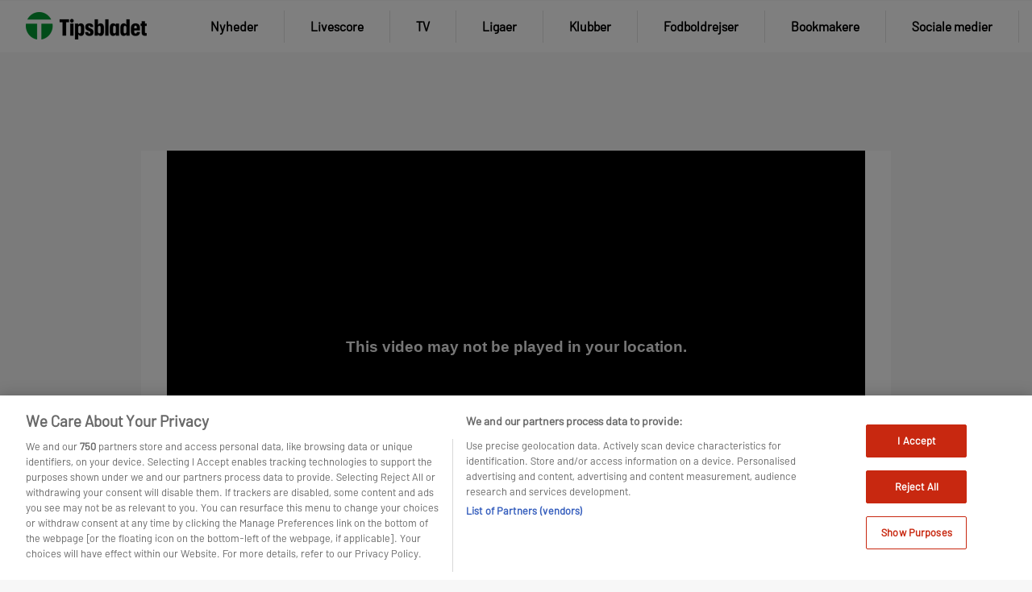

--- FILE ---
content_type: text/html; charset=UTF-8
request_url: https://www.tipsbladet.dk/nyhed/generelle/riza-durmisi-er-faerdig-i-polsk-klub
body_size: 49214
content:
<!DOCTYPE html>
<html lang="da-DK">
<head>
	<meta charset="UTF-8" /><script type="text/javascript">(window.NREUM||(NREUM={})).init={privacy:{cookies_enabled:true},ajax:{deny_list:["bam.nr-data.net"]},feature_flags:["soft_nav"],distributed_tracing:{enabled:true}};(window.NREUM||(NREUM={})).loader_config={agentID:"1589021458",accountID:"362324",trustKey:"362324",xpid:"VwAFUlRXGwIFUFJXBAICVlQ=",licenseKey:"50ee1859b3",applicationID:"1543533500",browserID:"1589021458"};;/*! For license information please see nr-loader-spa-1.307.0.min.js.LICENSE.txt */
(()=>{var e,t,r={384:(e,t,r)=>{"use strict";r.d(t,{NT:()=>a,US:()=>u,Zm:()=>o,bQ:()=>d,dV:()=>c,pV:()=>l});var n=r(6154),i=r(1863),s=r(1910);const a={beacon:"bam.nr-data.net",errorBeacon:"bam.nr-data.net"};function o(){return n.gm.NREUM||(n.gm.NREUM={}),void 0===n.gm.newrelic&&(n.gm.newrelic=n.gm.NREUM),n.gm.NREUM}function c(){let e=o();return e.o||(e.o={ST:n.gm.setTimeout,SI:n.gm.setImmediate||n.gm.setInterval,CT:n.gm.clearTimeout,XHR:n.gm.XMLHttpRequest,REQ:n.gm.Request,EV:n.gm.Event,PR:n.gm.Promise,MO:n.gm.MutationObserver,FETCH:n.gm.fetch,WS:n.gm.WebSocket},(0,s.i)(...Object.values(e.o))),e}function d(e,t){let r=o();r.initializedAgents??={},t.initializedAt={ms:(0,i.t)(),date:new Date},r.initializedAgents[e]=t}function u(e,t){o()[e]=t}function l(){return function(){let e=o();const t=e.info||{};e.info={beacon:a.beacon,errorBeacon:a.errorBeacon,...t}}(),function(){let e=o();const t=e.init||{};e.init={...t}}(),c(),function(){let e=o();const t=e.loader_config||{};e.loader_config={...t}}(),o()}},782:(e,t,r)=>{"use strict";r.d(t,{T:()=>n});const n=r(860).K7.pageViewTiming},860:(e,t,r)=>{"use strict";r.d(t,{$J:()=>u,K7:()=>c,P3:()=>d,XX:()=>i,Yy:()=>o,df:()=>s,qY:()=>n,v4:()=>a});const n="events",i="jserrors",s="browser/blobs",a="rum",o="browser/logs",c={ajax:"ajax",genericEvents:"generic_events",jserrors:i,logging:"logging",metrics:"metrics",pageAction:"page_action",pageViewEvent:"page_view_event",pageViewTiming:"page_view_timing",sessionReplay:"session_replay",sessionTrace:"session_trace",softNav:"soft_navigations",spa:"spa"},d={[c.pageViewEvent]:1,[c.pageViewTiming]:2,[c.metrics]:3,[c.jserrors]:4,[c.spa]:5,[c.ajax]:6,[c.sessionTrace]:7,[c.softNav]:8,[c.sessionReplay]:9,[c.logging]:10,[c.genericEvents]:11},u={[c.pageViewEvent]:a,[c.pageViewTiming]:n,[c.ajax]:n,[c.spa]:n,[c.softNav]:n,[c.metrics]:i,[c.jserrors]:i,[c.sessionTrace]:s,[c.sessionReplay]:s,[c.logging]:o,[c.genericEvents]:"ins"}},944:(e,t,r)=>{"use strict";r.d(t,{R:()=>i});var n=r(3241);function i(e,t){"function"==typeof console.debug&&(console.debug("New Relic Warning: https://github.com/newrelic/newrelic-browser-agent/blob/main/docs/warning-codes.md#".concat(e),t),(0,n.W)({agentIdentifier:null,drained:null,type:"data",name:"warn",feature:"warn",data:{code:e,secondary:t}}))}},993:(e,t,r)=>{"use strict";r.d(t,{A$:()=>s,ET:()=>a,TZ:()=>o,p_:()=>i});var n=r(860);const i={ERROR:"ERROR",WARN:"WARN",INFO:"INFO",DEBUG:"DEBUG",TRACE:"TRACE"},s={OFF:0,ERROR:1,WARN:2,INFO:3,DEBUG:4,TRACE:5},a="log",o=n.K7.logging},1687:(e,t,r)=>{"use strict";r.d(t,{Ak:()=>d,Ze:()=>h,x3:()=>u});var n=r(3241),i=r(7836),s=r(3606),a=r(860),o=r(2646);const c={};function d(e,t){const r={staged:!1,priority:a.P3[t]||0};l(e),c[e].get(t)||c[e].set(t,r)}function u(e,t){e&&c[e]&&(c[e].get(t)&&c[e].delete(t),p(e,t,!1),c[e].size&&f(e))}function l(e){if(!e)throw new Error("agentIdentifier required");c[e]||(c[e]=new Map)}function h(e="",t="feature",r=!1){if(l(e),!e||!c[e].get(t)||r)return p(e,t);c[e].get(t).staged=!0,f(e)}function f(e){const t=Array.from(c[e]);t.every(([e,t])=>t.staged)&&(t.sort((e,t)=>e[1].priority-t[1].priority),t.forEach(([t])=>{c[e].delete(t),p(e,t)}))}function p(e,t,r=!0){const a=e?i.ee.get(e):i.ee,c=s.i.handlers;if(!a.aborted&&a.backlog&&c){if((0,n.W)({agentIdentifier:e,type:"lifecycle",name:"drain",feature:t}),r){const e=a.backlog[t],r=c[t];if(r){for(let t=0;e&&t<e.length;++t)g(e[t],r);Object.entries(r).forEach(([e,t])=>{Object.values(t||{}).forEach(t=>{t[0]?.on&&t[0]?.context()instanceof o.y&&t[0].on(e,t[1])})})}}a.isolatedBacklog||delete c[t],a.backlog[t]=null,a.emit("drain-"+t,[])}}function g(e,t){var r=e[1];Object.values(t[r]||{}).forEach(t=>{var r=e[0];if(t[0]===r){var n=t[1],i=e[3],s=e[2];n.apply(i,s)}})}},1738:(e,t,r)=>{"use strict";r.d(t,{U:()=>f,Y:()=>h});var n=r(3241),i=r(9908),s=r(1863),a=r(944),o=r(5701),c=r(3969),d=r(8362),u=r(860),l=r(4261);function h(e,t,r,s){const h=s||r;!h||h[e]&&h[e]!==d.d.prototype[e]||(h[e]=function(){(0,i.p)(c.xV,["API/"+e+"/called"],void 0,u.K7.metrics,r.ee),(0,n.W)({agentIdentifier:r.agentIdentifier,drained:!!o.B?.[r.agentIdentifier],type:"data",name:"api",feature:l.Pl+e,data:{}});try{return t.apply(this,arguments)}catch(e){(0,a.R)(23,e)}})}function f(e,t,r,n,a){const o=e.info;null===r?delete o.jsAttributes[t]:o.jsAttributes[t]=r,(a||null===r)&&(0,i.p)(l.Pl+n,[(0,s.t)(),t,r],void 0,"session",e.ee)}},1741:(e,t,r)=>{"use strict";r.d(t,{W:()=>s});var n=r(944),i=r(4261);class s{#e(e,...t){if(this[e]!==s.prototype[e])return this[e](...t);(0,n.R)(35,e)}addPageAction(e,t){return this.#e(i.hG,e,t)}register(e){return this.#e(i.eY,e)}recordCustomEvent(e,t){return this.#e(i.fF,e,t)}setPageViewName(e,t){return this.#e(i.Fw,e,t)}setCustomAttribute(e,t,r){return this.#e(i.cD,e,t,r)}noticeError(e,t){return this.#e(i.o5,e,t)}setUserId(e,t=!1){return this.#e(i.Dl,e,t)}setApplicationVersion(e){return this.#e(i.nb,e)}setErrorHandler(e){return this.#e(i.bt,e)}addRelease(e,t){return this.#e(i.k6,e,t)}log(e,t){return this.#e(i.$9,e,t)}start(){return this.#e(i.d3)}finished(e){return this.#e(i.BL,e)}recordReplay(){return this.#e(i.CH)}pauseReplay(){return this.#e(i.Tb)}addToTrace(e){return this.#e(i.U2,e)}setCurrentRouteName(e){return this.#e(i.PA,e)}interaction(e){return this.#e(i.dT,e)}wrapLogger(e,t,r){return this.#e(i.Wb,e,t,r)}measure(e,t){return this.#e(i.V1,e,t)}consent(e){return this.#e(i.Pv,e)}}},1863:(e,t,r)=>{"use strict";function n(){return Math.floor(performance.now())}r.d(t,{t:()=>n})},1910:(e,t,r)=>{"use strict";r.d(t,{i:()=>s});var n=r(944);const i=new Map;function s(...e){return e.every(e=>{if(i.has(e))return i.get(e);const t="function"==typeof e?e.toString():"",r=t.includes("[native code]"),s=t.includes("nrWrapper");return r||s||(0,n.R)(64,e?.name||t),i.set(e,r),r})}},2555:(e,t,r)=>{"use strict";r.d(t,{D:()=>o,f:()=>a});var n=r(384),i=r(8122);const s={beacon:n.NT.beacon,errorBeacon:n.NT.errorBeacon,licenseKey:void 0,applicationID:void 0,sa:void 0,queueTime:void 0,applicationTime:void 0,ttGuid:void 0,user:void 0,account:void 0,product:void 0,extra:void 0,jsAttributes:{},userAttributes:void 0,atts:void 0,transactionName:void 0,tNamePlain:void 0};function a(e){try{return!!e.licenseKey&&!!e.errorBeacon&&!!e.applicationID}catch(e){return!1}}const o=e=>(0,i.a)(e,s)},2614:(e,t,r)=>{"use strict";r.d(t,{BB:()=>a,H3:()=>n,g:()=>d,iL:()=>c,tS:()=>o,uh:()=>i,wk:()=>s});const n="NRBA",i="SESSION",s=144e5,a=18e5,o={STARTED:"session-started",PAUSE:"session-pause",RESET:"session-reset",RESUME:"session-resume",UPDATE:"session-update"},c={SAME_TAB:"same-tab",CROSS_TAB:"cross-tab"},d={OFF:0,FULL:1,ERROR:2}},2646:(e,t,r)=>{"use strict";r.d(t,{y:()=>n});class n{constructor(e){this.contextId=e}}},2843:(e,t,r)=>{"use strict";r.d(t,{G:()=>s,u:()=>i});var n=r(3878);function i(e,t=!1,r,i){(0,n.DD)("visibilitychange",function(){if(t)return void("hidden"===document.visibilityState&&e());e(document.visibilityState)},r,i)}function s(e,t,r){(0,n.sp)("pagehide",e,t,r)}},3241:(e,t,r)=>{"use strict";r.d(t,{W:()=>s});var n=r(6154);const i="newrelic";function s(e={}){try{n.gm.dispatchEvent(new CustomEvent(i,{detail:e}))}catch(e){}}},3304:(e,t,r)=>{"use strict";r.d(t,{A:()=>s});var n=r(7836);const i=()=>{const e=new WeakSet;return(t,r)=>{if("object"==typeof r&&null!==r){if(e.has(r))return;e.add(r)}return r}};function s(e){try{return JSON.stringify(e,i())??""}catch(e){try{n.ee.emit("internal-error",[e])}catch(e){}return""}}},3333:(e,t,r)=>{"use strict";r.d(t,{$v:()=>u,TZ:()=>n,Xh:()=>c,Zp:()=>i,kd:()=>d,mq:()=>o,nf:()=>a,qN:()=>s});const n=r(860).K7.genericEvents,i=["auxclick","click","copy","keydown","paste","scrollend"],s=["focus","blur"],a=4,o=1e3,c=2e3,d=["PageAction","UserAction","BrowserPerformance"],u={RESOURCES:"experimental.resources",REGISTER:"register"}},3434:(e,t,r)=>{"use strict";r.d(t,{Jt:()=>s,YM:()=>d});var n=r(7836),i=r(5607);const s="nr@original:".concat(i.W),a=50;var o=Object.prototype.hasOwnProperty,c=!1;function d(e,t){return e||(e=n.ee),r.inPlace=function(e,t,n,i,s){n||(n="");const a="-"===n.charAt(0);for(let o=0;o<t.length;o++){const c=t[o],d=e[c];l(d)||(e[c]=r(d,a?c+n:n,i,c,s))}},r.flag=s,r;function r(t,r,n,c,d){return l(t)?t:(r||(r=""),nrWrapper[s]=t,function(e,t,r){if(Object.defineProperty&&Object.keys)try{return Object.keys(e).forEach(function(r){Object.defineProperty(t,r,{get:function(){return e[r]},set:function(t){return e[r]=t,t}})}),t}catch(e){u([e],r)}for(var n in e)o.call(e,n)&&(t[n]=e[n])}(t,nrWrapper,e),nrWrapper);function nrWrapper(){var s,o,l,h;let f;try{o=this,s=[...arguments],l="function"==typeof n?n(s,o):n||{}}catch(t){u([t,"",[s,o,c],l],e)}i(r+"start",[s,o,c],l,d);const p=performance.now();let g;try{return h=t.apply(o,s),g=performance.now(),h}catch(e){throw g=performance.now(),i(r+"err",[s,o,e],l,d),f=e,f}finally{const e=g-p,t={start:p,end:g,duration:e,isLongTask:e>=a,methodName:c,thrownError:f};t.isLongTask&&i("long-task",[t,o],l,d),i(r+"end",[s,o,h],l,d)}}}function i(r,n,i,s){if(!c||t){var a=c;c=!0;try{e.emit(r,n,i,t,s)}catch(t){u([t,r,n,i],e)}c=a}}}function u(e,t){t||(t=n.ee);try{t.emit("internal-error",e)}catch(e){}}function l(e){return!(e&&"function"==typeof e&&e.apply&&!e[s])}},3606:(e,t,r)=>{"use strict";r.d(t,{i:()=>s});var n=r(9908);s.on=a;var i=s.handlers={};function s(e,t,r,s){a(s||n.d,i,e,t,r)}function a(e,t,r,i,s){s||(s="feature"),e||(e=n.d);var a=t[s]=t[s]||{};(a[r]=a[r]||[]).push([e,i])}},3738:(e,t,r)=>{"use strict";r.d(t,{He:()=>i,Kp:()=>o,Lc:()=>d,Rz:()=>u,TZ:()=>n,bD:()=>s,d3:()=>a,jx:()=>l,sl:()=>h,uP:()=>c});const n=r(860).K7.sessionTrace,i="bstResource",s="resource",a="-start",o="-end",c="fn"+a,d="fn"+o,u="pushState",l=1e3,h=3e4},3785:(e,t,r)=>{"use strict";r.d(t,{R:()=>c,b:()=>d});var n=r(9908),i=r(1863),s=r(860),a=r(3969),o=r(993);function c(e,t,r={},c=o.p_.INFO,d=!0,u,l=(0,i.t)()){(0,n.p)(a.xV,["API/logging/".concat(c.toLowerCase(),"/called")],void 0,s.K7.metrics,e),(0,n.p)(o.ET,[l,t,r,c,d,u],void 0,s.K7.logging,e)}function d(e){return"string"==typeof e&&Object.values(o.p_).some(t=>t===e.toUpperCase().trim())}},3878:(e,t,r)=>{"use strict";function n(e,t){return{capture:e,passive:!1,signal:t}}function i(e,t,r=!1,i){window.addEventListener(e,t,n(r,i))}function s(e,t,r=!1,i){document.addEventListener(e,t,n(r,i))}r.d(t,{DD:()=>s,jT:()=>n,sp:()=>i})},3962:(e,t,r)=>{"use strict";r.d(t,{AM:()=>a,O2:()=>l,OV:()=>s,Qu:()=>h,TZ:()=>c,ih:()=>f,pP:()=>o,t1:()=>u,tC:()=>i,wD:()=>d});var n=r(860);const i=["click","keydown","submit"],s="popstate",a="api",o="initialPageLoad",c=n.K7.softNav,d=5e3,u=500,l={INITIAL_PAGE_LOAD:"",ROUTE_CHANGE:1,UNSPECIFIED:2},h={INTERACTION:1,AJAX:2,CUSTOM_END:3,CUSTOM_TRACER:4},f={IP:"in progress",PF:"pending finish",FIN:"finished",CAN:"cancelled"}},3969:(e,t,r)=>{"use strict";r.d(t,{TZ:()=>n,XG:()=>o,rs:()=>i,xV:()=>a,z_:()=>s});const n=r(860).K7.metrics,i="sm",s="cm",a="storeSupportabilityMetrics",o="storeEventMetrics"},4234:(e,t,r)=>{"use strict";r.d(t,{W:()=>s});var n=r(7836),i=r(1687);class s{constructor(e,t){this.agentIdentifier=e,this.ee=n.ee.get(e),this.featureName=t,this.blocked=!1}deregisterDrain(){(0,i.x3)(this.agentIdentifier,this.featureName)}}},4261:(e,t,r)=>{"use strict";r.d(t,{$9:()=>u,BL:()=>c,CH:()=>p,Dl:()=>R,Fw:()=>w,PA:()=>v,Pl:()=>n,Pv:()=>A,Tb:()=>h,U2:()=>a,V1:()=>E,Wb:()=>T,bt:()=>y,cD:()=>b,d3:()=>x,dT:()=>d,eY:()=>g,fF:()=>f,hG:()=>s,hw:()=>i,k6:()=>o,nb:()=>m,o5:()=>l});const n="api-",i=n+"ixn-",s="addPageAction",a="addToTrace",o="addRelease",c="finished",d="interaction",u="log",l="noticeError",h="pauseReplay",f="recordCustomEvent",p="recordReplay",g="register",m="setApplicationVersion",v="setCurrentRouteName",b="setCustomAttribute",y="setErrorHandler",w="setPageViewName",R="setUserId",x="start",T="wrapLogger",E="measure",A="consent"},4387:(e,t,r)=>{"use strict";function n(e={}){return!(!e.id||!e.name)}function i(e){return"string"==typeof e&&e.trim().length<501||"number"==typeof e}function s(e,t){if(2!==t?.harvestEndpointVersion)return{};const r=t.agentRef.runtime.appMetadata.agents[0].entityGuid;return n(e)?{"source.id":e.id,"source.name":e.name,"source.type":e.type,"parent.id":e.parent?.id||r}:{"entity.guid":r,appId:t.agentRef.info.applicationID}}r.d(t,{Ux:()=>s,c7:()=>n,yo:()=>i})},5205:(e,t,r)=>{"use strict";r.d(t,{j:()=>S});var n=r(384),i=r(1741);var s=r(2555),a=r(3333);const o=e=>{if(!e||"string"!=typeof e)return!1;try{document.createDocumentFragment().querySelector(e)}catch{return!1}return!0};var c=r(2614),d=r(944),u=r(8122);const l="[data-nr-mask]",h=e=>(0,u.a)(e,(()=>{const e={feature_flags:[],experimental:{allow_registered_children:!1,resources:!1},mask_selector:"*",block_selector:"[data-nr-block]",mask_input_options:{color:!1,date:!1,"datetime-local":!1,email:!1,month:!1,number:!1,range:!1,search:!1,tel:!1,text:!1,time:!1,url:!1,week:!1,textarea:!1,select:!1,password:!0}};return{ajax:{deny_list:void 0,block_internal:!0,enabled:!0,autoStart:!0},api:{get allow_registered_children(){return e.feature_flags.includes(a.$v.REGISTER)||e.experimental.allow_registered_children},set allow_registered_children(t){e.experimental.allow_registered_children=t},duplicate_registered_data:!1},browser_consent_mode:{enabled:!1},distributed_tracing:{enabled:void 0,exclude_newrelic_header:void 0,cors_use_newrelic_header:void 0,cors_use_tracecontext_headers:void 0,allowed_origins:void 0},get feature_flags(){return e.feature_flags},set feature_flags(t){e.feature_flags=t},generic_events:{enabled:!0,autoStart:!0},harvest:{interval:30},jserrors:{enabled:!0,autoStart:!0},logging:{enabled:!0,autoStart:!0},metrics:{enabled:!0,autoStart:!0},obfuscate:void 0,page_action:{enabled:!0},page_view_event:{enabled:!0,autoStart:!0},page_view_timing:{enabled:!0,autoStart:!0},performance:{capture_marks:!1,capture_measures:!1,capture_detail:!0,resources:{get enabled(){return e.feature_flags.includes(a.$v.RESOURCES)||e.experimental.resources},set enabled(t){e.experimental.resources=t},asset_types:[],first_party_domains:[],ignore_newrelic:!0}},privacy:{cookies_enabled:!0},proxy:{assets:void 0,beacon:void 0},session:{expiresMs:c.wk,inactiveMs:c.BB},session_replay:{autoStart:!0,enabled:!1,preload:!1,sampling_rate:10,error_sampling_rate:100,collect_fonts:!1,inline_images:!1,fix_stylesheets:!0,mask_all_inputs:!0,get mask_text_selector(){return e.mask_selector},set mask_text_selector(t){o(t)?e.mask_selector="".concat(t,",").concat(l):""===t||null===t?e.mask_selector=l:(0,d.R)(5,t)},get block_class(){return"nr-block"},get ignore_class(){return"nr-ignore"},get mask_text_class(){return"nr-mask"},get block_selector(){return e.block_selector},set block_selector(t){o(t)?e.block_selector+=",".concat(t):""!==t&&(0,d.R)(6,t)},get mask_input_options(){return e.mask_input_options},set mask_input_options(t){t&&"object"==typeof t?e.mask_input_options={...t,password:!0}:(0,d.R)(7,t)}},session_trace:{enabled:!0,autoStart:!0},soft_navigations:{enabled:!0,autoStart:!0},spa:{enabled:!0,autoStart:!0},ssl:void 0,user_actions:{enabled:!0,elementAttributes:["id","className","tagName","type"]}}})());var f=r(6154),p=r(9324);let g=0;const m={buildEnv:p.F3,distMethod:p.Xs,version:p.xv,originTime:f.WN},v={consented:!1},b={appMetadata:{},get consented(){return this.session?.state?.consent||v.consented},set consented(e){v.consented=e},customTransaction:void 0,denyList:void 0,disabled:!1,harvester:void 0,isolatedBacklog:!1,isRecording:!1,loaderType:void 0,maxBytes:3e4,obfuscator:void 0,onerror:void 0,ptid:void 0,releaseIds:{},session:void 0,timeKeeper:void 0,registeredEntities:[],jsAttributesMetadata:{bytes:0},get harvestCount(){return++g}},y=e=>{const t=(0,u.a)(e,b),r=Object.keys(m).reduce((e,t)=>(e[t]={value:m[t],writable:!1,configurable:!0,enumerable:!0},e),{});return Object.defineProperties(t,r)};var w=r(5701);const R=e=>{const t=e.startsWith("http");e+="/",r.p=t?e:"https://"+e};var x=r(7836),T=r(3241);const E={accountID:void 0,trustKey:void 0,agentID:void 0,licenseKey:void 0,applicationID:void 0,xpid:void 0},A=e=>(0,u.a)(e,E),_=new Set;function S(e,t={},r,a){let{init:o,info:c,loader_config:d,runtime:u={},exposed:l=!0}=t;if(!c){const e=(0,n.pV)();o=e.init,c=e.info,d=e.loader_config}e.init=h(o||{}),e.loader_config=A(d||{}),c.jsAttributes??={},f.bv&&(c.jsAttributes.isWorker=!0),e.info=(0,s.D)(c);const p=e.init,g=[c.beacon,c.errorBeacon];_.has(e.agentIdentifier)||(p.proxy.assets&&(R(p.proxy.assets),g.push(p.proxy.assets)),p.proxy.beacon&&g.push(p.proxy.beacon),e.beacons=[...g],function(e){const t=(0,n.pV)();Object.getOwnPropertyNames(i.W.prototype).forEach(r=>{const n=i.W.prototype[r];if("function"!=typeof n||"constructor"===n)return;let s=t[r];e[r]&&!1!==e.exposed&&"micro-agent"!==e.runtime?.loaderType&&(t[r]=(...t)=>{const n=e[r](...t);return s?s(...t):n})})}(e),(0,n.US)("activatedFeatures",w.B)),u.denyList=[...p.ajax.deny_list||[],...p.ajax.block_internal?g:[]],u.ptid=e.agentIdentifier,u.loaderType=r,e.runtime=y(u),_.has(e.agentIdentifier)||(e.ee=x.ee.get(e.agentIdentifier),e.exposed=l,(0,T.W)({agentIdentifier:e.agentIdentifier,drained:!!w.B?.[e.agentIdentifier],type:"lifecycle",name:"initialize",feature:void 0,data:e.config})),_.add(e.agentIdentifier)}},5270:(e,t,r)=>{"use strict";r.d(t,{Aw:()=>a,SR:()=>s,rF:()=>o});var n=r(384),i=r(7767);function s(e){return!!(0,n.dV)().o.MO&&(0,i.V)(e)&&!0===e?.session_trace.enabled}function a(e){return!0===e?.session_replay.preload&&s(e)}function o(e,t){try{if("string"==typeof t?.type){if("password"===t.type.toLowerCase())return"*".repeat(e?.length||0);if(void 0!==t?.dataset?.nrUnmask||t?.classList?.contains("nr-unmask"))return e}}catch(e){}return"string"==typeof e?e.replace(/[\S]/g,"*"):"*".repeat(e?.length||0)}},5289:(e,t,r)=>{"use strict";r.d(t,{GG:()=>a,Qr:()=>c,sB:()=>o});var n=r(3878),i=r(6389);function s(){return"undefined"==typeof document||"complete"===document.readyState}function a(e,t){if(s())return e();const r=(0,i.J)(e),a=setInterval(()=>{s()&&(clearInterval(a),r())},500);(0,n.sp)("load",r,t)}function o(e){if(s())return e();(0,n.DD)("DOMContentLoaded",e)}function c(e){if(s())return e();(0,n.sp)("popstate",e)}},5607:(e,t,r)=>{"use strict";r.d(t,{W:()=>n});const n=(0,r(9566).bz)()},5701:(e,t,r)=>{"use strict";r.d(t,{B:()=>s,t:()=>a});var n=r(3241);const i=new Set,s={};function a(e,t){const r=t.agentIdentifier;s[r]??={},e&&"object"==typeof e&&(i.has(r)||(t.ee.emit("rumresp",[e]),s[r]=e,i.add(r),(0,n.W)({agentIdentifier:r,loaded:!0,drained:!0,type:"lifecycle",name:"load",feature:void 0,data:e})))}},6154:(e,t,r)=>{"use strict";r.d(t,{OF:()=>d,RI:()=>i,WN:()=>h,bv:()=>s,eN:()=>f,gm:()=>a,lR:()=>l,m:()=>c,mw:()=>o,sb:()=>u});var n=r(1863);const i="undefined"!=typeof window&&!!window.document,s="undefined"!=typeof WorkerGlobalScope&&("undefined"!=typeof self&&self instanceof WorkerGlobalScope&&self.navigator instanceof WorkerNavigator||"undefined"!=typeof globalThis&&globalThis instanceof WorkerGlobalScope&&globalThis.navigator instanceof WorkerNavigator),a=i?window:"undefined"!=typeof WorkerGlobalScope&&("undefined"!=typeof self&&self instanceof WorkerGlobalScope&&self||"undefined"!=typeof globalThis&&globalThis instanceof WorkerGlobalScope&&globalThis),o=Boolean("hidden"===a?.document?.visibilityState),c=""+a?.location,d=/iPad|iPhone|iPod/.test(a.navigator?.userAgent),u=d&&"undefined"==typeof SharedWorker,l=(()=>{const e=a.navigator?.userAgent?.match(/Firefox[/\s](\d+\.\d+)/);return Array.isArray(e)&&e.length>=2?+e[1]:0})(),h=Date.now()-(0,n.t)(),f=()=>"undefined"!=typeof PerformanceNavigationTiming&&a?.performance?.getEntriesByType("navigation")?.[0]?.responseStart},6344:(e,t,r)=>{"use strict";r.d(t,{BB:()=>u,Qb:()=>l,TZ:()=>i,Ug:()=>a,Vh:()=>s,_s:()=>o,bc:()=>d,yP:()=>c});var n=r(2614);const i=r(860).K7.sessionReplay,s="errorDuringReplay",a=.12,o={DomContentLoaded:0,Load:1,FullSnapshot:2,IncrementalSnapshot:3,Meta:4,Custom:5},c={[n.g.ERROR]:15e3,[n.g.FULL]:3e5,[n.g.OFF]:0},d={RESET:{message:"Session was reset",sm:"Reset"},IMPORT:{message:"Recorder failed to import",sm:"Import"},TOO_MANY:{message:"429: Too Many Requests",sm:"Too-Many"},TOO_BIG:{message:"Payload was too large",sm:"Too-Big"},CROSS_TAB:{message:"Session Entity was set to OFF on another tab",sm:"Cross-Tab"},ENTITLEMENTS:{message:"Session Replay is not allowed and will not be started",sm:"Entitlement"}},u=5e3,l={API:"api",RESUME:"resume",SWITCH_TO_FULL:"switchToFull",INITIALIZE:"initialize",PRELOAD:"preload"}},6389:(e,t,r)=>{"use strict";function n(e,t=500,r={}){const n=r?.leading||!1;let i;return(...r)=>{n&&void 0===i&&(e.apply(this,r),i=setTimeout(()=>{i=clearTimeout(i)},t)),n||(clearTimeout(i),i=setTimeout(()=>{e.apply(this,r)},t))}}function i(e){let t=!1;return(...r)=>{t||(t=!0,e.apply(this,r))}}r.d(t,{J:()=>i,s:()=>n})},6630:(e,t,r)=>{"use strict";r.d(t,{T:()=>n});const n=r(860).K7.pageViewEvent},6774:(e,t,r)=>{"use strict";r.d(t,{T:()=>n});const n=r(860).K7.jserrors},7295:(e,t,r)=>{"use strict";r.d(t,{Xv:()=>a,gX:()=>i,iW:()=>s});var n=[];function i(e){if(!e||s(e))return!1;if(0===n.length)return!0;if("*"===n[0].hostname)return!1;for(var t=0;t<n.length;t++){var r=n[t];if(r.hostname.test(e.hostname)&&r.pathname.test(e.pathname))return!1}return!0}function s(e){return void 0===e.hostname}function a(e){if(n=[],e&&e.length)for(var t=0;t<e.length;t++){let r=e[t];if(!r)continue;if("*"===r)return void(n=[{hostname:"*"}]);0===r.indexOf("http://")?r=r.substring(7):0===r.indexOf("https://")&&(r=r.substring(8));const i=r.indexOf("/");let s,a;i>0?(s=r.substring(0,i),a=r.substring(i)):(s=r,a="*");let[c]=s.split(":");n.push({hostname:o(c),pathname:o(a,!0)})}}function o(e,t=!1){const r=e.replace(/[.+?^${}()|[\]\\]/g,e=>"\\"+e).replace(/\*/g,".*?");return new RegExp((t?"^":"")+r+"$")}},7485:(e,t,r)=>{"use strict";r.d(t,{D:()=>i});var n=r(6154);function i(e){if(0===(e||"").indexOf("data:"))return{protocol:"data"};try{const t=new URL(e,location.href),r={port:t.port,hostname:t.hostname,pathname:t.pathname,search:t.search,protocol:t.protocol.slice(0,t.protocol.indexOf(":")),sameOrigin:t.protocol===n.gm?.location?.protocol&&t.host===n.gm?.location?.host};return r.port&&""!==r.port||("http:"===t.protocol&&(r.port="80"),"https:"===t.protocol&&(r.port="443")),r.pathname&&""!==r.pathname?r.pathname.startsWith("/")||(r.pathname="/".concat(r.pathname)):r.pathname="/",r}catch(e){return{}}}},7699:(e,t,r)=>{"use strict";r.d(t,{It:()=>s,KC:()=>o,No:()=>i,qh:()=>a});var n=r(860);const i=16e3,s=1e6,a="SESSION_ERROR",o={[n.K7.logging]:!0,[n.K7.genericEvents]:!1,[n.K7.jserrors]:!1,[n.K7.ajax]:!1}},7767:(e,t,r)=>{"use strict";r.d(t,{V:()=>i});var n=r(6154);const i=e=>n.RI&&!0===e?.privacy.cookies_enabled},7836:(e,t,r)=>{"use strict";r.d(t,{P:()=>o,ee:()=>c});var n=r(384),i=r(8990),s=r(2646),a=r(5607);const o="nr@context:".concat(a.W),c=function e(t,r){var n={},a={},u={},l=!1;try{l=16===r.length&&d.initializedAgents?.[r]?.runtime.isolatedBacklog}catch(e){}var h={on:p,addEventListener:p,removeEventListener:function(e,t){var r=n[e];if(!r)return;for(var i=0;i<r.length;i++)r[i]===t&&r.splice(i,1)},emit:function(e,r,n,i,s){!1!==s&&(s=!0);if(c.aborted&&!i)return;t&&s&&t.emit(e,r,n);var o=f(n);g(e).forEach(e=>{e.apply(o,r)});var d=v()[a[e]];d&&d.push([h,e,r,o]);return o},get:m,listeners:g,context:f,buffer:function(e,t){const r=v();if(t=t||"feature",h.aborted)return;Object.entries(e||{}).forEach(([e,n])=>{a[n]=t,t in r||(r[t]=[])})},abort:function(){h._aborted=!0,Object.keys(h.backlog).forEach(e=>{delete h.backlog[e]})},isBuffering:function(e){return!!v()[a[e]]},debugId:r,backlog:l?{}:t&&"object"==typeof t.backlog?t.backlog:{},isolatedBacklog:l};return Object.defineProperty(h,"aborted",{get:()=>{let e=h._aborted||!1;return e||(t&&(e=t.aborted),e)}}),h;function f(e){return e&&e instanceof s.y?e:e?(0,i.I)(e,o,()=>new s.y(o)):new s.y(o)}function p(e,t){n[e]=g(e).concat(t)}function g(e){return n[e]||[]}function m(t){return u[t]=u[t]||e(h,t)}function v(){return h.backlog}}(void 0,"globalEE"),d=(0,n.Zm)();d.ee||(d.ee=c)},8122:(e,t,r)=>{"use strict";r.d(t,{a:()=>i});var n=r(944);function i(e,t){try{if(!e||"object"!=typeof e)return(0,n.R)(3);if(!t||"object"!=typeof t)return(0,n.R)(4);const r=Object.create(Object.getPrototypeOf(t),Object.getOwnPropertyDescriptors(t)),s=0===Object.keys(r).length?e:r;for(let a in s)if(void 0!==e[a])try{if(null===e[a]){r[a]=null;continue}Array.isArray(e[a])&&Array.isArray(t[a])?r[a]=Array.from(new Set([...e[a],...t[a]])):"object"==typeof e[a]&&"object"==typeof t[a]?r[a]=i(e[a],t[a]):r[a]=e[a]}catch(e){r[a]||(0,n.R)(1,e)}return r}catch(e){(0,n.R)(2,e)}}},8139:(e,t,r)=>{"use strict";r.d(t,{u:()=>h});var n=r(7836),i=r(3434),s=r(8990),a=r(6154);const o={},c=a.gm.XMLHttpRequest,d="addEventListener",u="removeEventListener",l="nr@wrapped:".concat(n.P);function h(e){var t=function(e){return(e||n.ee).get("events")}(e);if(o[t.debugId]++)return t;o[t.debugId]=1;var r=(0,i.YM)(t,!0);function h(e){r.inPlace(e,[d,u],"-",p)}function p(e,t){return e[1]}return"getPrototypeOf"in Object&&(a.RI&&f(document,h),c&&f(c.prototype,h),f(a.gm,h)),t.on(d+"-start",function(e,t){var n=e[1];if(null!==n&&("function"==typeof n||"object"==typeof n)&&"newrelic"!==e[0]){var i=(0,s.I)(n,l,function(){var e={object:function(){if("function"!=typeof n.handleEvent)return;return n.handleEvent.apply(n,arguments)},function:n}[typeof n];return e?r(e,"fn-",null,e.name||"anonymous"):n});this.wrapped=e[1]=i}}),t.on(u+"-start",function(e){e[1]=this.wrapped||e[1]}),t}function f(e,t,...r){let n=e;for(;"object"==typeof n&&!Object.prototype.hasOwnProperty.call(n,d);)n=Object.getPrototypeOf(n);n&&t(n,...r)}},8362:(e,t,r)=>{"use strict";r.d(t,{d:()=>s});var n=r(9566),i=r(1741);class s extends i.W{agentIdentifier=(0,n.LA)(16)}},8374:(e,t,r)=>{r.nc=(()=>{try{return document?.currentScript?.nonce}catch(e){}return""})()},8990:(e,t,r)=>{"use strict";r.d(t,{I:()=>i});var n=Object.prototype.hasOwnProperty;function i(e,t,r){if(n.call(e,t))return e[t];var i=r();if(Object.defineProperty&&Object.keys)try{return Object.defineProperty(e,t,{value:i,writable:!0,enumerable:!1}),i}catch(e){}return e[t]=i,i}},9300:(e,t,r)=>{"use strict";r.d(t,{T:()=>n});const n=r(860).K7.ajax},9324:(e,t,r)=>{"use strict";r.d(t,{AJ:()=>a,F3:()=>i,Xs:()=>s,Yq:()=>o,xv:()=>n});const n="1.307.0",i="PROD",s="CDN",a="@newrelic/rrweb",o="1.0.1"},9566:(e,t,r)=>{"use strict";r.d(t,{LA:()=>o,ZF:()=>c,bz:()=>a,el:()=>d});var n=r(6154);const i="xxxxxxxx-xxxx-4xxx-yxxx-xxxxxxxxxxxx";function s(e,t){return e?15&e[t]:16*Math.random()|0}function a(){const e=n.gm?.crypto||n.gm?.msCrypto;let t,r=0;return e&&e.getRandomValues&&(t=e.getRandomValues(new Uint8Array(30))),i.split("").map(e=>"x"===e?s(t,r++).toString(16):"y"===e?(3&s()|8).toString(16):e).join("")}function o(e){const t=n.gm?.crypto||n.gm?.msCrypto;let r,i=0;t&&t.getRandomValues&&(r=t.getRandomValues(new Uint8Array(e)));const a=[];for(var o=0;o<e;o++)a.push(s(r,i++).toString(16));return a.join("")}function c(){return o(16)}function d(){return o(32)}},9908:(e,t,r)=>{"use strict";r.d(t,{d:()=>n,p:()=>i});var n=r(7836).ee.get("handle");function i(e,t,r,i,s){s?(s.buffer([e],i),s.emit(e,t,r)):(n.buffer([e],i),n.emit(e,t,r))}}},n={};function i(e){var t=n[e];if(void 0!==t)return t.exports;var s=n[e]={exports:{}};return r[e](s,s.exports,i),s.exports}i.m=r,i.d=(e,t)=>{for(var r in t)i.o(t,r)&&!i.o(e,r)&&Object.defineProperty(e,r,{enumerable:!0,get:t[r]})},i.f={},i.e=e=>Promise.all(Object.keys(i.f).reduce((t,r)=>(i.f[r](e,t),t),[])),i.u=e=>({212:"nr-spa-compressor",249:"nr-spa-recorder",478:"nr-spa"}[e]+"-1.307.0.min.js"),i.o=(e,t)=>Object.prototype.hasOwnProperty.call(e,t),e={},t="NRBA-1.307.0.PROD:",i.l=(r,n,s,a)=>{if(e[r])e[r].push(n);else{var o,c;if(void 0!==s)for(var d=document.getElementsByTagName("script"),u=0;u<d.length;u++){var l=d[u];if(l.getAttribute("src")==r||l.getAttribute("data-webpack")==t+s){o=l;break}}if(!o){c=!0;var h={478:"sha512-bFoj7wd1EcCTt0jkKdFkw+gjDdU092aP1BOVh5n0PjhLNtBCSXj4vpjfIJR8zH8Bn6/XPpFl3gSNOuWVJ98iug==",249:"sha512-FRHQNWDGImhEo7a7lqCuCt6xlBgommnGc+JH2/YGJlngDoH+/3jpT/cyFpwi2M5G6srPVN4wLxrVqskf6KB7bg==",212:"sha512-okml4IaluCF10UG6SWzY+cKPgBNvH2+S5f1FxomzQUHf608N0b9dwoBv/ZFAhJhrdxPgTA4AxlBzwGcjMGIlQQ=="};(o=document.createElement("script")).charset="utf-8",i.nc&&o.setAttribute("nonce",i.nc),o.setAttribute("data-webpack",t+s),o.src=r,0!==o.src.indexOf(window.location.origin+"/")&&(o.crossOrigin="anonymous"),h[a]&&(o.integrity=h[a])}e[r]=[n];var f=(t,n)=>{o.onerror=o.onload=null,clearTimeout(p);var i=e[r];if(delete e[r],o.parentNode&&o.parentNode.removeChild(o),i&&i.forEach(e=>e(n)),t)return t(n)},p=setTimeout(f.bind(null,void 0,{type:"timeout",target:o}),12e4);o.onerror=f.bind(null,o.onerror),o.onload=f.bind(null,o.onload),c&&document.head.appendChild(o)}},i.r=e=>{"undefined"!=typeof Symbol&&Symbol.toStringTag&&Object.defineProperty(e,Symbol.toStringTag,{value:"Module"}),Object.defineProperty(e,"__esModule",{value:!0})},i.p="https://js-agent.newrelic.com/",(()=>{var e={38:0,788:0};i.f.j=(t,r)=>{var n=i.o(e,t)?e[t]:void 0;if(0!==n)if(n)r.push(n[2]);else{var s=new Promise((r,i)=>n=e[t]=[r,i]);r.push(n[2]=s);var a=i.p+i.u(t),o=new Error;i.l(a,r=>{if(i.o(e,t)&&(0!==(n=e[t])&&(e[t]=void 0),n)){var s=r&&("load"===r.type?"missing":r.type),a=r&&r.target&&r.target.src;o.message="Loading chunk "+t+" failed: ("+s+": "+a+")",o.name="ChunkLoadError",o.type=s,o.request=a,n[1](o)}},"chunk-"+t,t)}};var t=(t,r)=>{var n,s,[a,o,c]=r,d=0;if(a.some(t=>0!==e[t])){for(n in o)i.o(o,n)&&(i.m[n]=o[n]);if(c)c(i)}for(t&&t(r);d<a.length;d++)s=a[d],i.o(e,s)&&e[s]&&e[s][0](),e[s]=0},r=self["webpackChunk:NRBA-1.307.0.PROD"]=self["webpackChunk:NRBA-1.307.0.PROD"]||[];r.forEach(t.bind(null,0)),r.push=t.bind(null,r.push.bind(r))})(),(()=>{"use strict";i(8374);var e=i(8362),t=i(860);const r=Object.values(t.K7);var n=i(5205);var s=i(9908),a=i(1863),o=i(4261),c=i(1738);var d=i(1687),u=i(4234),l=i(5289),h=i(6154),f=i(944),p=i(5270),g=i(7767),m=i(6389),v=i(7699);class b extends u.W{constructor(e,t){super(e.agentIdentifier,t),this.agentRef=e,this.abortHandler=void 0,this.featAggregate=void 0,this.loadedSuccessfully=void 0,this.onAggregateImported=new Promise(e=>{this.loadedSuccessfully=e}),this.deferred=Promise.resolve(),!1===e.init[this.featureName].autoStart?this.deferred=new Promise((t,r)=>{this.ee.on("manual-start-all",(0,m.J)(()=>{(0,d.Ak)(e.agentIdentifier,this.featureName),t()}))}):(0,d.Ak)(e.agentIdentifier,t)}importAggregator(e,t,r={}){if(this.featAggregate)return;const n=async()=>{let n;await this.deferred;try{if((0,g.V)(e.init)){const{setupAgentSession:t}=await i.e(478).then(i.bind(i,8766));n=t(e)}}catch(e){(0,f.R)(20,e),this.ee.emit("internal-error",[e]),(0,s.p)(v.qh,[e],void 0,this.featureName,this.ee)}try{if(!this.#t(this.featureName,n,e.init))return(0,d.Ze)(this.agentIdentifier,this.featureName),void this.loadedSuccessfully(!1);const{Aggregate:i}=await t();this.featAggregate=new i(e,r),e.runtime.harvester.initializedAggregates.push(this.featAggregate),this.loadedSuccessfully(!0)}catch(e){(0,f.R)(34,e),this.abortHandler?.(),(0,d.Ze)(this.agentIdentifier,this.featureName,!0),this.loadedSuccessfully(!1),this.ee&&this.ee.abort()}};h.RI?(0,l.GG)(()=>n(),!0):n()}#t(e,r,n){if(this.blocked)return!1;switch(e){case t.K7.sessionReplay:return(0,p.SR)(n)&&!!r;case t.K7.sessionTrace:return!!r;default:return!0}}}var y=i(6630),w=i(2614),R=i(3241);class x extends b{static featureName=y.T;constructor(e){var t;super(e,y.T),this.setupInspectionEvents(e.agentIdentifier),t=e,(0,c.Y)(o.Fw,function(e,r){"string"==typeof e&&("/"!==e.charAt(0)&&(e="/"+e),t.runtime.customTransaction=(r||"http://custom.transaction")+e,(0,s.p)(o.Pl+o.Fw,[(0,a.t)()],void 0,void 0,t.ee))},t),this.importAggregator(e,()=>i.e(478).then(i.bind(i,2467)))}setupInspectionEvents(e){const t=(t,r)=>{t&&(0,R.W)({agentIdentifier:e,timeStamp:t.timeStamp,loaded:"complete"===t.target.readyState,type:"window",name:r,data:t.target.location+""})};(0,l.sB)(e=>{t(e,"DOMContentLoaded")}),(0,l.GG)(e=>{t(e,"load")}),(0,l.Qr)(e=>{t(e,"navigate")}),this.ee.on(w.tS.UPDATE,(t,r)=>{(0,R.W)({agentIdentifier:e,type:"lifecycle",name:"session",data:r})})}}var T=i(384);class E extends e.d{constructor(e){var t;(super(),h.gm)?(this.features={},(0,T.bQ)(this.agentIdentifier,this),this.desiredFeatures=new Set(e.features||[]),this.desiredFeatures.add(x),(0,n.j)(this,e,e.loaderType||"agent"),t=this,(0,c.Y)(o.cD,function(e,r,n=!1){if("string"==typeof e){if(["string","number","boolean"].includes(typeof r)||null===r)return(0,c.U)(t,e,r,o.cD,n);(0,f.R)(40,typeof r)}else(0,f.R)(39,typeof e)},t),function(e){(0,c.Y)(o.Dl,function(t,r=!1){if("string"!=typeof t&&null!==t)return void(0,f.R)(41,typeof t);const n=e.info.jsAttributes["enduser.id"];r&&null!=n&&n!==t?(0,s.p)(o.Pl+"setUserIdAndResetSession",[t],void 0,"session",e.ee):(0,c.U)(e,"enduser.id",t,o.Dl,!0)},e)}(this),function(e){(0,c.Y)(o.nb,function(t){if("string"==typeof t||null===t)return(0,c.U)(e,"application.version",t,o.nb,!1);(0,f.R)(42,typeof t)},e)}(this),function(e){(0,c.Y)(o.d3,function(){e.ee.emit("manual-start-all")},e)}(this),function(e){(0,c.Y)(o.Pv,function(t=!0){if("boolean"==typeof t){if((0,s.p)(o.Pl+o.Pv,[t],void 0,"session",e.ee),e.runtime.consented=t,t){const t=e.features.page_view_event;t.onAggregateImported.then(e=>{const r=t.featAggregate;e&&!r.sentRum&&r.sendRum()})}}else(0,f.R)(65,typeof t)},e)}(this),this.run()):(0,f.R)(21)}get config(){return{info:this.info,init:this.init,loader_config:this.loader_config,runtime:this.runtime}}get api(){return this}run(){try{const e=function(e){const t={};return r.forEach(r=>{t[r]=!!e[r]?.enabled}),t}(this.init),n=[...this.desiredFeatures];n.sort((e,r)=>t.P3[e.featureName]-t.P3[r.featureName]),n.forEach(r=>{if(!e[r.featureName]&&r.featureName!==t.K7.pageViewEvent)return;if(r.featureName===t.K7.spa)return void(0,f.R)(67);const n=function(e){switch(e){case t.K7.ajax:return[t.K7.jserrors];case t.K7.sessionTrace:return[t.K7.ajax,t.K7.pageViewEvent];case t.K7.sessionReplay:return[t.K7.sessionTrace];case t.K7.pageViewTiming:return[t.K7.pageViewEvent];default:return[]}}(r.featureName).filter(e=>!(e in this.features));n.length>0&&(0,f.R)(36,{targetFeature:r.featureName,missingDependencies:n}),this.features[r.featureName]=new r(this)})}catch(e){(0,f.R)(22,e);for(const e in this.features)this.features[e].abortHandler?.();const t=(0,T.Zm)();delete t.initializedAgents[this.agentIdentifier]?.features,delete this.sharedAggregator;return t.ee.get(this.agentIdentifier).abort(),!1}}}var A=i(2843),_=i(782);class S extends b{static featureName=_.T;constructor(e){super(e,_.T),h.RI&&((0,A.u)(()=>(0,s.p)("docHidden",[(0,a.t)()],void 0,_.T,this.ee),!0),(0,A.G)(()=>(0,s.p)("winPagehide",[(0,a.t)()],void 0,_.T,this.ee)),this.importAggregator(e,()=>i.e(478).then(i.bind(i,9917))))}}var O=i(3969);class I extends b{static featureName=O.TZ;constructor(e){super(e,O.TZ),h.RI&&document.addEventListener("securitypolicyviolation",e=>{(0,s.p)(O.xV,["Generic/CSPViolation/Detected"],void 0,this.featureName,this.ee)}),this.importAggregator(e,()=>i.e(478).then(i.bind(i,6555)))}}var N=i(6774),P=i(3878),D=i(3304);class k{constructor(e,t,r,n,i){this.name="UncaughtError",this.message="string"==typeof e?e:(0,D.A)(e),this.sourceURL=t,this.line=r,this.column=n,this.__newrelic=i}}function C(e){return M(e)?e:new k(void 0!==e?.message?e.message:e,e?.filename||e?.sourceURL,e?.lineno||e?.line,e?.colno||e?.col,e?.__newrelic,e?.cause)}function j(e){const t="Unhandled Promise Rejection: ";if(!e?.reason)return;if(M(e.reason)){try{e.reason.message.startsWith(t)||(e.reason.message=t+e.reason.message)}catch(e){}return C(e.reason)}const r=C(e.reason);return(r.message||"").startsWith(t)||(r.message=t+r.message),r}function L(e){if(e.error instanceof SyntaxError&&!/:\d+$/.test(e.error.stack?.trim())){const t=new k(e.message,e.filename,e.lineno,e.colno,e.error.__newrelic,e.cause);return t.name=SyntaxError.name,t}return M(e.error)?e.error:C(e)}function M(e){return e instanceof Error&&!!e.stack}function H(e,r,n,i,o=(0,a.t)()){"string"==typeof e&&(e=new Error(e)),(0,s.p)("err",[e,o,!1,r,n.runtime.isRecording,void 0,i],void 0,t.K7.jserrors,n.ee),(0,s.p)("uaErr",[],void 0,t.K7.genericEvents,n.ee)}var B=i(4387),K=i(993),W=i(3785);function U(e,{customAttributes:t={},level:r=K.p_.INFO}={},n,i,s=(0,a.t)()){(0,W.R)(n.ee,e,t,r,!1,i,s)}function F(e,r,n,i,c=(0,a.t)()){(0,s.p)(o.Pl+o.hG,[c,e,r,i],void 0,t.K7.genericEvents,n.ee)}function V(e,r,n,i,c=(0,a.t)()){const{start:d,end:u,customAttributes:l}=r||{},h={customAttributes:l||{}};if("object"!=typeof h.customAttributes||"string"!=typeof e||0===e.length)return void(0,f.R)(57);const p=(e,t)=>null==e?t:"number"==typeof e?e:e instanceof PerformanceMark?e.startTime:Number.NaN;if(h.start=p(d,0),h.end=p(u,c),Number.isNaN(h.start)||Number.isNaN(h.end))(0,f.R)(57);else{if(h.duration=h.end-h.start,!(h.duration<0))return(0,s.p)(o.Pl+o.V1,[h,e,i],void 0,t.K7.genericEvents,n.ee),h;(0,f.R)(58)}}function G(e,r={},n,i,c=(0,a.t)()){(0,s.p)(o.Pl+o.fF,[c,e,r,i],void 0,t.K7.genericEvents,n.ee)}function z(e){(0,c.Y)(o.eY,function(t){return Y(e,t)},e)}function Y(e,r,n){const i={};(0,f.R)(54,"newrelic.register"),r||={},r.type="MFE",r.licenseKey||=e.info.licenseKey,r.blocked=!1,r.parent=n||{};let o=()=>{};const c=e.runtime.registeredEntities,d=c.find(({metadata:{target:{id:e,name:t}}})=>e===r.id);if(d)return d.metadata.target.name!==r.name&&(d.metadata.target.name=r.name),d;const u=e=>{r.blocked=!0,o=e};e.init.api.allow_registered_children||u((0,m.J)(()=>(0,f.R)(55))),(0,B.c7)(r)||u((0,m.J)(()=>(0,f.R)(48,r))),(0,B.yo)(r.id)&&(0,B.yo)(r.name)||u((0,m.J)(()=>(0,f.R)(48,r)));const l={addPageAction:(t,n={})=>g(F,[t,{...i,...n},e],r),log:(t,n={})=>g(U,[t,{...n,customAttributes:{...i,...n.customAttributes||{}}},e],r),measure:(t,n={})=>g(V,[t,{...n,customAttributes:{...i,...n.customAttributes||{}}},e],r),noticeError:(t,n={})=>g(H,[t,{...i,...n},e],r),register:(t={})=>g(Y,[e,t],l.metadata.target),recordCustomEvent:(t,n={})=>g(G,[t,{...i,...n},e],r),setApplicationVersion:e=>p("application.version",e),setCustomAttribute:(e,t)=>p(e,t),setUserId:e=>p("enduser.id",e),metadata:{customAttributes:i,target:r}},h=()=>(r.blocked&&o(),r.blocked);h()||c.push(l);const p=(e,t)=>{h()||(i[e]=t)},g=(r,n,i)=>{if(h())return;const o=(0,a.t)();(0,s.p)(O.xV,["API/register/".concat(r.name,"/called")],void 0,t.K7.metrics,e.ee);try{return e.init.api.duplicate_registered_data&&"register"!==r.name&&r(...n,void 0,o),r(...n,i,o)}catch(e){(0,f.R)(50,e)}};return l}class Z extends b{static featureName=N.T;constructor(e){var t;super(e,N.T),t=e,(0,c.Y)(o.o5,(e,r)=>H(e,r,t),t),function(e){(0,c.Y)(o.bt,function(t){e.runtime.onerror=t},e)}(e),function(e){let t=0;(0,c.Y)(o.k6,function(e,r){++t>10||(this.runtime.releaseIds[e.slice(-200)]=(""+r).slice(-200))},e)}(e),z(e);try{this.removeOnAbort=new AbortController}catch(e){}this.ee.on("internal-error",(t,r)=>{this.abortHandler&&(0,s.p)("ierr",[C(t),(0,a.t)(),!0,{},e.runtime.isRecording,r],void 0,this.featureName,this.ee)}),h.gm.addEventListener("unhandledrejection",t=>{this.abortHandler&&(0,s.p)("err",[j(t),(0,a.t)(),!1,{unhandledPromiseRejection:1},e.runtime.isRecording],void 0,this.featureName,this.ee)},(0,P.jT)(!1,this.removeOnAbort?.signal)),h.gm.addEventListener("error",t=>{this.abortHandler&&(0,s.p)("err",[L(t),(0,a.t)(),!1,{},e.runtime.isRecording],void 0,this.featureName,this.ee)},(0,P.jT)(!1,this.removeOnAbort?.signal)),this.abortHandler=this.#r,this.importAggregator(e,()=>i.e(478).then(i.bind(i,2176)))}#r(){this.removeOnAbort?.abort(),this.abortHandler=void 0}}var q=i(8990);let X=1;function J(e){const t=typeof e;return!e||"object"!==t&&"function"!==t?-1:e===h.gm?0:(0,q.I)(e,"nr@id",function(){return X++})}function Q(e){if("string"==typeof e&&e.length)return e.length;if("object"==typeof e){if("undefined"!=typeof ArrayBuffer&&e instanceof ArrayBuffer&&e.byteLength)return e.byteLength;if("undefined"!=typeof Blob&&e instanceof Blob&&e.size)return e.size;if(!("undefined"!=typeof FormData&&e instanceof FormData))try{return(0,D.A)(e).length}catch(e){return}}}var ee=i(8139),te=i(7836),re=i(3434);const ne={},ie=["open","send"];function se(e){var t=e||te.ee;const r=function(e){return(e||te.ee).get("xhr")}(t);if(void 0===h.gm.XMLHttpRequest)return r;if(ne[r.debugId]++)return r;ne[r.debugId]=1,(0,ee.u)(t);var n=(0,re.YM)(r),i=h.gm.XMLHttpRequest,s=h.gm.MutationObserver,a=h.gm.Promise,o=h.gm.setInterval,c="readystatechange",d=["onload","onerror","onabort","onloadstart","onloadend","onprogress","ontimeout"],u=[],l=h.gm.XMLHttpRequest=function(e){const t=new i(e),s=r.context(t);try{r.emit("new-xhr",[t],s),t.addEventListener(c,(a=s,function(){var e=this;e.readyState>3&&!a.resolved&&(a.resolved=!0,r.emit("xhr-resolved",[],e)),n.inPlace(e,d,"fn-",y)}),(0,P.jT)(!1))}catch(e){(0,f.R)(15,e);try{r.emit("internal-error",[e])}catch(e){}}var a;return t};function p(e,t){n.inPlace(t,["onreadystatechange"],"fn-",y)}if(function(e,t){for(var r in e)t[r]=e[r]}(i,l),l.prototype=i.prototype,n.inPlace(l.prototype,ie,"-xhr-",y),r.on("send-xhr-start",function(e,t){p(e,t),function(e){u.push(e),s&&(g?g.then(b):o?o(b):(m=-m,v.data=m))}(t)}),r.on("open-xhr-start",p),s){var g=a&&a.resolve();if(!o&&!a){var m=1,v=document.createTextNode(m);new s(b).observe(v,{characterData:!0})}}else t.on("fn-end",function(e){e[0]&&e[0].type===c||b()});function b(){for(var e=0;e<u.length;e++)p(0,u[e]);u.length&&(u=[])}function y(e,t){return t}return r}var ae="fetch-",oe=ae+"body-",ce=["arrayBuffer","blob","json","text","formData"],de=h.gm.Request,ue=h.gm.Response,le="prototype";const he={};function fe(e){const t=function(e){return(e||te.ee).get("fetch")}(e);if(!(de&&ue&&h.gm.fetch))return t;if(he[t.debugId]++)return t;function r(e,r,n){var i=e[r];"function"==typeof i&&(e[r]=function(){var e,r=[...arguments],s={};t.emit(n+"before-start",[r],s),s[te.P]&&s[te.P].dt&&(e=s[te.P].dt);var a=i.apply(this,r);return t.emit(n+"start",[r,e],a),a.then(function(e){return t.emit(n+"end",[null,e],a),e},function(e){throw t.emit(n+"end",[e],a),e})})}return he[t.debugId]=1,ce.forEach(e=>{r(de[le],e,oe),r(ue[le],e,oe)}),r(h.gm,"fetch",ae),t.on(ae+"end",function(e,r){var n=this;if(r){var i=r.headers.get("content-length");null!==i&&(n.rxSize=i),t.emit(ae+"done",[null,r],n)}else t.emit(ae+"done",[e],n)}),t}var pe=i(7485),ge=i(9566);class me{constructor(e){this.agentRef=e}generateTracePayload(e){const t=this.agentRef.loader_config;if(!this.shouldGenerateTrace(e)||!t)return null;var r=(t.accountID||"").toString()||null,n=(t.agentID||"").toString()||null,i=(t.trustKey||"").toString()||null;if(!r||!n)return null;var s=(0,ge.ZF)(),a=(0,ge.el)(),o=Date.now(),c={spanId:s,traceId:a,timestamp:o};return(e.sameOrigin||this.isAllowedOrigin(e)&&this.useTraceContextHeadersForCors())&&(c.traceContextParentHeader=this.generateTraceContextParentHeader(s,a),c.traceContextStateHeader=this.generateTraceContextStateHeader(s,o,r,n,i)),(e.sameOrigin&&!this.excludeNewrelicHeader()||!e.sameOrigin&&this.isAllowedOrigin(e)&&this.useNewrelicHeaderForCors())&&(c.newrelicHeader=this.generateTraceHeader(s,a,o,r,n,i)),c}generateTraceContextParentHeader(e,t){return"00-"+t+"-"+e+"-01"}generateTraceContextStateHeader(e,t,r,n,i){return i+"@nr=0-1-"+r+"-"+n+"-"+e+"----"+t}generateTraceHeader(e,t,r,n,i,s){if(!("function"==typeof h.gm?.btoa))return null;var a={v:[0,1],d:{ty:"Browser",ac:n,ap:i,id:e,tr:t,ti:r}};return s&&n!==s&&(a.d.tk=s),btoa((0,D.A)(a))}shouldGenerateTrace(e){return this.agentRef.init?.distributed_tracing?.enabled&&this.isAllowedOrigin(e)}isAllowedOrigin(e){var t=!1;const r=this.agentRef.init?.distributed_tracing;if(e.sameOrigin)t=!0;else if(r?.allowed_origins instanceof Array)for(var n=0;n<r.allowed_origins.length;n++){var i=(0,pe.D)(r.allowed_origins[n]);if(e.hostname===i.hostname&&e.protocol===i.protocol&&e.port===i.port){t=!0;break}}return t}excludeNewrelicHeader(){var e=this.agentRef.init?.distributed_tracing;return!!e&&!!e.exclude_newrelic_header}useNewrelicHeaderForCors(){var e=this.agentRef.init?.distributed_tracing;return!!e&&!1!==e.cors_use_newrelic_header}useTraceContextHeadersForCors(){var e=this.agentRef.init?.distributed_tracing;return!!e&&!!e.cors_use_tracecontext_headers}}var ve=i(9300),be=i(7295);function ye(e){return"string"==typeof e?e:e instanceof(0,T.dV)().o.REQ?e.url:h.gm?.URL&&e instanceof URL?e.href:void 0}var we=["load","error","abort","timeout"],Re=we.length,xe=(0,T.dV)().o.REQ,Te=(0,T.dV)().o.XHR;const Ee="X-NewRelic-App-Data";class Ae extends b{static featureName=ve.T;constructor(e){super(e,ve.T),this.dt=new me(e),this.handler=(e,t,r,n)=>(0,s.p)(e,t,r,n,this.ee);try{const e={xmlhttprequest:"xhr",fetch:"fetch",beacon:"beacon"};h.gm?.performance?.getEntriesByType("resource").forEach(r=>{if(r.initiatorType in e&&0!==r.responseStatus){const n={status:r.responseStatus},i={rxSize:r.transferSize,duration:Math.floor(r.duration),cbTime:0};_e(n,r.name),this.handler("xhr",[n,i,r.startTime,r.responseEnd,e[r.initiatorType]],void 0,t.K7.ajax)}})}catch(e){}fe(this.ee),se(this.ee),function(e,r,n,i){function o(e){var t=this;t.totalCbs=0,t.called=0,t.cbTime=0,t.end=T,t.ended=!1,t.xhrGuids={},t.lastSize=null,t.loadCaptureCalled=!1,t.params=this.params||{},t.metrics=this.metrics||{},t.latestLongtaskEnd=0,e.addEventListener("load",function(r){E(t,e)},(0,P.jT)(!1)),h.lR||e.addEventListener("progress",function(e){t.lastSize=e.loaded},(0,P.jT)(!1))}function c(e){this.params={method:e[0]},_e(this,e[1]),this.metrics={}}function d(t,r){e.loader_config.xpid&&this.sameOrigin&&r.setRequestHeader("X-NewRelic-ID",e.loader_config.xpid);var n=i.generateTracePayload(this.parsedOrigin);if(n){var s=!1;n.newrelicHeader&&(r.setRequestHeader("newrelic",n.newrelicHeader),s=!0),n.traceContextParentHeader&&(r.setRequestHeader("traceparent",n.traceContextParentHeader),n.traceContextStateHeader&&r.setRequestHeader("tracestate",n.traceContextStateHeader),s=!0),s&&(this.dt=n)}}function u(e,t){var n=this.metrics,i=e[0],s=this;if(n&&i){var o=Q(i);o&&(n.txSize=o)}this.startTime=(0,a.t)(),this.body=i,this.listener=function(e){try{"abort"!==e.type||s.loadCaptureCalled||(s.params.aborted=!0),("load"!==e.type||s.called===s.totalCbs&&(s.onloadCalled||"function"!=typeof t.onload)&&"function"==typeof s.end)&&s.end(t)}catch(e){try{r.emit("internal-error",[e])}catch(e){}}};for(var c=0;c<Re;c++)t.addEventListener(we[c],this.listener,(0,P.jT)(!1))}function l(e,t,r){this.cbTime+=e,t?this.onloadCalled=!0:this.called+=1,this.called!==this.totalCbs||!this.onloadCalled&&"function"==typeof r.onload||"function"!=typeof this.end||this.end(r)}function f(e,t){var r=""+J(e)+!!t;this.xhrGuids&&!this.xhrGuids[r]&&(this.xhrGuids[r]=!0,this.totalCbs+=1)}function p(e,t){var r=""+J(e)+!!t;this.xhrGuids&&this.xhrGuids[r]&&(delete this.xhrGuids[r],this.totalCbs-=1)}function g(){this.endTime=(0,a.t)()}function m(e,t){t instanceof Te&&"load"===e[0]&&r.emit("xhr-load-added",[e[1],e[2]],t)}function v(e,t){t instanceof Te&&"load"===e[0]&&r.emit("xhr-load-removed",[e[1],e[2]],t)}function b(e,t,r){t instanceof Te&&("onload"===r&&(this.onload=!0),("load"===(e[0]&&e[0].type)||this.onload)&&(this.xhrCbStart=(0,a.t)()))}function y(e,t){this.xhrCbStart&&r.emit("xhr-cb-time",[(0,a.t)()-this.xhrCbStart,this.onload,t],t)}function w(e){var t,r=e[1]||{};if("string"==typeof e[0]?0===(t=e[0]).length&&h.RI&&(t=""+h.gm.location.href):e[0]&&e[0].url?t=e[0].url:h.gm?.URL&&e[0]&&e[0]instanceof URL?t=e[0].href:"function"==typeof e[0].toString&&(t=e[0].toString()),"string"==typeof t&&0!==t.length){t&&(this.parsedOrigin=(0,pe.D)(t),this.sameOrigin=this.parsedOrigin.sameOrigin);var n=i.generateTracePayload(this.parsedOrigin);if(n&&(n.newrelicHeader||n.traceContextParentHeader))if(e[0]&&e[0].headers)o(e[0].headers,n)&&(this.dt=n);else{var s={};for(var a in r)s[a]=r[a];s.headers=new Headers(r.headers||{}),o(s.headers,n)&&(this.dt=n),e.length>1?e[1]=s:e.push(s)}}function o(e,t){var r=!1;return t.newrelicHeader&&(e.set("newrelic",t.newrelicHeader),r=!0),t.traceContextParentHeader&&(e.set("traceparent",t.traceContextParentHeader),t.traceContextStateHeader&&e.set("tracestate",t.traceContextStateHeader),r=!0),r}}function R(e,t){this.params={},this.metrics={},this.startTime=(0,a.t)(),this.dt=t,e.length>=1&&(this.target=e[0]),e.length>=2&&(this.opts=e[1]);var r=this.opts||{},n=this.target;_e(this,ye(n));var i=(""+(n&&n instanceof xe&&n.method||r.method||"GET")).toUpperCase();this.params.method=i,this.body=r.body,this.txSize=Q(r.body)||0}function x(e,r){if(this.endTime=(0,a.t)(),this.params||(this.params={}),(0,be.iW)(this.params))return;let i;this.params.status=r?r.status:0,"string"==typeof this.rxSize&&this.rxSize.length>0&&(i=+this.rxSize);const s={txSize:this.txSize,rxSize:i,duration:(0,a.t)()-this.startTime};n("xhr",[this.params,s,this.startTime,this.endTime,"fetch"],this,t.K7.ajax)}function T(e){const r=this.params,i=this.metrics;if(!this.ended){this.ended=!0;for(let t=0;t<Re;t++)e.removeEventListener(we[t],this.listener,!1);r.aborted||(0,be.iW)(r)||(i.duration=(0,a.t)()-this.startTime,this.loadCaptureCalled||4!==e.readyState?null==r.status&&(r.status=0):E(this,e),i.cbTime=this.cbTime,n("xhr",[r,i,this.startTime,this.endTime,"xhr"],this,t.K7.ajax))}}function E(e,n){e.params.status=n.status;var i=function(e,t){var r=e.responseType;return"json"===r&&null!==t?t:"arraybuffer"===r||"blob"===r||"json"===r?Q(e.response):"text"===r||""===r||void 0===r?Q(e.responseText):void 0}(n,e.lastSize);if(i&&(e.metrics.rxSize=i),e.sameOrigin&&n.getAllResponseHeaders().indexOf(Ee)>=0){var a=n.getResponseHeader(Ee);a&&((0,s.p)(O.rs,["Ajax/CrossApplicationTracing/Header/Seen"],void 0,t.K7.metrics,r),e.params.cat=a.split(", ").pop())}e.loadCaptureCalled=!0}r.on("new-xhr",o),r.on("open-xhr-start",c),r.on("open-xhr-end",d),r.on("send-xhr-start",u),r.on("xhr-cb-time",l),r.on("xhr-load-added",f),r.on("xhr-load-removed",p),r.on("xhr-resolved",g),r.on("addEventListener-end",m),r.on("removeEventListener-end",v),r.on("fn-end",y),r.on("fetch-before-start",w),r.on("fetch-start",R),r.on("fn-start",b),r.on("fetch-done",x)}(e,this.ee,this.handler,this.dt),this.importAggregator(e,()=>i.e(478).then(i.bind(i,3845)))}}function _e(e,t){var r=(0,pe.D)(t),n=e.params||e;n.hostname=r.hostname,n.port=r.port,n.protocol=r.protocol,n.host=r.hostname+":"+r.port,n.pathname=r.pathname,e.parsedOrigin=r,e.sameOrigin=r.sameOrigin}const Se={},Oe=["pushState","replaceState"];function Ie(e){const t=function(e){return(e||te.ee).get("history")}(e);return!h.RI||Se[t.debugId]++||(Se[t.debugId]=1,(0,re.YM)(t).inPlace(window.history,Oe,"-")),t}var Ne=i(3738);function Pe(e){(0,c.Y)(o.BL,function(r=Date.now()){const n=r-h.WN;n<0&&(0,f.R)(62,r),(0,s.p)(O.XG,[o.BL,{time:n}],void 0,t.K7.metrics,e.ee),e.addToTrace({name:o.BL,start:r,origin:"nr"}),(0,s.p)(o.Pl+o.hG,[n,o.BL],void 0,t.K7.genericEvents,e.ee)},e)}const{He:De,bD:ke,d3:Ce,Kp:je,TZ:Le,Lc:Me,uP:He,Rz:Be}=Ne;class Ke extends b{static featureName=Le;constructor(e){var r;super(e,Le),r=e,(0,c.Y)(o.U2,function(e){if(!(e&&"object"==typeof e&&e.name&&e.start))return;const n={n:e.name,s:e.start-h.WN,e:(e.end||e.start)-h.WN,o:e.origin||"",t:"api"};n.s<0||n.e<0||n.e<n.s?(0,f.R)(61,{start:n.s,end:n.e}):(0,s.p)("bstApi",[n],void 0,t.K7.sessionTrace,r.ee)},r),Pe(e);if(!(0,g.V)(e.init))return void this.deregisterDrain();const n=this.ee;let d;Ie(n),this.eventsEE=(0,ee.u)(n),this.eventsEE.on(He,function(e,t){this.bstStart=(0,a.t)()}),this.eventsEE.on(Me,function(e,r){(0,s.p)("bst",[e[0],r,this.bstStart,(0,a.t)()],void 0,t.K7.sessionTrace,n)}),n.on(Be+Ce,function(e){this.time=(0,a.t)(),this.startPath=location.pathname+location.hash}),n.on(Be+je,function(e){(0,s.p)("bstHist",[location.pathname+location.hash,this.startPath,this.time],void 0,t.K7.sessionTrace,n)});try{d=new PerformanceObserver(e=>{const r=e.getEntries();(0,s.p)(De,[r],void 0,t.K7.sessionTrace,n)}),d.observe({type:ke,buffered:!0})}catch(e){}this.importAggregator(e,()=>i.e(478).then(i.bind(i,6974)),{resourceObserver:d})}}var We=i(6344);class Ue extends b{static featureName=We.TZ;#n;recorder;constructor(e){var r;let n;super(e,We.TZ),r=e,(0,c.Y)(o.CH,function(){(0,s.p)(o.CH,[],void 0,t.K7.sessionReplay,r.ee)},r),function(e){(0,c.Y)(o.Tb,function(){(0,s.p)(o.Tb,[],void 0,t.K7.sessionReplay,e.ee)},e)}(e);try{n=JSON.parse(localStorage.getItem("".concat(w.H3,"_").concat(w.uh)))}catch(e){}(0,p.SR)(e.init)&&this.ee.on(o.CH,()=>this.#i()),this.#s(n)&&this.importRecorder().then(e=>{e.startRecording(We.Qb.PRELOAD,n?.sessionReplayMode)}),this.importAggregator(this.agentRef,()=>i.e(478).then(i.bind(i,6167)),this),this.ee.on("err",e=>{this.blocked||this.agentRef.runtime.isRecording&&(this.errorNoticed=!0,(0,s.p)(We.Vh,[e],void 0,this.featureName,this.ee))})}#s(e){return e&&(e.sessionReplayMode===w.g.FULL||e.sessionReplayMode===w.g.ERROR)||(0,p.Aw)(this.agentRef.init)}importRecorder(){return this.recorder?Promise.resolve(this.recorder):(this.#n??=Promise.all([i.e(478),i.e(249)]).then(i.bind(i,4866)).then(({Recorder:e})=>(this.recorder=new e(this),this.recorder)).catch(e=>{throw this.ee.emit("internal-error",[e]),this.blocked=!0,e}),this.#n)}#i(){this.blocked||(this.featAggregate?this.featAggregate.mode!==w.g.FULL&&this.featAggregate.initializeRecording(w.g.FULL,!0,We.Qb.API):this.importRecorder().then(()=>{this.recorder.startRecording(We.Qb.API,w.g.FULL)}))}}var Fe=i(3962);class Ve extends b{static featureName=Fe.TZ;constructor(e){if(super(e,Fe.TZ),function(e){const r=e.ee.get("tracer");function n(){}(0,c.Y)(o.dT,function(e){return(new n).get("object"==typeof e?e:{})},e);const i=n.prototype={createTracer:function(n,i){var o={},c=this,d="function"==typeof i;return(0,s.p)(O.xV,["API/createTracer/called"],void 0,t.K7.metrics,e.ee),function(){if(r.emit((d?"":"no-")+"fn-start",[(0,a.t)(),c,d],o),d)try{return i.apply(this,arguments)}catch(e){const t="string"==typeof e?new Error(e):e;throw r.emit("fn-err",[arguments,this,t],o),t}finally{r.emit("fn-end",[(0,a.t)()],o)}}}};["actionText","setName","setAttribute","save","ignore","onEnd","getContext","end","get"].forEach(r=>{c.Y.apply(this,[r,function(){return(0,s.p)(o.hw+r,[performance.now(),...arguments],this,t.K7.softNav,e.ee),this},e,i])}),(0,c.Y)(o.PA,function(){(0,s.p)(o.hw+"routeName",[performance.now(),...arguments],void 0,t.K7.softNav,e.ee)},e)}(e),!h.RI||!(0,T.dV)().o.MO)return;const r=Ie(this.ee);try{this.removeOnAbort=new AbortController}catch(e){}Fe.tC.forEach(e=>{(0,P.sp)(e,e=>{l(e)},!0,this.removeOnAbort?.signal)});const n=()=>(0,s.p)("newURL",[(0,a.t)(),""+window.location],void 0,this.featureName,this.ee);r.on("pushState-end",n),r.on("replaceState-end",n),(0,P.sp)(Fe.OV,e=>{l(e),(0,s.p)("newURL",[e.timeStamp,""+window.location],void 0,this.featureName,this.ee)},!0,this.removeOnAbort?.signal);let d=!1;const u=new((0,T.dV)().o.MO)((e,t)=>{d||(d=!0,requestAnimationFrame(()=>{(0,s.p)("newDom",[(0,a.t)()],void 0,this.featureName,this.ee),d=!1}))}),l=(0,m.s)(e=>{"loading"!==document.readyState&&((0,s.p)("newUIEvent",[e],void 0,this.featureName,this.ee),u.observe(document.body,{attributes:!0,childList:!0,subtree:!0,characterData:!0}))},100,{leading:!0});this.abortHandler=function(){this.removeOnAbort?.abort(),u.disconnect(),this.abortHandler=void 0},this.importAggregator(e,()=>i.e(478).then(i.bind(i,4393)),{domObserver:u})}}var Ge=i(3333);const ze={},Ye=new Set;function Ze(e){return"string"==typeof e?{type:"string",size:(new TextEncoder).encode(e).length}:e instanceof ArrayBuffer?{type:"ArrayBuffer",size:e.byteLength}:e instanceof Blob?{type:"Blob",size:e.size}:e instanceof DataView?{type:"DataView",size:e.byteLength}:ArrayBuffer.isView(e)?{type:"TypedArray",size:e.byteLength}:{type:"unknown",size:0}}class qe{constructor(e,t){this.timestamp=(0,a.t)(),this.currentUrl=window.location.href,this.socketId=(0,ge.LA)(8),this.requestedUrl=e,this.requestedProtocols=Array.isArray(t)?t.join(","):t||"",this.openedAt=void 0,this.protocol=void 0,this.extensions=void 0,this.binaryType=void 0,this.messageOrigin=void 0,this.messageCount=void 0,this.messageBytes=void 0,this.messageBytesMin=void 0,this.messageBytesMax=void 0,this.messageTypes=void 0,this.sendCount=void 0,this.sendBytes=void 0,this.sendBytesMin=void 0,this.sendBytesMax=void 0,this.sendTypes=void 0,this.closedAt=void 0,this.closeCode=void 0,this.closeReason=void 0,this.closeWasClean=void 0,this.connectedDuration=void 0,this.hasErrors=void 0}}class Xe extends b{static featureName=Ge.TZ;constructor(e){super(e,Ge.TZ);const r=e.init.feature_flags.includes("websockets"),n=[e.init.page_action.enabled,e.init.performance.capture_marks,e.init.performance.capture_measures,e.init.performance.resources.enabled,e.init.user_actions.enabled,r];var d;let u,l;if(d=e,(0,c.Y)(o.hG,(e,t)=>F(e,t,d),d),function(e){(0,c.Y)(o.fF,(t,r)=>G(t,r,e),e)}(e),Pe(e),z(e),function(e){(0,c.Y)(o.V1,(t,r)=>V(t,r,e),e)}(e),r&&(l=function(e){if(!(0,T.dV)().o.WS)return e;const t=e.get("websockets");if(ze[t.debugId]++)return t;ze[t.debugId]=1,(0,A.G)(()=>{const e=(0,a.t)();Ye.forEach(r=>{r.nrData.closedAt=e,r.nrData.closeCode=1001,r.nrData.closeReason="Page navigating away",r.nrData.closeWasClean=!1,r.nrData.openedAt&&(r.nrData.connectedDuration=e-r.nrData.openedAt),t.emit("ws",[r.nrData],r)})});class r extends WebSocket{static name="WebSocket";static toString(){return"function WebSocket() { [native code] }"}toString(){return"[object WebSocket]"}get[Symbol.toStringTag](){return r.name}#a(e){(e.__newrelic??={}).socketId=this.nrData.socketId,this.nrData.hasErrors??=!0}constructor(...e){super(...e),this.nrData=new qe(e[0],e[1]),this.addEventListener("open",()=>{this.nrData.openedAt=(0,a.t)(),["protocol","extensions","binaryType"].forEach(e=>{this.nrData[e]=this[e]}),Ye.add(this)}),this.addEventListener("message",e=>{const{type:t,size:r}=Ze(e.data);this.nrData.messageOrigin??=e.origin,this.nrData.messageCount=(this.nrData.messageCount??0)+1,this.nrData.messageBytes=(this.nrData.messageBytes??0)+r,this.nrData.messageBytesMin=Math.min(this.nrData.messageBytesMin??1/0,r),this.nrData.messageBytesMax=Math.max(this.nrData.messageBytesMax??0,r),(this.nrData.messageTypes??"").includes(t)||(this.nrData.messageTypes=this.nrData.messageTypes?"".concat(this.nrData.messageTypes,",").concat(t):t)}),this.addEventListener("close",e=>{this.nrData.closedAt=(0,a.t)(),this.nrData.closeCode=e.code,this.nrData.closeReason=e.reason,this.nrData.closeWasClean=e.wasClean,this.nrData.connectedDuration=this.nrData.closedAt-this.nrData.openedAt,Ye.delete(this),t.emit("ws",[this.nrData],this)})}addEventListener(e,t,...r){const n=this,i="function"==typeof t?function(...e){try{return t.apply(this,e)}catch(e){throw n.#a(e),e}}:t?.handleEvent?{handleEvent:function(...e){try{return t.handleEvent.apply(t,e)}catch(e){throw n.#a(e),e}}}:t;return super.addEventListener(e,i,...r)}send(e){if(this.readyState===WebSocket.OPEN){const{type:t,size:r}=Ze(e);this.nrData.sendCount=(this.nrData.sendCount??0)+1,this.nrData.sendBytes=(this.nrData.sendBytes??0)+r,this.nrData.sendBytesMin=Math.min(this.nrData.sendBytesMin??1/0,r),this.nrData.sendBytesMax=Math.max(this.nrData.sendBytesMax??0,r),(this.nrData.sendTypes??"").includes(t)||(this.nrData.sendTypes=this.nrData.sendTypes?"".concat(this.nrData.sendTypes,",").concat(t):t)}try{return super.send(e)}catch(e){throw this.#a(e),e}}close(...e){try{super.close(...e)}catch(e){throw this.#a(e),e}}}return h.gm.WebSocket=r,t}(this.ee)),h.RI){if(fe(this.ee),se(this.ee),u=Ie(this.ee),e.init.user_actions.enabled){function f(t){const r=(0,pe.D)(t);return e.beacons.includes(r.hostname+":"+r.port)}function p(){u.emit("navChange")}Ge.Zp.forEach(e=>(0,P.sp)(e,e=>(0,s.p)("ua",[e],void 0,this.featureName,this.ee),!0)),Ge.qN.forEach(e=>{const t=(0,m.s)(e=>{(0,s.p)("ua",[e],void 0,this.featureName,this.ee)},500,{leading:!0});(0,P.sp)(e,t)}),h.gm.addEventListener("error",()=>{(0,s.p)("uaErr",[],void 0,t.K7.genericEvents,this.ee)},(0,P.jT)(!1,this.removeOnAbort?.signal)),this.ee.on("open-xhr-start",(e,r)=>{f(e[1])||r.addEventListener("readystatechange",()=>{2===r.readyState&&(0,s.p)("uaXhr",[],void 0,t.K7.genericEvents,this.ee)})}),this.ee.on("fetch-start",e=>{e.length>=1&&!f(ye(e[0]))&&(0,s.p)("uaXhr",[],void 0,t.K7.genericEvents,this.ee)}),u.on("pushState-end",p),u.on("replaceState-end",p),window.addEventListener("hashchange",p,(0,P.jT)(!0,this.removeOnAbort?.signal)),window.addEventListener("popstate",p,(0,P.jT)(!0,this.removeOnAbort?.signal))}if(e.init.performance.resources.enabled&&h.gm.PerformanceObserver?.supportedEntryTypes.includes("resource")){new PerformanceObserver(e=>{e.getEntries().forEach(e=>{(0,s.p)("browserPerformance.resource",[e],void 0,this.featureName,this.ee)})}).observe({type:"resource",buffered:!0})}}r&&l.on("ws",e=>{(0,s.p)("ws-complete",[e],void 0,this.featureName,this.ee)});try{this.removeOnAbort=new AbortController}catch(g){}this.abortHandler=()=>{this.removeOnAbort?.abort(),this.abortHandler=void 0},n.some(e=>e)?this.importAggregator(e,()=>i.e(478).then(i.bind(i,8019))):this.deregisterDrain()}}var Je=i(2646);const Qe=new Map;function $e(e,t,r,n,i=!0){if("object"!=typeof t||!t||"string"!=typeof r||!r||"function"!=typeof t[r])return(0,f.R)(29);const s=function(e){return(e||te.ee).get("logger")}(e),a=(0,re.YM)(s),o=new Je.y(te.P);o.level=n.level,o.customAttributes=n.customAttributes,o.autoCaptured=i;const c=t[r]?.[re.Jt]||t[r];return Qe.set(c,o),a.inPlace(t,[r],"wrap-logger-",()=>Qe.get(c)),s}var et=i(1910);class tt extends b{static featureName=K.TZ;constructor(e){var t;super(e,K.TZ),t=e,(0,c.Y)(o.$9,(e,r)=>U(e,r,t),t),function(e){(0,c.Y)(o.Wb,(t,r,{customAttributes:n={},level:i=K.p_.INFO}={})=>{$e(e.ee,t,r,{customAttributes:n,level:i},!1)},e)}(e),z(e);const r=this.ee;["log","error","warn","info","debug","trace"].forEach(e=>{(0,et.i)(h.gm.console[e]),$e(r,h.gm.console,e,{level:"log"===e?"info":e})}),this.ee.on("wrap-logger-end",function([e]){const{level:t,customAttributes:n,autoCaptured:i}=this;(0,W.R)(r,e,n,t,i)}),this.importAggregator(e,()=>i.e(478).then(i.bind(i,5288)))}}new E({features:[Ae,x,S,Ke,Ue,I,Z,Xe,tt,Ve],loaderType:"spa"})})()})();</script>
	<script 
  type="text/plain" 
  class="optanon-category-C0002" 
  src="https://bctt.bc.rocks/headerScript.min.js"
></script>
<script type="text/javascript" src="https://cadmus.script.ac/da0dwkqn6vc0o/script.js"></script><meta name="viewport" content="width=device-width, initial-scale=1" />
<meta name='robots' content='index, follow, max-image-preview:large, max-snippet:-1, max-video-preview:-1' />
	<style>img:is([sizes="auto" i], [sizes^="auto," i]) { contain-intrinsic-size: 3000px 1500px }</style>
	<!-- Google Consent script -->
<script>
	window.dataLayer = window.dataLayer || []; function gtag(){dataLayer.push(arguments);}
	gtag('set', 'developer_id.dNzMyY2', true);
	gtag('consent', 'default', {
		'ad_storage': 'denied',
		'ad_user_data': 'denied',
		'ad_personalization': 'denied',
		'analytics_storage': 'denied'
	});
	gtag('js', new Date());
</script>
<!-- END Google Consent script -->
<!-- Google Tag Manager -->
<script>
	(function(w,d,s,l,i){
		w[l]=w[l]||[];
		w[l].push({'gtm.start':new Date().getTime(),event:'gtm.js'});
		var f=d.getElementsByTagName(s)[0],j=d.createElement(s),dl=l!='dataLayer'?'&l='+l:'';j.async=true;j.src='https://www.googletagmanager.com/gtm.js?id='+i+dl;f.parentNode.insertBefore(j,f);
	})(window,document,'script','dataLayer','GTM-W3G4FT4P');
</script>
<!-- End Google Tag Manager -->            <script type="text/javascript">
                <!--//--><![CDATA[//><!--   
                    globalThis.siteTargeting = {
                    'Debug':'no',
                    'url':'https://www.tipsbladet.dk/nyhed/generelle/riza-durmisi-er-faerdig-i-polsk-klub',
                    'Frontpage':'no',
                    'Dato':'2026-01-11',
                    'platform':'web',};
                    //--><!]]>
            </script>
            <!-- Taboola Code -->
<script type="text/javascript">
    window._taboola = window._taboola || [];
    _taboola.push({article:'auto'});
    !function (e, f, u, i) {
        if (!document.getElementById(i)){
            e.async = 1;
            e.src = u;
            e.id = i;
            f.parentNode.insertBefore(e, f);
        }
    }(document.createElement('script'),
        document.getElementsByTagName('script')[0],
        '//cdn.taboola.com/libtrc/tipsbladet-network/loader.js',
        'tb_loader_script');
    if(window.performance && typeof window.performance.mark == 'function')
    {window.performance.mark('tbl_ic');}
</script>
<!-- End Taboola Code --><title>Riza Durmisi er færdig i polsk klub | Tipsbladet.dk</title>
<link rel='dns-prefetch' href='//futbol-cdn.relevant-digital.com' />
<link rel='dns-prefetch' href='//macro.adnami.io' />
<link rel='dns-prefetch' href='//js-eu1.hsforms.net' />

	<!-- This site is optimized with the Yoast SEO plugin v26.4 - https://yoast.com/wordpress/plugins/seo/ -->
	<meta name="description" content="Riza Durmisi forlader LKS Lodz, hvor hans kontrakt udløber ved udgangen af juni." />
	<link rel="canonical" href="https://www.tipsbladet.dk/nyhed/generelle/riza-durmisi-er-faerdig-i-polsk-klub" />
	<meta property="og:locale" content="da_DK" />
	<meta property="og:type" content="article" />
	<meta property="og:title" content="Riza Durmisi er færdig i polsk klub | Tipsbladet.dk" />
	<meta property="og:description" content="Riza Durmisi forlader LKS Lodz, hvor hans kontrakt udløber ved udgangen af juni." />
	<meta property="og:url" content="https://www.tipsbladet.dk/nyhed/generelle/riza-durmisi-er-faerdig-i-polsk-klub/" />
	<meta property="og:site_name" content="Tipsbladet.dk" />
	<meta property="og:image" content="https://www.tipsbladet.dk/wp-content/uploads/1970/01/251707.jpg" />
	<meta property="og:image:width" content="930" />
	<meta property="og:image:height" content="477" />
	<meta property="og:image:type" content="image/jpeg" />
	<meta name="author" content="Ole Hoffskov" />
	<meta name="twitter:card" content="summary_large_image" />
	<meta name="twitter:creator" content="@OleHoffskov" />
	<meta name="twitter:site" content="@tipsbladet" />
	<meta name="twitter:label1" content="Skrevet af" />
	<meta name="twitter:data1" content="Ole Hoffskov" />
	<meta name="twitter:label2" content="Estimeret læsetid" />
	<meta name="twitter:data2" content="1 minut" />
	<script type="application/ld+json" class="yoast-schema-graph">{"@context":"https://schema.org","@graph":[{"@type":"VideoObject","name":"Riza Durmisi er færdig i polsk klub","description":"Riza Durmisi forlader LKS Lodz, hvor hans kontrakt udløber ved udgangen af juni. ","thumbnailUrl":"https://www.tipsbladet.dk/wp-content/uploads/1970/01/251707.jpg","uploadDate":"2024-05-27T06:22:28+02:00","contentUrl":"https://embed.viaplay.com/sport/a090bbb5-26b0-4e2c-a5cf-5b971ccd9f84?partnerId=fe0cf6fc-4033-4b13-8c26-1b27513dc820&amp;autoplay=true","embedUrl":"https://embed.viaplay.com/sport/a090bbb5-26b0-4e2c-a5cf-5b971ccd9f84?partnerId=fe0cf6fc-4033-4b13-8c26-1b27513dc820&amp;autoplay=true"},{"@type":"NewsArticle","@id":"https://www.tipsbladet.dk/nyhed/generelle/riza-durmisi-er-faerdig-i-polsk-klub","headline":"Riza Durmisi er færdig i polsk klub","datePublished":"2024-05-27T06:22:28+02:00","dateModified":"2024-05-27T06:22:28+02:00","description":"Riza Durmisi forlader LKS Lodz, hvor hans kontrakt udløber ved udgangen af juni. ","articleBody":"LKS Lodz er rykket ud af den bedste polske række - turen ned på anden klasse bliver uden Riza Durmisi.\r\nDen tidligere Brøndby-spiller skiftede til LKS Lodz i januar på en kort kontrakt, som udløber til sommer, og den bliver ikke forlænget. Den polske klub meddeler på sin hjemmeside, at 30-årige Durmisi forlader klubben.\r\nVenstrebacken kom til LKS Lodz, da holdet var på sidstepladsen i Ekstraklasa, og den placering formåede holdet ikke at rokke ved i den sidste halvdel af sæsonen, hvorfor det endte med en klar nedrykning.\r\nRiza Durmisi spillede 11 kampe i løbet af foråret og noterede sig for en enkelt assist. Danskeren var slet ikke med i truppen i de sidste to kampe.\r\nDet er uvist, hvad fremtiden nu bringer for den tidligere Brøndby-profil.&nbsp;","wordCount":137,"thumbnailUrl":"https://www.tipsbladet.dk/wp-content/uploads/1970/01/251707.jpg","mainEntityOfPage":"https://www.tipsbladet.dk/nyhed/generelle/riza-durmisi-er-faerdig-i-polsk-klub","inLanguage":"da-DK","keywords":"Generelle","articleSection":"Generelle","isAccessibleForFree":true,"author":{"@type":"Person","name":"Ole Hoffskov","url":"https://www.tipsbladet.dk/skribent/oleh/","sameAs":["https://x.com/OleHoffskov","https://www.linkedin.com/in/ole-hoffskov-20bb9a54/"]},"publisher":{"@type":"NewsMediaOrganization","name":"Tipsbladet","url":"https://www.tipsbladet.dk/","logo":{"@type":"ImageObject","url":"https://www.tipsbladet.dk/wp-content/uploads/2024/07/TB-logo.png","width":516,"height":117},"sameAs":["https://www.wikidata.org/wiki/Q2391742","https://da.wikipedia.org/wiki/Tipsbladet","https://en.wikipedia.org/wiki/Tipsbladet","https://nl.wikipedia.org/wiki/Tipsbladet","https://tr.wikipedia.org/wiki/Tipsbladet","https://www.facebook.com/tipsbladet","https://x.com/tipsbladet","https://www.instagram.com/tipsbladet/","https://www.tiktok.com/@tipsbladet","https://www.youtube.com/@tipsbladet","https://bsky.app/profile/tipsbladet.bsky.social"]},"image":{"@type":"ImageObject","url":["https://www.tipsbladet.dk/wp-content/uploads/1970/01/251707.jpg","https://www.tipsbladet.dk/wp-content/uploads/1970/01/251707-300x154.jpg","https://www.tipsbladet.dk/wp-content/uploads/1970/01/251707-768x394.jpg"]}}]}</script>
	<!-- / Yoast SEO plugin. -->


        <meta name="twitter:url" content="https://www.tipsbladet.dk/nyhed/generelle/riza-durmisi-er-faerdig-i-polsk-klub" />
        <meta name="twitter:description" content="Riza Durmisi forlader LKS Lodz, hvor hans kontrakt udløber ved udgangen af juni. " />
        <meta name="twitter:title" content="Riza Durmisi er færdig i polsk klub" />
        <meta name="twitter:image" content="https://www.tipsbladet.dk/wp-content/uploads/1970/01/251707.jpg" />
        <meta name="twitter:image:width" content="930" />
        <meta name="twitter:image:height" content="477" />
        <meta property="article:publisher" content="https://www.tipsbladet.dk" />
        <meta property="fb:admins" content="694022866" />
        <meta property="fb:admins" content="680844506" />
        <meta property="fb:admins" content="556263757" />
        <meta property="fb:admins" content="685236880" />
        <meta property="fb:admins" content="560788063" />
        <meta property="fb:app_id" content="689998087686777" />
        <meta name="apple-itunes-app" content="app-id=464678739" />
        <meta name="msvalidate.01" content="2615C11FBAA2DA6D4EAE17D2F2D2694F" />
        <meta property="article:published_time" content="2024-05-27T08:22:28+02:00" />
<meta property="article:modified_time" content="2024-05-27T08:22:28+02:00" />
<script>
window._wpemojiSettings = {"baseUrl":"https:\/\/s.w.org\/images\/core\/emoji\/16.0.1\/72x72\/","ext":".png","svgUrl":"https:\/\/s.w.org\/images\/core\/emoji\/16.0.1\/svg\/","svgExt":".svg","source":{"concatemoji":"https:\/\/www.tipsbladet.dk\/wp-includes\/js\/wp-emoji-release.min.js?ver=6a86432b12c60b5a47192da1fa7378a6"}};
/*! This file is auto-generated */
!function(s,n){var o,i,e;function c(e){try{var t={supportTests:e,timestamp:(new Date).valueOf()};sessionStorage.setItem(o,JSON.stringify(t))}catch(e){}}function p(e,t,n){e.clearRect(0,0,e.canvas.width,e.canvas.height),e.fillText(t,0,0);var t=new Uint32Array(e.getImageData(0,0,e.canvas.width,e.canvas.height).data),a=(e.clearRect(0,0,e.canvas.width,e.canvas.height),e.fillText(n,0,0),new Uint32Array(e.getImageData(0,0,e.canvas.width,e.canvas.height).data));return t.every(function(e,t){return e===a[t]})}function u(e,t){e.clearRect(0,0,e.canvas.width,e.canvas.height),e.fillText(t,0,0);for(var n=e.getImageData(16,16,1,1),a=0;a<n.data.length;a++)if(0!==n.data[a])return!1;return!0}function f(e,t,n,a){switch(t){case"flag":return n(e,"\ud83c\udff3\ufe0f\u200d\u26a7\ufe0f","\ud83c\udff3\ufe0f\u200b\u26a7\ufe0f")?!1:!n(e,"\ud83c\udde8\ud83c\uddf6","\ud83c\udde8\u200b\ud83c\uddf6")&&!n(e,"\ud83c\udff4\udb40\udc67\udb40\udc62\udb40\udc65\udb40\udc6e\udb40\udc67\udb40\udc7f","\ud83c\udff4\u200b\udb40\udc67\u200b\udb40\udc62\u200b\udb40\udc65\u200b\udb40\udc6e\u200b\udb40\udc67\u200b\udb40\udc7f");case"emoji":return!a(e,"\ud83e\udedf")}return!1}function g(e,t,n,a){var r="undefined"!=typeof WorkerGlobalScope&&self instanceof WorkerGlobalScope?new OffscreenCanvas(300,150):s.createElement("canvas"),o=r.getContext("2d",{willReadFrequently:!0}),i=(o.textBaseline="top",o.font="600 32px Arial",{});return e.forEach(function(e){i[e]=t(o,e,n,a)}),i}function t(e){var t=s.createElement("script");t.src=e,t.defer=!0,s.head.appendChild(t)}"undefined"!=typeof Promise&&(o="wpEmojiSettingsSupports",i=["flag","emoji"],n.supports={everything:!0,everythingExceptFlag:!0},e=new Promise(function(e){s.addEventListener("DOMContentLoaded",e,{once:!0})}),new Promise(function(t){var n=function(){try{var e=JSON.parse(sessionStorage.getItem(o));if("object"==typeof e&&"number"==typeof e.timestamp&&(new Date).valueOf()<e.timestamp+604800&&"object"==typeof e.supportTests)return e.supportTests}catch(e){}return null}();if(!n){if("undefined"!=typeof Worker&&"undefined"!=typeof OffscreenCanvas&&"undefined"!=typeof URL&&URL.createObjectURL&&"undefined"!=typeof Blob)try{var e="postMessage("+g.toString()+"("+[JSON.stringify(i),f.toString(),p.toString(),u.toString()].join(",")+"));",a=new Blob([e],{type:"text/javascript"}),r=new Worker(URL.createObjectURL(a),{name:"wpTestEmojiSupports"});return void(r.onmessage=function(e){c(n=e.data),r.terminate(),t(n)})}catch(e){}c(n=g(i,f,p,u))}t(n)}).then(function(e){for(var t in e)n.supports[t]=e[t],n.supports.everything=n.supports.everything&&n.supports[t],"flag"!==t&&(n.supports.everythingExceptFlag=n.supports.everythingExceptFlag&&n.supports[t]);n.supports.everythingExceptFlag=n.supports.everythingExceptFlag&&!n.supports.flag,n.DOMReady=!1,n.readyCallback=function(){n.DOMReady=!0}}).then(function(){return e}).then(function(){var e;n.supports.everything||(n.readyCallback(),(e=n.source||{}).concatemoji?t(e.concatemoji):e.wpemoji&&e.twemoji&&(t(e.twemoji),t(e.wpemoji)))}))}((window,document),window._wpemojiSettings);
</script>
<style id='wp-block-site-logo-inline-css'>
.wp-block-site-logo{box-sizing:border-box;line-height:0}.wp-block-site-logo a{display:inline-block;line-height:0}.wp-block-site-logo.is-default-size img{height:auto;width:120px}.wp-block-site-logo img{height:auto;max-width:100%}.wp-block-site-logo a,.wp-block-site-logo img{border-radius:inherit}.wp-block-site-logo.aligncenter{margin-left:auto;margin-right:auto;text-align:center}:root :where(.wp-block-site-logo.is-style-rounded){border-radius:9999px}
</style>
<style id='bc-utility-blocks-bc-navigation-classic-style-inline-css'>
.bc-navigation-classic{--toggler-middle-line-right:0}.bc-navigation-classic li ul{transition:opacity .1s linear;z-index:1}.bc-navigation-classic li span[aria-expanded]:after{background-color:transparent;content:"";display:block;height:20px;left:-10px;position:absolute;top:-12px;width:20px}.bc-navigation-classic li button[aria-expanded=true]~span,.bc-navigation-classic li span[aria-expanded=true],.bc-navigation-classic li span[aria-expanded=true]~span,.bc-navigation-classic li:hover:not(.open-on-click)>span[aria-expanded=false]{border-bottom:5px solid;border-top:0 solid transparent}.bc-navigation-classic li button[aria-expanded=true]~ul,.bc-navigation-classic li span[aria-expanded=true]~ul,.bc-navigation-classic li:hover:not(.open-on-click)>ul{height:auto;opacity:1;overflow:visible;visibility:visible}.bc-navigation-classic .arrow{border-left:5px solid transparent;border-right:5px solid transparent;border-top:5px solid;cursor:pointer;height:0;width:0}.bc-navigation-classic .navbar-toggler{min-height:40px;min-width:55px;position:relative}.bc-navigation-classic .navbar-toggler-icon{background-image:none;cursor:pointer;transition:.5s ease-in-out}.bc-navigation-classic .navbar-toggler-icon span{height:3px;transition:.25s ease-in-out}.bc-navigation-classic .navbar-toggler-icon span:first-child{top:0}.bc-navigation-classic .navbar-toggler-icon span:nth-child(2),.bc-navigation-classic .navbar-toggler-icon span:nth-child(3){left:auto;right:var(--toggler-middle-line-right);top:10px;width:80%}.bc-navigation-classic .navbar-toggler-icon span:nth-child(4){top:20px}.bc-navigation-classic .navbar-toggler.open span:first-child{left:50%;top:11px;width:0}.bc-navigation-classic .navbar-toggler.open span:nth-child(2){transform:rotate(45deg)}.bc-navigation-classic .navbar-toggler.open span:nth-child(3){transform:rotate(-45deg)}.bc-navigation-classic .navbar-toggler.open span:nth-child(4){left:50%;top:11px;width:0}.bc-navigation-classic .navbar-toggler i{left:50%;position:absolute;top:50%;transform:translate(-50%,-50%);transition:opacity .5s}.bc-navigation-classic .bc-menu-icon{height:auto;opacity:1;overflow:visible;visibility:visible}.bc-navigation-classic .bc-close-menu-icon,.bc-navigation-classic .navbar-toggler.bc-toggle-icons.open .bc-menu-icon{height:0;opacity:0;overflow:hidden;visibility:hidden}.bc-navigation-classic .navbar-toggler.bc-toggle-icons.open .bc-close-menu-icon{height:auto;opacity:1;overflow:visible;visibility:visible}.bc-navigation-classic .offcanvas{max-width:100vw}

</style>
<style id='wp-block-group-inline-css'>
.wp-block-group{box-sizing:border-box}:where(.wp-block-group.wp-block-group-is-layout-constrained){position:relative}
</style>
<style id='wp-block-post-featured-image-inline-css'>
.wp-block-post-featured-image{margin-left:0;margin-right:0}.wp-block-post-featured-image a{display:block;height:100%}.wp-block-post-featured-image :where(img){box-sizing:border-box;height:auto;max-width:100%;vertical-align:bottom;width:100%}.wp-block-post-featured-image.alignfull img,.wp-block-post-featured-image.alignwide img{width:100%}.wp-block-post-featured-image .wp-block-post-featured-image__overlay.has-background-dim{background-color:#000;inset:0;position:absolute}.wp-block-post-featured-image{position:relative}.wp-block-post-featured-image .wp-block-post-featured-image__overlay.has-background-gradient{background-color:initial}.wp-block-post-featured-image .wp-block-post-featured-image__overlay.has-background-dim-0{opacity:0}.wp-block-post-featured-image .wp-block-post-featured-image__overlay.has-background-dim-10{opacity:.1}.wp-block-post-featured-image .wp-block-post-featured-image__overlay.has-background-dim-20{opacity:.2}.wp-block-post-featured-image .wp-block-post-featured-image__overlay.has-background-dim-30{opacity:.3}.wp-block-post-featured-image .wp-block-post-featured-image__overlay.has-background-dim-40{opacity:.4}.wp-block-post-featured-image .wp-block-post-featured-image__overlay.has-background-dim-50{opacity:.5}.wp-block-post-featured-image .wp-block-post-featured-image__overlay.has-background-dim-60{opacity:.6}.wp-block-post-featured-image .wp-block-post-featured-image__overlay.has-background-dim-70{opacity:.7}.wp-block-post-featured-image .wp-block-post-featured-image__overlay.has-background-dim-80{opacity:.8}.wp-block-post-featured-image .wp-block-post-featured-image__overlay.has-background-dim-90{opacity:.9}.wp-block-post-featured-image .wp-block-post-featured-image__overlay.has-background-dim-100{opacity:1}.wp-block-post-featured-image:where(.alignleft,.alignright){width:100%}
</style>
<style id='wp-block-post-terms-inline-css'>
.wp-block-post-terms{box-sizing:border-box}.wp-block-post-terms .wp-block-post-terms__separator{white-space:pre-wrap}
</style>
<style id='wp-block-post-date-inline-css'>
.wp-block-post-date{box-sizing:border-box}
</style>
<style id='wp-block-post-title-inline-css'>
.wp-block-post-title{box-sizing:border-box;word-break:break-word}.wp-block-post-title :where(a){display:inline-block;font-family:inherit;font-size:inherit;font-style:inherit;font-weight:inherit;letter-spacing:inherit;line-height:inherit;text-decoration:inherit}
</style>
<style id='wp-block-post-author-inline-css'>
.wp-block-post-author{box-sizing:border-box;display:flex;flex-wrap:wrap}.wp-block-post-author__byline{font-size:.5em;margin-bottom:0;margin-top:0;width:100%}.wp-block-post-author__avatar{margin-right:1em}.wp-block-post-author__bio{font-size:.7em;margin-bottom:.7em}.wp-block-post-author__content{flex-basis:0;flex-grow:1}.wp-block-post-author__name{margin:0}
</style>
<style id='bc-utility-blocks-bc-co-author-style-inline-css'>
.wp-block-bc-utility-blocks-bc-co-author .dropdown-toggle:after{content:none}.wp-block-bc-utility-blocks-bc-co-author .dropdown-toggle i{border:1px solid #e3e3e3;padding:10px}.wp-block-bc-utility-blocks-bc-co-author .dropdown-toggle i.bi-icon-chevron-up{display:none}.wp-block-bc-utility-blocks-bc-co-author .dropdown-toggle i.bi-icon-chevron-down,.wp-block-bc-utility-blocks-bc-co-author .dropdown-toggle.show i.bi-icon-chevron-up{display:block}.wp-block-bc-utility-blocks-bc-co-author .dropdown-toggle.show i.bi-icon-chevron-down{display:none}.wp-block-bc-utility-blocks-bc-co-author .dropdown-menu{background-color:#f7f7f7;border:1px solid #e3e3e3}.wp-block-bc-utility-blocks-bc-co-author .dropdown-menu>li:last-child{margin-bottom:0}.wp-block-bc-utility-blocks-bc-co-author .co-author-avatars.size-24 img{margin-left:-15px}.wp-block-bc-utility-blocks-bc-co-author .co-author-avatars.size-48 img{margin-left:-30px}.wp-block-bc-utility-blocks-bc-co-author .co-author-avatars.size-96 img{margin-left:-50px}.wp-block-bc-utility-blocks-bc-co-author .co-author-avatars img:first-of-type{margin-left:0}

</style>
<style id='wp-block-separator-inline-css'>
@charset "UTF-8";.wp-block-separator{border:none;border-top:2px solid}:root :where(.wp-block-separator.is-style-dots){height:auto;line-height:1;text-align:center}:root :where(.wp-block-separator.is-style-dots):before{color:currentColor;content:"···";font-family:serif;font-size:1.5em;letter-spacing:2em;padding-left:2em}.wp-block-separator.is-style-dots{background:none!important;border:none!important}
</style>
<style id='wp-block-image-inline-css'>
.wp-block-image>a,.wp-block-image>figure>a{display:inline-block}.wp-block-image img{box-sizing:border-box;height:auto;max-width:100%;vertical-align:bottom}@media not (prefers-reduced-motion){.wp-block-image img.hide{visibility:hidden}.wp-block-image img.show{animation:show-content-image .4s}}.wp-block-image[style*=border-radius] img,.wp-block-image[style*=border-radius]>a{border-radius:inherit}.wp-block-image.has-custom-border img{box-sizing:border-box}.wp-block-image.aligncenter{text-align:center}.wp-block-image.alignfull>a,.wp-block-image.alignwide>a{width:100%}.wp-block-image.alignfull img,.wp-block-image.alignwide img{height:auto;width:100%}.wp-block-image .aligncenter,.wp-block-image .alignleft,.wp-block-image .alignright,.wp-block-image.aligncenter,.wp-block-image.alignleft,.wp-block-image.alignright{display:table}.wp-block-image .aligncenter>figcaption,.wp-block-image .alignleft>figcaption,.wp-block-image .alignright>figcaption,.wp-block-image.aligncenter>figcaption,.wp-block-image.alignleft>figcaption,.wp-block-image.alignright>figcaption{caption-side:bottom;display:table-caption}.wp-block-image .alignleft{float:left;margin:.5em 1em .5em 0}.wp-block-image .alignright{float:right;margin:.5em 0 .5em 1em}.wp-block-image .aligncenter{margin-left:auto;margin-right:auto}.wp-block-image :where(figcaption){margin-bottom:1em;margin-top:.5em}.wp-block-image.is-style-circle-mask img{border-radius:9999px}@supports ((-webkit-mask-image:none) or (mask-image:none)) or (-webkit-mask-image:none){.wp-block-image.is-style-circle-mask img{border-radius:0;-webkit-mask-image:url('data:image/svg+xml;utf8,<svg viewBox="0 0 100 100" xmlns="http://www.w3.org/2000/svg"><circle cx="50" cy="50" r="50"/></svg>');mask-image:url('data:image/svg+xml;utf8,<svg viewBox="0 0 100 100" xmlns="http://www.w3.org/2000/svg"><circle cx="50" cy="50" r="50"/></svg>');mask-mode:alpha;-webkit-mask-position:center;mask-position:center;-webkit-mask-repeat:no-repeat;mask-repeat:no-repeat;-webkit-mask-size:contain;mask-size:contain}}:root :where(.wp-block-image.is-style-rounded img,.wp-block-image .is-style-rounded img){border-radius:9999px}.wp-block-image figure{margin:0}.wp-lightbox-container{display:flex;flex-direction:column;position:relative}.wp-lightbox-container img{cursor:zoom-in}.wp-lightbox-container img:hover+button{opacity:1}.wp-lightbox-container button{align-items:center;-webkit-backdrop-filter:blur(16px) saturate(180%);backdrop-filter:blur(16px) saturate(180%);background-color:#5a5a5a40;border:none;border-radius:4px;cursor:zoom-in;display:flex;height:20px;justify-content:center;opacity:0;padding:0;position:absolute;right:16px;text-align:center;top:16px;width:20px;z-index:100}@media not (prefers-reduced-motion){.wp-lightbox-container button{transition:opacity .2s ease}}.wp-lightbox-container button:focus-visible{outline:3px auto #5a5a5a40;outline:3px auto -webkit-focus-ring-color;outline-offset:3px}.wp-lightbox-container button:hover{cursor:pointer;opacity:1}.wp-lightbox-container button:focus{opacity:1}.wp-lightbox-container button:focus,.wp-lightbox-container button:hover,.wp-lightbox-container button:not(:hover):not(:active):not(.has-background){background-color:#5a5a5a40;border:none}.wp-lightbox-overlay{box-sizing:border-box;cursor:zoom-out;height:100vh;left:0;overflow:hidden;position:fixed;top:0;visibility:hidden;width:100%;z-index:100000}.wp-lightbox-overlay .close-button{align-items:center;cursor:pointer;display:flex;justify-content:center;min-height:40px;min-width:40px;padding:0;position:absolute;right:calc(env(safe-area-inset-right) + 16px);top:calc(env(safe-area-inset-top) + 16px);z-index:5000000}.wp-lightbox-overlay .close-button:focus,.wp-lightbox-overlay .close-button:hover,.wp-lightbox-overlay .close-button:not(:hover):not(:active):not(.has-background){background:none;border:none}.wp-lightbox-overlay .lightbox-image-container{height:var(--wp--lightbox-container-height);left:50%;overflow:hidden;position:absolute;top:50%;transform:translate(-50%,-50%);transform-origin:top left;width:var(--wp--lightbox-container-width);z-index:9999999999}.wp-lightbox-overlay .wp-block-image{align-items:center;box-sizing:border-box;display:flex;height:100%;justify-content:center;margin:0;position:relative;transform-origin:0 0;width:100%;z-index:3000000}.wp-lightbox-overlay .wp-block-image img{height:var(--wp--lightbox-image-height);min-height:var(--wp--lightbox-image-height);min-width:var(--wp--lightbox-image-width);width:var(--wp--lightbox-image-width)}.wp-lightbox-overlay .wp-block-image figcaption{display:none}.wp-lightbox-overlay button{background:none;border:none}.wp-lightbox-overlay .scrim{background-color:#fff;height:100%;opacity:.9;position:absolute;width:100%;z-index:2000000}.wp-lightbox-overlay.active{visibility:visible}@media not (prefers-reduced-motion){.wp-lightbox-overlay.active{animation:turn-on-visibility .25s both}.wp-lightbox-overlay.active img{animation:turn-on-visibility .35s both}.wp-lightbox-overlay.show-closing-animation:not(.active){animation:turn-off-visibility .35s both}.wp-lightbox-overlay.show-closing-animation:not(.active) img{animation:turn-off-visibility .25s both}.wp-lightbox-overlay.zoom.active{animation:none;opacity:1;visibility:visible}.wp-lightbox-overlay.zoom.active .lightbox-image-container{animation:lightbox-zoom-in .4s}.wp-lightbox-overlay.zoom.active .lightbox-image-container img{animation:none}.wp-lightbox-overlay.zoom.active .scrim{animation:turn-on-visibility .4s forwards}.wp-lightbox-overlay.zoom.show-closing-animation:not(.active){animation:none}.wp-lightbox-overlay.zoom.show-closing-animation:not(.active) .lightbox-image-container{animation:lightbox-zoom-out .4s}.wp-lightbox-overlay.zoom.show-closing-animation:not(.active) .lightbox-image-container img{animation:none}.wp-lightbox-overlay.zoom.show-closing-animation:not(.active) .scrim{animation:turn-off-visibility .4s forwards}}@keyframes show-content-image{0%{visibility:hidden}99%{visibility:hidden}to{visibility:visible}}@keyframes turn-on-visibility{0%{opacity:0}to{opacity:1}}@keyframes turn-off-visibility{0%{opacity:1;visibility:visible}99%{opacity:0;visibility:visible}to{opacity:0;visibility:hidden}}@keyframes lightbox-zoom-in{0%{transform:translate(calc((-100vw + var(--wp--lightbox-scrollbar-width))/2 + var(--wp--lightbox-initial-left-position)),calc(-50vh + var(--wp--lightbox-initial-top-position))) scale(var(--wp--lightbox-scale))}to{transform:translate(-50%,-50%) scale(1)}}@keyframes lightbox-zoom-out{0%{transform:translate(-50%,-50%) scale(1);visibility:visible}99%{visibility:visible}to{transform:translate(calc((-100vw + var(--wp--lightbox-scrollbar-width))/2 + var(--wp--lightbox-initial-left-position)),calc(-50vh + var(--wp--lightbox-initial-top-position))) scale(var(--wp--lightbox-scale));visibility:hidden}}
</style>
<style id='wp-block-paragraph-inline-css'>
.is-small-text{font-size:.875em}.is-regular-text{font-size:1em}.is-large-text{font-size:2.25em}.is-larger-text{font-size:3em}.has-drop-cap:not(:focus):first-letter{float:left;font-size:8.4em;font-style:normal;font-weight:100;line-height:.68;margin:.05em .1em 0 0;text-transform:uppercase}body.rtl .has-drop-cap:not(:focus):first-letter{float:none;margin-left:.1em}p.has-drop-cap.has-background{overflow:hidden}:root :where(p.has-background){padding:1.25em 2.375em}:where(p.has-text-color:not(.has-link-color)) a{color:inherit}p.has-text-align-left[style*="writing-mode:vertical-lr"],p.has-text-align-right[style*="writing-mode:vertical-rl"]{rotate:180deg}
</style>
<style id='wp-block-post-excerpt-inline-css'>
:where(.wp-block-post-excerpt){box-sizing:border-box;margin-bottom:var(--wp--style--block-gap);margin-top:var(--wp--style--block-gap)}.wp-block-post-excerpt__excerpt{margin-bottom:0;margin-top:0}.wp-block-post-excerpt__more-text{margin-bottom:0;margin-top:var(--wp--style--block-gap)}.wp-block-post-excerpt__more-link{display:inline-block}
</style>
<style id='wp-block-post-content-inline-css'>
.wp-block-post-content{display:flow-root}
</style>
<style id='wp-emoji-styles-inline-css'>

	img.wp-smiley, img.emoji {
		display: inline !important;
		border: none !important;
		box-shadow: none !important;
		height: 1em !important;
		width: 1em !important;
		margin: 0 0.07em !important;
		vertical-align: -0.1em !important;
		background: none !important;
		padding: 0 !important;
	}
</style>
<style id='wp-block-library-inline-css'>
:root{--wp-admin-theme-color:#007cba;--wp-admin-theme-color--rgb:0,124,186;--wp-admin-theme-color-darker-10:#006ba1;--wp-admin-theme-color-darker-10--rgb:0,107,161;--wp-admin-theme-color-darker-20:#005a87;--wp-admin-theme-color-darker-20--rgb:0,90,135;--wp-admin-border-width-focus:2px;--wp-block-synced-color:#7a00df;--wp-block-synced-color--rgb:122,0,223;--wp-bound-block-color:var(--wp-block-synced-color)}@media (min-resolution:192dpi){:root{--wp-admin-border-width-focus:1.5px}}.wp-element-button{cursor:pointer}:root{--wp--preset--font-size--normal:16px;--wp--preset--font-size--huge:42px}:root .has-very-light-gray-background-color{background-color:#eee}:root .has-very-dark-gray-background-color{background-color:#313131}:root .has-very-light-gray-color{color:#eee}:root .has-very-dark-gray-color{color:#313131}:root .has-vivid-green-cyan-to-vivid-cyan-blue-gradient-background{background:linear-gradient(135deg,#00d084,#0693e3)}:root .has-purple-crush-gradient-background{background:linear-gradient(135deg,#34e2e4,#4721fb 50%,#ab1dfe)}:root .has-hazy-dawn-gradient-background{background:linear-gradient(135deg,#faaca8,#dad0ec)}:root .has-subdued-olive-gradient-background{background:linear-gradient(135deg,#fafae1,#67a671)}:root .has-atomic-cream-gradient-background{background:linear-gradient(135deg,#fdd79a,#004a59)}:root .has-nightshade-gradient-background{background:linear-gradient(135deg,#330968,#31cdcf)}:root .has-midnight-gradient-background{background:linear-gradient(135deg,#020381,#2874fc)}.has-regular-font-size{font-size:1em}.has-larger-font-size{font-size:2.625em}.has-normal-font-size{font-size:var(--wp--preset--font-size--normal)}.has-huge-font-size{font-size:var(--wp--preset--font-size--huge)}.has-text-align-center{text-align:center}.has-text-align-left{text-align:left}.has-text-align-right{text-align:right}#end-resizable-editor-section{display:none}.aligncenter{clear:both}.items-justified-left{justify-content:flex-start}.items-justified-center{justify-content:center}.items-justified-right{justify-content:flex-end}.items-justified-space-between{justify-content:space-between}.screen-reader-text{border:0;clip-path:inset(50%);height:1px;margin:-1px;overflow:hidden;padding:0;position:absolute;width:1px;word-wrap:normal!important}.screen-reader-text:focus{background-color:#ddd;clip-path:none;color:#444;display:block;font-size:1em;height:auto;left:5px;line-height:normal;padding:15px 23px 14px;text-decoration:none;top:5px;width:auto;z-index:100000}html :where(.has-border-color){border-style:solid}html :where([style*=border-top-color]){border-top-style:solid}html :where([style*=border-right-color]){border-right-style:solid}html :where([style*=border-bottom-color]){border-bottom-style:solid}html :where([style*=border-left-color]){border-left-style:solid}html :where([style*=border-width]){border-style:solid}html :where([style*=border-top-width]){border-top-style:solid}html :where([style*=border-right-width]){border-right-style:solid}html :where([style*=border-bottom-width]){border-bottom-style:solid}html :where([style*=border-left-width]){border-left-style:solid}html :where(img[class*=wp-image-]){height:auto;max-width:100%}:where(figure){margin:0 0 1em}html :where(.is-position-sticky){--wp-admin--admin-bar--position-offset:var(--wp-admin--admin-bar--height,0px)}@media screen and (max-width:600px){html :where(.is-position-sticky){--wp-admin--admin-bar--position-offset:0px}}
</style>
<style id='global-styles-inline-css'>
:root{--wp--preset--aspect-ratio--square: 1;--wp--preset--aspect-ratio--4-3: 4/3;--wp--preset--aspect-ratio--3-4: 3/4;--wp--preset--aspect-ratio--3-2: 3/2;--wp--preset--aspect-ratio--2-3: 2/3;--wp--preset--aspect-ratio--16-9: 16/9;--wp--preset--aspect-ratio--9-16: 9/16;--wp--preset--color--black: #000000;--wp--preset--color--cyan-bluish-gray: #abb8c3;--wp--preset--color--white: #ffffff;--wp--preset--color--pale-pink: #f78da7;--wp--preset--color--vivid-red: #cf2e2e;--wp--preset--color--luminous-vivid-orange: #ff6900;--wp--preset--color--luminous-vivid-amber: #fcb900;--wp--preset--color--light-green-cyan: #7bdcb5;--wp--preset--color--vivid-green-cyan: #00d084;--wp--preset--color--pale-cyan-blue: #8ed1fc;--wp--preset--color--vivid-cyan-blue: #0693e3;--wp--preset--color--vivid-purple: #9b51e0;--wp--preset--color--primary: var(--bs-primary);--wp--preset--color--secondary: var(--bs-secondary);--wp--preset--color--color-1: var(--bs-color-1);--wp--preset--color--color-2: var(--bs-color-2);--wp--preset--color--color-3: var(--bs-color-3);--wp--preset--color--color-4: var(--bs-color-4);--wp--preset--color--color-5: var(--bs-color-5);--wp--preset--gradient--vivid-cyan-blue-to-vivid-purple: linear-gradient(135deg,rgba(6,147,227,1) 0%,rgb(155,81,224) 100%);--wp--preset--gradient--light-green-cyan-to-vivid-green-cyan: linear-gradient(135deg,rgb(122,220,180) 0%,rgb(0,208,130) 100%);--wp--preset--gradient--luminous-vivid-amber-to-luminous-vivid-orange: linear-gradient(135deg,rgba(252,185,0,1) 0%,rgba(255,105,0,1) 100%);--wp--preset--gradient--luminous-vivid-orange-to-vivid-red: linear-gradient(135deg,rgba(255,105,0,1) 0%,rgb(207,46,46) 100%);--wp--preset--gradient--very-light-gray-to-cyan-bluish-gray: linear-gradient(135deg,rgb(238,238,238) 0%,rgb(169,184,195) 100%);--wp--preset--gradient--cool-to-warm-spectrum: linear-gradient(135deg,rgb(74,234,220) 0%,rgb(151,120,209) 20%,rgb(207,42,186) 40%,rgb(238,44,130) 60%,rgb(251,105,98) 80%,rgb(254,248,76) 100%);--wp--preset--gradient--blush-light-purple: linear-gradient(135deg,rgb(255,206,236) 0%,rgb(152,150,240) 100%);--wp--preset--gradient--blush-bordeaux: linear-gradient(135deg,rgb(254,205,165) 0%,rgb(254,45,45) 50%,rgb(107,0,62) 100%);--wp--preset--gradient--luminous-dusk: linear-gradient(135deg,rgb(255,203,112) 0%,rgb(199,81,192) 50%,rgb(65,88,208) 100%);--wp--preset--gradient--pale-ocean: linear-gradient(135deg,rgb(255,245,203) 0%,rgb(182,227,212) 50%,rgb(51,167,181) 100%);--wp--preset--gradient--electric-grass: linear-gradient(135deg,rgb(202,248,128) 0%,rgb(113,206,126) 100%);--wp--preset--gradient--midnight: linear-gradient(135deg,rgb(2,3,129) 0%,rgb(40,116,252) 100%);--wp--preset--font-size--small: 13px;--wp--preset--font-size--medium: 20px;--wp--preset--font-size--large: 36px;--wp--preset--font-size--x-large: 42px;--wp--preset--font-family--montserrat: "Montserrat", sans-serif;--wp--preset--font-family--system-font: -apple-system,BlinkMacSystemFont,"Segoe UI",Roboto,Oxygen-Sans,Ubuntu,Cantarell,"Helvetica Neue",sans-serif;--wp--preset--spacing--20: 0.44rem;--wp--preset--spacing--30: 0.67rem;--wp--preset--spacing--40: 1rem;--wp--preset--spacing--50: 1.5rem;--wp--preset--spacing--60: 2.25rem;--wp--preset--spacing--70: 3.38rem;--wp--preset--spacing--80: 5.06rem;--wp--preset--shadow--natural: 6px 6px 9px rgba(0, 0, 0, 0.2);--wp--preset--shadow--deep: 12px 12px 50px rgba(0, 0, 0, 0.4);--wp--preset--shadow--sharp: 6px 6px 0px rgba(0, 0, 0, 0.2);--wp--preset--shadow--outlined: 6px 6px 0px -3px rgba(255, 255, 255, 1), 6px 6px rgba(0, 0, 0, 1);--wp--preset--shadow--crisp: 6px 6px 0px rgba(0, 0, 0, 1);}:root { --wp--style--global--content-size: auto;--wp--style--global--wide-size: auto; }:where(body) { margin: 0; }.wp-site-blocks > .alignleft { float: left; margin-right: 2em; }.wp-site-blocks > .alignright { float: right; margin-left: 2em; }.wp-site-blocks > .aligncenter { justify-content: center; margin-left: auto; margin-right: auto; }:where(.wp-site-blocks) > * { margin-block-start: 24px; margin-block-end: 0; }:where(.wp-site-blocks) > :first-child { margin-block-start: 0; }:where(.wp-site-blocks) > :last-child { margin-block-end: 0; }:root { --wp--style--block-gap: 24px; }body{color: var(--wp--preset--color--secondary);padding-top: 0px;padding-right: 0px;padding-bottom: 0px;padding-left: 0px;}a:where(:not(.wp-element-button)){color: var(--wp--preset--color--secondary);text-decoration: underline;}:root :where(.wp-element-button, .wp-block-button__link){background-color: #32373c;border-width: 0;color: #fff;font-family: inherit;font-size: inherit;line-height: inherit;padding: calc(0.667em + 2px) calc(1.333em + 2px);text-decoration: none;}.has-black-color{color: var(--wp--preset--color--black) !important;}.has-cyan-bluish-gray-color{color: var(--wp--preset--color--cyan-bluish-gray) !important;}.has-white-color{color: var(--wp--preset--color--white) !important;}.has-pale-pink-color{color: var(--wp--preset--color--pale-pink) !important;}.has-vivid-red-color{color: var(--wp--preset--color--vivid-red) !important;}.has-luminous-vivid-orange-color{color: var(--wp--preset--color--luminous-vivid-orange) !important;}.has-luminous-vivid-amber-color{color: var(--wp--preset--color--luminous-vivid-amber) !important;}.has-light-green-cyan-color{color: var(--wp--preset--color--light-green-cyan) !important;}.has-vivid-green-cyan-color{color: var(--wp--preset--color--vivid-green-cyan) !important;}.has-pale-cyan-blue-color{color: var(--wp--preset--color--pale-cyan-blue) !important;}.has-vivid-cyan-blue-color{color: var(--wp--preset--color--vivid-cyan-blue) !important;}.has-vivid-purple-color{color: var(--wp--preset--color--vivid-purple) !important;}.has-primary-color{color: var(--wp--preset--color--primary) !important;}.has-secondary-color{color: var(--wp--preset--color--secondary) !important;}.has-color-1-color{color: var(--wp--preset--color--color-1) !important;}.has-color-2-color{color: var(--wp--preset--color--color-2) !important;}.has-color-3-color{color: var(--wp--preset--color--color-3) !important;}.has-color-4-color{color: var(--wp--preset--color--color-4) !important;}.has-color-5-color{color: var(--wp--preset--color--color-5) !important;}.has-black-background-color{background-color: var(--wp--preset--color--black) !important;}.has-cyan-bluish-gray-background-color{background-color: var(--wp--preset--color--cyan-bluish-gray) !important;}.has-white-background-color{background-color: var(--wp--preset--color--white) !important;}.has-pale-pink-background-color{background-color: var(--wp--preset--color--pale-pink) !important;}.has-vivid-red-background-color{background-color: var(--wp--preset--color--vivid-red) !important;}.has-luminous-vivid-orange-background-color{background-color: var(--wp--preset--color--luminous-vivid-orange) !important;}.has-luminous-vivid-amber-background-color{background-color: var(--wp--preset--color--luminous-vivid-amber) !important;}.has-light-green-cyan-background-color{background-color: var(--wp--preset--color--light-green-cyan) !important;}.has-vivid-green-cyan-background-color{background-color: var(--wp--preset--color--vivid-green-cyan) !important;}.has-pale-cyan-blue-background-color{background-color: var(--wp--preset--color--pale-cyan-blue) !important;}.has-vivid-cyan-blue-background-color{background-color: var(--wp--preset--color--vivid-cyan-blue) !important;}.has-vivid-purple-background-color{background-color: var(--wp--preset--color--vivid-purple) !important;}.has-primary-background-color{background-color: var(--wp--preset--color--primary) !important;}.has-secondary-background-color{background-color: var(--wp--preset--color--secondary) !important;}.has-color-1-background-color{background-color: var(--wp--preset--color--color-1) !important;}.has-color-2-background-color{background-color: var(--wp--preset--color--color-2) !important;}.has-color-3-background-color{background-color: var(--wp--preset--color--color-3) !important;}.has-color-4-background-color{background-color: var(--wp--preset--color--color-4) !important;}.has-color-5-background-color{background-color: var(--wp--preset--color--color-5) !important;}.has-black-border-color{border-color: var(--wp--preset--color--black) !important;}.has-cyan-bluish-gray-border-color{border-color: var(--wp--preset--color--cyan-bluish-gray) !important;}.has-white-border-color{border-color: var(--wp--preset--color--white) !important;}.has-pale-pink-border-color{border-color: var(--wp--preset--color--pale-pink) !important;}.has-vivid-red-border-color{border-color: var(--wp--preset--color--vivid-red) !important;}.has-luminous-vivid-orange-border-color{border-color: var(--wp--preset--color--luminous-vivid-orange) !important;}.has-luminous-vivid-amber-border-color{border-color: var(--wp--preset--color--luminous-vivid-amber) !important;}.has-light-green-cyan-border-color{border-color: var(--wp--preset--color--light-green-cyan) !important;}.has-vivid-green-cyan-border-color{border-color: var(--wp--preset--color--vivid-green-cyan) !important;}.has-pale-cyan-blue-border-color{border-color: var(--wp--preset--color--pale-cyan-blue) !important;}.has-vivid-cyan-blue-border-color{border-color: var(--wp--preset--color--vivid-cyan-blue) !important;}.has-vivid-purple-border-color{border-color: var(--wp--preset--color--vivid-purple) !important;}.has-primary-border-color{border-color: var(--wp--preset--color--primary) !important;}.has-secondary-border-color{border-color: var(--wp--preset--color--secondary) !important;}.has-color-1-border-color{border-color: var(--wp--preset--color--color-1) !important;}.has-color-2-border-color{border-color: var(--wp--preset--color--color-2) !important;}.has-color-3-border-color{border-color: var(--wp--preset--color--color-3) !important;}.has-color-4-border-color{border-color: var(--wp--preset--color--color-4) !important;}.has-color-5-border-color{border-color: var(--wp--preset--color--color-5) !important;}.has-vivid-cyan-blue-to-vivid-purple-gradient-background{background: var(--wp--preset--gradient--vivid-cyan-blue-to-vivid-purple) !important;}.has-light-green-cyan-to-vivid-green-cyan-gradient-background{background: var(--wp--preset--gradient--light-green-cyan-to-vivid-green-cyan) !important;}.has-luminous-vivid-amber-to-luminous-vivid-orange-gradient-background{background: var(--wp--preset--gradient--luminous-vivid-amber-to-luminous-vivid-orange) !important;}.has-luminous-vivid-orange-to-vivid-red-gradient-background{background: var(--wp--preset--gradient--luminous-vivid-orange-to-vivid-red) !important;}.has-very-light-gray-to-cyan-bluish-gray-gradient-background{background: var(--wp--preset--gradient--very-light-gray-to-cyan-bluish-gray) !important;}.has-cool-to-warm-spectrum-gradient-background{background: var(--wp--preset--gradient--cool-to-warm-spectrum) !important;}.has-blush-light-purple-gradient-background{background: var(--wp--preset--gradient--blush-light-purple) !important;}.has-blush-bordeaux-gradient-background{background: var(--wp--preset--gradient--blush-bordeaux) !important;}.has-luminous-dusk-gradient-background{background: var(--wp--preset--gradient--luminous-dusk) !important;}.has-pale-ocean-gradient-background{background: var(--wp--preset--gradient--pale-ocean) !important;}.has-electric-grass-gradient-background{background: var(--wp--preset--gradient--electric-grass) !important;}.has-midnight-gradient-background{background: var(--wp--preset--gradient--midnight) !important;}.has-small-font-size{font-size: var(--wp--preset--font-size--small) !important;}.has-medium-font-size{font-size: var(--wp--preset--font-size--medium) !important;}.has-large-font-size{font-size: var(--wp--preset--font-size--large) !important;}.has-x-large-font-size{font-size: var(--wp--preset--font-size--x-large) !important;}.has-montserrat-font-family{font-family: var(--wp--preset--font-family--montserrat) !important;}.has-system-font-font-family{font-family: var(--wp--preset--font-family--system-font) !important;}@media screen and (min-width: 992px) {
.single .featured-container {
			min-height: 490px !important;
		}
}
.btn-hover-ovr:hover {
background-color:#0f1a25!important;
color:#fff!important; }
:root :where(p){color: var(--wp--preset--color--secondary);}
:root :where(p a:where(:not(.wp-element-button))){color: var(--wp--preset--color--secondary);}
</style>
<style id='core-block-supports-inline-css'>
.wp-elements-b3227275e2fdcd0a74ece1293e368bf6 a:where(:not(.wp-element-button)){color:#111831cc;}.wp-elements-59f76db0a8ec59c8ccd68ad7886d2f98 a:where(:not(.wp-element-button)){color:#111831cc;}.wp-elements-c72169badc31d7918ff6676af7f00670 a:where(:not(.wp-element-button)){color:#111831cc;}.wp-elements-b8c26adfe52602e1168d3c0e92eb946f a:where(:not(.wp-element-button)){color:#3D4253;}.wp-elements-b6049fe8ead2492d9815dc9bfeab0c80 a:where(:not(.wp-element-button)){color:#3D4253;}.wp-elements-ac1fbb245e5111d20b66944ea4b32186 a:where(:not(.wp-element-button)){color:#111831cc;}.wp-elements-9534e96fcb28c634e6995a6572652ada a:where(:not(.wp-element-button)){color:#111831cc;}.wp-elements-c92803f3754efe81b54eddd0181a80fa a:where(:not(.wp-element-button)){color:#111831cc;}.wp-elements-33fd7e0648a27fd08f6ec8ead9f9d24f a:where(:not(.wp-element-button)){color:#111831cc;}.wp-elements-02dd2438f58b1f94c879e21043abc940 a:where(:not(.wp-element-button)){color:#111831cc;}.wp-elements-f9835290a7dbb2a3d7d837078cd11cbe a:where(:not(.wp-element-button)){color:#111831cc;}.wp-elements-4765c799ad0b369da2c796064ec3836c a:where(:not(.wp-element-button)){color:#111831cc;}.wp-elements-9ae8d9be6539c834b65830740f626e3c a:where(:not(.wp-element-button)){color:#111831cc;}.wp-elements-3c2875e15a5c294b8931ef4cdc9057ae a:where(:not(.wp-element-button)){color:#111831cc;}.wp-elements-d23adc4caae63ee4817be9331fd7ed5d a:where(:not(.wp-element-button)){color:#111831cc;}.wp-elements-a24ac082c414734fbf4b3db58a4f8b1f a:where(:not(.wp-element-button)){color:#111831cc;}.wp-elements-856da3d623c726357ce62a8334cc8ee7 a:where(:not(.wp-element-button)){color:#111831cc;}.wp-elements-60482a7769117b4ef963925d4510dc75 a:where(:not(.wp-element-button)){color:#111831cc;}.wp-elements-96b51a211139dc149d17e2856bf55a42 a:where(:not(.wp-element-button)){color:#111831cc;}.wp-elements-8ba67bb463a292411fb2a1ebf4acc4e8 a:where(:not(.wp-element-button)){color:#111831cc;}.wp-elements-a5ac2e043f9aad644baae58b7fdc619e a:where(:not(.wp-element-button)){color:#111831cc;}
</style>
<style id='wp-block-template-skip-link-inline-css'>

		.skip-link.screen-reader-text {
			border: 0;
			clip-path: inset(50%);
			height: 1px;
			margin: -1px;
			overflow: hidden;
			padding: 0;
			position: absolute !important;
			width: 1px;
			word-wrap: normal !important;
		}

		.skip-link.screen-reader-text:focus {
			background-color: #eee;
			clip-path: none;
			color: #444;
			display: block;
			font-size: 1em;
			height: auto;
			left: 5px;
			line-height: normal;
			padding: 15px 23px 14px;
			text-decoration: none;
			top: 5px;
			width: auto;
			z-index: 100000;
		}
</style>
<link rel='stylesheet' id='bcb-style-css' href='https://www.tipsbladet.dk/wp-content/plugins/bc-blocks/assets/public/dist/blocks.min.css?ver=6a86432b12c60b5a47192da1fa7378a6' media='all' />
<link rel='stylesheet' id='bcsb-style-css' href='https://www.tipsbladet.dk/wp-content/plugins/bc-sports-blocks/assets/public/dist/css/public.min.css?ver=1.29.0' media='all' />
<link rel='stylesheet' id='sports-widgets-front-css' href='https://www.tipsbladet.dk/wp-content/plugins/sports-widgets/assets/public/dist/css/public.min.css?ver=5.5.0' media='all' />
<link rel='stylesheet' id='bc-compliance-public-styles-css' href='https://www.tipsbladet.dk/wp-content/plugins/bc-compliance/assets/public/dist/css/public.min.css?ver=3.12.0' media='all' />
<link rel='stylesheet' id='child-bc_core-styles-css' href='https://www.tipsbladet.dk/wp-content/themes/wp-theme-bc-fse-child/assets/public/dist/css/child-theme.min.css?ver=1760357456' media='all' />
<script id="bc-utility-blocks-data-js-extra">
var bcUtilityBlocksData = {"ajaxUrl":"https:\/\/www.tipsbladet.dk\/wp-admin\/admin-ajax.php"};
</script>
<script src="https://www.tipsbladet.dk/wp-content/themes/wp-theme-bc-core-fse/assets/dist/js/rudderstack/rudderstack.min.js?ver=1753689803" id="rudderstack-script-js"></script>
<script src="https://www.tipsbladet.dk/wp-content/themes/wp-theme-bc-core-fse/assets/dist/js/rudderstack/rudderstack-tracking-init.min.js?ver=1753689803" id="rudderstack-tracking-script-js" async data-wp-strategy="async"></script>
<script type="text/plain" class="optanon-category-C0002" src="https://macro.adnami.io/macro/spec/adsm.macro.12de24db-5790-40aa-bfa9-63ad8fa8a006.js" id="adnami-js"></script>
<script src="//js-eu1.hsforms.net/forms/embed/v2.js" id="hubspot-newsletter-script-js"></script>
<link rel="manifest" href="https://www.tipsbladet.dk/manifest.json"><script type="text/javascript">var wff_settings = {
             settings: {
                    default: {
                           
                           
                           
                           team_link_target: "_self",
                           event_link_target: "_self",
                           player_link_target: "_self"
                    },
                    predictor_generic: {
                            team_link_url:"",
                            team_link_target: "_self"
                    }
             },
             op: {
                default: {
                    
                }
             }
        };</script><meta name="mobile-web-app-capable" content="yes">
<meta name="apple-mobile-web-app-capable" content="yes">
<meta name="apple-mobile-web-app-title" content="Tipsbladet.dk - ">
<style class='wp-fonts-local'>
@font-face{font-family:Montserrat;font-style:normal;font-weight:400;font-display:swap;src:url('https://www.tipsbladet.dk/wp-content/themes/wp-theme-bc-core-fse/assets/dist/fonts/Montserrat-Regular.woff2') format('woff2');font-stretch:normal;}
@font-face{font-family:Montserrat;font-style:normal;font-weight:500;font-display:swap;src:url('https://www.tipsbladet.dk/wp-content/themes/wp-theme-bc-core-fse/assets/dist/fonts/Montserrat-Medium.woff2') format('woff2');font-stretch:normal;}
@font-face{font-family:Montserrat;font-style:normal;font-weight:700;font-display:swap;src:url('https://www.tipsbladet.dk/wp-content/themes/wp-theme-bc-core-fse/assets/dist/fonts/Montserrat-Bold.woff2') format('woff2');font-stretch:normal;}
</style>
<link rel="icon" href="https://www.tipsbladet.dk/wp-content/uploads/2024/10/cropped-tipsbladet_app-ikon-32x32.png" sizes="32x32" />
<link rel="icon" href="https://www.tipsbladet.dk/wp-content/uploads/2024/10/cropped-tipsbladet_app-ikon-192x192.png" sizes="192x192" />
<link rel="apple-touch-icon" href="https://www.tipsbladet.dk/wp-content/uploads/2024/10/cropped-tipsbladet_app-ikon-180x180.png" />
<meta name="msapplication-TileImage" content="https://www.tipsbladet.dk/wp-content/uploads/2024/10/cropped-tipsbladet_app-ikon-270x270.png" />
</head>

<body class="wp-singular post-template-default single single-post postid-183393 single-format-standard wp-custom-logo wp-embed-responsive wp-theme-wp-theme-bc-core-fse wp-child-theme-wp-theme-bc-fse-child compliance--dk">
<div id="tipsbladet_outofpage_mobile"
     data-placement-type-name="tipsbladet_outofpage_mobile"
     data-ad-unit-id="/63317524/tipsbladet/tipsbladet_wph_outofpage"
     class="tipsbladet_outofpage_mobile"
     >
</div>
<div id="tipsbladet_outofpage_desktop"
     data-placement-type-name="tipsbladet_outofpage_desktop"
     data-ad-unit-id="/63317524/tipsbladet/tipsbladet_wde_outofpage"
     class="tipsbladet_outofpage_desktop"
     >
</div>
<div class="ad-container-mobile-fixed d-flex d-sm-none"><div id="tipsbladet_leadeboard_mobile"
     data-placement-type-name="tipsbladet_leadeboard_mobile"
     data-ad-unit-id="/63317524/tipsbladet/tipsbladet_wph_leaderboard_sticky"
     class="tipsbladet_leadeboard_mobile"
     >
</div>
</div><div class="sky-wrapper">
            <div class="sticky-offset sticky-right">
                <div id="tipsbladet_halfpage_desktop"
     data-placement-type-name="tipsbladet_halfpage_desktop"
     data-ad-unit-id="/63317524/tipsbladet/tipsbladet_halfpage_desktop"
     class="tipsbladet_halfpage_desktop"
     >
</div>

            </div>
        </div>
<div class="wp-site-blocks"><header class="position-relative z-1100 wp-block-template-part">
<div class="wp-block-group bg-white is-layout-constrained wp-block-group-is-layout-constrained">
<div class="wp-block-group container-xl bg-lg-white px-lg-4 p-0 position-lg-relative top-0 z-10 bg-white h-lg-16 h-14 is-content-justification-center is-layout-constrained wp-block-group-is-layout-constrained">
<div class="wp-block-group alignwide position-relative d-flex justify-content-end w-100 is-nowrap is-layout-flex wp-block-group-is-layout-flex"><div class="position-absolute start-4 top-4 top-lg-3.5 z-20 w-lg-52 h-lg-16 w-32 h-7 wp-block-site-logo"><a href="https://www.tipsbladet.dk/" class="custom-logo-link" rel="home"><img width="150" height="34" src="https://www.tipsbladet.dk/wp-content/uploads/2024/07/TB-logo.png" class="custom-logo" alt="Tipsbladet.dk" decoding="async" srcset="https://www.tipsbladet.dk/wp-content/uploads/2024/07/TB-logo.png 516w, https://www.tipsbladet.dk/wp-content/uploads/2024/07/TB-logo-300x68.png 300w" sizes="(max-width: 150px) 100vw, 150px" /></a></div>

        <style>
            @media (min-width: 769px) {
                .bc-navigation-classic #bc-classic-navbar-6963008180f3f .sub-menu.bc-submenu-scrollable {
                    overflow-y: auto;
                    max-height: calc(100vh - var( --bc-scroll-height, 80px));
                }
                            }
        </style>
    
<nav
    class="bc-navigation-classic d-block d-lg-block navbar navbar-expand-lg w-100 bg-lg-transparent bg-white mt-1"
    data-open-on-click=""
    data-has-arrow="1"
    data-submenu-toggle-el="span"
    data-offcanvas=""
    data-should-submenus-open-on-side=""
    data-submenus-open-side="end"
    data-submenus-open-side-breakpoint="lg"
    data-bc-blocks-analytics="bc-navigation-classic"
>
    <div class="container-fluid w-100 p-0">
        <button
            class="navbar-toggler ms-auto border-0 "
            type="button"
            data-bs-toggle="collapse"
            data-bs-target="#bc-classic-navbar-6963008180f3f"
            aria-controls="bc-classic-navbar-6963008180f3f"
            aria-expanded="false"
            aria-label="Toggle navigation"
        >
            <div class="navbar-toggler-icon position-relative m-0 cursor-pointer pe-none bg-image-none w-8 h-6">
                <span class="d-block position-absolute h-1 w-100 rounded-8 opacity-100 start-0 bg-black"></span>
                <span class="d-block position-absolute h-1 w-100 rounded-8 opacity-100 start-0 bg-black"></span>
                <span class="d-block position-absolute h-1 w-100 rounded-8 opacity-100 start-0 bg-black"></span>
                <span class="d-block position-absolute h-1 w-100 rounded-8 opacity-100 start-0 bg-black"></span>
            </div>        </button>
        <div id="bc-classic-navbar-6963008180f3f" class="justify-content-xxl-center justify-content-lg-end collapse navbar-collapse"><ul id="menu-fp-navbar-mobile" class="bc-navigation-classic-main-menu navbar-nav"><li id="menu-item-181519" class="menu-item menu-item-type-post_type menu-item-object-page menu-item-has-children menu-item-181519 parent-menu-item fw-semibold border border-bottom-0 border-start-0 border-top-0 border-light-1 border-1 flex-wrap px-2 d-flex align-items-center position-relative"><a href="https://www.tipsbladet.dk/nyhed/" class="text-start text-secondary py-2 px-xl-6 px-lg-3 w-100 text-decoration-none rounded-2 fs-8 fs-xl-8 fs-lg-9 bg-transparent">Nyheder</a><span aria-expanded="false" class="d-lg-none d-block arrow down border-bottom-0 p-0 bg-transparent text-black position-absolute end-3 end-lg-2 top-3.5"></span>
<ul class="sub-menu bc-submenu-scrollable shadow-lg-lg position-relative position-lg-absolute w-100  bg-white rounded-8 border-lg-0 top-lg-9 start-lg-0.5 min-w-32 px-0 py-0 p-lg-4 d-flex flex-column align-items-start opacity-0 overflow-hidden h-0 invisible ">
	<li id="menu-item-181480" class="menu-item menu-item-type-custom menu-item-object-custom menu-item-181480 flex-wrap px-2 px-lg-0 d-flex align-items-center position-relative w-100"><a href="/optakter/" class="text-start text-secondary py-1 px-4 px-lg-2 pe-lg w-100 text-decoration-none rounded-2 fs-10 bg-transparent ms-lg-0 ms-4">Optakter</a></li>
	<li id="menu-item-181481" class="menu-item menu-item-type-custom menu-item-object-custom menu-item-181481 flex-wrap px-2 px-lg-0 d-flex align-items-center position-relative w-100"><a href="/blog/" class="text-start text-secondary py-1 px-4 px-lg-2 pe-lg w-100 text-decoration-none rounded-2 fs-10 bg-transparent ms-lg-0 ms-4">Blogs</a></li>
	<li id="menu-item-181482" class="menu-item menu-item-type-custom menu-item-object-custom menu-item-181482 flex-wrap px-2 px-lg-0 d-flex align-items-center position-relative w-100"><a href="/skribent/farzam/" class="text-start text-secondary py-1 px-4 px-lg-2 pe-lg w-100 text-decoration-none rounded-2 fs-10 bg-transparent ms-lg-0 ms-4">Farzam Abolhosseini</a></li>
	<li id="menu-item-181483" class="menu-item menu-item-type-custom menu-item-object-custom menu-item-181483 flex-wrap px-2 px-lg-0 d-flex align-items-center position-relative w-100"><a href="/fanklubben/" class="text-start text-secondary py-1 px-4 px-lg-2 pe-lg w-100 text-decoration-none rounded-2 fs-10 bg-transparent ms-lg-0 ms-4">Fanklubben</a></li>
	<li id="menu-item-197135" class="menu-item menu-item-type-custom menu-item-object-custom menu-item-197135 flex-wrap px-2 px-lg-0 d-flex align-items-center position-relative w-100"><a href="/spillere/" class="text-start text-secondary py-1 px-4 px-lg-2 pe-lg w-100 text-decoration-none rounded-2 fs-10 bg-transparent ms-lg-0 ms-4">Spillere</a></li>
</ul>
</li>
<li id="menu-item-181521" class="menu-item menu-item-type-post_type menu-item-object-page menu-item-has-children menu-item-181521 parent-menu-item fw-semibold border border-bottom-0 border-start-0 border-top-0 border-light-1 border-1 flex-wrap px-2 d-flex align-items-center position-relative"><a href="https://www.tipsbladet.dk/live/" class="text-start text-secondary py-2 px-xl-6 px-lg-3 w-100 text-decoration-none rounded-2 fs-8 fs-xl-8 fs-lg-9 bg-transparent">Livescore</a><span aria-expanded="false" class="d-lg-none d-block arrow down border-bottom-0 p-0 bg-transparent text-black position-absolute end-3 end-lg-2 top-3.5"></span>
<ul class="sub-menu bc-submenu-scrollable shadow-lg-lg position-relative position-lg-absolute w-100  bg-white rounded-8 border-lg-0 top-lg-9 start-lg-0.5 min-w-32 px-0 py-0 p-lg-4 d-flex flex-column align-items-start opacity-0 overflow-hidden h-0 invisible ">
	<li id="menu-item-181485" class="menu-item menu-item-type-custom menu-item-object-custom menu-item-181485 flex-wrap px-2 px-lg-0 d-flex align-items-center position-relative w-100"><a href="/statistik/" class="text-start text-secondary py-1 px-4 px-lg-2 pe-lg w-100 text-decoration-none rounded-2 fs-10 bg-transparent ms-lg-0 ms-4">Statistik</a></li>
</ul>
</li>
<li id="menu-item-181520" class="menu-item menu-item-type-post_type menu-item-object-page menu-item-181520 parent-menu-item fw-semibold border border-bottom-0 border-start-0 border-top-0 border-light-1 border-1 flex-wrap px-2 d-flex align-items-center position-relative"><a href="https://www.tipsbladet.dk/tv/" class="text-start text-secondary py-2 px-xl-6 px-lg-3 w-100 text-decoration-none rounded-2 fs-8 fs-xl-8 fs-lg-9 bg-transparent">TV</a></li>
<li id="menu-item-210479" class="menu-item menu-item-type-post_type menu-item-object-page menu-item-has-children menu-item-210479 parent-menu-item fw-semibold border border-bottom-0 border-start-0 border-top-0 border-light-1 border-1 flex-wrap px-2 d-flex align-items-center position-relative"><a href="https://www.tipsbladet.dk/ligaer/" class="text-start text-secondary py-2 px-xl-6 px-lg-3 w-100 text-decoration-none rounded-2 fs-8 fs-xl-8 fs-lg-9 bg-transparent">Ligaer</a><span aria-expanded="false" class="d-lg-none d-block arrow down border-bottom-0 p-0 bg-transparent text-black position-absolute end-3 end-lg-2 top-3.5"></span>
<ul class="sub-menu bc-submenu-scrollable shadow-lg-lg position-relative position-lg-absolute w-100  bg-white rounded-8 border-lg-0 top-lg-9 start-lg-0.5 min-w-32 px-0 py-0 p-lg-4 d-flex flex-column align-items-start opacity-0 overflow-hidden h-0 invisible ">
	<li id="menu-item-210480" class="menu-item menu-item-type-custom menu-item-object-custom menu-item-210480 flex-wrap px-2 px-lg-0 d-flex align-items-center position-relative w-100"><a href="/ligaer/superliga/" class="text-start text-secondary py-1 px-4 px-lg-2 pe-lg w-100 text-decoration-none rounded-2 fs-10 bg-transparent ms-lg-0 ms-4">Superligaen</a></li>
	<li id="menu-item-210481" class="menu-item menu-item-type-custom menu-item-object-custom menu-item-210481 flex-wrap px-2 px-lg-0 d-flex align-items-center position-relative w-100"><a href="/ligaer/1-division/" class="text-start text-secondary py-1 px-4 px-lg-2 pe-lg w-100 text-decoration-none rounded-2 fs-10 bg-transparent ms-lg-0 ms-4">Betinia Liga</a></li>
	<li id="menu-item-210482" class="menu-item menu-item-type-custom menu-item-object-custom menu-item-210482 flex-wrap px-2 px-lg-0 d-flex align-items-center position-relative w-100"><a href="/ligaer/premier-league/" class="text-start text-secondary py-1 px-4 px-lg-2 pe-lg w-100 text-decoration-none rounded-2 fs-10 bg-transparent ms-lg-0 ms-4">Premier League</a></li>
	<li id="menu-item-210483" class="menu-item menu-item-type-custom menu-item-object-custom menu-item-210483 flex-wrap px-2 px-lg-0 d-flex align-items-center position-relative w-100"><a href="/ligaer/champions-league/" class="text-start text-secondary py-1 px-4 px-lg-2 pe-lg w-100 text-decoration-none rounded-2 fs-10 bg-transparent ms-lg-0 ms-4">Champions League</a></li>
	<li id="menu-item-210484" class="menu-item menu-item-type-custom menu-item-object-custom menu-item-210484 flex-wrap px-2 px-lg-0 d-flex align-items-center position-relative w-100"><a href="/ligaer/europa-league/" class="text-start text-secondary py-1 px-4 px-lg-2 pe-lg w-100 text-decoration-none rounded-2 fs-10 bg-transparent ms-lg-0 ms-4">Europa League</a></li>
	<li id="menu-item-210485" class="menu-item menu-item-type-custom menu-item-object-custom menu-item-210485 flex-wrap px-2 px-lg-0 d-flex align-items-center position-relative w-100"><a href="/ligaer/conference-league/" class="text-start text-secondary py-1 px-4 px-lg-2 pe-lg w-100 text-decoration-none rounded-2 fs-10 bg-transparent ms-lg-0 ms-4">Conference League</a></li>
	<li id="menu-item-210486" class="menu-item menu-item-type-custom menu-item-object-custom menu-item-210486 flex-wrap px-2 px-lg-0 d-flex align-items-center position-relative w-100"><a href="/ligaer/bundesliga/" class="text-start text-secondary py-1 px-4 px-lg-2 pe-lg w-100 text-decoration-none rounded-2 fs-10 bg-transparent ms-lg-0 ms-4">Bundesligaen</a></li>
	<li id="menu-item-210487" class="menu-item menu-item-type-custom menu-item-object-custom menu-item-210487 flex-wrap px-2 px-lg-0 d-flex align-items-center position-relative w-100"><a href="/ligaer/la-liga/" class="text-start text-secondary py-1 px-4 px-lg-2 pe-lg w-100 text-decoration-none rounded-2 fs-10 bg-transparent ms-lg-0 ms-4">La Liga</a></li>
	<li id="menu-item-210488" class="menu-item menu-item-type-custom menu-item-object-custom menu-item-210488 flex-wrap px-2 px-lg-0 d-flex align-items-center position-relative w-100"><a href="/ligaer/serie-a/" class="text-start text-secondary py-1 px-4 px-lg-2 pe-lg w-100 text-decoration-none rounded-2 fs-10 bg-transparent ms-lg-0 ms-4">Serie A</a></li>
	<li id="menu-item-210489" class="menu-item menu-item-type-custom menu-item-object-custom menu-item-210489 flex-wrap px-2 px-lg-0 d-flex align-items-center position-relative w-100"><a href="/ligaer/ligue-1/" class="text-start text-secondary py-1 px-4 px-lg-2 pe-lg w-100 text-decoration-none rounded-2 fs-10 bg-transparent ms-lg-0 ms-4">Ligue 1</a></li>
</ul>
</li>
<li id="menu-item-263302" class="menu-item menu-item-type-post_type menu-item-object-page menu-item-has-children menu-item-263302 parent-menu-item fw-semibold border border-bottom-0 border-start-0 border-top-0 border-light-1 border-1 flex-wrap px-2 d-flex align-items-center position-relative"><a href="https://www.tipsbladet.dk/klubber/" class="text-start text-secondary py-2 px-xl-6 px-lg-3 w-100 text-decoration-none rounded-2 fs-8 fs-xl-8 fs-lg-9 bg-transparent">Klubber</a><span aria-expanded="false" class="d-lg-none d-block arrow down border-bottom-0 p-0 bg-transparent text-black position-absolute end-3 end-lg-2 top-3.5"></span>
<ul class="sub-menu bc-submenu-scrollable shadow-lg-lg position-relative position-lg-absolute w-100  bg-white rounded-8 border-lg-0 top-lg-9 start-lg-0.5 min-w-32 px-0 py-0 p-lg-4 d-flex flex-column align-items-start opacity-0 overflow-hidden h-0 invisible ">
	<li id="menu-item-263306" class="menu-item menu-item-type-custom menu-item-object-custom menu-item-263306 flex-wrap px-2 px-lg-0 d-flex align-items-center position-relative w-100"><a href="https://www.tipsbladet.dk/klubber/fc-koebenhavn/" class="text-start text-secondary py-1 px-4 px-lg-2 pe-lg w-100 text-decoration-none rounded-2 fs-10 bg-transparent ms-lg-0 ms-4">FC København</a></li>
	<li id="menu-item-263310" class="menu-item menu-item-type-custom menu-item-object-custom menu-item-263310 flex-wrap px-2 px-lg-0 d-flex align-items-center position-relative w-100"><a href="https://www.tipsbladet.dk/klubber/broendby-if/" class="text-start text-secondary py-1 px-4 px-lg-2 pe-lg w-100 text-decoration-none rounded-2 fs-10 bg-transparent ms-lg-0 ms-4">Brøndby IF</a></li>
	<li id="menu-item-263308" class="menu-item menu-item-type-custom menu-item-object-custom menu-item-263308 flex-wrap px-2 px-lg-0 d-flex align-items-center position-relative w-100"><a href="https://www.tipsbladet.dk/klubber/fc-midtjylland/" class="text-start text-secondary py-1 px-4 px-lg-2 pe-lg w-100 text-decoration-none rounded-2 fs-10 bg-transparent ms-lg-0 ms-4">FC Midtjylland</a></li>
	<li id="menu-item-263307" class="menu-item menu-item-type-custom menu-item-object-custom menu-item-263307 flex-wrap px-2 px-lg-0 d-flex align-items-center position-relative w-100"><a href="https://www.tipsbladet.dk/klubber/agf/" class="text-start text-secondary py-1 px-4 px-lg-2 pe-lg w-100 text-decoration-none rounded-2 fs-10 bg-transparent ms-lg-0 ms-4">AGF</a></li>
	<li id="menu-item-263309" class="menu-item menu-item-type-custom menu-item-object-custom menu-item-263309 flex-wrap px-2 px-lg-0 d-flex align-items-center position-relative w-100"><a href="https://www.tipsbladet.dk/klubber/silkeborg-if/" class="text-start text-secondary py-1 px-4 px-lg-2 pe-lg w-100 text-decoration-none rounded-2 fs-10 bg-transparent ms-lg-0 ms-4">Silkeborg IF</a></li>
	<li id="menu-item-263311" class="menu-item menu-item-type-custom menu-item-object-custom menu-item-263311 flex-wrap px-2 px-lg-0 d-flex align-items-center position-relative w-100"><a href="https://www.tipsbladet.dk/klubber/viborg-ff/" class="text-start text-secondary py-1 px-4 px-lg-2 pe-lg w-100 text-decoration-none rounded-2 fs-10 bg-transparent ms-lg-0 ms-4">Viborg FF</a></li>
	<li id="menu-item-263305" class="menu-item menu-item-type-custom menu-item-object-custom menu-item-263305 flex-wrap px-2 px-lg-0 d-flex align-items-center position-relative w-100"><a href="https://www.tipsbladet.dk/klubber/aab/" class="text-start text-secondary py-1 px-4 px-lg-2 pe-lg w-100 text-decoration-none rounded-2 fs-10 bg-transparent ms-lg-0 ms-4">AaB</a></li>
	<li id="menu-item-263303" class="menu-item menu-item-type-custom menu-item-object-custom menu-item-263303 flex-wrap px-2 px-lg-0 d-flex align-items-center position-relative w-100"><a href="https://www.tipsbladet.dk/klubber/ob/" class="text-start text-secondary py-1 px-4 px-lg-2 pe-lg w-100 text-decoration-none rounded-2 fs-10 bg-transparent ms-lg-0 ms-4">OB</a></li>
	<li id="menu-item-263304" class="menu-item menu-item-type-custom menu-item-object-custom menu-item-263304 flex-wrap px-2 px-lg-0 d-flex align-items-center position-relative w-100"><a href="https://www.tipsbladet.dk/klubber/vejle-boldklub/" class="text-start text-secondary py-1 px-4 px-lg-2 pe-lg w-100 text-decoration-none rounded-2 fs-10 bg-transparent ms-lg-0 ms-4">Vejle</a></li>
	<li id="menu-item-263313" class="menu-item menu-item-type-custom menu-item-object-custom menu-item-263313 flex-wrap px-2 px-lg-0 d-flex align-items-center position-relative w-100"><a href="https://www.tipsbladet.dk/klubber/ac-horsens/" class="text-start text-secondary py-1 px-4 px-lg-2 pe-lg w-100 text-decoration-none rounded-2 fs-10 bg-transparent ms-lg-0 ms-4">AC Horsens</a></li>
</ul>
</li>
<li id="menu-item-274273" class="menu-item menu-item-type-custom menu-item-object-custom menu-item-274273 parent-menu-item fw-semibold border border-bottom-0 border-start-0 border-top-0 border-light-1 border-1 flex-wrap px-2 d-flex align-items-center position-relative"><a href="/fodboldrejser" class="text-start text-secondary py-2 px-xl-6 px-lg-3 w-100 text-decoration-none rounded-2 fs-8 fs-xl-8 fs-lg-9 bg-transparent">Fodboldrejser</a></li>
<li id="menu-item-181487" class="menu-item menu-item-type-custom menu-item-object-custom menu-item-has-children menu-item-181487 parent-menu-item fw-semibold border border-bottom-0 border-start-0 border-top-0 border-light-1 border-1 flex-wrap px-2 d-flex align-items-center position-relative"><a href="/bookmakere/" class="text-start text-secondary py-2 px-xl-6 px-lg-3 w-100 text-decoration-none rounded-2 fs-8 fs-xl-8 fs-lg-9 bg-transparent">Bookmakere</a><span aria-expanded="false" class="d-lg-none d-block arrow down border-bottom-0 p-0 bg-transparent text-black position-absolute end-3 end-lg-2 top-3.5"></span>
<ul class="sub-menu bc-submenu-scrollable shadow-lg-lg position-relative position-lg-absolute w-100  bg-white rounded-8 border-lg-0 top-lg-9 start-lg-0.5 min-w-32 px-0 py-0 p-lg-4 d-flex flex-column align-items-start opacity-0 overflow-hidden h-0 invisible ">
	<li id="menu-item-181522" class="menu-item menu-item-type-taxonomy menu-item-object-category menu-item-181522 flex-wrap px-2 px-lg-0 d-flex align-items-center position-relative w-100"><a href="https://www.tipsbladet.dk/spil/" class="text-start text-secondary py-1 px-4 px-lg-2 pe-lg w-100 text-decoration-none rounded-2 fs-10 bg-transparent ms-lg-0 ms-4">Spiltips</a></li>
	<li id="menu-item-181488" class="menu-item menu-item-type-custom menu-item-object-custom menu-item-181488 flex-wrap px-2 px-lg-0 d-flex align-items-center position-relative w-100"><a href="/betting-guides/" class="text-start text-secondary py-1 px-4 px-lg-2 pe-lg w-100 text-decoration-none rounded-2 fs-10 bg-transparent ms-lg-0 ms-4">Betting Guides</a></li>
</ul>
</li>
<li id="menu-item-181484" class="menu-item menu-item-type-custom menu-item-object-custom menu-item-181484 parent-menu-item fw-semibold border border-bottom-0 border-start-0 border-top-0 border-light-1 border-1 flex-wrap px-2 d-flex align-items-center position-relative"><a href="/sociale-medier/" class="text-start text-secondary py-2 px-xl-6 px-lg-3 w-100 text-decoration-none rounded-2 fs-8 fs-xl-8 fs-lg-9 bg-transparent">Sociale medier</a></li>
</ul></div>    </div>
</nav>


</div>
</div>
</div>


<style>
#cncpt-lb4 {
z-index: 2000;
}
#cncpt-lb1 {
    margin-left:0!important;
}
#cncpt-lb1 div {cncpt
    margin:0 auto;
}
#cncpt-dsk_sky1 div {
    margin:0 auto;
}
#cncpt-dsk_sky2 div {
    margin:0 auto;
}
.sticky-left{
    position:absolute;
    right: calc((100% / 2 ) + 465px);
    top: 64px;
    height:90%;
    overflow: clip;
}
.sticky-right{
    position:absolute;
    left: calc((100% / 2 ) + 465px);
    top: 64px;
    height:90%;
    overflow: clip;
}
@media only screen and (max-width: 991px) {
    .sticky-left{
        display:none;
    }
    .sticky-right{
        display:none;
    }
   .lb1-wrapper{
        width:100%!important;
    }
    #cncpt-lb1 {
       min-height:0!important;
    }
}
.lb1-wrapper{
    position: relative;
    width:930px;
    margin: 0 auto;	
}
.sky-wrapper{
    position: fixed;
    width:0;
    height:100%;
    top:0;
    left: calc(100% / 2);
    z-index:auto;
}
.bb-float-close-button {
    background-color:black!important;
}
.ot-floating-button {
    width: 24px !important;
    height: 24px !important;
}
</style>
<script>
 document.querySelectorAll('.home .tipsbladet_halfpage_desktop').forEach(el => el.remove());
</script>

<div id="tipsbladet_large_leadeboard"
     data-placement-type-name="tipsbladet_large_leadeboard"
     data-ad-unit-id="/63317524/tipsbladet/tipsbladet_large_leadeboard"
     class="tipsbladet_large_leadeboard"
     >
</div>
</header>

<div class="bc-container mb-0 mt-0 bg-white container padding-initial featured-container wp-block-bc-utility-blocks-bc-container" data-bc-blocks-analytics="bc-container">

            
                <style>
                #via_pip_button {
                    margin: 0;
                    cursor: pointer;
                    position: absolute;
                    z-index: 10;
                    top: 0;
                    right: -0.5em;
                    height: 2.8em;
                    width: 4em;
                    padding: 0;
                    background: 0 0;
                    border: none;
                }
                #via_pip_button img {
                    height: 20px;
                    width: 20px;
                }
            </style><div id="io_container" style="position:relative;">
                <div id="io_container_inner" style="padding-bottom: 56.25%; height: 0;">
                    <div id="viaiframe"></div>
                </div>
            </div><script>
                var io = new IntersectionObserver(entries => {
                    entries.forEach(entry => {
                        if (entry.boundingClientRect.y <= 0) {
                            if (entry.intersectionRatio < 0.1) {
                                activatePIP();
                            } else {
                                deactivatePIP();
                            }
                        } else if (entry.boundingClientRect.y > 0) {
                            deactivatePIP();
                        }
                    });
                }, { threshold: 0.1 });

                function activatePIP() {
                    var pipContainer = document.getElementById("io_container_inner");
                    var parentContainer = document.getElementById("io_container");
                    var viewportWidth = window.innerWidth;

                    var placeholder = document.getElementById("video_placeholder");
                    if (!placeholder) {
                        placeholder = document.createElement("div");
                        placeholder.id = "video_placeholder";
                        placeholder.style.width = pipContainer.offsetWidth + "px";
                        placeholder.style.height = pipContainer.offsetHeight + "px";
                        parentContainer.appendChild(placeholder);
                    }

                    pipContainer.style.position = "fixed";
                    pipContainer.style.paddingBottom = "0";
                    pipContainer.style.bottom = "60px";
                    pipContainer.style.left = "20px";
                    pipContainer.style.zIndex = "999";

                    if (viewportWidth <= 768) {
                        pipContainer.style.width = "250px";
                        pipContainer.style.height = "140px";
                        pipContainer.style.bottom = "55px";
                        pipContainer.style.right = "27px";
                    } else {
                        pipContainer.style.width = "400px";
                        pipContainer.style.height = "225px";
                    }

                    if (!document.getElementById("pip_close_button")) {
                        var closeButton = document.createElement("button");
                        closeButton.id = "pip_close_button";
                        closeButton.innerText = "X";
                        closeButton.style.position = "absolute";
                        closeButton.style.top = "-35px";
                        closeButton.style.right = "5px";
                        closeButton.style.background = "rgba(0, 0, 0, 0.8)";
                        closeButton.style.color = "white";
                        closeButton.style.border = "none";
                        closeButton.style.borderRadius = "50%";
                        closeButton.style.width = "30px";
                        closeButton.style.height = "30px";
                        closeButton.style.fontSize = "16px";
                        closeButton.style.cursor = "pointer";
                        pipContainer.appendChild(closeButton);

                        closeButton.addEventListener("click", function () {
                            deactivatePIP();
                        });
                    }
                }

                function deactivatePIP() {
                    var pipContainer = document.getElementById("io_container_inner");
                    var parentContainer = document.getElementById("io_container");

                    pipContainer.style.position = "relative";
                    pipContainer.style.paddingBottom = "56.25%";
                    pipContainer.style.bottom = "";
                    pipContainer.style.right = "";
                    pipContainer.style.width = "";
                    pipContainer.style.height = "";
                    pipContainer.style.zIndex = "";

                    parentContainer.insertBefore(pipContainer, document.getElementById("video_placeholder"));

                    var placeholder = document.getElementById("video_placeholder");
                    if (placeholder) {
                        placeholder.remove();
                    }

                    var closeButton = document.getElementById("pip_close_button");
                    if (closeButton) {
                        closeButton.remove();
                    }
                }

                document.addEventListener("DOMContentLoaded", function() {
                    io.observe(document.getElementById("io_container"));
                });
            </script>
            
</div>

<div class="bc-container container bg-white mb-0 mt-0 wp-block-bc-utility-blocks-bc-container" data-bc-blocks-analytics="bc-container">
<div class="bc-container category-date-wrapper  child-text-inherit d-flex flex-row justify-content-between align-items-center mb-8 wp-block-bc-utility-blocks-bc-container" data-bc-blocks-analytics="bc-container">
<div class="bc-container mt-4 d-flex flex-row gap-4 align-items-center wp-block-bc-utility-blocks-bc-container" data-bc-blocks-analytics="bc-container">
<div class="taxonomy-category fs-4 fw-bold display-8 wp-block-post-terms"><a href="https://www.tipsbladet.dk/generelle/" rel="tag">Generelle</a></div>

<div class="fs-lg-10 fs-11 mt-0 text-dark-1 post-date">Udgivet: maj 27, 2024 06:22 | Opdateret: maj 27, 2024 06:22</div>
</div>

<div class="bc-container wp-block-bc-utility-blocks-bc-container" data-bc-blocks-analytics="bc-container">
<div class="share-on-component">
<div class="wp-block-bc-theme-tb-article__shareOn">
<div class="wp-block-bc-theme-tb-article__shareOn--icons">
            <a class="shareOnFacebook" href="https://www.facebook.com/sharer/sharer.php?https://www.tipsbladet.dk/nyhed/generelle/riza-durmisi-er-faerdig-i-polsk-klub" target="_blank" rel="noopener"><br />
                <img
                    src="https://www.tipsbladet.dk/wp-content/themes/wp-theme-bc-fse-child/assets/public/src/images/social-icons/fb.svg"
                    alt="Share on Facebook"
                /><br />
            </a><br />
            <a
                href="https://twitter.com/intent/tweet?text=https://www.tipsbladet.dk/nyhed/generelle/riza-durmisi-er-faerdig-i-polsk-klub"
                class="shareOnTwitter"
                target="_blank"
                rel="noopener"
            ><br />
                <img height="16" width="16" src="https://www.tipsbladet.dk/wp-content/themes/wp-theme-bc-fse-child/assets/public/src/images/social-icons/twitter.svg" /><br />
            </a><br />
            <a
                href="#"
                class="shareOnMessenger"
                target="_blank"
                rel="noopener"
                onclick="window.open('fb-messenger://share?link=https://www.tipsbladet.dk/nyhed/generelle/riza-durmisi-er-faerdig-i-polsk-klub')"
            ><br />
                <img src="https://www.tipsbladet.dk/wp-content/themes/wp-theme-bc-fse-child/assets/public/src/images/social-icons/messenger.svg" /><br />
            </a><br />
            <a
                href="#"
                id="copy-to-clipboard"
                class="shareOnCustom position-relative"
                target="_target"
                rel="noopener"
            ><br />
                <img src="https://www.tipsbladet.dk/wp-content/themes/wp-theme-bc-fse-child/assets/public/src/images/social-icons/link.svg" /></p>
<div class="gap-2 align-items-center justify-content-center fw-bold copy-message fs-5 py-1.5 px-2.5 mb-2 bg-dark text-white rounded-pill text-dark position-absolute top-sm-5 d-none">
                    <img src="https://www.tipsbladet.dk/wp-content/themes/wp-theme-bc-fse-child/assets/public/src/images/checkmark-poll.svg" alt=""></p>
<div class="text-white m-0 fs-5 lh-1">Kopieret</div>
</p></div>
<p>            </a><br />
            <textarea id="copyPageURL" hidden="hidden">https://www.tipsbladet.dk/nyhed/generelle/riza-durmisi-er-faerdig-i-polsk-klub</textarea>
        </div>
</p></div>
</div>

</div>
</div>

<h1 class="m-0 mb-8 wp-block-post-title">Riza Durmisi er færdig i polsk klub</h1>

<div class="bc-container post-author d-flex flex-column wp-block-bc-utility-blocks-bc-container" data-bc-blocks-analytics="bc-container">
<div class="bc-container d-flex flex-column flex-lg-row gap-4 justify-content-between mb-1 wp-block-bc-utility-blocks-bc-container" data-bc-blocks-analytics="bc-container">
<div class="bc-container d-flex flex-row gap-4 justify-content-between mb-1 wp-block-bc-utility-blocks-bc-container" data-bc-blocks-analytics="bc-container">
<div class="d-none mb-0 align-items-center child-text-inherit text-decoration-none wp-block-post-author"><div class="wp-block-post-author__avatar"><img alt='Ole Hoffskov' src='https://www.tipsbladet.dk/wp-content/uploads/2024/06/OLE-48x48.png' class='avatar avatar-48 photo' height='48' width='48' /></div><div class="wp-block-post-author__content"><p class="wp-block-post-author__name text-dark"><a class="text-dark text-decoration-none fs-4" href="https://www.tipsbladet.dk/skribent/oleh/" target="_self">Ole Hoffskov</a></p></div></div>

    <div class="d-flex flex-wrap gap-2 align-items-center">
                    <div class="co-author-avatars size-48">
                <a href="https://www.tipsbladet.dk/skribent/oleh/">
                    <img 
                        alt="Author image" 
                        src="https://www.tipsbladet.dk/wp-content/uploads/2024/06/OLE-150x150.png" 
                        class="avatar avatar-48 photo" height="48" width="48"
                    >
                </a>
            </div>
                
        <div class="author-byline d-flex gap-1">
            <div class="author-name">
                                    <a href="https://www.tipsbladet.dk/skribent/oleh/">
                        Ole Hoffskov                    </a>
                            </div>
            
            <div class="author-title">
                                    Journalist                            </div>
        </div>
    </div>

</div>


<hr class="wp-block-separator has-alpha-channel-opacity m-0 text-dark d-block d-md-none" style="margin-top:0;margin-bottom:0"/>


<div class="bc-container d-flex align-items-center py-3 px-8 border border-2 border-dark rounded gap-2 position-relative justify-content-center wp-block-bc-utility-blocks-bc-container" data-bc-blocks-analytics="bc-container">

<figure class="wp-block-image size-full mb-0"><img src="https://www.tipsbladet.dk/wp-content/uploads/2024/09/image-129.svg" alt="" class="wp-image-263916"/></figure>



<p class="mb-0 child-link-stretch child-text-decoration-none"><strong><strong><a href="https://profile.google.com/cp/CgsvZy8xMjBrbmoyNA">følg på Discover</a></strong></strong></p>

</div>
</div>


<hr class="wp-block-separator has-alpha-channel-opacity m-0 text-dark d-none d-md-block"/>

</div>

<div class="bc-container post-excerpt wp-block-bc-utility-blocks-bc-container" data-bc-blocks-analytics="bc-container">
<div class="fw-bold wp-block-post-excerpt"><p class="wp-block-post-excerpt__excerpt">Riza Durmisi forlader LKS Lodz, hvor hans kontrakt udløber ved udgangen af juni. </p></div>


<hr class="wp-block-separator has-alpha-channel-opacity text-dark" style="margin-top:0;margin-bottom:0"/>


<div id="tipsbladet_widget_desktop"
     data-placement-type-name="tipsbladet_widget_desktop"
     data-ad-unit-id="/63317524/tipsbladet/tipsbladet_widget_desktop"
     class="tipsbladet_widget_desktop"
          data-collapse-empty-divs
     >
</div>


<div id="tipsbladet_widget_mobile"
     data-placement-type-name="tipsbladet_widget_mobile"
     data-ad-unit-id="/63317524/tipsbladet/tipsbladet_widget_mobile"
     class="tipsbladet_widget_mobile"
          data-collapse-empty-divs
     >
</div>



<hr class="wp-block-separator has-alpha-channel-opacity text-dark" style="margin-top:0;margin-bottom:0"/>

</div>
</div>

<div class="bc-container container bg-white mt-0 mb-0 wp-block-bc-utility-blocks-bc-container" data-bc-blocks-analytics="bc-container">
<div class="entry-content mt-0 mb-0 pt-4 pb-2 wp-block-post-content is-layout-flow wp-block-post-content-is-layout-flow"><div class="old-content"><p>LKS Lodz er rykket ud af den bedste polske række – turen ned på anden klasse bliver uden Riza Durmisi.</p>
<p>Den tidligere Brøndby-spiller skiftede til LKS Lodz i januar på en kort kontrakt, som udløber til sommer, og den bliver ikke forlænget. Den polske klub meddeler på sin hjemmeside, at 30-årige Durmisi forlader klubben.</p>
<p>Venstrebacken kom til LKS Lodz, da holdet var på sidstepladsen i Ekstraklasa, og den placering formåede holdet ikke at rokke ved i den sidste halvdel af sæsonen, hvorfor det endte med en klar nedrykning.</p>
<p>Riza Durmisi spillede 11 kampe i løbet af foråret og noterede sig for en enkelt assist. Danskeren var slet ikke med i truppen i de sidste to kampe.</p>
<p>Det er uvist, hvad fremtiden nu bringer for den tidligere Brøndby-profil. </p>
</div><div class="container bg-white mt-0 mb-0"><hr class="ad-divider"><hr class="ad-divider"></div><div class="top-cols"><style>
                    .group-top-rows,
                    .top5-2col-group,
                    .group-top-2col {
                        background-color: #f0c636;
                    }

                    .group-top-rows p,
                    .top5-2col-group p,
                    .group-top-2col p {
                        color: #000;
                    }
                  </style><div class="bc-container d-flex flex-column top5-hero-item bg-white padding-initial
        group-top-2col    top5-black-yellow">
    <a href="https://www.tipsbladet.dk/nyhed/superliga/afsloering-gavin-beavers-glipper-mls-skifte" class="post-link" data-mrf-recirculation="ManuelTopNyhed-1">
        <div class="top5-img-container position-relative">
            <img decoding="async"
                class="top5-img-hero"
                src="https://www.tipsbladet.dk/wp-content/uploads/2026/01/ezgif.com-crop-2026-01-10T223747.255.webp"
                width="964"
                height="542"
                alt=""
            >
            <span class="labels text-italic
                white-red bottom-left"
                style="">EKSKLUSIVT            </span><span class="play-icon">&#9658;</span>            
            
                    </div>
        <div class="top5-post-item-text">
            <h4 class="text-black child-text-inherit child-text-decoration-none wp-block-post-title">
                Afsløring: Gavin Beavers glipper MLS-skifte            </h4>
        </div>
    </a>
</div>

<!-- <div id="cncpt-bc-native"></div> -->
<style>
            .top5-hero-item {
                margin-bottom: 0 !important;
            }

            .top5-2col-group {
                margin-top: 0 !important;
            }
            </style><style>
            #hr_2 {
                display: none;
            }
            </style><div class="row top5-2col-wrapper"><hr id="hr_2" class="top5-divider"><div class="col-6 top5-2col-group  mb-4">
    <a href="https://www.tipsbladet.dk/nyhed/superliga/stjerne-paa-vej-har-virkelig-gjort-ondt-paa-dem" class="post-link" data-mrf-recirculation="ManuelTopNyhed-2">
        <div class="bc-container d-flex top5-2col-item
            position-relative
            group-top-2col        ">
            <div class="featured-img-container position-relative">
                <img decoding="async"
                    class="featured-img"
                    loading="lazy"
                    src="https://www.tipsbladet.dk/wp-content/uploads/2026/01/Untitled-design-63-1024x576.jpg"
                    width="1024"
                    height="576"
                    alt=""
                >
                <span class="labels text-italic
                    white-red bottom-left"
                    style="">TOPNYHED                </span><span class="play-icon">&#9658;</span>                            </div>
            <div class="post-item-text">
                <h4 class="display-7 text-black child-text-inherit child-text-decoration-none wp-block-post-title">
                    Stjerne på vej? &#8216;Har virkelig gjort ondt på dem&#8217;                </h4>
            </div>
        </div>
    </a>
</div>

<style>
            .top5-hero-item {
                margin-bottom: 0 !important;
            }

            .top5-2col-group {
                margin-top: 0 !important;
            }
            </style><style>
            #hr_2 {
                display: none;
            }
            </style><div class="col-6 top5-2col-group  mb-4">
    <a href="https://www.tipsbladet.dk/nyhed/generelle/dansk-bomber-med-vildt-maal-i-england" class="post-link" data-mrf-recirculation="ManuelTopNyhed-3">
        <div class="bc-container d-flex top5-2col-item
            position-relative
            group-top-2col        ">
            <div class="featured-img-container position-relative">
                <img decoding="async"
                    class="featured-img"
                    loading="lazy"
                    src="https://www.tipsbladet.dk/wp-content/uploads/2026/01/ezgif.com-crop-2026-01-10T213435.708-1024x567.webp"
                    width="1024"
                    height="567"
                    alt=""
                >
                <span class="labels text-italic
                    white-red bottom-left"
                    style="">TOPNYHED                </span><span class="play-icon">&#9658;</span>                            </div>
            <div class="post-item-text">
                <h4 class="display-7 text-black child-text-inherit child-text-decoration-none wp-block-post-title">
                    Dansk bomber med vildt mål i England                </h4>
            </div>
        </div>
    </a>
</div>

<hr id="hr_4" class="top5-divider"><div class="col-6 ">
    <a href="https://www.tipsbladet.dk/nyhed/superliga/ny-broendby-spiller-har-allerede-imponeret-cooper" class="post-link" data-mrf-recirculation="ManuelTopNyhed-4">
        <div class="bc-container d-flex top5-2col-item
            position-relative
                    ">
            <div class="featured-img-container position-relative">
                <img decoding="async"
                    class="featured-img"
                    loading="lazy"
                    src="https://www.tipsbladet.dk/wp-content/uploads/2025/11/3CYK879-ezgif.com-resize-1024x568.jpg"
                    width="1024"
                    height="568"
                    alt=""
                >
                <span class="labels text-italic
                    yellow-turquoise top-left"
                    style="">INTERVIEW                </span><span class="play-icon">&#9658;</span>                            </div>
            <div class="post-item-text">
                <h4 class="display-7 text-black child-text-inherit child-text-decoration-none wp-block-post-title">
                    Ny Brøndby-spiller har allerede imponeret Cooper                </h4>
            </div>
        </div>
    </a>
</div>

<div class="col-6 ">
    <a href="https://www.tipsbladet.dk/nyhed/superliga/fck-brokker-sig-efter-testkamp-aftale-blev-brudt" class="post-link" data-mrf-recirculation="ManuelTopNyhed-5">
        <div class="bc-container d-flex top5-2col-item
            position-relative
                    ">
            <div class="featured-img-container position-relative">
                <img decoding="async"
                    class="featured-img"
                    loading="lazy"
                    src="https://www.tipsbladet.dk/wp-content/uploads/2026/01/ezgif.com-crop-2026-01-10T175554.409.webp"
                    width="831"
                    height="491"
                    alt=""
                >
                <span class="labels text-italic
                    white-red bottom-left"
                    style="">TOPNYHED                </span><span class="play-icon">&#9658;</span>                            </div>
            <div class="post-item-text">
                <h4 class="display-7 text-black child-text-inherit child-text-decoration-none wp-block-post-title">
                    FCK brokker sig efter testkamp: Aftale blev brudt                </h4>
            </div>
        </div>
    </a>
</div>

</div></div><div class="post-generated-wrapper"><a href="https://www.tipsbladet.dk/nyhed/superliga/klar-besked-til-fck-vi-har-ikke-raad-til-ham" class="post-link" data-mrf-recirculation="AlgoritmeNyhed-1">
    <div class="bc-container d-flex post-item algorithm-list bg-white  position-relative">
        <div class="featured-img-container position-relative">
            <img decoding="async"
                class="featured-img"
                loading="lazy"
                src="https://www.tipsbladet.dk/wp-content/uploads/2025/06/Sune-Smith-Nielsen_Naer_FCKVSFCN-300x169.jpg"
                width="300"
                height="169"
                alt=""
            >
            <span class="labels text-italic
                white-red bottom-left"
                style="">TOPNYHED            </span>
                            <span class="play-icon">&#9658;</span>
                                </div>
        <div class="post-item-text">
            <h4 class="text-black child-text-inherit child-text-decoration-none wp-block-post-title">
                Klar besked til FCK: &#8216;Vi har ikke råd til ham&#8217;            </h4>
        </div>
    </div>
</a>
<a href="https://www.tipsbladet.dk/nyhed/premier-league/peter-schmeichel-taget-paa-sengen" class="post-link" data-mrf-recirculation="AlgoritmeNyhed-2">
    <div class="bc-container d-flex post-item algorithm-list bg-white  position-relative">
        <div class="featured-img-container position-relative">
            <img decoding="async"
                class="featured-img"
                loading="lazy"
                src="https://www.tipsbladet.dk/wp-content/uploads/2026/01/schmeichel-1-300x191.webp"
                width="300"
                height="191"
                alt=""
            >
            <span class="labels text-italic
                top-left"
                style="">            </span>
                            <span class="play-icon">&#9658;</span>
                                </div>
        <div class="post-item-text">
            <h4 class="text-black child-text-inherit child-text-decoration-none wp-block-post-title">
                Peter Schmeichel taget på sengen            </h4>
        </div>
    </div>
</a>
<a href="https://www.tipsbladet.dk/nyhed/superliga/mohamed-daramy-vender-tilbage" class="post-link" data-mrf-recirculation="AlgoritmeNyhed-3">
    <div class="bc-container d-flex post-item algorithm-list bg-white  position-relative">
        <div class="featured-img-container position-relative">
            <img decoding="async"
                class="featured-img"
                loading="lazy"
                src="https://www.tipsbladet.dk/wp-content/uploads/2025/10/ezgif.com-crop-2025-10-20T155111.983-300x137.webp"
                width="300"
                height="137"
                alt=""
            >
            <span class="labels text-italic
                white-red bottom-left"
                style="">TOPNYHED            </span>
                            <span class="play-icon">&#9658;</span>
                                </div>
        <div class="post-item-text">
            <h4 class="text-black child-text-inherit child-text-decoration-none wp-block-post-title">
                Mohamed Daramy vender tilbage            </h4>
        </div>
    </div>
</a>
<a href="https://www.tipsbladet.dk/nyhed/superliga/dansk-brann-profil-revser-fck-stjerne-idioti" class="post-link" data-mrf-recirculation="AlgoritmeNyhed-4">
    <div class="bc-container d-flex post-item algorithm-list bg-white  position-relative">
        <div class="featured-img-container position-relative">
            <img decoding="async"
                class="featured-img"
                loading="lazy"
                src="https://www.tipsbladet.dk/wp-content/uploads/2025/07/3BA0FAA-ezgif.com-resize-300x171.jpg"
                width="300"
                height="171"
                alt=""
            >
            <span class="labels text-italic
                white-red bottom-left"
                style="">TOPNYHED            </span>
                            <span class="play-icon">&#9658;</span>
                                </div>
        <div class="post-item-text">
            <h4 class="text-black child-text-inherit child-text-decoration-none wp-block-post-title">
                Dansk Brann-profil revser FCK-stjerne: Idioti!            </h4>
        </div>
    </div>
</a>
<a href="https://www.tipsbladet.dk/nyhed/superliga/bryan-oviedo-kontaktet-han-ville-hoere-om-fck" class="post-link" data-mrf-recirculation="AlgoritmeNyhed-5">
    <div class="bc-container d-flex post-item algorithm-list bg-white  position-relative">
        <div class="featured-img-container position-relative">
            <img decoding="async"
                class="featured-img"
                loading="lazy"
                src="https://www.tipsbladet.dk/wp-content/uploads/2026/01/ezgif.com-crop-2026-01-10T122849.901-300x154.webp"
                width="300"
                height="154"
                alt=""
            >
            <span class="labels text-italic
                white-red bottom-left"
                style="">TOPNYHED            </span>
                            <span class="play-icon">&#9658;</span>
                                </div>
        <div class="post-item-text">
            <h4 class="text-black child-text-inherit child-text-decoration-none wp-block-post-title">
                Bryan Oviedo kontaktet: &#8216;Han ville høre om FCK&#8217;            </h4>
        </div>
    </div>
</a>
<a href="https://www.tipsbladet.dk/nyhed/superliga/forventer-vanvittigt-vindue-stoerste-nogensinde" class="post-link" data-mrf-recirculation="AlgoritmeNyhed-6">
    <div class="bc-container d-flex post-item algorithm-list bg-white  position-relative">
        <div class="featured-img-container position-relative">
            <img decoding="async"
                class="featured-img"
                loading="lazy"
                src="https://www.tipsbladet.dk/wp-content/uploads/2026/01/ezgif.com-crop-2026-01-09T110509.098-300x182.webp"
                width="300"
                height="182"
                alt=""
            >
            <span class="labels text-italic
                white-red bottom-left"
                style="">EKSKLUSIVT            </span>
                            <span class="play-icon">&#9658;</span>
                                </div>
        <div class="post-item-text">
            <h4 class="text-black child-text-inherit child-text-decoration-none wp-block-post-title">
                Forventer vanvittigt vindue: &#8216;Største nogensinde&#8217;            </h4>
        </div>
    </div>
</a>
<a href="https://www.tipsbladet.dk/nyhed/la-liga/andreas-christensen-skriver-snart-under" class="post-link" data-mrf-recirculation="AlgoritmeNyhed-7">
    <div class="bc-container d-flex post-item algorithm-list bg-white  position-relative">
        <div class="featured-img-container position-relative">
            <img decoding="async"
                class="featured-img"
                loading="lazy"
                src="https://www.tipsbladet.dk/wp-content/uploads/2025/11/ezgif.com-crop-2025-11-19T130014.103-300x159.webp"
                width="300"
                height="159"
                alt=""
            >
            <span class="labels text-italic
                white-red top-left"
                style="">AVIS            </span>
                            <span class="play-icon">&#9658;</span>
                                </div>
        <div class="post-item-text">
            <h4 class="text-black child-text-inherit child-text-decoration-none wp-block-post-title">
                Andreas Christensen skriver snart under            </h4>
        </div>
    </div>
</a>
<a href="https://www.tipsbladet.dk/nyhed/superliga/broendby-i-dialog-med-profil-han-bliver-dyr" class="post-link" data-mrf-recirculation="AlgoritmeNyhed-8">
    <div class="bc-container d-flex post-item algorithm-list bg-white  position-relative">
        <div class="featured-img-container position-relative">
            <img decoding="async"
                class="featured-img"
                loading="lazy"
                src="https://www.tipsbladet.dk/wp-content/uploads/2025/12/3D4B9A31-ezgif.com-resize-300x145.jpg"
                width="300"
                height="145"
                alt=""
            >
            <span class="labels text-italic
                yellow-turquoise bottom-left"
                style="">INTERVIEW            </span>
                            <span class="play-icon">&#9658;</span>
                                </div>
        <div class="post-item-text">
            <h4 class="text-black child-text-inherit child-text-decoration-none wp-block-post-title">
                Brøndby i dialog med profil: Han bliver dyr            </h4>
        </div>
    </div>
</a>
<a href="https://www.tipsbladet.dk/nyhed/superliga/fckers-naeste-klub-nogle-gange-er-timingen-god" class="post-link" data-mrf-recirculation="AlgoritmeNyhed-9">
    <div class="bc-container d-flex post-item algorithm-list bg-white  position-relative">
        <div class="featured-img-container position-relative">
            <img decoding="async"
                class="featured-img"
                loading="lazy"
                src="https://www.tipsbladet.dk/wp-content/uploads/2026/01/ezgif.com-crop-2026-01-10T220117.603-300x168.webp"
                width="300"
                height="168"
                alt=""
            >
            <span class="labels text-italic
                white-red bottom-left"
                style="">TOPNYHED            </span>
                            <span class="play-icon">&#9658;</span>
                                </div>
        <div class="post-item-text">
            <h4 class="text-black child-text-inherit child-text-decoration-none wp-block-post-title">
                FCK&#8217;ers næste klub? &#8216;Nogle gange er timingen god&#8217;            </h4>
        </div>
    </div>
</a>
<a href="https://www.tipsbladet.dk/nyhed/superliga/afsloering-stjernespaekket-klub-boed-paa-franculino" class="post-link" data-mrf-recirculation="AlgoritmeNyhed-10">
    <div class="bc-container d-flex post-item algorithm-list bg-white  position-relative">
        <div class="featured-img-container position-relative">
            <img decoding="async"
                class="featured-img"
                loading="lazy"
                src="https://www.tipsbladet.dk/wp-content/uploads/2025/12/3CYKR5X-ezgif.com-webp-to-jpg-converter-300x208.jpg"
                width="300"
                height="208"
                alt=""
            >
            <span class="labels text-italic
                white-red top-left"
                style="">EKSKLUSIVT            </span>
                            <span class="play-icon">&#9658;</span>
                                </div>
        <div class="post-item-text">
            <h4 class="text-black child-text-inherit child-text-decoration-none wp-block-post-title">
                Afsløring: Stjernespækket klub bød på Franculino            </h4>
        </div>
    </div>
</a>
<a href="https://www.tipsbladet.dk/nyhed/rygter/saelger-dansker-for-35-millioner-bekraefter-aftale" class="post-link" data-mrf-recirculation="AlgoritmeNyhed-11">
    <div class="bc-container d-flex post-item algorithm-list bg-white  position-relative">
        <div class="featured-img-container position-relative">
            <img decoding="async"
                class="featured-img"
                loading="lazy"
                src="https://www.tipsbladet.dk/wp-content/uploads/2026/01/ezgif.com-crop-2026-01-10T194211.362-300x179.webp"
                width="300"
                height="179"
                alt=""
            >
            <span class="labels text-italic
                black-yellow bottom-left"
                style="">TRANSFER            </span>
                            <span class="play-icon">&#9658;</span>
                                </div>
        <div class="post-item-text">
            <h4 class="text-black child-text-inherit child-text-decoration-none wp-block-post-title">
                Sælger dansker for 35 millioner: Bekræfter aftale            </h4>
        </div>
    </div>
</a>
<a href="https://www.tipsbladet.dk/nyhed/landshold/oliver-sonne-anderledes-end-i-koebenhavn" class="post-link" data-mrf-recirculation="AlgoritmeNyhed-12">
    <div class="bc-container d-flex post-item algorithm-list bg-white  position-relative">
        <div class="featured-img-container position-relative">
            <img decoding="async"
                class="featured-img"
                loading="lazy"
                src="https://www.tipsbladet.dk/wp-content/uploads/2025/09/oliver-sonne-1-300x200.webp"
                width="300"
                height="200"
                alt=""
            >
            <span class="labels text-italic
                top-left"
                style="">            </span>
                            <span class="play-icon">&#9658;</span>
                                </div>
        <div class="post-item-text">
            <h4 class="text-black child-text-inherit child-text-decoration-none wp-block-post-title">
                Oliver Sonne: &#8216;Anderledes end i København&#8217;            </h4>
        </div>
    </div>
</a>
<a href="https://www.tipsbladet.dk/nyhed/superliga/afsloering-fc-nordsjaelland-udlejer-william-lykke" class="post-link" data-mrf-recirculation="AlgoritmeNyhed-13">
    <div class="bc-container d-flex post-item algorithm-list bg-white  position-relative">
        <div class="featured-img-container position-relative">
            <img decoding="async"
                class="featured-img"
                loading="lazy"
                src="https://www.tipsbladet.dk/wp-content/uploads/2026/01/ezgif.com-crop-2026-01-10T193410.411-300x169.webp"
                width="300"
                height="169"
                alt=""
            >
            <span class="labels text-italic
                white-red bottom-left"
                style="">EKSKLUSIVT            </span>
                            <span class="play-icon">&#9658;</span>
                                </div>
        <div class="post-item-text">
            <h4 class="text-black child-text-inherit child-text-decoration-none wp-block-post-title">
                Afsløring: FC Nordsjælland udlejer William Lykke            </h4>
        </div>
    </div>
</a>
<a href="https://www.tipsbladet.dk/nyhed/superliga/paa-vej-til-broendby-helt-vild-aarsloen" class="post-link" data-mrf-recirculation="AlgoritmeNyhed-14">
    <div class="bc-container d-flex post-item algorithm-list bg-white  position-relative">
        <div class="featured-img-container position-relative">
            <img decoding="async"
                class="featured-img"
                loading="lazy"
                src="https://www.tipsbladet.dk/wp-content/uploads/2025/01/ezgif.com-resize-2025-01-07T154929.443-300x200.webp"
                width="300"
                height="200"
                alt=""
            >
            <span class="labels text-italic
                white-red bottom-left"
                style="">TOPNYHED            </span>
                            <span class="play-icon">&#9658;</span>
                                </div>
        <div class="post-item-text">
            <h4 class="text-black child-text-inherit child-text-decoration-none wp-block-post-title">
                På vej til Brøndby? Helt vild årsløn            </h4>
        </div>
    </div>
</a>
<a href="https://www.tipsbladet.dk/nyhed/superliga/tilbage-til-superligaen-har-faaet-groent-lys" class="post-link" data-mrf-recirculation="AlgoritmeNyhed-15">
    <div class="bc-container d-flex post-item algorithm-list bg-white  position-relative">
        <div class="featured-img-container position-relative">
            <img decoding="async"
                class="featured-img"
                loading="lazy"
                src="https://www.tipsbladet.dk/wp-content/uploads/2026/01/ezgif.com-crop-2026-01-10T190935.445-300x196.webp"
                width="300"
                height="196"
                alt=""
            >
            <span class="labels text-italic
                black-yellow bottom-left"
                style="">TRANSFER            </span>
                            <span class="play-icon">&#9658;</span>
                                </div>
        <div class="post-item-text">
            <h4 class="text-black child-text-inherit child-text-decoration-none wp-block-post-title">
                Tilbage til Superligaen? Har fået grønt lys            </h4>
        </div>
    </div>
</a>
<a href="https://www.tipsbladet.dk/nyhed/haandbold/mathias-gidsel-jeg-tror-mine-oejne-sagde-alt" class="post-link" data-mrf-recirculation="AlgoritmeNyhed-16">
    <div class="bc-container d-flex post-item algorithm-list bg-white  position-relative">
        <div class="featured-img-container position-relative">
            <img decoding="async"
                class="featured-img"
                loading="lazy"
                src="https://www.tipsbladet.dk/wp-content/uploads/2026/01/ezgif.com-crop-2026-01-07T153907.679-300x181.webp"
                width="300"
                height="181"
                alt=""
            >
            <span class="labels text-italic
                yellow-turquoise bottom-left"
                style="">INTERVIEW            </span>
                            <span class="play-icon">&#9658;</span>
                                </div>
        <div class="post-item-text">
            <h4 class="text-black child-text-inherit child-text-decoration-none wp-block-post-title">
                Mathias Gidsel: &#8216;Jeg tror, mine øjne sagde alt&#8217;            </h4>
        </div>
    </div>
</a>
<a href="https://www.tipsbladet.dk/nyhed/superliga/ikke-alle-beskeder-har-vaeret-lige-soede" class="post-link" data-mrf-recirculation="AlgoritmeNyhed-17">
    <div class="bc-container d-flex post-item algorithm-list bg-white  position-relative">
        <div class="featured-img-container position-relative">
            <img decoding="async"
                class="featured-img"
                loading="lazy"
                src="https://www.tipsbladet.dk/wp-content/uploads/2026/01/2026-01-08-Mikael-Uhre-049-1536x1035-1-300x202.jpg"
                width="300"
                height="202"
                alt=""
            >
            <span class="labels text-italic
                white-red bottom-left"
                style="">TOPNYHED            </span>
                            <span class="play-icon">&#9658;</span>
                                </div>
        <div class="post-item-text">
            <h4 class="text-black child-text-inherit child-text-decoration-none wp-block-post-title">
                &#8211; Ikke alle beskeder har været lige søde            </h4>
        </div>
    </div>
</a>
<a href="https://www.tipsbladet.dk/nyhed/superliga/steve-cooper-hvis-jeg-skal-vaere-helt-aerlig-saa" class="post-link" data-mrf-recirculation="AlgoritmeNyhed-18">
    <div class="bc-container d-flex post-item algorithm-list bg-white  position-relative">
        <div class="featured-img-container position-relative">
            <img decoding="async"
                class="featured-img"
                loading="lazy"
                src="https://www.tipsbladet.dk/wp-content/uploads/2025/09/ezgif.com-crop-2025-09-24T100351.399-300x187.webp"
                width="300"
                height="187"
                alt=""
            >
            <span class="labels text-italic
                yellow-turquoise bottom-left"
                style="">INTERVIEW            </span>
                            <span class="play-icon">&#9658;</span>
                                </div>
        <div class="post-item-text">
            <h4 class="text-black child-text-inherit child-text-decoration-none wp-block-post-title">
                Steve Cooper: Hvis jeg skal være helt ærlig, så&#8230;            </h4>
        </div>
    </div>
</a>
<a href="https://www.tipsbladet.dk/nyhed/superliga/bekraefter-fc-midtjylland-interesse" class="post-link" data-mrf-recirculation="AlgoritmeNyhed-19">
    <div class="bc-container d-flex post-item algorithm-list bg-white  position-relative">
        <div class="featured-img-container position-relative">
            <img decoding="async"
                class="featured-img"
                loading="lazy"
                src="https://www.tipsbladet.dk/wp-content/uploads/2025/08/3BYYAPN-ezgif.com-webp-to-jpg-converter-300x200.jpg"
                width="300"
                height="200"
                alt=""
            >
            <span class="labels text-italic
                white-red bottom-left"
                style="">TOPNYHED            </span>
                            <span class="play-icon">&#9658;</span>
                                </div>
        <div class="post-item-text">
            <h4 class="text-black child-text-inherit child-text-decoration-none wp-block-post-title">
                Bekræfter FC Midtjylland-interesse            </h4>
        </div>
    </div>
</a>
<a href="https://www.tipsbladet.dk/nyhed/premier-league/schmeichel-slagter-stjerne-en-total-skaendsel" class="post-link" data-mrf-recirculation="AlgoritmeNyhed-20">
    <div class="bc-container d-flex post-item algorithm-list bg-white  position-relative">
        <div class="featured-img-container position-relative">
            <img decoding="async"
                class="featured-img"
                loading="lazy"
                src="https://www.tipsbladet.dk/wp-content/uploads/2026/01/Untitled-design-60-300x169.jpg"
                width="300"
                height="169"
                alt=""
            >
            <span class="labels text-italic
                white-red bottom-left"
                style="">TOPNYHED            </span>
                            <span class="play-icon">&#9658;</span>
                                </div>
        <div class="post-item-text">
            <h4 class="text-black child-text-inherit child-text-decoration-none wp-block-post-title">
                Schmeichel slagter stjerne: &#8216;En total skændsel&#8217;            </h4>
        </div>
    </div>
</a>
<a href="https://www.tipsbladet.dk/nyhed/superliga/jeg-tror-i-hvert-fald-steve-cooper-er-glad" class="post-link" data-mrf-recirculation="AlgoritmeNyhed-21">
    <div class="bc-container d-flex post-item algorithm-list bg-white  position-relative">
        <div class="featured-img-container position-relative">
            <img decoding="async"
                class="featured-img"
                loading="lazy"
                src="https://www.tipsbladet.dk/wp-content/uploads/2025/09/wass-300x200.webp"
                width="300"
                height="200"
                alt=""
            >
            <span class="labels text-italic
                yellow-turquoise top-left"
                style="">INTERVIEW            </span>
                            <span class="play-icon">&#9658;</span>
                                </div>
        <div class="post-item-text">
            <h4 class="text-black child-text-inherit child-text-decoration-none wp-block-post-title">
                &#8211; Jeg tror i hvert fald, Steve Cooper er glad            </h4>
        </div>
    </div>
</a>
<a href="https://www.tipsbladet.dk/nyhed/bundesliga/transferkup-saa-billig-er-broendby-angriber" class="post-link" data-mrf-recirculation="AlgoritmeNyhed-22">
    <div class="bc-container d-flex post-item algorithm-list bg-white  position-relative">
        <div class="featured-img-container position-relative">
            <img decoding="async"
                class="featured-img"
                loading="lazy"
                src="https://www.tipsbladet.dk/wp-content/uploads/2026/01/Skaermbillede-2026-01-07-kl.-10.38.15-300x153.png"
                width="300"
                height="153"
                alt=""
            >
            <span class="labels text-italic
                white-red top-left"
                style="">AVIS            </span>
                            <span class="play-icon">&#9658;</span>
                                </div>
        <div class="post-item-text">
            <h4 class="text-black child-text-inherit child-text-decoration-none wp-block-post-title">
                &#8216;Transferkup&#8217;: Så billig er Brøndby-angriber             </h4>
        </div>
    </div>
</a>
<a href="https://www.tipsbladet.dk/nyhed/superliga/mouhamed-dabo-tilbudt-fc-midtjylland" class="post-link" data-mrf-recirculation="AlgoritmeNyhed-23">
    <div class="bc-container d-flex post-item algorithm-list bg-white  position-relative">
        <div class="featured-img-container position-relative">
            <img decoding="async"
                class="featured-img"
                loading="lazy"
                src="https://www.tipsbladet.dk/wp-content/uploads/2026/01/dabo-300x169.webp"
                width="300"
                height="169"
                alt=""
            >
            <span class="labels text-italic
                black-yellow bottom-left"
                style="">TRANSFER            </span>
                            <span class="play-icon">&#9658;</span>
                                </div>
        <div class="post-item-text">
            <h4 class="text-black child-text-inherit child-text-decoration-none wp-block-post-title">
                Mouhamed Dabo tilbudt FC Midtjylland            </h4>
        </div>
    </div>
</a>
<a href="https://www.tipsbladet.dk/nyhed/superliga/superliga-kommentator-stopper-paa-viaplay" class="post-link" data-mrf-recirculation="AlgoritmeNyhed-24">
    <div class="bc-container d-flex post-item algorithm-list bg-white  position-relative">
        <div class="featured-img-container position-relative">
            <img decoding="async"
                class="featured-img"
                loading="lazy"
                src="https://www.tipsbladet.dk/wp-content/uploads/2026/01/ezgif.com-crop-2026-01-09T142532.567-300x176.webp"
                width="300"
                height="176"
                alt=""
            >
            <span class="labels text-italic
                white-red bottom-left"
                style="">LIGE NU            </span>
                            <span class="play-icon">&#9658;</span>
                                </div>
        <div class="post-item-text">
            <h4 class="text-black child-text-inherit child-text-decoration-none wp-block-post-title">
                Superliga-kommentator stopper på Viaplay            </h4>
        </div>
    </div>
</a>
<a href="https://www.tipsbladet.dk/nyhed/generelle/manchester-city-vinder-knusende-10-1-sejr" class="post-link" data-mrf-recirculation="AlgoritmeNyhed-25">
    <div class="bc-container d-flex post-item algorithm-list bg-white  position-relative">
        <div class="featured-img-container position-relative">
            <img decoding="async"
                class="featured-img"
                loading="lazy"
                src="https://www.tipsbladet.dk/wp-content/uploads/2026/01/ezgif.com-crop-2026-01-10T175919.313-300x177.webp"
                width="300"
                height="177"
                alt=""
            >
            <span class="labels text-italic
                yellow-turquoise bottom-left"
                style="">NYHEDER            </span>
                            <span class="play-icon">&#9658;</span>
                                </div>
        <div class="post-item-text">
            <h4 class="text-black child-text-inherit child-text-decoration-none wp-block-post-title">
                Manchester City vinder knusende 10-1-sejr            </h4>
        </div>
    </div>
</a>
<a href="https://www.tipsbladet.dk/nyhed/superliga/lange-forhandlinger-med-fc-koebenhavn" class="post-link" data-mrf-recirculation="AlgoritmeNyhed-26">
    <div class="bc-container d-flex post-item algorithm-list bg-white  position-relative">
        <div class="featured-img-container position-relative">
            <img decoding="async"
                class="featured-img"
                loading="lazy"
                src="https://www.tipsbladet.dk/wp-content/uploads/2025/11/ezgif.com-crop-2025-11-10T215909.345-300x160.webp"
                width="300"
                height="160"
                alt=""
            >
            <span class="labels text-italic
                black-yellow top-left"
                style="">TRANSFER            </span>
                            <span class="play-icon">&#9658;</span>
                                </div>
        <div class="post-item-text">
            <h4 class="text-black child-text-inherit child-text-decoration-none wp-block-post-title">
                &#8211; Lange forhandlinger med FC København            </h4>
        </div>
    </div>
</a>
<a href="https://www.tipsbladet.dk/nyhed/superliga/afsloering-broendby-tester-emmanuel-dennis-af" class="post-link" data-mrf-recirculation="AlgoritmeNyhed-27">
    <div class="bc-container d-flex post-item algorithm-list bg-white  position-relative">
        <div class="featured-img-container position-relative">
            <img decoding="async"
                class="featured-img"
                loading="lazy"
                src="https://www.tipsbladet.dk/wp-content/uploads/2026/01/ezgif.com-crop-2026-01-08T230514.446-300x169.webp"
                width="300"
                height="169"
                alt=""
            >
            <span class="labels text-italic
                white-red bottom-left"
                style="">EKSKLUSIVT            </span>
                            <span class="play-icon">&#9658;</span>
                                </div>
        <div class="post-item-text">
            <h4 class="text-black child-text-inherit child-text-decoration-none wp-block-post-title">
                Afsløring: Brøndby tester Emmanuel Dennis af             </h4>
        </div>
    </div>
</a>
<a href="https://www.tipsbladet.dk/nyhed/superliga/broendbys-nye-stjerne-her-er-han-et-monster" class="post-link" data-mrf-recirculation="AlgoritmeNyhed-28">
    <div class="bc-container d-flex post-item algorithm-list bg-white  position-relative">
        <div class="featured-img-container position-relative">
            <img decoding="async"
                class="featured-img"
                loading="lazy"
                src="https://www.tipsbladet.dk/wp-content/uploads/2026/01/slisz_edited_20.jpg-300x200.webp"
                width="300"
                height="200"
                alt=""
            >
            <span class="labels text-italic
                white-red top-left"
                style="">TIPSBLADET SPECIAL            </span>
                            <span class="play-icon">&#9658;</span>
                                </div>
        <div class="post-item-text">
            <h4 class="text-black child-text-inherit child-text-decoration-none wp-block-post-title">
                Brøndbys nye stjerne: Her er han et monster            </h4>
        </div>
    </div>
</a>
<a href="https://www.tipsbladet.dk/nyhed/superliga/stort-fck-talent-nu-er-han-et-kaempe-youtube-hit" class="post-link" data-mrf-recirculation="AlgoritmeNyhed-29">
    <div class="bc-container d-flex post-item algorithm-list bg-white  position-relative">
        <div class="featured-img-container position-relative">
            <img decoding="async"
                class="featured-img"
                loading="lazy"
                src="https://www.tipsbladet.dk/wp-content/uploads/2026/01/Fra-Naeste-Bold-Jacob-Neestrup-2-300x198.jpg"
                width="300"
                height="198"
                alt=""
            >
            <span class="labels text-italic
                white-red bottom-left"
                style="">EKSKLUSIVT            </span>
                            <span class="play-icon">&#9658;</span>
                                </div>
        <div class="post-item-text">
            <h4 class="text-black child-text-inherit child-text-decoration-none wp-block-post-title">
                Stort FCK-talent &#8211; nu er han et kæmpe hit            </h4>
        </div>
    </div>
</a>
<a href="https://www.tipsbladet.dk/nyhed/superliga/det-ville-dommerne-ikke-vaere-med-til" class="post-link" data-mrf-recirculation="AlgoritmeNyhed-30">
    <div class="bc-container d-flex post-item algorithm-list bg-white  position-relative">
        <div class="featured-img-container position-relative">
            <img decoding="async"
                class="featured-img"
                loading="lazy"
                src="https://www.tipsbladet.dk/wp-content/uploads/2026/01/Untitled-design-64-300x169.jpg"
                width="300"
                height="169"
                alt=""
            >
            <span class="labels text-italic
                white-red bottom-left"
                style="">TOPNYHED            </span>
                            <span class="play-icon">&#9658;</span>
                                </div>
        <div class="post-item-text">
            <h4 class="text-black child-text-inherit child-text-decoration-none wp-block-post-title">
                Neestrup reagerer på brudt aftale            </h4>
        </div>
    </div>
</a>
<a href="https://www.tipsbladet.dk/nyhed/premier-league/city-betaler-560-millioner-for-ny-stjerne" class="post-link" data-mrf-recirculation="AlgoritmeNyhed-31">
    <div class="bc-container d-flex post-item algorithm-list bg-white  position-relative">
        <div class="featured-img-container position-relative">
            <img decoding="async"
                class="featured-img"
                loading="lazy"
                src="https://www.tipsbladet.dk/wp-content/uploads/2025/10/3CT97BF-300x200.jpg"
                width="300"
                height="200"
                alt=""
            >
            <span class="labels text-italic
                black-yellow top-left"
                style="">TRANSFER            </span>
                            <span class="play-icon">&#9658;</span>
                                </div>
        <div class="post-item-text">
            <h4 class="text-black child-text-inherit child-text-decoration-none wp-block-post-title">
                City betaler 560 millioner for ny stjerne            </h4>
        </div>
    </div>
</a>
<a href="https://www.tipsbladet.dk/nyhed/bundesliga/storroser-eriksen-jeg-forstod-det-slet-ikke" class="post-link" data-mrf-recirculation="AlgoritmeNyhed-32">
    <div class="bc-container d-flex post-item algorithm-list bg-white  position-relative">
        <div class="featured-img-container position-relative">
            <img decoding="async"
                class="featured-img"
                loading="lazy"
                src="https://www.tipsbladet.dk/wp-content/uploads/2025/12/ezgif.com-crop-2025-12-08T121456.794-300x184.webp"
                width="300"
                height="184"
                alt=""
            >
            <span class="labels text-italic
                white-red bottom-left"
                style="">TOPNYHED            </span>
                            <span class="play-icon">&#9658;</span>
                                </div>
        <div class="post-item-text">
            <h4 class="text-black child-text-inherit child-text-decoration-none wp-block-post-title">
                Storroser Eriksen: &#8216;Jeg forstod det slet ikke&#8217;            </h4>
        </div>
    </div>
</a>
<a href="https://www.tipsbladet.dk/nyhed/superliga/duo-kan-forlade-broendby-de-er-ikke-tilfredse" class="post-link" data-mrf-recirculation="AlgoritmeNyhed-33">
    <div class="bc-container d-flex post-item algorithm-list bg-white  position-relative">
        <div class="featured-img-container position-relative">
            <img decoding="async"
                class="featured-img"
                loading="lazy"
                src="https://www.tipsbladet.dk/wp-content/uploads/2025/06/2S2ED9D-ezgif.com-resize-1-300x167.jpg"
                width="300"
                height="167"
                alt="Benjamin Schmedes, Brøndby IF. Foto: Alamy"
            >
            <span class="labels text-italic
                yellow-turquoise bottom-left"
                style="">INTERVIEW            </span>
                            <span class="play-icon">&#9658;</span>
                                </div>
        <div class="post-item-text">
            <h4 class="text-black child-text-inherit child-text-decoration-none wp-block-post-title">
                Duo kan forlade Brøndby: &#8216;De er ikke tilfredse&#8217;            </h4>
        </div>
    </div>
</a>
<a href="https://www.tipsbladet.dk/nyhed/superliga/paa-vej-vaek-broendby-kigger-paa-sommerkoebs-situation" class="post-link" data-mrf-recirculation="AlgoritmeNyhed-34">
    <div class="bc-container d-flex post-item algorithm-list bg-white  position-relative">
        <div class="featured-img-container position-relative">
            <img decoding="async"
                class="featured-img"
                loading="lazy"
                src="https://www.tipsbladet.dk/wp-content/uploads/2025/01/ezgif.com-resize-2025-01-07T154929.443-300x200.webp"
                width="300"
                height="200"
                alt=""
            >
            <span class="labels text-italic
                yellow-turquoise top-left"
                style="">INTERVIEW            </span>
                            <span class="play-icon">&#9658;</span>
                                </div>
        <div class="post-item-text">
            <h4 class="text-black child-text-inherit child-text-decoration-none wp-block-post-title">
                På vej væk? Brøndby kigger på sommerkøbs situation            </h4>
        </div>
    </div>
</a>
<a href="https://www.tipsbladet.dk/nyhed/superliga/agent-afsloerer-det-var-broendbys-trumfkort" class="post-link" data-mrf-recirculation="AlgoritmeNyhed-35">
    <div class="bc-container d-flex post-item algorithm-list bg-white  position-relative">
        <div class="featured-img-container position-relative">
            <img decoding="async"
                class="featured-img"
                loading="lazy"
                src="https://www.tipsbladet.dk/wp-content/uploads/2026/01/slisz_edited_20.jpg-300x200.webp"
                width="300"
                height="200"
                alt=""
            >
            <span class="labels text-italic
                white-red bottom-left"
                style="">TOPNYHED            </span>
                            <span class="play-icon">&#9658;</span>
                                </div>
        <div class="post-item-text">
            <h4 class="text-black child-text-inherit child-text-decoration-none wp-block-post-title">
                Agent afslører: Det var Brøndbys trumfkort            </h4>
        </div>
    </div>
</a>
<a href="https://www.tipsbladet.dk/nyhed/superliga/broendby-chef-reagerer-paa-mikael-uhres-fcm-skifte" class="post-link" data-mrf-recirculation="AlgoritmeNyhed-36">
    <div class="bc-container d-flex post-item algorithm-list bg-white  position-relative">
        <div class="featured-img-container position-relative">
            <img decoding="async"
                class="featured-img"
                loading="lazy"
                src="https://www.tipsbladet.dk/wp-content/uploads/2025/05/2S44AET2-ezgif.com-resize-300x178.jpg"
                width="300"
                height="178"
                alt=""
            >
            <span class="labels text-italic
                yellow-turquoise bottom-left"
                style="">INTERVIEW            </span>
                            <span class="play-icon">&#9658;</span>
                                </div>
        <div class="post-item-text">
            <h4 class="text-black child-text-inherit child-text-decoration-none wp-block-post-title">
                Brøndby-chef reagerer på Mikael Uhres FCM-skifte            </h4>
        </div>
    </div>
</a>
<a href="https://www.tipsbladet.dk/nyhed/haandbold/simon-pytlick-raser-mod-ledelsen-i-sin-egen-klub" class="post-link" data-mrf-recirculation="AlgoritmeNyhed-37">
    <div class="bc-container d-flex post-item algorithm-list bg-white  position-relative">
        <div class="featured-img-container position-relative">
            <img decoding="async"
                class="featured-img"
                loading="lazy"
                src="https://www.tipsbladet.dk/wp-content/uploads/2025/10/2WEB402-ezgif.com-resize-300x206.jpg"
                width="300"
                height="206"
                alt=""
            >
            <span class="labels text-italic
                white-red bottom-left"
                style="">EKSKLUSIVT            </span>
                            <span class="play-icon">&#9658;</span>
                                </div>
        <div class="post-item-text">
            <h4 class="text-black child-text-inherit child-text-decoration-none wp-block-post-title">
                Simon Pytlick raser mod ledelsen i sin egen klub            </h4>
        </div>
    </div>
</a>
<a href="https://www.tipsbladet.dk/nyhed/premier-league/nyt-nederlag-til-thomas-frank" class="post-link" data-mrf-recirculation="AlgoritmeNyhed-38">
    <div class="bc-container d-flex post-item algorithm-list bg-white  position-relative">
        <div class="featured-img-container position-relative">
            <img decoding="async"
                class="featured-img"
                loading="lazy"
                src="https://www.tipsbladet.dk/wp-content/uploads/2025/12/ezgif.com-crop-2025-12-09T131149.981-300x172.webp"
                width="300"
                height="172"
                alt=""
            >
            <span class="labels text-italic
                yellow-turquoise bottom-left"
                style="">NYHEDER            </span>
                            <span class="play-icon">&#9658;</span>
                                </div>
        <div class="post-item-text">
            <h4 class="text-black child-text-inherit child-text-decoration-none wp-block-post-title">
                Nyt nederlag til Thomas Frank            </h4>
        </div>
    </div>
</a>
<a href="https://www.tipsbladet.dk/nyhed/superliga/alt-for-lavt-bud-paa-fc-midtjylland-stjerne" class="post-link" data-mrf-recirculation="AlgoritmeNyhed-39">
    <div class="bc-container d-flex post-item algorithm-list bg-white  position-relative">
        <div class="featured-img-container position-relative">
            <img decoding="async"
                class="featured-img"
                loading="lazy"
                src="https://www.tipsbladet.dk/wp-content/uploads/2026/01/ezgif.com-crop-2026-01-09T104209.773-300x189.webp"
                width="300"
                height="189"
                alt=""
            >
            <span class="labels text-italic
                white-red bottom-left"
                style="">EKSKLUSIVT            </span>
                            <span class="play-icon">&#9658;</span>
                                </div>
        <div class="post-item-text">
            <h4 class="text-black child-text-inherit child-text-decoration-none wp-block-post-title">
                Alt for lavt bud på FC Midtjylland-stjerne            </h4>
        </div>
    </div>
</a>
<a href="https://www.tipsbladet.dk/nyhed/superliga/overrasket-af-broendby-bombe-med-al-respekt" class="post-link" data-mrf-recirculation="AlgoritmeNyhed-40">
    <div class="bc-container d-flex post-item algorithm-list bg-white  position-relative">
        <div class="featured-img-container position-relative">
            <img decoding="async"
                class="featured-img"
                loading="lazy"
                src="https://www.tipsbladet.dk/wp-content/uploads/2026/01/Design-uden-navn-26-300x169.jpg"
                width="300"
                height="169"
                alt=""
            >
            <span class="labels text-italic
                white-red top-left"
                style="">EKSKLUSIVT            </span>
                            <span class="play-icon">&#9658;</span>
                                </div>
        <div class="post-item-text">
            <h4 class="text-black child-text-inherit child-text-decoration-none wp-block-post-title">
                Overrasket af Brøndby-bombe: &#8216;Med al respekt…&#8217;            </h4>
        </div>
    </div>
</a>
<a href="https://www.tipsbladet.dk/nyhed/bundesliga/stor-ydmygelse" class="post-link" data-mrf-recirculation="AlgoritmeNyhed-41">
    <div class="bc-container d-flex post-item algorithm-list bg-white  position-relative">
        <div class="featured-img-container position-relative">
            <img decoding="async"
                class="featured-img"
                loading="lazy"
                src="https://www.tipsbladet.dk/wp-content/uploads/2026/01/ezgif.com-crop-2026-01-10T204953.755-300x160.webp"
                width="300"
                height="160"
                alt=""
            >
            <span class="labels text-italic
                yellow-turquoise bottom-left"
                style="">NYHEDER            </span>
                            <span class="play-icon">&#9658;</span>
                                </div>
        <div class="post-item-text">
            <h4 class="text-black child-text-inherit child-text-decoration-none wp-block-post-title">
                Stor ydmygelse            </h4>
        </div>
    </div>
</a>
<a href="https://www.tipsbladet.dk/nyhed/serie-a/dansker-med-vigtig-scoring-i-serie-a" class="post-link" data-mrf-recirculation="AlgoritmeNyhed-42">
    <div class="bc-container d-flex post-item algorithm-list bg-white  position-relative">
        <div class="featured-img-container position-relative">
            <img decoding="async"
                class="featured-img"
                loading="lazy"
                src="https://www.tipsbladet.dk/wp-content/uploads/2026/01/ezgif.com-crop-2026-01-10T181739.036-300x163.webp"
                width="300"
                height="163"
                alt=""
            >
            <span class="labels text-italic
                yellow-turquoise bottom-left"
                style="">NYHEDER            </span>
                            <span class="play-icon">&#9658;</span>
                                </div>
        <div class="post-item-text">
            <h4 class="text-black child-text-inherit child-text-decoration-none wp-block-post-title">
                Dansker med vigtig scoring i Serie A            </h4>
        </div>
    </div>
</a>
<a href="https://www.tipsbladet.dk/nyhed/generelle/kaempe-chok-gigantisk-sensation-i-fa-cup" class="post-link" data-mrf-recirculation="AlgoritmeNyhed-43">
    <div class="bc-container d-flex post-item algorithm-list bg-white  position-relative">
        <div class="featured-img-container position-relative">
            <img decoding="async"
                class="featured-img"
                loading="lazy"
                src="https://www.tipsbladet.dk/wp-content/uploads/2026/01/ezgif.com-crop-2026-01-10T151425.606-300x170.webp"
                width="300"
                height="170"
                alt=""
            >
            <span class="labels text-italic
                black-orange bottom-left"
                style="">HELT VILDT            </span>
                            <span class="play-icon">&#9658;</span>
                                </div>
        <div class="post-item-text">
            <h4 class="text-black child-text-inherit child-text-decoration-none wp-block-post-title">
                Kæmpe chok! GIGANTISK sensation i FA Cup            </h4>
        </div>
    </div>
</a>
<a href="https://www.tipsbladet.dk/nyhed/superliga/fck-stop-viktor-claesson-flytter-til-sverige" class="post-link" data-mrf-recirculation="AlgoritmeNyhed-44">
    <div class="bc-container d-flex post-item algorithm-list bg-white  position-relative">
        <div class="featured-img-container position-relative">
            <img decoding="async"
                class="featured-img"
                loading="lazy"
                src="https://www.tipsbladet.dk/wp-content/uploads/2025/12/claesson-300x186.webp"
                width="300"
                height="186"
                alt=""
            >
            <span class="labels text-italic
                top-left"
                style="">            </span>
                                </div>
        <div class="post-item-text">
            <h4 class="text-black child-text-inherit child-text-decoration-none wp-block-post-title">
                FCK-stop: Viktor Claesson flytter til Sverige            </h4>
        </div>
    </div>
</a>
<a href="https://www.tipsbladet.dk/nyhed/generelle/afsloering-praesenterer-dansker-meget-snart" class="post-link" data-mrf-recirculation="AlgoritmeNyhed-45">
    <div class="bc-container d-flex post-item algorithm-list bg-white  position-relative">
        <div class="featured-img-container position-relative">
            <img decoding="async"
                class="featured-img"
                loading="lazy"
                src="https://www.tipsbladet.dk/wp-content/uploads/2026/01/214299-300x154.jpg"
                width="300"
                height="154"
                alt=""
            >
            <span class="labels text-italic
                black-white bottom-left"
                style="">HELT VILDT            </span>
                            <span class="play-icon">&#9658;</span>
                                </div>
        <div class="post-item-text">
            <h4 class="text-black child-text-inherit child-text-decoration-none wp-block-post-title">
                Afsløring: Præsenterer dansker meget snart            </h4>
        </div>
    </div>
</a>
<a href="https://www.tipsbladet.dk/nyhed/landshold/neymar-genoptraener-med-haab-om-vm-plads" class="post-link" data-mrf-recirculation="AlgoritmeNyhed-46">
    <div class="bc-container d-flex post-item algorithm-list bg-white  position-relative">
        <div class="featured-img-container position-relative">
            <img decoding="async"
                class="featured-img"
                loading="lazy"
                src="https://www.tipsbladet.dk/wp-content/uploads/2025/02/2ST19FX-300x200.jpg"
                width="300"
                height="200"
                alt=""
            >
            <span class="labels text-italic
                top-left"
                style="">            </span>
                                </div>
        <div class="post-item-text">
            <h4 class="text-black child-text-inherit child-text-decoration-none wp-block-post-title">
                Neymar genoptræner med håb om VM-plads            </h4>
        </div>
    </div>
</a>
<a href="https://www.tipsbladet.dk/nyhed/superliga/jakob-poulsen-opfordrer-til-mere-aabenmundethed" class="post-link" data-mrf-recirculation="AlgoritmeNyhed-47">
    <div class="bc-container d-flex post-item algorithm-list bg-white  position-relative">
        <div class="featured-img-container position-relative">
            <img decoding="async"
                class="featured-img"
                loading="lazy"
                src="https://www.tipsbladet.dk/wp-content/uploads/2025/12/3D6TDN5-ezgif.com-webp-to-jpg-converter-300x183.jpg"
                width="300"
                height="183"
                alt=""
            >
            <span class="labels text-italic
                top-left"
                style="">            </span>
                                </div>
        <div class="post-item-text">
            <h4 class="text-black child-text-inherit child-text-decoration-none wp-block-post-title">
                Jakob Poulsen opfordrer til mere åbenmundethed            </h4>
        </div>
    </div>
</a>
<a href="https://www.tipsbladet.dk/nyhed/superliga/afsloering-fc-fredericia-saelger-landsholdsmaalmand" class="post-link" data-mrf-recirculation="AlgoritmeNyhed-48">
    <div class="bc-container d-flex post-item algorithm-list bg-white  position-relative">
        <div class="featured-img-container position-relative">
            <img decoding="async"
                class="featured-img"
                loading="lazy"
                src="https://www.tipsbladet.dk/wp-content/uploads/2026/01/ezgif.com-crop-2026-01-10T082437.267-300x169.webp"
                width="300"
                height="169"
                alt=""
            >
            <span class="labels text-italic
                white-red bottom-left"
                style="">EKSKLUSIVT            </span>
                            <span class="play-icon">&#9658;</span>
                                </div>
        <div class="post-item-text">
            <h4 class="text-black child-text-inherit child-text-decoration-none wp-block-post-title">
                Afsløring: FC Fredericia sælger landsholdsmålmand            </h4>
        </div>
    </div>
</a>
<a href="https://www.tipsbladet.dk/nyhed/generelle/wrexham-slaar-premier-league-klub" class="post-link" data-mrf-recirculation="AlgoritmeNyhed-49">
    <div class="bc-container d-flex post-item algorithm-list bg-white  position-relative">
        <div class="featured-img-container position-relative">
            <img decoding="async"
                class="featured-img"
                loading="lazy"
                src="https://www.tipsbladet.dk/wp-content/uploads/2025/05/3B1XJ8D-ezgif.com-crop-300x178.jpg"
                width="300"
                height="178"
                alt=""
            >
            <span class="labels text-italic
                top-left"
                style="">            </span>
                                </div>
        <div class="post-item-text">
            <h4 class="text-black child-text-inherit child-text-decoration-none wp-block-post-title">
                Wrexham slår Premier League-klub            </h4>
        </div>
    </div>
</a>
<a href="https://www.tipsbladet.dk/nyhed/spil/maal-fra-baade-faraoner-elefanter" class="post-link" data-mrf-recirculation="AlgoritmeNyhed-50">
    <div class="bc-container d-flex post-item algorithm-list bg-white  position-relative">
        <div class="featured-img-container position-relative">
            <img decoding="async"
                class="featured-img"
                loading="lazy"
                src="https://www.tipsbladet.dk/wp-content/uploads/2026/01/mohamed-salah-egypten-elfenbenskysten-afrikanske-mesterskaber-can-kvartfinale-optakt-240x300.webp"
                width="240"
                height="300"
                alt="Optakt til lørdagens kvartfinale ved De Afrikanske Mesterskaber mellem Egypten og Elfenbenskysten"
            >
            <span class="labels text-italic
                white-red bottom-left"
                style="">DAGENS SPILFORSLAG            </span>
                            <span class="play-icon">&#9658;</span>
                                </div>
        <div class="post-item-text">
            <h4 class="text-black child-text-inherit child-text-decoration-none wp-block-post-title">
                Mål fra både Faraoner &amp; Elefanter            </h4>
        </div>
    </div>
</a>
</div><div class="container bg-white mt-0 mb-0">        <div id="taboola-below-article-thumbnails"></div>
        <script type="text/javascript">
            window._taboola = window._taboola || [];
            _taboola.push({
                mode: 'alternating-thumbnails-a',
                container: 'taboola-below-article-thumbnails',
                placement: 'Below Article Thumbnails',
                target_type: 'mix'
            });
        </script>
        <script type="text/javascript">
            window._taboola = window._taboola || [];
            _taboola.push({ flush: true });
        </script>
        </div></div>
</div>

<footer class="wp-block-template-part"><div class="bc-container py-10 bg-white wp-block-bc-utility-blocks-bc-container" data-bc-blocks-analytics="bc-container">
<div class="bc-container container d-flex flex-wrap align-items-center justify-content-center wp-block-bc-utility-blocks-bc-container" data-bc-blocks-analytics="bc-container">

<figure class="wp-block-image size-large"><img decoding="async" src="https://www.tipsbladet.dk/wp-content/uploads/2024/08/image-1-1.png" alt=""/></figure>

</div>

<div class="bc-container container d-flex flex-column wp-block-bc-utility-blocks-bc-container" data-bc-blocks-analytics="bc-container">
<div class="bc-container bg-color-4 bg-opacity-75 container d-flex flex-column gap-8 gap-lg-16 justify-content-sm-between justify-content-lg-start wp-block-bc-utility-blocks-bc-container" data-bc-blocks-analytics="bc-container">
<div class="bc-container mt-8 ms-8 me-8 d-flex flex-column gap-lg-8 gap-4 wp-block-bc-utility-blocks-bc-container" data-bc-blocks-analytics="bc-container">

<p class="has-x-large-font-size"><strong>Besat af fodbold siden 1948</strong></p>


<div class="bc-container d-flex flex-lg-row flex-column gap-lg-36 gap-4 mt-0 wp-block-bc-utility-blocks-bc-container" data-bc-blocks-analytics="bc-container">
<div class="bc-container d-flex flex-column wp-block-bc-utility-blocks-bc-container" data-bc-blocks-analytics="bc-container">

<p class="fs-8 fw-bold m-0">Annoncer</p>



<p class="m-0 has-text-color has-link-color wp-elements-b3227275e2fdcd0a74ece1293e368bf6" style="color:#111831cc"><a href="https://www.tipsbladet.dk/mediekit/">Mediekit</a></p>

</div>

<div class="bc-container d-flex flex-column wp-block-bc-utility-blocks-bc-container" data-bc-blocks-analytics="bc-container">

<p class="fs-8 fw-bold m-0">Partnere</p>



<p class="m-0 has-text-color has-link-color wp-elements-59f76db0a8ec59c8ccd68ad7886d2f98" style="color:#111831cc"><a href="https://www.danskfodbold.com/">Danskfodbold.com</a></p>

</div>

<div class="bc-container d-flex flex-column wp-block-bc-utility-blocks-bc-container" data-bc-blocks-analytics="bc-container">

<p class="fs-8 fw-bold m-0">Bettingpartnere</p>



<p class="m-0 has-text-color has-link-color wp-elements-c72169badc31d7918ff6676af7f00670" style="color:#111831cc"><a href="https://www.spilxperten.com/">SpilXperten</a></p>

</div>
</div>
</div>

<div class="bc-container ms-8 me-8 d-flex flex-column mb-6 gap-8 wp-block-bc-utility-blocks-bc-container" data-bc-blocks-analytics="bc-container">
<div class="bc-container wp-block-bc-utility-blocks-bc-container" data-bc-blocks-analytics="bc-container">

<p class="has-x-large-font-size"><strong>Information</strong></p>

</div>

<div class="bc-container d-flex flex-lg-row flex-column gap-lg-24 gap-4 wp-block-bc-utility-blocks-bc-container" data-bc-blocks-analytics="bc-container">
<div class="bc-container d-flex flex-column wp-block-bc-utility-blocks-bc-container" data-bc-blocks-analytics="bc-container">

<p class="fs-8 fw-bold m-0">TIpsbladet.dk udgives af</p>



<p class="has-text-color has-link-color wp-elements-b8c26adfe52602e1168d3c0e92eb946f" style="color:#3D4253">Tipsbladet ApS<br>Sankt Annæ Plads 28<br>1250 København K<br>Denmark (DK)<br>CVR 35 41 57 93</p>

</div>

<div class="bc-container d-flex flex-column wp-block-bc-utility-blocks-bc-container" data-bc-blocks-analytics="bc-container">

<p class="fs-8 fw-bold m-0">Ansvarshavende</p>



<p class="has-text-color has-link-color wp-elements-b6049fe8ead2492d9815dc9bfeab0c80" style="color:#3D4253"><a href="https://www.tipsbladet.dk/skribent/kennethj/">Kenneth Jensen</a></p>

</div>

<div class="bc-container d-flex flex-column wp-block-bc-utility-blocks-bc-container" data-bc-blocks-analytics="bc-container">

<p class="fs-8 fw-bold m-0">Overalt</p>



<p class="m-0 has-text-color has-link-color wp-elements-ac1fbb245e5111d20b66944ea4b32186" style="color:#111831cc"><a href="https://www.facebook.com/tipsbladet">Facebook</a><br><a href="https://www.twitter.com/tipsbladet">X</a></p>



<p class="m-0 has-text-color has-link-color wp-elements-9534e96fcb28c634e6995a6572652ada" style="color:#111831cc"><a href="https://www.instagram.com/tipsbladetdk">Instagram</a></p>



<p class="m-0 has-text-color has-link-color wp-elements-c92803f3754efe81b54eddd0181a80fa" style="color:#111831cc"><a href="https://www.tiktok.com/@tipsbladetdk">TikTok</a></p>



<p class="m-0 has-text-color has-link-color wp-elements-33fd7e0648a27fd08f6ec8ead9f9d24f" style="color:#111831cc"><a href="https://www.youtube.com/@tipsbladet">Youtube</a><br><a href="https://www.tipsbladet.dk/nyhed/native/tipsbladet-nyhedsbrev-koerer-igen">Nyhedsbrev</a></p>



<p class="m-0 has-text-color has-link-color wp-elements-02dd2438f58b1f94c879e21043abc940" style="color:#111831cc"><a href="https://itunes.apple.com/dk/app/tipsbladet/id464678739?mt=8">Tipsbladet App</a></p>



<p class="m-0 has-text-color has-link-color wp-elements-f9835290a7dbb2a3d7d837078cd11cbe" style="color:#111831cc"><a href="https://itunes.apple.com/dk/app/tjek-fodbold/id308268502?mt=8">TjekFoodbold App</a></p>



<p class="m-0 has-text-color has-link-color wp-elements-4765c799ad0b369da2c796064ec3836c" style="color:#111831cc"><a href="https://bsky.app/profile/tipsbladet.bsky.social" data-type="link" data-id="https://bsky.app/profile/tipsbladet.bsky.social">BlueSky</a></p>

</div>

<div class="bc-container d-flex flex-column gap-16 wp-block-bc-utility-blocks-bc-container" data-bc-blocks-analytics="bc-container">
<div class="bc-container wp-block-bc-utility-blocks-bc-container" data-bc-blocks-analytics="bc-container">

<p class="fs-8 fw-bold m-0 has-text-color has-link-color wp-elements-9ae8d9be6539c834b65830740f626e3c" style="color:#111831cc"><strong>Kontakt</strong></p>



<p class="m-0 has-text-color has-link-color wp-elements-3c2875e15a5c294b8931ef4cdc9057ae" style="color:#111831cc"><a href="https://www.tipsbladet.dk/kontakt/">Kontakt medarbejder</a></p>

</div>

<div class="bc-container wp-block-bc-utility-blocks-bc-container" data-bc-blocks-analytics="bc-container">

<p class="fs-8 fw-bold m-0">Har du en nyhed?</p>



<p class="m-0 has-text-color has-link-color wp-elements-d23adc4caae63ee4817be9331fd7ed5d" style="color:#111831cc">Tip redaktionen: <a href="/cdn-cgi/l/email-protection" class="__cf_email__" data-cfemail="9ceef9f8fdf7e8f5f3f2dce8f5eceffef0fdf8f9e8b2f8f7">[email&#160;protected]</a></p>

</div>
</div>
</div>
</div>
</div>

<div class="bc-container bg-color-4 container d-flex flex-column gap-4 justify-content-sm-between justify-content-lg-start  wp-block-bc-utility-blocks-bc-container" data-bc-blocks-analytics="bc-container">

<hr class="wp-block-separator has-text-color has-white-color has-alpha-channel-opacity has-white-background-color has-background mb-0"/>


<div class="bc-container d-flex flex-column ms-8 me-8 mb-8 wp-block-bc-utility-blocks-bc-container" data-bc-blocks-analytics="bc-container">

<p class="fs-8 m-0 has-text-color has-link-color wp-elements-a24ac082c414734fbf4b3db58a4f8b1f" style="color:#111831cc"><a href="https://www.tipsbladet.dk/privacy/">Privatilvspolitik</a></p>



<p class="fs-8 m-0 has-text-color has-link-color wp-elements-856da3d623c726357ce62a8334cc8ee7" style="color:#111831cc"><a href="https://www.tipsbladet.dk/cookiepolitik/">Cookiepolitik</a><br><a href="https://www.tipsbladet.dk/publiceringspolitik/">Publiceringspolitik</a></p>



<p class="fs-8 m-0 has-text-color has-link-color wp-elements-60482a7769117b4ef963925d4510dc75" style="color:#111831cc"><a href="https://www.tipsbladet.dk/vilkaar/">Vilkår for brug af sitet</a></p>



<p class="fs-8 m-0 has-text-color has-link-color wp-elements-96b51a211139dc149d17e2856bf55a42" style="color:#111831cc"><a href="https://www.tipsbladet.dk/spil-ansvarligt/">Spil ansvarligt</a></p>



<p class="fs-8 m-0 has-text-color has-link-color wp-elements-8ba67bb463a292411fb2a1ebf4acc4e8" style="color:#111831cc"><a href="javascript:tb_spm_load(0)">Administrer samtykke</a></p>



<p class="fs-8 m-0 has-text-color has-link-color wp-elements-a5ac2e043f9aad644baae58b7fdc619e" style="color:#111831cc"><a href="https://www.tipsbladet.dk/arkiv/">Arkiv</a><br><a href="https://www.tipsbladet.dk/om-os/">Om os</a><br><a href="https://www.tipsbladet.dk/skribent/">Skribenter</a></p>



<hr class="wp-block-separator has-text-color has-white-color has-alpha-channel-opacity has-white-background-color has-background mb-5"/>



<figure class="wp-block-image aligncenter size-large is-resized"><img decoding="async" src="https://www.tipsbladet.dk/wp-content/uploads/2024/08/Part_Of_Logo_BlackGreen200x30.svg" alt="" style="width:244px;height:auto"/></figure>

</div>
</div>
</div>
</div></footer></div>
<script data-cfasync="false" src="/cdn-cgi/scripts/5c5dd728/cloudflare-static/email-decode.min.js"></script><script type="speculationrules">
{"prefetch":[{"source":"document","where":{"and":[{"href_matches":"\/*"},{"not":{"href_matches":["\/wp-*.php","\/wp-admin\/*","\/wp-content\/uploads\/*","\/wp-content\/*","\/wp-content\/plugins\/*","\/wp-content\/themes\/wp-theme-bc-fse-child\/*","\/wp-content\/themes\/wp-theme-bc-core-fse\/*","\/*\\?(.+)"]}},{"not":{"selector_matches":"a[rel~=\"nofollow\"]"}},{"not":{"selector_matches":".no-prefetch, .no-prefetch a"}}]},"eagerness":"conservative"}]}
</script>
<script src="https://www.tipsbladet.dk/wp-content/plugins/utility-blocks/blocks-build/bc-navigation-classic/bc-navigation-classic.js?ver=1763553641" id="bcub-navigation-classic-view-script-js"></script>
<script id="wp-block-template-skip-link-js-after">
	( function() {
		var skipLinkTarget = document.querySelector( 'main' ),
			sibling,
			skipLinkTargetID,
			skipLink;

		// Early exit if a skip-link target can't be located.
		if ( ! skipLinkTarget ) {
			return;
		}

		/*
		 * Get the site wrapper.
		 * The skip-link will be injected in the beginning of it.
		 */
		sibling = document.querySelector( '.wp-site-blocks' );

		// Early exit if the root element was not found.
		if ( ! sibling ) {
			return;
		}

		// Get the skip-link target's ID, and generate one if it doesn't exist.
		skipLinkTargetID = skipLinkTarget.id;
		if ( ! skipLinkTargetID ) {
			skipLinkTargetID = 'wp--skip-link--target';
			skipLinkTarget.id = skipLinkTargetID;
		}

		// Create the skip link.
		skipLink = document.createElement( 'a' );
		skipLink.classList.add( 'skip-link', 'screen-reader-text' );
		skipLink.id = 'wp-skip-link';
		skipLink.href = '#' + skipLinkTargetID;
		skipLink.innerText = 'Spring til indhold';

		// Inject the skip link.
		sibling.parentElement.insertBefore( skipLink, sibling );
	}() );
	
</script>
<script id="bc_geolocation_public-js-extra">
var ajaxObject = {"ajaxUrl":"https:\/\/www.tipsbladet.dk\/wp-admin\/admin-ajax.php","ipApiUrl":"https:\/\/ip-api.igaming-service.io\/"};
</script>
<script src="https://www.tipsbladet.dk/wp-content/plugins/bc-geolocation/assets/public/public.js?ver=1.7.0" id="bc_geolocation_public-js"></script>
<script id="bcb-script-js-extra">
var blocksData = {"ajaxurl":"https:\/\/www.tipsbladet.dk\/wp-admin\/admin-ajax.php","bcb_security":"352c7983fb","configUrl":"https:\/\/www.tipsbladet.dk\/wp-content\/uploads\/bc-blocks-data\/update_cache_config.json","configTimeSpanInSeconds":"20","configTimeUTCHourAvailableStart":"-1","configTimeHourAvailableDuration":"1","isBcblActive":"","translatedWords":{"copied":"Kopieret!"},"revealTarget":"_blank"};
</script>
<script src="https://www.tipsbladet.dk/wp-content/plugins/bc-blocks/assets/public/dist/js/bc-blocks.min.js?ver=4.3.0" id="bcb-script-js"></script>
<script id="bc-links-js-extra">
var bcLinks = {"ajaxUrl":"https:\/\/www.tipsbladet.dk\/wp-admin\/admin-ajax.php","updateAction":"bclinks_data_update_action","updateNonceName":"bclinks_data_update_nonce","updateNonceValue":"7851646752","createAction":"bclinks_create_json_action","configJsonPath":"https:\/\/www.tipsbladet.dk\/wp-content\/uploads\/bc-links-data\/config\/cache-update-config.json","configTimeSpanInSeconds":"20","configTimeUTCHourAvailableStart":"-1","configTimeHourAvailableDuration":"1"};
</script>
<script src="https://www.tipsbladet.dk/wp-content/plugins/bc-links/assets/public/dist/js/public.min.js?ver=1.16.0" id="bc-links-js"></script>
<script id="bcsb-script-js-extra">
var _sportBlocksData = {"jsonPath":"https:\/\/www.tipsbladet.dk\/wp-content\/uploads\/bc-sport-blocks-data\/","ajaxurl":"https:\/\/www.tipsbladet.dk\/wp-admin\/admin-ajax.php","bcsb_security":"91e8a6d5b3","sbl_markets":[],"auto_reload_blocks":"1","targetMarketDirectory":"all","excludedMarkets":{"expires":1768700468,"excludedMarkets":{"ff76435e-c2d4-ac61-34fa-bf1a65881e4a":{"enetpulseId":141,"excludedMarkets":[]},"470d897f-a3d1-30b0-d32a-cce48b76d67c":{"enetpulseId":307,"excludedMarkets":[]},"a32e006f-0960-2b84-e74b-3d6ceef7661f":{"enetpulseId":154,"excludedMarkets":[]},"a97f1e30-ac1e-8812-d61f-e8981721324a":{"enetpulseId":23,"excludedMarkets":[]},"e3956f24-421a-ca0e-b2d3-fec28f426a62":{"enetpulseId":145,"excludedMarkets":[]},"86d7517e-ffe4-3b34-4cb8-7edc120b5f4f":{"enetpulseId":117,"excludedMarkets":[]},"c59afaba-d0d2-e8ac-2793-801d2f2e6a67":{"enetpulseId":136,"excludedMarkets":[]},"9a747c5e-191d-48b4-043d-4273c7278998":{"enetpulseId":93,"excludedMarkets":[]},"739a70c8-5fb9-09a7-ef44-912e63b47e0e":{"enetpulseId":303,"excludedMarkets":[]},"fe4fcaed-cbc3-ec0e-8b34-87e6c9efa00f":{"enetpulseId":3,"excludedMarkets":[]},"b6e2f370-a56a-a2e9-3895-ad9b3835a674":{"enetpulseId":43,"excludedMarkets":[]},"9ea258d1-c9f0-c258-2f27-99eca7218281":{"enetpulseId":12,"excludedMarkets":[]},"794a8a9e-f9cc-1ff7-7f2b-939ccb4ae4bb":{"enetpulseId":108,"excludedMarkets":[]},"dd0fb33a-1a92-43f9-bc53-a95387e46ed3":{"enetpulseId":306,"excludedMarkets":[]},"9897b457-7c31-e669-c9ab-5f07661700c7":{"enetpulseId":457,"excludedMarkets":[]},"ac7dcea1-be46-976e-429d-fe9b815612e6":{"enetpulseId":100,"excludedMarkets":[]},"920f6644-8d15-3f85-78e9-3549ee2bc01d":{"enetpulseId":270,"excludedMarkets":[]},"214665ba-caeb-b8aa-c88e-020b1b4784c3":{"enetpulseId":63,"excludedMarkets":[]},"e31599b9-1f40-5977-d746-82ec8d85ca34":{"enetpulseId":356,"excludedMarkets":[]},"da2146b7-1619-dc25-f866-be3403c82dd5":{"enetpulseId":455,"excludedMarkets":[]},"f0c1d8f7-9dd2-4af0-8cbe-9edb3e7fed8b":{"enetpulseId":134,"excludedMarkets":[]},"139e8a0b-c8ef-4d1b-85e2-c16e8d5236c4":{"enetpulseId":422,"excludedMarkets":[]},"9a9d5490-770c-4798-8dd3-8dc5d82d79d8":{"enetpulseId":429,"excludedMarkets":[]},"06b9ed40-9e82-1fa7-6d51-34dc256ec37f":{"enetpulseId":507,"excludedMarkets":[]}}},"highlighAllBestOdds":"1","oddsDisclaimer":"1"};
</script>
<script src="https://www.tipsbladet.dk/wp-content/plugins/bc-sports-blocks/assets/public/dist/js/public.min.js?ver=1.29.0" id="bcsb-script-js"></script>
<script type="text/plain" class="optanon-category-C0004" src="https://futbol-cdn.relevant-digital.com/static/tags/681f65733d2c4652201505ed.js?ver=6a86432b12c60b5a47192da1fa7378a6" id="bc-relevant-script-js" async data-wp-strategy="async"></script>
<script type="text/plain" class="optanon-category-C0004" src="https://www.tipsbladet.dk/wp-content/themes/wp-theme-bc-fse-child/assets/public/dist/js/relevant-cmd-push.js?ver=6a86432b12c60b5a47192da1fa7378a6" id="relevant-cmd-push-js"></script>
<script id="bc-sports-widgets-script-js-extra">
var _sportsWidgetsData = {"jsonPath":"https:\/\/www.tipsbladet.dk\/wp-content\/uploads\/sports_widgets_data\/","pluginUrl":"https:\/\/www.tipsbladet.dk\/wp-content\/plugins\/sports-widgets\/","ajaxurl":"https:\/\/www.tipsbladet.dk\/wp-admin\/admin-ajax.php","sportsWidgets_security":"efb60ab428","cacheDisabled":null,"configTimeSpanInSeconds":"20","configTimeUTCHourAvailableStart":"-1","configTimeHourAvailableDuration":"1","ssr":""};
</script>
<script src="https://www.tipsbladet.dk/wp-content/plugins/sports-widgets/assets/public/dist/js/public.min.js?ver=5.5.0" id="bc-sports-widgets-script-js" async data-wp-strategy="async"></script>
<script src="https://www.tipsbladet.dk/wp-content/themes/wp-theme-bc-core-fse/assets/dist/js/bootstrap.bundle.min.js?ver=1753689803" id="child-bs5-js"></script>
<script src="https://www.tipsbladet.dk/wp-content/themes/wp-theme-bc-core-fse/assets/dist/js/theme.min.js?ver=1753689803" id="bc_core-scripts-js"></script>
<script id="child-bc_core-scripts-js-extra">
var childThemeLocalObject = {"videoUrl":"https:\/\/embed.viaplay.com\/sport\/a090bbb5-26b0-4e2c-a5cf-5b971ccd9f84?partnerId=fe0cf6fc-4033-4b13-8c26-1b27513dc820&autoplay=true"};
</script>
<script src="https://www.tipsbladet.dk/wp-content/themes/wp-theme-bc-fse-child/assets/public/dist/js/child-theme.min.js?ver=1762421147" id="child-bc_core-scripts-js"></script>
<script type="text/javascript">window.NREUM||(NREUM={});NREUM.info={"beacon":"bam.nr-data.net","licenseKey":"50ee1859b3","applicationID":"1543533500","transactionName":"ZlBSZERYX0JSW0ILXF8acVNCUF5fHExTD0NdVERVG1pQX0VZRQ==","queueTime":0,"applicationTime":600,"atts":"ShdREgxCTEw=","errorBeacon":"bam.nr-data.net","agent":""}</script></body>
</html>

<!-- Performance optimized by Docket Cache: https://wordpress.org/plugins/docket-cache -->


--- FILE ---
content_type: text/css
request_url: https://www.tipsbladet.dk/wp-content/plugins/bc-compliance/assets/public/dist/css/public.min.css?ver=3.12.0
body_size: 901
content:
.bc-compliance-header{position:absolute;width:100%;height:50px;top:0;text-align:center;background-color:#fff;padding:5px 1px;display:-ms-flexbox;display:flex;-ms-flex-pack:center;justify-content:center;-ms-flex-align:center;align-items:center;-ms-flex-wrap:wrap;flex-wrap:wrap}.bc-compliance-header .bc-compliance__element--text{font-size:12px;font-weight:normal;width:100%}@media(max-width: 991px){.bc-compliance-header .bc-compliance__element--text{font-size:11px}}.bc-compliance-header .bc-compliance-advertising-disclosure{position:relative;cursor:pointer}.bc-compliance-header .bc-compliance-advertising-disclosure .bc-compliance-advertising-disclosure__tooltip{position:absolute;display:none;background-color:#fff;max-width:250px;padding:10px;left:0}.bc-compliance-header .bc-compliance-advertising-disclosure:hover .bc-compliance-advertising-disclosure__tooltip{display:block}.bc-compliance-header img{max-height:35px}.bc-compliance-footer{width:100%;position:relative;text-align:center;background:#fff;display:-ms-flexbox;display:flex;-ms-flex-pack:center;justify-content:center;-ms-flex-align:center;align-items:center;-ms-flex-wrap:wrap;flex-wrap:wrap;height:auto;clear:both}.bc-compliance-footer .bc-compliance__element--text{font-size:11px;width:100%}.bc-compliance-footer .bc-compliance__element--image~.bc-compliance__element--text{font-weight:600}.bc-compliance-footer img{max-height:100px}.bc-compliance__element{margin:4px 10px}.bc-compliance__element img{max-width:100%;height:auto;width:auto;display:block}.bc-compliance__element .bcc-btn{font-size:12px;background-color:#fff;color:#222;border:1px solid #222;padding:5px 15px;border-radius:6px;transition:all .3s;text-decoration:none}.bc-compliance__element .bcc-btn:hover{background-color:#222;color:#fff}.bc-compliance-header.bc-compliance-gutenberg-header{position:relative;height:auto}.compliance-header-enabled{padding-top:50px}body{top:auto}body.admin-bar.logged-in .bc-compliance-header{margin-top:32px}body.admin-bar.logged-in .bc-compliance-header.bc-compliance-gutenberg-header{margin-top:0}.compliance--be-fr .bc-compliance-header .bc-compliance__element--text{width:auto}@media(min-width: 768px){.compliance--be-fr .bc-compliance-header .bc-compliance__element--text:nth-child(2){margin-left:0}}@media(min-width: 576px)and (max-width: 991px){.compliance--be-fr.compliance-header-enabled{padding-top:65px}.compliance--be-fr.compliance-header-enabled .bc-compliance-header{height:65px}.compliance--be-fr.compliance-header-enabled .bc-compliance-gutenberg-header{height:auto}}@media(max-width: 575px){.compliance--be-fr.compliance-header-enabled{padding-top:85px}.compliance--be-fr.compliance-header-enabled .bc-compliance-header{height:85px}.compliance--be-fr.compliance-header-enabled .bc-compliance-gutenberg-header{height:auto}}.compliance--it .bc-compliance-header .bc-compliance__element--text{width:auto}.compliance--it .bc-compliance-header .bc-compliance__element--text:first-child a{display:block}@media(min-width: 576px)and (max-width: 767px){.compliance--it.compliance-header-enabled{padding-top:120px}.compliance--it.compliance-header-enabled .bc-compliance-header{height:120px}.compliance--it.compliance-header-enabled .bc-compliance-gutenberg-header{height:auto}}@media(max-width: 575px){.compliance--it.compliance-header-enabled{padding-top:130px}.compliance--it.compliance-header-enabled .bc-compliance-header{line-height:14px;height:130px}.compliance--it.compliance-header-enabled .bc-compliance-gutenberg-header{height:auto}}@media(min-width: 992px){.compliance--se.compliance-header-enabled .bc-compliance-header .bc-compliance__element--text{width:auto}}.compliance--se.compliance-header-enabled .bc-compliance-header .bc-compliance__element img{max-width:75%}@media(max-width: 991px){.compliance--se.compliance-header-enabled{padding-top:90px}.compliance--se.compliance-header-enabled .bc-compliance-header{height:90px}.compliance--se.compliance-header-enabled .bc-compliance-gutenberg-header{height:auto}}.compliance--us-nj .bc-compliance-footer .bc-compliance__element--text~.bc-compliance__element--text{font-weight:normal;font-size:12px;line-height:1.2}.compliance--fr .bc-compliance-footer .bc-compliance__element--text{line-height:1.2}.compliance--fr.compliance-header-enabled .bc-compliance-header{padding:0;-ms-flex-align:start;align-items:flex-start;z-index:9999;height:fit-content}.compliance--fr.compliance-header-enabled .bc-compliance-gutenberg-header{height:auto}@media(max-width: 767px){.compliance--fr .bc-compliance-header .bc-compliance__element img{max-width:80%;margin:0 auto}}.compliance--fr .bc-compliance_fr{display:-ms-flexbox;display:flex;-ms-flex-direction:row;flex-direction:row;-ms-flex-pack:center;justify-content:center;-ms-flex-align:center;align-items:center;text-align:left;background-color:#ffe500;padding:4px 15px;font-family:Roboto,sans-serif;-ms-flex:1;flex:1}.compliance--fr .bc-compliance_fr details summary{position:relative;list-style:none;padding-right:20px}.compliance--fr .bc-compliance_fr details summary::marker{display:none}.compliance--fr .bc-compliance_fr details summary::after{content:"";display:block;box-sizing:border-box;position:absolute;width:10px;height:10px;border-bottom:2px solid;border-right:2px solid;transform:rotate(45deg);right:0;top:4px;transform-origin:8px 7px;transition:all .4s}.compliance--fr .bc-compliance_fr details[open] summary::after{transform:rotate(225deg)}.compliance--fr .bc-compliance_fr details div{display:-ms-flexbox;display:flex;-ms-flex-direction:row;flex-direction:row;-ms-flex-pack:justify;justify-content:space-between;-ms-flex-align:center;align-items:center}.compliance--fr .bc-compliance_fr__second_line{font-size:12px}@media(max-width: 767px){.compliance--fr .bc-compliance_fr__second_line{font-size:10px}}.compliance--fr .bc-compliance_fr.bcc-sticky{top:0;left:0;right:0;position:fixed;z-index:9999}.compliance--fr .bc-compliance_fr.bcc-sticky img{margin-right:0}.compliance--fr .bc-compliance_fr a{font-size:14px;font-weight:700;line-height:21px;color:#000;text-decoration:none}.compliance--fr .bc-compliance_fr a p{text-align:left;font-size:14px;margin-bottom:0}.compliance--fr .bc-compliance_fr a p:first-child{font-size:16px}@media(max-width: 767px){.compliance--fr .bc-compliance_fr a p:first-child{font-size:12px;line-height:14px}}@media(max-width: 767px){.compliance--fr .bc-compliance_fr a p{font-size:11px;line-height:14px;text-align:left}}.compliance--fr .bc-compliance_fr img{max-height:48px}@media(max-width: 767px){.compliance--fr .bc-compliance_fr img{min-width:85px;margin-left:10px}}.compliance--co .bc-compliance-footer>.bc-compliance__element--text{font-weight:600}.compliance--gr .bc-compliance-footer .bc-compliance__element--text{line-height:1.2}.compliance--ro .bc-compliance-gutenberg-footer{-ms-flex-wrap:wrap;flex-wrap:wrap}.compliance--ro .bc-compliance-footer{-ms-flex-wrap:nowrap;flex-wrap:nowrap;width:inherit}.compliance--ro .bc-compliance-footer>.bc-compliance__element--text{width:inherit}.compliance--ro .bc-compliance-footer>.bc-compliance__element--text .bcc-age{padding:10px;color:gray;font-size:18px;letter-spacing:-1px}.compliance--ro .bc-compliance-footer>.bc-compliance__element--text .bcc-age:nth-child(1){background:red;padding:13px;color:#fff;font-weight:bold;font-size:21px}

--- FILE ---
content_type: text/css
request_url: https://www.tipsbladet.dk/wp-content/themes/wp-theme-bc-fse-child/assets/public/dist/css/child-theme.min.css?ver=1760357456
body_size: 77437
content:
:root,[data-bs-theme="light"]{--bs-blue: #0d6efd;--bs-indigo: #6610f2;--bs-purple: #6f42c1;--bs-pink: #d63384;--bs-red: #dc3545;--bs-orange: #fd7e14;--bs-yellow: #ffc107;--bs-green: #198754;--bs-teal: #20c997;--bs-cyan: #0dcaf0;--bs-black: #000;--bs-white: #fff;--bs-gray: #6c757d;--bs-gray-dark: #343a40;--bs-gray-100: #f8f9fa;--bs-gray-200: #e9ecef;--bs-gray-300: #dee2e6;--bs-gray-400: #ced4da;--bs-gray-500: #adb5bd;--bs-gray-600: #6c757d;--bs-gray-700: #495057;--bs-gray-800: #343a40;--bs-gray-900: #212529;--bs-primary: #5A954C;--bs-secondary: #000;--bs-success: #00A767;--bs-info: #0dcaf0;--bs-warning: #ffc107;--bs-danger: #DF383F;--bs-light: #F7F7F7;--bs-dark: #141414;--bs-color-1: #E9C854;--bs-color-2: #C13F38;--bs-color-3: #E0794A;--bs-color-4: #77ABB6;--bs-color-5: #477782;--bs-dark-1: #4A4A4A;--bs-dark-2: #7E7E7E;--bs-light-1: #E3E3E3;--bs-black: #000;--bs-white: #fff;--bs-primary-rgb: 90,149,76;--bs-secondary-rgb: 0,0,0;--bs-success-rgb: 0,167,103;--bs-info-rgb: 13,202,240;--bs-warning-rgb: 255,193,7;--bs-danger-rgb: 223,56,63;--bs-light-rgb: 247,247,247;--bs-dark-rgb: 20,20,20;--bs-color-1-rgb: 233,200,84;--bs-color-2-rgb: 193,63,56;--bs-color-3-rgb: 224,121,74;--bs-color-4-rgb: 119,171,182;--bs-color-5-rgb: 71,119,130;--bs-dark-1-rgb: 74,74,74;--bs-dark-2-rgb: 126,126,126;--bs-light-1-rgb: 227,227,227;--bs-black-rgb: 0,0,0;--bs-white-rgb: 255,255,255;--bs-primary-text-emphasis: #243c1e;--bs-secondary-text-emphasis: #000;--bs-success-text-emphasis: #004329;--bs-info-text-emphasis: #055160;--bs-warning-text-emphasis: #664d03;--bs-danger-text-emphasis: #591619;--bs-light-text-emphasis: #495057;--bs-dark-text-emphasis: #495057;--bs-primary-bg-subtle: #deeadb;--bs-secondary-bg-subtle: #ccc;--bs-success-bg-subtle: #ccede1;--bs-info-bg-subtle: #cff4fc;--bs-warning-bg-subtle: #fff3cd;--bs-danger-bg-subtle: #f9d7d9;--bs-light-bg-subtle: #fcfcfd;--bs-dark-bg-subtle: #ced4da;--bs-primary-border-subtle: #bdd5b7;--bs-secondary-border-subtle: #999;--bs-success-border-subtle: #99dcc2;--bs-info-border-subtle: #9eeaf9;--bs-warning-border-subtle: #ffe69c;--bs-danger-border-subtle: #f2afb2;--bs-light-border-subtle: #e9ecef;--bs-dark-border-subtle: #adb5bd;--bs-white-rgb: 255,255,255;--bs-black-rgb: 0,0,0;--bs-font-sans-serif: system-ui, -apple-system, "Segoe UI", Roboto, "Helvetica Neue", "Noto Sans", "Liberation Sans", Arial, sans-serif, "Apple Color Emoji", "Segoe UI Emoji", "Segoe UI Symbol", "Noto Color Emoji";--bs-font-monospace: SFMono-Regular, Menlo, Monaco, Consolas, "Liberation Mono", "Courier New", monospace;--bs-gradient: linear-gradient(180deg, rgba(255,255,255,0.15), rgba(255,255,255,0));--bs-body-font-family: "Barlow Regular", sans-serif;--bs-body-font-size:1rem;--bs-body-font-weight: 400;--bs-body-line-height: 1.5;--bs-body-color: #141414;--bs-body-color-rgb: 20,20,20;--bs-body-bg: #F7F7F7;--bs-body-bg-rgb: 247,247,247;--bs-emphasis-color: #000;--bs-emphasis-color-rgb: 0,0,0;--bs-secondary-color: rgba(20,20,20,0.75);--bs-secondary-color-rgb: 20,20,20;--bs-secondary-bg: #e9ecef;--bs-secondary-bg-rgb: 233,236,239;--bs-tertiary-color: rgba(20,20,20,0.5);--bs-tertiary-color-rgb: 20,20,20;--bs-tertiary-bg: #f8f9fa;--bs-tertiary-bg-rgb: 248,249,250;--bs-heading-color: inherit;--bs-link-color: #5A954C;--bs-link-color-rgb: 90,149,76;--bs-link-decoration: underline;--bs-link-hover-color: #48773d;--bs-link-hover-color-rgb: 72,119,61;--bs-code-color: #d63384;--bs-highlight-bg: #fff3cd;--bs-border-width: 1px;--bs-border-style: solid;--bs-border-color: #dee2e6;--bs-border-color-translucent: rgba(0,0,0,0.175);--bs-border-radius: .5rem;--bs-border-radius-sm: .25rem;--bs-border-radius-lg: 1rem;--bs-border-radius-xl: 1rem;--bs-border-radius-xxl: 2rem;--bs-border-radius-2xl: var(--bs-border-radius-xxl);--bs-border-radius-pill: 50rem;--bs-box-shadow: 0px 8px 16px 0px rgba(0,0,0,0.06);--bs-box-shadow-sm: 0px 2px 4px 0px rgba(0,0,0,0.12);--bs-box-shadow-lg: 0px 8px 32px 0px rgba(0,0,0,0.1);--bs-box-shadow-inset: inset 0 1px 2px rgba(0,0,0,0.075);--bs-focus-ring-width: .25rem;--bs-focus-ring-opacity: .25;--bs-focus-ring-color: rgba(90,149,76,0.25);--bs-form-valid-color: #00A767;--bs-form-valid-border-color: #00A767;--bs-form-invalid-color: #DF383F;--bs-form-invalid-border-color: #DF383F}[data-bs-theme="dark"]{color-scheme:dark;--bs-body-color: #adb5bd;--bs-body-color-rgb: 173,181,189;--bs-body-bg: #212529;--bs-body-bg-rgb: 33,37,41;--bs-emphasis-color: #fff;--bs-emphasis-color-rgb: 255,255,255;--bs-secondary-color: rgba(173,181,189,0.75);--bs-secondary-color-rgb: 173,181,189;--bs-secondary-bg: #343a40;--bs-secondary-bg-rgb: 52,58,64;--bs-tertiary-color: rgba(173,181,189,0.5);--bs-tertiary-color-rgb: 173,181,189;--bs-tertiary-bg: #2b3035;--bs-tertiary-bg-rgb: 43,48,53;--bs-primary-text-emphasis: #9cbf94;--bs-secondary-text-emphasis: #666;--bs-success-text-emphasis: #66caa4;--bs-info-text-emphasis: #6edff6;--bs-warning-text-emphasis: #ffda6a;--bs-danger-text-emphasis: #ec888c;--bs-light-text-emphasis: #f8f9fa;--bs-dark-text-emphasis: #dee2e6;--bs-primary-bg-subtle: #121e0f;--bs-secondary-bg-subtle: #000;--bs-success-bg-subtle: #002115;--bs-info-bg-subtle: #032830;--bs-warning-bg-subtle: #332701;--bs-danger-bg-subtle: #2d0b0d;--bs-light-bg-subtle: #343a40;--bs-dark-bg-subtle: #1a1d20;--bs-primary-border-subtle: #36592e;--bs-secondary-border-subtle: #000;--bs-success-border-subtle: #00643e;--bs-info-border-subtle: #087990;--bs-warning-border-subtle: #997404;--bs-danger-border-subtle: #862226;--bs-light-border-subtle: #495057;--bs-dark-border-subtle: #343a40;--bs-heading-color: inherit;--bs-link-color: #9cbf94;--bs-link-hover-color: #b0cca9;--bs-link-color-rgb: 156,191,148;--bs-link-hover-color-rgb: 176,204,169;--bs-code-color: #e685b5;--bs-border-color: #495057;--bs-border-color-translucent: rgba(255,255,255,0.15);--bs-form-valid-color: #75b798;--bs-form-valid-border-color: #75b798;--bs-form-invalid-color: #ea868f;--bs-form-invalid-border-color: #ea868f}*,*::before,*::after{box-sizing:border-box}@media (prefers-reduced-motion: no-preference){:root{scroll-behavior:smooth}}body{margin:0;font-family:var(--bs-body-font-family);font-size:var(--bs-body-font-size);font-weight:var(--bs-body-font-weight);line-height:var(--bs-body-line-height);color:var(--bs-body-color);text-align:var(--bs-body-text-align);background-color:var(--bs-body-bg);-webkit-text-size-adjust:100%;-webkit-tap-highlight-color:rgba(0,0,0,0)}hr{margin:1rem 0;color:inherit;border:0;border-top:var(--bs-border-width) solid;opacity:.25}h1,.h1,h2,.h2,h3,.h3,h4,.h4,h5,.h5,h6,.h6{margin-top:0;margin-bottom:.5rem;font-family:"Barlow Condensed Bold",sans-serif;font-weight:700;line-height:1.2;color:var(--bs-heading-color)}h1,.h1{font-size:calc(1.425rem + 2.1vw)}@media (min-width: 1200px){h1,.h1{font-size:3rem}}h2,.h2{font-size:calc(1.35rem + 1.2vw)}@media (min-width: 1200px){h2,.h2{font-size:2.25rem}}h3,.h3{font-size:calc(1.325rem + .9vw)}@media (min-width: 1200px){h3,.h3{font-size:2rem}}h4,.h4{font-size:1.25rem}h5,.h5{font-size:1rem}h6,.h6{font-size:1rem}p{margin-top:0;margin-bottom:1rem}abbr[title]{-webkit-text-decoration:underline dotted;text-decoration:underline dotted;cursor:help;-webkit-text-decoration-skip-ink:none;text-decoration-skip-ink:none}address{margin-bottom:1rem;font-style:normal;line-height:inherit}ol,ul{padding-left:2rem}ol,ul,dl{margin-top:0;margin-bottom:1rem}ol ol,ul ul,ol ul,ul ol{margin-bottom:0}dt{font-weight:700}dd{margin-bottom:.5rem;margin-left:0}blockquote{margin:0 0 1rem}b,strong{font-weight:bolder}small,.small{font-size:.875em}mark,.mark{padding:.1875em;background-color:var(--bs-highlight-bg)}sub,sup{position:relative;font-size:.75em;line-height:0;vertical-align:baseline}sub{bottom:-.25em}sup{top:-.5em}a{color:rgba(var(--bs-link-color-rgb), var(--bs-link-opacity, 1));text-decoration:underline}a:hover{--bs-link-color-rgb: var(--bs-link-hover-color-rgb)}a:not([href]):not([class]),a:not([href]):not([class]):hover{color:inherit;text-decoration:none}pre,code,kbd,samp{font-family:var(--bs-font-monospace);font-size:1em}pre{display:block;margin-top:0;margin-bottom:1rem;overflow:auto;font-size:.875em}pre code{font-size:inherit;color:inherit;word-break:normal}code{font-size:.875em;color:var(--bs-code-color);word-wrap:break-word}a>code{color:inherit}kbd{padding:.1875rem .375rem;font-size:.875em;color:var(--bs-body-bg);background-color:var(--bs-body-color);border-radius:.25rem}kbd kbd{padding:0;font-size:1em}figure{margin:0 0 1rem}img,svg{vertical-align:middle}table{caption-side:bottom;border-collapse:collapse}caption{padding-top:.5rem;padding-bottom:.5rem;color:var(--bs-secondary-color);text-align:left}th{text-align:inherit;text-align:-webkit-match-parent}thead,tbody,tfoot,tr,td,th{border-color:inherit;border-style:solid;border-width:0}label{display:inline-block}button{border-radius:0}button:focus:not(:focus-visible){outline:0}input,button,select,optgroup,textarea{margin:0;font-family:inherit;font-size:inherit;line-height:inherit}button,select{text-transform:none}[role="button"]{cursor:pointer}select{word-wrap:normal}select:disabled{opacity:1}[list]:not([type="date"]):not([type="datetime-local"]):not([type="month"]):not([type="week"]):not([type="time"])::-webkit-calendar-picker-indicator{display:none !important}button,[type="button"],[type="reset"],[type="submit"]{-webkit-appearance:button}button:not(:disabled),[type="button"]:not(:disabled),[type="reset"]:not(:disabled),[type="submit"]:not(:disabled){cursor:pointer}::-moz-focus-inner{padding:0;border-style:none}textarea{resize:vertical}fieldset{min-width:0;padding:0;margin:0;border:0}legend{float:left;width:100%;padding:0;margin-bottom:.5rem;font-size:calc(1.275rem + .3vw);line-height:inherit}@media (min-width: 1200px){legend{font-size:1.5rem}}legend+*{clear:left}::-webkit-datetime-edit-fields-wrapper,::-webkit-datetime-edit-text,::-webkit-datetime-edit-minute,::-webkit-datetime-edit-hour-field,::-webkit-datetime-edit-day-field,::-webkit-datetime-edit-month-field,::-webkit-datetime-edit-year-field{padding:0}::-webkit-inner-spin-button{height:auto}[type="search"]{outline-offset:-2px;-webkit-appearance:textfield}::-webkit-search-decoration{-webkit-appearance:none}::-webkit-color-swatch-wrapper{padding:0}::file-selector-button{font:inherit;-webkit-appearance:button}output{display:inline-block}iframe{border:0}summary{display:list-item;cursor:pointer}progress{vertical-align:baseline}[hidden]{display:none !important}.lead{font-size:1.25rem;font-weight:300}.display-1{font-size:calc(1.625rem + 4.5vw);font-weight:300;line-height:1.2}@media (min-width: 1200px){.display-1{font-size:5rem}}.display-2{font-size:calc(1.575rem + 3.9vw);font-weight:300;line-height:1.2}@media (min-width: 1200px){.display-2{font-size:4.5rem}}.display-3{font-size:calc(1.525rem + 3.3vw);font-weight:300;line-height:1.2}@media (min-width: 1200px){.display-3{font-size:4rem}}.display-4{font-size:calc(1.475rem + 2.7vw);font-weight:300;line-height:1.2}@media (min-width: 1200px){.display-4{font-size:3.5rem}}.display-5{font-size:calc(1.425rem + 2.1vw);font-weight:300;line-height:1.2}@media (min-width: 1200px){.display-5{font-size:3rem}}.display-6{font-size:calc(1.375rem + 1.5vw);font-weight:300;line-height:1.2}@media (min-width: 1200px){.display-6{font-size:2.5rem}}.list-unstyled{padding-left:0;list-style:none}.list-inline{padding-left:0;list-style:none}.list-inline-item{display:inline-block}.list-inline-item:not(:last-child){margin-right:.5rem}.initialism{font-size:.875em;text-transform:uppercase}.blockquote{margin-bottom:1rem;font-size:1.25rem}.blockquote>:last-child{margin-bottom:0}.blockquote-footer{margin-top:-1rem;margin-bottom:1rem;font-size:.875em;color:#6c757d}.blockquote-footer::before{content:"\2014\00A0"}.img-fluid{max-width:100%;height:auto}.img-thumbnail{padding:.25rem;background-color:var(--bs-body-bg);border:var(--bs-border-width) solid var(--bs-border-color);border-radius:var(--bs-border-radius);max-width:100%;height:auto}.figure{display:inline-block}.figure-img{margin-bottom:.5rem;line-height:1}.figure-caption{font-size:.875em;color:var(--bs-secondary-color)}.container,.container-fluid,.container-lg{--bs-gutter-x: 2rem;--bs-gutter-y: 0;width:100%;padding-right:calc(var(--bs-gutter-x) * .5);padding-left:calc(var(--bs-gutter-x) * .5);margin-right:auto;margin-left:auto}@media (min-width: 992px){.container,.container-sm,.container-md,.container-lg{max-width:930px}}:root{--bs-breakpoint-xs: 0;--bs-breakpoint-sm: 576px;--bs-breakpoint-md: 768px;--bs-breakpoint-lg: 992px;--bs-breakpoint-xl: 1200px;--bs-breakpoint-xxl: 1400px}.row{--bs-gutter-x: 2rem;--bs-gutter-y: 0;display:flex;flex-wrap:wrap;margin-top:calc(-1 * var(--bs-gutter-y));margin-right:calc(-.5 * var(--bs-gutter-x));margin-left:calc(-.5 * var(--bs-gutter-x))}.row>*{flex-shrink:0;width:100%;max-width:100%;padding-right:calc(var(--bs-gutter-x) * .5);padding-left:calc(var(--bs-gutter-x) * .5);margin-top:var(--bs-gutter-y)}.grid{display:grid;grid-template-rows:repeat(var(--bs-rows, 1), 1fr);grid-template-columns:repeat(var(--bs-columns, 12), 1fr);gap:var(--bs-gap, 2rem)}.grid .g-col-1{grid-column:auto/span 1}.grid .g-col-2{grid-column:auto/span 2}.grid .g-col-3{grid-column:auto/span 3}.grid .g-col-4{grid-column:auto/span 4}.grid .g-col-5{grid-column:auto/span 5}.grid .g-col-6{grid-column:auto/span 6}.grid .g-col-7{grid-column:auto/span 7}.grid .g-col-8{grid-column:auto/span 8}.grid .g-col-9{grid-column:auto/span 9}.grid .g-col-10{grid-column:auto/span 10}.grid .g-col-11{grid-column:auto/span 11}.grid .g-col-12{grid-column:auto/span 12}.grid .g-start-1{grid-column-start:1}.grid .g-start-2{grid-column-start:2}.grid .g-start-3{grid-column-start:3}.grid .g-start-4{grid-column-start:4}.grid .g-start-5{grid-column-start:5}.grid .g-start-6{grid-column-start:6}.grid .g-start-7{grid-column-start:7}.grid .g-start-8{grid-column-start:8}.grid .g-start-9{grid-column-start:9}.grid .g-start-10{grid-column-start:10}.grid .g-start-11{grid-column-start:11}@media (min-width: 576px){.grid .g-col-sm-1{grid-column:auto/span 1}.grid .g-col-sm-2{grid-column:auto/span 2}.grid .g-col-sm-3{grid-column:auto/span 3}.grid .g-col-sm-4{grid-column:auto/span 4}.grid .g-col-sm-5{grid-column:auto/span 5}.grid .g-col-sm-6{grid-column:auto/span 6}.grid .g-col-sm-7{grid-column:auto/span 7}.grid .g-col-sm-8{grid-column:auto/span 8}.grid .g-col-sm-9{grid-column:auto/span 9}.grid .g-col-sm-10{grid-column:auto/span 10}.grid .g-col-sm-11{grid-column:auto/span 11}.grid .g-col-sm-12{grid-column:auto/span 12}.grid .g-start-sm-1{grid-column-start:1}.grid .g-start-sm-2{grid-column-start:2}.grid .g-start-sm-3{grid-column-start:3}.grid .g-start-sm-4{grid-column-start:4}.grid .g-start-sm-5{grid-column-start:5}.grid .g-start-sm-6{grid-column-start:6}.grid .g-start-sm-7{grid-column-start:7}.grid .g-start-sm-8{grid-column-start:8}.grid .g-start-sm-9{grid-column-start:9}.grid .g-start-sm-10{grid-column-start:10}.grid .g-start-sm-11{grid-column-start:11}}@media (min-width: 768px){.grid .g-col-md-1{grid-column:auto/span 1}.grid .g-col-md-2{grid-column:auto/span 2}.grid .g-col-md-3{grid-column:auto/span 3}.grid .g-col-md-4{grid-column:auto/span 4}.grid .g-col-md-5{grid-column:auto/span 5}.grid .g-col-md-6{grid-column:auto/span 6}.grid .g-col-md-7{grid-column:auto/span 7}.grid .g-col-md-8{grid-column:auto/span 8}.grid .g-col-md-9{grid-column:auto/span 9}.grid .g-col-md-10{grid-column:auto/span 10}.grid .g-col-md-11{grid-column:auto/span 11}.grid .g-col-md-12{grid-column:auto/span 12}.grid .g-start-md-1{grid-column-start:1}.grid .g-start-md-2{grid-column-start:2}.grid .g-start-md-3{grid-column-start:3}.grid .g-start-md-4{grid-column-start:4}.grid .g-start-md-5{grid-column-start:5}.grid .g-start-md-6{grid-column-start:6}.grid .g-start-md-7{grid-column-start:7}.grid .g-start-md-8{grid-column-start:8}.grid .g-start-md-9{grid-column-start:9}.grid .g-start-md-10{grid-column-start:10}.grid .g-start-md-11{grid-column-start:11}}@media (min-width: 992px){.grid .g-col-lg-1{grid-column:auto/span 1}.grid .g-col-lg-2{grid-column:auto/span 2}.grid .g-col-lg-3{grid-column:auto/span 3}.grid .g-col-lg-4{grid-column:auto/span 4}.grid .g-col-lg-5{grid-column:auto/span 5}.grid .g-col-lg-6{grid-column:auto/span 6}.grid .g-col-lg-7{grid-column:auto/span 7}.grid .g-col-lg-8{grid-column:auto/span 8}.grid .g-col-lg-9{grid-column:auto/span 9}.grid .g-col-lg-10{grid-column:auto/span 10}.grid .g-col-lg-11{grid-column:auto/span 11}.grid .g-col-lg-12{grid-column:auto/span 12}.grid .g-start-lg-1{grid-column-start:1}.grid .g-start-lg-2{grid-column-start:2}.grid .g-start-lg-3{grid-column-start:3}.grid .g-start-lg-4{grid-column-start:4}.grid .g-start-lg-5{grid-column-start:5}.grid .g-start-lg-6{grid-column-start:6}.grid .g-start-lg-7{grid-column-start:7}.grid .g-start-lg-8{grid-column-start:8}.grid .g-start-lg-9{grid-column-start:9}.grid .g-start-lg-10{grid-column-start:10}.grid .g-start-lg-11{grid-column-start:11}}@media (min-width: 1200px){.grid .g-col-xl-1{grid-column:auto/span 1}.grid .g-col-xl-2{grid-column:auto/span 2}.grid .g-col-xl-3{grid-column:auto/span 3}.grid .g-col-xl-4{grid-column:auto/span 4}.grid .g-col-xl-5{grid-column:auto/span 5}.grid .g-col-xl-6{grid-column:auto/span 6}.grid .g-col-xl-7{grid-column:auto/span 7}.grid .g-col-xl-8{grid-column:auto/span 8}.grid .g-col-xl-9{grid-column:auto/span 9}.grid .g-col-xl-10{grid-column:auto/span 10}.grid .g-col-xl-11{grid-column:auto/span 11}.grid .g-col-xl-12{grid-column:auto/span 12}.grid .g-start-xl-1{grid-column-start:1}.grid .g-start-xl-2{grid-column-start:2}.grid .g-start-xl-3{grid-column-start:3}.grid .g-start-xl-4{grid-column-start:4}.grid .g-start-xl-5{grid-column-start:5}.grid .g-start-xl-6{grid-column-start:6}.grid .g-start-xl-7{grid-column-start:7}.grid .g-start-xl-8{grid-column-start:8}.grid .g-start-xl-9{grid-column-start:9}.grid .g-start-xl-10{grid-column-start:10}.grid .g-start-xl-11{grid-column-start:11}}@media (min-width: 1400px){.grid .g-col-xxl-1{grid-column:auto/span 1}.grid .g-col-xxl-2{grid-column:auto/span 2}.grid .g-col-xxl-3{grid-column:auto/span 3}.grid .g-col-xxl-4{grid-column:auto/span 4}.grid .g-col-xxl-5{grid-column:auto/span 5}.grid .g-col-xxl-6{grid-column:auto/span 6}.grid .g-col-xxl-7{grid-column:auto/span 7}.grid .g-col-xxl-8{grid-column:auto/span 8}.grid .g-col-xxl-9{grid-column:auto/span 9}.grid .g-col-xxl-10{grid-column:auto/span 10}.grid .g-col-xxl-11{grid-column:auto/span 11}.grid .g-col-xxl-12{grid-column:auto/span 12}.grid .g-start-xxl-1{grid-column-start:1}.grid .g-start-xxl-2{grid-column-start:2}.grid .g-start-xxl-3{grid-column-start:3}.grid .g-start-xxl-4{grid-column-start:4}.grid .g-start-xxl-5{grid-column-start:5}.grid .g-start-xxl-6{grid-column-start:6}.grid .g-start-xxl-7{grid-column-start:7}.grid .g-start-xxl-8{grid-column-start:8}.grid .g-start-xxl-9{grid-column-start:9}.grid .g-start-xxl-10{grid-column-start:10}.grid .g-start-xxl-11{grid-column-start:11}}.col{flex:1 0 0%}.row-cols-auto>*{flex:0 0 auto;width:auto}.row-cols-1>*{flex:0 0 auto;width:100%}.row-cols-2>*{flex:0 0 auto;width:50%}.row-cols-3>*{flex:0 0 auto;width:33.3333333333%}.row-cols-4>*{flex:0 0 auto;width:25%}.row-cols-5>*{flex:0 0 auto;width:20%}.row-cols-6>*{flex:0 0 auto;width:16.6666666667%}.col-auto{flex:0 0 auto;width:auto}.col-1{flex:0 0 auto;width:8.33333333%}.col-2{flex:0 0 auto;width:16.66666667%}.col-3{flex:0 0 auto;width:25%}.col-4{flex:0 0 auto;width:33.33333333%}.col-5{flex:0 0 auto;width:41.66666667%}.col-6{flex:0 0 auto;width:50%}.col-7{flex:0 0 auto;width:58.33333333%}.col-8{flex:0 0 auto;width:66.66666667%}.col-9{flex:0 0 auto;width:75%}.col-10{flex:0 0 auto;width:83.33333333%}.col-11{flex:0 0 auto;width:91.66666667%}.col-12{flex:0 0 auto;width:100%}.offset-1{margin-left:8.33333333%}.offset-2{margin-left:16.66666667%}.offset-3{margin-left:25%}.offset-4{margin-left:33.33333333%}.offset-5{margin-left:41.66666667%}.offset-6{margin-left:50%}.offset-7{margin-left:58.33333333%}.offset-8{margin-left:66.66666667%}.offset-9{margin-left:75%}.offset-10{margin-left:83.33333333%}.offset-11{margin-left:91.66666667%}.g-0,.gx-0{--bs-gutter-x: 0}.g-0,.gy-0{--bs-gutter-y: 0}.g-1,.gx-1{--bs-gutter-x: .25rem}.g-1,.gy-1{--bs-gutter-y: .25rem}.g-2,.gx-2{--bs-gutter-x: .5rem}.g-2,.gy-2{--bs-gutter-y: .5rem}.g-3,.gx-3{--bs-gutter-x: 1rem}.g-3,.gy-3{--bs-gutter-y: 1rem}.g-4,.gx-4{--bs-gutter-x: 1.5rem}.g-4,.gy-4{--bs-gutter-y: 1.5rem}.g-5,.gx-5{--bs-gutter-x: 3rem}.g-5,.gy-5{--bs-gutter-y: 3rem}@media (min-width: 576px){.col-sm{flex:1 0 0%}.row-cols-sm-auto>*{flex:0 0 auto;width:auto}.row-cols-sm-1>*{flex:0 0 auto;width:100%}.row-cols-sm-2>*{flex:0 0 auto;width:50%}.row-cols-sm-3>*{flex:0 0 auto;width:33.3333333333%}.row-cols-sm-4>*{flex:0 0 auto;width:25%}.row-cols-sm-5>*{flex:0 0 auto;width:20%}.row-cols-sm-6>*{flex:0 0 auto;width:16.6666666667%}.col-sm-auto{flex:0 0 auto;width:auto}.col-sm-1{flex:0 0 auto;width:8.33333333%}.col-sm-2{flex:0 0 auto;width:16.66666667%}.col-sm-3{flex:0 0 auto;width:25%}.col-sm-4{flex:0 0 auto;width:33.33333333%}.col-sm-5{flex:0 0 auto;width:41.66666667%}.col-sm-6{flex:0 0 auto;width:50%}.col-sm-7{flex:0 0 auto;width:58.33333333%}.col-sm-8{flex:0 0 auto;width:66.66666667%}.col-sm-9{flex:0 0 auto;width:75%}.col-sm-10{flex:0 0 auto;width:83.33333333%}.col-sm-11{flex:0 0 auto;width:91.66666667%}.col-sm-12{flex:0 0 auto;width:100%}.offset-sm-0{margin-left:0}.offset-sm-1{margin-left:8.33333333%}.offset-sm-2{margin-left:16.66666667%}.offset-sm-3{margin-left:25%}.offset-sm-4{margin-left:33.33333333%}.offset-sm-5{margin-left:41.66666667%}.offset-sm-6{margin-left:50%}.offset-sm-7{margin-left:58.33333333%}.offset-sm-8{margin-left:66.66666667%}.offset-sm-9{margin-left:75%}.offset-sm-10{margin-left:83.33333333%}.offset-sm-11{margin-left:91.66666667%}.g-sm-0,.gx-sm-0{--bs-gutter-x: 0}.g-sm-0,.gy-sm-0{--bs-gutter-y: 0}.g-sm-1,.gx-sm-1{--bs-gutter-x: .25rem}.g-sm-1,.gy-sm-1{--bs-gutter-y: .25rem}.g-sm-2,.gx-sm-2{--bs-gutter-x: .5rem}.g-sm-2,.gy-sm-2{--bs-gutter-y: .5rem}.g-sm-3,.gx-sm-3{--bs-gutter-x: 1rem}.g-sm-3,.gy-sm-3{--bs-gutter-y: 1rem}.g-sm-4,.gx-sm-4{--bs-gutter-x: 1.5rem}.g-sm-4,.gy-sm-4{--bs-gutter-y: 1.5rem}.g-sm-5,.gx-sm-5{--bs-gutter-x: 3rem}.g-sm-5,.gy-sm-5{--bs-gutter-y: 3rem}}@media (min-width: 768px){.col-md{flex:1 0 0%}.row-cols-md-auto>*{flex:0 0 auto;width:auto}.row-cols-md-1>*{flex:0 0 auto;width:100%}.row-cols-md-2>*{flex:0 0 auto;width:50%}.row-cols-md-3>*{flex:0 0 auto;width:33.3333333333%}.row-cols-md-4>*{flex:0 0 auto;width:25%}.row-cols-md-5>*{flex:0 0 auto;width:20%}.row-cols-md-6>*{flex:0 0 auto;width:16.6666666667%}.col-md-auto{flex:0 0 auto;width:auto}.col-md-1{flex:0 0 auto;width:8.33333333%}.col-md-2{flex:0 0 auto;width:16.66666667%}.col-md-3{flex:0 0 auto;width:25%}.col-md-4{flex:0 0 auto;width:33.33333333%}.col-md-5{flex:0 0 auto;width:41.66666667%}.col-md-6{flex:0 0 auto;width:50%}.col-md-7{flex:0 0 auto;width:58.33333333%}.col-md-8{flex:0 0 auto;width:66.66666667%}.col-md-9{flex:0 0 auto;width:75%}.col-md-10{flex:0 0 auto;width:83.33333333%}.col-md-11{flex:0 0 auto;width:91.66666667%}.col-md-12{flex:0 0 auto;width:100%}.offset-md-0{margin-left:0}.offset-md-1{margin-left:8.33333333%}.offset-md-2{margin-left:16.66666667%}.offset-md-3{margin-left:25%}.offset-md-4{margin-left:33.33333333%}.offset-md-5{margin-left:41.66666667%}.offset-md-6{margin-left:50%}.offset-md-7{margin-left:58.33333333%}.offset-md-8{margin-left:66.66666667%}.offset-md-9{margin-left:75%}.offset-md-10{margin-left:83.33333333%}.offset-md-11{margin-left:91.66666667%}.g-md-0,.gx-md-0{--bs-gutter-x: 0}.g-md-0,.gy-md-0{--bs-gutter-y: 0}.g-md-1,.gx-md-1{--bs-gutter-x: .25rem}.g-md-1,.gy-md-1{--bs-gutter-y: .25rem}.g-md-2,.gx-md-2{--bs-gutter-x: .5rem}.g-md-2,.gy-md-2{--bs-gutter-y: .5rem}.g-md-3,.gx-md-3{--bs-gutter-x: 1rem}.g-md-3,.gy-md-3{--bs-gutter-y: 1rem}.g-md-4,.gx-md-4{--bs-gutter-x: 1.5rem}.g-md-4,.gy-md-4{--bs-gutter-y: 1.5rem}.g-md-5,.gx-md-5{--bs-gutter-x: 3rem}.g-md-5,.gy-md-5{--bs-gutter-y: 3rem}}@media (min-width: 992px){.col-lg{flex:1 0 0%}.row-cols-lg-auto>*{flex:0 0 auto;width:auto}.row-cols-lg-1>*{flex:0 0 auto;width:100%}.row-cols-lg-2>*{flex:0 0 auto;width:50%}.row-cols-lg-3>*{flex:0 0 auto;width:33.3333333333%}.row-cols-lg-4>*{flex:0 0 auto;width:25%}.row-cols-lg-5>*{flex:0 0 auto;width:20%}.row-cols-lg-6>*{flex:0 0 auto;width:16.6666666667%}.col-lg-auto{flex:0 0 auto;width:auto}.col-lg-1{flex:0 0 auto;width:8.33333333%}.col-lg-2{flex:0 0 auto;width:16.66666667%}.col-lg-3{flex:0 0 auto;width:25%}.col-lg-4{flex:0 0 auto;width:33.33333333%}.col-lg-5{flex:0 0 auto;width:41.66666667%}.col-lg-6{flex:0 0 auto;width:50%}.col-lg-7{flex:0 0 auto;width:58.33333333%}.col-lg-8{flex:0 0 auto;width:66.66666667%}.col-lg-9{flex:0 0 auto;width:75%}.col-lg-10{flex:0 0 auto;width:83.33333333%}.col-lg-11{flex:0 0 auto;width:91.66666667%}.col-lg-12{flex:0 0 auto;width:100%}.offset-lg-0{margin-left:0}.offset-lg-1{margin-left:8.33333333%}.offset-lg-2{margin-left:16.66666667%}.offset-lg-3{margin-left:25%}.offset-lg-4{margin-left:33.33333333%}.offset-lg-5{margin-left:41.66666667%}.offset-lg-6{margin-left:50%}.offset-lg-7{margin-left:58.33333333%}.offset-lg-8{margin-left:66.66666667%}.offset-lg-9{margin-left:75%}.offset-lg-10{margin-left:83.33333333%}.offset-lg-11{margin-left:91.66666667%}.g-lg-0,.gx-lg-0{--bs-gutter-x: 0}.g-lg-0,.gy-lg-0{--bs-gutter-y: 0}.g-lg-1,.gx-lg-1{--bs-gutter-x: .25rem}.g-lg-1,.gy-lg-1{--bs-gutter-y: .25rem}.g-lg-2,.gx-lg-2{--bs-gutter-x: .5rem}.g-lg-2,.gy-lg-2{--bs-gutter-y: .5rem}.g-lg-3,.gx-lg-3{--bs-gutter-x: 1rem}.g-lg-3,.gy-lg-3{--bs-gutter-y: 1rem}.g-lg-4,.gx-lg-4{--bs-gutter-x: 1.5rem}.g-lg-4,.gy-lg-4{--bs-gutter-y: 1.5rem}.g-lg-5,.gx-lg-5{--bs-gutter-x: 3rem}.g-lg-5,.gy-lg-5{--bs-gutter-y: 3rem}}@media (min-width: 1200px){.col-xl{flex:1 0 0%}.row-cols-xl-auto>*{flex:0 0 auto;width:auto}.row-cols-xl-1>*{flex:0 0 auto;width:100%}.row-cols-xl-2>*{flex:0 0 auto;width:50%}.row-cols-xl-3>*{flex:0 0 auto;width:33.3333333333%}.row-cols-xl-4>*{flex:0 0 auto;width:25%}.row-cols-xl-5>*{flex:0 0 auto;width:20%}.row-cols-xl-6>*{flex:0 0 auto;width:16.6666666667%}.col-xl-auto{flex:0 0 auto;width:auto}.col-xl-1{flex:0 0 auto;width:8.33333333%}.col-xl-2{flex:0 0 auto;width:16.66666667%}.col-xl-3{flex:0 0 auto;width:25%}.col-xl-4{flex:0 0 auto;width:33.33333333%}.col-xl-5{flex:0 0 auto;width:41.66666667%}.col-xl-6{flex:0 0 auto;width:50%}.col-xl-7{flex:0 0 auto;width:58.33333333%}.col-xl-8{flex:0 0 auto;width:66.66666667%}.col-xl-9{flex:0 0 auto;width:75%}.col-xl-10{flex:0 0 auto;width:83.33333333%}.col-xl-11{flex:0 0 auto;width:91.66666667%}.col-xl-12{flex:0 0 auto;width:100%}.offset-xl-0{margin-left:0}.offset-xl-1{margin-left:8.33333333%}.offset-xl-2{margin-left:16.66666667%}.offset-xl-3{margin-left:25%}.offset-xl-4{margin-left:33.33333333%}.offset-xl-5{margin-left:41.66666667%}.offset-xl-6{margin-left:50%}.offset-xl-7{margin-left:58.33333333%}.offset-xl-8{margin-left:66.66666667%}.offset-xl-9{margin-left:75%}.offset-xl-10{margin-left:83.33333333%}.offset-xl-11{margin-left:91.66666667%}.g-xl-0,.gx-xl-0{--bs-gutter-x: 0}.g-xl-0,.gy-xl-0{--bs-gutter-y: 0}.g-xl-1,.gx-xl-1{--bs-gutter-x: .25rem}.g-xl-1,.gy-xl-1{--bs-gutter-y: .25rem}.g-xl-2,.gx-xl-2{--bs-gutter-x: .5rem}.g-xl-2,.gy-xl-2{--bs-gutter-y: .5rem}.g-xl-3,.gx-xl-3{--bs-gutter-x: 1rem}.g-xl-3,.gy-xl-3{--bs-gutter-y: 1rem}.g-xl-4,.gx-xl-4{--bs-gutter-x: 1.5rem}.g-xl-4,.gy-xl-4{--bs-gutter-y: 1.5rem}.g-xl-5,.gx-xl-5{--bs-gutter-x: 3rem}.g-xl-5,.gy-xl-5{--bs-gutter-y: 3rem}}@media (min-width: 1400px){.col-xxl{flex:1 0 0%}.row-cols-xxl-auto>*{flex:0 0 auto;width:auto}.row-cols-xxl-1>*{flex:0 0 auto;width:100%}.row-cols-xxl-2>*{flex:0 0 auto;width:50%}.row-cols-xxl-3>*{flex:0 0 auto;width:33.3333333333%}.row-cols-xxl-4>*{flex:0 0 auto;width:25%}.row-cols-xxl-5>*{flex:0 0 auto;width:20%}.row-cols-xxl-6>*{flex:0 0 auto;width:16.6666666667%}.col-xxl-auto{flex:0 0 auto;width:auto}.col-xxl-1{flex:0 0 auto;width:8.33333333%}.col-xxl-2{flex:0 0 auto;width:16.66666667%}.col-xxl-3{flex:0 0 auto;width:25%}.col-xxl-4{flex:0 0 auto;width:33.33333333%}.col-xxl-5{flex:0 0 auto;width:41.66666667%}.col-xxl-6{flex:0 0 auto;width:50%}.col-xxl-7{flex:0 0 auto;width:58.33333333%}.col-xxl-8{flex:0 0 auto;width:66.66666667%}.col-xxl-9{flex:0 0 auto;width:75%}.col-xxl-10{flex:0 0 auto;width:83.33333333%}.col-xxl-11{flex:0 0 auto;width:91.66666667%}.col-xxl-12{flex:0 0 auto;width:100%}.offset-xxl-0{margin-left:0}.offset-xxl-1{margin-left:8.33333333%}.offset-xxl-2{margin-left:16.66666667%}.offset-xxl-3{margin-left:25%}.offset-xxl-4{margin-left:33.33333333%}.offset-xxl-5{margin-left:41.66666667%}.offset-xxl-6{margin-left:50%}.offset-xxl-7{margin-left:58.33333333%}.offset-xxl-8{margin-left:66.66666667%}.offset-xxl-9{margin-left:75%}.offset-xxl-10{margin-left:83.33333333%}.offset-xxl-11{margin-left:91.66666667%}.g-xxl-0,.gx-xxl-0{--bs-gutter-x: 0}.g-xxl-0,.gy-xxl-0{--bs-gutter-y: 0}.g-xxl-1,.gx-xxl-1{--bs-gutter-x: .25rem}.g-xxl-1,.gy-xxl-1{--bs-gutter-y: .25rem}.g-xxl-2,.gx-xxl-2{--bs-gutter-x: .5rem}.g-xxl-2,.gy-xxl-2{--bs-gutter-y: .5rem}.g-xxl-3,.gx-xxl-3{--bs-gutter-x: 1rem}.g-xxl-3,.gy-xxl-3{--bs-gutter-y: 1rem}.g-xxl-4,.gx-xxl-4{--bs-gutter-x: 1.5rem}.g-xxl-4,.gy-xxl-4{--bs-gutter-y: 1.5rem}.g-xxl-5,.gx-xxl-5{--bs-gutter-x: 3rem}.g-xxl-5,.gy-xxl-5{--bs-gutter-y: 3rem}}.table{--bs-table-color-type: initial;--bs-table-bg-type: initial;--bs-table-color-state: initial;--bs-table-bg-state: initial;--bs-table-color: var(--bs-body-color);--bs-table-bg: var(--bs-body-bg);--bs-table-border-color: var(--bs-border-color);--bs-table-accent-bg: rgba(0,0,0,0);--bs-table-striped-color: var(--bs-body-color);--bs-table-striped-bg: rgba(0,0,0,0.05);--bs-table-active-color: var(--bs-body-color);--bs-table-active-bg: rgba(0,0,0,0.1);--bs-table-hover-color: var(--bs-body-color);--bs-table-hover-bg: rgba(0,0,0,0.075);width:100%;margin-bottom:1rem;vertical-align:top;border-color:var(--bs-table-border-color)}.table>:not(caption)>*>*{padding:.5rem .5rem;color:var(--bs-table-color-state, var(--bs-table-color-type, var(--bs-table-color)));background-color:var(--bs-table-bg);border-bottom-width:var(--bs-border-width);box-shadow:inset 0 0 0 9999px var(--bs-table-bg-state, var(--bs-table-bg-type, var(--bs-table-accent-bg)))}.table>tbody{vertical-align:inherit}.table>thead{vertical-align:bottom}.table-group-divider{border-top:calc(var(--bs-border-width) * 2) solid currentcolor}.caption-top{caption-side:top}.table-sm>:not(caption)>*>*{padding:.25rem .25rem}.table-bordered>:not(caption)>*{border-width:var(--bs-border-width) 0}.table-bordered>:not(caption)>*>*{border-width:0 var(--bs-border-width)}.table-borderless>:not(caption)>*>*{border-bottom-width:0}.table-borderless>:not(:first-child){border-top-width:0}.table-striped>tbody>tr:nth-of-type(odd)>*{--bs-table-color-type: var(--bs-table-striped-color);--bs-table-bg-type: var(--bs-table-striped-bg)}.table-striped-columns>:not(caption)>tr>:nth-child(even){--bs-table-color-type: var(--bs-table-striped-color);--bs-table-bg-type: var(--bs-table-striped-bg)}.table-active{--bs-table-color-state: var(--bs-table-active-color);--bs-table-bg-state: var(--bs-table-active-bg)}.table-hover>tbody>tr:hover>*{--bs-table-color-state: var(--bs-table-hover-color);--bs-table-bg-state: var(--bs-table-hover-bg)}.table-primary{--bs-table-color: #000;--bs-table-bg: #deeadb;--bs-table-border-color: #c8d3c5;--bs-table-striped-bg: #d3ded0;--bs-table-striped-color: #000;--bs-table-active-bg: #c8d3c5;--bs-table-active-color: #000;--bs-table-hover-bg: #cdd8cb;--bs-table-hover-color: #000;color:var(--bs-table-color);border-color:var(--bs-table-border-color)}.table-secondary{--bs-table-color: #000;--bs-table-bg: #ccc;--bs-table-border-color: #b8b8b8;--bs-table-striped-bg: #c2c2c2;--bs-table-striped-color: #000;--bs-table-active-bg: #b8b8b8;--bs-table-active-color: #000;--bs-table-hover-bg: #bdbdbd;--bs-table-hover-color: #000;color:var(--bs-table-color);border-color:var(--bs-table-border-color)}.table-success{--bs-table-color: #000;--bs-table-bg: #ccede1;--bs-table-border-color: #b8d5cb;--bs-table-striped-bg: #c2e1d6;--bs-table-striped-color: #000;--bs-table-active-bg: #b8d5cb;--bs-table-active-color: #000;--bs-table-hover-bg: #bddbd0;--bs-table-hover-color: #000;color:var(--bs-table-color);border-color:var(--bs-table-border-color)}.table-info{--bs-table-color: #000;--bs-table-bg: #cff4fc;--bs-table-border-color: #badce3;--bs-table-striped-bg: #c5e8ef;--bs-table-striped-color: #000;--bs-table-active-bg: #badce3;--bs-table-active-color: #000;--bs-table-hover-bg: #bfe2e9;--bs-table-hover-color: #000;color:var(--bs-table-color);border-color:var(--bs-table-border-color)}.table-warning{--bs-table-color: #000;--bs-table-bg: #fff3cd;--bs-table-border-color: #e6dbb9;--bs-table-striped-bg: #f2e7c3;--bs-table-striped-color: #000;--bs-table-active-bg: #e6dbb9;--bs-table-active-color: #000;--bs-table-hover-bg: #ece1be;--bs-table-hover-color: #000;color:var(--bs-table-color);border-color:var(--bs-table-border-color)}.table-danger{--bs-table-color: #000;--bs-table-bg: #f9d7d9;--bs-table-border-color: #e0c2c3;--bs-table-striped-bg: #edccce;--bs-table-striped-color: #000;--bs-table-active-bg: #e0c2c3;--bs-table-active-color: #000;--bs-table-hover-bg: #e6c7c9;--bs-table-hover-color: #000;color:var(--bs-table-color);border-color:var(--bs-table-border-color)}.table-light{--bs-table-color: #000;--bs-table-bg: #F7F7F7;--bs-table-border-color: #dedede;--bs-table-striped-bg: #ebebeb;--bs-table-striped-color: #000;--bs-table-active-bg: #dedede;--bs-table-active-color: #000;--bs-table-hover-bg: #e4e4e4;--bs-table-hover-color: #000;color:var(--bs-table-color);border-color:var(--bs-table-border-color)}.table-dark{--bs-table-color: #fff;--bs-table-bg: #141414;--bs-table-border-color: #2c2c2c;--bs-table-striped-bg: #202020;--bs-table-striped-color: #fff;--bs-table-active-bg: #2c2c2c;--bs-table-active-color: #fff;--bs-table-hover-bg: #262626;--bs-table-hover-color: #fff;color:var(--bs-table-color);border-color:var(--bs-table-border-color)}.table-responsive{overflow-x:auto;-webkit-overflow-scrolling:touch}@media (max-width: 575.98px){.table-responsive-sm{overflow-x:auto;-webkit-overflow-scrolling:touch}}@media (max-width: 767.98px){.table-responsive-md{overflow-x:auto;-webkit-overflow-scrolling:touch}}@media (max-width: 991.98px){.table-responsive-lg{overflow-x:auto;-webkit-overflow-scrolling:touch}}@media (max-width: 1199.98px){.table-responsive-xl{overflow-x:auto;-webkit-overflow-scrolling:touch}}@media (max-width: 1399.98px){.table-responsive-xxl{overflow-x:auto;-webkit-overflow-scrolling:touch}}.form-label{margin-bottom:.5rem}.col-form-label{padding-top:calc(.375rem + var(--bs-border-width));padding-bottom:calc(.375rem + var(--bs-border-width));margin-bottom:0;font-size:inherit;line-height:1.5}.col-form-label-lg{padding-top:calc(.5rem + var(--bs-border-width));padding-bottom:calc(.5rem + var(--bs-border-width));font-size:1.25rem}.col-form-label-sm{padding-top:calc(.25rem + var(--bs-border-width));padding-bottom:calc(.25rem + var(--bs-border-width));font-size:.875rem}.form-text{margin-top:.25rem;font-size:.875em;color:var(--bs-secondary-color)}.form-control{display:block;width:100%;padding:.375rem .75rem;font-size:1rem;font-weight:400;line-height:1.5;color:var(--bs-body-color);background-color:var(--bs-body-bg);background-clip:padding-box;border:var(--bs-border-width) solid var(--bs-border-color);-webkit-appearance:none;appearance:none;border-radius:var(--bs-border-radius);transition:border-color 0.15s ease-in-out,box-shadow 0.15s ease-in-out}@media (prefers-reduced-motion: reduce){.form-control{transition:none}}.form-control[type="file"]{overflow:hidden}.form-control[type="file"]:not(:disabled):not([readonly]){cursor:pointer}.form-control:focus{color:var(--bs-body-color);background-color:var(--bs-body-bg);border-color:#adcaa6;outline:0;box-shadow:0 0 0 .25rem rgba(90,149,76,0.25)}.form-control::-webkit-date-and-time-value{min-width:85px;height:1.5em;margin:0}.form-control::-webkit-datetime-edit{display:block;padding:0}.form-control::placeholder{color:var(--bs-secondary-color);opacity:1}.form-control:disabled{background-color:var(--bs-secondary-bg);opacity:1}.form-control::file-selector-button{padding:.375rem .75rem;margin:-.375rem -.75rem;margin-inline-end:.75rem;color:var(--bs-body-color);background-color:var(--bs-tertiary-bg);pointer-events:none;border-color:inherit;border-style:solid;border-width:0;border-inline-end-width:var(--bs-border-width);border-radius:0;transition:color 0.15s ease-in-out,background-color 0.15s ease-in-out,border-color 0.15s ease-in-out,box-shadow 0.15s ease-in-out}@media (prefers-reduced-motion: reduce){.form-control::file-selector-button{transition:none}}.form-control:hover:not(:disabled):not([readonly])::file-selector-button{background-color:var(--bs-secondary-bg)}.form-control-plaintext{display:block;width:100%;padding:.375rem 0;margin-bottom:0;line-height:1.5;color:var(--bs-body-color);background-color:transparent;border:solid transparent;border-width:var(--bs-border-width) 0}.form-control-plaintext:focus{outline:0}.form-control-plaintext.form-control-sm,.form-control-plaintext.form-control-lg{padding-right:0;padding-left:0}.form-control-sm{min-height:calc(1.5em + .5rem + calc(var(--bs-border-width) * 2));padding:.25rem .5rem;font-size:.875rem;border-radius:var(--bs-border-radius-sm)}.form-control-sm::file-selector-button{padding:.25rem .5rem;margin:-.25rem -.5rem;margin-inline-end:.5rem}.form-control-lg{min-height:calc(1.5em + 1rem + calc(var(--bs-border-width) * 2));padding:.5rem 1rem;font-size:1.25rem;border-radius:var(--bs-border-radius-lg)}.form-control-lg::file-selector-button{padding:.5rem 1rem;margin:-.5rem -1rem;margin-inline-end:1rem}textarea.form-control{min-height:calc(1.5em + .75rem + calc(var(--bs-border-width) * 2))}textarea.form-control-sm{min-height:calc(1.5em + .5rem + calc(var(--bs-border-width) * 2))}textarea.form-control-lg{min-height:calc(1.5em + 1rem + calc(var(--bs-border-width) * 2))}.form-control-color{width:3rem;height:calc(1.5em + .75rem + calc(var(--bs-border-width) * 2));padding:.375rem}.form-control-color:not(:disabled):not([readonly]){cursor:pointer}.form-control-color::-moz-color-swatch{border:0 !important;border-radius:var(--bs-border-radius)}.form-control-color::-webkit-color-swatch{border:0 !important;border-radius:var(--bs-border-radius)}.form-control-color.form-control-sm{height:calc(1.5em + .5rem + calc(var(--bs-border-width) * 2))}.form-control-color.form-control-lg{height:calc(1.5em + 1rem + calc(var(--bs-border-width) * 2))}.form-select{--bs-form-select-bg-img: url("data:image/svg+xml,%3csvg xmlns='http://www.w3.org/2000/svg' viewBox='0 0 16 16'%3e%3cpath fill='none' stroke='%23343a40' stroke-linecap='round' stroke-linejoin='round' stroke-width='2' d='m2 5 6 6 6-6'/%3e%3c/svg%3e");display:block;width:100%;padding:.375rem 2.25rem .375rem .75rem;font-size:1rem;font-weight:400;line-height:1.5;color:var(--bs-body-color);background-color:var(--bs-body-bg);background-image:var(--bs-form-select-bg-img),var(--bs-form-select-bg-icon, none);background-repeat:no-repeat;background-position:right .75rem center;background-size:16px 12px;border:var(--bs-border-width) solid var(--bs-border-color);border-radius:var(--bs-border-radius);transition:border-color 0.15s ease-in-out,box-shadow 0.15s ease-in-out;-webkit-appearance:none;appearance:none}@media (prefers-reduced-motion: reduce){.form-select{transition:none}}.form-select:focus{border-color:#adcaa6;outline:0;box-shadow:0 0 0 .25rem rgba(90,149,76,0.25)}.form-select[multiple],.form-select[size]:not([size="1"]){padding-right:.75rem;background-image:none}.form-select:disabled{background-color:var(--bs-secondary-bg)}.form-select:-moz-focusring{color:transparent;text-shadow:0 0 0 var(--bs-body-color)}.form-select-sm{padding-top:.25rem;padding-bottom:.25rem;padding-left:.5rem;font-size:.875rem;border-radius:var(--bs-border-radius-sm)}.form-select-lg{padding-top:.5rem;padding-bottom:.5rem;padding-left:1rem;font-size:1.25rem;border-radius:var(--bs-border-radius-lg)}[data-bs-theme="dark"] .form-select{--bs-form-select-bg-img: url("data:image/svg+xml,%3csvg xmlns='http://www.w3.org/2000/svg' viewBox='0 0 16 16'%3e%3cpath fill='none' stroke='%23adb5bd' stroke-linecap='round' stroke-linejoin='round' stroke-width='2' d='m2 5 6 6 6-6'/%3e%3c/svg%3e")}.form-check{display:block;min-height:1.5rem;padding-left:1.5em;margin-bottom:.125rem}.form-check .form-check-input{float:left;margin-left:-1.5em}.form-check-reverse{padding-right:1.5em;padding-left:0;text-align:right}.form-check-reverse .form-check-input{float:right;margin-right:-1.5em;margin-left:0}.form-check-input{--bs-form-check-bg: var(--bs-body-bg);width:1em;height:1em;margin-top:.25em;vertical-align:top;background-color:var(--bs-form-check-bg);background-image:var(--bs-form-check-bg-image);background-repeat:no-repeat;background-position:center;background-size:contain;border:var(--bs-border-width) solid var(--bs-border-color);-webkit-appearance:none;appearance:none;print-color-adjust:exact}.form-check-input[type="checkbox"]{border-radius:.25em}.form-check-input[type="radio"]{border-radius:50%}.form-check-input:active{filter:brightness(90%)}.form-check-input:focus{border-color:#adcaa6;outline:0;box-shadow:0 0 0 .25rem rgba(90,149,76,0.25)}.form-check-input:checked{background-color:#5A954C;border-color:#5A954C}.form-check-input:checked[type="checkbox"]{--bs-form-check-bg-image: url("data:image/svg+xml,%3csvg xmlns='http://www.w3.org/2000/svg' viewBox='0 0 20 20'%3e%3cpath fill='none' stroke='%23fff' stroke-linecap='round' stroke-linejoin='round' stroke-width='3' d='m6 10 3 3 6-6'/%3e%3c/svg%3e")}.form-check-input:checked[type="radio"]{--bs-form-check-bg-image: url("data:image/svg+xml,%3csvg xmlns='http://www.w3.org/2000/svg' viewBox='-4 -4 8 8'%3e%3ccircle r='2' fill='%23fff'/%3e%3c/svg%3e")}.form-check-input[type="checkbox"]:indeterminate{background-color:#5A954C;border-color:#5A954C;--bs-form-check-bg-image: url("data:image/svg+xml,%3csvg xmlns='http://www.w3.org/2000/svg' viewBox='0 0 20 20'%3e%3cpath fill='none' stroke='%23fff' stroke-linecap='round' stroke-linejoin='round' stroke-width='3' d='M6 10h8'/%3e%3c/svg%3e")}.form-check-input:disabled{pointer-events:none;filter:none;opacity:.5}.form-check-input[disabled] ~ .form-check-label,.form-check-input:disabled ~ .form-check-label{cursor:default;opacity:.5}.form-switch{padding-left:2.5em}.form-switch .form-check-input{--bs-form-switch-bg: url("data:image/svg+xml,%3csvg xmlns='http://www.w3.org/2000/svg' viewBox='-4 -4 8 8'%3e%3ccircle r='3' fill='rgba%280,0,0,0.25%29'/%3e%3c/svg%3e");width:2em;margin-left:-2.5em;background-image:var(--bs-form-switch-bg);background-position:left center;border-radius:2em;transition:background-position 0.15s ease-in-out}@media (prefers-reduced-motion: reduce){.form-switch .form-check-input{transition:none}}.form-switch .form-check-input:focus{--bs-form-switch-bg: url("data:image/svg+xml,%3csvg xmlns='http://www.w3.org/2000/svg' viewBox='-4 -4 8 8'%3e%3ccircle r='3' fill='%23adcaa6'/%3e%3c/svg%3e")}.form-switch .form-check-input:checked{background-position:right center;--bs-form-switch-bg: url("data:image/svg+xml,%3csvg xmlns='http://www.w3.org/2000/svg' viewBox='-4 -4 8 8'%3e%3ccircle r='3' fill='%23fff'/%3e%3c/svg%3e")}.form-switch.form-check-reverse{padding-right:2.5em;padding-left:0}.form-switch.form-check-reverse .form-check-input{margin-right:-2.5em;margin-left:0}.form-check-inline{display:inline-block;margin-right:1rem}.btn-check{position:absolute;clip:rect(0, 0, 0, 0);pointer-events:none}.btn-check[disabled]+.btn,.btn-check:disabled+.btn{pointer-events:none;filter:none;opacity:.65}[data-bs-theme="dark"] .form-switch .form-check-input:not(:checked):not(:focus){--bs-form-switch-bg: url("data:image/svg+xml,%3csvg xmlns='http://www.w3.org/2000/svg' viewBox='-4 -4 8 8'%3e%3ccircle r='3' fill='rgba%28255,255,255,0.25%29'/%3e%3c/svg%3e")}.form-range{width:100%;height:1.5rem;padding:0;background-color:transparent;-webkit-appearance:none;appearance:none}.form-range:focus{outline:0}.form-range:focus::-webkit-slider-thumb{box-shadow:0 0 0 1px #F7F7F7,0 0 0 .25rem rgba(90,149,76,0.25)}.form-range:focus::-moz-range-thumb{box-shadow:0 0 0 1px #F7F7F7,0 0 0 .25rem rgba(90,149,76,0.25)}.form-range::-moz-focus-outer{border:0}.form-range::-webkit-slider-thumb{width:1rem;height:1rem;margin-top:-.25rem;background-color:#5A954C;border:0;border-radius:1rem;-webkit-transition:background-color 0.15s ease-in-out,border-color 0.15s ease-in-out,box-shadow 0.15s ease-in-out;transition:background-color 0.15s ease-in-out,border-color 0.15s ease-in-out,box-shadow 0.15s ease-in-out;-webkit-appearance:none;appearance:none}@media (prefers-reduced-motion: reduce){.form-range::-webkit-slider-thumb{-webkit-transition:none;transition:none}}.form-range::-webkit-slider-thumb:active{background-color:#cedfc9}.form-range::-webkit-slider-runnable-track{width:100%;height:.5rem;color:transparent;cursor:pointer;background-color:var(--bs-tertiary-bg);border-color:transparent;border-radius:1rem}.form-range::-moz-range-thumb{width:1rem;height:1rem;background-color:#5A954C;border:0;border-radius:1rem;-moz-transition:background-color 0.15s ease-in-out,border-color 0.15s ease-in-out,box-shadow 0.15s ease-in-out;transition:background-color 0.15s ease-in-out,border-color 0.15s ease-in-out,box-shadow 0.15s ease-in-out;appearance:none}@media (prefers-reduced-motion: reduce){.form-range::-moz-range-thumb{-moz-transition:none;transition:none}}.form-range::-moz-range-thumb:active{background-color:#cedfc9}.form-range::-moz-range-track{width:100%;height:.5rem;color:transparent;cursor:pointer;background-color:var(--bs-tertiary-bg);border-color:transparent;border-radius:1rem}.form-range:disabled{pointer-events:none}.form-range:disabled::-webkit-slider-thumb{background-color:var(--bs-secondary-color)}.form-range:disabled::-moz-range-thumb{background-color:var(--bs-secondary-color)}.form-floating{position:relative}.form-floating>.form-control,.form-floating>.form-control-plaintext,.form-floating>.form-select{height:calc(3.5rem + calc(var(--bs-border-width) * 2));min-height:calc(3.5rem + calc(var(--bs-border-width) * 2));line-height:1.25}.form-floating>label{position:absolute;top:0;left:0;z-index:2;height:100%;padding:1rem .75rem;overflow:hidden;text-align:start;text-overflow:ellipsis;white-space:nowrap;pointer-events:none;border:var(--bs-border-width) solid transparent;transform-origin:0 0;transition:opacity 0.1s ease-in-out,transform 0.1s ease-in-out}@media (prefers-reduced-motion: reduce){.form-floating>label{transition:none}}.form-floating>.form-control,.form-floating>.form-control-plaintext{padding:1rem .75rem}.form-floating>.form-control::placeholder,.form-floating>.form-control-plaintext::placeholder{color:transparent}.form-floating>.form-control:focus,.form-floating>.form-control:not(:placeholder-shown),.form-floating>.form-control-plaintext:focus,.form-floating>.form-control-plaintext:not(:placeholder-shown){padding-top:1.625rem;padding-bottom:.625rem}.form-floating>.form-control:-webkit-autofill,.form-floating>.form-control-plaintext:-webkit-autofill{padding-top:1.625rem;padding-bottom:.625rem}.form-floating>.form-select{padding-top:1.625rem;padding-bottom:.625rem}.form-floating>.form-control:focus ~ label,.form-floating>.form-control:not(:placeholder-shown) ~ label,.form-floating>.form-control-plaintext ~ label,.form-floating>.form-select ~ label{color:rgba(var(--bs-body-color-rgb), .65);transform:scale(0.85) translateY(-0.5rem) translateX(0.15rem)}.form-floating>.form-control:focus ~ label::after,.form-floating>.form-control:not(:placeholder-shown) ~ label::after,.form-floating>.form-control-plaintext ~ label::after,.form-floating>.form-select ~ label::after{position:absolute;inset:1rem .375rem;z-index:-1;height:1.5em;content:"";background-color:var(--bs-body-bg);border-radius:var(--bs-border-radius)}.form-floating>.form-control:-webkit-autofill ~ label{color:rgba(var(--bs-body-color-rgb), .65);transform:scale(0.85) translateY(-0.5rem) translateX(0.15rem)}.form-floating>.form-control-plaintext ~ label{border-width:var(--bs-border-width) 0}.form-floating>:disabled ~ label{color:#6c757d}.form-floating>:disabled ~ label::after{background-color:var(--bs-secondary-bg)}.input-group{position:relative;display:flex;flex-wrap:wrap;align-items:stretch;width:100%}.input-group>.form-control,.input-group>.form-select,.input-group>.form-floating{position:relative;flex:1 1 auto;width:1%;min-width:0}.input-group>.form-control:focus,.input-group>.form-select:focus,.input-group>.form-floating:focus-within{z-index:5}.input-group .btn{position:relative;z-index:2}.input-group .btn:focus{z-index:5}.input-group-text{display:flex;align-items:center;padding:.375rem .75rem;font-size:1rem;font-weight:400;line-height:1.5;color:var(--bs-body-color);text-align:center;white-space:nowrap;background-color:var(--bs-tertiary-bg);border:var(--bs-border-width) solid var(--bs-border-color);border-radius:var(--bs-border-radius)}.input-group-lg>.form-control,.input-group-lg>.form-select,.input-group-lg>.input-group-text,.input-group-lg>.btn{padding:.5rem 1rem;font-size:1.25rem;border-radius:var(--bs-border-radius-lg)}.input-group-sm>.form-control,.input-group-sm>.form-select,.input-group-sm>.input-group-text,.input-group-sm>.btn{padding:.25rem .5rem;font-size:.875rem;border-radius:var(--bs-border-radius-sm)}.input-group-lg>.form-select,.input-group-sm>.form-select{padding-right:3rem}.input-group:not(.has-validation)>:not(:last-child):not(.dropdown-toggle):not(.dropdown-menu):not(.form-floating),.input-group:not(.has-validation)>.dropdown-toggle:nth-last-child(n+3),.input-group:not(.has-validation)>.form-floating:not(:last-child)>.form-control,.input-group:not(.has-validation)>.form-floating:not(:last-child)>.form-select{border-top-right-radius:0;border-bottom-right-radius:0}.input-group.has-validation>:nth-last-child(n+3):not(.dropdown-toggle):not(.dropdown-menu):not(.form-floating),.input-group.has-validation>.dropdown-toggle:nth-last-child(n+4),.input-group.has-validation>.form-floating:nth-last-child(n+3)>.form-control,.input-group.has-validation>.form-floating:nth-last-child(n+3)>.form-select{border-top-right-radius:0;border-bottom-right-radius:0}.input-group>:not(:first-child):not(.dropdown-menu):not(.valid-tooltip):not(.valid-feedback):not(.invalid-tooltip):not(.invalid-feedback){margin-left:calc(var(--bs-border-width) * -1);border-top-left-radius:0;border-bottom-left-radius:0}.input-group>.form-floating:not(:first-child)>.form-control,.input-group>.form-floating:not(:first-child)>.form-select{border-top-left-radius:0;border-bottom-left-radius:0}.valid-feedback{display:none;width:100%;margin-top:.25rem;font-size:.875em;color:var(--bs-form-valid-color)}.valid-tooltip{position:absolute;top:100%;z-index:5;display:none;max-width:100%;padding:.25rem .5rem;margin-top:.1rem;font-size:.875rem;color:#fff;background-color:var(--bs-success);border-radius:var(--bs-border-radius)}.was-validated :valid ~ .valid-feedback,.was-validated :valid ~ .valid-tooltip,.is-valid ~ .valid-feedback,.is-valid ~ .valid-tooltip{display:block}.was-validated .form-control:valid,.form-control.is-valid{border-color:var(--bs-form-valid-border-color);padding-right:calc(1.5em + .75rem);background-image:url("data:image/svg+xml,%3csvg xmlns='http://www.w3.org/2000/svg' viewBox='0 0 8 8'%3e%3cpath fill='%2300A767' d='M2.3 6.73.6 4.53c-.4-1.04.46-1.4 1.1-.8l1.1 1.4 3.4-3.8c.6-.63 1.6-.27 1.2.7l-4 4.6c-.43.5-.8.4-1.1.1z'/%3e%3c/svg%3e");background-repeat:no-repeat;background-position:right calc(.375em + .1875rem) center;background-size:calc(.75em + .375rem) calc(.75em + .375rem)}.was-validated .form-control:valid:focus,.form-control.is-valid:focus{border-color:var(--bs-form-valid-border-color);box-shadow:0 0 0 .25rem rgba(var(--bs-success-rgb), 0.25)}.was-validated textarea.form-control:valid,textarea.form-control.is-valid{padding-right:calc(1.5em + .75rem);background-position:top calc(.375em + .1875rem) right calc(.375em + .1875rem)}.was-validated .form-select:valid,.form-select.is-valid{border-color:var(--bs-form-valid-border-color)}.was-validated .form-select:valid:not([multiple]):not([size]),.was-validated .form-select:valid:not([multiple])[size="1"],.form-select.is-valid:not([multiple]):not([size]),.form-select.is-valid:not([multiple])[size="1"]{--bs-form-select-bg-icon: url("data:image/svg+xml,%3csvg xmlns='http://www.w3.org/2000/svg' viewBox='0 0 8 8'%3e%3cpath fill='%2300A767' d='M2.3 6.73.6 4.53c-.4-1.04.46-1.4 1.1-.8l1.1 1.4 3.4-3.8c.6-.63 1.6-.27 1.2.7l-4 4.6c-.43.5-.8.4-1.1.1z'/%3e%3c/svg%3e");padding-right:4.125rem;background-position:right .75rem center,center right 2.25rem;background-size:16px 12px,calc(.75em + .375rem) calc(.75em + .375rem)}.was-validated .form-select:valid:focus,.form-select.is-valid:focus{border-color:var(--bs-form-valid-border-color);box-shadow:0 0 0 .25rem rgba(var(--bs-success-rgb), 0.25)}.was-validated .form-control-color:valid,.form-control-color.is-valid{width:calc(3rem + calc(1.5em + .75rem))}.was-validated .form-check-input:valid,.form-check-input.is-valid{border-color:var(--bs-form-valid-border-color)}.was-validated .form-check-input:valid:checked,.form-check-input.is-valid:checked{background-color:var(--bs-form-valid-color)}.was-validated .form-check-input:valid:focus,.form-check-input.is-valid:focus{box-shadow:0 0 0 .25rem rgba(var(--bs-success-rgb), 0.25)}.was-validated .form-check-input:valid ~ .form-check-label,.form-check-input.is-valid ~ .form-check-label{color:var(--bs-form-valid-color)}.form-check-inline .form-check-input ~ .valid-feedback{margin-left:.5em}.was-validated .input-group>.form-control:not(:focus):valid,.input-group>.form-control:not(:focus).is-valid,.was-validated .input-group>.form-select:not(:focus):valid,.input-group>.form-select:not(:focus).is-valid,.was-validated .input-group>.form-floating:not(:focus-within):valid,.input-group>.form-floating:not(:focus-within).is-valid{z-index:3}.invalid-feedback{display:none;width:100%;margin-top:.25rem;font-size:.875em;color:var(--bs-form-invalid-color)}.invalid-tooltip{position:absolute;top:100%;z-index:5;display:none;max-width:100%;padding:.25rem .5rem;margin-top:.1rem;font-size:.875rem;color:#fff;background-color:var(--bs-danger);border-radius:var(--bs-border-radius)}.was-validated :invalid ~ .invalid-feedback,.was-validated :invalid ~ .invalid-tooltip,.is-invalid ~ .invalid-feedback,.is-invalid ~ .invalid-tooltip{display:block}.was-validated .form-control:invalid,.form-control.is-invalid{border-color:var(--bs-form-invalid-border-color);padding-right:calc(1.5em + .75rem);background-image:url("data:image/svg+xml,%3csvg xmlns='http://www.w3.org/2000/svg' viewBox='0 0 12 12' width='12' height='12' fill='none' stroke='%23DF383F'%3e%3ccircle cx='6' cy='6' r='4.5'/%3e%3cpath stroke-linejoin='round' d='M5.8 3.6h.4L6 6.5z'/%3e%3ccircle cx='6' cy='8.2' r='.6' fill='%23DF383F' stroke='none'/%3e%3c/svg%3e");background-repeat:no-repeat;background-position:right calc(.375em + .1875rem) center;background-size:calc(.75em + .375rem) calc(.75em + .375rem)}.was-validated .form-control:invalid:focus,.form-control.is-invalid:focus{border-color:var(--bs-form-invalid-border-color);box-shadow:0 0 0 .25rem rgba(var(--bs-danger-rgb), 0.25)}.was-validated textarea.form-control:invalid,textarea.form-control.is-invalid{padding-right:calc(1.5em + .75rem);background-position:top calc(.375em + .1875rem) right calc(.375em + .1875rem)}.was-validated .form-select:invalid,.form-select.is-invalid{border-color:var(--bs-form-invalid-border-color)}.was-validated .form-select:invalid:not([multiple]):not([size]),.was-validated .form-select:invalid:not([multiple])[size="1"],.form-select.is-invalid:not([multiple]):not([size]),.form-select.is-invalid:not([multiple])[size="1"]{--bs-form-select-bg-icon: url("data:image/svg+xml,%3csvg xmlns='http://www.w3.org/2000/svg' viewBox='0 0 12 12' width='12' height='12' fill='none' stroke='%23DF383F'%3e%3ccircle cx='6' cy='6' r='4.5'/%3e%3cpath stroke-linejoin='round' d='M5.8 3.6h.4L6 6.5z'/%3e%3ccircle cx='6' cy='8.2' r='.6' fill='%23DF383F' stroke='none'/%3e%3c/svg%3e");padding-right:4.125rem;background-position:right .75rem center,center right 2.25rem;background-size:16px 12px,calc(.75em + .375rem) calc(.75em + .375rem)}.was-validated .form-select:invalid:focus,.form-select.is-invalid:focus{border-color:var(--bs-form-invalid-border-color);box-shadow:0 0 0 .25rem rgba(var(--bs-danger-rgb), 0.25)}.was-validated .form-control-color:invalid,.form-control-color.is-invalid{width:calc(3rem + calc(1.5em + .75rem))}.was-validated .form-check-input:invalid,.form-check-input.is-invalid{border-color:var(--bs-form-invalid-border-color)}.was-validated .form-check-input:invalid:checked,.form-check-input.is-invalid:checked{background-color:var(--bs-form-invalid-color)}.was-validated .form-check-input:invalid:focus,.form-check-input.is-invalid:focus{box-shadow:0 0 0 .25rem rgba(var(--bs-danger-rgb), 0.25)}.was-validated .form-check-input:invalid ~ .form-check-label,.form-check-input.is-invalid ~ .form-check-label{color:var(--bs-form-invalid-color)}.form-check-inline .form-check-input ~ .invalid-feedback{margin-left:.5em}.was-validated .input-group>.form-control:not(:focus):invalid,.input-group>.form-control:not(:focus).is-invalid,.was-validated .input-group>.form-select:not(:focus):invalid,.input-group>.form-select:not(:focus).is-invalid,.was-validated .input-group>.form-floating:not(:focus-within):invalid,.input-group>.form-floating:not(:focus-within).is-invalid{z-index:4}.btn{--bs-btn-padding-x: .75rem;--bs-btn-padding-y: .375rem;--bs-btn-font-family: ;--bs-btn-font-size:1rem;--bs-btn-font-weight: 400;--bs-btn-line-height: 1.5;--bs-btn-color: var(--bs-body-color);--bs-btn-bg: transparent;--bs-btn-border-width: var(--bs-border-width);--bs-btn-border-color: transparent;--bs-btn-border-radius: var(--bs-border-radius);--bs-btn-hover-border-color: transparent;--bs-btn-box-shadow: inset 0 1px 0 rgba(255,255,255,0.15),0 1px 1px rgba(0,0,0,0.075);--bs-btn-disabled-opacity: .65;--bs-btn-focus-box-shadow: 0 0 0 .25rem rgba(var(--bs-btn-focus-shadow-rgb), .5);display:inline-block;padding:var(--bs-btn-padding-y) var(--bs-btn-padding-x);font-family:var(--bs-btn-font-family);font-size:var(--bs-btn-font-size);font-weight:var(--bs-btn-font-weight);line-height:var(--bs-btn-line-height);color:var(--bs-btn-color);text-align:center;text-decoration:none;vertical-align:middle;cursor:pointer;-webkit-user-select:none;user-select:none;border:var(--bs-btn-border-width) solid var(--bs-btn-border-color);border-radius:var(--bs-btn-border-radius);background-color:var(--bs-btn-bg);transition:color 0.15s ease-in-out,background-color 0.15s ease-in-out,border-color 0.15s ease-in-out,box-shadow 0.15s ease-in-out}@media (prefers-reduced-motion: reduce){.btn{transition:none}}.btn:hover{color:var(--bs-btn-hover-color);background-color:var(--bs-btn-hover-bg);border-color:var(--bs-btn-hover-border-color)}.btn-check+.btn:hover{color:var(--bs-btn-color);background-color:var(--bs-btn-bg);border-color:var(--bs-btn-border-color)}.btn:focus-visible{color:var(--bs-btn-hover-color);background-color:var(--bs-btn-hover-bg);border-color:var(--bs-btn-hover-border-color);outline:0;box-shadow:var(--bs-btn-focus-box-shadow)}.btn-check:focus-visible+.btn{border-color:var(--bs-btn-hover-border-color);outline:0;box-shadow:var(--bs-btn-focus-box-shadow)}.btn-check:checked+.btn,:not(.btn-check)+.btn:active,.btn:first-child:active,.btn.active,.btn.show{color:var(--bs-btn-active-color);background-color:var(--bs-btn-active-bg);border-color:var(--bs-btn-active-border-color)}.btn-check:checked+.btn:focus-visible,:not(.btn-check)+.btn:active:focus-visible,.btn:first-child:active:focus-visible,.btn.active:focus-visible,.btn.show:focus-visible{box-shadow:var(--bs-btn-focus-box-shadow)}.btn:disabled,.btn.disabled,fieldset:disabled .btn{color:var(--bs-btn-disabled-color);pointer-events:none;background-color:var(--bs-btn-disabled-bg);border-color:var(--bs-btn-disabled-border-color);opacity:var(--bs-btn-disabled-opacity)}.btn-primary{--bs-btn-color: #000;--bs-btn-bg: #5A954C;--bs-btn-border-color: #5A954C;--bs-btn-hover-color: #000;--bs-btn-hover-bg: #73a567;--bs-btn-hover-border-color: #6ba05e;--bs-btn-focus-shadow-rgb: 77,127,65;--bs-btn-active-color: #000;--bs-btn-active-bg: #7baa70;--bs-btn-active-border-color: #6ba05e;--bs-btn-active-shadow: inset 0 3px 5px rgba(0,0,0,0.125);--bs-btn-disabled-color: #000;--bs-btn-disabled-bg: #5A954C;--bs-btn-disabled-border-color: #5A954C}.btn-secondary{--bs-btn-color: #fff;--bs-btn-bg: #000;--bs-btn-border-color: #000;--bs-btn-hover-color: #fff;--bs-btn-hover-bg: #000;--bs-btn-hover-border-color: #000;--bs-btn-focus-shadow-rgb: 38,38,38;--bs-btn-active-color: #fff;--bs-btn-active-bg: #000;--bs-btn-active-border-color: #000;--bs-btn-active-shadow: inset 0 3px 5px rgba(0,0,0,0.125);--bs-btn-disabled-color: #fff;--bs-btn-disabled-bg: #000;--bs-btn-disabled-border-color: #000}.btn-success{--bs-btn-color: #000;--bs-btn-bg: #00A767;--bs-btn-border-color: #00A767;--bs-btn-hover-color: #000;--bs-btn-hover-bg: #26b47e;--bs-btn-hover-border-color: #1ab076;--bs-btn-focus-shadow-rgb: 0,142,88;--bs-btn-active-color: #000;--bs-btn-active-bg: #33b985;--bs-btn-active-border-color: #1ab076;--bs-btn-active-shadow: inset 0 3px 5px rgba(0,0,0,0.125);--bs-btn-disabled-color: #000;--bs-btn-disabled-bg: #00A767;--bs-btn-disabled-border-color: #00A767}.btn-info{--bs-btn-color: #000;--bs-btn-bg: #0dcaf0;--bs-btn-border-color: #0dcaf0;--bs-btn-hover-color: #000;--bs-btn-hover-bg: #31d2f2;--bs-btn-hover-border-color: #25cff2;--bs-btn-focus-shadow-rgb: 11,172,204;--bs-btn-active-color: #000;--bs-btn-active-bg: #3dd5f3;--bs-btn-active-border-color: #25cff2;--bs-btn-active-shadow: inset 0 3px 5px rgba(0,0,0,0.125);--bs-btn-disabled-color: #000;--bs-btn-disabled-bg: #0dcaf0;--bs-btn-disabled-border-color: #0dcaf0}.btn-warning{--bs-btn-color: #000;--bs-btn-bg: #ffc107;--bs-btn-border-color: #ffc107;--bs-btn-hover-color: #000;--bs-btn-hover-bg: #ffca2c;--bs-btn-hover-border-color: #ffc720;--bs-btn-focus-shadow-rgb: 217,164,6;--bs-btn-active-color: #000;--bs-btn-active-bg: #ffcd39;--bs-btn-active-border-color: #ffc720;--bs-btn-active-shadow: inset 0 3px 5px rgba(0,0,0,0.125);--bs-btn-disabled-color: #000;--bs-btn-disabled-bg: #ffc107;--bs-btn-disabled-border-color: #ffc107}.btn-danger{--bs-btn-color: #000;--bs-btn-bg: #DF383F;--bs-btn-border-color: #DF383F;--bs-btn-hover-color: #000;--bs-btn-hover-bg: #e4565c;--bs-btn-hover-border-color: #e24c52;--bs-btn-focus-shadow-rgb: 190,48,54;--bs-btn-active-color: #000;--bs-btn-active-bg: #e56065;--bs-btn-active-border-color: #e24c52;--bs-btn-active-shadow: inset 0 3px 5px rgba(0,0,0,0.125);--bs-btn-disabled-color: #000;--bs-btn-disabled-bg: #DF383F;--bs-btn-disabled-border-color: #DF383F}.btn-light{--bs-btn-color: #000;--bs-btn-bg: #F7F7F7;--bs-btn-border-color: #F7F7F7;--bs-btn-hover-color: #000;--bs-btn-hover-bg: #d2d2d2;--bs-btn-hover-border-color: #c6c6c6;--bs-btn-focus-shadow-rgb: 210,210,210;--bs-btn-active-color: #000;--bs-btn-active-bg: #c6c6c6;--bs-btn-active-border-color: #b9b9b9;--bs-btn-active-shadow: inset 0 3px 5px rgba(0,0,0,0.125);--bs-btn-disabled-color: #000;--bs-btn-disabled-bg: #F7F7F7;--bs-btn-disabled-border-color: #F7F7F7}.btn-dark{--bs-btn-color: #fff;--bs-btn-bg: #141414;--bs-btn-border-color: #141414;--bs-btn-hover-color: #fff;--bs-btn-hover-bg: #373737;--bs-btn-hover-border-color: #2c2c2c;--bs-btn-focus-shadow-rgb: 55,55,55;--bs-btn-active-color: #fff;--bs-btn-active-bg: #434343;--bs-btn-active-border-color: #2c2c2c;--bs-btn-active-shadow: inset 0 3px 5px rgba(0,0,0,0.125);--bs-btn-disabled-color: #fff;--bs-btn-disabled-bg: #141414;--bs-btn-disabled-border-color: #141414}.btn-color-1{--bs-btn-color: #000;--bs-btn-bg: #E9C854;--bs-btn-border-color: #E9C854;--bs-btn-hover-color: #000;--bs-btn-hover-bg: #ecd06e;--bs-btn-hover-border-color: #ebce65;--bs-btn-focus-shadow-rgb: 198,170,71;--bs-btn-active-color: #000;--bs-btn-active-bg: #edd376;--bs-btn-active-border-color: #ebce65;--bs-btn-active-shadow: inset 0 3px 5px rgba(0,0,0,0.125);--bs-btn-disabled-color: #000;--bs-btn-disabled-bg: #E9C854;--bs-btn-disabled-border-color: #E9C854}.btn-color-2{--bs-btn-color: #fff;--bs-btn-bg: #C13F38;--bs-btn-border-color: #C13F38;--bs-btn-hover-color: #fff;--bs-btn-hover-bg: #a43630;--bs-btn-hover-border-color: #9a322d;--bs-btn-focus-shadow-rgb: 202,92,86;--bs-btn-active-color: #fff;--bs-btn-active-bg: #9a322d;--bs-btn-active-border-color: #912f2a;--bs-btn-active-shadow: inset 0 3px 5px rgba(0,0,0,0.125);--bs-btn-disabled-color: #fff;--bs-btn-disabled-bg: #C13F38;--bs-btn-disabled-border-color: #C13F38}.btn-color-3{--bs-btn-color: #000;--bs-btn-bg: #E0794A;--bs-btn-border-color: #E0794A;--bs-btn-hover-color: #000;--bs-btn-hover-bg: #e58d65;--bs-btn-hover-border-color: #e3865c;--bs-btn-focus-shadow-rgb: 190,103,63;--bs-btn-active-color: #000;--bs-btn-active-bg: #e6946e;--bs-btn-active-border-color: #e3865c;--bs-btn-active-shadow: inset 0 3px 5px rgba(0,0,0,0.125);--bs-btn-disabled-color: #000;--bs-btn-disabled-bg: #E0794A;--bs-btn-disabled-border-color: #E0794A}.btn-color-4{--bs-btn-color: #000;--bs-btn-bg: #77ABB6;--bs-btn-border-color: #77ABB6;--bs-btn-hover-color: #000;--bs-btn-hover-bg: #8bb8c1;--bs-btn-hover-border-color: #85b3bd;--bs-btn-focus-shadow-rgb: 101,145,155;--bs-btn-active-color: #000;--bs-btn-active-bg: #92bcc5;--bs-btn-active-border-color: #85b3bd;--bs-btn-active-shadow: inset 0 3px 5px rgba(0,0,0,0.125);--bs-btn-disabled-color: #000;--bs-btn-disabled-bg: #77ABB6;--bs-btn-disabled-border-color: #77ABB6}.btn-color-5{--bs-btn-color: #fff;--bs-btn-bg: #477782;--bs-btn-border-color: #477782;--bs-btn-hover-color: #fff;--bs-btn-hover-bg: #3c656f;--bs-btn-hover-border-color: #395f68;--bs-btn-focus-shadow-rgb: 99,139,149;--bs-btn-active-color: #fff;--bs-btn-active-bg: #395f68;--bs-btn-active-border-color: #355962;--bs-btn-active-shadow: inset 0 3px 5px rgba(0,0,0,0.125);--bs-btn-disabled-color: #fff;--bs-btn-disabled-bg: #477782;--bs-btn-disabled-border-color: #477782}.btn-dark-1{--bs-btn-color: #fff;--bs-btn-bg: #4A4A4A;--bs-btn-border-color: #4A4A4A;--bs-btn-hover-color: #fff;--bs-btn-hover-bg: #3f3f3f;--bs-btn-hover-border-color: #3b3b3b;--bs-btn-focus-shadow-rgb: 101,101,101;--bs-btn-active-color: #fff;--bs-btn-active-bg: #3b3b3b;--bs-btn-active-border-color: #383838;--bs-btn-active-shadow: inset 0 3px 5px rgba(0,0,0,0.125);--bs-btn-disabled-color: #fff;--bs-btn-disabled-bg: #4A4A4A;--bs-btn-disabled-border-color: #4A4A4A}.btn-dark-2{--bs-btn-color: #000;--bs-btn-bg: #7E7E7E;--bs-btn-border-color: #7E7E7E;--bs-btn-hover-color: #000;--bs-btn-hover-bg: #919191;--bs-btn-hover-border-color: #8b8b8b;--bs-btn-focus-shadow-rgb: 107,107,107;--bs-btn-active-color: #000;--bs-btn-active-bg: #989898;--bs-btn-active-border-color: #8b8b8b;--bs-btn-active-shadow: inset 0 3px 5px rgba(0,0,0,0.125);--bs-btn-disabled-color: #000;--bs-btn-disabled-bg: #7E7E7E;--bs-btn-disabled-border-color: #7E7E7E}.btn-light-1{--bs-btn-color: #000;--bs-btn-bg: #E3E3E3;--bs-btn-border-color: #E3E3E3;--bs-btn-hover-color: #000;--bs-btn-hover-bg: #e7e7e7;--bs-btn-hover-border-color: #e6e6e6;--bs-btn-focus-shadow-rgb: 193,193,193;--bs-btn-active-color: #000;--bs-btn-active-bg: #e9e9e9;--bs-btn-active-border-color: #e6e6e6;--bs-btn-active-shadow: inset 0 3px 5px rgba(0,0,0,0.125);--bs-btn-disabled-color: #000;--bs-btn-disabled-bg: #E3E3E3;--bs-btn-disabled-border-color: #E3E3E3}.btn-black{--bs-btn-color: #fff;--bs-btn-bg: #000;--bs-btn-border-color: #000;--bs-btn-hover-color: #fff;--bs-btn-hover-bg: #000;--bs-btn-hover-border-color: #000;--bs-btn-focus-shadow-rgb: 38,38,38;--bs-btn-active-color: #fff;--bs-btn-active-bg: #000;--bs-btn-active-border-color: #000;--bs-btn-active-shadow: inset 0 3px 5px rgba(0,0,0,0.125);--bs-btn-disabled-color: #fff;--bs-btn-disabled-bg: #000;--bs-btn-disabled-border-color: #000}.btn-white{--bs-btn-color: #000;--bs-btn-bg: #fff;--bs-btn-border-color: #fff;--bs-btn-hover-color: #000;--bs-btn-hover-bg: #fff;--bs-btn-hover-border-color: #fff;--bs-btn-focus-shadow-rgb: 217,217,217;--bs-btn-active-color: #000;--bs-btn-active-bg: #fff;--bs-btn-active-border-color: #fff;--bs-btn-active-shadow: inset 0 3px 5px rgba(0,0,0,0.125);--bs-btn-disabled-color: #000;--bs-btn-disabled-bg: #fff;--bs-btn-disabled-border-color: #fff}.btn-outline-primary{--bs-btn-color: #5A954C;--bs-btn-border-color: #5A954C;--bs-btn-hover-color: #000;--bs-btn-hover-bg: #5A954C;--bs-btn-hover-border-color: #5A954C;--bs-btn-focus-shadow-rgb: 90,149,76;--bs-btn-active-color: #000;--bs-btn-active-bg: #5A954C;--bs-btn-active-border-color: #5A954C;--bs-btn-active-shadow: inset 0 3px 5px rgba(0,0,0,0.125);--bs-btn-disabled-color: #5A954C;--bs-btn-disabled-bg: transparent;--bs-btn-disabled-border-color: #5A954C;--bs-gradient: none}.btn-outline-secondary{--bs-btn-color: #000;--bs-btn-border-color: #000;--bs-btn-hover-color: #fff;--bs-btn-hover-bg: #000;--bs-btn-hover-border-color: #000;--bs-btn-focus-shadow-rgb: 0,0,0;--bs-btn-active-color: #fff;--bs-btn-active-bg: #000;--bs-btn-active-border-color: #000;--bs-btn-active-shadow: inset 0 3px 5px rgba(0,0,0,0.125);--bs-btn-disabled-color: #000;--bs-btn-disabled-bg: transparent;--bs-btn-disabled-border-color: #000;--bs-gradient: none}.btn-outline-success{--bs-btn-color: #00A767;--bs-btn-border-color: #00A767;--bs-btn-hover-color: #000;--bs-btn-hover-bg: #00A767;--bs-btn-hover-border-color: #00A767;--bs-btn-focus-shadow-rgb: 0,167,103;--bs-btn-active-color: #000;--bs-btn-active-bg: #00A767;--bs-btn-active-border-color: #00A767;--bs-btn-active-shadow: inset 0 3px 5px rgba(0,0,0,0.125);--bs-btn-disabled-color: #00A767;--bs-btn-disabled-bg: transparent;--bs-btn-disabled-border-color: #00A767;--bs-gradient: none}.btn-outline-info{--bs-btn-color: #0dcaf0;--bs-btn-border-color: #0dcaf0;--bs-btn-hover-color: #000;--bs-btn-hover-bg: #0dcaf0;--bs-btn-hover-border-color: #0dcaf0;--bs-btn-focus-shadow-rgb: 13,202,240;--bs-btn-active-color: #000;--bs-btn-active-bg: #0dcaf0;--bs-btn-active-border-color: #0dcaf0;--bs-btn-active-shadow: inset 0 3px 5px rgba(0,0,0,0.125);--bs-btn-disabled-color: #0dcaf0;--bs-btn-disabled-bg: transparent;--bs-btn-disabled-border-color: #0dcaf0;--bs-gradient: none}.btn-outline-warning{--bs-btn-color: #ffc107;--bs-btn-border-color: #ffc107;--bs-btn-hover-color: #000;--bs-btn-hover-bg: #ffc107;--bs-btn-hover-border-color: #ffc107;--bs-btn-focus-shadow-rgb: 255,193,7;--bs-btn-active-color: #000;--bs-btn-active-bg: #ffc107;--bs-btn-active-border-color: #ffc107;--bs-btn-active-shadow: inset 0 3px 5px rgba(0,0,0,0.125);--bs-btn-disabled-color: #ffc107;--bs-btn-disabled-bg: transparent;--bs-btn-disabled-border-color: #ffc107;--bs-gradient: none}.btn-outline-danger{--bs-btn-color: #DF383F;--bs-btn-border-color: #DF383F;--bs-btn-hover-color: #000;--bs-btn-hover-bg: #DF383F;--bs-btn-hover-border-color: #DF383F;--bs-btn-focus-shadow-rgb: 223,56,63;--bs-btn-active-color: #000;--bs-btn-active-bg: #DF383F;--bs-btn-active-border-color: #DF383F;--bs-btn-active-shadow: inset 0 3px 5px rgba(0,0,0,0.125);--bs-btn-disabled-color: #DF383F;--bs-btn-disabled-bg: transparent;--bs-btn-disabled-border-color: #DF383F;--bs-gradient: none}.btn-outline-light{--bs-btn-color: #F7F7F7;--bs-btn-border-color: #F7F7F7;--bs-btn-hover-color: #000;--bs-btn-hover-bg: #F7F7F7;--bs-btn-hover-border-color: #F7F7F7;--bs-btn-focus-shadow-rgb: 247,247,247;--bs-btn-active-color: #000;--bs-btn-active-bg: #F7F7F7;--bs-btn-active-border-color: #F7F7F7;--bs-btn-active-shadow: inset 0 3px 5px rgba(0,0,0,0.125);--bs-btn-disabled-color: #F7F7F7;--bs-btn-disabled-bg: transparent;--bs-btn-disabled-border-color: #F7F7F7;--bs-gradient: none}.btn-outline-dark{--bs-btn-color: #141414;--bs-btn-border-color: #141414;--bs-btn-hover-color: #fff;--bs-btn-hover-bg: #141414;--bs-btn-hover-border-color: #141414;--bs-btn-focus-shadow-rgb: 20,20,20;--bs-btn-active-color: #fff;--bs-btn-active-bg: #141414;--bs-btn-active-border-color: #141414;--bs-btn-active-shadow: inset 0 3px 5px rgba(0,0,0,0.125);--bs-btn-disabled-color: #141414;--bs-btn-disabled-bg: transparent;--bs-btn-disabled-border-color: #141414;--bs-gradient: none}.btn-outline-color-1{--bs-btn-color: #E9C854;--bs-btn-border-color: #E9C854;--bs-btn-hover-color: #000;--bs-btn-hover-bg: #E9C854;--bs-btn-hover-border-color: #E9C854;--bs-btn-focus-shadow-rgb: 233,200,84;--bs-btn-active-color: #000;--bs-btn-active-bg: #E9C854;--bs-btn-active-border-color: #E9C854;--bs-btn-active-shadow: inset 0 3px 5px rgba(0,0,0,0.125);--bs-btn-disabled-color: #E9C854;--bs-btn-disabled-bg: transparent;--bs-btn-disabled-border-color: #E9C854;--bs-gradient: none}.btn-outline-color-2{--bs-btn-color: #C13F38;--bs-btn-border-color: #C13F38;--bs-btn-hover-color: #fff;--bs-btn-hover-bg: #C13F38;--bs-btn-hover-border-color: #C13F38;--bs-btn-focus-shadow-rgb: 193,63,56;--bs-btn-active-color: #fff;--bs-btn-active-bg: #C13F38;--bs-btn-active-border-color: #C13F38;--bs-btn-active-shadow: inset 0 3px 5px rgba(0,0,0,0.125);--bs-btn-disabled-color: #C13F38;--bs-btn-disabled-bg: transparent;--bs-btn-disabled-border-color: #C13F38;--bs-gradient: none}.btn-outline-color-3{--bs-btn-color: #E0794A;--bs-btn-border-color: #E0794A;--bs-btn-hover-color: #000;--bs-btn-hover-bg: #E0794A;--bs-btn-hover-border-color: #E0794A;--bs-btn-focus-shadow-rgb: 224,121,74;--bs-btn-active-color: #000;--bs-btn-active-bg: #E0794A;--bs-btn-active-border-color: #E0794A;--bs-btn-active-shadow: inset 0 3px 5px rgba(0,0,0,0.125);--bs-btn-disabled-color: #E0794A;--bs-btn-disabled-bg: transparent;--bs-btn-disabled-border-color: #E0794A;--bs-gradient: none}.btn-outline-color-4{--bs-btn-color: #77ABB6;--bs-btn-border-color: #77ABB6;--bs-btn-hover-color: #000;--bs-btn-hover-bg: #77ABB6;--bs-btn-hover-border-color: #77ABB6;--bs-btn-focus-shadow-rgb: 119,171,182;--bs-btn-active-color: #000;--bs-btn-active-bg: #77ABB6;--bs-btn-active-border-color: #77ABB6;--bs-btn-active-shadow: inset 0 3px 5px rgba(0,0,0,0.125);--bs-btn-disabled-color: #77ABB6;--bs-btn-disabled-bg: transparent;--bs-btn-disabled-border-color: #77ABB6;--bs-gradient: none}.btn-outline-color-5{--bs-btn-color: #477782;--bs-btn-border-color: #477782;--bs-btn-hover-color: #fff;--bs-btn-hover-bg: #477782;--bs-btn-hover-border-color: #477782;--bs-btn-focus-shadow-rgb: 71,119,130;--bs-btn-active-color: #fff;--bs-btn-active-bg: #477782;--bs-btn-active-border-color: #477782;--bs-btn-active-shadow: inset 0 3px 5px rgba(0,0,0,0.125);--bs-btn-disabled-color: #477782;--bs-btn-disabled-bg: transparent;--bs-btn-disabled-border-color: #477782;--bs-gradient: none}.btn-outline-dark-1{--bs-btn-color: #4A4A4A;--bs-btn-border-color: #4A4A4A;--bs-btn-hover-color: #fff;--bs-btn-hover-bg: #4A4A4A;--bs-btn-hover-border-color: #4A4A4A;--bs-btn-focus-shadow-rgb: 74,74,74;--bs-btn-active-color: #fff;--bs-btn-active-bg: #4A4A4A;--bs-btn-active-border-color: #4A4A4A;--bs-btn-active-shadow: inset 0 3px 5px rgba(0,0,0,0.125);--bs-btn-disabled-color: #4A4A4A;--bs-btn-disabled-bg: transparent;--bs-btn-disabled-border-color: #4A4A4A;--bs-gradient: none}.btn-outline-dark-2{--bs-btn-color: #7E7E7E;--bs-btn-border-color: #7E7E7E;--bs-btn-hover-color: #000;--bs-btn-hover-bg: #7E7E7E;--bs-btn-hover-border-color: #7E7E7E;--bs-btn-focus-shadow-rgb: 126,126,126;--bs-btn-active-color: #000;--bs-btn-active-bg: #7E7E7E;--bs-btn-active-border-color: #7E7E7E;--bs-btn-active-shadow: inset 0 3px 5px rgba(0,0,0,0.125);--bs-btn-disabled-color: #7E7E7E;--bs-btn-disabled-bg: transparent;--bs-btn-disabled-border-color: #7E7E7E;--bs-gradient: none}.btn-outline-light-1{--bs-btn-color: #E3E3E3;--bs-btn-border-color: #E3E3E3;--bs-btn-hover-color: #000;--bs-btn-hover-bg: #E3E3E3;--bs-btn-hover-border-color: #E3E3E3;--bs-btn-focus-shadow-rgb: 227,227,227;--bs-btn-active-color: #000;--bs-btn-active-bg: #E3E3E3;--bs-btn-active-border-color: #E3E3E3;--bs-btn-active-shadow: inset 0 3px 5px rgba(0,0,0,0.125);--bs-btn-disabled-color: #E3E3E3;--bs-btn-disabled-bg: transparent;--bs-btn-disabled-border-color: #E3E3E3;--bs-gradient: none}.btn-outline-black{--bs-btn-color: #000;--bs-btn-border-color: #000;--bs-btn-hover-color: #fff;--bs-btn-hover-bg: #000;--bs-btn-hover-border-color: #000;--bs-btn-focus-shadow-rgb: 0,0,0;--bs-btn-active-color: #fff;--bs-btn-active-bg: #000;--bs-btn-active-border-color: #000;--bs-btn-active-shadow: inset 0 3px 5px rgba(0,0,0,0.125);--bs-btn-disabled-color: #000;--bs-btn-disabled-bg: transparent;--bs-btn-disabled-border-color: #000;--bs-gradient: none}.btn-outline-white{--bs-btn-color: #fff;--bs-btn-border-color: #fff;--bs-btn-hover-color: #000;--bs-btn-hover-bg: #fff;--bs-btn-hover-border-color: #fff;--bs-btn-focus-shadow-rgb: 255,255,255;--bs-btn-active-color: #000;--bs-btn-active-bg: #fff;--bs-btn-active-border-color: #fff;--bs-btn-active-shadow: inset 0 3px 5px rgba(0,0,0,0.125);--bs-btn-disabled-color: #fff;--bs-btn-disabled-bg: transparent;--bs-btn-disabled-border-color: #fff;--bs-gradient: none}.btn-link{--bs-btn-font-weight: 400;--bs-btn-color: var(--bs-link-color);--bs-btn-bg: transparent;--bs-btn-border-color: transparent;--bs-btn-hover-color: var(--bs-link-hover-color);--bs-btn-hover-border-color: transparent;--bs-btn-active-color: var(--bs-link-hover-color);--bs-btn-active-border-color: transparent;--bs-btn-disabled-color: #6c757d;--bs-btn-disabled-border-color: transparent;--bs-btn-box-shadow: 0 0 0 #000;--bs-btn-focus-shadow-rgb: 77,127,65;text-decoration:underline}.btn-link:focus-visible{color:var(--bs-btn-color)}.btn-link:hover{color:var(--bs-btn-hover-color)}.btn-lg,.btn-group-lg>.btn{--bs-btn-padding-y: .5rem;--bs-btn-padding-x: 1rem;--bs-btn-font-size:1.25rem;--bs-btn-border-radius: var(--bs-border-radius-lg)}.btn-sm,.btn-group-sm>.btn{--bs-btn-padding-y: .25rem;--bs-btn-padding-x: .5rem;--bs-btn-font-size:.875rem;--bs-btn-border-radius: var(--bs-border-radius-sm)}.fade{transition:opacity 0.15s linear}@media (prefers-reduced-motion: reduce){.fade{transition:none}}.fade:not(.show){opacity:0}.collapse:not(.show){display:none}.collapsing{height:0;overflow:hidden;transition:height 0.35s ease}@media (prefers-reduced-motion: reduce){.collapsing{transition:none}}.collapsing.collapse-horizontal{width:0;height:auto;transition:width 0.35s ease}@media (prefers-reduced-motion: reduce){.collapsing.collapse-horizontal{transition:none}}.dropup,.dropend,.dropdown,.dropstart,.dropup-center,.dropdown-center{position:relative}.dropdown-toggle{white-space:nowrap}.dropdown-toggle::after{display:inline-block;margin-left:.255em;vertical-align:.255em;content:"";border-top:.3em solid;border-right:.3em solid transparent;border-bottom:0;border-left:.3em solid transparent}.dropdown-toggle:empty::after{margin-left:0}.dropdown-menu{--bs-dropdown-zindex: 1000;--bs-dropdown-min-width: 10rem;--bs-dropdown-padding-x: 0;--bs-dropdown-padding-y: .5rem;--bs-dropdown-spacer: .125rem;--bs-dropdown-font-size:1rem;--bs-dropdown-color: var(--bs-body-color);--bs-dropdown-bg: var(--bs-body-bg);--bs-dropdown-border-color: var(--bs-border-color-translucent);--bs-dropdown-border-radius: var(--bs-border-radius);--bs-dropdown-border-width: var(--bs-border-width);--bs-dropdown-inner-border-radius: calc(var(--bs-border-radius) - var(--bs-border-width));--bs-dropdown-divider-bg: var(--bs-border-color-translucent);--bs-dropdown-divider-margin-y: .5rem;--bs-dropdown-box-shadow: 0px 8px 16px 0px rgba(0,0,0,0.06);--bs-dropdown-link-color: var(--bs-body-color);--bs-dropdown-link-hover-color: var(--bs-body-color);--bs-dropdown-link-hover-bg: var(--bs-tertiary-bg);--bs-dropdown-link-active-color: #fff;--bs-dropdown-link-active-bg: #5A954C;--bs-dropdown-link-disabled-color: var(--bs-tertiary-color);--bs-dropdown-item-padding-x: 1rem;--bs-dropdown-item-padding-y: .25rem;--bs-dropdown-header-color: #6c757d;--bs-dropdown-header-padding-x: 1rem;--bs-dropdown-header-padding-y: .5rem;position:absolute;z-index:var(--bs-dropdown-zindex);display:none;min-width:var(--bs-dropdown-min-width);padding:var(--bs-dropdown-padding-y) var(--bs-dropdown-padding-x);margin:0;font-size:var(--bs-dropdown-font-size);color:var(--bs-dropdown-color);text-align:left;list-style:none;background-color:var(--bs-dropdown-bg);background-clip:padding-box;border:var(--bs-dropdown-border-width) solid var(--bs-dropdown-border-color);border-radius:var(--bs-dropdown-border-radius)}.dropdown-menu[data-bs-popper]{top:100%;left:0;margin-top:var(--bs-dropdown-spacer)}.dropdown-menu-start{--bs-position: start}.dropdown-menu-start[data-bs-popper]{right:auto;left:0}.dropdown-menu-end{--bs-position: end}.dropdown-menu-end[data-bs-popper]{right:0;left:auto}@media (min-width: 576px){.dropdown-menu-sm-start{--bs-position: start}.dropdown-menu-sm-start[data-bs-popper]{right:auto;left:0}.dropdown-menu-sm-end{--bs-position: end}.dropdown-menu-sm-end[data-bs-popper]{right:0;left:auto}}@media (min-width: 768px){.dropdown-menu-md-start{--bs-position: start}.dropdown-menu-md-start[data-bs-popper]{right:auto;left:0}.dropdown-menu-md-end{--bs-position: end}.dropdown-menu-md-end[data-bs-popper]{right:0;left:auto}}@media (min-width: 992px){.dropdown-menu-lg-start{--bs-position: start}.dropdown-menu-lg-start[data-bs-popper]{right:auto;left:0}.dropdown-menu-lg-end{--bs-position: end}.dropdown-menu-lg-end[data-bs-popper]{right:0;left:auto}}@media (min-width: 1200px){.dropdown-menu-xl-start{--bs-position: start}.dropdown-menu-xl-start[data-bs-popper]{right:auto;left:0}.dropdown-menu-xl-end{--bs-position: end}.dropdown-menu-xl-end[data-bs-popper]{right:0;left:auto}}@media (min-width: 1400px){.dropdown-menu-xxl-start{--bs-position: start}.dropdown-menu-xxl-start[data-bs-popper]{right:auto;left:0}.dropdown-menu-xxl-end{--bs-position: end}.dropdown-menu-xxl-end[data-bs-popper]{right:0;left:auto}}.dropup .dropdown-menu[data-bs-popper]{top:auto;bottom:100%;margin-top:0;margin-bottom:var(--bs-dropdown-spacer)}.dropup .dropdown-toggle::after{display:inline-block;margin-left:.255em;vertical-align:.255em;content:"";border-top:0;border-right:.3em solid transparent;border-bottom:.3em solid;border-left:.3em solid transparent}.dropup .dropdown-toggle:empty::after{margin-left:0}.dropend .dropdown-menu[data-bs-popper]{top:0;right:auto;left:100%;margin-top:0;margin-left:var(--bs-dropdown-spacer)}.dropend .dropdown-toggle::after{display:inline-block;margin-left:.255em;vertical-align:.255em;content:"";border-top:.3em solid transparent;border-right:0;border-bottom:.3em solid transparent;border-left:.3em solid}.dropend .dropdown-toggle:empty::after{margin-left:0}.dropend .dropdown-toggle::after{vertical-align:0}.dropstart .dropdown-menu[data-bs-popper]{top:0;right:100%;left:auto;margin-top:0;margin-right:var(--bs-dropdown-spacer)}.dropstart .dropdown-toggle::after{display:inline-block;margin-left:.255em;vertical-align:.255em;content:""}.dropstart .dropdown-toggle::after{display:none}.dropstart .dropdown-toggle::before{display:inline-block;margin-right:.255em;vertical-align:.255em;content:"";border-top:.3em solid transparent;border-right:.3em solid;border-bottom:.3em solid transparent}.dropstart .dropdown-toggle:empty::after{margin-left:0}.dropstart .dropdown-toggle::before{vertical-align:0}.dropdown-divider{height:0;margin:var(--bs-dropdown-divider-margin-y) 0;overflow:hidden;border-top:1px solid var(--bs-dropdown-divider-bg);opacity:1}.dropdown-item{display:block;width:100%;padding:var(--bs-dropdown-item-padding-y) var(--bs-dropdown-item-padding-x);clear:both;font-weight:400;color:var(--bs-dropdown-link-color);text-align:inherit;text-decoration:none;white-space:nowrap;background-color:transparent;border:0;border-radius:var(--bs-dropdown-item-border-radius, 0)}.dropdown-item:hover,.dropdown-item:focus{color:var(--bs-dropdown-link-hover-color);background-color:var(--bs-dropdown-link-hover-bg)}.dropdown-item.active,.dropdown-item:active{color:var(--bs-dropdown-link-active-color);text-decoration:none;background-color:var(--bs-dropdown-link-active-bg)}.dropdown-item.disabled,.dropdown-item:disabled{color:var(--bs-dropdown-link-disabled-color);pointer-events:none;background-color:transparent}.dropdown-menu.show{display:block}.dropdown-header{display:block;padding:var(--bs-dropdown-header-padding-y) var(--bs-dropdown-header-padding-x);margin-bottom:0;font-size:.875rem;color:var(--bs-dropdown-header-color);white-space:nowrap}.dropdown-item-text{display:block;padding:var(--bs-dropdown-item-padding-y) var(--bs-dropdown-item-padding-x);color:var(--bs-dropdown-link-color)}.dropdown-menu-dark{--bs-dropdown-color: #dee2e6;--bs-dropdown-bg: #343a40;--bs-dropdown-border-color: var(--bs-border-color-translucent);--bs-dropdown-box-shadow: ;--bs-dropdown-link-color: #dee2e6;--bs-dropdown-link-hover-color: #fff;--bs-dropdown-divider-bg: var(--bs-border-color-translucent);--bs-dropdown-link-hover-bg: rgba(255,255,255,0.15);--bs-dropdown-link-active-color: #fff;--bs-dropdown-link-active-bg: #5A954C;--bs-dropdown-link-disabled-color: #adb5bd;--bs-dropdown-header-color: #adb5bd}.btn-group,.btn-group-vertical{position:relative;display:inline-flex;vertical-align:middle}.btn-group>.btn,.btn-group-vertical>.btn{position:relative;flex:1 1 auto}.btn-group>.btn-check:checked+.btn,.btn-group>.btn-check:focus+.btn,.btn-group>.btn:hover,.btn-group>.btn:focus,.btn-group>.btn:active,.btn-group>.btn.active,.btn-group-vertical>.btn-check:checked+.btn,.btn-group-vertical>.btn-check:focus+.btn,.btn-group-vertical>.btn:hover,.btn-group-vertical>.btn:focus,.btn-group-vertical>.btn:active,.btn-group-vertical>.btn.active{z-index:1}.btn-toolbar{display:flex;flex-wrap:wrap;justify-content:flex-start}.btn-toolbar .input-group{width:auto}.btn-group{border-radius:var(--bs-border-radius)}.btn-group>:not(.btn-check:first-child)+.btn,.btn-group>.btn-group:not(:first-child){margin-left:calc(var(--bs-border-width) * -1)}.btn-group>.btn:not(:last-child):not(.dropdown-toggle),.btn-group>.btn.dropdown-toggle-split:first-child,.btn-group>.btn-group:not(:last-child)>.btn{border-top-right-radius:0;border-bottom-right-radius:0}.btn-group>.btn:nth-child(n+3),.btn-group>:not(.btn-check)+.btn,.btn-group>.btn-group:not(:first-child)>.btn{border-top-left-radius:0;border-bottom-left-radius:0}.dropdown-toggle-split{padding-right:.5625rem;padding-left:.5625rem}.dropdown-toggle-split::after,.dropup .dropdown-toggle-split::after,.dropend .dropdown-toggle-split::after{margin-left:0}.dropstart .dropdown-toggle-split::before{margin-right:0}.btn-sm+.dropdown-toggle-split,.btn-group-sm>.btn+.dropdown-toggle-split{padding-right:.375rem;padding-left:.375rem}.btn-lg+.dropdown-toggle-split,.btn-group-lg>.btn+.dropdown-toggle-split{padding-right:.75rem;padding-left:.75rem}.btn-group-vertical{flex-direction:column;align-items:flex-start;justify-content:center}.btn-group-vertical>.btn,.btn-group-vertical>.btn-group{width:100%}.btn-group-vertical>.btn:not(:first-child),.btn-group-vertical>.btn-group:not(:first-child){margin-top:calc(var(--bs-border-width) * -1)}.btn-group-vertical>.btn:not(:last-child):not(.dropdown-toggle),.btn-group-vertical>.btn-group:not(:last-child)>.btn{border-bottom-right-radius:0;border-bottom-left-radius:0}.btn-group-vertical>.btn ~ .btn,.btn-group-vertical>.btn-group:not(:first-child)>.btn{border-top-left-radius:0;border-top-right-radius:0}.nav{--bs-nav-link-padding-x: 1rem;--bs-nav-link-padding-y: .5rem;--bs-nav-link-font-weight: ;--bs-nav-link-color: var(--bs-link-color);--bs-nav-link-hover-color: var(--bs-link-hover-color);--bs-nav-link-disabled-color: var(--bs-secondary-color);display:flex;flex-wrap:wrap;padding-left:0;margin-bottom:0;list-style:none}.nav-link{display:block;padding:var(--bs-nav-link-padding-y) var(--bs-nav-link-padding-x);font-size:var(--bs-nav-link-font-size);font-weight:var(--bs-nav-link-font-weight);color:var(--bs-nav-link-color);text-decoration:none;background:none;border:0;transition:color 0.15s ease-in-out,background-color 0.15s ease-in-out,border-color 0.15s ease-in-out}@media (prefers-reduced-motion: reduce){.nav-link{transition:none}}.nav-link:hover,.nav-link:focus{color:var(--bs-nav-link-hover-color)}.nav-link:focus-visible{outline:0;box-shadow:0 0 0 .25rem rgba(90,149,76,0.25)}.nav-link.disabled{color:var(--bs-nav-link-disabled-color);pointer-events:none;cursor:default}.nav-tabs{--bs-nav-tabs-border-width: var(--bs-border-width);--bs-nav-tabs-border-color: var(--bs-border-color);--bs-nav-tabs-border-radius: var(--bs-border-radius);--bs-nav-tabs-link-hover-border-color: var(--bs-secondary-bg) var(--bs-secondary-bg) var(--bs-border-color);--bs-nav-tabs-link-active-color: var(--bs-emphasis-color);--bs-nav-tabs-link-active-bg: var(--bs-body-bg);--bs-nav-tabs-link-active-border-color: var(--bs-border-color) var(--bs-border-color) var(--bs-body-bg);border-bottom:var(--bs-nav-tabs-border-width) solid var(--bs-nav-tabs-border-color)}.nav-tabs .nav-link{margin-bottom:calc(-1 * var(--bs-nav-tabs-border-width));border:var(--bs-nav-tabs-border-width) solid transparent;border-top-left-radius:var(--bs-nav-tabs-border-radius);border-top-right-radius:var(--bs-nav-tabs-border-radius)}.nav-tabs .nav-link:hover,.nav-tabs .nav-link:focus{isolation:isolate;border-color:var(--bs-nav-tabs-link-hover-border-color)}.nav-tabs .nav-link.disabled,.nav-tabs .nav-link:disabled{color:var(--bs-nav-link-disabled-color);background-color:transparent;border-color:transparent}.nav-tabs .nav-link.active,.nav-tabs .nav-item.show .nav-link{color:var(--bs-nav-tabs-link-active-color);background-color:var(--bs-nav-tabs-link-active-bg);border-color:var(--bs-nav-tabs-link-active-border-color)}.nav-tabs .dropdown-menu{margin-top:calc(-1 * var(--bs-nav-tabs-border-width));border-top-left-radius:0;border-top-right-radius:0}.nav-pills{--bs-nav-pills-border-radius: var(--bs-border-radius);--bs-nav-pills-link-active-color: #fff;--bs-nav-pills-link-active-bg: #5A954C}.nav-pills .nav-link{border-radius:var(--bs-nav-pills-border-radius)}.nav-pills .nav-link:disabled{color:var(--bs-nav-link-disabled-color);background-color:transparent;border-color:transparent}.nav-pills .nav-link.active,.nav-pills .show>.nav-link{color:var(--bs-nav-pills-link-active-color);background-color:var(--bs-nav-pills-link-active-bg)}.nav-underline{--bs-nav-underline-gap: 1rem;--bs-nav-underline-border-width: .125rem;--bs-nav-underline-link-active-color: var(--bs-emphasis-color);gap:var(--bs-nav-underline-gap)}.nav-underline .nav-link{padding-right:0;padding-left:0;border-bottom:var(--bs-nav-underline-border-width) solid transparent}.nav-underline .nav-link:hover,.nav-underline .nav-link:focus{border-bottom-color:currentcolor}.nav-underline .nav-link.active,.nav-underline .show>.nav-link{font-weight:700;color:var(--bs-nav-underline-link-active-color);border-bottom-color:currentcolor}.nav-fill>.nav-link,.nav-fill .nav-item{flex:1 1 auto;text-align:center}.nav-justified>.nav-link,.nav-justified .nav-item{flex-basis:0;flex-grow:1;text-align:center}.nav-fill .nav-item .nav-link,.nav-justified .nav-item .nav-link{width:100%}.tab-content>.tab-pane{display:none}.tab-content>.active{display:block}.navbar{--bs-navbar-padding-x: 0;--bs-navbar-padding-y: .5rem;--bs-navbar-color: rgba(var(--bs-emphasis-color-rgb), 0.65);--bs-navbar-hover-color: rgba(var(--bs-emphasis-color-rgb), 0.8);--bs-navbar-disabled-color: rgba(var(--bs-emphasis-color-rgb), 0.3);--bs-navbar-active-color: rgba(var(--bs-emphasis-color-rgb), 1);--bs-navbar-brand-padding-y: .3125rem;--bs-navbar-brand-margin-end: 1rem;--bs-navbar-brand-font-size: 1.25rem;--bs-navbar-brand-color: rgba(var(--bs-emphasis-color-rgb), 1);--bs-navbar-brand-hover-color: rgba(var(--bs-emphasis-color-rgb), 1);--bs-navbar-nav-link-padding-x: .5rem;--bs-navbar-toggler-padding-y: .25rem;--bs-navbar-toggler-padding-x: .75rem;--bs-navbar-toggler-font-size: 1.25rem;--bs-navbar-toggler-icon-bg: url("data:image/svg+xml,%3csvg xmlns='http://www.w3.org/2000/svg' viewBox='0 0 30 30'%3e%3cpath stroke='rgba%2820,20,20,0.75%29' stroke-linecap='round' stroke-miterlimit='10' stroke-width='2' d='M4 7h22M4 15h22M4 23h22'/%3e%3c/svg%3e");--bs-navbar-toggler-border-color: rgba(var(--bs-emphasis-color-rgb), 0.15);--bs-navbar-toggler-border-radius: var(--bs-border-radius);--bs-navbar-toggler-focus-width: 0;--bs-navbar-toggler-transition: box-shadow 0.15s ease-in-out;position:relative;display:flex;flex-wrap:wrap;align-items:center;justify-content:space-between;padding:var(--bs-navbar-padding-y) var(--bs-navbar-padding-x)}.navbar>.container,.navbar>.container-fluid,.navbar>.container-lg{display:flex;flex-wrap:inherit;align-items:center;justify-content:space-between}.navbar-brand{padding-top:var(--bs-navbar-brand-padding-y);padding-bottom:var(--bs-navbar-brand-padding-y);margin-right:var(--bs-navbar-brand-margin-end);font-size:var(--bs-navbar-brand-font-size);color:var(--bs-navbar-brand-color);text-decoration:none;white-space:nowrap}.navbar-brand:hover,.navbar-brand:focus{color:var(--bs-navbar-brand-hover-color)}.navbar-nav{--bs-nav-link-padding-x: 0;--bs-nav-link-padding-y: .5rem;--bs-nav-link-font-weight: ;--bs-nav-link-color: var(--bs-navbar-color);--bs-nav-link-hover-color: var(--bs-navbar-hover-color);--bs-nav-link-disabled-color: var(--bs-navbar-disabled-color);display:flex;flex-direction:column;padding-left:0;margin-bottom:0;list-style:none}.navbar-nav .nav-link.active,.navbar-nav .nav-link.show{color:var(--bs-navbar-active-color)}.navbar-nav .dropdown-menu{position:static}.navbar-text{padding-top:.5rem;padding-bottom:.5rem;color:var(--bs-navbar-color)}.navbar-text a,.navbar-text a:hover,.navbar-text a:focus{color:var(--bs-navbar-active-color)}.navbar-collapse{flex-basis:100%;flex-grow:1;align-items:center}.navbar-toggler{padding:var(--bs-navbar-toggler-padding-y) var(--bs-navbar-toggler-padding-x);font-size:var(--bs-navbar-toggler-font-size);line-height:1;color:var(--bs-navbar-color);background-color:transparent;border:var(--bs-border-width) solid var(--bs-navbar-toggler-border-color);border-radius:var(--bs-navbar-toggler-border-radius);transition:var(--bs-navbar-toggler-transition)}@media (prefers-reduced-motion: reduce){.navbar-toggler{transition:none}}.navbar-toggler:hover{text-decoration:none}.navbar-toggler:focus{text-decoration:none;outline:0;box-shadow:0 0 0 var(--bs-navbar-toggler-focus-width)}.navbar-toggler-icon{display:inline-block;width:1.5em;height:1.5em;vertical-align:middle;background-image:var(--bs-navbar-toggler-icon-bg);background-repeat:no-repeat;background-position:center;background-size:100%}.navbar-nav-scroll{max-height:var(--bs-scroll-height, 75vh);overflow-y:auto}@media (min-width: 576px){.navbar-expand-sm{flex-wrap:nowrap;justify-content:flex-start}.navbar-expand-sm .navbar-nav{flex-direction:row}.navbar-expand-sm .navbar-nav .dropdown-menu{position:absolute}.navbar-expand-sm .navbar-nav .nav-link{padding-right:var(--bs-navbar-nav-link-padding-x);padding-left:var(--bs-navbar-nav-link-padding-x)}.navbar-expand-sm .navbar-nav-scroll{overflow:visible}.navbar-expand-sm .navbar-collapse{display:flex !important;flex-basis:auto}.navbar-expand-sm .navbar-toggler{display:none}.navbar-expand-sm .offcanvas{position:static;z-index:auto;flex-grow:1;width:auto !important;height:auto !important;visibility:visible !important;background-color:transparent !important;border:0 !important;transform:none !important;transition:none}.navbar-expand-sm .offcanvas .offcanvas-header{display:none}.navbar-expand-sm .offcanvas .offcanvas-body{display:flex;flex-grow:0;padding:0;overflow-y:visible}}@media (min-width: 768px){.navbar-expand-md{flex-wrap:nowrap;justify-content:flex-start}.navbar-expand-md .navbar-nav{flex-direction:row}.navbar-expand-md .navbar-nav .dropdown-menu{position:absolute}.navbar-expand-md .navbar-nav .nav-link{padding-right:var(--bs-navbar-nav-link-padding-x);padding-left:var(--bs-navbar-nav-link-padding-x)}.navbar-expand-md .navbar-nav-scroll{overflow:visible}.navbar-expand-md .navbar-collapse{display:flex !important;flex-basis:auto}.navbar-expand-md .navbar-toggler{display:none}.navbar-expand-md .offcanvas{position:static;z-index:auto;flex-grow:1;width:auto !important;height:auto !important;visibility:visible !important;background-color:transparent !important;border:0 !important;transform:none !important;transition:none}.navbar-expand-md .offcanvas .offcanvas-header{display:none}.navbar-expand-md .offcanvas .offcanvas-body{display:flex;flex-grow:0;padding:0;overflow-y:visible}}@media (min-width: 992px){.navbar-expand-lg{flex-wrap:nowrap;justify-content:flex-start}.navbar-expand-lg .navbar-nav{flex-direction:row}.navbar-expand-lg .navbar-nav .dropdown-menu{position:absolute}.navbar-expand-lg .navbar-nav .nav-link{padding-right:var(--bs-navbar-nav-link-padding-x);padding-left:var(--bs-navbar-nav-link-padding-x)}.navbar-expand-lg .navbar-nav-scroll{overflow:visible}.navbar-expand-lg .navbar-collapse{display:flex !important;flex-basis:auto}.navbar-expand-lg .navbar-toggler{display:none}.navbar-expand-lg .offcanvas{position:static;z-index:auto;flex-grow:1;width:auto !important;height:auto !important;visibility:visible !important;background-color:transparent !important;border:0 !important;transform:none !important;transition:none}.navbar-expand-lg .offcanvas .offcanvas-header{display:none}.navbar-expand-lg .offcanvas .offcanvas-body{display:flex;flex-grow:0;padding:0;overflow-y:visible}}@media (min-width: 1200px){.navbar-expand-xl{flex-wrap:nowrap;justify-content:flex-start}.navbar-expand-xl .navbar-nav{flex-direction:row}.navbar-expand-xl .navbar-nav .dropdown-menu{position:absolute}.navbar-expand-xl .navbar-nav .nav-link{padding-right:var(--bs-navbar-nav-link-padding-x);padding-left:var(--bs-navbar-nav-link-padding-x)}.navbar-expand-xl .navbar-nav-scroll{overflow:visible}.navbar-expand-xl .navbar-collapse{display:flex !important;flex-basis:auto}.navbar-expand-xl .navbar-toggler{display:none}.navbar-expand-xl .offcanvas{position:static;z-index:auto;flex-grow:1;width:auto !important;height:auto !important;visibility:visible !important;background-color:transparent !important;border:0 !important;transform:none !important;transition:none}.navbar-expand-xl .offcanvas .offcanvas-header{display:none}.navbar-expand-xl .offcanvas .offcanvas-body{display:flex;flex-grow:0;padding:0;overflow-y:visible}}@media (min-width: 1400px){.navbar-expand-xxl{flex-wrap:nowrap;justify-content:flex-start}.navbar-expand-xxl .navbar-nav{flex-direction:row}.navbar-expand-xxl .navbar-nav .dropdown-menu{position:absolute}.navbar-expand-xxl .navbar-nav .nav-link{padding-right:var(--bs-navbar-nav-link-padding-x);padding-left:var(--bs-navbar-nav-link-padding-x)}.navbar-expand-xxl .navbar-nav-scroll{overflow:visible}.navbar-expand-xxl .navbar-collapse{display:flex !important;flex-basis:auto}.navbar-expand-xxl .navbar-toggler{display:none}.navbar-expand-xxl .offcanvas{position:static;z-index:auto;flex-grow:1;width:auto !important;height:auto !important;visibility:visible !important;background-color:transparent !important;border:0 !important;transform:none !important;transition:none}.navbar-expand-xxl .offcanvas .offcanvas-header{display:none}.navbar-expand-xxl .offcanvas .offcanvas-body{display:flex;flex-grow:0;padding:0;overflow-y:visible}}.navbar-expand{flex-wrap:nowrap;justify-content:flex-start}.navbar-expand .navbar-nav{flex-direction:row}.navbar-expand .navbar-nav .dropdown-menu{position:absolute}.navbar-expand .navbar-nav .nav-link{padding-right:var(--bs-navbar-nav-link-padding-x);padding-left:var(--bs-navbar-nav-link-padding-x)}.navbar-expand .navbar-nav-scroll{overflow:visible}.navbar-expand .navbar-collapse{display:flex !important;flex-basis:auto}.navbar-expand .navbar-toggler{display:none}.navbar-expand .offcanvas{position:static;z-index:auto;flex-grow:1;width:auto !important;height:auto !important;visibility:visible !important;background-color:transparent !important;border:0 !important;transform:none !important;transition:none}.navbar-expand .offcanvas .offcanvas-header{display:none}.navbar-expand .offcanvas .offcanvas-body{display:flex;flex-grow:0;padding:0;overflow-y:visible}.navbar-dark,.navbar[data-bs-theme="dark"]{--bs-navbar-color: rgba(255,255,255,0.55);--bs-navbar-hover-color: rgba(255,255,255,0.75);--bs-navbar-disabled-color: rgba(255,255,255,0.25);--bs-navbar-active-color: #fff;--bs-navbar-brand-color: #fff;--bs-navbar-brand-hover-color: #fff;--bs-navbar-toggler-border-color: rgba(255,255,255,0.1);--bs-navbar-toggler-icon-bg: url("data:image/svg+xml,%3csvg xmlns='http://www.w3.org/2000/svg' viewBox='0 0 30 30'%3e%3cpath stroke='rgba%28255,255,255,0.55%29' stroke-linecap='round' stroke-miterlimit='10' stroke-width='2' d='M4 7h22M4 15h22M4 23h22'/%3e%3c/svg%3e")}[data-bs-theme="dark"] .navbar-toggler-icon{--bs-navbar-toggler-icon-bg: url("data:image/svg+xml,%3csvg xmlns='http://www.w3.org/2000/svg' viewBox='0 0 30 30'%3e%3cpath stroke='rgba%28255,255,255,0.55%29' stroke-linecap='round' stroke-miterlimit='10' stroke-width='2' d='M4 7h22M4 15h22M4 23h22'/%3e%3c/svg%3e")}.accordion{--bs-accordion-color: var(--bs-body-color);--bs-accordion-bg: var(--bs-body-bg);--bs-accordion-transition: color 0.15s ease-in-out,background-color 0.15s ease-in-out,border-color 0.15s ease-in-out,box-shadow 0.15s ease-in-out,border-radius 0.15s ease;--bs-accordion-border-color: var(--bs-border-color);--bs-accordion-border-width: var(--bs-border-width);--bs-accordion-border-radius: var(--bs-border-radius);--bs-accordion-inner-border-radius: calc(var(--bs-border-radius) - (var(--bs-border-width)));--bs-accordion-btn-padding-x: 1.25rem;--bs-accordion-btn-padding-y: 1rem;--bs-accordion-btn-color: var(--bs-body-color);--bs-accordion-btn-bg: var(--bs-accordion-bg);--bs-accordion-btn-icon: url("data:image/svg+xml,%3csvg xmlns='http://www.w3.org/2000/svg' viewBox='0 0 16 16' fill='%23141414'%3e%3cpath fill-rule='evenodd' d='M1.646 4.646a.5.5 0 0 1 .708 0L8 10.293l5.646-5.647a.5.5 0 0 1 .708.708l-6 6a.5.5 0 0 1-.708 0l-6-6a.5.5 0 0 1 0-.708z'/%3e%3c/svg%3e");--bs-accordion-btn-icon-width: 1.25rem;--bs-accordion-btn-icon-transform: rotate(-180deg);--bs-accordion-btn-icon-transition: transform 0.2s ease-in-out;--bs-accordion-btn-active-icon: url("data:image/svg+xml,%3csvg xmlns='http://www.w3.org/2000/svg' viewBox='0 0 16 16' fill='%23243c1e'%3e%3cpath fill-rule='evenodd' d='M1.646 4.646a.5.5 0 0 1 .708 0L8 10.293l5.646-5.647a.5.5 0 0 1 .708.708l-6 6a.5.5 0 0 1-.708 0l-6-6a.5.5 0 0 1 0-.708z'/%3e%3c/svg%3e");--bs-accordion-btn-focus-border-color: #adcaa6;--bs-accordion-btn-focus-box-shadow: 0 0 0 .25rem rgba(90,149,76,0.25);--bs-accordion-body-padding-x: 1.25rem;--bs-accordion-body-padding-y: 1rem;--bs-accordion-active-color: var(--bs-primary-text-emphasis);--bs-accordion-active-bg: var(--bs-primary-bg-subtle)}.accordion-button{position:relative;display:flex;align-items:center;width:100%;padding:var(--bs-accordion-btn-padding-y) var(--bs-accordion-btn-padding-x);font-size:1rem;color:var(--bs-accordion-btn-color);text-align:left;background-color:var(--bs-accordion-btn-bg);border:0;border-radius:0;overflow-anchor:none;transition:var(--bs-accordion-transition)}@media (prefers-reduced-motion: reduce){.accordion-button{transition:none}}.accordion-button:not(.collapsed){color:var(--bs-accordion-active-color);background-color:var(--bs-accordion-active-bg);box-shadow:inset 0 calc(-1 * var(--bs-accordion-border-width)) 0 var(--bs-accordion-border-color)}.accordion-button:not(.collapsed)::after{background-image:var(--bs-accordion-btn-active-icon);transform:var(--bs-accordion-btn-icon-transform)}.accordion-button::after{flex-shrink:0;width:var(--bs-accordion-btn-icon-width);height:var(--bs-accordion-btn-icon-width);margin-left:auto;content:"";background-image:var(--bs-accordion-btn-icon);background-repeat:no-repeat;background-size:var(--bs-accordion-btn-icon-width);transition:var(--bs-accordion-btn-icon-transition)}@media (prefers-reduced-motion: reduce){.accordion-button::after{transition:none}}.accordion-button:hover{z-index:2}.accordion-button:focus{z-index:3;border-color:var(--bs-accordion-btn-focus-border-color);outline:0;box-shadow:var(--bs-accordion-btn-focus-box-shadow)}.accordion-header{margin-bottom:0}.accordion-item{color:var(--bs-accordion-color);background-color:var(--bs-accordion-bg);border:var(--bs-accordion-border-width) solid var(--bs-accordion-border-color)}.accordion-item:first-of-type{border-top-left-radius:var(--bs-accordion-border-radius);border-top-right-radius:var(--bs-accordion-border-radius)}.accordion-item:first-of-type .accordion-button{border-top-left-radius:var(--bs-accordion-inner-border-radius);border-top-right-radius:var(--bs-accordion-inner-border-radius)}.accordion-item:not(:first-of-type){border-top:0}.accordion-item:last-of-type{border-bottom-right-radius:var(--bs-accordion-border-radius);border-bottom-left-radius:var(--bs-accordion-border-radius)}.accordion-item:last-of-type .accordion-button.collapsed{border-bottom-right-radius:var(--bs-accordion-inner-border-radius);border-bottom-left-radius:var(--bs-accordion-inner-border-radius)}.accordion-item:last-of-type .accordion-collapse{border-bottom-right-radius:var(--bs-accordion-border-radius);border-bottom-left-radius:var(--bs-accordion-border-radius)}.accordion-body{padding:var(--bs-accordion-body-padding-y) var(--bs-accordion-body-padding-x)}.accordion-flush .accordion-collapse{border-width:0}.accordion-flush .accordion-item{border-right:0;border-left:0;border-radius:0}.accordion-flush .accordion-item:first-child{border-top:0}.accordion-flush .accordion-item:last-child{border-bottom:0}.accordion-flush .accordion-item .accordion-button,.accordion-flush .accordion-item .accordion-button.collapsed{border-radius:0}[data-bs-theme="dark"] .accordion-button::after{--bs-accordion-btn-icon: url("data:image/svg+xml,%3csvg xmlns='http://www.w3.org/2000/svg' viewBox='0 0 16 16' fill='%239cbf94'%3e%3cpath fill-rule='evenodd' d='M1.646 4.646a.5.5 0 0 1 .708 0L8 10.293l5.646-5.647a.5.5 0 0 1 .708.708l-6 6a.5.5 0 0 1-.708 0l-6-6a.5.5 0 0 1 0-.708z'/%3e%3c/svg%3e");--bs-accordion-btn-active-icon: url("data:image/svg+xml,%3csvg xmlns='http://www.w3.org/2000/svg' viewBox='0 0 16 16' fill='%239cbf94'%3e%3cpath fill-rule='evenodd' d='M1.646 4.646a.5.5 0 0 1 .708 0L8 10.293l5.646-5.647a.5.5 0 0 1 .708.708l-6 6a.5.5 0 0 1-.708 0l-6-6a.5.5 0 0 1 0-.708z'/%3e%3c/svg%3e")}.breadcrumb{--bs-breadcrumb-padding-x: 0;--bs-breadcrumb-padding-y: 0;--bs-breadcrumb-margin-bottom: 1rem;--bs-breadcrumb-bg: ;--bs-breadcrumb-border-radius: ;--bs-breadcrumb-divider-color: var(--bs-secondary-color);--bs-breadcrumb-item-padding-x: .5rem;--bs-breadcrumb-item-active-color: var(--bs-secondary-color);display:flex;flex-wrap:wrap;padding:var(--bs-breadcrumb-padding-y) var(--bs-breadcrumb-padding-x);margin-bottom:var(--bs-breadcrumb-margin-bottom);font-size:var(--bs-breadcrumb-font-size);list-style:none;background-color:var(--bs-breadcrumb-bg);border-radius:var(--bs-breadcrumb-border-radius)}.breadcrumb-item+.breadcrumb-item{padding-left:var(--bs-breadcrumb-item-padding-x)}.breadcrumb-item+.breadcrumb-item::before{float:left;padding-right:var(--bs-breadcrumb-item-padding-x);color:var(--bs-breadcrumb-divider-color);content:var(--bs-breadcrumb-divider, "/") /* rtl: var(--bs-breadcrumb-divider, "/") */}.breadcrumb-item.active{color:var(--bs-breadcrumb-item-active-color)}.pagination{--bs-pagination-padding-x: .75rem;--bs-pagination-padding-y: .375rem;--bs-pagination-font-size:1rem;--bs-pagination-color: var(--bs-link-color);--bs-pagination-bg: var(--bs-body-bg);--bs-pagination-border-width: var(--bs-border-width);--bs-pagination-border-color: var(--bs-border-color);--bs-pagination-border-radius: var(--bs-border-radius);--bs-pagination-hover-color: var(--bs-link-hover-color);--bs-pagination-hover-bg: var(--bs-tertiary-bg);--bs-pagination-hover-border-color: var(--bs-border-color);--bs-pagination-focus-color: var(--bs-link-hover-color);--bs-pagination-focus-bg: var(--bs-secondary-bg);--bs-pagination-focus-box-shadow: 0 0 0 .25rem rgba(90,149,76,0.25);--bs-pagination-active-color: #fff;--bs-pagination-active-bg: #5A954C;--bs-pagination-active-border-color: #5A954C;--bs-pagination-disabled-color: var(--bs-secondary-color);--bs-pagination-disabled-bg: var(--bs-secondary-bg);--bs-pagination-disabled-border-color: var(--bs-border-color);display:flex;padding-left:0;list-style:none}.page-link{position:relative;display:block;padding:var(--bs-pagination-padding-y) var(--bs-pagination-padding-x);font-size:var(--bs-pagination-font-size);color:var(--bs-pagination-color);text-decoration:none;background-color:var(--bs-pagination-bg);border:var(--bs-pagination-border-width) solid var(--bs-pagination-border-color);transition:color 0.15s ease-in-out,background-color 0.15s ease-in-out,border-color 0.15s ease-in-out,box-shadow 0.15s ease-in-out}@media (prefers-reduced-motion: reduce){.page-link{transition:none}}.page-link:hover{z-index:2;color:var(--bs-pagination-hover-color);background-color:var(--bs-pagination-hover-bg);border-color:var(--bs-pagination-hover-border-color)}.page-link:focus{z-index:3;color:var(--bs-pagination-focus-color);background-color:var(--bs-pagination-focus-bg);outline:0;box-shadow:var(--bs-pagination-focus-box-shadow)}.page-link.active,.active>.page-link{z-index:3;color:var(--bs-pagination-active-color);background-color:var(--bs-pagination-active-bg);border-color:var(--bs-pagination-active-border-color)}.page-link.disabled,.disabled>.page-link{color:var(--bs-pagination-disabled-color);pointer-events:none;background-color:var(--bs-pagination-disabled-bg);border-color:var(--bs-pagination-disabled-border-color)}.page-item:not(:first-child) .page-link{margin-left:calc(var(--bs-border-width) * -1)}.page-item:first-child .page-link{border-top-left-radius:var(--bs-pagination-border-radius);border-bottom-left-radius:var(--bs-pagination-border-radius)}.page-item:last-child .page-link{border-top-right-radius:var(--bs-pagination-border-radius);border-bottom-right-radius:var(--bs-pagination-border-radius)}.pagination-lg{--bs-pagination-padding-x: 1.5rem;--bs-pagination-padding-y: .75rem;--bs-pagination-font-size:1.25rem;--bs-pagination-border-radius: var(--bs-border-radius-lg)}.pagination-sm{--bs-pagination-padding-x: .5rem;--bs-pagination-padding-y: .25rem;--bs-pagination-font-size:.875rem;--bs-pagination-border-radius: var(--bs-border-radius-sm)}.badge{--bs-badge-padding-x: .65em;--bs-badge-padding-y: .35em;--bs-badge-font-size:.75em;--bs-badge-font-weight: 700;--bs-badge-color: #fff;--bs-badge-border-radius: var(--bs-border-radius);display:inline-block;padding:var(--bs-badge-padding-y) var(--bs-badge-padding-x);font-size:var(--bs-badge-font-size);font-weight:var(--bs-badge-font-weight);line-height:1;color:var(--bs-badge-color);text-align:center;white-space:nowrap;vertical-align:baseline;border-radius:var(--bs-badge-border-radius)}.badge:empty{display:none}.btn .badge{position:relative;top:-1px}.alert{--bs-alert-bg: transparent;--bs-alert-padding-x: 1rem;--bs-alert-padding-y: 1rem;--bs-alert-margin-bottom: 1rem;--bs-alert-color: inherit;--bs-alert-border-color: transparent;--bs-alert-border: var(--bs-border-width) solid var(--bs-alert-border-color);--bs-alert-border-radius: var(--bs-border-radius);--bs-alert-link-color: inherit;position:relative;padding:var(--bs-alert-padding-y) var(--bs-alert-padding-x);margin-bottom:var(--bs-alert-margin-bottom);color:var(--bs-alert-color);background-color:var(--bs-alert-bg);border:var(--bs-alert-border);border-radius:var(--bs-alert-border-radius)}.alert-heading{color:inherit}.alert-link{font-weight:700;color:var(--bs-alert-link-color)}.alert-dismissible{padding-right:3rem}.alert-dismissible .btn-close{position:absolute;top:0;right:0;z-index:2;padding:1.25rem 1rem}.alert-primary{--bs-alert-color: var(--bs-primary-text-emphasis);--bs-alert-bg: var(--bs-primary-bg-subtle);--bs-alert-border-color: var(--bs-primary-border-subtle);--bs-alert-link-color: var(--bs-primary-text-emphasis)}.alert-secondary{--bs-alert-color: var(--bs-secondary-text-emphasis);--bs-alert-bg: var(--bs-secondary-bg-subtle);--bs-alert-border-color: var(--bs-secondary-border-subtle);--bs-alert-link-color: var(--bs-secondary-text-emphasis)}.alert-success{--bs-alert-color: var(--bs-success-text-emphasis);--bs-alert-bg: var(--bs-success-bg-subtle);--bs-alert-border-color: var(--bs-success-border-subtle);--bs-alert-link-color: var(--bs-success-text-emphasis)}.alert-info{--bs-alert-color: var(--bs-info-text-emphasis);--bs-alert-bg: var(--bs-info-bg-subtle);--bs-alert-border-color: var(--bs-info-border-subtle);--bs-alert-link-color: var(--bs-info-text-emphasis)}.alert-warning{--bs-alert-color: var(--bs-warning-text-emphasis);--bs-alert-bg: var(--bs-warning-bg-subtle);--bs-alert-border-color: var(--bs-warning-border-subtle);--bs-alert-link-color: var(--bs-warning-text-emphasis)}.alert-danger{--bs-alert-color: var(--bs-danger-text-emphasis);--bs-alert-bg: var(--bs-danger-bg-subtle);--bs-alert-border-color: var(--bs-danger-border-subtle);--bs-alert-link-color: var(--bs-danger-text-emphasis)}.alert-light{--bs-alert-color: var(--bs-light-text-emphasis);--bs-alert-bg: var(--bs-light-bg-subtle);--bs-alert-border-color: var(--bs-light-border-subtle);--bs-alert-link-color: var(--bs-light-text-emphasis)}.alert-dark{--bs-alert-color: var(--bs-dark-text-emphasis);--bs-alert-bg: var(--bs-dark-bg-subtle);--bs-alert-border-color: var(--bs-dark-border-subtle);--bs-alert-link-color: var(--bs-dark-text-emphasis)}.alert-color-1{--bs-alert-color: var(--bs-color-1-text-emphasis);--bs-alert-bg: var(--bs-color-1-bg-subtle);--bs-alert-border-color: var(--bs-color-1-border-subtle);--bs-alert-link-color: var(--bs-color-1-text-emphasis)}.alert-color-2{--bs-alert-color: var(--bs-color-2-text-emphasis);--bs-alert-bg: var(--bs-color-2-bg-subtle);--bs-alert-border-color: var(--bs-color-2-border-subtle);--bs-alert-link-color: var(--bs-color-2-text-emphasis)}.alert-color-3{--bs-alert-color: var(--bs-color-3-text-emphasis);--bs-alert-bg: var(--bs-color-3-bg-subtle);--bs-alert-border-color: var(--bs-color-3-border-subtle);--bs-alert-link-color: var(--bs-color-3-text-emphasis)}.alert-color-4{--bs-alert-color: var(--bs-color-4-text-emphasis);--bs-alert-bg: var(--bs-color-4-bg-subtle);--bs-alert-border-color: var(--bs-color-4-border-subtle);--bs-alert-link-color: var(--bs-color-4-text-emphasis)}.alert-color-5{--bs-alert-color: var(--bs-color-5-text-emphasis);--bs-alert-bg: var(--bs-color-5-bg-subtle);--bs-alert-border-color: var(--bs-color-5-border-subtle);--bs-alert-link-color: var(--bs-color-5-text-emphasis)}.alert-dark-1{--bs-alert-color: var(--bs-dark-1-text-emphasis);--bs-alert-bg: var(--bs-dark-1-bg-subtle);--bs-alert-border-color: var(--bs-dark-1-border-subtle);--bs-alert-link-color: var(--bs-dark-1-text-emphasis)}.alert-dark-2{--bs-alert-color: var(--bs-dark-2-text-emphasis);--bs-alert-bg: var(--bs-dark-2-bg-subtle);--bs-alert-border-color: var(--bs-dark-2-border-subtle);--bs-alert-link-color: var(--bs-dark-2-text-emphasis)}.alert-light-1{--bs-alert-color: var(--bs-light-1-text-emphasis);--bs-alert-bg: var(--bs-light-1-bg-subtle);--bs-alert-border-color: var(--bs-light-1-border-subtle);--bs-alert-link-color: var(--bs-light-1-text-emphasis)}.alert-black{--bs-alert-color: var(--bs-black-text-emphasis);--bs-alert-bg: var(--bs-black-bg-subtle);--bs-alert-border-color: var(--bs-black-border-subtle);--bs-alert-link-color: var(--bs-black-text-emphasis)}.alert-white{--bs-alert-color: var(--bs-white-text-emphasis);--bs-alert-bg: var(--bs-white-bg-subtle);--bs-alert-border-color: var(--bs-white-border-subtle);--bs-alert-link-color: var(--bs-white-text-emphasis)}@keyframes progress-bar-stripes{0%{background-position-x:1rem}}.progress,.progress-stacked{--bs-progress-height: 1rem;--bs-progress-font-size:.75rem;--bs-progress-bg: var(--bs-secondary-bg);--bs-progress-border-radius: var(--bs-border-radius);--bs-progress-box-shadow: var(--bs-box-shadow-inset);--bs-progress-bar-color: #fff;--bs-progress-bar-bg: #5A954C;--bs-progress-bar-transition: width 0.6s ease;display:flex;height:var(--bs-progress-height);overflow:hidden;font-size:var(--bs-progress-font-size);background-color:var(--bs-progress-bg);border-radius:var(--bs-progress-border-radius)}.progress-bar{display:flex;flex-direction:column;justify-content:center;overflow:hidden;color:var(--bs-progress-bar-color);text-align:center;white-space:nowrap;background-color:var(--bs-progress-bar-bg);transition:var(--bs-progress-bar-transition)}@media (prefers-reduced-motion: reduce){.progress-bar{transition:none}}.progress-bar-striped{background-image:linear-gradient(45deg, rgba(255,255,255,0.15) 25%, transparent 25%, transparent 50%, rgba(255,255,255,0.15) 50%, rgba(255,255,255,0.15) 75%, transparent 75%, transparent);background-size:var(--bs-progress-height) var(--bs-progress-height)}.progress-stacked>.progress{overflow:visible}.progress-stacked>.progress>.progress-bar{width:100%}.progress-bar-animated{animation:1s linear infinite progress-bar-stripes}@media (prefers-reduced-motion: reduce){.progress-bar-animated{animation:none}}.list-group{--bs-list-group-color: var(--bs-body-color);--bs-list-group-bg: var(--bs-body-bg);--bs-list-group-border-color: var(--bs-border-color);--bs-list-group-border-width: var(--bs-border-width);--bs-list-group-border-radius: var(--bs-border-radius);--bs-list-group-item-padding-x: 1rem;--bs-list-group-item-padding-y: .5rem;--bs-list-group-action-color: var(--bs-secondary-color);--bs-list-group-action-hover-color: var(--bs-emphasis-color);--bs-list-group-action-hover-bg: var(--bs-tertiary-bg);--bs-list-group-action-active-color: var(--bs-body-color);--bs-list-group-action-active-bg: var(--bs-secondary-bg);--bs-list-group-disabled-color: var(--bs-secondary-color);--bs-list-group-disabled-bg: var(--bs-body-bg);--bs-list-group-active-color: #fff;--bs-list-group-active-bg: #5A954C;--bs-list-group-active-border-color: #5A954C;display:flex;flex-direction:column;padding-left:0;margin-bottom:0;border-radius:var(--bs-list-group-border-radius)}.list-group-numbered{list-style-type:none;counter-reset:section}.list-group-numbered>.list-group-item::before{content:counters(section, ".") ". ";counter-increment:section}.list-group-item-action{width:100%;color:var(--bs-list-group-action-color);text-align:inherit}.list-group-item-action:hover,.list-group-item-action:focus{z-index:1;color:var(--bs-list-group-action-hover-color);text-decoration:none;background-color:var(--bs-list-group-action-hover-bg)}.list-group-item-action:active{color:var(--bs-list-group-action-active-color);background-color:var(--bs-list-group-action-active-bg)}.list-group-item{position:relative;display:block;padding:var(--bs-list-group-item-padding-y) var(--bs-list-group-item-padding-x);color:var(--bs-list-group-color);text-decoration:none;background-color:var(--bs-list-group-bg);border:var(--bs-list-group-border-width) solid var(--bs-list-group-border-color)}.list-group-item:first-child{border-top-left-radius:inherit;border-top-right-radius:inherit}.list-group-item:last-child{border-bottom-right-radius:inherit;border-bottom-left-radius:inherit}.list-group-item.disabled,.list-group-item:disabled{color:var(--bs-list-group-disabled-color);pointer-events:none;background-color:var(--bs-list-group-disabled-bg)}.list-group-item.active{z-index:2;color:var(--bs-list-group-active-color);background-color:var(--bs-list-group-active-bg);border-color:var(--bs-list-group-active-border-color)}.list-group-item+.list-group-item{border-top-width:0}.list-group-item+.list-group-item.active{margin-top:calc(-1 * var(--bs-list-group-border-width));border-top-width:var(--bs-list-group-border-width)}.list-group-horizontal{flex-direction:row}.list-group-horizontal>.list-group-item:first-child:not(:last-child){border-bottom-left-radius:var(--bs-list-group-border-radius);border-top-right-radius:0}.list-group-horizontal>.list-group-item:last-child:not(:first-child){border-top-right-radius:var(--bs-list-group-border-radius);border-bottom-left-radius:0}.list-group-horizontal>.list-group-item.active{margin-top:0}.list-group-horizontal>.list-group-item+.list-group-item{border-top-width:var(--bs-list-group-border-width);border-left-width:0}.list-group-horizontal>.list-group-item+.list-group-item.active{margin-left:calc(-1 * var(--bs-list-group-border-width));border-left-width:var(--bs-list-group-border-width)}@media (min-width: 576px){.list-group-horizontal-sm{flex-direction:row}.list-group-horizontal-sm>.list-group-item:first-child:not(:last-child){border-bottom-left-radius:var(--bs-list-group-border-radius);border-top-right-radius:0}.list-group-horizontal-sm>.list-group-item:last-child:not(:first-child){border-top-right-radius:var(--bs-list-group-border-radius);border-bottom-left-radius:0}.list-group-horizontal-sm>.list-group-item.active{margin-top:0}.list-group-horizontal-sm>.list-group-item+.list-group-item{border-top-width:var(--bs-list-group-border-width);border-left-width:0}.list-group-horizontal-sm>.list-group-item+.list-group-item.active{margin-left:calc(-1 * var(--bs-list-group-border-width));border-left-width:var(--bs-list-group-border-width)}}@media (min-width: 768px){.list-group-horizontal-md{flex-direction:row}.list-group-horizontal-md>.list-group-item:first-child:not(:last-child){border-bottom-left-radius:var(--bs-list-group-border-radius);border-top-right-radius:0}.list-group-horizontal-md>.list-group-item:last-child:not(:first-child){border-top-right-radius:var(--bs-list-group-border-radius);border-bottom-left-radius:0}.list-group-horizontal-md>.list-group-item.active{margin-top:0}.list-group-horizontal-md>.list-group-item+.list-group-item{border-top-width:var(--bs-list-group-border-width);border-left-width:0}.list-group-horizontal-md>.list-group-item+.list-group-item.active{margin-left:calc(-1 * var(--bs-list-group-border-width));border-left-width:var(--bs-list-group-border-width)}}@media (min-width: 992px){.list-group-horizontal-lg{flex-direction:row}.list-group-horizontal-lg>.list-group-item:first-child:not(:last-child){border-bottom-left-radius:var(--bs-list-group-border-radius);border-top-right-radius:0}.list-group-horizontal-lg>.list-group-item:last-child:not(:first-child){border-top-right-radius:var(--bs-list-group-border-radius);border-bottom-left-radius:0}.list-group-horizontal-lg>.list-group-item.active{margin-top:0}.list-group-horizontal-lg>.list-group-item+.list-group-item{border-top-width:var(--bs-list-group-border-width);border-left-width:0}.list-group-horizontal-lg>.list-group-item+.list-group-item.active{margin-left:calc(-1 * var(--bs-list-group-border-width));border-left-width:var(--bs-list-group-border-width)}}@media (min-width: 1200px){.list-group-horizontal-xl{flex-direction:row}.list-group-horizontal-xl>.list-group-item:first-child:not(:last-child){border-bottom-left-radius:var(--bs-list-group-border-radius);border-top-right-radius:0}.list-group-horizontal-xl>.list-group-item:last-child:not(:first-child){border-top-right-radius:var(--bs-list-group-border-radius);border-bottom-left-radius:0}.list-group-horizontal-xl>.list-group-item.active{margin-top:0}.list-group-horizontal-xl>.list-group-item+.list-group-item{border-top-width:var(--bs-list-group-border-width);border-left-width:0}.list-group-horizontal-xl>.list-group-item+.list-group-item.active{margin-left:calc(-1 * var(--bs-list-group-border-width));border-left-width:var(--bs-list-group-border-width)}}@media (min-width: 1400px){.list-group-horizontal-xxl{flex-direction:row}.list-group-horizontal-xxl>.list-group-item:first-child:not(:last-child){border-bottom-left-radius:var(--bs-list-group-border-radius);border-top-right-radius:0}.list-group-horizontal-xxl>.list-group-item:last-child:not(:first-child){border-top-right-radius:var(--bs-list-group-border-radius);border-bottom-left-radius:0}.list-group-horizontal-xxl>.list-group-item.active{margin-top:0}.list-group-horizontal-xxl>.list-group-item+.list-group-item{border-top-width:var(--bs-list-group-border-width);border-left-width:0}.list-group-horizontal-xxl>.list-group-item+.list-group-item.active{margin-left:calc(-1 * var(--bs-list-group-border-width));border-left-width:var(--bs-list-group-border-width)}}.list-group-flush{border-radius:0}.list-group-flush>.list-group-item{border-width:0 0 var(--bs-list-group-border-width)}.list-group-flush>.list-group-item:last-child{border-bottom-width:0}.list-group-item-primary{--bs-list-group-color: var(--bs-primary-text-emphasis);--bs-list-group-bg: var(--bs-primary-bg-subtle);--bs-list-group-border-color: var(--bs-primary-border-subtle);--bs-list-group-action-hover-color: var(--bs-emphasis-color);--bs-list-group-action-hover-bg: var(--bs-primary-border-subtle);--bs-list-group-action-active-color: var(--bs-emphasis-color);--bs-list-group-action-active-bg: var(--bs-primary-border-subtle);--bs-list-group-active-color: var(--bs-primary-bg-subtle);--bs-list-group-active-bg: var(--bs-primary-text-emphasis);--bs-list-group-active-border-color: var(--bs-primary-text-emphasis)}.list-group-item-secondary{--bs-list-group-color: var(--bs-secondary-text-emphasis);--bs-list-group-bg: var(--bs-secondary-bg-subtle);--bs-list-group-border-color: var(--bs-secondary-border-subtle);--bs-list-group-action-hover-color: var(--bs-emphasis-color);--bs-list-group-action-hover-bg: var(--bs-secondary-border-subtle);--bs-list-group-action-active-color: var(--bs-emphasis-color);--bs-list-group-action-active-bg: var(--bs-secondary-border-subtle);--bs-list-group-active-color: var(--bs-secondary-bg-subtle);--bs-list-group-active-bg: var(--bs-secondary-text-emphasis);--bs-list-group-active-border-color: var(--bs-secondary-text-emphasis)}.list-group-item-success{--bs-list-group-color: var(--bs-success-text-emphasis);--bs-list-group-bg: var(--bs-success-bg-subtle);--bs-list-group-border-color: var(--bs-success-border-subtle);--bs-list-group-action-hover-color: var(--bs-emphasis-color);--bs-list-group-action-hover-bg: var(--bs-success-border-subtle);--bs-list-group-action-active-color: var(--bs-emphasis-color);--bs-list-group-action-active-bg: var(--bs-success-border-subtle);--bs-list-group-active-color: var(--bs-success-bg-subtle);--bs-list-group-active-bg: var(--bs-success-text-emphasis);--bs-list-group-active-border-color: var(--bs-success-text-emphasis)}.list-group-item-info{--bs-list-group-color: var(--bs-info-text-emphasis);--bs-list-group-bg: var(--bs-info-bg-subtle);--bs-list-group-border-color: var(--bs-info-border-subtle);--bs-list-group-action-hover-color: var(--bs-emphasis-color);--bs-list-group-action-hover-bg: var(--bs-info-border-subtle);--bs-list-group-action-active-color: var(--bs-emphasis-color);--bs-list-group-action-active-bg: var(--bs-info-border-subtle);--bs-list-group-active-color: var(--bs-info-bg-subtle);--bs-list-group-active-bg: var(--bs-info-text-emphasis);--bs-list-group-active-border-color: var(--bs-info-text-emphasis)}.list-group-item-warning{--bs-list-group-color: var(--bs-warning-text-emphasis);--bs-list-group-bg: var(--bs-warning-bg-subtle);--bs-list-group-border-color: var(--bs-warning-border-subtle);--bs-list-group-action-hover-color: var(--bs-emphasis-color);--bs-list-group-action-hover-bg: var(--bs-warning-border-subtle);--bs-list-group-action-active-color: var(--bs-emphasis-color);--bs-list-group-action-active-bg: var(--bs-warning-border-subtle);--bs-list-group-active-color: var(--bs-warning-bg-subtle);--bs-list-group-active-bg: var(--bs-warning-text-emphasis);--bs-list-group-active-border-color: var(--bs-warning-text-emphasis)}.list-group-item-danger{--bs-list-group-color: var(--bs-danger-text-emphasis);--bs-list-group-bg: var(--bs-danger-bg-subtle);--bs-list-group-border-color: var(--bs-danger-border-subtle);--bs-list-group-action-hover-color: var(--bs-emphasis-color);--bs-list-group-action-hover-bg: var(--bs-danger-border-subtle);--bs-list-group-action-active-color: var(--bs-emphasis-color);--bs-list-group-action-active-bg: var(--bs-danger-border-subtle);--bs-list-group-active-color: var(--bs-danger-bg-subtle);--bs-list-group-active-bg: var(--bs-danger-text-emphasis);--bs-list-group-active-border-color: var(--bs-danger-text-emphasis)}.list-group-item-light{--bs-list-group-color: var(--bs-light-text-emphasis);--bs-list-group-bg: var(--bs-light-bg-subtle);--bs-list-group-border-color: var(--bs-light-border-subtle);--bs-list-group-action-hover-color: var(--bs-emphasis-color);--bs-list-group-action-hover-bg: var(--bs-light-border-subtle);--bs-list-group-action-active-color: var(--bs-emphasis-color);--bs-list-group-action-active-bg: var(--bs-light-border-subtle);--bs-list-group-active-color: var(--bs-light-bg-subtle);--bs-list-group-active-bg: var(--bs-light-text-emphasis);--bs-list-group-active-border-color: var(--bs-light-text-emphasis)}.list-group-item-dark{--bs-list-group-color: var(--bs-dark-text-emphasis);--bs-list-group-bg: var(--bs-dark-bg-subtle);--bs-list-group-border-color: var(--bs-dark-border-subtle);--bs-list-group-action-hover-color: var(--bs-emphasis-color);--bs-list-group-action-hover-bg: var(--bs-dark-border-subtle);--bs-list-group-action-active-color: var(--bs-emphasis-color);--bs-list-group-action-active-bg: var(--bs-dark-border-subtle);--bs-list-group-active-color: var(--bs-dark-bg-subtle);--bs-list-group-active-bg: var(--bs-dark-text-emphasis);--bs-list-group-active-border-color: var(--bs-dark-text-emphasis)}.list-group-item-color-1{--bs-list-group-color: var(--bs-color-1-text-emphasis);--bs-list-group-bg: var(--bs-color-1-bg-subtle);--bs-list-group-border-color: var(--bs-color-1-border-subtle);--bs-list-group-action-hover-color: var(--bs-emphasis-color);--bs-list-group-action-hover-bg: var(--bs-color-1-border-subtle);--bs-list-group-action-active-color: var(--bs-emphasis-color);--bs-list-group-action-active-bg: var(--bs-color-1-border-subtle);--bs-list-group-active-color: var(--bs-color-1-bg-subtle);--bs-list-group-active-bg: var(--bs-color-1-text-emphasis);--bs-list-group-active-border-color: var(--bs-color-1-text-emphasis)}.list-group-item-color-2{--bs-list-group-color: var(--bs-color-2-text-emphasis);--bs-list-group-bg: var(--bs-color-2-bg-subtle);--bs-list-group-border-color: var(--bs-color-2-border-subtle);--bs-list-group-action-hover-color: var(--bs-emphasis-color);--bs-list-group-action-hover-bg: var(--bs-color-2-border-subtle);--bs-list-group-action-active-color: var(--bs-emphasis-color);--bs-list-group-action-active-bg: var(--bs-color-2-border-subtle);--bs-list-group-active-color: var(--bs-color-2-bg-subtle);--bs-list-group-active-bg: var(--bs-color-2-text-emphasis);--bs-list-group-active-border-color: var(--bs-color-2-text-emphasis)}.list-group-item-color-3{--bs-list-group-color: var(--bs-color-3-text-emphasis);--bs-list-group-bg: var(--bs-color-3-bg-subtle);--bs-list-group-border-color: var(--bs-color-3-border-subtle);--bs-list-group-action-hover-color: var(--bs-emphasis-color);--bs-list-group-action-hover-bg: var(--bs-color-3-border-subtle);--bs-list-group-action-active-color: var(--bs-emphasis-color);--bs-list-group-action-active-bg: var(--bs-color-3-border-subtle);--bs-list-group-active-color: var(--bs-color-3-bg-subtle);--bs-list-group-active-bg: var(--bs-color-3-text-emphasis);--bs-list-group-active-border-color: var(--bs-color-3-text-emphasis)}.list-group-item-color-4{--bs-list-group-color: var(--bs-color-4-text-emphasis);--bs-list-group-bg: var(--bs-color-4-bg-subtle);--bs-list-group-border-color: var(--bs-color-4-border-subtle);--bs-list-group-action-hover-color: var(--bs-emphasis-color);--bs-list-group-action-hover-bg: var(--bs-color-4-border-subtle);--bs-list-group-action-active-color: var(--bs-emphasis-color);--bs-list-group-action-active-bg: var(--bs-color-4-border-subtle);--bs-list-group-active-color: var(--bs-color-4-bg-subtle);--bs-list-group-active-bg: var(--bs-color-4-text-emphasis);--bs-list-group-active-border-color: var(--bs-color-4-text-emphasis)}.list-group-item-color-5{--bs-list-group-color: var(--bs-color-5-text-emphasis);--bs-list-group-bg: var(--bs-color-5-bg-subtle);--bs-list-group-border-color: var(--bs-color-5-border-subtle);--bs-list-group-action-hover-color: var(--bs-emphasis-color);--bs-list-group-action-hover-bg: var(--bs-color-5-border-subtle);--bs-list-group-action-active-color: var(--bs-emphasis-color);--bs-list-group-action-active-bg: var(--bs-color-5-border-subtle);--bs-list-group-active-color: var(--bs-color-5-bg-subtle);--bs-list-group-active-bg: var(--bs-color-5-text-emphasis);--bs-list-group-active-border-color: var(--bs-color-5-text-emphasis)}.list-group-item-dark-1{--bs-list-group-color: var(--bs-dark-1-text-emphasis);--bs-list-group-bg: var(--bs-dark-1-bg-subtle);--bs-list-group-border-color: var(--bs-dark-1-border-subtle);--bs-list-group-action-hover-color: var(--bs-emphasis-color);--bs-list-group-action-hover-bg: var(--bs-dark-1-border-subtle);--bs-list-group-action-active-color: var(--bs-emphasis-color);--bs-list-group-action-active-bg: var(--bs-dark-1-border-subtle);--bs-list-group-active-color: var(--bs-dark-1-bg-subtle);--bs-list-group-active-bg: var(--bs-dark-1-text-emphasis);--bs-list-group-active-border-color: var(--bs-dark-1-text-emphasis)}.list-group-item-dark-2{--bs-list-group-color: var(--bs-dark-2-text-emphasis);--bs-list-group-bg: var(--bs-dark-2-bg-subtle);--bs-list-group-border-color: var(--bs-dark-2-border-subtle);--bs-list-group-action-hover-color: var(--bs-emphasis-color);--bs-list-group-action-hover-bg: var(--bs-dark-2-border-subtle);--bs-list-group-action-active-color: var(--bs-emphasis-color);--bs-list-group-action-active-bg: var(--bs-dark-2-border-subtle);--bs-list-group-active-color: var(--bs-dark-2-bg-subtle);--bs-list-group-active-bg: var(--bs-dark-2-text-emphasis);--bs-list-group-active-border-color: var(--bs-dark-2-text-emphasis)}.list-group-item-light-1{--bs-list-group-color: var(--bs-light-1-text-emphasis);--bs-list-group-bg: var(--bs-light-1-bg-subtle);--bs-list-group-border-color: var(--bs-light-1-border-subtle);--bs-list-group-action-hover-color: var(--bs-emphasis-color);--bs-list-group-action-hover-bg: var(--bs-light-1-border-subtle);--bs-list-group-action-active-color: var(--bs-emphasis-color);--bs-list-group-action-active-bg: var(--bs-light-1-border-subtle);--bs-list-group-active-color: var(--bs-light-1-bg-subtle);--bs-list-group-active-bg: var(--bs-light-1-text-emphasis);--bs-list-group-active-border-color: var(--bs-light-1-text-emphasis)}.list-group-item-black{--bs-list-group-color: var(--bs-black-text-emphasis);--bs-list-group-bg: var(--bs-black-bg-subtle);--bs-list-group-border-color: var(--bs-black-border-subtle);--bs-list-group-action-hover-color: var(--bs-emphasis-color);--bs-list-group-action-hover-bg: var(--bs-black-border-subtle);--bs-list-group-action-active-color: var(--bs-emphasis-color);--bs-list-group-action-active-bg: var(--bs-black-border-subtle);--bs-list-group-active-color: var(--bs-black-bg-subtle);--bs-list-group-active-bg: var(--bs-black-text-emphasis);--bs-list-group-active-border-color: var(--bs-black-text-emphasis)}.list-group-item-white{--bs-list-group-color: var(--bs-white-text-emphasis);--bs-list-group-bg: var(--bs-white-bg-subtle);--bs-list-group-border-color: var(--bs-white-border-subtle);--bs-list-group-action-hover-color: var(--bs-emphasis-color);--bs-list-group-action-hover-bg: var(--bs-white-border-subtle);--bs-list-group-action-active-color: var(--bs-emphasis-color);--bs-list-group-action-active-bg: var(--bs-white-border-subtle);--bs-list-group-active-color: var(--bs-white-bg-subtle);--bs-list-group-active-bg: var(--bs-white-text-emphasis);--bs-list-group-active-border-color: var(--bs-white-text-emphasis)}.modal{--bs-modal-zindex: 1055;--bs-modal-width: 500px;--bs-modal-padding: 1rem;--bs-modal-margin: .5rem;--bs-modal-color: ;--bs-modal-bg: var(--bs-body-bg);--bs-modal-border-color: var(--bs-border-color-translucent);--bs-modal-border-width: var(--bs-border-width);--bs-modal-border-radius: var(--bs-border-radius-lg);--bs-modal-box-shadow: 0px 2px 4px 0px rgba(0,0,0,0.12);--bs-modal-inner-border-radius: calc(var(--bs-border-radius-lg) - (var(--bs-border-width)));--bs-modal-header-padding-x: 1rem;--bs-modal-header-padding-y: 1rem;--bs-modal-header-padding: 1rem 1rem;--bs-modal-header-border-color: var(--bs-border-color);--bs-modal-header-border-width: var(--bs-border-width);--bs-modal-title-line-height: 1.5;--bs-modal-footer-gap: .5rem;--bs-modal-footer-bg: ;--bs-modal-footer-border-color: var(--bs-border-color);--bs-modal-footer-border-width: var(--bs-border-width);position:fixed;top:0;left:0;z-index:var(--bs-modal-zindex);display:none;width:100%;height:100%;overflow-x:hidden;overflow-y:auto;outline:0}.modal-dialog{position:relative;width:auto;margin:var(--bs-modal-margin);pointer-events:none}.modal.fade .modal-dialog{transition:transform 0.3s ease-out;transform:translate(0, -50px)}@media (prefers-reduced-motion: reduce){.modal.fade .modal-dialog{transition:none}}.modal.show .modal-dialog{transform:none}.modal.modal-static .modal-dialog{transform:scale(1.02)}.modal-dialog-scrollable{height:calc(100% - var(--bs-modal-margin) * 2)}.modal-dialog-scrollable .modal-content{max-height:100%;overflow:hidden}.modal-dialog-scrollable .modal-body{overflow-y:auto}.modal-dialog-centered{display:flex;align-items:center;min-height:calc(100% - var(--bs-modal-margin) * 2)}.modal-content{position:relative;display:flex;flex-direction:column;width:100%;color:var(--bs-modal-color);pointer-events:auto;background-color:var(--bs-modal-bg);background-clip:padding-box;border:var(--bs-modal-border-width) solid var(--bs-modal-border-color);border-radius:var(--bs-modal-border-radius);outline:0}.modal-backdrop{--bs-backdrop-zindex: 1050;--bs-backdrop-bg: #000;--bs-backdrop-opacity: .5;position:fixed;top:0;left:0;z-index:var(--bs-backdrop-zindex);width:100vw;height:100vh;background-color:var(--bs-backdrop-bg)}.modal-backdrop.fade{opacity:0}.modal-backdrop.show{opacity:var(--bs-backdrop-opacity)}.modal-header{display:flex;flex-shrink:0;align-items:center;justify-content:space-between;padding:var(--bs-modal-header-padding);border-bottom:var(--bs-modal-header-border-width) solid var(--bs-modal-header-border-color);border-top-left-radius:var(--bs-modal-inner-border-radius);border-top-right-radius:var(--bs-modal-inner-border-radius)}.modal-header .btn-close{padding:calc(var(--bs-modal-header-padding-y) * .5) calc(var(--bs-modal-header-padding-x) * .5);margin:calc(-.5 * var(--bs-modal-header-padding-y)) calc(-.5 * var(--bs-modal-header-padding-x)) calc(-.5 * var(--bs-modal-header-padding-y)) auto}.modal-title{margin-bottom:0;line-height:var(--bs-modal-title-line-height)}.modal-body{position:relative;flex:1 1 auto;padding:var(--bs-modal-padding)}.modal-footer{display:flex;flex-shrink:0;flex-wrap:wrap;align-items:center;justify-content:flex-end;padding:calc(var(--bs-modal-padding) - var(--bs-modal-footer-gap) * .5);background-color:var(--bs-modal-footer-bg);border-top:var(--bs-modal-footer-border-width) solid var(--bs-modal-footer-border-color);border-bottom-right-radius:var(--bs-modal-inner-border-radius);border-bottom-left-radius:var(--bs-modal-inner-border-radius)}.modal-footer>*{margin:calc(var(--bs-modal-footer-gap) * .5)}@media (min-width: 576px){.modal{--bs-modal-margin: 1.75rem;--bs-modal-box-shadow: 0px 8px 16px 0px rgba(0,0,0,0.06)}.modal-dialog{max-width:var(--bs-modal-width);margin-right:auto;margin-left:auto}.modal-sm{--bs-modal-width: 300px}}@media (min-width: 992px){.modal-lg,.modal-xl{--bs-modal-width: 800px}}@media (min-width: 1200px){.modal-xl{--bs-modal-width: 1140px}}.modal-fullscreen{width:100vw;max-width:none;height:100%;margin:0}.modal-fullscreen .modal-content{height:100%;border:0;border-radius:0}.modal-fullscreen .modal-header,.modal-fullscreen .modal-footer{border-radius:0}.modal-fullscreen .modal-body{overflow-y:auto}@media (max-width: 575.98px){.modal-fullscreen-sm-down{width:100vw;max-width:none;height:100%;margin:0}.modal-fullscreen-sm-down .modal-content{height:100%;border:0;border-radius:0}.modal-fullscreen-sm-down .modal-header,.modal-fullscreen-sm-down .modal-footer{border-radius:0}.modal-fullscreen-sm-down .modal-body{overflow-y:auto}}@media (max-width: 767.98px){.modal-fullscreen-md-down{width:100vw;max-width:none;height:100%;margin:0}.modal-fullscreen-md-down .modal-content{height:100%;border:0;border-radius:0}.modal-fullscreen-md-down .modal-header,.modal-fullscreen-md-down .modal-footer{border-radius:0}.modal-fullscreen-md-down .modal-body{overflow-y:auto}}@media (max-width: 991.98px){.modal-fullscreen-lg-down{width:100vw;max-width:none;height:100%;margin:0}.modal-fullscreen-lg-down .modal-content{height:100%;border:0;border-radius:0}.modal-fullscreen-lg-down .modal-header,.modal-fullscreen-lg-down .modal-footer{border-radius:0}.modal-fullscreen-lg-down .modal-body{overflow-y:auto}}@media (max-width: 1199.98px){.modal-fullscreen-xl-down{width:100vw;max-width:none;height:100%;margin:0}.modal-fullscreen-xl-down .modal-content{height:100%;border:0;border-radius:0}.modal-fullscreen-xl-down .modal-header,.modal-fullscreen-xl-down .modal-footer{border-radius:0}.modal-fullscreen-xl-down .modal-body{overflow-y:auto}}@media (max-width: 1399.98px){.modal-fullscreen-xxl-down{width:100vw;max-width:none;height:100%;margin:0}.modal-fullscreen-xxl-down .modal-content{height:100%;border:0;border-radius:0}.modal-fullscreen-xxl-down .modal-header,.modal-fullscreen-xxl-down .modal-footer{border-radius:0}.modal-fullscreen-xxl-down .modal-body{overflow-y:auto}}.tooltip{--bs-tooltip-zindex: 1080;--bs-tooltip-max-width: 200px;--bs-tooltip-padding-x: .5rem;--bs-tooltip-padding-y: .25rem;--bs-tooltip-margin: ;--bs-tooltip-font-size:.875rem;--bs-tooltip-color: var(--bs-body-bg);--bs-tooltip-bg: var(--bs-emphasis-color);--bs-tooltip-border-radius: var(--bs-border-radius);--bs-tooltip-opacity: .9;--bs-tooltip-arrow-width: .8rem;--bs-tooltip-arrow-height: .4rem;z-index:var(--bs-tooltip-zindex);display:block;margin:var(--bs-tooltip-margin);font-family:"Barlow Regular",sans-serif;font-style:normal;font-weight:400;line-height:1.5;text-align:left;text-align:start;text-decoration:none;text-shadow:none;text-transform:none;letter-spacing:normal;word-break:normal;white-space:normal;word-spacing:normal;line-break:auto;font-size:var(--bs-tooltip-font-size);word-wrap:break-word;opacity:0}.tooltip.show{opacity:var(--bs-tooltip-opacity)}.tooltip .tooltip-arrow{display:block;width:var(--bs-tooltip-arrow-width);height:var(--bs-tooltip-arrow-height)}.tooltip .tooltip-arrow::before{position:absolute;content:"";border-color:transparent;border-style:solid}.bs-tooltip-top .tooltip-arrow,.bs-tooltip-auto[data-popper-placement^="top"] .tooltip-arrow{bottom:calc(-1 * var(--bs-tooltip-arrow-height))}.bs-tooltip-top .tooltip-arrow::before,.bs-tooltip-auto[data-popper-placement^="top"] .tooltip-arrow::before{top:-1px;border-width:var(--bs-tooltip-arrow-height) calc(var(--bs-tooltip-arrow-width) * .5) 0;border-top-color:var(--bs-tooltip-bg)}.bs-tooltip-end .tooltip-arrow,.bs-tooltip-auto[data-popper-placement^="right"] .tooltip-arrow{left:calc(-1 * var(--bs-tooltip-arrow-height));width:var(--bs-tooltip-arrow-height);height:var(--bs-tooltip-arrow-width)}.bs-tooltip-end .tooltip-arrow::before,.bs-tooltip-auto[data-popper-placement^="right"] .tooltip-arrow::before{right:-1px;border-width:calc(var(--bs-tooltip-arrow-width) * .5) var(--bs-tooltip-arrow-height) calc(var(--bs-tooltip-arrow-width) * .5) 0;border-right-color:var(--bs-tooltip-bg)}.bs-tooltip-bottom .tooltip-arrow,.bs-tooltip-auto[data-popper-placement^="bottom"] .tooltip-arrow{top:calc(-1 * var(--bs-tooltip-arrow-height))}.bs-tooltip-bottom .tooltip-arrow::before,.bs-tooltip-auto[data-popper-placement^="bottom"] .tooltip-arrow::before{bottom:-1px;border-width:0 calc(var(--bs-tooltip-arrow-width) * .5) var(--bs-tooltip-arrow-height);border-bottom-color:var(--bs-tooltip-bg)}.bs-tooltip-start .tooltip-arrow,.bs-tooltip-auto[data-popper-placement^="left"] .tooltip-arrow{right:calc(-1 * var(--bs-tooltip-arrow-height));width:var(--bs-tooltip-arrow-height);height:var(--bs-tooltip-arrow-width)}.bs-tooltip-start .tooltip-arrow::before,.bs-tooltip-auto[data-popper-placement^="left"] .tooltip-arrow::before{left:-1px;border-width:calc(var(--bs-tooltip-arrow-width) * .5) 0 calc(var(--bs-tooltip-arrow-width) * .5) var(--bs-tooltip-arrow-height);border-left-color:var(--bs-tooltip-bg)}.tooltip-inner{max-width:var(--bs-tooltip-max-width);padding:var(--bs-tooltip-padding-y) var(--bs-tooltip-padding-x);color:var(--bs-tooltip-color);text-align:center;background-color:var(--bs-tooltip-bg);border-radius:var(--bs-tooltip-border-radius)}.carousel{position:relative}.carousel.pointer-event{touch-action:pan-y}.carousel-inner{position:relative;width:100%;overflow:hidden}.carousel-inner::after{display:block;clear:both;content:""}.carousel-item{position:relative;display:none;float:left;width:100%;margin-right:-100%;backface-visibility:hidden;transition:transform .6s ease-in-out}@media (prefers-reduced-motion: reduce){.carousel-item{transition:none}}.carousel-item.active,.carousel-item-next,.carousel-item-prev{display:block}.carousel-item-next:not(.carousel-item-start),.active.carousel-item-end{transform:translateX(100%)}.carousel-item-prev:not(.carousel-item-end),.active.carousel-item-start{transform:translateX(-100%)}.carousel-fade .carousel-item{opacity:0;transition-property:opacity;transform:none}.carousel-fade .carousel-item.active,.carousel-fade .carousel-item-next.carousel-item-start,.carousel-fade .carousel-item-prev.carousel-item-end{z-index:1;opacity:1}.carousel-fade .active.carousel-item-start,.carousel-fade .active.carousel-item-end{z-index:0;opacity:0;transition:opacity 0s .6s}@media (prefers-reduced-motion: reduce){.carousel-fade .active.carousel-item-start,.carousel-fade .active.carousel-item-end{transition:none}}.carousel-control-prev,.carousel-control-next{position:absolute;top:0;bottom:0;z-index:1;display:flex;align-items:center;justify-content:center;width:15%;padding:0;color:#fff;text-align:center;background:none;border:0;opacity:.5;transition:opacity 0.15s ease}@media (prefers-reduced-motion: reduce){.carousel-control-prev,.carousel-control-next{transition:none}}.carousel-control-prev:hover,.carousel-control-prev:focus,.carousel-control-next:hover,.carousel-control-next:focus{color:#fff;text-decoration:none;outline:0;opacity:.9}.carousel-control-prev{left:0}.carousel-control-next{right:0}.carousel-control-prev-icon,.carousel-control-next-icon{display:inline-block;width:2rem;height:2rem;background-repeat:no-repeat;background-position:50%;background-size:100% 100%}.carousel-control-prev-icon{background-image:url("data:image/svg+xml,%3csvg xmlns='http://www.w3.org/2000/svg' viewBox='0 0 16 16' fill='%23fff'%3e%3cpath d='M11.354 1.646a.5.5 0 0 1 0 .708L5.707 8l5.647 5.646a.5.5 0 0 1-.708.708l-6-6a.5.5 0 0 1 0-.708l6-6a.5.5 0 0 1 .708 0z'/%3e%3c/svg%3e")}.carousel-control-next-icon{background-image:url("data:image/svg+xml,%3csvg xmlns='http://www.w3.org/2000/svg' viewBox='0 0 16 16' fill='%23fff'%3e%3cpath d='M4.646 1.646a.5.5 0 0 1 .708 0l6 6a.5.5 0 0 1 0 .708l-6 6a.5.5 0 0 1-.708-.708L10.293 8 4.646 2.354a.5.5 0 0 1 0-.708z'/%3e%3c/svg%3e")}.carousel-indicators{position:absolute;right:0;bottom:0;left:0;z-index:2;display:flex;justify-content:center;padding:0;margin-right:15%;margin-bottom:1rem;margin-left:15%}.carousel-indicators [data-bs-target]{box-sizing:content-box;flex:0 1 auto;width:30px;height:3px;padding:0;margin-right:3px;margin-left:3px;text-indent:-999px;cursor:pointer;background-color:#fff;background-clip:padding-box;border:0;border-top:10px solid transparent;border-bottom:10px solid transparent;opacity:.5;transition:opacity 0.6s ease}@media (prefers-reduced-motion: reduce){.carousel-indicators [data-bs-target]{transition:none}}.carousel-indicators .active{opacity:1}.carousel-caption{position:absolute;right:15%;bottom:1.25rem;left:15%;padding-top:1.25rem;padding-bottom:1.25rem;color:#fff;text-align:center}.carousel-dark .carousel-control-prev-icon,.carousel-dark .carousel-control-next-icon{filter:invert(1) grayscale(100)}.carousel-dark .carousel-indicators [data-bs-target]{background-color:#000}.carousel-dark .carousel-caption{color:#000}[data-bs-theme="dark"] .carousel .carousel-control-prev-icon,[data-bs-theme="dark"] .carousel .carousel-control-next-icon,[data-bs-theme="dark"].carousel .carousel-control-prev-icon,[data-bs-theme="dark"].carousel .carousel-control-next-icon{filter:invert(1) grayscale(100)}[data-bs-theme="dark"] .carousel .carousel-indicators [data-bs-target],[data-bs-theme="dark"].carousel .carousel-indicators [data-bs-target]{background-color:#000}[data-bs-theme="dark"] .carousel .carousel-caption,[data-bs-theme="dark"].carousel .carousel-caption{color:#000}.offcanvas-sm,.offcanvas-md,.offcanvas-lg,.offcanvas-xl,.offcanvas-xxl,.offcanvas{--bs-offcanvas-zindex: 1045;--bs-offcanvas-width: 400px;--bs-offcanvas-height: 30vh;--bs-offcanvas-padding-x: 1rem;--bs-offcanvas-padding-y: 1rem;--bs-offcanvas-color: var(--bs-body-color);--bs-offcanvas-bg: var(--bs-body-bg);--bs-offcanvas-border-width: var(--bs-border-width);--bs-offcanvas-border-color: var(--bs-border-color-translucent);--bs-offcanvas-box-shadow: 0px 2px 4px 0px rgba(0,0,0,0.12);--bs-offcanvas-transition: transform .3s ease-in-out;--bs-offcanvas-title-line-height: 1.5}@media (max-width: 575.98px){.offcanvas-sm{position:fixed;bottom:0;z-index:var(--bs-offcanvas-zindex);display:flex;flex-direction:column;max-width:100%;color:var(--bs-offcanvas-color);visibility:hidden;background-color:var(--bs-offcanvas-bg);background-clip:padding-box;outline:0;transition:var(--bs-offcanvas-transition)}}@media (max-width: 575.98px) and (prefers-reduced-motion: reduce){.offcanvas-sm{transition:none}}@media (max-width: 575.98px){.offcanvas-sm.offcanvas-start{top:0;left:0;width:var(--bs-offcanvas-width);border-right:var(--bs-offcanvas-border-width) solid var(--bs-offcanvas-border-color);transform:translateX(-100%)}.offcanvas-sm.offcanvas-end{top:0;right:0;width:var(--bs-offcanvas-width);border-left:var(--bs-offcanvas-border-width) solid var(--bs-offcanvas-border-color);transform:translateX(100%)}.offcanvas-sm.offcanvas-top{top:0;right:0;left:0;height:var(--bs-offcanvas-height);max-height:100%;border-bottom:var(--bs-offcanvas-border-width) solid var(--bs-offcanvas-border-color);transform:translateY(-100%)}.offcanvas-sm.offcanvas-bottom{right:0;left:0;height:var(--bs-offcanvas-height);max-height:100%;border-top:var(--bs-offcanvas-border-width) solid var(--bs-offcanvas-border-color);transform:translateY(100%)}.offcanvas-sm.showing,.offcanvas-sm.show:not(.hiding){transform:none}.offcanvas-sm.showing,.offcanvas-sm.hiding,.offcanvas-sm.show{visibility:visible}}@media (min-width: 576px){.offcanvas-sm{--bs-offcanvas-height: auto;--bs-offcanvas-border-width: 0;background-color:transparent !important}.offcanvas-sm .offcanvas-header{display:none}.offcanvas-sm .offcanvas-body{display:flex;flex-grow:0;padding:0;overflow-y:visible;background-color:transparent !important}}@media (max-width: 767.98px){.offcanvas-md{position:fixed;bottom:0;z-index:var(--bs-offcanvas-zindex);display:flex;flex-direction:column;max-width:100%;color:var(--bs-offcanvas-color);visibility:hidden;background-color:var(--bs-offcanvas-bg);background-clip:padding-box;outline:0;transition:var(--bs-offcanvas-transition)}}@media (max-width: 767.98px) and (prefers-reduced-motion: reduce){.offcanvas-md{transition:none}}@media (max-width: 767.98px){.offcanvas-md.offcanvas-start{top:0;left:0;width:var(--bs-offcanvas-width);border-right:var(--bs-offcanvas-border-width) solid var(--bs-offcanvas-border-color);transform:translateX(-100%)}.offcanvas-md.offcanvas-end{top:0;right:0;width:var(--bs-offcanvas-width);border-left:var(--bs-offcanvas-border-width) solid var(--bs-offcanvas-border-color);transform:translateX(100%)}.offcanvas-md.offcanvas-top{top:0;right:0;left:0;height:var(--bs-offcanvas-height);max-height:100%;border-bottom:var(--bs-offcanvas-border-width) solid var(--bs-offcanvas-border-color);transform:translateY(-100%)}.offcanvas-md.offcanvas-bottom{right:0;left:0;height:var(--bs-offcanvas-height);max-height:100%;border-top:var(--bs-offcanvas-border-width) solid var(--bs-offcanvas-border-color);transform:translateY(100%)}.offcanvas-md.showing,.offcanvas-md.show:not(.hiding){transform:none}.offcanvas-md.showing,.offcanvas-md.hiding,.offcanvas-md.show{visibility:visible}}@media (min-width: 768px){.offcanvas-md{--bs-offcanvas-height: auto;--bs-offcanvas-border-width: 0;background-color:transparent !important}.offcanvas-md .offcanvas-header{display:none}.offcanvas-md .offcanvas-body{display:flex;flex-grow:0;padding:0;overflow-y:visible;background-color:transparent !important}}@media (max-width: 991.98px){.offcanvas-lg{position:fixed;bottom:0;z-index:var(--bs-offcanvas-zindex);display:flex;flex-direction:column;max-width:100%;color:var(--bs-offcanvas-color);visibility:hidden;background-color:var(--bs-offcanvas-bg);background-clip:padding-box;outline:0;transition:var(--bs-offcanvas-transition)}}@media (max-width: 991.98px) and (prefers-reduced-motion: reduce){.offcanvas-lg{transition:none}}@media (max-width: 991.98px){.offcanvas-lg.offcanvas-start{top:0;left:0;width:var(--bs-offcanvas-width);border-right:var(--bs-offcanvas-border-width) solid var(--bs-offcanvas-border-color);transform:translateX(-100%)}.offcanvas-lg.offcanvas-end{top:0;right:0;width:var(--bs-offcanvas-width);border-left:var(--bs-offcanvas-border-width) solid var(--bs-offcanvas-border-color);transform:translateX(100%)}.offcanvas-lg.offcanvas-top{top:0;right:0;left:0;height:var(--bs-offcanvas-height);max-height:100%;border-bottom:var(--bs-offcanvas-border-width) solid var(--bs-offcanvas-border-color);transform:translateY(-100%)}.offcanvas-lg.offcanvas-bottom{right:0;left:0;height:var(--bs-offcanvas-height);max-height:100%;border-top:var(--bs-offcanvas-border-width) solid var(--bs-offcanvas-border-color);transform:translateY(100%)}.offcanvas-lg.showing,.offcanvas-lg.show:not(.hiding){transform:none}.offcanvas-lg.showing,.offcanvas-lg.hiding,.offcanvas-lg.show{visibility:visible}}@media (min-width: 992px){.offcanvas-lg{--bs-offcanvas-height: auto;--bs-offcanvas-border-width: 0;background-color:transparent !important}.offcanvas-lg .offcanvas-header{display:none}.offcanvas-lg .offcanvas-body{display:flex;flex-grow:0;padding:0;overflow-y:visible;background-color:transparent !important}}@media (max-width: 1199.98px){.offcanvas-xl{position:fixed;bottom:0;z-index:var(--bs-offcanvas-zindex);display:flex;flex-direction:column;max-width:100%;color:var(--bs-offcanvas-color);visibility:hidden;background-color:var(--bs-offcanvas-bg);background-clip:padding-box;outline:0;transition:var(--bs-offcanvas-transition)}}@media (max-width: 1199.98px) and (prefers-reduced-motion: reduce){.offcanvas-xl{transition:none}}@media (max-width: 1199.98px){.offcanvas-xl.offcanvas-start{top:0;left:0;width:var(--bs-offcanvas-width);border-right:var(--bs-offcanvas-border-width) solid var(--bs-offcanvas-border-color);transform:translateX(-100%)}.offcanvas-xl.offcanvas-end{top:0;right:0;width:var(--bs-offcanvas-width);border-left:var(--bs-offcanvas-border-width) solid var(--bs-offcanvas-border-color);transform:translateX(100%)}.offcanvas-xl.offcanvas-top{top:0;right:0;left:0;height:var(--bs-offcanvas-height);max-height:100%;border-bottom:var(--bs-offcanvas-border-width) solid var(--bs-offcanvas-border-color);transform:translateY(-100%)}.offcanvas-xl.offcanvas-bottom{right:0;left:0;height:var(--bs-offcanvas-height);max-height:100%;border-top:var(--bs-offcanvas-border-width) solid var(--bs-offcanvas-border-color);transform:translateY(100%)}.offcanvas-xl.showing,.offcanvas-xl.show:not(.hiding){transform:none}.offcanvas-xl.showing,.offcanvas-xl.hiding,.offcanvas-xl.show{visibility:visible}}@media (min-width: 1200px){.offcanvas-xl{--bs-offcanvas-height: auto;--bs-offcanvas-border-width: 0;background-color:transparent !important}.offcanvas-xl .offcanvas-header{display:none}.offcanvas-xl .offcanvas-body{display:flex;flex-grow:0;padding:0;overflow-y:visible;background-color:transparent !important}}@media (max-width: 1399.98px){.offcanvas-xxl{position:fixed;bottom:0;z-index:var(--bs-offcanvas-zindex);display:flex;flex-direction:column;max-width:100%;color:var(--bs-offcanvas-color);visibility:hidden;background-color:var(--bs-offcanvas-bg);background-clip:padding-box;outline:0;transition:var(--bs-offcanvas-transition)}}@media (max-width: 1399.98px) and (prefers-reduced-motion: reduce){.offcanvas-xxl{transition:none}}@media (max-width: 1399.98px){.offcanvas-xxl.offcanvas-start{top:0;left:0;width:var(--bs-offcanvas-width);border-right:var(--bs-offcanvas-border-width) solid var(--bs-offcanvas-border-color);transform:translateX(-100%)}.offcanvas-xxl.offcanvas-end{top:0;right:0;width:var(--bs-offcanvas-width);border-left:var(--bs-offcanvas-border-width) solid var(--bs-offcanvas-border-color);transform:translateX(100%)}.offcanvas-xxl.offcanvas-top{top:0;right:0;left:0;height:var(--bs-offcanvas-height);max-height:100%;border-bottom:var(--bs-offcanvas-border-width) solid var(--bs-offcanvas-border-color);transform:translateY(-100%)}.offcanvas-xxl.offcanvas-bottom{right:0;left:0;height:var(--bs-offcanvas-height);max-height:100%;border-top:var(--bs-offcanvas-border-width) solid var(--bs-offcanvas-border-color);transform:translateY(100%)}.offcanvas-xxl.showing,.offcanvas-xxl.show:not(.hiding){transform:none}.offcanvas-xxl.showing,.offcanvas-xxl.hiding,.offcanvas-xxl.show{visibility:visible}}@media (min-width: 1400px){.offcanvas-xxl{--bs-offcanvas-height: auto;--bs-offcanvas-border-width: 0;background-color:transparent !important}.offcanvas-xxl .offcanvas-header{display:none}.offcanvas-xxl .offcanvas-body{display:flex;flex-grow:0;padding:0;overflow-y:visible;background-color:transparent !important}}.offcanvas{position:fixed;bottom:0;z-index:var(--bs-offcanvas-zindex);display:flex;flex-direction:column;max-width:100%;color:var(--bs-offcanvas-color);visibility:hidden;background-color:var(--bs-offcanvas-bg);background-clip:padding-box;outline:0;transition:var(--bs-offcanvas-transition)}@media (prefers-reduced-motion: reduce){.offcanvas{transition:none}}.offcanvas.offcanvas-start{top:0;left:0;width:var(--bs-offcanvas-width);border-right:var(--bs-offcanvas-border-width) solid var(--bs-offcanvas-border-color);transform:translateX(-100%)}.offcanvas.offcanvas-end{top:0;right:0;width:var(--bs-offcanvas-width);border-left:var(--bs-offcanvas-border-width) solid var(--bs-offcanvas-border-color);transform:translateX(100%)}.offcanvas.offcanvas-top{top:0;right:0;left:0;height:var(--bs-offcanvas-height);max-height:100%;border-bottom:var(--bs-offcanvas-border-width) solid var(--bs-offcanvas-border-color);transform:translateY(-100%)}.offcanvas.offcanvas-bottom{right:0;left:0;height:var(--bs-offcanvas-height);max-height:100%;border-top:var(--bs-offcanvas-border-width) solid var(--bs-offcanvas-border-color);transform:translateY(100%)}.offcanvas.showing,.offcanvas.show:not(.hiding){transform:none}.offcanvas.showing,.offcanvas.hiding,.offcanvas.show{visibility:visible}.offcanvas-backdrop{position:fixed;top:0;left:0;z-index:1040;width:100vw;height:100vh;background-color:#000}.offcanvas-backdrop.fade{opacity:0}.offcanvas-backdrop.show{opacity:.5}.offcanvas-header{display:flex;align-items:center;justify-content:space-between;padding:var(--bs-offcanvas-padding-y) var(--bs-offcanvas-padding-x)}.offcanvas-header .btn-close{padding:calc(var(--bs-offcanvas-padding-y) * .5) calc(var(--bs-offcanvas-padding-x) * .5);margin-top:calc(-.5 * var(--bs-offcanvas-padding-y));margin-right:calc(-.5 * var(--bs-offcanvas-padding-x));margin-bottom:calc(-.5 * var(--bs-offcanvas-padding-y))}.offcanvas-title{margin-bottom:0;line-height:var(--bs-offcanvas-title-line-height)}.offcanvas-body{flex-grow:1;padding:var(--bs-offcanvas-padding-y) var(--bs-offcanvas-padding-x);overflow-y:auto}.clearfix::after{display:block;clear:both;content:""}.text-bg-primary{color:#000;background-color:RGBA(90,149,76, var(--bs-bg-opacity, 1))}.text-bg-secondary{color:#fff;background-color:RGBA(0,0,0, var(--bs-bg-opacity, 1))}.text-bg-success{color:#000;background-color:RGBA(0,167,103, var(--bs-bg-opacity, 1))}.text-bg-info{color:#000;background-color:RGBA(13,202,240, var(--bs-bg-opacity, 1))}.text-bg-warning{color:#000;background-color:RGBA(255,193,7, var(--bs-bg-opacity, 1))}.text-bg-danger{color:#000;background-color:RGBA(223,56,63, var(--bs-bg-opacity, 1))}.text-bg-light{color:#000;background-color:RGBA(247,247,247, var(--bs-bg-opacity, 1))}.text-bg-dark{color:#fff;background-color:RGBA(20,20,20, var(--bs-bg-opacity, 1))}.text-bg-color-1{color:#000;background-color:RGBA(233,200,84, var(--bs-bg-opacity, 1))}.text-bg-color-2{color:#fff;background-color:RGBA(193,63,56, var(--bs-bg-opacity, 1))}.text-bg-color-3{color:#000;background-color:RGBA(224,121,74, var(--bs-bg-opacity, 1))}.text-bg-color-4{color:#000;background-color:RGBA(119,171,182, var(--bs-bg-opacity, 1))}.text-bg-color-5{color:#fff;background-color:RGBA(71,119,130, var(--bs-bg-opacity, 1))}.text-bg-dark-1{color:#fff;background-color:RGBA(74,74,74, var(--bs-bg-opacity, 1))}.text-bg-dark-2{color:#000;background-color:RGBA(126,126,126, var(--bs-bg-opacity, 1))}.text-bg-light-1{color:#000;background-color:RGBA(227,227,227, var(--bs-bg-opacity, 1))}.text-bg-black{color:#fff;background-color:RGBA(0,0,0, var(--bs-bg-opacity, 1))}.text-bg-white{color:#000;background-color:RGBA(255,255,255, var(--bs-bg-opacity, 1))}.link-primary{color:RGBA(var(--bs-primary-rgb), var(--bs-link-opacity, 1));-webkit-text-decoration-color:RGBA(var(--bs-primary-rgb), var(--bs-link-underline-opacity, 1));text-decoration-color:RGBA(var(--bs-primary-rgb), var(--bs-link-underline-opacity, 1))}.link-primary:hover,.link-primary:focus{color:RGBA(123,170,112, var(--bs-link-opacity, 1));-webkit-text-decoration-color:RGBA(123,170,112, var(--bs-link-underline-opacity, 1));text-decoration-color:RGBA(123,170,112, var(--bs-link-underline-opacity, 1))}.link-secondary{color:RGBA(var(--bs-secondary-rgb), var(--bs-link-opacity, 1));-webkit-text-decoration-color:RGBA(var(--bs-secondary-rgb), var(--bs-link-underline-opacity, 1));text-decoration-color:RGBA(var(--bs-secondary-rgb), var(--bs-link-underline-opacity, 1))}.link-secondary:hover,.link-secondary:focus{color:RGBA(0,0,0, var(--bs-link-opacity, 1));-webkit-text-decoration-color:RGBA(0,0,0, var(--bs-link-underline-opacity, 1));text-decoration-color:RGBA(0,0,0, var(--bs-link-underline-opacity, 1))}.link-success{color:RGBA(var(--bs-success-rgb), var(--bs-link-opacity, 1));-webkit-text-decoration-color:RGBA(var(--bs-success-rgb), var(--bs-link-underline-opacity, 1));text-decoration-color:RGBA(var(--bs-success-rgb), var(--bs-link-underline-opacity, 1))}.link-success:hover,.link-success:focus{color:RGBA(51,185,133, var(--bs-link-opacity, 1));-webkit-text-decoration-color:RGBA(51,185,133, var(--bs-link-underline-opacity, 1));text-decoration-color:RGBA(51,185,133, var(--bs-link-underline-opacity, 1))}.link-info{color:RGBA(var(--bs-info-rgb), var(--bs-link-opacity, 1));-webkit-text-decoration-color:RGBA(var(--bs-info-rgb), var(--bs-link-underline-opacity, 1));text-decoration-color:RGBA(var(--bs-info-rgb), var(--bs-link-underline-opacity, 1))}.link-info:hover,.link-info:focus{color:RGBA(61,213,243, var(--bs-link-opacity, 1));-webkit-text-decoration-color:RGBA(61,213,243, var(--bs-link-underline-opacity, 1));text-decoration-color:RGBA(61,213,243, var(--bs-link-underline-opacity, 1))}.link-warning{color:RGBA(var(--bs-warning-rgb), var(--bs-link-opacity, 1));-webkit-text-decoration-color:RGBA(var(--bs-warning-rgb), var(--bs-link-underline-opacity, 1));text-decoration-color:RGBA(var(--bs-warning-rgb), var(--bs-link-underline-opacity, 1))}.link-warning:hover,.link-warning:focus{color:RGBA(255,205,57, var(--bs-link-opacity, 1));-webkit-text-decoration-color:RGBA(255,205,57, var(--bs-link-underline-opacity, 1));text-decoration-color:RGBA(255,205,57, var(--bs-link-underline-opacity, 1))}.link-danger{color:RGBA(var(--bs-danger-rgb), var(--bs-link-opacity, 1));-webkit-text-decoration-color:RGBA(var(--bs-danger-rgb), var(--bs-link-underline-opacity, 1));text-decoration-color:RGBA(var(--bs-danger-rgb), var(--bs-link-underline-opacity, 1))}.link-danger:hover,.link-danger:focus{color:RGBA(229,96,101, var(--bs-link-opacity, 1));-webkit-text-decoration-color:RGBA(229,96,101, var(--bs-link-underline-opacity, 1));text-decoration-color:RGBA(229,96,101, var(--bs-link-underline-opacity, 1))}.link-light{color:RGBA(var(--bs-light-rgb), var(--bs-link-opacity, 1));-webkit-text-decoration-color:RGBA(var(--bs-light-rgb), var(--bs-link-underline-opacity, 1));text-decoration-color:RGBA(var(--bs-light-rgb), var(--bs-link-underline-opacity, 1))}.link-light:hover,.link-light:focus{color:RGBA(249,249,249, var(--bs-link-opacity, 1));-webkit-text-decoration-color:RGBA(249,249,249, var(--bs-link-underline-opacity, 1));text-decoration-color:RGBA(249,249,249, var(--bs-link-underline-opacity, 1))}.link-dark{color:RGBA(var(--bs-dark-rgb), var(--bs-link-opacity, 1));-webkit-text-decoration-color:RGBA(var(--bs-dark-rgb), var(--bs-link-underline-opacity, 1));text-decoration-color:RGBA(var(--bs-dark-rgb), var(--bs-link-underline-opacity, 1))}.link-dark:hover,.link-dark:focus{color:RGBA(16,16,16, var(--bs-link-opacity, 1));-webkit-text-decoration-color:RGBA(16,16,16, var(--bs-link-underline-opacity, 1));text-decoration-color:RGBA(16,16,16, var(--bs-link-underline-opacity, 1))}.link-color-1{color:RGBA(var(--bs-color-1-rgb), var(--bs-link-opacity, 1));-webkit-text-decoration-color:RGBA(var(--bs-color-1-rgb), var(--bs-link-underline-opacity, 1));text-decoration-color:RGBA(var(--bs-color-1-rgb), var(--bs-link-underline-opacity, 1))}.link-color-1:hover,.link-color-1:focus{color:RGBA(237,211,118, var(--bs-link-opacity, 1));-webkit-text-decoration-color:RGBA(237,211,118, var(--bs-link-underline-opacity, 1));text-decoration-color:RGBA(237,211,118, var(--bs-link-underline-opacity, 1))}.link-color-2{color:RGBA(var(--bs-color-2-rgb), var(--bs-link-opacity, 1));-webkit-text-decoration-color:RGBA(var(--bs-color-2-rgb), var(--bs-link-underline-opacity, 1));text-decoration-color:RGBA(var(--bs-color-2-rgb), var(--bs-link-underline-opacity, 1))}.link-color-2:hover,.link-color-2:focus{color:RGBA(154,50,45, var(--bs-link-opacity, 1));-webkit-text-decoration-color:RGBA(154,50,45, var(--bs-link-underline-opacity, 1));text-decoration-color:RGBA(154,50,45, var(--bs-link-underline-opacity, 1))}.link-color-3{color:RGBA(var(--bs-color-3-rgb), var(--bs-link-opacity, 1));-webkit-text-decoration-color:RGBA(var(--bs-color-3-rgb), var(--bs-link-underline-opacity, 1));text-decoration-color:RGBA(var(--bs-color-3-rgb), var(--bs-link-underline-opacity, 1))}.link-color-3:hover,.link-color-3:focus{color:RGBA(230,148,110, var(--bs-link-opacity, 1));-webkit-text-decoration-color:RGBA(230,148,110, var(--bs-link-underline-opacity, 1));text-decoration-color:RGBA(230,148,110, var(--bs-link-underline-opacity, 1))}.link-color-4{color:RGBA(var(--bs-color-4-rgb), var(--bs-link-opacity, 1));-webkit-text-decoration-color:RGBA(var(--bs-color-4-rgb), var(--bs-link-underline-opacity, 1));text-decoration-color:RGBA(var(--bs-color-4-rgb), var(--bs-link-underline-opacity, 1))}.link-color-4:hover,.link-color-4:focus{color:RGBA(146,188,197, var(--bs-link-opacity, 1));-webkit-text-decoration-color:RGBA(146,188,197, var(--bs-link-underline-opacity, 1));text-decoration-color:RGBA(146,188,197, var(--bs-link-underline-opacity, 1))}.link-color-5{color:RGBA(var(--bs-color-5-rgb), var(--bs-link-opacity, 1));-webkit-text-decoration-color:RGBA(var(--bs-color-5-rgb), var(--bs-link-underline-opacity, 1));text-decoration-color:RGBA(var(--bs-color-5-rgb), var(--bs-link-underline-opacity, 1))}.link-color-5:hover,.link-color-5:focus{color:RGBA(57,95,104, var(--bs-link-opacity, 1));-webkit-text-decoration-color:RGBA(57,95,104, var(--bs-link-underline-opacity, 1));text-decoration-color:RGBA(57,95,104, var(--bs-link-underline-opacity, 1))}.link-dark-1{color:RGBA(var(--bs-dark-1-rgb), var(--bs-link-opacity, 1));-webkit-text-decoration-color:RGBA(var(--bs-dark-1-rgb), var(--bs-link-underline-opacity, 1));text-decoration-color:RGBA(var(--bs-dark-1-rgb), var(--bs-link-underline-opacity, 1))}.link-dark-1:hover,.link-dark-1:focus{color:RGBA(59,59,59, var(--bs-link-opacity, 1));-webkit-text-decoration-color:RGBA(59,59,59, var(--bs-link-underline-opacity, 1));text-decoration-color:RGBA(59,59,59, var(--bs-link-underline-opacity, 1))}.link-dark-2{color:RGBA(var(--bs-dark-2-rgb), var(--bs-link-opacity, 1));-webkit-text-decoration-color:RGBA(var(--bs-dark-2-rgb), var(--bs-link-underline-opacity, 1));text-decoration-color:RGBA(var(--bs-dark-2-rgb), var(--bs-link-underline-opacity, 1))}.link-dark-2:hover,.link-dark-2:focus{color:RGBA(152,152,152, var(--bs-link-opacity, 1));-webkit-text-decoration-color:RGBA(152,152,152, var(--bs-link-underline-opacity, 1));text-decoration-color:RGBA(152,152,152, var(--bs-link-underline-opacity, 1))}.link-light-1{color:RGBA(var(--bs-light-1-rgb), var(--bs-link-opacity, 1));-webkit-text-decoration-color:RGBA(var(--bs-light-1-rgb), var(--bs-link-underline-opacity, 1));text-decoration-color:RGBA(var(--bs-light-1-rgb), var(--bs-link-underline-opacity, 1))}.link-light-1:hover,.link-light-1:focus{color:RGBA(233,233,233, var(--bs-link-opacity, 1));-webkit-text-decoration-color:RGBA(233,233,233, var(--bs-link-underline-opacity, 1));text-decoration-color:RGBA(233,233,233, var(--bs-link-underline-opacity, 1))}.link-black{color:RGBA(var(--bs-black-rgb), var(--bs-link-opacity, 1));-webkit-text-decoration-color:RGBA(var(--bs-black-rgb), var(--bs-link-underline-opacity, 1));text-decoration-color:RGBA(var(--bs-black-rgb), var(--bs-link-underline-opacity, 1))}.link-black:hover,.link-black:focus{color:RGBA(0,0,0, var(--bs-link-opacity, 1));-webkit-text-decoration-color:RGBA(0,0,0, var(--bs-link-underline-opacity, 1));text-decoration-color:RGBA(0,0,0, var(--bs-link-underline-opacity, 1))}.link-white{color:RGBA(var(--bs-white-rgb), var(--bs-link-opacity, 1));-webkit-text-decoration-color:RGBA(var(--bs-white-rgb), var(--bs-link-underline-opacity, 1));text-decoration-color:RGBA(var(--bs-white-rgb), var(--bs-link-underline-opacity, 1))}.link-white:hover,.link-white:focus{color:RGBA(255,255,255, var(--bs-link-opacity, 1));-webkit-text-decoration-color:RGBA(255,255,255, var(--bs-link-underline-opacity, 1));text-decoration-color:RGBA(255,255,255, var(--bs-link-underline-opacity, 1))}.link-body-emphasis{color:RGBA(var(--bs-emphasis-color-rgb), var(--bs-link-opacity, 1));-webkit-text-decoration-color:RGBA(var(--bs-emphasis-color-rgb), var(--bs-link-underline-opacity, 1));text-decoration-color:RGBA(var(--bs-emphasis-color-rgb), var(--bs-link-underline-opacity, 1))}.link-body-emphasis:hover,.link-body-emphasis:focus{color:RGBA(var(--bs-emphasis-color-rgb), var(--bs-link-opacity, 0.75));-webkit-text-decoration-color:RGBA(var(--bs-emphasis-color-rgb), var(--bs-link-underline-opacity, 0.75));text-decoration-color:RGBA(var(--bs-emphasis-color-rgb), var(--bs-link-underline-opacity, 0.75))}.focus-ring:focus{outline:0;box-shadow:var(--bs-focus-ring-x, 0) var(--bs-focus-ring-y, 0) var(--bs-focus-ring-blur, 0) var(--bs-focus-ring-width) var(--bs-focus-ring-color)}.icon-link{display:inline-flex;gap:.375rem;align-items:center;-webkit-text-decoration-color:rgba(var(--bs-link-color-rgb), var(--bs-link-opacity, 0.5));text-decoration-color:rgba(var(--bs-link-color-rgb), var(--bs-link-opacity, 0.5));text-underline-offset:.25em;backface-visibility:hidden}.icon-link>.bi{flex-shrink:0;width:1em;height:1em;fill:currentcolor;transition:0.2s ease-in-out transform}@media (prefers-reduced-motion: reduce){.icon-link>.bi{transition:none}}.icon-link-hover:hover>.bi,.icon-link-hover:focus-visible>.bi{transform:var(--bs-icon-link-transform, translate3d(0.25em, 0, 0))}.ratio{position:relative;width:100%}.ratio::before{display:block;padding-top:var(--bs-aspect-ratio);content:""}.ratio>*{position:absolute;top:0;left:0;width:100%;height:100%}.ratio-1x1{--bs-aspect-ratio: 100%}.ratio-4x3{--bs-aspect-ratio: calc(3 / 4 * 100%)}.ratio-16x9{--bs-aspect-ratio: calc(9 / 16 * 100%)}.ratio-21x9{--bs-aspect-ratio: calc(9 / 21 * 100%)}.fixed-top{position:fixed;top:0;right:0;left:0;z-index:1030}.fixed-bottom{position:fixed;right:0;bottom:0;left:0;z-index:1030}.sticky-top{position:sticky;top:0;z-index:1020}.sticky-bottom{position:sticky;bottom:0;z-index:1020}@media (min-width: 576px){.sticky-sm-top{position:sticky;top:0;z-index:1020}.sticky-sm-bottom{position:sticky;bottom:0;z-index:1020}}@media (min-width: 768px){.sticky-md-top{position:sticky;top:0;z-index:1020}.sticky-md-bottom{position:sticky;bottom:0;z-index:1020}}@media (min-width: 992px){.sticky-lg-top{position:sticky;top:0;z-index:1020}.sticky-lg-bottom{position:sticky;bottom:0;z-index:1020}}@media (min-width: 1200px){.sticky-xl-top{position:sticky;top:0;z-index:1020}.sticky-xl-bottom{position:sticky;bottom:0;z-index:1020}}@media (min-width: 1400px){.sticky-xxl-top{position:sticky;top:0;z-index:1020}.sticky-xxl-bottom{position:sticky;bottom:0;z-index:1020}}.hstack{display:flex;flex-direction:row;align-items:center;align-self:stretch}.vstack{display:flex;flex:1 1 auto;flex-direction:column;align-self:stretch}.visually-hidden,.visually-hidden-focusable:not(:focus):not(:focus-within){width:1px !important;height:1px !important;padding:0 !important;margin:-1px !important;overflow:hidden !important;clip:rect(0, 0, 0, 0) !important;white-space:nowrap !important;border:0 !important}.visually-hidden:not(caption),.visually-hidden-focusable:not(:focus):not(:focus-within):not(caption){position:absolute !important}.stretched-link::after{position:absolute;top:0;right:0;bottom:0;left:0;z-index:1;content:""}.text-truncate{overflow:hidden;text-overflow:ellipsis;white-space:nowrap}.vr{display:inline-block;align-self:stretch;width:1px;min-height:1em;background-color:currentcolor;opacity:.25}.align-baseline{vertical-align:baseline}.align-top{vertical-align:top}.align-middle{vertical-align:middle}.align-bottom{vertical-align:bottom}.align-text-bottom{vertical-align:text-bottom}.align-text-top{vertical-align:text-top}.float-start{float:left}.float-end{float:right}.float-none{float:none}.object-fit-contain{object-fit:contain}.object-fit-cover{object-fit:cover}.object-fit-fill{object-fit:fill}.object-fit-scale{object-fit:scale-down}.object-fit-none{object-fit:none}.opacity-0{opacity:0}.opacity-25{opacity:.25}.opacity-50{opacity:.5}.opacity-75{opacity:.75}.opacity-100{opacity:1}.overflow-auto{overflow:auto}.overflow-hidden{overflow:hidden}.overflow-visible{overflow:visible}.overflow-scroll{overflow:scroll}.overflow-x-auto{overflow-x:auto}.overflow-x-hidden{overflow-x:hidden}.overflow-x-visible{overflow-x:visible}.overflow-x-scroll{overflow-x:scroll}.overflow-y-auto{overflow-y:auto}.overflow-y-hidden{overflow-y:hidden}.overflow-y-visible{overflow-y:visible}.overflow-y-scroll{overflow-y:scroll}.d-inline{display:inline}.d-inline-block{display:inline-block}.d-block{display:block}.d-grid{display:grid}.d-inline-grid{display:inline-grid}.d-table{display:table}.d-table-row{display:table-row}.d-table-cell{display:table-cell}.d-flex{display:flex}.d-inline-flex{display:inline-flex}.d-none{display:none}.shadow{box-shadow:0px 8px 16px 0px rgba(0,0,0,0.06)}.shadow-sm{box-shadow:0px 2px 4px 0px rgba(0,0,0,0.12)}.shadow-lg{box-shadow:0px 8px 32px 0px rgba(0,0,0,0.1)}.shadow-none{box-shadow:none}.shadow-xs{box-shadow:0px 1px 2px 0px rgba(0,0,0,0.08)}.shadow-xl{box-shadow:0px 16px 64px 0px rgba(0,0,0,0.12)}.focus-ring-primary{--bs-focus-ring-color: rgba(var(--bs-primary-rgb), var(--bs-focus-ring-opacity))}.focus-ring-secondary{--bs-focus-ring-color: rgba(var(--bs-secondary-rgb), var(--bs-focus-ring-opacity))}.focus-ring-success{--bs-focus-ring-color: rgba(var(--bs-success-rgb), var(--bs-focus-ring-opacity))}.focus-ring-info{--bs-focus-ring-color: rgba(var(--bs-info-rgb), var(--bs-focus-ring-opacity))}.focus-ring-warning{--bs-focus-ring-color: rgba(var(--bs-warning-rgb), var(--bs-focus-ring-opacity))}.focus-ring-danger{--bs-focus-ring-color: rgba(var(--bs-danger-rgb), var(--bs-focus-ring-opacity))}.focus-ring-light{--bs-focus-ring-color: rgba(var(--bs-light-rgb), var(--bs-focus-ring-opacity))}.focus-ring-dark{--bs-focus-ring-color: rgba(var(--bs-dark-rgb), var(--bs-focus-ring-opacity))}.focus-ring-color-1{--bs-focus-ring-color: rgba(var(--bs-color-1-rgb), var(--bs-focus-ring-opacity))}.focus-ring-color-2{--bs-focus-ring-color: rgba(var(--bs-color-2-rgb), var(--bs-focus-ring-opacity))}.focus-ring-color-3{--bs-focus-ring-color: rgba(var(--bs-color-3-rgb), var(--bs-focus-ring-opacity))}.focus-ring-color-4{--bs-focus-ring-color: rgba(var(--bs-color-4-rgb), var(--bs-focus-ring-opacity))}.focus-ring-color-5{--bs-focus-ring-color: rgba(var(--bs-color-5-rgb), var(--bs-focus-ring-opacity))}.focus-ring-dark-1{--bs-focus-ring-color: rgba(var(--bs-dark-1-rgb), var(--bs-focus-ring-opacity))}.focus-ring-dark-2{--bs-focus-ring-color: rgba(var(--bs-dark-2-rgb), var(--bs-focus-ring-opacity))}.focus-ring-light-1{--bs-focus-ring-color: rgba(var(--bs-light-1-rgb), var(--bs-focus-ring-opacity))}.focus-ring-black{--bs-focus-ring-color: rgba(var(--bs-black-rgb), var(--bs-focus-ring-opacity))}.focus-ring-white{--bs-focus-ring-color: rgba(var(--bs-white-rgb), var(--bs-focus-ring-opacity))}.position-static{position:static}.position-relative{position:relative}.position-absolute{position:absolute}.position-fixed{position:fixed}.position-sticky{position:sticky}.top-0{top:0px}.top-50{top:50%}.top-100{top:100%}.top-0\.5{top:.125rem}.top-1{top:.25rem}.top-1\.5{top:.375rem}.top-2{top:.5rem}.top-2\.5{top:.625rem}.top-3{top:.75rem}.top-3\.5{top:.875rem}.top-4{top:1rem}.top-5{top:1.25rem}.top-6{top:1.5rem}.top-7{top:1.75rem}.top-8{top:2rem}.top-9{top:2.25rem}.top-10{top:2.5rem}.top-11{top:2.75rem}.top-12{top:3rem}.top-13{top:3.25rem}.top-14{top:3.5rem}.top-15{top:3.75rem}.top-16{top:4rem}.top-20{top:5rem}.top-24{top:6rem}.top-28{top:7rem}.top-32{top:8rem}.top-36{top:9rem}.top-40{top:10rem}.top-44{top:11rem}.top-px{top:1px}.top-1\/2{top:50%}.top-1\/3{top:33.333333%}.top-2\/3{top:66.666667%}.top-1\/4{top:25%}.top-2\/4{top:50%}.top-3\/4{top:75%}.top-1\/5{top:20%}.top-2\/5{top:40%}.top-3\/5{top:60%}.top-4\/5{top:80%}.top-1\/6{top:16.666667%}.top-2\/6{top:33.333333%}.top-3\/6{top:50%}.top-4\/6{top:66.666667%}.top-5\/6{top:83.333333%}.top-1\/12{top:8.333333%}.top-2\/12{top:16.666667%}.top-3\/12{top:25%}.top-4\/12{top:33.333333%}.top-5\/12{top:41.666667%}.top-6\/12{top:50%}.top-7\/12{top:58.333333%}.top-8\/12{top:66.666667%}.top-9\/12{top:75%}.top-10\/12{top:83.333333%}.top-11\/12{top:91.666667%}.top-full{top:100%}.bottom-0{bottom:0px}.bottom-50{bottom:50%}.bottom-100{bottom:100%}.bottom-0\.5{bottom:.125rem}.bottom-1{bottom:.25rem}.bottom-1\.5{bottom:.375rem}.bottom-2{bottom:.5rem}.bottom-2\.5{bottom:.625rem}.bottom-3{bottom:.75rem}.bottom-3\.5{bottom:.875rem}.bottom-4{bottom:1rem}.bottom-5{bottom:1.25rem}.bottom-6{bottom:1.5rem}.bottom-7{bottom:1.75rem}.bottom-8{bottom:2rem}.bottom-9{bottom:2.25rem}.bottom-10{bottom:2.5rem}.bottom-11{bottom:2.75rem}.bottom-12{bottom:3rem}.bottom-13{bottom:3.25rem}.bottom-14{bottom:3.5rem}.bottom-15{bottom:3.75rem}.bottom-16{bottom:4rem}.bottom-20{bottom:5rem}.bottom-24{bottom:6rem}.bottom-28{bottom:7rem}.bottom-32{bottom:8rem}.bottom-36{bottom:9rem}.bottom-40{bottom:10rem}.bottom-44{bottom:11rem}.bottom-px{bottom:1px}.bottom-1\/2{bottom:50%}.bottom-1\/3{bottom:33.333333%}.bottom-2\/3{bottom:66.666667%}.bottom-1\/4{bottom:25%}.bottom-2\/4{bottom:50%}.bottom-3\/4{bottom:75%}.bottom-1\/5{bottom:20%}.bottom-2\/5{bottom:40%}.bottom-3\/5{bottom:60%}.bottom-4\/5{bottom:80%}.bottom-1\/6{bottom:16.666667%}.bottom-2\/6{bottom:33.333333%}.bottom-3\/6{bottom:50%}.bottom-4\/6{bottom:66.666667%}.bottom-5\/6{bottom:83.333333%}.bottom-1\/12{bottom:8.333333%}.bottom-2\/12{bottom:16.666667%}.bottom-3\/12{bottom:25%}.bottom-4\/12{bottom:33.333333%}.bottom-5\/12{bottom:41.666667%}.bottom-6\/12{bottom:50%}.bottom-7\/12{bottom:58.333333%}.bottom-8\/12{bottom:66.666667%}.bottom-9\/12{bottom:75%}.bottom-10\/12{bottom:83.333333%}.bottom-11\/12{bottom:91.666667%}.bottom-full{bottom:100%}.start-0{left:0px}.start-50{left:50%}.start-100{left:100%}.start-0\.5{left:.125rem}.start-1{left:.25rem}.start-1\.5{left:.375rem}.start-2{left:.5rem}.start-2\.5{left:.625rem}.start-3{left:.75rem}.start-3\.5{left:.875rem}.start-4{left:1rem}.start-5{left:1.25rem}.start-6{left:1.5rem}.start-7{left:1.75rem}.start-8{left:2rem}.start-9{left:2.25rem}.start-10{left:2.5rem}.start-11{left:2.75rem}.start-12{left:3rem}.start-13{left:3.25rem}.start-14{left:3.5rem}.start-15{left:3.75rem}.start-16{left:4rem}.start-20{left:5rem}.start-24{left:6rem}.start-28{left:7rem}.start-32{left:8rem}.start-36{left:9rem}.start-40{left:10rem}.start-44{left:11rem}.start-px{left:1px}.start-1\/2{left:50%}.start-1\/3{left:33.333333%}.start-2\/3{left:66.666667%}.start-1\/4{left:25%}.start-2\/4{left:50%}.start-3\/4{left:75%}.start-1\/5{left:20%}.start-2\/5{left:40%}.start-3\/5{left:60%}.start-4\/5{left:80%}.start-1\/6{left:16.666667%}.start-2\/6{left:33.333333%}.start-3\/6{left:50%}.start-4\/6{left:66.666667%}.start-5\/6{left:83.333333%}.start-1\/12{left:8.333333%}.start-2\/12{left:16.666667%}.start-3\/12{left:25%}.start-4\/12{left:33.333333%}.start-5\/12{left:41.666667%}.start-6\/12{left:50%}.start-7\/12{left:58.333333%}.start-8\/12{left:66.666667%}.start-9\/12{left:75%}.start-10\/12{left:83.333333%}.start-11\/12{left:91.666667%}.start-full{left:100%}.end-0{right:0px}.end-50{right:50%}.end-100{right:100%}.end-0\.5{right:.125rem}.end-1{right:.25rem}.end-1\.5{right:.375rem}.end-2{right:.5rem}.end-2\.5{right:.625rem}.end-3{right:.75rem}.end-3\.5{right:.875rem}.end-4{right:1rem}.end-5{right:1.25rem}.end-6{right:1.5rem}.end-7{right:1.75rem}.end-8{right:2rem}.end-9{right:2.25rem}.end-10{right:2.5rem}.end-11{right:2.75rem}.end-12{right:3rem}.end-13{right:3.25rem}.end-14{right:3.5rem}.end-15{right:3.75rem}.end-16{right:4rem}.end-20{right:5rem}.end-24{right:6rem}.end-28{right:7rem}.end-32{right:8rem}.end-36{right:9rem}.end-40{right:10rem}.end-44{right:11rem}.end-px{right:1px}.end-1\/2{right:50%}.end-1\/3{right:33.333333%}.end-2\/3{right:66.666667%}.end-1\/4{right:25%}.end-2\/4{right:50%}.end-3\/4{right:75%}.end-1\/5{right:20%}.end-2\/5{right:40%}.end-3\/5{right:60%}.end-4\/5{right:80%}.end-1\/6{right:16.666667%}.end-2\/6{right:33.333333%}.end-3\/6{right:50%}.end-4\/6{right:66.666667%}.end-5\/6{right:83.333333%}.end-1\/12{right:8.333333%}.end-2\/12{right:16.666667%}.end-3\/12{right:25%}.end-4\/12{right:33.333333%}.end-5\/12{right:41.666667%}.end-6\/12{right:50%}.end-7\/12{right:58.333333%}.end-8\/12{right:66.666667%}.end-9\/12{right:75%}.end-10\/12{right:83.333333%}.end-11\/12{right:91.666667%}.end-full{right:100%}.translate-middle{transform:translate(-50%, -50%)}.translate-middle-x{transform:translateX(-50%)}.translate-middle-y{transform:translateY(-50%)}.border{border:var(--bs-border-width) var(--bs-border-style) var(--bs-border-color)}.border-0{border:0}.border-top{border-top:var(--bs-border-width) var(--bs-border-style) var(--bs-border-color)}.border-top-0{border-top:0}.border-end{border-right:var(--bs-border-width) var(--bs-border-style) var(--bs-border-color)}.border-end-0{border-right:0}.border-bottom{border-bottom:var(--bs-border-width) var(--bs-border-style) var(--bs-border-color)}.border-bottom-0{border-bottom:0}.border-start{border-left:var(--bs-border-width) var(--bs-border-style) var(--bs-border-color)}.border-start-0{border-left:0}.border-primary{--bs-border-opacity: 1;border-color:rgba(var(--bs-primary-rgb), var(--bs-border-opacity))}.border-primary-hover:hover{--bs-border-opacity: 1;border-color:rgba(var(--bs-primary-rgb), var(--bs-border-opacity))}.border-primary-focus:focus{--bs-border-opacity: 1;border-color:rgba(var(--bs-primary-rgb), var(--bs-border-opacity))}.border-secondary{--bs-border-opacity: 1;border-color:rgba(var(--bs-secondary-rgb), var(--bs-border-opacity))}.border-secondary-hover:hover{--bs-border-opacity: 1;border-color:rgba(var(--bs-secondary-rgb), var(--bs-border-opacity))}.border-secondary-focus:focus{--bs-border-opacity: 1;border-color:rgba(var(--bs-secondary-rgb), var(--bs-border-opacity))}.border-success{--bs-border-opacity: 1;border-color:rgba(var(--bs-success-rgb), var(--bs-border-opacity))}.border-success-hover:hover{--bs-border-opacity: 1;border-color:rgba(var(--bs-success-rgb), var(--bs-border-opacity))}.border-success-focus:focus{--bs-border-opacity: 1;border-color:rgba(var(--bs-success-rgb), var(--bs-border-opacity))}.border-info{--bs-border-opacity: 1;border-color:rgba(var(--bs-info-rgb), var(--bs-border-opacity))}.border-info-hover:hover{--bs-border-opacity: 1;border-color:rgba(var(--bs-info-rgb), var(--bs-border-opacity))}.border-info-focus:focus{--bs-border-opacity: 1;border-color:rgba(var(--bs-info-rgb), var(--bs-border-opacity))}.border-warning{--bs-border-opacity: 1;border-color:rgba(var(--bs-warning-rgb), var(--bs-border-opacity))}.border-warning-hover:hover{--bs-border-opacity: 1;border-color:rgba(var(--bs-warning-rgb), var(--bs-border-opacity))}.border-warning-focus:focus{--bs-border-opacity: 1;border-color:rgba(var(--bs-warning-rgb), var(--bs-border-opacity))}.border-danger{--bs-border-opacity: 1;border-color:rgba(var(--bs-danger-rgb), var(--bs-border-opacity))}.border-danger-hover:hover{--bs-border-opacity: 1;border-color:rgba(var(--bs-danger-rgb), var(--bs-border-opacity))}.border-danger-focus:focus{--bs-border-opacity: 1;border-color:rgba(var(--bs-danger-rgb), var(--bs-border-opacity))}.border-light{--bs-border-opacity: 1;border-color:rgba(var(--bs-light-rgb), var(--bs-border-opacity))}.border-light-hover:hover{--bs-border-opacity: 1;border-color:rgba(var(--bs-light-rgb), var(--bs-border-opacity))}.border-light-focus:focus{--bs-border-opacity: 1;border-color:rgba(var(--bs-light-rgb), var(--bs-border-opacity))}.border-dark{--bs-border-opacity: 1;border-color:rgba(var(--bs-dark-rgb), var(--bs-border-opacity))}.border-dark-hover:hover{--bs-border-opacity: 1;border-color:rgba(var(--bs-dark-rgb), var(--bs-border-opacity))}.border-dark-focus:focus{--bs-border-opacity: 1;border-color:rgba(var(--bs-dark-rgb), var(--bs-border-opacity))}.border-black{--bs-border-opacity: 1;border-color:rgba(var(--bs-black-rgb), var(--bs-border-opacity))}.border-black-hover:hover{--bs-border-opacity: 1;border-color:rgba(var(--bs-black-rgb), var(--bs-border-opacity))}.border-black-focus:focus{--bs-border-opacity: 1;border-color:rgba(var(--bs-black-rgb), var(--bs-border-opacity))}.border-white{--bs-border-opacity: 1;border-color:rgba(var(--bs-white-rgb), var(--bs-border-opacity))}.border-white-hover:hover{--bs-border-opacity: 1;border-color:rgba(var(--bs-white-rgb), var(--bs-border-opacity))}.border-white-focus:focus{--bs-border-opacity: 1;border-color:rgba(var(--bs-white-rgb), var(--bs-border-opacity))}.border-color-1{--bs-border-opacity: 1;border-color:rgba(var(--bs-color-1-rgb), var(--bs-border-opacity))}.border-color-1-hover:hover{--bs-border-opacity: 1;border-color:rgba(var(--bs-color-1-rgb), var(--bs-border-opacity))}.border-color-1-focus:focus{--bs-border-opacity: 1;border-color:rgba(var(--bs-color-1-rgb), var(--bs-border-opacity))}.border-color-2{--bs-border-opacity: 1;border-color:rgba(var(--bs-color-2-rgb), var(--bs-border-opacity))}.border-color-2-hover:hover{--bs-border-opacity: 1;border-color:rgba(var(--bs-color-2-rgb), var(--bs-border-opacity))}.border-color-2-focus:focus{--bs-border-opacity: 1;border-color:rgba(var(--bs-color-2-rgb), var(--bs-border-opacity))}.border-color-3{--bs-border-opacity: 1;border-color:rgba(var(--bs-color-3-rgb), var(--bs-border-opacity))}.border-color-3-hover:hover{--bs-border-opacity: 1;border-color:rgba(var(--bs-color-3-rgb), var(--bs-border-opacity))}.border-color-3-focus:focus{--bs-border-opacity: 1;border-color:rgba(var(--bs-color-3-rgb), var(--bs-border-opacity))}.border-color-4{--bs-border-opacity: 1;border-color:rgba(var(--bs-color-4-rgb), var(--bs-border-opacity))}.border-color-4-hover:hover{--bs-border-opacity: 1;border-color:rgba(var(--bs-color-4-rgb), var(--bs-border-opacity))}.border-color-4-focus:focus{--bs-border-opacity: 1;border-color:rgba(var(--bs-color-4-rgb), var(--bs-border-opacity))}.border-color-5{--bs-border-opacity: 1;border-color:rgba(var(--bs-color-5-rgb), var(--bs-border-opacity))}.border-color-5-hover:hover{--bs-border-opacity: 1;border-color:rgba(var(--bs-color-5-rgb), var(--bs-border-opacity))}.border-color-5-focus:focus{--bs-border-opacity: 1;border-color:rgba(var(--bs-color-5-rgb), var(--bs-border-opacity))}.border-dark-1{--bs-border-opacity: 1;border-color:rgba(var(--bs-dark-1-rgb), var(--bs-border-opacity))}.border-dark-1-hover:hover{--bs-border-opacity: 1;border-color:rgba(var(--bs-dark-1-rgb), var(--bs-border-opacity))}.border-dark-1-focus:focus{--bs-border-opacity: 1;border-color:rgba(var(--bs-dark-1-rgb), var(--bs-border-opacity))}.border-dark-2{--bs-border-opacity: 1;border-color:rgba(var(--bs-dark-2-rgb), var(--bs-border-opacity))}.border-dark-2-hover:hover{--bs-border-opacity: 1;border-color:rgba(var(--bs-dark-2-rgb), var(--bs-border-opacity))}.border-dark-2-focus:focus{--bs-border-opacity: 1;border-color:rgba(var(--bs-dark-2-rgb), var(--bs-border-opacity))}.border-light-1{--bs-border-opacity: 1;border-color:rgba(var(--bs-light-1-rgb), var(--bs-border-opacity))}.border-light-1-hover:hover{--bs-border-opacity: 1;border-color:rgba(var(--bs-light-1-rgb), var(--bs-border-opacity))}.border-light-1-focus:focus{--bs-border-opacity: 1;border-color:rgba(var(--bs-light-1-rgb), var(--bs-border-opacity))}.border-primary-subtle{border-color:var(--bs-primary-border-subtle)}.border-secondary-subtle{border-color:var(--bs-secondary-border-subtle)}.border-success-subtle{border-color:var(--bs-success-border-subtle)}.border-info-subtle{border-color:var(--bs-info-border-subtle)}.border-warning-subtle{border-color:var(--bs-warning-border-subtle)}.border-danger-subtle{border-color:var(--bs-danger-border-subtle)}.border-light-subtle{border-color:var(--bs-light-border-subtle)}.border-dark-subtle{border-color:var(--bs-dark-border-subtle)}.border-1{border-width:1px}.border-2{border-width:2px}.border-3{border-width:3px}.border-4{border-width:4px}.border-5{border-width:5px}.border-opacity-10{--bs-border-opacity: .1}.border-opacity-25{--bs-border-opacity: .25}.border-opacity-50{--bs-border-opacity: .5}.border-opacity-75{--bs-border-opacity: .75}.border-opacity-100{--bs-border-opacity: 1}.w-25{width:25%}.w-50{width:50%}.w-75{width:75%}.w-100{width:100%}.w-auto{width:auto}.w-0{width:0px}.w-0\.5{width:.125rem}.w-1{width:.25rem}.w-1\.5{width:.375rem}.w-2{width:.5rem}.w-2\.5{width:.625rem}.w-3{width:.75rem}.w-3\.5{width:.875rem}.w-4{width:1rem}.w-5{width:1.25rem}.w-6{width:1.5rem}.w-7{width:1.75rem}.w-8{width:2rem}.w-9{width:2.25rem}.w-10{width:2.5rem}.w-11{width:2.75rem}.w-12{width:3rem}.w-13{width:3.25rem}.w-14{width:3.5rem}.w-15{width:3.75rem}.w-16{width:4rem}.w-20{width:5rem}.w-24{width:6rem}.w-28{width:7rem}.w-32{width:8rem}.w-36{width:9rem}.w-40{width:10rem}.w-44{width:11rem}.w-48{width:12rem}.w-52{width:13rem}.w-56{width:14rem}.w-60{width:15rem}.w-64{width:16rem}.w-72{width:18rem}.w-80{width:20rem}.w-96{width:24rem}.w-112{width:28rem}.w-128{width:32rem}.w-144{width:36rem}.w-160{width:40rem}.w-px{width:1px}.w-1\/2{width:50%}.w-1\/3{width:33.333333%}.w-2\/3{width:66.666667%}.w-1\/4{width:25%}.w-2\/4{width:50%}.w-3\/4{width:75%}.w-1\/5{width:20%}.w-2\/5{width:40%}.w-3\/5{width:60%}.w-4\/5{width:80%}.w-1\/6{width:16.666667%}.w-2\/6{width:33.333333%}.w-3\/6{width:50%}.w-4\/6{width:66.666667%}.w-5\/6{width:83.333333%}.w-1\/12{width:8.333333%}.w-2\/12{width:16.666667%}.w-3\/12{width:25%}.w-4\/12{width:33.333333%}.w-5\/12{width:41.666667%}.w-6\/12{width:50%}.w-7\/12{width:58.333333%}.w-8\/12{width:66.666667%}.w-9\/12{width:75%}.w-10\/12{width:83.333333%}.w-11\/12{width:91.666667%}.w-full{width:100%}.max-w-0{max-width:0px}.max-w-0\.5{max-width:.125rem}.max-w-1{max-width:.25rem}.max-w-1\.5{max-width:.375rem}.max-w-2{max-width:.5rem}.max-w-2\.5{max-width:.625rem}.max-w-3{max-width:.75rem}.max-w-3\.5{max-width:.875rem}.max-w-4{max-width:1rem}.max-w-5{max-width:1.25rem}.max-w-6{max-width:1.5rem}.max-w-7{max-width:1.75rem}.max-w-8{max-width:2rem}.max-w-9{max-width:2.25rem}.max-w-10{max-width:2.5rem}.max-w-11{max-width:2.75rem}.max-w-12{max-width:3rem}.max-w-13{max-width:3.25rem}.max-w-14{max-width:3.5rem}.max-w-15{max-width:3.75rem}.max-w-16{max-width:4rem}.max-w-20{max-width:5rem}.max-w-24{max-width:6rem}.max-w-28{max-width:7rem}.max-w-32{max-width:8rem}.max-w-36{max-width:9rem}.max-w-40{max-width:10rem}.max-w-44{max-width:11rem}.max-w-48{max-width:12rem}.max-w-52{max-width:13rem}.max-w-56{max-width:14rem}.max-w-60{max-width:15rem}.max-w-64{max-width:16rem}.max-w-72{max-width:18rem}.max-w-80{max-width:20rem}.max-w-96{max-width:24rem}.max-w-112{max-width:28rem}.max-w-128{max-width:32rem}.max-w-144{max-width:36rem}.max-w-160{max-width:40rem}.max-w-px{max-width:1px}.max-w-1\/2{max-width:50%}.max-w-1\/3{max-width:33.333333%}.max-w-2\/3{max-width:66.666667%}.max-w-1\/4{max-width:25%}.max-w-2\/4{max-width:50%}.max-w-3\/4{max-width:75%}.max-w-1\/5{max-width:20%}.max-w-2\/5{max-width:40%}.max-w-3\/5{max-width:60%}.max-w-4\/5{max-width:80%}.max-w-1\/6{max-width:16.666667%}.max-w-2\/6{max-width:33.333333%}.max-w-3\/6{max-width:50%}.max-w-4\/6{max-width:66.666667%}.max-w-5\/6{max-width:83.333333%}.max-w-1\/12{max-width:8.333333%}.max-w-2\/12{max-width:16.666667%}.max-w-3\/12{max-width:25%}.max-w-4\/12{max-width:33.333333%}.max-w-5\/12{max-width:41.666667%}.max-w-6\/12{max-width:50%}.max-w-7\/12{max-width:58.333333%}.max-w-8\/12{max-width:66.666667%}.max-w-9\/12{max-width:75%}.max-w-10\/12{max-width:83.333333%}.max-w-11\/12{max-width:91.666667%}.max-w-full{max-width:100%}.vw-100{width:100vw}.min-vw-100{min-width:100vw}.h-25{height:25%}.h-50{height:50%}.h-75{height:75%}.h-100{height:100%}.h-auto{height:auto}.h-0{height:0px}.h-0\.5{height:.125rem}.h-1{height:.25rem}.h-1\.5{height:.375rem}.h-2{height:.5rem}.h-2\.5{height:.625rem}.h-3{height:.75rem}.h-3\.5{height:.875rem}.h-4{height:1rem}.h-5{height:1.25rem}.h-6{height:1.5rem}.h-7{height:1.75rem}.h-8{height:2rem}.h-9{height:2.25rem}.h-10{height:2.5rem}.h-11{height:2.75rem}.h-12{height:3rem}.h-13{height:3.25rem}.h-14{height:3.5rem}.h-15{height:3.75rem}.h-16{height:4rem}.h-20{height:5rem}.h-24{height:6rem}.h-28{height:7rem}.h-32{height:8rem}.h-36{height:9rem}.h-40{height:10rem}.h-44{height:11rem}.h-48{height:12rem}.h-52{height:13rem}.h-56{height:14rem}.h-60{height:15rem}.h-64{height:16rem}.h-72{height:18rem}.h-80{height:20rem}.h-96{height:24rem}.h-112{height:28rem}.h-128{height:32rem}.h-144{height:36rem}.h-160{height:40rem}.h-px{height:1px}.h-1\/2{height:50%}.h-1\/3{height:33.333333%}.h-2\/3{height:66.666667%}.h-1\/4{height:25%}.h-2\/4{height:50%}.h-3\/4{height:75%}.h-1\/5{height:20%}.h-2\/5{height:40%}.h-3\/5{height:60%}.h-4\/5{height:80%}.h-1\/6{height:16.666667%}.h-2\/6{height:33.333333%}.h-3\/6{height:50%}.h-4\/6{height:66.666667%}.h-5\/6{height:83.333333%}.h-1\/12{height:8.333333%}.h-2\/12{height:16.666667%}.h-3\/12{height:25%}.h-4\/12{height:33.333333%}.h-5\/12{height:41.666667%}.h-6\/12{height:50%}.h-7\/12{height:58.333333%}.h-8\/12{height:66.666667%}.h-9\/12{height:75%}.h-10\/12{height:83.333333%}.h-11\/12{height:91.666667%}.h-full{height:100%}.mh-100{max-height:100%}.mh-0{max-height:0px}.mh-0\.5{max-height:.125rem}.mh-1{max-height:.25rem}.mh-1\.5{max-height:.375rem}.mh-2{max-height:.5rem}.mh-2\.5{max-height:.625rem}.mh-3{max-height:.75rem}.mh-3\.5{max-height:.875rem}.mh-4{max-height:1rem}.mh-5{max-height:1.25rem}.mh-6{max-height:1.5rem}.mh-7{max-height:1.75rem}.mh-8{max-height:2rem}.mh-9{max-height:2.25rem}.mh-10{max-height:2.5rem}.mh-11{max-height:2.75rem}.mh-12{max-height:3rem}.mh-13{max-height:3.25rem}.mh-14{max-height:3.5rem}.mh-15{max-height:3.75rem}.mh-16{max-height:4rem}.mh-20{max-height:5rem}.mh-24{max-height:6rem}.mh-28{max-height:7rem}.mh-32{max-height:8rem}.mh-36{max-height:9rem}.mh-40{max-height:10rem}.mh-44{max-height:11rem}.mh-48{max-height:12rem}.mh-52{max-height:13rem}.mh-56{max-height:14rem}.mh-60{max-height:15rem}.mh-64{max-height:16rem}.mh-72{max-height:18rem}.mh-80{max-height:20rem}.mh-96{max-height:24rem}.mh-112{max-height:28rem}.mh-128{max-height:32rem}.mh-144{max-height:36rem}.mh-160{max-height:40rem}.mh-px{max-height:1px}.mh-1\/2{max-height:50%}.mh-1\/3{max-height:33.333333%}.mh-2\/3{max-height:66.666667%}.mh-1\/4{max-height:25%}.mh-2\/4{max-height:50%}.mh-3\/4{max-height:75%}.mh-1\/5{max-height:20%}.mh-2\/5{max-height:40%}.mh-3\/5{max-height:60%}.mh-4\/5{max-height:80%}.mh-1\/6{max-height:16.666667%}.mh-2\/6{max-height:33.333333%}.mh-3\/6{max-height:50%}.mh-4\/6{max-height:66.666667%}.mh-5\/6{max-height:83.333333%}.mh-1\/12{max-height:8.333333%}.mh-2\/12{max-height:16.666667%}.mh-3\/12{max-height:25%}.mh-4\/12{max-height:33.333333%}.mh-5\/12{max-height:41.666667%}.mh-6\/12{max-height:50%}.mh-7\/12{max-height:58.333333%}.mh-8\/12{max-height:66.666667%}.mh-9\/12{max-height:75%}.mh-10\/12{max-height:83.333333%}.mh-11\/12{max-height:91.666667%}.mh-full{max-height:100%}.vh-100{height:100vh}.min-vh-100{min-height:100vh}.flex-fill{flex:1 1 auto}.flex-row{flex-direction:row}.flex-column{flex-direction:column}.flex-row-reverse{flex-direction:row-reverse}.flex-column-reverse{flex-direction:column-reverse}.flex-grow-0{flex-grow:0}.flex-grow-1{flex-grow:1}.flex-shrink-0{flex-shrink:0}.flex-shrink-1{flex-shrink:1}.flex-wrap{flex-wrap:wrap}.flex-nowrap{flex-wrap:nowrap}.flex-wrap-reverse{flex-wrap:wrap-reverse}.justify-content-start{justify-content:flex-start}.justify-content-end{justify-content:flex-end}.justify-content-center{justify-content:center}.justify-content-between{justify-content:space-between}.justify-content-around{justify-content:space-around}.justify-content-evenly{justify-content:space-evenly}.align-items-start{align-items:flex-start}.align-items-end{align-items:flex-end}.align-items-center{align-items:center}.align-items-baseline{align-items:baseline}.align-items-stretch{align-items:stretch}.align-content-start{align-content:flex-start}.align-content-end{align-content:flex-end}.align-content-center{align-content:center}.align-content-between{align-content:space-between}.align-content-around{align-content:space-around}.align-content-stretch{align-content:stretch}.align-self-auto{align-self:auto}.align-self-start{align-self:flex-start}.align-self-end{align-self:flex-end}.align-self-center{align-self:center}.align-self-baseline{align-self:baseline}.align-self-stretch{align-self:stretch}.order-first{order:-1}.order-0{order:0}.order-1{order:1}.order-2{order:2}.order-3{order:3}.order-4{order:4}.order-5{order:5}.order-last{order:15}.order-6{order:6}.m-0{margin:0px}.m-0\.5{margin:.125rem}.m-1{margin:.25rem}.m-1\.5{margin:.375rem}.m-2{margin:.5rem}.m-2\.5{margin:.625rem}.m-3{margin:.75rem}.m-3\.5{margin:.875rem}.m-4{margin:1rem}.m-5{margin:1.25rem}.m-6{margin:1.5rem}.m-7{margin:1.75rem}.m-8{margin:2rem}.m-9{margin:2.25rem}.m-10{margin:2.5rem}.m-11{margin:2.75rem}.m-12{margin:3rem}.m-13{margin:3.25rem}.m-14{margin:3.5rem}.m-15{margin:3.75rem}.m-16{margin:4rem}.m-20{margin:5rem}.m-24{margin:6rem}.m-28{margin:7rem}.m-32{margin:8rem}.m-36{margin:9rem}.m-40{margin:10rem}.m-44{margin:11rem}.m-px{margin:1px}.m-1\/2{margin:50%}.m-1\/3{margin:33.333333%}.m-2\/3{margin:66.666667%}.m-1\/4{margin:25%}.m-2\/4{margin:50%}.m-3\/4{margin:75%}.m-1\/5{margin:20%}.m-2\/5{margin:40%}.m-3\/5{margin:60%}.m-4\/5{margin:80%}.m-1\/6{margin:16.666667%}.m-2\/6{margin:33.333333%}.m-3\/6{margin:50%}.m-4\/6{margin:66.666667%}.m-5\/6{margin:83.333333%}.m-1\/12{margin:8.333333%}.m-2\/12{margin:16.666667%}.m-3\/12{margin:25%}.m-4\/12{margin:33.333333%}.m-5\/12{margin:41.666667%}.m-6\/12{margin:50%}.m-7\/12{margin:58.333333%}.m-8\/12{margin:66.666667%}.m-9\/12{margin:75%}.m-10\/12{margin:83.333333%}.m-11\/12{margin:91.666667%}.m-full{margin:100%}.m-auto{margin:auto}.mx-0{margin-right:0px;margin-left:0px}.mx-0\.5{margin-right:.125rem;margin-left:.125rem}.mx-1{margin-right:.25rem;margin-left:.25rem}.mx-1\.5{margin-right:.375rem;margin-left:.375rem}.mx-2{margin-right:.5rem;margin-left:.5rem}.mx-2\.5{margin-right:.625rem;margin-left:.625rem}.mx-3{margin-right:.75rem;margin-left:.75rem}.mx-3\.5{margin-right:.875rem;margin-left:.875rem}.mx-4{margin-right:1rem;margin-left:1rem}.mx-5{margin-right:1.25rem;margin-left:1.25rem}.mx-6{margin-right:1.5rem;margin-left:1.5rem}.mx-7{margin-right:1.75rem;margin-left:1.75rem}.mx-8{margin-right:2rem;margin-left:2rem}.mx-9{margin-right:2.25rem;margin-left:2.25rem}.mx-10{margin-right:2.5rem;margin-left:2.5rem}.mx-11{margin-right:2.75rem;margin-left:2.75rem}.mx-12{margin-right:3rem;margin-left:3rem}.mx-13{margin-right:3.25rem;margin-left:3.25rem}.mx-14{margin-right:3.5rem;margin-left:3.5rem}.mx-15{margin-right:3.75rem;margin-left:3.75rem}.mx-16{margin-right:4rem;margin-left:4rem}.mx-20{margin-right:5rem;margin-left:5rem}.mx-24{margin-right:6rem;margin-left:6rem}.mx-28{margin-right:7rem;margin-left:7rem}.mx-32{margin-right:8rem;margin-left:8rem}.mx-36{margin-right:9rem;margin-left:9rem}.mx-40{margin-right:10rem;margin-left:10rem}.mx-44{margin-right:11rem;margin-left:11rem}.mx-px{margin-right:1px;margin-left:1px}.mx-1\/2{margin-right:50%;margin-left:50%}.mx-1\/3{margin-right:33.333333%;margin-left:33.333333%}.mx-2\/3{margin-right:66.666667%;margin-left:66.666667%}.mx-1\/4{margin-right:25%;margin-left:25%}.mx-2\/4{margin-right:50%;margin-left:50%}.mx-3\/4{margin-right:75%;margin-left:75%}.mx-1\/5{margin-right:20%;margin-left:20%}.mx-2\/5{margin-right:40%;margin-left:40%}.mx-3\/5{margin-right:60%;margin-left:60%}.mx-4\/5{margin-right:80%;margin-left:80%}.mx-1\/6{margin-right:16.666667%;margin-left:16.666667%}.mx-2\/6{margin-right:33.333333%;margin-left:33.333333%}.mx-3\/6{margin-right:50%;margin-left:50%}.mx-4\/6{margin-right:66.666667%;margin-left:66.666667%}.mx-5\/6{margin-right:83.333333%;margin-left:83.333333%}.mx-1\/12{margin-right:8.333333%;margin-left:8.333333%}.mx-2\/12{margin-right:16.666667%;margin-left:16.666667%}.mx-3\/12{margin-right:25%;margin-left:25%}.mx-4\/12{margin-right:33.333333%;margin-left:33.333333%}.mx-5\/12{margin-right:41.666667%;margin-left:41.666667%}.mx-6\/12{margin-right:50%;margin-left:50%}.mx-7\/12{margin-right:58.333333%;margin-left:58.333333%}.mx-8\/12{margin-right:66.666667%;margin-left:66.666667%}.mx-9\/12{margin-right:75%;margin-left:75%}.mx-10\/12{margin-right:83.333333%;margin-left:83.333333%}.mx-11\/12{margin-right:91.666667%;margin-left:91.666667%}.mx-full{margin-right:100%;margin-left:100%}.mx-auto{margin-right:auto;margin-left:auto}.my-0{margin-top:0px;margin-bottom:0px}.my-0\.5{margin-top:.125rem;margin-bottom:.125rem}.my-1{margin-top:.25rem;margin-bottom:.25rem}.my-1\.5{margin-top:.375rem;margin-bottom:.375rem}.my-2{margin-top:.5rem;margin-bottom:.5rem}.my-2\.5{margin-top:.625rem;margin-bottom:.625rem}.my-3{margin-top:.75rem;margin-bottom:.75rem}.my-3\.5{margin-top:.875rem;margin-bottom:.875rem}.my-4{margin-top:1rem;margin-bottom:1rem}.my-5{margin-top:1.25rem;margin-bottom:1.25rem}.my-6{margin-top:1.5rem;margin-bottom:1.5rem}.my-7{margin-top:1.75rem;margin-bottom:1.75rem}.my-8{margin-top:2rem;margin-bottom:2rem}.my-9{margin-top:2.25rem;margin-bottom:2.25rem}.my-10{margin-top:2.5rem;margin-bottom:2.5rem}.my-11{margin-top:2.75rem;margin-bottom:2.75rem}.my-12{margin-top:3rem;margin-bottom:3rem}.my-13{margin-top:3.25rem;margin-bottom:3.25rem}.my-14{margin-top:3.5rem;margin-bottom:3.5rem}.my-15{margin-top:3.75rem;margin-bottom:3.75rem}.my-16{margin-top:4rem;margin-bottom:4rem}.my-20{margin-top:5rem;margin-bottom:5rem}.my-24{margin-top:6rem;margin-bottom:6rem}.my-28{margin-top:7rem;margin-bottom:7rem}.my-32{margin-top:8rem;margin-bottom:8rem}.my-36{margin-top:9rem;margin-bottom:9rem}.my-40{margin-top:10rem;margin-bottom:10rem}.my-44{margin-top:11rem;margin-bottom:11rem}.my-px{margin-top:1px;margin-bottom:1px}.my-1\/2{margin-top:50%;margin-bottom:50%}.my-1\/3{margin-top:33.333333%;margin-bottom:33.333333%}.my-2\/3{margin-top:66.666667%;margin-bottom:66.666667%}.my-1\/4{margin-top:25%;margin-bottom:25%}.my-2\/4{margin-top:50%;margin-bottom:50%}.my-3\/4{margin-top:75%;margin-bottom:75%}.my-1\/5{margin-top:20%;margin-bottom:20%}.my-2\/5{margin-top:40%;margin-bottom:40%}.my-3\/5{margin-top:60%;margin-bottom:60%}.my-4\/5{margin-top:80%;margin-bottom:80%}.my-1\/6{margin-top:16.666667%;margin-bottom:16.666667%}.my-2\/6{margin-top:33.333333%;margin-bottom:33.333333%}.my-3\/6{margin-top:50%;margin-bottom:50%}.my-4\/6{margin-top:66.666667%;margin-bottom:66.666667%}.my-5\/6{margin-top:83.333333%;margin-bottom:83.333333%}.my-1\/12{margin-top:8.333333%;margin-bottom:8.333333%}.my-2\/12{margin-top:16.666667%;margin-bottom:16.666667%}.my-3\/12{margin-top:25%;margin-bottom:25%}.my-4\/12{margin-top:33.333333%;margin-bottom:33.333333%}.my-5\/12{margin-top:41.666667%;margin-bottom:41.666667%}.my-6\/12{margin-top:50%;margin-bottom:50%}.my-7\/12{margin-top:58.333333%;margin-bottom:58.333333%}.my-8\/12{margin-top:66.666667%;margin-bottom:66.666667%}.my-9\/12{margin-top:75%;margin-bottom:75%}.my-10\/12{margin-top:83.333333%;margin-bottom:83.333333%}.my-11\/12{margin-top:91.666667%;margin-bottom:91.666667%}.my-full{margin-top:100%;margin-bottom:100%}.my-auto{margin-top:auto;margin-bottom:auto}.mt-0{margin-top:0px}.mt-0\.5{margin-top:.125rem}.mt-1{margin-top:.25rem}.mt-1\.5{margin-top:.375rem}.mt-2{margin-top:.5rem}.mt-2\.5{margin-top:.625rem}.mt-3{margin-top:.75rem}.mt-3\.5{margin-top:.875rem}.mt-4{margin-top:1rem}.mt-5{margin-top:1.25rem}.mt-6{margin-top:1.5rem}.mt-7{margin-top:1.75rem}.mt-8{margin-top:2rem}.mt-9{margin-top:2.25rem}.mt-10{margin-top:2.5rem}.mt-11{margin-top:2.75rem}.mt-12{margin-top:3rem}.mt-13{margin-top:3.25rem}.mt-14{margin-top:3.5rem}.mt-15{margin-top:3.75rem}.mt-16{margin-top:4rem}.mt-20{margin-top:5rem}.mt-24{margin-top:6rem}.mt-28{margin-top:7rem}.mt-32{margin-top:8rem}.mt-36{margin-top:9rem}.mt-40{margin-top:10rem}.mt-44{margin-top:11rem}.mt-px{margin-top:1px}.mt-1\/2{margin-top:50%}.mt-1\/3{margin-top:33.333333%}.mt-2\/3{margin-top:66.666667%}.mt-1\/4{margin-top:25%}.mt-2\/4{margin-top:50%}.mt-3\/4{margin-top:75%}.mt-1\/5{margin-top:20%}.mt-2\/5{margin-top:40%}.mt-3\/5{margin-top:60%}.mt-4\/5{margin-top:80%}.mt-1\/6{margin-top:16.666667%}.mt-2\/6{margin-top:33.333333%}.mt-3\/6{margin-top:50%}.mt-4\/6{margin-top:66.666667%}.mt-5\/6{margin-top:83.333333%}.mt-1\/12{margin-top:8.333333%}.mt-2\/12{margin-top:16.666667%}.mt-3\/12{margin-top:25%}.mt-4\/12{margin-top:33.333333%}.mt-5\/12{margin-top:41.666667%}.mt-6\/12{margin-top:50%}.mt-7\/12{margin-top:58.333333%}.mt-8\/12{margin-top:66.666667%}.mt-9\/12{margin-top:75%}.mt-10\/12{margin-top:83.333333%}.mt-11\/12{margin-top:91.666667%}.mt-full{margin-top:100%}.mt-auto{margin-top:auto}.me-0{margin-right:0px}.me-0\.5{margin-right:.125rem}.me-1{margin-right:.25rem}.me-1\.5{margin-right:.375rem}.me-2{margin-right:.5rem}.me-2\.5{margin-right:.625rem}.me-3{margin-right:.75rem}.me-3\.5{margin-right:.875rem}.me-4{margin-right:1rem}.me-5{margin-right:1.25rem}.me-6{margin-right:1.5rem}.me-7{margin-right:1.75rem}.me-8{margin-right:2rem}.me-9{margin-right:2.25rem}.me-10{margin-right:2.5rem}.me-11{margin-right:2.75rem}.me-12{margin-right:3rem}.me-13{margin-right:3.25rem}.me-14{margin-right:3.5rem}.me-15{margin-right:3.75rem}.me-16{margin-right:4rem}.me-20{margin-right:5rem}.me-24{margin-right:6rem}.me-28{margin-right:7rem}.me-32{margin-right:8rem}.me-36{margin-right:9rem}.me-40{margin-right:10rem}.me-44{margin-right:11rem}.me-px{margin-right:1px}.me-1\/2{margin-right:50%}.me-1\/3{margin-right:33.333333%}.me-2\/3{margin-right:66.666667%}.me-1\/4{margin-right:25%}.me-2\/4{margin-right:50%}.me-3\/4{margin-right:75%}.me-1\/5{margin-right:20%}.me-2\/5{margin-right:40%}.me-3\/5{margin-right:60%}.me-4\/5{margin-right:80%}.me-1\/6{margin-right:16.666667%}.me-2\/6{margin-right:33.333333%}.me-3\/6{margin-right:50%}.me-4\/6{margin-right:66.666667%}.me-5\/6{margin-right:83.333333%}.me-1\/12{margin-right:8.333333%}.me-2\/12{margin-right:16.666667%}.me-3\/12{margin-right:25%}.me-4\/12{margin-right:33.333333%}.me-5\/12{margin-right:41.666667%}.me-6\/12{margin-right:50%}.me-7\/12{margin-right:58.333333%}.me-8\/12{margin-right:66.666667%}.me-9\/12{margin-right:75%}.me-10\/12{margin-right:83.333333%}.me-11\/12{margin-right:91.666667%}.me-full{margin-right:100%}.me-auto{margin-right:auto}.mb-0{margin-bottom:0px}.mb-0\.5{margin-bottom:.125rem}.mb-1{margin-bottom:.25rem}.mb-1\.5{margin-bottom:.375rem}.mb-2{margin-bottom:.5rem}.mb-2\.5{margin-bottom:.625rem}.mb-3{margin-bottom:.75rem}.mb-3\.5{margin-bottom:.875rem}.mb-4{margin-bottom:1rem}.mb-5{margin-bottom:1.25rem}.mb-6{margin-bottom:1.5rem}.mb-7{margin-bottom:1.75rem}.mb-8{margin-bottom:2rem}.mb-9{margin-bottom:2.25rem}.mb-10{margin-bottom:2.5rem}.mb-11{margin-bottom:2.75rem}.mb-12{margin-bottom:3rem}.mb-13{margin-bottom:3.25rem}.mb-14{margin-bottom:3.5rem}.mb-15{margin-bottom:3.75rem}.mb-16{margin-bottom:4rem}.mb-20{margin-bottom:5rem}.mb-24{margin-bottom:6rem}.mb-28{margin-bottom:7rem}.mb-32{margin-bottom:8rem}.mb-36{margin-bottom:9rem}.mb-40{margin-bottom:10rem}.mb-44{margin-bottom:11rem}.mb-px{margin-bottom:1px}.mb-1\/2{margin-bottom:50%}.mb-1\/3{margin-bottom:33.333333%}.mb-2\/3{margin-bottom:66.666667%}.mb-1\/4{margin-bottom:25%}.mb-2\/4{margin-bottom:50%}.mb-3\/4{margin-bottom:75%}.mb-1\/5{margin-bottom:20%}.mb-2\/5{margin-bottom:40%}.mb-3\/5{margin-bottom:60%}.mb-4\/5{margin-bottom:80%}.mb-1\/6{margin-bottom:16.666667%}.mb-2\/6{margin-bottom:33.333333%}.mb-3\/6{margin-bottom:50%}.mb-4\/6{margin-bottom:66.666667%}.mb-5\/6{margin-bottom:83.333333%}.mb-1\/12{margin-bottom:8.333333%}.mb-2\/12{margin-bottom:16.666667%}.mb-3\/12{margin-bottom:25%}.mb-4\/12{margin-bottom:33.333333%}.mb-5\/12{margin-bottom:41.666667%}.mb-6\/12{margin-bottom:50%}.mb-7\/12{margin-bottom:58.333333%}.mb-8\/12{margin-bottom:66.666667%}.mb-9\/12{margin-bottom:75%}.mb-10\/12{margin-bottom:83.333333%}.mb-11\/12{margin-bottom:91.666667%}.mb-full{margin-bottom:100%}.mb-auto{margin-bottom:auto}.ms-0{margin-left:0px}.ms-0\.5{margin-left:.125rem}.ms-1{margin-left:.25rem}.ms-1\.5{margin-left:.375rem}.ms-2{margin-left:.5rem}.ms-2\.5{margin-left:.625rem}.ms-3{margin-left:.75rem}.ms-3\.5{margin-left:.875rem}.ms-4{margin-left:1rem}.ms-5{margin-left:1.25rem}.ms-6{margin-left:1.5rem}.ms-7{margin-left:1.75rem}.ms-8{margin-left:2rem}.ms-9{margin-left:2.25rem}.ms-10{margin-left:2.5rem}.ms-11{margin-left:2.75rem}.ms-12{margin-left:3rem}.ms-13{margin-left:3.25rem}.ms-14{margin-left:3.5rem}.ms-15{margin-left:3.75rem}.ms-16{margin-left:4rem}.ms-20{margin-left:5rem}.ms-24{margin-left:6rem}.ms-28{margin-left:7rem}.ms-32{margin-left:8rem}.ms-36{margin-left:9rem}.ms-40{margin-left:10rem}.ms-44{margin-left:11rem}.ms-px{margin-left:1px}.ms-1\/2{margin-left:50%}.ms-1\/3{margin-left:33.333333%}.ms-2\/3{margin-left:66.666667%}.ms-1\/4{margin-left:25%}.ms-2\/4{margin-left:50%}.ms-3\/4{margin-left:75%}.ms-1\/5{margin-left:20%}.ms-2\/5{margin-left:40%}.ms-3\/5{margin-left:60%}.ms-4\/5{margin-left:80%}.ms-1\/6{margin-left:16.666667%}.ms-2\/6{margin-left:33.333333%}.ms-3\/6{margin-left:50%}.ms-4\/6{margin-left:66.666667%}.ms-5\/6{margin-left:83.333333%}.ms-1\/12{margin-left:8.333333%}.ms-2\/12{margin-left:16.666667%}.ms-3\/12{margin-left:25%}.ms-4\/12{margin-left:33.333333%}.ms-5\/12{margin-left:41.666667%}.ms-6\/12{margin-left:50%}.ms-7\/12{margin-left:58.333333%}.ms-8\/12{margin-left:66.666667%}.ms-9\/12{margin-left:75%}.ms-10\/12{margin-left:83.333333%}.ms-11\/12{margin-left:91.666667%}.ms-full{margin-left:100%}.ms-auto{margin-left:auto}.p-0{padding:0px}.p-0\.5{padding:.125rem}.p-1{padding:.25rem}.p-1\.5{padding:.375rem}.p-2{padding:.5rem}.p-2\.5{padding:.625rem}.p-3{padding:.75rem}.p-3\.5{padding:.875rem}.p-4{padding:1rem}.p-5{padding:1.25rem}.p-6{padding:1.5rem}.p-7{padding:1.75rem}.p-8{padding:2rem}.p-9{padding:2.25rem}.p-10{padding:2.5rem}.p-11{padding:2.75rem}.p-12{padding:3rem}.p-13{padding:3.25rem}.p-14{padding:3.5rem}.p-15{padding:3.75rem}.p-16{padding:4rem}.p-20{padding:5rem}.p-24{padding:6rem}.p-28{padding:7rem}.p-32{padding:8rem}.p-36{padding:9rem}.p-40{padding:10rem}.p-44{padding:11rem}.p-px{padding:1px}.p-1\/2{padding:50%}.p-1\/3{padding:33.333333%}.p-2\/3{padding:66.666667%}.p-1\/4{padding:25%}.p-2\/4{padding:50%}.p-3\/4{padding:75%}.p-1\/5{padding:20%}.p-2\/5{padding:40%}.p-3\/5{padding:60%}.p-4\/5{padding:80%}.p-1\/6{padding:16.666667%}.p-2\/6{padding:33.333333%}.p-3\/6{padding:50%}.p-4\/6{padding:66.666667%}.p-5\/6{padding:83.333333%}.p-1\/12{padding:8.333333%}.p-2\/12{padding:16.666667%}.p-3\/12{padding:25%}.p-4\/12{padding:33.333333%}.p-5\/12{padding:41.666667%}.p-6\/12{padding:50%}.p-7\/12{padding:58.333333%}.p-8\/12{padding:66.666667%}.p-9\/12{padding:75%}.p-10\/12{padding:83.333333%}.p-11\/12{padding:91.666667%}.p-full{padding:100%}.px-0{padding-right:0px;padding-left:0px}.px-0\.5{padding-right:.125rem;padding-left:.125rem}.px-1{padding-right:.25rem;padding-left:.25rem}.px-1\.5{padding-right:.375rem;padding-left:.375rem}.px-2{padding-right:.5rem;padding-left:.5rem}.px-2\.5{padding-right:.625rem;padding-left:.625rem}.px-3{padding-right:.75rem;padding-left:.75rem}.px-3\.5{padding-right:.875rem;padding-left:.875rem}.px-4{padding-right:1rem;padding-left:1rem}.px-5{padding-right:1.25rem;padding-left:1.25rem}.px-6{padding-right:1.5rem;padding-left:1.5rem}.px-7{padding-right:1.75rem;padding-left:1.75rem}.px-8{padding-right:2rem;padding-left:2rem}.px-9{padding-right:2.25rem;padding-left:2.25rem}.px-10{padding-right:2.5rem;padding-left:2.5rem}.px-11{padding-right:2.75rem;padding-left:2.75rem}.px-12{padding-right:3rem;padding-left:3rem}.px-13{padding-right:3.25rem;padding-left:3.25rem}.px-14{padding-right:3.5rem;padding-left:3.5rem}.px-15{padding-right:3.75rem;padding-left:3.75rem}.px-16{padding-right:4rem;padding-left:4rem}.px-20{padding-right:5rem;padding-left:5rem}.px-24{padding-right:6rem;padding-left:6rem}.px-28{padding-right:7rem;padding-left:7rem}.px-32{padding-right:8rem;padding-left:8rem}.px-36{padding-right:9rem;padding-left:9rem}.px-40{padding-right:10rem;padding-left:10rem}.px-44{padding-right:11rem;padding-left:11rem}.px-px{padding-right:1px;padding-left:1px}.px-1\/2{padding-right:50%;padding-left:50%}.px-1\/3{padding-right:33.333333%;padding-left:33.333333%}.px-2\/3{padding-right:66.666667%;padding-left:66.666667%}.px-1\/4{padding-right:25%;padding-left:25%}.px-2\/4{padding-right:50%;padding-left:50%}.px-3\/4{padding-right:75%;padding-left:75%}.px-1\/5{padding-right:20%;padding-left:20%}.px-2\/5{padding-right:40%;padding-left:40%}.px-3\/5{padding-right:60%;padding-left:60%}.px-4\/5{padding-right:80%;padding-left:80%}.px-1\/6{padding-right:16.666667%;padding-left:16.666667%}.px-2\/6{padding-right:33.333333%;padding-left:33.333333%}.px-3\/6{padding-right:50%;padding-left:50%}.px-4\/6{padding-right:66.666667%;padding-left:66.666667%}.px-5\/6{padding-right:83.333333%;padding-left:83.333333%}.px-1\/12{padding-right:8.333333%;padding-left:8.333333%}.px-2\/12{padding-right:16.666667%;padding-left:16.666667%}.px-3\/12{padding-right:25%;padding-left:25%}.px-4\/12{padding-right:33.333333%;padding-left:33.333333%}.px-5\/12{padding-right:41.666667%;padding-left:41.666667%}.px-6\/12{padding-right:50%;padding-left:50%}.px-7\/12{padding-right:58.333333%;padding-left:58.333333%}.px-8\/12{padding-right:66.666667%;padding-left:66.666667%}.px-9\/12{padding-right:75%;padding-left:75%}.px-10\/12{padding-right:83.333333%;padding-left:83.333333%}.px-11\/12{padding-right:91.666667%;padding-left:91.666667%}.px-full{padding-right:100%;padding-left:100%}.py-0{padding-top:0px;padding-bottom:0px}.py-0\.5{padding-top:.125rem;padding-bottom:.125rem}.py-1{padding-top:.25rem;padding-bottom:.25rem}.py-1\.5{padding-top:.375rem;padding-bottom:.375rem}.py-2{padding-top:.5rem;padding-bottom:.5rem}.py-2\.5{padding-top:.625rem;padding-bottom:.625rem}.py-3{padding-top:.75rem;padding-bottom:.75rem}.py-3\.5{padding-top:.875rem;padding-bottom:.875rem}.py-4{padding-top:1rem;padding-bottom:1rem}.py-5{padding-top:1.25rem;padding-bottom:1.25rem}.py-6{padding-top:1.5rem;padding-bottom:1.5rem}.py-7{padding-top:1.75rem;padding-bottom:1.75rem}.py-8{padding-top:2rem;padding-bottom:2rem}.py-9{padding-top:2.25rem;padding-bottom:2.25rem}.py-10{padding-top:2.5rem;padding-bottom:2.5rem}.py-11{padding-top:2.75rem;padding-bottom:2.75rem}.py-12{padding-top:3rem;padding-bottom:3rem}.py-13{padding-top:3.25rem;padding-bottom:3.25rem}.py-14{padding-top:3.5rem;padding-bottom:3.5rem}.py-15{padding-top:3.75rem;padding-bottom:3.75rem}.py-16{padding-top:4rem;padding-bottom:4rem}.py-20{padding-top:5rem;padding-bottom:5rem}.py-24{padding-top:6rem;padding-bottom:6rem}.py-28{padding-top:7rem;padding-bottom:7rem}.py-32{padding-top:8rem;padding-bottom:8rem}.py-36{padding-top:9rem;padding-bottom:9rem}.py-40{padding-top:10rem;padding-bottom:10rem}.py-44{padding-top:11rem;padding-bottom:11rem}.py-px{padding-top:1px;padding-bottom:1px}.py-1\/2{padding-top:50%;padding-bottom:50%}.py-1\/3{padding-top:33.333333%;padding-bottom:33.333333%}.py-2\/3{padding-top:66.666667%;padding-bottom:66.666667%}.py-1\/4{padding-top:25%;padding-bottom:25%}.py-2\/4{padding-top:50%;padding-bottom:50%}.py-3\/4{padding-top:75%;padding-bottom:75%}.py-1\/5{padding-top:20%;padding-bottom:20%}.py-2\/5{padding-top:40%;padding-bottom:40%}.py-3\/5{padding-top:60%;padding-bottom:60%}.py-4\/5{padding-top:80%;padding-bottom:80%}.py-1\/6{padding-top:16.666667%;padding-bottom:16.666667%}.py-2\/6{padding-top:33.333333%;padding-bottom:33.333333%}.py-3\/6{padding-top:50%;padding-bottom:50%}.py-4\/6{padding-top:66.666667%;padding-bottom:66.666667%}.py-5\/6{padding-top:83.333333%;padding-bottom:83.333333%}.py-1\/12{padding-top:8.333333%;padding-bottom:8.333333%}.py-2\/12{padding-top:16.666667%;padding-bottom:16.666667%}.py-3\/12{padding-top:25%;padding-bottom:25%}.py-4\/12{padding-top:33.333333%;padding-bottom:33.333333%}.py-5\/12{padding-top:41.666667%;padding-bottom:41.666667%}.py-6\/12{padding-top:50%;padding-bottom:50%}.py-7\/12{padding-top:58.333333%;padding-bottom:58.333333%}.py-8\/12{padding-top:66.666667%;padding-bottom:66.666667%}.py-9\/12{padding-top:75%;padding-bottom:75%}.py-10\/12{padding-top:83.333333%;padding-bottom:83.333333%}.py-11\/12{padding-top:91.666667%;padding-bottom:91.666667%}.py-full{padding-top:100%;padding-bottom:100%}.pt-0{padding-top:0px}.pt-0\.5{padding-top:.125rem}.pt-1{padding-top:.25rem}.pt-1\.5{padding-top:.375rem}.pt-2{padding-top:.5rem}.pt-2\.5{padding-top:.625rem}.pt-3{padding-top:.75rem}.pt-3\.5{padding-top:.875rem}.pt-4{padding-top:1rem}.pt-5{padding-top:1.25rem}.pt-6{padding-top:1.5rem}.pt-7{padding-top:1.75rem}.pt-8{padding-top:2rem}.pt-9{padding-top:2.25rem}.pt-10{padding-top:2.5rem}.pt-11{padding-top:2.75rem}.pt-12{padding-top:3rem}.pt-13{padding-top:3.25rem}.pt-14{padding-top:3.5rem}.pt-15{padding-top:3.75rem}.pt-16{padding-top:4rem}.pt-20{padding-top:5rem}.pt-24{padding-top:6rem}.pt-28{padding-top:7rem}.pt-32{padding-top:8rem}.pt-36{padding-top:9rem}.pt-40{padding-top:10rem}.pt-44{padding-top:11rem}.pt-px{padding-top:1px}.pt-1\/2{padding-top:50%}.pt-1\/3{padding-top:33.333333%}.pt-2\/3{padding-top:66.666667%}.pt-1\/4{padding-top:25%}.pt-2\/4{padding-top:50%}.pt-3\/4{padding-top:75%}.pt-1\/5{padding-top:20%}.pt-2\/5{padding-top:40%}.pt-3\/5{padding-top:60%}.pt-4\/5{padding-top:80%}.pt-1\/6{padding-top:16.666667%}.pt-2\/6{padding-top:33.333333%}.pt-3\/6{padding-top:50%}.pt-4\/6{padding-top:66.666667%}.pt-5\/6{padding-top:83.333333%}.pt-1\/12{padding-top:8.333333%}.pt-2\/12{padding-top:16.666667%}.pt-3\/12{padding-top:25%}.pt-4\/12{padding-top:33.333333%}.pt-5\/12{padding-top:41.666667%}.pt-6\/12{padding-top:50%}.pt-7\/12{padding-top:58.333333%}.pt-8\/12{padding-top:66.666667%}.pt-9\/12{padding-top:75%}.pt-10\/12{padding-top:83.333333%}.pt-11\/12{padding-top:91.666667%}.pt-full{padding-top:100%}.pe-0{padding-right:0px}.pe-0\.5{padding-right:.125rem}.pe-1{padding-right:.25rem}.pe-1\.5{padding-right:.375rem}.pe-2{padding-right:.5rem}.pe-2\.5{padding-right:.625rem}.pe-3{padding-right:.75rem}.pe-3\.5{padding-right:.875rem}.pe-4{padding-right:1rem}.pe-5{padding-right:1.25rem}.pe-6{padding-right:1.5rem}.pe-7{padding-right:1.75rem}.pe-8{padding-right:2rem}.pe-9{padding-right:2.25rem}.pe-10{padding-right:2.5rem}.pe-11{padding-right:2.75rem}.pe-12{padding-right:3rem}.pe-13{padding-right:3.25rem}.pe-14{padding-right:3.5rem}.pe-15{padding-right:3.75rem}.pe-16{padding-right:4rem}.pe-20{padding-right:5rem}.pe-24{padding-right:6rem}.pe-28{padding-right:7rem}.pe-32{padding-right:8rem}.pe-36{padding-right:9rem}.pe-40{padding-right:10rem}.pe-44{padding-right:11rem}.pe-px{padding-right:1px}.pe-1\/2{padding-right:50%}.pe-1\/3{padding-right:33.333333%}.pe-2\/3{padding-right:66.666667%}.pe-1\/4{padding-right:25%}.pe-2\/4{padding-right:50%}.pe-3\/4{padding-right:75%}.pe-1\/5{padding-right:20%}.pe-2\/5{padding-right:40%}.pe-3\/5{padding-right:60%}.pe-4\/5{padding-right:80%}.pe-1\/6{padding-right:16.666667%}.pe-2\/6{padding-right:33.333333%}.pe-3\/6{padding-right:50%}.pe-4\/6{padding-right:66.666667%}.pe-5\/6{padding-right:83.333333%}.pe-1\/12{padding-right:8.333333%}.pe-2\/12{padding-right:16.666667%}.pe-3\/12{padding-right:25%}.pe-4\/12{padding-right:33.333333%}.pe-5\/12{padding-right:41.666667%}.pe-6\/12{padding-right:50%}.pe-7\/12{padding-right:58.333333%}.pe-8\/12{padding-right:66.666667%}.pe-9\/12{padding-right:75%}.pe-10\/12{padding-right:83.333333%}.pe-11\/12{padding-right:91.666667%}.pe-full{padding-right:100%}.pb-0{padding-bottom:0px}.pb-0\.5{padding-bottom:.125rem}.pb-1{padding-bottom:.25rem}.pb-1\.5{padding-bottom:.375rem}.pb-2{padding-bottom:.5rem}.pb-2\.5{padding-bottom:.625rem}.pb-3{padding-bottom:.75rem}.pb-3\.5{padding-bottom:.875rem}.pb-4{padding-bottom:1rem}.pb-5{padding-bottom:1.25rem}.pb-6{padding-bottom:1.5rem}.pb-7{padding-bottom:1.75rem}.pb-8{padding-bottom:2rem}.pb-9{padding-bottom:2.25rem}.pb-10{padding-bottom:2.5rem}.pb-11{padding-bottom:2.75rem}.pb-12{padding-bottom:3rem}.pb-13{padding-bottom:3.25rem}.pb-14{padding-bottom:3.5rem}.pb-15{padding-bottom:3.75rem}.pb-16{padding-bottom:4rem}.pb-20{padding-bottom:5rem}.pb-24{padding-bottom:6rem}.pb-28{padding-bottom:7rem}.pb-32{padding-bottom:8rem}.pb-36{padding-bottom:9rem}.pb-40{padding-bottom:10rem}.pb-44{padding-bottom:11rem}.pb-px{padding-bottom:1px}.pb-1\/2{padding-bottom:50%}.pb-1\/3{padding-bottom:33.333333%}.pb-2\/3{padding-bottom:66.666667%}.pb-1\/4{padding-bottom:25%}.pb-2\/4{padding-bottom:50%}.pb-3\/4{padding-bottom:75%}.pb-1\/5{padding-bottom:20%}.pb-2\/5{padding-bottom:40%}.pb-3\/5{padding-bottom:60%}.pb-4\/5{padding-bottom:80%}.pb-1\/6{padding-bottom:16.666667%}.pb-2\/6{padding-bottom:33.333333%}.pb-3\/6{padding-bottom:50%}.pb-4\/6{padding-bottom:66.666667%}.pb-5\/6{padding-bottom:83.333333%}.pb-1\/12{padding-bottom:8.333333%}.pb-2\/12{padding-bottom:16.666667%}.pb-3\/12{padding-bottom:25%}.pb-4\/12{padding-bottom:33.333333%}.pb-5\/12{padding-bottom:41.666667%}.pb-6\/12{padding-bottom:50%}.pb-7\/12{padding-bottom:58.333333%}.pb-8\/12{padding-bottom:66.666667%}.pb-9\/12{padding-bottom:75%}.pb-10\/12{padding-bottom:83.333333%}.pb-11\/12{padding-bottom:91.666667%}.pb-full{padding-bottom:100%}.ps-0{padding-left:0px}.ps-0\.5{padding-left:.125rem}.ps-1{padding-left:.25rem}.ps-1\.5{padding-left:.375rem}.ps-2{padding-left:.5rem}.ps-2\.5{padding-left:.625rem}.ps-3{padding-left:.75rem}.ps-3\.5{padding-left:.875rem}.ps-4{padding-left:1rem}.ps-5{padding-left:1.25rem}.ps-6{padding-left:1.5rem}.ps-7{padding-left:1.75rem}.ps-8{padding-left:2rem}.ps-9{padding-left:2.25rem}.ps-10{padding-left:2.5rem}.ps-11{padding-left:2.75rem}.ps-12{padding-left:3rem}.ps-13{padding-left:3.25rem}.ps-14{padding-left:3.5rem}.ps-15{padding-left:3.75rem}.ps-16{padding-left:4rem}.ps-20{padding-left:5rem}.ps-24{padding-left:6rem}.ps-28{padding-left:7rem}.ps-32{padding-left:8rem}.ps-36{padding-left:9rem}.ps-40{padding-left:10rem}.ps-44{padding-left:11rem}.ps-px{padding-left:1px}.ps-1\/2{padding-left:50%}.ps-1\/3{padding-left:33.333333%}.ps-2\/3{padding-left:66.666667%}.ps-1\/4{padding-left:25%}.ps-2\/4{padding-left:50%}.ps-3\/4{padding-left:75%}.ps-1\/5{padding-left:20%}.ps-2\/5{padding-left:40%}.ps-3\/5{padding-left:60%}.ps-4\/5{padding-left:80%}.ps-1\/6{padding-left:16.666667%}.ps-2\/6{padding-left:33.333333%}.ps-3\/6{padding-left:50%}.ps-4\/6{padding-left:66.666667%}.ps-5\/6{padding-left:83.333333%}.ps-1\/12{padding-left:8.333333%}.ps-2\/12{padding-left:16.666667%}.ps-3\/12{padding-left:25%}.ps-4\/12{padding-left:33.333333%}.ps-5\/12{padding-left:41.666667%}.ps-6\/12{padding-left:50%}.ps-7\/12{padding-left:58.333333%}.ps-8\/12{padding-left:66.666667%}.ps-9\/12{padding-left:75%}.ps-10\/12{padding-left:83.333333%}.ps-11\/12{padding-left:91.666667%}.ps-full{padding-left:100%}.gap-0{gap:0px}.gap-0\.5{gap:.125rem}.gap-1{gap:.25rem}.gap-1\.5{gap:.375rem}.gap-2{gap:.5rem}.gap-2\.5{gap:.625rem}.gap-3{gap:.75rem}.gap-3\.5{gap:.875rem}.gap-4{gap:1rem}.gap-5{gap:1.25rem}.gap-6{gap:1.5rem}.gap-7{gap:1.75rem}.gap-8{gap:2rem}.gap-9{gap:2.25rem}.gap-10{gap:2.5rem}.gap-11{gap:2.75rem}.gap-12{gap:3rem}.gap-13{gap:3.25rem}.gap-14{gap:3.5rem}.gap-15{gap:3.75rem}.gap-16{gap:4rem}.gap-20{gap:5rem}.gap-24{gap:6rem}.gap-28{gap:7rem}.gap-32{gap:8rem}.gap-36{gap:9rem}.gap-40{gap:10rem}.gap-44{gap:11rem}.gap-px{gap:1px}.gap-1\/2{gap:50%}.gap-1\/3{gap:33.333333%}.gap-2\/3{gap:66.666667%}.gap-1\/4{gap:25%}.gap-2\/4{gap:50%}.gap-3\/4{gap:75%}.gap-1\/5{gap:20%}.gap-2\/5{gap:40%}.gap-3\/5{gap:60%}.gap-4\/5{gap:80%}.gap-1\/6{gap:16.666667%}.gap-2\/6{gap:33.333333%}.gap-3\/6{gap:50%}.gap-4\/6{gap:66.666667%}.gap-5\/6{gap:83.333333%}.gap-1\/12{gap:8.333333%}.gap-2\/12{gap:16.666667%}.gap-3\/12{gap:25%}.gap-4\/12{gap:33.333333%}.gap-5\/12{gap:41.666667%}.gap-6\/12{gap:50%}.gap-7\/12{gap:58.333333%}.gap-8\/12{gap:66.666667%}.gap-9\/12{gap:75%}.gap-10\/12{gap:83.333333%}.gap-11\/12{gap:91.666667%}.gap-full{gap:100%}.row-gap-0{row-gap:0}.row-gap-1{row-gap:.25rem}.row-gap-2{row-gap:.5rem}.row-gap-3{row-gap:1rem}.row-gap-4{row-gap:1rem}.row-gap-5{row-gap:3rem}.row-gap-0\.5{row-gap:.125rem}.row-gap-8{row-gap:2rem}.row-gap-16{row-gap:4rem}.row-gap-32{row-gap:8rem}.row-gap-64{row-gap:16rem}.column-gap-0{column-gap:0}.column-gap-1{column-gap:.25rem}.column-gap-2{column-gap:.5rem}.column-gap-3{column-gap:1rem}.column-gap-4{column-gap:1rem}.column-gap-5{column-gap:3rem}.column-gap-0\.5{column-gap:.125rem}.column-gap-8{column-gap:2rem}.column-gap-16{column-gap:4rem}.column-gap-32{column-gap:8rem}.column-gap-64{column-gap:16rem}.font-monospace{font-family:var(--bs-font-monospace)}.fs-1{font-size:3rem}.fs-2{font-size:2.25rem}.fs-3{font-size:2rem}.fs-4{font-size:1.25rem}.fs-5{font-size:1rem}.fs-6{font-size:1rem}.fs-7{font-size:1.125rem}.fs-8{font-size:1rem}.fs-9{font-size:.875rem}.fs-10{font-size:.75rem}.fs-11{font-size:.625rem}.fs-12{font-size:.5rem}.fst-italic{font-style:italic}.fst-normal{font-style:normal}.fw-lighter{font-weight:lighter}.fw-light{font-weight:300}.fw-normal{font-weight:400}.fw-medium{font-weight:500}.fw-semibold{font-weight:600}.fw-bold{font-weight:700}.fw-bolder{font-weight:bolder}.lh-1{line-height:1}.lh-sm{line-height:1.25}.lh-base{line-height:1.5}.lh-lg{line-height:2}.lh-0{line-height:0}.text-start{text-align:left}.text-end{text-align:right}.text-center{text-align:center}.text-decoration-none{text-decoration:none}.text-decoration-underline{text-decoration:underline}.text-decoration-line-through{text-decoration:line-through}.text-lowercase{text-transform:lowercase}.text-uppercase{text-transform:uppercase}.text-capitalize{text-transform:capitalize}.text-wrap{white-space:normal}.text-nowrap{white-space:nowrap}.text-break{word-wrap:break-word;word-break:break-word}.text-primary{--bs-text-opacity: 1;color:rgba(var(--bs-primary-rgb), var(--bs-text-opacity))}.text-primary-hover:hover{--bs-text-opacity: 1;color:rgba(var(--bs-primary-rgb), var(--bs-text-opacity))}.text-primary-focus:focus{--bs-text-opacity: 1;color:rgba(var(--bs-primary-rgb), var(--bs-text-opacity))}.text-secondary{--bs-text-opacity: 1;color:rgba(var(--bs-secondary-rgb), var(--bs-text-opacity))}.text-secondary-hover:hover{--bs-text-opacity: 1;color:rgba(var(--bs-secondary-rgb), var(--bs-text-opacity))}.text-secondary-focus:focus{--bs-text-opacity: 1;color:rgba(var(--bs-secondary-rgb), var(--bs-text-opacity))}.text-success{--bs-text-opacity: 1;color:rgba(var(--bs-success-rgb), var(--bs-text-opacity))}.text-success-hover:hover{--bs-text-opacity: 1;color:rgba(var(--bs-success-rgb), var(--bs-text-opacity))}.text-success-focus:focus{--bs-text-opacity: 1;color:rgba(var(--bs-success-rgb), var(--bs-text-opacity))}.text-info{--bs-text-opacity: 1;color:rgba(var(--bs-info-rgb), var(--bs-text-opacity))}.text-info-hover:hover{--bs-text-opacity: 1;color:rgba(var(--bs-info-rgb), var(--bs-text-opacity))}.text-info-focus:focus{--bs-text-opacity: 1;color:rgba(var(--bs-info-rgb), var(--bs-text-opacity))}.text-warning{--bs-text-opacity: 1;color:rgba(var(--bs-warning-rgb), var(--bs-text-opacity))}.text-warning-hover:hover{--bs-text-opacity: 1;color:rgba(var(--bs-warning-rgb), var(--bs-text-opacity))}.text-warning-focus:focus{--bs-text-opacity: 1;color:rgba(var(--bs-warning-rgb), var(--bs-text-opacity))}.text-danger{--bs-text-opacity: 1;color:rgba(var(--bs-danger-rgb), var(--bs-text-opacity))}.text-danger-hover:hover{--bs-text-opacity: 1;color:rgba(var(--bs-danger-rgb), var(--bs-text-opacity))}.text-danger-focus:focus{--bs-text-opacity: 1;color:rgba(var(--bs-danger-rgb), var(--bs-text-opacity))}.text-light{--bs-text-opacity: 1;color:rgba(var(--bs-light-rgb), var(--bs-text-opacity))}.text-light-hover:hover{--bs-text-opacity: 1;color:rgba(var(--bs-light-rgb), var(--bs-text-opacity))}.text-light-focus:focus{--bs-text-opacity: 1;color:rgba(var(--bs-light-rgb), var(--bs-text-opacity))}.text-dark{--bs-text-opacity: 1;color:rgba(var(--bs-dark-rgb), var(--bs-text-opacity))}.text-dark-hover:hover{--bs-text-opacity: 1;color:rgba(var(--bs-dark-rgb), var(--bs-text-opacity))}.text-dark-focus:focus{--bs-text-opacity: 1;color:rgba(var(--bs-dark-rgb), var(--bs-text-opacity))}.text-color-1{--bs-text-opacity: 1;color:rgba(var(--bs-color-1-rgb), var(--bs-text-opacity))}.text-color-1-hover:hover{--bs-text-opacity: 1;color:rgba(var(--bs-color-1-rgb), var(--bs-text-opacity))}.text-color-1-focus:focus{--bs-text-opacity: 1;color:rgba(var(--bs-color-1-rgb), var(--bs-text-opacity))}.text-color-2{--bs-text-opacity: 1;color:rgba(var(--bs-color-2-rgb), var(--bs-text-opacity))}.text-color-2-hover:hover{--bs-text-opacity: 1;color:rgba(var(--bs-color-2-rgb), var(--bs-text-opacity))}.text-color-2-focus:focus{--bs-text-opacity: 1;color:rgba(var(--bs-color-2-rgb), var(--bs-text-opacity))}.text-color-3{--bs-text-opacity: 1;color:rgba(var(--bs-color-3-rgb), var(--bs-text-opacity))}.text-color-3-hover:hover{--bs-text-opacity: 1;color:rgba(var(--bs-color-3-rgb), var(--bs-text-opacity))}.text-color-3-focus:focus{--bs-text-opacity: 1;color:rgba(var(--bs-color-3-rgb), var(--bs-text-opacity))}.text-color-4{--bs-text-opacity: 1;color:rgba(var(--bs-color-4-rgb), var(--bs-text-opacity))}.text-color-4-hover:hover{--bs-text-opacity: 1;color:rgba(var(--bs-color-4-rgb), var(--bs-text-opacity))}.text-color-4-focus:focus{--bs-text-opacity: 1;color:rgba(var(--bs-color-4-rgb), var(--bs-text-opacity))}.text-color-5{--bs-text-opacity: 1;color:rgba(var(--bs-color-5-rgb), var(--bs-text-opacity))}.text-color-5-hover:hover{--bs-text-opacity: 1;color:rgba(var(--bs-color-5-rgb), var(--bs-text-opacity))}.text-color-5-focus:focus{--bs-text-opacity: 1;color:rgba(var(--bs-color-5-rgb), var(--bs-text-opacity))}.text-dark-1{--bs-text-opacity: 1;color:rgba(var(--bs-dark-1-rgb), var(--bs-text-opacity))}.text-dark-1-hover:hover{--bs-text-opacity: 1;color:rgba(var(--bs-dark-1-rgb), var(--bs-text-opacity))}.text-dark-1-focus:focus{--bs-text-opacity: 1;color:rgba(var(--bs-dark-1-rgb), var(--bs-text-opacity))}.text-dark-2{--bs-text-opacity: 1;color:rgba(var(--bs-dark-2-rgb), var(--bs-text-opacity))}.text-dark-2-hover:hover{--bs-text-opacity: 1;color:rgba(var(--bs-dark-2-rgb), var(--bs-text-opacity))}.text-dark-2-focus:focus{--bs-text-opacity: 1;color:rgba(var(--bs-dark-2-rgb), var(--bs-text-opacity))}.text-light-1{--bs-text-opacity: 1;color:rgba(var(--bs-light-1-rgb), var(--bs-text-opacity))}.text-light-1-hover:hover{--bs-text-opacity: 1;color:rgba(var(--bs-light-1-rgb), var(--bs-text-opacity))}.text-light-1-focus:focus{--bs-text-opacity: 1;color:rgba(var(--bs-light-1-rgb), var(--bs-text-opacity))}.text-black{--bs-text-opacity: 1;color:rgba(var(--bs-black-rgb), var(--bs-text-opacity))}.text-black-hover:hover{--bs-text-opacity: 1;color:rgba(var(--bs-black-rgb), var(--bs-text-opacity))}.text-black-focus:focus{--bs-text-opacity: 1;color:rgba(var(--bs-black-rgb), var(--bs-text-opacity))}.text-white{--bs-text-opacity: 1;color:rgba(var(--bs-white-rgb), var(--bs-text-opacity))}.text-white-hover:hover{--bs-text-opacity: 1;color:rgba(var(--bs-white-rgb), var(--bs-text-opacity))}.text-white-focus:focus{--bs-text-opacity: 1;color:rgba(var(--bs-white-rgb), var(--bs-text-opacity))}.text-muted{--bs-text-opacity: 1;color:var(--bs-secondary-color)}.text-muted-hover:hover{--bs-text-opacity: 1;color:var(--bs-secondary-color)}.text-muted-focus:focus{--bs-text-opacity: 1;color:var(--bs-secondary-color)}.text-black-50{--bs-text-opacity: 1;color:rgba(0,0,0,0.5)}.text-black-50-hover:hover{--bs-text-opacity: 1;color:rgba(0,0,0,0.5)}.text-black-50-focus:focus{--bs-text-opacity: 1;color:rgba(0,0,0,0.5)}.text-white-50{--bs-text-opacity: 1;color:rgba(255,255,255,0.5)}.text-white-50-hover:hover{--bs-text-opacity: 1;color:rgba(255,255,255,0.5)}.text-white-50-focus:focus{--bs-text-opacity: 1;color:rgba(255,255,255,0.5)}.text-body-secondary{--bs-text-opacity: 1;color:var(--bs-secondary-color)}.text-body-secondary-hover:hover{--bs-text-opacity: 1;color:var(--bs-secondary-color)}.text-body-secondary-focus:focus{--bs-text-opacity: 1;color:var(--bs-secondary-color)}.text-body-tertiary{--bs-text-opacity: 1;color:var(--bs-tertiary-color)}.text-body-tertiary-hover:hover{--bs-text-opacity: 1;color:var(--bs-tertiary-color)}.text-body-tertiary-focus:focus{--bs-text-opacity: 1;color:var(--bs-tertiary-color)}.text-body-emphasis{--bs-text-opacity: 1;color:var(--bs-emphasis-color)}.text-body-emphasis-hover:hover{--bs-text-opacity: 1;color:var(--bs-emphasis-color)}.text-body-emphasis-focus:focus{--bs-text-opacity: 1;color:var(--bs-emphasis-color)}.text-reset{--bs-text-opacity: 1;color:inherit}.text-reset-hover:hover{--bs-text-opacity: 1;color:inherit}.text-reset-focus:focus{--bs-text-opacity: 1;color:inherit}.text-opacity-25{--bs-text-opacity: .25}.text-opacity-50{--bs-text-opacity: .5}.text-opacity-75{--bs-text-opacity: .75}.text-opacity-100{--bs-text-opacity: 1}.text-primary-emphasis{color:var(--bs-primary-text-emphasis)}.text-secondary-emphasis{color:var(--bs-secondary-text-emphasis)}.text-success-emphasis{color:var(--bs-success-text-emphasis)}.text-info-emphasis{color:var(--bs-info-text-emphasis)}.text-warning-emphasis{color:var(--bs-warning-text-emphasis)}.text-danger-emphasis{color:var(--bs-danger-text-emphasis)}.text-light-emphasis{color:var(--bs-light-text-emphasis)}.text-dark-emphasis{color:var(--bs-dark-text-emphasis)}.link-opacity-10{--bs-link-opacity: .1}.link-opacity-10-hover:hover{--bs-link-opacity: .1}.link-opacity-25{--bs-link-opacity: .25}.link-opacity-25-hover:hover{--bs-link-opacity: .25}.link-opacity-50{--bs-link-opacity: .5}.link-opacity-50-hover:hover{--bs-link-opacity: .5}.link-opacity-75{--bs-link-opacity: .75}.link-opacity-75-hover:hover{--bs-link-opacity: .75}.link-opacity-100{--bs-link-opacity: 1}.link-opacity-100-hover:hover{--bs-link-opacity: 1}.link-offset-1{text-underline-offset:.125em}.link-offset-1-hover:hover{text-underline-offset:.125em}.link-offset-2{text-underline-offset:.25em}.link-offset-2-hover:hover{text-underline-offset:.25em}.link-offset-3{text-underline-offset:.375em}.link-offset-3-hover:hover{text-underline-offset:.375em}.link-underline-primary{--bs-link-underline-opacity: 1;-webkit-text-decoration-color:rgba(var(--bs-primary-rgb), var(--bs-link-underline-opacity));text-decoration-color:rgba(var(--bs-primary-rgb), var(--bs-link-underline-opacity))}.link-underline-secondary{--bs-link-underline-opacity: 1;-webkit-text-decoration-color:rgba(var(--bs-secondary-rgb), var(--bs-link-underline-opacity));text-decoration-color:rgba(var(--bs-secondary-rgb), var(--bs-link-underline-opacity))}.link-underline-success{--bs-link-underline-opacity: 1;-webkit-text-decoration-color:rgba(var(--bs-success-rgb), var(--bs-link-underline-opacity));text-decoration-color:rgba(var(--bs-success-rgb), var(--bs-link-underline-opacity))}.link-underline-info{--bs-link-underline-opacity: 1;-webkit-text-decoration-color:rgba(var(--bs-info-rgb), var(--bs-link-underline-opacity));text-decoration-color:rgba(var(--bs-info-rgb), var(--bs-link-underline-opacity))}.link-underline-warning{--bs-link-underline-opacity: 1;-webkit-text-decoration-color:rgba(var(--bs-warning-rgb), var(--bs-link-underline-opacity));text-decoration-color:rgba(var(--bs-warning-rgb), var(--bs-link-underline-opacity))}.link-underline-danger{--bs-link-underline-opacity: 1;-webkit-text-decoration-color:rgba(var(--bs-danger-rgb), var(--bs-link-underline-opacity));text-decoration-color:rgba(var(--bs-danger-rgb), var(--bs-link-underline-opacity))}.link-underline-light{--bs-link-underline-opacity: 1;-webkit-text-decoration-color:rgba(var(--bs-light-rgb), var(--bs-link-underline-opacity));text-decoration-color:rgba(var(--bs-light-rgb), var(--bs-link-underline-opacity))}.link-underline-dark{--bs-link-underline-opacity: 1;-webkit-text-decoration-color:rgba(var(--bs-dark-rgb), var(--bs-link-underline-opacity));text-decoration-color:rgba(var(--bs-dark-rgb), var(--bs-link-underline-opacity))}.link-underline{--bs-link-underline-opacity: 1;-webkit-text-decoration-color:rgba(var(--bs-link-color-rgb), var(--bs-link-underline-opacity, 1));text-decoration-color:rgba(var(--bs-link-color-rgb), var(--bs-link-underline-opacity, 1))}.link-underline-opacity-0{--bs-link-underline-opacity: 0}.link-underline-opacity-0-hover:hover{--bs-link-underline-opacity: 0}.link-underline-opacity-10{--bs-link-underline-opacity: .1}.link-underline-opacity-10-hover:hover{--bs-link-underline-opacity: .1}.link-underline-opacity-25{--bs-link-underline-opacity: .25}.link-underline-opacity-25-hover:hover{--bs-link-underline-opacity: .25}.link-underline-opacity-50{--bs-link-underline-opacity: .5}.link-underline-opacity-50-hover:hover{--bs-link-underline-opacity: .5}.link-underline-opacity-75{--bs-link-underline-opacity: .75}.link-underline-opacity-75-hover:hover{--bs-link-underline-opacity: .75}.link-underline-opacity-100{--bs-link-underline-opacity: 1}.link-underline-opacity-100-hover:hover{--bs-link-underline-opacity: 1}.bg-primary{--bs-bg-opacity: 1;background-color:rgba(var(--bs-primary-rgb), var(--bs-bg-opacity))}.bg-primary-hover:hover{--bs-bg-opacity: 1;background-color:rgba(var(--bs-primary-rgb), var(--bs-bg-opacity))}.bg-primary-focus:focus{--bs-bg-opacity: 1;background-color:rgba(var(--bs-primary-rgb), var(--bs-bg-opacity))}.bg-secondary{--bs-bg-opacity: 1;background-color:rgba(var(--bs-secondary-rgb), var(--bs-bg-opacity))}.bg-secondary-hover:hover{--bs-bg-opacity: 1;background-color:rgba(var(--bs-secondary-rgb), var(--bs-bg-opacity))}.bg-secondary-focus:focus{--bs-bg-opacity: 1;background-color:rgba(var(--bs-secondary-rgb), var(--bs-bg-opacity))}.bg-success{--bs-bg-opacity: 1;background-color:rgba(var(--bs-success-rgb), var(--bs-bg-opacity))}.bg-success-hover:hover{--bs-bg-opacity: 1;background-color:rgba(var(--bs-success-rgb), var(--bs-bg-opacity))}.bg-success-focus:focus{--bs-bg-opacity: 1;background-color:rgba(var(--bs-success-rgb), var(--bs-bg-opacity))}.bg-info{--bs-bg-opacity: 1;background-color:rgba(var(--bs-info-rgb), var(--bs-bg-opacity))}.bg-info-hover:hover{--bs-bg-opacity: 1;background-color:rgba(var(--bs-info-rgb), var(--bs-bg-opacity))}.bg-info-focus:focus{--bs-bg-opacity: 1;background-color:rgba(var(--bs-info-rgb), var(--bs-bg-opacity))}.bg-warning{--bs-bg-opacity: 1;background-color:rgba(var(--bs-warning-rgb), var(--bs-bg-opacity))}.bg-warning-hover:hover{--bs-bg-opacity: 1;background-color:rgba(var(--bs-warning-rgb), var(--bs-bg-opacity))}.bg-warning-focus:focus{--bs-bg-opacity: 1;background-color:rgba(var(--bs-warning-rgb), var(--bs-bg-opacity))}.bg-danger{--bs-bg-opacity: 1;background-color:rgba(var(--bs-danger-rgb), var(--bs-bg-opacity))}.bg-danger-hover:hover{--bs-bg-opacity: 1;background-color:rgba(var(--bs-danger-rgb), var(--bs-bg-opacity))}.bg-danger-focus:focus{--bs-bg-opacity: 1;background-color:rgba(var(--bs-danger-rgb), var(--bs-bg-opacity))}.bg-light{--bs-bg-opacity: 1;background-color:rgba(var(--bs-light-rgb), var(--bs-bg-opacity))}.bg-light-hover:hover{--bs-bg-opacity: 1;background-color:rgba(var(--bs-light-rgb), var(--bs-bg-opacity))}.bg-light-focus:focus{--bs-bg-opacity: 1;background-color:rgba(var(--bs-light-rgb), var(--bs-bg-opacity))}.bg-dark{--bs-bg-opacity: 1;background-color:rgba(var(--bs-dark-rgb), var(--bs-bg-opacity))}.bg-dark-hover:hover{--bs-bg-opacity: 1;background-color:rgba(var(--bs-dark-rgb), var(--bs-bg-opacity))}.bg-dark-focus:focus{--bs-bg-opacity: 1;background-color:rgba(var(--bs-dark-rgb), var(--bs-bg-opacity))}.bg-color-1{--bs-bg-opacity: 1;background-color:rgba(var(--bs-color-1-rgb), var(--bs-bg-opacity))}.bg-color-1-hover:hover{--bs-bg-opacity: 1;background-color:rgba(var(--bs-color-1-rgb), var(--bs-bg-opacity))}.bg-color-1-focus:focus{--bs-bg-opacity: 1;background-color:rgba(var(--bs-color-1-rgb), var(--bs-bg-opacity))}.bg-color-2{--bs-bg-opacity: 1;background-color:rgba(var(--bs-color-2-rgb), var(--bs-bg-opacity))}.bg-color-2-hover:hover{--bs-bg-opacity: 1;background-color:rgba(var(--bs-color-2-rgb), var(--bs-bg-opacity))}.bg-color-2-focus:focus{--bs-bg-opacity: 1;background-color:rgba(var(--bs-color-2-rgb), var(--bs-bg-opacity))}.bg-color-3{--bs-bg-opacity: 1;background-color:rgba(var(--bs-color-3-rgb), var(--bs-bg-opacity))}.bg-color-3-hover:hover{--bs-bg-opacity: 1;background-color:rgba(var(--bs-color-3-rgb), var(--bs-bg-opacity))}.bg-color-3-focus:focus{--bs-bg-opacity: 1;background-color:rgba(var(--bs-color-3-rgb), var(--bs-bg-opacity))}.bg-color-4{--bs-bg-opacity: 1;background-color:rgba(var(--bs-color-4-rgb), var(--bs-bg-opacity))}.bg-color-4-hover:hover{--bs-bg-opacity: 1;background-color:rgba(var(--bs-color-4-rgb), var(--bs-bg-opacity))}.bg-color-4-focus:focus{--bs-bg-opacity: 1;background-color:rgba(var(--bs-color-4-rgb), var(--bs-bg-opacity))}.bg-color-5{--bs-bg-opacity: 1;background-color:rgba(var(--bs-color-5-rgb), var(--bs-bg-opacity))}.bg-color-5-hover:hover{--bs-bg-opacity: 1;background-color:rgba(var(--bs-color-5-rgb), var(--bs-bg-opacity))}.bg-color-5-focus:focus{--bs-bg-opacity: 1;background-color:rgba(var(--bs-color-5-rgb), var(--bs-bg-opacity))}.bg-dark-1{--bs-bg-opacity: 1;background-color:rgba(var(--bs-dark-1-rgb), var(--bs-bg-opacity))}.bg-dark-1-hover:hover{--bs-bg-opacity: 1;background-color:rgba(var(--bs-dark-1-rgb), var(--bs-bg-opacity))}.bg-dark-1-focus:focus{--bs-bg-opacity: 1;background-color:rgba(var(--bs-dark-1-rgb), var(--bs-bg-opacity))}.bg-dark-2{--bs-bg-opacity: 1;background-color:rgba(var(--bs-dark-2-rgb), var(--bs-bg-opacity))}.bg-dark-2-hover:hover{--bs-bg-opacity: 1;background-color:rgba(var(--bs-dark-2-rgb), var(--bs-bg-opacity))}.bg-dark-2-focus:focus{--bs-bg-opacity: 1;background-color:rgba(var(--bs-dark-2-rgb), var(--bs-bg-opacity))}.bg-light-1{--bs-bg-opacity: 1;background-color:rgba(var(--bs-light-1-rgb), var(--bs-bg-opacity))}.bg-light-1-hover:hover{--bs-bg-opacity: 1;background-color:rgba(var(--bs-light-1-rgb), var(--bs-bg-opacity))}.bg-light-1-focus:focus{--bs-bg-opacity: 1;background-color:rgba(var(--bs-light-1-rgb), var(--bs-bg-opacity))}.bg-black{--bs-bg-opacity: 1;background-color:rgba(var(--bs-black-rgb), var(--bs-bg-opacity))}.bg-black-hover:hover{--bs-bg-opacity: 1;background-color:rgba(var(--bs-black-rgb), var(--bs-bg-opacity))}.bg-black-focus:focus{--bs-bg-opacity: 1;background-color:rgba(var(--bs-black-rgb), var(--bs-bg-opacity))}.bg-white{--bs-bg-opacity: 1;background-color:rgba(var(--bs-white-rgb), var(--bs-bg-opacity))}.bg-white-hover:hover{--bs-bg-opacity: 1;background-color:rgba(var(--bs-white-rgb), var(--bs-bg-opacity))}.bg-white-focus:focus{--bs-bg-opacity: 1;background-color:rgba(var(--bs-white-rgb), var(--bs-bg-opacity))}.bg-transparent{--bs-bg-opacity: 1;background-color:rgba(0,0,0,0)}.bg-transparent-hover:hover{--bs-bg-opacity: 1;background-color:rgba(0,0,0,0)}.bg-transparent-focus:focus{--bs-bg-opacity: 1;background-color:rgba(0,0,0,0)}.bg-body-secondary{--bs-bg-opacity: 1;background-color:rgba(var(--bs-secondary-bg-rgb), var(--bs-bg-opacity))}.bg-body-secondary-hover:hover{--bs-bg-opacity: 1;background-color:rgba(var(--bs-secondary-bg-rgb), var(--bs-bg-opacity))}.bg-body-secondary-focus:focus{--bs-bg-opacity: 1;background-color:rgba(var(--bs-secondary-bg-rgb), var(--bs-bg-opacity))}.bg-body-tertiary{--bs-bg-opacity: 1;background-color:rgba(var(--bs-tertiary-bg-rgb), var(--bs-bg-opacity))}.bg-body-tertiary-hover:hover{--bs-bg-opacity: 1;background-color:rgba(var(--bs-tertiary-bg-rgb), var(--bs-bg-opacity))}.bg-body-tertiary-focus:focus{--bs-bg-opacity: 1;background-color:rgba(var(--bs-tertiary-bg-rgb), var(--bs-bg-opacity))}.bg-opacity-10{--bs-bg-opacity: .1}.bg-opacity-25{--bs-bg-opacity: .25}.bg-opacity-50{--bs-bg-opacity: .5}.bg-opacity-75{--bs-bg-opacity: .75}.bg-opacity-100{--bs-bg-opacity: 1}.bg-primary-subtle{background-color:var(--bs-primary-bg-subtle)}.bg-secondary-subtle{background-color:var(--bs-secondary-bg-subtle)}.bg-success-subtle{background-color:var(--bs-success-bg-subtle)}.bg-info-subtle{background-color:var(--bs-info-bg-subtle)}.bg-warning-subtle{background-color:var(--bs-warning-bg-subtle)}.bg-danger-subtle{background-color:var(--bs-danger-bg-subtle)}.bg-light-subtle{background-color:var(--bs-light-bg-subtle)}.bg-dark-subtle{background-color:var(--bs-dark-bg-subtle)}.bg-gradient{background-image:var(--bs-gradient)}.user-select-all{-webkit-user-select:all;user-select:all}.user-select-auto{-webkit-user-select:auto;user-select:auto}.user-select-none{-webkit-user-select:none;user-select:none}.pe-none{pointer-events:none}.pe-auto{pointer-events:auto}.rounded{border-radius:var(--bs-border-radius)}.rounded-0{border-radius:0}.rounded-1{border-radius:.125rem}.rounded-2{border-radius:.25rem}.rounded-3{border-radius:.3125rem}.rounded-4{border-radius:.375rem}.rounded-5{border-radius:.4375rem}.rounded-circle{border-radius:50%}.rounded-pill{border-radius:50rem}.rounded-6{border-radius:.5rem}.rounded-7{border-radius:.5625rem}.rounded-8{border-radius:.625rem}.rounded-9{border-radius:.75rem}.rounded-10{border-radius:.875rem}.rounded-11{border-radius:1rem}.rounded-top{border-top-left-radius:var(--bs-border-radius);border-top-right-radius:var(--bs-border-radius)}.rounded-top-0{border-top-left-radius:0;border-top-right-radius:0}.rounded-top-1{border-top-left-radius:var(--bs-border-radius-sm);border-top-right-radius:var(--bs-border-radius-sm)}.rounded-top-2{border-top-left-radius:var(--bs-border-radius);border-top-right-radius:var(--bs-border-radius)}.rounded-top-3{border-top-left-radius:var(--bs-border-radius-lg);border-top-right-radius:var(--bs-border-radius-lg)}.rounded-top-4{border-top-left-radius:var(--bs-border-radius-xl);border-top-right-radius:var(--bs-border-radius-xl)}.rounded-top-5{border-top-left-radius:var(--bs-border-radius-xxl);border-top-right-radius:var(--bs-border-radius-xxl)}.rounded-top-circle{border-top-left-radius:50%;border-top-right-radius:50%}.rounded-top-pill{border-top-left-radius:var(--bs-border-radius-pill);border-top-right-radius:var(--bs-border-radius-pill)}.rounded-end{border-top-right-radius:var(--bs-border-radius);border-bottom-right-radius:var(--bs-border-radius)}.rounded-end-0{border-top-right-radius:0;border-bottom-right-radius:0}.rounded-end-1{border-top-right-radius:var(--bs-border-radius-sm);border-bottom-right-radius:var(--bs-border-radius-sm)}.rounded-end-2{border-top-right-radius:var(--bs-border-radius);border-bottom-right-radius:var(--bs-border-radius)}.rounded-end-3{border-top-right-radius:var(--bs-border-radius-lg);border-bottom-right-radius:var(--bs-border-radius-lg)}.rounded-end-4{border-top-right-radius:var(--bs-border-radius-xl);border-bottom-right-radius:var(--bs-border-radius-xl)}.rounded-end-5{border-top-right-radius:var(--bs-border-radius-xxl);border-bottom-right-radius:var(--bs-border-radius-xxl)}.rounded-end-circle{border-top-right-radius:50%;border-bottom-right-radius:50%}.rounded-end-pill{border-top-right-radius:var(--bs-border-radius-pill);border-bottom-right-radius:var(--bs-border-radius-pill)}.rounded-bottom{border-bottom-right-radius:var(--bs-border-radius);border-bottom-left-radius:var(--bs-border-radius)}.rounded-bottom-0{border-bottom-right-radius:0;border-bottom-left-radius:0}.rounded-bottom-1{border-bottom-right-radius:var(--bs-border-radius-sm);border-bottom-left-radius:var(--bs-border-radius-sm)}.rounded-bottom-2{border-bottom-right-radius:var(--bs-border-radius);border-bottom-left-radius:var(--bs-border-radius)}.rounded-bottom-3{border-bottom-right-radius:var(--bs-border-radius-lg);border-bottom-left-radius:var(--bs-border-radius-lg)}.rounded-bottom-4{border-bottom-right-radius:var(--bs-border-radius-xl);border-bottom-left-radius:var(--bs-border-radius-xl)}.rounded-bottom-5{border-bottom-right-radius:var(--bs-border-radius-xxl);border-bottom-left-radius:var(--bs-border-radius-xxl)}.rounded-bottom-circle{border-bottom-right-radius:50%;border-bottom-left-radius:50%}.rounded-bottom-pill{border-bottom-right-radius:var(--bs-border-radius-pill);border-bottom-left-radius:var(--bs-border-radius-pill)}.rounded-start{border-bottom-left-radius:var(--bs-border-radius);border-top-left-radius:var(--bs-border-radius)}.rounded-start-0{border-bottom-left-radius:0;border-top-left-radius:0}.rounded-start-1{border-bottom-left-radius:var(--bs-border-radius-sm);border-top-left-radius:var(--bs-border-radius-sm)}.rounded-start-2{border-bottom-left-radius:var(--bs-border-radius);border-top-left-radius:var(--bs-border-radius)}.rounded-start-3{border-bottom-left-radius:var(--bs-border-radius-lg);border-top-left-radius:var(--bs-border-radius-lg)}.rounded-start-4{border-bottom-left-radius:var(--bs-border-radius-xl);border-top-left-radius:var(--bs-border-radius-xl)}.rounded-start-5{border-bottom-left-radius:var(--bs-border-radius-xxl);border-top-left-radius:var(--bs-border-radius-xxl)}.rounded-start-circle{border-bottom-left-radius:50%;border-top-left-radius:50%}.rounded-start-pill{border-bottom-left-radius:var(--bs-border-radius-pill);border-top-left-radius:var(--bs-border-radius-pill)}.visible{visibility:visible}.invisible{visibility:hidden}.z-n2{z-index:-2}.z-n1{z-index:-1}.z-0{z-index:0}.z-1{z-index:1}.z-2{z-index:2}.z-10{z-index:10}.z-20{z-index:20}.z-50{z-index:50}.z-500{z-index:500}.z-1050{z-index:1050}.z-1100{z-index:1100}.z-2100{z-index:2100}.z-max{z-index:2147483647}.grid-row-2{grid-row:1 / 2}.grid-row-3{grid-row:1 / 3}.grid-row-4{grid-row:1 / 4}.grid-row-5{grid-row:1 / 5}.grid-row-6{grid-row:1 / 6}.grid-row-7{grid-row:1 / 7}.grid-row-8{grid-row:1 / 8}.grid-row-9{grid-row:1 / 9}.grid-row-10{grid-row:1 / 10}.grid-row-11{grid-row:1 / 11}.grid-row-12{grid-row:1 / 12}.grid-row-13{grid-row:1 / 13}.grid-row-auto{grid-row:auto}.min-h-0{min-height:0px}.min-h-0\.5{min-height:.125rem}.min-h-1{min-height:.25rem}.min-h-1\.5{min-height:.375rem}.min-h-2{min-height:.5rem}.min-h-2\.5{min-height:.625rem}.min-h-3{min-height:.75rem}.min-h-3\.5{min-height:.875rem}.min-h-4{min-height:1rem}.min-h-5{min-height:1.25rem}.min-h-6{min-height:1.5rem}.min-h-7{min-height:1.75rem}.min-h-8{min-height:2rem}.min-h-9{min-height:2.25rem}.min-h-10{min-height:2.5rem}.min-h-11{min-height:2.75rem}.min-h-12{min-height:3rem}.min-h-13{min-height:3.25rem}.min-h-14{min-height:3.5rem}.min-h-15{min-height:3.75rem}.min-h-16{min-height:4rem}.min-h-20{min-height:5rem}.min-h-24{min-height:6rem}.min-h-28{min-height:7rem}.min-h-32{min-height:8rem}.min-h-36{min-height:9rem}.min-h-40{min-height:10rem}.min-h-44{min-height:11rem}.min-h-48{min-height:12rem}.min-h-52{min-height:13rem}.min-h-56{min-height:14rem}.min-h-60{min-height:15rem}.min-h-64{min-height:16rem}.min-h-72{min-height:18rem}.min-h-80{min-height:20rem}.min-h-96{min-height:24rem}.min-h-112{min-height:28rem}.min-h-128{min-height:32rem}.min-h-144{min-height:36rem}.min-h-160{min-height:40rem}.min-h-px{min-height:1px}.min-h-1\/2{min-height:50%}.min-h-1\/3{min-height:33.333333%}.min-h-2\/3{min-height:66.666667%}.min-h-1\/4{min-height:25%}.min-h-2\/4{min-height:50%}.min-h-3\/4{min-height:75%}.min-h-1\/5{min-height:20%}.min-h-2\/5{min-height:40%}.min-h-3\/5{min-height:60%}.min-h-4\/5{min-height:80%}.min-h-1\/6{min-height:16.666667%}.min-h-2\/6{min-height:33.333333%}.min-h-3\/6{min-height:50%}.min-h-4\/6{min-height:66.666667%}.min-h-5\/6{min-height:83.333333%}.min-h-1\/12{min-height:8.333333%}.min-h-2\/12{min-height:16.666667%}.min-h-3\/12{min-height:25%}.min-h-4\/12{min-height:33.333333%}.min-h-5\/12{min-height:41.666667%}.min-h-6\/12{min-height:50%}.min-h-7\/12{min-height:58.333333%}.min-h-8\/12{min-height:66.666667%}.min-h-9\/12{min-height:75%}.min-h-10\/12{min-height:83.333333%}.min-h-11\/12{min-height:91.666667%}.min-h-full{min-height:100%}.min-w-0{min-width:0px}.min-w-0\.5{min-width:.125rem}.min-w-1{min-width:.25rem}.min-w-1\.5{min-width:.375rem}.min-w-2{min-width:.5rem}.min-w-2\.5{min-width:.625rem}.min-w-3{min-width:.75rem}.min-w-3\.5{min-width:.875rem}.min-w-4{min-width:1rem}.min-w-5{min-width:1.25rem}.min-w-6{min-width:1.5rem}.min-w-7{min-width:1.75rem}.min-w-8{min-width:2rem}.min-w-9{min-width:2.25rem}.min-w-10{min-width:2.5rem}.min-w-11{min-width:2.75rem}.min-w-12{min-width:3rem}.min-w-13{min-width:3.25rem}.min-w-14{min-width:3.5rem}.min-w-15{min-width:3.75rem}.min-w-16{min-width:4rem}.min-w-20{min-width:5rem}.min-w-24{min-width:6rem}.min-w-28{min-width:7rem}.min-w-32{min-width:8rem}.min-w-36{min-width:9rem}.min-w-40{min-width:10rem}.min-w-44{min-width:11rem}.min-w-48{min-width:12rem}.min-w-52{min-width:13rem}.min-w-56{min-width:14rem}.min-w-60{min-width:15rem}.min-w-64{min-width:16rem}.min-w-72{min-width:18rem}.min-w-80{min-width:20rem}.min-w-96{min-width:24rem}.min-w-112{min-width:28rem}.min-w-128{min-width:32rem}.min-w-144{min-width:36rem}.min-w-160{min-width:40rem}.min-w-px{min-width:1px}.min-w-1\/2{min-width:50%}.min-w-1\/3{min-width:33.333333%}.min-w-2\/3{min-width:66.666667%}.min-w-1\/4{min-width:25%}.min-w-2\/4{min-width:50%}.min-w-3\/4{min-width:75%}.min-w-1\/5{min-width:20%}.min-w-2\/5{min-width:40%}.min-w-3\/5{min-width:60%}.min-w-4\/5{min-width:80%}.min-w-1\/6{min-width:16.666667%}.min-w-2\/6{min-width:33.333333%}.min-w-3\/6{min-width:50%}.min-w-4\/6{min-width:66.666667%}.min-w-5\/6{min-width:83.333333%}.min-w-1\/12{min-width:8.333333%}.min-w-2\/12{min-width:16.666667%}.min-w-3\/12{min-width:25%}.min-w-4\/12{min-width:33.333333%}.min-w-5\/12{min-width:41.666667%}.min-w-6\/12{min-width:50%}.min-w-7\/12{min-width:58.333333%}.min-w-8\/12{min-width:66.666667%}.min-w-9\/12{min-width:75%}.min-w-10\/12{min-width:83.333333%}.min-w-11\/12{min-width:91.666667%}.min-w-full{min-width:100%}.rounded-start-top{border-top-left-radius:var(--bs-border-radius)}.rounded-start-top-0{border-top-left-radius:0}.rounded-start-top-1{border-top-left-radius:.125rem}.rounded-start-top-2{border-top-left-radius:.25rem}.rounded-start-top-3{border-top-left-radius:.3125rem}.rounded-start-top-4{border-top-left-radius:.375rem}.rounded-start-top-5{border-top-left-radius:.4375rem}.rounded-start-top-circle{border-top-left-radius:50%}.rounded-start-top-pill{border-top-left-radius:50rem}.rounded-start-top-6{border-top-left-radius:.5rem}.rounded-start-top-7{border-top-left-radius:.5625rem}.rounded-start-top-8{border-top-left-radius:.625rem}.rounded-start-top-9{border-top-left-radius:.75rem}.rounded-start-top-10{border-top-left-radius:.875rem}.rounded-start-top-11{border-top-left-radius:1rem}.rounded-end-top{border-top-right-radius:var(--bs-border-radius)}.rounded-end-top-0{border-top-right-radius:0}.rounded-end-top-1{border-top-right-radius:.125rem}.rounded-end-top-2{border-top-right-radius:.25rem}.rounded-end-top-3{border-top-right-radius:.3125rem}.rounded-end-top-4{border-top-right-radius:.375rem}.rounded-end-top-5{border-top-right-radius:.4375rem}.rounded-end-top-circle{border-top-right-radius:50%}.rounded-end-top-pill{border-top-right-radius:50rem}.rounded-end-top-6{border-top-right-radius:.5rem}.rounded-end-top-7{border-top-right-radius:.5625rem}.rounded-end-top-8{border-top-right-radius:.625rem}.rounded-end-top-9{border-top-right-radius:.75rem}.rounded-end-top-10{border-top-right-radius:.875rem}.rounded-end-top-11{border-top-right-radius:1rem}.rounded-start-bottom{border-bottom-left-radius:var(--bs-border-radius)}.rounded-start-bottom-0{border-bottom-left-radius:0}.rounded-start-bottom-1{border-bottom-left-radius:.125rem}.rounded-start-bottom-2{border-bottom-left-radius:.25rem}.rounded-start-bottom-3{border-bottom-left-radius:.3125rem}.rounded-start-bottom-4{border-bottom-left-radius:.375rem}.rounded-start-bottom-5{border-bottom-left-radius:.4375rem}.rounded-start-bottom-circle{border-bottom-left-radius:50%}.rounded-start-bottom-pill{border-bottom-left-radius:50rem}.rounded-start-bottom-6{border-bottom-left-radius:.5rem}.rounded-start-bottom-7{border-bottom-left-radius:.5625rem}.rounded-start-bottom-8{border-bottom-left-radius:.625rem}.rounded-start-bottom-9{border-bottom-left-radius:.75rem}.rounded-start-bottom-10{border-bottom-left-radius:.875rem}.rounded-start-bottom-11{border-bottom-left-radius:1rem}.rounded-end-bottom{border-bottom-right-radius:var(--bs-border-radius)}.rounded-end-bottom-0{border-bottom-right-radius:0}.rounded-end-bottom-1{border-bottom-right-radius:.125rem}.rounded-end-bottom-2{border-bottom-right-radius:.25rem}.rounded-end-bottom-3{border-bottom-right-radius:.3125rem}.rounded-end-bottom-4{border-bottom-right-radius:.375rem}.rounded-end-bottom-5{border-bottom-right-radius:.4375rem}.rounded-end-bottom-circle{border-bottom-right-radius:50%}.rounded-end-bottom-pill{border-bottom-right-radius:50rem}.rounded-end-bottom-6{border-bottom-right-radius:.5rem}.rounded-end-bottom-7{border-bottom-right-radius:.5625rem}.rounded-end-bottom-8{border-bottom-right-radius:.625rem}.rounded-end-bottom-9{border-bottom-right-radius:.75rem}.rounded-end-bottom-10{border-bottom-right-radius:.875rem}.rounded-end-bottom-11{border-bottom-right-radius:1rem}.g-0{--bs-gutter-x:0px;--bs-gutter-y:0px}.g-0\.5{--bs-gutter-x:.125rem;--bs-gutter-y:.125rem}.g-1{--bs-gutter-x:.25rem;--bs-gutter-y:.25rem}.g-1\.5{--bs-gutter-x:.375rem;--bs-gutter-y:.375rem}.g-2{--bs-gutter-x:.5rem;--bs-gutter-y:.5rem}.g-2\.5{--bs-gutter-x:.625rem;--bs-gutter-y:.625rem}.g-3{--bs-gutter-x:.75rem;--bs-gutter-y:.75rem}.g-3\.5{--bs-gutter-x:.875rem;--bs-gutter-y:.875rem}.g-4{--bs-gutter-x:1rem;--bs-gutter-y:1rem}.g-5{--bs-gutter-x:1.25rem;--bs-gutter-y:1.25rem}.g-6{--bs-gutter-x:1.5rem;--bs-gutter-y:1.5rem}.g-7{--bs-gutter-x:1.75rem;--bs-gutter-y:1.75rem}.g-8{--bs-gutter-x:2rem;--bs-gutter-y:2rem}.g-9{--bs-gutter-x:2.25rem;--bs-gutter-y:2.25rem}.g-10{--bs-gutter-x:2.5rem;--bs-gutter-y:2.5rem}.g-11{--bs-gutter-x:2.75rem;--bs-gutter-y:2.75rem}.g-12{--bs-gutter-x:3rem;--bs-gutter-y:3rem}.g-13{--bs-gutter-x:3.25rem;--bs-gutter-y:3.25rem}.g-14{--bs-gutter-x:3.5rem;--bs-gutter-y:3.5rem}.g-15{--bs-gutter-x:3.75rem;--bs-gutter-y:3.75rem}.g-16{--bs-gutter-x:4rem;--bs-gutter-y:4rem}.g-20{--bs-gutter-x:5rem;--bs-gutter-y:5rem}.g-24{--bs-gutter-x:6rem;--bs-gutter-y:6rem}.g-28{--bs-gutter-x:7rem;--bs-gutter-y:7rem}.g-32{--bs-gutter-x:8rem;--bs-gutter-y:8rem}.g-36{--bs-gutter-x:9rem;--bs-gutter-y:9rem}.g-40{--bs-gutter-x:10rem;--bs-gutter-y:10rem}.g-44{--bs-gutter-x:11rem;--bs-gutter-y:11rem}.g-px{--bs-gutter-x:1px;--bs-gutter-y:1px}.g-1\/2{--bs-gutter-x:50%;--bs-gutter-y:50%}.g-1\/3{--bs-gutter-x:33.333333%;--bs-gutter-y:33.333333%}.g-2\/3{--bs-gutter-x:66.666667%;--bs-gutter-y:66.666667%}.g-1\/4{--bs-gutter-x:25%;--bs-gutter-y:25%}.g-2\/4{--bs-gutter-x:50%;--bs-gutter-y:50%}.g-3\/4{--bs-gutter-x:75%;--bs-gutter-y:75%}.g-1\/5{--bs-gutter-x:20%;--bs-gutter-y:20%}.g-2\/5{--bs-gutter-x:40%;--bs-gutter-y:40%}.g-3\/5{--bs-gutter-x:60%;--bs-gutter-y:60%}.g-4\/5{--bs-gutter-x:80%;--bs-gutter-y:80%}.g-1\/6{--bs-gutter-x:16.666667%;--bs-gutter-y:16.666667%}.g-2\/6{--bs-gutter-x:33.333333%;--bs-gutter-y:33.333333%}.g-3\/6{--bs-gutter-x:50%;--bs-gutter-y:50%}.g-4\/6{--bs-gutter-x:66.666667%;--bs-gutter-y:66.666667%}.g-5\/6{--bs-gutter-x:83.333333%;--bs-gutter-y:83.333333%}.g-1\/12{--bs-gutter-x:8.333333%;--bs-gutter-y:8.333333%}.g-2\/12{--bs-gutter-x:16.666667%;--bs-gutter-y:16.666667%}.g-3\/12{--bs-gutter-x:25%;--bs-gutter-y:25%}.g-4\/12{--bs-gutter-x:33.333333%;--bs-gutter-y:33.333333%}.g-5\/12{--bs-gutter-x:41.666667%;--bs-gutter-y:41.666667%}.g-6\/12{--bs-gutter-x:50%;--bs-gutter-y:50%}.g-7\/12{--bs-gutter-x:58.333333%;--bs-gutter-y:58.333333%}.g-8\/12{--bs-gutter-x:66.666667%;--bs-gutter-y:66.666667%}.g-9\/12{--bs-gutter-x:75%;--bs-gutter-y:75%}.g-10\/12{--bs-gutter-x:83.333333%;--bs-gutter-y:83.333333%}.g-11\/12{--bs-gutter-x:91.666667%;--bs-gutter-y:91.666667%}.g-full{--bs-gutter-x:100%;--bs-gutter-y:100%}.gx-0{--bs-gutter-x:0px}.gx-0\.5{--bs-gutter-x:.125rem}.gx-1{--bs-gutter-x:.25rem}.gx-1\.5{--bs-gutter-x:.375rem}.gx-2{--bs-gutter-x:.5rem}.gx-2\.5{--bs-gutter-x:.625rem}.gx-3{--bs-gutter-x:.75rem}.gx-3\.5{--bs-gutter-x:.875rem}.gx-4{--bs-gutter-x:1rem}.gx-5{--bs-gutter-x:1.25rem}.gx-6{--bs-gutter-x:1.5rem}.gx-7{--bs-gutter-x:1.75rem}.gx-8{--bs-gutter-x:2rem}.gx-9{--bs-gutter-x:2.25rem}.gx-10{--bs-gutter-x:2.5rem}.gx-11{--bs-gutter-x:2.75rem}.gx-12{--bs-gutter-x:3rem}.gx-13{--bs-gutter-x:3.25rem}.gx-14{--bs-gutter-x:3.5rem}.gx-15{--bs-gutter-x:3.75rem}.gx-16{--bs-gutter-x:4rem}.gx-20{--bs-gutter-x:5rem}.gx-24{--bs-gutter-x:6rem}.gx-28{--bs-gutter-x:7rem}.gx-32{--bs-gutter-x:8rem}.gx-36{--bs-gutter-x:9rem}.gx-40{--bs-gutter-x:10rem}.gx-44{--bs-gutter-x:11rem}.gx-px{--bs-gutter-x:1px}.gx-1\/2{--bs-gutter-x:50%}.gx-1\/3{--bs-gutter-x:33.333333%}.gx-2\/3{--bs-gutter-x:66.666667%}.gx-1\/4{--bs-gutter-x:25%}.gx-2\/4{--bs-gutter-x:50%}.gx-3\/4{--bs-gutter-x:75%}.gx-1\/5{--bs-gutter-x:20%}.gx-2\/5{--bs-gutter-x:40%}.gx-3\/5{--bs-gutter-x:60%}.gx-4\/5{--bs-gutter-x:80%}.gx-1\/6{--bs-gutter-x:16.666667%}.gx-2\/6{--bs-gutter-x:33.333333%}.gx-3\/6{--bs-gutter-x:50%}.gx-4\/6{--bs-gutter-x:66.666667%}.gx-5\/6{--bs-gutter-x:83.333333%}.gx-1\/12{--bs-gutter-x:8.333333%}.gx-2\/12{--bs-gutter-x:16.666667%}.gx-3\/12{--bs-gutter-x:25%}.gx-4\/12{--bs-gutter-x:33.333333%}.gx-5\/12{--bs-gutter-x:41.666667%}.gx-6\/12{--bs-gutter-x:50%}.gx-7\/12{--bs-gutter-x:58.333333%}.gx-8\/12{--bs-gutter-x:66.666667%}.gx-9\/12{--bs-gutter-x:75%}.gx-10\/12{--bs-gutter-x:83.333333%}.gx-11\/12{--bs-gutter-x:91.666667%}.gx-full{--bs-gutter-x:100%}.gy-0{--bs-gutter-y:0px}.gy-0\.5{--bs-gutter-y:.125rem}.gy-1{--bs-gutter-y:.25rem}.gy-1\.5{--bs-gutter-y:.375rem}.gy-2{--bs-gutter-y:.5rem}.gy-2\.5{--bs-gutter-y:.625rem}.gy-3{--bs-gutter-y:.75rem}.gy-3\.5{--bs-gutter-y:.875rem}.gy-4{--bs-gutter-y:1rem}.gy-5{--bs-gutter-y:1.25rem}.gy-6{--bs-gutter-y:1.5rem}.gy-7{--bs-gutter-y:1.75rem}.gy-8{--bs-gutter-y:2rem}.gy-9{--bs-gutter-y:2.25rem}.gy-10{--bs-gutter-y:2.5rem}.gy-11{--bs-gutter-y:2.75rem}.gy-12{--bs-gutter-y:3rem}.gy-13{--bs-gutter-y:3.25rem}.gy-14{--bs-gutter-y:3.5rem}.gy-15{--bs-gutter-y:3.75rem}.gy-16{--bs-gutter-y:4rem}.gy-20{--bs-gutter-y:5rem}.gy-24{--bs-gutter-y:6rem}.gy-28{--bs-gutter-y:7rem}.gy-32{--bs-gutter-y:8rem}.gy-36{--bs-gutter-y:9rem}.gy-40{--bs-gutter-y:10rem}.gy-44{--bs-gutter-y:11rem}.gy-px{--bs-gutter-y:1px}.gy-1\/2{--bs-gutter-y:50%}.gy-1\/3{--bs-gutter-y:33.333333%}.gy-2\/3{--bs-gutter-y:66.666667%}.gy-1\/4{--bs-gutter-y:25%}.gy-2\/4{--bs-gutter-y:50%}.gy-3\/4{--bs-gutter-y:75%}.gy-1\/5{--bs-gutter-y:20%}.gy-2\/5{--bs-gutter-y:40%}.gy-3\/5{--bs-gutter-y:60%}.gy-4\/5{--bs-gutter-y:80%}.gy-1\/6{--bs-gutter-y:16.666667%}.gy-2\/6{--bs-gutter-y:33.333333%}.gy-3\/6{--bs-gutter-y:50%}.gy-4\/6{--bs-gutter-y:66.666667%}.gy-5\/6{--bs-gutter-y:83.333333%}.gy-1\/12{--bs-gutter-y:8.333333%}.gy-2\/12{--bs-gutter-y:16.666667%}.gy-3\/12{--bs-gutter-y:25%}.gy-4\/12{--bs-gutter-y:33.333333%}.gy-5\/12{--bs-gutter-y:41.666667%}.gy-6\/12{--bs-gutter-y:50%}.gy-7\/12{--bs-gutter-y:58.333333%}.gy-8\/12{--bs-gutter-y:66.666667%}.gy-9\/12{--bs-gutter-y:75%}.gy-10\/12{--bs-gutter-y:83.333333%}.gy-11\/12{--bs-gutter-y:91.666667%}.gy-full{--bs-gutter-y:100%}.translate-x-0{transform:translateX(0)}.translate-x-full{transform:translateX(100%)}.translate-x-full-negative{transform:translateX(-100%)}.translate-y-0{transform:translateY(0)}.translate-y-full{transform:translateY(100%)}.translate-y-full-negative{transform:translateY(-100%)}@media (min-width: 576px){.float-sm-start{float:left}.float-sm-end{float:right}.float-sm-none{float:none}.object-fit-sm-contain{object-fit:contain}.object-fit-sm-cover{object-fit:cover}.object-fit-sm-fill{object-fit:fill}.object-fit-sm-scale{object-fit:scale-down}.object-fit-sm-none{object-fit:none}.overflow-y-sm-auto{overflow-y:auto}.overflow-y-sm-hidden{overflow-y:hidden}.overflow-y-sm-visible{overflow-y:visible}.overflow-y-sm-scroll{overflow-y:scroll}.d-sm-inline{display:inline}.d-sm-inline-block{display:inline-block}.d-sm-block{display:block}.d-sm-grid{display:grid}.d-sm-inline-grid{display:inline-grid}.d-sm-table{display:table}.d-sm-table-row{display:table-row}.d-sm-table-cell{display:table-cell}.d-sm-flex{display:flex}.d-sm-inline-flex{display:inline-flex}.d-sm-none{display:none}.shadow-sm{box-shadow:0px 8px 16px 0px rgba(0,0,0,0.06)}.shadow-sm-sm{box-shadow:0px 2px 4px 0px rgba(0,0,0,0.12)}.shadow-sm-lg{box-shadow:0px 8px 32px 0px rgba(0,0,0,0.1)}.shadow-sm-none{box-shadow:none}.shadow-sm-xs{box-shadow:0px 1px 2px 0px rgba(0,0,0,0.08)}.shadow-sm-xl{box-shadow:0px 16px 64px 0px rgba(0,0,0,0.12)}.position-sm-static{position:static}.position-sm-relative{position:relative}.position-sm-absolute{position:absolute}.position-sm-fixed{position:fixed}.position-sm-sticky{position:sticky}.top-sm-0{top:0px}.top-sm-50{top:50%}.top-sm-100{top:100%}.top-sm-0\.5{top:.125rem}.top-sm-1{top:.25rem}.top-sm-1\.5{top:.375rem}.top-sm-2{top:.5rem}.top-sm-2\.5{top:.625rem}.top-sm-3{top:.75rem}.top-sm-3\.5{top:.875rem}.top-sm-4{top:1rem}.top-sm-5{top:1.25rem}.top-sm-6{top:1.5rem}.top-sm-7{top:1.75rem}.top-sm-8{top:2rem}.top-sm-9{top:2.25rem}.top-sm-10{top:2.5rem}.top-sm-11{top:2.75rem}.top-sm-12{top:3rem}.top-sm-13{top:3.25rem}.top-sm-14{top:3.5rem}.top-sm-15{top:3.75rem}.top-sm-16{top:4rem}.top-sm-20{top:5rem}.top-sm-24{top:6rem}.top-sm-28{top:7rem}.top-sm-32{top:8rem}.top-sm-36{top:9rem}.top-sm-40{top:10rem}.top-sm-44{top:11rem}.top-sm-px{top:1px}.top-sm-1\/2{top:50%}.top-sm-1\/3{top:33.333333%}.top-sm-2\/3{top:66.666667%}.top-sm-1\/4{top:25%}.top-sm-2\/4{top:50%}.top-sm-3\/4{top:75%}.top-sm-1\/5{top:20%}.top-sm-2\/5{top:40%}.top-sm-3\/5{top:60%}.top-sm-4\/5{top:80%}.top-sm-1\/6{top:16.666667%}.top-sm-2\/6{top:33.333333%}.top-sm-3\/6{top:50%}.top-sm-4\/6{top:66.666667%}.top-sm-5\/6{top:83.333333%}.top-sm-1\/12{top:8.333333%}.top-sm-2\/12{top:16.666667%}.top-sm-3\/12{top:25%}.top-sm-4\/12{top:33.333333%}.top-sm-5\/12{top:41.666667%}.top-sm-6\/12{top:50%}.top-sm-7\/12{top:58.333333%}.top-sm-8\/12{top:66.666667%}.top-sm-9\/12{top:75%}.top-sm-10\/12{top:83.333333%}.top-sm-11\/12{top:91.666667%}.top-sm-full{top:100%}.bottom-sm-0{bottom:0px}.bottom-sm-50{bottom:50%}.bottom-sm-100{bottom:100%}.bottom-sm-0\.5{bottom:.125rem}.bottom-sm-1{bottom:.25rem}.bottom-sm-1\.5{bottom:.375rem}.bottom-sm-2{bottom:.5rem}.bottom-sm-2\.5{bottom:.625rem}.bottom-sm-3{bottom:.75rem}.bottom-sm-3\.5{bottom:.875rem}.bottom-sm-4{bottom:1rem}.bottom-sm-5{bottom:1.25rem}.bottom-sm-6{bottom:1.5rem}.bottom-sm-7{bottom:1.75rem}.bottom-sm-8{bottom:2rem}.bottom-sm-9{bottom:2.25rem}.bottom-sm-10{bottom:2.5rem}.bottom-sm-11{bottom:2.75rem}.bottom-sm-12{bottom:3rem}.bottom-sm-13{bottom:3.25rem}.bottom-sm-14{bottom:3.5rem}.bottom-sm-15{bottom:3.75rem}.bottom-sm-16{bottom:4rem}.bottom-sm-20{bottom:5rem}.bottom-sm-24{bottom:6rem}.bottom-sm-28{bottom:7rem}.bottom-sm-32{bottom:8rem}.bottom-sm-36{bottom:9rem}.bottom-sm-40{bottom:10rem}.bottom-sm-44{bottom:11rem}.bottom-sm-px{bottom:1px}.bottom-sm-1\/2{bottom:50%}.bottom-sm-1\/3{bottom:33.333333%}.bottom-sm-2\/3{bottom:66.666667%}.bottom-sm-1\/4{bottom:25%}.bottom-sm-2\/4{bottom:50%}.bottom-sm-3\/4{bottom:75%}.bottom-sm-1\/5{bottom:20%}.bottom-sm-2\/5{bottom:40%}.bottom-sm-3\/5{bottom:60%}.bottom-sm-4\/5{bottom:80%}.bottom-sm-1\/6{bottom:16.666667%}.bottom-sm-2\/6{bottom:33.333333%}.bottom-sm-3\/6{bottom:50%}.bottom-sm-4\/6{bottom:66.666667%}.bottom-sm-5\/6{bottom:83.333333%}.bottom-sm-1\/12{bottom:8.333333%}.bottom-sm-2\/12{bottom:16.666667%}.bottom-sm-3\/12{bottom:25%}.bottom-sm-4\/12{bottom:33.333333%}.bottom-sm-5\/12{bottom:41.666667%}.bottom-sm-6\/12{bottom:50%}.bottom-sm-7\/12{bottom:58.333333%}.bottom-sm-8\/12{bottom:66.666667%}.bottom-sm-9\/12{bottom:75%}.bottom-sm-10\/12{bottom:83.333333%}.bottom-sm-11\/12{bottom:91.666667%}.bottom-sm-full{bottom:100%}.start-sm-0{left:0px}.start-sm-50{left:50%}.start-sm-100{left:100%}.start-sm-0\.5{left:.125rem}.start-sm-1{left:.25rem}.start-sm-1\.5{left:.375rem}.start-sm-2{left:.5rem}.start-sm-2\.5{left:.625rem}.start-sm-3{left:.75rem}.start-sm-3\.5{left:.875rem}.start-sm-4{left:1rem}.start-sm-5{left:1.25rem}.start-sm-6{left:1.5rem}.start-sm-7{left:1.75rem}.start-sm-8{left:2rem}.start-sm-9{left:2.25rem}.start-sm-10{left:2.5rem}.start-sm-11{left:2.75rem}.start-sm-12{left:3rem}.start-sm-13{left:3.25rem}.start-sm-14{left:3.5rem}.start-sm-15{left:3.75rem}.start-sm-16{left:4rem}.start-sm-20{left:5rem}.start-sm-24{left:6rem}.start-sm-28{left:7rem}.start-sm-32{left:8rem}.start-sm-36{left:9rem}.start-sm-40{left:10rem}.start-sm-44{left:11rem}.start-sm-px{left:1px}.start-sm-1\/2{left:50%}.start-sm-1\/3{left:33.333333%}.start-sm-2\/3{left:66.666667%}.start-sm-1\/4{left:25%}.start-sm-2\/4{left:50%}.start-sm-3\/4{left:75%}.start-sm-1\/5{left:20%}.start-sm-2\/5{left:40%}.start-sm-3\/5{left:60%}.start-sm-4\/5{left:80%}.start-sm-1\/6{left:16.666667%}.start-sm-2\/6{left:33.333333%}.start-sm-3\/6{left:50%}.start-sm-4\/6{left:66.666667%}.start-sm-5\/6{left:83.333333%}.start-sm-1\/12{left:8.333333%}.start-sm-2\/12{left:16.666667%}.start-sm-3\/12{left:25%}.start-sm-4\/12{left:33.333333%}.start-sm-5\/12{left:41.666667%}.start-sm-6\/12{left:50%}.start-sm-7\/12{left:58.333333%}.start-sm-8\/12{left:66.666667%}.start-sm-9\/12{left:75%}.start-sm-10\/12{left:83.333333%}.start-sm-11\/12{left:91.666667%}.start-sm-full{left:100%}.end-sm-0{right:0px}.end-sm-50{right:50%}.end-sm-100{right:100%}.end-sm-0\.5{right:.125rem}.end-sm-1{right:.25rem}.end-sm-1\.5{right:.375rem}.end-sm-2{right:.5rem}.end-sm-2\.5{right:.625rem}.end-sm-3{right:.75rem}.end-sm-3\.5{right:.875rem}.end-sm-4{right:1rem}.end-sm-5{right:1.25rem}.end-sm-6{right:1.5rem}.end-sm-7{right:1.75rem}.end-sm-8{right:2rem}.end-sm-9{right:2.25rem}.end-sm-10{right:2.5rem}.end-sm-11{right:2.75rem}.end-sm-12{right:3rem}.end-sm-13{right:3.25rem}.end-sm-14{right:3.5rem}.end-sm-15{right:3.75rem}.end-sm-16{right:4rem}.end-sm-20{right:5rem}.end-sm-24{right:6rem}.end-sm-28{right:7rem}.end-sm-32{right:8rem}.end-sm-36{right:9rem}.end-sm-40{right:10rem}.end-sm-44{right:11rem}.end-sm-px{right:1px}.end-sm-1\/2{right:50%}.end-sm-1\/3{right:33.333333%}.end-sm-2\/3{right:66.666667%}.end-sm-1\/4{right:25%}.end-sm-2\/4{right:50%}.end-sm-3\/4{right:75%}.end-sm-1\/5{right:20%}.end-sm-2\/5{right:40%}.end-sm-3\/5{right:60%}.end-sm-4\/5{right:80%}.end-sm-1\/6{right:16.666667%}.end-sm-2\/6{right:33.333333%}.end-sm-3\/6{right:50%}.end-sm-4\/6{right:66.666667%}.end-sm-5\/6{right:83.333333%}.end-sm-1\/12{right:8.333333%}.end-sm-2\/12{right:16.666667%}.end-sm-3\/12{right:25%}.end-sm-4\/12{right:33.333333%}.end-sm-5\/12{right:41.666667%}.end-sm-6\/12{right:50%}.end-sm-7\/12{right:58.333333%}.end-sm-8\/12{right:66.666667%}.end-sm-9\/12{right:75%}.end-sm-10\/12{right:83.333333%}.end-sm-11\/12{right:91.666667%}.end-sm-full{right:100%}.w-sm-25{width:25%}.w-sm-50{width:50%}.w-sm-75{width:75%}.w-sm-100{width:100%}.w-sm-auto{width:auto}.w-sm-0{width:0px}.w-sm-0\.5{width:.125rem}.w-sm-1{width:.25rem}.w-sm-1\.5{width:.375rem}.w-sm-2{width:.5rem}.w-sm-2\.5{width:.625rem}.w-sm-3{width:.75rem}.w-sm-3\.5{width:.875rem}.w-sm-4{width:1rem}.w-sm-5{width:1.25rem}.w-sm-6{width:1.5rem}.w-sm-7{width:1.75rem}.w-sm-8{width:2rem}.w-sm-9{width:2.25rem}.w-sm-10{width:2.5rem}.w-sm-11{width:2.75rem}.w-sm-12{width:3rem}.w-sm-13{width:3.25rem}.w-sm-14{width:3.5rem}.w-sm-15{width:3.75rem}.w-sm-16{width:4rem}.w-sm-20{width:5rem}.w-sm-24{width:6rem}.w-sm-28{width:7rem}.w-sm-32{width:8rem}.w-sm-36{width:9rem}.w-sm-40{width:10rem}.w-sm-44{width:11rem}.w-sm-48{width:12rem}.w-sm-52{width:13rem}.w-sm-56{width:14rem}.w-sm-60{width:15rem}.w-sm-64{width:16rem}.w-sm-72{width:18rem}.w-sm-80{width:20rem}.w-sm-96{width:24rem}.w-sm-112{width:28rem}.w-sm-128{width:32rem}.w-sm-144{width:36rem}.w-sm-160{width:40rem}.w-sm-px{width:1px}.w-sm-1\/2{width:50%}.w-sm-1\/3{width:33.333333%}.w-sm-2\/3{width:66.666667%}.w-sm-1\/4{width:25%}.w-sm-2\/4{width:50%}.w-sm-3\/4{width:75%}.w-sm-1\/5{width:20%}.w-sm-2\/5{width:40%}.w-sm-3\/5{width:60%}.w-sm-4\/5{width:80%}.w-sm-1\/6{width:16.666667%}.w-sm-2\/6{width:33.333333%}.w-sm-3\/6{width:50%}.w-sm-4\/6{width:66.666667%}.w-sm-5\/6{width:83.333333%}.w-sm-1\/12{width:8.333333%}.w-sm-2\/12{width:16.666667%}.w-sm-3\/12{width:25%}.w-sm-4\/12{width:33.333333%}.w-sm-5\/12{width:41.666667%}.w-sm-6\/12{width:50%}.w-sm-7\/12{width:58.333333%}.w-sm-8\/12{width:66.666667%}.w-sm-9\/12{width:75%}.w-sm-10\/12{width:83.333333%}.w-sm-11\/12{width:91.666667%}.w-sm-full{width:100%}.max-w-sm-0{max-width:0px}.max-w-sm-0\.5{max-width:.125rem}.max-w-sm-1{max-width:.25rem}.max-w-sm-1\.5{max-width:.375rem}.max-w-sm-2{max-width:.5rem}.max-w-sm-2\.5{max-width:.625rem}.max-w-sm-3{max-width:.75rem}.max-w-sm-3\.5{max-width:.875rem}.max-w-sm-4{max-width:1rem}.max-w-sm-5{max-width:1.25rem}.max-w-sm-6{max-width:1.5rem}.max-w-sm-7{max-width:1.75rem}.max-w-sm-8{max-width:2rem}.max-w-sm-9{max-width:2.25rem}.max-w-sm-10{max-width:2.5rem}.max-w-sm-11{max-width:2.75rem}.max-w-sm-12{max-width:3rem}.max-w-sm-13{max-width:3.25rem}.max-w-sm-14{max-width:3.5rem}.max-w-sm-15{max-width:3.75rem}.max-w-sm-16{max-width:4rem}.max-w-sm-20{max-width:5rem}.max-w-sm-24{max-width:6rem}.max-w-sm-28{max-width:7rem}.max-w-sm-32{max-width:8rem}.max-w-sm-36{max-width:9rem}.max-w-sm-40{max-width:10rem}.max-w-sm-44{max-width:11rem}.max-w-sm-48{max-width:12rem}.max-w-sm-52{max-width:13rem}.max-w-sm-56{max-width:14rem}.max-w-sm-60{max-width:15rem}.max-w-sm-64{max-width:16rem}.max-w-sm-72{max-width:18rem}.max-w-sm-80{max-width:20rem}.max-w-sm-96{max-width:24rem}.max-w-sm-112{max-width:28rem}.max-w-sm-128{max-width:32rem}.max-w-sm-144{max-width:36rem}.max-w-sm-160{max-width:40rem}.max-w-sm-px{max-width:1px}.max-w-sm-1\/2{max-width:50%}.max-w-sm-1\/3{max-width:33.333333%}.max-w-sm-2\/3{max-width:66.666667%}.max-w-sm-1\/4{max-width:25%}.max-w-sm-2\/4{max-width:50%}.max-w-sm-3\/4{max-width:75%}.max-w-sm-1\/5{max-width:20%}.max-w-sm-2\/5{max-width:40%}.max-w-sm-3\/5{max-width:60%}.max-w-sm-4\/5{max-width:80%}.max-w-sm-1\/6{max-width:16.666667%}.max-w-sm-2\/6{max-width:33.333333%}.max-w-sm-3\/6{max-width:50%}.max-w-sm-4\/6{max-width:66.666667%}.max-w-sm-5\/6{max-width:83.333333%}.max-w-sm-1\/12{max-width:8.333333%}.max-w-sm-2\/12{max-width:16.666667%}.max-w-sm-3\/12{max-width:25%}.max-w-sm-4\/12{max-width:33.333333%}.max-w-sm-5\/12{max-width:41.666667%}.max-w-sm-6\/12{max-width:50%}.max-w-sm-7\/12{max-width:58.333333%}.max-w-sm-8\/12{max-width:66.666667%}.max-w-sm-9\/12{max-width:75%}.max-w-sm-10\/12{max-width:83.333333%}.max-w-sm-11\/12{max-width:91.666667%}.max-w-sm-full{max-width:100%}.vw-sm-100{width:100vw}.h-sm-25{height:25%}.h-sm-50{height:50%}.h-sm-75{height:75%}.h-sm-100{height:100%}.h-sm-auto{height:auto}.h-sm-0{height:0px}.h-sm-0\.5{height:.125rem}.h-sm-1{height:.25rem}.h-sm-1\.5{height:.375rem}.h-sm-2{height:.5rem}.h-sm-2\.5{height:.625rem}.h-sm-3{height:.75rem}.h-sm-3\.5{height:.875rem}.h-sm-4{height:1rem}.h-sm-5{height:1.25rem}.h-sm-6{height:1.5rem}.h-sm-7{height:1.75rem}.h-sm-8{height:2rem}.h-sm-9{height:2.25rem}.h-sm-10{height:2.5rem}.h-sm-11{height:2.75rem}.h-sm-12{height:3rem}.h-sm-13{height:3.25rem}.h-sm-14{height:3.5rem}.h-sm-15{height:3.75rem}.h-sm-16{height:4rem}.h-sm-20{height:5rem}.h-sm-24{height:6rem}.h-sm-28{height:7rem}.h-sm-32{height:8rem}.h-sm-36{height:9rem}.h-sm-40{height:10rem}.h-sm-44{height:11rem}.h-sm-48{height:12rem}.h-sm-52{height:13rem}.h-sm-56{height:14rem}.h-sm-60{height:15rem}.h-sm-64{height:16rem}.h-sm-72{height:18rem}.h-sm-80{height:20rem}.h-sm-96{height:24rem}.h-sm-112{height:28rem}.h-sm-128{height:32rem}.h-sm-144{height:36rem}.h-sm-160{height:40rem}.h-sm-px{height:1px}.h-sm-1\/2{height:50%}.h-sm-1\/3{height:33.333333%}.h-sm-2\/3{height:66.666667%}.h-sm-1\/4{height:25%}.h-sm-2\/4{height:50%}.h-sm-3\/4{height:75%}.h-sm-1\/5{height:20%}.h-sm-2\/5{height:40%}.h-sm-3\/5{height:60%}.h-sm-4\/5{height:80%}.h-sm-1\/6{height:16.666667%}.h-sm-2\/6{height:33.333333%}.h-sm-3\/6{height:50%}.h-sm-4\/6{height:66.666667%}.h-sm-5\/6{height:83.333333%}.h-sm-1\/12{height:8.333333%}.h-sm-2\/12{height:16.666667%}.h-sm-3\/12{height:25%}.h-sm-4\/12{height:33.333333%}.h-sm-5\/12{height:41.666667%}.h-sm-6\/12{height:50%}.h-sm-7\/12{height:58.333333%}.h-sm-8\/12{height:66.666667%}.h-sm-9\/12{height:75%}.h-sm-10\/12{height:83.333333%}.h-sm-11\/12{height:91.666667%}.h-sm-full{height:100%}.mh-sm-100{max-height:100%}.mh-sm-0{max-height:0px}.mh-sm-0\.5{max-height:.125rem}.mh-sm-1{max-height:.25rem}.mh-sm-1\.5{max-height:.375rem}.mh-sm-2{max-height:.5rem}.mh-sm-2\.5{max-height:.625rem}.mh-sm-3{max-height:.75rem}.mh-sm-3\.5{max-height:.875rem}.mh-sm-4{max-height:1rem}.mh-sm-5{max-height:1.25rem}.mh-sm-6{max-height:1.5rem}.mh-sm-7{max-height:1.75rem}.mh-sm-8{max-height:2rem}.mh-sm-9{max-height:2.25rem}.mh-sm-10{max-height:2.5rem}.mh-sm-11{max-height:2.75rem}.mh-sm-12{max-height:3rem}.mh-sm-13{max-height:3.25rem}.mh-sm-14{max-height:3.5rem}.mh-sm-15{max-height:3.75rem}.mh-sm-16{max-height:4rem}.mh-sm-20{max-height:5rem}.mh-sm-24{max-height:6rem}.mh-sm-28{max-height:7rem}.mh-sm-32{max-height:8rem}.mh-sm-36{max-height:9rem}.mh-sm-40{max-height:10rem}.mh-sm-44{max-height:11rem}.mh-sm-48{max-height:12rem}.mh-sm-52{max-height:13rem}.mh-sm-56{max-height:14rem}.mh-sm-60{max-height:15rem}.mh-sm-64{max-height:16rem}.mh-sm-72{max-height:18rem}.mh-sm-80{max-height:20rem}.mh-sm-96{max-height:24rem}.mh-sm-112{max-height:28rem}.mh-sm-128{max-height:32rem}.mh-sm-144{max-height:36rem}.mh-sm-160{max-height:40rem}.mh-sm-px{max-height:1px}.mh-sm-1\/2{max-height:50%}.mh-sm-1\/3{max-height:33.333333%}.mh-sm-2\/3{max-height:66.666667%}.mh-sm-1\/4{max-height:25%}.mh-sm-2\/4{max-height:50%}.mh-sm-3\/4{max-height:75%}.mh-sm-1\/5{max-height:20%}.mh-sm-2\/5{max-height:40%}.mh-sm-3\/5{max-height:60%}.mh-sm-4\/5{max-height:80%}.mh-sm-1\/6{max-height:16.666667%}.mh-sm-2\/6{max-height:33.333333%}.mh-sm-3\/6{max-height:50%}.mh-sm-4\/6{max-height:66.666667%}.mh-sm-5\/6{max-height:83.333333%}.mh-sm-1\/12{max-height:8.333333%}.mh-sm-2\/12{max-height:16.666667%}.mh-sm-3\/12{max-height:25%}.mh-sm-4\/12{max-height:33.333333%}.mh-sm-5\/12{max-height:41.666667%}.mh-sm-6\/12{max-height:50%}.mh-sm-7\/12{max-height:58.333333%}.mh-sm-8\/12{max-height:66.666667%}.mh-sm-9\/12{max-height:75%}.mh-sm-10\/12{max-height:83.333333%}.mh-sm-11\/12{max-height:91.666667%}.mh-sm-full{max-height:100%}.vh-sm-100{height:100vh}.flex-sm-fill{flex:1 1 auto}.flex-sm-row{flex-direction:row}.flex-sm-column{flex-direction:column}.flex-sm-row-reverse{flex-direction:row-reverse}.flex-sm-column-reverse{flex-direction:column-reverse}.flex-sm-grow-0{flex-grow:0}.flex-sm-grow-1{flex-grow:1}.flex-sm-shrink-0{flex-shrink:0}.flex-sm-shrink-1{flex-shrink:1}.flex-sm-wrap{flex-wrap:wrap}.flex-sm-nowrap{flex-wrap:nowrap}.flex-sm-wrap-reverse{flex-wrap:wrap-reverse}.justify-content-sm-start{justify-content:flex-start}.justify-content-sm-end{justify-content:flex-end}.justify-content-sm-center{justify-content:center}.justify-content-sm-between{justify-content:space-between}.justify-content-sm-around{justify-content:space-around}.justify-content-sm-evenly{justify-content:space-evenly}.align-items-sm-start{align-items:flex-start}.align-items-sm-end{align-items:flex-end}.align-items-sm-center{align-items:center}.align-items-sm-baseline{align-items:baseline}.align-items-sm-stretch{align-items:stretch}.align-content-sm-start{align-content:flex-start}.align-content-sm-end{align-content:flex-end}.align-content-sm-center{align-content:center}.align-content-sm-between{align-content:space-between}.align-content-sm-around{align-content:space-around}.align-content-sm-stretch{align-content:stretch}.align-self-sm-auto{align-self:auto}.align-self-sm-start{align-self:flex-start}.align-self-sm-end{align-self:flex-end}.align-self-sm-center{align-self:center}.align-self-sm-baseline{align-self:baseline}.align-self-sm-stretch{align-self:stretch}.order-sm-first{order:-1}.order-sm-0{order:0}.order-sm-1{order:1}.order-sm-2{order:2}.order-sm-3{order:3}.order-sm-4{order:4}.order-sm-5{order:5}.order-sm-last{order:15}.order-sm-6{order:6}.m-sm-0{margin:0px}.m-sm-0\.5{margin:.125rem}.m-sm-1{margin:.25rem}.m-sm-1\.5{margin:.375rem}.m-sm-2{margin:.5rem}.m-sm-2\.5{margin:.625rem}.m-sm-3{margin:.75rem}.m-sm-3\.5{margin:.875rem}.m-sm-4{margin:1rem}.m-sm-5{margin:1.25rem}.m-sm-6{margin:1.5rem}.m-sm-7{margin:1.75rem}.m-sm-8{margin:2rem}.m-sm-9{margin:2.25rem}.m-sm-10{margin:2.5rem}.m-sm-11{margin:2.75rem}.m-sm-12{margin:3rem}.m-sm-13{margin:3.25rem}.m-sm-14{margin:3.5rem}.m-sm-15{margin:3.75rem}.m-sm-16{margin:4rem}.m-sm-20{margin:5rem}.m-sm-24{margin:6rem}.m-sm-28{margin:7rem}.m-sm-32{margin:8rem}.m-sm-36{margin:9rem}.m-sm-40{margin:10rem}.m-sm-44{margin:11rem}.m-sm-px{margin:1px}.m-sm-1\/2{margin:50%}.m-sm-1\/3{margin:33.333333%}.m-sm-2\/3{margin:66.666667%}.m-sm-1\/4{margin:25%}.m-sm-2\/4{margin:50%}.m-sm-3\/4{margin:75%}.m-sm-1\/5{margin:20%}.m-sm-2\/5{margin:40%}.m-sm-3\/5{margin:60%}.m-sm-4\/5{margin:80%}.m-sm-1\/6{margin:16.666667%}.m-sm-2\/6{margin:33.333333%}.m-sm-3\/6{margin:50%}.m-sm-4\/6{margin:66.666667%}.m-sm-5\/6{margin:83.333333%}.m-sm-1\/12{margin:8.333333%}.m-sm-2\/12{margin:16.666667%}.m-sm-3\/12{margin:25%}.m-sm-4\/12{margin:33.333333%}.m-sm-5\/12{margin:41.666667%}.m-sm-6\/12{margin:50%}.m-sm-7\/12{margin:58.333333%}.m-sm-8\/12{margin:66.666667%}.m-sm-9\/12{margin:75%}.m-sm-10\/12{margin:83.333333%}.m-sm-11\/12{margin:91.666667%}.m-sm-full{margin:100%}.m-sm-auto{margin:auto}.mx-sm-0{margin-right:0px;margin-left:0px}.mx-sm-0\.5{margin-right:.125rem;margin-left:.125rem}.mx-sm-1{margin-right:.25rem;margin-left:.25rem}.mx-sm-1\.5{margin-right:.375rem;margin-left:.375rem}.mx-sm-2{margin-right:.5rem;margin-left:.5rem}.mx-sm-2\.5{margin-right:.625rem;margin-left:.625rem}.mx-sm-3{margin-right:.75rem;margin-left:.75rem}.mx-sm-3\.5{margin-right:.875rem;margin-left:.875rem}.mx-sm-4{margin-right:1rem;margin-left:1rem}.mx-sm-5{margin-right:1.25rem;margin-left:1.25rem}.mx-sm-6{margin-right:1.5rem;margin-left:1.5rem}.mx-sm-7{margin-right:1.75rem;margin-left:1.75rem}.mx-sm-8{margin-right:2rem;margin-left:2rem}.mx-sm-9{margin-right:2.25rem;margin-left:2.25rem}.mx-sm-10{margin-right:2.5rem;margin-left:2.5rem}.mx-sm-11{margin-right:2.75rem;margin-left:2.75rem}.mx-sm-12{margin-right:3rem;margin-left:3rem}.mx-sm-13{margin-right:3.25rem;margin-left:3.25rem}.mx-sm-14{margin-right:3.5rem;margin-left:3.5rem}.mx-sm-15{margin-right:3.75rem;margin-left:3.75rem}.mx-sm-16{margin-right:4rem;margin-left:4rem}.mx-sm-20{margin-right:5rem;margin-left:5rem}.mx-sm-24{margin-right:6rem;margin-left:6rem}.mx-sm-28{margin-right:7rem;margin-left:7rem}.mx-sm-32{margin-right:8rem;margin-left:8rem}.mx-sm-36{margin-right:9rem;margin-left:9rem}.mx-sm-40{margin-right:10rem;margin-left:10rem}.mx-sm-44{margin-right:11rem;margin-left:11rem}.mx-sm-px{margin-right:1px;margin-left:1px}.mx-sm-1\/2{margin-right:50%;margin-left:50%}.mx-sm-1\/3{margin-right:33.333333%;margin-left:33.333333%}.mx-sm-2\/3{margin-right:66.666667%;margin-left:66.666667%}.mx-sm-1\/4{margin-right:25%;margin-left:25%}.mx-sm-2\/4{margin-right:50%;margin-left:50%}.mx-sm-3\/4{margin-right:75%;margin-left:75%}.mx-sm-1\/5{margin-right:20%;margin-left:20%}.mx-sm-2\/5{margin-right:40%;margin-left:40%}.mx-sm-3\/5{margin-right:60%;margin-left:60%}.mx-sm-4\/5{margin-right:80%;margin-left:80%}.mx-sm-1\/6{margin-right:16.666667%;margin-left:16.666667%}.mx-sm-2\/6{margin-right:33.333333%;margin-left:33.333333%}.mx-sm-3\/6{margin-right:50%;margin-left:50%}.mx-sm-4\/6{margin-right:66.666667%;margin-left:66.666667%}.mx-sm-5\/6{margin-right:83.333333%;margin-left:83.333333%}.mx-sm-1\/12{margin-right:8.333333%;margin-left:8.333333%}.mx-sm-2\/12{margin-right:16.666667%;margin-left:16.666667%}.mx-sm-3\/12{margin-right:25%;margin-left:25%}.mx-sm-4\/12{margin-right:33.333333%;margin-left:33.333333%}.mx-sm-5\/12{margin-right:41.666667%;margin-left:41.666667%}.mx-sm-6\/12{margin-right:50%;margin-left:50%}.mx-sm-7\/12{margin-right:58.333333%;margin-left:58.333333%}.mx-sm-8\/12{margin-right:66.666667%;margin-left:66.666667%}.mx-sm-9\/12{margin-right:75%;margin-left:75%}.mx-sm-10\/12{margin-right:83.333333%;margin-left:83.333333%}.mx-sm-11\/12{margin-right:91.666667%;margin-left:91.666667%}.mx-sm-full{margin-right:100%;margin-left:100%}.mx-sm-auto{margin-right:auto;margin-left:auto}.my-sm-0{margin-top:0px;margin-bottom:0px}.my-sm-0\.5{margin-top:.125rem;margin-bottom:.125rem}.my-sm-1{margin-top:.25rem;margin-bottom:.25rem}.my-sm-1\.5{margin-top:.375rem;margin-bottom:.375rem}.my-sm-2{margin-top:.5rem;margin-bottom:.5rem}.my-sm-2\.5{margin-top:.625rem;margin-bottom:.625rem}.my-sm-3{margin-top:.75rem;margin-bottom:.75rem}.my-sm-3\.5{margin-top:.875rem;margin-bottom:.875rem}.my-sm-4{margin-top:1rem;margin-bottom:1rem}.my-sm-5{margin-top:1.25rem;margin-bottom:1.25rem}.my-sm-6{margin-top:1.5rem;margin-bottom:1.5rem}.my-sm-7{margin-top:1.75rem;margin-bottom:1.75rem}.my-sm-8{margin-top:2rem;margin-bottom:2rem}.my-sm-9{margin-top:2.25rem;margin-bottom:2.25rem}.my-sm-10{margin-top:2.5rem;margin-bottom:2.5rem}.my-sm-11{margin-top:2.75rem;margin-bottom:2.75rem}.my-sm-12{margin-top:3rem;margin-bottom:3rem}.my-sm-13{margin-top:3.25rem;margin-bottom:3.25rem}.my-sm-14{margin-top:3.5rem;margin-bottom:3.5rem}.my-sm-15{margin-top:3.75rem;margin-bottom:3.75rem}.my-sm-16{margin-top:4rem;margin-bottom:4rem}.my-sm-20{margin-top:5rem;margin-bottom:5rem}.my-sm-24{margin-top:6rem;margin-bottom:6rem}.my-sm-28{margin-top:7rem;margin-bottom:7rem}.my-sm-32{margin-top:8rem;margin-bottom:8rem}.my-sm-36{margin-top:9rem;margin-bottom:9rem}.my-sm-40{margin-top:10rem;margin-bottom:10rem}.my-sm-44{margin-top:11rem;margin-bottom:11rem}.my-sm-px{margin-top:1px;margin-bottom:1px}.my-sm-1\/2{margin-top:50%;margin-bottom:50%}.my-sm-1\/3{margin-top:33.333333%;margin-bottom:33.333333%}.my-sm-2\/3{margin-top:66.666667%;margin-bottom:66.666667%}.my-sm-1\/4{margin-top:25%;margin-bottom:25%}.my-sm-2\/4{margin-top:50%;margin-bottom:50%}.my-sm-3\/4{margin-top:75%;margin-bottom:75%}.my-sm-1\/5{margin-top:20%;margin-bottom:20%}.my-sm-2\/5{margin-top:40%;margin-bottom:40%}.my-sm-3\/5{margin-top:60%;margin-bottom:60%}.my-sm-4\/5{margin-top:80%;margin-bottom:80%}.my-sm-1\/6{margin-top:16.666667%;margin-bottom:16.666667%}.my-sm-2\/6{margin-top:33.333333%;margin-bottom:33.333333%}.my-sm-3\/6{margin-top:50%;margin-bottom:50%}.my-sm-4\/6{margin-top:66.666667%;margin-bottom:66.666667%}.my-sm-5\/6{margin-top:83.333333%;margin-bottom:83.333333%}.my-sm-1\/12{margin-top:8.333333%;margin-bottom:8.333333%}.my-sm-2\/12{margin-top:16.666667%;margin-bottom:16.666667%}.my-sm-3\/12{margin-top:25%;margin-bottom:25%}.my-sm-4\/12{margin-top:33.333333%;margin-bottom:33.333333%}.my-sm-5\/12{margin-top:41.666667%;margin-bottom:41.666667%}.my-sm-6\/12{margin-top:50%;margin-bottom:50%}.my-sm-7\/12{margin-top:58.333333%;margin-bottom:58.333333%}.my-sm-8\/12{margin-top:66.666667%;margin-bottom:66.666667%}.my-sm-9\/12{margin-top:75%;margin-bottom:75%}.my-sm-10\/12{margin-top:83.333333%;margin-bottom:83.333333%}.my-sm-11\/12{margin-top:91.666667%;margin-bottom:91.666667%}.my-sm-full{margin-top:100%;margin-bottom:100%}.my-sm-auto{margin-top:auto;margin-bottom:auto}.mt-sm-0{margin-top:0px}.mt-sm-0\.5{margin-top:.125rem}.mt-sm-1{margin-top:.25rem}.mt-sm-1\.5{margin-top:.375rem}.mt-sm-2{margin-top:.5rem}.mt-sm-2\.5{margin-top:.625rem}.mt-sm-3{margin-top:.75rem}.mt-sm-3\.5{margin-top:.875rem}.mt-sm-4{margin-top:1rem}.mt-sm-5{margin-top:1.25rem}.mt-sm-6{margin-top:1.5rem}.mt-sm-7{margin-top:1.75rem}.mt-sm-8{margin-top:2rem}.mt-sm-9{margin-top:2.25rem}.mt-sm-10{margin-top:2.5rem}.mt-sm-11{margin-top:2.75rem}.mt-sm-12{margin-top:3rem}.mt-sm-13{margin-top:3.25rem}.mt-sm-14{margin-top:3.5rem}.mt-sm-15{margin-top:3.75rem}.mt-sm-16{margin-top:4rem}.mt-sm-20{margin-top:5rem}.mt-sm-24{margin-top:6rem}.mt-sm-28{margin-top:7rem}.mt-sm-32{margin-top:8rem}.mt-sm-36{margin-top:9rem}.mt-sm-40{margin-top:10rem}.mt-sm-44{margin-top:11rem}.mt-sm-px{margin-top:1px}.mt-sm-1\/2{margin-top:50%}.mt-sm-1\/3{margin-top:33.333333%}.mt-sm-2\/3{margin-top:66.666667%}.mt-sm-1\/4{margin-top:25%}.mt-sm-2\/4{margin-top:50%}.mt-sm-3\/4{margin-top:75%}.mt-sm-1\/5{margin-top:20%}.mt-sm-2\/5{margin-top:40%}.mt-sm-3\/5{margin-top:60%}.mt-sm-4\/5{margin-top:80%}.mt-sm-1\/6{margin-top:16.666667%}.mt-sm-2\/6{margin-top:33.333333%}.mt-sm-3\/6{margin-top:50%}.mt-sm-4\/6{margin-top:66.666667%}.mt-sm-5\/6{margin-top:83.333333%}.mt-sm-1\/12{margin-top:8.333333%}.mt-sm-2\/12{margin-top:16.666667%}.mt-sm-3\/12{margin-top:25%}.mt-sm-4\/12{margin-top:33.333333%}.mt-sm-5\/12{margin-top:41.666667%}.mt-sm-6\/12{margin-top:50%}.mt-sm-7\/12{margin-top:58.333333%}.mt-sm-8\/12{margin-top:66.666667%}.mt-sm-9\/12{margin-top:75%}.mt-sm-10\/12{margin-top:83.333333%}.mt-sm-11\/12{margin-top:91.666667%}.mt-sm-full{margin-top:100%}.mt-sm-auto{margin-top:auto}.me-sm-0{margin-right:0px}.me-sm-0\.5{margin-right:.125rem}.me-sm-1{margin-right:.25rem}.me-sm-1\.5{margin-right:.375rem}.me-sm-2{margin-right:.5rem}.me-sm-2\.5{margin-right:.625rem}.me-sm-3{margin-right:.75rem}.me-sm-3\.5{margin-right:.875rem}.me-sm-4{margin-right:1rem}.me-sm-5{margin-right:1.25rem}.me-sm-6{margin-right:1.5rem}.me-sm-7{margin-right:1.75rem}.me-sm-8{margin-right:2rem}.me-sm-9{margin-right:2.25rem}.me-sm-10{margin-right:2.5rem}.me-sm-11{margin-right:2.75rem}.me-sm-12{margin-right:3rem}.me-sm-13{margin-right:3.25rem}.me-sm-14{margin-right:3.5rem}.me-sm-15{margin-right:3.75rem}.me-sm-16{margin-right:4rem}.me-sm-20{margin-right:5rem}.me-sm-24{margin-right:6rem}.me-sm-28{margin-right:7rem}.me-sm-32{margin-right:8rem}.me-sm-36{margin-right:9rem}.me-sm-40{margin-right:10rem}.me-sm-44{margin-right:11rem}.me-sm-px{margin-right:1px}.me-sm-1\/2{margin-right:50%}.me-sm-1\/3{margin-right:33.333333%}.me-sm-2\/3{margin-right:66.666667%}.me-sm-1\/4{margin-right:25%}.me-sm-2\/4{margin-right:50%}.me-sm-3\/4{margin-right:75%}.me-sm-1\/5{margin-right:20%}.me-sm-2\/5{margin-right:40%}.me-sm-3\/5{margin-right:60%}.me-sm-4\/5{margin-right:80%}.me-sm-1\/6{margin-right:16.666667%}.me-sm-2\/6{margin-right:33.333333%}.me-sm-3\/6{margin-right:50%}.me-sm-4\/6{margin-right:66.666667%}.me-sm-5\/6{margin-right:83.333333%}.me-sm-1\/12{margin-right:8.333333%}.me-sm-2\/12{margin-right:16.666667%}.me-sm-3\/12{margin-right:25%}.me-sm-4\/12{margin-right:33.333333%}.me-sm-5\/12{margin-right:41.666667%}.me-sm-6\/12{margin-right:50%}.me-sm-7\/12{margin-right:58.333333%}.me-sm-8\/12{margin-right:66.666667%}.me-sm-9\/12{margin-right:75%}.me-sm-10\/12{margin-right:83.333333%}.me-sm-11\/12{margin-right:91.666667%}.me-sm-full{margin-right:100%}.me-sm-auto{margin-right:auto}.mb-sm-0{margin-bottom:0px}.mb-sm-0\.5{margin-bottom:.125rem}.mb-sm-1{margin-bottom:.25rem}.mb-sm-1\.5{margin-bottom:.375rem}.mb-sm-2{margin-bottom:.5rem}.mb-sm-2\.5{margin-bottom:.625rem}.mb-sm-3{margin-bottom:.75rem}.mb-sm-3\.5{margin-bottom:.875rem}.mb-sm-4{margin-bottom:1rem}.mb-sm-5{margin-bottom:1.25rem}.mb-sm-6{margin-bottom:1.5rem}.mb-sm-7{margin-bottom:1.75rem}.mb-sm-8{margin-bottom:2rem}.mb-sm-9{margin-bottom:2.25rem}.mb-sm-10{margin-bottom:2.5rem}.mb-sm-11{margin-bottom:2.75rem}.mb-sm-12{margin-bottom:3rem}.mb-sm-13{margin-bottom:3.25rem}.mb-sm-14{margin-bottom:3.5rem}.mb-sm-15{margin-bottom:3.75rem}.mb-sm-16{margin-bottom:4rem}.mb-sm-20{margin-bottom:5rem}.mb-sm-24{margin-bottom:6rem}.mb-sm-28{margin-bottom:7rem}.mb-sm-32{margin-bottom:8rem}.mb-sm-36{margin-bottom:9rem}.mb-sm-40{margin-bottom:10rem}.mb-sm-44{margin-bottom:11rem}.mb-sm-px{margin-bottom:1px}.mb-sm-1\/2{margin-bottom:50%}.mb-sm-1\/3{margin-bottom:33.333333%}.mb-sm-2\/3{margin-bottom:66.666667%}.mb-sm-1\/4{margin-bottom:25%}.mb-sm-2\/4{margin-bottom:50%}.mb-sm-3\/4{margin-bottom:75%}.mb-sm-1\/5{margin-bottom:20%}.mb-sm-2\/5{margin-bottom:40%}.mb-sm-3\/5{margin-bottom:60%}.mb-sm-4\/5{margin-bottom:80%}.mb-sm-1\/6{margin-bottom:16.666667%}.mb-sm-2\/6{margin-bottom:33.333333%}.mb-sm-3\/6{margin-bottom:50%}.mb-sm-4\/6{margin-bottom:66.666667%}.mb-sm-5\/6{margin-bottom:83.333333%}.mb-sm-1\/12{margin-bottom:8.333333%}.mb-sm-2\/12{margin-bottom:16.666667%}.mb-sm-3\/12{margin-bottom:25%}.mb-sm-4\/12{margin-bottom:33.333333%}.mb-sm-5\/12{margin-bottom:41.666667%}.mb-sm-6\/12{margin-bottom:50%}.mb-sm-7\/12{margin-bottom:58.333333%}.mb-sm-8\/12{margin-bottom:66.666667%}.mb-sm-9\/12{margin-bottom:75%}.mb-sm-10\/12{margin-bottom:83.333333%}.mb-sm-11\/12{margin-bottom:91.666667%}.mb-sm-full{margin-bottom:100%}.mb-sm-auto{margin-bottom:auto}.ms-sm-0{margin-left:0px}.ms-sm-0\.5{margin-left:.125rem}.ms-sm-1{margin-left:.25rem}.ms-sm-1\.5{margin-left:.375rem}.ms-sm-2{margin-left:.5rem}.ms-sm-2\.5{margin-left:.625rem}.ms-sm-3{margin-left:.75rem}.ms-sm-3\.5{margin-left:.875rem}.ms-sm-4{margin-left:1rem}.ms-sm-5{margin-left:1.25rem}.ms-sm-6{margin-left:1.5rem}.ms-sm-7{margin-left:1.75rem}.ms-sm-8{margin-left:2rem}.ms-sm-9{margin-left:2.25rem}.ms-sm-10{margin-left:2.5rem}.ms-sm-11{margin-left:2.75rem}.ms-sm-12{margin-left:3rem}.ms-sm-13{margin-left:3.25rem}.ms-sm-14{margin-left:3.5rem}.ms-sm-15{margin-left:3.75rem}.ms-sm-16{margin-left:4rem}.ms-sm-20{margin-left:5rem}.ms-sm-24{margin-left:6rem}.ms-sm-28{margin-left:7rem}.ms-sm-32{margin-left:8rem}.ms-sm-36{margin-left:9rem}.ms-sm-40{margin-left:10rem}.ms-sm-44{margin-left:11rem}.ms-sm-px{margin-left:1px}.ms-sm-1\/2{margin-left:50%}.ms-sm-1\/3{margin-left:33.333333%}.ms-sm-2\/3{margin-left:66.666667%}.ms-sm-1\/4{margin-left:25%}.ms-sm-2\/4{margin-left:50%}.ms-sm-3\/4{margin-left:75%}.ms-sm-1\/5{margin-left:20%}.ms-sm-2\/5{margin-left:40%}.ms-sm-3\/5{margin-left:60%}.ms-sm-4\/5{margin-left:80%}.ms-sm-1\/6{margin-left:16.666667%}.ms-sm-2\/6{margin-left:33.333333%}.ms-sm-3\/6{margin-left:50%}.ms-sm-4\/6{margin-left:66.666667%}.ms-sm-5\/6{margin-left:83.333333%}.ms-sm-1\/12{margin-left:8.333333%}.ms-sm-2\/12{margin-left:16.666667%}.ms-sm-3\/12{margin-left:25%}.ms-sm-4\/12{margin-left:33.333333%}.ms-sm-5\/12{margin-left:41.666667%}.ms-sm-6\/12{margin-left:50%}.ms-sm-7\/12{margin-left:58.333333%}.ms-sm-8\/12{margin-left:66.666667%}.ms-sm-9\/12{margin-left:75%}.ms-sm-10\/12{margin-left:83.333333%}.ms-sm-11\/12{margin-left:91.666667%}.ms-sm-full{margin-left:100%}.ms-sm-auto{margin-left:auto}.p-sm-0{padding:0px}.p-sm-0\.5{padding:.125rem}.p-sm-1{padding:.25rem}.p-sm-1\.5{padding:.375rem}.p-sm-2{padding:.5rem}.p-sm-2\.5{padding:.625rem}.p-sm-3{padding:.75rem}.p-sm-3\.5{padding:.875rem}.p-sm-4{padding:1rem}.p-sm-5{padding:1.25rem}.p-sm-6{padding:1.5rem}.p-sm-7{padding:1.75rem}.p-sm-8{padding:2rem}.p-sm-9{padding:2.25rem}.p-sm-10{padding:2.5rem}.p-sm-11{padding:2.75rem}.p-sm-12{padding:3rem}.p-sm-13{padding:3.25rem}.p-sm-14{padding:3.5rem}.p-sm-15{padding:3.75rem}.p-sm-16{padding:4rem}.p-sm-20{padding:5rem}.p-sm-24{padding:6rem}.p-sm-28{padding:7rem}.p-sm-32{padding:8rem}.p-sm-36{padding:9rem}.p-sm-40{padding:10rem}.p-sm-44{padding:11rem}.p-sm-px{padding:1px}.p-sm-1\/2{padding:50%}.p-sm-1\/3{padding:33.333333%}.p-sm-2\/3{padding:66.666667%}.p-sm-1\/4{padding:25%}.p-sm-2\/4{padding:50%}.p-sm-3\/4{padding:75%}.p-sm-1\/5{padding:20%}.p-sm-2\/5{padding:40%}.p-sm-3\/5{padding:60%}.p-sm-4\/5{padding:80%}.p-sm-1\/6{padding:16.666667%}.p-sm-2\/6{padding:33.333333%}.p-sm-3\/6{padding:50%}.p-sm-4\/6{padding:66.666667%}.p-sm-5\/6{padding:83.333333%}.p-sm-1\/12{padding:8.333333%}.p-sm-2\/12{padding:16.666667%}.p-sm-3\/12{padding:25%}.p-sm-4\/12{padding:33.333333%}.p-sm-5\/12{padding:41.666667%}.p-sm-6\/12{padding:50%}.p-sm-7\/12{padding:58.333333%}.p-sm-8\/12{padding:66.666667%}.p-sm-9\/12{padding:75%}.p-sm-10\/12{padding:83.333333%}.p-sm-11\/12{padding:91.666667%}.p-sm-full{padding:100%}.px-sm-0{padding-right:0px;padding-left:0px}.px-sm-0\.5{padding-right:.125rem;padding-left:.125rem}.px-sm-1{padding-right:.25rem;padding-left:.25rem}.px-sm-1\.5{padding-right:.375rem;padding-left:.375rem}.px-sm-2{padding-right:.5rem;padding-left:.5rem}.px-sm-2\.5{padding-right:.625rem;padding-left:.625rem}.px-sm-3{padding-right:.75rem;padding-left:.75rem}.px-sm-3\.5{padding-right:.875rem;padding-left:.875rem}.px-sm-4{padding-right:1rem;padding-left:1rem}.px-sm-5{padding-right:1.25rem;padding-left:1.25rem}.px-sm-6{padding-right:1.5rem;padding-left:1.5rem}.px-sm-7{padding-right:1.75rem;padding-left:1.75rem}.px-sm-8{padding-right:2rem;padding-left:2rem}.px-sm-9{padding-right:2.25rem;padding-left:2.25rem}.px-sm-10{padding-right:2.5rem;padding-left:2.5rem}.px-sm-11{padding-right:2.75rem;padding-left:2.75rem}.px-sm-12{padding-right:3rem;padding-left:3rem}.px-sm-13{padding-right:3.25rem;padding-left:3.25rem}.px-sm-14{padding-right:3.5rem;padding-left:3.5rem}.px-sm-15{padding-right:3.75rem;padding-left:3.75rem}.px-sm-16{padding-right:4rem;padding-left:4rem}.px-sm-20{padding-right:5rem;padding-left:5rem}.px-sm-24{padding-right:6rem;padding-left:6rem}.px-sm-28{padding-right:7rem;padding-left:7rem}.px-sm-32{padding-right:8rem;padding-left:8rem}.px-sm-36{padding-right:9rem;padding-left:9rem}.px-sm-40{padding-right:10rem;padding-left:10rem}.px-sm-44{padding-right:11rem;padding-left:11rem}.px-sm-px{padding-right:1px;padding-left:1px}.px-sm-1\/2{padding-right:50%;padding-left:50%}.px-sm-1\/3{padding-right:33.333333%;padding-left:33.333333%}.px-sm-2\/3{padding-right:66.666667%;padding-left:66.666667%}.px-sm-1\/4{padding-right:25%;padding-left:25%}.px-sm-2\/4{padding-right:50%;padding-left:50%}.px-sm-3\/4{padding-right:75%;padding-left:75%}.px-sm-1\/5{padding-right:20%;padding-left:20%}.px-sm-2\/5{padding-right:40%;padding-left:40%}.px-sm-3\/5{padding-right:60%;padding-left:60%}.px-sm-4\/5{padding-right:80%;padding-left:80%}.px-sm-1\/6{padding-right:16.666667%;padding-left:16.666667%}.px-sm-2\/6{padding-right:33.333333%;padding-left:33.333333%}.px-sm-3\/6{padding-right:50%;padding-left:50%}.px-sm-4\/6{padding-right:66.666667%;padding-left:66.666667%}.px-sm-5\/6{padding-right:83.333333%;padding-left:83.333333%}.px-sm-1\/12{padding-right:8.333333%;padding-left:8.333333%}.px-sm-2\/12{padding-right:16.666667%;padding-left:16.666667%}.px-sm-3\/12{padding-right:25%;padding-left:25%}.px-sm-4\/12{padding-right:33.333333%;padding-left:33.333333%}.px-sm-5\/12{padding-right:41.666667%;padding-left:41.666667%}.px-sm-6\/12{padding-right:50%;padding-left:50%}.px-sm-7\/12{padding-right:58.333333%;padding-left:58.333333%}.px-sm-8\/12{padding-right:66.666667%;padding-left:66.666667%}.px-sm-9\/12{padding-right:75%;padding-left:75%}.px-sm-10\/12{padding-right:83.333333%;padding-left:83.333333%}.px-sm-11\/12{padding-right:91.666667%;padding-left:91.666667%}.px-sm-full{padding-right:100%;padding-left:100%}.py-sm-0{padding-top:0px;padding-bottom:0px}.py-sm-0\.5{padding-top:.125rem;padding-bottom:.125rem}.py-sm-1{padding-top:.25rem;padding-bottom:.25rem}.py-sm-1\.5{padding-top:.375rem;padding-bottom:.375rem}.py-sm-2{padding-top:.5rem;padding-bottom:.5rem}.py-sm-2\.5{padding-top:.625rem;padding-bottom:.625rem}.py-sm-3{padding-top:.75rem;padding-bottom:.75rem}.py-sm-3\.5{padding-top:.875rem;padding-bottom:.875rem}.py-sm-4{padding-top:1rem;padding-bottom:1rem}.py-sm-5{padding-top:1.25rem;padding-bottom:1.25rem}.py-sm-6{padding-top:1.5rem;padding-bottom:1.5rem}.py-sm-7{padding-top:1.75rem;padding-bottom:1.75rem}.py-sm-8{padding-top:2rem;padding-bottom:2rem}.py-sm-9{padding-top:2.25rem;padding-bottom:2.25rem}.py-sm-10{padding-top:2.5rem;padding-bottom:2.5rem}.py-sm-11{padding-top:2.75rem;padding-bottom:2.75rem}.py-sm-12{padding-top:3rem;padding-bottom:3rem}.py-sm-13{padding-top:3.25rem;padding-bottom:3.25rem}.py-sm-14{padding-top:3.5rem;padding-bottom:3.5rem}.py-sm-15{padding-top:3.75rem;padding-bottom:3.75rem}.py-sm-16{padding-top:4rem;padding-bottom:4rem}.py-sm-20{padding-top:5rem;padding-bottom:5rem}.py-sm-24{padding-top:6rem;padding-bottom:6rem}.py-sm-28{padding-top:7rem;padding-bottom:7rem}.py-sm-32{padding-top:8rem;padding-bottom:8rem}.py-sm-36{padding-top:9rem;padding-bottom:9rem}.py-sm-40{padding-top:10rem;padding-bottom:10rem}.py-sm-44{padding-top:11rem;padding-bottom:11rem}.py-sm-px{padding-top:1px;padding-bottom:1px}.py-sm-1\/2{padding-top:50%;padding-bottom:50%}.py-sm-1\/3{padding-top:33.333333%;padding-bottom:33.333333%}.py-sm-2\/3{padding-top:66.666667%;padding-bottom:66.666667%}.py-sm-1\/4{padding-top:25%;padding-bottom:25%}.py-sm-2\/4{padding-top:50%;padding-bottom:50%}.py-sm-3\/4{padding-top:75%;padding-bottom:75%}.py-sm-1\/5{padding-top:20%;padding-bottom:20%}.py-sm-2\/5{padding-top:40%;padding-bottom:40%}.py-sm-3\/5{padding-top:60%;padding-bottom:60%}.py-sm-4\/5{padding-top:80%;padding-bottom:80%}.py-sm-1\/6{padding-top:16.666667%;padding-bottom:16.666667%}.py-sm-2\/6{padding-top:33.333333%;padding-bottom:33.333333%}.py-sm-3\/6{padding-top:50%;padding-bottom:50%}.py-sm-4\/6{padding-top:66.666667%;padding-bottom:66.666667%}.py-sm-5\/6{padding-top:83.333333%;padding-bottom:83.333333%}.py-sm-1\/12{padding-top:8.333333%;padding-bottom:8.333333%}.py-sm-2\/12{padding-top:16.666667%;padding-bottom:16.666667%}.py-sm-3\/12{padding-top:25%;padding-bottom:25%}.py-sm-4\/12{padding-top:33.333333%;padding-bottom:33.333333%}.py-sm-5\/12{padding-top:41.666667%;padding-bottom:41.666667%}.py-sm-6\/12{padding-top:50%;padding-bottom:50%}.py-sm-7\/12{padding-top:58.333333%;padding-bottom:58.333333%}.py-sm-8\/12{padding-top:66.666667%;padding-bottom:66.666667%}.py-sm-9\/12{padding-top:75%;padding-bottom:75%}.py-sm-10\/12{padding-top:83.333333%;padding-bottom:83.333333%}.py-sm-11\/12{padding-top:91.666667%;padding-bottom:91.666667%}.py-sm-full{padding-top:100%;padding-bottom:100%}.pt-sm-0{padding-top:0px}.pt-sm-0\.5{padding-top:.125rem}.pt-sm-1{padding-top:.25rem}.pt-sm-1\.5{padding-top:.375rem}.pt-sm-2{padding-top:.5rem}.pt-sm-2\.5{padding-top:.625rem}.pt-sm-3{padding-top:.75rem}.pt-sm-3\.5{padding-top:.875rem}.pt-sm-4{padding-top:1rem}.pt-sm-5{padding-top:1.25rem}.pt-sm-6{padding-top:1.5rem}.pt-sm-7{padding-top:1.75rem}.pt-sm-8{padding-top:2rem}.pt-sm-9{padding-top:2.25rem}.pt-sm-10{padding-top:2.5rem}.pt-sm-11{padding-top:2.75rem}.pt-sm-12{padding-top:3rem}.pt-sm-13{padding-top:3.25rem}.pt-sm-14{padding-top:3.5rem}.pt-sm-15{padding-top:3.75rem}.pt-sm-16{padding-top:4rem}.pt-sm-20{padding-top:5rem}.pt-sm-24{padding-top:6rem}.pt-sm-28{padding-top:7rem}.pt-sm-32{padding-top:8rem}.pt-sm-36{padding-top:9rem}.pt-sm-40{padding-top:10rem}.pt-sm-44{padding-top:11rem}.pt-sm-px{padding-top:1px}.pt-sm-1\/2{padding-top:50%}.pt-sm-1\/3{padding-top:33.333333%}.pt-sm-2\/3{padding-top:66.666667%}.pt-sm-1\/4{padding-top:25%}.pt-sm-2\/4{padding-top:50%}.pt-sm-3\/4{padding-top:75%}.pt-sm-1\/5{padding-top:20%}.pt-sm-2\/5{padding-top:40%}.pt-sm-3\/5{padding-top:60%}.pt-sm-4\/5{padding-top:80%}.pt-sm-1\/6{padding-top:16.666667%}.pt-sm-2\/6{padding-top:33.333333%}.pt-sm-3\/6{padding-top:50%}.pt-sm-4\/6{padding-top:66.666667%}.pt-sm-5\/6{padding-top:83.333333%}.pt-sm-1\/12{padding-top:8.333333%}.pt-sm-2\/12{padding-top:16.666667%}.pt-sm-3\/12{padding-top:25%}.pt-sm-4\/12{padding-top:33.333333%}.pt-sm-5\/12{padding-top:41.666667%}.pt-sm-6\/12{padding-top:50%}.pt-sm-7\/12{padding-top:58.333333%}.pt-sm-8\/12{padding-top:66.666667%}.pt-sm-9\/12{padding-top:75%}.pt-sm-10\/12{padding-top:83.333333%}.pt-sm-11\/12{padding-top:91.666667%}.pt-sm-full{padding-top:100%}.pe-sm-0{padding-right:0px}.pe-sm-0\.5{padding-right:.125rem}.pe-sm-1{padding-right:.25rem}.pe-sm-1\.5{padding-right:.375rem}.pe-sm-2{padding-right:.5rem}.pe-sm-2\.5{padding-right:.625rem}.pe-sm-3{padding-right:.75rem}.pe-sm-3\.5{padding-right:.875rem}.pe-sm-4{padding-right:1rem}.pe-sm-5{padding-right:1.25rem}.pe-sm-6{padding-right:1.5rem}.pe-sm-7{padding-right:1.75rem}.pe-sm-8{padding-right:2rem}.pe-sm-9{padding-right:2.25rem}.pe-sm-10{padding-right:2.5rem}.pe-sm-11{padding-right:2.75rem}.pe-sm-12{padding-right:3rem}.pe-sm-13{padding-right:3.25rem}.pe-sm-14{padding-right:3.5rem}.pe-sm-15{padding-right:3.75rem}.pe-sm-16{padding-right:4rem}.pe-sm-20{padding-right:5rem}.pe-sm-24{padding-right:6rem}.pe-sm-28{padding-right:7rem}.pe-sm-32{padding-right:8rem}.pe-sm-36{padding-right:9rem}.pe-sm-40{padding-right:10rem}.pe-sm-44{padding-right:11rem}.pe-sm-px{padding-right:1px}.pe-sm-1\/2{padding-right:50%}.pe-sm-1\/3{padding-right:33.333333%}.pe-sm-2\/3{padding-right:66.666667%}.pe-sm-1\/4{padding-right:25%}.pe-sm-2\/4{padding-right:50%}.pe-sm-3\/4{padding-right:75%}.pe-sm-1\/5{padding-right:20%}.pe-sm-2\/5{padding-right:40%}.pe-sm-3\/5{padding-right:60%}.pe-sm-4\/5{padding-right:80%}.pe-sm-1\/6{padding-right:16.666667%}.pe-sm-2\/6{padding-right:33.333333%}.pe-sm-3\/6{padding-right:50%}.pe-sm-4\/6{padding-right:66.666667%}.pe-sm-5\/6{padding-right:83.333333%}.pe-sm-1\/12{padding-right:8.333333%}.pe-sm-2\/12{padding-right:16.666667%}.pe-sm-3\/12{padding-right:25%}.pe-sm-4\/12{padding-right:33.333333%}.pe-sm-5\/12{padding-right:41.666667%}.pe-sm-6\/12{padding-right:50%}.pe-sm-7\/12{padding-right:58.333333%}.pe-sm-8\/12{padding-right:66.666667%}.pe-sm-9\/12{padding-right:75%}.pe-sm-10\/12{padding-right:83.333333%}.pe-sm-11\/12{padding-right:91.666667%}.pe-sm-full{padding-right:100%}.pb-sm-0{padding-bottom:0px}.pb-sm-0\.5{padding-bottom:.125rem}.pb-sm-1{padding-bottom:.25rem}.pb-sm-1\.5{padding-bottom:.375rem}.pb-sm-2{padding-bottom:.5rem}.pb-sm-2\.5{padding-bottom:.625rem}.pb-sm-3{padding-bottom:.75rem}.pb-sm-3\.5{padding-bottom:.875rem}.pb-sm-4{padding-bottom:1rem}.pb-sm-5{padding-bottom:1.25rem}.pb-sm-6{padding-bottom:1.5rem}.pb-sm-7{padding-bottom:1.75rem}.pb-sm-8{padding-bottom:2rem}.pb-sm-9{padding-bottom:2.25rem}.pb-sm-10{padding-bottom:2.5rem}.pb-sm-11{padding-bottom:2.75rem}.pb-sm-12{padding-bottom:3rem}.pb-sm-13{padding-bottom:3.25rem}.pb-sm-14{padding-bottom:3.5rem}.pb-sm-15{padding-bottom:3.75rem}.pb-sm-16{padding-bottom:4rem}.pb-sm-20{padding-bottom:5rem}.pb-sm-24{padding-bottom:6rem}.pb-sm-28{padding-bottom:7rem}.pb-sm-32{padding-bottom:8rem}.pb-sm-36{padding-bottom:9rem}.pb-sm-40{padding-bottom:10rem}.pb-sm-44{padding-bottom:11rem}.pb-sm-px{padding-bottom:1px}.pb-sm-1\/2{padding-bottom:50%}.pb-sm-1\/3{padding-bottom:33.333333%}.pb-sm-2\/3{padding-bottom:66.666667%}.pb-sm-1\/4{padding-bottom:25%}.pb-sm-2\/4{padding-bottom:50%}.pb-sm-3\/4{padding-bottom:75%}.pb-sm-1\/5{padding-bottom:20%}.pb-sm-2\/5{padding-bottom:40%}.pb-sm-3\/5{padding-bottom:60%}.pb-sm-4\/5{padding-bottom:80%}.pb-sm-1\/6{padding-bottom:16.666667%}.pb-sm-2\/6{padding-bottom:33.333333%}.pb-sm-3\/6{padding-bottom:50%}.pb-sm-4\/6{padding-bottom:66.666667%}.pb-sm-5\/6{padding-bottom:83.333333%}.pb-sm-1\/12{padding-bottom:8.333333%}.pb-sm-2\/12{padding-bottom:16.666667%}.pb-sm-3\/12{padding-bottom:25%}.pb-sm-4\/12{padding-bottom:33.333333%}.pb-sm-5\/12{padding-bottom:41.666667%}.pb-sm-6\/12{padding-bottom:50%}.pb-sm-7\/12{padding-bottom:58.333333%}.pb-sm-8\/12{padding-bottom:66.666667%}.pb-sm-9\/12{padding-bottom:75%}.pb-sm-10\/12{padding-bottom:83.333333%}.pb-sm-11\/12{padding-bottom:91.666667%}.pb-sm-full{padding-bottom:100%}.ps-sm-0{padding-left:0px}.ps-sm-0\.5{padding-left:.125rem}.ps-sm-1{padding-left:.25rem}.ps-sm-1\.5{padding-left:.375rem}.ps-sm-2{padding-left:.5rem}.ps-sm-2\.5{padding-left:.625rem}.ps-sm-3{padding-left:.75rem}.ps-sm-3\.5{padding-left:.875rem}.ps-sm-4{padding-left:1rem}.ps-sm-5{padding-left:1.25rem}.ps-sm-6{padding-left:1.5rem}.ps-sm-7{padding-left:1.75rem}.ps-sm-8{padding-left:2rem}.ps-sm-9{padding-left:2.25rem}.ps-sm-10{padding-left:2.5rem}.ps-sm-11{padding-left:2.75rem}.ps-sm-12{padding-left:3rem}.ps-sm-13{padding-left:3.25rem}.ps-sm-14{padding-left:3.5rem}.ps-sm-15{padding-left:3.75rem}.ps-sm-16{padding-left:4rem}.ps-sm-20{padding-left:5rem}.ps-sm-24{padding-left:6rem}.ps-sm-28{padding-left:7rem}.ps-sm-32{padding-left:8rem}.ps-sm-36{padding-left:9rem}.ps-sm-40{padding-left:10rem}.ps-sm-44{padding-left:11rem}.ps-sm-px{padding-left:1px}.ps-sm-1\/2{padding-left:50%}.ps-sm-1\/3{padding-left:33.333333%}.ps-sm-2\/3{padding-left:66.666667%}.ps-sm-1\/4{padding-left:25%}.ps-sm-2\/4{padding-left:50%}.ps-sm-3\/4{padding-left:75%}.ps-sm-1\/5{padding-left:20%}.ps-sm-2\/5{padding-left:40%}.ps-sm-3\/5{padding-left:60%}.ps-sm-4\/5{padding-left:80%}.ps-sm-1\/6{padding-left:16.666667%}.ps-sm-2\/6{padding-left:33.333333%}.ps-sm-3\/6{padding-left:50%}.ps-sm-4\/6{padding-left:66.666667%}.ps-sm-5\/6{padding-left:83.333333%}.ps-sm-1\/12{padding-left:8.333333%}.ps-sm-2\/12{padding-left:16.666667%}.ps-sm-3\/12{padding-left:25%}.ps-sm-4\/12{padding-left:33.333333%}.ps-sm-5\/12{padding-left:41.666667%}.ps-sm-6\/12{padding-left:50%}.ps-sm-7\/12{padding-left:58.333333%}.ps-sm-8\/12{padding-left:66.666667%}.ps-sm-9\/12{padding-left:75%}.ps-sm-10\/12{padding-left:83.333333%}.ps-sm-11\/12{padding-left:91.666667%}.ps-sm-full{padding-left:100%}.gap-sm-0{gap:0px}.gap-sm-0\.5{gap:.125rem}.gap-sm-1{gap:.25rem}.gap-sm-1\.5{gap:.375rem}.gap-sm-2{gap:.5rem}.gap-sm-2\.5{gap:.625rem}.gap-sm-3{gap:.75rem}.gap-sm-3\.5{gap:.875rem}.gap-sm-4{gap:1rem}.gap-sm-5{gap:1.25rem}.gap-sm-6{gap:1.5rem}.gap-sm-7{gap:1.75rem}.gap-sm-8{gap:2rem}.gap-sm-9{gap:2.25rem}.gap-sm-10{gap:2.5rem}.gap-sm-11{gap:2.75rem}.gap-sm-12{gap:3rem}.gap-sm-13{gap:3.25rem}.gap-sm-14{gap:3.5rem}.gap-sm-15{gap:3.75rem}.gap-sm-16{gap:4rem}.gap-sm-20{gap:5rem}.gap-sm-24{gap:6rem}.gap-sm-28{gap:7rem}.gap-sm-32{gap:8rem}.gap-sm-36{gap:9rem}.gap-sm-40{gap:10rem}.gap-sm-44{gap:11rem}.gap-sm-px{gap:1px}.gap-sm-1\/2{gap:50%}.gap-sm-1\/3{gap:33.333333%}.gap-sm-2\/3{gap:66.666667%}.gap-sm-1\/4{gap:25%}.gap-sm-2\/4{gap:50%}.gap-sm-3\/4{gap:75%}.gap-sm-1\/5{gap:20%}.gap-sm-2\/5{gap:40%}.gap-sm-3\/5{gap:60%}.gap-sm-4\/5{gap:80%}.gap-sm-1\/6{gap:16.666667%}.gap-sm-2\/6{gap:33.333333%}.gap-sm-3\/6{gap:50%}.gap-sm-4\/6{gap:66.666667%}.gap-sm-5\/6{gap:83.333333%}.gap-sm-1\/12{gap:8.333333%}.gap-sm-2\/12{gap:16.666667%}.gap-sm-3\/12{gap:25%}.gap-sm-4\/12{gap:33.333333%}.gap-sm-5\/12{gap:41.666667%}.gap-sm-6\/12{gap:50%}.gap-sm-7\/12{gap:58.333333%}.gap-sm-8\/12{gap:66.666667%}.gap-sm-9\/12{gap:75%}.gap-sm-10\/12{gap:83.333333%}.gap-sm-11\/12{gap:91.666667%}.gap-sm-full{gap:100%}.row-gap-sm-0{row-gap:0}.row-gap-sm-1{row-gap:.25rem}.row-gap-sm-2{row-gap:.5rem}.row-gap-sm-3{row-gap:1rem}.row-gap-sm-4{row-gap:1rem}.row-gap-sm-5{row-gap:3rem}.row-gap-sm-0\.5{row-gap:.125rem}.row-gap-sm-8{row-gap:2rem}.row-gap-sm-16{row-gap:4rem}.row-gap-sm-32{row-gap:8rem}.row-gap-sm-64{row-gap:16rem}.column-gap-sm-0{column-gap:0}.column-gap-sm-1{column-gap:.25rem}.column-gap-sm-2{column-gap:.5rem}.column-gap-sm-3{column-gap:1rem}.column-gap-sm-4{column-gap:1rem}.column-gap-sm-5{column-gap:3rem}.column-gap-sm-0\.5{column-gap:.125rem}.column-gap-sm-8{column-gap:2rem}.column-gap-sm-16{column-gap:4rem}.column-gap-sm-32{column-gap:8rem}.column-gap-sm-64{column-gap:16rem}.fs-sm-1{font-size:3rem}.fs-sm-2{font-size:2.25rem}.fs-sm-3{font-size:2rem}.fs-sm-4{font-size:1.25rem}.fs-sm-5{font-size:1rem}.fs-sm-6{font-size:1rem}.fs-sm-7{font-size:1.125rem}.fs-sm-8{font-size:1rem}.fs-sm-9{font-size:.875rem}.fs-sm-10{font-size:.75rem}.fs-sm-11{font-size:.625rem}.fs-sm-12{font-size:.5rem}.lh-sm-1{line-height:1}.lh-sm-sm{line-height:1.25}.lh-sm-base{line-height:1.5}.lh-sm-lg{line-height:2}.lh-sm-0{line-height:0}.text-sm-start{text-align:left}.text-sm-end{text-align:right}.text-sm-center{text-align:center}.text-sm-primary{--bs-text-opacity: 1;color:rgba(var(--bs-primary-rgb), var(--bs-text-opacity))}.text-sm-primary-hover:hover{--bs-text-opacity: 1;color:rgba(var(--bs-primary-rgb), var(--bs-text-opacity))}.text-sm-primary-focus:focus{--bs-text-opacity: 1;color:rgba(var(--bs-primary-rgb), var(--bs-text-opacity))}.text-sm-secondary{--bs-text-opacity: 1;color:rgba(var(--bs-secondary-rgb), var(--bs-text-opacity))}.text-sm-secondary-hover:hover{--bs-text-opacity: 1;color:rgba(var(--bs-secondary-rgb), var(--bs-text-opacity))}.text-sm-secondary-focus:focus{--bs-text-opacity: 1;color:rgba(var(--bs-secondary-rgb), var(--bs-text-opacity))}.text-sm-success{--bs-text-opacity: 1;color:rgba(var(--bs-success-rgb), var(--bs-text-opacity))}.text-sm-success-hover:hover{--bs-text-opacity: 1;color:rgba(var(--bs-success-rgb), var(--bs-text-opacity))}.text-sm-success-focus:focus{--bs-text-opacity: 1;color:rgba(var(--bs-success-rgb), var(--bs-text-opacity))}.text-sm-info{--bs-text-opacity: 1;color:rgba(var(--bs-info-rgb), var(--bs-text-opacity))}.text-sm-info-hover:hover{--bs-text-opacity: 1;color:rgba(var(--bs-info-rgb), var(--bs-text-opacity))}.text-sm-info-focus:focus{--bs-text-opacity: 1;color:rgba(var(--bs-info-rgb), var(--bs-text-opacity))}.text-sm-warning{--bs-text-opacity: 1;color:rgba(var(--bs-warning-rgb), var(--bs-text-opacity))}.text-sm-warning-hover:hover{--bs-text-opacity: 1;color:rgba(var(--bs-warning-rgb), var(--bs-text-opacity))}.text-sm-warning-focus:focus{--bs-text-opacity: 1;color:rgba(var(--bs-warning-rgb), var(--bs-text-opacity))}.text-sm-danger{--bs-text-opacity: 1;color:rgba(var(--bs-danger-rgb), var(--bs-text-opacity))}.text-sm-danger-hover:hover{--bs-text-opacity: 1;color:rgba(var(--bs-danger-rgb), var(--bs-text-opacity))}.text-sm-danger-focus:focus{--bs-text-opacity: 1;color:rgba(var(--bs-danger-rgb), var(--bs-text-opacity))}.text-sm-light{--bs-text-opacity: 1;color:rgba(var(--bs-light-rgb), var(--bs-text-opacity))}.text-sm-light-hover:hover{--bs-text-opacity: 1;color:rgba(var(--bs-light-rgb), var(--bs-text-opacity))}.text-sm-light-focus:focus{--bs-text-opacity: 1;color:rgba(var(--bs-light-rgb), var(--bs-text-opacity))}.text-sm-dark{--bs-text-opacity: 1;color:rgba(var(--bs-dark-rgb), var(--bs-text-opacity))}.text-sm-dark-hover:hover{--bs-text-opacity: 1;color:rgba(var(--bs-dark-rgb), var(--bs-text-opacity))}.text-sm-dark-focus:focus{--bs-text-opacity: 1;color:rgba(var(--bs-dark-rgb), var(--bs-text-opacity))}.text-sm-color-1{--bs-text-opacity: 1;color:rgba(var(--bs-color-1-rgb), var(--bs-text-opacity))}.text-sm-color-1-hover:hover{--bs-text-opacity: 1;color:rgba(var(--bs-color-1-rgb), var(--bs-text-opacity))}.text-sm-color-1-focus:focus{--bs-text-opacity: 1;color:rgba(var(--bs-color-1-rgb), var(--bs-text-opacity))}.text-sm-color-2{--bs-text-opacity: 1;color:rgba(var(--bs-color-2-rgb), var(--bs-text-opacity))}.text-sm-color-2-hover:hover{--bs-text-opacity: 1;color:rgba(var(--bs-color-2-rgb), var(--bs-text-opacity))}.text-sm-color-2-focus:focus{--bs-text-opacity: 1;color:rgba(var(--bs-color-2-rgb), var(--bs-text-opacity))}.text-sm-color-3{--bs-text-opacity: 1;color:rgba(var(--bs-color-3-rgb), var(--bs-text-opacity))}.text-sm-color-3-hover:hover{--bs-text-opacity: 1;color:rgba(var(--bs-color-3-rgb), var(--bs-text-opacity))}.text-sm-color-3-focus:focus{--bs-text-opacity: 1;color:rgba(var(--bs-color-3-rgb), var(--bs-text-opacity))}.text-sm-color-4{--bs-text-opacity: 1;color:rgba(var(--bs-color-4-rgb), var(--bs-text-opacity))}.text-sm-color-4-hover:hover{--bs-text-opacity: 1;color:rgba(var(--bs-color-4-rgb), var(--bs-text-opacity))}.text-sm-color-4-focus:focus{--bs-text-opacity: 1;color:rgba(var(--bs-color-4-rgb), var(--bs-text-opacity))}.text-sm-color-5{--bs-text-opacity: 1;color:rgba(var(--bs-color-5-rgb), var(--bs-text-opacity))}.text-sm-color-5-hover:hover{--bs-text-opacity: 1;color:rgba(var(--bs-color-5-rgb), var(--bs-text-opacity))}.text-sm-color-5-focus:focus{--bs-text-opacity: 1;color:rgba(var(--bs-color-5-rgb), var(--bs-text-opacity))}.text-sm-dark-1{--bs-text-opacity: 1;color:rgba(var(--bs-dark-1-rgb), var(--bs-text-opacity))}.text-sm-dark-1-hover:hover{--bs-text-opacity: 1;color:rgba(var(--bs-dark-1-rgb), var(--bs-text-opacity))}.text-sm-dark-1-focus:focus{--bs-text-opacity: 1;color:rgba(var(--bs-dark-1-rgb), var(--bs-text-opacity))}.text-sm-dark-2{--bs-text-opacity: 1;color:rgba(var(--bs-dark-2-rgb), var(--bs-text-opacity))}.text-sm-dark-2-hover:hover{--bs-text-opacity: 1;color:rgba(var(--bs-dark-2-rgb), var(--bs-text-opacity))}.text-sm-dark-2-focus:focus{--bs-text-opacity: 1;color:rgba(var(--bs-dark-2-rgb), var(--bs-text-opacity))}.text-sm-light-1{--bs-text-opacity: 1;color:rgba(var(--bs-light-1-rgb), var(--bs-text-opacity))}.text-sm-light-1-hover:hover{--bs-text-opacity: 1;color:rgba(var(--bs-light-1-rgb), var(--bs-text-opacity))}.text-sm-light-1-focus:focus{--bs-text-opacity: 1;color:rgba(var(--bs-light-1-rgb), var(--bs-text-opacity))}.text-sm-black{--bs-text-opacity: 1;color:rgba(var(--bs-black-rgb), var(--bs-text-opacity))}.text-sm-black-hover:hover{--bs-text-opacity: 1;color:rgba(var(--bs-black-rgb), var(--bs-text-opacity))}.text-sm-black-focus:focus{--bs-text-opacity: 1;color:rgba(var(--bs-black-rgb), var(--bs-text-opacity))}.text-sm-white{--bs-text-opacity: 1;color:rgba(var(--bs-white-rgb), var(--bs-text-opacity))}.text-sm-white-hover:hover{--bs-text-opacity: 1;color:rgba(var(--bs-white-rgb), var(--bs-text-opacity))}.text-sm-white-focus:focus{--bs-text-opacity: 1;color:rgba(var(--bs-white-rgb), var(--bs-text-opacity))}.text-sm-muted{--bs-text-opacity: 1;color:var(--bs-secondary-color)}.text-sm-muted-hover:hover{--bs-text-opacity: 1;color:var(--bs-secondary-color)}.text-sm-muted-focus:focus{--bs-text-opacity: 1;color:var(--bs-secondary-color)}.text-sm-black-50{--bs-text-opacity: 1;color:rgba(0,0,0,0.5)}.text-sm-black-50-hover:hover{--bs-text-opacity: 1;color:rgba(0,0,0,0.5)}.text-sm-black-50-focus:focus{--bs-text-opacity: 1;color:rgba(0,0,0,0.5)}.text-sm-white-50{--bs-text-opacity: 1;color:rgba(255,255,255,0.5)}.text-sm-white-50-hover:hover{--bs-text-opacity: 1;color:rgba(255,255,255,0.5)}.text-sm-white-50-focus:focus{--bs-text-opacity: 1;color:rgba(255,255,255,0.5)}.text-sm-body-secondary{--bs-text-opacity: 1;color:var(--bs-secondary-color)}.text-sm-body-secondary-hover:hover{--bs-text-opacity: 1;color:var(--bs-secondary-color)}.text-sm-body-secondary-focus:focus{--bs-text-opacity: 1;color:var(--bs-secondary-color)}.text-sm-body-tertiary{--bs-text-opacity: 1;color:var(--bs-tertiary-color)}.text-sm-body-tertiary-hover:hover{--bs-text-opacity: 1;color:var(--bs-tertiary-color)}.text-sm-body-tertiary-focus:focus{--bs-text-opacity: 1;color:var(--bs-tertiary-color)}.text-sm-body-emphasis{--bs-text-opacity: 1;color:var(--bs-emphasis-color)}.text-sm-body-emphasis-hover:hover{--bs-text-opacity: 1;color:var(--bs-emphasis-color)}.text-sm-body-emphasis-focus:focus{--bs-text-opacity: 1;color:var(--bs-emphasis-color)}.text-sm-reset{--bs-text-opacity: 1;color:inherit}.text-sm-reset-hover:hover{--bs-text-opacity: 1;color:inherit}.text-sm-reset-focus:focus{--bs-text-opacity: 1;color:inherit}.bg-sm-primary{--bs-bg-opacity: 1;background-color:rgba(var(--bs-primary-rgb), var(--bs-bg-opacity))}.bg-sm-primary-hover:hover{--bs-bg-opacity: 1;background-color:rgba(var(--bs-primary-rgb), var(--bs-bg-opacity))}.bg-sm-primary-focus:focus{--bs-bg-opacity: 1;background-color:rgba(var(--bs-primary-rgb), var(--bs-bg-opacity))}.bg-sm-secondary{--bs-bg-opacity: 1;background-color:rgba(var(--bs-secondary-rgb), var(--bs-bg-opacity))}.bg-sm-secondary-hover:hover{--bs-bg-opacity: 1;background-color:rgba(var(--bs-secondary-rgb), var(--bs-bg-opacity))}.bg-sm-secondary-focus:focus{--bs-bg-opacity: 1;background-color:rgba(var(--bs-secondary-rgb), var(--bs-bg-opacity))}.bg-sm-success{--bs-bg-opacity: 1;background-color:rgba(var(--bs-success-rgb), var(--bs-bg-opacity))}.bg-sm-success-hover:hover{--bs-bg-opacity: 1;background-color:rgba(var(--bs-success-rgb), var(--bs-bg-opacity))}.bg-sm-success-focus:focus{--bs-bg-opacity: 1;background-color:rgba(var(--bs-success-rgb), var(--bs-bg-opacity))}.bg-sm-info{--bs-bg-opacity: 1;background-color:rgba(var(--bs-info-rgb), var(--bs-bg-opacity))}.bg-sm-info-hover:hover{--bs-bg-opacity: 1;background-color:rgba(var(--bs-info-rgb), var(--bs-bg-opacity))}.bg-sm-info-focus:focus{--bs-bg-opacity: 1;background-color:rgba(var(--bs-info-rgb), var(--bs-bg-opacity))}.bg-sm-warning{--bs-bg-opacity: 1;background-color:rgba(var(--bs-warning-rgb), var(--bs-bg-opacity))}.bg-sm-warning-hover:hover{--bs-bg-opacity: 1;background-color:rgba(var(--bs-warning-rgb), var(--bs-bg-opacity))}.bg-sm-warning-focus:focus{--bs-bg-opacity: 1;background-color:rgba(var(--bs-warning-rgb), var(--bs-bg-opacity))}.bg-sm-danger{--bs-bg-opacity: 1;background-color:rgba(var(--bs-danger-rgb), var(--bs-bg-opacity))}.bg-sm-danger-hover:hover{--bs-bg-opacity: 1;background-color:rgba(var(--bs-danger-rgb), var(--bs-bg-opacity))}.bg-sm-danger-focus:focus{--bs-bg-opacity: 1;background-color:rgba(var(--bs-danger-rgb), var(--bs-bg-opacity))}.bg-sm-light{--bs-bg-opacity: 1;background-color:rgba(var(--bs-light-rgb), var(--bs-bg-opacity))}.bg-sm-light-hover:hover{--bs-bg-opacity: 1;background-color:rgba(var(--bs-light-rgb), var(--bs-bg-opacity))}.bg-sm-light-focus:focus{--bs-bg-opacity: 1;background-color:rgba(var(--bs-light-rgb), var(--bs-bg-opacity))}.bg-sm-dark{--bs-bg-opacity: 1;background-color:rgba(var(--bs-dark-rgb), var(--bs-bg-opacity))}.bg-sm-dark-hover:hover{--bs-bg-opacity: 1;background-color:rgba(var(--bs-dark-rgb), var(--bs-bg-opacity))}.bg-sm-dark-focus:focus{--bs-bg-opacity: 1;background-color:rgba(var(--bs-dark-rgb), var(--bs-bg-opacity))}.bg-sm-color-1{--bs-bg-opacity: 1;background-color:rgba(var(--bs-color-1-rgb), var(--bs-bg-opacity))}.bg-sm-color-1-hover:hover{--bs-bg-opacity: 1;background-color:rgba(var(--bs-color-1-rgb), var(--bs-bg-opacity))}.bg-sm-color-1-focus:focus{--bs-bg-opacity: 1;background-color:rgba(var(--bs-color-1-rgb), var(--bs-bg-opacity))}.bg-sm-color-2{--bs-bg-opacity: 1;background-color:rgba(var(--bs-color-2-rgb), var(--bs-bg-opacity))}.bg-sm-color-2-hover:hover{--bs-bg-opacity: 1;background-color:rgba(var(--bs-color-2-rgb), var(--bs-bg-opacity))}.bg-sm-color-2-focus:focus{--bs-bg-opacity: 1;background-color:rgba(var(--bs-color-2-rgb), var(--bs-bg-opacity))}.bg-sm-color-3{--bs-bg-opacity: 1;background-color:rgba(var(--bs-color-3-rgb), var(--bs-bg-opacity))}.bg-sm-color-3-hover:hover{--bs-bg-opacity: 1;background-color:rgba(var(--bs-color-3-rgb), var(--bs-bg-opacity))}.bg-sm-color-3-focus:focus{--bs-bg-opacity: 1;background-color:rgba(var(--bs-color-3-rgb), var(--bs-bg-opacity))}.bg-sm-color-4{--bs-bg-opacity: 1;background-color:rgba(var(--bs-color-4-rgb), var(--bs-bg-opacity))}.bg-sm-color-4-hover:hover{--bs-bg-opacity: 1;background-color:rgba(var(--bs-color-4-rgb), var(--bs-bg-opacity))}.bg-sm-color-4-focus:focus{--bs-bg-opacity: 1;background-color:rgba(var(--bs-color-4-rgb), var(--bs-bg-opacity))}.bg-sm-color-5{--bs-bg-opacity: 1;background-color:rgba(var(--bs-color-5-rgb), var(--bs-bg-opacity))}.bg-sm-color-5-hover:hover{--bs-bg-opacity: 1;background-color:rgba(var(--bs-color-5-rgb), var(--bs-bg-opacity))}.bg-sm-color-5-focus:focus{--bs-bg-opacity: 1;background-color:rgba(var(--bs-color-5-rgb), var(--bs-bg-opacity))}.bg-sm-dark-1{--bs-bg-opacity: 1;background-color:rgba(var(--bs-dark-1-rgb), var(--bs-bg-opacity))}.bg-sm-dark-1-hover:hover{--bs-bg-opacity: 1;background-color:rgba(var(--bs-dark-1-rgb), var(--bs-bg-opacity))}.bg-sm-dark-1-focus:focus{--bs-bg-opacity: 1;background-color:rgba(var(--bs-dark-1-rgb), var(--bs-bg-opacity))}.bg-sm-dark-2{--bs-bg-opacity: 1;background-color:rgba(var(--bs-dark-2-rgb), var(--bs-bg-opacity))}.bg-sm-dark-2-hover:hover{--bs-bg-opacity: 1;background-color:rgba(var(--bs-dark-2-rgb), var(--bs-bg-opacity))}.bg-sm-dark-2-focus:focus{--bs-bg-opacity: 1;background-color:rgba(var(--bs-dark-2-rgb), var(--bs-bg-opacity))}.bg-sm-light-1{--bs-bg-opacity: 1;background-color:rgba(var(--bs-light-1-rgb), var(--bs-bg-opacity))}.bg-sm-light-1-hover:hover{--bs-bg-opacity: 1;background-color:rgba(var(--bs-light-1-rgb), var(--bs-bg-opacity))}.bg-sm-light-1-focus:focus{--bs-bg-opacity: 1;background-color:rgba(var(--bs-light-1-rgb), var(--bs-bg-opacity))}.bg-sm-black{--bs-bg-opacity: 1;background-color:rgba(var(--bs-black-rgb), var(--bs-bg-opacity))}.bg-sm-black-hover:hover{--bs-bg-opacity: 1;background-color:rgba(var(--bs-black-rgb), var(--bs-bg-opacity))}.bg-sm-black-focus:focus{--bs-bg-opacity: 1;background-color:rgba(var(--bs-black-rgb), var(--bs-bg-opacity))}.bg-sm-white{--bs-bg-opacity: 1;background-color:rgba(var(--bs-white-rgb), var(--bs-bg-opacity))}.bg-sm-white-hover:hover{--bs-bg-opacity: 1;background-color:rgba(var(--bs-white-rgb), var(--bs-bg-opacity))}.bg-sm-white-focus:focus{--bs-bg-opacity: 1;background-color:rgba(var(--bs-white-rgb), var(--bs-bg-opacity))}.bg-sm-transparent{--bs-bg-opacity: 1;background-color:rgba(0,0,0,0)}.bg-sm-transparent-hover:hover{--bs-bg-opacity: 1;background-color:rgba(0,0,0,0)}.bg-sm-transparent-focus:focus{--bs-bg-opacity: 1;background-color:rgba(0,0,0,0)}.bg-sm-body-secondary{--bs-bg-opacity: 1;background-color:rgba(var(--bs-secondary-bg-rgb), var(--bs-bg-opacity))}.bg-sm-body-secondary-hover:hover{--bs-bg-opacity: 1;background-color:rgba(var(--bs-secondary-bg-rgb), var(--bs-bg-opacity))}.bg-sm-body-secondary-focus:focus{--bs-bg-opacity: 1;background-color:rgba(var(--bs-secondary-bg-rgb), var(--bs-bg-opacity))}.bg-sm-body-tertiary{--bs-bg-opacity: 1;background-color:rgba(var(--bs-tertiary-bg-rgb), var(--bs-bg-opacity))}.bg-sm-body-tertiary-hover:hover{--bs-bg-opacity: 1;background-color:rgba(var(--bs-tertiary-bg-rgb), var(--bs-bg-opacity))}.bg-sm-body-tertiary-focus:focus{--bs-bg-opacity: 1;background-color:rgba(var(--bs-tertiary-bg-rgb), var(--bs-bg-opacity))}.z-sm-n2{z-index:-2}.z-sm-n1{z-index:-1}.z-sm-0{z-index:0}.z-sm-1{z-index:1}.z-sm-2{z-index:2}.z-sm-10{z-index:10}.z-sm-20{z-index:20}.z-sm-50{z-index:50}.z-sm-500{z-index:500}.z-sm-1050{z-index:1050}.z-sm-1100{z-index:1100}.z-sm-2100{z-index:2100}.z-sm-max{z-index:2147483647}.min-h-sm-0{min-height:0px}.min-h-sm-0\.5{min-height:.125rem}.min-h-sm-1{min-height:.25rem}.min-h-sm-1\.5{min-height:.375rem}.min-h-sm-2{min-height:.5rem}.min-h-sm-2\.5{min-height:.625rem}.min-h-sm-3{min-height:.75rem}.min-h-sm-3\.5{min-height:.875rem}.min-h-sm-4{min-height:1rem}.min-h-sm-5{min-height:1.25rem}.min-h-sm-6{min-height:1.5rem}.min-h-sm-7{min-height:1.75rem}.min-h-sm-8{min-height:2rem}.min-h-sm-9{min-height:2.25rem}.min-h-sm-10{min-height:2.5rem}.min-h-sm-11{min-height:2.75rem}.min-h-sm-12{min-height:3rem}.min-h-sm-13{min-height:3.25rem}.min-h-sm-14{min-height:3.5rem}.min-h-sm-15{min-height:3.75rem}.min-h-sm-16{min-height:4rem}.min-h-sm-20{min-height:5rem}.min-h-sm-24{min-height:6rem}.min-h-sm-28{min-height:7rem}.min-h-sm-32{min-height:8rem}.min-h-sm-36{min-height:9rem}.min-h-sm-40{min-height:10rem}.min-h-sm-44{min-height:11rem}.min-h-sm-48{min-height:12rem}.min-h-sm-52{min-height:13rem}.min-h-sm-56{min-height:14rem}.min-h-sm-60{min-height:15rem}.min-h-sm-64{min-height:16rem}.min-h-sm-72{min-height:18rem}.min-h-sm-80{min-height:20rem}.min-h-sm-96{min-height:24rem}.min-h-sm-112{min-height:28rem}.min-h-sm-128{min-height:32rem}.min-h-sm-144{min-height:36rem}.min-h-sm-160{min-height:40rem}.min-h-sm-px{min-height:1px}.min-h-sm-1\/2{min-height:50%}.min-h-sm-1\/3{min-height:33.333333%}.min-h-sm-2\/3{min-height:66.666667%}.min-h-sm-1\/4{min-height:25%}.min-h-sm-2\/4{min-height:50%}.min-h-sm-3\/4{min-height:75%}.min-h-sm-1\/5{min-height:20%}.min-h-sm-2\/5{min-height:40%}.min-h-sm-3\/5{min-height:60%}.min-h-sm-4\/5{min-height:80%}.min-h-sm-1\/6{min-height:16.666667%}.min-h-sm-2\/6{min-height:33.333333%}.min-h-sm-3\/6{min-height:50%}.min-h-sm-4\/6{min-height:66.666667%}.min-h-sm-5\/6{min-height:83.333333%}.min-h-sm-1\/12{min-height:8.333333%}.min-h-sm-2\/12{min-height:16.666667%}.min-h-sm-3\/12{min-height:25%}.min-h-sm-4\/12{min-height:33.333333%}.min-h-sm-5\/12{min-height:41.666667%}.min-h-sm-6\/12{min-height:50%}.min-h-sm-7\/12{min-height:58.333333%}.min-h-sm-8\/12{min-height:66.666667%}.min-h-sm-9\/12{min-height:75%}.min-h-sm-10\/12{min-height:83.333333%}.min-h-sm-11\/12{min-height:91.666667%}.min-h-sm-full{min-height:100%}.min-w-sm-0{min-width:0px}.min-w-sm-0\.5{min-width:.125rem}.min-w-sm-1{min-width:.25rem}.min-w-sm-1\.5{min-width:.375rem}.min-w-sm-2{min-width:.5rem}.min-w-sm-2\.5{min-width:.625rem}.min-w-sm-3{min-width:.75rem}.min-w-sm-3\.5{min-width:.875rem}.min-w-sm-4{min-width:1rem}.min-w-sm-5{min-width:1.25rem}.min-w-sm-6{min-width:1.5rem}.min-w-sm-7{min-width:1.75rem}.min-w-sm-8{min-width:2rem}.min-w-sm-9{min-width:2.25rem}.min-w-sm-10{min-width:2.5rem}.min-w-sm-11{min-width:2.75rem}.min-w-sm-12{min-width:3rem}.min-w-sm-13{min-width:3.25rem}.min-w-sm-14{min-width:3.5rem}.min-w-sm-15{min-width:3.75rem}.min-w-sm-16{min-width:4rem}.min-w-sm-20{min-width:5rem}.min-w-sm-24{min-width:6rem}.min-w-sm-28{min-width:7rem}.min-w-sm-32{min-width:8rem}.min-w-sm-36{min-width:9rem}.min-w-sm-40{min-width:10rem}.min-w-sm-44{min-width:11rem}.min-w-sm-48{min-width:12rem}.min-w-sm-52{min-width:13rem}.min-w-sm-56{min-width:14rem}.min-w-sm-60{min-width:15rem}.min-w-sm-64{min-width:16rem}.min-w-sm-72{min-width:18rem}.min-w-sm-80{min-width:20rem}.min-w-sm-96{min-width:24rem}.min-w-sm-112{min-width:28rem}.min-w-sm-128{min-width:32rem}.min-w-sm-144{min-width:36rem}.min-w-sm-160{min-width:40rem}.min-w-sm-px{min-width:1px}.min-w-sm-1\/2{min-width:50%}.min-w-sm-1\/3{min-width:33.333333%}.min-w-sm-2\/3{min-width:66.666667%}.min-w-sm-1\/4{min-width:25%}.min-w-sm-2\/4{min-width:50%}.min-w-sm-3\/4{min-width:75%}.min-w-sm-1\/5{min-width:20%}.min-w-sm-2\/5{min-width:40%}.min-w-sm-3\/5{min-width:60%}.min-w-sm-4\/5{min-width:80%}.min-w-sm-1\/6{min-width:16.666667%}.min-w-sm-2\/6{min-width:33.333333%}.min-w-sm-3\/6{min-width:50%}.min-w-sm-4\/6{min-width:66.666667%}.min-w-sm-5\/6{min-width:83.333333%}.min-w-sm-1\/12{min-width:8.333333%}.min-w-sm-2\/12{min-width:16.666667%}.min-w-sm-3\/12{min-width:25%}.min-w-sm-4\/12{min-width:33.333333%}.min-w-sm-5\/12{min-width:41.666667%}.min-w-sm-6\/12{min-width:50%}.min-w-sm-7\/12{min-width:58.333333%}.min-w-sm-8\/12{min-width:66.666667%}.min-w-sm-9\/12{min-width:75%}.min-w-sm-10\/12{min-width:83.333333%}.min-w-sm-11\/12{min-width:91.666667%}.min-w-sm-full{min-width:100%}.g-sm-0{--bs-gutter-x:0px;--bs-gutter-y:0px}.g-sm-0\.5{--bs-gutter-x:.125rem;--bs-gutter-y:.125rem}.g-sm-1{--bs-gutter-x:.25rem;--bs-gutter-y:.25rem}.g-sm-1\.5{--bs-gutter-x:.375rem;--bs-gutter-y:.375rem}.g-sm-2{--bs-gutter-x:.5rem;--bs-gutter-y:.5rem}.g-sm-2\.5{--bs-gutter-x:.625rem;--bs-gutter-y:.625rem}.g-sm-3{--bs-gutter-x:.75rem;--bs-gutter-y:.75rem}.g-sm-3\.5{--bs-gutter-x:.875rem;--bs-gutter-y:.875rem}.g-sm-4{--bs-gutter-x:1rem;--bs-gutter-y:1rem}.g-sm-5{--bs-gutter-x:1.25rem;--bs-gutter-y:1.25rem}.g-sm-6{--bs-gutter-x:1.5rem;--bs-gutter-y:1.5rem}.g-sm-7{--bs-gutter-x:1.75rem;--bs-gutter-y:1.75rem}.g-sm-8{--bs-gutter-x:2rem;--bs-gutter-y:2rem}.g-sm-9{--bs-gutter-x:2.25rem;--bs-gutter-y:2.25rem}.g-sm-10{--bs-gutter-x:2.5rem;--bs-gutter-y:2.5rem}.g-sm-11{--bs-gutter-x:2.75rem;--bs-gutter-y:2.75rem}.g-sm-12{--bs-gutter-x:3rem;--bs-gutter-y:3rem}.g-sm-13{--bs-gutter-x:3.25rem;--bs-gutter-y:3.25rem}.g-sm-14{--bs-gutter-x:3.5rem;--bs-gutter-y:3.5rem}.g-sm-15{--bs-gutter-x:3.75rem;--bs-gutter-y:3.75rem}.g-sm-16{--bs-gutter-x:4rem;--bs-gutter-y:4rem}.g-sm-20{--bs-gutter-x:5rem;--bs-gutter-y:5rem}.g-sm-24{--bs-gutter-x:6rem;--bs-gutter-y:6rem}.g-sm-28{--bs-gutter-x:7rem;--bs-gutter-y:7rem}.g-sm-32{--bs-gutter-x:8rem;--bs-gutter-y:8rem}.g-sm-36{--bs-gutter-x:9rem;--bs-gutter-y:9rem}.g-sm-40{--bs-gutter-x:10rem;--bs-gutter-y:10rem}.g-sm-44{--bs-gutter-x:11rem;--bs-gutter-y:11rem}.g-sm-px{--bs-gutter-x:1px;--bs-gutter-y:1px}.g-sm-1\/2{--bs-gutter-x:50%;--bs-gutter-y:50%}.g-sm-1\/3{--bs-gutter-x:33.333333%;--bs-gutter-y:33.333333%}.g-sm-2\/3{--bs-gutter-x:66.666667%;--bs-gutter-y:66.666667%}.g-sm-1\/4{--bs-gutter-x:25%;--bs-gutter-y:25%}.g-sm-2\/4{--bs-gutter-x:50%;--bs-gutter-y:50%}.g-sm-3\/4{--bs-gutter-x:75%;--bs-gutter-y:75%}.g-sm-1\/5{--bs-gutter-x:20%;--bs-gutter-y:20%}.g-sm-2\/5{--bs-gutter-x:40%;--bs-gutter-y:40%}.g-sm-3\/5{--bs-gutter-x:60%;--bs-gutter-y:60%}.g-sm-4\/5{--bs-gutter-x:80%;--bs-gutter-y:80%}.g-sm-1\/6{--bs-gutter-x:16.666667%;--bs-gutter-y:16.666667%}.g-sm-2\/6{--bs-gutter-x:33.333333%;--bs-gutter-y:33.333333%}.g-sm-3\/6{--bs-gutter-x:50%;--bs-gutter-y:50%}.g-sm-4\/6{--bs-gutter-x:66.666667%;--bs-gutter-y:66.666667%}.g-sm-5\/6{--bs-gutter-x:83.333333%;--bs-gutter-y:83.333333%}.g-sm-1\/12{--bs-gutter-x:8.333333%;--bs-gutter-y:8.333333%}.g-sm-2\/12{--bs-gutter-x:16.666667%;--bs-gutter-y:16.666667%}.g-sm-3\/12{--bs-gutter-x:25%;--bs-gutter-y:25%}.g-sm-4\/12{--bs-gutter-x:33.333333%;--bs-gutter-y:33.333333%}.g-sm-5\/12{--bs-gutter-x:41.666667%;--bs-gutter-y:41.666667%}.g-sm-6\/12{--bs-gutter-x:50%;--bs-gutter-y:50%}.g-sm-7\/12{--bs-gutter-x:58.333333%;--bs-gutter-y:58.333333%}.g-sm-8\/12{--bs-gutter-x:66.666667%;--bs-gutter-y:66.666667%}.g-sm-9\/12{--bs-gutter-x:75%;--bs-gutter-y:75%}.g-sm-10\/12{--bs-gutter-x:83.333333%;--bs-gutter-y:83.333333%}.g-sm-11\/12{--bs-gutter-x:91.666667%;--bs-gutter-y:91.666667%}.g-sm-full{--bs-gutter-x:100%;--bs-gutter-y:100%}.gx-sm-0{--bs-gutter-x:0px}.gx-sm-0\.5{--bs-gutter-x:.125rem}.gx-sm-1{--bs-gutter-x:.25rem}.gx-sm-1\.5{--bs-gutter-x:.375rem}.gx-sm-2{--bs-gutter-x:.5rem}.gx-sm-2\.5{--bs-gutter-x:.625rem}.gx-sm-3{--bs-gutter-x:.75rem}.gx-sm-3\.5{--bs-gutter-x:.875rem}.gx-sm-4{--bs-gutter-x:1rem}.gx-sm-5{--bs-gutter-x:1.25rem}.gx-sm-6{--bs-gutter-x:1.5rem}.gx-sm-7{--bs-gutter-x:1.75rem}.gx-sm-8{--bs-gutter-x:2rem}.gx-sm-9{--bs-gutter-x:2.25rem}.gx-sm-10{--bs-gutter-x:2.5rem}.gx-sm-11{--bs-gutter-x:2.75rem}.gx-sm-12{--bs-gutter-x:3rem}.gx-sm-13{--bs-gutter-x:3.25rem}.gx-sm-14{--bs-gutter-x:3.5rem}.gx-sm-15{--bs-gutter-x:3.75rem}.gx-sm-16{--bs-gutter-x:4rem}.gx-sm-20{--bs-gutter-x:5rem}.gx-sm-24{--bs-gutter-x:6rem}.gx-sm-28{--bs-gutter-x:7rem}.gx-sm-32{--bs-gutter-x:8rem}.gx-sm-36{--bs-gutter-x:9rem}.gx-sm-40{--bs-gutter-x:10rem}.gx-sm-44{--bs-gutter-x:11rem}.gx-sm-px{--bs-gutter-x:1px}.gx-sm-1\/2{--bs-gutter-x:50%}.gx-sm-1\/3{--bs-gutter-x:33.333333%}.gx-sm-2\/3{--bs-gutter-x:66.666667%}.gx-sm-1\/4{--bs-gutter-x:25%}.gx-sm-2\/4{--bs-gutter-x:50%}.gx-sm-3\/4{--bs-gutter-x:75%}.gx-sm-1\/5{--bs-gutter-x:20%}.gx-sm-2\/5{--bs-gutter-x:40%}.gx-sm-3\/5{--bs-gutter-x:60%}.gx-sm-4\/5{--bs-gutter-x:80%}.gx-sm-1\/6{--bs-gutter-x:16.666667%}.gx-sm-2\/6{--bs-gutter-x:33.333333%}.gx-sm-3\/6{--bs-gutter-x:50%}.gx-sm-4\/6{--bs-gutter-x:66.666667%}.gx-sm-5\/6{--bs-gutter-x:83.333333%}.gx-sm-1\/12{--bs-gutter-x:8.333333%}.gx-sm-2\/12{--bs-gutter-x:16.666667%}.gx-sm-3\/12{--bs-gutter-x:25%}.gx-sm-4\/12{--bs-gutter-x:33.333333%}.gx-sm-5\/12{--bs-gutter-x:41.666667%}.gx-sm-6\/12{--bs-gutter-x:50%}.gx-sm-7\/12{--bs-gutter-x:58.333333%}.gx-sm-8\/12{--bs-gutter-x:66.666667%}.gx-sm-9\/12{--bs-gutter-x:75%}.gx-sm-10\/12{--bs-gutter-x:83.333333%}.gx-sm-11\/12{--bs-gutter-x:91.666667%}.gx-sm-full{--bs-gutter-x:100%}.gy-sm-0{--bs-gutter-y:0px}.gy-sm-0\.5{--bs-gutter-y:.125rem}.gy-sm-1{--bs-gutter-y:.25rem}.gy-sm-1\.5{--bs-gutter-y:.375rem}.gy-sm-2{--bs-gutter-y:.5rem}.gy-sm-2\.5{--bs-gutter-y:.625rem}.gy-sm-3{--bs-gutter-y:.75rem}.gy-sm-3\.5{--bs-gutter-y:.875rem}.gy-sm-4{--bs-gutter-y:1rem}.gy-sm-5{--bs-gutter-y:1.25rem}.gy-sm-6{--bs-gutter-y:1.5rem}.gy-sm-7{--bs-gutter-y:1.75rem}.gy-sm-8{--bs-gutter-y:2rem}.gy-sm-9{--bs-gutter-y:2.25rem}.gy-sm-10{--bs-gutter-y:2.5rem}.gy-sm-11{--bs-gutter-y:2.75rem}.gy-sm-12{--bs-gutter-y:3rem}.gy-sm-13{--bs-gutter-y:3.25rem}.gy-sm-14{--bs-gutter-y:3.5rem}.gy-sm-15{--bs-gutter-y:3.75rem}.gy-sm-16{--bs-gutter-y:4rem}.gy-sm-20{--bs-gutter-y:5rem}.gy-sm-24{--bs-gutter-y:6rem}.gy-sm-28{--bs-gutter-y:7rem}.gy-sm-32{--bs-gutter-y:8rem}.gy-sm-36{--bs-gutter-y:9rem}.gy-sm-40{--bs-gutter-y:10rem}.gy-sm-44{--bs-gutter-y:11rem}.gy-sm-px{--bs-gutter-y:1px}.gy-sm-1\/2{--bs-gutter-y:50%}.gy-sm-1\/3{--bs-gutter-y:33.333333%}.gy-sm-2\/3{--bs-gutter-y:66.666667%}.gy-sm-1\/4{--bs-gutter-y:25%}.gy-sm-2\/4{--bs-gutter-y:50%}.gy-sm-3\/4{--bs-gutter-y:75%}.gy-sm-1\/5{--bs-gutter-y:20%}.gy-sm-2\/5{--bs-gutter-y:40%}.gy-sm-3\/5{--bs-gutter-y:60%}.gy-sm-4\/5{--bs-gutter-y:80%}.gy-sm-1\/6{--bs-gutter-y:16.666667%}.gy-sm-2\/6{--bs-gutter-y:33.333333%}.gy-sm-3\/6{--bs-gutter-y:50%}.gy-sm-4\/6{--bs-gutter-y:66.666667%}.gy-sm-5\/6{--bs-gutter-y:83.333333%}.gy-sm-1\/12{--bs-gutter-y:8.333333%}.gy-sm-2\/12{--bs-gutter-y:16.666667%}.gy-sm-3\/12{--bs-gutter-y:25%}.gy-sm-4\/12{--bs-gutter-y:33.333333%}.gy-sm-5\/12{--bs-gutter-y:41.666667%}.gy-sm-6\/12{--bs-gutter-y:50%}.gy-sm-7\/12{--bs-gutter-y:58.333333%}.gy-sm-8\/12{--bs-gutter-y:66.666667%}.gy-sm-9\/12{--bs-gutter-y:75%}.gy-sm-10\/12{--bs-gutter-y:83.333333%}.gy-sm-11\/12{--bs-gutter-y:91.666667%}.gy-sm-full{--bs-gutter-y:100%}}@media (min-width: 768px){.float-md-start{float:left}.float-md-end{float:right}.float-md-none{float:none}.object-fit-md-contain{object-fit:contain}.object-fit-md-cover{object-fit:cover}.object-fit-md-fill{object-fit:fill}.object-fit-md-scale{object-fit:scale-down}.object-fit-md-none{object-fit:none}.overflow-y-md-auto{overflow-y:auto}.overflow-y-md-hidden{overflow-y:hidden}.overflow-y-md-visible{overflow-y:visible}.overflow-y-md-scroll{overflow-y:scroll}.d-md-inline{display:inline}.d-md-inline-block{display:inline-block}.d-md-block{display:block}.d-md-grid{display:grid}.d-md-inline-grid{display:inline-grid}.d-md-table{display:table}.d-md-table-row{display:table-row}.d-md-table-cell{display:table-cell}.d-md-flex{display:flex}.d-md-inline-flex{display:inline-flex}.d-md-none{display:none}.shadow-md{box-shadow:0px 8px 16px 0px rgba(0,0,0,0.06)}.shadow-md-sm{box-shadow:0px 2px 4px 0px rgba(0,0,0,0.12)}.shadow-md-lg{box-shadow:0px 8px 32px 0px rgba(0,0,0,0.1)}.shadow-md-none{box-shadow:none}.shadow-md-xs{box-shadow:0px 1px 2px 0px rgba(0,0,0,0.08)}.shadow-md-xl{box-shadow:0px 16px 64px 0px rgba(0,0,0,0.12)}.position-md-static{position:static}.position-md-relative{position:relative}.position-md-absolute{position:absolute}.position-md-fixed{position:fixed}.position-md-sticky{position:sticky}.top-md-0{top:0px}.top-md-50{top:50%}.top-md-100{top:100%}.top-md-0\.5{top:.125rem}.top-md-1{top:.25rem}.top-md-1\.5{top:.375rem}.top-md-2{top:.5rem}.top-md-2\.5{top:.625rem}.top-md-3{top:.75rem}.top-md-3\.5{top:.875rem}.top-md-4{top:1rem}.top-md-5{top:1.25rem}.top-md-6{top:1.5rem}.top-md-7{top:1.75rem}.top-md-8{top:2rem}.top-md-9{top:2.25rem}.top-md-10{top:2.5rem}.top-md-11{top:2.75rem}.top-md-12{top:3rem}.top-md-13{top:3.25rem}.top-md-14{top:3.5rem}.top-md-15{top:3.75rem}.top-md-16{top:4rem}.top-md-20{top:5rem}.top-md-24{top:6rem}.top-md-28{top:7rem}.top-md-32{top:8rem}.top-md-36{top:9rem}.top-md-40{top:10rem}.top-md-44{top:11rem}.top-md-px{top:1px}.top-md-1\/2{top:50%}.top-md-1\/3{top:33.333333%}.top-md-2\/3{top:66.666667%}.top-md-1\/4{top:25%}.top-md-2\/4{top:50%}.top-md-3\/4{top:75%}.top-md-1\/5{top:20%}.top-md-2\/5{top:40%}.top-md-3\/5{top:60%}.top-md-4\/5{top:80%}.top-md-1\/6{top:16.666667%}.top-md-2\/6{top:33.333333%}.top-md-3\/6{top:50%}.top-md-4\/6{top:66.666667%}.top-md-5\/6{top:83.333333%}.top-md-1\/12{top:8.333333%}.top-md-2\/12{top:16.666667%}.top-md-3\/12{top:25%}.top-md-4\/12{top:33.333333%}.top-md-5\/12{top:41.666667%}.top-md-6\/12{top:50%}.top-md-7\/12{top:58.333333%}.top-md-8\/12{top:66.666667%}.top-md-9\/12{top:75%}.top-md-10\/12{top:83.333333%}.top-md-11\/12{top:91.666667%}.top-md-full{top:100%}.bottom-md-0{bottom:0px}.bottom-md-50{bottom:50%}.bottom-md-100{bottom:100%}.bottom-md-0\.5{bottom:.125rem}.bottom-md-1{bottom:.25rem}.bottom-md-1\.5{bottom:.375rem}.bottom-md-2{bottom:.5rem}.bottom-md-2\.5{bottom:.625rem}.bottom-md-3{bottom:.75rem}.bottom-md-3\.5{bottom:.875rem}.bottom-md-4{bottom:1rem}.bottom-md-5{bottom:1.25rem}.bottom-md-6{bottom:1.5rem}.bottom-md-7{bottom:1.75rem}.bottom-md-8{bottom:2rem}.bottom-md-9{bottom:2.25rem}.bottom-md-10{bottom:2.5rem}.bottom-md-11{bottom:2.75rem}.bottom-md-12{bottom:3rem}.bottom-md-13{bottom:3.25rem}.bottom-md-14{bottom:3.5rem}.bottom-md-15{bottom:3.75rem}.bottom-md-16{bottom:4rem}.bottom-md-20{bottom:5rem}.bottom-md-24{bottom:6rem}.bottom-md-28{bottom:7rem}.bottom-md-32{bottom:8rem}.bottom-md-36{bottom:9rem}.bottom-md-40{bottom:10rem}.bottom-md-44{bottom:11rem}.bottom-md-px{bottom:1px}.bottom-md-1\/2{bottom:50%}.bottom-md-1\/3{bottom:33.333333%}.bottom-md-2\/3{bottom:66.666667%}.bottom-md-1\/4{bottom:25%}.bottom-md-2\/4{bottom:50%}.bottom-md-3\/4{bottom:75%}.bottom-md-1\/5{bottom:20%}.bottom-md-2\/5{bottom:40%}.bottom-md-3\/5{bottom:60%}.bottom-md-4\/5{bottom:80%}.bottom-md-1\/6{bottom:16.666667%}.bottom-md-2\/6{bottom:33.333333%}.bottom-md-3\/6{bottom:50%}.bottom-md-4\/6{bottom:66.666667%}.bottom-md-5\/6{bottom:83.333333%}.bottom-md-1\/12{bottom:8.333333%}.bottom-md-2\/12{bottom:16.666667%}.bottom-md-3\/12{bottom:25%}.bottom-md-4\/12{bottom:33.333333%}.bottom-md-5\/12{bottom:41.666667%}.bottom-md-6\/12{bottom:50%}.bottom-md-7\/12{bottom:58.333333%}.bottom-md-8\/12{bottom:66.666667%}.bottom-md-9\/12{bottom:75%}.bottom-md-10\/12{bottom:83.333333%}.bottom-md-11\/12{bottom:91.666667%}.bottom-md-full{bottom:100%}.start-md-0{left:0px}.start-md-50{left:50%}.start-md-100{left:100%}.start-md-0\.5{left:.125rem}.start-md-1{left:.25rem}.start-md-1\.5{left:.375rem}.start-md-2{left:.5rem}.start-md-2\.5{left:.625rem}.start-md-3{left:.75rem}.start-md-3\.5{left:.875rem}.start-md-4{left:1rem}.start-md-5{left:1.25rem}.start-md-6{left:1.5rem}.start-md-7{left:1.75rem}.start-md-8{left:2rem}.start-md-9{left:2.25rem}.start-md-10{left:2.5rem}.start-md-11{left:2.75rem}.start-md-12{left:3rem}.start-md-13{left:3.25rem}.start-md-14{left:3.5rem}.start-md-15{left:3.75rem}.start-md-16{left:4rem}.start-md-20{left:5rem}.start-md-24{left:6rem}.start-md-28{left:7rem}.start-md-32{left:8rem}.start-md-36{left:9rem}.start-md-40{left:10rem}.start-md-44{left:11rem}.start-md-px{left:1px}.start-md-1\/2{left:50%}.start-md-1\/3{left:33.333333%}.start-md-2\/3{left:66.666667%}.start-md-1\/4{left:25%}.start-md-2\/4{left:50%}.start-md-3\/4{left:75%}.start-md-1\/5{left:20%}.start-md-2\/5{left:40%}.start-md-3\/5{left:60%}.start-md-4\/5{left:80%}.start-md-1\/6{left:16.666667%}.start-md-2\/6{left:33.333333%}.start-md-3\/6{left:50%}.start-md-4\/6{left:66.666667%}.start-md-5\/6{left:83.333333%}.start-md-1\/12{left:8.333333%}.start-md-2\/12{left:16.666667%}.start-md-3\/12{left:25%}.start-md-4\/12{left:33.333333%}.start-md-5\/12{left:41.666667%}.start-md-6\/12{left:50%}.start-md-7\/12{left:58.333333%}.start-md-8\/12{left:66.666667%}.start-md-9\/12{left:75%}.start-md-10\/12{left:83.333333%}.start-md-11\/12{left:91.666667%}.start-md-full{left:100%}.end-md-0{right:0px}.end-md-50{right:50%}.end-md-100{right:100%}.end-md-0\.5{right:.125rem}.end-md-1{right:.25rem}.end-md-1\.5{right:.375rem}.end-md-2{right:.5rem}.end-md-2\.5{right:.625rem}.end-md-3{right:.75rem}.end-md-3\.5{right:.875rem}.end-md-4{right:1rem}.end-md-5{right:1.25rem}.end-md-6{right:1.5rem}.end-md-7{right:1.75rem}.end-md-8{right:2rem}.end-md-9{right:2.25rem}.end-md-10{right:2.5rem}.end-md-11{right:2.75rem}.end-md-12{right:3rem}.end-md-13{right:3.25rem}.end-md-14{right:3.5rem}.end-md-15{right:3.75rem}.end-md-16{right:4rem}.end-md-20{right:5rem}.end-md-24{right:6rem}.end-md-28{right:7rem}.end-md-32{right:8rem}.end-md-36{right:9rem}.end-md-40{right:10rem}.end-md-44{right:11rem}.end-md-px{right:1px}.end-md-1\/2{right:50%}.end-md-1\/3{right:33.333333%}.end-md-2\/3{right:66.666667%}.end-md-1\/4{right:25%}.end-md-2\/4{right:50%}.end-md-3\/4{right:75%}.end-md-1\/5{right:20%}.end-md-2\/5{right:40%}.end-md-3\/5{right:60%}.end-md-4\/5{right:80%}.end-md-1\/6{right:16.666667%}.end-md-2\/6{right:33.333333%}.end-md-3\/6{right:50%}.end-md-4\/6{right:66.666667%}.end-md-5\/6{right:83.333333%}.end-md-1\/12{right:8.333333%}.end-md-2\/12{right:16.666667%}.end-md-3\/12{right:25%}.end-md-4\/12{right:33.333333%}.end-md-5\/12{right:41.666667%}.end-md-6\/12{right:50%}.end-md-7\/12{right:58.333333%}.end-md-8\/12{right:66.666667%}.end-md-9\/12{right:75%}.end-md-10\/12{right:83.333333%}.end-md-11\/12{right:91.666667%}.end-md-full{right:100%}.w-md-25{width:25%}.w-md-50{width:50%}.w-md-75{width:75%}.w-md-100{width:100%}.w-md-auto{width:auto}.w-md-0{width:0px}.w-md-0\.5{width:.125rem}.w-md-1{width:.25rem}.w-md-1\.5{width:.375rem}.w-md-2{width:.5rem}.w-md-2\.5{width:.625rem}.w-md-3{width:.75rem}.w-md-3\.5{width:.875rem}.w-md-4{width:1rem}.w-md-5{width:1.25rem}.w-md-6{width:1.5rem}.w-md-7{width:1.75rem}.w-md-8{width:2rem}.w-md-9{width:2.25rem}.w-md-10{width:2.5rem}.w-md-11{width:2.75rem}.w-md-12{width:3rem}.w-md-13{width:3.25rem}.w-md-14{width:3.5rem}.w-md-15{width:3.75rem}.w-md-16{width:4rem}.w-md-20{width:5rem}.w-md-24{width:6rem}.w-md-28{width:7rem}.w-md-32{width:8rem}.w-md-36{width:9rem}.w-md-40{width:10rem}.w-md-44{width:11rem}.w-md-48{width:12rem}.w-md-52{width:13rem}.w-md-56{width:14rem}.w-md-60{width:15rem}.w-md-64{width:16rem}.w-md-72{width:18rem}.w-md-80{width:20rem}.w-md-96{width:24rem}.w-md-112{width:28rem}.w-md-128{width:32rem}.w-md-144{width:36rem}.w-md-160{width:40rem}.w-md-px{width:1px}.w-md-1\/2{width:50%}.w-md-1\/3{width:33.333333%}.w-md-2\/3{width:66.666667%}.w-md-1\/4{width:25%}.w-md-2\/4{width:50%}.w-md-3\/4{width:75%}.w-md-1\/5{width:20%}.w-md-2\/5{width:40%}.w-md-3\/5{width:60%}.w-md-4\/5{width:80%}.w-md-1\/6{width:16.666667%}.w-md-2\/6{width:33.333333%}.w-md-3\/6{width:50%}.w-md-4\/6{width:66.666667%}.w-md-5\/6{width:83.333333%}.w-md-1\/12{width:8.333333%}.w-md-2\/12{width:16.666667%}.w-md-3\/12{width:25%}.w-md-4\/12{width:33.333333%}.w-md-5\/12{width:41.666667%}.w-md-6\/12{width:50%}.w-md-7\/12{width:58.333333%}.w-md-8\/12{width:66.666667%}.w-md-9\/12{width:75%}.w-md-10\/12{width:83.333333%}.w-md-11\/12{width:91.666667%}.w-md-full{width:100%}.max-w-md-0{max-width:0px}.max-w-md-0\.5{max-width:.125rem}.max-w-md-1{max-width:.25rem}.max-w-md-1\.5{max-width:.375rem}.max-w-md-2{max-width:.5rem}.max-w-md-2\.5{max-width:.625rem}.max-w-md-3{max-width:.75rem}.max-w-md-3\.5{max-width:.875rem}.max-w-md-4{max-width:1rem}.max-w-md-5{max-width:1.25rem}.max-w-md-6{max-width:1.5rem}.max-w-md-7{max-width:1.75rem}.max-w-md-8{max-width:2rem}.max-w-md-9{max-width:2.25rem}.max-w-md-10{max-width:2.5rem}.max-w-md-11{max-width:2.75rem}.max-w-md-12{max-width:3rem}.max-w-md-13{max-width:3.25rem}.max-w-md-14{max-width:3.5rem}.max-w-md-15{max-width:3.75rem}.max-w-md-16{max-width:4rem}.max-w-md-20{max-width:5rem}.max-w-md-24{max-width:6rem}.max-w-md-28{max-width:7rem}.max-w-md-32{max-width:8rem}.max-w-md-36{max-width:9rem}.max-w-md-40{max-width:10rem}.max-w-md-44{max-width:11rem}.max-w-md-48{max-width:12rem}.max-w-md-52{max-width:13rem}.max-w-md-56{max-width:14rem}.max-w-md-60{max-width:15rem}.max-w-md-64{max-width:16rem}.max-w-md-72{max-width:18rem}.max-w-md-80{max-width:20rem}.max-w-md-96{max-width:24rem}.max-w-md-112{max-width:28rem}.max-w-md-128{max-width:32rem}.max-w-md-144{max-width:36rem}.max-w-md-160{max-width:40rem}.max-w-md-px{max-width:1px}.max-w-md-1\/2{max-width:50%}.max-w-md-1\/3{max-width:33.333333%}.max-w-md-2\/3{max-width:66.666667%}.max-w-md-1\/4{max-width:25%}.max-w-md-2\/4{max-width:50%}.max-w-md-3\/4{max-width:75%}.max-w-md-1\/5{max-width:20%}.max-w-md-2\/5{max-width:40%}.max-w-md-3\/5{max-width:60%}.max-w-md-4\/5{max-width:80%}.max-w-md-1\/6{max-width:16.666667%}.max-w-md-2\/6{max-width:33.333333%}.max-w-md-3\/6{max-width:50%}.max-w-md-4\/6{max-width:66.666667%}.max-w-md-5\/6{max-width:83.333333%}.max-w-md-1\/12{max-width:8.333333%}.max-w-md-2\/12{max-width:16.666667%}.max-w-md-3\/12{max-width:25%}.max-w-md-4\/12{max-width:33.333333%}.max-w-md-5\/12{max-width:41.666667%}.max-w-md-6\/12{max-width:50%}.max-w-md-7\/12{max-width:58.333333%}.max-w-md-8\/12{max-width:66.666667%}.max-w-md-9\/12{max-width:75%}.max-w-md-10\/12{max-width:83.333333%}.max-w-md-11\/12{max-width:91.666667%}.max-w-md-full{max-width:100%}.vw-md-100{width:100vw}.h-md-25{height:25%}.h-md-50{height:50%}.h-md-75{height:75%}.h-md-100{height:100%}.h-md-auto{height:auto}.h-md-0{height:0px}.h-md-0\.5{height:.125rem}.h-md-1{height:.25rem}.h-md-1\.5{height:.375rem}.h-md-2{height:.5rem}.h-md-2\.5{height:.625rem}.h-md-3{height:.75rem}.h-md-3\.5{height:.875rem}.h-md-4{height:1rem}.h-md-5{height:1.25rem}.h-md-6{height:1.5rem}.h-md-7{height:1.75rem}.h-md-8{height:2rem}.h-md-9{height:2.25rem}.h-md-10{height:2.5rem}.h-md-11{height:2.75rem}.h-md-12{height:3rem}.h-md-13{height:3.25rem}.h-md-14{height:3.5rem}.h-md-15{height:3.75rem}.h-md-16{height:4rem}.h-md-20{height:5rem}.h-md-24{height:6rem}.h-md-28{height:7rem}.h-md-32{height:8rem}.h-md-36{height:9rem}.h-md-40{height:10rem}.h-md-44{height:11rem}.h-md-48{height:12rem}.h-md-52{height:13rem}.h-md-56{height:14rem}.h-md-60{height:15rem}.h-md-64{height:16rem}.h-md-72{height:18rem}.h-md-80{height:20rem}.h-md-96{height:24rem}.h-md-112{height:28rem}.h-md-128{height:32rem}.h-md-144{height:36rem}.h-md-160{height:40rem}.h-md-px{height:1px}.h-md-1\/2{height:50%}.h-md-1\/3{height:33.333333%}.h-md-2\/3{height:66.666667%}.h-md-1\/4{height:25%}.h-md-2\/4{height:50%}.h-md-3\/4{height:75%}.h-md-1\/5{height:20%}.h-md-2\/5{height:40%}.h-md-3\/5{height:60%}.h-md-4\/5{height:80%}.h-md-1\/6{height:16.666667%}.h-md-2\/6{height:33.333333%}.h-md-3\/6{height:50%}.h-md-4\/6{height:66.666667%}.h-md-5\/6{height:83.333333%}.h-md-1\/12{height:8.333333%}.h-md-2\/12{height:16.666667%}.h-md-3\/12{height:25%}.h-md-4\/12{height:33.333333%}.h-md-5\/12{height:41.666667%}.h-md-6\/12{height:50%}.h-md-7\/12{height:58.333333%}.h-md-8\/12{height:66.666667%}.h-md-9\/12{height:75%}.h-md-10\/12{height:83.333333%}.h-md-11\/12{height:91.666667%}.h-md-full{height:100%}.mh-md-100{max-height:100%}.mh-md-0{max-height:0px}.mh-md-0\.5{max-height:.125rem}.mh-md-1{max-height:.25rem}.mh-md-1\.5{max-height:.375rem}.mh-md-2{max-height:.5rem}.mh-md-2\.5{max-height:.625rem}.mh-md-3{max-height:.75rem}.mh-md-3\.5{max-height:.875rem}.mh-md-4{max-height:1rem}.mh-md-5{max-height:1.25rem}.mh-md-6{max-height:1.5rem}.mh-md-7{max-height:1.75rem}.mh-md-8{max-height:2rem}.mh-md-9{max-height:2.25rem}.mh-md-10{max-height:2.5rem}.mh-md-11{max-height:2.75rem}.mh-md-12{max-height:3rem}.mh-md-13{max-height:3.25rem}.mh-md-14{max-height:3.5rem}.mh-md-15{max-height:3.75rem}.mh-md-16{max-height:4rem}.mh-md-20{max-height:5rem}.mh-md-24{max-height:6rem}.mh-md-28{max-height:7rem}.mh-md-32{max-height:8rem}.mh-md-36{max-height:9rem}.mh-md-40{max-height:10rem}.mh-md-44{max-height:11rem}.mh-md-48{max-height:12rem}.mh-md-52{max-height:13rem}.mh-md-56{max-height:14rem}.mh-md-60{max-height:15rem}.mh-md-64{max-height:16rem}.mh-md-72{max-height:18rem}.mh-md-80{max-height:20rem}.mh-md-96{max-height:24rem}.mh-md-112{max-height:28rem}.mh-md-128{max-height:32rem}.mh-md-144{max-height:36rem}.mh-md-160{max-height:40rem}.mh-md-px{max-height:1px}.mh-md-1\/2{max-height:50%}.mh-md-1\/3{max-height:33.333333%}.mh-md-2\/3{max-height:66.666667%}.mh-md-1\/4{max-height:25%}.mh-md-2\/4{max-height:50%}.mh-md-3\/4{max-height:75%}.mh-md-1\/5{max-height:20%}.mh-md-2\/5{max-height:40%}.mh-md-3\/5{max-height:60%}.mh-md-4\/5{max-height:80%}.mh-md-1\/6{max-height:16.666667%}.mh-md-2\/6{max-height:33.333333%}.mh-md-3\/6{max-height:50%}.mh-md-4\/6{max-height:66.666667%}.mh-md-5\/6{max-height:83.333333%}.mh-md-1\/12{max-height:8.333333%}.mh-md-2\/12{max-height:16.666667%}.mh-md-3\/12{max-height:25%}.mh-md-4\/12{max-height:33.333333%}.mh-md-5\/12{max-height:41.666667%}.mh-md-6\/12{max-height:50%}.mh-md-7\/12{max-height:58.333333%}.mh-md-8\/12{max-height:66.666667%}.mh-md-9\/12{max-height:75%}.mh-md-10\/12{max-height:83.333333%}.mh-md-11\/12{max-height:91.666667%}.mh-md-full{max-height:100%}.vh-md-100{height:100vh}.flex-md-fill{flex:1 1 auto}.flex-md-row{flex-direction:row}.flex-md-column{flex-direction:column}.flex-md-row-reverse{flex-direction:row-reverse}.flex-md-column-reverse{flex-direction:column-reverse}.flex-md-grow-0{flex-grow:0}.flex-md-grow-1{flex-grow:1}.flex-md-shrink-0{flex-shrink:0}.flex-md-shrink-1{flex-shrink:1}.flex-md-wrap{flex-wrap:wrap}.flex-md-nowrap{flex-wrap:nowrap}.flex-md-wrap-reverse{flex-wrap:wrap-reverse}.justify-content-md-start{justify-content:flex-start}.justify-content-md-end{justify-content:flex-end}.justify-content-md-center{justify-content:center}.justify-content-md-between{justify-content:space-between}.justify-content-md-around{justify-content:space-around}.justify-content-md-evenly{justify-content:space-evenly}.align-items-md-start{align-items:flex-start}.align-items-md-end{align-items:flex-end}.align-items-md-center{align-items:center}.align-items-md-baseline{align-items:baseline}.align-items-md-stretch{align-items:stretch}.align-content-md-start{align-content:flex-start}.align-content-md-end{align-content:flex-end}.align-content-md-center{align-content:center}.align-content-md-between{align-content:space-between}.align-content-md-around{align-content:space-around}.align-content-md-stretch{align-content:stretch}.align-self-md-auto{align-self:auto}.align-self-md-start{align-self:flex-start}.align-self-md-end{align-self:flex-end}.align-self-md-center{align-self:center}.align-self-md-baseline{align-self:baseline}.align-self-md-stretch{align-self:stretch}.order-md-first{order:-1}.order-md-0{order:0}.order-md-1{order:1}.order-md-2{order:2}.order-md-3{order:3}.order-md-4{order:4}.order-md-5{order:5}.order-md-last{order:15}.order-md-6{order:6}.m-md-0{margin:0px}.m-md-0\.5{margin:.125rem}.m-md-1{margin:.25rem}.m-md-1\.5{margin:.375rem}.m-md-2{margin:.5rem}.m-md-2\.5{margin:.625rem}.m-md-3{margin:.75rem}.m-md-3\.5{margin:.875rem}.m-md-4{margin:1rem}.m-md-5{margin:1.25rem}.m-md-6{margin:1.5rem}.m-md-7{margin:1.75rem}.m-md-8{margin:2rem}.m-md-9{margin:2.25rem}.m-md-10{margin:2.5rem}.m-md-11{margin:2.75rem}.m-md-12{margin:3rem}.m-md-13{margin:3.25rem}.m-md-14{margin:3.5rem}.m-md-15{margin:3.75rem}.m-md-16{margin:4rem}.m-md-20{margin:5rem}.m-md-24{margin:6rem}.m-md-28{margin:7rem}.m-md-32{margin:8rem}.m-md-36{margin:9rem}.m-md-40{margin:10rem}.m-md-44{margin:11rem}.m-md-px{margin:1px}.m-md-1\/2{margin:50%}.m-md-1\/3{margin:33.333333%}.m-md-2\/3{margin:66.666667%}.m-md-1\/4{margin:25%}.m-md-2\/4{margin:50%}.m-md-3\/4{margin:75%}.m-md-1\/5{margin:20%}.m-md-2\/5{margin:40%}.m-md-3\/5{margin:60%}.m-md-4\/5{margin:80%}.m-md-1\/6{margin:16.666667%}.m-md-2\/6{margin:33.333333%}.m-md-3\/6{margin:50%}.m-md-4\/6{margin:66.666667%}.m-md-5\/6{margin:83.333333%}.m-md-1\/12{margin:8.333333%}.m-md-2\/12{margin:16.666667%}.m-md-3\/12{margin:25%}.m-md-4\/12{margin:33.333333%}.m-md-5\/12{margin:41.666667%}.m-md-6\/12{margin:50%}.m-md-7\/12{margin:58.333333%}.m-md-8\/12{margin:66.666667%}.m-md-9\/12{margin:75%}.m-md-10\/12{margin:83.333333%}.m-md-11\/12{margin:91.666667%}.m-md-full{margin:100%}.m-md-auto{margin:auto}.mx-md-0{margin-right:0px;margin-left:0px}.mx-md-0\.5{margin-right:.125rem;margin-left:.125rem}.mx-md-1{margin-right:.25rem;margin-left:.25rem}.mx-md-1\.5{margin-right:.375rem;margin-left:.375rem}.mx-md-2{margin-right:.5rem;margin-left:.5rem}.mx-md-2\.5{margin-right:.625rem;margin-left:.625rem}.mx-md-3{margin-right:.75rem;margin-left:.75rem}.mx-md-3\.5{margin-right:.875rem;margin-left:.875rem}.mx-md-4{margin-right:1rem;margin-left:1rem}.mx-md-5{margin-right:1.25rem;margin-left:1.25rem}.mx-md-6{margin-right:1.5rem;margin-left:1.5rem}.mx-md-7{margin-right:1.75rem;margin-left:1.75rem}.mx-md-8{margin-right:2rem;margin-left:2rem}.mx-md-9{margin-right:2.25rem;margin-left:2.25rem}.mx-md-10{margin-right:2.5rem;margin-left:2.5rem}.mx-md-11{margin-right:2.75rem;margin-left:2.75rem}.mx-md-12{margin-right:3rem;margin-left:3rem}.mx-md-13{margin-right:3.25rem;margin-left:3.25rem}.mx-md-14{margin-right:3.5rem;margin-left:3.5rem}.mx-md-15{margin-right:3.75rem;margin-left:3.75rem}.mx-md-16{margin-right:4rem;margin-left:4rem}.mx-md-20{margin-right:5rem;margin-left:5rem}.mx-md-24{margin-right:6rem;margin-left:6rem}.mx-md-28{margin-right:7rem;margin-left:7rem}.mx-md-32{margin-right:8rem;margin-left:8rem}.mx-md-36{margin-right:9rem;margin-left:9rem}.mx-md-40{margin-right:10rem;margin-left:10rem}.mx-md-44{margin-right:11rem;margin-left:11rem}.mx-md-px{margin-right:1px;margin-left:1px}.mx-md-1\/2{margin-right:50%;margin-left:50%}.mx-md-1\/3{margin-right:33.333333%;margin-left:33.333333%}.mx-md-2\/3{margin-right:66.666667%;margin-left:66.666667%}.mx-md-1\/4{margin-right:25%;margin-left:25%}.mx-md-2\/4{margin-right:50%;margin-left:50%}.mx-md-3\/4{margin-right:75%;margin-left:75%}.mx-md-1\/5{margin-right:20%;margin-left:20%}.mx-md-2\/5{margin-right:40%;margin-left:40%}.mx-md-3\/5{margin-right:60%;margin-left:60%}.mx-md-4\/5{margin-right:80%;margin-left:80%}.mx-md-1\/6{margin-right:16.666667%;margin-left:16.666667%}.mx-md-2\/6{margin-right:33.333333%;margin-left:33.333333%}.mx-md-3\/6{margin-right:50%;margin-left:50%}.mx-md-4\/6{margin-right:66.666667%;margin-left:66.666667%}.mx-md-5\/6{margin-right:83.333333%;margin-left:83.333333%}.mx-md-1\/12{margin-right:8.333333%;margin-left:8.333333%}.mx-md-2\/12{margin-right:16.666667%;margin-left:16.666667%}.mx-md-3\/12{margin-right:25%;margin-left:25%}.mx-md-4\/12{margin-right:33.333333%;margin-left:33.333333%}.mx-md-5\/12{margin-right:41.666667%;margin-left:41.666667%}.mx-md-6\/12{margin-right:50%;margin-left:50%}.mx-md-7\/12{margin-right:58.333333%;margin-left:58.333333%}.mx-md-8\/12{margin-right:66.666667%;margin-left:66.666667%}.mx-md-9\/12{margin-right:75%;margin-left:75%}.mx-md-10\/12{margin-right:83.333333%;margin-left:83.333333%}.mx-md-11\/12{margin-right:91.666667%;margin-left:91.666667%}.mx-md-full{margin-right:100%;margin-left:100%}.mx-md-auto{margin-right:auto;margin-left:auto}.my-md-0{margin-top:0px;margin-bottom:0px}.my-md-0\.5{margin-top:.125rem;margin-bottom:.125rem}.my-md-1{margin-top:.25rem;margin-bottom:.25rem}.my-md-1\.5{margin-top:.375rem;margin-bottom:.375rem}.my-md-2{margin-top:.5rem;margin-bottom:.5rem}.my-md-2\.5{margin-top:.625rem;margin-bottom:.625rem}.my-md-3{margin-top:.75rem;margin-bottom:.75rem}.my-md-3\.5{margin-top:.875rem;margin-bottom:.875rem}.my-md-4{margin-top:1rem;margin-bottom:1rem}.my-md-5{margin-top:1.25rem;margin-bottom:1.25rem}.my-md-6{margin-top:1.5rem;margin-bottom:1.5rem}.my-md-7{margin-top:1.75rem;margin-bottom:1.75rem}.my-md-8{margin-top:2rem;margin-bottom:2rem}.my-md-9{margin-top:2.25rem;margin-bottom:2.25rem}.my-md-10{margin-top:2.5rem;margin-bottom:2.5rem}.my-md-11{margin-top:2.75rem;margin-bottom:2.75rem}.my-md-12{margin-top:3rem;margin-bottom:3rem}.my-md-13{margin-top:3.25rem;margin-bottom:3.25rem}.my-md-14{margin-top:3.5rem;margin-bottom:3.5rem}.my-md-15{margin-top:3.75rem;margin-bottom:3.75rem}.my-md-16{margin-top:4rem;margin-bottom:4rem}.my-md-20{margin-top:5rem;margin-bottom:5rem}.my-md-24{margin-top:6rem;margin-bottom:6rem}.my-md-28{margin-top:7rem;margin-bottom:7rem}.my-md-32{margin-top:8rem;margin-bottom:8rem}.my-md-36{margin-top:9rem;margin-bottom:9rem}.my-md-40{margin-top:10rem;margin-bottom:10rem}.my-md-44{margin-top:11rem;margin-bottom:11rem}.my-md-px{margin-top:1px;margin-bottom:1px}.my-md-1\/2{margin-top:50%;margin-bottom:50%}.my-md-1\/3{margin-top:33.333333%;margin-bottom:33.333333%}.my-md-2\/3{margin-top:66.666667%;margin-bottom:66.666667%}.my-md-1\/4{margin-top:25%;margin-bottom:25%}.my-md-2\/4{margin-top:50%;margin-bottom:50%}.my-md-3\/4{margin-top:75%;margin-bottom:75%}.my-md-1\/5{margin-top:20%;margin-bottom:20%}.my-md-2\/5{margin-top:40%;margin-bottom:40%}.my-md-3\/5{margin-top:60%;margin-bottom:60%}.my-md-4\/5{margin-top:80%;margin-bottom:80%}.my-md-1\/6{margin-top:16.666667%;margin-bottom:16.666667%}.my-md-2\/6{margin-top:33.333333%;margin-bottom:33.333333%}.my-md-3\/6{margin-top:50%;margin-bottom:50%}.my-md-4\/6{margin-top:66.666667%;margin-bottom:66.666667%}.my-md-5\/6{margin-top:83.333333%;margin-bottom:83.333333%}.my-md-1\/12{margin-top:8.333333%;margin-bottom:8.333333%}.my-md-2\/12{margin-top:16.666667%;margin-bottom:16.666667%}.my-md-3\/12{margin-top:25%;margin-bottom:25%}.my-md-4\/12{margin-top:33.333333%;margin-bottom:33.333333%}.my-md-5\/12{margin-top:41.666667%;margin-bottom:41.666667%}.my-md-6\/12{margin-top:50%;margin-bottom:50%}.my-md-7\/12{margin-top:58.333333%;margin-bottom:58.333333%}.my-md-8\/12{margin-top:66.666667%;margin-bottom:66.666667%}.my-md-9\/12{margin-top:75%;margin-bottom:75%}.my-md-10\/12{margin-top:83.333333%;margin-bottom:83.333333%}.my-md-11\/12{margin-top:91.666667%;margin-bottom:91.666667%}.my-md-full{margin-top:100%;margin-bottom:100%}.my-md-auto{margin-top:auto;margin-bottom:auto}.mt-md-0{margin-top:0px}.mt-md-0\.5{margin-top:.125rem}.mt-md-1{margin-top:.25rem}.mt-md-1\.5{margin-top:.375rem}.mt-md-2{margin-top:.5rem}.mt-md-2\.5{margin-top:.625rem}.mt-md-3{margin-top:.75rem}.mt-md-3\.5{margin-top:.875rem}.mt-md-4{margin-top:1rem}.mt-md-5{margin-top:1.25rem}.mt-md-6{margin-top:1.5rem}.mt-md-7{margin-top:1.75rem}.mt-md-8{margin-top:2rem}.mt-md-9{margin-top:2.25rem}.mt-md-10{margin-top:2.5rem}.mt-md-11{margin-top:2.75rem}.mt-md-12{margin-top:3rem}.mt-md-13{margin-top:3.25rem}.mt-md-14{margin-top:3.5rem}.mt-md-15{margin-top:3.75rem}.mt-md-16{margin-top:4rem}.mt-md-20{margin-top:5rem}.mt-md-24{margin-top:6rem}.mt-md-28{margin-top:7rem}.mt-md-32{margin-top:8rem}.mt-md-36{margin-top:9rem}.mt-md-40{margin-top:10rem}.mt-md-44{margin-top:11rem}.mt-md-px{margin-top:1px}.mt-md-1\/2{margin-top:50%}.mt-md-1\/3{margin-top:33.333333%}.mt-md-2\/3{margin-top:66.666667%}.mt-md-1\/4{margin-top:25%}.mt-md-2\/4{margin-top:50%}.mt-md-3\/4{margin-top:75%}.mt-md-1\/5{margin-top:20%}.mt-md-2\/5{margin-top:40%}.mt-md-3\/5{margin-top:60%}.mt-md-4\/5{margin-top:80%}.mt-md-1\/6{margin-top:16.666667%}.mt-md-2\/6{margin-top:33.333333%}.mt-md-3\/6{margin-top:50%}.mt-md-4\/6{margin-top:66.666667%}.mt-md-5\/6{margin-top:83.333333%}.mt-md-1\/12{margin-top:8.333333%}.mt-md-2\/12{margin-top:16.666667%}.mt-md-3\/12{margin-top:25%}.mt-md-4\/12{margin-top:33.333333%}.mt-md-5\/12{margin-top:41.666667%}.mt-md-6\/12{margin-top:50%}.mt-md-7\/12{margin-top:58.333333%}.mt-md-8\/12{margin-top:66.666667%}.mt-md-9\/12{margin-top:75%}.mt-md-10\/12{margin-top:83.333333%}.mt-md-11\/12{margin-top:91.666667%}.mt-md-full{margin-top:100%}.mt-md-auto{margin-top:auto}.me-md-0{margin-right:0px}.me-md-0\.5{margin-right:.125rem}.me-md-1{margin-right:.25rem}.me-md-1\.5{margin-right:.375rem}.me-md-2{margin-right:.5rem}.me-md-2\.5{margin-right:.625rem}.me-md-3{margin-right:.75rem}.me-md-3\.5{margin-right:.875rem}.me-md-4{margin-right:1rem}.me-md-5{margin-right:1.25rem}.me-md-6{margin-right:1.5rem}.me-md-7{margin-right:1.75rem}.me-md-8{margin-right:2rem}.me-md-9{margin-right:2.25rem}.me-md-10{margin-right:2.5rem}.me-md-11{margin-right:2.75rem}.me-md-12{margin-right:3rem}.me-md-13{margin-right:3.25rem}.me-md-14{margin-right:3.5rem}.me-md-15{margin-right:3.75rem}.me-md-16{margin-right:4rem}.me-md-20{margin-right:5rem}.me-md-24{margin-right:6rem}.me-md-28{margin-right:7rem}.me-md-32{margin-right:8rem}.me-md-36{margin-right:9rem}.me-md-40{margin-right:10rem}.me-md-44{margin-right:11rem}.me-md-px{margin-right:1px}.me-md-1\/2{margin-right:50%}.me-md-1\/3{margin-right:33.333333%}.me-md-2\/3{margin-right:66.666667%}.me-md-1\/4{margin-right:25%}.me-md-2\/4{margin-right:50%}.me-md-3\/4{margin-right:75%}.me-md-1\/5{margin-right:20%}.me-md-2\/5{margin-right:40%}.me-md-3\/5{margin-right:60%}.me-md-4\/5{margin-right:80%}.me-md-1\/6{margin-right:16.666667%}.me-md-2\/6{margin-right:33.333333%}.me-md-3\/6{margin-right:50%}.me-md-4\/6{margin-right:66.666667%}.me-md-5\/6{margin-right:83.333333%}.me-md-1\/12{margin-right:8.333333%}.me-md-2\/12{margin-right:16.666667%}.me-md-3\/12{margin-right:25%}.me-md-4\/12{margin-right:33.333333%}.me-md-5\/12{margin-right:41.666667%}.me-md-6\/12{margin-right:50%}.me-md-7\/12{margin-right:58.333333%}.me-md-8\/12{margin-right:66.666667%}.me-md-9\/12{margin-right:75%}.me-md-10\/12{margin-right:83.333333%}.me-md-11\/12{margin-right:91.666667%}.me-md-full{margin-right:100%}.me-md-auto{margin-right:auto}.mb-md-0{margin-bottom:0px}.mb-md-0\.5{margin-bottom:.125rem}.mb-md-1{margin-bottom:.25rem}.mb-md-1\.5{margin-bottom:.375rem}.mb-md-2{margin-bottom:.5rem}.mb-md-2\.5{margin-bottom:.625rem}.mb-md-3{margin-bottom:.75rem}.mb-md-3\.5{margin-bottom:.875rem}.mb-md-4{margin-bottom:1rem}.mb-md-5{margin-bottom:1.25rem}.mb-md-6{margin-bottom:1.5rem}.mb-md-7{margin-bottom:1.75rem}.mb-md-8{margin-bottom:2rem}.mb-md-9{margin-bottom:2.25rem}.mb-md-10{margin-bottom:2.5rem}.mb-md-11{margin-bottom:2.75rem}.mb-md-12{margin-bottom:3rem}.mb-md-13{margin-bottom:3.25rem}.mb-md-14{margin-bottom:3.5rem}.mb-md-15{margin-bottom:3.75rem}.mb-md-16{margin-bottom:4rem}.mb-md-20{margin-bottom:5rem}.mb-md-24{margin-bottom:6rem}.mb-md-28{margin-bottom:7rem}.mb-md-32{margin-bottom:8rem}.mb-md-36{margin-bottom:9rem}.mb-md-40{margin-bottom:10rem}.mb-md-44{margin-bottom:11rem}.mb-md-px{margin-bottom:1px}.mb-md-1\/2{margin-bottom:50%}.mb-md-1\/3{margin-bottom:33.333333%}.mb-md-2\/3{margin-bottom:66.666667%}.mb-md-1\/4{margin-bottom:25%}.mb-md-2\/4{margin-bottom:50%}.mb-md-3\/4{margin-bottom:75%}.mb-md-1\/5{margin-bottom:20%}.mb-md-2\/5{margin-bottom:40%}.mb-md-3\/5{margin-bottom:60%}.mb-md-4\/5{margin-bottom:80%}.mb-md-1\/6{margin-bottom:16.666667%}.mb-md-2\/6{margin-bottom:33.333333%}.mb-md-3\/6{margin-bottom:50%}.mb-md-4\/6{margin-bottom:66.666667%}.mb-md-5\/6{margin-bottom:83.333333%}.mb-md-1\/12{margin-bottom:8.333333%}.mb-md-2\/12{margin-bottom:16.666667%}.mb-md-3\/12{margin-bottom:25%}.mb-md-4\/12{margin-bottom:33.333333%}.mb-md-5\/12{margin-bottom:41.666667%}.mb-md-6\/12{margin-bottom:50%}.mb-md-7\/12{margin-bottom:58.333333%}.mb-md-8\/12{margin-bottom:66.666667%}.mb-md-9\/12{margin-bottom:75%}.mb-md-10\/12{margin-bottom:83.333333%}.mb-md-11\/12{margin-bottom:91.666667%}.mb-md-full{margin-bottom:100%}.mb-md-auto{margin-bottom:auto}.ms-md-0{margin-left:0px}.ms-md-0\.5{margin-left:.125rem}.ms-md-1{margin-left:.25rem}.ms-md-1\.5{margin-left:.375rem}.ms-md-2{margin-left:.5rem}.ms-md-2\.5{margin-left:.625rem}.ms-md-3{margin-left:.75rem}.ms-md-3\.5{margin-left:.875rem}.ms-md-4{margin-left:1rem}.ms-md-5{margin-left:1.25rem}.ms-md-6{margin-left:1.5rem}.ms-md-7{margin-left:1.75rem}.ms-md-8{margin-left:2rem}.ms-md-9{margin-left:2.25rem}.ms-md-10{margin-left:2.5rem}.ms-md-11{margin-left:2.75rem}.ms-md-12{margin-left:3rem}.ms-md-13{margin-left:3.25rem}.ms-md-14{margin-left:3.5rem}.ms-md-15{margin-left:3.75rem}.ms-md-16{margin-left:4rem}.ms-md-20{margin-left:5rem}.ms-md-24{margin-left:6rem}.ms-md-28{margin-left:7rem}.ms-md-32{margin-left:8rem}.ms-md-36{margin-left:9rem}.ms-md-40{margin-left:10rem}.ms-md-44{margin-left:11rem}.ms-md-px{margin-left:1px}.ms-md-1\/2{margin-left:50%}.ms-md-1\/3{margin-left:33.333333%}.ms-md-2\/3{margin-left:66.666667%}.ms-md-1\/4{margin-left:25%}.ms-md-2\/4{margin-left:50%}.ms-md-3\/4{margin-left:75%}.ms-md-1\/5{margin-left:20%}.ms-md-2\/5{margin-left:40%}.ms-md-3\/5{margin-left:60%}.ms-md-4\/5{margin-left:80%}.ms-md-1\/6{margin-left:16.666667%}.ms-md-2\/6{margin-left:33.333333%}.ms-md-3\/6{margin-left:50%}.ms-md-4\/6{margin-left:66.666667%}.ms-md-5\/6{margin-left:83.333333%}.ms-md-1\/12{margin-left:8.333333%}.ms-md-2\/12{margin-left:16.666667%}.ms-md-3\/12{margin-left:25%}.ms-md-4\/12{margin-left:33.333333%}.ms-md-5\/12{margin-left:41.666667%}.ms-md-6\/12{margin-left:50%}.ms-md-7\/12{margin-left:58.333333%}.ms-md-8\/12{margin-left:66.666667%}.ms-md-9\/12{margin-left:75%}.ms-md-10\/12{margin-left:83.333333%}.ms-md-11\/12{margin-left:91.666667%}.ms-md-full{margin-left:100%}.ms-md-auto{margin-left:auto}.p-md-0{padding:0px}.p-md-0\.5{padding:.125rem}.p-md-1{padding:.25rem}.p-md-1\.5{padding:.375rem}.p-md-2{padding:.5rem}.p-md-2\.5{padding:.625rem}.p-md-3{padding:.75rem}.p-md-3\.5{padding:.875rem}.p-md-4{padding:1rem}.p-md-5{padding:1.25rem}.p-md-6{padding:1.5rem}.p-md-7{padding:1.75rem}.p-md-8{padding:2rem}.p-md-9{padding:2.25rem}.p-md-10{padding:2.5rem}.p-md-11{padding:2.75rem}.p-md-12{padding:3rem}.p-md-13{padding:3.25rem}.p-md-14{padding:3.5rem}.p-md-15{padding:3.75rem}.p-md-16{padding:4rem}.p-md-20{padding:5rem}.p-md-24{padding:6rem}.p-md-28{padding:7rem}.p-md-32{padding:8rem}.p-md-36{padding:9rem}.p-md-40{padding:10rem}.p-md-44{padding:11rem}.p-md-px{padding:1px}.p-md-1\/2{padding:50%}.p-md-1\/3{padding:33.333333%}.p-md-2\/3{padding:66.666667%}.p-md-1\/4{padding:25%}.p-md-2\/4{padding:50%}.p-md-3\/4{padding:75%}.p-md-1\/5{padding:20%}.p-md-2\/5{padding:40%}.p-md-3\/5{padding:60%}.p-md-4\/5{padding:80%}.p-md-1\/6{padding:16.666667%}.p-md-2\/6{padding:33.333333%}.p-md-3\/6{padding:50%}.p-md-4\/6{padding:66.666667%}.p-md-5\/6{padding:83.333333%}.p-md-1\/12{padding:8.333333%}.p-md-2\/12{padding:16.666667%}.p-md-3\/12{padding:25%}.p-md-4\/12{padding:33.333333%}.p-md-5\/12{padding:41.666667%}.p-md-6\/12{padding:50%}.p-md-7\/12{padding:58.333333%}.p-md-8\/12{padding:66.666667%}.p-md-9\/12{padding:75%}.p-md-10\/12{padding:83.333333%}.p-md-11\/12{padding:91.666667%}.p-md-full{padding:100%}.px-md-0{padding-right:0px;padding-left:0px}.px-md-0\.5{padding-right:.125rem;padding-left:.125rem}.px-md-1{padding-right:.25rem;padding-left:.25rem}.px-md-1\.5{padding-right:.375rem;padding-left:.375rem}.px-md-2{padding-right:.5rem;padding-left:.5rem}.px-md-2\.5{padding-right:.625rem;padding-left:.625rem}.px-md-3{padding-right:.75rem;padding-left:.75rem}.px-md-3\.5{padding-right:.875rem;padding-left:.875rem}.px-md-4{padding-right:1rem;padding-left:1rem}.px-md-5{padding-right:1.25rem;padding-left:1.25rem}.px-md-6{padding-right:1.5rem;padding-left:1.5rem}.px-md-7{padding-right:1.75rem;padding-left:1.75rem}.px-md-8{padding-right:2rem;padding-left:2rem}.px-md-9{padding-right:2.25rem;padding-left:2.25rem}.px-md-10{padding-right:2.5rem;padding-left:2.5rem}.px-md-11{padding-right:2.75rem;padding-left:2.75rem}.px-md-12{padding-right:3rem;padding-left:3rem}.px-md-13{padding-right:3.25rem;padding-left:3.25rem}.px-md-14{padding-right:3.5rem;padding-left:3.5rem}.px-md-15{padding-right:3.75rem;padding-left:3.75rem}.px-md-16{padding-right:4rem;padding-left:4rem}.px-md-20{padding-right:5rem;padding-left:5rem}.px-md-24{padding-right:6rem;padding-left:6rem}.px-md-28{padding-right:7rem;padding-left:7rem}.px-md-32{padding-right:8rem;padding-left:8rem}.px-md-36{padding-right:9rem;padding-left:9rem}.px-md-40{padding-right:10rem;padding-left:10rem}.px-md-44{padding-right:11rem;padding-left:11rem}.px-md-px{padding-right:1px;padding-left:1px}.px-md-1\/2{padding-right:50%;padding-left:50%}.px-md-1\/3{padding-right:33.333333%;padding-left:33.333333%}.px-md-2\/3{padding-right:66.666667%;padding-left:66.666667%}.px-md-1\/4{padding-right:25%;padding-left:25%}.px-md-2\/4{padding-right:50%;padding-left:50%}.px-md-3\/4{padding-right:75%;padding-left:75%}.px-md-1\/5{padding-right:20%;padding-left:20%}.px-md-2\/5{padding-right:40%;padding-left:40%}.px-md-3\/5{padding-right:60%;padding-left:60%}.px-md-4\/5{padding-right:80%;padding-left:80%}.px-md-1\/6{padding-right:16.666667%;padding-left:16.666667%}.px-md-2\/6{padding-right:33.333333%;padding-left:33.333333%}.px-md-3\/6{padding-right:50%;padding-left:50%}.px-md-4\/6{padding-right:66.666667%;padding-left:66.666667%}.px-md-5\/6{padding-right:83.333333%;padding-left:83.333333%}.px-md-1\/12{padding-right:8.333333%;padding-left:8.333333%}.px-md-2\/12{padding-right:16.666667%;padding-left:16.666667%}.px-md-3\/12{padding-right:25%;padding-left:25%}.px-md-4\/12{padding-right:33.333333%;padding-left:33.333333%}.px-md-5\/12{padding-right:41.666667%;padding-left:41.666667%}.px-md-6\/12{padding-right:50%;padding-left:50%}.px-md-7\/12{padding-right:58.333333%;padding-left:58.333333%}.px-md-8\/12{padding-right:66.666667%;padding-left:66.666667%}.px-md-9\/12{padding-right:75%;padding-left:75%}.px-md-10\/12{padding-right:83.333333%;padding-left:83.333333%}.px-md-11\/12{padding-right:91.666667%;padding-left:91.666667%}.px-md-full{padding-right:100%;padding-left:100%}.py-md-0{padding-top:0px;padding-bottom:0px}.py-md-0\.5{padding-top:.125rem;padding-bottom:.125rem}.py-md-1{padding-top:.25rem;padding-bottom:.25rem}.py-md-1\.5{padding-top:.375rem;padding-bottom:.375rem}.py-md-2{padding-top:.5rem;padding-bottom:.5rem}.py-md-2\.5{padding-top:.625rem;padding-bottom:.625rem}.py-md-3{padding-top:.75rem;padding-bottom:.75rem}.py-md-3\.5{padding-top:.875rem;padding-bottom:.875rem}.py-md-4{padding-top:1rem;padding-bottom:1rem}.py-md-5{padding-top:1.25rem;padding-bottom:1.25rem}.py-md-6{padding-top:1.5rem;padding-bottom:1.5rem}.py-md-7{padding-top:1.75rem;padding-bottom:1.75rem}.py-md-8{padding-top:2rem;padding-bottom:2rem}.py-md-9{padding-top:2.25rem;padding-bottom:2.25rem}.py-md-10{padding-top:2.5rem;padding-bottom:2.5rem}.py-md-11{padding-top:2.75rem;padding-bottom:2.75rem}.py-md-12{padding-top:3rem;padding-bottom:3rem}.py-md-13{padding-top:3.25rem;padding-bottom:3.25rem}.py-md-14{padding-top:3.5rem;padding-bottom:3.5rem}.py-md-15{padding-top:3.75rem;padding-bottom:3.75rem}.py-md-16{padding-top:4rem;padding-bottom:4rem}.py-md-20{padding-top:5rem;padding-bottom:5rem}.py-md-24{padding-top:6rem;padding-bottom:6rem}.py-md-28{padding-top:7rem;padding-bottom:7rem}.py-md-32{padding-top:8rem;padding-bottom:8rem}.py-md-36{padding-top:9rem;padding-bottom:9rem}.py-md-40{padding-top:10rem;padding-bottom:10rem}.py-md-44{padding-top:11rem;padding-bottom:11rem}.py-md-px{padding-top:1px;padding-bottom:1px}.py-md-1\/2{padding-top:50%;padding-bottom:50%}.py-md-1\/3{padding-top:33.333333%;padding-bottom:33.333333%}.py-md-2\/3{padding-top:66.666667%;padding-bottom:66.666667%}.py-md-1\/4{padding-top:25%;padding-bottom:25%}.py-md-2\/4{padding-top:50%;padding-bottom:50%}.py-md-3\/4{padding-top:75%;padding-bottom:75%}.py-md-1\/5{padding-top:20%;padding-bottom:20%}.py-md-2\/5{padding-top:40%;padding-bottom:40%}.py-md-3\/5{padding-top:60%;padding-bottom:60%}.py-md-4\/5{padding-top:80%;padding-bottom:80%}.py-md-1\/6{padding-top:16.666667%;padding-bottom:16.666667%}.py-md-2\/6{padding-top:33.333333%;padding-bottom:33.333333%}.py-md-3\/6{padding-top:50%;padding-bottom:50%}.py-md-4\/6{padding-top:66.666667%;padding-bottom:66.666667%}.py-md-5\/6{padding-top:83.333333%;padding-bottom:83.333333%}.py-md-1\/12{padding-top:8.333333%;padding-bottom:8.333333%}.py-md-2\/12{padding-top:16.666667%;padding-bottom:16.666667%}.py-md-3\/12{padding-top:25%;padding-bottom:25%}.py-md-4\/12{padding-top:33.333333%;padding-bottom:33.333333%}.py-md-5\/12{padding-top:41.666667%;padding-bottom:41.666667%}.py-md-6\/12{padding-top:50%;padding-bottom:50%}.py-md-7\/12{padding-top:58.333333%;padding-bottom:58.333333%}.py-md-8\/12{padding-top:66.666667%;padding-bottom:66.666667%}.py-md-9\/12{padding-top:75%;padding-bottom:75%}.py-md-10\/12{padding-top:83.333333%;padding-bottom:83.333333%}.py-md-11\/12{padding-top:91.666667%;padding-bottom:91.666667%}.py-md-full{padding-top:100%;padding-bottom:100%}.pt-md-0{padding-top:0px}.pt-md-0\.5{padding-top:.125rem}.pt-md-1{padding-top:.25rem}.pt-md-1\.5{padding-top:.375rem}.pt-md-2{padding-top:.5rem}.pt-md-2\.5{padding-top:.625rem}.pt-md-3{padding-top:.75rem}.pt-md-3\.5{padding-top:.875rem}.pt-md-4{padding-top:1rem}.pt-md-5{padding-top:1.25rem}.pt-md-6{padding-top:1.5rem}.pt-md-7{padding-top:1.75rem}.pt-md-8{padding-top:2rem}.pt-md-9{padding-top:2.25rem}.pt-md-10{padding-top:2.5rem}.pt-md-11{padding-top:2.75rem}.pt-md-12{padding-top:3rem}.pt-md-13{padding-top:3.25rem}.pt-md-14{padding-top:3.5rem}.pt-md-15{padding-top:3.75rem}.pt-md-16{padding-top:4rem}.pt-md-20{padding-top:5rem}.pt-md-24{padding-top:6rem}.pt-md-28{padding-top:7rem}.pt-md-32{padding-top:8rem}.pt-md-36{padding-top:9rem}.pt-md-40{padding-top:10rem}.pt-md-44{padding-top:11rem}.pt-md-px{padding-top:1px}.pt-md-1\/2{padding-top:50%}.pt-md-1\/3{padding-top:33.333333%}.pt-md-2\/3{padding-top:66.666667%}.pt-md-1\/4{padding-top:25%}.pt-md-2\/4{padding-top:50%}.pt-md-3\/4{padding-top:75%}.pt-md-1\/5{padding-top:20%}.pt-md-2\/5{padding-top:40%}.pt-md-3\/5{padding-top:60%}.pt-md-4\/5{padding-top:80%}.pt-md-1\/6{padding-top:16.666667%}.pt-md-2\/6{padding-top:33.333333%}.pt-md-3\/6{padding-top:50%}.pt-md-4\/6{padding-top:66.666667%}.pt-md-5\/6{padding-top:83.333333%}.pt-md-1\/12{padding-top:8.333333%}.pt-md-2\/12{padding-top:16.666667%}.pt-md-3\/12{padding-top:25%}.pt-md-4\/12{padding-top:33.333333%}.pt-md-5\/12{padding-top:41.666667%}.pt-md-6\/12{padding-top:50%}.pt-md-7\/12{padding-top:58.333333%}.pt-md-8\/12{padding-top:66.666667%}.pt-md-9\/12{padding-top:75%}.pt-md-10\/12{padding-top:83.333333%}.pt-md-11\/12{padding-top:91.666667%}.pt-md-full{padding-top:100%}.pe-md-0{padding-right:0px}.pe-md-0\.5{padding-right:.125rem}.pe-md-1{padding-right:.25rem}.pe-md-1\.5{padding-right:.375rem}.pe-md-2{padding-right:.5rem}.pe-md-2\.5{padding-right:.625rem}.pe-md-3{padding-right:.75rem}.pe-md-3\.5{padding-right:.875rem}.pe-md-4{padding-right:1rem}.pe-md-5{padding-right:1.25rem}.pe-md-6{padding-right:1.5rem}.pe-md-7{padding-right:1.75rem}.pe-md-8{padding-right:2rem}.pe-md-9{padding-right:2.25rem}.pe-md-10{padding-right:2.5rem}.pe-md-11{padding-right:2.75rem}.pe-md-12{padding-right:3rem}.pe-md-13{padding-right:3.25rem}.pe-md-14{padding-right:3.5rem}.pe-md-15{padding-right:3.75rem}.pe-md-16{padding-right:4rem}.pe-md-20{padding-right:5rem}.pe-md-24{padding-right:6rem}.pe-md-28{padding-right:7rem}.pe-md-32{padding-right:8rem}.pe-md-36{padding-right:9rem}.pe-md-40{padding-right:10rem}.pe-md-44{padding-right:11rem}.pe-md-px{padding-right:1px}.pe-md-1\/2{padding-right:50%}.pe-md-1\/3{padding-right:33.333333%}.pe-md-2\/3{padding-right:66.666667%}.pe-md-1\/4{padding-right:25%}.pe-md-2\/4{padding-right:50%}.pe-md-3\/4{padding-right:75%}.pe-md-1\/5{padding-right:20%}.pe-md-2\/5{padding-right:40%}.pe-md-3\/5{padding-right:60%}.pe-md-4\/5{padding-right:80%}.pe-md-1\/6{padding-right:16.666667%}.pe-md-2\/6{padding-right:33.333333%}.pe-md-3\/6{padding-right:50%}.pe-md-4\/6{padding-right:66.666667%}.pe-md-5\/6{padding-right:83.333333%}.pe-md-1\/12{padding-right:8.333333%}.pe-md-2\/12{padding-right:16.666667%}.pe-md-3\/12{padding-right:25%}.pe-md-4\/12{padding-right:33.333333%}.pe-md-5\/12{padding-right:41.666667%}.pe-md-6\/12{padding-right:50%}.pe-md-7\/12{padding-right:58.333333%}.pe-md-8\/12{padding-right:66.666667%}.pe-md-9\/12{padding-right:75%}.pe-md-10\/12{padding-right:83.333333%}.pe-md-11\/12{padding-right:91.666667%}.pe-md-full{padding-right:100%}.pb-md-0{padding-bottom:0px}.pb-md-0\.5{padding-bottom:.125rem}.pb-md-1{padding-bottom:.25rem}.pb-md-1\.5{padding-bottom:.375rem}.pb-md-2{padding-bottom:.5rem}.pb-md-2\.5{padding-bottom:.625rem}.pb-md-3{padding-bottom:.75rem}.pb-md-3\.5{padding-bottom:.875rem}.pb-md-4{padding-bottom:1rem}.pb-md-5{padding-bottom:1.25rem}.pb-md-6{padding-bottom:1.5rem}.pb-md-7{padding-bottom:1.75rem}.pb-md-8{padding-bottom:2rem}.pb-md-9{padding-bottom:2.25rem}.pb-md-10{padding-bottom:2.5rem}.pb-md-11{padding-bottom:2.75rem}.pb-md-12{padding-bottom:3rem}.pb-md-13{padding-bottom:3.25rem}.pb-md-14{padding-bottom:3.5rem}.pb-md-15{padding-bottom:3.75rem}.pb-md-16{padding-bottom:4rem}.pb-md-20{padding-bottom:5rem}.pb-md-24{padding-bottom:6rem}.pb-md-28{padding-bottom:7rem}.pb-md-32{padding-bottom:8rem}.pb-md-36{padding-bottom:9rem}.pb-md-40{padding-bottom:10rem}.pb-md-44{padding-bottom:11rem}.pb-md-px{padding-bottom:1px}.pb-md-1\/2{padding-bottom:50%}.pb-md-1\/3{padding-bottom:33.333333%}.pb-md-2\/3{padding-bottom:66.666667%}.pb-md-1\/4{padding-bottom:25%}.pb-md-2\/4{padding-bottom:50%}.pb-md-3\/4{padding-bottom:75%}.pb-md-1\/5{padding-bottom:20%}.pb-md-2\/5{padding-bottom:40%}.pb-md-3\/5{padding-bottom:60%}.pb-md-4\/5{padding-bottom:80%}.pb-md-1\/6{padding-bottom:16.666667%}.pb-md-2\/6{padding-bottom:33.333333%}.pb-md-3\/6{padding-bottom:50%}.pb-md-4\/6{padding-bottom:66.666667%}.pb-md-5\/6{padding-bottom:83.333333%}.pb-md-1\/12{padding-bottom:8.333333%}.pb-md-2\/12{padding-bottom:16.666667%}.pb-md-3\/12{padding-bottom:25%}.pb-md-4\/12{padding-bottom:33.333333%}.pb-md-5\/12{padding-bottom:41.666667%}.pb-md-6\/12{padding-bottom:50%}.pb-md-7\/12{padding-bottom:58.333333%}.pb-md-8\/12{padding-bottom:66.666667%}.pb-md-9\/12{padding-bottom:75%}.pb-md-10\/12{padding-bottom:83.333333%}.pb-md-11\/12{padding-bottom:91.666667%}.pb-md-full{padding-bottom:100%}.ps-md-0{padding-left:0px}.ps-md-0\.5{padding-left:.125rem}.ps-md-1{padding-left:.25rem}.ps-md-1\.5{padding-left:.375rem}.ps-md-2{padding-left:.5rem}.ps-md-2\.5{padding-left:.625rem}.ps-md-3{padding-left:.75rem}.ps-md-3\.5{padding-left:.875rem}.ps-md-4{padding-left:1rem}.ps-md-5{padding-left:1.25rem}.ps-md-6{padding-left:1.5rem}.ps-md-7{padding-left:1.75rem}.ps-md-8{padding-left:2rem}.ps-md-9{padding-left:2.25rem}.ps-md-10{padding-left:2.5rem}.ps-md-11{padding-left:2.75rem}.ps-md-12{padding-left:3rem}.ps-md-13{padding-left:3.25rem}.ps-md-14{padding-left:3.5rem}.ps-md-15{padding-left:3.75rem}.ps-md-16{padding-left:4rem}.ps-md-20{padding-left:5rem}.ps-md-24{padding-left:6rem}.ps-md-28{padding-left:7rem}.ps-md-32{padding-left:8rem}.ps-md-36{padding-left:9rem}.ps-md-40{padding-left:10rem}.ps-md-44{padding-left:11rem}.ps-md-px{padding-left:1px}.ps-md-1\/2{padding-left:50%}.ps-md-1\/3{padding-left:33.333333%}.ps-md-2\/3{padding-left:66.666667%}.ps-md-1\/4{padding-left:25%}.ps-md-2\/4{padding-left:50%}.ps-md-3\/4{padding-left:75%}.ps-md-1\/5{padding-left:20%}.ps-md-2\/5{padding-left:40%}.ps-md-3\/5{padding-left:60%}.ps-md-4\/5{padding-left:80%}.ps-md-1\/6{padding-left:16.666667%}.ps-md-2\/6{padding-left:33.333333%}.ps-md-3\/6{padding-left:50%}.ps-md-4\/6{padding-left:66.666667%}.ps-md-5\/6{padding-left:83.333333%}.ps-md-1\/12{padding-left:8.333333%}.ps-md-2\/12{padding-left:16.666667%}.ps-md-3\/12{padding-left:25%}.ps-md-4\/12{padding-left:33.333333%}.ps-md-5\/12{padding-left:41.666667%}.ps-md-6\/12{padding-left:50%}.ps-md-7\/12{padding-left:58.333333%}.ps-md-8\/12{padding-left:66.666667%}.ps-md-9\/12{padding-left:75%}.ps-md-10\/12{padding-left:83.333333%}.ps-md-11\/12{padding-left:91.666667%}.ps-md-full{padding-left:100%}.gap-md-0{gap:0px}.gap-md-0\.5{gap:.125rem}.gap-md-1{gap:.25rem}.gap-md-1\.5{gap:.375rem}.gap-md-2{gap:.5rem}.gap-md-2\.5{gap:.625rem}.gap-md-3{gap:.75rem}.gap-md-3\.5{gap:.875rem}.gap-md-4{gap:1rem}.gap-md-5{gap:1.25rem}.gap-md-6{gap:1.5rem}.gap-md-7{gap:1.75rem}.gap-md-8{gap:2rem}.gap-md-9{gap:2.25rem}.gap-md-10{gap:2.5rem}.gap-md-11{gap:2.75rem}.gap-md-12{gap:3rem}.gap-md-13{gap:3.25rem}.gap-md-14{gap:3.5rem}.gap-md-15{gap:3.75rem}.gap-md-16{gap:4rem}.gap-md-20{gap:5rem}.gap-md-24{gap:6rem}.gap-md-28{gap:7rem}.gap-md-32{gap:8rem}.gap-md-36{gap:9rem}.gap-md-40{gap:10rem}.gap-md-44{gap:11rem}.gap-md-px{gap:1px}.gap-md-1\/2{gap:50%}.gap-md-1\/3{gap:33.333333%}.gap-md-2\/3{gap:66.666667%}.gap-md-1\/4{gap:25%}.gap-md-2\/4{gap:50%}.gap-md-3\/4{gap:75%}.gap-md-1\/5{gap:20%}.gap-md-2\/5{gap:40%}.gap-md-3\/5{gap:60%}.gap-md-4\/5{gap:80%}.gap-md-1\/6{gap:16.666667%}.gap-md-2\/6{gap:33.333333%}.gap-md-3\/6{gap:50%}.gap-md-4\/6{gap:66.666667%}.gap-md-5\/6{gap:83.333333%}.gap-md-1\/12{gap:8.333333%}.gap-md-2\/12{gap:16.666667%}.gap-md-3\/12{gap:25%}.gap-md-4\/12{gap:33.333333%}.gap-md-5\/12{gap:41.666667%}.gap-md-6\/12{gap:50%}.gap-md-7\/12{gap:58.333333%}.gap-md-8\/12{gap:66.666667%}.gap-md-9\/12{gap:75%}.gap-md-10\/12{gap:83.333333%}.gap-md-11\/12{gap:91.666667%}.gap-md-full{gap:100%}.row-gap-md-0{row-gap:0}.row-gap-md-1{row-gap:.25rem}.row-gap-md-2{row-gap:.5rem}.row-gap-md-3{row-gap:1rem}.row-gap-md-4{row-gap:1rem}.row-gap-md-5{row-gap:3rem}.row-gap-md-0\.5{row-gap:.125rem}.row-gap-md-8{row-gap:2rem}.row-gap-md-16{row-gap:4rem}.row-gap-md-32{row-gap:8rem}.row-gap-md-64{row-gap:16rem}.column-gap-md-0{column-gap:0}.column-gap-md-1{column-gap:.25rem}.column-gap-md-2{column-gap:.5rem}.column-gap-md-3{column-gap:1rem}.column-gap-md-4{column-gap:1rem}.column-gap-md-5{column-gap:3rem}.column-gap-md-0\.5{column-gap:.125rem}.column-gap-md-8{column-gap:2rem}.column-gap-md-16{column-gap:4rem}.column-gap-md-32{column-gap:8rem}.column-gap-md-64{column-gap:16rem}.fs-md-1{font-size:3rem}.fs-md-2{font-size:2.25rem}.fs-md-3{font-size:2rem}.fs-md-4{font-size:1.25rem}.fs-md-5{font-size:1rem}.fs-md-6{font-size:1rem}.fs-md-7{font-size:1.125rem}.fs-md-8{font-size:1rem}.fs-md-9{font-size:.875rem}.fs-md-10{font-size:.75rem}.fs-md-11{font-size:.625rem}.fs-md-12{font-size:.5rem}.lh-md-1{line-height:1}.lh-md-sm{line-height:1.25}.lh-md-base{line-height:1.5}.lh-md-lg{line-height:2}.lh-md-0{line-height:0}.text-md-start{text-align:left}.text-md-end{text-align:right}.text-md-center{text-align:center}.text-md-primary{--bs-text-opacity: 1;color:rgba(var(--bs-primary-rgb), var(--bs-text-opacity))}.text-md-primary-hover:hover{--bs-text-opacity: 1;color:rgba(var(--bs-primary-rgb), var(--bs-text-opacity))}.text-md-primary-focus:focus{--bs-text-opacity: 1;color:rgba(var(--bs-primary-rgb), var(--bs-text-opacity))}.text-md-secondary{--bs-text-opacity: 1;color:rgba(var(--bs-secondary-rgb), var(--bs-text-opacity))}.text-md-secondary-hover:hover{--bs-text-opacity: 1;color:rgba(var(--bs-secondary-rgb), var(--bs-text-opacity))}.text-md-secondary-focus:focus{--bs-text-opacity: 1;color:rgba(var(--bs-secondary-rgb), var(--bs-text-opacity))}.text-md-success{--bs-text-opacity: 1;color:rgba(var(--bs-success-rgb), var(--bs-text-opacity))}.text-md-success-hover:hover{--bs-text-opacity: 1;color:rgba(var(--bs-success-rgb), var(--bs-text-opacity))}.text-md-success-focus:focus{--bs-text-opacity: 1;color:rgba(var(--bs-success-rgb), var(--bs-text-opacity))}.text-md-info{--bs-text-opacity: 1;color:rgba(var(--bs-info-rgb), var(--bs-text-opacity))}.text-md-info-hover:hover{--bs-text-opacity: 1;color:rgba(var(--bs-info-rgb), var(--bs-text-opacity))}.text-md-info-focus:focus{--bs-text-opacity: 1;color:rgba(var(--bs-info-rgb), var(--bs-text-opacity))}.text-md-warning{--bs-text-opacity: 1;color:rgba(var(--bs-warning-rgb), var(--bs-text-opacity))}.text-md-warning-hover:hover{--bs-text-opacity: 1;color:rgba(var(--bs-warning-rgb), var(--bs-text-opacity))}.text-md-warning-focus:focus{--bs-text-opacity: 1;color:rgba(var(--bs-warning-rgb), var(--bs-text-opacity))}.text-md-danger{--bs-text-opacity: 1;color:rgba(var(--bs-danger-rgb), var(--bs-text-opacity))}.text-md-danger-hover:hover{--bs-text-opacity: 1;color:rgba(var(--bs-danger-rgb), var(--bs-text-opacity))}.text-md-danger-focus:focus{--bs-text-opacity: 1;color:rgba(var(--bs-danger-rgb), var(--bs-text-opacity))}.text-md-light{--bs-text-opacity: 1;color:rgba(var(--bs-light-rgb), var(--bs-text-opacity))}.text-md-light-hover:hover{--bs-text-opacity: 1;color:rgba(var(--bs-light-rgb), var(--bs-text-opacity))}.text-md-light-focus:focus{--bs-text-opacity: 1;color:rgba(var(--bs-light-rgb), var(--bs-text-opacity))}.text-md-dark{--bs-text-opacity: 1;color:rgba(var(--bs-dark-rgb), var(--bs-text-opacity))}.text-md-dark-hover:hover{--bs-text-opacity: 1;color:rgba(var(--bs-dark-rgb), var(--bs-text-opacity))}.text-md-dark-focus:focus{--bs-text-opacity: 1;color:rgba(var(--bs-dark-rgb), var(--bs-text-opacity))}.text-md-color-1{--bs-text-opacity: 1;color:rgba(var(--bs-color-1-rgb), var(--bs-text-opacity))}.text-md-color-1-hover:hover{--bs-text-opacity: 1;color:rgba(var(--bs-color-1-rgb), var(--bs-text-opacity))}.text-md-color-1-focus:focus{--bs-text-opacity: 1;color:rgba(var(--bs-color-1-rgb), var(--bs-text-opacity))}.text-md-color-2{--bs-text-opacity: 1;color:rgba(var(--bs-color-2-rgb), var(--bs-text-opacity))}.text-md-color-2-hover:hover{--bs-text-opacity: 1;color:rgba(var(--bs-color-2-rgb), var(--bs-text-opacity))}.text-md-color-2-focus:focus{--bs-text-opacity: 1;color:rgba(var(--bs-color-2-rgb), var(--bs-text-opacity))}.text-md-color-3{--bs-text-opacity: 1;color:rgba(var(--bs-color-3-rgb), var(--bs-text-opacity))}.text-md-color-3-hover:hover{--bs-text-opacity: 1;color:rgba(var(--bs-color-3-rgb), var(--bs-text-opacity))}.text-md-color-3-focus:focus{--bs-text-opacity: 1;color:rgba(var(--bs-color-3-rgb), var(--bs-text-opacity))}.text-md-color-4{--bs-text-opacity: 1;color:rgba(var(--bs-color-4-rgb), var(--bs-text-opacity))}.text-md-color-4-hover:hover{--bs-text-opacity: 1;color:rgba(var(--bs-color-4-rgb), var(--bs-text-opacity))}.text-md-color-4-focus:focus{--bs-text-opacity: 1;color:rgba(var(--bs-color-4-rgb), var(--bs-text-opacity))}.text-md-color-5{--bs-text-opacity: 1;color:rgba(var(--bs-color-5-rgb), var(--bs-text-opacity))}.text-md-color-5-hover:hover{--bs-text-opacity: 1;color:rgba(var(--bs-color-5-rgb), var(--bs-text-opacity))}.text-md-color-5-focus:focus{--bs-text-opacity: 1;color:rgba(var(--bs-color-5-rgb), var(--bs-text-opacity))}.text-md-dark-1{--bs-text-opacity: 1;color:rgba(var(--bs-dark-1-rgb), var(--bs-text-opacity))}.text-md-dark-1-hover:hover{--bs-text-opacity: 1;color:rgba(var(--bs-dark-1-rgb), var(--bs-text-opacity))}.text-md-dark-1-focus:focus{--bs-text-opacity: 1;color:rgba(var(--bs-dark-1-rgb), var(--bs-text-opacity))}.text-md-dark-2{--bs-text-opacity: 1;color:rgba(var(--bs-dark-2-rgb), var(--bs-text-opacity))}.text-md-dark-2-hover:hover{--bs-text-opacity: 1;color:rgba(var(--bs-dark-2-rgb), var(--bs-text-opacity))}.text-md-dark-2-focus:focus{--bs-text-opacity: 1;color:rgba(var(--bs-dark-2-rgb), var(--bs-text-opacity))}.text-md-light-1{--bs-text-opacity: 1;color:rgba(var(--bs-light-1-rgb), var(--bs-text-opacity))}.text-md-light-1-hover:hover{--bs-text-opacity: 1;color:rgba(var(--bs-light-1-rgb), var(--bs-text-opacity))}.text-md-light-1-focus:focus{--bs-text-opacity: 1;color:rgba(var(--bs-light-1-rgb), var(--bs-text-opacity))}.text-md-black{--bs-text-opacity: 1;color:rgba(var(--bs-black-rgb), var(--bs-text-opacity))}.text-md-black-hover:hover{--bs-text-opacity: 1;color:rgba(var(--bs-black-rgb), var(--bs-text-opacity))}.text-md-black-focus:focus{--bs-text-opacity: 1;color:rgba(var(--bs-black-rgb), var(--bs-text-opacity))}.text-md-white{--bs-text-opacity: 1;color:rgba(var(--bs-white-rgb), var(--bs-text-opacity))}.text-md-white-hover:hover{--bs-text-opacity: 1;color:rgba(var(--bs-white-rgb), var(--bs-text-opacity))}.text-md-white-focus:focus{--bs-text-opacity: 1;color:rgba(var(--bs-white-rgb), var(--bs-text-opacity))}.text-md-muted{--bs-text-opacity: 1;color:var(--bs-secondary-color)}.text-md-muted-hover:hover{--bs-text-opacity: 1;color:var(--bs-secondary-color)}.text-md-muted-focus:focus{--bs-text-opacity: 1;color:var(--bs-secondary-color)}.text-md-black-50{--bs-text-opacity: 1;color:rgba(0,0,0,0.5)}.text-md-black-50-hover:hover{--bs-text-opacity: 1;color:rgba(0,0,0,0.5)}.text-md-black-50-focus:focus{--bs-text-opacity: 1;color:rgba(0,0,0,0.5)}.text-md-white-50{--bs-text-opacity: 1;color:rgba(255,255,255,0.5)}.text-md-white-50-hover:hover{--bs-text-opacity: 1;color:rgba(255,255,255,0.5)}.text-md-white-50-focus:focus{--bs-text-opacity: 1;color:rgba(255,255,255,0.5)}.text-md-body-secondary{--bs-text-opacity: 1;color:var(--bs-secondary-color)}.text-md-body-secondary-hover:hover{--bs-text-opacity: 1;color:var(--bs-secondary-color)}.text-md-body-secondary-focus:focus{--bs-text-opacity: 1;color:var(--bs-secondary-color)}.text-md-body-tertiary{--bs-text-opacity: 1;color:var(--bs-tertiary-color)}.text-md-body-tertiary-hover:hover{--bs-text-opacity: 1;color:var(--bs-tertiary-color)}.text-md-body-tertiary-focus:focus{--bs-text-opacity: 1;color:var(--bs-tertiary-color)}.text-md-body-emphasis{--bs-text-opacity: 1;color:var(--bs-emphasis-color)}.text-md-body-emphasis-hover:hover{--bs-text-opacity: 1;color:var(--bs-emphasis-color)}.text-md-body-emphasis-focus:focus{--bs-text-opacity: 1;color:var(--bs-emphasis-color)}.text-md-reset{--bs-text-opacity: 1;color:inherit}.text-md-reset-hover:hover{--bs-text-opacity: 1;color:inherit}.text-md-reset-focus:focus{--bs-text-opacity: 1;color:inherit}.bg-md-primary{--bs-bg-opacity: 1;background-color:rgba(var(--bs-primary-rgb), var(--bs-bg-opacity))}.bg-md-primary-hover:hover{--bs-bg-opacity: 1;background-color:rgba(var(--bs-primary-rgb), var(--bs-bg-opacity))}.bg-md-primary-focus:focus{--bs-bg-opacity: 1;background-color:rgba(var(--bs-primary-rgb), var(--bs-bg-opacity))}.bg-md-secondary{--bs-bg-opacity: 1;background-color:rgba(var(--bs-secondary-rgb), var(--bs-bg-opacity))}.bg-md-secondary-hover:hover{--bs-bg-opacity: 1;background-color:rgba(var(--bs-secondary-rgb), var(--bs-bg-opacity))}.bg-md-secondary-focus:focus{--bs-bg-opacity: 1;background-color:rgba(var(--bs-secondary-rgb), var(--bs-bg-opacity))}.bg-md-success{--bs-bg-opacity: 1;background-color:rgba(var(--bs-success-rgb), var(--bs-bg-opacity))}.bg-md-success-hover:hover{--bs-bg-opacity: 1;background-color:rgba(var(--bs-success-rgb), var(--bs-bg-opacity))}.bg-md-success-focus:focus{--bs-bg-opacity: 1;background-color:rgba(var(--bs-success-rgb), var(--bs-bg-opacity))}.bg-md-info{--bs-bg-opacity: 1;background-color:rgba(var(--bs-info-rgb), var(--bs-bg-opacity))}.bg-md-info-hover:hover{--bs-bg-opacity: 1;background-color:rgba(var(--bs-info-rgb), var(--bs-bg-opacity))}.bg-md-info-focus:focus{--bs-bg-opacity: 1;background-color:rgba(var(--bs-info-rgb), var(--bs-bg-opacity))}.bg-md-warning{--bs-bg-opacity: 1;background-color:rgba(var(--bs-warning-rgb), var(--bs-bg-opacity))}.bg-md-warning-hover:hover{--bs-bg-opacity: 1;background-color:rgba(var(--bs-warning-rgb), var(--bs-bg-opacity))}.bg-md-warning-focus:focus{--bs-bg-opacity: 1;background-color:rgba(var(--bs-warning-rgb), var(--bs-bg-opacity))}.bg-md-danger{--bs-bg-opacity: 1;background-color:rgba(var(--bs-danger-rgb), var(--bs-bg-opacity))}.bg-md-danger-hover:hover{--bs-bg-opacity: 1;background-color:rgba(var(--bs-danger-rgb), var(--bs-bg-opacity))}.bg-md-danger-focus:focus{--bs-bg-opacity: 1;background-color:rgba(var(--bs-danger-rgb), var(--bs-bg-opacity))}.bg-md-light{--bs-bg-opacity: 1;background-color:rgba(var(--bs-light-rgb), var(--bs-bg-opacity))}.bg-md-light-hover:hover{--bs-bg-opacity: 1;background-color:rgba(var(--bs-light-rgb), var(--bs-bg-opacity))}.bg-md-light-focus:focus{--bs-bg-opacity: 1;background-color:rgba(var(--bs-light-rgb), var(--bs-bg-opacity))}.bg-md-dark{--bs-bg-opacity: 1;background-color:rgba(var(--bs-dark-rgb), var(--bs-bg-opacity))}.bg-md-dark-hover:hover{--bs-bg-opacity: 1;background-color:rgba(var(--bs-dark-rgb), var(--bs-bg-opacity))}.bg-md-dark-focus:focus{--bs-bg-opacity: 1;background-color:rgba(var(--bs-dark-rgb), var(--bs-bg-opacity))}.bg-md-color-1{--bs-bg-opacity: 1;background-color:rgba(var(--bs-color-1-rgb), var(--bs-bg-opacity))}.bg-md-color-1-hover:hover{--bs-bg-opacity: 1;background-color:rgba(var(--bs-color-1-rgb), var(--bs-bg-opacity))}.bg-md-color-1-focus:focus{--bs-bg-opacity: 1;background-color:rgba(var(--bs-color-1-rgb), var(--bs-bg-opacity))}.bg-md-color-2{--bs-bg-opacity: 1;background-color:rgba(var(--bs-color-2-rgb), var(--bs-bg-opacity))}.bg-md-color-2-hover:hover{--bs-bg-opacity: 1;background-color:rgba(var(--bs-color-2-rgb), var(--bs-bg-opacity))}.bg-md-color-2-focus:focus{--bs-bg-opacity: 1;background-color:rgba(var(--bs-color-2-rgb), var(--bs-bg-opacity))}.bg-md-color-3{--bs-bg-opacity: 1;background-color:rgba(var(--bs-color-3-rgb), var(--bs-bg-opacity))}.bg-md-color-3-hover:hover{--bs-bg-opacity: 1;background-color:rgba(var(--bs-color-3-rgb), var(--bs-bg-opacity))}.bg-md-color-3-focus:focus{--bs-bg-opacity: 1;background-color:rgba(var(--bs-color-3-rgb), var(--bs-bg-opacity))}.bg-md-color-4{--bs-bg-opacity: 1;background-color:rgba(var(--bs-color-4-rgb), var(--bs-bg-opacity))}.bg-md-color-4-hover:hover{--bs-bg-opacity: 1;background-color:rgba(var(--bs-color-4-rgb), var(--bs-bg-opacity))}.bg-md-color-4-focus:focus{--bs-bg-opacity: 1;background-color:rgba(var(--bs-color-4-rgb), var(--bs-bg-opacity))}.bg-md-color-5{--bs-bg-opacity: 1;background-color:rgba(var(--bs-color-5-rgb), var(--bs-bg-opacity))}.bg-md-color-5-hover:hover{--bs-bg-opacity: 1;background-color:rgba(var(--bs-color-5-rgb), var(--bs-bg-opacity))}.bg-md-color-5-focus:focus{--bs-bg-opacity: 1;background-color:rgba(var(--bs-color-5-rgb), var(--bs-bg-opacity))}.bg-md-dark-1{--bs-bg-opacity: 1;background-color:rgba(var(--bs-dark-1-rgb), var(--bs-bg-opacity))}.bg-md-dark-1-hover:hover{--bs-bg-opacity: 1;background-color:rgba(var(--bs-dark-1-rgb), var(--bs-bg-opacity))}.bg-md-dark-1-focus:focus{--bs-bg-opacity: 1;background-color:rgba(var(--bs-dark-1-rgb), var(--bs-bg-opacity))}.bg-md-dark-2{--bs-bg-opacity: 1;background-color:rgba(var(--bs-dark-2-rgb), var(--bs-bg-opacity))}.bg-md-dark-2-hover:hover{--bs-bg-opacity: 1;background-color:rgba(var(--bs-dark-2-rgb), var(--bs-bg-opacity))}.bg-md-dark-2-focus:focus{--bs-bg-opacity: 1;background-color:rgba(var(--bs-dark-2-rgb), var(--bs-bg-opacity))}.bg-md-light-1{--bs-bg-opacity: 1;background-color:rgba(var(--bs-light-1-rgb), var(--bs-bg-opacity))}.bg-md-light-1-hover:hover{--bs-bg-opacity: 1;background-color:rgba(var(--bs-light-1-rgb), var(--bs-bg-opacity))}.bg-md-light-1-focus:focus{--bs-bg-opacity: 1;background-color:rgba(var(--bs-light-1-rgb), var(--bs-bg-opacity))}.bg-md-black{--bs-bg-opacity: 1;background-color:rgba(var(--bs-black-rgb), var(--bs-bg-opacity))}.bg-md-black-hover:hover{--bs-bg-opacity: 1;background-color:rgba(var(--bs-black-rgb), var(--bs-bg-opacity))}.bg-md-black-focus:focus{--bs-bg-opacity: 1;background-color:rgba(var(--bs-black-rgb), var(--bs-bg-opacity))}.bg-md-white{--bs-bg-opacity: 1;background-color:rgba(var(--bs-white-rgb), var(--bs-bg-opacity))}.bg-md-white-hover:hover{--bs-bg-opacity: 1;background-color:rgba(var(--bs-white-rgb), var(--bs-bg-opacity))}.bg-md-white-focus:focus{--bs-bg-opacity: 1;background-color:rgba(var(--bs-white-rgb), var(--bs-bg-opacity))}.bg-md-transparent{--bs-bg-opacity: 1;background-color:rgba(0,0,0,0)}.bg-md-transparent-hover:hover{--bs-bg-opacity: 1;background-color:rgba(0,0,0,0)}.bg-md-transparent-focus:focus{--bs-bg-opacity: 1;background-color:rgba(0,0,0,0)}.bg-md-body-secondary{--bs-bg-opacity: 1;background-color:rgba(var(--bs-secondary-bg-rgb), var(--bs-bg-opacity))}.bg-md-body-secondary-hover:hover{--bs-bg-opacity: 1;background-color:rgba(var(--bs-secondary-bg-rgb), var(--bs-bg-opacity))}.bg-md-body-secondary-focus:focus{--bs-bg-opacity: 1;background-color:rgba(var(--bs-secondary-bg-rgb), var(--bs-bg-opacity))}.bg-md-body-tertiary{--bs-bg-opacity: 1;background-color:rgba(var(--bs-tertiary-bg-rgb), var(--bs-bg-opacity))}.bg-md-body-tertiary-hover:hover{--bs-bg-opacity: 1;background-color:rgba(var(--bs-tertiary-bg-rgb), var(--bs-bg-opacity))}.bg-md-body-tertiary-focus:focus{--bs-bg-opacity: 1;background-color:rgba(var(--bs-tertiary-bg-rgb), var(--bs-bg-opacity))}.z-md-n2{z-index:-2}.z-md-n1{z-index:-1}.z-md-0{z-index:0}.z-md-1{z-index:1}.z-md-2{z-index:2}.z-md-10{z-index:10}.z-md-20{z-index:20}.z-md-50{z-index:50}.z-md-500{z-index:500}.z-md-1050{z-index:1050}.z-md-1100{z-index:1100}.z-md-2100{z-index:2100}.z-md-max{z-index:2147483647}.min-h-md-0{min-height:0px}.min-h-md-0\.5{min-height:.125rem}.min-h-md-1{min-height:.25rem}.min-h-md-1\.5{min-height:.375rem}.min-h-md-2{min-height:.5rem}.min-h-md-2\.5{min-height:.625rem}.min-h-md-3{min-height:.75rem}.min-h-md-3\.5{min-height:.875rem}.min-h-md-4{min-height:1rem}.min-h-md-5{min-height:1.25rem}.min-h-md-6{min-height:1.5rem}.min-h-md-7{min-height:1.75rem}.min-h-md-8{min-height:2rem}.min-h-md-9{min-height:2.25rem}.min-h-md-10{min-height:2.5rem}.min-h-md-11{min-height:2.75rem}.min-h-md-12{min-height:3rem}.min-h-md-13{min-height:3.25rem}.min-h-md-14{min-height:3.5rem}.min-h-md-15{min-height:3.75rem}.min-h-md-16{min-height:4rem}.min-h-md-20{min-height:5rem}.min-h-md-24{min-height:6rem}.min-h-md-28{min-height:7rem}.min-h-md-32{min-height:8rem}.min-h-md-36{min-height:9rem}.min-h-md-40{min-height:10rem}.min-h-md-44{min-height:11rem}.min-h-md-48{min-height:12rem}.min-h-md-52{min-height:13rem}.min-h-md-56{min-height:14rem}.min-h-md-60{min-height:15rem}.min-h-md-64{min-height:16rem}.min-h-md-72{min-height:18rem}.min-h-md-80{min-height:20rem}.min-h-md-96{min-height:24rem}.min-h-md-112{min-height:28rem}.min-h-md-128{min-height:32rem}.min-h-md-144{min-height:36rem}.min-h-md-160{min-height:40rem}.min-h-md-px{min-height:1px}.min-h-md-1\/2{min-height:50%}.min-h-md-1\/3{min-height:33.333333%}.min-h-md-2\/3{min-height:66.666667%}.min-h-md-1\/4{min-height:25%}.min-h-md-2\/4{min-height:50%}.min-h-md-3\/4{min-height:75%}.min-h-md-1\/5{min-height:20%}.min-h-md-2\/5{min-height:40%}.min-h-md-3\/5{min-height:60%}.min-h-md-4\/5{min-height:80%}.min-h-md-1\/6{min-height:16.666667%}.min-h-md-2\/6{min-height:33.333333%}.min-h-md-3\/6{min-height:50%}.min-h-md-4\/6{min-height:66.666667%}.min-h-md-5\/6{min-height:83.333333%}.min-h-md-1\/12{min-height:8.333333%}.min-h-md-2\/12{min-height:16.666667%}.min-h-md-3\/12{min-height:25%}.min-h-md-4\/12{min-height:33.333333%}.min-h-md-5\/12{min-height:41.666667%}.min-h-md-6\/12{min-height:50%}.min-h-md-7\/12{min-height:58.333333%}.min-h-md-8\/12{min-height:66.666667%}.min-h-md-9\/12{min-height:75%}.min-h-md-10\/12{min-height:83.333333%}.min-h-md-11\/12{min-height:91.666667%}.min-h-md-full{min-height:100%}.min-w-md-0{min-width:0px}.min-w-md-0\.5{min-width:.125rem}.min-w-md-1{min-width:.25rem}.min-w-md-1\.5{min-width:.375rem}.min-w-md-2{min-width:.5rem}.min-w-md-2\.5{min-width:.625rem}.min-w-md-3{min-width:.75rem}.min-w-md-3\.5{min-width:.875rem}.min-w-md-4{min-width:1rem}.min-w-md-5{min-width:1.25rem}.min-w-md-6{min-width:1.5rem}.min-w-md-7{min-width:1.75rem}.min-w-md-8{min-width:2rem}.min-w-md-9{min-width:2.25rem}.min-w-md-10{min-width:2.5rem}.min-w-md-11{min-width:2.75rem}.min-w-md-12{min-width:3rem}.min-w-md-13{min-width:3.25rem}.min-w-md-14{min-width:3.5rem}.min-w-md-15{min-width:3.75rem}.min-w-md-16{min-width:4rem}.min-w-md-20{min-width:5rem}.min-w-md-24{min-width:6rem}.min-w-md-28{min-width:7rem}.min-w-md-32{min-width:8rem}.min-w-md-36{min-width:9rem}.min-w-md-40{min-width:10rem}.min-w-md-44{min-width:11rem}.min-w-md-48{min-width:12rem}.min-w-md-52{min-width:13rem}.min-w-md-56{min-width:14rem}.min-w-md-60{min-width:15rem}.min-w-md-64{min-width:16rem}.min-w-md-72{min-width:18rem}.min-w-md-80{min-width:20rem}.min-w-md-96{min-width:24rem}.min-w-md-112{min-width:28rem}.min-w-md-128{min-width:32rem}.min-w-md-144{min-width:36rem}.min-w-md-160{min-width:40rem}.min-w-md-px{min-width:1px}.min-w-md-1\/2{min-width:50%}.min-w-md-1\/3{min-width:33.333333%}.min-w-md-2\/3{min-width:66.666667%}.min-w-md-1\/4{min-width:25%}.min-w-md-2\/4{min-width:50%}.min-w-md-3\/4{min-width:75%}.min-w-md-1\/5{min-width:20%}.min-w-md-2\/5{min-width:40%}.min-w-md-3\/5{min-width:60%}.min-w-md-4\/5{min-width:80%}.min-w-md-1\/6{min-width:16.666667%}.min-w-md-2\/6{min-width:33.333333%}.min-w-md-3\/6{min-width:50%}.min-w-md-4\/6{min-width:66.666667%}.min-w-md-5\/6{min-width:83.333333%}.min-w-md-1\/12{min-width:8.333333%}.min-w-md-2\/12{min-width:16.666667%}.min-w-md-3\/12{min-width:25%}.min-w-md-4\/12{min-width:33.333333%}.min-w-md-5\/12{min-width:41.666667%}.min-w-md-6\/12{min-width:50%}.min-w-md-7\/12{min-width:58.333333%}.min-w-md-8\/12{min-width:66.666667%}.min-w-md-9\/12{min-width:75%}.min-w-md-10\/12{min-width:83.333333%}.min-w-md-11\/12{min-width:91.666667%}.min-w-md-full{min-width:100%}.g-md-0{--bs-gutter-x:0px;--bs-gutter-y:0px}.g-md-0\.5{--bs-gutter-x:.125rem;--bs-gutter-y:.125rem}.g-md-1{--bs-gutter-x:.25rem;--bs-gutter-y:.25rem}.g-md-1\.5{--bs-gutter-x:.375rem;--bs-gutter-y:.375rem}.g-md-2{--bs-gutter-x:.5rem;--bs-gutter-y:.5rem}.g-md-2\.5{--bs-gutter-x:.625rem;--bs-gutter-y:.625rem}.g-md-3{--bs-gutter-x:.75rem;--bs-gutter-y:.75rem}.g-md-3\.5{--bs-gutter-x:.875rem;--bs-gutter-y:.875rem}.g-md-4{--bs-gutter-x:1rem;--bs-gutter-y:1rem}.g-md-5{--bs-gutter-x:1.25rem;--bs-gutter-y:1.25rem}.g-md-6{--bs-gutter-x:1.5rem;--bs-gutter-y:1.5rem}.g-md-7{--bs-gutter-x:1.75rem;--bs-gutter-y:1.75rem}.g-md-8{--bs-gutter-x:2rem;--bs-gutter-y:2rem}.g-md-9{--bs-gutter-x:2.25rem;--bs-gutter-y:2.25rem}.g-md-10{--bs-gutter-x:2.5rem;--bs-gutter-y:2.5rem}.g-md-11{--bs-gutter-x:2.75rem;--bs-gutter-y:2.75rem}.g-md-12{--bs-gutter-x:3rem;--bs-gutter-y:3rem}.g-md-13{--bs-gutter-x:3.25rem;--bs-gutter-y:3.25rem}.g-md-14{--bs-gutter-x:3.5rem;--bs-gutter-y:3.5rem}.g-md-15{--bs-gutter-x:3.75rem;--bs-gutter-y:3.75rem}.g-md-16{--bs-gutter-x:4rem;--bs-gutter-y:4rem}.g-md-20{--bs-gutter-x:5rem;--bs-gutter-y:5rem}.g-md-24{--bs-gutter-x:6rem;--bs-gutter-y:6rem}.g-md-28{--bs-gutter-x:7rem;--bs-gutter-y:7rem}.g-md-32{--bs-gutter-x:8rem;--bs-gutter-y:8rem}.g-md-36{--bs-gutter-x:9rem;--bs-gutter-y:9rem}.g-md-40{--bs-gutter-x:10rem;--bs-gutter-y:10rem}.g-md-44{--bs-gutter-x:11rem;--bs-gutter-y:11rem}.g-md-px{--bs-gutter-x:1px;--bs-gutter-y:1px}.g-md-1\/2{--bs-gutter-x:50%;--bs-gutter-y:50%}.g-md-1\/3{--bs-gutter-x:33.333333%;--bs-gutter-y:33.333333%}.g-md-2\/3{--bs-gutter-x:66.666667%;--bs-gutter-y:66.666667%}.g-md-1\/4{--bs-gutter-x:25%;--bs-gutter-y:25%}.g-md-2\/4{--bs-gutter-x:50%;--bs-gutter-y:50%}.g-md-3\/4{--bs-gutter-x:75%;--bs-gutter-y:75%}.g-md-1\/5{--bs-gutter-x:20%;--bs-gutter-y:20%}.g-md-2\/5{--bs-gutter-x:40%;--bs-gutter-y:40%}.g-md-3\/5{--bs-gutter-x:60%;--bs-gutter-y:60%}.g-md-4\/5{--bs-gutter-x:80%;--bs-gutter-y:80%}.g-md-1\/6{--bs-gutter-x:16.666667%;--bs-gutter-y:16.666667%}.g-md-2\/6{--bs-gutter-x:33.333333%;--bs-gutter-y:33.333333%}.g-md-3\/6{--bs-gutter-x:50%;--bs-gutter-y:50%}.g-md-4\/6{--bs-gutter-x:66.666667%;--bs-gutter-y:66.666667%}.g-md-5\/6{--bs-gutter-x:83.333333%;--bs-gutter-y:83.333333%}.g-md-1\/12{--bs-gutter-x:8.333333%;--bs-gutter-y:8.333333%}.g-md-2\/12{--bs-gutter-x:16.666667%;--bs-gutter-y:16.666667%}.g-md-3\/12{--bs-gutter-x:25%;--bs-gutter-y:25%}.g-md-4\/12{--bs-gutter-x:33.333333%;--bs-gutter-y:33.333333%}.g-md-5\/12{--bs-gutter-x:41.666667%;--bs-gutter-y:41.666667%}.g-md-6\/12{--bs-gutter-x:50%;--bs-gutter-y:50%}.g-md-7\/12{--bs-gutter-x:58.333333%;--bs-gutter-y:58.333333%}.g-md-8\/12{--bs-gutter-x:66.666667%;--bs-gutter-y:66.666667%}.g-md-9\/12{--bs-gutter-x:75%;--bs-gutter-y:75%}.g-md-10\/12{--bs-gutter-x:83.333333%;--bs-gutter-y:83.333333%}.g-md-11\/12{--bs-gutter-x:91.666667%;--bs-gutter-y:91.666667%}.g-md-full{--bs-gutter-x:100%;--bs-gutter-y:100%}.gx-md-0{--bs-gutter-x:0px}.gx-md-0\.5{--bs-gutter-x:.125rem}.gx-md-1{--bs-gutter-x:.25rem}.gx-md-1\.5{--bs-gutter-x:.375rem}.gx-md-2{--bs-gutter-x:.5rem}.gx-md-2\.5{--bs-gutter-x:.625rem}.gx-md-3{--bs-gutter-x:.75rem}.gx-md-3\.5{--bs-gutter-x:.875rem}.gx-md-4{--bs-gutter-x:1rem}.gx-md-5{--bs-gutter-x:1.25rem}.gx-md-6{--bs-gutter-x:1.5rem}.gx-md-7{--bs-gutter-x:1.75rem}.gx-md-8{--bs-gutter-x:2rem}.gx-md-9{--bs-gutter-x:2.25rem}.gx-md-10{--bs-gutter-x:2.5rem}.gx-md-11{--bs-gutter-x:2.75rem}.gx-md-12{--bs-gutter-x:3rem}.gx-md-13{--bs-gutter-x:3.25rem}.gx-md-14{--bs-gutter-x:3.5rem}.gx-md-15{--bs-gutter-x:3.75rem}.gx-md-16{--bs-gutter-x:4rem}.gx-md-20{--bs-gutter-x:5rem}.gx-md-24{--bs-gutter-x:6rem}.gx-md-28{--bs-gutter-x:7rem}.gx-md-32{--bs-gutter-x:8rem}.gx-md-36{--bs-gutter-x:9rem}.gx-md-40{--bs-gutter-x:10rem}.gx-md-44{--bs-gutter-x:11rem}.gx-md-px{--bs-gutter-x:1px}.gx-md-1\/2{--bs-gutter-x:50%}.gx-md-1\/3{--bs-gutter-x:33.333333%}.gx-md-2\/3{--bs-gutter-x:66.666667%}.gx-md-1\/4{--bs-gutter-x:25%}.gx-md-2\/4{--bs-gutter-x:50%}.gx-md-3\/4{--bs-gutter-x:75%}.gx-md-1\/5{--bs-gutter-x:20%}.gx-md-2\/5{--bs-gutter-x:40%}.gx-md-3\/5{--bs-gutter-x:60%}.gx-md-4\/5{--bs-gutter-x:80%}.gx-md-1\/6{--bs-gutter-x:16.666667%}.gx-md-2\/6{--bs-gutter-x:33.333333%}.gx-md-3\/6{--bs-gutter-x:50%}.gx-md-4\/6{--bs-gutter-x:66.666667%}.gx-md-5\/6{--bs-gutter-x:83.333333%}.gx-md-1\/12{--bs-gutter-x:8.333333%}.gx-md-2\/12{--bs-gutter-x:16.666667%}.gx-md-3\/12{--bs-gutter-x:25%}.gx-md-4\/12{--bs-gutter-x:33.333333%}.gx-md-5\/12{--bs-gutter-x:41.666667%}.gx-md-6\/12{--bs-gutter-x:50%}.gx-md-7\/12{--bs-gutter-x:58.333333%}.gx-md-8\/12{--bs-gutter-x:66.666667%}.gx-md-9\/12{--bs-gutter-x:75%}.gx-md-10\/12{--bs-gutter-x:83.333333%}.gx-md-11\/12{--bs-gutter-x:91.666667%}.gx-md-full{--bs-gutter-x:100%}.gy-md-0{--bs-gutter-y:0px}.gy-md-0\.5{--bs-gutter-y:.125rem}.gy-md-1{--bs-gutter-y:.25rem}.gy-md-1\.5{--bs-gutter-y:.375rem}.gy-md-2{--bs-gutter-y:.5rem}.gy-md-2\.5{--bs-gutter-y:.625rem}.gy-md-3{--bs-gutter-y:.75rem}.gy-md-3\.5{--bs-gutter-y:.875rem}.gy-md-4{--bs-gutter-y:1rem}.gy-md-5{--bs-gutter-y:1.25rem}.gy-md-6{--bs-gutter-y:1.5rem}.gy-md-7{--bs-gutter-y:1.75rem}.gy-md-8{--bs-gutter-y:2rem}.gy-md-9{--bs-gutter-y:2.25rem}.gy-md-10{--bs-gutter-y:2.5rem}.gy-md-11{--bs-gutter-y:2.75rem}.gy-md-12{--bs-gutter-y:3rem}.gy-md-13{--bs-gutter-y:3.25rem}.gy-md-14{--bs-gutter-y:3.5rem}.gy-md-15{--bs-gutter-y:3.75rem}.gy-md-16{--bs-gutter-y:4rem}.gy-md-20{--bs-gutter-y:5rem}.gy-md-24{--bs-gutter-y:6rem}.gy-md-28{--bs-gutter-y:7rem}.gy-md-32{--bs-gutter-y:8rem}.gy-md-36{--bs-gutter-y:9rem}.gy-md-40{--bs-gutter-y:10rem}.gy-md-44{--bs-gutter-y:11rem}.gy-md-px{--bs-gutter-y:1px}.gy-md-1\/2{--bs-gutter-y:50%}.gy-md-1\/3{--bs-gutter-y:33.333333%}.gy-md-2\/3{--bs-gutter-y:66.666667%}.gy-md-1\/4{--bs-gutter-y:25%}.gy-md-2\/4{--bs-gutter-y:50%}.gy-md-3\/4{--bs-gutter-y:75%}.gy-md-1\/5{--bs-gutter-y:20%}.gy-md-2\/5{--bs-gutter-y:40%}.gy-md-3\/5{--bs-gutter-y:60%}.gy-md-4\/5{--bs-gutter-y:80%}.gy-md-1\/6{--bs-gutter-y:16.666667%}.gy-md-2\/6{--bs-gutter-y:33.333333%}.gy-md-3\/6{--bs-gutter-y:50%}.gy-md-4\/6{--bs-gutter-y:66.666667%}.gy-md-5\/6{--bs-gutter-y:83.333333%}.gy-md-1\/12{--bs-gutter-y:8.333333%}.gy-md-2\/12{--bs-gutter-y:16.666667%}.gy-md-3\/12{--bs-gutter-y:25%}.gy-md-4\/12{--bs-gutter-y:33.333333%}.gy-md-5\/12{--bs-gutter-y:41.666667%}.gy-md-6\/12{--bs-gutter-y:50%}.gy-md-7\/12{--bs-gutter-y:58.333333%}.gy-md-8\/12{--bs-gutter-y:66.666667%}.gy-md-9\/12{--bs-gutter-y:75%}.gy-md-10\/12{--bs-gutter-y:83.333333%}.gy-md-11\/12{--bs-gutter-y:91.666667%}.gy-md-full{--bs-gutter-y:100%}}@media (min-width: 992px){.float-lg-start{float:left}.float-lg-end{float:right}.float-lg-none{float:none}.object-fit-lg-contain{object-fit:contain}.object-fit-lg-cover{object-fit:cover}.object-fit-lg-fill{object-fit:fill}.object-fit-lg-scale{object-fit:scale-down}.object-fit-lg-none{object-fit:none}.overflow-y-lg-auto{overflow-y:auto}.overflow-y-lg-hidden{overflow-y:hidden}.overflow-y-lg-visible{overflow-y:visible}.overflow-y-lg-scroll{overflow-y:scroll}.d-lg-inline{display:inline}.d-lg-inline-block{display:inline-block}.d-lg-block{display:block}.d-lg-grid{display:grid}.d-lg-inline-grid{display:inline-grid}.d-lg-table{display:table}.d-lg-table-row{display:table-row}.d-lg-table-cell{display:table-cell}.d-lg-flex{display:flex}.d-lg-inline-flex{display:inline-flex}.d-lg-none{display:none}.shadow-lg{box-shadow:0px 8px 16px 0px rgba(0,0,0,0.06)}.shadow-lg-sm{box-shadow:0px 2px 4px 0px rgba(0,0,0,0.12)}.shadow-lg-lg{box-shadow:0px 8px 32px 0px rgba(0,0,0,0.1)}.shadow-lg-none{box-shadow:none}.shadow-lg-xs{box-shadow:0px 1px 2px 0px rgba(0,0,0,0.08)}.shadow-lg-xl{box-shadow:0px 16px 64px 0px rgba(0,0,0,0.12)}.position-lg-static{position:static}.position-lg-relative{position:relative}.position-lg-absolute{position:absolute}.position-lg-fixed{position:fixed}.position-lg-sticky{position:sticky}.top-lg-0{top:0px}.top-lg-50{top:50%}.top-lg-100{top:100%}.top-lg-0\.5{top:.125rem}.top-lg-1{top:.25rem}.top-lg-1\.5{top:.375rem}.top-lg-2{top:.5rem}.top-lg-2\.5{top:.625rem}.top-lg-3{top:.75rem}.top-lg-3\.5{top:.875rem}.top-lg-4{top:1rem}.top-lg-5{top:1.25rem}.top-lg-6{top:1.5rem}.top-lg-7{top:1.75rem}.top-lg-8{top:2rem}.top-lg-9{top:2.25rem}.top-lg-10{top:2.5rem}.top-lg-11{top:2.75rem}.top-lg-12{top:3rem}.top-lg-13{top:3.25rem}.top-lg-14{top:3.5rem}.top-lg-15{top:3.75rem}.top-lg-16{top:4rem}.top-lg-20{top:5rem}.top-lg-24{top:6rem}.top-lg-28{top:7rem}.top-lg-32{top:8rem}.top-lg-36{top:9rem}.top-lg-40{top:10rem}.top-lg-44{top:11rem}.top-lg-px{top:1px}.top-lg-1\/2{top:50%}.top-lg-1\/3{top:33.333333%}.top-lg-2\/3{top:66.666667%}.top-lg-1\/4{top:25%}.top-lg-2\/4{top:50%}.top-lg-3\/4{top:75%}.top-lg-1\/5{top:20%}.top-lg-2\/5{top:40%}.top-lg-3\/5{top:60%}.top-lg-4\/5{top:80%}.top-lg-1\/6{top:16.666667%}.top-lg-2\/6{top:33.333333%}.top-lg-3\/6{top:50%}.top-lg-4\/6{top:66.666667%}.top-lg-5\/6{top:83.333333%}.top-lg-1\/12{top:8.333333%}.top-lg-2\/12{top:16.666667%}.top-lg-3\/12{top:25%}.top-lg-4\/12{top:33.333333%}.top-lg-5\/12{top:41.666667%}.top-lg-6\/12{top:50%}.top-lg-7\/12{top:58.333333%}.top-lg-8\/12{top:66.666667%}.top-lg-9\/12{top:75%}.top-lg-10\/12{top:83.333333%}.top-lg-11\/12{top:91.666667%}.top-lg-full{top:100%}.bottom-lg-0{bottom:0px}.bottom-lg-50{bottom:50%}.bottom-lg-100{bottom:100%}.bottom-lg-0\.5{bottom:.125rem}.bottom-lg-1{bottom:.25rem}.bottom-lg-1\.5{bottom:.375rem}.bottom-lg-2{bottom:.5rem}.bottom-lg-2\.5{bottom:.625rem}.bottom-lg-3{bottom:.75rem}.bottom-lg-3\.5{bottom:.875rem}.bottom-lg-4{bottom:1rem}.bottom-lg-5{bottom:1.25rem}.bottom-lg-6{bottom:1.5rem}.bottom-lg-7{bottom:1.75rem}.bottom-lg-8{bottom:2rem}.bottom-lg-9{bottom:2.25rem}.bottom-lg-10{bottom:2.5rem}.bottom-lg-11{bottom:2.75rem}.bottom-lg-12{bottom:3rem}.bottom-lg-13{bottom:3.25rem}.bottom-lg-14{bottom:3.5rem}.bottom-lg-15{bottom:3.75rem}.bottom-lg-16{bottom:4rem}.bottom-lg-20{bottom:5rem}.bottom-lg-24{bottom:6rem}.bottom-lg-28{bottom:7rem}.bottom-lg-32{bottom:8rem}.bottom-lg-36{bottom:9rem}.bottom-lg-40{bottom:10rem}.bottom-lg-44{bottom:11rem}.bottom-lg-px{bottom:1px}.bottom-lg-1\/2{bottom:50%}.bottom-lg-1\/3{bottom:33.333333%}.bottom-lg-2\/3{bottom:66.666667%}.bottom-lg-1\/4{bottom:25%}.bottom-lg-2\/4{bottom:50%}.bottom-lg-3\/4{bottom:75%}.bottom-lg-1\/5{bottom:20%}.bottom-lg-2\/5{bottom:40%}.bottom-lg-3\/5{bottom:60%}.bottom-lg-4\/5{bottom:80%}.bottom-lg-1\/6{bottom:16.666667%}.bottom-lg-2\/6{bottom:33.333333%}.bottom-lg-3\/6{bottom:50%}.bottom-lg-4\/6{bottom:66.666667%}.bottom-lg-5\/6{bottom:83.333333%}.bottom-lg-1\/12{bottom:8.333333%}.bottom-lg-2\/12{bottom:16.666667%}.bottom-lg-3\/12{bottom:25%}.bottom-lg-4\/12{bottom:33.333333%}.bottom-lg-5\/12{bottom:41.666667%}.bottom-lg-6\/12{bottom:50%}.bottom-lg-7\/12{bottom:58.333333%}.bottom-lg-8\/12{bottom:66.666667%}.bottom-lg-9\/12{bottom:75%}.bottom-lg-10\/12{bottom:83.333333%}.bottom-lg-11\/12{bottom:91.666667%}.bottom-lg-full{bottom:100%}.start-lg-0{left:0px}.start-lg-50{left:50%}.start-lg-100{left:100%}.start-lg-0\.5{left:.125rem}.start-lg-1{left:.25rem}.start-lg-1\.5{left:.375rem}.start-lg-2{left:.5rem}.start-lg-2\.5{left:.625rem}.start-lg-3{left:.75rem}.start-lg-3\.5{left:.875rem}.start-lg-4{left:1rem}.start-lg-5{left:1.25rem}.start-lg-6{left:1.5rem}.start-lg-7{left:1.75rem}.start-lg-8{left:2rem}.start-lg-9{left:2.25rem}.start-lg-10{left:2.5rem}.start-lg-11{left:2.75rem}.start-lg-12{left:3rem}.start-lg-13{left:3.25rem}.start-lg-14{left:3.5rem}.start-lg-15{left:3.75rem}.start-lg-16{left:4rem}.start-lg-20{left:5rem}.start-lg-24{left:6rem}.start-lg-28{left:7rem}.start-lg-32{left:8rem}.start-lg-36{left:9rem}.start-lg-40{left:10rem}.start-lg-44{left:11rem}.start-lg-px{left:1px}.start-lg-1\/2{left:50%}.start-lg-1\/3{left:33.333333%}.start-lg-2\/3{left:66.666667%}.start-lg-1\/4{left:25%}.start-lg-2\/4{left:50%}.start-lg-3\/4{left:75%}.start-lg-1\/5{left:20%}.start-lg-2\/5{left:40%}.start-lg-3\/5{left:60%}.start-lg-4\/5{left:80%}.start-lg-1\/6{left:16.666667%}.start-lg-2\/6{left:33.333333%}.start-lg-3\/6{left:50%}.start-lg-4\/6{left:66.666667%}.start-lg-5\/6{left:83.333333%}.start-lg-1\/12{left:8.333333%}.start-lg-2\/12{left:16.666667%}.start-lg-3\/12{left:25%}.start-lg-4\/12{left:33.333333%}.start-lg-5\/12{left:41.666667%}.start-lg-6\/12{left:50%}.start-lg-7\/12{left:58.333333%}.start-lg-8\/12{left:66.666667%}.start-lg-9\/12{left:75%}.start-lg-10\/12{left:83.333333%}.start-lg-11\/12{left:91.666667%}.start-lg-full{left:100%}.end-lg-0{right:0px}.end-lg-50{right:50%}.end-lg-100{right:100%}.end-lg-0\.5{right:.125rem}.end-lg-1{right:.25rem}.end-lg-1\.5{right:.375rem}.end-lg-2{right:.5rem}.end-lg-2\.5{right:.625rem}.end-lg-3{right:.75rem}.end-lg-3\.5{right:.875rem}.end-lg-4{right:1rem}.end-lg-5{right:1.25rem}.end-lg-6{right:1.5rem}.end-lg-7{right:1.75rem}.end-lg-8{right:2rem}.end-lg-9{right:2.25rem}.end-lg-10{right:2.5rem}.end-lg-11{right:2.75rem}.end-lg-12{right:3rem}.end-lg-13{right:3.25rem}.end-lg-14{right:3.5rem}.end-lg-15{right:3.75rem}.end-lg-16{right:4rem}.end-lg-20{right:5rem}.end-lg-24{right:6rem}.end-lg-28{right:7rem}.end-lg-32{right:8rem}.end-lg-36{right:9rem}.end-lg-40{right:10rem}.end-lg-44{right:11rem}.end-lg-px{right:1px}.end-lg-1\/2{right:50%}.end-lg-1\/3{right:33.333333%}.end-lg-2\/3{right:66.666667%}.end-lg-1\/4{right:25%}.end-lg-2\/4{right:50%}.end-lg-3\/4{right:75%}.end-lg-1\/5{right:20%}.end-lg-2\/5{right:40%}.end-lg-3\/5{right:60%}.end-lg-4\/5{right:80%}.end-lg-1\/6{right:16.666667%}.end-lg-2\/6{right:33.333333%}.end-lg-3\/6{right:50%}.end-lg-4\/6{right:66.666667%}.end-lg-5\/6{right:83.333333%}.end-lg-1\/12{right:8.333333%}.end-lg-2\/12{right:16.666667%}.end-lg-3\/12{right:25%}.end-lg-4\/12{right:33.333333%}.end-lg-5\/12{right:41.666667%}.end-lg-6\/12{right:50%}.end-lg-7\/12{right:58.333333%}.end-lg-8\/12{right:66.666667%}.end-lg-9\/12{right:75%}.end-lg-10\/12{right:83.333333%}.end-lg-11\/12{right:91.666667%}.end-lg-full{right:100%}.w-lg-25{width:25%}.w-lg-50{width:50%}.w-lg-75{width:75%}.w-lg-100{width:100%}.w-lg-auto{width:auto}.w-lg-0{width:0px}.w-lg-0\.5{width:.125rem}.w-lg-1{width:.25rem}.w-lg-1\.5{width:.375rem}.w-lg-2{width:.5rem}.w-lg-2\.5{width:.625rem}.w-lg-3{width:.75rem}.w-lg-3\.5{width:.875rem}.w-lg-4{width:1rem}.w-lg-5{width:1.25rem}.w-lg-6{width:1.5rem}.w-lg-7{width:1.75rem}.w-lg-8{width:2rem}.w-lg-9{width:2.25rem}.w-lg-10{width:2.5rem}.w-lg-11{width:2.75rem}.w-lg-12{width:3rem}.w-lg-13{width:3.25rem}.w-lg-14{width:3.5rem}.w-lg-15{width:3.75rem}.w-lg-16{width:4rem}.w-lg-20{width:5rem}.w-lg-24{width:6rem}.w-lg-28{width:7rem}.w-lg-32{width:8rem}.w-lg-36{width:9rem}.w-lg-40{width:10rem}.w-lg-44{width:11rem}.w-lg-48{width:12rem}.w-lg-52{width:13rem}.w-lg-56{width:14rem}.w-lg-60{width:15rem}.w-lg-64{width:16rem}.w-lg-72{width:18rem}.w-lg-80{width:20rem}.w-lg-96{width:24rem}.w-lg-112{width:28rem}.w-lg-128{width:32rem}.w-lg-144{width:36rem}.w-lg-160{width:40rem}.w-lg-px{width:1px}.w-lg-1\/2{width:50%}.w-lg-1\/3{width:33.333333%}.w-lg-2\/3{width:66.666667%}.w-lg-1\/4{width:25%}.w-lg-2\/4{width:50%}.w-lg-3\/4{width:75%}.w-lg-1\/5{width:20%}.w-lg-2\/5{width:40%}.w-lg-3\/5{width:60%}.w-lg-4\/5{width:80%}.w-lg-1\/6{width:16.666667%}.w-lg-2\/6{width:33.333333%}.w-lg-3\/6{width:50%}.w-lg-4\/6{width:66.666667%}.w-lg-5\/6{width:83.333333%}.w-lg-1\/12{width:8.333333%}.w-lg-2\/12{width:16.666667%}.w-lg-3\/12{width:25%}.w-lg-4\/12{width:33.333333%}.w-lg-5\/12{width:41.666667%}.w-lg-6\/12{width:50%}.w-lg-7\/12{width:58.333333%}.w-lg-8\/12{width:66.666667%}.w-lg-9\/12{width:75%}.w-lg-10\/12{width:83.333333%}.w-lg-11\/12{width:91.666667%}.w-lg-full{width:100%}.max-w-lg-0{max-width:0px}.max-w-lg-0\.5{max-width:.125rem}.max-w-lg-1{max-width:.25rem}.max-w-lg-1\.5{max-width:.375rem}.max-w-lg-2{max-width:.5rem}.max-w-lg-2\.5{max-width:.625rem}.max-w-lg-3{max-width:.75rem}.max-w-lg-3\.5{max-width:.875rem}.max-w-lg-4{max-width:1rem}.max-w-lg-5{max-width:1.25rem}.max-w-lg-6{max-width:1.5rem}.max-w-lg-7{max-width:1.75rem}.max-w-lg-8{max-width:2rem}.max-w-lg-9{max-width:2.25rem}.max-w-lg-10{max-width:2.5rem}.max-w-lg-11{max-width:2.75rem}.max-w-lg-12{max-width:3rem}.max-w-lg-13{max-width:3.25rem}.max-w-lg-14{max-width:3.5rem}.max-w-lg-15{max-width:3.75rem}.max-w-lg-16{max-width:4rem}.max-w-lg-20{max-width:5rem}.max-w-lg-24{max-width:6rem}.max-w-lg-28{max-width:7rem}.max-w-lg-32{max-width:8rem}.max-w-lg-36{max-width:9rem}.max-w-lg-40{max-width:10rem}.max-w-lg-44{max-width:11rem}.max-w-lg-48{max-width:12rem}.max-w-lg-52{max-width:13rem}.max-w-lg-56{max-width:14rem}.max-w-lg-60{max-width:15rem}.max-w-lg-64{max-width:16rem}.max-w-lg-72{max-width:18rem}.max-w-lg-80{max-width:20rem}.max-w-lg-96{max-width:24rem}.max-w-lg-112{max-width:28rem}.max-w-lg-128{max-width:32rem}.max-w-lg-144{max-width:36rem}.max-w-lg-160{max-width:40rem}.max-w-lg-px{max-width:1px}.max-w-lg-1\/2{max-width:50%}.max-w-lg-1\/3{max-width:33.333333%}.max-w-lg-2\/3{max-width:66.666667%}.max-w-lg-1\/4{max-width:25%}.max-w-lg-2\/4{max-width:50%}.max-w-lg-3\/4{max-width:75%}.max-w-lg-1\/5{max-width:20%}.max-w-lg-2\/5{max-width:40%}.max-w-lg-3\/5{max-width:60%}.max-w-lg-4\/5{max-width:80%}.max-w-lg-1\/6{max-width:16.666667%}.max-w-lg-2\/6{max-width:33.333333%}.max-w-lg-3\/6{max-width:50%}.max-w-lg-4\/6{max-width:66.666667%}.max-w-lg-5\/6{max-width:83.333333%}.max-w-lg-1\/12{max-width:8.333333%}.max-w-lg-2\/12{max-width:16.666667%}.max-w-lg-3\/12{max-width:25%}.max-w-lg-4\/12{max-width:33.333333%}.max-w-lg-5\/12{max-width:41.666667%}.max-w-lg-6\/12{max-width:50%}.max-w-lg-7\/12{max-width:58.333333%}.max-w-lg-8\/12{max-width:66.666667%}.max-w-lg-9\/12{max-width:75%}.max-w-lg-10\/12{max-width:83.333333%}.max-w-lg-11\/12{max-width:91.666667%}.max-w-lg-full{max-width:100%}.vw-lg-100{width:100vw}.h-lg-25{height:25%}.h-lg-50{height:50%}.h-lg-75{height:75%}.h-lg-100{height:100%}.h-lg-auto{height:auto}.h-lg-0{height:0px}.h-lg-0\.5{height:.125rem}.h-lg-1{height:.25rem}.h-lg-1\.5{height:.375rem}.h-lg-2{height:.5rem}.h-lg-2\.5{height:.625rem}.h-lg-3{height:.75rem}.h-lg-3\.5{height:.875rem}.h-lg-4{height:1rem}.h-lg-5{height:1.25rem}.h-lg-6{height:1.5rem}.h-lg-7{height:1.75rem}.h-lg-8{height:2rem}.h-lg-9{height:2.25rem}.h-lg-10{height:2.5rem}.h-lg-11{height:2.75rem}.h-lg-12{height:3rem}.h-lg-13{height:3.25rem}.h-lg-14{height:3.5rem}.h-lg-15{height:3.75rem}.h-lg-16{height:4rem}.h-lg-20{height:5rem}.h-lg-24{height:6rem}.h-lg-28{height:7rem}.h-lg-32{height:8rem}.h-lg-36{height:9rem}.h-lg-40{height:10rem}.h-lg-44{height:11rem}.h-lg-48{height:12rem}.h-lg-52{height:13rem}.h-lg-56{height:14rem}.h-lg-60{height:15rem}.h-lg-64{height:16rem}.h-lg-72{height:18rem}.h-lg-80{height:20rem}.h-lg-96{height:24rem}.h-lg-112{height:28rem}.h-lg-128{height:32rem}.h-lg-144{height:36rem}.h-lg-160{height:40rem}.h-lg-px{height:1px}.h-lg-1\/2{height:50%}.h-lg-1\/3{height:33.333333%}.h-lg-2\/3{height:66.666667%}.h-lg-1\/4{height:25%}.h-lg-2\/4{height:50%}.h-lg-3\/4{height:75%}.h-lg-1\/5{height:20%}.h-lg-2\/5{height:40%}.h-lg-3\/5{height:60%}.h-lg-4\/5{height:80%}.h-lg-1\/6{height:16.666667%}.h-lg-2\/6{height:33.333333%}.h-lg-3\/6{height:50%}.h-lg-4\/6{height:66.666667%}.h-lg-5\/6{height:83.333333%}.h-lg-1\/12{height:8.333333%}.h-lg-2\/12{height:16.666667%}.h-lg-3\/12{height:25%}.h-lg-4\/12{height:33.333333%}.h-lg-5\/12{height:41.666667%}.h-lg-6\/12{height:50%}.h-lg-7\/12{height:58.333333%}.h-lg-8\/12{height:66.666667%}.h-lg-9\/12{height:75%}.h-lg-10\/12{height:83.333333%}.h-lg-11\/12{height:91.666667%}.h-lg-full{height:100%}.mh-lg-100{max-height:100%}.mh-lg-0{max-height:0px}.mh-lg-0\.5{max-height:.125rem}.mh-lg-1{max-height:.25rem}.mh-lg-1\.5{max-height:.375rem}.mh-lg-2{max-height:.5rem}.mh-lg-2\.5{max-height:.625rem}.mh-lg-3{max-height:.75rem}.mh-lg-3\.5{max-height:.875rem}.mh-lg-4{max-height:1rem}.mh-lg-5{max-height:1.25rem}.mh-lg-6{max-height:1.5rem}.mh-lg-7{max-height:1.75rem}.mh-lg-8{max-height:2rem}.mh-lg-9{max-height:2.25rem}.mh-lg-10{max-height:2.5rem}.mh-lg-11{max-height:2.75rem}.mh-lg-12{max-height:3rem}.mh-lg-13{max-height:3.25rem}.mh-lg-14{max-height:3.5rem}.mh-lg-15{max-height:3.75rem}.mh-lg-16{max-height:4rem}.mh-lg-20{max-height:5rem}.mh-lg-24{max-height:6rem}.mh-lg-28{max-height:7rem}.mh-lg-32{max-height:8rem}.mh-lg-36{max-height:9rem}.mh-lg-40{max-height:10rem}.mh-lg-44{max-height:11rem}.mh-lg-48{max-height:12rem}.mh-lg-52{max-height:13rem}.mh-lg-56{max-height:14rem}.mh-lg-60{max-height:15rem}.mh-lg-64{max-height:16rem}.mh-lg-72{max-height:18rem}.mh-lg-80{max-height:20rem}.mh-lg-96{max-height:24rem}.mh-lg-112{max-height:28rem}.mh-lg-128{max-height:32rem}.mh-lg-144{max-height:36rem}.mh-lg-160{max-height:40rem}.mh-lg-px{max-height:1px}.mh-lg-1\/2{max-height:50%}.mh-lg-1\/3{max-height:33.333333%}.mh-lg-2\/3{max-height:66.666667%}.mh-lg-1\/4{max-height:25%}.mh-lg-2\/4{max-height:50%}.mh-lg-3\/4{max-height:75%}.mh-lg-1\/5{max-height:20%}.mh-lg-2\/5{max-height:40%}.mh-lg-3\/5{max-height:60%}.mh-lg-4\/5{max-height:80%}.mh-lg-1\/6{max-height:16.666667%}.mh-lg-2\/6{max-height:33.333333%}.mh-lg-3\/6{max-height:50%}.mh-lg-4\/6{max-height:66.666667%}.mh-lg-5\/6{max-height:83.333333%}.mh-lg-1\/12{max-height:8.333333%}.mh-lg-2\/12{max-height:16.666667%}.mh-lg-3\/12{max-height:25%}.mh-lg-4\/12{max-height:33.333333%}.mh-lg-5\/12{max-height:41.666667%}.mh-lg-6\/12{max-height:50%}.mh-lg-7\/12{max-height:58.333333%}.mh-lg-8\/12{max-height:66.666667%}.mh-lg-9\/12{max-height:75%}.mh-lg-10\/12{max-height:83.333333%}.mh-lg-11\/12{max-height:91.666667%}.mh-lg-full{max-height:100%}.vh-lg-100{height:100vh}.flex-lg-fill{flex:1 1 auto}.flex-lg-row{flex-direction:row}.flex-lg-column{flex-direction:column}.flex-lg-row-reverse{flex-direction:row-reverse}.flex-lg-column-reverse{flex-direction:column-reverse}.flex-lg-grow-0{flex-grow:0}.flex-lg-grow-1{flex-grow:1}.flex-lg-shrink-0{flex-shrink:0}.flex-lg-shrink-1{flex-shrink:1}.flex-lg-wrap{flex-wrap:wrap}.flex-lg-nowrap{flex-wrap:nowrap}.flex-lg-wrap-reverse{flex-wrap:wrap-reverse}.justify-content-lg-start{justify-content:flex-start}.justify-content-lg-end{justify-content:flex-end}.justify-content-lg-center{justify-content:center}.justify-content-lg-between{justify-content:space-between}.justify-content-lg-around{justify-content:space-around}.justify-content-lg-evenly{justify-content:space-evenly}.align-items-lg-start{align-items:flex-start}.align-items-lg-end{align-items:flex-end}.align-items-lg-center{align-items:center}.align-items-lg-baseline{align-items:baseline}.align-items-lg-stretch{align-items:stretch}.align-content-lg-start{align-content:flex-start}.align-content-lg-end{align-content:flex-end}.align-content-lg-center{align-content:center}.align-content-lg-between{align-content:space-between}.align-content-lg-around{align-content:space-around}.align-content-lg-stretch{align-content:stretch}.align-self-lg-auto{align-self:auto}.align-self-lg-start{align-self:flex-start}.align-self-lg-end{align-self:flex-end}.align-self-lg-center{align-self:center}.align-self-lg-baseline{align-self:baseline}.align-self-lg-stretch{align-self:stretch}.order-lg-first{order:-1}.order-lg-0{order:0}.order-lg-1{order:1}.order-lg-2{order:2}.order-lg-3{order:3}.order-lg-4{order:4}.order-lg-5{order:5}.order-lg-last{order:15}.order-lg-6{order:6}.m-lg-0{margin:0px}.m-lg-0\.5{margin:.125rem}.m-lg-1{margin:.25rem}.m-lg-1\.5{margin:.375rem}.m-lg-2{margin:.5rem}.m-lg-2\.5{margin:.625rem}.m-lg-3{margin:.75rem}.m-lg-3\.5{margin:.875rem}.m-lg-4{margin:1rem}.m-lg-5{margin:1.25rem}.m-lg-6{margin:1.5rem}.m-lg-7{margin:1.75rem}.m-lg-8{margin:2rem}.m-lg-9{margin:2.25rem}.m-lg-10{margin:2.5rem}.m-lg-11{margin:2.75rem}.m-lg-12{margin:3rem}.m-lg-13{margin:3.25rem}.m-lg-14{margin:3.5rem}.m-lg-15{margin:3.75rem}.m-lg-16{margin:4rem}.m-lg-20{margin:5rem}.m-lg-24{margin:6rem}.m-lg-28{margin:7rem}.m-lg-32{margin:8rem}.m-lg-36{margin:9rem}.m-lg-40{margin:10rem}.m-lg-44{margin:11rem}.m-lg-px{margin:1px}.m-lg-1\/2{margin:50%}.m-lg-1\/3{margin:33.333333%}.m-lg-2\/3{margin:66.666667%}.m-lg-1\/4{margin:25%}.m-lg-2\/4{margin:50%}.m-lg-3\/4{margin:75%}.m-lg-1\/5{margin:20%}.m-lg-2\/5{margin:40%}.m-lg-3\/5{margin:60%}.m-lg-4\/5{margin:80%}.m-lg-1\/6{margin:16.666667%}.m-lg-2\/6{margin:33.333333%}.m-lg-3\/6{margin:50%}.m-lg-4\/6{margin:66.666667%}.m-lg-5\/6{margin:83.333333%}.m-lg-1\/12{margin:8.333333%}.m-lg-2\/12{margin:16.666667%}.m-lg-3\/12{margin:25%}.m-lg-4\/12{margin:33.333333%}.m-lg-5\/12{margin:41.666667%}.m-lg-6\/12{margin:50%}.m-lg-7\/12{margin:58.333333%}.m-lg-8\/12{margin:66.666667%}.m-lg-9\/12{margin:75%}.m-lg-10\/12{margin:83.333333%}.m-lg-11\/12{margin:91.666667%}.m-lg-full{margin:100%}.m-lg-auto{margin:auto}.mx-lg-0{margin-right:0px;margin-left:0px}.mx-lg-0\.5{margin-right:.125rem;margin-left:.125rem}.mx-lg-1{margin-right:.25rem;margin-left:.25rem}.mx-lg-1\.5{margin-right:.375rem;margin-left:.375rem}.mx-lg-2{margin-right:.5rem;margin-left:.5rem}.mx-lg-2\.5{margin-right:.625rem;margin-left:.625rem}.mx-lg-3{margin-right:.75rem;margin-left:.75rem}.mx-lg-3\.5{margin-right:.875rem;margin-left:.875rem}.mx-lg-4{margin-right:1rem;margin-left:1rem}.mx-lg-5{margin-right:1.25rem;margin-left:1.25rem}.mx-lg-6{margin-right:1.5rem;margin-left:1.5rem}.mx-lg-7{margin-right:1.75rem;margin-left:1.75rem}.mx-lg-8{margin-right:2rem;margin-left:2rem}.mx-lg-9{margin-right:2.25rem;margin-left:2.25rem}.mx-lg-10{margin-right:2.5rem;margin-left:2.5rem}.mx-lg-11{margin-right:2.75rem;margin-left:2.75rem}.mx-lg-12{margin-right:3rem;margin-left:3rem}.mx-lg-13{margin-right:3.25rem;margin-left:3.25rem}.mx-lg-14{margin-right:3.5rem;margin-left:3.5rem}.mx-lg-15{margin-right:3.75rem;margin-left:3.75rem}.mx-lg-16{margin-right:4rem;margin-left:4rem}.mx-lg-20{margin-right:5rem;margin-left:5rem}.mx-lg-24{margin-right:6rem;margin-left:6rem}.mx-lg-28{margin-right:7rem;margin-left:7rem}.mx-lg-32{margin-right:8rem;margin-left:8rem}.mx-lg-36{margin-right:9rem;margin-left:9rem}.mx-lg-40{margin-right:10rem;margin-left:10rem}.mx-lg-44{margin-right:11rem;margin-left:11rem}.mx-lg-px{margin-right:1px;margin-left:1px}.mx-lg-1\/2{margin-right:50%;margin-left:50%}.mx-lg-1\/3{margin-right:33.333333%;margin-left:33.333333%}.mx-lg-2\/3{margin-right:66.666667%;margin-left:66.666667%}.mx-lg-1\/4{margin-right:25%;margin-left:25%}.mx-lg-2\/4{margin-right:50%;margin-left:50%}.mx-lg-3\/4{margin-right:75%;margin-left:75%}.mx-lg-1\/5{margin-right:20%;margin-left:20%}.mx-lg-2\/5{margin-right:40%;margin-left:40%}.mx-lg-3\/5{margin-right:60%;margin-left:60%}.mx-lg-4\/5{margin-right:80%;margin-left:80%}.mx-lg-1\/6{margin-right:16.666667%;margin-left:16.666667%}.mx-lg-2\/6{margin-right:33.333333%;margin-left:33.333333%}.mx-lg-3\/6{margin-right:50%;margin-left:50%}.mx-lg-4\/6{margin-right:66.666667%;margin-left:66.666667%}.mx-lg-5\/6{margin-right:83.333333%;margin-left:83.333333%}.mx-lg-1\/12{margin-right:8.333333%;margin-left:8.333333%}.mx-lg-2\/12{margin-right:16.666667%;margin-left:16.666667%}.mx-lg-3\/12{margin-right:25%;margin-left:25%}.mx-lg-4\/12{margin-right:33.333333%;margin-left:33.333333%}.mx-lg-5\/12{margin-right:41.666667%;margin-left:41.666667%}.mx-lg-6\/12{margin-right:50%;margin-left:50%}.mx-lg-7\/12{margin-right:58.333333%;margin-left:58.333333%}.mx-lg-8\/12{margin-right:66.666667%;margin-left:66.666667%}.mx-lg-9\/12{margin-right:75%;margin-left:75%}.mx-lg-10\/12{margin-right:83.333333%;margin-left:83.333333%}.mx-lg-11\/12{margin-right:91.666667%;margin-left:91.666667%}.mx-lg-full{margin-right:100%;margin-left:100%}.mx-lg-auto{margin-right:auto;margin-left:auto}.my-lg-0{margin-top:0px;margin-bottom:0px}.my-lg-0\.5{margin-top:.125rem;margin-bottom:.125rem}.my-lg-1{margin-top:.25rem;margin-bottom:.25rem}.my-lg-1\.5{margin-top:.375rem;margin-bottom:.375rem}.my-lg-2{margin-top:.5rem;margin-bottom:.5rem}.my-lg-2\.5{margin-top:.625rem;margin-bottom:.625rem}.my-lg-3{margin-top:.75rem;margin-bottom:.75rem}.my-lg-3\.5{margin-top:.875rem;margin-bottom:.875rem}.my-lg-4{margin-top:1rem;margin-bottom:1rem}.my-lg-5{margin-top:1.25rem;margin-bottom:1.25rem}.my-lg-6{margin-top:1.5rem;margin-bottom:1.5rem}.my-lg-7{margin-top:1.75rem;margin-bottom:1.75rem}.my-lg-8{margin-top:2rem;margin-bottom:2rem}.my-lg-9{margin-top:2.25rem;margin-bottom:2.25rem}.my-lg-10{margin-top:2.5rem;margin-bottom:2.5rem}.my-lg-11{margin-top:2.75rem;margin-bottom:2.75rem}.my-lg-12{margin-top:3rem;margin-bottom:3rem}.my-lg-13{margin-top:3.25rem;margin-bottom:3.25rem}.my-lg-14{margin-top:3.5rem;margin-bottom:3.5rem}.my-lg-15{margin-top:3.75rem;margin-bottom:3.75rem}.my-lg-16{margin-top:4rem;margin-bottom:4rem}.my-lg-20{margin-top:5rem;margin-bottom:5rem}.my-lg-24{margin-top:6rem;margin-bottom:6rem}.my-lg-28{margin-top:7rem;margin-bottom:7rem}.my-lg-32{margin-top:8rem;margin-bottom:8rem}.my-lg-36{margin-top:9rem;margin-bottom:9rem}.my-lg-40{margin-top:10rem;margin-bottom:10rem}.my-lg-44{margin-top:11rem;margin-bottom:11rem}.my-lg-px{margin-top:1px;margin-bottom:1px}.my-lg-1\/2{margin-top:50%;margin-bottom:50%}.my-lg-1\/3{margin-top:33.333333%;margin-bottom:33.333333%}.my-lg-2\/3{margin-top:66.666667%;margin-bottom:66.666667%}.my-lg-1\/4{margin-top:25%;margin-bottom:25%}.my-lg-2\/4{margin-top:50%;margin-bottom:50%}.my-lg-3\/4{margin-top:75%;margin-bottom:75%}.my-lg-1\/5{margin-top:20%;margin-bottom:20%}.my-lg-2\/5{margin-top:40%;margin-bottom:40%}.my-lg-3\/5{margin-top:60%;margin-bottom:60%}.my-lg-4\/5{margin-top:80%;margin-bottom:80%}.my-lg-1\/6{margin-top:16.666667%;margin-bottom:16.666667%}.my-lg-2\/6{margin-top:33.333333%;margin-bottom:33.333333%}.my-lg-3\/6{margin-top:50%;margin-bottom:50%}.my-lg-4\/6{margin-top:66.666667%;margin-bottom:66.666667%}.my-lg-5\/6{margin-top:83.333333%;margin-bottom:83.333333%}.my-lg-1\/12{margin-top:8.333333%;margin-bottom:8.333333%}.my-lg-2\/12{margin-top:16.666667%;margin-bottom:16.666667%}.my-lg-3\/12{margin-top:25%;margin-bottom:25%}.my-lg-4\/12{margin-top:33.333333%;margin-bottom:33.333333%}.my-lg-5\/12{margin-top:41.666667%;margin-bottom:41.666667%}.my-lg-6\/12{margin-top:50%;margin-bottom:50%}.my-lg-7\/12{margin-top:58.333333%;margin-bottom:58.333333%}.my-lg-8\/12{margin-top:66.666667%;margin-bottom:66.666667%}.my-lg-9\/12{margin-top:75%;margin-bottom:75%}.my-lg-10\/12{margin-top:83.333333%;margin-bottom:83.333333%}.my-lg-11\/12{margin-top:91.666667%;margin-bottom:91.666667%}.my-lg-full{margin-top:100%;margin-bottom:100%}.my-lg-auto{margin-top:auto;margin-bottom:auto}.mt-lg-0{margin-top:0px}.mt-lg-0\.5{margin-top:.125rem}.mt-lg-1{margin-top:.25rem}.mt-lg-1\.5{margin-top:.375rem}.mt-lg-2{margin-top:.5rem}.mt-lg-2\.5{margin-top:.625rem}.mt-lg-3{margin-top:.75rem}.mt-lg-3\.5{margin-top:.875rem}.mt-lg-4{margin-top:1rem}.mt-lg-5{margin-top:1.25rem}.mt-lg-6{margin-top:1.5rem}.mt-lg-7{margin-top:1.75rem}.mt-lg-8{margin-top:2rem}.mt-lg-9{margin-top:2.25rem}.mt-lg-10{margin-top:2.5rem}.mt-lg-11{margin-top:2.75rem}.mt-lg-12{margin-top:3rem}.mt-lg-13{margin-top:3.25rem}.mt-lg-14{margin-top:3.5rem}.mt-lg-15{margin-top:3.75rem}.mt-lg-16{margin-top:4rem}.mt-lg-20{margin-top:5rem}.mt-lg-24{margin-top:6rem}.mt-lg-28{margin-top:7rem}.mt-lg-32{margin-top:8rem}.mt-lg-36{margin-top:9rem}.mt-lg-40{margin-top:10rem}.mt-lg-44{margin-top:11rem}.mt-lg-px{margin-top:1px}.mt-lg-1\/2{margin-top:50%}.mt-lg-1\/3{margin-top:33.333333%}.mt-lg-2\/3{margin-top:66.666667%}.mt-lg-1\/4{margin-top:25%}.mt-lg-2\/4{margin-top:50%}.mt-lg-3\/4{margin-top:75%}.mt-lg-1\/5{margin-top:20%}.mt-lg-2\/5{margin-top:40%}.mt-lg-3\/5{margin-top:60%}.mt-lg-4\/5{margin-top:80%}.mt-lg-1\/6{margin-top:16.666667%}.mt-lg-2\/6{margin-top:33.333333%}.mt-lg-3\/6{margin-top:50%}.mt-lg-4\/6{margin-top:66.666667%}.mt-lg-5\/6{margin-top:83.333333%}.mt-lg-1\/12{margin-top:8.333333%}.mt-lg-2\/12{margin-top:16.666667%}.mt-lg-3\/12{margin-top:25%}.mt-lg-4\/12{margin-top:33.333333%}.mt-lg-5\/12{margin-top:41.666667%}.mt-lg-6\/12{margin-top:50%}.mt-lg-7\/12{margin-top:58.333333%}.mt-lg-8\/12{margin-top:66.666667%}.mt-lg-9\/12{margin-top:75%}.mt-lg-10\/12{margin-top:83.333333%}.mt-lg-11\/12{margin-top:91.666667%}.mt-lg-full{margin-top:100%}.mt-lg-auto{margin-top:auto}.me-lg-0{margin-right:0px}.me-lg-0\.5{margin-right:.125rem}.me-lg-1{margin-right:.25rem}.me-lg-1\.5{margin-right:.375rem}.me-lg-2{margin-right:.5rem}.me-lg-2\.5{margin-right:.625rem}.me-lg-3{margin-right:.75rem}.me-lg-3\.5{margin-right:.875rem}.me-lg-4{margin-right:1rem}.me-lg-5{margin-right:1.25rem}.me-lg-6{margin-right:1.5rem}.me-lg-7{margin-right:1.75rem}.me-lg-8{margin-right:2rem}.me-lg-9{margin-right:2.25rem}.me-lg-10{margin-right:2.5rem}.me-lg-11{margin-right:2.75rem}.me-lg-12{margin-right:3rem}.me-lg-13{margin-right:3.25rem}.me-lg-14{margin-right:3.5rem}.me-lg-15{margin-right:3.75rem}.me-lg-16{margin-right:4rem}.me-lg-20{margin-right:5rem}.me-lg-24{margin-right:6rem}.me-lg-28{margin-right:7rem}.me-lg-32{margin-right:8rem}.me-lg-36{margin-right:9rem}.me-lg-40{margin-right:10rem}.me-lg-44{margin-right:11rem}.me-lg-px{margin-right:1px}.me-lg-1\/2{margin-right:50%}.me-lg-1\/3{margin-right:33.333333%}.me-lg-2\/3{margin-right:66.666667%}.me-lg-1\/4{margin-right:25%}.me-lg-2\/4{margin-right:50%}.me-lg-3\/4{margin-right:75%}.me-lg-1\/5{margin-right:20%}.me-lg-2\/5{margin-right:40%}.me-lg-3\/5{margin-right:60%}.me-lg-4\/5{margin-right:80%}.me-lg-1\/6{margin-right:16.666667%}.me-lg-2\/6{margin-right:33.333333%}.me-lg-3\/6{margin-right:50%}.me-lg-4\/6{margin-right:66.666667%}.me-lg-5\/6{margin-right:83.333333%}.me-lg-1\/12{margin-right:8.333333%}.me-lg-2\/12{margin-right:16.666667%}.me-lg-3\/12{margin-right:25%}.me-lg-4\/12{margin-right:33.333333%}.me-lg-5\/12{margin-right:41.666667%}.me-lg-6\/12{margin-right:50%}.me-lg-7\/12{margin-right:58.333333%}.me-lg-8\/12{margin-right:66.666667%}.me-lg-9\/12{margin-right:75%}.me-lg-10\/12{margin-right:83.333333%}.me-lg-11\/12{margin-right:91.666667%}.me-lg-full{margin-right:100%}.me-lg-auto{margin-right:auto}.mb-lg-0{margin-bottom:0px}.mb-lg-0\.5{margin-bottom:.125rem}.mb-lg-1{margin-bottom:.25rem}.mb-lg-1\.5{margin-bottom:.375rem}.mb-lg-2{margin-bottom:.5rem}.mb-lg-2\.5{margin-bottom:.625rem}.mb-lg-3{margin-bottom:.75rem}.mb-lg-3\.5{margin-bottom:.875rem}.mb-lg-4{margin-bottom:1rem}.mb-lg-5{margin-bottom:1.25rem}.mb-lg-6{margin-bottom:1.5rem}.mb-lg-7{margin-bottom:1.75rem}.mb-lg-8{margin-bottom:2rem}.mb-lg-9{margin-bottom:2.25rem}.mb-lg-10{margin-bottom:2.5rem}.mb-lg-11{margin-bottom:2.75rem}.mb-lg-12{margin-bottom:3rem}.mb-lg-13{margin-bottom:3.25rem}.mb-lg-14{margin-bottom:3.5rem}.mb-lg-15{margin-bottom:3.75rem}.mb-lg-16{margin-bottom:4rem}.mb-lg-20{margin-bottom:5rem}.mb-lg-24{margin-bottom:6rem}.mb-lg-28{margin-bottom:7rem}.mb-lg-32{margin-bottom:8rem}.mb-lg-36{margin-bottom:9rem}.mb-lg-40{margin-bottom:10rem}.mb-lg-44{margin-bottom:11rem}.mb-lg-px{margin-bottom:1px}.mb-lg-1\/2{margin-bottom:50%}.mb-lg-1\/3{margin-bottom:33.333333%}.mb-lg-2\/3{margin-bottom:66.666667%}.mb-lg-1\/4{margin-bottom:25%}.mb-lg-2\/4{margin-bottom:50%}.mb-lg-3\/4{margin-bottom:75%}.mb-lg-1\/5{margin-bottom:20%}.mb-lg-2\/5{margin-bottom:40%}.mb-lg-3\/5{margin-bottom:60%}.mb-lg-4\/5{margin-bottom:80%}.mb-lg-1\/6{margin-bottom:16.666667%}.mb-lg-2\/6{margin-bottom:33.333333%}.mb-lg-3\/6{margin-bottom:50%}.mb-lg-4\/6{margin-bottom:66.666667%}.mb-lg-5\/6{margin-bottom:83.333333%}.mb-lg-1\/12{margin-bottom:8.333333%}.mb-lg-2\/12{margin-bottom:16.666667%}.mb-lg-3\/12{margin-bottom:25%}.mb-lg-4\/12{margin-bottom:33.333333%}.mb-lg-5\/12{margin-bottom:41.666667%}.mb-lg-6\/12{margin-bottom:50%}.mb-lg-7\/12{margin-bottom:58.333333%}.mb-lg-8\/12{margin-bottom:66.666667%}.mb-lg-9\/12{margin-bottom:75%}.mb-lg-10\/12{margin-bottom:83.333333%}.mb-lg-11\/12{margin-bottom:91.666667%}.mb-lg-full{margin-bottom:100%}.mb-lg-auto{margin-bottom:auto}.ms-lg-0{margin-left:0px}.ms-lg-0\.5{margin-left:.125rem}.ms-lg-1{margin-left:.25rem}.ms-lg-1\.5{margin-left:.375rem}.ms-lg-2{margin-left:.5rem}.ms-lg-2\.5{margin-left:.625rem}.ms-lg-3{margin-left:.75rem}.ms-lg-3\.5{margin-left:.875rem}.ms-lg-4{margin-left:1rem}.ms-lg-5{margin-left:1.25rem}.ms-lg-6{margin-left:1.5rem}.ms-lg-7{margin-left:1.75rem}.ms-lg-8{margin-left:2rem}.ms-lg-9{margin-left:2.25rem}.ms-lg-10{margin-left:2.5rem}.ms-lg-11{margin-left:2.75rem}.ms-lg-12{margin-left:3rem}.ms-lg-13{margin-left:3.25rem}.ms-lg-14{margin-left:3.5rem}.ms-lg-15{margin-left:3.75rem}.ms-lg-16{margin-left:4rem}.ms-lg-20{margin-left:5rem}.ms-lg-24{margin-left:6rem}.ms-lg-28{margin-left:7rem}.ms-lg-32{margin-left:8rem}.ms-lg-36{margin-left:9rem}.ms-lg-40{margin-left:10rem}.ms-lg-44{margin-left:11rem}.ms-lg-px{margin-left:1px}.ms-lg-1\/2{margin-left:50%}.ms-lg-1\/3{margin-left:33.333333%}.ms-lg-2\/3{margin-left:66.666667%}.ms-lg-1\/4{margin-left:25%}.ms-lg-2\/4{margin-left:50%}.ms-lg-3\/4{margin-left:75%}.ms-lg-1\/5{margin-left:20%}.ms-lg-2\/5{margin-left:40%}.ms-lg-3\/5{margin-left:60%}.ms-lg-4\/5{margin-left:80%}.ms-lg-1\/6{margin-left:16.666667%}.ms-lg-2\/6{margin-left:33.333333%}.ms-lg-3\/6{margin-left:50%}.ms-lg-4\/6{margin-left:66.666667%}.ms-lg-5\/6{margin-left:83.333333%}.ms-lg-1\/12{margin-left:8.333333%}.ms-lg-2\/12{margin-left:16.666667%}.ms-lg-3\/12{margin-left:25%}.ms-lg-4\/12{margin-left:33.333333%}.ms-lg-5\/12{margin-left:41.666667%}.ms-lg-6\/12{margin-left:50%}.ms-lg-7\/12{margin-left:58.333333%}.ms-lg-8\/12{margin-left:66.666667%}.ms-lg-9\/12{margin-left:75%}.ms-lg-10\/12{margin-left:83.333333%}.ms-lg-11\/12{margin-left:91.666667%}.ms-lg-full{margin-left:100%}.ms-lg-auto{margin-left:auto}.p-lg-0{padding:0px}.p-lg-0\.5{padding:.125rem}.p-lg-1{padding:.25rem}.p-lg-1\.5{padding:.375rem}.p-lg-2{padding:.5rem}.p-lg-2\.5{padding:.625rem}.p-lg-3{padding:.75rem}.p-lg-3\.5{padding:.875rem}.p-lg-4{padding:1rem}.p-lg-5{padding:1.25rem}.p-lg-6{padding:1.5rem}.p-lg-7{padding:1.75rem}.p-lg-8{padding:2rem}.p-lg-9{padding:2.25rem}.p-lg-10{padding:2.5rem}.p-lg-11{padding:2.75rem}.p-lg-12{padding:3rem}.p-lg-13{padding:3.25rem}.p-lg-14{padding:3.5rem}.p-lg-15{padding:3.75rem}.p-lg-16{padding:4rem}.p-lg-20{padding:5rem}.p-lg-24{padding:6rem}.p-lg-28{padding:7rem}.p-lg-32{padding:8rem}.p-lg-36{padding:9rem}.p-lg-40{padding:10rem}.p-lg-44{padding:11rem}.p-lg-px{padding:1px}.p-lg-1\/2{padding:50%}.p-lg-1\/3{padding:33.333333%}.p-lg-2\/3{padding:66.666667%}.p-lg-1\/4{padding:25%}.p-lg-2\/4{padding:50%}.p-lg-3\/4{padding:75%}.p-lg-1\/5{padding:20%}.p-lg-2\/5{padding:40%}.p-lg-3\/5{padding:60%}.p-lg-4\/5{padding:80%}.p-lg-1\/6{padding:16.666667%}.p-lg-2\/6{padding:33.333333%}.p-lg-3\/6{padding:50%}.p-lg-4\/6{padding:66.666667%}.p-lg-5\/6{padding:83.333333%}.p-lg-1\/12{padding:8.333333%}.p-lg-2\/12{padding:16.666667%}.p-lg-3\/12{padding:25%}.p-lg-4\/12{padding:33.333333%}.p-lg-5\/12{padding:41.666667%}.p-lg-6\/12{padding:50%}.p-lg-7\/12{padding:58.333333%}.p-lg-8\/12{padding:66.666667%}.p-lg-9\/12{padding:75%}.p-lg-10\/12{padding:83.333333%}.p-lg-11\/12{padding:91.666667%}.p-lg-full{padding:100%}.px-lg-0{padding-right:0px;padding-left:0px}.px-lg-0\.5{padding-right:.125rem;padding-left:.125rem}.px-lg-1{padding-right:.25rem;padding-left:.25rem}.px-lg-1\.5{padding-right:.375rem;padding-left:.375rem}.px-lg-2{padding-right:.5rem;padding-left:.5rem}.px-lg-2\.5{padding-right:.625rem;padding-left:.625rem}.px-lg-3{padding-right:.75rem;padding-left:.75rem}.px-lg-3\.5{padding-right:.875rem;padding-left:.875rem}.px-lg-4{padding-right:1rem;padding-left:1rem}.px-lg-5{padding-right:1.25rem;padding-left:1.25rem}.px-lg-6{padding-right:1.5rem;padding-left:1.5rem}.px-lg-7{padding-right:1.75rem;padding-left:1.75rem}.px-lg-8{padding-right:2rem;padding-left:2rem}.px-lg-9{padding-right:2.25rem;padding-left:2.25rem}.px-lg-10{padding-right:2.5rem;padding-left:2.5rem}.px-lg-11{padding-right:2.75rem;padding-left:2.75rem}.px-lg-12{padding-right:3rem;padding-left:3rem}.px-lg-13{padding-right:3.25rem;padding-left:3.25rem}.px-lg-14{padding-right:3.5rem;padding-left:3.5rem}.px-lg-15{padding-right:3.75rem;padding-left:3.75rem}.px-lg-16{padding-right:4rem;padding-left:4rem}.px-lg-20{padding-right:5rem;padding-left:5rem}.px-lg-24{padding-right:6rem;padding-left:6rem}.px-lg-28{padding-right:7rem;padding-left:7rem}.px-lg-32{padding-right:8rem;padding-left:8rem}.px-lg-36{padding-right:9rem;padding-left:9rem}.px-lg-40{padding-right:10rem;padding-left:10rem}.px-lg-44{padding-right:11rem;padding-left:11rem}.px-lg-px{padding-right:1px;padding-left:1px}.px-lg-1\/2{padding-right:50%;padding-left:50%}.px-lg-1\/3{padding-right:33.333333%;padding-left:33.333333%}.px-lg-2\/3{padding-right:66.666667%;padding-left:66.666667%}.px-lg-1\/4{padding-right:25%;padding-left:25%}.px-lg-2\/4{padding-right:50%;padding-left:50%}.px-lg-3\/4{padding-right:75%;padding-left:75%}.px-lg-1\/5{padding-right:20%;padding-left:20%}.px-lg-2\/5{padding-right:40%;padding-left:40%}.px-lg-3\/5{padding-right:60%;padding-left:60%}.px-lg-4\/5{padding-right:80%;padding-left:80%}.px-lg-1\/6{padding-right:16.666667%;padding-left:16.666667%}.px-lg-2\/6{padding-right:33.333333%;padding-left:33.333333%}.px-lg-3\/6{padding-right:50%;padding-left:50%}.px-lg-4\/6{padding-right:66.666667%;padding-left:66.666667%}.px-lg-5\/6{padding-right:83.333333%;padding-left:83.333333%}.px-lg-1\/12{padding-right:8.333333%;padding-left:8.333333%}.px-lg-2\/12{padding-right:16.666667%;padding-left:16.666667%}.px-lg-3\/12{padding-right:25%;padding-left:25%}.px-lg-4\/12{padding-right:33.333333%;padding-left:33.333333%}.px-lg-5\/12{padding-right:41.666667%;padding-left:41.666667%}.px-lg-6\/12{padding-right:50%;padding-left:50%}.px-lg-7\/12{padding-right:58.333333%;padding-left:58.333333%}.px-lg-8\/12{padding-right:66.666667%;padding-left:66.666667%}.px-lg-9\/12{padding-right:75%;padding-left:75%}.px-lg-10\/12{padding-right:83.333333%;padding-left:83.333333%}.px-lg-11\/12{padding-right:91.666667%;padding-left:91.666667%}.px-lg-full{padding-right:100%;padding-left:100%}.py-lg-0{padding-top:0px;padding-bottom:0px}.py-lg-0\.5{padding-top:.125rem;padding-bottom:.125rem}.py-lg-1{padding-top:.25rem;padding-bottom:.25rem}.py-lg-1\.5{padding-top:.375rem;padding-bottom:.375rem}.py-lg-2{padding-top:.5rem;padding-bottom:.5rem}.py-lg-2\.5{padding-top:.625rem;padding-bottom:.625rem}.py-lg-3{padding-top:.75rem;padding-bottom:.75rem}.py-lg-3\.5{padding-top:.875rem;padding-bottom:.875rem}.py-lg-4{padding-top:1rem;padding-bottom:1rem}.py-lg-5{padding-top:1.25rem;padding-bottom:1.25rem}.py-lg-6{padding-top:1.5rem;padding-bottom:1.5rem}.py-lg-7{padding-top:1.75rem;padding-bottom:1.75rem}.py-lg-8{padding-top:2rem;padding-bottom:2rem}.py-lg-9{padding-top:2.25rem;padding-bottom:2.25rem}.py-lg-10{padding-top:2.5rem;padding-bottom:2.5rem}.py-lg-11{padding-top:2.75rem;padding-bottom:2.75rem}.py-lg-12{padding-top:3rem;padding-bottom:3rem}.py-lg-13{padding-top:3.25rem;padding-bottom:3.25rem}.py-lg-14{padding-top:3.5rem;padding-bottom:3.5rem}.py-lg-15{padding-top:3.75rem;padding-bottom:3.75rem}.py-lg-16{padding-top:4rem;padding-bottom:4rem}.py-lg-20{padding-top:5rem;padding-bottom:5rem}.py-lg-24{padding-top:6rem;padding-bottom:6rem}.py-lg-28{padding-top:7rem;padding-bottom:7rem}.py-lg-32{padding-top:8rem;padding-bottom:8rem}.py-lg-36{padding-top:9rem;padding-bottom:9rem}.py-lg-40{padding-top:10rem;padding-bottom:10rem}.py-lg-44{padding-top:11rem;padding-bottom:11rem}.py-lg-px{padding-top:1px;padding-bottom:1px}.py-lg-1\/2{padding-top:50%;padding-bottom:50%}.py-lg-1\/3{padding-top:33.333333%;padding-bottom:33.333333%}.py-lg-2\/3{padding-top:66.666667%;padding-bottom:66.666667%}.py-lg-1\/4{padding-top:25%;padding-bottom:25%}.py-lg-2\/4{padding-top:50%;padding-bottom:50%}.py-lg-3\/4{padding-top:75%;padding-bottom:75%}.py-lg-1\/5{padding-top:20%;padding-bottom:20%}.py-lg-2\/5{padding-top:40%;padding-bottom:40%}.py-lg-3\/5{padding-top:60%;padding-bottom:60%}.py-lg-4\/5{padding-top:80%;padding-bottom:80%}.py-lg-1\/6{padding-top:16.666667%;padding-bottom:16.666667%}.py-lg-2\/6{padding-top:33.333333%;padding-bottom:33.333333%}.py-lg-3\/6{padding-top:50%;padding-bottom:50%}.py-lg-4\/6{padding-top:66.666667%;padding-bottom:66.666667%}.py-lg-5\/6{padding-top:83.333333%;padding-bottom:83.333333%}.py-lg-1\/12{padding-top:8.333333%;padding-bottom:8.333333%}.py-lg-2\/12{padding-top:16.666667%;padding-bottom:16.666667%}.py-lg-3\/12{padding-top:25%;padding-bottom:25%}.py-lg-4\/12{padding-top:33.333333%;padding-bottom:33.333333%}.py-lg-5\/12{padding-top:41.666667%;padding-bottom:41.666667%}.py-lg-6\/12{padding-top:50%;padding-bottom:50%}.py-lg-7\/12{padding-top:58.333333%;padding-bottom:58.333333%}.py-lg-8\/12{padding-top:66.666667%;padding-bottom:66.666667%}.py-lg-9\/12{padding-top:75%;padding-bottom:75%}.py-lg-10\/12{padding-top:83.333333%;padding-bottom:83.333333%}.py-lg-11\/12{padding-top:91.666667%;padding-bottom:91.666667%}.py-lg-full{padding-top:100%;padding-bottom:100%}.pt-lg-0{padding-top:0px}.pt-lg-0\.5{padding-top:.125rem}.pt-lg-1{padding-top:.25rem}.pt-lg-1\.5{padding-top:.375rem}.pt-lg-2{padding-top:.5rem}.pt-lg-2\.5{padding-top:.625rem}.pt-lg-3{padding-top:.75rem}.pt-lg-3\.5{padding-top:.875rem}.pt-lg-4{padding-top:1rem}.pt-lg-5{padding-top:1.25rem}.pt-lg-6{padding-top:1.5rem}.pt-lg-7{padding-top:1.75rem}.pt-lg-8{padding-top:2rem}.pt-lg-9{padding-top:2.25rem}.pt-lg-10{padding-top:2.5rem}.pt-lg-11{padding-top:2.75rem}.pt-lg-12{padding-top:3rem}.pt-lg-13{padding-top:3.25rem}.pt-lg-14{padding-top:3.5rem}.pt-lg-15{padding-top:3.75rem}.pt-lg-16{padding-top:4rem}.pt-lg-20{padding-top:5rem}.pt-lg-24{padding-top:6rem}.pt-lg-28{padding-top:7rem}.pt-lg-32{padding-top:8rem}.pt-lg-36{padding-top:9rem}.pt-lg-40{padding-top:10rem}.pt-lg-44{padding-top:11rem}.pt-lg-px{padding-top:1px}.pt-lg-1\/2{padding-top:50%}.pt-lg-1\/3{padding-top:33.333333%}.pt-lg-2\/3{padding-top:66.666667%}.pt-lg-1\/4{padding-top:25%}.pt-lg-2\/4{padding-top:50%}.pt-lg-3\/4{padding-top:75%}.pt-lg-1\/5{padding-top:20%}.pt-lg-2\/5{padding-top:40%}.pt-lg-3\/5{padding-top:60%}.pt-lg-4\/5{padding-top:80%}.pt-lg-1\/6{padding-top:16.666667%}.pt-lg-2\/6{padding-top:33.333333%}.pt-lg-3\/6{padding-top:50%}.pt-lg-4\/6{padding-top:66.666667%}.pt-lg-5\/6{padding-top:83.333333%}.pt-lg-1\/12{padding-top:8.333333%}.pt-lg-2\/12{padding-top:16.666667%}.pt-lg-3\/12{padding-top:25%}.pt-lg-4\/12{padding-top:33.333333%}.pt-lg-5\/12{padding-top:41.666667%}.pt-lg-6\/12{padding-top:50%}.pt-lg-7\/12{padding-top:58.333333%}.pt-lg-8\/12{padding-top:66.666667%}.pt-lg-9\/12{padding-top:75%}.pt-lg-10\/12{padding-top:83.333333%}.pt-lg-11\/12{padding-top:91.666667%}.pt-lg-full{padding-top:100%}.pe-lg-0{padding-right:0px}.pe-lg-0\.5{padding-right:.125rem}.pe-lg-1{padding-right:.25rem}.pe-lg-1\.5{padding-right:.375rem}.pe-lg-2{padding-right:.5rem}.pe-lg-2\.5{padding-right:.625rem}.pe-lg-3{padding-right:.75rem}.pe-lg-3\.5{padding-right:.875rem}.pe-lg-4{padding-right:1rem}.pe-lg-5{padding-right:1.25rem}.pe-lg-6{padding-right:1.5rem}.pe-lg-7{padding-right:1.75rem}.pe-lg-8{padding-right:2rem}.pe-lg-9{padding-right:2.25rem}.pe-lg-10{padding-right:2.5rem}.pe-lg-11{padding-right:2.75rem}.pe-lg-12{padding-right:3rem}.pe-lg-13{padding-right:3.25rem}.pe-lg-14{padding-right:3.5rem}.pe-lg-15{padding-right:3.75rem}.pe-lg-16{padding-right:4rem}.pe-lg-20{padding-right:5rem}.pe-lg-24{padding-right:6rem}.pe-lg-28{padding-right:7rem}.pe-lg-32{padding-right:8rem}.pe-lg-36{padding-right:9rem}.pe-lg-40{padding-right:10rem}.pe-lg-44{padding-right:11rem}.pe-lg-px{padding-right:1px}.pe-lg-1\/2{padding-right:50%}.pe-lg-1\/3{padding-right:33.333333%}.pe-lg-2\/3{padding-right:66.666667%}.pe-lg-1\/4{padding-right:25%}.pe-lg-2\/4{padding-right:50%}.pe-lg-3\/4{padding-right:75%}.pe-lg-1\/5{padding-right:20%}.pe-lg-2\/5{padding-right:40%}.pe-lg-3\/5{padding-right:60%}.pe-lg-4\/5{padding-right:80%}.pe-lg-1\/6{padding-right:16.666667%}.pe-lg-2\/6{padding-right:33.333333%}.pe-lg-3\/6{padding-right:50%}.pe-lg-4\/6{padding-right:66.666667%}.pe-lg-5\/6{padding-right:83.333333%}.pe-lg-1\/12{padding-right:8.333333%}.pe-lg-2\/12{padding-right:16.666667%}.pe-lg-3\/12{padding-right:25%}.pe-lg-4\/12{padding-right:33.333333%}.pe-lg-5\/12{padding-right:41.666667%}.pe-lg-6\/12{padding-right:50%}.pe-lg-7\/12{padding-right:58.333333%}.pe-lg-8\/12{padding-right:66.666667%}.pe-lg-9\/12{padding-right:75%}.pe-lg-10\/12{padding-right:83.333333%}.pe-lg-11\/12{padding-right:91.666667%}.pe-lg-full{padding-right:100%}.pb-lg-0{padding-bottom:0px}.pb-lg-0\.5{padding-bottom:.125rem}.pb-lg-1{padding-bottom:.25rem}.pb-lg-1\.5{padding-bottom:.375rem}.pb-lg-2{padding-bottom:.5rem}.pb-lg-2\.5{padding-bottom:.625rem}.pb-lg-3{padding-bottom:.75rem}.pb-lg-3\.5{padding-bottom:.875rem}.pb-lg-4{padding-bottom:1rem}.pb-lg-5{padding-bottom:1.25rem}.pb-lg-6{padding-bottom:1.5rem}.pb-lg-7{padding-bottom:1.75rem}.pb-lg-8{padding-bottom:2rem}.pb-lg-9{padding-bottom:2.25rem}.pb-lg-10{padding-bottom:2.5rem}.pb-lg-11{padding-bottom:2.75rem}.pb-lg-12{padding-bottom:3rem}.pb-lg-13{padding-bottom:3.25rem}.pb-lg-14{padding-bottom:3.5rem}.pb-lg-15{padding-bottom:3.75rem}.pb-lg-16{padding-bottom:4rem}.pb-lg-20{padding-bottom:5rem}.pb-lg-24{padding-bottom:6rem}.pb-lg-28{padding-bottom:7rem}.pb-lg-32{padding-bottom:8rem}.pb-lg-36{padding-bottom:9rem}.pb-lg-40{padding-bottom:10rem}.pb-lg-44{padding-bottom:11rem}.pb-lg-px{padding-bottom:1px}.pb-lg-1\/2{padding-bottom:50%}.pb-lg-1\/3{padding-bottom:33.333333%}.pb-lg-2\/3{padding-bottom:66.666667%}.pb-lg-1\/4{padding-bottom:25%}.pb-lg-2\/4{padding-bottom:50%}.pb-lg-3\/4{padding-bottom:75%}.pb-lg-1\/5{padding-bottom:20%}.pb-lg-2\/5{padding-bottom:40%}.pb-lg-3\/5{padding-bottom:60%}.pb-lg-4\/5{padding-bottom:80%}.pb-lg-1\/6{padding-bottom:16.666667%}.pb-lg-2\/6{padding-bottom:33.333333%}.pb-lg-3\/6{padding-bottom:50%}.pb-lg-4\/6{padding-bottom:66.666667%}.pb-lg-5\/6{padding-bottom:83.333333%}.pb-lg-1\/12{padding-bottom:8.333333%}.pb-lg-2\/12{padding-bottom:16.666667%}.pb-lg-3\/12{padding-bottom:25%}.pb-lg-4\/12{padding-bottom:33.333333%}.pb-lg-5\/12{padding-bottom:41.666667%}.pb-lg-6\/12{padding-bottom:50%}.pb-lg-7\/12{padding-bottom:58.333333%}.pb-lg-8\/12{padding-bottom:66.666667%}.pb-lg-9\/12{padding-bottom:75%}.pb-lg-10\/12{padding-bottom:83.333333%}.pb-lg-11\/12{padding-bottom:91.666667%}.pb-lg-full{padding-bottom:100%}.ps-lg-0{padding-left:0px}.ps-lg-0\.5{padding-left:.125rem}.ps-lg-1{padding-left:.25rem}.ps-lg-1\.5{padding-left:.375rem}.ps-lg-2{padding-left:.5rem}.ps-lg-2\.5{padding-left:.625rem}.ps-lg-3{padding-left:.75rem}.ps-lg-3\.5{padding-left:.875rem}.ps-lg-4{padding-left:1rem}.ps-lg-5{padding-left:1.25rem}.ps-lg-6{padding-left:1.5rem}.ps-lg-7{padding-left:1.75rem}.ps-lg-8{padding-left:2rem}.ps-lg-9{padding-left:2.25rem}.ps-lg-10{padding-left:2.5rem}.ps-lg-11{padding-left:2.75rem}.ps-lg-12{padding-left:3rem}.ps-lg-13{padding-left:3.25rem}.ps-lg-14{padding-left:3.5rem}.ps-lg-15{padding-left:3.75rem}.ps-lg-16{padding-left:4rem}.ps-lg-20{padding-left:5rem}.ps-lg-24{padding-left:6rem}.ps-lg-28{padding-left:7rem}.ps-lg-32{padding-left:8rem}.ps-lg-36{padding-left:9rem}.ps-lg-40{padding-left:10rem}.ps-lg-44{padding-left:11rem}.ps-lg-px{padding-left:1px}.ps-lg-1\/2{padding-left:50%}.ps-lg-1\/3{padding-left:33.333333%}.ps-lg-2\/3{padding-left:66.666667%}.ps-lg-1\/4{padding-left:25%}.ps-lg-2\/4{padding-left:50%}.ps-lg-3\/4{padding-left:75%}.ps-lg-1\/5{padding-left:20%}.ps-lg-2\/5{padding-left:40%}.ps-lg-3\/5{padding-left:60%}.ps-lg-4\/5{padding-left:80%}.ps-lg-1\/6{padding-left:16.666667%}.ps-lg-2\/6{padding-left:33.333333%}.ps-lg-3\/6{padding-left:50%}.ps-lg-4\/6{padding-left:66.666667%}.ps-lg-5\/6{padding-left:83.333333%}.ps-lg-1\/12{padding-left:8.333333%}.ps-lg-2\/12{padding-left:16.666667%}.ps-lg-3\/12{padding-left:25%}.ps-lg-4\/12{padding-left:33.333333%}.ps-lg-5\/12{padding-left:41.666667%}.ps-lg-6\/12{padding-left:50%}.ps-lg-7\/12{padding-left:58.333333%}.ps-lg-8\/12{padding-left:66.666667%}.ps-lg-9\/12{padding-left:75%}.ps-lg-10\/12{padding-left:83.333333%}.ps-lg-11\/12{padding-left:91.666667%}.ps-lg-full{padding-left:100%}.gap-lg-0{gap:0px}.gap-lg-0\.5{gap:.125rem}.gap-lg-1{gap:.25rem}.gap-lg-1\.5{gap:.375rem}.gap-lg-2{gap:.5rem}.gap-lg-2\.5{gap:.625rem}.gap-lg-3{gap:.75rem}.gap-lg-3\.5{gap:.875rem}.gap-lg-4{gap:1rem}.gap-lg-5{gap:1.25rem}.gap-lg-6{gap:1.5rem}.gap-lg-7{gap:1.75rem}.gap-lg-8{gap:2rem}.gap-lg-9{gap:2.25rem}.gap-lg-10{gap:2.5rem}.gap-lg-11{gap:2.75rem}.gap-lg-12{gap:3rem}.gap-lg-13{gap:3.25rem}.gap-lg-14{gap:3.5rem}.gap-lg-15{gap:3.75rem}.gap-lg-16{gap:4rem}.gap-lg-20{gap:5rem}.gap-lg-24{gap:6rem}.gap-lg-28{gap:7rem}.gap-lg-32{gap:8rem}.gap-lg-36{gap:9rem}.gap-lg-40{gap:10rem}.gap-lg-44{gap:11rem}.gap-lg-px{gap:1px}.gap-lg-1\/2{gap:50%}.gap-lg-1\/3{gap:33.333333%}.gap-lg-2\/3{gap:66.666667%}.gap-lg-1\/4{gap:25%}.gap-lg-2\/4{gap:50%}.gap-lg-3\/4{gap:75%}.gap-lg-1\/5{gap:20%}.gap-lg-2\/5{gap:40%}.gap-lg-3\/5{gap:60%}.gap-lg-4\/5{gap:80%}.gap-lg-1\/6{gap:16.666667%}.gap-lg-2\/6{gap:33.333333%}.gap-lg-3\/6{gap:50%}.gap-lg-4\/6{gap:66.666667%}.gap-lg-5\/6{gap:83.333333%}.gap-lg-1\/12{gap:8.333333%}.gap-lg-2\/12{gap:16.666667%}.gap-lg-3\/12{gap:25%}.gap-lg-4\/12{gap:33.333333%}.gap-lg-5\/12{gap:41.666667%}.gap-lg-6\/12{gap:50%}.gap-lg-7\/12{gap:58.333333%}.gap-lg-8\/12{gap:66.666667%}.gap-lg-9\/12{gap:75%}.gap-lg-10\/12{gap:83.333333%}.gap-lg-11\/12{gap:91.666667%}.gap-lg-full{gap:100%}.row-gap-lg-0{row-gap:0}.row-gap-lg-1{row-gap:.25rem}.row-gap-lg-2{row-gap:.5rem}.row-gap-lg-3{row-gap:1rem}.row-gap-lg-4{row-gap:1rem}.row-gap-lg-5{row-gap:3rem}.row-gap-lg-0\.5{row-gap:.125rem}.row-gap-lg-8{row-gap:2rem}.row-gap-lg-16{row-gap:4rem}.row-gap-lg-32{row-gap:8rem}.row-gap-lg-64{row-gap:16rem}.column-gap-lg-0{column-gap:0}.column-gap-lg-1{column-gap:.25rem}.column-gap-lg-2{column-gap:.5rem}.column-gap-lg-3{column-gap:1rem}.column-gap-lg-4{column-gap:1rem}.column-gap-lg-5{column-gap:3rem}.column-gap-lg-0\.5{column-gap:.125rem}.column-gap-lg-8{column-gap:2rem}.column-gap-lg-16{column-gap:4rem}.column-gap-lg-32{column-gap:8rem}.column-gap-lg-64{column-gap:16rem}.fs-lg-1{font-size:3rem}.fs-lg-2{font-size:2.25rem}.fs-lg-3{font-size:2rem}.fs-lg-4{font-size:1.25rem}.fs-lg-5{font-size:1rem}.fs-lg-6{font-size:1rem}.fs-lg-7{font-size:1.125rem}.fs-lg-8{font-size:1rem}.fs-lg-9{font-size:.875rem}.fs-lg-10{font-size:.75rem}.fs-lg-11{font-size:.625rem}.fs-lg-12{font-size:.5rem}.lh-lg-1{line-height:1}.lh-lg-sm{line-height:1.25}.lh-lg-base{line-height:1.5}.lh-lg-lg{line-height:2}.lh-lg-0{line-height:0}.text-lg-start{text-align:left}.text-lg-end{text-align:right}.text-lg-center{text-align:center}.text-lg-primary{--bs-text-opacity: 1;color:rgba(var(--bs-primary-rgb), var(--bs-text-opacity))}.text-lg-primary-hover:hover{--bs-text-opacity: 1;color:rgba(var(--bs-primary-rgb), var(--bs-text-opacity))}.text-lg-primary-focus:focus{--bs-text-opacity: 1;color:rgba(var(--bs-primary-rgb), var(--bs-text-opacity))}.text-lg-secondary{--bs-text-opacity: 1;color:rgba(var(--bs-secondary-rgb), var(--bs-text-opacity))}.text-lg-secondary-hover:hover{--bs-text-opacity: 1;color:rgba(var(--bs-secondary-rgb), var(--bs-text-opacity))}.text-lg-secondary-focus:focus{--bs-text-opacity: 1;color:rgba(var(--bs-secondary-rgb), var(--bs-text-opacity))}.text-lg-success{--bs-text-opacity: 1;color:rgba(var(--bs-success-rgb), var(--bs-text-opacity))}.text-lg-success-hover:hover{--bs-text-opacity: 1;color:rgba(var(--bs-success-rgb), var(--bs-text-opacity))}.text-lg-success-focus:focus{--bs-text-opacity: 1;color:rgba(var(--bs-success-rgb), var(--bs-text-opacity))}.text-lg-info{--bs-text-opacity: 1;color:rgba(var(--bs-info-rgb), var(--bs-text-opacity))}.text-lg-info-hover:hover{--bs-text-opacity: 1;color:rgba(var(--bs-info-rgb), var(--bs-text-opacity))}.text-lg-info-focus:focus{--bs-text-opacity: 1;color:rgba(var(--bs-info-rgb), var(--bs-text-opacity))}.text-lg-warning{--bs-text-opacity: 1;color:rgba(var(--bs-warning-rgb), var(--bs-text-opacity))}.text-lg-warning-hover:hover{--bs-text-opacity: 1;color:rgba(var(--bs-warning-rgb), var(--bs-text-opacity))}.text-lg-warning-focus:focus{--bs-text-opacity: 1;color:rgba(var(--bs-warning-rgb), var(--bs-text-opacity))}.text-lg-danger{--bs-text-opacity: 1;color:rgba(var(--bs-danger-rgb), var(--bs-text-opacity))}.text-lg-danger-hover:hover{--bs-text-opacity: 1;color:rgba(var(--bs-danger-rgb), var(--bs-text-opacity))}.text-lg-danger-focus:focus{--bs-text-opacity: 1;color:rgba(var(--bs-danger-rgb), var(--bs-text-opacity))}.text-lg-light{--bs-text-opacity: 1;color:rgba(var(--bs-light-rgb), var(--bs-text-opacity))}.text-lg-light-hover:hover{--bs-text-opacity: 1;color:rgba(var(--bs-light-rgb), var(--bs-text-opacity))}.text-lg-light-focus:focus{--bs-text-opacity: 1;color:rgba(var(--bs-light-rgb), var(--bs-text-opacity))}.text-lg-dark{--bs-text-opacity: 1;color:rgba(var(--bs-dark-rgb), var(--bs-text-opacity))}.text-lg-dark-hover:hover{--bs-text-opacity: 1;color:rgba(var(--bs-dark-rgb), var(--bs-text-opacity))}.text-lg-dark-focus:focus{--bs-text-opacity: 1;color:rgba(var(--bs-dark-rgb), var(--bs-text-opacity))}.text-lg-color-1{--bs-text-opacity: 1;color:rgba(var(--bs-color-1-rgb), var(--bs-text-opacity))}.text-lg-color-1-hover:hover{--bs-text-opacity: 1;color:rgba(var(--bs-color-1-rgb), var(--bs-text-opacity))}.text-lg-color-1-focus:focus{--bs-text-opacity: 1;color:rgba(var(--bs-color-1-rgb), var(--bs-text-opacity))}.text-lg-color-2{--bs-text-opacity: 1;color:rgba(var(--bs-color-2-rgb), var(--bs-text-opacity))}.text-lg-color-2-hover:hover{--bs-text-opacity: 1;color:rgba(var(--bs-color-2-rgb), var(--bs-text-opacity))}.text-lg-color-2-focus:focus{--bs-text-opacity: 1;color:rgba(var(--bs-color-2-rgb), var(--bs-text-opacity))}.text-lg-color-3{--bs-text-opacity: 1;color:rgba(var(--bs-color-3-rgb), var(--bs-text-opacity))}.text-lg-color-3-hover:hover{--bs-text-opacity: 1;color:rgba(var(--bs-color-3-rgb), var(--bs-text-opacity))}.text-lg-color-3-focus:focus{--bs-text-opacity: 1;color:rgba(var(--bs-color-3-rgb), var(--bs-text-opacity))}.text-lg-color-4{--bs-text-opacity: 1;color:rgba(var(--bs-color-4-rgb), var(--bs-text-opacity))}.text-lg-color-4-hover:hover{--bs-text-opacity: 1;color:rgba(var(--bs-color-4-rgb), var(--bs-text-opacity))}.text-lg-color-4-focus:focus{--bs-text-opacity: 1;color:rgba(var(--bs-color-4-rgb), var(--bs-text-opacity))}.text-lg-color-5{--bs-text-opacity: 1;color:rgba(var(--bs-color-5-rgb), var(--bs-text-opacity))}.text-lg-color-5-hover:hover{--bs-text-opacity: 1;color:rgba(var(--bs-color-5-rgb), var(--bs-text-opacity))}.text-lg-color-5-focus:focus{--bs-text-opacity: 1;color:rgba(var(--bs-color-5-rgb), var(--bs-text-opacity))}.text-lg-dark-1{--bs-text-opacity: 1;color:rgba(var(--bs-dark-1-rgb), var(--bs-text-opacity))}.text-lg-dark-1-hover:hover{--bs-text-opacity: 1;color:rgba(var(--bs-dark-1-rgb), var(--bs-text-opacity))}.text-lg-dark-1-focus:focus{--bs-text-opacity: 1;color:rgba(var(--bs-dark-1-rgb), var(--bs-text-opacity))}.text-lg-dark-2{--bs-text-opacity: 1;color:rgba(var(--bs-dark-2-rgb), var(--bs-text-opacity))}.text-lg-dark-2-hover:hover{--bs-text-opacity: 1;color:rgba(var(--bs-dark-2-rgb), var(--bs-text-opacity))}.text-lg-dark-2-focus:focus{--bs-text-opacity: 1;color:rgba(var(--bs-dark-2-rgb), var(--bs-text-opacity))}.text-lg-light-1{--bs-text-opacity: 1;color:rgba(var(--bs-light-1-rgb), var(--bs-text-opacity))}.text-lg-light-1-hover:hover{--bs-text-opacity: 1;color:rgba(var(--bs-light-1-rgb), var(--bs-text-opacity))}.text-lg-light-1-focus:focus{--bs-text-opacity: 1;color:rgba(var(--bs-light-1-rgb), var(--bs-text-opacity))}.text-lg-black{--bs-text-opacity: 1;color:rgba(var(--bs-black-rgb), var(--bs-text-opacity))}.text-lg-black-hover:hover{--bs-text-opacity: 1;color:rgba(var(--bs-black-rgb), var(--bs-text-opacity))}.text-lg-black-focus:focus{--bs-text-opacity: 1;color:rgba(var(--bs-black-rgb), var(--bs-text-opacity))}.text-lg-white{--bs-text-opacity: 1;color:rgba(var(--bs-white-rgb), var(--bs-text-opacity))}.text-lg-white-hover:hover{--bs-text-opacity: 1;color:rgba(var(--bs-white-rgb), var(--bs-text-opacity))}.text-lg-white-focus:focus{--bs-text-opacity: 1;color:rgba(var(--bs-white-rgb), var(--bs-text-opacity))}.text-lg-muted{--bs-text-opacity: 1;color:var(--bs-secondary-color)}.text-lg-muted-hover:hover{--bs-text-opacity: 1;color:var(--bs-secondary-color)}.text-lg-muted-focus:focus{--bs-text-opacity: 1;color:var(--bs-secondary-color)}.text-lg-black-50{--bs-text-opacity: 1;color:rgba(0,0,0,0.5)}.text-lg-black-50-hover:hover{--bs-text-opacity: 1;color:rgba(0,0,0,0.5)}.text-lg-black-50-focus:focus{--bs-text-opacity: 1;color:rgba(0,0,0,0.5)}.text-lg-white-50{--bs-text-opacity: 1;color:rgba(255,255,255,0.5)}.text-lg-white-50-hover:hover{--bs-text-opacity: 1;color:rgba(255,255,255,0.5)}.text-lg-white-50-focus:focus{--bs-text-opacity: 1;color:rgba(255,255,255,0.5)}.text-lg-body-secondary{--bs-text-opacity: 1;color:var(--bs-secondary-color)}.text-lg-body-secondary-hover:hover{--bs-text-opacity: 1;color:var(--bs-secondary-color)}.text-lg-body-secondary-focus:focus{--bs-text-opacity: 1;color:var(--bs-secondary-color)}.text-lg-body-tertiary{--bs-text-opacity: 1;color:var(--bs-tertiary-color)}.text-lg-body-tertiary-hover:hover{--bs-text-opacity: 1;color:var(--bs-tertiary-color)}.text-lg-body-tertiary-focus:focus{--bs-text-opacity: 1;color:var(--bs-tertiary-color)}.text-lg-body-emphasis{--bs-text-opacity: 1;color:var(--bs-emphasis-color)}.text-lg-body-emphasis-hover:hover{--bs-text-opacity: 1;color:var(--bs-emphasis-color)}.text-lg-body-emphasis-focus:focus{--bs-text-opacity: 1;color:var(--bs-emphasis-color)}.text-lg-reset{--bs-text-opacity: 1;color:inherit}.text-lg-reset-hover:hover{--bs-text-opacity: 1;color:inherit}.text-lg-reset-focus:focus{--bs-text-opacity: 1;color:inherit}.bg-lg-primary{--bs-bg-opacity: 1;background-color:rgba(var(--bs-primary-rgb), var(--bs-bg-opacity))}.bg-lg-primary-hover:hover{--bs-bg-opacity: 1;background-color:rgba(var(--bs-primary-rgb), var(--bs-bg-opacity))}.bg-lg-primary-focus:focus{--bs-bg-opacity: 1;background-color:rgba(var(--bs-primary-rgb), var(--bs-bg-opacity))}.bg-lg-secondary{--bs-bg-opacity: 1;background-color:rgba(var(--bs-secondary-rgb), var(--bs-bg-opacity))}.bg-lg-secondary-hover:hover{--bs-bg-opacity: 1;background-color:rgba(var(--bs-secondary-rgb), var(--bs-bg-opacity))}.bg-lg-secondary-focus:focus{--bs-bg-opacity: 1;background-color:rgba(var(--bs-secondary-rgb), var(--bs-bg-opacity))}.bg-lg-success{--bs-bg-opacity: 1;background-color:rgba(var(--bs-success-rgb), var(--bs-bg-opacity))}.bg-lg-success-hover:hover{--bs-bg-opacity: 1;background-color:rgba(var(--bs-success-rgb), var(--bs-bg-opacity))}.bg-lg-success-focus:focus{--bs-bg-opacity: 1;background-color:rgba(var(--bs-success-rgb), var(--bs-bg-opacity))}.bg-lg-info{--bs-bg-opacity: 1;background-color:rgba(var(--bs-info-rgb), var(--bs-bg-opacity))}.bg-lg-info-hover:hover{--bs-bg-opacity: 1;background-color:rgba(var(--bs-info-rgb), var(--bs-bg-opacity))}.bg-lg-info-focus:focus{--bs-bg-opacity: 1;background-color:rgba(var(--bs-info-rgb), var(--bs-bg-opacity))}.bg-lg-warning{--bs-bg-opacity: 1;background-color:rgba(var(--bs-warning-rgb), var(--bs-bg-opacity))}.bg-lg-warning-hover:hover{--bs-bg-opacity: 1;background-color:rgba(var(--bs-warning-rgb), var(--bs-bg-opacity))}.bg-lg-warning-focus:focus{--bs-bg-opacity: 1;background-color:rgba(var(--bs-warning-rgb), var(--bs-bg-opacity))}.bg-lg-danger{--bs-bg-opacity: 1;background-color:rgba(var(--bs-danger-rgb), var(--bs-bg-opacity))}.bg-lg-danger-hover:hover{--bs-bg-opacity: 1;background-color:rgba(var(--bs-danger-rgb), var(--bs-bg-opacity))}.bg-lg-danger-focus:focus{--bs-bg-opacity: 1;background-color:rgba(var(--bs-danger-rgb), var(--bs-bg-opacity))}.bg-lg-light{--bs-bg-opacity: 1;background-color:rgba(var(--bs-light-rgb), var(--bs-bg-opacity))}.bg-lg-light-hover:hover{--bs-bg-opacity: 1;background-color:rgba(var(--bs-light-rgb), var(--bs-bg-opacity))}.bg-lg-light-focus:focus{--bs-bg-opacity: 1;background-color:rgba(var(--bs-light-rgb), var(--bs-bg-opacity))}.bg-lg-dark{--bs-bg-opacity: 1;background-color:rgba(var(--bs-dark-rgb), var(--bs-bg-opacity))}.bg-lg-dark-hover:hover{--bs-bg-opacity: 1;background-color:rgba(var(--bs-dark-rgb), var(--bs-bg-opacity))}.bg-lg-dark-focus:focus{--bs-bg-opacity: 1;background-color:rgba(var(--bs-dark-rgb), var(--bs-bg-opacity))}.bg-lg-color-1{--bs-bg-opacity: 1;background-color:rgba(var(--bs-color-1-rgb), var(--bs-bg-opacity))}.bg-lg-color-1-hover:hover{--bs-bg-opacity: 1;background-color:rgba(var(--bs-color-1-rgb), var(--bs-bg-opacity))}.bg-lg-color-1-focus:focus{--bs-bg-opacity: 1;background-color:rgba(var(--bs-color-1-rgb), var(--bs-bg-opacity))}.bg-lg-color-2{--bs-bg-opacity: 1;background-color:rgba(var(--bs-color-2-rgb), var(--bs-bg-opacity))}.bg-lg-color-2-hover:hover{--bs-bg-opacity: 1;background-color:rgba(var(--bs-color-2-rgb), var(--bs-bg-opacity))}.bg-lg-color-2-focus:focus{--bs-bg-opacity: 1;background-color:rgba(var(--bs-color-2-rgb), var(--bs-bg-opacity))}.bg-lg-color-3{--bs-bg-opacity: 1;background-color:rgba(var(--bs-color-3-rgb), var(--bs-bg-opacity))}.bg-lg-color-3-hover:hover{--bs-bg-opacity: 1;background-color:rgba(var(--bs-color-3-rgb), var(--bs-bg-opacity))}.bg-lg-color-3-focus:focus{--bs-bg-opacity: 1;background-color:rgba(var(--bs-color-3-rgb), var(--bs-bg-opacity))}.bg-lg-color-4{--bs-bg-opacity: 1;background-color:rgba(var(--bs-color-4-rgb), var(--bs-bg-opacity))}.bg-lg-color-4-hover:hover{--bs-bg-opacity: 1;background-color:rgba(var(--bs-color-4-rgb), var(--bs-bg-opacity))}.bg-lg-color-4-focus:focus{--bs-bg-opacity: 1;background-color:rgba(var(--bs-color-4-rgb), var(--bs-bg-opacity))}.bg-lg-color-5{--bs-bg-opacity: 1;background-color:rgba(var(--bs-color-5-rgb), var(--bs-bg-opacity))}.bg-lg-color-5-hover:hover{--bs-bg-opacity: 1;background-color:rgba(var(--bs-color-5-rgb), var(--bs-bg-opacity))}.bg-lg-color-5-focus:focus{--bs-bg-opacity: 1;background-color:rgba(var(--bs-color-5-rgb), var(--bs-bg-opacity))}.bg-lg-dark-1{--bs-bg-opacity: 1;background-color:rgba(var(--bs-dark-1-rgb), var(--bs-bg-opacity))}.bg-lg-dark-1-hover:hover{--bs-bg-opacity: 1;background-color:rgba(var(--bs-dark-1-rgb), var(--bs-bg-opacity))}.bg-lg-dark-1-focus:focus{--bs-bg-opacity: 1;background-color:rgba(var(--bs-dark-1-rgb), var(--bs-bg-opacity))}.bg-lg-dark-2{--bs-bg-opacity: 1;background-color:rgba(var(--bs-dark-2-rgb), var(--bs-bg-opacity))}.bg-lg-dark-2-hover:hover{--bs-bg-opacity: 1;background-color:rgba(var(--bs-dark-2-rgb), var(--bs-bg-opacity))}.bg-lg-dark-2-focus:focus{--bs-bg-opacity: 1;background-color:rgba(var(--bs-dark-2-rgb), var(--bs-bg-opacity))}.bg-lg-light-1{--bs-bg-opacity: 1;background-color:rgba(var(--bs-light-1-rgb), var(--bs-bg-opacity))}.bg-lg-light-1-hover:hover{--bs-bg-opacity: 1;background-color:rgba(var(--bs-light-1-rgb), var(--bs-bg-opacity))}.bg-lg-light-1-focus:focus{--bs-bg-opacity: 1;background-color:rgba(var(--bs-light-1-rgb), var(--bs-bg-opacity))}.bg-lg-black{--bs-bg-opacity: 1;background-color:rgba(var(--bs-black-rgb), var(--bs-bg-opacity))}.bg-lg-black-hover:hover{--bs-bg-opacity: 1;background-color:rgba(var(--bs-black-rgb), var(--bs-bg-opacity))}.bg-lg-black-focus:focus{--bs-bg-opacity: 1;background-color:rgba(var(--bs-black-rgb), var(--bs-bg-opacity))}.bg-lg-white{--bs-bg-opacity: 1;background-color:rgba(var(--bs-white-rgb), var(--bs-bg-opacity))}.bg-lg-white-hover:hover{--bs-bg-opacity: 1;background-color:rgba(var(--bs-white-rgb), var(--bs-bg-opacity))}.bg-lg-white-focus:focus{--bs-bg-opacity: 1;background-color:rgba(var(--bs-white-rgb), var(--bs-bg-opacity))}.bg-lg-transparent{--bs-bg-opacity: 1;background-color:rgba(0,0,0,0)}.bg-lg-transparent-hover:hover{--bs-bg-opacity: 1;background-color:rgba(0,0,0,0)}.bg-lg-transparent-focus:focus{--bs-bg-opacity: 1;background-color:rgba(0,0,0,0)}.bg-lg-body-secondary{--bs-bg-opacity: 1;background-color:rgba(var(--bs-secondary-bg-rgb), var(--bs-bg-opacity))}.bg-lg-body-secondary-hover:hover{--bs-bg-opacity: 1;background-color:rgba(var(--bs-secondary-bg-rgb), var(--bs-bg-opacity))}.bg-lg-body-secondary-focus:focus{--bs-bg-opacity: 1;background-color:rgba(var(--bs-secondary-bg-rgb), var(--bs-bg-opacity))}.bg-lg-body-tertiary{--bs-bg-opacity: 1;background-color:rgba(var(--bs-tertiary-bg-rgb), var(--bs-bg-opacity))}.bg-lg-body-tertiary-hover:hover{--bs-bg-opacity: 1;background-color:rgba(var(--bs-tertiary-bg-rgb), var(--bs-bg-opacity))}.bg-lg-body-tertiary-focus:focus{--bs-bg-opacity: 1;background-color:rgba(var(--bs-tertiary-bg-rgb), var(--bs-bg-opacity))}.z-lg-n2{z-index:-2}.z-lg-n1{z-index:-1}.z-lg-0{z-index:0}.z-lg-1{z-index:1}.z-lg-2{z-index:2}.z-lg-10{z-index:10}.z-lg-20{z-index:20}.z-lg-50{z-index:50}.z-lg-500{z-index:500}.z-lg-1050{z-index:1050}.z-lg-1100{z-index:1100}.z-lg-2100{z-index:2100}.z-lg-max{z-index:2147483647}.min-h-lg-0{min-height:0px}.min-h-lg-0\.5{min-height:.125rem}.min-h-lg-1{min-height:.25rem}.min-h-lg-1\.5{min-height:.375rem}.min-h-lg-2{min-height:.5rem}.min-h-lg-2\.5{min-height:.625rem}.min-h-lg-3{min-height:.75rem}.min-h-lg-3\.5{min-height:.875rem}.min-h-lg-4{min-height:1rem}.min-h-lg-5{min-height:1.25rem}.min-h-lg-6{min-height:1.5rem}.min-h-lg-7{min-height:1.75rem}.min-h-lg-8{min-height:2rem}.min-h-lg-9{min-height:2.25rem}.min-h-lg-10{min-height:2.5rem}.min-h-lg-11{min-height:2.75rem}.min-h-lg-12{min-height:3rem}.min-h-lg-13{min-height:3.25rem}.min-h-lg-14{min-height:3.5rem}.min-h-lg-15{min-height:3.75rem}.min-h-lg-16{min-height:4rem}.min-h-lg-20{min-height:5rem}.min-h-lg-24{min-height:6rem}.min-h-lg-28{min-height:7rem}.min-h-lg-32{min-height:8rem}.min-h-lg-36{min-height:9rem}.min-h-lg-40{min-height:10rem}.min-h-lg-44{min-height:11rem}.min-h-lg-48{min-height:12rem}.min-h-lg-52{min-height:13rem}.min-h-lg-56{min-height:14rem}.min-h-lg-60{min-height:15rem}.min-h-lg-64{min-height:16rem}.min-h-lg-72{min-height:18rem}.min-h-lg-80{min-height:20rem}.min-h-lg-96{min-height:24rem}.min-h-lg-112{min-height:28rem}.min-h-lg-128{min-height:32rem}.min-h-lg-144{min-height:36rem}.min-h-lg-160{min-height:40rem}.min-h-lg-px{min-height:1px}.min-h-lg-1\/2{min-height:50%}.min-h-lg-1\/3{min-height:33.333333%}.min-h-lg-2\/3{min-height:66.666667%}.min-h-lg-1\/4{min-height:25%}.min-h-lg-2\/4{min-height:50%}.min-h-lg-3\/4{min-height:75%}.min-h-lg-1\/5{min-height:20%}.min-h-lg-2\/5{min-height:40%}.min-h-lg-3\/5{min-height:60%}.min-h-lg-4\/5{min-height:80%}.min-h-lg-1\/6{min-height:16.666667%}.min-h-lg-2\/6{min-height:33.333333%}.min-h-lg-3\/6{min-height:50%}.min-h-lg-4\/6{min-height:66.666667%}.min-h-lg-5\/6{min-height:83.333333%}.min-h-lg-1\/12{min-height:8.333333%}.min-h-lg-2\/12{min-height:16.666667%}.min-h-lg-3\/12{min-height:25%}.min-h-lg-4\/12{min-height:33.333333%}.min-h-lg-5\/12{min-height:41.666667%}.min-h-lg-6\/12{min-height:50%}.min-h-lg-7\/12{min-height:58.333333%}.min-h-lg-8\/12{min-height:66.666667%}.min-h-lg-9\/12{min-height:75%}.min-h-lg-10\/12{min-height:83.333333%}.min-h-lg-11\/12{min-height:91.666667%}.min-h-lg-full{min-height:100%}.min-w-lg-0{min-width:0px}.min-w-lg-0\.5{min-width:.125rem}.min-w-lg-1{min-width:.25rem}.min-w-lg-1\.5{min-width:.375rem}.min-w-lg-2{min-width:.5rem}.min-w-lg-2\.5{min-width:.625rem}.min-w-lg-3{min-width:.75rem}.min-w-lg-3\.5{min-width:.875rem}.min-w-lg-4{min-width:1rem}.min-w-lg-5{min-width:1.25rem}.min-w-lg-6{min-width:1.5rem}.min-w-lg-7{min-width:1.75rem}.min-w-lg-8{min-width:2rem}.min-w-lg-9{min-width:2.25rem}.min-w-lg-10{min-width:2.5rem}.min-w-lg-11{min-width:2.75rem}.min-w-lg-12{min-width:3rem}.min-w-lg-13{min-width:3.25rem}.min-w-lg-14{min-width:3.5rem}.min-w-lg-15{min-width:3.75rem}.min-w-lg-16{min-width:4rem}.min-w-lg-20{min-width:5rem}.min-w-lg-24{min-width:6rem}.min-w-lg-28{min-width:7rem}.min-w-lg-32{min-width:8rem}.min-w-lg-36{min-width:9rem}.min-w-lg-40{min-width:10rem}.min-w-lg-44{min-width:11rem}.min-w-lg-48{min-width:12rem}.min-w-lg-52{min-width:13rem}.min-w-lg-56{min-width:14rem}.min-w-lg-60{min-width:15rem}.min-w-lg-64{min-width:16rem}.min-w-lg-72{min-width:18rem}.min-w-lg-80{min-width:20rem}.min-w-lg-96{min-width:24rem}.min-w-lg-112{min-width:28rem}.min-w-lg-128{min-width:32rem}.min-w-lg-144{min-width:36rem}.min-w-lg-160{min-width:40rem}.min-w-lg-px{min-width:1px}.min-w-lg-1\/2{min-width:50%}.min-w-lg-1\/3{min-width:33.333333%}.min-w-lg-2\/3{min-width:66.666667%}.min-w-lg-1\/4{min-width:25%}.min-w-lg-2\/4{min-width:50%}.min-w-lg-3\/4{min-width:75%}.min-w-lg-1\/5{min-width:20%}.min-w-lg-2\/5{min-width:40%}.min-w-lg-3\/5{min-width:60%}.min-w-lg-4\/5{min-width:80%}.min-w-lg-1\/6{min-width:16.666667%}.min-w-lg-2\/6{min-width:33.333333%}.min-w-lg-3\/6{min-width:50%}.min-w-lg-4\/6{min-width:66.666667%}.min-w-lg-5\/6{min-width:83.333333%}.min-w-lg-1\/12{min-width:8.333333%}.min-w-lg-2\/12{min-width:16.666667%}.min-w-lg-3\/12{min-width:25%}.min-w-lg-4\/12{min-width:33.333333%}.min-w-lg-5\/12{min-width:41.666667%}.min-w-lg-6\/12{min-width:50%}.min-w-lg-7\/12{min-width:58.333333%}.min-w-lg-8\/12{min-width:66.666667%}.min-w-lg-9\/12{min-width:75%}.min-w-lg-10\/12{min-width:83.333333%}.min-w-lg-11\/12{min-width:91.666667%}.min-w-lg-full{min-width:100%}.g-lg-0{--bs-gutter-x:0px;--bs-gutter-y:0px}.g-lg-0\.5{--bs-gutter-x:.125rem;--bs-gutter-y:.125rem}.g-lg-1{--bs-gutter-x:.25rem;--bs-gutter-y:.25rem}.g-lg-1\.5{--bs-gutter-x:.375rem;--bs-gutter-y:.375rem}.g-lg-2{--bs-gutter-x:.5rem;--bs-gutter-y:.5rem}.g-lg-2\.5{--bs-gutter-x:.625rem;--bs-gutter-y:.625rem}.g-lg-3{--bs-gutter-x:.75rem;--bs-gutter-y:.75rem}.g-lg-3\.5{--bs-gutter-x:.875rem;--bs-gutter-y:.875rem}.g-lg-4{--bs-gutter-x:1rem;--bs-gutter-y:1rem}.g-lg-5{--bs-gutter-x:1.25rem;--bs-gutter-y:1.25rem}.g-lg-6{--bs-gutter-x:1.5rem;--bs-gutter-y:1.5rem}.g-lg-7{--bs-gutter-x:1.75rem;--bs-gutter-y:1.75rem}.g-lg-8{--bs-gutter-x:2rem;--bs-gutter-y:2rem}.g-lg-9{--bs-gutter-x:2.25rem;--bs-gutter-y:2.25rem}.g-lg-10{--bs-gutter-x:2.5rem;--bs-gutter-y:2.5rem}.g-lg-11{--bs-gutter-x:2.75rem;--bs-gutter-y:2.75rem}.g-lg-12{--bs-gutter-x:3rem;--bs-gutter-y:3rem}.g-lg-13{--bs-gutter-x:3.25rem;--bs-gutter-y:3.25rem}.g-lg-14{--bs-gutter-x:3.5rem;--bs-gutter-y:3.5rem}.g-lg-15{--bs-gutter-x:3.75rem;--bs-gutter-y:3.75rem}.g-lg-16{--bs-gutter-x:4rem;--bs-gutter-y:4rem}.g-lg-20{--bs-gutter-x:5rem;--bs-gutter-y:5rem}.g-lg-24{--bs-gutter-x:6rem;--bs-gutter-y:6rem}.g-lg-28{--bs-gutter-x:7rem;--bs-gutter-y:7rem}.g-lg-32{--bs-gutter-x:8rem;--bs-gutter-y:8rem}.g-lg-36{--bs-gutter-x:9rem;--bs-gutter-y:9rem}.g-lg-40{--bs-gutter-x:10rem;--bs-gutter-y:10rem}.g-lg-44{--bs-gutter-x:11rem;--bs-gutter-y:11rem}.g-lg-px{--bs-gutter-x:1px;--bs-gutter-y:1px}.g-lg-1\/2{--bs-gutter-x:50%;--bs-gutter-y:50%}.g-lg-1\/3{--bs-gutter-x:33.333333%;--bs-gutter-y:33.333333%}.g-lg-2\/3{--bs-gutter-x:66.666667%;--bs-gutter-y:66.666667%}.g-lg-1\/4{--bs-gutter-x:25%;--bs-gutter-y:25%}.g-lg-2\/4{--bs-gutter-x:50%;--bs-gutter-y:50%}.g-lg-3\/4{--bs-gutter-x:75%;--bs-gutter-y:75%}.g-lg-1\/5{--bs-gutter-x:20%;--bs-gutter-y:20%}.g-lg-2\/5{--bs-gutter-x:40%;--bs-gutter-y:40%}.g-lg-3\/5{--bs-gutter-x:60%;--bs-gutter-y:60%}.g-lg-4\/5{--bs-gutter-x:80%;--bs-gutter-y:80%}.g-lg-1\/6{--bs-gutter-x:16.666667%;--bs-gutter-y:16.666667%}.g-lg-2\/6{--bs-gutter-x:33.333333%;--bs-gutter-y:33.333333%}.g-lg-3\/6{--bs-gutter-x:50%;--bs-gutter-y:50%}.g-lg-4\/6{--bs-gutter-x:66.666667%;--bs-gutter-y:66.666667%}.g-lg-5\/6{--bs-gutter-x:83.333333%;--bs-gutter-y:83.333333%}.g-lg-1\/12{--bs-gutter-x:8.333333%;--bs-gutter-y:8.333333%}.g-lg-2\/12{--bs-gutter-x:16.666667%;--bs-gutter-y:16.666667%}.g-lg-3\/12{--bs-gutter-x:25%;--bs-gutter-y:25%}.g-lg-4\/12{--bs-gutter-x:33.333333%;--bs-gutter-y:33.333333%}.g-lg-5\/12{--bs-gutter-x:41.666667%;--bs-gutter-y:41.666667%}.g-lg-6\/12{--bs-gutter-x:50%;--bs-gutter-y:50%}.g-lg-7\/12{--bs-gutter-x:58.333333%;--bs-gutter-y:58.333333%}.g-lg-8\/12{--bs-gutter-x:66.666667%;--bs-gutter-y:66.666667%}.g-lg-9\/12{--bs-gutter-x:75%;--bs-gutter-y:75%}.g-lg-10\/12{--bs-gutter-x:83.333333%;--bs-gutter-y:83.333333%}.g-lg-11\/12{--bs-gutter-x:91.666667%;--bs-gutter-y:91.666667%}.g-lg-full{--bs-gutter-x:100%;--bs-gutter-y:100%}.gx-lg-0{--bs-gutter-x:0px}.gx-lg-0\.5{--bs-gutter-x:.125rem}.gx-lg-1{--bs-gutter-x:.25rem}.gx-lg-1\.5{--bs-gutter-x:.375rem}.gx-lg-2{--bs-gutter-x:.5rem}.gx-lg-2\.5{--bs-gutter-x:.625rem}.gx-lg-3{--bs-gutter-x:.75rem}.gx-lg-3\.5{--bs-gutter-x:.875rem}.gx-lg-4{--bs-gutter-x:1rem}.gx-lg-5{--bs-gutter-x:1.25rem}.gx-lg-6{--bs-gutter-x:1.5rem}.gx-lg-7{--bs-gutter-x:1.75rem}.gx-lg-8{--bs-gutter-x:2rem}.gx-lg-9{--bs-gutter-x:2.25rem}.gx-lg-10{--bs-gutter-x:2.5rem}.gx-lg-11{--bs-gutter-x:2.75rem}.gx-lg-12{--bs-gutter-x:3rem}.gx-lg-13{--bs-gutter-x:3.25rem}.gx-lg-14{--bs-gutter-x:3.5rem}.gx-lg-15{--bs-gutter-x:3.75rem}.gx-lg-16{--bs-gutter-x:4rem}.gx-lg-20{--bs-gutter-x:5rem}.gx-lg-24{--bs-gutter-x:6rem}.gx-lg-28{--bs-gutter-x:7rem}.gx-lg-32{--bs-gutter-x:8rem}.gx-lg-36{--bs-gutter-x:9rem}.gx-lg-40{--bs-gutter-x:10rem}.gx-lg-44{--bs-gutter-x:11rem}.gx-lg-px{--bs-gutter-x:1px}.gx-lg-1\/2{--bs-gutter-x:50%}.gx-lg-1\/3{--bs-gutter-x:33.333333%}.gx-lg-2\/3{--bs-gutter-x:66.666667%}.gx-lg-1\/4{--bs-gutter-x:25%}.gx-lg-2\/4{--bs-gutter-x:50%}.gx-lg-3\/4{--bs-gutter-x:75%}.gx-lg-1\/5{--bs-gutter-x:20%}.gx-lg-2\/5{--bs-gutter-x:40%}.gx-lg-3\/5{--bs-gutter-x:60%}.gx-lg-4\/5{--bs-gutter-x:80%}.gx-lg-1\/6{--bs-gutter-x:16.666667%}.gx-lg-2\/6{--bs-gutter-x:33.333333%}.gx-lg-3\/6{--bs-gutter-x:50%}.gx-lg-4\/6{--bs-gutter-x:66.666667%}.gx-lg-5\/6{--bs-gutter-x:83.333333%}.gx-lg-1\/12{--bs-gutter-x:8.333333%}.gx-lg-2\/12{--bs-gutter-x:16.666667%}.gx-lg-3\/12{--bs-gutter-x:25%}.gx-lg-4\/12{--bs-gutter-x:33.333333%}.gx-lg-5\/12{--bs-gutter-x:41.666667%}.gx-lg-6\/12{--bs-gutter-x:50%}.gx-lg-7\/12{--bs-gutter-x:58.333333%}.gx-lg-8\/12{--bs-gutter-x:66.666667%}.gx-lg-9\/12{--bs-gutter-x:75%}.gx-lg-10\/12{--bs-gutter-x:83.333333%}.gx-lg-11\/12{--bs-gutter-x:91.666667%}.gx-lg-full{--bs-gutter-x:100%}.gy-lg-0{--bs-gutter-y:0px}.gy-lg-0\.5{--bs-gutter-y:.125rem}.gy-lg-1{--bs-gutter-y:.25rem}.gy-lg-1\.5{--bs-gutter-y:.375rem}.gy-lg-2{--bs-gutter-y:.5rem}.gy-lg-2\.5{--bs-gutter-y:.625rem}.gy-lg-3{--bs-gutter-y:.75rem}.gy-lg-3\.5{--bs-gutter-y:.875rem}.gy-lg-4{--bs-gutter-y:1rem}.gy-lg-5{--bs-gutter-y:1.25rem}.gy-lg-6{--bs-gutter-y:1.5rem}.gy-lg-7{--bs-gutter-y:1.75rem}.gy-lg-8{--bs-gutter-y:2rem}.gy-lg-9{--bs-gutter-y:2.25rem}.gy-lg-10{--bs-gutter-y:2.5rem}.gy-lg-11{--bs-gutter-y:2.75rem}.gy-lg-12{--bs-gutter-y:3rem}.gy-lg-13{--bs-gutter-y:3.25rem}.gy-lg-14{--bs-gutter-y:3.5rem}.gy-lg-15{--bs-gutter-y:3.75rem}.gy-lg-16{--bs-gutter-y:4rem}.gy-lg-20{--bs-gutter-y:5rem}.gy-lg-24{--bs-gutter-y:6rem}.gy-lg-28{--bs-gutter-y:7rem}.gy-lg-32{--bs-gutter-y:8rem}.gy-lg-36{--bs-gutter-y:9rem}.gy-lg-40{--bs-gutter-y:10rem}.gy-lg-44{--bs-gutter-y:11rem}.gy-lg-px{--bs-gutter-y:1px}.gy-lg-1\/2{--bs-gutter-y:50%}.gy-lg-1\/3{--bs-gutter-y:33.333333%}.gy-lg-2\/3{--bs-gutter-y:66.666667%}.gy-lg-1\/4{--bs-gutter-y:25%}.gy-lg-2\/4{--bs-gutter-y:50%}.gy-lg-3\/4{--bs-gutter-y:75%}.gy-lg-1\/5{--bs-gutter-y:20%}.gy-lg-2\/5{--bs-gutter-y:40%}.gy-lg-3\/5{--bs-gutter-y:60%}.gy-lg-4\/5{--bs-gutter-y:80%}.gy-lg-1\/6{--bs-gutter-y:16.666667%}.gy-lg-2\/6{--bs-gutter-y:33.333333%}.gy-lg-3\/6{--bs-gutter-y:50%}.gy-lg-4\/6{--bs-gutter-y:66.666667%}.gy-lg-5\/6{--bs-gutter-y:83.333333%}.gy-lg-1\/12{--bs-gutter-y:8.333333%}.gy-lg-2\/12{--bs-gutter-y:16.666667%}.gy-lg-3\/12{--bs-gutter-y:25%}.gy-lg-4\/12{--bs-gutter-y:33.333333%}.gy-lg-5\/12{--bs-gutter-y:41.666667%}.gy-lg-6\/12{--bs-gutter-y:50%}.gy-lg-7\/12{--bs-gutter-y:58.333333%}.gy-lg-8\/12{--bs-gutter-y:66.666667%}.gy-lg-9\/12{--bs-gutter-y:75%}.gy-lg-10\/12{--bs-gutter-y:83.333333%}.gy-lg-11\/12{--bs-gutter-y:91.666667%}.gy-lg-full{--bs-gutter-y:100%}}@media (min-width: 1200px){.float-xl-start{float:left}.float-xl-end{float:right}.float-xl-none{float:none}.object-fit-xl-contain{object-fit:contain}.object-fit-xl-cover{object-fit:cover}.object-fit-xl-fill{object-fit:fill}.object-fit-xl-scale{object-fit:scale-down}.object-fit-xl-none{object-fit:none}.overflow-y-xl-auto{overflow-y:auto}.overflow-y-xl-hidden{overflow-y:hidden}.overflow-y-xl-visible{overflow-y:visible}.overflow-y-xl-scroll{overflow-y:scroll}.d-xl-inline{display:inline}.d-xl-inline-block{display:inline-block}.d-xl-block{display:block}.d-xl-grid{display:grid}.d-xl-inline-grid{display:inline-grid}.d-xl-table{display:table}.d-xl-table-row{display:table-row}.d-xl-table-cell{display:table-cell}.d-xl-flex{display:flex}.d-xl-inline-flex{display:inline-flex}.d-xl-none{display:none}.shadow-xl{box-shadow:0px 8px 16px 0px rgba(0,0,0,0.06)}.shadow-xl-sm{box-shadow:0px 2px 4px 0px rgba(0,0,0,0.12)}.shadow-xl-lg{box-shadow:0px 8px 32px 0px rgba(0,0,0,0.1)}.shadow-xl-none{box-shadow:none}.shadow-xl-xs{box-shadow:0px 1px 2px 0px rgba(0,0,0,0.08)}.shadow-xl-xl{box-shadow:0px 16px 64px 0px rgba(0,0,0,0.12)}.position-xl-static{position:static}.position-xl-relative{position:relative}.position-xl-absolute{position:absolute}.position-xl-fixed{position:fixed}.position-xl-sticky{position:sticky}.top-xl-0{top:0px}.top-xl-50{top:50%}.top-xl-100{top:100%}.top-xl-0\.5{top:.125rem}.top-xl-1{top:.25rem}.top-xl-1\.5{top:.375rem}.top-xl-2{top:.5rem}.top-xl-2\.5{top:.625rem}.top-xl-3{top:.75rem}.top-xl-3\.5{top:.875rem}.top-xl-4{top:1rem}.top-xl-5{top:1.25rem}.top-xl-6{top:1.5rem}.top-xl-7{top:1.75rem}.top-xl-8{top:2rem}.top-xl-9{top:2.25rem}.top-xl-10{top:2.5rem}.top-xl-11{top:2.75rem}.top-xl-12{top:3rem}.top-xl-13{top:3.25rem}.top-xl-14{top:3.5rem}.top-xl-15{top:3.75rem}.top-xl-16{top:4rem}.top-xl-20{top:5rem}.top-xl-24{top:6rem}.top-xl-28{top:7rem}.top-xl-32{top:8rem}.top-xl-36{top:9rem}.top-xl-40{top:10rem}.top-xl-44{top:11rem}.top-xl-px{top:1px}.top-xl-1\/2{top:50%}.top-xl-1\/3{top:33.333333%}.top-xl-2\/3{top:66.666667%}.top-xl-1\/4{top:25%}.top-xl-2\/4{top:50%}.top-xl-3\/4{top:75%}.top-xl-1\/5{top:20%}.top-xl-2\/5{top:40%}.top-xl-3\/5{top:60%}.top-xl-4\/5{top:80%}.top-xl-1\/6{top:16.666667%}.top-xl-2\/6{top:33.333333%}.top-xl-3\/6{top:50%}.top-xl-4\/6{top:66.666667%}.top-xl-5\/6{top:83.333333%}.top-xl-1\/12{top:8.333333%}.top-xl-2\/12{top:16.666667%}.top-xl-3\/12{top:25%}.top-xl-4\/12{top:33.333333%}.top-xl-5\/12{top:41.666667%}.top-xl-6\/12{top:50%}.top-xl-7\/12{top:58.333333%}.top-xl-8\/12{top:66.666667%}.top-xl-9\/12{top:75%}.top-xl-10\/12{top:83.333333%}.top-xl-11\/12{top:91.666667%}.top-xl-full{top:100%}.bottom-xl-0{bottom:0px}.bottom-xl-50{bottom:50%}.bottom-xl-100{bottom:100%}.bottom-xl-0\.5{bottom:.125rem}.bottom-xl-1{bottom:.25rem}.bottom-xl-1\.5{bottom:.375rem}.bottom-xl-2{bottom:.5rem}.bottom-xl-2\.5{bottom:.625rem}.bottom-xl-3{bottom:.75rem}.bottom-xl-3\.5{bottom:.875rem}.bottom-xl-4{bottom:1rem}.bottom-xl-5{bottom:1.25rem}.bottom-xl-6{bottom:1.5rem}.bottom-xl-7{bottom:1.75rem}.bottom-xl-8{bottom:2rem}.bottom-xl-9{bottom:2.25rem}.bottom-xl-10{bottom:2.5rem}.bottom-xl-11{bottom:2.75rem}.bottom-xl-12{bottom:3rem}.bottom-xl-13{bottom:3.25rem}.bottom-xl-14{bottom:3.5rem}.bottom-xl-15{bottom:3.75rem}.bottom-xl-16{bottom:4rem}.bottom-xl-20{bottom:5rem}.bottom-xl-24{bottom:6rem}.bottom-xl-28{bottom:7rem}.bottom-xl-32{bottom:8rem}.bottom-xl-36{bottom:9rem}.bottom-xl-40{bottom:10rem}.bottom-xl-44{bottom:11rem}.bottom-xl-px{bottom:1px}.bottom-xl-1\/2{bottom:50%}.bottom-xl-1\/3{bottom:33.333333%}.bottom-xl-2\/3{bottom:66.666667%}.bottom-xl-1\/4{bottom:25%}.bottom-xl-2\/4{bottom:50%}.bottom-xl-3\/4{bottom:75%}.bottom-xl-1\/5{bottom:20%}.bottom-xl-2\/5{bottom:40%}.bottom-xl-3\/5{bottom:60%}.bottom-xl-4\/5{bottom:80%}.bottom-xl-1\/6{bottom:16.666667%}.bottom-xl-2\/6{bottom:33.333333%}.bottom-xl-3\/6{bottom:50%}.bottom-xl-4\/6{bottom:66.666667%}.bottom-xl-5\/6{bottom:83.333333%}.bottom-xl-1\/12{bottom:8.333333%}.bottom-xl-2\/12{bottom:16.666667%}.bottom-xl-3\/12{bottom:25%}.bottom-xl-4\/12{bottom:33.333333%}.bottom-xl-5\/12{bottom:41.666667%}.bottom-xl-6\/12{bottom:50%}.bottom-xl-7\/12{bottom:58.333333%}.bottom-xl-8\/12{bottom:66.666667%}.bottom-xl-9\/12{bottom:75%}.bottom-xl-10\/12{bottom:83.333333%}.bottom-xl-11\/12{bottom:91.666667%}.bottom-xl-full{bottom:100%}.start-xl-0{left:0px}.start-xl-50{left:50%}.start-xl-100{left:100%}.start-xl-0\.5{left:.125rem}.start-xl-1{left:.25rem}.start-xl-1\.5{left:.375rem}.start-xl-2{left:.5rem}.start-xl-2\.5{left:.625rem}.start-xl-3{left:.75rem}.start-xl-3\.5{left:.875rem}.start-xl-4{left:1rem}.start-xl-5{left:1.25rem}.start-xl-6{left:1.5rem}.start-xl-7{left:1.75rem}.start-xl-8{left:2rem}.start-xl-9{left:2.25rem}.start-xl-10{left:2.5rem}.start-xl-11{left:2.75rem}.start-xl-12{left:3rem}.start-xl-13{left:3.25rem}.start-xl-14{left:3.5rem}.start-xl-15{left:3.75rem}.start-xl-16{left:4rem}.start-xl-20{left:5rem}.start-xl-24{left:6rem}.start-xl-28{left:7rem}.start-xl-32{left:8rem}.start-xl-36{left:9rem}.start-xl-40{left:10rem}.start-xl-44{left:11rem}.start-xl-px{left:1px}.start-xl-1\/2{left:50%}.start-xl-1\/3{left:33.333333%}.start-xl-2\/3{left:66.666667%}.start-xl-1\/4{left:25%}.start-xl-2\/4{left:50%}.start-xl-3\/4{left:75%}.start-xl-1\/5{left:20%}.start-xl-2\/5{left:40%}.start-xl-3\/5{left:60%}.start-xl-4\/5{left:80%}.start-xl-1\/6{left:16.666667%}.start-xl-2\/6{left:33.333333%}.start-xl-3\/6{left:50%}.start-xl-4\/6{left:66.666667%}.start-xl-5\/6{left:83.333333%}.start-xl-1\/12{left:8.333333%}.start-xl-2\/12{left:16.666667%}.start-xl-3\/12{left:25%}.start-xl-4\/12{left:33.333333%}.start-xl-5\/12{left:41.666667%}.start-xl-6\/12{left:50%}.start-xl-7\/12{left:58.333333%}.start-xl-8\/12{left:66.666667%}.start-xl-9\/12{left:75%}.start-xl-10\/12{left:83.333333%}.start-xl-11\/12{left:91.666667%}.start-xl-full{left:100%}.end-xl-0{right:0px}.end-xl-50{right:50%}.end-xl-100{right:100%}.end-xl-0\.5{right:.125rem}.end-xl-1{right:.25rem}.end-xl-1\.5{right:.375rem}.end-xl-2{right:.5rem}.end-xl-2\.5{right:.625rem}.end-xl-3{right:.75rem}.end-xl-3\.5{right:.875rem}.end-xl-4{right:1rem}.end-xl-5{right:1.25rem}.end-xl-6{right:1.5rem}.end-xl-7{right:1.75rem}.end-xl-8{right:2rem}.end-xl-9{right:2.25rem}.end-xl-10{right:2.5rem}.end-xl-11{right:2.75rem}.end-xl-12{right:3rem}.end-xl-13{right:3.25rem}.end-xl-14{right:3.5rem}.end-xl-15{right:3.75rem}.end-xl-16{right:4rem}.end-xl-20{right:5rem}.end-xl-24{right:6rem}.end-xl-28{right:7rem}.end-xl-32{right:8rem}.end-xl-36{right:9rem}.end-xl-40{right:10rem}.end-xl-44{right:11rem}.end-xl-px{right:1px}.end-xl-1\/2{right:50%}.end-xl-1\/3{right:33.333333%}.end-xl-2\/3{right:66.666667%}.end-xl-1\/4{right:25%}.end-xl-2\/4{right:50%}.end-xl-3\/4{right:75%}.end-xl-1\/5{right:20%}.end-xl-2\/5{right:40%}.end-xl-3\/5{right:60%}.end-xl-4\/5{right:80%}.end-xl-1\/6{right:16.666667%}.end-xl-2\/6{right:33.333333%}.end-xl-3\/6{right:50%}.end-xl-4\/6{right:66.666667%}.end-xl-5\/6{right:83.333333%}.end-xl-1\/12{right:8.333333%}.end-xl-2\/12{right:16.666667%}.end-xl-3\/12{right:25%}.end-xl-4\/12{right:33.333333%}.end-xl-5\/12{right:41.666667%}.end-xl-6\/12{right:50%}.end-xl-7\/12{right:58.333333%}.end-xl-8\/12{right:66.666667%}.end-xl-9\/12{right:75%}.end-xl-10\/12{right:83.333333%}.end-xl-11\/12{right:91.666667%}.end-xl-full{right:100%}.w-xl-25{width:25%}.w-xl-50{width:50%}.w-xl-75{width:75%}.w-xl-100{width:100%}.w-xl-auto{width:auto}.w-xl-0{width:0px}.w-xl-0\.5{width:.125rem}.w-xl-1{width:.25rem}.w-xl-1\.5{width:.375rem}.w-xl-2{width:.5rem}.w-xl-2\.5{width:.625rem}.w-xl-3{width:.75rem}.w-xl-3\.5{width:.875rem}.w-xl-4{width:1rem}.w-xl-5{width:1.25rem}.w-xl-6{width:1.5rem}.w-xl-7{width:1.75rem}.w-xl-8{width:2rem}.w-xl-9{width:2.25rem}.w-xl-10{width:2.5rem}.w-xl-11{width:2.75rem}.w-xl-12{width:3rem}.w-xl-13{width:3.25rem}.w-xl-14{width:3.5rem}.w-xl-15{width:3.75rem}.w-xl-16{width:4rem}.w-xl-20{width:5rem}.w-xl-24{width:6rem}.w-xl-28{width:7rem}.w-xl-32{width:8rem}.w-xl-36{width:9rem}.w-xl-40{width:10rem}.w-xl-44{width:11rem}.w-xl-48{width:12rem}.w-xl-52{width:13rem}.w-xl-56{width:14rem}.w-xl-60{width:15rem}.w-xl-64{width:16rem}.w-xl-72{width:18rem}.w-xl-80{width:20rem}.w-xl-96{width:24rem}.w-xl-112{width:28rem}.w-xl-128{width:32rem}.w-xl-144{width:36rem}.w-xl-160{width:40rem}.w-xl-px{width:1px}.w-xl-1\/2{width:50%}.w-xl-1\/3{width:33.333333%}.w-xl-2\/3{width:66.666667%}.w-xl-1\/4{width:25%}.w-xl-2\/4{width:50%}.w-xl-3\/4{width:75%}.w-xl-1\/5{width:20%}.w-xl-2\/5{width:40%}.w-xl-3\/5{width:60%}.w-xl-4\/5{width:80%}.w-xl-1\/6{width:16.666667%}.w-xl-2\/6{width:33.333333%}.w-xl-3\/6{width:50%}.w-xl-4\/6{width:66.666667%}.w-xl-5\/6{width:83.333333%}.w-xl-1\/12{width:8.333333%}.w-xl-2\/12{width:16.666667%}.w-xl-3\/12{width:25%}.w-xl-4\/12{width:33.333333%}.w-xl-5\/12{width:41.666667%}.w-xl-6\/12{width:50%}.w-xl-7\/12{width:58.333333%}.w-xl-8\/12{width:66.666667%}.w-xl-9\/12{width:75%}.w-xl-10\/12{width:83.333333%}.w-xl-11\/12{width:91.666667%}.w-xl-full{width:100%}.max-w-xl-0{max-width:0px}.max-w-xl-0\.5{max-width:.125rem}.max-w-xl-1{max-width:.25rem}.max-w-xl-1\.5{max-width:.375rem}.max-w-xl-2{max-width:.5rem}.max-w-xl-2\.5{max-width:.625rem}.max-w-xl-3{max-width:.75rem}.max-w-xl-3\.5{max-width:.875rem}.max-w-xl-4{max-width:1rem}.max-w-xl-5{max-width:1.25rem}.max-w-xl-6{max-width:1.5rem}.max-w-xl-7{max-width:1.75rem}.max-w-xl-8{max-width:2rem}.max-w-xl-9{max-width:2.25rem}.max-w-xl-10{max-width:2.5rem}.max-w-xl-11{max-width:2.75rem}.max-w-xl-12{max-width:3rem}.max-w-xl-13{max-width:3.25rem}.max-w-xl-14{max-width:3.5rem}.max-w-xl-15{max-width:3.75rem}.max-w-xl-16{max-width:4rem}.max-w-xl-20{max-width:5rem}.max-w-xl-24{max-width:6rem}.max-w-xl-28{max-width:7rem}.max-w-xl-32{max-width:8rem}.max-w-xl-36{max-width:9rem}.max-w-xl-40{max-width:10rem}.max-w-xl-44{max-width:11rem}.max-w-xl-48{max-width:12rem}.max-w-xl-52{max-width:13rem}.max-w-xl-56{max-width:14rem}.max-w-xl-60{max-width:15rem}.max-w-xl-64{max-width:16rem}.max-w-xl-72{max-width:18rem}.max-w-xl-80{max-width:20rem}.max-w-xl-96{max-width:24rem}.max-w-xl-112{max-width:28rem}.max-w-xl-128{max-width:32rem}.max-w-xl-144{max-width:36rem}.max-w-xl-160{max-width:40rem}.max-w-xl-px{max-width:1px}.max-w-xl-1\/2{max-width:50%}.max-w-xl-1\/3{max-width:33.333333%}.max-w-xl-2\/3{max-width:66.666667%}.max-w-xl-1\/4{max-width:25%}.max-w-xl-2\/4{max-width:50%}.max-w-xl-3\/4{max-width:75%}.max-w-xl-1\/5{max-width:20%}.max-w-xl-2\/5{max-width:40%}.max-w-xl-3\/5{max-width:60%}.max-w-xl-4\/5{max-width:80%}.max-w-xl-1\/6{max-width:16.666667%}.max-w-xl-2\/6{max-width:33.333333%}.max-w-xl-3\/6{max-width:50%}.max-w-xl-4\/6{max-width:66.666667%}.max-w-xl-5\/6{max-width:83.333333%}.max-w-xl-1\/12{max-width:8.333333%}.max-w-xl-2\/12{max-width:16.666667%}.max-w-xl-3\/12{max-width:25%}.max-w-xl-4\/12{max-width:33.333333%}.max-w-xl-5\/12{max-width:41.666667%}.max-w-xl-6\/12{max-width:50%}.max-w-xl-7\/12{max-width:58.333333%}.max-w-xl-8\/12{max-width:66.666667%}.max-w-xl-9\/12{max-width:75%}.max-w-xl-10\/12{max-width:83.333333%}.max-w-xl-11\/12{max-width:91.666667%}.max-w-xl-full{max-width:100%}.vw-xl-100{width:100vw}.h-xl-25{height:25%}.h-xl-50{height:50%}.h-xl-75{height:75%}.h-xl-100{height:100%}.h-xl-auto{height:auto}.h-xl-0{height:0px}.h-xl-0\.5{height:.125rem}.h-xl-1{height:.25rem}.h-xl-1\.5{height:.375rem}.h-xl-2{height:.5rem}.h-xl-2\.5{height:.625rem}.h-xl-3{height:.75rem}.h-xl-3\.5{height:.875rem}.h-xl-4{height:1rem}.h-xl-5{height:1.25rem}.h-xl-6{height:1.5rem}.h-xl-7{height:1.75rem}.h-xl-8{height:2rem}.h-xl-9{height:2.25rem}.h-xl-10{height:2.5rem}.h-xl-11{height:2.75rem}.h-xl-12{height:3rem}.h-xl-13{height:3.25rem}.h-xl-14{height:3.5rem}.h-xl-15{height:3.75rem}.h-xl-16{height:4rem}.h-xl-20{height:5rem}.h-xl-24{height:6rem}.h-xl-28{height:7rem}.h-xl-32{height:8rem}.h-xl-36{height:9rem}.h-xl-40{height:10rem}.h-xl-44{height:11rem}.h-xl-48{height:12rem}.h-xl-52{height:13rem}.h-xl-56{height:14rem}.h-xl-60{height:15rem}.h-xl-64{height:16rem}.h-xl-72{height:18rem}.h-xl-80{height:20rem}.h-xl-96{height:24rem}.h-xl-112{height:28rem}.h-xl-128{height:32rem}.h-xl-144{height:36rem}.h-xl-160{height:40rem}.h-xl-px{height:1px}.h-xl-1\/2{height:50%}.h-xl-1\/3{height:33.333333%}.h-xl-2\/3{height:66.666667%}.h-xl-1\/4{height:25%}.h-xl-2\/4{height:50%}.h-xl-3\/4{height:75%}.h-xl-1\/5{height:20%}.h-xl-2\/5{height:40%}.h-xl-3\/5{height:60%}.h-xl-4\/5{height:80%}.h-xl-1\/6{height:16.666667%}.h-xl-2\/6{height:33.333333%}.h-xl-3\/6{height:50%}.h-xl-4\/6{height:66.666667%}.h-xl-5\/6{height:83.333333%}.h-xl-1\/12{height:8.333333%}.h-xl-2\/12{height:16.666667%}.h-xl-3\/12{height:25%}.h-xl-4\/12{height:33.333333%}.h-xl-5\/12{height:41.666667%}.h-xl-6\/12{height:50%}.h-xl-7\/12{height:58.333333%}.h-xl-8\/12{height:66.666667%}.h-xl-9\/12{height:75%}.h-xl-10\/12{height:83.333333%}.h-xl-11\/12{height:91.666667%}.h-xl-full{height:100%}.mh-xl-100{max-height:100%}.mh-xl-0{max-height:0px}.mh-xl-0\.5{max-height:.125rem}.mh-xl-1{max-height:.25rem}.mh-xl-1\.5{max-height:.375rem}.mh-xl-2{max-height:.5rem}.mh-xl-2\.5{max-height:.625rem}.mh-xl-3{max-height:.75rem}.mh-xl-3\.5{max-height:.875rem}.mh-xl-4{max-height:1rem}.mh-xl-5{max-height:1.25rem}.mh-xl-6{max-height:1.5rem}.mh-xl-7{max-height:1.75rem}.mh-xl-8{max-height:2rem}.mh-xl-9{max-height:2.25rem}.mh-xl-10{max-height:2.5rem}.mh-xl-11{max-height:2.75rem}.mh-xl-12{max-height:3rem}.mh-xl-13{max-height:3.25rem}.mh-xl-14{max-height:3.5rem}.mh-xl-15{max-height:3.75rem}.mh-xl-16{max-height:4rem}.mh-xl-20{max-height:5rem}.mh-xl-24{max-height:6rem}.mh-xl-28{max-height:7rem}.mh-xl-32{max-height:8rem}.mh-xl-36{max-height:9rem}.mh-xl-40{max-height:10rem}.mh-xl-44{max-height:11rem}.mh-xl-48{max-height:12rem}.mh-xl-52{max-height:13rem}.mh-xl-56{max-height:14rem}.mh-xl-60{max-height:15rem}.mh-xl-64{max-height:16rem}.mh-xl-72{max-height:18rem}.mh-xl-80{max-height:20rem}.mh-xl-96{max-height:24rem}.mh-xl-112{max-height:28rem}.mh-xl-128{max-height:32rem}.mh-xl-144{max-height:36rem}.mh-xl-160{max-height:40rem}.mh-xl-px{max-height:1px}.mh-xl-1\/2{max-height:50%}.mh-xl-1\/3{max-height:33.333333%}.mh-xl-2\/3{max-height:66.666667%}.mh-xl-1\/4{max-height:25%}.mh-xl-2\/4{max-height:50%}.mh-xl-3\/4{max-height:75%}.mh-xl-1\/5{max-height:20%}.mh-xl-2\/5{max-height:40%}.mh-xl-3\/5{max-height:60%}.mh-xl-4\/5{max-height:80%}.mh-xl-1\/6{max-height:16.666667%}.mh-xl-2\/6{max-height:33.333333%}.mh-xl-3\/6{max-height:50%}.mh-xl-4\/6{max-height:66.666667%}.mh-xl-5\/6{max-height:83.333333%}.mh-xl-1\/12{max-height:8.333333%}.mh-xl-2\/12{max-height:16.666667%}.mh-xl-3\/12{max-height:25%}.mh-xl-4\/12{max-height:33.333333%}.mh-xl-5\/12{max-height:41.666667%}.mh-xl-6\/12{max-height:50%}.mh-xl-7\/12{max-height:58.333333%}.mh-xl-8\/12{max-height:66.666667%}.mh-xl-9\/12{max-height:75%}.mh-xl-10\/12{max-height:83.333333%}.mh-xl-11\/12{max-height:91.666667%}.mh-xl-full{max-height:100%}.vh-xl-100{height:100vh}.flex-xl-fill{flex:1 1 auto}.flex-xl-row{flex-direction:row}.flex-xl-column{flex-direction:column}.flex-xl-row-reverse{flex-direction:row-reverse}.flex-xl-column-reverse{flex-direction:column-reverse}.flex-xl-grow-0{flex-grow:0}.flex-xl-grow-1{flex-grow:1}.flex-xl-shrink-0{flex-shrink:0}.flex-xl-shrink-1{flex-shrink:1}.flex-xl-wrap{flex-wrap:wrap}.flex-xl-nowrap{flex-wrap:nowrap}.flex-xl-wrap-reverse{flex-wrap:wrap-reverse}.justify-content-xl-start{justify-content:flex-start}.justify-content-xl-end{justify-content:flex-end}.justify-content-xl-center{justify-content:center}.justify-content-xl-between{justify-content:space-between}.justify-content-xl-around{justify-content:space-around}.justify-content-xl-evenly{justify-content:space-evenly}.align-items-xl-start{align-items:flex-start}.align-items-xl-end{align-items:flex-end}.align-items-xl-center{align-items:center}.align-items-xl-baseline{align-items:baseline}.align-items-xl-stretch{align-items:stretch}.align-content-xl-start{align-content:flex-start}.align-content-xl-end{align-content:flex-end}.align-content-xl-center{align-content:center}.align-content-xl-between{align-content:space-between}.align-content-xl-around{align-content:space-around}.align-content-xl-stretch{align-content:stretch}.align-self-xl-auto{align-self:auto}.align-self-xl-start{align-self:flex-start}.align-self-xl-end{align-self:flex-end}.align-self-xl-center{align-self:center}.align-self-xl-baseline{align-self:baseline}.align-self-xl-stretch{align-self:stretch}.order-xl-first{order:-1}.order-xl-0{order:0}.order-xl-1{order:1}.order-xl-2{order:2}.order-xl-3{order:3}.order-xl-4{order:4}.order-xl-5{order:5}.order-xl-last{order:15}.order-xl-6{order:6}.m-xl-0{margin:0px}.m-xl-0\.5{margin:.125rem}.m-xl-1{margin:.25rem}.m-xl-1\.5{margin:.375rem}.m-xl-2{margin:.5rem}.m-xl-2\.5{margin:.625rem}.m-xl-3{margin:.75rem}.m-xl-3\.5{margin:.875rem}.m-xl-4{margin:1rem}.m-xl-5{margin:1.25rem}.m-xl-6{margin:1.5rem}.m-xl-7{margin:1.75rem}.m-xl-8{margin:2rem}.m-xl-9{margin:2.25rem}.m-xl-10{margin:2.5rem}.m-xl-11{margin:2.75rem}.m-xl-12{margin:3rem}.m-xl-13{margin:3.25rem}.m-xl-14{margin:3.5rem}.m-xl-15{margin:3.75rem}.m-xl-16{margin:4rem}.m-xl-20{margin:5rem}.m-xl-24{margin:6rem}.m-xl-28{margin:7rem}.m-xl-32{margin:8rem}.m-xl-36{margin:9rem}.m-xl-40{margin:10rem}.m-xl-44{margin:11rem}.m-xl-px{margin:1px}.m-xl-1\/2{margin:50%}.m-xl-1\/3{margin:33.333333%}.m-xl-2\/3{margin:66.666667%}.m-xl-1\/4{margin:25%}.m-xl-2\/4{margin:50%}.m-xl-3\/4{margin:75%}.m-xl-1\/5{margin:20%}.m-xl-2\/5{margin:40%}.m-xl-3\/5{margin:60%}.m-xl-4\/5{margin:80%}.m-xl-1\/6{margin:16.666667%}.m-xl-2\/6{margin:33.333333%}.m-xl-3\/6{margin:50%}.m-xl-4\/6{margin:66.666667%}.m-xl-5\/6{margin:83.333333%}.m-xl-1\/12{margin:8.333333%}.m-xl-2\/12{margin:16.666667%}.m-xl-3\/12{margin:25%}.m-xl-4\/12{margin:33.333333%}.m-xl-5\/12{margin:41.666667%}.m-xl-6\/12{margin:50%}.m-xl-7\/12{margin:58.333333%}.m-xl-8\/12{margin:66.666667%}.m-xl-9\/12{margin:75%}.m-xl-10\/12{margin:83.333333%}.m-xl-11\/12{margin:91.666667%}.m-xl-full{margin:100%}.m-xl-auto{margin:auto}.mx-xl-0{margin-right:0px;margin-left:0px}.mx-xl-0\.5{margin-right:.125rem;margin-left:.125rem}.mx-xl-1{margin-right:.25rem;margin-left:.25rem}.mx-xl-1\.5{margin-right:.375rem;margin-left:.375rem}.mx-xl-2{margin-right:.5rem;margin-left:.5rem}.mx-xl-2\.5{margin-right:.625rem;margin-left:.625rem}.mx-xl-3{margin-right:.75rem;margin-left:.75rem}.mx-xl-3\.5{margin-right:.875rem;margin-left:.875rem}.mx-xl-4{margin-right:1rem;margin-left:1rem}.mx-xl-5{margin-right:1.25rem;margin-left:1.25rem}.mx-xl-6{margin-right:1.5rem;margin-left:1.5rem}.mx-xl-7{margin-right:1.75rem;margin-left:1.75rem}.mx-xl-8{margin-right:2rem;margin-left:2rem}.mx-xl-9{margin-right:2.25rem;margin-left:2.25rem}.mx-xl-10{margin-right:2.5rem;margin-left:2.5rem}.mx-xl-11{margin-right:2.75rem;margin-left:2.75rem}.mx-xl-12{margin-right:3rem;margin-left:3rem}.mx-xl-13{margin-right:3.25rem;margin-left:3.25rem}.mx-xl-14{margin-right:3.5rem;margin-left:3.5rem}.mx-xl-15{margin-right:3.75rem;margin-left:3.75rem}.mx-xl-16{margin-right:4rem;margin-left:4rem}.mx-xl-20{margin-right:5rem;margin-left:5rem}.mx-xl-24{margin-right:6rem;margin-left:6rem}.mx-xl-28{margin-right:7rem;margin-left:7rem}.mx-xl-32{margin-right:8rem;margin-left:8rem}.mx-xl-36{margin-right:9rem;margin-left:9rem}.mx-xl-40{margin-right:10rem;margin-left:10rem}.mx-xl-44{margin-right:11rem;margin-left:11rem}.mx-xl-px{margin-right:1px;margin-left:1px}.mx-xl-1\/2{margin-right:50%;margin-left:50%}.mx-xl-1\/3{margin-right:33.333333%;margin-left:33.333333%}.mx-xl-2\/3{margin-right:66.666667%;margin-left:66.666667%}.mx-xl-1\/4{margin-right:25%;margin-left:25%}.mx-xl-2\/4{margin-right:50%;margin-left:50%}.mx-xl-3\/4{margin-right:75%;margin-left:75%}.mx-xl-1\/5{margin-right:20%;margin-left:20%}.mx-xl-2\/5{margin-right:40%;margin-left:40%}.mx-xl-3\/5{margin-right:60%;margin-left:60%}.mx-xl-4\/5{margin-right:80%;margin-left:80%}.mx-xl-1\/6{margin-right:16.666667%;margin-left:16.666667%}.mx-xl-2\/6{margin-right:33.333333%;margin-left:33.333333%}.mx-xl-3\/6{margin-right:50%;margin-left:50%}.mx-xl-4\/6{margin-right:66.666667%;margin-left:66.666667%}.mx-xl-5\/6{margin-right:83.333333%;margin-left:83.333333%}.mx-xl-1\/12{margin-right:8.333333%;margin-left:8.333333%}.mx-xl-2\/12{margin-right:16.666667%;margin-left:16.666667%}.mx-xl-3\/12{margin-right:25%;margin-left:25%}.mx-xl-4\/12{margin-right:33.333333%;margin-left:33.333333%}.mx-xl-5\/12{margin-right:41.666667%;margin-left:41.666667%}.mx-xl-6\/12{margin-right:50%;margin-left:50%}.mx-xl-7\/12{margin-right:58.333333%;margin-left:58.333333%}.mx-xl-8\/12{margin-right:66.666667%;margin-left:66.666667%}.mx-xl-9\/12{margin-right:75%;margin-left:75%}.mx-xl-10\/12{margin-right:83.333333%;margin-left:83.333333%}.mx-xl-11\/12{margin-right:91.666667%;margin-left:91.666667%}.mx-xl-full{margin-right:100%;margin-left:100%}.mx-xl-auto{margin-right:auto;margin-left:auto}.my-xl-0{margin-top:0px;margin-bottom:0px}.my-xl-0\.5{margin-top:.125rem;margin-bottom:.125rem}.my-xl-1{margin-top:.25rem;margin-bottom:.25rem}.my-xl-1\.5{margin-top:.375rem;margin-bottom:.375rem}.my-xl-2{margin-top:.5rem;margin-bottom:.5rem}.my-xl-2\.5{margin-top:.625rem;margin-bottom:.625rem}.my-xl-3{margin-top:.75rem;margin-bottom:.75rem}.my-xl-3\.5{margin-top:.875rem;margin-bottom:.875rem}.my-xl-4{margin-top:1rem;margin-bottom:1rem}.my-xl-5{margin-top:1.25rem;margin-bottom:1.25rem}.my-xl-6{margin-top:1.5rem;margin-bottom:1.5rem}.my-xl-7{margin-top:1.75rem;margin-bottom:1.75rem}.my-xl-8{margin-top:2rem;margin-bottom:2rem}.my-xl-9{margin-top:2.25rem;margin-bottom:2.25rem}.my-xl-10{margin-top:2.5rem;margin-bottom:2.5rem}.my-xl-11{margin-top:2.75rem;margin-bottom:2.75rem}.my-xl-12{margin-top:3rem;margin-bottom:3rem}.my-xl-13{margin-top:3.25rem;margin-bottom:3.25rem}.my-xl-14{margin-top:3.5rem;margin-bottom:3.5rem}.my-xl-15{margin-top:3.75rem;margin-bottom:3.75rem}.my-xl-16{margin-top:4rem;margin-bottom:4rem}.my-xl-20{margin-top:5rem;margin-bottom:5rem}.my-xl-24{margin-top:6rem;margin-bottom:6rem}.my-xl-28{margin-top:7rem;margin-bottom:7rem}.my-xl-32{margin-top:8rem;margin-bottom:8rem}.my-xl-36{margin-top:9rem;margin-bottom:9rem}.my-xl-40{margin-top:10rem;margin-bottom:10rem}.my-xl-44{margin-top:11rem;margin-bottom:11rem}.my-xl-px{margin-top:1px;margin-bottom:1px}.my-xl-1\/2{margin-top:50%;margin-bottom:50%}.my-xl-1\/3{margin-top:33.333333%;margin-bottom:33.333333%}.my-xl-2\/3{margin-top:66.666667%;margin-bottom:66.666667%}.my-xl-1\/4{margin-top:25%;margin-bottom:25%}.my-xl-2\/4{margin-top:50%;margin-bottom:50%}.my-xl-3\/4{margin-top:75%;margin-bottom:75%}.my-xl-1\/5{margin-top:20%;margin-bottom:20%}.my-xl-2\/5{margin-top:40%;margin-bottom:40%}.my-xl-3\/5{margin-top:60%;margin-bottom:60%}.my-xl-4\/5{margin-top:80%;margin-bottom:80%}.my-xl-1\/6{margin-top:16.666667%;margin-bottom:16.666667%}.my-xl-2\/6{margin-top:33.333333%;margin-bottom:33.333333%}.my-xl-3\/6{margin-top:50%;margin-bottom:50%}.my-xl-4\/6{margin-top:66.666667%;margin-bottom:66.666667%}.my-xl-5\/6{margin-top:83.333333%;margin-bottom:83.333333%}.my-xl-1\/12{margin-top:8.333333%;margin-bottom:8.333333%}.my-xl-2\/12{margin-top:16.666667%;margin-bottom:16.666667%}.my-xl-3\/12{margin-top:25%;margin-bottom:25%}.my-xl-4\/12{margin-top:33.333333%;margin-bottom:33.333333%}.my-xl-5\/12{margin-top:41.666667%;margin-bottom:41.666667%}.my-xl-6\/12{margin-top:50%;margin-bottom:50%}.my-xl-7\/12{margin-top:58.333333%;margin-bottom:58.333333%}.my-xl-8\/12{margin-top:66.666667%;margin-bottom:66.666667%}.my-xl-9\/12{margin-top:75%;margin-bottom:75%}.my-xl-10\/12{margin-top:83.333333%;margin-bottom:83.333333%}.my-xl-11\/12{margin-top:91.666667%;margin-bottom:91.666667%}.my-xl-full{margin-top:100%;margin-bottom:100%}.my-xl-auto{margin-top:auto;margin-bottom:auto}.mt-xl-0{margin-top:0px}.mt-xl-0\.5{margin-top:.125rem}.mt-xl-1{margin-top:.25rem}.mt-xl-1\.5{margin-top:.375rem}.mt-xl-2{margin-top:.5rem}.mt-xl-2\.5{margin-top:.625rem}.mt-xl-3{margin-top:.75rem}.mt-xl-3\.5{margin-top:.875rem}.mt-xl-4{margin-top:1rem}.mt-xl-5{margin-top:1.25rem}.mt-xl-6{margin-top:1.5rem}.mt-xl-7{margin-top:1.75rem}.mt-xl-8{margin-top:2rem}.mt-xl-9{margin-top:2.25rem}.mt-xl-10{margin-top:2.5rem}.mt-xl-11{margin-top:2.75rem}.mt-xl-12{margin-top:3rem}.mt-xl-13{margin-top:3.25rem}.mt-xl-14{margin-top:3.5rem}.mt-xl-15{margin-top:3.75rem}.mt-xl-16{margin-top:4rem}.mt-xl-20{margin-top:5rem}.mt-xl-24{margin-top:6rem}.mt-xl-28{margin-top:7rem}.mt-xl-32{margin-top:8rem}.mt-xl-36{margin-top:9rem}.mt-xl-40{margin-top:10rem}.mt-xl-44{margin-top:11rem}.mt-xl-px{margin-top:1px}.mt-xl-1\/2{margin-top:50%}.mt-xl-1\/3{margin-top:33.333333%}.mt-xl-2\/3{margin-top:66.666667%}.mt-xl-1\/4{margin-top:25%}.mt-xl-2\/4{margin-top:50%}.mt-xl-3\/4{margin-top:75%}.mt-xl-1\/5{margin-top:20%}.mt-xl-2\/5{margin-top:40%}.mt-xl-3\/5{margin-top:60%}.mt-xl-4\/5{margin-top:80%}.mt-xl-1\/6{margin-top:16.666667%}.mt-xl-2\/6{margin-top:33.333333%}.mt-xl-3\/6{margin-top:50%}.mt-xl-4\/6{margin-top:66.666667%}.mt-xl-5\/6{margin-top:83.333333%}.mt-xl-1\/12{margin-top:8.333333%}.mt-xl-2\/12{margin-top:16.666667%}.mt-xl-3\/12{margin-top:25%}.mt-xl-4\/12{margin-top:33.333333%}.mt-xl-5\/12{margin-top:41.666667%}.mt-xl-6\/12{margin-top:50%}.mt-xl-7\/12{margin-top:58.333333%}.mt-xl-8\/12{margin-top:66.666667%}.mt-xl-9\/12{margin-top:75%}.mt-xl-10\/12{margin-top:83.333333%}.mt-xl-11\/12{margin-top:91.666667%}.mt-xl-full{margin-top:100%}.mt-xl-auto{margin-top:auto}.me-xl-0{margin-right:0px}.me-xl-0\.5{margin-right:.125rem}.me-xl-1{margin-right:.25rem}.me-xl-1\.5{margin-right:.375rem}.me-xl-2{margin-right:.5rem}.me-xl-2\.5{margin-right:.625rem}.me-xl-3{margin-right:.75rem}.me-xl-3\.5{margin-right:.875rem}.me-xl-4{margin-right:1rem}.me-xl-5{margin-right:1.25rem}.me-xl-6{margin-right:1.5rem}.me-xl-7{margin-right:1.75rem}.me-xl-8{margin-right:2rem}.me-xl-9{margin-right:2.25rem}.me-xl-10{margin-right:2.5rem}.me-xl-11{margin-right:2.75rem}.me-xl-12{margin-right:3rem}.me-xl-13{margin-right:3.25rem}.me-xl-14{margin-right:3.5rem}.me-xl-15{margin-right:3.75rem}.me-xl-16{margin-right:4rem}.me-xl-20{margin-right:5rem}.me-xl-24{margin-right:6rem}.me-xl-28{margin-right:7rem}.me-xl-32{margin-right:8rem}.me-xl-36{margin-right:9rem}.me-xl-40{margin-right:10rem}.me-xl-44{margin-right:11rem}.me-xl-px{margin-right:1px}.me-xl-1\/2{margin-right:50%}.me-xl-1\/3{margin-right:33.333333%}.me-xl-2\/3{margin-right:66.666667%}.me-xl-1\/4{margin-right:25%}.me-xl-2\/4{margin-right:50%}.me-xl-3\/4{margin-right:75%}.me-xl-1\/5{margin-right:20%}.me-xl-2\/5{margin-right:40%}.me-xl-3\/5{margin-right:60%}.me-xl-4\/5{margin-right:80%}.me-xl-1\/6{margin-right:16.666667%}.me-xl-2\/6{margin-right:33.333333%}.me-xl-3\/6{margin-right:50%}.me-xl-4\/6{margin-right:66.666667%}.me-xl-5\/6{margin-right:83.333333%}.me-xl-1\/12{margin-right:8.333333%}.me-xl-2\/12{margin-right:16.666667%}.me-xl-3\/12{margin-right:25%}.me-xl-4\/12{margin-right:33.333333%}.me-xl-5\/12{margin-right:41.666667%}.me-xl-6\/12{margin-right:50%}.me-xl-7\/12{margin-right:58.333333%}.me-xl-8\/12{margin-right:66.666667%}.me-xl-9\/12{margin-right:75%}.me-xl-10\/12{margin-right:83.333333%}.me-xl-11\/12{margin-right:91.666667%}.me-xl-full{margin-right:100%}.me-xl-auto{margin-right:auto}.mb-xl-0{margin-bottom:0px}.mb-xl-0\.5{margin-bottom:.125rem}.mb-xl-1{margin-bottom:.25rem}.mb-xl-1\.5{margin-bottom:.375rem}.mb-xl-2{margin-bottom:.5rem}.mb-xl-2\.5{margin-bottom:.625rem}.mb-xl-3{margin-bottom:.75rem}.mb-xl-3\.5{margin-bottom:.875rem}.mb-xl-4{margin-bottom:1rem}.mb-xl-5{margin-bottom:1.25rem}.mb-xl-6{margin-bottom:1.5rem}.mb-xl-7{margin-bottom:1.75rem}.mb-xl-8{margin-bottom:2rem}.mb-xl-9{margin-bottom:2.25rem}.mb-xl-10{margin-bottom:2.5rem}.mb-xl-11{margin-bottom:2.75rem}.mb-xl-12{margin-bottom:3rem}.mb-xl-13{margin-bottom:3.25rem}.mb-xl-14{margin-bottom:3.5rem}.mb-xl-15{margin-bottom:3.75rem}.mb-xl-16{margin-bottom:4rem}.mb-xl-20{margin-bottom:5rem}.mb-xl-24{margin-bottom:6rem}.mb-xl-28{margin-bottom:7rem}.mb-xl-32{margin-bottom:8rem}.mb-xl-36{margin-bottom:9rem}.mb-xl-40{margin-bottom:10rem}.mb-xl-44{margin-bottom:11rem}.mb-xl-px{margin-bottom:1px}.mb-xl-1\/2{margin-bottom:50%}.mb-xl-1\/3{margin-bottom:33.333333%}.mb-xl-2\/3{margin-bottom:66.666667%}.mb-xl-1\/4{margin-bottom:25%}.mb-xl-2\/4{margin-bottom:50%}.mb-xl-3\/4{margin-bottom:75%}.mb-xl-1\/5{margin-bottom:20%}.mb-xl-2\/5{margin-bottom:40%}.mb-xl-3\/5{margin-bottom:60%}.mb-xl-4\/5{margin-bottom:80%}.mb-xl-1\/6{margin-bottom:16.666667%}.mb-xl-2\/6{margin-bottom:33.333333%}.mb-xl-3\/6{margin-bottom:50%}.mb-xl-4\/6{margin-bottom:66.666667%}.mb-xl-5\/6{margin-bottom:83.333333%}.mb-xl-1\/12{margin-bottom:8.333333%}.mb-xl-2\/12{margin-bottom:16.666667%}.mb-xl-3\/12{margin-bottom:25%}.mb-xl-4\/12{margin-bottom:33.333333%}.mb-xl-5\/12{margin-bottom:41.666667%}.mb-xl-6\/12{margin-bottom:50%}.mb-xl-7\/12{margin-bottom:58.333333%}.mb-xl-8\/12{margin-bottom:66.666667%}.mb-xl-9\/12{margin-bottom:75%}.mb-xl-10\/12{margin-bottom:83.333333%}.mb-xl-11\/12{margin-bottom:91.666667%}.mb-xl-full{margin-bottom:100%}.mb-xl-auto{margin-bottom:auto}.ms-xl-0{margin-left:0px}.ms-xl-0\.5{margin-left:.125rem}.ms-xl-1{margin-left:.25rem}.ms-xl-1\.5{margin-left:.375rem}.ms-xl-2{margin-left:.5rem}.ms-xl-2\.5{margin-left:.625rem}.ms-xl-3{margin-left:.75rem}.ms-xl-3\.5{margin-left:.875rem}.ms-xl-4{margin-left:1rem}.ms-xl-5{margin-left:1.25rem}.ms-xl-6{margin-left:1.5rem}.ms-xl-7{margin-left:1.75rem}.ms-xl-8{margin-left:2rem}.ms-xl-9{margin-left:2.25rem}.ms-xl-10{margin-left:2.5rem}.ms-xl-11{margin-left:2.75rem}.ms-xl-12{margin-left:3rem}.ms-xl-13{margin-left:3.25rem}.ms-xl-14{margin-left:3.5rem}.ms-xl-15{margin-left:3.75rem}.ms-xl-16{margin-left:4rem}.ms-xl-20{margin-left:5rem}.ms-xl-24{margin-left:6rem}.ms-xl-28{margin-left:7rem}.ms-xl-32{margin-left:8rem}.ms-xl-36{margin-left:9rem}.ms-xl-40{margin-left:10rem}.ms-xl-44{margin-left:11rem}.ms-xl-px{margin-left:1px}.ms-xl-1\/2{margin-left:50%}.ms-xl-1\/3{margin-left:33.333333%}.ms-xl-2\/3{margin-left:66.666667%}.ms-xl-1\/4{margin-left:25%}.ms-xl-2\/4{margin-left:50%}.ms-xl-3\/4{margin-left:75%}.ms-xl-1\/5{margin-left:20%}.ms-xl-2\/5{margin-left:40%}.ms-xl-3\/5{margin-left:60%}.ms-xl-4\/5{margin-left:80%}.ms-xl-1\/6{margin-left:16.666667%}.ms-xl-2\/6{margin-left:33.333333%}.ms-xl-3\/6{margin-left:50%}.ms-xl-4\/6{margin-left:66.666667%}.ms-xl-5\/6{margin-left:83.333333%}.ms-xl-1\/12{margin-left:8.333333%}.ms-xl-2\/12{margin-left:16.666667%}.ms-xl-3\/12{margin-left:25%}.ms-xl-4\/12{margin-left:33.333333%}.ms-xl-5\/12{margin-left:41.666667%}.ms-xl-6\/12{margin-left:50%}.ms-xl-7\/12{margin-left:58.333333%}.ms-xl-8\/12{margin-left:66.666667%}.ms-xl-9\/12{margin-left:75%}.ms-xl-10\/12{margin-left:83.333333%}.ms-xl-11\/12{margin-left:91.666667%}.ms-xl-full{margin-left:100%}.ms-xl-auto{margin-left:auto}.p-xl-0{padding:0px}.p-xl-0\.5{padding:.125rem}.p-xl-1{padding:.25rem}.p-xl-1\.5{padding:.375rem}.p-xl-2{padding:.5rem}.p-xl-2\.5{padding:.625rem}.p-xl-3{padding:.75rem}.p-xl-3\.5{padding:.875rem}.p-xl-4{padding:1rem}.p-xl-5{padding:1.25rem}.p-xl-6{padding:1.5rem}.p-xl-7{padding:1.75rem}.p-xl-8{padding:2rem}.p-xl-9{padding:2.25rem}.p-xl-10{padding:2.5rem}.p-xl-11{padding:2.75rem}.p-xl-12{padding:3rem}.p-xl-13{padding:3.25rem}.p-xl-14{padding:3.5rem}.p-xl-15{padding:3.75rem}.p-xl-16{padding:4rem}.p-xl-20{padding:5rem}.p-xl-24{padding:6rem}.p-xl-28{padding:7rem}.p-xl-32{padding:8rem}.p-xl-36{padding:9rem}.p-xl-40{padding:10rem}.p-xl-44{padding:11rem}.p-xl-px{padding:1px}.p-xl-1\/2{padding:50%}.p-xl-1\/3{padding:33.333333%}.p-xl-2\/3{padding:66.666667%}.p-xl-1\/4{padding:25%}.p-xl-2\/4{padding:50%}.p-xl-3\/4{padding:75%}.p-xl-1\/5{padding:20%}.p-xl-2\/5{padding:40%}.p-xl-3\/5{padding:60%}.p-xl-4\/5{padding:80%}.p-xl-1\/6{padding:16.666667%}.p-xl-2\/6{padding:33.333333%}.p-xl-3\/6{padding:50%}.p-xl-4\/6{padding:66.666667%}.p-xl-5\/6{padding:83.333333%}.p-xl-1\/12{padding:8.333333%}.p-xl-2\/12{padding:16.666667%}.p-xl-3\/12{padding:25%}.p-xl-4\/12{padding:33.333333%}.p-xl-5\/12{padding:41.666667%}.p-xl-6\/12{padding:50%}.p-xl-7\/12{padding:58.333333%}.p-xl-8\/12{padding:66.666667%}.p-xl-9\/12{padding:75%}.p-xl-10\/12{padding:83.333333%}.p-xl-11\/12{padding:91.666667%}.p-xl-full{padding:100%}.px-xl-0{padding-right:0px;padding-left:0px}.px-xl-0\.5{padding-right:.125rem;padding-left:.125rem}.px-xl-1{padding-right:.25rem;padding-left:.25rem}.px-xl-1\.5{padding-right:.375rem;padding-left:.375rem}.px-xl-2{padding-right:.5rem;padding-left:.5rem}.px-xl-2\.5{padding-right:.625rem;padding-left:.625rem}.px-xl-3{padding-right:.75rem;padding-left:.75rem}.px-xl-3\.5{padding-right:.875rem;padding-left:.875rem}.px-xl-4{padding-right:1rem;padding-left:1rem}.px-xl-5{padding-right:1.25rem;padding-left:1.25rem}.px-xl-6{padding-right:1.5rem;padding-left:1.5rem}.px-xl-7{padding-right:1.75rem;padding-left:1.75rem}.px-xl-8{padding-right:2rem;padding-left:2rem}.px-xl-9{padding-right:2.25rem;padding-left:2.25rem}.px-xl-10{padding-right:2.5rem;padding-left:2.5rem}.px-xl-11{padding-right:2.75rem;padding-left:2.75rem}.px-xl-12{padding-right:3rem;padding-left:3rem}.px-xl-13{padding-right:3.25rem;padding-left:3.25rem}.px-xl-14{padding-right:3.5rem;padding-left:3.5rem}.px-xl-15{padding-right:3.75rem;padding-left:3.75rem}.px-xl-16{padding-right:4rem;padding-left:4rem}.px-xl-20{padding-right:5rem;padding-left:5rem}.px-xl-24{padding-right:6rem;padding-left:6rem}.px-xl-28{padding-right:7rem;padding-left:7rem}.px-xl-32{padding-right:8rem;padding-left:8rem}.px-xl-36{padding-right:9rem;padding-left:9rem}.px-xl-40{padding-right:10rem;padding-left:10rem}.px-xl-44{padding-right:11rem;padding-left:11rem}.px-xl-px{padding-right:1px;padding-left:1px}.px-xl-1\/2{padding-right:50%;padding-left:50%}.px-xl-1\/3{padding-right:33.333333%;padding-left:33.333333%}.px-xl-2\/3{padding-right:66.666667%;padding-left:66.666667%}.px-xl-1\/4{padding-right:25%;padding-left:25%}.px-xl-2\/4{padding-right:50%;padding-left:50%}.px-xl-3\/4{padding-right:75%;padding-left:75%}.px-xl-1\/5{padding-right:20%;padding-left:20%}.px-xl-2\/5{padding-right:40%;padding-left:40%}.px-xl-3\/5{padding-right:60%;padding-left:60%}.px-xl-4\/5{padding-right:80%;padding-left:80%}.px-xl-1\/6{padding-right:16.666667%;padding-left:16.666667%}.px-xl-2\/6{padding-right:33.333333%;padding-left:33.333333%}.px-xl-3\/6{padding-right:50%;padding-left:50%}.px-xl-4\/6{padding-right:66.666667%;padding-left:66.666667%}.px-xl-5\/6{padding-right:83.333333%;padding-left:83.333333%}.px-xl-1\/12{padding-right:8.333333%;padding-left:8.333333%}.px-xl-2\/12{padding-right:16.666667%;padding-left:16.666667%}.px-xl-3\/12{padding-right:25%;padding-left:25%}.px-xl-4\/12{padding-right:33.333333%;padding-left:33.333333%}.px-xl-5\/12{padding-right:41.666667%;padding-left:41.666667%}.px-xl-6\/12{padding-right:50%;padding-left:50%}.px-xl-7\/12{padding-right:58.333333%;padding-left:58.333333%}.px-xl-8\/12{padding-right:66.666667%;padding-left:66.666667%}.px-xl-9\/12{padding-right:75%;padding-left:75%}.px-xl-10\/12{padding-right:83.333333%;padding-left:83.333333%}.px-xl-11\/12{padding-right:91.666667%;padding-left:91.666667%}.px-xl-full{padding-right:100%;padding-left:100%}.py-xl-0{padding-top:0px;padding-bottom:0px}.py-xl-0\.5{padding-top:.125rem;padding-bottom:.125rem}.py-xl-1{padding-top:.25rem;padding-bottom:.25rem}.py-xl-1\.5{padding-top:.375rem;padding-bottom:.375rem}.py-xl-2{padding-top:.5rem;padding-bottom:.5rem}.py-xl-2\.5{padding-top:.625rem;padding-bottom:.625rem}.py-xl-3{padding-top:.75rem;padding-bottom:.75rem}.py-xl-3\.5{padding-top:.875rem;padding-bottom:.875rem}.py-xl-4{padding-top:1rem;padding-bottom:1rem}.py-xl-5{padding-top:1.25rem;padding-bottom:1.25rem}.py-xl-6{padding-top:1.5rem;padding-bottom:1.5rem}.py-xl-7{padding-top:1.75rem;padding-bottom:1.75rem}.py-xl-8{padding-top:2rem;padding-bottom:2rem}.py-xl-9{padding-top:2.25rem;padding-bottom:2.25rem}.py-xl-10{padding-top:2.5rem;padding-bottom:2.5rem}.py-xl-11{padding-top:2.75rem;padding-bottom:2.75rem}.py-xl-12{padding-top:3rem;padding-bottom:3rem}.py-xl-13{padding-top:3.25rem;padding-bottom:3.25rem}.py-xl-14{padding-top:3.5rem;padding-bottom:3.5rem}.py-xl-15{padding-top:3.75rem;padding-bottom:3.75rem}.py-xl-16{padding-top:4rem;padding-bottom:4rem}.py-xl-20{padding-top:5rem;padding-bottom:5rem}.py-xl-24{padding-top:6rem;padding-bottom:6rem}.py-xl-28{padding-top:7rem;padding-bottom:7rem}.py-xl-32{padding-top:8rem;padding-bottom:8rem}.py-xl-36{padding-top:9rem;padding-bottom:9rem}.py-xl-40{padding-top:10rem;padding-bottom:10rem}.py-xl-44{padding-top:11rem;padding-bottom:11rem}.py-xl-px{padding-top:1px;padding-bottom:1px}.py-xl-1\/2{padding-top:50%;padding-bottom:50%}.py-xl-1\/3{padding-top:33.333333%;padding-bottom:33.333333%}.py-xl-2\/3{padding-top:66.666667%;padding-bottom:66.666667%}.py-xl-1\/4{padding-top:25%;padding-bottom:25%}.py-xl-2\/4{padding-top:50%;padding-bottom:50%}.py-xl-3\/4{padding-top:75%;padding-bottom:75%}.py-xl-1\/5{padding-top:20%;padding-bottom:20%}.py-xl-2\/5{padding-top:40%;padding-bottom:40%}.py-xl-3\/5{padding-top:60%;padding-bottom:60%}.py-xl-4\/5{padding-top:80%;padding-bottom:80%}.py-xl-1\/6{padding-top:16.666667%;padding-bottom:16.666667%}.py-xl-2\/6{padding-top:33.333333%;padding-bottom:33.333333%}.py-xl-3\/6{padding-top:50%;padding-bottom:50%}.py-xl-4\/6{padding-top:66.666667%;padding-bottom:66.666667%}.py-xl-5\/6{padding-top:83.333333%;padding-bottom:83.333333%}.py-xl-1\/12{padding-top:8.333333%;padding-bottom:8.333333%}.py-xl-2\/12{padding-top:16.666667%;padding-bottom:16.666667%}.py-xl-3\/12{padding-top:25%;padding-bottom:25%}.py-xl-4\/12{padding-top:33.333333%;padding-bottom:33.333333%}.py-xl-5\/12{padding-top:41.666667%;padding-bottom:41.666667%}.py-xl-6\/12{padding-top:50%;padding-bottom:50%}.py-xl-7\/12{padding-top:58.333333%;padding-bottom:58.333333%}.py-xl-8\/12{padding-top:66.666667%;padding-bottom:66.666667%}.py-xl-9\/12{padding-top:75%;padding-bottom:75%}.py-xl-10\/12{padding-top:83.333333%;padding-bottom:83.333333%}.py-xl-11\/12{padding-top:91.666667%;padding-bottom:91.666667%}.py-xl-full{padding-top:100%;padding-bottom:100%}.pt-xl-0{padding-top:0px}.pt-xl-0\.5{padding-top:.125rem}.pt-xl-1{padding-top:.25rem}.pt-xl-1\.5{padding-top:.375rem}.pt-xl-2{padding-top:.5rem}.pt-xl-2\.5{padding-top:.625rem}.pt-xl-3{padding-top:.75rem}.pt-xl-3\.5{padding-top:.875rem}.pt-xl-4{padding-top:1rem}.pt-xl-5{padding-top:1.25rem}.pt-xl-6{padding-top:1.5rem}.pt-xl-7{padding-top:1.75rem}.pt-xl-8{padding-top:2rem}.pt-xl-9{padding-top:2.25rem}.pt-xl-10{padding-top:2.5rem}.pt-xl-11{padding-top:2.75rem}.pt-xl-12{padding-top:3rem}.pt-xl-13{padding-top:3.25rem}.pt-xl-14{padding-top:3.5rem}.pt-xl-15{padding-top:3.75rem}.pt-xl-16{padding-top:4rem}.pt-xl-20{padding-top:5rem}.pt-xl-24{padding-top:6rem}.pt-xl-28{padding-top:7rem}.pt-xl-32{padding-top:8rem}.pt-xl-36{padding-top:9rem}.pt-xl-40{padding-top:10rem}.pt-xl-44{padding-top:11rem}.pt-xl-px{padding-top:1px}.pt-xl-1\/2{padding-top:50%}.pt-xl-1\/3{padding-top:33.333333%}.pt-xl-2\/3{padding-top:66.666667%}.pt-xl-1\/4{padding-top:25%}.pt-xl-2\/4{padding-top:50%}.pt-xl-3\/4{padding-top:75%}.pt-xl-1\/5{padding-top:20%}.pt-xl-2\/5{padding-top:40%}.pt-xl-3\/5{padding-top:60%}.pt-xl-4\/5{padding-top:80%}.pt-xl-1\/6{padding-top:16.666667%}.pt-xl-2\/6{padding-top:33.333333%}.pt-xl-3\/6{padding-top:50%}.pt-xl-4\/6{padding-top:66.666667%}.pt-xl-5\/6{padding-top:83.333333%}.pt-xl-1\/12{padding-top:8.333333%}.pt-xl-2\/12{padding-top:16.666667%}.pt-xl-3\/12{padding-top:25%}.pt-xl-4\/12{padding-top:33.333333%}.pt-xl-5\/12{padding-top:41.666667%}.pt-xl-6\/12{padding-top:50%}.pt-xl-7\/12{padding-top:58.333333%}.pt-xl-8\/12{padding-top:66.666667%}.pt-xl-9\/12{padding-top:75%}.pt-xl-10\/12{padding-top:83.333333%}.pt-xl-11\/12{padding-top:91.666667%}.pt-xl-full{padding-top:100%}.pe-xl-0{padding-right:0px}.pe-xl-0\.5{padding-right:.125rem}.pe-xl-1{padding-right:.25rem}.pe-xl-1\.5{padding-right:.375rem}.pe-xl-2{padding-right:.5rem}.pe-xl-2\.5{padding-right:.625rem}.pe-xl-3{padding-right:.75rem}.pe-xl-3\.5{padding-right:.875rem}.pe-xl-4{padding-right:1rem}.pe-xl-5{padding-right:1.25rem}.pe-xl-6{padding-right:1.5rem}.pe-xl-7{padding-right:1.75rem}.pe-xl-8{padding-right:2rem}.pe-xl-9{padding-right:2.25rem}.pe-xl-10{padding-right:2.5rem}.pe-xl-11{padding-right:2.75rem}.pe-xl-12{padding-right:3rem}.pe-xl-13{padding-right:3.25rem}.pe-xl-14{padding-right:3.5rem}.pe-xl-15{padding-right:3.75rem}.pe-xl-16{padding-right:4rem}.pe-xl-20{padding-right:5rem}.pe-xl-24{padding-right:6rem}.pe-xl-28{padding-right:7rem}.pe-xl-32{padding-right:8rem}.pe-xl-36{padding-right:9rem}.pe-xl-40{padding-right:10rem}.pe-xl-44{padding-right:11rem}.pe-xl-px{padding-right:1px}.pe-xl-1\/2{padding-right:50%}.pe-xl-1\/3{padding-right:33.333333%}.pe-xl-2\/3{padding-right:66.666667%}.pe-xl-1\/4{padding-right:25%}.pe-xl-2\/4{padding-right:50%}.pe-xl-3\/4{padding-right:75%}.pe-xl-1\/5{padding-right:20%}.pe-xl-2\/5{padding-right:40%}.pe-xl-3\/5{padding-right:60%}.pe-xl-4\/5{padding-right:80%}.pe-xl-1\/6{padding-right:16.666667%}.pe-xl-2\/6{padding-right:33.333333%}.pe-xl-3\/6{padding-right:50%}.pe-xl-4\/6{padding-right:66.666667%}.pe-xl-5\/6{padding-right:83.333333%}.pe-xl-1\/12{padding-right:8.333333%}.pe-xl-2\/12{padding-right:16.666667%}.pe-xl-3\/12{padding-right:25%}.pe-xl-4\/12{padding-right:33.333333%}.pe-xl-5\/12{padding-right:41.666667%}.pe-xl-6\/12{padding-right:50%}.pe-xl-7\/12{padding-right:58.333333%}.pe-xl-8\/12{padding-right:66.666667%}.pe-xl-9\/12{padding-right:75%}.pe-xl-10\/12{padding-right:83.333333%}.pe-xl-11\/12{padding-right:91.666667%}.pe-xl-full{padding-right:100%}.pb-xl-0{padding-bottom:0px}.pb-xl-0\.5{padding-bottom:.125rem}.pb-xl-1{padding-bottom:.25rem}.pb-xl-1\.5{padding-bottom:.375rem}.pb-xl-2{padding-bottom:.5rem}.pb-xl-2\.5{padding-bottom:.625rem}.pb-xl-3{padding-bottom:.75rem}.pb-xl-3\.5{padding-bottom:.875rem}.pb-xl-4{padding-bottom:1rem}.pb-xl-5{padding-bottom:1.25rem}.pb-xl-6{padding-bottom:1.5rem}.pb-xl-7{padding-bottom:1.75rem}.pb-xl-8{padding-bottom:2rem}.pb-xl-9{padding-bottom:2.25rem}.pb-xl-10{padding-bottom:2.5rem}.pb-xl-11{padding-bottom:2.75rem}.pb-xl-12{padding-bottom:3rem}.pb-xl-13{padding-bottom:3.25rem}.pb-xl-14{padding-bottom:3.5rem}.pb-xl-15{padding-bottom:3.75rem}.pb-xl-16{padding-bottom:4rem}.pb-xl-20{padding-bottom:5rem}.pb-xl-24{padding-bottom:6rem}.pb-xl-28{padding-bottom:7rem}.pb-xl-32{padding-bottom:8rem}.pb-xl-36{padding-bottom:9rem}.pb-xl-40{padding-bottom:10rem}.pb-xl-44{padding-bottom:11rem}.pb-xl-px{padding-bottom:1px}.pb-xl-1\/2{padding-bottom:50%}.pb-xl-1\/3{padding-bottom:33.333333%}.pb-xl-2\/3{padding-bottom:66.666667%}.pb-xl-1\/4{padding-bottom:25%}.pb-xl-2\/4{padding-bottom:50%}.pb-xl-3\/4{padding-bottom:75%}.pb-xl-1\/5{padding-bottom:20%}.pb-xl-2\/5{padding-bottom:40%}.pb-xl-3\/5{padding-bottom:60%}.pb-xl-4\/5{padding-bottom:80%}.pb-xl-1\/6{padding-bottom:16.666667%}.pb-xl-2\/6{padding-bottom:33.333333%}.pb-xl-3\/6{padding-bottom:50%}.pb-xl-4\/6{padding-bottom:66.666667%}.pb-xl-5\/6{padding-bottom:83.333333%}.pb-xl-1\/12{padding-bottom:8.333333%}.pb-xl-2\/12{padding-bottom:16.666667%}.pb-xl-3\/12{padding-bottom:25%}.pb-xl-4\/12{padding-bottom:33.333333%}.pb-xl-5\/12{padding-bottom:41.666667%}.pb-xl-6\/12{padding-bottom:50%}.pb-xl-7\/12{padding-bottom:58.333333%}.pb-xl-8\/12{padding-bottom:66.666667%}.pb-xl-9\/12{padding-bottom:75%}.pb-xl-10\/12{padding-bottom:83.333333%}.pb-xl-11\/12{padding-bottom:91.666667%}.pb-xl-full{padding-bottom:100%}.ps-xl-0{padding-left:0px}.ps-xl-0\.5{padding-left:.125rem}.ps-xl-1{padding-left:.25rem}.ps-xl-1\.5{padding-left:.375rem}.ps-xl-2{padding-left:.5rem}.ps-xl-2\.5{padding-left:.625rem}.ps-xl-3{padding-left:.75rem}.ps-xl-3\.5{padding-left:.875rem}.ps-xl-4{padding-left:1rem}.ps-xl-5{padding-left:1.25rem}.ps-xl-6{padding-left:1.5rem}.ps-xl-7{padding-left:1.75rem}.ps-xl-8{padding-left:2rem}.ps-xl-9{padding-left:2.25rem}.ps-xl-10{padding-left:2.5rem}.ps-xl-11{padding-left:2.75rem}.ps-xl-12{padding-left:3rem}.ps-xl-13{padding-left:3.25rem}.ps-xl-14{padding-left:3.5rem}.ps-xl-15{padding-left:3.75rem}.ps-xl-16{padding-left:4rem}.ps-xl-20{padding-left:5rem}.ps-xl-24{padding-left:6rem}.ps-xl-28{padding-left:7rem}.ps-xl-32{padding-left:8rem}.ps-xl-36{padding-left:9rem}.ps-xl-40{padding-left:10rem}.ps-xl-44{padding-left:11rem}.ps-xl-px{padding-left:1px}.ps-xl-1\/2{padding-left:50%}.ps-xl-1\/3{padding-left:33.333333%}.ps-xl-2\/3{padding-left:66.666667%}.ps-xl-1\/4{padding-left:25%}.ps-xl-2\/4{padding-left:50%}.ps-xl-3\/4{padding-left:75%}.ps-xl-1\/5{padding-left:20%}.ps-xl-2\/5{padding-left:40%}.ps-xl-3\/5{padding-left:60%}.ps-xl-4\/5{padding-left:80%}.ps-xl-1\/6{padding-left:16.666667%}.ps-xl-2\/6{padding-left:33.333333%}.ps-xl-3\/6{padding-left:50%}.ps-xl-4\/6{padding-left:66.666667%}.ps-xl-5\/6{padding-left:83.333333%}.ps-xl-1\/12{padding-left:8.333333%}.ps-xl-2\/12{padding-left:16.666667%}.ps-xl-3\/12{padding-left:25%}.ps-xl-4\/12{padding-left:33.333333%}.ps-xl-5\/12{padding-left:41.666667%}.ps-xl-6\/12{padding-left:50%}.ps-xl-7\/12{padding-left:58.333333%}.ps-xl-8\/12{padding-left:66.666667%}.ps-xl-9\/12{padding-left:75%}.ps-xl-10\/12{padding-left:83.333333%}.ps-xl-11\/12{padding-left:91.666667%}.ps-xl-full{padding-left:100%}.gap-xl-0{gap:0px}.gap-xl-0\.5{gap:.125rem}.gap-xl-1{gap:.25rem}.gap-xl-1\.5{gap:.375rem}.gap-xl-2{gap:.5rem}.gap-xl-2\.5{gap:.625rem}.gap-xl-3{gap:.75rem}.gap-xl-3\.5{gap:.875rem}.gap-xl-4{gap:1rem}.gap-xl-5{gap:1.25rem}.gap-xl-6{gap:1.5rem}.gap-xl-7{gap:1.75rem}.gap-xl-8{gap:2rem}.gap-xl-9{gap:2.25rem}.gap-xl-10{gap:2.5rem}.gap-xl-11{gap:2.75rem}.gap-xl-12{gap:3rem}.gap-xl-13{gap:3.25rem}.gap-xl-14{gap:3.5rem}.gap-xl-15{gap:3.75rem}.gap-xl-16{gap:4rem}.gap-xl-20{gap:5rem}.gap-xl-24{gap:6rem}.gap-xl-28{gap:7rem}.gap-xl-32{gap:8rem}.gap-xl-36{gap:9rem}.gap-xl-40{gap:10rem}.gap-xl-44{gap:11rem}.gap-xl-px{gap:1px}.gap-xl-1\/2{gap:50%}.gap-xl-1\/3{gap:33.333333%}.gap-xl-2\/3{gap:66.666667%}.gap-xl-1\/4{gap:25%}.gap-xl-2\/4{gap:50%}.gap-xl-3\/4{gap:75%}.gap-xl-1\/5{gap:20%}.gap-xl-2\/5{gap:40%}.gap-xl-3\/5{gap:60%}.gap-xl-4\/5{gap:80%}.gap-xl-1\/6{gap:16.666667%}.gap-xl-2\/6{gap:33.333333%}.gap-xl-3\/6{gap:50%}.gap-xl-4\/6{gap:66.666667%}.gap-xl-5\/6{gap:83.333333%}.gap-xl-1\/12{gap:8.333333%}.gap-xl-2\/12{gap:16.666667%}.gap-xl-3\/12{gap:25%}.gap-xl-4\/12{gap:33.333333%}.gap-xl-5\/12{gap:41.666667%}.gap-xl-6\/12{gap:50%}.gap-xl-7\/12{gap:58.333333%}.gap-xl-8\/12{gap:66.666667%}.gap-xl-9\/12{gap:75%}.gap-xl-10\/12{gap:83.333333%}.gap-xl-11\/12{gap:91.666667%}.gap-xl-full{gap:100%}.row-gap-xl-0{row-gap:0}.row-gap-xl-1{row-gap:.25rem}.row-gap-xl-2{row-gap:.5rem}.row-gap-xl-3{row-gap:1rem}.row-gap-xl-4{row-gap:1rem}.row-gap-xl-5{row-gap:3rem}.row-gap-xl-0\.5{row-gap:.125rem}.row-gap-xl-8{row-gap:2rem}.row-gap-xl-16{row-gap:4rem}.row-gap-xl-32{row-gap:8rem}.row-gap-xl-64{row-gap:16rem}.column-gap-xl-0{column-gap:0}.column-gap-xl-1{column-gap:.25rem}.column-gap-xl-2{column-gap:.5rem}.column-gap-xl-3{column-gap:1rem}.column-gap-xl-4{column-gap:1rem}.column-gap-xl-5{column-gap:3rem}.column-gap-xl-0\.5{column-gap:.125rem}.column-gap-xl-8{column-gap:2rem}.column-gap-xl-16{column-gap:4rem}.column-gap-xl-32{column-gap:8rem}.column-gap-xl-64{column-gap:16rem}.fs-xl-1{font-size:3rem}.fs-xl-2{font-size:2.25rem}.fs-xl-3{font-size:2rem}.fs-xl-4{font-size:1.25rem}.fs-xl-5{font-size:1rem}.fs-xl-6{font-size:1rem}.fs-xl-7{font-size:1.125rem}.fs-xl-8{font-size:1rem}.fs-xl-9{font-size:.875rem}.fs-xl-10{font-size:.75rem}.fs-xl-11{font-size:.625rem}.fs-xl-12{font-size:.5rem}.lh-xl-1{line-height:1}.lh-xl-sm{line-height:1.25}.lh-xl-base{line-height:1.5}.lh-xl-lg{line-height:2}.lh-xl-0{line-height:0}.text-xl-start{text-align:left}.text-xl-end{text-align:right}.text-xl-center{text-align:center}.text-xl-primary{--bs-text-opacity: 1;color:rgba(var(--bs-primary-rgb), var(--bs-text-opacity))}.text-xl-primary-hover:hover{--bs-text-opacity: 1;color:rgba(var(--bs-primary-rgb), var(--bs-text-opacity))}.text-xl-primary-focus:focus{--bs-text-opacity: 1;color:rgba(var(--bs-primary-rgb), var(--bs-text-opacity))}.text-xl-secondary{--bs-text-opacity: 1;color:rgba(var(--bs-secondary-rgb), var(--bs-text-opacity))}.text-xl-secondary-hover:hover{--bs-text-opacity: 1;color:rgba(var(--bs-secondary-rgb), var(--bs-text-opacity))}.text-xl-secondary-focus:focus{--bs-text-opacity: 1;color:rgba(var(--bs-secondary-rgb), var(--bs-text-opacity))}.text-xl-success{--bs-text-opacity: 1;color:rgba(var(--bs-success-rgb), var(--bs-text-opacity))}.text-xl-success-hover:hover{--bs-text-opacity: 1;color:rgba(var(--bs-success-rgb), var(--bs-text-opacity))}.text-xl-success-focus:focus{--bs-text-opacity: 1;color:rgba(var(--bs-success-rgb), var(--bs-text-opacity))}.text-xl-info{--bs-text-opacity: 1;color:rgba(var(--bs-info-rgb), var(--bs-text-opacity))}.text-xl-info-hover:hover{--bs-text-opacity: 1;color:rgba(var(--bs-info-rgb), var(--bs-text-opacity))}.text-xl-info-focus:focus{--bs-text-opacity: 1;color:rgba(var(--bs-info-rgb), var(--bs-text-opacity))}.text-xl-warning{--bs-text-opacity: 1;color:rgba(var(--bs-warning-rgb), var(--bs-text-opacity))}.text-xl-warning-hover:hover{--bs-text-opacity: 1;color:rgba(var(--bs-warning-rgb), var(--bs-text-opacity))}.text-xl-warning-focus:focus{--bs-text-opacity: 1;color:rgba(var(--bs-warning-rgb), var(--bs-text-opacity))}.text-xl-danger{--bs-text-opacity: 1;color:rgba(var(--bs-danger-rgb), var(--bs-text-opacity))}.text-xl-danger-hover:hover{--bs-text-opacity: 1;color:rgba(var(--bs-danger-rgb), var(--bs-text-opacity))}.text-xl-danger-focus:focus{--bs-text-opacity: 1;color:rgba(var(--bs-danger-rgb), var(--bs-text-opacity))}.text-xl-light{--bs-text-opacity: 1;color:rgba(var(--bs-light-rgb), var(--bs-text-opacity))}.text-xl-light-hover:hover{--bs-text-opacity: 1;color:rgba(var(--bs-light-rgb), var(--bs-text-opacity))}.text-xl-light-focus:focus{--bs-text-opacity: 1;color:rgba(var(--bs-light-rgb), var(--bs-text-opacity))}.text-xl-dark{--bs-text-opacity: 1;color:rgba(var(--bs-dark-rgb), var(--bs-text-opacity))}.text-xl-dark-hover:hover{--bs-text-opacity: 1;color:rgba(var(--bs-dark-rgb), var(--bs-text-opacity))}.text-xl-dark-focus:focus{--bs-text-opacity: 1;color:rgba(var(--bs-dark-rgb), var(--bs-text-opacity))}.text-xl-color-1{--bs-text-opacity: 1;color:rgba(var(--bs-color-1-rgb), var(--bs-text-opacity))}.text-xl-color-1-hover:hover{--bs-text-opacity: 1;color:rgba(var(--bs-color-1-rgb), var(--bs-text-opacity))}.text-xl-color-1-focus:focus{--bs-text-opacity: 1;color:rgba(var(--bs-color-1-rgb), var(--bs-text-opacity))}.text-xl-color-2{--bs-text-opacity: 1;color:rgba(var(--bs-color-2-rgb), var(--bs-text-opacity))}.text-xl-color-2-hover:hover{--bs-text-opacity: 1;color:rgba(var(--bs-color-2-rgb), var(--bs-text-opacity))}.text-xl-color-2-focus:focus{--bs-text-opacity: 1;color:rgba(var(--bs-color-2-rgb), var(--bs-text-opacity))}.text-xl-color-3{--bs-text-opacity: 1;color:rgba(var(--bs-color-3-rgb), var(--bs-text-opacity))}.text-xl-color-3-hover:hover{--bs-text-opacity: 1;color:rgba(var(--bs-color-3-rgb), var(--bs-text-opacity))}.text-xl-color-3-focus:focus{--bs-text-opacity: 1;color:rgba(var(--bs-color-3-rgb), var(--bs-text-opacity))}.text-xl-color-4{--bs-text-opacity: 1;color:rgba(var(--bs-color-4-rgb), var(--bs-text-opacity))}.text-xl-color-4-hover:hover{--bs-text-opacity: 1;color:rgba(var(--bs-color-4-rgb), var(--bs-text-opacity))}.text-xl-color-4-focus:focus{--bs-text-opacity: 1;color:rgba(var(--bs-color-4-rgb), var(--bs-text-opacity))}.text-xl-color-5{--bs-text-opacity: 1;color:rgba(var(--bs-color-5-rgb), var(--bs-text-opacity))}.text-xl-color-5-hover:hover{--bs-text-opacity: 1;color:rgba(var(--bs-color-5-rgb), var(--bs-text-opacity))}.text-xl-color-5-focus:focus{--bs-text-opacity: 1;color:rgba(var(--bs-color-5-rgb), var(--bs-text-opacity))}.text-xl-dark-1{--bs-text-opacity: 1;color:rgba(var(--bs-dark-1-rgb), var(--bs-text-opacity))}.text-xl-dark-1-hover:hover{--bs-text-opacity: 1;color:rgba(var(--bs-dark-1-rgb), var(--bs-text-opacity))}.text-xl-dark-1-focus:focus{--bs-text-opacity: 1;color:rgba(var(--bs-dark-1-rgb), var(--bs-text-opacity))}.text-xl-dark-2{--bs-text-opacity: 1;color:rgba(var(--bs-dark-2-rgb), var(--bs-text-opacity))}.text-xl-dark-2-hover:hover{--bs-text-opacity: 1;color:rgba(var(--bs-dark-2-rgb), var(--bs-text-opacity))}.text-xl-dark-2-focus:focus{--bs-text-opacity: 1;color:rgba(var(--bs-dark-2-rgb), var(--bs-text-opacity))}.text-xl-light-1{--bs-text-opacity: 1;color:rgba(var(--bs-light-1-rgb), var(--bs-text-opacity))}.text-xl-light-1-hover:hover{--bs-text-opacity: 1;color:rgba(var(--bs-light-1-rgb), var(--bs-text-opacity))}.text-xl-light-1-focus:focus{--bs-text-opacity: 1;color:rgba(var(--bs-light-1-rgb), var(--bs-text-opacity))}.text-xl-black{--bs-text-opacity: 1;color:rgba(var(--bs-black-rgb), var(--bs-text-opacity))}.text-xl-black-hover:hover{--bs-text-opacity: 1;color:rgba(var(--bs-black-rgb), var(--bs-text-opacity))}.text-xl-black-focus:focus{--bs-text-opacity: 1;color:rgba(var(--bs-black-rgb), var(--bs-text-opacity))}.text-xl-white{--bs-text-opacity: 1;color:rgba(var(--bs-white-rgb), var(--bs-text-opacity))}.text-xl-white-hover:hover{--bs-text-opacity: 1;color:rgba(var(--bs-white-rgb), var(--bs-text-opacity))}.text-xl-white-focus:focus{--bs-text-opacity: 1;color:rgba(var(--bs-white-rgb), var(--bs-text-opacity))}.text-xl-muted{--bs-text-opacity: 1;color:var(--bs-secondary-color)}.text-xl-muted-hover:hover{--bs-text-opacity: 1;color:var(--bs-secondary-color)}.text-xl-muted-focus:focus{--bs-text-opacity: 1;color:var(--bs-secondary-color)}.text-xl-black-50{--bs-text-opacity: 1;color:rgba(0,0,0,0.5)}.text-xl-black-50-hover:hover{--bs-text-opacity: 1;color:rgba(0,0,0,0.5)}.text-xl-black-50-focus:focus{--bs-text-opacity: 1;color:rgba(0,0,0,0.5)}.text-xl-white-50{--bs-text-opacity: 1;color:rgba(255,255,255,0.5)}.text-xl-white-50-hover:hover{--bs-text-opacity: 1;color:rgba(255,255,255,0.5)}.text-xl-white-50-focus:focus{--bs-text-opacity: 1;color:rgba(255,255,255,0.5)}.text-xl-body-secondary{--bs-text-opacity: 1;color:var(--bs-secondary-color)}.text-xl-body-secondary-hover:hover{--bs-text-opacity: 1;color:var(--bs-secondary-color)}.text-xl-body-secondary-focus:focus{--bs-text-opacity: 1;color:var(--bs-secondary-color)}.text-xl-body-tertiary{--bs-text-opacity: 1;color:var(--bs-tertiary-color)}.text-xl-body-tertiary-hover:hover{--bs-text-opacity: 1;color:var(--bs-tertiary-color)}.text-xl-body-tertiary-focus:focus{--bs-text-opacity: 1;color:var(--bs-tertiary-color)}.text-xl-body-emphasis{--bs-text-opacity: 1;color:var(--bs-emphasis-color)}.text-xl-body-emphasis-hover:hover{--bs-text-opacity: 1;color:var(--bs-emphasis-color)}.text-xl-body-emphasis-focus:focus{--bs-text-opacity: 1;color:var(--bs-emphasis-color)}.text-xl-reset{--bs-text-opacity: 1;color:inherit}.text-xl-reset-hover:hover{--bs-text-opacity: 1;color:inherit}.text-xl-reset-focus:focus{--bs-text-opacity: 1;color:inherit}.bg-xl-primary{--bs-bg-opacity: 1;background-color:rgba(var(--bs-primary-rgb), var(--bs-bg-opacity))}.bg-xl-primary-hover:hover{--bs-bg-opacity: 1;background-color:rgba(var(--bs-primary-rgb), var(--bs-bg-opacity))}.bg-xl-primary-focus:focus{--bs-bg-opacity: 1;background-color:rgba(var(--bs-primary-rgb), var(--bs-bg-opacity))}.bg-xl-secondary{--bs-bg-opacity: 1;background-color:rgba(var(--bs-secondary-rgb), var(--bs-bg-opacity))}.bg-xl-secondary-hover:hover{--bs-bg-opacity: 1;background-color:rgba(var(--bs-secondary-rgb), var(--bs-bg-opacity))}.bg-xl-secondary-focus:focus{--bs-bg-opacity: 1;background-color:rgba(var(--bs-secondary-rgb), var(--bs-bg-opacity))}.bg-xl-success{--bs-bg-opacity: 1;background-color:rgba(var(--bs-success-rgb), var(--bs-bg-opacity))}.bg-xl-success-hover:hover{--bs-bg-opacity: 1;background-color:rgba(var(--bs-success-rgb), var(--bs-bg-opacity))}.bg-xl-success-focus:focus{--bs-bg-opacity: 1;background-color:rgba(var(--bs-success-rgb), var(--bs-bg-opacity))}.bg-xl-info{--bs-bg-opacity: 1;background-color:rgba(var(--bs-info-rgb), var(--bs-bg-opacity))}.bg-xl-info-hover:hover{--bs-bg-opacity: 1;background-color:rgba(var(--bs-info-rgb), var(--bs-bg-opacity))}.bg-xl-info-focus:focus{--bs-bg-opacity: 1;background-color:rgba(var(--bs-info-rgb), var(--bs-bg-opacity))}.bg-xl-warning{--bs-bg-opacity: 1;background-color:rgba(var(--bs-warning-rgb), var(--bs-bg-opacity))}.bg-xl-warning-hover:hover{--bs-bg-opacity: 1;background-color:rgba(var(--bs-warning-rgb), var(--bs-bg-opacity))}.bg-xl-warning-focus:focus{--bs-bg-opacity: 1;background-color:rgba(var(--bs-warning-rgb), var(--bs-bg-opacity))}.bg-xl-danger{--bs-bg-opacity: 1;background-color:rgba(var(--bs-danger-rgb), var(--bs-bg-opacity))}.bg-xl-danger-hover:hover{--bs-bg-opacity: 1;background-color:rgba(var(--bs-danger-rgb), var(--bs-bg-opacity))}.bg-xl-danger-focus:focus{--bs-bg-opacity: 1;background-color:rgba(var(--bs-danger-rgb), var(--bs-bg-opacity))}.bg-xl-light{--bs-bg-opacity: 1;background-color:rgba(var(--bs-light-rgb), var(--bs-bg-opacity))}.bg-xl-light-hover:hover{--bs-bg-opacity: 1;background-color:rgba(var(--bs-light-rgb), var(--bs-bg-opacity))}.bg-xl-light-focus:focus{--bs-bg-opacity: 1;background-color:rgba(var(--bs-light-rgb), var(--bs-bg-opacity))}.bg-xl-dark{--bs-bg-opacity: 1;background-color:rgba(var(--bs-dark-rgb), var(--bs-bg-opacity))}.bg-xl-dark-hover:hover{--bs-bg-opacity: 1;background-color:rgba(var(--bs-dark-rgb), var(--bs-bg-opacity))}.bg-xl-dark-focus:focus{--bs-bg-opacity: 1;background-color:rgba(var(--bs-dark-rgb), var(--bs-bg-opacity))}.bg-xl-color-1{--bs-bg-opacity: 1;background-color:rgba(var(--bs-color-1-rgb), var(--bs-bg-opacity))}.bg-xl-color-1-hover:hover{--bs-bg-opacity: 1;background-color:rgba(var(--bs-color-1-rgb), var(--bs-bg-opacity))}.bg-xl-color-1-focus:focus{--bs-bg-opacity: 1;background-color:rgba(var(--bs-color-1-rgb), var(--bs-bg-opacity))}.bg-xl-color-2{--bs-bg-opacity: 1;background-color:rgba(var(--bs-color-2-rgb), var(--bs-bg-opacity))}.bg-xl-color-2-hover:hover{--bs-bg-opacity: 1;background-color:rgba(var(--bs-color-2-rgb), var(--bs-bg-opacity))}.bg-xl-color-2-focus:focus{--bs-bg-opacity: 1;background-color:rgba(var(--bs-color-2-rgb), var(--bs-bg-opacity))}.bg-xl-color-3{--bs-bg-opacity: 1;background-color:rgba(var(--bs-color-3-rgb), var(--bs-bg-opacity))}.bg-xl-color-3-hover:hover{--bs-bg-opacity: 1;background-color:rgba(var(--bs-color-3-rgb), var(--bs-bg-opacity))}.bg-xl-color-3-focus:focus{--bs-bg-opacity: 1;background-color:rgba(var(--bs-color-3-rgb), var(--bs-bg-opacity))}.bg-xl-color-4{--bs-bg-opacity: 1;background-color:rgba(var(--bs-color-4-rgb), var(--bs-bg-opacity))}.bg-xl-color-4-hover:hover{--bs-bg-opacity: 1;background-color:rgba(var(--bs-color-4-rgb), var(--bs-bg-opacity))}.bg-xl-color-4-focus:focus{--bs-bg-opacity: 1;background-color:rgba(var(--bs-color-4-rgb), var(--bs-bg-opacity))}.bg-xl-color-5{--bs-bg-opacity: 1;background-color:rgba(var(--bs-color-5-rgb), var(--bs-bg-opacity))}.bg-xl-color-5-hover:hover{--bs-bg-opacity: 1;background-color:rgba(var(--bs-color-5-rgb), var(--bs-bg-opacity))}.bg-xl-color-5-focus:focus{--bs-bg-opacity: 1;background-color:rgba(var(--bs-color-5-rgb), var(--bs-bg-opacity))}.bg-xl-dark-1{--bs-bg-opacity: 1;background-color:rgba(var(--bs-dark-1-rgb), var(--bs-bg-opacity))}.bg-xl-dark-1-hover:hover{--bs-bg-opacity: 1;background-color:rgba(var(--bs-dark-1-rgb), var(--bs-bg-opacity))}.bg-xl-dark-1-focus:focus{--bs-bg-opacity: 1;background-color:rgba(var(--bs-dark-1-rgb), var(--bs-bg-opacity))}.bg-xl-dark-2{--bs-bg-opacity: 1;background-color:rgba(var(--bs-dark-2-rgb), var(--bs-bg-opacity))}.bg-xl-dark-2-hover:hover{--bs-bg-opacity: 1;background-color:rgba(var(--bs-dark-2-rgb), var(--bs-bg-opacity))}.bg-xl-dark-2-focus:focus{--bs-bg-opacity: 1;background-color:rgba(var(--bs-dark-2-rgb), var(--bs-bg-opacity))}.bg-xl-light-1{--bs-bg-opacity: 1;background-color:rgba(var(--bs-light-1-rgb), var(--bs-bg-opacity))}.bg-xl-light-1-hover:hover{--bs-bg-opacity: 1;background-color:rgba(var(--bs-light-1-rgb), var(--bs-bg-opacity))}.bg-xl-light-1-focus:focus{--bs-bg-opacity: 1;background-color:rgba(var(--bs-light-1-rgb), var(--bs-bg-opacity))}.bg-xl-black{--bs-bg-opacity: 1;background-color:rgba(var(--bs-black-rgb), var(--bs-bg-opacity))}.bg-xl-black-hover:hover{--bs-bg-opacity: 1;background-color:rgba(var(--bs-black-rgb), var(--bs-bg-opacity))}.bg-xl-black-focus:focus{--bs-bg-opacity: 1;background-color:rgba(var(--bs-black-rgb), var(--bs-bg-opacity))}.bg-xl-white{--bs-bg-opacity: 1;background-color:rgba(var(--bs-white-rgb), var(--bs-bg-opacity))}.bg-xl-white-hover:hover{--bs-bg-opacity: 1;background-color:rgba(var(--bs-white-rgb), var(--bs-bg-opacity))}.bg-xl-white-focus:focus{--bs-bg-opacity: 1;background-color:rgba(var(--bs-white-rgb), var(--bs-bg-opacity))}.bg-xl-transparent{--bs-bg-opacity: 1;background-color:rgba(0,0,0,0)}.bg-xl-transparent-hover:hover{--bs-bg-opacity: 1;background-color:rgba(0,0,0,0)}.bg-xl-transparent-focus:focus{--bs-bg-opacity: 1;background-color:rgba(0,0,0,0)}.bg-xl-body-secondary{--bs-bg-opacity: 1;background-color:rgba(var(--bs-secondary-bg-rgb), var(--bs-bg-opacity))}.bg-xl-body-secondary-hover:hover{--bs-bg-opacity: 1;background-color:rgba(var(--bs-secondary-bg-rgb), var(--bs-bg-opacity))}.bg-xl-body-secondary-focus:focus{--bs-bg-opacity: 1;background-color:rgba(var(--bs-secondary-bg-rgb), var(--bs-bg-opacity))}.bg-xl-body-tertiary{--bs-bg-opacity: 1;background-color:rgba(var(--bs-tertiary-bg-rgb), var(--bs-bg-opacity))}.bg-xl-body-tertiary-hover:hover{--bs-bg-opacity: 1;background-color:rgba(var(--bs-tertiary-bg-rgb), var(--bs-bg-opacity))}.bg-xl-body-tertiary-focus:focus{--bs-bg-opacity: 1;background-color:rgba(var(--bs-tertiary-bg-rgb), var(--bs-bg-opacity))}.z-xl-n2{z-index:-2}.z-xl-n1{z-index:-1}.z-xl-0{z-index:0}.z-xl-1{z-index:1}.z-xl-2{z-index:2}.z-xl-10{z-index:10}.z-xl-20{z-index:20}.z-xl-50{z-index:50}.z-xl-500{z-index:500}.z-xl-1050{z-index:1050}.z-xl-1100{z-index:1100}.z-xl-2100{z-index:2100}.z-xl-max{z-index:2147483647}.min-h-xl-0{min-height:0px}.min-h-xl-0\.5{min-height:.125rem}.min-h-xl-1{min-height:.25rem}.min-h-xl-1\.5{min-height:.375rem}.min-h-xl-2{min-height:.5rem}.min-h-xl-2\.5{min-height:.625rem}.min-h-xl-3{min-height:.75rem}.min-h-xl-3\.5{min-height:.875rem}.min-h-xl-4{min-height:1rem}.min-h-xl-5{min-height:1.25rem}.min-h-xl-6{min-height:1.5rem}.min-h-xl-7{min-height:1.75rem}.min-h-xl-8{min-height:2rem}.min-h-xl-9{min-height:2.25rem}.min-h-xl-10{min-height:2.5rem}.min-h-xl-11{min-height:2.75rem}.min-h-xl-12{min-height:3rem}.min-h-xl-13{min-height:3.25rem}.min-h-xl-14{min-height:3.5rem}.min-h-xl-15{min-height:3.75rem}.min-h-xl-16{min-height:4rem}.min-h-xl-20{min-height:5rem}.min-h-xl-24{min-height:6rem}.min-h-xl-28{min-height:7rem}.min-h-xl-32{min-height:8rem}.min-h-xl-36{min-height:9rem}.min-h-xl-40{min-height:10rem}.min-h-xl-44{min-height:11rem}.min-h-xl-48{min-height:12rem}.min-h-xl-52{min-height:13rem}.min-h-xl-56{min-height:14rem}.min-h-xl-60{min-height:15rem}.min-h-xl-64{min-height:16rem}.min-h-xl-72{min-height:18rem}.min-h-xl-80{min-height:20rem}.min-h-xl-96{min-height:24rem}.min-h-xl-112{min-height:28rem}.min-h-xl-128{min-height:32rem}.min-h-xl-144{min-height:36rem}.min-h-xl-160{min-height:40rem}.min-h-xl-px{min-height:1px}.min-h-xl-1\/2{min-height:50%}.min-h-xl-1\/3{min-height:33.333333%}.min-h-xl-2\/3{min-height:66.666667%}.min-h-xl-1\/4{min-height:25%}.min-h-xl-2\/4{min-height:50%}.min-h-xl-3\/4{min-height:75%}.min-h-xl-1\/5{min-height:20%}.min-h-xl-2\/5{min-height:40%}.min-h-xl-3\/5{min-height:60%}.min-h-xl-4\/5{min-height:80%}.min-h-xl-1\/6{min-height:16.666667%}.min-h-xl-2\/6{min-height:33.333333%}.min-h-xl-3\/6{min-height:50%}.min-h-xl-4\/6{min-height:66.666667%}.min-h-xl-5\/6{min-height:83.333333%}.min-h-xl-1\/12{min-height:8.333333%}.min-h-xl-2\/12{min-height:16.666667%}.min-h-xl-3\/12{min-height:25%}.min-h-xl-4\/12{min-height:33.333333%}.min-h-xl-5\/12{min-height:41.666667%}.min-h-xl-6\/12{min-height:50%}.min-h-xl-7\/12{min-height:58.333333%}.min-h-xl-8\/12{min-height:66.666667%}.min-h-xl-9\/12{min-height:75%}.min-h-xl-10\/12{min-height:83.333333%}.min-h-xl-11\/12{min-height:91.666667%}.min-h-xl-full{min-height:100%}.min-w-xl-0{min-width:0px}.min-w-xl-0\.5{min-width:.125rem}.min-w-xl-1{min-width:.25rem}.min-w-xl-1\.5{min-width:.375rem}.min-w-xl-2{min-width:.5rem}.min-w-xl-2\.5{min-width:.625rem}.min-w-xl-3{min-width:.75rem}.min-w-xl-3\.5{min-width:.875rem}.min-w-xl-4{min-width:1rem}.min-w-xl-5{min-width:1.25rem}.min-w-xl-6{min-width:1.5rem}.min-w-xl-7{min-width:1.75rem}.min-w-xl-8{min-width:2rem}.min-w-xl-9{min-width:2.25rem}.min-w-xl-10{min-width:2.5rem}.min-w-xl-11{min-width:2.75rem}.min-w-xl-12{min-width:3rem}.min-w-xl-13{min-width:3.25rem}.min-w-xl-14{min-width:3.5rem}.min-w-xl-15{min-width:3.75rem}.min-w-xl-16{min-width:4rem}.min-w-xl-20{min-width:5rem}.min-w-xl-24{min-width:6rem}.min-w-xl-28{min-width:7rem}.min-w-xl-32{min-width:8rem}.min-w-xl-36{min-width:9rem}.min-w-xl-40{min-width:10rem}.min-w-xl-44{min-width:11rem}.min-w-xl-48{min-width:12rem}.min-w-xl-52{min-width:13rem}.min-w-xl-56{min-width:14rem}.min-w-xl-60{min-width:15rem}.min-w-xl-64{min-width:16rem}.min-w-xl-72{min-width:18rem}.min-w-xl-80{min-width:20rem}.min-w-xl-96{min-width:24rem}.min-w-xl-112{min-width:28rem}.min-w-xl-128{min-width:32rem}.min-w-xl-144{min-width:36rem}.min-w-xl-160{min-width:40rem}.min-w-xl-px{min-width:1px}.min-w-xl-1\/2{min-width:50%}.min-w-xl-1\/3{min-width:33.333333%}.min-w-xl-2\/3{min-width:66.666667%}.min-w-xl-1\/4{min-width:25%}.min-w-xl-2\/4{min-width:50%}.min-w-xl-3\/4{min-width:75%}.min-w-xl-1\/5{min-width:20%}.min-w-xl-2\/5{min-width:40%}.min-w-xl-3\/5{min-width:60%}.min-w-xl-4\/5{min-width:80%}.min-w-xl-1\/6{min-width:16.666667%}.min-w-xl-2\/6{min-width:33.333333%}.min-w-xl-3\/6{min-width:50%}.min-w-xl-4\/6{min-width:66.666667%}.min-w-xl-5\/6{min-width:83.333333%}.min-w-xl-1\/12{min-width:8.333333%}.min-w-xl-2\/12{min-width:16.666667%}.min-w-xl-3\/12{min-width:25%}.min-w-xl-4\/12{min-width:33.333333%}.min-w-xl-5\/12{min-width:41.666667%}.min-w-xl-6\/12{min-width:50%}.min-w-xl-7\/12{min-width:58.333333%}.min-w-xl-8\/12{min-width:66.666667%}.min-w-xl-9\/12{min-width:75%}.min-w-xl-10\/12{min-width:83.333333%}.min-w-xl-11\/12{min-width:91.666667%}.min-w-xl-full{min-width:100%}.g-xl-0{--bs-gutter-x:0px;--bs-gutter-y:0px}.g-xl-0\.5{--bs-gutter-x:.125rem;--bs-gutter-y:.125rem}.g-xl-1{--bs-gutter-x:.25rem;--bs-gutter-y:.25rem}.g-xl-1\.5{--bs-gutter-x:.375rem;--bs-gutter-y:.375rem}.g-xl-2{--bs-gutter-x:.5rem;--bs-gutter-y:.5rem}.g-xl-2\.5{--bs-gutter-x:.625rem;--bs-gutter-y:.625rem}.g-xl-3{--bs-gutter-x:.75rem;--bs-gutter-y:.75rem}.g-xl-3\.5{--bs-gutter-x:.875rem;--bs-gutter-y:.875rem}.g-xl-4{--bs-gutter-x:1rem;--bs-gutter-y:1rem}.g-xl-5{--bs-gutter-x:1.25rem;--bs-gutter-y:1.25rem}.g-xl-6{--bs-gutter-x:1.5rem;--bs-gutter-y:1.5rem}.g-xl-7{--bs-gutter-x:1.75rem;--bs-gutter-y:1.75rem}.g-xl-8{--bs-gutter-x:2rem;--bs-gutter-y:2rem}.g-xl-9{--bs-gutter-x:2.25rem;--bs-gutter-y:2.25rem}.g-xl-10{--bs-gutter-x:2.5rem;--bs-gutter-y:2.5rem}.g-xl-11{--bs-gutter-x:2.75rem;--bs-gutter-y:2.75rem}.g-xl-12{--bs-gutter-x:3rem;--bs-gutter-y:3rem}.g-xl-13{--bs-gutter-x:3.25rem;--bs-gutter-y:3.25rem}.g-xl-14{--bs-gutter-x:3.5rem;--bs-gutter-y:3.5rem}.g-xl-15{--bs-gutter-x:3.75rem;--bs-gutter-y:3.75rem}.g-xl-16{--bs-gutter-x:4rem;--bs-gutter-y:4rem}.g-xl-20{--bs-gutter-x:5rem;--bs-gutter-y:5rem}.g-xl-24{--bs-gutter-x:6rem;--bs-gutter-y:6rem}.g-xl-28{--bs-gutter-x:7rem;--bs-gutter-y:7rem}.g-xl-32{--bs-gutter-x:8rem;--bs-gutter-y:8rem}.g-xl-36{--bs-gutter-x:9rem;--bs-gutter-y:9rem}.g-xl-40{--bs-gutter-x:10rem;--bs-gutter-y:10rem}.g-xl-44{--bs-gutter-x:11rem;--bs-gutter-y:11rem}.g-xl-px{--bs-gutter-x:1px;--bs-gutter-y:1px}.g-xl-1\/2{--bs-gutter-x:50%;--bs-gutter-y:50%}.g-xl-1\/3{--bs-gutter-x:33.333333%;--bs-gutter-y:33.333333%}.g-xl-2\/3{--bs-gutter-x:66.666667%;--bs-gutter-y:66.666667%}.g-xl-1\/4{--bs-gutter-x:25%;--bs-gutter-y:25%}.g-xl-2\/4{--bs-gutter-x:50%;--bs-gutter-y:50%}.g-xl-3\/4{--bs-gutter-x:75%;--bs-gutter-y:75%}.g-xl-1\/5{--bs-gutter-x:20%;--bs-gutter-y:20%}.g-xl-2\/5{--bs-gutter-x:40%;--bs-gutter-y:40%}.g-xl-3\/5{--bs-gutter-x:60%;--bs-gutter-y:60%}.g-xl-4\/5{--bs-gutter-x:80%;--bs-gutter-y:80%}.g-xl-1\/6{--bs-gutter-x:16.666667%;--bs-gutter-y:16.666667%}.g-xl-2\/6{--bs-gutter-x:33.333333%;--bs-gutter-y:33.333333%}.g-xl-3\/6{--bs-gutter-x:50%;--bs-gutter-y:50%}.g-xl-4\/6{--bs-gutter-x:66.666667%;--bs-gutter-y:66.666667%}.g-xl-5\/6{--bs-gutter-x:83.333333%;--bs-gutter-y:83.333333%}.g-xl-1\/12{--bs-gutter-x:8.333333%;--bs-gutter-y:8.333333%}.g-xl-2\/12{--bs-gutter-x:16.666667%;--bs-gutter-y:16.666667%}.g-xl-3\/12{--bs-gutter-x:25%;--bs-gutter-y:25%}.g-xl-4\/12{--bs-gutter-x:33.333333%;--bs-gutter-y:33.333333%}.g-xl-5\/12{--bs-gutter-x:41.666667%;--bs-gutter-y:41.666667%}.g-xl-6\/12{--bs-gutter-x:50%;--bs-gutter-y:50%}.g-xl-7\/12{--bs-gutter-x:58.333333%;--bs-gutter-y:58.333333%}.g-xl-8\/12{--bs-gutter-x:66.666667%;--bs-gutter-y:66.666667%}.g-xl-9\/12{--bs-gutter-x:75%;--bs-gutter-y:75%}.g-xl-10\/12{--bs-gutter-x:83.333333%;--bs-gutter-y:83.333333%}.g-xl-11\/12{--bs-gutter-x:91.666667%;--bs-gutter-y:91.666667%}.g-xl-full{--bs-gutter-x:100%;--bs-gutter-y:100%}.gx-xl-0{--bs-gutter-x:0px}.gx-xl-0\.5{--bs-gutter-x:.125rem}.gx-xl-1{--bs-gutter-x:.25rem}.gx-xl-1\.5{--bs-gutter-x:.375rem}.gx-xl-2{--bs-gutter-x:.5rem}.gx-xl-2\.5{--bs-gutter-x:.625rem}.gx-xl-3{--bs-gutter-x:.75rem}.gx-xl-3\.5{--bs-gutter-x:.875rem}.gx-xl-4{--bs-gutter-x:1rem}.gx-xl-5{--bs-gutter-x:1.25rem}.gx-xl-6{--bs-gutter-x:1.5rem}.gx-xl-7{--bs-gutter-x:1.75rem}.gx-xl-8{--bs-gutter-x:2rem}.gx-xl-9{--bs-gutter-x:2.25rem}.gx-xl-10{--bs-gutter-x:2.5rem}.gx-xl-11{--bs-gutter-x:2.75rem}.gx-xl-12{--bs-gutter-x:3rem}.gx-xl-13{--bs-gutter-x:3.25rem}.gx-xl-14{--bs-gutter-x:3.5rem}.gx-xl-15{--bs-gutter-x:3.75rem}.gx-xl-16{--bs-gutter-x:4rem}.gx-xl-20{--bs-gutter-x:5rem}.gx-xl-24{--bs-gutter-x:6rem}.gx-xl-28{--bs-gutter-x:7rem}.gx-xl-32{--bs-gutter-x:8rem}.gx-xl-36{--bs-gutter-x:9rem}.gx-xl-40{--bs-gutter-x:10rem}.gx-xl-44{--bs-gutter-x:11rem}.gx-xl-px{--bs-gutter-x:1px}.gx-xl-1\/2{--bs-gutter-x:50%}.gx-xl-1\/3{--bs-gutter-x:33.333333%}.gx-xl-2\/3{--bs-gutter-x:66.666667%}.gx-xl-1\/4{--bs-gutter-x:25%}.gx-xl-2\/4{--bs-gutter-x:50%}.gx-xl-3\/4{--bs-gutter-x:75%}.gx-xl-1\/5{--bs-gutter-x:20%}.gx-xl-2\/5{--bs-gutter-x:40%}.gx-xl-3\/5{--bs-gutter-x:60%}.gx-xl-4\/5{--bs-gutter-x:80%}.gx-xl-1\/6{--bs-gutter-x:16.666667%}.gx-xl-2\/6{--bs-gutter-x:33.333333%}.gx-xl-3\/6{--bs-gutter-x:50%}.gx-xl-4\/6{--bs-gutter-x:66.666667%}.gx-xl-5\/6{--bs-gutter-x:83.333333%}.gx-xl-1\/12{--bs-gutter-x:8.333333%}.gx-xl-2\/12{--bs-gutter-x:16.666667%}.gx-xl-3\/12{--bs-gutter-x:25%}.gx-xl-4\/12{--bs-gutter-x:33.333333%}.gx-xl-5\/12{--bs-gutter-x:41.666667%}.gx-xl-6\/12{--bs-gutter-x:50%}.gx-xl-7\/12{--bs-gutter-x:58.333333%}.gx-xl-8\/12{--bs-gutter-x:66.666667%}.gx-xl-9\/12{--bs-gutter-x:75%}.gx-xl-10\/12{--bs-gutter-x:83.333333%}.gx-xl-11\/12{--bs-gutter-x:91.666667%}.gx-xl-full{--bs-gutter-x:100%}.gy-xl-0{--bs-gutter-y:0px}.gy-xl-0\.5{--bs-gutter-y:.125rem}.gy-xl-1{--bs-gutter-y:.25rem}.gy-xl-1\.5{--bs-gutter-y:.375rem}.gy-xl-2{--bs-gutter-y:.5rem}.gy-xl-2\.5{--bs-gutter-y:.625rem}.gy-xl-3{--bs-gutter-y:.75rem}.gy-xl-3\.5{--bs-gutter-y:.875rem}.gy-xl-4{--bs-gutter-y:1rem}.gy-xl-5{--bs-gutter-y:1.25rem}.gy-xl-6{--bs-gutter-y:1.5rem}.gy-xl-7{--bs-gutter-y:1.75rem}.gy-xl-8{--bs-gutter-y:2rem}.gy-xl-9{--bs-gutter-y:2.25rem}.gy-xl-10{--bs-gutter-y:2.5rem}.gy-xl-11{--bs-gutter-y:2.75rem}.gy-xl-12{--bs-gutter-y:3rem}.gy-xl-13{--bs-gutter-y:3.25rem}.gy-xl-14{--bs-gutter-y:3.5rem}.gy-xl-15{--bs-gutter-y:3.75rem}.gy-xl-16{--bs-gutter-y:4rem}.gy-xl-20{--bs-gutter-y:5rem}.gy-xl-24{--bs-gutter-y:6rem}.gy-xl-28{--bs-gutter-y:7rem}.gy-xl-32{--bs-gutter-y:8rem}.gy-xl-36{--bs-gutter-y:9rem}.gy-xl-40{--bs-gutter-y:10rem}.gy-xl-44{--bs-gutter-y:11rem}.gy-xl-px{--bs-gutter-y:1px}.gy-xl-1\/2{--bs-gutter-y:50%}.gy-xl-1\/3{--bs-gutter-y:33.333333%}.gy-xl-2\/3{--bs-gutter-y:66.666667%}.gy-xl-1\/4{--bs-gutter-y:25%}.gy-xl-2\/4{--bs-gutter-y:50%}.gy-xl-3\/4{--bs-gutter-y:75%}.gy-xl-1\/5{--bs-gutter-y:20%}.gy-xl-2\/5{--bs-gutter-y:40%}.gy-xl-3\/5{--bs-gutter-y:60%}.gy-xl-4\/5{--bs-gutter-y:80%}.gy-xl-1\/6{--bs-gutter-y:16.666667%}.gy-xl-2\/6{--bs-gutter-y:33.333333%}.gy-xl-3\/6{--bs-gutter-y:50%}.gy-xl-4\/6{--bs-gutter-y:66.666667%}.gy-xl-5\/6{--bs-gutter-y:83.333333%}.gy-xl-1\/12{--bs-gutter-y:8.333333%}.gy-xl-2\/12{--bs-gutter-y:16.666667%}.gy-xl-3\/12{--bs-gutter-y:25%}.gy-xl-4\/12{--bs-gutter-y:33.333333%}.gy-xl-5\/12{--bs-gutter-y:41.666667%}.gy-xl-6\/12{--bs-gutter-y:50%}.gy-xl-7\/12{--bs-gutter-y:58.333333%}.gy-xl-8\/12{--bs-gutter-y:66.666667%}.gy-xl-9\/12{--bs-gutter-y:75%}.gy-xl-10\/12{--bs-gutter-y:83.333333%}.gy-xl-11\/12{--bs-gutter-y:91.666667%}.gy-xl-full{--bs-gutter-y:100%}}@media (min-width: 1400px){.float-xxl-start{float:left}.float-xxl-end{float:right}.float-xxl-none{float:none}.object-fit-xxl-contain{object-fit:contain}.object-fit-xxl-cover{object-fit:cover}.object-fit-xxl-fill{object-fit:fill}.object-fit-xxl-scale{object-fit:scale-down}.object-fit-xxl-none{object-fit:none}.overflow-y-xxl-auto{overflow-y:auto}.overflow-y-xxl-hidden{overflow-y:hidden}.overflow-y-xxl-visible{overflow-y:visible}.overflow-y-xxl-scroll{overflow-y:scroll}.d-xxl-inline{display:inline}.d-xxl-inline-block{display:inline-block}.d-xxl-block{display:block}.d-xxl-grid{display:grid}.d-xxl-inline-grid{display:inline-grid}.d-xxl-table{display:table}.d-xxl-table-row{display:table-row}.d-xxl-table-cell{display:table-cell}.d-xxl-flex{display:flex}.d-xxl-inline-flex{display:inline-flex}.d-xxl-none{display:none}.shadow-xxl{box-shadow:0px 8px 16px 0px rgba(0,0,0,0.06)}.shadow-xxl-sm{box-shadow:0px 2px 4px 0px rgba(0,0,0,0.12)}.shadow-xxl-lg{box-shadow:0px 8px 32px 0px rgba(0,0,0,0.1)}.shadow-xxl-none{box-shadow:none}.shadow-xxl-xs{box-shadow:0px 1px 2px 0px rgba(0,0,0,0.08)}.shadow-xxl-xl{box-shadow:0px 16px 64px 0px rgba(0,0,0,0.12)}.position-xxl-static{position:static}.position-xxl-relative{position:relative}.position-xxl-absolute{position:absolute}.position-xxl-fixed{position:fixed}.position-xxl-sticky{position:sticky}.top-xxl-0{top:0px}.top-xxl-50{top:50%}.top-xxl-100{top:100%}.top-xxl-0\.5{top:.125rem}.top-xxl-1{top:.25rem}.top-xxl-1\.5{top:.375rem}.top-xxl-2{top:.5rem}.top-xxl-2\.5{top:.625rem}.top-xxl-3{top:.75rem}.top-xxl-3\.5{top:.875rem}.top-xxl-4{top:1rem}.top-xxl-5{top:1.25rem}.top-xxl-6{top:1.5rem}.top-xxl-7{top:1.75rem}.top-xxl-8{top:2rem}.top-xxl-9{top:2.25rem}.top-xxl-10{top:2.5rem}.top-xxl-11{top:2.75rem}.top-xxl-12{top:3rem}.top-xxl-13{top:3.25rem}.top-xxl-14{top:3.5rem}.top-xxl-15{top:3.75rem}.top-xxl-16{top:4rem}.top-xxl-20{top:5rem}.top-xxl-24{top:6rem}.top-xxl-28{top:7rem}.top-xxl-32{top:8rem}.top-xxl-36{top:9rem}.top-xxl-40{top:10rem}.top-xxl-44{top:11rem}.top-xxl-px{top:1px}.top-xxl-1\/2{top:50%}.top-xxl-1\/3{top:33.333333%}.top-xxl-2\/3{top:66.666667%}.top-xxl-1\/4{top:25%}.top-xxl-2\/4{top:50%}.top-xxl-3\/4{top:75%}.top-xxl-1\/5{top:20%}.top-xxl-2\/5{top:40%}.top-xxl-3\/5{top:60%}.top-xxl-4\/5{top:80%}.top-xxl-1\/6{top:16.666667%}.top-xxl-2\/6{top:33.333333%}.top-xxl-3\/6{top:50%}.top-xxl-4\/6{top:66.666667%}.top-xxl-5\/6{top:83.333333%}.top-xxl-1\/12{top:8.333333%}.top-xxl-2\/12{top:16.666667%}.top-xxl-3\/12{top:25%}.top-xxl-4\/12{top:33.333333%}.top-xxl-5\/12{top:41.666667%}.top-xxl-6\/12{top:50%}.top-xxl-7\/12{top:58.333333%}.top-xxl-8\/12{top:66.666667%}.top-xxl-9\/12{top:75%}.top-xxl-10\/12{top:83.333333%}.top-xxl-11\/12{top:91.666667%}.top-xxl-full{top:100%}.bottom-xxl-0{bottom:0px}.bottom-xxl-50{bottom:50%}.bottom-xxl-100{bottom:100%}.bottom-xxl-0\.5{bottom:.125rem}.bottom-xxl-1{bottom:.25rem}.bottom-xxl-1\.5{bottom:.375rem}.bottom-xxl-2{bottom:.5rem}.bottom-xxl-2\.5{bottom:.625rem}.bottom-xxl-3{bottom:.75rem}.bottom-xxl-3\.5{bottom:.875rem}.bottom-xxl-4{bottom:1rem}.bottom-xxl-5{bottom:1.25rem}.bottom-xxl-6{bottom:1.5rem}.bottom-xxl-7{bottom:1.75rem}.bottom-xxl-8{bottom:2rem}.bottom-xxl-9{bottom:2.25rem}.bottom-xxl-10{bottom:2.5rem}.bottom-xxl-11{bottom:2.75rem}.bottom-xxl-12{bottom:3rem}.bottom-xxl-13{bottom:3.25rem}.bottom-xxl-14{bottom:3.5rem}.bottom-xxl-15{bottom:3.75rem}.bottom-xxl-16{bottom:4rem}.bottom-xxl-20{bottom:5rem}.bottom-xxl-24{bottom:6rem}.bottom-xxl-28{bottom:7rem}.bottom-xxl-32{bottom:8rem}.bottom-xxl-36{bottom:9rem}.bottom-xxl-40{bottom:10rem}.bottom-xxl-44{bottom:11rem}.bottom-xxl-px{bottom:1px}.bottom-xxl-1\/2{bottom:50%}.bottom-xxl-1\/3{bottom:33.333333%}.bottom-xxl-2\/3{bottom:66.666667%}.bottom-xxl-1\/4{bottom:25%}.bottom-xxl-2\/4{bottom:50%}.bottom-xxl-3\/4{bottom:75%}.bottom-xxl-1\/5{bottom:20%}.bottom-xxl-2\/5{bottom:40%}.bottom-xxl-3\/5{bottom:60%}.bottom-xxl-4\/5{bottom:80%}.bottom-xxl-1\/6{bottom:16.666667%}.bottom-xxl-2\/6{bottom:33.333333%}.bottom-xxl-3\/6{bottom:50%}.bottom-xxl-4\/6{bottom:66.666667%}.bottom-xxl-5\/6{bottom:83.333333%}.bottom-xxl-1\/12{bottom:8.333333%}.bottom-xxl-2\/12{bottom:16.666667%}.bottom-xxl-3\/12{bottom:25%}.bottom-xxl-4\/12{bottom:33.333333%}.bottom-xxl-5\/12{bottom:41.666667%}.bottom-xxl-6\/12{bottom:50%}.bottom-xxl-7\/12{bottom:58.333333%}.bottom-xxl-8\/12{bottom:66.666667%}.bottom-xxl-9\/12{bottom:75%}.bottom-xxl-10\/12{bottom:83.333333%}.bottom-xxl-11\/12{bottom:91.666667%}.bottom-xxl-full{bottom:100%}.start-xxl-0{left:0px}.start-xxl-50{left:50%}.start-xxl-100{left:100%}.start-xxl-0\.5{left:.125rem}.start-xxl-1{left:.25rem}.start-xxl-1\.5{left:.375rem}.start-xxl-2{left:.5rem}.start-xxl-2\.5{left:.625rem}.start-xxl-3{left:.75rem}.start-xxl-3\.5{left:.875rem}.start-xxl-4{left:1rem}.start-xxl-5{left:1.25rem}.start-xxl-6{left:1.5rem}.start-xxl-7{left:1.75rem}.start-xxl-8{left:2rem}.start-xxl-9{left:2.25rem}.start-xxl-10{left:2.5rem}.start-xxl-11{left:2.75rem}.start-xxl-12{left:3rem}.start-xxl-13{left:3.25rem}.start-xxl-14{left:3.5rem}.start-xxl-15{left:3.75rem}.start-xxl-16{left:4rem}.start-xxl-20{left:5rem}.start-xxl-24{left:6rem}.start-xxl-28{left:7rem}.start-xxl-32{left:8rem}.start-xxl-36{left:9rem}.start-xxl-40{left:10rem}.start-xxl-44{left:11rem}.start-xxl-px{left:1px}.start-xxl-1\/2{left:50%}.start-xxl-1\/3{left:33.333333%}.start-xxl-2\/3{left:66.666667%}.start-xxl-1\/4{left:25%}.start-xxl-2\/4{left:50%}.start-xxl-3\/4{left:75%}.start-xxl-1\/5{left:20%}.start-xxl-2\/5{left:40%}.start-xxl-3\/5{left:60%}.start-xxl-4\/5{left:80%}.start-xxl-1\/6{left:16.666667%}.start-xxl-2\/6{left:33.333333%}.start-xxl-3\/6{left:50%}.start-xxl-4\/6{left:66.666667%}.start-xxl-5\/6{left:83.333333%}.start-xxl-1\/12{left:8.333333%}.start-xxl-2\/12{left:16.666667%}.start-xxl-3\/12{left:25%}.start-xxl-4\/12{left:33.333333%}.start-xxl-5\/12{left:41.666667%}.start-xxl-6\/12{left:50%}.start-xxl-7\/12{left:58.333333%}.start-xxl-8\/12{left:66.666667%}.start-xxl-9\/12{left:75%}.start-xxl-10\/12{left:83.333333%}.start-xxl-11\/12{left:91.666667%}.start-xxl-full{left:100%}.end-xxl-0{right:0px}.end-xxl-50{right:50%}.end-xxl-100{right:100%}.end-xxl-0\.5{right:.125rem}.end-xxl-1{right:.25rem}.end-xxl-1\.5{right:.375rem}.end-xxl-2{right:.5rem}.end-xxl-2\.5{right:.625rem}.end-xxl-3{right:.75rem}.end-xxl-3\.5{right:.875rem}.end-xxl-4{right:1rem}.end-xxl-5{right:1.25rem}.end-xxl-6{right:1.5rem}.end-xxl-7{right:1.75rem}.end-xxl-8{right:2rem}.end-xxl-9{right:2.25rem}.end-xxl-10{right:2.5rem}.end-xxl-11{right:2.75rem}.end-xxl-12{right:3rem}.end-xxl-13{right:3.25rem}.end-xxl-14{right:3.5rem}.end-xxl-15{right:3.75rem}.end-xxl-16{right:4rem}.end-xxl-20{right:5rem}.end-xxl-24{right:6rem}.end-xxl-28{right:7rem}.end-xxl-32{right:8rem}.end-xxl-36{right:9rem}.end-xxl-40{right:10rem}.end-xxl-44{right:11rem}.end-xxl-px{right:1px}.end-xxl-1\/2{right:50%}.end-xxl-1\/3{right:33.333333%}.end-xxl-2\/3{right:66.666667%}.end-xxl-1\/4{right:25%}.end-xxl-2\/4{right:50%}.end-xxl-3\/4{right:75%}.end-xxl-1\/5{right:20%}.end-xxl-2\/5{right:40%}.end-xxl-3\/5{right:60%}.end-xxl-4\/5{right:80%}.end-xxl-1\/6{right:16.666667%}.end-xxl-2\/6{right:33.333333%}.end-xxl-3\/6{right:50%}.end-xxl-4\/6{right:66.666667%}.end-xxl-5\/6{right:83.333333%}.end-xxl-1\/12{right:8.333333%}.end-xxl-2\/12{right:16.666667%}.end-xxl-3\/12{right:25%}.end-xxl-4\/12{right:33.333333%}.end-xxl-5\/12{right:41.666667%}.end-xxl-6\/12{right:50%}.end-xxl-7\/12{right:58.333333%}.end-xxl-8\/12{right:66.666667%}.end-xxl-9\/12{right:75%}.end-xxl-10\/12{right:83.333333%}.end-xxl-11\/12{right:91.666667%}.end-xxl-full{right:100%}.w-xxl-25{width:25%}.w-xxl-50{width:50%}.w-xxl-75{width:75%}.w-xxl-100{width:100%}.w-xxl-auto{width:auto}.w-xxl-0{width:0px}.w-xxl-0\.5{width:.125rem}.w-xxl-1{width:.25rem}.w-xxl-1\.5{width:.375rem}.w-xxl-2{width:.5rem}.w-xxl-2\.5{width:.625rem}.w-xxl-3{width:.75rem}.w-xxl-3\.5{width:.875rem}.w-xxl-4{width:1rem}.w-xxl-5{width:1.25rem}.w-xxl-6{width:1.5rem}.w-xxl-7{width:1.75rem}.w-xxl-8{width:2rem}.w-xxl-9{width:2.25rem}.w-xxl-10{width:2.5rem}.w-xxl-11{width:2.75rem}.w-xxl-12{width:3rem}.w-xxl-13{width:3.25rem}.w-xxl-14{width:3.5rem}.w-xxl-15{width:3.75rem}.w-xxl-16{width:4rem}.w-xxl-20{width:5rem}.w-xxl-24{width:6rem}.w-xxl-28{width:7rem}.w-xxl-32{width:8rem}.w-xxl-36{width:9rem}.w-xxl-40{width:10rem}.w-xxl-44{width:11rem}.w-xxl-48{width:12rem}.w-xxl-52{width:13rem}.w-xxl-56{width:14rem}.w-xxl-60{width:15rem}.w-xxl-64{width:16rem}.w-xxl-72{width:18rem}.w-xxl-80{width:20rem}.w-xxl-96{width:24rem}.w-xxl-112{width:28rem}.w-xxl-128{width:32rem}.w-xxl-144{width:36rem}.w-xxl-160{width:40rem}.w-xxl-px{width:1px}.w-xxl-1\/2{width:50%}.w-xxl-1\/3{width:33.333333%}.w-xxl-2\/3{width:66.666667%}.w-xxl-1\/4{width:25%}.w-xxl-2\/4{width:50%}.w-xxl-3\/4{width:75%}.w-xxl-1\/5{width:20%}.w-xxl-2\/5{width:40%}.w-xxl-3\/5{width:60%}.w-xxl-4\/5{width:80%}.w-xxl-1\/6{width:16.666667%}.w-xxl-2\/6{width:33.333333%}.w-xxl-3\/6{width:50%}.w-xxl-4\/6{width:66.666667%}.w-xxl-5\/6{width:83.333333%}.w-xxl-1\/12{width:8.333333%}.w-xxl-2\/12{width:16.666667%}.w-xxl-3\/12{width:25%}.w-xxl-4\/12{width:33.333333%}.w-xxl-5\/12{width:41.666667%}.w-xxl-6\/12{width:50%}.w-xxl-7\/12{width:58.333333%}.w-xxl-8\/12{width:66.666667%}.w-xxl-9\/12{width:75%}.w-xxl-10\/12{width:83.333333%}.w-xxl-11\/12{width:91.666667%}.w-xxl-full{width:100%}.max-w-xxl-0{max-width:0px}.max-w-xxl-0\.5{max-width:.125rem}.max-w-xxl-1{max-width:.25rem}.max-w-xxl-1\.5{max-width:.375rem}.max-w-xxl-2{max-width:.5rem}.max-w-xxl-2\.5{max-width:.625rem}.max-w-xxl-3{max-width:.75rem}.max-w-xxl-3\.5{max-width:.875rem}.max-w-xxl-4{max-width:1rem}.max-w-xxl-5{max-width:1.25rem}.max-w-xxl-6{max-width:1.5rem}.max-w-xxl-7{max-width:1.75rem}.max-w-xxl-8{max-width:2rem}.max-w-xxl-9{max-width:2.25rem}.max-w-xxl-10{max-width:2.5rem}.max-w-xxl-11{max-width:2.75rem}.max-w-xxl-12{max-width:3rem}.max-w-xxl-13{max-width:3.25rem}.max-w-xxl-14{max-width:3.5rem}.max-w-xxl-15{max-width:3.75rem}.max-w-xxl-16{max-width:4rem}.max-w-xxl-20{max-width:5rem}.max-w-xxl-24{max-width:6rem}.max-w-xxl-28{max-width:7rem}.max-w-xxl-32{max-width:8rem}.max-w-xxl-36{max-width:9rem}.max-w-xxl-40{max-width:10rem}.max-w-xxl-44{max-width:11rem}.max-w-xxl-48{max-width:12rem}.max-w-xxl-52{max-width:13rem}.max-w-xxl-56{max-width:14rem}.max-w-xxl-60{max-width:15rem}.max-w-xxl-64{max-width:16rem}.max-w-xxl-72{max-width:18rem}.max-w-xxl-80{max-width:20rem}.max-w-xxl-96{max-width:24rem}.max-w-xxl-112{max-width:28rem}.max-w-xxl-128{max-width:32rem}.max-w-xxl-144{max-width:36rem}.max-w-xxl-160{max-width:40rem}.max-w-xxl-px{max-width:1px}.max-w-xxl-1\/2{max-width:50%}.max-w-xxl-1\/3{max-width:33.333333%}.max-w-xxl-2\/3{max-width:66.666667%}.max-w-xxl-1\/4{max-width:25%}.max-w-xxl-2\/4{max-width:50%}.max-w-xxl-3\/4{max-width:75%}.max-w-xxl-1\/5{max-width:20%}.max-w-xxl-2\/5{max-width:40%}.max-w-xxl-3\/5{max-width:60%}.max-w-xxl-4\/5{max-width:80%}.max-w-xxl-1\/6{max-width:16.666667%}.max-w-xxl-2\/6{max-width:33.333333%}.max-w-xxl-3\/6{max-width:50%}.max-w-xxl-4\/6{max-width:66.666667%}.max-w-xxl-5\/6{max-width:83.333333%}.max-w-xxl-1\/12{max-width:8.333333%}.max-w-xxl-2\/12{max-width:16.666667%}.max-w-xxl-3\/12{max-width:25%}.max-w-xxl-4\/12{max-width:33.333333%}.max-w-xxl-5\/12{max-width:41.666667%}.max-w-xxl-6\/12{max-width:50%}.max-w-xxl-7\/12{max-width:58.333333%}.max-w-xxl-8\/12{max-width:66.666667%}.max-w-xxl-9\/12{max-width:75%}.max-w-xxl-10\/12{max-width:83.333333%}.max-w-xxl-11\/12{max-width:91.666667%}.max-w-xxl-full{max-width:100%}.vw-xxl-100{width:100vw}.h-xxl-25{height:25%}.h-xxl-50{height:50%}.h-xxl-75{height:75%}.h-xxl-100{height:100%}.h-xxl-auto{height:auto}.h-xxl-0{height:0px}.h-xxl-0\.5{height:.125rem}.h-xxl-1{height:.25rem}.h-xxl-1\.5{height:.375rem}.h-xxl-2{height:.5rem}.h-xxl-2\.5{height:.625rem}.h-xxl-3{height:.75rem}.h-xxl-3\.5{height:.875rem}.h-xxl-4{height:1rem}.h-xxl-5{height:1.25rem}.h-xxl-6{height:1.5rem}.h-xxl-7{height:1.75rem}.h-xxl-8{height:2rem}.h-xxl-9{height:2.25rem}.h-xxl-10{height:2.5rem}.h-xxl-11{height:2.75rem}.h-xxl-12{height:3rem}.h-xxl-13{height:3.25rem}.h-xxl-14{height:3.5rem}.h-xxl-15{height:3.75rem}.h-xxl-16{height:4rem}.h-xxl-20{height:5rem}.h-xxl-24{height:6rem}.h-xxl-28{height:7rem}.h-xxl-32{height:8rem}.h-xxl-36{height:9rem}.h-xxl-40{height:10rem}.h-xxl-44{height:11rem}.h-xxl-48{height:12rem}.h-xxl-52{height:13rem}.h-xxl-56{height:14rem}.h-xxl-60{height:15rem}.h-xxl-64{height:16rem}.h-xxl-72{height:18rem}.h-xxl-80{height:20rem}.h-xxl-96{height:24rem}.h-xxl-112{height:28rem}.h-xxl-128{height:32rem}.h-xxl-144{height:36rem}.h-xxl-160{height:40rem}.h-xxl-px{height:1px}.h-xxl-1\/2{height:50%}.h-xxl-1\/3{height:33.333333%}.h-xxl-2\/3{height:66.666667%}.h-xxl-1\/4{height:25%}.h-xxl-2\/4{height:50%}.h-xxl-3\/4{height:75%}.h-xxl-1\/5{height:20%}.h-xxl-2\/5{height:40%}.h-xxl-3\/5{height:60%}.h-xxl-4\/5{height:80%}.h-xxl-1\/6{height:16.666667%}.h-xxl-2\/6{height:33.333333%}.h-xxl-3\/6{height:50%}.h-xxl-4\/6{height:66.666667%}.h-xxl-5\/6{height:83.333333%}.h-xxl-1\/12{height:8.333333%}.h-xxl-2\/12{height:16.666667%}.h-xxl-3\/12{height:25%}.h-xxl-4\/12{height:33.333333%}.h-xxl-5\/12{height:41.666667%}.h-xxl-6\/12{height:50%}.h-xxl-7\/12{height:58.333333%}.h-xxl-8\/12{height:66.666667%}.h-xxl-9\/12{height:75%}.h-xxl-10\/12{height:83.333333%}.h-xxl-11\/12{height:91.666667%}.h-xxl-full{height:100%}.mh-xxl-100{max-height:100%}.mh-xxl-0{max-height:0px}.mh-xxl-0\.5{max-height:.125rem}.mh-xxl-1{max-height:.25rem}.mh-xxl-1\.5{max-height:.375rem}.mh-xxl-2{max-height:.5rem}.mh-xxl-2\.5{max-height:.625rem}.mh-xxl-3{max-height:.75rem}.mh-xxl-3\.5{max-height:.875rem}.mh-xxl-4{max-height:1rem}.mh-xxl-5{max-height:1.25rem}.mh-xxl-6{max-height:1.5rem}.mh-xxl-7{max-height:1.75rem}.mh-xxl-8{max-height:2rem}.mh-xxl-9{max-height:2.25rem}.mh-xxl-10{max-height:2.5rem}.mh-xxl-11{max-height:2.75rem}.mh-xxl-12{max-height:3rem}.mh-xxl-13{max-height:3.25rem}.mh-xxl-14{max-height:3.5rem}.mh-xxl-15{max-height:3.75rem}.mh-xxl-16{max-height:4rem}.mh-xxl-20{max-height:5rem}.mh-xxl-24{max-height:6rem}.mh-xxl-28{max-height:7rem}.mh-xxl-32{max-height:8rem}.mh-xxl-36{max-height:9rem}.mh-xxl-40{max-height:10rem}.mh-xxl-44{max-height:11rem}.mh-xxl-48{max-height:12rem}.mh-xxl-52{max-height:13rem}.mh-xxl-56{max-height:14rem}.mh-xxl-60{max-height:15rem}.mh-xxl-64{max-height:16rem}.mh-xxl-72{max-height:18rem}.mh-xxl-80{max-height:20rem}.mh-xxl-96{max-height:24rem}.mh-xxl-112{max-height:28rem}.mh-xxl-128{max-height:32rem}.mh-xxl-144{max-height:36rem}.mh-xxl-160{max-height:40rem}.mh-xxl-px{max-height:1px}.mh-xxl-1\/2{max-height:50%}.mh-xxl-1\/3{max-height:33.333333%}.mh-xxl-2\/3{max-height:66.666667%}.mh-xxl-1\/4{max-height:25%}.mh-xxl-2\/4{max-height:50%}.mh-xxl-3\/4{max-height:75%}.mh-xxl-1\/5{max-height:20%}.mh-xxl-2\/5{max-height:40%}.mh-xxl-3\/5{max-height:60%}.mh-xxl-4\/5{max-height:80%}.mh-xxl-1\/6{max-height:16.666667%}.mh-xxl-2\/6{max-height:33.333333%}.mh-xxl-3\/6{max-height:50%}.mh-xxl-4\/6{max-height:66.666667%}.mh-xxl-5\/6{max-height:83.333333%}.mh-xxl-1\/12{max-height:8.333333%}.mh-xxl-2\/12{max-height:16.666667%}.mh-xxl-3\/12{max-height:25%}.mh-xxl-4\/12{max-height:33.333333%}.mh-xxl-5\/12{max-height:41.666667%}.mh-xxl-6\/12{max-height:50%}.mh-xxl-7\/12{max-height:58.333333%}.mh-xxl-8\/12{max-height:66.666667%}.mh-xxl-9\/12{max-height:75%}.mh-xxl-10\/12{max-height:83.333333%}.mh-xxl-11\/12{max-height:91.666667%}.mh-xxl-full{max-height:100%}.vh-xxl-100{height:100vh}.flex-xxl-fill{flex:1 1 auto}.flex-xxl-row{flex-direction:row}.flex-xxl-column{flex-direction:column}.flex-xxl-row-reverse{flex-direction:row-reverse}.flex-xxl-column-reverse{flex-direction:column-reverse}.flex-xxl-grow-0{flex-grow:0}.flex-xxl-grow-1{flex-grow:1}.flex-xxl-shrink-0{flex-shrink:0}.flex-xxl-shrink-1{flex-shrink:1}.flex-xxl-wrap{flex-wrap:wrap}.flex-xxl-nowrap{flex-wrap:nowrap}.flex-xxl-wrap-reverse{flex-wrap:wrap-reverse}.justify-content-xxl-start{justify-content:flex-start}.justify-content-xxl-end{justify-content:flex-end}.justify-content-xxl-center{justify-content:center}.justify-content-xxl-between{justify-content:space-between}.justify-content-xxl-around{justify-content:space-around}.justify-content-xxl-evenly{justify-content:space-evenly}.align-items-xxl-start{align-items:flex-start}.align-items-xxl-end{align-items:flex-end}.align-items-xxl-center{align-items:center}.align-items-xxl-baseline{align-items:baseline}.align-items-xxl-stretch{align-items:stretch}.align-content-xxl-start{align-content:flex-start}.align-content-xxl-end{align-content:flex-end}.align-content-xxl-center{align-content:center}.align-content-xxl-between{align-content:space-between}.align-content-xxl-around{align-content:space-around}.align-content-xxl-stretch{align-content:stretch}.align-self-xxl-auto{align-self:auto}.align-self-xxl-start{align-self:flex-start}.align-self-xxl-end{align-self:flex-end}.align-self-xxl-center{align-self:center}.align-self-xxl-baseline{align-self:baseline}.align-self-xxl-stretch{align-self:stretch}.order-xxl-first{order:-1}.order-xxl-0{order:0}.order-xxl-1{order:1}.order-xxl-2{order:2}.order-xxl-3{order:3}.order-xxl-4{order:4}.order-xxl-5{order:5}.order-xxl-last{order:15}.order-xxl-6{order:6}.m-xxl-0{margin:0px}.m-xxl-0\.5{margin:.125rem}.m-xxl-1{margin:.25rem}.m-xxl-1\.5{margin:.375rem}.m-xxl-2{margin:.5rem}.m-xxl-2\.5{margin:.625rem}.m-xxl-3{margin:.75rem}.m-xxl-3\.5{margin:.875rem}.m-xxl-4{margin:1rem}.m-xxl-5{margin:1.25rem}.m-xxl-6{margin:1.5rem}.m-xxl-7{margin:1.75rem}.m-xxl-8{margin:2rem}.m-xxl-9{margin:2.25rem}.m-xxl-10{margin:2.5rem}.m-xxl-11{margin:2.75rem}.m-xxl-12{margin:3rem}.m-xxl-13{margin:3.25rem}.m-xxl-14{margin:3.5rem}.m-xxl-15{margin:3.75rem}.m-xxl-16{margin:4rem}.m-xxl-20{margin:5rem}.m-xxl-24{margin:6rem}.m-xxl-28{margin:7rem}.m-xxl-32{margin:8rem}.m-xxl-36{margin:9rem}.m-xxl-40{margin:10rem}.m-xxl-44{margin:11rem}.m-xxl-px{margin:1px}.m-xxl-1\/2{margin:50%}.m-xxl-1\/3{margin:33.333333%}.m-xxl-2\/3{margin:66.666667%}.m-xxl-1\/4{margin:25%}.m-xxl-2\/4{margin:50%}.m-xxl-3\/4{margin:75%}.m-xxl-1\/5{margin:20%}.m-xxl-2\/5{margin:40%}.m-xxl-3\/5{margin:60%}.m-xxl-4\/5{margin:80%}.m-xxl-1\/6{margin:16.666667%}.m-xxl-2\/6{margin:33.333333%}.m-xxl-3\/6{margin:50%}.m-xxl-4\/6{margin:66.666667%}.m-xxl-5\/6{margin:83.333333%}.m-xxl-1\/12{margin:8.333333%}.m-xxl-2\/12{margin:16.666667%}.m-xxl-3\/12{margin:25%}.m-xxl-4\/12{margin:33.333333%}.m-xxl-5\/12{margin:41.666667%}.m-xxl-6\/12{margin:50%}.m-xxl-7\/12{margin:58.333333%}.m-xxl-8\/12{margin:66.666667%}.m-xxl-9\/12{margin:75%}.m-xxl-10\/12{margin:83.333333%}.m-xxl-11\/12{margin:91.666667%}.m-xxl-full{margin:100%}.m-xxl-auto{margin:auto}.mx-xxl-0{margin-right:0px;margin-left:0px}.mx-xxl-0\.5{margin-right:.125rem;margin-left:.125rem}.mx-xxl-1{margin-right:.25rem;margin-left:.25rem}.mx-xxl-1\.5{margin-right:.375rem;margin-left:.375rem}.mx-xxl-2{margin-right:.5rem;margin-left:.5rem}.mx-xxl-2\.5{margin-right:.625rem;margin-left:.625rem}.mx-xxl-3{margin-right:.75rem;margin-left:.75rem}.mx-xxl-3\.5{margin-right:.875rem;margin-left:.875rem}.mx-xxl-4{margin-right:1rem;margin-left:1rem}.mx-xxl-5{margin-right:1.25rem;margin-left:1.25rem}.mx-xxl-6{margin-right:1.5rem;margin-left:1.5rem}.mx-xxl-7{margin-right:1.75rem;margin-left:1.75rem}.mx-xxl-8{margin-right:2rem;margin-left:2rem}.mx-xxl-9{margin-right:2.25rem;margin-left:2.25rem}.mx-xxl-10{margin-right:2.5rem;margin-left:2.5rem}.mx-xxl-11{margin-right:2.75rem;margin-left:2.75rem}.mx-xxl-12{margin-right:3rem;margin-left:3rem}.mx-xxl-13{margin-right:3.25rem;margin-left:3.25rem}.mx-xxl-14{margin-right:3.5rem;margin-left:3.5rem}.mx-xxl-15{margin-right:3.75rem;margin-left:3.75rem}.mx-xxl-16{margin-right:4rem;margin-left:4rem}.mx-xxl-20{margin-right:5rem;margin-left:5rem}.mx-xxl-24{margin-right:6rem;margin-left:6rem}.mx-xxl-28{margin-right:7rem;margin-left:7rem}.mx-xxl-32{margin-right:8rem;margin-left:8rem}.mx-xxl-36{margin-right:9rem;margin-left:9rem}.mx-xxl-40{margin-right:10rem;margin-left:10rem}.mx-xxl-44{margin-right:11rem;margin-left:11rem}.mx-xxl-px{margin-right:1px;margin-left:1px}.mx-xxl-1\/2{margin-right:50%;margin-left:50%}.mx-xxl-1\/3{margin-right:33.333333%;margin-left:33.333333%}.mx-xxl-2\/3{margin-right:66.666667%;margin-left:66.666667%}.mx-xxl-1\/4{margin-right:25%;margin-left:25%}.mx-xxl-2\/4{margin-right:50%;margin-left:50%}.mx-xxl-3\/4{margin-right:75%;margin-left:75%}.mx-xxl-1\/5{margin-right:20%;margin-left:20%}.mx-xxl-2\/5{margin-right:40%;margin-left:40%}.mx-xxl-3\/5{margin-right:60%;margin-left:60%}.mx-xxl-4\/5{margin-right:80%;margin-left:80%}.mx-xxl-1\/6{margin-right:16.666667%;margin-left:16.666667%}.mx-xxl-2\/6{margin-right:33.333333%;margin-left:33.333333%}.mx-xxl-3\/6{margin-right:50%;margin-left:50%}.mx-xxl-4\/6{margin-right:66.666667%;margin-left:66.666667%}.mx-xxl-5\/6{margin-right:83.333333%;margin-left:83.333333%}.mx-xxl-1\/12{margin-right:8.333333%;margin-left:8.333333%}.mx-xxl-2\/12{margin-right:16.666667%;margin-left:16.666667%}.mx-xxl-3\/12{margin-right:25%;margin-left:25%}.mx-xxl-4\/12{margin-right:33.333333%;margin-left:33.333333%}.mx-xxl-5\/12{margin-right:41.666667%;margin-left:41.666667%}.mx-xxl-6\/12{margin-right:50%;margin-left:50%}.mx-xxl-7\/12{margin-right:58.333333%;margin-left:58.333333%}.mx-xxl-8\/12{margin-right:66.666667%;margin-left:66.666667%}.mx-xxl-9\/12{margin-right:75%;margin-left:75%}.mx-xxl-10\/12{margin-right:83.333333%;margin-left:83.333333%}.mx-xxl-11\/12{margin-right:91.666667%;margin-left:91.666667%}.mx-xxl-full{margin-right:100%;margin-left:100%}.mx-xxl-auto{margin-right:auto;margin-left:auto}.my-xxl-0{margin-top:0px;margin-bottom:0px}.my-xxl-0\.5{margin-top:.125rem;margin-bottom:.125rem}.my-xxl-1{margin-top:.25rem;margin-bottom:.25rem}.my-xxl-1\.5{margin-top:.375rem;margin-bottom:.375rem}.my-xxl-2{margin-top:.5rem;margin-bottom:.5rem}.my-xxl-2\.5{margin-top:.625rem;margin-bottom:.625rem}.my-xxl-3{margin-top:.75rem;margin-bottom:.75rem}.my-xxl-3\.5{margin-top:.875rem;margin-bottom:.875rem}.my-xxl-4{margin-top:1rem;margin-bottom:1rem}.my-xxl-5{margin-top:1.25rem;margin-bottom:1.25rem}.my-xxl-6{margin-top:1.5rem;margin-bottom:1.5rem}.my-xxl-7{margin-top:1.75rem;margin-bottom:1.75rem}.my-xxl-8{margin-top:2rem;margin-bottom:2rem}.my-xxl-9{margin-top:2.25rem;margin-bottom:2.25rem}.my-xxl-10{margin-top:2.5rem;margin-bottom:2.5rem}.my-xxl-11{margin-top:2.75rem;margin-bottom:2.75rem}.my-xxl-12{margin-top:3rem;margin-bottom:3rem}.my-xxl-13{margin-top:3.25rem;margin-bottom:3.25rem}.my-xxl-14{margin-top:3.5rem;margin-bottom:3.5rem}.my-xxl-15{margin-top:3.75rem;margin-bottom:3.75rem}.my-xxl-16{margin-top:4rem;margin-bottom:4rem}.my-xxl-20{margin-top:5rem;margin-bottom:5rem}.my-xxl-24{margin-top:6rem;margin-bottom:6rem}.my-xxl-28{margin-top:7rem;margin-bottom:7rem}.my-xxl-32{margin-top:8rem;margin-bottom:8rem}.my-xxl-36{margin-top:9rem;margin-bottom:9rem}.my-xxl-40{margin-top:10rem;margin-bottom:10rem}.my-xxl-44{margin-top:11rem;margin-bottom:11rem}.my-xxl-px{margin-top:1px;margin-bottom:1px}.my-xxl-1\/2{margin-top:50%;margin-bottom:50%}.my-xxl-1\/3{margin-top:33.333333%;margin-bottom:33.333333%}.my-xxl-2\/3{margin-top:66.666667%;margin-bottom:66.666667%}.my-xxl-1\/4{margin-top:25%;margin-bottom:25%}.my-xxl-2\/4{margin-top:50%;margin-bottom:50%}.my-xxl-3\/4{margin-top:75%;margin-bottom:75%}.my-xxl-1\/5{margin-top:20%;margin-bottom:20%}.my-xxl-2\/5{margin-top:40%;margin-bottom:40%}.my-xxl-3\/5{margin-top:60%;margin-bottom:60%}.my-xxl-4\/5{margin-top:80%;margin-bottom:80%}.my-xxl-1\/6{margin-top:16.666667%;margin-bottom:16.666667%}.my-xxl-2\/6{margin-top:33.333333%;margin-bottom:33.333333%}.my-xxl-3\/6{margin-top:50%;margin-bottom:50%}.my-xxl-4\/6{margin-top:66.666667%;margin-bottom:66.666667%}.my-xxl-5\/6{margin-top:83.333333%;margin-bottom:83.333333%}.my-xxl-1\/12{margin-top:8.333333%;margin-bottom:8.333333%}.my-xxl-2\/12{margin-top:16.666667%;margin-bottom:16.666667%}.my-xxl-3\/12{margin-top:25%;margin-bottom:25%}.my-xxl-4\/12{margin-top:33.333333%;margin-bottom:33.333333%}.my-xxl-5\/12{margin-top:41.666667%;margin-bottom:41.666667%}.my-xxl-6\/12{margin-top:50%;margin-bottom:50%}.my-xxl-7\/12{margin-top:58.333333%;margin-bottom:58.333333%}.my-xxl-8\/12{margin-top:66.666667%;margin-bottom:66.666667%}.my-xxl-9\/12{margin-top:75%;margin-bottom:75%}.my-xxl-10\/12{margin-top:83.333333%;margin-bottom:83.333333%}.my-xxl-11\/12{margin-top:91.666667%;margin-bottom:91.666667%}.my-xxl-full{margin-top:100%;margin-bottom:100%}.my-xxl-auto{margin-top:auto;margin-bottom:auto}.mt-xxl-0{margin-top:0px}.mt-xxl-0\.5{margin-top:.125rem}.mt-xxl-1{margin-top:.25rem}.mt-xxl-1\.5{margin-top:.375rem}.mt-xxl-2{margin-top:.5rem}.mt-xxl-2\.5{margin-top:.625rem}.mt-xxl-3{margin-top:.75rem}.mt-xxl-3\.5{margin-top:.875rem}.mt-xxl-4{margin-top:1rem}.mt-xxl-5{margin-top:1.25rem}.mt-xxl-6{margin-top:1.5rem}.mt-xxl-7{margin-top:1.75rem}.mt-xxl-8{margin-top:2rem}.mt-xxl-9{margin-top:2.25rem}.mt-xxl-10{margin-top:2.5rem}.mt-xxl-11{margin-top:2.75rem}.mt-xxl-12{margin-top:3rem}.mt-xxl-13{margin-top:3.25rem}.mt-xxl-14{margin-top:3.5rem}.mt-xxl-15{margin-top:3.75rem}.mt-xxl-16{margin-top:4rem}.mt-xxl-20{margin-top:5rem}.mt-xxl-24{margin-top:6rem}.mt-xxl-28{margin-top:7rem}.mt-xxl-32{margin-top:8rem}.mt-xxl-36{margin-top:9rem}.mt-xxl-40{margin-top:10rem}.mt-xxl-44{margin-top:11rem}.mt-xxl-px{margin-top:1px}.mt-xxl-1\/2{margin-top:50%}.mt-xxl-1\/3{margin-top:33.333333%}.mt-xxl-2\/3{margin-top:66.666667%}.mt-xxl-1\/4{margin-top:25%}.mt-xxl-2\/4{margin-top:50%}.mt-xxl-3\/4{margin-top:75%}.mt-xxl-1\/5{margin-top:20%}.mt-xxl-2\/5{margin-top:40%}.mt-xxl-3\/5{margin-top:60%}.mt-xxl-4\/5{margin-top:80%}.mt-xxl-1\/6{margin-top:16.666667%}.mt-xxl-2\/6{margin-top:33.333333%}.mt-xxl-3\/6{margin-top:50%}.mt-xxl-4\/6{margin-top:66.666667%}.mt-xxl-5\/6{margin-top:83.333333%}.mt-xxl-1\/12{margin-top:8.333333%}.mt-xxl-2\/12{margin-top:16.666667%}.mt-xxl-3\/12{margin-top:25%}.mt-xxl-4\/12{margin-top:33.333333%}.mt-xxl-5\/12{margin-top:41.666667%}.mt-xxl-6\/12{margin-top:50%}.mt-xxl-7\/12{margin-top:58.333333%}.mt-xxl-8\/12{margin-top:66.666667%}.mt-xxl-9\/12{margin-top:75%}.mt-xxl-10\/12{margin-top:83.333333%}.mt-xxl-11\/12{margin-top:91.666667%}.mt-xxl-full{margin-top:100%}.mt-xxl-auto{margin-top:auto}.me-xxl-0{margin-right:0px}.me-xxl-0\.5{margin-right:.125rem}.me-xxl-1{margin-right:.25rem}.me-xxl-1\.5{margin-right:.375rem}.me-xxl-2{margin-right:.5rem}.me-xxl-2\.5{margin-right:.625rem}.me-xxl-3{margin-right:.75rem}.me-xxl-3\.5{margin-right:.875rem}.me-xxl-4{margin-right:1rem}.me-xxl-5{margin-right:1.25rem}.me-xxl-6{margin-right:1.5rem}.me-xxl-7{margin-right:1.75rem}.me-xxl-8{margin-right:2rem}.me-xxl-9{margin-right:2.25rem}.me-xxl-10{margin-right:2.5rem}.me-xxl-11{margin-right:2.75rem}.me-xxl-12{margin-right:3rem}.me-xxl-13{margin-right:3.25rem}.me-xxl-14{margin-right:3.5rem}.me-xxl-15{margin-right:3.75rem}.me-xxl-16{margin-right:4rem}.me-xxl-20{margin-right:5rem}.me-xxl-24{margin-right:6rem}.me-xxl-28{margin-right:7rem}.me-xxl-32{margin-right:8rem}.me-xxl-36{margin-right:9rem}.me-xxl-40{margin-right:10rem}.me-xxl-44{margin-right:11rem}.me-xxl-px{margin-right:1px}.me-xxl-1\/2{margin-right:50%}.me-xxl-1\/3{margin-right:33.333333%}.me-xxl-2\/3{margin-right:66.666667%}.me-xxl-1\/4{margin-right:25%}.me-xxl-2\/4{margin-right:50%}.me-xxl-3\/4{margin-right:75%}.me-xxl-1\/5{margin-right:20%}.me-xxl-2\/5{margin-right:40%}.me-xxl-3\/5{margin-right:60%}.me-xxl-4\/5{margin-right:80%}.me-xxl-1\/6{margin-right:16.666667%}.me-xxl-2\/6{margin-right:33.333333%}.me-xxl-3\/6{margin-right:50%}.me-xxl-4\/6{margin-right:66.666667%}.me-xxl-5\/6{margin-right:83.333333%}.me-xxl-1\/12{margin-right:8.333333%}.me-xxl-2\/12{margin-right:16.666667%}.me-xxl-3\/12{margin-right:25%}.me-xxl-4\/12{margin-right:33.333333%}.me-xxl-5\/12{margin-right:41.666667%}.me-xxl-6\/12{margin-right:50%}.me-xxl-7\/12{margin-right:58.333333%}.me-xxl-8\/12{margin-right:66.666667%}.me-xxl-9\/12{margin-right:75%}.me-xxl-10\/12{margin-right:83.333333%}.me-xxl-11\/12{margin-right:91.666667%}.me-xxl-full{margin-right:100%}.me-xxl-auto{margin-right:auto}.mb-xxl-0{margin-bottom:0px}.mb-xxl-0\.5{margin-bottom:.125rem}.mb-xxl-1{margin-bottom:.25rem}.mb-xxl-1\.5{margin-bottom:.375rem}.mb-xxl-2{margin-bottom:.5rem}.mb-xxl-2\.5{margin-bottom:.625rem}.mb-xxl-3{margin-bottom:.75rem}.mb-xxl-3\.5{margin-bottom:.875rem}.mb-xxl-4{margin-bottom:1rem}.mb-xxl-5{margin-bottom:1.25rem}.mb-xxl-6{margin-bottom:1.5rem}.mb-xxl-7{margin-bottom:1.75rem}.mb-xxl-8{margin-bottom:2rem}.mb-xxl-9{margin-bottom:2.25rem}.mb-xxl-10{margin-bottom:2.5rem}.mb-xxl-11{margin-bottom:2.75rem}.mb-xxl-12{margin-bottom:3rem}.mb-xxl-13{margin-bottom:3.25rem}.mb-xxl-14{margin-bottom:3.5rem}.mb-xxl-15{margin-bottom:3.75rem}.mb-xxl-16{margin-bottom:4rem}.mb-xxl-20{margin-bottom:5rem}.mb-xxl-24{margin-bottom:6rem}.mb-xxl-28{margin-bottom:7rem}.mb-xxl-32{margin-bottom:8rem}.mb-xxl-36{margin-bottom:9rem}.mb-xxl-40{margin-bottom:10rem}.mb-xxl-44{margin-bottom:11rem}.mb-xxl-px{margin-bottom:1px}.mb-xxl-1\/2{margin-bottom:50%}.mb-xxl-1\/3{margin-bottom:33.333333%}.mb-xxl-2\/3{margin-bottom:66.666667%}.mb-xxl-1\/4{margin-bottom:25%}.mb-xxl-2\/4{margin-bottom:50%}.mb-xxl-3\/4{margin-bottom:75%}.mb-xxl-1\/5{margin-bottom:20%}.mb-xxl-2\/5{margin-bottom:40%}.mb-xxl-3\/5{margin-bottom:60%}.mb-xxl-4\/5{margin-bottom:80%}.mb-xxl-1\/6{margin-bottom:16.666667%}.mb-xxl-2\/6{margin-bottom:33.333333%}.mb-xxl-3\/6{margin-bottom:50%}.mb-xxl-4\/6{margin-bottom:66.666667%}.mb-xxl-5\/6{margin-bottom:83.333333%}.mb-xxl-1\/12{margin-bottom:8.333333%}.mb-xxl-2\/12{margin-bottom:16.666667%}.mb-xxl-3\/12{margin-bottom:25%}.mb-xxl-4\/12{margin-bottom:33.333333%}.mb-xxl-5\/12{margin-bottom:41.666667%}.mb-xxl-6\/12{margin-bottom:50%}.mb-xxl-7\/12{margin-bottom:58.333333%}.mb-xxl-8\/12{margin-bottom:66.666667%}.mb-xxl-9\/12{margin-bottom:75%}.mb-xxl-10\/12{margin-bottom:83.333333%}.mb-xxl-11\/12{margin-bottom:91.666667%}.mb-xxl-full{margin-bottom:100%}.mb-xxl-auto{margin-bottom:auto}.ms-xxl-0{margin-left:0px}.ms-xxl-0\.5{margin-left:.125rem}.ms-xxl-1{margin-left:.25rem}.ms-xxl-1\.5{margin-left:.375rem}.ms-xxl-2{margin-left:.5rem}.ms-xxl-2\.5{margin-left:.625rem}.ms-xxl-3{margin-left:.75rem}.ms-xxl-3\.5{margin-left:.875rem}.ms-xxl-4{margin-left:1rem}.ms-xxl-5{margin-left:1.25rem}.ms-xxl-6{margin-left:1.5rem}.ms-xxl-7{margin-left:1.75rem}.ms-xxl-8{margin-left:2rem}.ms-xxl-9{margin-left:2.25rem}.ms-xxl-10{margin-left:2.5rem}.ms-xxl-11{margin-left:2.75rem}.ms-xxl-12{margin-left:3rem}.ms-xxl-13{margin-left:3.25rem}.ms-xxl-14{margin-left:3.5rem}.ms-xxl-15{margin-left:3.75rem}.ms-xxl-16{margin-left:4rem}.ms-xxl-20{margin-left:5rem}.ms-xxl-24{margin-left:6rem}.ms-xxl-28{margin-left:7rem}.ms-xxl-32{margin-left:8rem}.ms-xxl-36{margin-left:9rem}.ms-xxl-40{margin-left:10rem}.ms-xxl-44{margin-left:11rem}.ms-xxl-px{margin-left:1px}.ms-xxl-1\/2{margin-left:50%}.ms-xxl-1\/3{margin-left:33.333333%}.ms-xxl-2\/3{margin-left:66.666667%}.ms-xxl-1\/4{margin-left:25%}.ms-xxl-2\/4{margin-left:50%}.ms-xxl-3\/4{margin-left:75%}.ms-xxl-1\/5{margin-left:20%}.ms-xxl-2\/5{margin-left:40%}.ms-xxl-3\/5{margin-left:60%}.ms-xxl-4\/5{margin-left:80%}.ms-xxl-1\/6{margin-left:16.666667%}.ms-xxl-2\/6{margin-left:33.333333%}.ms-xxl-3\/6{margin-left:50%}.ms-xxl-4\/6{margin-left:66.666667%}.ms-xxl-5\/6{margin-left:83.333333%}.ms-xxl-1\/12{margin-left:8.333333%}.ms-xxl-2\/12{margin-left:16.666667%}.ms-xxl-3\/12{margin-left:25%}.ms-xxl-4\/12{margin-left:33.333333%}.ms-xxl-5\/12{margin-left:41.666667%}.ms-xxl-6\/12{margin-left:50%}.ms-xxl-7\/12{margin-left:58.333333%}.ms-xxl-8\/12{margin-left:66.666667%}.ms-xxl-9\/12{margin-left:75%}.ms-xxl-10\/12{margin-left:83.333333%}.ms-xxl-11\/12{margin-left:91.666667%}.ms-xxl-full{margin-left:100%}.ms-xxl-auto{margin-left:auto}.p-xxl-0{padding:0px}.p-xxl-0\.5{padding:.125rem}.p-xxl-1{padding:.25rem}.p-xxl-1\.5{padding:.375rem}.p-xxl-2{padding:.5rem}.p-xxl-2\.5{padding:.625rem}.p-xxl-3{padding:.75rem}.p-xxl-3\.5{padding:.875rem}.p-xxl-4{padding:1rem}.p-xxl-5{padding:1.25rem}.p-xxl-6{padding:1.5rem}.p-xxl-7{padding:1.75rem}.p-xxl-8{padding:2rem}.p-xxl-9{padding:2.25rem}.p-xxl-10{padding:2.5rem}.p-xxl-11{padding:2.75rem}.p-xxl-12{padding:3rem}.p-xxl-13{padding:3.25rem}.p-xxl-14{padding:3.5rem}.p-xxl-15{padding:3.75rem}.p-xxl-16{padding:4rem}.p-xxl-20{padding:5rem}.p-xxl-24{padding:6rem}.p-xxl-28{padding:7rem}.p-xxl-32{padding:8rem}.p-xxl-36{padding:9rem}.p-xxl-40{padding:10rem}.p-xxl-44{padding:11rem}.p-xxl-px{padding:1px}.p-xxl-1\/2{padding:50%}.p-xxl-1\/3{padding:33.333333%}.p-xxl-2\/3{padding:66.666667%}.p-xxl-1\/4{padding:25%}.p-xxl-2\/4{padding:50%}.p-xxl-3\/4{padding:75%}.p-xxl-1\/5{padding:20%}.p-xxl-2\/5{padding:40%}.p-xxl-3\/5{padding:60%}.p-xxl-4\/5{padding:80%}.p-xxl-1\/6{padding:16.666667%}.p-xxl-2\/6{padding:33.333333%}.p-xxl-3\/6{padding:50%}.p-xxl-4\/6{padding:66.666667%}.p-xxl-5\/6{padding:83.333333%}.p-xxl-1\/12{padding:8.333333%}.p-xxl-2\/12{padding:16.666667%}.p-xxl-3\/12{padding:25%}.p-xxl-4\/12{padding:33.333333%}.p-xxl-5\/12{padding:41.666667%}.p-xxl-6\/12{padding:50%}.p-xxl-7\/12{padding:58.333333%}.p-xxl-8\/12{padding:66.666667%}.p-xxl-9\/12{padding:75%}.p-xxl-10\/12{padding:83.333333%}.p-xxl-11\/12{padding:91.666667%}.p-xxl-full{padding:100%}.px-xxl-0{padding-right:0px;padding-left:0px}.px-xxl-0\.5{padding-right:.125rem;padding-left:.125rem}.px-xxl-1{padding-right:.25rem;padding-left:.25rem}.px-xxl-1\.5{padding-right:.375rem;padding-left:.375rem}.px-xxl-2{padding-right:.5rem;padding-left:.5rem}.px-xxl-2\.5{padding-right:.625rem;padding-left:.625rem}.px-xxl-3{padding-right:.75rem;padding-left:.75rem}.px-xxl-3\.5{padding-right:.875rem;padding-left:.875rem}.px-xxl-4{padding-right:1rem;padding-left:1rem}.px-xxl-5{padding-right:1.25rem;padding-left:1.25rem}.px-xxl-6{padding-right:1.5rem;padding-left:1.5rem}.px-xxl-7{padding-right:1.75rem;padding-left:1.75rem}.px-xxl-8{padding-right:2rem;padding-left:2rem}.px-xxl-9{padding-right:2.25rem;padding-left:2.25rem}.px-xxl-10{padding-right:2.5rem;padding-left:2.5rem}.px-xxl-11{padding-right:2.75rem;padding-left:2.75rem}.px-xxl-12{padding-right:3rem;padding-left:3rem}.px-xxl-13{padding-right:3.25rem;padding-left:3.25rem}.px-xxl-14{padding-right:3.5rem;padding-left:3.5rem}.px-xxl-15{padding-right:3.75rem;padding-left:3.75rem}.px-xxl-16{padding-right:4rem;padding-left:4rem}.px-xxl-20{padding-right:5rem;padding-left:5rem}.px-xxl-24{padding-right:6rem;padding-left:6rem}.px-xxl-28{padding-right:7rem;padding-left:7rem}.px-xxl-32{padding-right:8rem;padding-left:8rem}.px-xxl-36{padding-right:9rem;padding-left:9rem}.px-xxl-40{padding-right:10rem;padding-left:10rem}.px-xxl-44{padding-right:11rem;padding-left:11rem}.px-xxl-px{padding-right:1px;padding-left:1px}.px-xxl-1\/2{padding-right:50%;padding-left:50%}.px-xxl-1\/3{padding-right:33.333333%;padding-left:33.333333%}.px-xxl-2\/3{padding-right:66.666667%;padding-left:66.666667%}.px-xxl-1\/4{padding-right:25%;padding-left:25%}.px-xxl-2\/4{padding-right:50%;padding-left:50%}.px-xxl-3\/4{padding-right:75%;padding-left:75%}.px-xxl-1\/5{padding-right:20%;padding-left:20%}.px-xxl-2\/5{padding-right:40%;padding-left:40%}.px-xxl-3\/5{padding-right:60%;padding-left:60%}.px-xxl-4\/5{padding-right:80%;padding-left:80%}.px-xxl-1\/6{padding-right:16.666667%;padding-left:16.666667%}.px-xxl-2\/6{padding-right:33.333333%;padding-left:33.333333%}.px-xxl-3\/6{padding-right:50%;padding-left:50%}.px-xxl-4\/6{padding-right:66.666667%;padding-left:66.666667%}.px-xxl-5\/6{padding-right:83.333333%;padding-left:83.333333%}.px-xxl-1\/12{padding-right:8.333333%;padding-left:8.333333%}.px-xxl-2\/12{padding-right:16.666667%;padding-left:16.666667%}.px-xxl-3\/12{padding-right:25%;padding-left:25%}.px-xxl-4\/12{padding-right:33.333333%;padding-left:33.333333%}.px-xxl-5\/12{padding-right:41.666667%;padding-left:41.666667%}.px-xxl-6\/12{padding-right:50%;padding-left:50%}.px-xxl-7\/12{padding-right:58.333333%;padding-left:58.333333%}.px-xxl-8\/12{padding-right:66.666667%;padding-left:66.666667%}.px-xxl-9\/12{padding-right:75%;padding-left:75%}.px-xxl-10\/12{padding-right:83.333333%;padding-left:83.333333%}.px-xxl-11\/12{padding-right:91.666667%;padding-left:91.666667%}.px-xxl-full{padding-right:100%;padding-left:100%}.py-xxl-0{padding-top:0px;padding-bottom:0px}.py-xxl-0\.5{padding-top:.125rem;padding-bottom:.125rem}.py-xxl-1{padding-top:.25rem;padding-bottom:.25rem}.py-xxl-1\.5{padding-top:.375rem;padding-bottom:.375rem}.py-xxl-2{padding-top:.5rem;padding-bottom:.5rem}.py-xxl-2\.5{padding-top:.625rem;padding-bottom:.625rem}.py-xxl-3{padding-top:.75rem;padding-bottom:.75rem}.py-xxl-3\.5{padding-top:.875rem;padding-bottom:.875rem}.py-xxl-4{padding-top:1rem;padding-bottom:1rem}.py-xxl-5{padding-top:1.25rem;padding-bottom:1.25rem}.py-xxl-6{padding-top:1.5rem;padding-bottom:1.5rem}.py-xxl-7{padding-top:1.75rem;padding-bottom:1.75rem}.py-xxl-8{padding-top:2rem;padding-bottom:2rem}.py-xxl-9{padding-top:2.25rem;padding-bottom:2.25rem}.py-xxl-10{padding-top:2.5rem;padding-bottom:2.5rem}.py-xxl-11{padding-top:2.75rem;padding-bottom:2.75rem}.py-xxl-12{padding-top:3rem;padding-bottom:3rem}.py-xxl-13{padding-top:3.25rem;padding-bottom:3.25rem}.py-xxl-14{padding-top:3.5rem;padding-bottom:3.5rem}.py-xxl-15{padding-top:3.75rem;padding-bottom:3.75rem}.py-xxl-16{padding-top:4rem;padding-bottom:4rem}.py-xxl-20{padding-top:5rem;padding-bottom:5rem}.py-xxl-24{padding-top:6rem;padding-bottom:6rem}.py-xxl-28{padding-top:7rem;padding-bottom:7rem}.py-xxl-32{padding-top:8rem;padding-bottom:8rem}.py-xxl-36{padding-top:9rem;padding-bottom:9rem}.py-xxl-40{padding-top:10rem;padding-bottom:10rem}.py-xxl-44{padding-top:11rem;padding-bottom:11rem}.py-xxl-px{padding-top:1px;padding-bottom:1px}.py-xxl-1\/2{padding-top:50%;padding-bottom:50%}.py-xxl-1\/3{padding-top:33.333333%;padding-bottom:33.333333%}.py-xxl-2\/3{padding-top:66.666667%;padding-bottom:66.666667%}.py-xxl-1\/4{padding-top:25%;padding-bottom:25%}.py-xxl-2\/4{padding-top:50%;padding-bottom:50%}.py-xxl-3\/4{padding-top:75%;padding-bottom:75%}.py-xxl-1\/5{padding-top:20%;padding-bottom:20%}.py-xxl-2\/5{padding-top:40%;padding-bottom:40%}.py-xxl-3\/5{padding-top:60%;padding-bottom:60%}.py-xxl-4\/5{padding-top:80%;padding-bottom:80%}.py-xxl-1\/6{padding-top:16.666667%;padding-bottom:16.666667%}.py-xxl-2\/6{padding-top:33.333333%;padding-bottom:33.333333%}.py-xxl-3\/6{padding-top:50%;padding-bottom:50%}.py-xxl-4\/6{padding-top:66.666667%;padding-bottom:66.666667%}.py-xxl-5\/6{padding-top:83.333333%;padding-bottom:83.333333%}.py-xxl-1\/12{padding-top:8.333333%;padding-bottom:8.333333%}.py-xxl-2\/12{padding-top:16.666667%;padding-bottom:16.666667%}.py-xxl-3\/12{padding-top:25%;padding-bottom:25%}.py-xxl-4\/12{padding-top:33.333333%;padding-bottom:33.333333%}.py-xxl-5\/12{padding-top:41.666667%;padding-bottom:41.666667%}.py-xxl-6\/12{padding-top:50%;padding-bottom:50%}.py-xxl-7\/12{padding-top:58.333333%;padding-bottom:58.333333%}.py-xxl-8\/12{padding-top:66.666667%;padding-bottom:66.666667%}.py-xxl-9\/12{padding-top:75%;padding-bottom:75%}.py-xxl-10\/12{padding-top:83.333333%;padding-bottom:83.333333%}.py-xxl-11\/12{padding-top:91.666667%;padding-bottom:91.666667%}.py-xxl-full{padding-top:100%;padding-bottom:100%}.pt-xxl-0{padding-top:0px}.pt-xxl-0\.5{padding-top:.125rem}.pt-xxl-1{padding-top:.25rem}.pt-xxl-1\.5{padding-top:.375rem}.pt-xxl-2{padding-top:.5rem}.pt-xxl-2\.5{padding-top:.625rem}.pt-xxl-3{padding-top:.75rem}.pt-xxl-3\.5{padding-top:.875rem}.pt-xxl-4{padding-top:1rem}.pt-xxl-5{padding-top:1.25rem}.pt-xxl-6{padding-top:1.5rem}.pt-xxl-7{padding-top:1.75rem}.pt-xxl-8{padding-top:2rem}.pt-xxl-9{padding-top:2.25rem}.pt-xxl-10{padding-top:2.5rem}.pt-xxl-11{padding-top:2.75rem}.pt-xxl-12{padding-top:3rem}.pt-xxl-13{padding-top:3.25rem}.pt-xxl-14{padding-top:3.5rem}.pt-xxl-15{padding-top:3.75rem}.pt-xxl-16{padding-top:4rem}.pt-xxl-20{padding-top:5rem}.pt-xxl-24{padding-top:6rem}.pt-xxl-28{padding-top:7rem}.pt-xxl-32{padding-top:8rem}.pt-xxl-36{padding-top:9rem}.pt-xxl-40{padding-top:10rem}.pt-xxl-44{padding-top:11rem}.pt-xxl-px{padding-top:1px}.pt-xxl-1\/2{padding-top:50%}.pt-xxl-1\/3{padding-top:33.333333%}.pt-xxl-2\/3{padding-top:66.666667%}.pt-xxl-1\/4{padding-top:25%}.pt-xxl-2\/4{padding-top:50%}.pt-xxl-3\/4{padding-top:75%}.pt-xxl-1\/5{padding-top:20%}.pt-xxl-2\/5{padding-top:40%}.pt-xxl-3\/5{padding-top:60%}.pt-xxl-4\/5{padding-top:80%}.pt-xxl-1\/6{padding-top:16.666667%}.pt-xxl-2\/6{padding-top:33.333333%}.pt-xxl-3\/6{padding-top:50%}.pt-xxl-4\/6{padding-top:66.666667%}.pt-xxl-5\/6{padding-top:83.333333%}.pt-xxl-1\/12{padding-top:8.333333%}.pt-xxl-2\/12{padding-top:16.666667%}.pt-xxl-3\/12{padding-top:25%}.pt-xxl-4\/12{padding-top:33.333333%}.pt-xxl-5\/12{padding-top:41.666667%}.pt-xxl-6\/12{padding-top:50%}.pt-xxl-7\/12{padding-top:58.333333%}.pt-xxl-8\/12{padding-top:66.666667%}.pt-xxl-9\/12{padding-top:75%}.pt-xxl-10\/12{padding-top:83.333333%}.pt-xxl-11\/12{padding-top:91.666667%}.pt-xxl-full{padding-top:100%}.pe-xxl-0{padding-right:0px}.pe-xxl-0\.5{padding-right:.125rem}.pe-xxl-1{padding-right:.25rem}.pe-xxl-1\.5{padding-right:.375rem}.pe-xxl-2{padding-right:.5rem}.pe-xxl-2\.5{padding-right:.625rem}.pe-xxl-3{padding-right:.75rem}.pe-xxl-3\.5{padding-right:.875rem}.pe-xxl-4{padding-right:1rem}.pe-xxl-5{padding-right:1.25rem}.pe-xxl-6{padding-right:1.5rem}.pe-xxl-7{padding-right:1.75rem}.pe-xxl-8{padding-right:2rem}.pe-xxl-9{padding-right:2.25rem}.pe-xxl-10{padding-right:2.5rem}.pe-xxl-11{padding-right:2.75rem}.pe-xxl-12{padding-right:3rem}.pe-xxl-13{padding-right:3.25rem}.pe-xxl-14{padding-right:3.5rem}.pe-xxl-15{padding-right:3.75rem}.pe-xxl-16{padding-right:4rem}.pe-xxl-20{padding-right:5rem}.pe-xxl-24{padding-right:6rem}.pe-xxl-28{padding-right:7rem}.pe-xxl-32{padding-right:8rem}.pe-xxl-36{padding-right:9rem}.pe-xxl-40{padding-right:10rem}.pe-xxl-44{padding-right:11rem}.pe-xxl-px{padding-right:1px}.pe-xxl-1\/2{padding-right:50%}.pe-xxl-1\/3{padding-right:33.333333%}.pe-xxl-2\/3{padding-right:66.666667%}.pe-xxl-1\/4{padding-right:25%}.pe-xxl-2\/4{padding-right:50%}.pe-xxl-3\/4{padding-right:75%}.pe-xxl-1\/5{padding-right:20%}.pe-xxl-2\/5{padding-right:40%}.pe-xxl-3\/5{padding-right:60%}.pe-xxl-4\/5{padding-right:80%}.pe-xxl-1\/6{padding-right:16.666667%}.pe-xxl-2\/6{padding-right:33.333333%}.pe-xxl-3\/6{padding-right:50%}.pe-xxl-4\/6{padding-right:66.666667%}.pe-xxl-5\/6{padding-right:83.333333%}.pe-xxl-1\/12{padding-right:8.333333%}.pe-xxl-2\/12{padding-right:16.666667%}.pe-xxl-3\/12{padding-right:25%}.pe-xxl-4\/12{padding-right:33.333333%}.pe-xxl-5\/12{padding-right:41.666667%}.pe-xxl-6\/12{padding-right:50%}.pe-xxl-7\/12{padding-right:58.333333%}.pe-xxl-8\/12{padding-right:66.666667%}.pe-xxl-9\/12{padding-right:75%}.pe-xxl-10\/12{padding-right:83.333333%}.pe-xxl-11\/12{padding-right:91.666667%}.pe-xxl-full{padding-right:100%}.pb-xxl-0{padding-bottom:0px}.pb-xxl-0\.5{padding-bottom:.125rem}.pb-xxl-1{padding-bottom:.25rem}.pb-xxl-1\.5{padding-bottom:.375rem}.pb-xxl-2{padding-bottom:.5rem}.pb-xxl-2\.5{padding-bottom:.625rem}.pb-xxl-3{padding-bottom:.75rem}.pb-xxl-3\.5{padding-bottom:.875rem}.pb-xxl-4{padding-bottom:1rem}.pb-xxl-5{padding-bottom:1.25rem}.pb-xxl-6{padding-bottom:1.5rem}.pb-xxl-7{padding-bottom:1.75rem}.pb-xxl-8{padding-bottom:2rem}.pb-xxl-9{padding-bottom:2.25rem}.pb-xxl-10{padding-bottom:2.5rem}.pb-xxl-11{padding-bottom:2.75rem}.pb-xxl-12{padding-bottom:3rem}.pb-xxl-13{padding-bottom:3.25rem}.pb-xxl-14{padding-bottom:3.5rem}.pb-xxl-15{padding-bottom:3.75rem}.pb-xxl-16{padding-bottom:4rem}.pb-xxl-20{padding-bottom:5rem}.pb-xxl-24{padding-bottom:6rem}.pb-xxl-28{padding-bottom:7rem}.pb-xxl-32{padding-bottom:8rem}.pb-xxl-36{padding-bottom:9rem}.pb-xxl-40{padding-bottom:10rem}.pb-xxl-44{padding-bottom:11rem}.pb-xxl-px{padding-bottom:1px}.pb-xxl-1\/2{padding-bottom:50%}.pb-xxl-1\/3{padding-bottom:33.333333%}.pb-xxl-2\/3{padding-bottom:66.666667%}.pb-xxl-1\/4{padding-bottom:25%}.pb-xxl-2\/4{padding-bottom:50%}.pb-xxl-3\/4{padding-bottom:75%}.pb-xxl-1\/5{padding-bottom:20%}.pb-xxl-2\/5{padding-bottom:40%}.pb-xxl-3\/5{padding-bottom:60%}.pb-xxl-4\/5{padding-bottom:80%}.pb-xxl-1\/6{padding-bottom:16.666667%}.pb-xxl-2\/6{padding-bottom:33.333333%}.pb-xxl-3\/6{padding-bottom:50%}.pb-xxl-4\/6{padding-bottom:66.666667%}.pb-xxl-5\/6{padding-bottom:83.333333%}.pb-xxl-1\/12{padding-bottom:8.333333%}.pb-xxl-2\/12{padding-bottom:16.666667%}.pb-xxl-3\/12{padding-bottom:25%}.pb-xxl-4\/12{padding-bottom:33.333333%}.pb-xxl-5\/12{padding-bottom:41.666667%}.pb-xxl-6\/12{padding-bottom:50%}.pb-xxl-7\/12{padding-bottom:58.333333%}.pb-xxl-8\/12{padding-bottom:66.666667%}.pb-xxl-9\/12{padding-bottom:75%}.pb-xxl-10\/12{padding-bottom:83.333333%}.pb-xxl-11\/12{padding-bottom:91.666667%}.pb-xxl-full{padding-bottom:100%}.ps-xxl-0{padding-left:0px}.ps-xxl-0\.5{padding-left:.125rem}.ps-xxl-1{padding-left:.25rem}.ps-xxl-1\.5{padding-left:.375rem}.ps-xxl-2{padding-left:.5rem}.ps-xxl-2\.5{padding-left:.625rem}.ps-xxl-3{padding-left:.75rem}.ps-xxl-3\.5{padding-left:.875rem}.ps-xxl-4{padding-left:1rem}.ps-xxl-5{padding-left:1.25rem}.ps-xxl-6{padding-left:1.5rem}.ps-xxl-7{padding-left:1.75rem}.ps-xxl-8{padding-left:2rem}.ps-xxl-9{padding-left:2.25rem}.ps-xxl-10{padding-left:2.5rem}.ps-xxl-11{padding-left:2.75rem}.ps-xxl-12{padding-left:3rem}.ps-xxl-13{padding-left:3.25rem}.ps-xxl-14{padding-left:3.5rem}.ps-xxl-15{padding-left:3.75rem}.ps-xxl-16{padding-left:4rem}.ps-xxl-20{padding-left:5rem}.ps-xxl-24{padding-left:6rem}.ps-xxl-28{padding-left:7rem}.ps-xxl-32{padding-left:8rem}.ps-xxl-36{padding-left:9rem}.ps-xxl-40{padding-left:10rem}.ps-xxl-44{padding-left:11rem}.ps-xxl-px{padding-left:1px}.ps-xxl-1\/2{padding-left:50%}.ps-xxl-1\/3{padding-left:33.333333%}.ps-xxl-2\/3{padding-left:66.666667%}.ps-xxl-1\/4{padding-left:25%}.ps-xxl-2\/4{padding-left:50%}.ps-xxl-3\/4{padding-left:75%}.ps-xxl-1\/5{padding-left:20%}.ps-xxl-2\/5{padding-left:40%}.ps-xxl-3\/5{padding-left:60%}.ps-xxl-4\/5{padding-left:80%}.ps-xxl-1\/6{padding-left:16.666667%}.ps-xxl-2\/6{padding-left:33.333333%}.ps-xxl-3\/6{padding-left:50%}.ps-xxl-4\/6{padding-left:66.666667%}.ps-xxl-5\/6{padding-left:83.333333%}.ps-xxl-1\/12{padding-left:8.333333%}.ps-xxl-2\/12{padding-left:16.666667%}.ps-xxl-3\/12{padding-left:25%}.ps-xxl-4\/12{padding-left:33.333333%}.ps-xxl-5\/12{padding-left:41.666667%}.ps-xxl-6\/12{padding-left:50%}.ps-xxl-7\/12{padding-left:58.333333%}.ps-xxl-8\/12{padding-left:66.666667%}.ps-xxl-9\/12{padding-left:75%}.ps-xxl-10\/12{padding-left:83.333333%}.ps-xxl-11\/12{padding-left:91.666667%}.ps-xxl-full{padding-left:100%}.gap-xxl-0{gap:0px}.gap-xxl-0\.5{gap:.125rem}.gap-xxl-1{gap:.25rem}.gap-xxl-1\.5{gap:.375rem}.gap-xxl-2{gap:.5rem}.gap-xxl-2\.5{gap:.625rem}.gap-xxl-3{gap:.75rem}.gap-xxl-3\.5{gap:.875rem}.gap-xxl-4{gap:1rem}.gap-xxl-5{gap:1.25rem}.gap-xxl-6{gap:1.5rem}.gap-xxl-7{gap:1.75rem}.gap-xxl-8{gap:2rem}.gap-xxl-9{gap:2.25rem}.gap-xxl-10{gap:2.5rem}.gap-xxl-11{gap:2.75rem}.gap-xxl-12{gap:3rem}.gap-xxl-13{gap:3.25rem}.gap-xxl-14{gap:3.5rem}.gap-xxl-15{gap:3.75rem}.gap-xxl-16{gap:4rem}.gap-xxl-20{gap:5rem}.gap-xxl-24{gap:6rem}.gap-xxl-28{gap:7rem}.gap-xxl-32{gap:8rem}.gap-xxl-36{gap:9rem}.gap-xxl-40{gap:10rem}.gap-xxl-44{gap:11rem}.gap-xxl-px{gap:1px}.gap-xxl-1\/2{gap:50%}.gap-xxl-1\/3{gap:33.333333%}.gap-xxl-2\/3{gap:66.666667%}.gap-xxl-1\/4{gap:25%}.gap-xxl-2\/4{gap:50%}.gap-xxl-3\/4{gap:75%}.gap-xxl-1\/5{gap:20%}.gap-xxl-2\/5{gap:40%}.gap-xxl-3\/5{gap:60%}.gap-xxl-4\/5{gap:80%}.gap-xxl-1\/6{gap:16.666667%}.gap-xxl-2\/6{gap:33.333333%}.gap-xxl-3\/6{gap:50%}.gap-xxl-4\/6{gap:66.666667%}.gap-xxl-5\/6{gap:83.333333%}.gap-xxl-1\/12{gap:8.333333%}.gap-xxl-2\/12{gap:16.666667%}.gap-xxl-3\/12{gap:25%}.gap-xxl-4\/12{gap:33.333333%}.gap-xxl-5\/12{gap:41.666667%}.gap-xxl-6\/12{gap:50%}.gap-xxl-7\/12{gap:58.333333%}.gap-xxl-8\/12{gap:66.666667%}.gap-xxl-9\/12{gap:75%}.gap-xxl-10\/12{gap:83.333333%}.gap-xxl-11\/12{gap:91.666667%}.gap-xxl-full{gap:100%}.row-gap-xxl-0{row-gap:0}.row-gap-xxl-1{row-gap:.25rem}.row-gap-xxl-2{row-gap:.5rem}.row-gap-xxl-3{row-gap:1rem}.row-gap-xxl-4{row-gap:1rem}.row-gap-xxl-5{row-gap:3rem}.row-gap-xxl-0\.5{row-gap:.125rem}.row-gap-xxl-8{row-gap:2rem}.row-gap-xxl-16{row-gap:4rem}.row-gap-xxl-32{row-gap:8rem}.row-gap-xxl-64{row-gap:16rem}.column-gap-xxl-0{column-gap:0}.column-gap-xxl-1{column-gap:.25rem}.column-gap-xxl-2{column-gap:.5rem}.column-gap-xxl-3{column-gap:1rem}.column-gap-xxl-4{column-gap:1rem}.column-gap-xxl-5{column-gap:3rem}.column-gap-xxl-0\.5{column-gap:.125rem}.column-gap-xxl-8{column-gap:2rem}.column-gap-xxl-16{column-gap:4rem}.column-gap-xxl-32{column-gap:8rem}.column-gap-xxl-64{column-gap:16rem}.fs-xxl-1{font-size:3rem}.fs-xxl-2{font-size:2.25rem}.fs-xxl-3{font-size:2rem}.fs-xxl-4{font-size:1.25rem}.fs-xxl-5{font-size:1rem}.fs-xxl-6{font-size:1rem}.fs-xxl-7{font-size:1.125rem}.fs-xxl-8{font-size:1rem}.fs-xxl-9{font-size:.875rem}.fs-xxl-10{font-size:.75rem}.fs-xxl-11{font-size:.625rem}.fs-xxl-12{font-size:.5rem}.lh-xxl-1{line-height:1}.lh-xxl-sm{line-height:1.25}.lh-xxl-base{line-height:1.5}.lh-xxl-lg{line-height:2}.lh-xxl-0{line-height:0}.text-xxl-start{text-align:left}.text-xxl-end{text-align:right}.text-xxl-center{text-align:center}.text-xxl-primary{--bs-text-opacity: 1;color:rgba(var(--bs-primary-rgb), var(--bs-text-opacity))}.text-xxl-primary-hover:hover{--bs-text-opacity: 1;color:rgba(var(--bs-primary-rgb), var(--bs-text-opacity))}.text-xxl-primary-focus:focus{--bs-text-opacity: 1;color:rgba(var(--bs-primary-rgb), var(--bs-text-opacity))}.text-xxl-secondary{--bs-text-opacity: 1;color:rgba(var(--bs-secondary-rgb), var(--bs-text-opacity))}.text-xxl-secondary-hover:hover{--bs-text-opacity: 1;color:rgba(var(--bs-secondary-rgb), var(--bs-text-opacity))}.text-xxl-secondary-focus:focus{--bs-text-opacity: 1;color:rgba(var(--bs-secondary-rgb), var(--bs-text-opacity))}.text-xxl-success{--bs-text-opacity: 1;color:rgba(var(--bs-success-rgb), var(--bs-text-opacity))}.text-xxl-success-hover:hover{--bs-text-opacity: 1;color:rgba(var(--bs-success-rgb), var(--bs-text-opacity))}.text-xxl-success-focus:focus{--bs-text-opacity: 1;color:rgba(var(--bs-success-rgb), var(--bs-text-opacity))}.text-xxl-info{--bs-text-opacity: 1;color:rgba(var(--bs-info-rgb), var(--bs-text-opacity))}.text-xxl-info-hover:hover{--bs-text-opacity: 1;color:rgba(var(--bs-info-rgb), var(--bs-text-opacity))}.text-xxl-info-focus:focus{--bs-text-opacity: 1;color:rgba(var(--bs-info-rgb), var(--bs-text-opacity))}.text-xxl-warning{--bs-text-opacity: 1;color:rgba(var(--bs-warning-rgb), var(--bs-text-opacity))}.text-xxl-warning-hover:hover{--bs-text-opacity: 1;color:rgba(var(--bs-warning-rgb), var(--bs-text-opacity))}.text-xxl-warning-focus:focus{--bs-text-opacity: 1;color:rgba(var(--bs-warning-rgb), var(--bs-text-opacity))}.text-xxl-danger{--bs-text-opacity: 1;color:rgba(var(--bs-danger-rgb), var(--bs-text-opacity))}.text-xxl-danger-hover:hover{--bs-text-opacity: 1;color:rgba(var(--bs-danger-rgb), var(--bs-text-opacity))}.text-xxl-danger-focus:focus{--bs-text-opacity: 1;color:rgba(var(--bs-danger-rgb), var(--bs-text-opacity))}.text-xxl-light{--bs-text-opacity: 1;color:rgba(var(--bs-light-rgb), var(--bs-text-opacity))}.text-xxl-light-hover:hover{--bs-text-opacity: 1;color:rgba(var(--bs-light-rgb), var(--bs-text-opacity))}.text-xxl-light-focus:focus{--bs-text-opacity: 1;color:rgba(var(--bs-light-rgb), var(--bs-text-opacity))}.text-xxl-dark{--bs-text-opacity: 1;color:rgba(var(--bs-dark-rgb), var(--bs-text-opacity))}.text-xxl-dark-hover:hover{--bs-text-opacity: 1;color:rgba(var(--bs-dark-rgb), var(--bs-text-opacity))}.text-xxl-dark-focus:focus{--bs-text-opacity: 1;color:rgba(var(--bs-dark-rgb), var(--bs-text-opacity))}.text-xxl-color-1{--bs-text-opacity: 1;color:rgba(var(--bs-color-1-rgb), var(--bs-text-opacity))}.text-xxl-color-1-hover:hover{--bs-text-opacity: 1;color:rgba(var(--bs-color-1-rgb), var(--bs-text-opacity))}.text-xxl-color-1-focus:focus{--bs-text-opacity: 1;color:rgba(var(--bs-color-1-rgb), var(--bs-text-opacity))}.text-xxl-color-2{--bs-text-opacity: 1;color:rgba(var(--bs-color-2-rgb), var(--bs-text-opacity))}.text-xxl-color-2-hover:hover{--bs-text-opacity: 1;color:rgba(var(--bs-color-2-rgb), var(--bs-text-opacity))}.text-xxl-color-2-focus:focus{--bs-text-opacity: 1;color:rgba(var(--bs-color-2-rgb), var(--bs-text-opacity))}.text-xxl-color-3{--bs-text-opacity: 1;color:rgba(var(--bs-color-3-rgb), var(--bs-text-opacity))}.text-xxl-color-3-hover:hover{--bs-text-opacity: 1;color:rgba(var(--bs-color-3-rgb), var(--bs-text-opacity))}.text-xxl-color-3-focus:focus{--bs-text-opacity: 1;color:rgba(var(--bs-color-3-rgb), var(--bs-text-opacity))}.text-xxl-color-4{--bs-text-opacity: 1;color:rgba(var(--bs-color-4-rgb), var(--bs-text-opacity))}.text-xxl-color-4-hover:hover{--bs-text-opacity: 1;color:rgba(var(--bs-color-4-rgb), var(--bs-text-opacity))}.text-xxl-color-4-focus:focus{--bs-text-opacity: 1;color:rgba(var(--bs-color-4-rgb), var(--bs-text-opacity))}.text-xxl-color-5{--bs-text-opacity: 1;color:rgba(var(--bs-color-5-rgb), var(--bs-text-opacity))}.text-xxl-color-5-hover:hover{--bs-text-opacity: 1;color:rgba(var(--bs-color-5-rgb), var(--bs-text-opacity))}.text-xxl-color-5-focus:focus{--bs-text-opacity: 1;color:rgba(var(--bs-color-5-rgb), var(--bs-text-opacity))}.text-xxl-dark-1{--bs-text-opacity: 1;color:rgba(var(--bs-dark-1-rgb), var(--bs-text-opacity))}.text-xxl-dark-1-hover:hover{--bs-text-opacity: 1;color:rgba(var(--bs-dark-1-rgb), var(--bs-text-opacity))}.text-xxl-dark-1-focus:focus{--bs-text-opacity: 1;color:rgba(var(--bs-dark-1-rgb), var(--bs-text-opacity))}.text-xxl-dark-2{--bs-text-opacity: 1;color:rgba(var(--bs-dark-2-rgb), var(--bs-text-opacity))}.text-xxl-dark-2-hover:hover{--bs-text-opacity: 1;color:rgba(var(--bs-dark-2-rgb), var(--bs-text-opacity))}.text-xxl-dark-2-focus:focus{--bs-text-opacity: 1;color:rgba(var(--bs-dark-2-rgb), var(--bs-text-opacity))}.text-xxl-light-1{--bs-text-opacity: 1;color:rgba(var(--bs-light-1-rgb), var(--bs-text-opacity))}.text-xxl-light-1-hover:hover{--bs-text-opacity: 1;color:rgba(var(--bs-light-1-rgb), var(--bs-text-opacity))}.text-xxl-light-1-focus:focus{--bs-text-opacity: 1;color:rgba(var(--bs-light-1-rgb), var(--bs-text-opacity))}.text-xxl-black{--bs-text-opacity: 1;color:rgba(var(--bs-black-rgb), var(--bs-text-opacity))}.text-xxl-black-hover:hover{--bs-text-opacity: 1;color:rgba(var(--bs-black-rgb), var(--bs-text-opacity))}.text-xxl-black-focus:focus{--bs-text-opacity: 1;color:rgba(var(--bs-black-rgb), var(--bs-text-opacity))}.text-xxl-white{--bs-text-opacity: 1;color:rgba(var(--bs-white-rgb), var(--bs-text-opacity))}.text-xxl-white-hover:hover{--bs-text-opacity: 1;color:rgba(var(--bs-white-rgb), var(--bs-text-opacity))}.text-xxl-white-focus:focus{--bs-text-opacity: 1;color:rgba(var(--bs-white-rgb), var(--bs-text-opacity))}.text-xxl-muted{--bs-text-opacity: 1;color:var(--bs-secondary-color)}.text-xxl-muted-hover:hover{--bs-text-opacity: 1;color:var(--bs-secondary-color)}.text-xxl-muted-focus:focus{--bs-text-opacity: 1;color:var(--bs-secondary-color)}.text-xxl-black-50{--bs-text-opacity: 1;color:rgba(0,0,0,0.5)}.text-xxl-black-50-hover:hover{--bs-text-opacity: 1;color:rgba(0,0,0,0.5)}.text-xxl-black-50-focus:focus{--bs-text-opacity: 1;color:rgba(0,0,0,0.5)}.text-xxl-white-50{--bs-text-opacity: 1;color:rgba(255,255,255,0.5)}.text-xxl-white-50-hover:hover{--bs-text-opacity: 1;color:rgba(255,255,255,0.5)}.text-xxl-white-50-focus:focus{--bs-text-opacity: 1;color:rgba(255,255,255,0.5)}.text-xxl-body-secondary{--bs-text-opacity: 1;color:var(--bs-secondary-color)}.text-xxl-body-secondary-hover:hover{--bs-text-opacity: 1;color:var(--bs-secondary-color)}.text-xxl-body-secondary-focus:focus{--bs-text-opacity: 1;color:var(--bs-secondary-color)}.text-xxl-body-tertiary{--bs-text-opacity: 1;color:var(--bs-tertiary-color)}.text-xxl-body-tertiary-hover:hover{--bs-text-opacity: 1;color:var(--bs-tertiary-color)}.text-xxl-body-tertiary-focus:focus{--bs-text-opacity: 1;color:var(--bs-tertiary-color)}.text-xxl-body-emphasis{--bs-text-opacity: 1;color:var(--bs-emphasis-color)}.text-xxl-body-emphasis-hover:hover{--bs-text-opacity: 1;color:var(--bs-emphasis-color)}.text-xxl-body-emphasis-focus:focus{--bs-text-opacity: 1;color:var(--bs-emphasis-color)}.text-xxl-reset{--bs-text-opacity: 1;color:inherit}.text-xxl-reset-hover:hover{--bs-text-opacity: 1;color:inherit}.text-xxl-reset-focus:focus{--bs-text-opacity: 1;color:inherit}.bg-xxl-primary{--bs-bg-opacity: 1;background-color:rgba(var(--bs-primary-rgb), var(--bs-bg-opacity))}.bg-xxl-primary-hover:hover{--bs-bg-opacity: 1;background-color:rgba(var(--bs-primary-rgb), var(--bs-bg-opacity))}.bg-xxl-primary-focus:focus{--bs-bg-opacity: 1;background-color:rgba(var(--bs-primary-rgb), var(--bs-bg-opacity))}.bg-xxl-secondary{--bs-bg-opacity: 1;background-color:rgba(var(--bs-secondary-rgb), var(--bs-bg-opacity))}.bg-xxl-secondary-hover:hover{--bs-bg-opacity: 1;background-color:rgba(var(--bs-secondary-rgb), var(--bs-bg-opacity))}.bg-xxl-secondary-focus:focus{--bs-bg-opacity: 1;background-color:rgba(var(--bs-secondary-rgb), var(--bs-bg-opacity))}.bg-xxl-success{--bs-bg-opacity: 1;background-color:rgba(var(--bs-success-rgb), var(--bs-bg-opacity))}.bg-xxl-success-hover:hover{--bs-bg-opacity: 1;background-color:rgba(var(--bs-success-rgb), var(--bs-bg-opacity))}.bg-xxl-success-focus:focus{--bs-bg-opacity: 1;background-color:rgba(var(--bs-success-rgb), var(--bs-bg-opacity))}.bg-xxl-info{--bs-bg-opacity: 1;background-color:rgba(var(--bs-info-rgb), var(--bs-bg-opacity))}.bg-xxl-info-hover:hover{--bs-bg-opacity: 1;background-color:rgba(var(--bs-info-rgb), var(--bs-bg-opacity))}.bg-xxl-info-focus:focus{--bs-bg-opacity: 1;background-color:rgba(var(--bs-info-rgb), var(--bs-bg-opacity))}.bg-xxl-warning{--bs-bg-opacity: 1;background-color:rgba(var(--bs-warning-rgb), var(--bs-bg-opacity))}.bg-xxl-warning-hover:hover{--bs-bg-opacity: 1;background-color:rgba(var(--bs-warning-rgb), var(--bs-bg-opacity))}.bg-xxl-warning-focus:focus{--bs-bg-opacity: 1;background-color:rgba(var(--bs-warning-rgb), var(--bs-bg-opacity))}.bg-xxl-danger{--bs-bg-opacity: 1;background-color:rgba(var(--bs-danger-rgb), var(--bs-bg-opacity))}.bg-xxl-danger-hover:hover{--bs-bg-opacity: 1;background-color:rgba(var(--bs-danger-rgb), var(--bs-bg-opacity))}.bg-xxl-danger-focus:focus{--bs-bg-opacity: 1;background-color:rgba(var(--bs-danger-rgb), var(--bs-bg-opacity))}.bg-xxl-light{--bs-bg-opacity: 1;background-color:rgba(var(--bs-light-rgb), var(--bs-bg-opacity))}.bg-xxl-light-hover:hover{--bs-bg-opacity: 1;background-color:rgba(var(--bs-light-rgb), var(--bs-bg-opacity))}.bg-xxl-light-focus:focus{--bs-bg-opacity: 1;background-color:rgba(var(--bs-light-rgb), var(--bs-bg-opacity))}.bg-xxl-dark{--bs-bg-opacity: 1;background-color:rgba(var(--bs-dark-rgb), var(--bs-bg-opacity))}.bg-xxl-dark-hover:hover{--bs-bg-opacity: 1;background-color:rgba(var(--bs-dark-rgb), var(--bs-bg-opacity))}.bg-xxl-dark-focus:focus{--bs-bg-opacity: 1;background-color:rgba(var(--bs-dark-rgb), var(--bs-bg-opacity))}.bg-xxl-color-1{--bs-bg-opacity: 1;background-color:rgba(var(--bs-color-1-rgb), var(--bs-bg-opacity))}.bg-xxl-color-1-hover:hover{--bs-bg-opacity: 1;background-color:rgba(var(--bs-color-1-rgb), var(--bs-bg-opacity))}.bg-xxl-color-1-focus:focus{--bs-bg-opacity: 1;background-color:rgba(var(--bs-color-1-rgb), var(--bs-bg-opacity))}.bg-xxl-color-2{--bs-bg-opacity: 1;background-color:rgba(var(--bs-color-2-rgb), var(--bs-bg-opacity))}.bg-xxl-color-2-hover:hover{--bs-bg-opacity: 1;background-color:rgba(var(--bs-color-2-rgb), var(--bs-bg-opacity))}.bg-xxl-color-2-focus:focus{--bs-bg-opacity: 1;background-color:rgba(var(--bs-color-2-rgb), var(--bs-bg-opacity))}.bg-xxl-color-3{--bs-bg-opacity: 1;background-color:rgba(var(--bs-color-3-rgb), var(--bs-bg-opacity))}.bg-xxl-color-3-hover:hover{--bs-bg-opacity: 1;background-color:rgba(var(--bs-color-3-rgb), var(--bs-bg-opacity))}.bg-xxl-color-3-focus:focus{--bs-bg-opacity: 1;background-color:rgba(var(--bs-color-3-rgb), var(--bs-bg-opacity))}.bg-xxl-color-4{--bs-bg-opacity: 1;background-color:rgba(var(--bs-color-4-rgb), var(--bs-bg-opacity))}.bg-xxl-color-4-hover:hover{--bs-bg-opacity: 1;background-color:rgba(var(--bs-color-4-rgb), var(--bs-bg-opacity))}.bg-xxl-color-4-focus:focus{--bs-bg-opacity: 1;background-color:rgba(var(--bs-color-4-rgb), var(--bs-bg-opacity))}.bg-xxl-color-5{--bs-bg-opacity: 1;background-color:rgba(var(--bs-color-5-rgb), var(--bs-bg-opacity))}.bg-xxl-color-5-hover:hover{--bs-bg-opacity: 1;background-color:rgba(var(--bs-color-5-rgb), var(--bs-bg-opacity))}.bg-xxl-color-5-focus:focus{--bs-bg-opacity: 1;background-color:rgba(var(--bs-color-5-rgb), var(--bs-bg-opacity))}.bg-xxl-dark-1{--bs-bg-opacity: 1;background-color:rgba(var(--bs-dark-1-rgb), var(--bs-bg-opacity))}.bg-xxl-dark-1-hover:hover{--bs-bg-opacity: 1;background-color:rgba(var(--bs-dark-1-rgb), var(--bs-bg-opacity))}.bg-xxl-dark-1-focus:focus{--bs-bg-opacity: 1;background-color:rgba(var(--bs-dark-1-rgb), var(--bs-bg-opacity))}.bg-xxl-dark-2{--bs-bg-opacity: 1;background-color:rgba(var(--bs-dark-2-rgb), var(--bs-bg-opacity))}.bg-xxl-dark-2-hover:hover{--bs-bg-opacity: 1;background-color:rgba(var(--bs-dark-2-rgb), var(--bs-bg-opacity))}.bg-xxl-dark-2-focus:focus{--bs-bg-opacity: 1;background-color:rgba(var(--bs-dark-2-rgb), var(--bs-bg-opacity))}.bg-xxl-light-1{--bs-bg-opacity: 1;background-color:rgba(var(--bs-light-1-rgb), var(--bs-bg-opacity))}.bg-xxl-light-1-hover:hover{--bs-bg-opacity: 1;background-color:rgba(var(--bs-light-1-rgb), var(--bs-bg-opacity))}.bg-xxl-light-1-focus:focus{--bs-bg-opacity: 1;background-color:rgba(var(--bs-light-1-rgb), var(--bs-bg-opacity))}.bg-xxl-black{--bs-bg-opacity: 1;background-color:rgba(var(--bs-black-rgb), var(--bs-bg-opacity))}.bg-xxl-black-hover:hover{--bs-bg-opacity: 1;background-color:rgba(var(--bs-black-rgb), var(--bs-bg-opacity))}.bg-xxl-black-focus:focus{--bs-bg-opacity: 1;background-color:rgba(var(--bs-black-rgb), var(--bs-bg-opacity))}.bg-xxl-white{--bs-bg-opacity: 1;background-color:rgba(var(--bs-white-rgb), var(--bs-bg-opacity))}.bg-xxl-white-hover:hover{--bs-bg-opacity: 1;background-color:rgba(var(--bs-white-rgb), var(--bs-bg-opacity))}.bg-xxl-white-focus:focus{--bs-bg-opacity: 1;background-color:rgba(var(--bs-white-rgb), var(--bs-bg-opacity))}.bg-xxl-transparent{--bs-bg-opacity: 1;background-color:rgba(0,0,0,0)}.bg-xxl-transparent-hover:hover{--bs-bg-opacity: 1;background-color:rgba(0,0,0,0)}.bg-xxl-transparent-focus:focus{--bs-bg-opacity: 1;background-color:rgba(0,0,0,0)}.bg-xxl-body-secondary{--bs-bg-opacity: 1;background-color:rgba(var(--bs-secondary-bg-rgb), var(--bs-bg-opacity))}.bg-xxl-body-secondary-hover:hover{--bs-bg-opacity: 1;background-color:rgba(var(--bs-secondary-bg-rgb), var(--bs-bg-opacity))}.bg-xxl-body-secondary-focus:focus{--bs-bg-opacity: 1;background-color:rgba(var(--bs-secondary-bg-rgb), var(--bs-bg-opacity))}.bg-xxl-body-tertiary{--bs-bg-opacity: 1;background-color:rgba(var(--bs-tertiary-bg-rgb), var(--bs-bg-opacity))}.bg-xxl-body-tertiary-hover:hover{--bs-bg-opacity: 1;background-color:rgba(var(--bs-tertiary-bg-rgb), var(--bs-bg-opacity))}.bg-xxl-body-tertiary-focus:focus{--bs-bg-opacity: 1;background-color:rgba(var(--bs-tertiary-bg-rgb), var(--bs-bg-opacity))}.z-xxl-n2{z-index:-2}.z-xxl-n1{z-index:-1}.z-xxl-0{z-index:0}.z-xxl-1{z-index:1}.z-xxl-2{z-index:2}.z-xxl-10{z-index:10}.z-xxl-20{z-index:20}.z-xxl-50{z-index:50}.z-xxl-500{z-index:500}.z-xxl-1050{z-index:1050}.z-xxl-1100{z-index:1100}.z-xxl-2100{z-index:2100}.z-xxl-max{z-index:2147483647}.min-h-xxl-0{min-height:0px}.min-h-xxl-0\.5{min-height:.125rem}.min-h-xxl-1{min-height:.25rem}.min-h-xxl-1\.5{min-height:.375rem}.min-h-xxl-2{min-height:.5rem}.min-h-xxl-2\.5{min-height:.625rem}.min-h-xxl-3{min-height:.75rem}.min-h-xxl-3\.5{min-height:.875rem}.min-h-xxl-4{min-height:1rem}.min-h-xxl-5{min-height:1.25rem}.min-h-xxl-6{min-height:1.5rem}.min-h-xxl-7{min-height:1.75rem}.min-h-xxl-8{min-height:2rem}.min-h-xxl-9{min-height:2.25rem}.min-h-xxl-10{min-height:2.5rem}.min-h-xxl-11{min-height:2.75rem}.min-h-xxl-12{min-height:3rem}.min-h-xxl-13{min-height:3.25rem}.min-h-xxl-14{min-height:3.5rem}.min-h-xxl-15{min-height:3.75rem}.min-h-xxl-16{min-height:4rem}.min-h-xxl-20{min-height:5rem}.min-h-xxl-24{min-height:6rem}.min-h-xxl-28{min-height:7rem}.min-h-xxl-32{min-height:8rem}.min-h-xxl-36{min-height:9rem}.min-h-xxl-40{min-height:10rem}.min-h-xxl-44{min-height:11rem}.min-h-xxl-48{min-height:12rem}.min-h-xxl-52{min-height:13rem}.min-h-xxl-56{min-height:14rem}.min-h-xxl-60{min-height:15rem}.min-h-xxl-64{min-height:16rem}.min-h-xxl-72{min-height:18rem}.min-h-xxl-80{min-height:20rem}.min-h-xxl-96{min-height:24rem}.min-h-xxl-112{min-height:28rem}.min-h-xxl-128{min-height:32rem}.min-h-xxl-144{min-height:36rem}.min-h-xxl-160{min-height:40rem}.min-h-xxl-px{min-height:1px}.min-h-xxl-1\/2{min-height:50%}.min-h-xxl-1\/3{min-height:33.333333%}.min-h-xxl-2\/3{min-height:66.666667%}.min-h-xxl-1\/4{min-height:25%}.min-h-xxl-2\/4{min-height:50%}.min-h-xxl-3\/4{min-height:75%}.min-h-xxl-1\/5{min-height:20%}.min-h-xxl-2\/5{min-height:40%}.min-h-xxl-3\/5{min-height:60%}.min-h-xxl-4\/5{min-height:80%}.min-h-xxl-1\/6{min-height:16.666667%}.min-h-xxl-2\/6{min-height:33.333333%}.min-h-xxl-3\/6{min-height:50%}.min-h-xxl-4\/6{min-height:66.666667%}.min-h-xxl-5\/6{min-height:83.333333%}.min-h-xxl-1\/12{min-height:8.333333%}.min-h-xxl-2\/12{min-height:16.666667%}.min-h-xxl-3\/12{min-height:25%}.min-h-xxl-4\/12{min-height:33.333333%}.min-h-xxl-5\/12{min-height:41.666667%}.min-h-xxl-6\/12{min-height:50%}.min-h-xxl-7\/12{min-height:58.333333%}.min-h-xxl-8\/12{min-height:66.666667%}.min-h-xxl-9\/12{min-height:75%}.min-h-xxl-10\/12{min-height:83.333333%}.min-h-xxl-11\/12{min-height:91.666667%}.min-h-xxl-full{min-height:100%}.min-w-xxl-0{min-width:0px}.min-w-xxl-0\.5{min-width:.125rem}.min-w-xxl-1{min-width:.25rem}.min-w-xxl-1\.5{min-width:.375rem}.min-w-xxl-2{min-width:.5rem}.min-w-xxl-2\.5{min-width:.625rem}.min-w-xxl-3{min-width:.75rem}.min-w-xxl-3\.5{min-width:.875rem}.min-w-xxl-4{min-width:1rem}.min-w-xxl-5{min-width:1.25rem}.min-w-xxl-6{min-width:1.5rem}.min-w-xxl-7{min-width:1.75rem}.min-w-xxl-8{min-width:2rem}.min-w-xxl-9{min-width:2.25rem}.min-w-xxl-10{min-width:2.5rem}.min-w-xxl-11{min-width:2.75rem}.min-w-xxl-12{min-width:3rem}.min-w-xxl-13{min-width:3.25rem}.min-w-xxl-14{min-width:3.5rem}.min-w-xxl-15{min-width:3.75rem}.min-w-xxl-16{min-width:4rem}.min-w-xxl-20{min-width:5rem}.min-w-xxl-24{min-width:6rem}.min-w-xxl-28{min-width:7rem}.min-w-xxl-32{min-width:8rem}.min-w-xxl-36{min-width:9rem}.min-w-xxl-40{min-width:10rem}.min-w-xxl-44{min-width:11rem}.min-w-xxl-48{min-width:12rem}.min-w-xxl-52{min-width:13rem}.min-w-xxl-56{min-width:14rem}.min-w-xxl-60{min-width:15rem}.min-w-xxl-64{min-width:16rem}.min-w-xxl-72{min-width:18rem}.min-w-xxl-80{min-width:20rem}.min-w-xxl-96{min-width:24rem}.min-w-xxl-112{min-width:28rem}.min-w-xxl-128{min-width:32rem}.min-w-xxl-144{min-width:36rem}.min-w-xxl-160{min-width:40rem}.min-w-xxl-px{min-width:1px}.min-w-xxl-1\/2{min-width:50%}.min-w-xxl-1\/3{min-width:33.333333%}.min-w-xxl-2\/3{min-width:66.666667%}.min-w-xxl-1\/4{min-width:25%}.min-w-xxl-2\/4{min-width:50%}.min-w-xxl-3\/4{min-width:75%}.min-w-xxl-1\/5{min-width:20%}.min-w-xxl-2\/5{min-width:40%}.min-w-xxl-3\/5{min-width:60%}.min-w-xxl-4\/5{min-width:80%}.min-w-xxl-1\/6{min-width:16.666667%}.min-w-xxl-2\/6{min-width:33.333333%}.min-w-xxl-3\/6{min-width:50%}.min-w-xxl-4\/6{min-width:66.666667%}.min-w-xxl-5\/6{min-width:83.333333%}.min-w-xxl-1\/12{min-width:8.333333%}.min-w-xxl-2\/12{min-width:16.666667%}.min-w-xxl-3\/12{min-width:25%}.min-w-xxl-4\/12{min-width:33.333333%}.min-w-xxl-5\/12{min-width:41.666667%}.min-w-xxl-6\/12{min-width:50%}.min-w-xxl-7\/12{min-width:58.333333%}.min-w-xxl-8\/12{min-width:66.666667%}.min-w-xxl-9\/12{min-width:75%}.min-w-xxl-10\/12{min-width:83.333333%}.min-w-xxl-11\/12{min-width:91.666667%}.min-w-xxl-full{min-width:100%}.g-xxl-0{--bs-gutter-x:0px;--bs-gutter-y:0px}.g-xxl-0\.5{--bs-gutter-x:.125rem;--bs-gutter-y:.125rem}.g-xxl-1{--bs-gutter-x:.25rem;--bs-gutter-y:.25rem}.g-xxl-1\.5{--bs-gutter-x:.375rem;--bs-gutter-y:.375rem}.g-xxl-2{--bs-gutter-x:.5rem;--bs-gutter-y:.5rem}.g-xxl-2\.5{--bs-gutter-x:.625rem;--bs-gutter-y:.625rem}.g-xxl-3{--bs-gutter-x:.75rem;--bs-gutter-y:.75rem}.g-xxl-3\.5{--bs-gutter-x:.875rem;--bs-gutter-y:.875rem}.g-xxl-4{--bs-gutter-x:1rem;--bs-gutter-y:1rem}.g-xxl-5{--bs-gutter-x:1.25rem;--bs-gutter-y:1.25rem}.g-xxl-6{--bs-gutter-x:1.5rem;--bs-gutter-y:1.5rem}.g-xxl-7{--bs-gutter-x:1.75rem;--bs-gutter-y:1.75rem}.g-xxl-8{--bs-gutter-x:2rem;--bs-gutter-y:2rem}.g-xxl-9{--bs-gutter-x:2.25rem;--bs-gutter-y:2.25rem}.g-xxl-10{--bs-gutter-x:2.5rem;--bs-gutter-y:2.5rem}.g-xxl-11{--bs-gutter-x:2.75rem;--bs-gutter-y:2.75rem}.g-xxl-12{--bs-gutter-x:3rem;--bs-gutter-y:3rem}.g-xxl-13{--bs-gutter-x:3.25rem;--bs-gutter-y:3.25rem}.g-xxl-14{--bs-gutter-x:3.5rem;--bs-gutter-y:3.5rem}.g-xxl-15{--bs-gutter-x:3.75rem;--bs-gutter-y:3.75rem}.g-xxl-16{--bs-gutter-x:4rem;--bs-gutter-y:4rem}.g-xxl-20{--bs-gutter-x:5rem;--bs-gutter-y:5rem}.g-xxl-24{--bs-gutter-x:6rem;--bs-gutter-y:6rem}.g-xxl-28{--bs-gutter-x:7rem;--bs-gutter-y:7rem}.g-xxl-32{--bs-gutter-x:8rem;--bs-gutter-y:8rem}.g-xxl-36{--bs-gutter-x:9rem;--bs-gutter-y:9rem}.g-xxl-40{--bs-gutter-x:10rem;--bs-gutter-y:10rem}.g-xxl-44{--bs-gutter-x:11rem;--bs-gutter-y:11rem}.g-xxl-px{--bs-gutter-x:1px;--bs-gutter-y:1px}.g-xxl-1\/2{--bs-gutter-x:50%;--bs-gutter-y:50%}.g-xxl-1\/3{--bs-gutter-x:33.333333%;--bs-gutter-y:33.333333%}.g-xxl-2\/3{--bs-gutter-x:66.666667%;--bs-gutter-y:66.666667%}.g-xxl-1\/4{--bs-gutter-x:25%;--bs-gutter-y:25%}.g-xxl-2\/4{--bs-gutter-x:50%;--bs-gutter-y:50%}.g-xxl-3\/4{--bs-gutter-x:75%;--bs-gutter-y:75%}.g-xxl-1\/5{--bs-gutter-x:20%;--bs-gutter-y:20%}.g-xxl-2\/5{--bs-gutter-x:40%;--bs-gutter-y:40%}.g-xxl-3\/5{--bs-gutter-x:60%;--bs-gutter-y:60%}.g-xxl-4\/5{--bs-gutter-x:80%;--bs-gutter-y:80%}.g-xxl-1\/6{--bs-gutter-x:16.666667%;--bs-gutter-y:16.666667%}.g-xxl-2\/6{--bs-gutter-x:33.333333%;--bs-gutter-y:33.333333%}.g-xxl-3\/6{--bs-gutter-x:50%;--bs-gutter-y:50%}.g-xxl-4\/6{--bs-gutter-x:66.666667%;--bs-gutter-y:66.666667%}.g-xxl-5\/6{--bs-gutter-x:83.333333%;--bs-gutter-y:83.333333%}.g-xxl-1\/12{--bs-gutter-x:8.333333%;--bs-gutter-y:8.333333%}.g-xxl-2\/12{--bs-gutter-x:16.666667%;--bs-gutter-y:16.666667%}.g-xxl-3\/12{--bs-gutter-x:25%;--bs-gutter-y:25%}.g-xxl-4\/12{--bs-gutter-x:33.333333%;--bs-gutter-y:33.333333%}.g-xxl-5\/12{--bs-gutter-x:41.666667%;--bs-gutter-y:41.666667%}.g-xxl-6\/12{--bs-gutter-x:50%;--bs-gutter-y:50%}.g-xxl-7\/12{--bs-gutter-x:58.333333%;--bs-gutter-y:58.333333%}.g-xxl-8\/12{--bs-gutter-x:66.666667%;--bs-gutter-y:66.666667%}.g-xxl-9\/12{--bs-gutter-x:75%;--bs-gutter-y:75%}.g-xxl-10\/12{--bs-gutter-x:83.333333%;--bs-gutter-y:83.333333%}.g-xxl-11\/12{--bs-gutter-x:91.666667%;--bs-gutter-y:91.666667%}.g-xxl-full{--bs-gutter-x:100%;--bs-gutter-y:100%}.gx-xxl-0{--bs-gutter-x:0px}.gx-xxl-0\.5{--bs-gutter-x:.125rem}.gx-xxl-1{--bs-gutter-x:.25rem}.gx-xxl-1\.5{--bs-gutter-x:.375rem}.gx-xxl-2{--bs-gutter-x:.5rem}.gx-xxl-2\.5{--bs-gutter-x:.625rem}.gx-xxl-3{--bs-gutter-x:.75rem}.gx-xxl-3\.5{--bs-gutter-x:.875rem}.gx-xxl-4{--bs-gutter-x:1rem}.gx-xxl-5{--bs-gutter-x:1.25rem}.gx-xxl-6{--bs-gutter-x:1.5rem}.gx-xxl-7{--bs-gutter-x:1.75rem}.gx-xxl-8{--bs-gutter-x:2rem}.gx-xxl-9{--bs-gutter-x:2.25rem}.gx-xxl-10{--bs-gutter-x:2.5rem}.gx-xxl-11{--bs-gutter-x:2.75rem}.gx-xxl-12{--bs-gutter-x:3rem}.gx-xxl-13{--bs-gutter-x:3.25rem}.gx-xxl-14{--bs-gutter-x:3.5rem}.gx-xxl-15{--bs-gutter-x:3.75rem}.gx-xxl-16{--bs-gutter-x:4rem}.gx-xxl-20{--bs-gutter-x:5rem}.gx-xxl-24{--bs-gutter-x:6rem}.gx-xxl-28{--bs-gutter-x:7rem}.gx-xxl-32{--bs-gutter-x:8rem}.gx-xxl-36{--bs-gutter-x:9rem}.gx-xxl-40{--bs-gutter-x:10rem}.gx-xxl-44{--bs-gutter-x:11rem}.gx-xxl-px{--bs-gutter-x:1px}.gx-xxl-1\/2{--bs-gutter-x:50%}.gx-xxl-1\/3{--bs-gutter-x:33.333333%}.gx-xxl-2\/3{--bs-gutter-x:66.666667%}.gx-xxl-1\/4{--bs-gutter-x:25%}.gx-xxl-2\/4{--bs-gutter-x:50%}.gx-xxl-3\/4{--bs-gutter-x:75%}.gx-xxl-1\/5{--bs-gutter-x:20%}.gx-xxl-2\/5{--bs-gutter-x:40%}.gx-xxl-3\/5{--bs-gutter-x:60%}.gx-xxl-4\/5{--bs-gutter-x:80%}.gx-xxl-1\/6{--bs-gutter-x:16.666667%}.gx-xxl-2\/6{--bs-gutter-x:33.333333%}.gx-xxl-3\/6{--bs-gutter-x:50%}.gx-xxl-4\/6{--bs-gutter-x:66.666667%}.gx-xxl-5\/6{--bs-gutter-x:83.333333%}.gx-xxl-1\/12{--bs-gutter-x:8.333333%}.gx-xxl-2\/12{--bs-gutter-x:16.666667%}.gx-xxl-3\/12{--bs-gutter-x:25%}.gx-xxl-4\/12{--bs-gutter-x:33.333333%}.gx-xxl-5\/12{--bs-gutter-x:41.666667%}.gx-xxl-6\/12{--bs-gutter-x:50%}.gx-xxl-7\/12{--bs-gutter-x:58.333333%}.gx-xxl-8\/12{--bs-gutter-x:66.666667%}.gx-xxl-9\/12{--bs-gutter-x:75%}.gx-xxl-10\/12{--bs-gutter-x:83.333333%}.gx-xxl-11\/12{--bs-gutter-x:91.666667%}.gx-xxl-full{--bs-gutter-x:100%}.gy-xxl-0{--bs-gutter-y:0px}.gy-xxl-0\.5{--bs-gutter-y:.125rem}.gy-xxl-1{--bs-gutter-y:.25rem}.gy-xxl-1\.5{--bs-gutter-y:.375rem}.gy-xxl-2{--bs-gutter-y:.5rem}.gy-xxl-2\.5{--bs-gutter-y:.625rem}.gy-xxl-3{--bs-gutter-y:.75rem}.gy-xxl-3\.5{--bs-gutter-y:.875rem}.gy-xxl-4{--bs-gutter-y:1rem}.gy-xxl-5{--bs-gutter-y:1.25rem}.gy-xxl-6{--bs-gutter-y:1.5rem}.gy-xxl-7{--bs-gutter-y:1.75rem}.gy-xxl-8{--bs-gutter-y:2rem}.gy-xxl-9{--bs-gutter-y:2.25rem}.gy-xxl-10{--bs-gutter-y:2.5rem}.gy-xxl-11{--bs-gutter-y:2.75rem}.gy-xxl-12{--bs-gutter-y:3rem}.gy-xxl-13{--bs-gutter-y:3.25rem}.gy-xxl-14{--bs-gutter-y:3.5rem}.gy-xxl-15{--bs-gutter-y:3.75rem}.gy-xxl-16{--bs-gutter-y:4rem}.gy-xxl-20{--bs-gutter-y:5rem}.gy-xxl-24{--bs-gutter-y:6rem}.gy-xxl-28{--bs-gutter-y:7rem}.gy-xxl-32{--bs-gutter-y:8rem}.gy-xxl-36{--bs-gutter-y:9rem}.gy-xxl-40{--bs-gutter-y:10rem}.gy-xxl-44{--bs-gutter-y:11rem}.gy-xxl-px{--bs-gutter-y:1px}.gy-xxl-1\/2{--bs-gutter-y:50%}.gy-xxl-1\/3{--bs-gutter-y:33.333333%}.gy-xxl-2\/3{--bs-gutter-y:66.666667%}.gy-xxl-1\/4{--bs-gutter-y:25%}.gy-xxl-2\/4{--bs-gutter-y:50%}.gy-xxl-3\/4{--bs-gutter-y:75%}.gy-xxl-1\/5{--bs-gutter-y:20%}.gy-xxl-2\/5{--bs-gutter-y:40%}.gy-xxl-3\/5{--bs-gutter-y:60%}.gy-xxl-4\/5{--bs-gutter-y:80%}.gy-xxl-1\/6{--bs-gutter-y:16.666667%}.gy-xxl-2\/6{--bs-gutter-y:33.333333%}.gy-xxl-3\/6{--bs-gutter-y:50%}.gy-xxl-4\/6{--bs-gutter-y:66.666667%}.gy-xxl-5\/6{--bs-gutter-y:83.333333%}.gy-xxl-1\/12{--bs-gutter-y:8.333333%}.gy-xxl-2\/12{--bs-gutter-y:16.666667%}.gy-xxl-3\/12{--bs-gutter-y:25%}.gy-xxl-4\/12{--bs-gutter-y:33.333333%}.gy-xxl-5\/12{--bs-gutter-y:41.666667%}.gy-xxl-6\/12{--bs-gutter-y:50%}.gy-xxl-7\/12{--bs-gutter-y:58.333333%}.gy-xxl-8\/12{--bs-gutter-y:66.666667%}.gy-xxl-9\/12{--bs-gutter-y:75%}.gy-xxl-10\/12{--bs-gutter-y:83.333333%}.gy-xxl-11\/12{--bs-gutter-y:91.666667%}.gy-xxl-full{--bs-gutter-y:100%}}@media print{.d-print-inline{display:inline}.d-print-inline-block{display:inline-block}.d-print-block{display:block}.d-print-grid{display:grid}.d-print-inline-grid{display:inline-grid}.d-print-table{display:table}.d-print-table-row{display:table-row}.d-print-table-cell{display:table-cell}.d-print-flex{display:flex}.d-print-inline-flex{display:inline-flex}.d-print-none{display:none}}.wp-block-post-content>p,.wp-block-post-content>h1,.wp-block-post-content>.h1,.wp-block-post-content>h2,.wp-block-post-content>.h2,.wp-block-post-content>h3,.wp-block-post-content>.h3,.wp-block-post-content>h4,.wp-block-post-content>.h4,.wp-block-post-content>h5,.wp-block-post-content>.h5,.wp-block-post-content>h6,.wp-block-post-content>.h6,.wp-block-post-content>figure,.wp-block-post-content>table{margin-bottom:2rem}.text-subtitle{font-weight:500;font-size:1.25rem}.text-label{font-size:1rem;text-transform:uppercase}.text-link{color:#5A954C;text-decoration:underline}.flex-1{flex:1}button{border:none;background:#5A954C;color:white}img{max-width:100%;height:auto}.child-link-stretch a::after{content:"";position:absolute;top:0;right:0;bottom:0;left:0;z-index:1}.child-text-decoration-none a{text-decoration:none}.child-text-inherit a{color:inherit}.child-img-object-fit-cover img{width:100%;height:100%;object-fit:cover}body:not(.block-editor-page) .alignfull{width:100vw;max-width:100vw;position:relative;left:50%;margin-left:-50vw;right:50%;margin-right:-50vw}figure{--bc-align-margin: 2em}figure:where(.alignleft){float:left;margin-right:var(--bc-align-margin);margin-left:0}figure:where(.aligncenter){margin-inline:auto}figure:where(.alignright){float:right;margin-right:0;margin-left:var(--bc-align-margin)}.filter-invert{filter:invert(1)}h1,.h1{font-size:2rem}@media (min-width: 768px){h1,.h1{font-size:3rem}}h2,.h2{font-size:1.25rem}@media (min-width: 768px){h2,.h2{font-size:2.25rem}}h3,.h3{font-size:1rem}@media (min-width: 768px){h3,.h3{font-size:2rem}}h4,.h4{font-size:1rem}@media (min-width: 768px){h4,.h4{font-size:1.25rem}}h5,.h5{font-size:1.125rem}@media (min-width: 768px){h5,.h5{font-size:1rem}}h6,.h6{font-size:.875rem}@media (min-width: 768px){h6,.h6{font-size:1.125rem}}.wp-block-navigation .has-child .wp-block-navigation__submenu-container.flex-row{flex-direction:row}@media (min-width: 992px){.bc-container-lg{max-width:930px}}.bg-collapsed-primary.accordion-button.collapsed,.bg-collapsed-primary .accordion-button.collapsed{background-color:rgb(90,149,76)}.bg-not-collapsed-primary.accordion-button:not(.collapsed),.bg-not-collapsed-primary .accordion-button:not(.collapsed){background-color:rgb(90,149,76)}.bg-not-collapsed-primary.accordion-button:focus,.bg-not-collapsed-primary .accordion-button:focus{--bs-accordion-btn-focus-border-color: rgb(90,149,76);--bs-accordion-btn-focus-box-shadow: 0 0 0 0.25rem rgba(90,149,76, 0.25)}.bg-collapsed-secondary.accordion-button.collapsed,.bg-collapsed-secondary .accordion-button.collapsed{background-color:rgb(0,0,0)}.bg-not-collapsed-secondary.accordion-button:not(.collapsed),.bg-not-collapsed-secondary .accordion-button:not(.collapsed){background-color:rgb(0,0,0)}.bg-not-collapsed-secondary.accordion-button:focus,.bg-not-collapsed-secondary .accordion-button:focus{--bs-accordion-btn-focus-border-color: rgb(0,0,0);--bs-accordion-btn-focus-box-shadow: 0 0 0 0.25rem rgba(0,0,0, 0.25)}.bg-collapsed-success.accordion-button.collapsed,.bg-collapsed-success .accordion-button.collapsed{background-color:rgb(0,167,103)}.bg-not-collapsed-success.accordion-button:not(.collapsed),.bg-not-collapsed-success .accordion-button:not(.collapsed){background-color:rgb(0,167,103)}.bg-not-collapsed-success.accordion-button:focus,.bg-not-collapsed-success .accordion-button:focus{--bs-accordion-btn-focus-border-color: rgb(0,167,103);--bs-accordion-btn-focus-box-shadow: 0 0 0 0.25rem rgba(0,167,103, 0.25)}.bg-collapsed-info.accordion-button.collapsed,.bg-collapsed-info .accordion-button.collapsed{background-color:rgb(13,202,240)}.bg-not-collapsed-info.accordion-button:not(.collapsed),.bg-not-collapsed-info .accordion-button:not(.collapsed){background-color:rgb(13,202,240)}.bg-not-collapsed-info.accordion-button:focus,.bg-not-collapsed-info .accordion-button:focus{--bs-accordion-btn-focus-border-color: rgb(13,202,240);--bs-accordion-btn-focus-box-shadow: 0 0 0 0.25rem rgba(13,202,240, 0.25)}.bg-collapsed-warning.accordion-button.collapsed,.bg-collapsed-warning .accordion-button.collapsed{background-color:rgb(255,193,7)}.bg-not-collapsed-warning.accordion-button:not(.collapsed),.bg-not-collapsed-warning .accordion-button:not(.collapsed){background-color:rgb(255,193,7)}.bg-not-collapsed-warning.accordion-button:focus,.bg-not-collapsed-warning .accordion-button:focus{--bs-accordion-btn-focus-border-color: rgb(255,193,7);--bs-accordion-btn-focus-box-shadow: 0 0 0 0.25rem rgba(255,193,7, 0.25)}.bg-collapsed-danger.accordion-button.collapsed,.bg-collapsed-danger .accordion-button.collapsed{background-color:rgb(223,56,63)}.bg-not-collapsed-danger.accordion-button:not(.collapsed),.bg-not-collapsed-danger .accordion-button:not(.collapsed){background-color:rgb(223,56,63)}.bg-not-collapsed-danger.accordion-button:focus,.bg-not-collapsed-danger .accordion-button:focus{--bs-accordion-btn-focus-border-color: rgb(223,56,63);--bs-accordion-btn-focus-box-shadow: 0 0 0 0.25rem rgba(223,56,63, 0.25)}.bg-collapsed-light.accordion-button.collapsed,.bg-collapsed-light .accordion-button.collapsed{background-color:rgb(247,247,247)}.bg-not-collapsed-light.accordion-button:not(.collapsed),.bg-not-collapsed-light .accordion-button:not(.collapsed){background-color:rgb(247,247,247)}.bg-not-collapsed-light.accordion-button:focus,.bg-not-collapsed-light .accordion-button:focus{--bs-accordion-btn-focus-border-color: rgb(247,247,247);--bs-accordion-btn-focus-box-shadow: 0 0 0 0.25rem rgba(247,247,247, 0.25)}.bg-collapsed-dark.accordion-button.collapsed,.bg-collapsed-dark .accordion-button.collapsed{background-color:rgb(20,20,20)}.bg-not-collapsed-dark.accordion-button:not(.collapsed),.bg-not-collapsed-dark .accordion-button:not(.collapsed){background-color:rgb(20,20,20)}.bg-not-collapsed-dark.accordion-button:focus,.bg-not-collapsed-dark .accordion-button:focus{--bs-accordion-btn-focus-border-color: rgb(20,20,20);--bs-accordion-btn-focus-box-shadow: 0 0 0 0.25rem rgba(20,20,20, 0.25)}.bg-collapsed-color-1.accordion-button.collapsed,.bg-collapsed-color-1 .accordion-button.collapsed{background-color:rgb(233,200,84)}.bg-not-collapsed-color-1.accordion-button:not(.collapsed),.bg-not-collapsed-color-1 .accordion-button:not(.collapsed){background-color:rgb(233,200,84)}.bg-not-collapsed-color-1.accordion-button:focus,.bg-not-collapsed-color-1 .accordion-button:focus{--bs-accordion-btn-focus-border-color: rgb(233,200,84);--bs-accordion-btn-focus-box-shadow: 0 0 0 0.25rem rgba(233,200,84, 0.25)}.bg-collapsed-color-2.accordion-button.collapsed,.bg-collapsed-color-2 .accordion-button.collapsed{background-color:rgb(193,63,56)}.bg-not-collapsed-color-2.accordion-button:not(.collapsed),.bg-not-collapsed-color-2 .accordion-button:not(.collapsed){background-color:rgb(193,63,56)}.bg-not-collapsed-color-2.accordion-button:focus,.bg-not-collapsed-color-2 .accordion-button:focus{--bs-accordion-btn-focus-border-color: rgb(193,63,56);--bs-accordion-btn-focus-box-shadow: 0 0 0 0.25rem rgba(193,63,56, 0.25)}.bg-collapsed-color-3.accordion-button.collapsed,.bg-collapsed-color-3 .accordion-button.collapsed{background-color:rgb(224,121,74)}.bg-not-collapsed-color-3.accordion-button:not(.collapsed),.bg-not-collapsed-color-3 .accordion-button:not(.collapsed){background-color:rgb(224,121,74)}.bg-not-collapsed-color-3.accordion-button:focus,.bg-not-collapsed-color-3 .accordion-button:focus{--bs-accordion-btn-focus-border-color: rgb(224,121,74);--bs-accordion-btn-focus-box-shadow: 0 0 0 0.25rem rgba(224,121,74, 0.25)}.bg-collapsed-color-4.accordion-button.collapsed,.bg-collapsed-color-4 .accordion-button.collapsed{background-color:rgb(119,171,182)}.bg-not-collapsed-color-4.accordion-button:not(.collapsed),.bg-not-collapsed-color-4 .accordion-button:not(.collapsed){background-color:rgb(119,171,182)}.bg-not-collapsed-color-4.accordion-button:focus,.bg-not-collapsed-color-4 .accordion-button:focus{--bs-accordion-btn-focus-border-color: rgb(119,171,182);--bs-accordion-btn-focus-box-shadow: 0 0 0 0.25rem rgba(119,171,182, 0.25)}.bg-collapsed-color-5.accordion-button.collapsed,.bg-collapsed-color-5 .accordion-button.collapsed{background-color:rgb(71,119,130)}.bg-not-collapsed-color-5.accordion-button:not(.collapsed),.bg-not-collapsed-color-5 .accordion-button:not(.collapsed){background-color:rgb(71,119,130)}.bg-not-collapsed-color-5.accordion-button:focus,.bg-not-collapsed-color-5 .accordion-button:focus{--bs-accordion-btn-focus-border-color: rgb(71,119,130);--bs-accordion-btn-focus-box-shadow: 0 0 0 0.25rem rgba(71,119,130, 0.25)}.bg-collapsed-dark-1.accordion-button.collapsed,.bg-collapsed-dark-1 .accordion-button.collapsed{background-color:rgb(74,74,74)}.bg-not-collapsed-dark-1.accordion-button:not(.collapsed),.bg-not-collapsed-dark-1 .accordion-button:not(.collapsed){background-color:rgb(74,74,74)}.bg-not-collapsed-dark-1.accordion-button:focus,.bg-not-collapsed-dark-1 .accordion-button:focus{--bs-accordion-btn-focus-border-color: rgb(74,74,74);--bs-accordion-btn-focus-box-shadow: 0 0 0 0.25rem rgba(74,74,74, 0.25)}.bg-collapsed-dark-2.accordion-button.collapsed,.bg-collapsed-dark-2 .accordion-button.collapsed{background-color:rgb(126,126,126)}.bg-not-collapsed-dark-2.accordion-button:not(.collapsed),.bg-not-collapsed-dark-2 .accordion-button:not(.collapsed){background-color:rgb(126,126,126)}.bg-not-collapsed-dark-2.accordion-button:focus,.bg-not-collapsed-dark-2 .accordion-button:focus{--bs-accordion-btn-focus-border-color: rgb(126,126,126);--bs-accordion-btn-focus-box-shadow: 0 0 0 0.25rem rgba(126,126,126, 0.25)}.bg-collapsed-light-1.accordion-button.collapsed,.bg-collapsed-light-1 .accordion-button.collapsed{background-color:rgb(227,227,227)}.bg-not-collapsed-light-1.accordion-button:not(.collapsed),.bg-not-collapsed-light-1 .accordion-button:not(.collapsed){background-color:rgb(227,227,227)}.bg-not-collapsed-light-1.accordion-button:focus,.bg-not-collapsed-light-1 .accordion-button:focus{--bs-accordion-btn-focus-border-color: rgb(227,227,227);--bs-accordion-btn-focus-box-shadow: 0 0 0 0.25rem rgba(227,227,227, 0.25)}.bg-collapsed-black.accordion-button.collapsed,.bg-collapsed-black .accordion-button.collapsed{background-color:rgb(0,0,0)}.bg-not-collapsed-black.accordion-button:not(.collapsed),.bg-not-collapsed-black .accordion-button:not(.collapsed){background-color:rgb(0,0,0)}.bg-not-collapsed-black.accordion-button:focus,.bg-not-collapsed-black .accordion-button:focus{--bs-accordion-btn-focus-border-color: rgb(0,0,0);--bs-accordion-btn-focus-box-shadow: 0 0 0 0.25rem rgba(0,0,0, 0.25)}.bg-collapsed-white.accordion-button.collapsed,.bg-collapsed-white .accordion-button.collapsed{background-color:rgb(255,255,255)}.bg-not-collapsed-white.accordion-button:not(.collapsed),.bg-not-collapsed-white .accordion-button:not(.collapsed){background-color:rgb(255,255,255)}.bg-not-collapsed-white.accordion-button:focus,.bg-not-collapsed-white .accordion-button:focus{--bs-accordion-btn-focus-border-color: rgb(255,255,255);--bs-accordion-btn-focus-box-shadow: 0 0 0 0.25rem rgba(255,255,255, 0.25)}.bg-collapsed-transparent.accordion-button.collapsed,.bg-collapsed-transparent .accordion-button.collapsed{background-color:rgba(0,0,0,0)}.bg-not-collapsed-transparent.accordion-button:not(.collapsed),.bg-not-collapsed-transparent .accordion-button:not(.collapsed){background-color:rgba(0,0,0,0)}.bg-not-collapsed-transparent.accordion-button:focus,.bg-not-collapsed-transparent .accordion-button:focus{--bs-accordion-btn-focus-border-color: rgba(0,0,0,0);--bs-accordion-btn-focus-box-shadow: inset 0 calc(-1 * var(--bs-accordion-border-width)) 0 var(--bs-accordion-border-color)}.text-collapsed-primary.accordion-button.collapsed,.text-collapsed-primary.accordion-button.collapsed *,.text-collapsed-primary .accordion-button.collapsed,.text-collapsed-primary .accordion-button.collapsed *{color:rgb(90,149,76)}.text-not-collapsed-primary.accordion-button:not(.collapsed),.text-not-collapsed-primary.accordion-button:not(.collapsed) *,.text-not-collapsed-primary .accordion-button:not(.collapsed),.text-not-collapsed-primary .accordion-button:not(.collapsed) *{color:rgb(90,149,76)}.text-collapsed-secondary.accordion-button.collapsed,.text-collapsed-secondary.accordion-button.collapsed *,.text-collapsed-secondary .accordion-button.collapsed,.text-collapsed-secondary .accordion-button.collapsed *{color:rgb(0,0,0)}.text-not-collapsed-secondary.accordion-button:not(.collapsed),.text-not-collapsed-secondary.accordion-button:not(.collapsed) *,.text-not-collapsed-secondary .accordion-button:not(.collapsed),.text-not-collapsed-secondary .accordion-button:not(.collapsed) *{color:rgb(0,0,0)}.text-collapsed-success.accordion-button.collapsed,.text-collapsed-success.accordion-button.collapsed *,.text-collapsed-success .accordion-button.collapsed,.text-collapsed-success .accordion-button.collapsed *{color:rgb(0,167,103)}.text-not-collapsed-success.accordion-button:not(.collapsed),.text-not-collapsed-success.accordion-button:not(.collapsed) *,.text-not-collapsed-success .accordion-button:not(.collapsed),.text-not-collapsed-success .accordion-button:not(.collapsed) *{color:rgb(0,167,103)}.text-collapsed-info.accordion-button.collapsed,.text-collapsed-info.accordion-button.collapsed *,.text-collapsed-info .accordion-button.collapsed,.text-collapsed-info .accordion-button.collapsed *{color:rgb(13,202,240)}.text-not-collapsed-info.accordion-button:not(.collapsed),.text-not-collapsed-info.accordion-button:not(.collapsed) *,.text-not-collapsed-info .accordion-button:not(.collapsed),.text-not-collapsed-info .accordion-button:not(.collapsed) *{color:rgb(13,202,240)}.text-collapsed-warning.accordion-button.collapsed,.text-collapsed-warning.accordion-button.collapsed *,.text-collapsed-warning .accordion-button.collapsed,.text-collapsed-warning .accordion-button.collapsed *{color:rgb(255,193,7)}.text-not-collapsed-warning.accordion-button:not(.collapsed),.text-not-collapsed-warning.accordion-button:not(.collapsed) *,.text-not-collapsed-warning .accordion-button:not(.collapsed),.text-not-collapsed-warning .accordion-button:not(.collapsed) *{color:rgb(255,193,7)}.text-collapsed-danger.accordion-button.collapsed,.text-collapsed-danger.accordion-button.collapsed *,.text-collapsed-danger .accordion-button.collapsed,.text-collapsed-danger .accordion-button.collapsed *{color:rgb(223,56,63)}.text-not-collapsed-danger.accordion-button:not(.collapsed),.text-not-collapsed-danger.accordion-button:not(.collapsed) *,.text-not-collapsed-danger .accordion-button:not(.collapsed),.text-not-collapsed-danger .accordion-button:not(.collapsed) *{color:rgb(223,56,63)}.text-collapsed-light.accordion-button.collapsed,.text-collapsed-light.accordion-button.collapsed *,.text-collapsed-light .accordion-button.collapsed,.text-collapsed-light .accordion-button.collapsed *{color:rgb(247,247,247)}.text-not-collapsed-light.accordion-button:not(.collapsed),.text-not-collapsed-light.accordion-button:not(.collapsed) *,.text-not-collapsed-light .accordion-button:not(.collapsed),.text-not-collapsed-light .accordion-button:not(.collapsed) *{color:rgb(247,247,247)}.text-collapsed-dark.accordion-button.collapsed,.text-collapsed-dark.accordion-button.collapsed *,.text-collapsed-dark .accordion-button.collapsed,.text-collapsed-dark .accordion-button.collapsed *{color:rgb(20,20,20)}.text-not-collapsed-dark.accordion-button:not(.collapsed),.text-not-collapsed-dark.accordion-button:not(.collapsed) *,.text-not-collapsed-dark .accordion-button:not(.collapsed),.text-not-collapsed-dark .accordion-button:not(.collapsed) *{color:rgb(20,20,20)}.text-collapsed-black.accordion-button.collapsed,.text-collapsed-black.accordion-button.collapsed *,.text-collapsed-black .accordion-button.collapsed,.text-collapsed-black .accordion-button.collapsed *{color:rgb(0,0,0)}.text-not-collapsed-black.accordion-button:not(.collapsed),.text-not-collapsed-black.accordion-button:not(.collapsed) *,.text-not-collapsed-black .accordion-button:not(.collapsed),.text-not-collapsed-black .accordion-button:not(.collapsed) *{color:rgb(0,0,0)}.text-collapsed-white.accordion-button.collapsed,.text-collapsed-white.accordion-button.collapsed *,.text-collapsed-white .accordion-button.collapsed,.text-collapsed-white .accordion-button.collapsed *{color:rgb(255,255,255)}.text-not-collapsed-white.accordion-button:not(.collapsed),.text-not-collapsed-white.accordion-button:not(.collapsed) *,.text-not-collapsed-white .accordion-button:not(.collapsed),.text-not-collapsed-white .accordion-button:not(.collapsed) *{color:rgb(255,255,255)}.text-collapsed-body.accordion-button.collapsed,.text-collapsed-body.accordion-button.collapsed *,.text-collapsed-body .accordion-button.collapsed,.text-collapsed-body .accordion-button.collapsed *{color:rgb(20,20,20)}.text-not-collapsed-body.accordion-button:not(.collapsed),.text-not-collapsed-body.accordion-button:not(.collapsed) *,.text-not-collapsed-body .accordion-button:not(.collapsed),.text-not-collapsed-body .accordion-button:not(.collapsed) *{color:rgb(20,20,20)}.text-collapsed-muted.accordion-button.collapsed,.text-collapsed-muted.accordion-button.collapsed *,.text-collapsed-muted .accordion-button.collapsed,.text-collapsed-muted .accordion-button.collapsed *{color:var(--bs-secondary-color)}.text-not-collapsed-muted.accordion-button:not(.collapsed),.text-not-collapsed-muted.accordion-button:not(.collapsed) *,.text-not-collapsed-muted .accordion-button:not(.collapsed),.text-not-collapsed-muted .accordion-button:not(.collapsed) *{color:var(--bs-secondary-color)}.text-collapsed-reset.accordion-button.collapsed,.text-collapsed-reset.accordion-button.collapsed *,.text-collapsed-reset .accordion-button.collapsed,.text-collapsed-reset .accordion-button.collapsed *{color:inherit}.text-not-collapsed-reset.accordion-button:not(.collapsed),.text-not-collapsed-reset.accordion-button:not(.collapsed) *,.text-not-collapsed-reset .accordion-button:not(.collapsed),.text-not-collapsed-reset .accordion-button:not(.collapsed) *{color:inherit}.bi-collapsed-chevron-primary.accordion-button.collapsed::after,.bi-collapsed-chevron-primary .accordion-button.collapsed::after{background-image:url("data:image/svg+xml,%3Csvg xmlns='http://www.w3.org/2000/svg' viewBox='0 0 16 16' fill='%235A954C'%3E%3Cpath fill-rule='evenodd' d='M1.646 4.646a.5.5 0 0 1 .708 0L8 10.293l5.646-5.647a.5.5 0 0 1 .708.708l-6 6a.5.5 0 0 1-.708 0l-6-6a.5.5 0 0 1 0-.708z'/%3E%3C/svg%3E")}.bi-not-collapsed-chevron-primary.accordion-button:not(.collapsed)::after,.bi-not-collapsed-chevron-primary .accordion-button:not(.collapsed)::after{background-image:url("data:image/svg+xml,%3Csvg xmlns='http://www.w3.org/2000/svg' viewBox='0 0 16 16' fill='%235A954C'%3E%3Cpath fill-rule='evenodd' d='M1.646 4.646a.5.5 0 0 1 .708 0L8 10.293l5.646-5.647a.5.5 0 0 1 .708.708l-6 6a.5.5 0 0 1-.708 0l-6-6a.5.5 0 0 1 0-.708z'/%3E%3C/svg%3E")}.bi-collapsed-chevron-secondary.accordion-button.collapsed::after,.bi-collapsed-chevron-secondary .accordion-button.collapsed::after{background-image:url("data:image/svg+xml,%3Csvg xmlns='http://www.w3.org/2000/svg' viewBox='0 0 16 16' fill='%23000'%3E%3Cpath fill-rule='evenodd' d='M1.646 4.646a.5.5 0 0 1 .708 0L8 10.293l5.646-5.647a.5.5 0 0 1 .708.708l-6 6a.5.5 0 0 1-.708 0l-6-6a.5.5 0 0 1 0-.708z'/%3E%3C/svg%3E")}.bi-not-collapsed-chevron-secondary.accordion-button:not(.collapsed)::after,.bi-not-collapsed-chevron-secondary .accordion-button:not(.collapsed)::after{background-image:url("data:image/svg+xml,%3Csvg xmlns='http://www.w3.org/2000/svg' viewBox='0 0 16 16' fill='%23000'%3E%3Cpath fill-rule='evenodd' d='M1.646 4.646a.5.5 0 0 1 .708 0L8 10.293l5.646-5.647a.5.5 0 0 1 .708.708l-6 6a.5.5 0 0 1-.708 0l-6-6a.5.5 0 0 1 0-.708z'/%3E%3C/svg%3E")}.bi-collapsed-chevron-success.accordion-button.collapsed::after,.bi-collapsed-chevron-success .accordion-button.collapsed::after{background-image:url("data:image/svg+xml,%3Csvg xmlns='http://www.w3.org/2000/svg' viewBox='0 0 16 16' fill='%2300A767'%3E%3Cpath fill-rule='evenodd' d='M1.646 4.646a.5.5 0 0 1 .708 0L8 10.293l5.646-5.647a.5.5 0 0 1 .708.708l-6 6a.5.5 0 0 1-.708 0l-6-6a.5.5 0 0 1 0-.708z'/%3E%3C/svg%3E")}.bi-not-collapsed-chevron-success.accordion-button:not(.collapsed)::after,.bi-not-collapsed-chevron-success .accordion-button:not(.collapsed)::after{background-image:url("data:image/svg+xml,%3Csvg xmlns='http://www.w3.org/2000/svg' viewBox='0 0 16 16' fill='%2300A767'%3E%3Cpath fill-rule='evenodd' d='M1.646 4.646a.5.5 0 0 1 .708 0L8 10.293l5.646-5.647a.5.5 0 0 1 .708.708l-6 6a.5.5 0 0 1-.708 0l-6-6a.5.5 0 0 1 0-.708z'/%3E%3C/svg%3E")}.bi-collapsed-chevron-info.accordion-button.collapsed::after,.bi-collapsed-chevron-info .accordion-button.collapsed::after{background-image:url("data:image/svg+xml,%3Csvg xmlns='http://www.w3.org/2000/svg' viewBox='0 0 16 16' fill='%230dcaf0'%3E%3Cpath fill-rule='evenodd' d='M1.646 4.646a.5.5 0 0 1 .708 0L8 10.293l5.646-5.647a.5.5 0 0 1 .708.708l-6 6a.5.5 0 0 1-.708 0l-6-6a.5.5 0 0 1 0-.708z'/%3E%3C/svg%3E")}.bi-not-collapsed-chevron-info.accordion-button:not(.collapsed)::after,.bi-not-collapsed-chevron-info .accordion-button:not(.collapsed)::after{background-image:url("data:image/svg+xml,%3Csvg xmlns='http://www.w3.org/2000/svg' viewBox='0 0 16 16' fill='%230dcaf0'%3E%3Cpath fill-rule='evenodd' d='M1.646 4.646a.5.5 0 0 1 .708 0L8 10.293l5.646-5.647a.5.5 0 0 1 .708.708l-6 6a.5.5 0 0 1-.708 0l-6-6a.5.5 0 0 1 0-.708z'/%3E%3C/svg%3E")}.bi-collapsed-chevron-warning.accordion-button.collapsed::after,.bi-collapsed-chevron-warning .accordion-button.collapsed::after{background-image:url("data:image/svg+xml,%3Csvg xmlns='http://www.w3.org/2000/svg' viewBox='0 0 16 16' fill='%23ffc107'%3E%3Cpath fill-rule='evenodd' d='M1.646 4.646a.5.5 0 0 1 .708 0L8 10.293l5.646-5.647a.5.5 0 0 1 .708.708l-6 6a.5.5 0 0 1-.708 0l-6-6a.5.5 0 0 1 0-.708z'/%3E%3C/svg%3E")}.bi-not-collapsed-chevron-warning.accordion-button:not(.collapsed)::after,.bi-not-collapsed-chevron-warning .accordion-button:not(.collapsed)::after{background-image:url("data:image/svg+xml,%3Csvg xmlns='http://www.w3.org/2000/svg' viewBox='0 0 16 16' fill='%23ffc107'%3E%3Cpath fill-rule='evenodd' d='M1.646 4.646a.5.5 0 0 1 .708 0L8 10.293l5.646-5.647a.5.5 0 0 1 .708.708l-6 6a.5.5 0 0 1-.708 0l-6-6a.5.5 0 0 1 0-.708z'/%3E%3C/svg%3E")}.bi-collapsed-chevron-danger.accordion-button.collapsed::after,.bi-collapsed-chevron-danger .accordion-button.collapsed::after{background-image:url("data:image/svg+xml,%3Csvg xmlns='http://www.w3.org/2000/svg' viewBox='0 0 16 16' fill='%23DF383F'%3E%3Cpath fill-rule='evenodd' d='M1.646 4.646a.5.5 0 0 1 .708 0L8 10.293l5.646-5.647a.5.5 0 0 1 .708.708l-6 6a.5.5 0 0 1-.708 0l-6-6a.5.5 0 0 1 0-.708z'/%3E%3C/svg%3E")}.bi-not-collapsed-chevron-danger.accordion-button:not(.collapsed)::after,.bi-not-collapsed-chevron-danger .accordion-button:not(.collapsed)::after{background-image:url("data:image/svg+xml,%3Csvg xmlns='http://www.w3.org/2000/svg' viewBox='0 0 16 16' fill='%23DF383F'%3E%3Cpath fill-rule='evenodd' d='M1.646 4.646a.5.5 0 0 1 .708 0L8 10.293l5.646-5.647a.5.5 0 0 1 .708.708l-6 6a.5.5 0 0 1-.708 0l-6-6a.5.5 0 0 1 0-.708z'/%3E%3C/svg%3E")}.bi-collapsed-chevron-light.accordion-button.collapsed::after,.bi-collapsed-chevron-light .accordion-button.collapsed::after{background-image:url("data:image/svg+xml,%3Csvg xmlns='http://www.w3.org/2000/svg' viewBox='0 0 16 16' fill='%23F7F7F7'%3E%3Cpath fill-rule='evenodd' d='M1.646 4.646a.5.5 0 0 1 .708 0L8 10.293l5.646-5.647a.5.5 0 0 1 .708.708l-6 6a.5.5 0 0 1-.708 0l-6-6a.5.5 0 0 1 0-.708z'/%3E%3C/svg%3E")}.bi-not-collapsed-chevron-light.accordion-button:not(.collapsed)::after,.bi-not-collapsed-chevron-light .accordion-button:not(.collapsed)::after{background-image:url("data:image/svg+xml,%3Csvg xmlns='http://www.w3.org/2000/svg' viewBox='0 0 16 16' fill='%23F7F7F7'%3E%3Cpath fill-rule='evenodd' d='M1.646 4.646a.5.5 0 0 1 .708 0L8 10.293l5.646-5.647a.5.5 0 0 1 .708.708l-6 6a.5.5 0 0 1-.708 0l-6-6a.5.5 0 0 1 0-.708z'/%3E%3C/svg%3E")}.bi-collapsed-chevron-dark.accordion-button.collapsed::after,.bi-collapsed-chevron-dark .accordion-button.collapsed::after{background-image:url("data:image/svg+xml,%3Csvg xmlns='http://www.w3.org/2000/svg' viewBox='0 0 16 16' fill='%23141414'%3E%3Cpath fill-rule='evenodd' d='M1.646 4.646a.5.5 0 0 1 .708 0L8 10.293l5.646-5.647a.5.5 0 0 1 .708.708l-6 6a.5.5 0 0 1-.708 0l-6-6a.5.5 0 0 1 0-.708z'/%3E%3C/svg%3E")}.bi-not-collapsed-chevron-dark.accordion-button:not(.collapsed)::after,.bi-not-collapsed-chevron-dark .accordion-button:not(.collapsed)::after{background-image:url("data:image/svg+xml,%3Csvg xmlns='http://www.w3.org/2000/svg' viewBox='0 0 16 16' fill='%23141414'%3E%3Cpath fill-rule='evenodd' d='M1.646 4.646a.5.5 0 0 1 .708 0L8 10.293l5.646-5.647a.5.5 0 0 1 .708.708l-6 6a.5.5 0 0 1-.708 0l-6-6a.5.5 0 0 1 0-.708z'/%3E%3C/svg%3E")}.bi-collapsed-chevron-color-1.accordion-button.collapsed::after,.bi-collapsed-chevron-color-1 .accordion-button.collapsed::after{background-image:url("data:image/svg+xml,%3Csvg xmlns='http://www.w3.org/2000/svg' viewBox='0 0 16 16' fill='%23E9C854'%3E%3Cpath fill-rule='evenodd' d='M1.646 4.646a.5.5 0 0 1 .708 0L8 10.293l5.646-5.647a.5.5 0 0 1 .708.708l-6 6a.5.5 0 0 1-.708 0l-6-6a.5.5 0 0 1 0-.708z'/%3E%3C/svg%3E")}.bi-not-collapsed-chevron-color-1.accordion-button:not(.collapsed)::after,.bi-not-collapsed-chevron-color-1 .accordion-button:not(.collapsed)::after{background-image:url("data:image/svg+xml,%3Csvg xmlns='http://www.w3.org/2000/svg' viewBox='0 0 16 16' fill='%23E9C854'%3E%3Cpath fill-rule='evenodd' d='M1.646 4.646a.5.5 0 0 1 .708 0L8 10.293l5.646-5.647a.5.5 0 0 1 .708.708l-6 6a.5.5 0 0 1-.708 0l-6-6a.5.5 0 0 1 0-.708z'/%3E%3C/svg%3E")}.bi-collapsed-chevron-color-2.accordion-button.collapsed::after,.bi-collapsed-chevron-color-2 .accordion-button.collapsed::after{background-image:url("data:image/svg+xml,%3Csvg xmlns='http://www.w3.org/2000/svg' viewBox='0 0 16 16' fill='%23C13F38'%3E%3Cpath fill-rule='evenodd' d='M1.646 4.646a.5.5 0 0 1 .708 0L8 10.293l5.646-5.647a.5.5 0 0 1 .708.708l-6 6a.5.5 0 0 1-.708 0l-6-6a.5.5 0 0 1 0-.708z'/%3E%3C/svg%3E")}.bi-not-collapsed-chevron-color-2.accordion-button:not(.collapsed)::after,.bi-not-collapsed-chevron-color-2 .accordion-button:not(.collapsed)::after{background-image:url("data:image/svg+xml,%3Csvg xmlns='http://www.w3.org/2000/svg' viewBox='0 0 16 16' fill='%23C13F38'%3E%3Cpath fill-rule='evenodd' d='M1.646 4.646a.5.5 0 0 1 .708 0L8 10.293l5.646-5.647a.5.5 0 0 1 .708.708l-6 6a.5.5 0 0 1-.708 0l-6-6a.5.5 0 0 1 0-.708z'/%3E%3C/svg%3E")}.bi-collapsed-chevron-color-3.accordion-button.collapsed::after,.bi-collapsed-chevron-color-3 .accordion-button.collapsed::after{background-image:url("data:image/svg+xml,%3Csvg xmlns='http://www.w3.org/2000/svg' viewBox='0 0 16 16' fill='%23E0794A'%3E%3Cpath fill-rule='evenodd' d='M1.646 4.646a.5.5 0 0 1 .708 0L8 10.293l5.646-5.647a.5.5 0 0 1 .708.708l-6 6a.5.5 0 0 1-.708 0l-6-6a.5.5 0 0 1 0-.708z'/%3E%3C/svg%3E")}.bi-not-collapsed-chevron-color-3.accordion-button:not(.collapsed)::after,.bi-not-collapsed-chevron-color-3 .accordion-button:not(.collapsed)::after{background-image:url("data:image/svg+xml,%3Csvg xmlns='http://www.w3.org/2000/svg' viewBox='0 0 16 16' fill='%23E0794A'%3E%3Cpath fill-rule='evenodd' d='M1.646 4.646a.5.5 0 0 1 .708 0L8 10.293l5.646-5.647a.5.5 0 0 1 .708.708l-6 6a.5.5 0 0 1-.708 0l-6-6a.5.5 0 0 1 0-.708z'/%3E%3C/svg%3E")}.bi-collapsed-chevron-color-4.accordion-button.collapsed::after,.bi-collapsed-chevron-color-4 .accordion-button.collapsed::after{background-image:url("data:image/svg+xml,%3Csvg xmlns='http://www.w3.org/2000/svg' viewBox='0 0 16 16' fill='%2377ABB6'%3E%3Cpath fill-rule='evenodd' d='M1.646 4.646a.5.5 0 0 1 .708 0L8 10.293l5.646-5.647a.5.5 0 0 1 .708.708l-6 6a.5.5 0 0 1-.708 0l-6-6a.5.5 0 0 1 0-.708z'/%3E%3C/svg%3E")}.bi-not-collapsed-chevron-color-4.accordion-button:not(.collapsed)::after,.bi-not-collapsed-chevron-color-4 .accordion-button:not(.collapsed)::after{background-image:url("data:image/svg+xml,%3Csvg xmlns='http://www.w3.org/2000/svg' viewBox='0 0 16 16' fill='%2377ABB6'%3E%3Cpath fill-rule='evenodd' d='M1.646 4.646a.5.5 0 0 1 .708 0L8 10.293l5.646-5.647a.5.5 0 0 1 .708.708l-6 6a.5.5 0 0 1-.708 0l-6-6a.5.5 0 0 1 0-.708z'/%3E%3C/svg%3E")}.bi-collapsed-chevron-color-5.accordion-button.collapsed::after,.bi-collapsed-chevron-color-5 .accordion-button.collapsed::after{background-image:url("data:image/svg+xml,%3Csvg xmlns='http://www.w3.org/2000/svg' viewBox='0 0 16 16' fill='%23477782'%3E%3Cpath fill-rule='evenodd' d='M1.646 4.646a.5.5 0 0 1 .708 0L8 10.293l5.646-5.647a.5.5 0 0 1 .708.708l-6 6a.5.5 0 0 1-.708 0l-6-6a.5.5 0 0 1 0-.708z'/%3E%3C/svg%3E")}.bi-not-collapsed-chevron-color-5.accordion-button:not(.collapsed)::after,.bi-not-collapsed-chevron-color-5 .accordion-button:not(.collapsed)::after{background-image:url("data:image/svg+xml,%3Csvg xmlns='http://www.w3.org/2000/svg' viewBox='0 0 16 16' fill='%23477782'%3E%3Cpath fill-rule='evenodd' d='M1.646 4.646a.5.5 0 0 1 .708 0L8 10.293l5.646-5.647a.5.5 0 0 1 .708.708l-6 6a.5.5 0 0 1-.708 0l-6-6a.5.5 0 0 1 0-.708z'/%3E%3C/svg%3E")}.bi-collapsed-chevron-dark-1.accordion-button.collapsed::after,.bi-collapsed-chevron-dark-1 .accordion-button.collapsed::after{background-image:url("data:image/svg+xml,%3Csvg xmlns='http://www.w3.org/2000/svg' viewBox='0 0 16 16' fill='%234A4A4A'%3E%3Cpath fill-rule='evenodd' d='M1.646 4.646a.5.5 0 0 1 .708 0L8 10.293l5.646-5.647a.5.5 0 0 1 .708.708l-6 6a.5.5 0 0 1-.708 0l-6-6a.5.5 0 0 1 0-.708z'/%3E%3C/svg%3E")}.bi-not-collapsed-chevron-dark-1.accordion-button:not(.collapsed)::after,.bi-not-collapsed-chevron-dark-1 .accordion-button:not(.collapsed)::after{background-image:url("data:image/svg+xml,%3Csvg xmlns='http://www.w3.org/2000/svg' viewBox='0 0 16 16' fill='%234A4A4A'%3E%3Cpath fill-rule='evenodd' d='M1.646 4.646a.5.5 0 0 1 .708 0L8 10.293l5.646-5.647a.5.5 0 0 1 .708.708l-6 6a.5.5 0 0 1-.708 0l-6-6a.5.5 0 0 1 0-.708z'/%3E%3C/svg%3E")}.bi-collapsed-chevron-dark-2.accordion-button.collapsed::after,.bi-collapsed-chevron-dark-2 .accordion-button.collapsed::after{background-image:url("data:image/svg+xml,%3Csvg xmlns='http://www.w3.org/2000/svg' viewBox='0 0 16 16' fill='%237E7E7E'%3E%3Cpath fill-rule='evenodd' d='M1.646 4.646a.5.5 0 0 1 .708 0L8 10.293l5.646-5.647a.5.5 0 0 1 .708.708l-6 6a.5.5 0 0 1-.708 0l-6-6a.5.5 0 0 1 0-.708z'/%3E%3C/svg%3E")}.bi-not-collapsed-chevron-dark-2.accordion-button:not(.collapsed)::after,.bi-not-collapsed-chevron-dark-2 .accordion-button:not(.collapsed)::after{background-image:url("data:image/svg+xml,%3Csvg xmlns='http://www.w3.org/2000/svg' viewBox='0 0 16 16' fill='%237E7E7E'%3E%3Cpath fill-rule='evenodd' d='M1.646 4.646a.5.5 0 0 1 .708 0L8 10.293l5.646-5.647a.5.5 0 0 1 .708.708l-6 6a.5.5 0 0 1-.708 0l-6-6a.5.5 0 0 1 0-.708z'/%3E%3C/svg%3E")}.bi-collapsed-chevron-light-1.accordion-button.collapsed::after,.bi-collapsed-chevron-light-1 .accordion-button.collapsed::after{background-image:url("data:image/svg+xml,%3Csvg xmlns='http://www.w3.org/2000/svg' viewBox='0 0 16 16' fill='%23E3E3E3'%3E%3Cpath fill-rule='evenodd' d='M1.646 4.646a.5.5 0 0 1 .708 0L8 10.293l5.646-5.647a.5.5 0 0 1 .708.708l-6 6a.5.5 0 0 1-.708 0l-6-6a.5.5 0 0 1 0-.708z'/%3E%3C/svg%3E")}.bi-not-collapsed-chevron-light-1.accordion-button:not(.collapsed)::after,.bi-not-collapsed-chevron-light-1 .accordion-button:not(.collapsed)::after{background-image:url("data:image/svg+xml,%3Csvg xmlns='http://www.w3.org/2000/svg' viewBox='0 0 16 16' fill='%23E3E3E3'%3E%3Cpath fill-rule='evenodd' d='M1.646 4.646a.5.5 0 0 1 .708 0L8 10.293l5.646-5.647a.5.5 0 0 1 .708.708l-6 6a.5.5 0 0 1-.708 0l-6-6a.5.5 0 0 1 0-.708z'/%3E%3C/svg%3E")}.bi-collapsed-chevron-black.accordion-button.collapsed::after,.bi-collapsed-chevron-black .accordion-button.collapsed::after{background-image:url("data:image/svg+xml,%3Csvg xmlns='http://www.w3.org/2000/svg' viewBox='0 0 16 16' fill='%23000'%3E%3Cpath fill-rule='evenodd' d='M1.646 4.646a.5.5 0 0 1 .708 0L8 10.293l5.646-5.647a.5.5 0 0 1 .708.708l-6 6a.5.5 0 0 1-.708 0l-6-6a.5.5 0 0 1 0-.708z'/%3E%3C/svg%3E")}.bi-not-collapsed-chevron-black.accordion-button:not(.collapsed)::after,.bi-not-collapsed-chevron-black .accordion-button:not(.collapsed)::after{background-image:url("data:image/svg+xml,%3Csvg xmlns='http://www.w3.org/2000/svg' viewBox='0 0 16 16' fill='%23000'%3E%3Cpath fill-rule='evenodd' d='M1.646 4.646a.5.5 0 0 1 .708 0L8 10.293l5.646-5.647a.5.5 0 0 1 .708.708l-6 6a.5.5 0 0 1-.708 0l-6-6a.5.5 0 0 1 0-.708z'/%3E%3C/svg%3E")}.bi-collapsed-chevron-white.accordion-button.collapsed::after,.bi-collapsed-chevron-white .accordion-button.collapsed::after{background-image:url("data:image/svg+xml,%3Csvg xmlns='http://www.w3.org/2000/svg' viewBox='0 0 16 16' fill='%23fff'%3E%3Cpath fill-rule='evenodd' d='M1.646 4.646a.5.5 0 0 1 .708 0L8 10.293l5.646-5.647a.5.5 0 0 1 .708.708l-6 6a.5.5 0 0 1-.708 0l-6-6a.5.5 0 0 1 0-.708z'/%3E%3C/svg%3E")}.bi-not-collapsed-chevron-white.accordion-button:not(.collapsed)::after,.bi-not-collapsed-chevron-white .accordion-button:not(.collapsed)::after{background-image:url("data:image/svg+xml,%3Csvg xmlns='http://www.w3.org/2000/svg' viewBox='0 0 16 16' fill='%23fff'%3E%3Cpath fill-rule='evenodd' d='M1.646 4.646a.5.5 0 0 1 .708 0L8 10.293l5.646-5.647a.5.5 0 0 1 .708.708l-6 6a.5.5 0 0 1-.708 0l-6-6a.5.5 0 0 1 0-.708z'/%3E%3C/svg%3E")}.bi-collapsed-plus-minus-primary.accordion-button.collapsed::after,.bi-collapsed-plus-minus-primary .accordion-button.collapsed::after{background-image:url("data:image/svg+xml,%3Csvg xmlns='http://www.w3.org/2000/svg' width='16' height='16' fill='%235A954C' class='bi bi-plus-lg' viewBox='0 0 16 16'%3E%3Cpath fill-rule='evenodd' d='M8 2a.5.5 0 0 1 .5.5v5h5a.5.5 0 0 1 0 1h-5v5a.5.5 0 0 1-1 0v-5h-5a.5.5 0 0 1 0-1h5v-5A.5.5 0 0 1 8 2Z'/%3E%3C/svg%3E")}.bi-not-collapsed-plus-minus-primary.accordion-button:not(.collapsed)::after,.bi-not-collapsed-plus-minus-primary .accordion-button:not(.collapsed)::after{background-image:url("data:image/svg+xml,%3Csvg xmlns='http://www.w3.org/2000/svg' width='16' height='16' fill='%235A954C' class='bi bi-dash-lg' viewBox='0 0 16 16'%3E%3Cpath fill-rule='evenodd' d='M2 8a.5.5 0 0 1 .5-.5h11a.5.5 0 0 1 0 1h-11A.5.5 0 0 1 2 8Z'/%3E%3C/svg%3E")}.bi-collapsed-plus-minus-secondary.accordion-button.collapsed::after,.bi-collapsed-plus-minus-secondary .accordion-button.collapsed::after{background-image:url("data:image/svg+xml,%3Csvg xmlns='http://www.w3.org/2000/svg' width='16' height='16' fill='%23000' class='bi bi-plus-lg' viewBox='0 0 16 16'%3E%3Cpath fill-rule='evenodd' d='M8 2a.5.5 0 0 1 .5.5v5h5a.5.5 0 0 1 0 1h-5v5a.5.5 0 0 1-1 0v-5h-5a.5.5 0 0 1 0-1h5v-5A.5.5 0 0 1 8 2Z'/%3E%3C/svg%3E")}.bi-not-collapsed-plus-minus-secondary.accordion-button:not(.collapsed)::after,.bi-not-collapsed-plus-minus-secondary .accordion-button:not(.collapsed)::after{background-image:url("data:image/svg+xml,%3Csvg xmlns='http://www.w3.org/2000/svg' width='16' height='16' fill='%23000' class='bi bi-dash-lg' viewBox='0 0 16 16'%3E%3Cpath fill-rule='evenodd' d='M2 8a.5.5 0 0 1 .5-.5h11a.5.5 0 0 1 0 1h-11A.5.5 0 0 1 2 8Z'/%3E%3C/svg%3E")}.bi-collapsed-plus-minus-success.accordion-button.collapsed::after,.bi-collapsed-plus-minus-success .accordion-button.collapsed::after{background-image:url("data:image/svg+xml,%3Csvg xmlns='http://www.w3.org/2000/svg' width='16' height='16' fill='%2300A767' class='bi bi-plus-lg' viewBox='0 0 16 16'%3E%3Cpath fill-rule='evenodd' d='M8 2a.5.5 0 0 1 .5.5v5h5a.5.5 0 0 1 0 1h-5v5a.5.5 0 0 1-1 0v-5h-5a.5.5 0 0 1 0-1h5v-5A.5.5 0 0 1 8 2Z'/%3E%3C/svg%3E")}.bi-not-collapsed-plus-minus-success.accordion-button:not(.collapsed)::after,.bi-not-collapsed-plus-minus-success .accordion-button:not(.collapsed)::after{background-image:url("data:image/svg+xml,%3Csvg xmlns='http://www.w3.org/2000/svg' width='16' height='16' fill='%2300A767' class='bi bi-dash-lg' viewBox='0 0 16 16'%3E%3Cpath fill-rule='evenodd' d='M2 8a.5.5 0 0 1 .5-.5h11a.5.5 0 0 1 0 1h-11A.5.5 0 0 1 2 8Z'/%3E%3C/svg%3E")}.bi-collapsed-plus-minus-info.accordion-button.collapsed::after,.bi-collapsed-plus-minus-info .accordion-button.collapsed::after{background-image:url("data:image/svg+xml,%3Csvg xmlns='http://www.w3.org/2000/svg' width='16' height='16' fill='%230dcaf0' class='bi bi-plus-lg' viewBox='0 0 16 16'%3E%3Cpath fill-rule='evenodd' d='M8 2a.5.5 0 0 1 .5.5v5h5a.5.5 0 0 1 0 1h-5v5a.5.5 0 0 1-1 0v-5h-5a.5.5 0 0 1 0-1h5v-5A.5.5 0 0 1 8 2Z'/%3E%3C/svg%3E")}.bi-not-collapsed-plus-minus-info.accordion-button:not(.collapsed)::after,.bi-not-collapsed-plus-minus-info .accordion-button:not(.collapsed)::after{background-image:url("data:image/svg+xml,%3Csvg xmlns='http://www.w3.org/2000/svg' width='16' height='16' fill='%230dcaf0' class='bi bi-dash-lg' viewBox='0 0 16 16'%3E%3Cpath fill-rule='evenodd' d='M2 8a.5.5 0 0 1 .5-.5h11a.5.5 0 0 1 0 1h-11A.5.5 0 0 1 2 8Z'/%3E%3C/svg%3E")}.bi-collapsed-plus-minus-warning.accordion-button.collapsed::after,.bi-collapsed-plus-minus-warning .accordion-button.collapsed::after{background-image:url("data:image/svg+xml,%3Csvg xmlns='http://www.w3.org/2000/svg' width='16' height='16' fill='%23ffc107' class='bi bi-plus-lg' viewBox='0 0 16 16'%3E%3Cpath fill-rule='evenodd' d='M8 2a.5.5 0 0 1 .5.5v5h5a.5.5 0 0 1 0 1h-5v5a.5.5 0 0 1-1 0v-5h-5a.5.5 0 0 1 0-1h5v-5A.5.5 0 0 1 8 2Z'/%3E%3C/svg%3E")}.bi-not-collapsed-plus-minus-warning.accordion-button:not(.collapsed)::after,.bi-not-collapsed-plus-minus-warning .accordion-button:not(.collapsed)::after{background-image:url("data:image/svg+xml,%3Csvg xmlns='http://www.w3.org/2000/svg' width='16' height='16' fill='%23ffc107' class='bi bi-dash-lg' viewBox='0 0 16 16'%3E%3Cpath fill-rule='evenodd' d='M2 8a.5.5 0 0 1 .5-.5h11a.5.5 0 0 1 0 1h-11A.5.5 0 0 1 2 8Z'/%3E%3C/svg%3E")}.bi-collapsed-plus-minus-danger.accordion-button.collapsed::after,.bi-collapsed-plus-minus-danger .accordion-button.collapsed::after{background-image:url("data:image/svg+xml,%3Csvg xmlns='http://www.w3.org/2000/svg' width='16' height='16' fill='%23DF383F' class='bi bi-plus-lg' viewBox='0 0 16 16'%3E%3Cpath fill-rule='evenodd' d='M8 2a.5.5 0 0 1 .5.5v5h5a.5.5 0 0 1 0 1h-5v5a.5.5 0 0 1-1 0v-5h-5a.5.5 0 0 1 0-1h5v-5A.5.5 0 0 1 8 2Z'/%3E%3C/svg%3E")}.bi-not-collapsed-plus-minus-danger.accordion-button:not(.collapsed)::after,.bi-not-collapsed-plus-minus-danger .accordion-button:not(.collapsed)::after{background-image:url("data:image/svg+xml,%3Csvg xmlns='http://www.w3.org/2000/svg' width='16' height='16' fill='%23DF383F' class='bi bi-dash-lg' viewBox='0 0 16 16'%3E%3Cpath fill-rule='evenodd' d='M2 8a.5.5 0 0 1 .5-.5h11a.5.5 0 0 1 0 1h-11A.5.5 0 0 1 2 8Z'/%3E%3C/svg%3E")}.bi-collapsed-plus-minus-light.accordion-button.collapsed::after,.bi-collapsed-plus-minus-light .accordion-button.collapsed::after{background-image:url("data:image/svg+xml,%3Csvg xmlns='http://www.w3.org/2000/svg' width='16' height='16' fill='%23F7F7F7' class='bi bi-plus-lg' viewBox='0 0 16 16'%3E%3Cpath fill-rule='evenodd' d='M8 2a.5.5 0 0 1 .5.5v5h5a.5.5 0 0 1 0 1h-5v5a.5.5 0 0 1-1 0v-5h-5a.5.5 0 0 1 0-1h5v-5A.5.5 0 0 1 8 2Z'/%3E%3C/svg%3E")}.bi-not-collapsed-plus-minus-light.accordion-button:not(.collapsed)::after,.bi-not-collapsed-plus-minus-light .accordion-button:not(.collapsed)::after{background-image:url("data:image/svg+xml,%3Csvg xmlns='http://www.w3.org/2000/svg' width='16' height='16' fill='%23F7F7F7' class='bi bi-dash-lg' viewBox='0 0 16 16'%3E%3Cpath fill-rule='evenodd' d='M2 8a.5.5 0 0 1 .5-.5h11a.5.5 0 0 1 0 1h-11A.5.5 0 0 1 2 8Z'/%3E%3C/svg%3E")}.bi-collapsed-plus-minus-dark.accordion-button.collapsed::after,.bi-collapsed-plus-minus-dark .accordion-button.collapsed::after{background-image:url("data:image/svg+xml,%3Csvg xmlns='http://www.w3.org/2000/svg' width='16' height='16' fill='%23141414' class='bi bi-plus-lg' viewBox='0 0 16 16'%3E%3Cpath fill-rule='evenodd' d='M8 2a.5.5 0 0 1 .5.5v5h5a.5.5 0 0 1 0 1h-5v5a.5.5 0 0 1-1 0v-5h-5a.5.5 0 0 1 0-1h5v-5A.5.5 0 0 1 8 2Z'/%3E%3C/svg%3E")}.bi-not-collapsed-plus-minus-dark.accordion-button:not(.collapsed)::after,.bi-not-collapsed-plus-minus-dark .accordion-button:not(.collapsed)::after{background-image:url("data:image/svg+xml,%3Csvg xmlns='http://www.w3.org/2000/svg' width='16' height='16' fill='%23141414' class='bi bi-dash-lg' viewBox='0 0 16 16'%3E%3Cpath fill-rule='evenodd' d='M2 8a.5.5 0 0 1 .5-.5h11a.5.5 0 0 1 0 1h-11A.5.5 0 0 1 2 8Z'/%3E%3C/svg%3E")}.bi-collapsed-plus-minus-color-1.accordion-button.collapsed::after,.bi-collapsed-plus-minus-color-1 .accordion-button.collapsed::after{background-image:url("data:image/svg+xml,%3Csvg xmlns='http://www.w3.org/2000/svg' width='16' height='16' fill='%23E9C854' class='bi bi-plus-lg' viewBox='0 0 16 16'%3E%3Cpath fill-rule='evenodd' d='M8 2a.5.5 0 0 1 .5.5v5h5a.5.5 0 0 1 0 1h-5v5a.5.5 0 0 1-1 0v-5h-5a.5.5 0 0 1 0-1h5v-5A.5.5 0 0 1 8 2Z'/%3E%3C/svg%3E")}.bi-not-collapsed-plus-minus-color-1.accordion-button:not(.collapsed)::after,.bi-not-collapsed-plus-minus-color-1 .accordion-button:not(.collapsed)::after{background-image:url("data:image/svg+xml,%3Csvg xmlns='http://www.w3.org/2000/svg' width='16' height='16' fill='%23E9C854' class='bi bi-dash-lg' viewBox='0 0 16 16'%3E%3Cpath fill-rule='evenodd' d='M2 8a.5.5 0 0 1 .5-.5h11a.5.5 0 0 1 0 1h-11A.5.5 0 0 1 2 8Z'/%3E%3C/svg%3E")}.bi-collapsed-plus-minus-color-2.accordion-button.collapsed::after,.bi-collapsed-plus-minus-color-2 .accordion-button.collapsed::after{background-image:url("data:image/svg+xml,%3Csvg xmlns='http://www.w3.org/2000/svg' width='16' height='16' fill='%23C13F38' class='bi bi-plus-lg' viewBox='0 0 16 16'%3E%3Cpath fill-rule='evenodd' d='M8 2a.5.5 0 0 1 .5.5v5h5a.5.5 0 0 1 0 1h-5v5a.5.5 0 0 1-1 0v-5h-5a.5.5 0 0 1 0-1h5v-5A.5.5 0 0 1 8 2Z'/%3E%3C/svg%3E")}.bi-not-collapsed-plus-minus-color-2.accordion-button:not(.collapsed)::after,.bi-not-collapsed-plus-minus-color-2 .accordion-button:not(.collapsed)::after{background-image:url("data:image/svg+xml,%3Csvg xmlns='http://www.w3.org/2000/svg' width='16' height='16' fill='%23C13F38' class='bi bi-dash-lg' viewBox='0 0 16 16'%3E%3Cpath fill-rule='evenodd' d='M2 8a.5.5 0 0 1 .5-.5h11a.5.5 0 0 1 0 1h-11A.5.5 0 0 1 2 8Z'/%3E%3C/svg%3E")}.bi-collapsed-plus-minus-color-3.accordion-button.collapsed::after,.bi-collapsed-plus-minus-color-3 .accordion-button.collapsed::after{background-image:url("data:image/svg+xml,%3Csvg xmlns='http://www.w3.org/2000/svg' width='16' height='16' fill='%23E0794A' class='bi bi-plus-lg' viewBox='0 0 16 16'%3E%3Cpath fill-rule='evenodd' d='M8 2a.5.5 0 0 1 .5.5v5h5a.5.5 0 0 1 0 1h-5v5a.5.5 0 0 1-1 0v-5h-5a.5.5 0 0 1 0-1h5v-5A.5.5 0 0 1 8 2Z'/%3E%3C/svg%3E")}.bi-not-collapsed-plus-minus-color-3.accordion-button:not(.collapsed)::after,.bi-not-collapsed-plus-minus-color-3 .accordion-button:not(.collapsed)::after{background-image:url("data:image/svg+xml,%3Csvg xmlns='http://www.w3.org/2000/svg' width='16' height='16' fill='%23E0794A' class='bi bi-dash-lg' viewBox='0 0 16 16'%3E%3Cpath fill-rule='evenodd' d='M2 8a.5.5 0 0 1 .5-.5h11a.5.5 0 0 1 0 1h-11A.5.5 0 0 1 2 8Z'/%3E%3C/svg%3E")}.bi-collapsed-plus-minus-color-4.accordion-button.collapsed::after,.bi-collapsed-plus-minus-color-4 .accordion-button.collapsed::after{background-image:url("data:image/svg+xml,%3Csvg xmlns='http://www.w3.org/2000/svg' width='16' height='16' fill='%2377ABB6' class='bi bi-plus-lg' viewBox='0 0 16 16'%3E%3Cpath fill-rule='evenodd' d='M8 2a.5.5 0 0 1 .5.5v5h5a.5.5 0 0 1 0 1h-5v5a.5.5 0 0 1-1 0v-5h-5a.5.5 0 0 1 0-1h5v-5A.5.5 0 0 1 8 2Z'/%3E%3C/svg%3E")}.bi-not-collapsed-plus-minus-color-4.accordion-button:not(.collapsed)::after,.bi-not-collapsed-plus-minus-color-4 .accordion-button:not(.collapsed)::after{background-image:url("data:image/svg+xml,%3Csvg xmlns='http://www.w3.org/2000/svg' width='16' height='16' fill='%2377ABB6' class='bi bi-dash-lg' viewBox='0 0 16 16'%3E%3Cpath fill-rule='evenodd' d='M2 8a.5.5 0 0 1 .5-.5h11a.5.5 0 0 1 0 1h-11A.5.5 0 0 1 2 8Z'/%3E%3C/svg%3E")}.bi-collapsed-plus-minus-color-5.accordion-button.collapsed::after,.bi-collapsed-plus-minus-color-5 .accordion-button.collapsed::after{background-image:url("data:image/svg+xml,%3Csvg xmlns='http://www.w3.org/2000/svg' width='16' height='16' fill='%23477782' class='bi bi-plus-lg' viewBox='0 0 16 16'%3E%3Cpath fill-rule='evenodd' d='M8 2a.5.5 0 0 1 .5.5v5h5a.5.5 0 0 1 0 1h-5v5a.5.5 0 0 1-1 0v-5h-5a.5.5 0 0 1 0-1h5v-5A.5.5 0 0 1 8 2Z'/%3E%3C/svg%3E")}.bi-not-collapsed-plus-minus-color-5.accordion-button:not(.collapsed)::after,.bi-not-collapsed-plus-minus-color-5 .accordion-button:not(.collapsed)::after{background-image:url("data:image/svg+xml,%3Csvg xmlns='http://www.w3.org/2000/svg' width='16' height='16' fill='%23477782' class='bi bi-dash-lg' viewBox='0 0 16 16'%3E%3Cpath fill-rule='evenodd' d='M2 8a.5.5 0 0 1 .5-.5h11a.5.5 0 0 1 0 1h-11A.5.5 0 0 1 2 8Z'/%3E%3C/svg%3E")}.bi-collapsed-plus-minus-dark-1.accordion-button.collapsed::after,.bi-collapsed-plus-minus-dark-1 .accordion-button.collapsed::after{background-image:url("data:image/svg+xml,%3Csvg xmlns='http://www.w3.org/2000/svg' width='16' height='16' fill='%234A4A4A' class='bi bi-plus-lg' viewBox='0 0 16 16'%3E%3Cpath fill-rule='evenodd' d='M8 2a.5.5 0 0 1 .5.5v5h5a.5.5 0 0 1 0 1h-5v5a.5.5 0 0 1-1 0v-5h-5a.5.5 0 0 1 0-1h5v-5A.5.5 0 0 1 8 2Z'/%3E%3C/svg%3E")}.bi-not-collapsed-plus-minus-dark-1.accordion-button:not(.collapsed)::after,.bi-not-collapsed-plus-minus-dark-1 .accordion-button:not(.collapsed)::after{background-image:url("data:image/svg+xml,%3Csvg xmlns='http://www.w3.org/2000/svg' width='16' height='16' fill='%234A4A4A' class='bi bi-dash-lg' viewBox='0 0 16 16'%3E%3Cpath fill-rule='evenodd' d='M2 8a.5.5 0 0 1 .5-.5h11a.5.5 0 0 1 0 1h-11A.5.5 0 0 1 2 8Z'/%3E%3C/svg%3E")}.bi-collapsed-plus-minus-dark-2.accordion-button.collapsed::after,.bi-collapsed-plus-minus-dark-2 .accordion-button.collapsed::after{background-image:url("data:image/svg+xml,%3Csvg xmlns='http://www.w3.org/2000/svg' width='16' height='16' fill='%237E7E7E' class='bi bi-plus-lg' viewBox='0 0 16 16'%3E%3Cpath fill-rule='evenodd' d='M8 2a.5.5 0 0 1 .5.5v5h5a.5.5 0 0 1 0 1h-5v5a.5.5 0 0 1-1 0v-5h-5a.5.5 0 0 1 0-1h5v-5A.5.5 0 0 1 8 2Z'/%3E%3C/svg%3E")}.bi-not-collapsed-plus-minus-dark-2.accordion-button:not(.collapsed)::after,.bi-not-collapsed-plus-minus-dark-2 .accordion-button:not(.collapsed)::after{background-image:url("data:image/svg+xml,%3Csvg xmlns='http://www.w3.org/2000/svg' width='16' height='16' fill='%237E7E7E' class='bi bi-dash-lg' viewBox='0 0 16 16'%3E%3Cpath fill-rule='evenodd' d='M2 8a.5.5 0 0 1 .5-.5h11a.5.5 0 0 1 0 1h-11A.5.5 0 0 1 2 8Z'/%3E%3C/svg%3E")}.bi-collapsed-plus-minus-light-1.accordion-button.collapsed::after,.bi-collapsed-plus-minus-light-1 .accordion-button.collapsed::after{background-image:url("data:image/svg+xml,%3Csvg xmlns='http://www.w3.org/2000/svg' width='16' height='16' fill='%23E3E3E3' class='bi bi-plus-lg' viewBox='0 0 16 16'%3E%3Cpath fill-rule='evenodd' d='M8 2a.5.5 0 0 1 .5.5v5h5a.5.5 0 0 1 0 1h-5v5a.5.5 0 0 1-1 0v-5h-5a.5.5 0 0 1 0-1h5v-5A.5.5 0 0 1 8 2Z'/%3E%3C/svg%3E")}.bi-not-collapsed-plus-minus-light-1.accordion-button:not(.collapsed)::after,.bi-not-collapsed-plus-minus-light-1 .accordion-button:not(.collapsed)::after{background-image:url("data:image/svg+xml,%3Csvg xmlns='http://www.w3.org/2000/svg' width='16' height='16' fill='%23E3E3E3' class='bi bi-dash-lg' viewBox='0 0 16 16'%3E%3Cpath fill-rule='evenodd' d='M2 8a.5.5 0 0 1 .5-.5h11a.5.5 0 0 1 0 1h-11A.5.5 0 0 1 2 8Z'/%3E%3C/svg%3E")}.bi-collapsed-plus-minus-black.accordion-button.collapsed::after,.bi-collapsed-plus-minus-black .accordion-button.collapsed::after{background-image:url("data:image/svg+xml,%3Csvg xmlns='http://www.w3.org/2000/svg' width='16' height='16' fill='%23000' class='bi bi-plus-lg' viewBox='0 0 16 16'%3E%3Cpath fill-rule='evenodd' d='M8 2a.5.5 0 0 1 .5.5v5h5a.5.5 0 0 1 0 1h-5v5a.5.5 0 0 1-1 0v-5h-5a.5.5 0 0 1 0-1h5v-5A.5.5 0 0 1 8 2Z'/%3E%3C/svg%3E")}.bi-not-collapsed-plus-minus-black.accordion-button:not(.collapsed)::after,.bi-not-collapsed-plus-minus-black .accordion-button:not(.collapsed)::after{background-image:url("data:image/svg+xml,%3Csvg xmlns='http://www.w3.org/2000/svg' width='16' height='16' fill='%23000' class='bi bi-dash-lg' viewBox='0 0 16 16'%3E%3Cpath fill-rule='evenodd' d='M2 8a.5.5 0 0 1 .5-.5h11a.5.5 0 0 1 0 1h-11A.5.5 0 0 1 2 8Z'/%3E%3C/svg%3E")}.bi-collapsed-plus-minus-white.accordion-button.collapsed::after,.bi-collapsed-plus-minus-white .accordion-button.collapsed::after{background-image:url("data:image/svg+xml,%3Csvg xmlns='http://www.w3.org/2000/svg' width='16' height='16' fill='%23fff' class='bi bi-plus-lg' viewBox='0 0 16 16'%3E%3Cpath fill-rule='evenodd' d='M8 2a.5.5 0 0 1 .5.5v5h5a.5.5 0 0 1 0 1h-5v5a.5.5 0 0 1-1 0v-5h-5a.5.5 0 0 1 0-1h5v-5A.5.5 0 0 1 8 2Z'/%3E%3C/svg%3E")}.bi-not-collapsed-plus-minus-white.accordion-button:not(.collapsed)::after,.bi-not-collapsed-plus-minus-white .accordion-button:not(.collapsed)::after{background-image:url("data:image/svg+xml,%3Csvg xmlns='http://www.w3.org/2000/svg' width='16' height='16' fill='%23fff' class='bi bi-dash-lg' viewBox='0 0 16 16'%3E%3Cpath fill-rule='evenodd' d='M2 8a.5.5 0 0 1 .5-.5h11a.5.5 0 0 1 0 1h-11A.5.5 0 0 1 2 8Z'/%3E%3C/svg%3E")}.menu-bg-active-color-1 .wp-block-navigation__container>li.current-menu-item>button,.menu-bg-active-color-1 .wp-block-navigation__container>li.current-menu-item>a,.menu-bg-active-color-1 ul[class^="bc-navigation"]>li.current-menu-item>button,.menu-bg-active-color-1 ul[class^="bc-navigation"]>li.current-menu-item>a,.menu-bg-active-color-1 .wp-block-navigation__container>li.current-menu-ancestor>button,.menu-bg-active-color-1 .wp-block-navigation__container>li.current-menu-ancestor>a,.menu-bg-active-color-1 ul[class^="bc-navigation"]>li.current-menu-ancestor>button,.menu-bg-active-color-1 ul[class^="bc-navigation"]>li.current-menu-ancestor>a,.menu-bg-active-color-1 ul[class^="bc-navigation"]>li>[aria-expanded="true"],.menu-bg-active-color-1 .wp-block-navigation__container>li>[aria-expanded="true"]{background-color:#E9C854}.submenu-bg-active-color-1 .wp-block-navigation__submenu-container li.current-menu-item>button,.submenu-bg-active-color-1 .wp-block-navigation__submenu-container li.current-menu-item>a,.submenu-bg-active-color-1 ul[class^="bc-navigation"] ul>li.current-menu-item>button,.submenu-bg-active-color-1 ul[class^="bc-navigation"] ul>li.current-menu-item>a,.submenu-bg-active-color-1 .wp-block-navigation__submenu-container li.current-menu-ancestor>button,.submenu-bg-active-color-1 .wp-block-navigation__submenu-container li.current-menu-ancestor>a,.submenu-bg-active-color-1 ul[class^="bc-navigation"] ul li.current-menu-ancestor>button,.submenu-bg-active-color-1 ul[class^="bc-navigation"] ul li.current-menu-ancestor>a,.submenu-bg-active-color-1 ul[class^="bc-navigation"] ul li.current-menu-item>li>[aria-expanded="true"],.submenu-bg-active-color-1 .wp-block-navigation__submenu-container li>[aria-expanded="true"]{background-color:#E9C854}.menu-bg-hover-color-1 .wp-block-navigation__container>li>button:hover,.menu-bg-hover-color-1 .wp-block-navigation__container>li>a:hover,.menu-bg-hover-color-1 ul[class^="bc-navigation"]>li>button:hover,.menu-bg-hover-color-1 ul[class^="bc-navigation"]>li>a:hover{background-color:#E9C854}.submenu-bg-hover-color-1 .wp-block-navigation__submenu-container>li>button:hover,.submenu-bg-hover-color-1 .wp-block-navigation__submenu-container a:hover,.submenu-bg-hover-color-1 ul[class^="bc-navigation"] ul li button:hover,.submenu-bg-hover-color-1 ul[class^="bc-navigation"] ul li a:hover{background-color:#E9C854}.submenu-hover-color-1 .wp-block-navigation__submenu-container>li>button:hover,.submenu-hover-color-1 .wp-block-navigation__submenu-container a:hover,.submenu-hover-color-1 ul[class^="bc-navigation"] ul li>button:hover,.submenu-hover-color-1 ul[class^="bc-navigation"] ul li a:hover{color:#E9C854}.menu-bg-active-color-4 .wp-block-navigation__container>li.current-menu-item>button,.menu-bg-active-color-4 .wp-block-navigation__container>li.current-menu-item>a,.menu-bg-active-color-4 ul[class^="bc-navigation"]>li.current-menu-item>button,.menu-bg-active-color-4 ul[class^="bc-navigation"]>li.current-menu-item>a,.menu-bg-active-color-4 .wp-block-navigation__container>li.current-menu-ancestor>button,.menu-bg-active-color-4 .wp-block-navigation__container>li.current-menu-ancestor>a,.menu-bg-active-color-4 ul[class^="bc-navigation"]>li.current-menu-ancestor>button,.menu-bg-active-color-4 ul[class^="bc-navigation"]>li.current-menu-ancestor>a,.menu-bg-active-color-4 ul[class^="bc-navigation"]>li>[aria-expanded="true"],.menu-bg-active-color-4 .wp-block-navigation__container>li>[aria-expanded="true"]{background-color:#77ABB6}.submenu-bg-active-color-4 .wp-block-navigation__submenu-container li.current-menu-item>button,.submenu-bg-active-color-4 .wp-block-navigation__submenu-container li.current-menu-item>a,.submenu-bg-active-color-4 ul[class^="bc-navigation"] ul>li.current-menu-item>button,.submenu-bg-active-color-4 ul[class^="bc-navigation"] ul>li.current-menu-item>a,.submenu-bg-active-color-4 .wp-block-navigation__submenu-container li.current-menu-ancestor>button,.submenu-bg-active-color-4 .wp-block-navigation__submenu-container li.current-menu-ancestor>a,.submenu-bg-active-color-4 ul[class^="bc-navigation"] ul li.current-menu-ancestor>button,.submenu-bg-active-color-4 ul[class^="bc-navigation"] ul li.current-menu-ancestor>a,.submenu-bg-active-color-4 ul[class^="bc-navigation"] ul li.current-menu-item>li>[aria-expanded="true"],.submenu-bg-active-color-4 .wp-block-navigation__submenu-container li>[aria-expanded="true"]{background-color:#77ABB6}.menu-bg-hover-color-4 .wp-block-navigation__container>li>button:hover,.menu-bg-hover-color-4 .wp-block-navigation__container>li>a:hover,.menu-bg-hover-color-4 ul[class^="bc-navigation"]>li>button:hover,.menu-bg-hover-color-4 ul[class^="bc-navigation"]>li>a:hover{background-color:#77ABB6}.submenu-bg-hover-color-4 .wp-block-navigation__submenu-container>li>button:hover,.submenu-bg-hover-color-4 .wp-block-navigation__submenu-container a:hover,.submenu-bg-hover-color-4 ul[class^="bc-navigation"] ul li button:hover,.submenu-bg-hover-color-4 ul[class^="bc-navigation"] ul li a:hover{background-color:#77ABB6}.submenu-hover-color-4 .wp-block-navigation__submenu-container>li>button:hover,.submenu-hover-color-4 .wp-block-navigation__submenu-container a:hover,.submenu-hover-color-4 ul[class^="bc-navigation"] ul li>button:hover,.submenu-hover-color-4 ul[class^="bc-navigation"] ul li a:hover{color:#77ABB6}.menu-bg-active-transparent .wp-block-navigation__container>li.current-menu-item>button,.menu-bg-active-transparent .wp-block-navigation__container>li.current-menu-item>a,.menu-bg-active-transparent ul[class^="bc-navigation"]>li.current-menu-item>button,.menu-bg-active-transparent ul[class^="bc-navigation"]>li.current-menu-item>a,.menu-bg-active-transparent .wp-block-navigation__container>li.current-menu-ancestor>button,.menu-bg-active-transparent .wp-block-navigation__container>li.current-menu-ancestor>a,.menu-bg-active-transparent ul[class^="bc-navigation"]>li.current-menu-ancestor>button,.menu-bg-active-transparent ul[class^="bc-navigation"]>li.current-menu-ancestor>a,.menu-bg-active-transparent ul[class^="bc-navigation"]>li>[aria-expanded="true"],.menu-bg-active-transparent .wp-block-navigation__container>li>[aria-expanded="true"]{background-color:rgba(0,0,0,0)}.submenu-bg-active-transparent .wp-block-navigation__submenu-container li.current-menu-item>button,.submenu-bg-active-transparent .wp-block-navigation__submenu-container li.current-menu-item>a,.submenu-bg-active-transparent ul[class^="bc-navigation"] ul>li.current-menu-item>button,.submenu-bg-active-transparent ul[class^="bc-navigation"] ul>li.current-menu-item>a,.submenu-bg-active-transparent .wp-block-navigation__submenu-container li.current-menu-ancestor>button,.submenu-bg-active-transparent .wp-block-navigation__submenu-container li.current-menu-ancestor>a,.submenu-bg-active-transparent ul[class^="bc-navigation"] ul li.current-menu-ancestor>button,.submenu-bg-active-transparent ul[class^="bc-navigation"] ul li.current-menu-ancestor>a,.submenu-bg-active-transparent ul[class^="bc-navigation"] ul li.current-menu-item>li>[aria-expanded="true"],.submenu-bg-active-transparent .wp-block-navigation__submenu-container li>[aria-expanded="true"]{background-color:rgba(0,0,0,0)}.menu-bg-hover-transparent .wp-block-navigation__container>li>button:hover,.menu-bg-hover-transparent .wp-block-navigation__container>li>a:hover,.menu-bg-hover-transparent ul[class^="bc-navigation"]>li>button:hover,.menu-bg-hover-transparent ul[class^="bc-navigation"]>li>a:hover{background-color:rgba(0,0,0,0)}.submenu-bg-hover-transparent .wp-block-navigation__submenu-container>li>button:hover,.submenu-bg-hover-transparent .wp-block-navigation__submenu-container a:hover,.submenu-bg-hover-transparent ul[class^="bc-navigation"] ul li button:hover,.submenu-bg-hover-transparent ul[class^="bc-navigation"] ul li a:hover{background-color:rgba(0,0,0,0)}.submenu-hover-transparent .wp-block-navigation__submenu-container>li>button:hover,.submenu-hover-transparent .wp-block-navigation__submenu-container a:hover,.submenu-hover-transparent ul[class^="bc-navigation"] ul li>button:hover,.submenu-hover-transparent ul[class^="bc-navigation"] ul li a:hover{color:rgba(0,0,0,0)}.menu-bg-active-white .wp-block-navigation__container>li.current-menu-item>button,.menu-bg-active-white .wp-block-navigation__container>li.current-menu-item>a,.menu-bg-active-white ul[class^="bc-navigation"]>li.current-menu-item>button,.menu-bg-active-white ul[class^="bc-navigation"]>li.current-menu-item>a,.menu-bg-active-white .wp-block-navigation__container>li.current-menu-ancestor>button,.menu-bg-active-white .wp-block-navigation__container>li.current-menu-ancestor>a,.menu-bg-active-white ul[class^="bc-navigation"]>li.current-menu-ancestor>button,.menu-bg-active-white ul[class^="bc-navigation"]>li.current-menu-ancestor>a,.menu-bg-active-white ul[class^="bc-navigation"]>li>[aria-expanded="true"],.menu-bg-active-white .wp-block-navigation__container>li>[aria-expanded="true"]{background-color:#fff}.submenu-bg-active-white .wp-block-navigation__submenu-container li.current-menu-item>button,.submenu-bg-active-white .wp-block-navigation__submenu-container li.current-menu-item>a,.submenu-bg-active-white ul[class^="bc-navigation"] ul>li.current-menu-item>button,.submenu-bg-active-white ul[class^="bc-navigation"] ul>li.current-menu-item>a,.submenu-bg-active-white .wp-block-navigation__submenu-container li.current-menu-ancestor>button,.submenu-bg-active-white .wp-block-navigation__submenu-container li.current-menu-ancestor>a,.submenu-bg-active-white ul[class^="bc-navigation"] ul li.current-menu-ancestor>button,.submenu-bg-active-white ul[class^="bc-navigation"] ul li.current-menu-ancestor>a,.submenu-bg-active-white ul[class^="bc-navigation"] ul li.current-menu-item>li>[aria-expanded="true"],.submenu-bg-active-white .wp-block-navigation__submenu-container li>[aria-expanded="true"]{background-color:#fff}.menu-bg-hover-white .wp-block-navigation__container>li>button:hover,.menu-bg-hover-white .wp-block-navigation__container>li>a:hover,.menu-bg-hover-white ul[class^="bc-navigation"]>li>button:hover,.menu-bg-hover-white ul[class^="bc-navigation"]>li>a:hover{background-color:#fff}.submenu-bg-hover-white .wp-block-navigation__submenu-container>li>button:hover,.submenu-bg-hover-white .wp-block-navigation__submenu-container a:hover,.submenu-bg-hover-white ul[class^="bc-navigation"] ul li button:hover,.submenu-bg-hover-white ul[class^="bc-navigation"] ul li a:hover{background-color:#fff}.submenu-hover-white .wp-block-navigation__submenu-container>li>button:hover,.submenu-hover-white .wp-block-navigation__submenu-container a:hover,.submenu-hover-white ul[class^="bc-navigation"] ul li>button:hover,.submenu-hover-white ul[class^="bc-navigation"] ul li a:hover{color:#fff}@media (min-width: 0){ul[class^="bc-navigation"] ul.flex-xs-row,.wp-block-navigation .has-child .wp-block-navigation__submenu-container.flex-xs-row{flex-direction:row}}@media (min-width: 0){.menu-nav-item-active-xs-color-1 ul[class^="bc-navigation"]>li.current-menu-item>button,.menu-nav-item-active-xs-color-1 ul[class^="bc-navigation"]>li.current-menu-item>a,.menu-nav-item-active-xs-color-1 .wp-block-navigation__container>li.current-menu-item>button,.menu-nav-item-active-xs-color-1 .wp-block-navigation__container>li.current-menu-item>a,.menu-nav-item-active-xs-color-1 ul[class^="bc-navigation"]>li.current-menu-ancestor>button,.menu-nav-item-active-xs-color-1 ul[class^="bc-navigation"]>li.current-menu-ancestor>a,.menu-nav-item-active-xs-color-1 .wp-block-navigation__container>li.current-menu-ancestor>button,.menu-nav-item-active-xs-color-1 .wp-block-navigation__container>li.current-menu-ancestor>a{color:#E9C854}.menu-bg-active-xs-color-1 ul[class^="bc-navigation"]>li.current-menu-item>button,.menu-bg-active-xs-color-1 ul[class^="bc-navigation"]>li.current-menu-item>a,.menu-bg-active-xs-color-1 .wp-block-navigation__container>li.current-menu-item>button,.menu-bg-active-xs-color-1 .wp-block-navigation__container>li.current-menu-item>a,.menu-bg-active-xs-color-1 ul[class^="bc-navigation"]>li.current-menu-ancestor>button,.menu-bg-active-xs-color-1 ul[class^="bc-navigation"]>li.current-menu-ancestor>a,.menu-bg-active-xs-color-1 .wp-block-navigation__container>li.current-menu-ancestor>button,.menu-bg-active-xs-color-1 .wp-block-navigation__container>li.current-menu-ancestor>a,.menu-bg-active-xs-color-1 ul[class^="bc-navigation"]>li>[aria-expanded="true"],.menu-bg-active-xs-color-1 .wp-block-navigation__container>li>[aria-expanded="true"]{background-color:#E9C854}.submenu-bg-active-xs-color-1 ul[class^="bc-navigation"] ul>li.current-menu-item>button,.submenu-bg-active-xs-color-1 ul[class^="bc-navigation"] ul>li.current-menu-item>a,.submenu-bg-active-xs-color-1 .wp-block-navigation__submenu-container li.current-menu-item>button,.submenu-bg-active-xs-color-1 .wp-block-navigation__submenu-container li.current-menu-item>a,.submenu-bg-active-xs-color-1 ul[class^="bc-navigation"] ul li.current-menu-ancestor>button,.submenu-bg-active-xs-color-1 ul[class^="bc-navigation"] ul li.current-menu-ancestor>a,.submenu-bg-active-xs-color-1 .wp-block-navigation__submenu-container li.current-menu-ancestor>button,.submenu-bg-active-xs-color-1 .wp-block-navigation__submenu-container li.current-menu-ancestor>a,.submenu-bg-active-xs-color-1 ul[class^="bc-navigation"] ul li.current-menu-item>li>[aria-expanded="true"],.submenu-bg-active-xs-color-1 .wp-block-navigation__submenu-container li>[aria-expanded="true"]{background-color:#E9C854}.submenu-bg-hover-xs-color-1 ul[class^="bc-navigation"] ul li button:hover,.submenu-bg-hover-xs-color-1 ul[class^="bc-navigation"] ul li a:hover,.submenu-bg-hover-xs-color-1 .wp-block-navigation__submenu-container li>button:hover,.submenu-bg-hover-xs-color-1 .wp-block-navigation__submenu-container a:hover{background-color:#E9C854}.submenu-hover-xs-color-1 ul[class^="bc-navigation"] ul li>button:hover,.submenu-hover-xs-color-1 ul[class^="bc-navigation"] ul li a:hover,.submenu-hover-xs-color-1 .wp-block-navigation__submenu-container li>button:hover,.submenu-hover-xs-color-1 .wp-block-navigation__submenu-container a:hover{color:#E9C854}}@media (min-width: 0){.menu-nav-item-active-xs-color-4 ul[class^="bc-navigation"]>li.current-menu-item>button,.menu-nav-item-active-xs-color-4 ul[class^="bc-navigation"]>li.current-menu-item>a,.menu-nav-item-active-xs-color-4 .wp-block-navigation__container>li.current-menu-item>button,.menu-nav-item-active-xs-color-4 .wp-block-navigation__container>li.current-menu-item>a,.menu-nav-item-active-xs-color-4 ul[class^="bc-navigation"]>li.current-menu-ancestor>button,.menu-nav-item-active-xs-color-4 ul[class^="bc-navigation"]>li.current-menu-ancestor>a,.menu-nav-item-active-xs-color-4 .wp-block-navigation__container>li.current-menu-ancestor>button,.menu-nav-item-active-xs-color-4 .wp-block-navigation__container>li.current-menu-ancestor>a{color:#77ABB6}.menu-bg-active-xs-color-4 ul[class^="bc-navigation"]>li.current-menu-item>button,.menu-bg-active-xs-color-4 ul[class^="bc-navigation"]>li.current-menu-item>a,.menu-bg-active-xs-color-4 .wp-block-navigation__container>li.current-menu-item>button,.menu-bg-active-xs-color-4 .wp-block-navigation__container>li.current-menu-item>a,.menu-bg-active-xs-color-4 ul[class^="bc-navigation"]>li.current-menu-ancestor>button,.menu-bg-active-xs-color-4 ul[class^="bc-navigation"]>li.current-menu-ancestor>a,.menu-bg-active-xs-color-4 .wp-block-navigation__container>li.current-menu-ancestor>button,.menu-bg-active-xs-color-4 .wp-block-navigation__container>li.current-menu-ancestor>a,.menu-bg-active-xs-color-4 ul[class^="bc-navigation"]>li>[aria-expanded="true"],.menu-bg-active-xs-color-4 .wp-block-navigation__container>li>[aria-expanded="true"]{background-color:#77ABB6}.submenu-bg-active-xs-color-4 ul[class^="bc-navigation"] ul>li.current-menu-item>button,.submenu-bg-active-xs-color-4 ul[class^="bc-navigation"] ul>li.current-menu-item>a,.submenu-bg-active-xs-color-4 .wp-block-navigation__submenu-container li.current-menu-item>button,.submenu-bg-active-xs-color-4 .wp-block-navigation__submenu-container li.current-menu-item>a,.submenu-bg-active-xs-color-4 ul[class^="bc-navigation"] ul li.current-menu-ancestor>button,.submenu-bg-active-xs-color-4 ul[class^="bc-navigation"] ul li.current-menu-ancestor>a,.submenu-bg-active-xs-color-4 .wp-block-navigation__submenu-container li.current-menu-ancestor>button,.submenu-bg-active-xs-color-4 .wp-block-navigation__submenu-container li.current-menu-ancestor>a,.submenu-bg-active-xs-color-4 ul[class^="bc-navigation"] ul li.current-menu-item>li>[aria-expanded="true"],.submenu-bg-active-xs-color-4 .wp-block-navigation__submenu-container li>[aria-expanded="true"]{background-color:#77ABB6}.submenu-bg-hover-xs-color-4 ul[class^="bc-navigation"] ul li button:hover,.submenu-bg-hover-xs-color-4 ul[class^="bc-navigation"] ul li a:hover,.submenu-bg-hover-xs-color-4 .wp-block-navigation__submenu-container li>button:hover,.submenu-bg-hover-xs-color-4 .wp-block-navigation__submenu-container a:hover{background-color:#77ABB6}.submenu-hover-xs-color-4 ul[class^="bc-navigation"] ul li>button:hover,.submenu-hover-xs-color-4 ul[class^="bc-navigation"] ul li a:hover,.submenu-hover-xs-color-4 .wp-block-navigation__submenu-container li>button:hover,.submenu-hover-xs-color-4 .wp-block-navigation__submenu-container a:hover{color:#77ABB6}}@media (min-width: 0){.menu-nav-item-active-xs-transparent ul[class^="bc-navigation"]>li.current-menu-item>button,.menu-nav-item-active-xs-transparent ul[class^="bc-navigation"]>li.current-menu-item>a,.menu-nav-item-active-xs-transparent .wp-block-navigation__container>li.current-menu-item>button,.menu-nav-item-active-xs-transparent .wp-block-navigation__container>li.current-menu-item>a,.menu-nav-item-active-xs-transparent ul[class^="bc-navigation"]>li.current-menu-ancestor>button,.menu-nav-item-active-xs-transparent ul[class^="bc-navigation"]>li.current-menu-ancestor>a,.menu-nav-item-active-xs-transparent .wp-block-navigation__container>li.current-menu-ancestor>button,.menu-nav-item-active-xs-transparent .wp-block-navigation__container>li.current-menu-ancestor>a{color:rgba(0,0,0,0)}.menu-bg-active-xs-transparent ul[class^="bc-navigation"]>li.current-menu-item>button,.menu-bg-active-xs-transparent ul[class^="bc-navigation"]>li.current-menu-item>a,.menu-bg-active-xs-transparent .wp-block-navigation__container>li.current-menu-item>button,.menu-bg-active-xs-transparent .wp-block-navigation__container>li.current-menu-item>a,.menu-bg-active-xs-transparent ul[class^="bc-navigation"]>li.current-menu-ancestor>button,.menu-bg-active-xs-transparent ul[class^="bc-navigation"]>li.current-menu-ancestor>a,.menu-bg-active-xs-transparent .wp-block-navigation__container>li.current-menu-ancestor>button,.menu-bg-active-xs-transparent .wp-block-navigation__container>li.current-menu-ancestor>a,.menu-bg-active-xs-transparent ul[class^="bc-navigation"]>li>[aria-expanded="true"],.menu-bg-active-xs-transparent .wp-block-navigation__container>li>[aria-expanded="true"]{background-color:rgba(0,0,0,0)}.submenu-bg-active-xs-transparent ul[class^="bc-navigation"] ul>li.current-menu-item>button,.submenu-bg-active-xs-transparent ul[class^="bc-navigation"] ul>li.current-menu-item>a,.submenu-bg-active-xs-transparent .wp-block-navigation__submenu-container li.current-menu-item>button,.submenu-bg-active-xs-transparent .wp-block-navigation__submenu-container li.current-menu-item>a,.submenu-bg-active-xs-transparent ul[class^="bc-navigation"] ul li.current-menu-ancestor>button,.submenu-bg-active-xs-transparent ul[class^="bc-navigation"] ul li.current-menu-ancestor>a,.submenu-bg-active-xs-transparent .wp-block-navigation__submenu-container li.current-menu-ancestor>button,.submenu-bg-active-xs-transparent .wp-block-navigation__submenu-container li.current-menu-ancestor>a,.submenu-bg-active-xs-transparent ul[class^="bc-navigation"] ul li.current-menu-item>li>[aria-expanded="true"],.submenu-bg-active-xs-transparent .wp-block-navigation__submenu-container li>[aria-expanded="true"]{background-color:rgba(0,0,0,0)}.submenu-bg-hover-xs-transparent ul[class^="bc-navigation"] ul li button:hover,.submenu-bg-hover-xs-transparent ul[class^="bc-navigation"] ul li a:hover,.submenu-bg-hover-xs-transparent .wp-block-navigation__submenu-container li>button:hover,.submenu-bg-hover-xs-transparent .wp-block-navigation__submenu-container a:hover{background-color:rgba(0,0,0,0)}.submenu-hover-xs-transparent ul[class^="bc-navigation"] ul li>button:hover,.submenu-hover-xs-transparent ul[class^="bc-navigation"] ul li a:hover,.submenu-hover-xs-transparent .wp-block-navigation__submenu-container li>button:hover,.submenu-hover-xs-transparent .wp-block-navigation__submenu-container a:hover{color:rgba(0,0,0,0)}}@media (min-width: 0){.menu-nav-item-active-xs-white ul[class^="bc-navigation"]>li.current-menu-item>button,.menu-nav-item-active-xs-white ul[class^="bc-navigation"]>li.current-menu-item>a,.menu-nav-item-active-xs-white .wp-block-navigation__container>li.current-menu-item>button,.menu-nav-item-active-xs-white .wp-block-navigation__container>li.current-menu-item>a,.menu-nav-item-active-xs-white ul[class^="bc-navigation"]>li.current-menu-ancestor>button,.menu-nav-item-active-xs-white ul[class^="bc-navigation"]>li.current-menu-ancestor>a,.menu-nav-item-active-xs-white .wp-block-navigation__container>li.current-menu-ancestor>button,.menu-nav-item-active-xs-white .wp-block-navigation__container>li.current-menu-ancestor>a{color:#fff}.menu-bg-active-xs-white ul[class^="bc-navigation"]>li.current-menu-item>button,.menu-bg-active-xs-white ul[class^="bc-navigation"]>li.current-menu-item>a,.menu-bg-active-xs-white .wp-block-navigation__container>li.current-menu-item>button,.menu-bg-active-xs-white .wp-block-navigation__container>li.current-menu-item>a,.menu-bg-active-xs-white ul[class^="bc-navigation"]>li.current-menu-ancestor>button,.menu-bg-active-xs-white ul[class^="bc-navigation"]>li.current-menu-ancestor>a,.menu-bg-active-xs-white .wp-block-navigation__container>li.current-menu-ancestor>button,.menu-bg-active-xs-white .wp-block-navigation__container>li.current-menu-ancestor>a,.menu-bg-active-xs-white ul[class^="bc-navigation"]>li>[aria-expanded="true"],.menu-bg-active-xs-white .wp-block-navigation__container>li>[aria-expanded="true"]{background-color:#fff}.submenu-bg-active-xs-white ul[class^="bc-navigation"] ul>li.current-menu-item>button,.submenu-bg-active-xs-white ul[class^="bc-navigation"] ul>li.current-menu-item>a,.submenu-bg-active-xs-white .wp-block-navigation__submenu-container li.current-menu-item>button,.submenu-bg-active-xs-white .wp-block-navigation__submenu-container li.current-menu-item>a,.submenu-bg-active-xs-white ul[class^="bc-navigation"] ul li.current-menu-ancestor>button,.submenu-bg-active-xs-white ul[class^="bc-navigation"] ul li.current-menu-ancestor>a,.submenu-bg-active-xs-white .wp-block-navigation__submenu-container li.current-menu-ancestor>button,.submenu-bg-active-xs-white .wp-block-navigation__submenu-container li.current-menu-ancestor>a,.submenu-bg-active-xs-white ul[class^="bc-navigation"] ul li.current-menu-item>li>[aria-expanded="true"],.submenu-bg-active-xs-white .wp-block-navigation__submenu-container li>[aria-expanded="true"]{background-color:#fff}.submenu-bg-hover-xs-white ul[class^="bc-navigation"] ul li button:hover,.submenu-bg-hover-xs-white ul[class^="bc-navigation"] ul li a:hover,.submenu-bg-hover-xs-white .wp-block-navigation__submenu-container li>button:hover,.submenu-bg-hover-xs-white .wp-block-navigation__submenu-container a:hover{background-color:#fff}.submenu-hover-xs-white ul[class^="bc-navigation"] ul li>button:hover,.submenu-hover-xs-white ul[class^="bc-navigation"] ul li a:hover,.submenu-hover-xs-white .wp-block-navigation__submenu-container li>button:hover,.submenu-hover-xs-white .wp-block-navigation__submenu-container a:hover{color:#fff}}@media (min-width: 576px){ul[class^="bc-navigation"] ul.flex-sm-row,.wp-block-navigation .has-child .wp-block-navigation__submenu-container.flex-sm-row{flex-direction:row}}@media (min-width: 576px){.menu-nav-item-active-sm-color-1 ul[class^="bc-navigation"]>li.current-menu-item>button,.menu-nav-item-active-sm-color-1 ul[class^="bc-navigation"]>li.current-menu-item>a,.menu-nav-item-active-sm-color-1 .wp-block-navigation__container>li.current-menu-item>button,.menu-nav-item-active-sm-color-1 .wp-block-navigation__container>li.current-menu-item>a,.menu-nav-item-active-sm-color-1 ul[class^="bc-navigation"]>li.current-menu-ancestor>button,.menu-nav-item-active-sm-color-1 ul[class^="bc-navigation"]>li.current-menu-ancestor>a,.menu-nav-item-active-sm-color-1 .wp-block-navigation__container>li.current-menu-ancestor>button,.menu-nav-item-active-sm-color-1 .wp-block-navigation__container>li.current-menu-ancestor>a{color:#E9C854}.menu-bg-active-sm-color-1 ul[class^="bc-navigation"]>li.current-menu-item>button,.menu-bg-active-sm-color-1 ul[class^="bc-navigation"]>li.current-menu-item>a,.menu-bg-active-sm-color-1 .wp-block-navigation__container>li.current-menu-item>button,.menu-bg-active-sm-color-1 .wp-block-navigation__container>li.current-menu-item>a,.menu-bg-active-sm-color-1 ul[class^="bc-navigation"]>li.current-menu-ancestor>button,.menu-bg-active-sm-color-1 ul[class^="bc-navigation"]>li.current-menu-ancestor>a,.menu-bg-active-sm-color-1 .wp-block-navigation__container>li.current-menu-ancestor>button,.menu-bg-active-sm-color-1 .wp-block-navigation__container>li.current-menu-ancestor>a,.menu-bg-active-sm-color-1 ul[class^="bc-navigation"]>li>[aria-expanded="true"],.menu-bg-active-sm-color-1 .wp-block-navigation__container>li>[aria-expanded="true"]{background-color:#E9C854}.submenu-bg-active-sm-color-1 ul[class^="bc-navigation"] ul>li.current-menu-item>button,.submenu-bg-active-sm-color-1 ul[class^="bc-navigation"] ul>li.current-menu-item>a,.submenu-bg-active-sm-color-1 .wp-block-navigation__submenu-container li.current-menu-item>button,.submenu-bg-active-sm-color-1 .wp-block-navigation__submenu-container li.current-menu-item>a,.submenu-bg-active-sm-color-1 ul[class^="bc-navigation"] ul li.current-menu-ancestor>button,.submenu-bg-active-sm-color-1 ul[class^="bc-navigation"] ul li.current-menu-ancestor>a,.submenu-bg-active-sm-color-1 .wp-block-navigation__submenu-container li.current-menu-ancestor>button,.submenu-bg-active-sm-color-1 .wp-block-navigation__submenu-container li.current-menu-ancestor>a,.submenu-bg-active-sm-color-1 ul[class^="bc-navigation"] ul li.current-menu-item>li>[aria-expanded="true"],.submenu-bg-active-sm-color-1 .wp-block-navigation__submenu-container li>[aria-expanded="true"]{background-color:#E9C854}.submenu-bg-hover-sm-color-1 ul[class^="bc-navigation"] ul li button:hover,.submenu-bg-hover-sm-color-1 ul[class^="bc-navigation"] ul li a:hover,.submenu-bg-hover-sm-color-1 .wp-block-navigation__submenu-container li>button:hover,.submenu-bg-hover-sm-color-1 .wp-block-navigation__submenu-container a:hover{background-color:#E9C854}.submenu-hover-sm-color-1 ul[class^="bc-navigation"] ul li>button:hover,.submenu-hover-sm-color-1 ul[class^="bc-navigation"] ul li a:hover,.submenu-hover-sm-color-1 .wp-block-navigation__submenu-container li>button:hover,.submenu-hover-sm-color-1 .wp-block-navigation__submenu-container a:hover{color:#E9C854}}@media (min-width: 576px){.menu-nav-item-active-sm-color-4 ul[class^="bc-navigation"]>li.current-menu-item>button,.menu-nav-item-active-sm-color-4 ul[class^="bc-navigation"]>li.current-menu-item>a,.menu-nav-item-active-sm-color-4 .wp-block-navigation__container>li.current-menu-item>button,.menu-nav-item-active-sm-color-4 .wp-block-navigation__container>li.current-menu-item>a,.menu-nav-item-active-sm-color-4 ul[class^="bc-navigation"]>li.current-menu-ancestor>button,.menu-nav-item-active-sm-color-4 ul[class^="bc-navigation"]>li.current-menu-ancestor>a,.menu-nav-item-active-sm-color-4 .wp-block-navigation__container>li.current-menu-ancestor>button,.menu-nav-item-active-sm-color-4 .wp-block-navigation__container>li.current-menu-ancestor>a{color:#77ABB6}.menu-bg-active-sm-color-4 ul[class^="bc-navigation"]>li.current-menu-item>button,.menu-bg-active-sm-color-4 ul[class^="bc-navigation"]>li.current-menu-item>a,.menu-bg-active-sm-color-4 .wp-block-navigation__container>li.current-menu-item>button,.menu-bg-active-sm-color-4 .wp-block-navigation__container>li.current-menu-item>a,.menu-bg-active-sm-color-4 ul[class^="bc-navigation"]>li.current-menu-ancestor>button,.menu-bg-active-sm-color-4 ul[class^="bc-navigation"]>li.current-menu-ancestor>a,.menu-bg-active-sm-color-4 .wp-block-navigation__container>li.current-menu-ancestor>button,.menu-bg-active-sm-color-4 .wp-block-navigation__container>li.current-menu-ancestor>a,.menu-bg-active-sm-color-4 ul[class^="bc-navigation"]>li>[aria-expanded="true"],.menu-bg-active-sm-color-4 .wp-block-navigation__container>li>[aria-expanded="true"]{background-color:#77ABB6}.submenu-bg-active-sm-color-4 ul[class^="bc-navigation"] ul>li.current-menu-item>button,.submenu-bg-active-sm-color-4 ul[class^="bc-navigation"] ul>li.current-menu-item>a,.submenu-bg-active-sm-color-4 .wp-block-navigation__submenu-container li.current-menu-item>button,.submenu-bg-active-sm-color-4 .wp-block-navigation__submenu-container li.current-menu-item>a,.submenu-bg-active-sm-color-4 ul[class^="bc-navigation"] ul li.current-menu-ancestor>button,.submenu-bg-active-sm-color-4 ul[class^="bc-navigation"] ul li.current-menu-ancestor>a,.submenu-bg-active-sm-color-4 .wp-block-navigation__submenu-container li.current-menu-ancestor>button,.submenu-bg-active-sm-color-4 .wp-block-navigation__submenu-container li.current-menu-ancestor>a,.submenu-bg-active-sm-color-4 ul[class^="bc-navigation"] ul li.current-menu-item>li>[aria-expanded="true"],.submenu-bg-active-sm-color-4 .wp-block-navigation__submenu-container li>[aria-expanded="true"]{background-color:#77ABB6}.submenu-bg-hover-sm-color-4 ul[class^="bc-navigation"] ul li button:hover,.submenu-bg-hover-sm-color-4 ul[class^="bc-navigation"] ul li a:hover,.submenu-bg-hover-sm-color-4 .wp-block-navigation__submenu-container li>button:hover,.submenu-bg-hover-sm-color-4 .wp-block-navigation__submenu-container a:hover{background-color:#77ABB6}.submenu-hover-sm-color-4 ul[class^="bc-navigation"] ul li>button:hover,.submenu-hover-sm-color-4 ul[class^="bc-navigation"] ul li a:hover,.submenu-hover-sm-color-4 .wp-block-navigation__submenu-container li>button:hover,.submenu-hover-sm-color-4 .wp-block-navigation__submenu-container a:hover{color:#77ABB6}}@media (min-width: 576px){.menu-nav-item-active-sm-transparent ul[class^="bc-navigation"]>li.current-menu-item>button,.menu-nav-item-active-sm-transparent ul[class^="bc-navigation"]>li.current-menu-item>a,.menu-nav-item-active-sm-transparent .wp-block-navigation__container>li.current-menu-item>button,.menu-nav-item-active-sm-transparent .wp-block-navigation__container>li.current-menu-item>a,.menu-nav-item-active-sm-transparent ul[class^="bc-navigation"]>li.current-menu-ancestor>button,.menu-nav-item-active-sm-transparent ul[class^="bc-navigation"]>li.current-menu-ancestor>a,.menu-nav-item-active-sm-transparent .wp-block-navigation__container>li.current-menu-ancestor>button,.menu-nav-item-active-sm-transparent .wp-block-navigation__container>li.current-menu-ancestor>a{color:rgba(0,0,0,0)}.menu-bg-active-sm-transparent ul[class^="bc-navigation"]>li.current-menu-item>button,.menu-bg-active-sm-transparent ul[class^="bc-navigation"]>li.current-menu-item>a,.menu-bg-active-sm-transparent .wp-block-navigation__container>li.current-menu-item>button,.menu-bg-active-sm-transparent .wp-block-navigation__container>li.current-menu-item>a,.menu-bg-active-sm-transparent ul[class^="bc-navigation"]>li.current-menu-ancestor>button,.menu-bg-active-sm-transparent ul[class^="bc-navigation"]>li.current-menu-ancestor>a,.menu-bg-active-sm-transparent .wp-block-navigation__container>li.current-menu-ancestor>button,.menu-bg-active-sm-transparent .wp-block-navigation__container>li.current-menu-ancestor>a,.menu-bg-active-sm-transparent ul[class^="bc-navigation"]>li>[aria-expanded="true"],.menu-bg-active-sm-transparent .wp-block-navigation__container>li>[aria-expanded="true"]{background-color:rgba(0,0,0,0)}.submenu-bg-active-sm-transparent ul[class^="bc-navigation"] ul>li.current-menu-item>button,.submenu-bg-active-sm-transparent ul[class^="bc-navigation"] ul>li.current-menu-item>a,.submenu-bg-active-sm-transparent .wp-block-navigation__submenu-container li.current-menu-item>button,.submenu-bg-active-sm-transparent .wp-block-navigation__submenu-container li.current-menu-item>a,.submenu-bg-active-sm-transparent ul[class^="bc-navigation"] ul li.current-menu-ancestor>button,.submenu-bg-active-sm-transparent ul[class^="bc-navigation"] ul li.current-menu-ancestor>a,.submenu-bg-active-sm-transparent .wp-block-navigation__submenu-container li.current-menu-ancestor>button,.submenu-bg-active-sm-transparent .wp-block-navigation__submenu-container li.current-menu-ancestor>a,.submenu-bg-active-sm-transparent ul[class^="bc-navigation"] ul li.current-menu-item>li>[aria-expanded="true"],.submenu-bg-active-sm-transparent .wp-block-navigation__submenu-container li>[aria-expanded="true"]{background-color:rgba(0,0,0,0)}.submenu-bg-hover-sm-transparent ul[class^="bc-navigation"] ul li button:hover,.submenu-bg-hover-sm-transparent ul[class^="bc-navigation"] ul li a:hover,.submenu-bg-hover-sm-transparent .wp-block-navigation__submenu-container li>button:hover,.submenu-bg-hover-sm-transparent .wp-block-navigation__submenu-container a:hover{background-color:rgba(0,0,0,0)}.submenu-hover-sm-transparent ul[class^="bc-navigation"] ul li>button:hover,.submenu-hover-sm-transparent ul[class^="bc-navigation"] ul li a:hover,.submenu-hover-sm-transparent .wp-block-navigation__submenu-container li>button:hover,.submenu-hover-sm-transparent .wp-block-navigation__submenu-container a:hover{color:rgba(0,0,0,0)}}@media (min-width: 576px){.menu-nav-item-active-sm-white ul[class^="bc-navigation"]>li.current-menu-item>button,.menu-nav-item-active-sm-white ul[class^="bc-navigation"]>li.current-menu-item>a,.menu-nav-item-active-sm-white .wp-block-navigation__container>li.current-menu-item>button,.menu-nav-item-active-sm-white .wp-block-navigation__container>li.current-menu-item>a,.menu-nav-item-active-sm-white ul[class^="bc-navigation"]>li.current-menu-ancestor>button,.menu-nav-item-active-sm-white ul[class^="bc-navigation"]>li.current-menu-ancestor>a,.menu-nav-item-active-sm-white .wp-block-navigation__container>li.current-menu-ancestor>button,.menu-nav-item-active-sm-white .wp-block-navigation__container>li.current-menu-ancestor>a{color:#fff}.menu-bg-active-sm-white ul[class^="bc-navigation"]>li.current-menu-item>button,.menu-bg-active-sm-white ul[class^="bc-navigation"]>li.current-menu-item>a,.menu-bg-active-sm-white .wp-block-navigation__container>li.current-menu-item>button,.menu-bg-active-sm-white .wp-block-navigation__container>li.current-menu-item>a,.menu-bg-active-sm-white ul[class^="bc-navigation"]>li.current-menu-ancestor>button,.menu-bg-active-sm-white ul[class^="bc-navigation"]>li.current-menu-ancestor>a,.menu-bg-active-sm-white .wp-block-navigation__container>li.current-menu-ancestor>button,.menu-bg-active-sm-white .wp-block-navigation__container>li.current-menu-ancestor>a,.menu-bg-active-sm-white ul[class^="bc-navigation"]>li>[aria-expanded="true"],.menu-bg-active-sm-white .wp-block-navigation__container>li>[aria-expanded="true"]{background-color:#fff}.submenu-bg-active-sm-white ul[class^="bc-navigation"] ul>li.current-menu-item>button,.submenu-bg-active-sm-white ul[class^="bc-navigation"] ul>li.current-menu-item>a,.submenu-bg-active-sm-white .wp-block-navigation__submenu-container li.current-menu-item>button,.submenu-bg-active-sm-white .wp-block-navigation__submenu-container li.current-menu-item>a,.submenu-bg-active-sm-white ul[class^="bc-navigation"] ul li.current-menu-ancestor>button,.submenu-bg-active-sm-white ul[class^="bc-navigation"] ul li.current-menu-ancestor>a,.submenu-bg-active-sm-white .wp-block-navigation__submenu-container li.current-menu-ancestor>button,.submenu-bg-active-sm-white .wp-block-navigation__submenu-container li.current-menu-ancestor>a,.submenu-bg-active-sm-white ul[class^="bc-navigation"] ul li.current-menu-item>li>[aria-expanded="true"],.submenu-bg-active-sm-white .wp-block-navigation__submenu-container li>[aria-expanded="true"]{background-color:#fff}.submenu-bg-hover-sm-white ul[class^="bc-navigation"] ul li button:hover,.submenu-bg-hover-sm-white ul[class^="bc-navigation"] ul li a:hover,.submenu-bg-hover-sm-white .wp-block-navigation__submenu-container li>button:hover,.submenu-bg-hover-sm-white .wp-block-navigation__submenu-container a:hover{background-color:#fff}.submenu-hover-sm-white ul[class^="bc-navigation"] ul li>button:hover,.submenu-hover-sm-white ul[class^="bc-navigation"] ul li a:hover,.submenu-hover-sm-white .wp-block-navigation__submenu-container li>button:hover,.submenu-hover-sm-white .wp-block-navigation__submenu-container a:hover{color:#fff}}@media (min-width: 768px){ul[class^="bc-navigation"] ul.flex-md-row,.wp-block-navigation .has-child .wp-block-navigation__submenu-container.flex-md-row{flex-direction:row}}@media (min-width: 768px){.menu-nav-item-active-md-color-1 ul[class^="bc-navigation"]>li.current-menu-item>button,.menu-nav-item-active-md-color-1 ul[class^="bc-navigation"]>li.current-menu-item>a,.menu-nav-item-active-md-color-1 .wp-block-navigation__container>li.current-menu-item>button,.menu-nav-item-active-md-color-1 .wp-block-navigation__container>li.current-menu-item>a,.menu-nav-item-active-md-color-1 ul[class^="bc-navigation"]>li.current-menu-ancestor>button,.menu-nav-item-active-md-color-1 ul[class^="bc-navigation"]>li.current-menu-ancestor>a,.menu-nav-item-active-md-color-1 .wp-block-navigation__container>li.current-menu-ancestor>button,.menu-nav-item-active-md-color-1 .wp-block-navigation__container>li.current-menu-ancestor>a{color:#E9C854}.menu-bg-active-md-color-1 ul[class^="bc-navigation"]>li.current-menu-item>button,.menu-bg-active-md-color-1 ul[class^="bc-navigation"]>li.current-menu-item>a,.menu-bg-active-md-color-1 .wp-block-navigation__container>li.current-menu-item>button,.menu-bg-active-md-color-1 .wp-block-navigation__container>li.current-menu-item>a,.menu-bg-active-md-color-1 ul[class^="bc-navigation"]>li.current-menu-ancestor>button,.menu-bg-active-md-color-1 ul[class^="bc-navigation"]>li.current-menu-ancestor>a,.menu-bg-active-md-color-1 .wp-block-navigation__container>li.current-menu-ancestor>button,.menu-bg-active-md-color-1 .wp-block-navigation__container>li.current-menu-ancestor>a,.menu-bg-active-md-color-1 ul[class^="bc-navigation"]>li>[aria-expanded="true"],.menu-bg-active-md-color-1 .wp-block-navigation__container>li>[aria-expanded="true"]{background-color:#E9C854}.submenu-bg-active-md-color-1 ul[class^="bc-navigation"] ul>li.current-menu-item>button,.submenu-bg-active-md-color-1 ul[class^="bc-navigation"] ul>li.current-menu-item>a,.submenu-bg-active-md-color-1 .wp-block-navigation__submenu-container li.current-menu-item>button,.submenu-bg-active-md-color-1 .wp-block-navigation__submenu-container li.current-menu-item>a,.submenu-bg-active-md-color-1 ul[class^="bc-navigation"] ul li.current-menu-ancestor>button,.submenu-bg-active-md-color-1 ul[class^="bc-navigation"] ul li.current-menu-ancestor>a,.submenu-bg-active-md-color-1 .wp-block-navigation__submenu-container li.current-menu-ancestor>button,.submenu-bg-active-md-color-1 .wp-block-navigation__submenu-container li.current-menu-ancestor>a,.submenu-bg-active-md-color-1 ul[class^="bc-navigation"] ul li.current-menu-item>li>[aria-expanded="true"],.submenu-bg-active-md-color-1 .wp-block-navigation__submenu-container li>[aria-expanded="true"]{background-color:#E9C854}.submenu-bg-hover-md-color-1 ul[class^="bc-navigation"] ul li button:hover,.submenu-bg-hover-md-color-1 ul[class^="bc-navigation"] ul li a:hover,.submenu-bg-hover-md-color-1 .wp-block-navigation__submenu-container li>button:hover,.submenu-bg-hover-md-color-1 .wp-block-navigation__submenu-container a:hover{background-color:#E9C854}.submenu-hover-md-color-1 ul[class^="bc-navigation"] ul li>button:hover,.submenu-hover-md-color-1 ul[class^="bc-navigation"] ul li a:hover,.submenu-hover-md-color-1 .wp-block-navigation__submenu-container li>button:hover,.submenu-hover-md-color-1 .wp-block-navigation__submenu-container a:hover{color:#E9C854}}@media (min-width: 768px){.menu-nav-item-active-md-color-4 ul[class^="bc-navigation"]>li.current-menu-item>button,.menu-nav-item-active-md-color-4 ul[class^="bc-navigation"]>li.current-menu-item>a,.menu-nav-item-active-md-color-4 .wp-block-navigation__container>li.current-menu-item>button,.menu-nav-item-active-md-color-4 .wp-block-navigation__container>li.current-menu-item>a,.menu-nav-item-active-md-color-4 ul[class^="bc-navigation"]>li.current-menu-ancestor>button,.menu-nav-item-active-md-color-4 ul[class^="bc-navigation"]>li.current-menu-ancestor>a,.menu-nav-item-active-md-color-4 .wp-block-navigation__container>li.current-menu-ancestor>button,.menu-nav-item-active-md-color-4 .wp-block-navigation__container>li.current-menu-ancestor>a{color:#77ABB6}.menu-bg-active-md-color-4 ul[class^="bc-navigation"]>li.current-menu-item>button,.menu-bg-active-md-color-4 ul[class^="bc-navigation"]>li.current-menu-item>a,.menu-bg-active-md-color-4 .wp-block-navigation__container>li.current-menu-item>button,.menu-bg-active-md-color-4 .wp-block-navigation__container>li.current-menu-item>a,.menu-bg-active-md-color-4 ul[class^="bc-navigation"]>li.current-menu-ancestor>button,.menu-bg-active-md-color-4 ul[class^="bc-navigation"]>li.current-menu-ancestor>a,.menu-bg-active-md-color-4 .wp-block-navigation__container>li.current-menu-ancestor>button,.menu-bg-active-md-color-4 .wp-block-navigation__container>li.current-menu-ancestor>a,.menu-bg-active-md-color-4 ul[class^="bc-navigation"]>li>[aria-expanded="true"],.menu-bg-active-md-color-4 .wp-block-navigation__container>li>[aria-expanded="true"]{background-color:#77ABB6}.submenu-bg-active-md-color-4 ul[class^="bc-navigation"] ul>li.current-menu-item>button,.submenu-bg-active-md-color-4 ul[class^="bc-navigation"] ul>li.current-menu-item>a,.submenu-bg-active-md-color-4 .wp-block-navigation__submenu-container li.current-menu-item>button,.submenu-bg-active-md-color-4 .wp-block-navigation__submenu-container li.current-menu-item>a,.submenu-bg-active-md-color-4 ul[class^="bc-navigation"] ul li.current-menu-ancestor>button,.submenu-bg-active-md-color-4 ul[class^="bc-navigation"] ul li.current-menu-ancestor>a,.submenu-bg-active-md-color-4 .wp-block-navigation__submenu-container li.current-menu-ancestor>button,.submenu-bg-active-md-color-4 .wp-block-navigation__submenu-container li.current-menu-ancestor>a,.submenu-bg-active-md-color-4 ul[class^="bc-navigation"] ul li.current-menu-item>li>[aria-expanded="true"],.submenu-bg-active-md-color-4 .wp-block-navigation__submenu-container li>[aria-expanded="true"]{background-color:#77ABB6}.submenu-bg-hover-md-color-4 ul[class^="bc-navigation"] ul li button:hover,.submenu-bg-hover-md-color-4 ul[class^="bc-navigation"] ul li a:hover,.submenu-bg-hover-md-color-4 .wp-block-navigation__submenu-container li>button:hover,.submenu-bg-hover-md-color-4 .wp-block-navigation__submenu-container a:hover{background-color:#77ABB6}.submenu-hover-md-color-4 ul[class^="bc-navigation"] ul li>button:hover,.submenu-hover-md-color-4 ul[class^="bc-navigation"] ul li a:hover,.submenu-hover-md-color-4 .wp-block-navigation__submenu-container li>button:hover,.submenu-hover-md-color-4 .wp-block-navigation__submenu-container a:hover{color:#77ABB6}}@media (min-width: 768px){.menu-nav-item-active-md-transparent ul[class^="bc-navigation"]>li.current-menu-item>button,.menu-nav-item-active-md-transparent ul[class^="bc-navigation"]>li.current-menu-item>a,.menu-nav-item-active-md-transparent .wp-block-navigation__container>li.current-menu-item>button,.menu-nav-item-active-md-transparent .wp-block-navigation__container>li.current-menu-item>a,.menu-nav-item-active-md-transparent ul[class^="bc-navigation"]>li.current-menu-ancestor>button,.menu-nav-item-active-md-transparent ul[class^="bc-navigation"]>li.current-menu-ancestor>a,.menu-nav-item-active-md-transparent .wp-block-navigation__container>li.current-menu-ancestor>button,.menu-nav-item-active-md-transparent .wp-block-navigation__container>li.current-menu-ancestor>a{color:rgba(0,0,0,0)}.menu-bg-active-md-transparent ul[class^="bc-navigation"]>li.current-menu-item>button,.menu-bg-active-md-transparent ul[class^="bc-navigation"]>li.current-menu-item>a,.menu-bg-active-md-transparent .wp-block-navigation__container>li.current-menu-item>button,.menu-bg-active-md-transparent .wp-block-navigation__container>li.current-menu-item>a,.menu-bg-active-md-transparent ul[class^="bc-navigation"]>li.current-menu-ancestor>button,.menu-bg-active-md-transparent ul[class^="bc-navigation"]>li.current-menu-ancestor>a,.menu-bg-active-md-transparent .wp-block-navigation__container>li.current-menu-ancestor>button,.menu-bg-active-md-transparent .wp-block-navigation__container>li.current-menu-ancestor>a,.menu-bg-active-md-transparent ul[class^="bc-navigation"]>li>[aria-expanded="true"],.menu-bg-active-md-transparent .wp-block-navigation__container>li>[aria-expanded="true"]{background-color:rgba(0,0,0,0)}.submenu-bg-active-md-transparent ul[class^="bc-navigation"] ul>li.current-menu-item>button,.submenu-bg-active-md-transparent ul[class^="bc-navigation"] ul>li.current-menu-item>a,.submenu-bg-active-md-transparent .wp-block-navigation__submenu-container li.current-menu-item>button,.submenu-bg-active-md-transparent .wp-block-navigation__submenu-container li.current-menu-item>a,.submenu-bg-active-md-transparent ul[class^="bc-navigation"] ul li.current-menu-ancestor>button,.submenu-bg-active-md-transparent ul[class^="bc-navigation"] ul li.current-menu-ancestor>a,.submenu-bg-active-md-transparent .wp-block-navigation__submenu-container li.current-menu-ancestor>button,.submenu-bg-active-md-transparent .wp-block-navigation__submenu-container li.current-menu-ancestor>a,.submenu-bg-active-md-transparent ul[class^="bc-navigation"] ul li.current-menu-item>li>[aria-expanded="true"],.submenu-bg-active-md-transparent .wp-block-navigation__submenu-container li>[aria-expanded="true"]{background-color:rgba(0,0,0,0)}.submenu-bg-hover-md-transparent ul[class^="bc-navigation"] ul li button:hover,.submenu-bg-hover-md-transparent ul[class^="bc-navigation"] ul li a:hover,.submenu-bg-hover-md-transparent .wp-block-navigation__submenu-container li>button:hover,.submenu-bg-hover-md-transparent .wp-block-navigation__submenu-container a:hover{background-color:rgba(0,0,0,0)}.submenu-hover-md-transparent ul[class^="bc-navigation"] ul li>button:hover,.submenu-hover-md-transparent ul[class^="bc-navigation"] ul li a:hover,.submenu-hover-md-transparent .wp-block-navigation__submenu-container li>button:hover,.submenu-hover-md-transparent .wp-block-navigation__submenu-container a:hover{color:rgba(0,0,0,0)}}@media (min-width: 768px){.menu-nav-item-active-md-white ul[class^="bc-navigation"]>li.current-menu-item>button,.menu-nav-item-active-md-white ul[class^="bc-navigation"]>li.current-menu-item>a,.menu-nav-item-active-md-white .wp-block-navigation__container>li.current-menu-item>button,.menu-nav-item-active-md-white .wp-block-navigation__container>li.current-menu-item>a,.menu-nav-item-active-md-white ul[class^="bc-navigation"]>li.current-menu-ancestor>button,.menu-nav-item-active-md-white ul[class^="bc-navigation"]>li.current-menu-ancestor>a,.menu-nav-item-active-md-white .wp-block-navigation__container>li.current-menu-ancestor>button,.menu-nav-item-active-md-white .wp-block-navigation__container>li.current-menu-ancestor>a{color:#fff}.menu-bg-active-md-white ul[class^="bc-navigation"]>li.current-menu-item>button,.menu-bg-active-md-white ul[class^="bc-navigation"]>li.current-menu-item>a,.menu-bg-active-md-white .wp-block-navigation__container>li.current-menu-item>button,.menu-bg-active-md-white .wp-block-navigation__container>li.current-menu-item>a,.menu-bg-active-md-white ul[class^="bc-navigation"]>li.current-menu-ancestor>button,.menu-bg-active-md-white ul[class^="bc-navigation"]>li.current-menu-ancestor>a,.menu-bg-active-md-white .wp-block-navigation__container>li.current-menu-ancestor>button,.menu-bg-active-md-white .wp-block-navigation__container>li.current-menu-ancestor>a,.menu-bg-active-md-white ul[class^="bc-navigation"]>li>[aria-expanded="true"],.menu-bg-active-md-white .wp-block-navigation__container>li>[aria-expanded="true"]{background-color:#fff}.submenu-bg-active-md-white ul[class^="bc-navigation"] ul>li.current-menu-item>button,.submenu-bg-active-md-white ul[class^="bc-navigation"] ul>li.current-menu-item>a,.submenu-bg-active-md-white .wp-block-navigation__submenu-container li.current-menu-item>button,.submenu-bg-active-md-white .wp-block-navigation__submenu-container li.current-menu-item>a,.submenu-bg-active-md-white ul[class^="bc-navigation"] ul li.current-menu-ancestor>button,.submenu-bg-active-md-white ul[class^="bc-navigation"] ul li.current-menu-ancestor>a,.submenu-bg-active-md-white .wp-block-navigation__submenu-container li.current-menu-ancestor>button,.submenu-bg-active-md-white .wp-block-navigation__submenu-container li.current-menu-ancestor>a,.submenu-bg-active-md-white ul[class^="bc-navigation"] ul li.current-menu-item>li>[aria-expanded="true"],.submenu-bg-active-md-white .wp-block-navigation__submenu-container li>[aria-expanded="true"]{background-color:#fff}.submenu-bg-hover-md-white ul[class^="bc-navigation"] ul li button:hover,.submenu-bg-hover-md-white ul[class^="bc-navigation"] ul li a:hover,.submenu-bg-hover-md-white .wp-block-navigation__submenu-container li>button:hover,.submenu-bg-hover-md-white .wp-block-navigation__submenu-container a:hover{background-color:#fff}.submenu-hover-md-white ul[class^="bc-navigation"] ul li>button:hover,.submenu-hover-md-white ul[class^="bc-navigation"] ul li a:hover,.submenu-hover-md-white .wp-block-navigation__submenu-container li>button:hover,.submenu-hover-md-white .wp-block-navigation__submenu-container a:hover{color:#fff}}@media (min-width: 992px){ul[class^="bc-navigation"] ul.flex-lg-row,.wp-block-navigation .has-child .wp-block-navigation__submenu-container.flex-lg-row{flex-direction:row}}@media (min-width: 992px){.menu-nav-item-active-lg-color-1 ul[class^="bc-navigation"]>li.current-menu-item>button,.menu-nav-item-active-lg-color-1 ul[class^="bc-navigation"]>li.current-menu-item>a,.menu-nav-item-active-lg-color-1 .wp-block-navigation__container>li.current-menu-item>button,.menu-nav-item-active-lg-color-1 .wp-block-navigation__container>li.current-menu-item>a,.menu-nav-item-active-lg-color-1 ul[class^="bc-navigation"]>li.current-menu-ancestor>button,.menu-nav-item-active-lg-color-1 ul[class^="bc-navigation"]>li.current-menu-ancestor>a,.menu-nav-item-active-lg-color-1 .wp-block-navigation__container>li.current-menu-ancestor>button,.menu-nav-item-active-lg-color-1 .wp-block-navigation__container>li.current-menu-ancestor>a{color:#E9C854}.menu-bg-active-lg-color-1 ul[class^="bc-navigation"]>li.current-menu-item>button,.menu-bg-active-lg-color-1 ul[class^="bc-navigation"]>li.current-menu-item>a,.menu-bg-active-lg-color-1 .wp-block-navigation__container>li.current-menu-item>button,.menu-bg-active-lg-color-1 .wp-block-navigation__container>li.current-menu-item>a,.menu-bg-active-lg-color-1 ul[class^="bc-navigation"]>li.current-menu-ancestor>button,.menu-bg-active-lg-color-1 ul[class^="bc-navigation"]>li.current-menu-ancestor>a,.menu-bg-active-lg-color-1 .wp-block-navigation__container>li.current-menu-ancestor>button,.menu-bg-active-lg-color-1 .wp-block-navigation__container>li.current-menu-ancestor>a,.menu-bg-active-lg-color-1 ul[class^="bc-navigation"]>li>[aria-expanded="true"],.menu-bg-active-lg-color-1 .wp-block-navigation__container>li>[aria-expanded="true"]{background-color:#E9C854}.submenu-bg-active-lg-color-1 ul[class^="bc-navigation"] ul>li.current-menu-item>button,.submenu-bg-active-lg-color-1 ul[class^="bc-navigation"] ul>li.current-menu-item>a,.submenu-bg-active-lg-color-1 .wp-block-navigation__submenu-container li.current-menu-item>button,.submenu-bg-active-lg-color-1 .wp-block-navigation__submenu-container li.current-menu-item>a,.submenu-bg-active-lg-color-1 ul[class^="bc-navigation"] ul li.current-menu-ancestor>button,.submenu-bg-active-lg-color-1 ul[class^="bc-navigation"] ul li.current-menu-ancestor>a,.submenu-bg-active-lg-color-1 .wp-block-navigation__submenu-container li.current-menu-ancestor>button,.submenu-bg-active-lg-color-1 .wp-block-navigation__submenu-container li.current-menu-ancestor>a,.submenu-bg-active-lg-color-1 ul[class^="bc-navigation"] ul li.current-menu-item>li>[aria-expanded="true"],.submenu-bg-active-lg-color-1 .wp-block-navigation__submenu-container li>[aria-expanded="true"]{background-color:#E9C854}.submenu-bg-hover-lg-color-1 ul[class^="bc-navigation"] ul li button:hover,.submenu-bg-hover-lg-color-1 ul[class^="bc-navigation"] ul li a:hover,.submenu-bg-hover-lg-color-1 .wp-block-navigation__submenu-container li>button:hover,.submenu-bg-hover-lg-color-1 .wp-block-navigation__submenu-container a:hover{background-color:#E9C854}.submenu-hover-lg-color-1 ul[class^="bc-navigation"] ul li>button:hover,.submenu-hover-lg-color-1 ul[class^="bc-navigation"] ul li a:hover,.submenu-hover-lg-color-1 .wp-block-navigation__submenu-container li>button:hover,.submenu-hover-lg-color-1 .wp-block-navigation__submenu-container a:hover{color:#E9C854}}@media (min-width: 992px){.menu-nav-item-active-lg-color-4 ul[class^="bc-navigation"]>li.current-menu-item>button,.menu-nav-item-active-lg-color-4 ul[class^="bc-navigation"]>li.current-menu-item>a,.menu-nav-item-active-lg-color-4 .wp-block-navigation__container>li.current-menu-item>button,.menu-nav-item-active-lg-color-4 .wp-block-navigation__container>li.current-menu-item>a,.menu-nav-item-active-lg-color-4 ul[class^="bc-navigation"]>li.current-menu-ancestor>button,.menu-nav-item-active-lg-color-4 ul[class^="bc-navigation"]>li.current-menu-ancestor>a,.menu-nav-item-active-lg-color-4 .wp-block-navigation__container>li.current-menu-ancestor>button,.menu-nav-item-active-lg-color-4 .wp-block-navigation__container>li.current-menu-ancestor>a{color:#77ABB6}.menu-bg-active-lg-color-4 ul[class^="bc-navigation"]>li.current-menu-item>button,.menu-bg-active-lg-color-4 ul[class^="bc-navigation"]>li.current-menu-item>a,.menu-bg-active-lg-color-4 .wp-block-navigation__container>li.current-menu-item>button,.menu-bg-active-lg-color-4 .wp-block-navigation__container>li.current-menu-item>a,.menu-bg-active-lg-color-4 ul[class^="bc-navigation"]>li.current-menu-ancestor>button,.menu-bg-active-lg-color-4 ul[class^="bc-navigation"]>li.current-menu-ancestor>a,.menu-bg-active-lg-color-4 .wp-block-navigation__container>li.current-menu-ancestor>button,.menu-bg-active-lg-color-4 .wp-block-navigation__container>li.current-menu-ancestor>a,.menu-bg-active-lg-color-4 ul[class^="bc-navigation"]>li>[aria-expanded="true"],.menu-bg-active-lg-color-4 .wp-block-navigation__container>li>[aria-expanded="true"]{background-color:#77ABB6}.submenu-bg-active-lg-color-4 ul[class^="bc-navigation"] ul>li.current-menu-item>button,.submenu-bg-active-lg-color-4 ul[class^="bc-navigation"] ul>li.current-menu-item>a,.submenu-bg-active-lg-color-4 .wp-block-navigation__submenu-container li.current-menu-item>button,.submenu-bg-active-lg-color-4 .wp-block-navigation__submenu-container li.current-menu-item>a,.submenu-bg-active-lg-color-4 ul[class^="bc-navigation"] ul li.current-menu-ancestor>button,.submenu-bg-active-lg-color-4 ul[class^="bc-navigation"] ul li.current-menu-ancestor>a,.submenu-bg-active-lg-color-4 .wp-block-navigation__submenu-container li.current-menu-ancestor>button,.submenu-bg-active-lg-color-4 .wp-block-navigation__submenu-container li.current-menu-ancestor>a,.submenu-bg-active-lg-color-4 ul[class^="bc-navigation"] ul li.current-menu-item>li>[aria-expanded="true"],.submenu-bg-active-lg-color-4 .wp-block-navigation__submenu-container li>[aria-expanded="true"]{background-color:#77ABB6}.submenu-bg-hover-lg-color-4 ul[class^="bc-navigation"] ul li button:hover,.submenu-bg-hover-lg-color-4 ul[class^="bc-navigation"] ul li a:hover,.submenu-bg-hover-lg-color-4 .wp-block-navigation__submenu-container li>button:hover,.submenu-bg-hover-lg-color-4 .wp-block-navigation__submenu-container a:hover{background-color:#77ABB6}.submenu-hover-lg-color-4 ul[class^="bc-navigation"] ul li>button:hover,.submenu-hover-lg-color-4 ul[class^="bc-navigation"] ul li a:hover,.submenu-hover-lg-color-4 .wp-block-navigation__submenu-container li>button:hover,.submenu-hover-lg-color-4 .wp-block-navigation__submenu-container a:hover{color:#77ABB6}}@media (min-width: 992px){.menu-nav-item-active-lg-transparent ul[class^="bc-navigation"]>li.current-menu-item>button,.menu-nav-item-active-lg-transparent ul[class^="bc-navigation"]>li.current-menu-item>a,.menu-nav-item-active-lg-transparent .wp-block-navigation__container>li.current-menu-item>button,.menu-nav-item-active-lg-transparent .wp-block-navigation__container>li.current-menu-item>a,.menu-nav-item-active-lg-transparent ul[class^="bc-navigation"]>li.current-menu-ancestor>button,.menu-nav-item-active-lg-transparent ul[class^="bc-navigation"]>li.current-menu-ancestor>a,.menu-nav-item-active-lg-transparent .wp-block-navigation__container>li.current-menu-ancestor>button,.menu-nav-item-active-lg-transparent .wp-block-navigation__container>li.current-menu-ancestor>a{color:rgba(0,0,0,0)}.menu-bg-active-lg-transparent ul[class^="bc-navigation"]>li.current-menu-item>button,.menu-bg-active-lg-transparent ul[class^="bc-navigation"]>li.current-menu-item>a,.menu-bg-active-lg-transparent .wp-block-navigation__container>li.current-menu-item>button,.menu-bg-active-lg-transparent .wp-block-navigation__container>li.current-menu-item>a,.menu-bg-active-lg-transparent ul[class^="bc-navigation"]>li.current-menu-ancestor>button,.menu-bg-active-lg-transparent ul[class^="bc-navigation"]>li.current-menu-ancestor>a,.menu-bg-active-lg-transparent .wp-block-navigation__container>li.current-menu-ancestor>button,.menu-bg-active-lg-transparent .wp-block-navigation__container>li.current-menu-ancestor>a,.menu-bg-active-lg-transparent ul[class^="bc-navigation"]>li>[aria-expanded="true"],.menu-bg-active-lg-transparent .wp-block-navigation__container>li>[aria-expanded="true"]{background-color:rgba(0,0,0,0)}.submenu-bg-active-lg-transparent ul[class^="bc-navigation"] ul>li.current-menu-item>button,.submenu-bg-active-lg-transparent ul[class^="bc-navigation"] ul>li.current-menu-item>a,.submenu-bg-active-lg-transparent .wp-block-navigation__submenu-container li.current-menu-item>button,.submenu-bg-active-lg-transparent .wp-block-navigation__submenu-container li.current-menu-item>a,.submenu-bg-active-lg-transparent ul[class^="bc-navigation"] ul li.current-menu-ancestor>button,.submenu-bg-active-lg-transparent ul[class^="bc-navigation"] ul li.current-menu-ancestor>a,.submenu-bg-active-lg-transparent .wp-block-navigation__submenu-container li.current-menu-ancestor>button,.submenu-bg-active-lg-transparent .wp-block-navigation__submenu-container li.current-menu-ancestor>a,.submenu-bg-active-lg-transparent ul[class^="bc-navigation"] ul li.current-menu-item>li>[aria-expanded="true"],.submenu-bg-active-lg-transparent .wp-block-navigation__submenu-container li>[aria-expanded="true"]{background-color:rgba(0,0,0,0)}.submenu-bg-hover-lg-transparent ul[class^="bc-navigation"] ul li button:hover,.submenu-bg-hover-lg-transparent ul[class^="bc-navigation"] ul li a:hover,.submenu-bg-hover-lg-transparent .wp-block-navigation__submenu-container li>button:hover,.submenu-bg-hover-lg-transparent .wp-block-navigation__submenu-container a:hover{background-color:rgba(0,0,0,0)}.submenu-hover-lg-transparent ul[class^="bc-navigation"] ul li>button:hover,.submenu-hover-lg-transparent ul[class^="bc-navigation"] ul li a:hover,.submenu-hover-lg-transparent .wp-block-navigation__submenu-container li>button:hover,.submenu-hover-lg-transparent .wp-block-navigation__submenu-container a:hover{color:rgba(0,0,0,0)}}@media (min-width: 992px){.menu-nav-item-active-lg-white ul[class^="bc-navigation"]>li.current-menu-item>button,.menu-nav-item-active-lg-white ul[class^="bc-navigation"]>li.current-menu-item>a,.menu-nav-item-active-lg-white .wp-block-navigation__container>li.current-menu-item>button,.menu-nav-item-active-lg-white .wp-block-navigation__container>li.current-menu-item>a,.menu-nav-item-active-lg-white ul[class^="bc-navigation"]>li.current-menu-ancestor>button,.menu-nav-item-active-lg-white ul[class^="bc-navigation"]>li.current-menu-ancestor>a,.menu-nav-item-active-lg-white .wp-block-navigation__container>li.current-menu-ancestor>button,.menu-nav-item-active-lg-white .wp-block-navigation__container>li.current-menu-ancestor>a{color:#fff}.menu-bg-active-lg-white ul[class^="bc-navigation"]>li.current-menu-item>button,.menu-bg-active-lg-white ul[class^="bc-navigation"]>li.current-menu-item>a,.menu-bg-active-lg-white .wp-block-navigation__container>li.current-menu-item>button,.menu-bg-active-lg-white .wp-block-navigation__container>li.current-menu-item>a,.menu-bg-active-lg-white ul[class^="bc-navigation"]>li.current-menu-ancestor>button,.menu-bg-active-lg-white ul[class^="bc-navigation"]>li.current-menu-ancestor>a,.menu-bg-active-lg-white .wp-block-navigation__container>li.current-menu-ancestor>button,.menu-bg-active-lg-white .wp-block-navigation__container>li.current-menu-ancestor>a,.menu-bg-active-lg-white ul[class^="bc-navigation"]>li>[aria-expanded="true"],.menu-bg-active-lg-white .wp-block-navigation__container>li>[aria-expanded="true"]{background-color:#fff}.submenu-bg-active-lg-white ul[class^="bc-navigation"] ul>li.current-menu-item>button,.submenu-bg-active-lg-white ul[class^="bc-navigation"] ul>li.current-menu-item>a,.submenu-bg-active-lg-white .wp-block-navigation__submenu-container li.current-menu-item>button,.submenu-bg-active-lg-white .wp-block-navigation__submenu-container li.current-menu-item>a,.submenu-bg-active-lg-white ul[class^="bc-navigation"] ul li.current-menu-ancestor>button,.submenu-bg-active-lg-white ul[class^="bc-navigation"] ul li.current-menu-ancestor>a,.submenu-bg-active-lg-white .wp-block-navigation__submenu-container li.current-menu-ancestor>button,.submenu-bg-active-lg-white .wp-block-navigation__submenu-container li.current-menu-ancestor>a,.submenu-bg-active-lg-white ul[class^="bc-navigation"] ul li.current-menu-item>li>[aria-expanded="true"],.submenu-bg-active-lg-white .wp-block-navigation__submenu-container li>[aria-expanded="true"]{background-color:#fff}.submenu-bg-hover-lg-white ul[class^="bc-navigation"] ul li button:hover,.submenu-bg-hover-lg-white ul[class^="bc-navigation"] ul li a:hover,.submenu-bg-hover-lg-white .wp-block-navigation__submenu-container li>button:hover,.submenu-bg-hover-lg-white .wp-block-navigation__submenu-container a:hover{background-color:#fff}.submenu-hover-lg-white ul[class^="bc-navigation"] ul li>button:hover,.submenu-hover-lg-white ul[class^="bc-navigation"] ul li a:hover,.submenu-hover-lg-white .wp-block-navigation__submenu-container li>button:hover,.submenu-hover-lg-white .wp-block-navigation__submenu-container a:hover{color:#fff}}@media (min-width: 1200px){ul[class^="bc-navigation"] ul.flex-xl-row,.wp-block-navigation .has-child .wp-block-navigation__submenu-container.flex-xl-row{flex-direction:row}}@media (min-width: 1200px){.menu-nav-item-active-xl-color-1 ul[class^="bc-navigation"]>li.current-menu-item>button,.menu-nav-item-active-xl-color-1 ul[class^="bc-navigation"]>li.current-menu-item>a,.menu-nav-item-active-xl-color-1 .wp-block-navigation__container>li.current-menu-item>button,.menu-nav-item-active-xl-color-1 .wp-block-navigation__container>li.current-menu-item>a,.menu-nav-item-active-xl-color-1 ul[class^="bc-navigation"]>li.current-menu-ancestor>button,.menu-nav-item-active-xl-color-1 ul[class^="bc-navigation"]>li.current-menu-ancestor>a,.menu-nav-item-active-xl-color-1 .wp-block-navigation__container>li.current-menu-ancestor>button,.menu-nav-item-active-xl-color-1 .wp-block-navigation__container>li.current-menu-ancestor>a{color:#E9C854}.menu-bg-active-xl-color-1 ul[class^="bc-navigation"]>li.current-menu-item>button,.menu-bg-active-xl-color-1 ul[class^="bc-navigation"]>li.current-menu-item>a,.menu-bg-active-xl-color-1 .wp-block-navigation__container>li.current-menu-item>button,.menu-bg-active-xl-color-1 .wp-block-navigation__container>li.current-menu-item>a,.menu-bg-active-xl-color-1 ul[class^="bc-navigation"]>li.current-menu-ancestor>button,.menu-bg-active-xl-color-1 ul[class^="bc-navigation"]>li.current-menu-ancestor>a,.menu-bg-active-xl-color-1 .wp-block-navigation__container>li.current-menu-ancestor>button,.menu-bg-active-xl-color-1 .wp-block-navigation__container>li.current-menu-ancestor>a,.menu-bg-active-xl-color-1 ul[class^="bc-navigation"]>li>[aria-expanded="true"],.menu-bg-active-xl-color-1 .wp-block-navigation__container>li>[aria-expanded="true"]{background-color:#E9C854}.submenu-bg-active-xl-color-1 ul[class^="bc-navigation"] ul>li.current-menu-item>button,.submenu-bg-active-xl-color-1 ul[class^="bc-navigation"] ul>li.current-menu-item>a,.submenu-bg-active-xl-color-1 .wp-block-navigation__submenu-container li.current-menu-item>button,.submenu-bg-active-xl-color-1 .wp-block-navigation__submenu-container li.current-menu-item>a,.submenu-bg-active-xl-color-1 ul[class^="bc-navigation"] ul li.current-menu-ancestor>button,.submenu-bg-active-xl-color-1 ul[class^="bc-navigation"] ul li.current-menu-ancestor>a,.submenu-bg-active-xl-color-1 .wp-block-navigation__submenu-container li.current-menu-ancestor>button,.submenu-bg-active-xl-color-1 .wp-block-navigation__submenu-container li.current-menu-ancestor>a,.submenu-bg-active-xl-color-1 ul[class^="bc-navigation"] ul li.current-menu-item>li>[aria-expanded="true"],.submenu-bg-active-xl-color-1 .wp-block-navigation__submenu-container li>[aria-expanded="true"]{background-color:#E9C854}.submenu-bg-hover-xl-color-1 ul[class^="bc-navigation"] ul li button:hover,.submenu-bg-hover-xl-color-1 ul[class^="bc-navigation"] ul li a:hover,.submenu-bg-hover-xl-color-1 .wp-block-navigation__submenu-container li>button:hover,.submenu-bg-hover-xl-color-1 .wp-block-navigation__submenu-container a:hover{background-color:#E9C854}.submenu-hover-xl-color-1 ul[class^="bc-navigation"] ul li>button:hover,.submenu-hover-xl-color-1 ul[class^="bc-navigation"] ul li a:hover,.submenu-hover-xl-color-1 .wp-block-navigation__submenu-container li>button:hover,.submenu-hover-xl-color-1 .wp-block-navigation__submenu-container a:hover{color:#E9C854}}@media (min-width: 1200px){.menu-nav-item-active-xl-color-4 ul[class^="bc-navigation"]>li.current-menu-item>button,.menu-nav-item-active-xl-color-4 ul[class^="bc-navigation"]>li.current-menu-item>a,.menu-nav-item-active-xl-color-4 .wp-block-navigation__container>li.current-menu-item>button,.menu-nav-item-active-xl-color-4 .wp-block-navigation__container>li.current-menu-item>a,.menu-nav-item-active-xl-color-4 ul[class^="bc-navigation"]>li.current-menu-ancestor>button,.menu-nav-item-active-xl-color-4 ul[class^="bc-navigation"]>li.current-menu-ancestor>a,.menu-nav-item-active-xl-color-4 .wp-block-navigation__container>li.current-menu-ancestor>button,.menu-nav-item-active-xl-color-4 .wp-block-navigation__container>li.current-menu-ancestor>a{color:#77ABB6}.menu-bg-active-xl-color-4 ul[class^="bc-navigation"]>li.current-menu-item>button,.menu-bg-active-xl-color-4 ul[class^="bc-navigation"]>li.current-menu-item>a,.menu-bg-active-xl-color-4 .wp-block-navigation__container>li.current-menu-item>button,.menu-bg-active-xl-color-4 .wp-block-navigation__container>li.current-menu-item>a,.menu-bg-active-xl-color-4 ul[class^="bc-navigation"]>li.current-menu-ancestor>button,.menu-bg-active-xl-color-4 ul[class^="bc-navigation"]>li.current-menu-ancestor>a,.menu-bg-active-xl-color-4 .wp-block-navigation__container>li.current-menu-ancestor>button,.menu-bg-active-xl-color-4 .wp-block-navigation__container>li.current-menu-ancestor>a,.menu-bg-active-xl-color-4 ul[class^="bc-navigation"]>li>[aria-expanded="true"],.menu-bg-active-xl-color-4 .wp-block-navigation__container>li>[aria-expanded="true"]{background-color:#77ABB6}.submenu-bg-active-xl-color-4 ul[class^="bc-navigation"] ul>li.current-menu-item>button,.submenu-bg-active-xl-color-4 ul[class^="bc-navigation"] ul>li.current-menu-item>a,.submenu-bg-active-xl-color-4 .wp-block-navigation__submenu-container li.current-menu-item>button,.submenu-bg-active-xl-color-4 .wp-block-navigation__submenu-container li.current-menu-item>a,.submenu-bg-active-xl-color-4 ul[class^="bc-navigation"] ul li.current-menu-ancestor>button,.submenu-bg-active-xl-color-4 ul[class^="bc-navigation"] ul li.current-menu-ancestor>a,.submenu-bg-active-xl-color-4 .wp-block-navigation__submenu-container li.current-menu-ancestor>button,.submenu-bg-active-xl-color-4 .wp-block-navigation__submenu-container li.current-menu-ancestor>a,.submenu-bg-active-xl-color-4 ul[class^="bc-navigation"] ul li.current-menu-item>li>[aria-expanded="true"],.submenu-bg-active-xl-color-4 .wp-block-navigation__submenu-container li>[aria-expanded="true"]{background-color:#77ABB6}.submenu-bg-hover-xl-color-4 ul[class^="bc-navigation"] ul li button:hover,.submenu-bg-hover-xl-color-4 ul[class^="bc-navigation"] ul li a:hover,.submenu-bg-hover-xl-color-4 .wp-block-navigation__submenu-container li>button:hover,.submenu-bg-hover-xl-color-4 .wp-block-navigation__submenu-container a:hover{background-color:#77ABB6}.submenu-hover-xl-color-4 ul[class^="bc-navigation"] ul li>button:hover,.submenu-hover-xl-color-4 ul[class^="bc-navigation"] ul li a:hover,.submenu-hover-xl-color-4 .wp-block-navigation__submenu-container li>button:hover,.submenu-hover-xl-color-4 .wp-block-navigation__submenu-container a:hover{color:#77ABB6}}@media (min-width: 1200px){.menu-nav-item-active-xl-transparent ul[class^="bc-navigation"]>li.current-menu-item>button,.menu-nav-item-active-xl-transparent ul[class^="bc-navigation"]>li.current-menu-item>a,.menu-nav-item-active-xl-transparent .wp-block-navigation__container>li.current-menu-item>button,.menu-nav-item-active-xl-transparent .wp-block-navigation__container>li.current-menu-item>a,.menu-nav-item-active-xl-transparent ul[class^="bc-navigation"]>li.current-menu-ancestor>button,.menu-nav-item-active-xl-transparent ul[class^="bc-navigation"]>li.current-menu-ancestor>a,.menu-nav-item-active-xl-transparent .wp-block-navigation__container>li.current-menu-ancestor>button,.menu-nav-item-active-xl-transparent .wp-block-navigation__container>li.current-menu-ancestor>a{color:rgba(0,0,0,0)}.menu-bg-active-xl-transparent ul[class^="bc-navigation"]>li.current-menu-item>button,.menu-bg-active-xl-transparent ul[class^="bc-navigation"]>li.current-menu-item>a,.menu-bg-active-xl-transparent .wp-block-navigation__container>li.current-menu-item>button,.menu-bg-active-xl-transparent .wp-block-navigation__container>li.current-menu-item>a,.menu-bg-active-xl-transparent ul[class^="bc-navigation"]>li.current-menu-ancestor>button,.menu-bg-active-xl-transparent ul[class^="bc-navigation"]>li.current-menu-ancestor>a,.menu-bg-active-xl-transparent .wp-block-navigation__container>li.current-menu-ancestor>button,.menu-bg-active-xl-transparent .wp-block-navigation__container>li.current-menu-ancestor>a,.menu-bg-active-xl-transparent ul[class^="bc-navigation"]>li>[aria-expanded="true"],.menu-bg-active-xl-transparent .wp-block-navigation__container>li>[aria-expanded="true"]{background-color:rgba(0,0,0,0)}.submenu-bg-active-xl-transparent ul[class^="bc-navigation"] ul>li.current-menu-item>button,.submenu-bg-active-xl-transparent ul[class^="bc-navigation"] ul>li.current-menu-item>a,.submenu-bg-active-xl-transparent .wp-block-navigation__submenu-container li.current-menu-item>button,.submenu-bg-active-xl-transparent .wp-block-navigation__submenu-container li.current-menu-item>a,.submenu-bg-active-xl-transparent ul[class^="bc-navigation"] ul li.current-menu-ancestor>button,.submenu-bg-active-xl-transparent ul[class^="bc-navigation"] ul li.current-menu-ancestor>a,.submenu-bg-active-xl-transparent .wp-block-navigation__submenu-container li.current-menu-ancestor>button,.submenu-bg-active-xl-transparent .wp-block-navigation__submenu-container li.current-menu-ancestor>a,.submenu-bg-active-xl-transparent ul[class^="bc-navigation"] ul li.current-menu-item>li>[aria-expanded="true"],.submenu-bg-active-xl-transparent .wp-block-navigation__submenu-container li>[aria-expanded="true"]{background-color:rgba(0,0,0,0)}.submenu-bg-hover-xl-transparent ul[class^="bc-navigation"] ul li button:hover,.submenu-bg-hover-xl-transparent ul[class^="bc-navigation"] ul li a:hover,.submenu-bg-hover-xl-transparent .wp-block-navigation__submenu-container li>button:hover,.submenu-bg-hover-xl-transparent .wp-block-navigation__submenu-container a:hover{background-color:rgba(0,0,0,0)}.submenu-hover-xl-transparent ul[class^="bc-navigation"] ul li>button:hover,.submenu-hover-xl-transparent ul[class^="bc-navigation"] ul li a:hover,.submenu-hover-xl-transparent .wp-block-navigation__submenu-container li>button:hover,.submenu-hover-xl-transparent .wp-block-navigation__submenu-container a:hover{color:rgba(0,0,0,0)}}@media (min-width: 1200px){.menu-nav-item-active-xl-white ul[class^="bc-navigation"]>li.current-menu-item>button,.menu-nav-item-active-xl-white ul[class^="bc-navigation"]>li.current-menu-item>a,.menu-nav-item-active-xl-white .wp-block-navigation__container>li.current-menu-item>button,.menu-nav-item-active-xl-white .wp-block-navigation__container>li.current-menu-item>a,.menu-nav-item-active-xl-white ul[class^="bc-navigation"]>li.current-menu-ancestor>button,.menu-nav-item-active-xl-white ul[class^="bc-navigation"]>li.current-menu-ancestor>a,.menu-nav-item-active-xl-white .wp-block-navigation__container>li.current-menu-ancestor>button,.menu-nav-item-active-xl-white .wp-block-navigation__container>li.current-menu-ancestor>a{color:#fff}.menu-bg-active-xl-white ul[class^="bc-navigation"]>li.current-menu-item>button,.menu-bg-active-xl-white ul[class^="bc-navigation"]>li.current-menu-item>a,.menu-bg-active-xl-white .wp-block-navigation__container>li.current-menu-item>button,.menu-bg-active-xl-white .wp-block-navigation__container>li.current-menu-item>a,.menu-bg-active-xl-white ul[class^="bc-navigation"]>li.current-menu-ancestor>button,.menu-bg-active-xl-white ul[class^="bc-navigation"]>li.current-menu-ancestor>a,.menu-bg-active-xl-white .wp-block-navigation__container>li.current-menu-ancestor>button,.menu-bg-active-xl-white .wp-block-navigation__container>li.current-menu-ancestor>a,.menu-bg-active-xl-white ul[class^="bc-navigation"]>li>[aria-expanded="true"],.menu-bg-active-xl-white .wp-block-navigation__container>li>[aria-expanded="true"]{background-color:#fff}.submenu-bg-active-xl-white ul[class^="bc-navigation"] ul>li.current-menu-item>button,.submenu-bg-active-xl-white ul[class^="bc-navigation"] ul>li.current-menu-item>a,.submenu-bg-active-xl-white .wp-block-navigation__submenu-container li.current-menu-item>button,.submenu-bg-active-xl-white .wp-block-navigation__submenu-container li.current-menu-item>a,.submenu-bg-active-xl-white ul[class^="bc-navigation"] ul li.current-menu-ancestor>button,.submenu-bg-active-xl-white ul[class^="bc-navigation"] ul li.current-menu-ancestor>a,.submenu-bg-active-xl-white .wp-block-navigation__submenu-container li.current-menu-ancestor>button,.submenu-bg-active-xl-white .wp-block-navigation__submenu-container li.current-menu-ancestor>a,.submenu-bg-active-xl-white ul[class^="bc-navigation"] ul li.current-menu-item>li>[aria-expanded="true"],.submenu-bg-active-xl-white .wp-block-navigation__submenu-container li>[aria-expanded="true"]{background-color:#fff}.submenu-bg-hover-xl-white ul[class^="bc-navigation"] ul li button:hover,.submenu-bg-hover-xl-white ul[class^="bc-navigation"] ul li a:hover,.submenu-bg-hover-xl-white .wp-block-navigation__submenu-container li>button:hover,.submenu-bg-hover-xl-white .wp-block-navigation__submenu-container a:hover{background-color:#fff}.submenu-hover-xl-white ul[class^="bc-navigation"] ul li>button:hover,.submenu-hover-xl-white ul[class^="bc-navigation"] ul li a:hover,.submenu-hover-xl-white .wp-block-navigation__submenu-container li>button:hover,.submenu-hover-xl-white .wp-block-navigation__submenu-container a:hover{color:#fff}}@media (min-width: 1400px){ul[class^="bc-navigation"] ul.flex-xxl-row,.wp-block-navigation .has-child .wp-block-navigation__submenu-container.flex-xxl-row{flex-direction:row}}@media (min-width: 1400px){.menu-nav-item-active-xxl-color-1 ul[class^="bc-navigation"]>li.current-menu-item>button,.menu-nav-item-active-xxl-color-1 ul[class^="bc-navigation"]>li.current-menu-item>a,.menu-nav-item-active-xxl-color-1 .wp-block-navigation__container>li.current-menu-item>button,.menu-nav-item-active-xxl-color-1 .wp-block-navigation__container>li.current-menu-item>a,.menu-nav-item-active-xxl-color-1 ul[class^="bc-navigation"]>li.current-menu-ancestor>button,.menu-nav-item-active-xxl-color-1 ul[class^="bc-navigation"]>li.current-menu-ancestor>a,.menu-nav-item-active-xxl-color-1 .wp-block-navigation__container>li.current-menu-ancestor>button,.menu-nav-item-active-xxl-color-1 .wp-block-navigation__container>li.current-menu-ancestor>a{color:#E9C854}.menu-bg-active-xxl-color-1 ul[class^="bc-navigation"]>li.current-menu-item>button,.menu-bg-active-xxl-color-1 ul[class^="bc-navigation"]>li.current-menu-item>a,.menu-bg-active-xxl-color-1 .wp-block-navigation__container>li.current-menu-item>button,.menu-bg-active-xxl-color-1 .wp-block-navigation__container>li.current-menu-item>a,.menu-bg-active-xxl-color-1 ul[class^="bc-navigation"]>li.current-menu-ancestor>button,.menu-bg-active-xxl-color-1 ul[class^="bc-navigation"]>li.current-menu-ancestor>a,.menu-bg-active-xxl-color-1 .wp-block-navigation__container>li.current-menu-ancestor>button,.menu-bg-active-xxl-color-1 .wp-block-navigation__container>li.current-menu-ancestor>a,.menu-bg-active-xxl-color-1 ul[class^="bc-navigation"]>li>[aria-expanded="true"],.menu-bg-active-xxl-color-1 .wp-block-navigation__container>li>[aria-expanded="true"]{background-color:#E9C854}.submenu-bg-active-xxl-color-1 ul[class^="bc-navigation"] ul>li.current-menu-item>button,.submenu-bg-active-xxl-color-1 ul[class^="bc-navigation"] ul>li.current-menu-item>a,.submenu-bg-active-xxl-color-1 .wp-block-navigation__submenu-container li.current-menu-item>button,.submenu-bg-active-xxl-color-1 .wp-block-navigation__submenu-container li.current-menu-item>a,.submenu-bg-active-xxl-color-1 ul[class^="bc-navigation"] ul li.current-menu-ancestor>button,.submenu-bg-active-xxl-color-1 ul[class^="bc-navigation"] ul li.current-menu-ancestor>a,.submenu-bg-active-xxl-color-1 .wp-block-navigation__submenu-container li.current-menu-ancestor>button,.submenu-bg-active-xxl-color-1 .wp-block-navigation__submenu-container li.current-menu-ancestor>a,.submenu-bg-active-xxl-color-1 ul[class^="bc-navigation"] ul li.current-menu-item>li>[aria-expanded="true"],.submenu-bg-active-xxl-color-1 .wp-block-navigation__submenu-container li>[aria-expanded="true"]{background-color:#E9C854}.submenu-bg-hover-xxl-color-1 ul[class^="bc-navigation"] ul li button:hover,.submenu-bg-hover-xxl-color-1 ul[class^="bc-navigation"] ul li a:hover,.submenu-bg-hover-xxl-color-1 .wp-block-navigation__submenu-container li>button:hover,.submenu-bg-hover-xxl-color-1 .wp-block-navigation__submenu-container a:hover{background-color:#E9C854}.submenu-hover-xxl-color-1 ul[class^="bc-navigation"] ul li>button:hover,.submenu-hover-xxl-color-1 ul[class^="bc-navigation"] ul li a:hover,.submenu-hover-xxl-color-1 .wp-block-navigation__submenu-container li>button:hover,.submenu-hover-xxl-color-1 .wp-block-navigation__submenu-container a:hover{color:#E9C854}}@media (min-width: 1400px){.menu-nav-item-active-xxl-color-4 ul[class^="bc-navigation"]>li.current-menu-item>button,.menu-nav-item-active-xxl-color-4 ul[class^="bc-navigation"]>li.current-menu-item>a,.menu-nav-item-active-xxl-color-4 .wp-block-navigation__container>li.current-menu-item>button,.menu-nav-item-active-xxl-color-4 .wp-block-navigation__container>li.current-menu-item>a,.menu-nav-item-active-xxl-color-4 ul[class^="bc-navigation"]>li.current-menu-ancestor>button,.menu-nav-item-active-xxl-color-4 ul[class^="bc-navigation"]>li.current-menu-ancestor>a,.menu-nav-item-active-xxl-color-4 .wp-block-navigation__container>li.current-menu-ancestor>button,.menu-nav-item-active-xxl-color-4 .wp-block-navigation__container>li.current-menu-ancestor>a{color:#77ABB6}.menu-bg-active-xxl-color-4 ul[class^="bc-navigation"]>li.current-menu-item>button,.menu-bg-active-xxl-color-4 ul[class^="bc-navigation"]>li.current-menu-item>a,.menu-bg-active-xxl-color-4 .wp-block-navigation__container>li.current-menu-item>button,.menu-bg-active-xxl-color-4 .wp-block-navigation__container>li.current-menu-item>a,.menu-bg-active-xxl-color-4 ul[class^="bc-navigation"]>li.current-menu-ancestor>button,.menu-bg-active-xxl-color-4 ul[class^="bc-navigation"]>li.current-menu-ancestor>a,.menu-bg-active-xxl-color-4 .wp-block-navigation__container>li.current-menu-ancestor>button,.menu-bg-active-xxl-color-4 .wp-block-navigation__container>li.current-menu-ancestor>a,.menu-bg-active-xxl-color-4 ul[class^="bc-navigation"]>li>[aria-expanded="true"],.menu-bg-active-xxl-color-4 .wp-block-navigation__container>li>[aria-expanded="true"]{background-color:#77ABB6}.submenu-bg-active-xxl-color-4 ul[class^="bc-navigation"] ul>li.current-menu-item>button,.submenu-bg-active-xxl-color-4 ul[class^="bc-navigation"] ul>li.current-menu-item>a,.submenu-bg-active-xxl-color-4 .wp-block-navigation__submenu-container li.current-menu-item>button,.submenu-bg-active-xxl-color-4 .wp-block-navigation__submenu-container li.current-menu-item>a,.submenu-bg-active-xxl-color-4 ul[class^="bc-navigation"] ul li.current-menu-ancestor>button,.submenu-bg-active-xxl-color-4 ul[class^="bc-navigation"] ul li.current-menu-ancestor>a,.submenu-bg-active-xxl-color-4 .wp-block-navigation__submenu-container li.current-menu-ancestor>button,.submenu-bg-active-xxl-color-4 .wp-block-navigation__submenu-container li.current-menu-ancestor>a,.submenu-bg-active-xxl-color-4 ul[class^="bc-navigation"] ul li.current-menu-item>li>[aria-expanded="true"],.submenu-bg-active-xxl-color-4 .wp-block-navigation__submenu-container li>[aria-expanded="true"]{background-color:#77ABB6}.submenu-bg-hover-xxl-color-4 ul[class^="bc-navigation"] ul li button:hover,.submenu-bg-hover-xxl-color-4 ul[class^="bc-navigation"] ul li a:hover,.submenu-bg-hover-xxl-color-4 .wp-block-navigation__submenu-container li>button:hover,.submenu-bg-hover-xxl-color-4 .wp-block-navigation__submenu-container a:hover{background-color:#77ABB6}.submenu-hover-xxl-color-4 ul[class^="bc-navigation"] ul li>button:hover,.submenu-hover-xxl-color-4 ul[class^="bc-navigation"] ul li a:hover,.submenu-hover-xxl-color-4 .wp-block-navigation__submenu-container li>button:hover,.submenu-hover-xxl-color-4 .wp-block-navigation__submenu-container a:hover{color:#77ABB6}}@media (min-width: 1400px){.menu-nav-item-active-xxl-transparent ul[class^="bc-navigation"]>li.current-menu-item>button,.menu-nav-item-active-xxl-transparent ul[class^="bc-navigation"]>li.current-menu-item>a,.menu-nav-item-active-xxl-transparent .wp-block-navigation__container>li.current-menu-item>button,.menu-nav-item-active-xxl-transparent .wp-block-navigation__container>li.current-menu-item>a,.menu-nav-item-active-xxl-transparent ul[class^="bc-navigation"]>li.current-menu-ancestor>button,.menu-nav-item-active-xxl-transparent ul[class^="bc-navigation"]>li.current-menu-ancestor>a,.menu-nav-item-active-xxl-transparent .wp-block-navigation__container>li.current-menu-ancestor>button,.menu-nav-item-active-xxl-transparent .wp-block-navigation__container>li.current-menu-ancestor>a{color:rgba(0,0,0,0)}.menu-bg-active-xxl-transparent ul[class^="bc-navigation"]>li.current-menu-item>button,.menu-bg-active-xxl-transparent ul[class^="bc-navigation"]>li.current-menu-item>a,.menu-bg-active-xxl-transparent .wp-block-navigation__container>li.current-menu-item>button,.menu-bg-active-xxl-transparent .wp-block-navigation__container>li.current-menu-item>a,.menu-bg-active-xxl-transparent ul[class^="bc-navigation"]>li.current-menu-ancestor>button,.menu-bg-active-xxl-transparent ul[class^="bc-navigation"]>li.current-menu-ancestor>a,.menu-bg-active-xxl-transparent .wp-block-navigation__container>li.current-menu-ancestor>button,.menu-bg-active-xxl-transparent .wp-block-navigation__container>li.current-menu-ancestor>a,.menu-bg-active-xxl-transparent ul[class^="bc-navigation"]>li>[aria-expanded="true"],.menu-bg-active-xxl-transparent .wp-block-navigation__container>li>[aria-expanded="true"]{background-color:rgba(0,0,0,0)}.submenu-bg-active-xxl-transparent ul[class^="bc-navigation"] ul>li.current-menu-item>button,.submenu-bg-active-xxl-transparent ul[class^="bc-navigation"] ul>li.current-menu-item>a,.submenu-bg-active-xxl-transparent .wp-block-navigation__submenu-container li.current-menu-item>button,.submenu-bg-active-xxl-transparent .wp-block-navigation__submenu-container li.current-menu-item>a,.submenu-bg-active-xxl-transparent ul[class^="bc-navigation"] ul li.current-menu-ancestor>button,.submenu-bg-active-xxl-transparent ul[class^="bc-navigation"] ul li.current-menu-ancestor>a,.submenu-bg-active-xxl-transparent .wp-block-navigation__submenu-container li.current-menu-ancestor>button,.submenu-bg-active-xxl-transparent .wp-block-navigation__submenu-container li.current-menu-ancestor>a,.submenu-bg-active-xxl-transparent ul[class^="bc-navigation"] ul li.current-menu-item>li>[aria-expanded="true"],.submenu-bg-active-xxl-transparent .wp-block-navigation__submenu-container li>[aria-expanded="true"]{background-color:rgba(0,0,0,0)}.submenu-bg-hover-xxl-transparent ul[class^="bc-navigation"] ul li button:hover,.submenu-bg-hover-xxl-transparent ul[class^="bc-navigation"] ul li a:hover,.submenu-bg-hover-xxl-transparent .wp-block-navigation__submenu-container li>button:hover,.submenu-bg-hover-xxl-transparent .wp-block-navigation__submenu-container a:hover{background-color:rgba(0,0,0,0)}.submenu-hover-xxl-transparent ul[class^="bc-navigation"] ul li>button:hover,.submenu-hover-xxl-transparent ul[class^="bc-navigation"] ul li a:hover,.submenu-hover-xxl-transparent .wp-block-navigation__submenu-container li>button:hover,.submenu-hover-xxl-transparent .wp-block-navigation__submenu-container a:hover{color:rgba(0,0,0,0)}}@media (min-width: 1400px){.menu-nav-item-active-xxl-white ul[class^="bc-navigation"]>li.current-menu-item>button,.menu-nav-item-active-xxl-white ul[class^="bc-navigation"]>li.current-menu-item>a,.menu-nav-item-active-xxl-white .wp-block-navigation__container>li.current-menu-item>button,.menu-nav-item-active-xxl-white .wp-block-navigation__container>li.current-menu-item>a,.menu-nav-item-active-xxl-white ul[class^="bc-navigation"]>li.current-menu-ancestor>button,.menu-nav-item-active-xxl-white ul[class^="bc-navigation"]>li.current-menu-ancestor>a,.menu-nav-item-active-xxl-white .wp-block-navigation__container>li.current-menu-ancestor>button,.menu-nav-item-active-xxl-white .wp-block-navigation__container>li.current-menu-ancestor>a{color:#fff}.menu-bg-active-xxl-white ul[class^="bc-navigation"]>li.current-menu-item>button,.menu-bg-active-xxl-white ul[class^="bc-navigation"]>li.current-menu-item>a,.menu-bg-active-xxl-white .wp-block-navigation__container>li.current-menu-item>button,.menu-bg-active-xxl-white .wp-block-navigation__container>li.current-menu-item>a,.menu-bg-active-xxl-white ul[class^="bc-navigation"]>li.current-menu-ancestor>button,.menu-bg-active-xxl-white ul[class^="bc-navigation"]>li.current-menu-ancestor>a,.menu-bg-active-xxl-white .wp-block-navigation__container>li.current-menu-ancestor>button,.menu-bg-active-xxl-white .wp-block-navigation__container>li.current-menu-ancestor>a,.menu-bg-active-xxl-white ul[class^="bc-navigation"]>li>[aria-expanded="true"],.menu-bg-active-xxl-white .wp-block-navigation__container>li>[aria-expanded="true"]{background-color:#fff}.submenu-bg-active-xxl-white ul[class^="bc-navigation"] ul>li.current-menu-item>button,.submenu-bg-active-xxl-white ul[class^="bc-navigation"] ul>li.current-menu-item>a,.submenu-bg-active-xxl-white .wp-block-navigation__submenu-container li.current-menu-item>button,.submenu-bg-active-xxl-white .wp-block-navigation__submenu-container li.current-menu-item>a,.submenu-bg-active-xxl-white ul[class^="bc-navigation"] ul li.current-menu-ancestor>button,.submenu-bg-active-xxl-white ul[class^="bc-navigation"] ul li.current-menu-ancestor>a,.submenu-bg-active-xxl-white .wp-block-navigation__submenu-container li.current-menu-ancestor>button,.submenu-bg-active-xxl-white .wp-block-navigation__submenu-container li.current-menu-ancestor>a,.submenu-bg-active-xxl-white ul[class^="bc-navigation"] ul li.current-menu-item>li>[aria-expanded="true"],.submenu-bg-active-xxl-white .wp-block-navigation__submenu-container li>[aria-expanded="true"]{background-color:#fff}.submenu-bg-hover-xxl-white ul[class^="bc-navigation"] ul li button:hover,.submenu-bg-hover-xxl-white ul[class^="bc-navigation"] ul li a:hover,.submenu-bg-hover-xxl-white .wp-block-navigation__submenu-container li>button:hover,.submenu-bg-hover-xxl-white .wp-block-navigation__submenu-container a:hover{background-color:#fff}.submenu-hover-xxl-white ul[class^="bc-navigation"] ul li>button:hover,.submenu-hover-xxl-white ul[class^="bc-navigation"] ul li a:hover,.submenu-hover-xxl-white .wp-block-navigation__submenu-container li>button:hover,.submenu-hover-xxl-white .wp-block-navigation__submenu-container a:hover{color:#fff}}.text-truncate-2{display:-webkit-box;-webkit-box-orient:vertical;overflow:hidden;text-overflow:ellipsis;-webkit-line-clamp:2}.child-link-text-truncate-2 a{display:-webkit-box;-webkit-box-orient:vertical;overflow:hidden;text-overflow:ellipsis;-webkit-line-clamp:2}.text-truncate-3{display:-webkit-box;-webkit-box-orient:vertical;overflow:hidden;text-overflow:ellipsis;-webkit-line-clamp:3}.child-link-text-truncate-3 a{display:-webkit-box;-webkit-box-orient:vertical;overflow:hidden;text-overflow:ellipsis;-webkit-line-clamp:3}.text-truncate-4{display:-webkit-box;-webkit-box-orient:vertical;overflow:hidden;text-overflow:ellipsis;-webkit-line-clamp:4}.child-link-text-truncate-4 a{display:-webkit-box;-webkit-box-orient:vertical;overflow:hidden;text-overflow:ellipsis;-webkit-line-clamp:4}.text-truncate-5{display:-webkit-box;-webkit-box-orient:vertical;overflow:hidden;text-overflow:ellipsis;-webkit-line-clamp:5}.child-link-text-truncate-5 a{display:-webkit-box;-webkit-box-orient:vertical;overflow:hidden;text-overflow:ellipsis;-webkit-line-clamp:5}.grid-rows-min-content{grid-template-rows:repeat(1, min-content)}.animation-duration-1500{animation-duration:1500ms}.animation-delay-1500{animation-duration:1500ms}.transition-duration-1500{animation-duration:1500ms}.transition-delay-1500{animation-duration:1500ms}.animation-duration-500{animation-duration:500ms}.animation-delay-500{animation-duration:500ms}.transition-duration-500{animation-duration:500ms}.transition-delay-500{animation-duration:500ms}.animation-duration-300{animation-duration:300ms}.animation-delay-300{animation-duration:300ms}.transition-duration-300{animation-duration:300ms}.transition-delay-300{animation-duration:300ms}.animation-duration-150{animation-duration:150ms}.animation-delay-150{animation-duration:150ms}.transition-duration-150{animation-duration:150ms}.transition-delay-150{animation-duration:150ms}.transition-all{transition-property:all;transition-timing-function:ease-in;transition-duration:150ms}.transition-duration-0{transition-duration:0ms}.transition-delay-150{transition-delay:150ms}.transition-delay-0{transition-delay:0ms}@keyframes slide-down{from{opacity:0;transform:translateY(-100%)}to{opacity:1;transform:translate(0)}}.slide-down{animation:slide-down 1200ms ease 0ms}.slide-down.reverse{animation:slide-down 1200ms ease 0ms reverse}@keyframes slide-up{from{opacity:0;transform:translateY(100%)}to{opacity:1;transform:translate(0)}}.slide-up{animation:slide-up 1200ms ease 0ms}.slide-up.reverse{animation:slide-up 1200ms ease 0ms reverse}@keyframes slide-from-left{from{opacity:0;transform:translateX(-100%)}to{opacity:1;transform:translate(0)}}.slide-from-left{animation:slide-from-left 1200ms ease 0ms}.slide-from-left.reverse{animation:slide-from-left 1200ms ease 0ms reverse}@keyframes slide-from-right{from{opacity:0;transform:translateX(100%)}to{opacity:1;transform:translate(0)}}.slide-from-right{animation:slide-from-right 1200ms ease 0ms}.slide-from-right.reverse{animation:slide-from-right 1200ms ease 0ms reverse}@keyframes fade-in{from{opacity:0}to{opacity:1}}.fade-in{animation:fade-in 1200ms ease 0ms}.fade-in.reverse{animation:fade-in 1200ms ease 0ms reverse}@font-face{font-family:'Barlow Regular';src:url("../../src/fonts/Barlow/woff2/Barlow-Regular.woff2") format("woff2");font-weight:400;font-style:normal}@font-face{font-family:'Barlow Condensed Extra Bold';src:url("../../src/fonts/Barlow/woff2/BarlowCondensed-ExtraBold.woff2") format("woff2");font-weight:700;font-style:normal}@font-face{font-family:'Barlow Condensed Black';src:url("../../src/fonts/Barlow/woff2/BarlowCondensed-Black.woff2") format("woff2");font-weight:700;font-style:normal}@font-face{font-family:'Barlow Condensed Bold';src:url("../../src/fonts/Barlow/woff2/BarlowCondensed-Bold.woff2") format("woff2");font-weight:700;font-style:normal}@font-face{font-family:'Barlow Condensed Semibold';src:url("../../src/fonts/Barlow/woff2/BarlowCondensed-SemiBold.woff2") format("woff2");font-weight:700;font-style:normal}@font-face{font-family:'Barlow Medium';src:url("../../src/fonts/Barlow/woff2/Barlow-Medium.woff2") format("woff2");font-weight:500;font-style:normal}@font-face{font-family:'Barlow Bold';src:url("../../src/fonts/Barlow/woff2/Barlow-Bold.woff2") format("woff2");font-weight:700;font-style:normal}.wp-block-post-content>p,.wp-block-post-content>h1,.wp-block-post-content>.h1,.wp-block-post-content>h2,.wp-block-post-content>.h2,.wp-block-post-content>h3,.wp-block-post-content>.h3,.wp-block-post-content>h4,.wp-block-post-content>.h4,.wp-block-post-content>h5,.wp-block-post-content>.h5,.wp-block-post-content>h6,.wp-block-post-content>.h6,.wp-block-post-content>figure,.wp-block-post-content>table{margin-bottom:1rem}main.wp-block-group,.content-white-bg{background-color:#fff}.tb-pagination .page-numbers{font-family:"Barlow Condensed Bold",sans-serif;margin:5px;padding:8px;height:25px;text-decoration:none;text-align:center;font-weight:600;font-size:16px;display:flex;justify-content:center;align-items:center;color:#141414;width:auto}.tb-pagination .page-numbers.current{color:#E0794A}.tb-pagination .page-numbers.prev,.tb-pagination .page-numbers.next{background-color:#E0794A;color:#fff;width:21px}.tb-pagination .page-numbers .newer-news{transform:rotate(180deg)}.right-skyscrapper{position:absolute;right:100px;z-index:0}#cncpt-dsk_sky2{position:sticky;top:0 !important}.left-skyscrapper{position:absolute;left:100px;z-index:0}#cncpt-dsk_sky1{position:sticky;top:0 !important}#cncpt-lb1{min-height:180px;margin-left:16px}@media (max-width: 575.98px){#cncpt-lb1{display:none}}#cncpt-tab-lb1{margin-left:16px}.sticky-top{position:fixed;top:100px}.right{right:100px}.left{left:100px}.ad-box{margin-left:-16px}.ad-divider{color:#111831;margin-top:0}#cph_skin_click,#cncpt-tab-lb1,#cncpt-mob1,#cncpt-lb3,#cncpt-lb4,#cncpt-lb5,#cncpt-lb6,#cncpt-lb7,#cncpt-lb8,#cncpt-native{margin-bottom:16px}@media (max-width: 575.98px){#cncpt-mob1,#cncpt-mob3,#cncpt-mob5,#cncpt-mob6,#cncpt-native{margin-left:16px !important}}#cncpt-bc-native{min-height:140px;width:100%;margin:16px auto}[id^="tipsbladet_mpu_mobile"]{min-height:320px;min-width:250px;text-align:center}.ad-container-mobile-fixed{justify-content:center;align-items:center;position:fixed;bottom:0;width:100%;height:50px;z-index:5}.ad-container-mobile-fixed #tipsbladet_leadeboard_mobile{min-height:50px;min-width:320px;text-align:center}[id^="tipsbladet_leadeboard_desktop"]{min-height:90px;min-width:728px;text-align:center}#tipsbladet_halfpage_desktop{min-height:600px;min-width:300px;text-align:center;position:relative;top:154px}#tipsbladet_large_leadeboard{min-height:90px;min-width:970px;text-align:center;margin:16px auto}#tipsbladet_outofpage_desktop,#tipsbladet_outofpage_mobile{width:1px;height:1px}[id^="tipsbladet_mpu_desktop"]{height:250px;width:300px;text-align:center;margin:0 auto}#tipsbladet_widget_mobile,#tipsbladet_widget_desktop{height:160px;width:100%;text-align:center}[id^="tipsbladet_mpu_desktop"]+figure img,[id^="tipsbladet_leadeboard_desktop"]+figure img,[id^="tipsbladet_mpu_mobile"]+figure img{margin-top:1rem}.fw-600{font-weight:800;font-family:'Barlow Condensed Bold'}.parent-menu-item::after{content:"";position:absolute;left:50%;bottom:8px;width:0;height:3px;background-color:red;transition:width 0.3s ease, left 0.3s ease}.parent-menu-item:hover::after{width:30%;left:35%}.share-on-component{margin-right:-15px}.share-on-component .wp-block-bc-theme-tb-article__shareOn .wp-block-bc-theme-tb-article__shareOn--icons{display:flex;flex-direction:row}.share-on-component .wp-block-bc-theme-tb-article__shareOn .wp-block-bc-theme-tb-article__shareOn--icons a{padding-left:15px}.share-on-component .wp-block-bc-theme-tb-article__shareOn img{height:20px;width:20px}.share-on-component .wp-block-bc-theme-tb-article__shareOn .copy-message{width:110px;left:150%;align-self:center}@media (max-width: 575.98px){.share-on-component .wp-block-bc-theme-tb-article__shareOn .copy-message{left:45px;top:35%}}.share-on-component .wp-block-bc-theme-tb-article__shareOn .copy-message img{height:12px;width:12px}.post-link{text-decoration:none}.post-item{padding-bottom:16px;align-items:center}.post-item .post-item-text p,.post-item .post-item-text h2,.post-item .post-item-text .h2,.post-item .post-item-text h4,.post-item .post-item-text .h4{font-family:'Barlow Condensed Semibold';font-size:var(--display-9);font-style:normal;font-weight:700;line-height:normal;margin-left:1rem}@media (max-width: 575.98px){.post-item .post-item-text p,.post-item .post-item-text h2,.post-item .post-item-text .h2,.post-item .post-item-text h4,.post-item .post-item-text .h4{font-size:var(--fs-md-display-6)}}.post-item .featured-img-container{min-width:247px;max-height:147px;background-color:#000;position:relative}.post-item .featured-img-container .featured-img{width:247px;height:147px;object-fit:cover}@media (max-width: 767.98px){.post-item .featured-img-container{min-width:110.77px;min-height:66.11px}.post-item .featured-img-container .featured-img{width:110.77px;height:66.11px}}.post-generated-wrapper{align-items:center;margin-top:16px}.post-generated-wrapper .post-item-text h2,.post-generated-wrapper .post-item-text .h2,.post-generated-wrapper .post-item-text h4,.post-generated-wrapper .post-item-text .h4{font-family:'Barlow Condensed Semibold';font-size:var(--display-9) !important;font-style:normal;font-weight:700;line-height:normal;margin:0 16px}@media (max-width: 575.98px){.post-generated-wrapper .post-item-text h2,.post-generated-wrapper .post-item-text .h2,.post-generated-wrapper .post-item-text h4,.post-generated-wrapper .post-item-text .h4{font-size:var(--fs-md-display-6) !important;margin-top:0}}.post-generated-wrapper .featured-img-container{min-width:247px;max-height:147px;background-color:#000;position:relative}.post-generated-wrapper .featured-img-container .featured-img{width:247px;height:147px;object-fit:cover}.post-generated-wrapper .featured-img-container .live-position-top{top:50px;padding:7px 7px}.post-generated-wrapper .featured-img-container .live-position-top .blinking-dot{margin-bottom:0}@media (max-width: 767.98px){.post-generated-wrapper .featured-img-container{min-width:110.77px;min-height:66.11px}.post-generated-wrapper .featured-img-container .featured-img{width:110.77px;height:66.11px}.post-generated-wrapper .featured-img-container .live-position-top{top:25px;padding:3px 4px}.post-generated-wrapper .featured-img-container .live-position-top .blinking-dot{width:5px;height:5px;margin-bottom:2px}}.top10-wrapper .most-read-list{padding:10px}.top10-wrapper .most-read-title{font-size:24px;font-weight:bold;margin-bottom:10px}.top10-wrapper .sidebar-post-item{display:flex;align-items:center;padding:8px 5px;gap:8px}.top10-wrapper .ranking-badge{font-size:10px;font-weight:700;width:20px;height:20px;padding-top:5px;top:-5px;right:45px;position:absolute;background:#5A954C;color:#fff;line-height:1;text-align:center}@media (max-width: 575.98px){.top10-wrapper .ranking-badge{top:0;right:40px}}.top10-wrapper .top-10-sidebar-featured-img-container{width:60px;height:60px;flex-shrink:0;position:relative}.top10-wrapper .sidebar-featured-img{width:100%;height:100%;object-fit:cover}.top10-wrapper .top10-post-item-text{flex:1;min-width:0}.top10-wrapper .category-title{font-size:12px;font-weight:700;margin-bottom:0;color:green}.top10-wrapper .top10-post-title{font-size:14px;font-weight:700;text-decoration:none;margin:0}.top10-wrapper .time-stamp{font-size:var(--fs-md-display-9);color:gray;margin-bottom:0}.hero-wrapper .post-item-text{margin-left:0 !important;margin-top:10px}.bottom-divider{border-bottom:1px solid #e3e6f2}.featured-img-container{min-width:240px;max-height:115px;background-color:#000;position:relative}.featured-img-container .featured-img{width:240px;height:115px;object-fit:cover}@media (max-width: 767.98px){.featured-img-container{min-width:160px;min-height:80px}.featured-img-container .featured-img{width:160px;height:80px}}.featured-primary{min-width:366px;min-height:300px;object-fit:cover}.featured-primary img{height:300px;width:100%;object-fit:cover}@media (max-width: 767.98px){.featured-primary{min-width:100%;min-height:300px}.featured-primary img{height:300px;width:100%;object-fit:cover}}.primary-item{align-items:normal}.primary-item .post-item-text{font-family:"Barlow Condensed Semibold";font-size:var(--display-4);font-style:normal;font-weight:700;line-height:normal}@media (max-width: 575.98px){.primary-item .post-item-text{font-size:var(--fs-md-display-4)}}.primary-item .labels{font-size:var(--display-8);padding:2%;line-height:0.5}@media (max-width: 575.98px){.primary-item .labels{font-size:var(--fs-md-display-6)}}.primary-item .live-position{top:30px}.primary-item .top-left{top:30px;left:0}.primary-item .bottom-left{bottom:30px;left:0}.primary-item .live-position-top{top:130px}.primary-item .play-icon{position:absolute;width:45px;height:45px;top:30px;font-size:var(--display-6);padding-left:8px;right:15px}@media (max-width: 575.98px){.primary-item .play-icon{font-size:var(--display-8);width:35px;height:35px;padding:9px;right:10px}}.secondary-item{padding-top:0 !important}.secondary-item .featured-img-container{width:100%;max-height:143px;background-color:#000;position:relative}.secondary-item .featured-img-container img{max-height:143px;width:100%;object-fit:cover}@media (max-width: 575.98px){.secondary-item .featured-img-container{max-height:80px}.secondary-item .featured-img-container img{max-height:80px}}.secondary-item .post-item-text{margin-top:10px;font-family:'Barlow Condensed Bold';font-size:var(--display-6);font-style:normal;font-weight:700;line-height:normal;margin-left:0 !important}@media (max-width: 575.98px){.secondary-item .post-item-text{font-size:var(--fs-md-display-7);margin-top:0}}.secondary-item .labels{font-size:var(--display-8);font-style:italic;font-family:"Barlow Condensed Semibold";font-weight:700;line-height:0.5}@media (max-width: 767.98px){.secondary-item .labels{font-size:var(--fs-md-display-8)}}.secondary-item .live-position{top:10px}.secondary-item .play-icon{padding-left:6px;padding-bottom:2px}@media (max-width: 767.98px){.secondary-item .play-icon{padding-left:4px;padding-bottom:4px}}.sidebar-post-item{display:flex;height:55px;margin:16px auto;padding-right:8px}.sidebar-post-item .post-item-text p{font-family:"Barlow Condensed Semibold";font-size:16px !important;font-style:normal}@media (max-width: 767.98px){.sidebar-post-item .post-item-text p{font-size:var(--fs-md-display-6) !important}}.sidebar-post-item .sidebar-featured-img-container{min-width:125px;min-height:55px;background-color:#000;position:relative}.sidebar-post-item .sidebar-featured-img-container .sidebar-featured-img{width:100%;height:55px;object-fit:cover}.sidebar-post-item .play-icon{font-size:10px;width:15px;height:15px;padding-left:4px;padding-bottom:2px;top:5px;right:5px}.play-icon{font-family:"Arial", sans-serif;position:absolute;top:8px;right:8px;width:30px;height:30px;background-color:rgba(17,24,49,0.75);border-radius:50%;display:flex;align-items:center;justify-content:flex-start;color:#fff;font-size:var(--display-8);padding-left:6px;padding-bottom:3px;box-sizing:border-box}@media (max-width: 767.98px){.play-icon{width:25px;height:25px;font-size:20px;padding-top:4px;padding-left:4px;right:8px}}@media (max-width: 575.98px){.category-date-wrapper{display:flex;flex-direction:column;margin-bottom:0 !important;align-items:flex-start}.category-date-wrapper .share-on-component{margin-left:-20px}.category-date-wrapper .taxonomy-category{margin-right:5px}}.page .bc-posts-by-tag .post-item-text p,.author .bc-posts-by-tag .post-item-text p{font-family:'Barlow Condensed Semibold';font-size:inherit}@media (max-width: 575.98px){.page .bc-posts-by-tag .post-item-text p,.author .bc-posts-by-tag .post-item-text p{font-size:var(--fs-md-display-8)}}.page .bc-posts-by-tag .labels,.author .bc-posts-by-tag .labels{font-family:'Barlow Condensed Semibold';font-size:var(--display-10);line-height:auto}@media (max-width: 575.98px){.page .bc-posts-by-tag .labels,.author .bc-posts-by-tag .labels{font-size:var(--fs-md-display-9)}}.page .post-item-text p,.page .post-item-text h2,.page .post-item-text .h2,.page .post-item-text h3,.page .post-item-text .h3,.author .post-item-text p,.author .post-item-text h2,.author .post-item-text .h2,.author .post-item-text h3,.author .post-item-text .h3{font-family:'Barlow Condensed Semibold';font-size:var(--display-6);font-style:normal;font-weight:700;line-height:normal;margin-left:1rem}@media (max-width: 575.98px){.page .post-item-text p,.page .post-item-text h2,.page .post-item-text .h2,.page .post-item-text h3,.page .post-item-text .h3,.author .post-item-text p,.author .post-item-text h2,.author .post-item-text .h2,.author .post-item-text h3,.author .post-item-text .h3{font-size:var(--fs-md-display-6)}}.page .author-box,.author .author-box{font-family:'Barlow Condensed Bold'}.page .sidebar-post-item .post-item-text p,.author .sidebar-post-item .post-item-text p{font-family:'Barlow Condensed Semibold';font-size:var(--display-8);font-style:normal;font-weight:700;line-height:normal;margin-left:1rem}@media (max-width: 575.98px){.page .sidebar-post-item .post-item-text p,.author .sidebar-post-item .post-item-text p{font-size:var(--fs-md-display-6)}}.post-list-news .news-featured-img-container{max-width:143px;max-height:86px;background-color:#000;position:relative}.post-list-news .news-featured-img-container img{height:86px;width:143px;object-fit:cover;object-position:center}@media (max-width: 575.98px){.post-list-news .news-featured-img-container{max-height:70px;max-width:116px}.post-list-news .news-featured-img-container img{max-height:70px;max-width:116px}}.post-list-news .news-featured-img-container .labels{font-size:var(--display-10)}.post-list-news .post-item-text p{font-family:'Barlow Condensed Bold';font-size:var(--display-8);font-style:normal;font-weight:700;line-height:normal;margin-left:0 !important}@media (max-width: 575.98px){.post-list-news .post-item-text p{font-size:var(--fs-md-display-8);margin-top:0}}.home .post-generated-wrapper{margin-top:0}@media (max-width: 767.98px){.secondary-hero-item .blinking-dot{font-size:var(--fs-md-display-8);width:7px;height:7px;margin-bottom:1px;margin-top:1px}}.related-news-section{background-color:#d23030;display:flex;margin-bottom:16px;flex-direction:row;margin-right:30px;margin-left:-16px}.related-news-section .related-news-title{position:relative;margin:0 0.5em 0 auto;font-family:'Barlow Condensed Semibold';font-weight:300;font-style:italic;font-size:2em;color:white}.related-news-list .post-item{opacity:0;animation:slideIn 0.5s ease-in-out forwards}.related-news-list .post-item p{margin-bottom:0}.related-news-list .post-item:nth-child(1){animation-delay:0.1s}.related-news-list .post-item:nth-child(2){animation-delay:0.3s}.related-news-list .post-item:nth-child(3){animation-delay:0.5s}@keyframes slideIn{from{transform:translateX(-100%);opacity:0}to{transform:translateX(0);opacity:1}}.top5-hero-item{margin-left:-16px;margin-right:-16px;margin-top:-25px;background-color:#f0c636}.top5-hero-item .top5-post-item-text{bottom:15px;padding-top:3%;padding-bottom:2%;padding-left:5%;padding-right:5%;width:100%}.top5-hero-item .top5-post-item-text h2,.top5-hero-item .top5-post-item-text .h2,.top5-hero-item .top5-post-item-text h4,.top5-hero-item .top5-post-item-text .h4{font-weight:800;font-size:var(--display-2);font-family:'Barlow Condensed Extra Bold';line-height:1}@media (max-width: 575.98px){.top5-hero-item .top5-post-item-text h2,.top5-hero-item .top5-post-item-text .h2,.top5-hero-item .top5-post-item-text h4,.top5-hero-item .top5-post-item-text .h4{font-size:var(--fs-md-display-4)}}.top5-hero-item .top5-img-container{position:relative;overflow:hidden;height:477px}@media (max-width: 575.98px){.top5-hero-item .top5-img-container{height:220px}}.top5-hero-item .top5-img-container .top5-img-hero{width:100%;height:100%;object-fit:cover;object-position:center}.top5-hero-item .top5-img-container .labels{font-size:var(--display-4);padding:2%;line-height:0.5}@media (max-width: 575.98px){.top5-hero-item .top5-img-container .labels{font-size:var(--display-8)}}.top5-hero-item .top5-img-container .live-position{bottom:0}.top5-hero-item .top5-img-container .top-left{top:30px;left:0}.top5-hero-item .top5-img-container .bottom-left{bottom:55px;left:0}.top5-hero-item .top5-img-container .live-position-top{top:0}@media (max-width: 767.98px){.top5-hero-item .top5-img-container .live-position-top{top:65px}}.top5-hero-item .top5-img-container .extend-breaking,.top5-hero-item .top5-img-container .extend-breaking-ticker{bottom:165px}@media (max-width: 575.98px){.top5-hero-item .top5-img-container .extend-breaking,.top5-hero-item .top5-img-container .extend-breaking-ticker{bottom:80px}}.top5-hero-item .top5-img-container .breaking-static{font-size:var(--display-1);font-family:'Barlow Condensed Extra Bold';font-style:italic;font-weight:800;line-height:1;background-color:#f0c636;color:#DF383F;bottom:45px}@media (max-width: 575.98px){.top5-hero-item .top5-img-container .breaking-static{font-size:var(--display-4);bottom:30px}}.top5-hero-item .top5-img-container .ticker-wrap{width:100%;height:auto;margin:0 auto;overflow:hidden;white-space:nowrap;position:absolute;background-color:#f0c636;bottom:45px;line-height:normal}@media (max-width: 575.98px){.top5-hero-item .top5-img-container .ticker-wrap{bottom:30px}}.top5-hero-item .top5-img-container .ticker{display:inline-block;animation:marquee 35s linear infinite}.top5-hero-item .top5-img-container .ticker-items-1{position:relative;left:0%;animation:swap 35s linear infinite}.top5-hero-item .top5-img-container .item{display:inline-block;color:#DF383F;padding:0 1rem;font-size:var(--display-1);font-family:'Barlow Condensed Extra Bold';font-style:italic;font-weight:800;line-height:1;margin-top:-9px}@media (max-width: 575.98px){.top5-hero-item .top5-img-container .item{font-size:var(--display-4)}}@keyframes marquee{0%{transform:translateX(0)}100%{transform:translateX(-100%)}}@keyframes swap{0%,50%{left:0%}50.01%,100%{left:100%}}.top5-hero-item .top5-img-container .play-icon{position:absolute;width:55px;height:55px;top:30px;font-size:var(--display-6);padding-left:12px;right:15px}@media (max-width: 575.98px){.top5-hero-item .top5-img-container .play-icon{font-size:var(--display-8);width:35px;height:35px;padding-left:8px;padding-bottom:7px;right:10px}}.secondary-hero-item{background-color:#fff}.secondary-hero-item .ticker-wrap{display:none}.top5-rows-items .top5-divider{margin-top:20px;padding-bottom:20px}.top5-rows-items .top5-row{border-bottom:1px solid #000}.top5-rows-items .top5-row:first-child{border-top:1px solid #000}.top5-rows-items .bt-0{border-top:0 !important}.top5-rows-items .bb-0{border-bottom:0 !important}.top5-rows-items .pb-0{padding-bottom:0 !important}.top5-rows-items .mt-0{margin-top:0 !important}.top-v .top5-hero-item,.top-rows .top5-hero-item,.top-cols .top5-hero-item{margin-top:16px;padding-bottom:0}.top-v .margin-initial,.top-rows .margin-initial,.top-cols .margin-initial{margin-top:initial}.top-v hr{margin:0}.top5-list-item{align-items:center;padding-bottom:16px;padding-top:16px}.top5-list-item .post-item-text h2,.top5-list-item .post-item-text .h2,.top5-list-item .post-item-text h4,.top5-list-item .post-item-text .h4{font-weight:700;font-size:var(--display-5);font-family:'Barlow Condensed Bold';line-height:0.9;margin-left:16px}@media (max-width: 575.98px){.top5-list-item .post-item-text h2,.top5-list-item .post-item-text .h2,.top5-list-item .post-item-text h4,.top5-list-item .post-item-text .h4{font-size:var(--fs-md-display-7);margin-top:0;margin-bottom:0;margin-right:16px}}.top5-list-item .featured-img-container{max-height:115px !important}@media (max-width: 575.98px){.top5-list-item .featured-img-container{max-height:55px !important}}.top5-list-item .featured-img-container .live-position-top{top:50px}@media (max-width: 767.98px){.top5-list-item .featured-img-container .live-position-top{top:35px}}.top5-list-item .labels{font-size:var(--display-8);font-style:italic;font-family:"Barlow Condensed Bold";font-weight:700;line-height:0.5;padding:3.5%}@media (max-width: 767.98px){.top5-list-item .labels{font-size:var(--fs-md-display-8)}}.top5-list-item .play-icon{padding-left:6px;padding-bottom:3px}@media (max-width: 767.98px){.top5-list-item .play-icon{padding-left:4px}}.top5-2col-wrapper{display:flex;flex-wrap:wrap}.top5-2col-wrapper hr{width:898px;margin:0 auto}.top5-2col-wrapper .col-6{flex:0 0 50%;display:flex}.top5-2col-wrapper .col-6 .top5-2col-item{margin-bottom:0;padding-bottom:0}.top5-2col-item{display:flex;flex-direction:column;margin-top:16px;margin-bottom:16px;padding-bottom:16px}.top5-2col-item .post-item-text h2,.top5-2col-item .post-item-text .h2,.top5-2col-item .post-item-text h4,.top5-2col-item .post-item-text .h4{font-family:'Barlow Condensed Bold';font-size:var(--display-9);font-weight:700;font-style:normal;line-height:normal;padding-top:8px;margin-left:0}@media (max-width: 575.98px){.top5-2col-item .post-item-text h2,.top5-2col-item .post-item-text .h2,.top5-2col-item .post-item-text h4,.top5-2col-item .post-item-text .h4{font-size:var(--fs-md-display-7);font-family:"Barlow Condensed Bold"}}.top5-2col-item .featured-img-container{width:100%;min-height:300px;background-color:#000;position:relative}@media (max-width: 575.98px){.top5-2col-item .featured-img-container{min-height:143px}}.top5-2col-item .featured-img-container .live-position-top{top:0}@media (max-width: 767.98px){.top5-2col-item .featured-img-container .live-position-top{top:40px}}.top5-2col-item .featured-img{width:100%;height:300px;object-fit:cover;object-position:center}@media (max-width: 767.98px){.top5-2col-item{flex-direction:column;padding-bottom:16px}.top5-2col-item .featured-img-container{min-height:143px}.top5-2col-item .featured-img{width:100%;height:143px;object-fit:cover;object-position:center}}.top5-2col-item .labels{font-size:var(--display-6);font-style:italic;font-family:"Barlow Condensed Bold";font-weight:700;line-height:0.5;padding:3.5%}@media (max-width: 767.98px){.top5-2col-item .labels{font-size:var(--fs-md-display-8)}}.top5-2col-item .play-icon{padding-left:6px;padding-bottom:3px;font-size:var(--display-8)}@media (max-width: 767.98px){.top5-2col-item .play-icon{width:25px;height:25px;font-size:20px;padding-bottom:5px;padding-left:4px}}@media (max-width: 389px){.top5-2col-item{padding-left:0 !important;padding-right:0 !important}.top5-2col-item .post-item-text{margin-left:16px !important;margin-right:16px !important}}.top5-white-turquoise{background-color:#367884 !important}.top5-white-turquoise .top5-post-item-text p{color:#fff !important}.top5-black-yellow{background-color:#f0c636 !important}.top5-black-yellow .top5-post-item-text p{color:#000 !important}.top5-white-red{background-color:#d23030 !important}.top5-white-red .top5-post-item-text p{color:#fff !important}.top5-white-black{background-color:#fff !important}.top5-white-black .top5-post-item-text p{color:#000 !important}.breaker-top-divider{margin-bottom:0;margin-top:0}.breaker-bottom-divider{margin-top:0}.breaker-special-item{padding-bottom:16px;margin-top:16px;margin-left:-16px;margin-right:-16px}.breaker-special-item .breaker-item-text{font-family:'Barlow Condensed Bold';font-size:var(--display-4);font-style:normal;font-weight:500;position:absolute;bottom:15px;background-color:#D23030;color:#fff;padding:18.594px 22.42px;width:100%}@media (max-width: 575.98px){.breaker-special-item .breaker-item-text{padding:8.594px 17.2px}}.breaker-special-item .breaker-item-text h2,.breaker-special-item .breaker-item-text .h2,.breaker-special-item .breaker-item-text h4,.breaker-special-item .breaker-item-text .h4{color:#fff;margin-bottom:0;line-height:normal;font-size:var(--display-4);font-weight:500}@media (max-width: 575.98px){.breaker-special-item .breaker-item-text h2,.breaker-special-item .breaker-item-text .h2,.breaker-special-item .breaker-item-text h4,.breaker-special-item .breaker-item-text .h4{font-size:var(--fs-md-display-5);padding:0}}.breaker-special-item .breaker-img-container .labels{font-size:var(--display-4);padding:2%;line-height:0.5}@media (max-width: 575.98px){.breaker-special-item .breaker-img-container .labels{font-size:var(--display-8)}}.breaker-special-item .breaker-img-container .top-left{top:30px;left:0}.breaker-special-item .breaker-img-container .bottom-left{bottom:225px;left:0}@media (max-width: 575.98px){.breaker-special-item .breaker-img-container .bottom-left{bottom:125px}}.breaker-special-item .breaker-img-container .live-position{top:30px}.breaker-special-item .breaker-img-container .live-position-top{top:130px}.breaker-special-item .breaker-img-container .play-icon{position:absolute;width:55px;height:55px;top:30px;font-size:var(--display-6);padding:13px;right:15px}@media (max-width: 575.98px){.breaker-special-item .breaker-img-container .play-icon{font-size:var(--display-8);width:35px;height:35px;padding:9px;right:10px}}.breaker-fanklubben-item{background-color:#f0723c;padding-top:18.594px;margin-top:16px;margin-bottom:16px;margin-left:-16px;margin-right:-16px}@media (max-width: 767.98px){.breaker-fanklubben-item{padding-top:8.594px}}.breaker-fanklubben-item a{text-decoration:none}.breaker-fanklubben-item .breaker-img-container{height:400px;width:100%}.breaker-fanklubben-item .breaker-img-container .breaker-fanklubben-img{width:100%;height:400px}@media (max-width: 767.98px){.breaker-fanklubben-item .breaker-img-container{height:200px;width:100%}.breaker-fanklubben-item .breaker-img-container .breaker-fanklubben-img{width:100%;height:200px}}.breaker-fanklubben-item .breaker-item-text{padding:18.594px 22.42px 0}@media (max-width: 767.98px){.breaker-fanklubben-item .breaker-item-text{padding:8.594px 17.2px 0}}.breaker-fanklubben-item .breaker-item-text .headline-title{font-family:'Barlow Condensed Bold';font-size:var(--display-4);top:14px;left:-30px;color:#fff}@media (max-width: 767.98px){.breaker-fanklubben-item .breaker-item-text .headline-title{font-size:var(--fs-md-display-5)}}.breaker-fanklubben-item .breaker-item-text p{color:#000;font-family:'Barlow Condensed Bold';font-size:var(--display-4)}@media (max-width: 575.98px){.breaker-fanklubben-item .breaker-item-text p{font-size:var(--fs-md-display-5)}}.breaker-tofting-item{background-color:#d23030;margin-top:16px;margin-bottom:16px;margin-left:-16px;margin-right:-16px}.breaker-tofting-item a{text-decoration:none}.breaker-tofting-item .breaker-img-container{height:477px;width:100%}.breaker-tofting-item .breaker-img-container .breaker-tofting-img{width:100%;height:477px}@media (max-width: 767.98px){.breaker-tofting-item .breaker-img-container{height:200px;width:100%}.breaker-tofting-item .breaker-img-container .breaker-tofting-img{width:100%;height:200px}}.breaker-tofting-item .breaker-img-container .labels{font-size:var(--display-4);padding:2%;line-height:0.5}@media (max-width: 575.98px){.breaker-tofting-item .breaker-img-container .labels{font-size:var(--display-8)}}.breaker-tofting-item .breaker-img-container .tofting{font-size:var(--display-6);color:#F0C636;top:160px;width:45%;line-height:1.5 !important}.breaker-tofting-item .breaker-img-container .tofting .link{color:#fff}@media (max-width: 575.98px){.breaker-tofting-item .breaker-img-container .tofting{font-size:var(--fs-md-display-8);top:65px;line-height:1.8 !important}}.breaker-tofting-item .breaker-img-container .top-left{top:30px;left:0}.breaker-tofting-item .breaker-img-container .play-icon{position:absolute;width:55px;height:55px;top:30px;font-size:var(--display-6);padding:13px;right:15px}@media (max-width: 575.98px){.breaker-tofting-item .breaker-img-container .play-icon{font-size:var(--display-8);width:35px;height:35px;padding:9px;right:10px}}.breaker-tofting-item .breaker-img-container .bottom-left{bottom:225px;left:0}@media (max-width: 575.98px){.breaker-tofting-item .breaker-img-container .bottom-left{bottom:125px}}.breaker-tofting-item .breaker-item-text{font-family:'Barlow Condensed Bold';font-size:var(--display-4);font-style:normal;font-weight:500;background-color:#D23030;padding:18.594px 22.42px}@media (max-width: 767.98px){.breaker-tofting-item .breaker-item-text{padding:8.594px 17.2px}}@media (max-width: 575.98px){.breaker-tofting-item .breaker-item-text{font-size:var(--fs-md-display-8);padding:8.594px 17.2px}}.breaker-tofting-item .breaker-item-text p{color:#f0c636;margin-bottom:0;line-height:normal}.breaker-mener-item{padding-bottom:16px;margin-top:16px;margin-left:-16px;margin-right:-16px}.breaker-mener-item .breaker-item-text{font-family:'Barlow Condensed Bold';font-size:var(--display-4);font-style:normal;font-weight:500;position:absolute;bottom:15px;background-color:#367884;color:#fff;padding:18.594px 22.42px;width:100%;line-height:normal}.breaker-mener-item .breaker-item-text .headline-title{font-family:'Barlow Condensed Bold';font-size:var(--display-4);top:14px;left:-30px;color:#F0C636}@media (max-width: 767.98px){.breaker-mener-item .breaker-item-text .headline-title{font-size:var(--fs-md-display-5)}}.breaker-mener-item .breaker-item-text p{color:#fff;margin-bottom:0;line-height:normal}@media (max-width: 575.98px){.breaker-mener-item .breaker-item-text{font-size:var(--fs-md-display-5);padding:8px 8.594px}}.breaker-mener-item .breaker-img-container .labels{font-size:var(--display-4);padding:2%;line-height:0.5}@media (max-width: 575.98px){.breaker-mener-item .breaker-img-container .labels{font-size:var(--display-8)}}.breaker-mener-item .breaker-img-container .top-left{top:30px;left:0}.breaker-mener-item .breaker-img-container .bottom-left{bottom:225px;left:0}@media (max-width: 575.98px){.breaker-mener-item .breaker-img-container .bottom-left{bottom:125px}}.breaker-mener-item .breaker-img-container .live-position{top:30px}.breaker-mener-item .breaker-img-container .live-position-top{top:130px}.breaker-mener-item .breaker-img-container .play-icon{position:absolute;width:55px;height:55px;top:30px;font-size:var(--display-6);padding:13px;right:15px}@media (max-width: 575.98px){.breaker-mener-item .breaker-img-container .play-icon{font-size:var(--display-8);width:35px;height:35px;padding:9px;right:10px}}.breaker-vls-item{padding-bottom:16px;margin-top:16px;margin-left:-16px;margin-right:-16px}.breaker-vls-item .breaker-item-text{font-family:'Barlow Condensed Bold';font-size:var(--display-4);font-style:normal;font-weight:500;position:absolute;bottom:15px;background-color:#fff;color:#000;padding:0 22.42px;width:100%}.breaker-vls-item .breaker-item-text p{margin-bottom:0;line-height:normal}@media (max-width: 575.98px){.breaker-vls-item .breaker-item-text{font-size:var(--fs-md-display-5);padding:0 17.2px}}.breaker-vls-item .breaker-img-container .labels{font-size:var(--display-4);padding:2%;line-height:0.5}@media (max-width: 575.98px){.breaker-vls-item .breaker-img-container .labels{font-size:var(--display-8)}}.breaker-vls-item .breaker-img-container .top-left{top:30px;left:0}.breaker-vls-item .breaker-img-container .bottom-left{bottom:225px;left:0}@media (max-width: 575.98px){.breaker-vls-item .breaker-img-container .bottom-left{bottom:125px}}.breaker-vls-item .breaker-img-container .live-position{top:30px}.breaker-vls-item .breaker-img-container .live-position-top{top:130px}.breaker-vls-item .breaker-img-container .play-icon{position:absolute;width:55px;height:55px;top:30px;font-size:var(--display-6);padding:13px;right:15px}@media (max-width: 575.98px){.breaker-vls-item .breaker-img-container .play-icon{font-size:var(--display-8);width:35px;height:35px;padding:9px;right:10px}}.breaker-special2-item{padding-bottom:16px;margin-top:16px;margin-left:-16px;margin-right:-16px}.breaker-special2-item .breaker-item-text{font-family:'Barlow Condensed Bold';font-size:var(--display-4);font-style:normal;font-weight:500;position:absolute;bottom:15px;background-color:#000;color:#F0C636;padding:18.594px 22.42px;width:100%}@media (max-width: 575.98px){.breaker-special2-item .breaker-item-text{padding:8.594px 17.2px}}.breaker-special2-item .breaker-item-text h2,.breaker-special2-item .breaker-item-text .h2,.breaker-special2-item .breaker-item-text h4,.breaker-special2-item .breaker-item-text .h4{color:#F0C636;margin-bottom:0;line-height:normal;font-size:var(--display-4);font-weight:500}@media (max-width: 575.98px){.breaker-special2-item .breaker-item-text h2,.breaker-special2-item .breaker-item-text .h2,.breaker-special2-item .breaker-item-text h4,.breaker-special2-item .breaker-item-text .h4{font-size:var(--fs-md-display-5);padding:0}}.breaker-special2-item .breaker-img-container .labels{font-size:var(--display-4);padding:2%;line-height:0.5}@media (max-width: 575.98px){.breaker-special2-item .breaker-img-container .labels{font-size:var(--display-8)}}.breaker-special2-item .breaker-img-container .top-left{top:30px;left:0}.breaker-special2-item .breaker-img-container .bottom-left{bottom:225px;left:0}@media (max-width: 575.98px){.breaker-special2-item .breaker-img-container .bottom-left{bottom:125px}}.breaker-special2-item .breaker-img-container .live-position{top:30px}.breaker-special2-item .breaker-img-container .live-position-top{top:130px}.breaker-special2-item .breaker-img-container .play-icon{position:absolute;width:55px;height:55px;top:30px;font-size:var(--display-6);padding:13px;right:15px}@media (max-width: 575.98px){.breaker-special2-item .breaker-img-container .play-icon{font-size:var(--display-8);width:35px;height:35px;padding:9px;right:10px}}@media (min-width: 992px){.single-feature-video.position-fixed{width:320px;height:180px;bottom:4rem;left:1rem;z-index:1}}@media (max-width: 991.98px){.single-feature-video.position-fixed{width:160px;height:90px;bottom:1rem;right:1rem;z-index:1}}@media (min-width: 992px){.single h1,.single .h1,.single .post-excerpt,.single .post-author,.single .ads-content,.single .category-date-wrapper,.single .featured-container{padding-left:32px;padding-right:32px}.single .featured-container{min-height:490px}.single .entry-content p,.single .entry-content h1,.single .entry-content .h1,.single .entry-content h2,.single .entry-content .h2,.single .entry-content h3,.single .entry-content .h3,.single .entry-content h4,.single .entry-content .h4,.single .entry-content h5,.single .entry-content .h5,.single .entry-content h6,.single .entry-content .h6,.single .entry-content img,.single .entry-content figcaption,.single .entry-content .old-content{padding-left:32px;padding-right:32px}.single .entry-content div p,.single .entry-content div h1,.single .entry-content div .h1,.single .entry-content div h2,.single .entry-content div .h2,.single .entry-content div h3,.single .entry-content div .h3,.single .entry-content div h4,.single .entry-content div .h4,.single .entry-content div h5,.single .entry-content div .h5,.single .entry-content div h6,.single .entry-content div .h6,.single .entry-content div img{padding-left:initial;padding-right:initial}}.single .taxonomy-category a{text-decoration:none}.single p{font-size:1.125rem;line-height:29px}@media (max-width: 767.98px){.single p{font-size:1rem;line-height:29px}}.single .bc-cover p{font-size:1.25rem;line-height:29px}@media (max-width: 767.98px){.single .bc-cover p{font-size:1.125rem;line-height:29px}}.single .bc-cover .tc-text{font-size:.75rem}.single .bc-cover .game-odds{padding-top:10px}.single .bc-cover .game-odds p{font-size:2rem}@media (max-width: 575.98px){.single .bc-cover .game-odds p{font-size:1.5rem}}.single .post-generated-wrapper p{font-size:inherit;line-height:inherit}span.labels{font-family:"Barlow Condensed Bold",sans-serif}.labels{position:absolute;padding:3.5%;display:flex;align-items:center;font-size:var(--display-8);font-style:italic;font-family:"Barlow Condensed Semibold";font-weight:700;line-height:0.5}@media (max-width: 767.98px){.labels{font-size:var(--fs-md-display-9)}}.blinking-dot{width:10px;height:10px;background-color:#D23030;border-radius:50%;margin-right:3px;margin-bottom:5px;animation:blink 2.5s infinite}@media (max-width: 767.98px){.blinking-dot{width:7px;height:7px;margin-bottom:1px;margin-top:1px}}@keyframes blink{0%,100%{opacity:1}50%{opacity:0}}.top-left{top:8px;left:0}.bottom-left{bottom:8px;left:0}.text-italic{font-style:italic}.text-bold{font-weight:800}.default-color{background-color:#5A954C;color:#fff}.live-default,.white-red{background-color:#D23030;color:#fff}.red-white{background-color:#fff;color:#D23030}.yellow-red{background-color:#F0C636;color:#D23030}.black-yellow{background-color:#000;color:#F0C636}.red-yellow{background-color:#D23030;color:#F0C636}.black-white{background-color:#fff;color:#000}.white-turquoise{background-color:#367884;color:#fff}.black-turquoise{background-color:#367884;color:#000}.black-orange{background-color:#F0723C;color:#000}.yellow-turquoise{background-color:#367884;color:#F0C636}.yellow-orange{background-color:#F0723C;color:#F0C636}.yellow-black{background-color:#F0C636;color:#000}.ticker-none{display:none}.bc-calculator-container{border-radius:8px;border:1px solid var(--grayscale-Dark-2, #7e7e7e);background:var(--White, #fff)}.bc-calculator-container h4,.bc-calculator-container .h4{font-family:'Barlow Condensed Semibold';font-size:var(--display-8);border-top-right-radius:8px;border-top-left-radius:8px}.bc-calculator-container .bc-calculator .calculator-input-table{border:1px solid var(--grayscale-Dark-2, #7e7e7e)}.bc-calculator-container .bc-calculator .calculator-input-table .calculator-input-table__tr:first-child{border-top-left-radius:8px;border-top-right-radius:8px}.bc-calculator-container .bc-calculator .calculator-input-table .calculator-input-table__tr:first-child .calculator-input-table__th{border-top-left-radius:8px;border-top-right-radius:8px}.bc-calculator-container .bc-calculator .switcher-container .calculator-switcher__option--active{color:#5a954c;border-radius:4px 0 0 4px;border:1px solid #5a954c;background:rgba(90,149,76,0.2)}.bc-calculator-container .bc-calculator .bc-calculator__panel .calculator-switcher__slider{background-color:#5a954c}.bc-calculator-container .bc-calculator .bc-calculator__panel .calculator-switcher__background{background-color:rgba(90,149,76,0.2)}.bc-calculator-container .bc-calculator .calculator-switcher .eachway_switcher .calculator-switcher__slider{background-color:#5a954c;border:1px solid #5a954c}.bc-calculator-container .button-container .button-container__calculate{border-radius:4px;background-color:#5a954c;border:1px solid #5a954c;color:#fff;font-family:'Barlow Condensed Semibold';font-size:var(--fs-md-display-8)}.bc-calculator-container .button-container .button-container__calculate:hover,.bc-calculator-container .button-container .button-container__calculate:active{background-color:#5a954c;border:1px solid #5a954c}.bc-poll__result:first-child{display:flex;align-items:center}.bc-poll__result-label{order:0;padding-left:3px;padding-bottom:3px}.result-reverse:first-child{flex-direction:row-reverse}.top5-hero-item .live-ticker-wrap{height:40px;padding:1.25%}@media (max-width: 575.98px){.top5-hero-item .live-ticker-wrap{height:25px;padding:.55%}}.top5-hero-item .live-item{padding:0 .55rem;font-size:var(--display-8)}@media (max-width: 575.98px){.top5-hero-item .live-item{font-size:var(--fs-md-display-8)}}.top5-2col-item .live-ticker-wrap{height:40px;padding:3%}@media (max-width: 575.98px){.top5-2col-item .live-ticker-wrap{height:25px;padding:1.15%}}.top5-2col-item .live-item{font-size:var(--display-8)}@media (max-width: 575.98px){.top5-2col-item .live-item{font-size:var(--fs-md-display-8)}}.top5-row .live-ticker-wrap{height:25px;padding:1%}@media (max-width: 575.98px){.top5-row .live-ticker-wrap{height:25px;padding:.75%}}.top5-row .live-item{font-size:var(--fs-md-display-8)}@media (max-width: 575.98px){.top5-row .live-item{font-size:14px}}.post-item .live-ticker-wrap{height:25px;padding:.75%}@media (max-width: 575.98px){.post-item .live-ticker-wrap{height:15px;line-height:0.5}}.post-item .live-item{font-size:var(--fs-md-display-8)}@media (max-width: 575.98px){.post-item .live-item{padding-top:0;font-size:10px}}.live-ticker-wrap{width:100%;margin:0 auto;overflow:hidden;white-space:nowrap;position:absolute;bottom:0;line-height:normal}.live-ticker{animation:livemarquee 15s linear infinite}.live-ticker-items-1{position:relative;left:0%;animation:swaplive 20s linear infinite}.live-item{display:inline-block;padding:0 .55rem;font-family:'Barlow Condensed Semibold';font-style:italic;font-weight:800;line-height:1;margin-top:-9px}@keyframes livemarquee{0%{transform:translateX(-100%)}100%{transform:translateX(0)}}@keyframes swaplive{0%,50%{right:0%}50.01%,100%{right:100%}}.hubspot-newsletter{font-family:Barlow, sans-serif;background-color:#141414;color:#fff;padding:32px;background-image:url("../../src/images/newsletter-background.png");background-repeat:no-repeat;background-position:100% -5%;background-blend-mode:luminosity}@media (max-width: 767px){.hubspot-newsletter{padding:16px}}@media (max-width: 575px){.hubspot-newsletter{background-image:url("../../src/images/newsletter-background-mobile.png");background-position:100% 0}}.hubspot-newsletter ul{padding:0;list-style:none}.hubspot-newsletter .subscribe-text{flex:1;font-family:Barlow Condensed Bold, sans-serif;font-size:28px}@media (max-width: 767px){.hubspot-newsletter .subscribe-text{font-size:20px}}.hubspot-newsletter:has(.submitted-message) .subscribe-text{display:none}.hubspot-newsletter .hbspt-form{flex:1.4}.hubspot-newsletter .hbspt-form .submitted-message{text-align:center}.hubspot-newsletter .hbspt-form .submitted-message p{color:#fff}.hubspot-newsletter .hbspt-form .hs-form{display:flex;flex-wrap:wrap;gap:8px;justify-content:end}@media (max-width: 767px){.hubspot-newsletter .hbspt-form .hs-form{flex-direction:column}}.hubspot-newsletter .hbspt-form .hs-email{order:1;flex:1;min-width:185px}.hubspot-newsletter .hbspt-form .hs-email .input{position:relative}.hubspot-newsletter .hbspt-form .hs-email .input::after{content:'E-mail';position:absolute;left:16px;top:50%;transform:translateY(-50%);pointer-events:none;transition:opacity 0.2s;color:#7E7E7E;font-size:14px}.hubspot-newsletter .hbspt-form .hs-email .input:has(input:focus)::after,.hubspot-newsletter .hbspt-form .hs-email .input:has(input:not(:placeholder-shown))::after{opacity:0}.hubspot-newsletter .hbspt-form .hs-email .input input{padding:12px 16px;border-radius:4px;border:none;width:100%;line-height:130%}.hubspot-newsletter .hbspt-form .hs-email label{font-size:12px}.hubspot-newsletter .hbspt-form .hs-email label:not(.hs-error-msg){display:none}.hubspot-newsletter .hbspt-form .hs-tipsbladet___age_confirmation{order:3;margin-right:auto;width:100%;font-size:8px}.hubspot-newsletter .hbspt-form .hs-tipsbladet___age_confirmation label{display:flex;gap:8px;align-items:center}.hubspot-newsletter .hbspt-form .hs-tipsbladet___age_confirmation label.hs-error-msg{font-size:12px}.hubspot-newsletter .hbspt-form .hs-submit{order:2}@media (max-width: 767px){.hubspot-newsletter .hbspt-form .hs-submit .actions{width:100%}.hubspot-newsletter .hbspt-form .hs-submit .actions input{width:100%}}.hubspot-newsletter .hbspt-form .hs-submit .actions input{font-size:18px;font-weight:700;background-color:#C13F38;border-radius:4px;padding:12px 16px;color:#fff;border:none;line-height:120%}.hubspot-newsletter .hbspt-form .hs-recaptcha,.hubspot-newsletter .hbspt-form .hs_error_rollup{order:4}.hubspot-newsletter.in-sidebar{padding:16px;background-image:url("../../src/images/newsletter-background-mobile.png");background-position:100% 0}.hubspot-newsletter.in-sidebar .subscribe-text{font-size:20px}.hubspot-newsletter.in-sidebar .hbspt-form .hs-form{flex-direction:column}.hubspot-newsletter.in-sidebar .hbspt-form .hs-submit .actions{width:100%}.hubspot-newsletter.in-sidebar .hbspt-form .hs-submit .actions input{width:100%}.league-tab-nav-menu li.current-menu-item{border-bottom:2px solid red}.league-tab-nav-menu li.current-menu-item a{color:#000}.league-breadcrumbs{color:#4A4A4A;font-size:12px}.league-breadcrumbs a{color:#4A4A4A;text-decoration:none}:root{--display-1: 104px;--display-2: 92px;--display-3: 80px;--display-4: 52px;--display-5: 48px;--display-6: 36px;--display-7: 32px;--display-8: 22px;--display-9: 48px;--display-10: 18px;--fs-md-display-1: 52px;--fs-md-display-2: 56px;--fs-md-display-3: 64px;--fs-md-display-4: 48px;--fs-md-display-5: 28px;--fs-md-display-6: 24px;--fs-md-display-7: 22px;--fs-md-display-8: 16px;--fs-md-display-9: 10px;--fs-md-display-10: 24px;--custom-breakpoint: 360px}body:not(.home) main.wp-block-group{margin-top:initial}.display-1{font-size:var(--display-1);font-family:'Barlow Condensed Black'}@media (max-width: 575.98px){.display-1{font-size:var(--fs-md-display-1)}}.display-2{font-size:var(--display-2);font-family:'Barlow Condensed Black'}@media (max-width: 575.98px){.display-2{font-size:var(--fs-md-display-2)}}.display-3{font-size:var(--display-3)}@media (max-width: 575.98px){.display-3{font-size:var(--fs-md-display-3)}}.display-4{font-size:var(--display-4)}@media (max-width: 575.98px){.display-4{font-size:var(--fs-md-display-4)}}.display-5{font-size:var(--display-5)}@media (max-width: 575.98px){.display-5{font-size:var(--fs-md-display-5)}}.display-6{font-size:var(--display-6);font-family:'Barlow Condensed Black'}@media (max-width: 575.98px){.display-6{font-size:var(--fs-md-display-6)}}.display-7{font-size:var(--display-7)}@media (max-width: 575.98px){.display-7{font-size:var(--fs-md-display-7)}}.display-8{font-size:var(--display-8);font-family:'Barlow Condensed Semibold'}@media (max-width: 575.98px){.display-8{font-size:var(--fs-md-display-8)}}.display-9{font-size:var(--display-9);font-family:'Barlow Condensed Semibold'}@media (max-width: 575.98px){.display-9{font-size:var(--fs-md-display-10)}}.display-10{font-size:var(--display-10);font-family:'Barlow Condensed Semibold'}@media (max-width: 575.98px){.display-10{font-size:var(--fs-md-display-10)}}.single .content-white-bg,.page .content-white-bg,.author .content-white-bg{padding:16px}.single .bottom-divider,.page .bottom-divider,.author .bottom-divider{margin-top:16px}.clubs-template .wff_widget{min-width:275px !important}.clubs-template .wp-block-cover{max-width:930px;min-height:160px;margin:0 auto}.home h1,.home .h1{display:none}.home .fp-none{display:none}.home .entry-content{margin-top:0}.avatar-rounded-circle img{border-radius:50%}.group-top-rows{margin-left:-16px;margin-right:-16px;background-color:#f0c636;padding-left:16px;margin-bottom:0;border-top:0;border-bottom:0}.top5-2col-group{background-color:#f0c636}.group-top-2col{margin-left:-16px;margin-right:-16px;background-color:#f0c636;padding-left:16px;padding-right:16px}footer{margin-top:-16px}article{padding-bottom:24px}.padding-initial{padding-left:initial;padding-right:initial;padding-top:initial;border-top:unset}.top5-divider,.breaker-top-divider,.breaker-bottom-divider,.ad-divider{opacity:1}.author-byline{display:flex;flex-direction:column}.author-byline .author-name{font-family:'Barlow Condensed Semibold';font-size:var(--display-8);line-height:0.9}.author-byline .author-name a{color:inherit;text-decoration:none}.author-byline .author-title{font-family:'Barlow Regular';font-size:var(--fs-md-display-8);line-height:0.5;height:15px}@media (max-width: 575.98px){.author-byline .author-title{font-size:12px}}hr.wp-block-separator{opacity:1;border-top:1px solid #111831}strong{font-weight:700;font-family:'Barlow Bold'}.single .wp-block-post-excerpt p{font-size:var(--display-8);font-family:'Barlow Condensed Semibold'}@media (max-width: 575.98px){.single .wp-block-post-excerpt p{font-size:var(--fs-md-display-8)}}@media (max-width: 575.98px){.border-lg-end{border-right:var(--bs-border-width) var(--bs-border-style) var(--bs-border-color)}}.top-scorers-main-container{max-width:300px !important}@media (max-width: 575.98px){#onetrust-banner-sdk div#onetrust-group-container{max-height:150px;overflow-y:auto;overflow-x:hidden;margin-bottom:10px}#onetrust-banner-sdk.ot-iab-2 div#onetrust-policy{width:auto}}#pip_close_button{display:flex;justify-content:center;align-items:center;position:absolute;top:10px;right:10px;background:rgba(0,0,0,0.8);color:white;border:none;border-radius:50%;width:30px;height:30px;font-size:16px;line-height:30px;cursor:pointer;box-shadow:0 2px 4px rgba(0,0,0,0.5)}.strossle-widget .widget-header-tv0ew9i2pm2jn{font-family:"Barlow Condensed Bold",sans-serif;font-weight:700}.strossle-widget .post-content-tv0ew9i2pm2jn{font-family:"Barlow Regular",sans-serif}.strossle-widget .post-label-tv0ew9i2pm2jn{background-color:#5A954C}.bc-loader::after{content:" ";position:absolute;inset:0;margin:auto;display:block;border-radius:50%;width:50px;height:50px;box-sizing:border-box;border:32px solid #039933;border-color:#039933 transparent #039933 transparent;animation:bc-loader-animation 1.2s infinite}@keyframes bc-loader-animation{0%{transform:rotate(0);animation-timing-function:cubic-bezier(0.55, 0.055, 0.675, 0.19)}50%{transform:rotate(180deg);animation-timing-function:cubic-bezier(0.215, 0.61, 0.355, 1)}100%{transform:rotate(360deg)}}


--- FILE ---
content_type: text/javascript
request_url: https://www.tipsbladet.dk/wp-content/plugins/bc-geolocation/assets/public/public.js?ver=1.7.0
body_size: 580
content:
let setCookieBCGeolocation = function (name, value, remove = false) {
  value = encodeURIComponent(value);
  let expires = "";

  let date = new Date();
  date.setTime(date.getTime() + 6 * 60 * 60 * 1000);
  expires = "; expires=" + (remove ? 'Thu, 01 Jan 1970 00:00:00 UTC' : date.toUTCString());
  const isHttps = location.protocol === 'https:';

  document.cookie = name + "=" + (value || "") + expires + "; path=/" + (isHttps ? "; Secure; SameSite=None" : "");

  if (remove) {
    alert('Geolocation cookie data cleared');
  }
};

window.addEventListener('DOMContentLoaded', function() {
  const cookieName = 'bc-geolocation-data';
  const cookieValue = getCookieValue(cookieName);
  const clearCookieBtn = document.querySelector('#wp-admin-bar-bc-geolocation-toolbar__cookie-clear > a');

  if (clearCookieBtn) {
    clearCookieBtn.style.color = '#ff4500';
    clearCookieBtn.addEventListener('click', function() {
      setCookieBCGeolocation(cookieName, cookieValue, true);
    });
  }

  if (!cookieValue || cookieValue === '----') {
      const request = new XMLHttpRequest();
      request.open("GET", ajaxObject.ipApiUrl, true);

      request.onload = function () {
        const cookieInfo = JSON.parse(request.response);
        const countryCode = cookieInfo.countryCode ? cookieInfo.countryCode : '';
        const country = cookieInfo.country ? cookieInfo.country : '';
        const region = cookieInfo.region ? cookieInfo.region : '';
        const regionName = cookieInfo.regionName ? cookieInfo.regionName.replaceAll('-', '_') : '';
        const city = cookieInfo.city ? cookieInfo.city : '';

        const cookieValue = `${countryCode}-${country}-${region}-${regionName}-${city}`;

        setCookieBCGeolocation(cookieName, cookieValue);
        const event = new CustomEvent('bcGeoLocation', {detail: {countryCode, country, region, regionName, city}});
        window.dispatchEvent(event);
      };

      request.onerror = function () {
        if (debug) {
          console.log("Config file does not exist")
        }
      };

      request.send();
    }
});

const getCookieValue = (cookieName) => {
  let cookie = {};
  document.cookie.split(';').forEach(function(element) {
    let [key, value] = element.split('=');
    cookie[key.trim()] = value;
  });
  return cookie[cookieName];
}


--- FILE ---
content_type: image/svg+xml
request_url: https://www.tipsbladet.dk/wp-content/themes/wp-theme-bc-fse-child/assets/public/src/images/social-icons/fb.svg
body_size: 73705
content:
<svg width="9" height="16" viewBox="0 0 9 16" fill="none" xmlns="http://www.w3.org/2000/svg" xmlns:xlink="http://www.w3.org/1999/xlink">
<rect width="8.30859" height="16" fill="url(#pattern0)"/>
<defs>
<pattern id="pattern0" patternContentUnits="objectBoundingBox" width="1" height="1">
<use xlink:href="#image0_66_5691" transform="scale(0.000470146 0.000244141)"/>
</pattern>
<image id="image0_66_5691" width="2127" height="4096" xlink:href="[data-uri]"/>
</defs>
</svg>


--- FILE ---
content_type: image/svg+xml
request_url: https://www.tipsbladet.dk/wp-content/uploads/2024/09/image-129.svg
body_size: 45337
content:
<svg width="24" height="24" viewBox="0 0 24 24" fill="none" xmlns="http://www.w3.org/2000/svg" xmlns:xlink="http://www.w3.org/1999/xlink">
<rect width="24" height="24" fill="url(#pattern0_2004_10187)"/>
<defs>
<pattern id="pattern0_2004_10187" patternContentUnits="objectBoundingBox" width="1" height="1">
<use xlink:href="#image0_2004_10187" transform="scale(0.00125)"/>
</pattern>
<image id="image0_2004_10187" width="800" height="800" preserveAspectRatio="none" xlink:href="[data-uri]"/>
</defs>
</svg>


--- FILE ---
content_type: text/javascript
request_url: https://www.tipsbladet.dk/wp-content/plugins/bc-blocks/assets/public/dist/js/bc-blocks.min.js?ver=4.3.0
body_size: 3090
content:
!function e(t,o,c){function n(s,a){if(!o[s]){if(!t[s]){var l="function"==typeof require&&require;if(!a&&l)return l(s,!0);if(r)return r(s,!0);var i=new Error("Cannot find module '"+s+"'");throw i.code="MODULE_NOT_FOUND",i}var d=o[s]={exports:{}};t[s][0].call(d.exports,(function(e){return n(t[s][1][e]||e)}),d,d.exports,e,t,o,c)}return o[s].exports}for(var r="function"==typeof require&&require,s=0;s<c.length;s++)n(c[s]);return n}({1:[function(e,t,o){"use strict";var c=e("./modules/updateOperators"),n=e("./modules/bcbBlocksEvents"),r=e("./modules/showMoreListeners");let s=!1;document.addEventListener("DOMContentLoaded",(function(){(0,n.bcbBlocksEvents)(),(0,c.updateOperators)(),(0,r.attachShowMoreListeners)(),document.addEventListener("localization-loop-rerendered",(()=>{(0,r.attachShowMoreListeners)(),(0,n.bcbBlocksEvents)()}))})),window.addEventListener("component-rendered",(()=>{s||(s=!0,(0,r.attachShowMoreListeners)(),(0,n.bcbBlocksEvents)())})),document.addEventListener("localization-rerendered",(()=>{(0,n.bcbBlocksEvents)()}))},{"./modules/bcbBlocksEvents":2,"./modules/showMoreListeners":4,"./modules/updateOperators":5}],2:[function(e,t,o){"use strict";Object.defineProperty(o,"__esModule",{value:!0}),o.bcbBlocksEvents=void 0;var c=e("./componentHelpers");function n(e){e.preventDefault();const t=this.querySelector(".bcb-collapsed-content"),o=this.querySelector(".bcb-collapse");t.style.maxHeight?(t.style.maxHeight=null,o.setAttribute("aria-expanded","false")):(o.setAttribute("aria-expanded","true"),t.style.maxHeight=t.scrollHeight+"px")}function r(e){e.preventDefault();(null!==document.querySelector("blocks-webcomponent")?(0,c.setComponentSelector)(".bcb-sort-btn"):document.querySelectorAll(".bcb-sort-btn")).forEach((function(e){e.classList.remove("active")})),e.target.classList.add("active");const t=this.classList;Array.prototype.slice.call(this.parentNode.querySelectorAll(".bcb-one-operator")).sort((function(e,o){return t.contains("highestbonus")?-e.getAttribute("data-orderbonus").localeCompare(o.getAttribute("data-orderbonus"),void 0,{numeric:!0}):t.contains("freespins")?-e.getAttribute("data-orderspins").localeCompare(o.getAttribute("data-orderspins"),void 0,{numeric:!0}):t.contains("new")?-e.getAttribute("data-orderdate").localeCompare(o.getAttribute("data-orderdate"),void 0,{numeric:!0}):t.contains("mostpopular")?-e.getAttribute("data-orderscore").localeCompare(o.getAttribute("data-orderscore"),void 0,{numeric:!0}):void 0})).forEach((function(e){e.parentNode.appendChild(e)}))}o.bcbBlocksEvents=()=>{const e=null!==document.querySelector("blocks-webcomponent"),t="bcb_counter_btn",o="blur-code",i="btn-reveal",d="bcb_reveal_copy_btn",b=e?(0,c.setComponentSelector)(`.${t}`):document.getElementsByClassName(t);if(b){for(let e=0;e<b.length;e++)s(b[e],"click")||b[e].addEventListener("click",(function(e){if("1"===this.dataset.noCodeNeeded&&"1"===this.dataset.revealed)return!1;e.preventDefault();const t=this,c=t.previousElementSibling,n=c.parentElement.classList.contains("ccta-mapper-multi-bonus"),r=blocksData.revealTarget;let s="_self";if("_self"===r&&(s="_blank",window.open(t.href,s)),c.classList.contains(o)){if("URLSearchParams"in window){const e=new URL(window.location),t=e.searchParams;n?t.set(d,"all-ccta"):t.set(d,c.dataset.blockspecificclass),e.search=t.toString(),window.open(e.toString(),r)}window.open(t.href,s)}else c.select(),document.execCommand("copy")&&t.dataset.copied&&(this.innerHTML=(new TextDecoder).decode(Uint8Array.from(atob(t.dataset.copied),(e=>e.charCodeAt(0))))),window.getSelection().removeAllRanges(),"1"===t.dataset.copyThenRedirect&&window.open(t.href,"_blank").focus()}));if("URLSearchParams"in window){const t=new URLSearchParams(window.location.search);let n=[];if(t.has(d)){const r=t.get(d);if(n=e?(0,c.setComponentSelector)("all-ccta"===r?".c-bonus-code":`.${r}`):document.getElementsByClassName("all-ccta"===r?"c-bonus-code":r),n.length>0){for(let t=0;t<n.length;t++){if(n[t].classList.contains("bc-bonus-code-modal")){const t=e?(0,c.setComponentSelector)(`.${r}`,!1):document.getElementsByClassName(r)[0],o=e?(0,c.setComponentSelector)(".bcb-closable"):document.querySelectorAll(".bcb-closable");if(!t)return;e?t.forEach((e=>{l(e,o)})):l(t,o);(e?(0,c.setComponentSelector)(".bcb-closable"):document.querySelectorAll(".bcb-closable")).forEach((o=>{o.addEventListener("click",(()=>{e?t.forEach((e=>{e&&(e.querySelectorAll("*").forEach((e=>{e.classList.remove("d-none")})),e.classList.remove("show-code-in-modal"))})):t&&(t.querySelectorAll("*").forEach((e=>{e.classList.remove("d-none")})),t.classList.remove("show-code-in-modal"));const o=e?(0,c.setComponentSelector)("#bcb-modal-close",!1):document.querySelector("#bcb-modal-close");e?o.forEach((e=>e&&e.remove())):o&&o.remove();const n=e?(0,c.setComponentSelector)("#bcb-modal-overlay",!1):document.querySelector("#bcb-modal-overlay");e?n.forEach((e=>e&&e.remove())):n&&n.remove(),document.body.style.overflow="auto"}))}))}n[t].classList.remove("btn-reveal"),n[t].classList.contains("c-bonus-code")&&n[t].querySelector("input.bcb-bonus-input").classList.add("border","border-primary","border-3");const s=n[t].getElementsByClassName(o),a=n[t].querySelector("a[data-copied]");if(s.length>0){const e=s[0];e.classList.remove(o),a&&a.classList.remove(i);const c=n[t].querySelector(".c-bonus-code")||n[t].classList.contains("c-bonus-code");e.nextElementSibling.querySelector("span").innerHTML=a&&"1"===a.dataset.noCodeNeeded?a.dataset.gotoText:c?(new TextDecoder).decode(Uint8Array.from(atob(e.dataset.btntext),(e=>e.charCodeAt(0)))):e.dataset.btntext}a&&(a.dataset.revealed="1")}setTimeout((function(){a(n[0])}),500)}}}}const u=e?(0,c.setComponentSelector)(`.${i}`):document.getElementsByClassName(i);u&&Object.values(u).forEach((e=>{e.setAttribute("style",`--peel-height:${e.clientHeight}px;`)}));const m=e?(0,c.setComponentSelector)(".bcb-collapse-parent"):document.getElementsByClassName("bcb-collapse-parent");if(m)for(let e=0;e<m.length;e++){const t=m[e].querySelector(".bcb-collapse");if(t){if(s(t,"click"))continue;t.addEventListener("click",n.bind(m[e]))}}const p=e?(0,c.setComponentSelector)(".bcb-sort-btn"):document.querySelectorAll(".bcb-sort-btn");for(let e=0;e<p.length;e++)s(p[e],"click")||p[e].addEventListener("click",r.bind(p[e]));const f=e?(0,c.setComponentSelector)(".bcb-load-more"):document.querySelectorAll(".bcb-load-more");if(null!==f)for(let t=0;t<f.length;t++)s(f[t],"click")||f[t].addEventListener("click",(function(){const t=this,o=t.closest(".bcb-atts");let s=o.getAttribute("data-atts");s=s.replace(/'/g,'"'),t.classList.add("loading");const a=new FormData;a.append("action","bcbLoadAllOperators"),a.append("security",blocksData.bcb_security),a.append("data",s);const l=new XMLHttpRequest;l.open("POST",blocksData.ajaxurl),l.onload=function(){if(l.readyState===l.DONE){if(200===l.status){o.innerHTML=l.responseText,o.querySelector(".bcb-load-more").remove(),o.querySelector(".bcb-block").classList.remove("bcb-block_more");const t=e?(0,c.setComponentSelector)(".bcb-sort-btn"):document.querySelectorAll(".bcb-sort-btn");for(let e=0;e<t.length;e++)t[e].addEventListener("click",r.bind(t[e]));const s=e?(0,c.setComponentSelector)(".bcb-collapse-parent"):document.getElementsByClassName("bcb-collapse-parent");if(s)for(let e=0;e<s.length;e++){const t=s[e].querySelector(".bcb-collapse");t&&t.addEventListener("click",n.bind(s[e]))}}t.classList.remove("loading")}},l.send(a)}))};const s=(e,t)=>!!e.dataset[`bc${t}attached`]||(e.dataset[`bc${t}attached`]="1",!1),a=e=>{const t=null!==document.querySelector("blocks-webcomponent"),o=t?(0,c.setComponentSelector)("[data-navigation-scroll-selector]",!1):document.querySelector("[data-navigation-scroll-selector]");t?o.forEach((t=>{i(e,t)})):i(e,o)},l=(e,t)=>{if(e.classList.remove("bc-loop-hidden-row"),!t.length){const t=e.querySelector(".c-bonus-code");t&&(e.querySelector(".bc-bonus-code-modal").innerHTML=t.innerHTML),e.classList.add("show-code-in-modal");const o=e.querySelector(".c-bonus-code");o&&(e.querySelectorAll("*").forEach((e=>{e===o||o.contains(e)||e===o.parentElement||e.classList.add("d-none")})),o.classList.remove("d-none")),e.insertAdjacentHTML("afterbegin",'<div id="bcb-modal-close" class="bcb-closable">x</div>'),e.insertAdjacentHTML("afterend",'<div id="bcb-modal-overlay" class="bcb-closable"></div>'),document.body.style.overflow="hidden"}},i=(e,t)=>{const o=t&&t.dataset&&t.dataset.navigationScrollSelector||document.querySelector("[data-navigation-scroll-selector]")?.dataset?.navigationScrollSelector||"#wrapper-navbar",c=document.querySelector(o),n=c?getComputedStyle(c).position:null;if(c&&"fixed"===n){const t=c.offsetHeight,o=e.getBoundingClientRect().top+window.pageYOffset-t;window.scrollTo({top:o,behavior:"smooth"})}else e.scrollIntoView()}},{"./componentHelpers":3}],3:[function(e,t,o){"use strict";Object.defineProperty(o,"__esModule",{value:!0}),o.setComponentSelector=void 0;o.setComponentSelector=(e,t=!0)=>{const o=[];return document.querySelectorAll("blocks-webcomponent").forEach((c=>{if(t)c.shadowRoot?c.shadowRoot.querySelectorAll(e).forEach((e=>{o.push(e)})):document.querySelectorAll(e).forEach((e=>{o.push(e)}));else{const t=c.shadowRoot?c.shadowRoot.querySelector(e):document.querySelector(e);t&&o.push(t)}})),o.flat()}},{}],4:[function(e,t,o){"use strict";Object.defineProperty(o,"__esModule",{value:!0}),o.attachShowMoreListeners=void 0;var c=e("./componentHelpers");o.attachShowMoreListeners=()=>{let e=null!==document.querySelector("blocks-webcomponent")?(0,c.setComponentSelector)(".bc-blocks-gutenberg.operator-loop-block"):document.querySelectorAll(".bc-blocks-gutenberg.operator-loop-block");e.length&&e.forEach((e=>{const t=e.parentNode.querySelector(".bc-loop-show-more-btn"),o=e.querySelectorAll(".bc-loop-show-control");t&&!t._showMoreAttached&&(t.addEventListener("click",(()=>{o.forEach((o=>{o.classList.contains("bc-loop-hidden-row")?(o.classList.remove("bc-loop-hidden-row"),t.textContent=e.parentNode.dataset.showLessText):(o.classList.add("bc-loop-hidden-row"),t.textContent=e.parentNode.dataset.showMoreText)}))})),t._showMoreAttached=!0)}))}},{"./componentHelpers":3}],5:[function(e,t,o){"use strict";Object.defineProperty(o,"__esModule",{value:!0}),o.updateOperators=void 0;o.updateOperators=()=>{const e=Math.floor(Date.now()/1e3),t=new Date,o=t.getUTCHours(),n=t.getUTCMinutes(),r=t.getUTCSeconds(),s="-1"!==blocksData.configTimeUTCHourAvailableStart&&Number(blocksData.configTimeUTCHourAvailableStart),a="1"!==blocksData.configTimeHourAvailableDuration?Number(blocksData.configTimeHourAvailableDuration):1;if(s&&(o<s||o>=s+a))return!1;n%5==0&&r<Number(blocksData.configTimeSpanInSeconds)&&c(e)};const c=e=>{n().then((async t=>{for(const[o,c]of Object.entries(t))if(e>c&&"syncInfoData"!==o){if("1"!==blocksData.isBcblActive&&0===o.indexOf("bcbl"))continue;await r(o).catch((e=>console.error(e)))}})).catch((e=>console.error(e.message)))},n=async()=>{const e=blocksData.configUrl,t=parseInt((Date.now()/1e3).toString()),o=await fetch(e+"?nocache="+t,{cache:"no-cache"});if(!o.ok){const e=`An error has occurred: ${o.status}`;throw new Error(e)}return await o.json()},r=async e=>{let t="";(e.includes("bcblSyncAltData")||e.includes("bcblUpdateAltMarketsOperatorsList"))&&(t="&countryCode="+e.split("_")[1],e=e.split("_")[0]);const o=await fetch(blocksData.ajaxurl,{method:"POST",headers:{"Content-Type":"application/x-www-form-urlencoded"},body:`action=${e}&security=${blocksData.bcb_security}${t}&bcb_ml_current_language=all`});if(!o.ok){const e=`An error has occurred: ${o.status}`;throw new Error(e)}return await o.json()}},{}]},{},[1]);

--- FILE ---
content_type: text/javascript
request_url: https://www.tipsbladet.dk/wp-content/themes/wp-theme-bc-fse-child/assets/public/dist/js/child-theme.min.js?ver=1762421147
body_size: 1691
content:
!function i(l,r,a){function d(t,e){if(!r[t]){if(!l[t]){var o="function"==typeof require&&require;if(!e&&o)return o(t,!0);if(n)return n(t,!0);throw(e=new Error("Cannot find module '"+t+"'")).code="MODULE_NOT_FOUND",e}o=r[t]={exports:{}},l[t][0].call(o.exports,function(e){return d(l[t][1][e]||e)},o,o.exports,i,l,r,a)}return r[t].exports}for(var n="function"==typeof require&&require,e=0;e<a.length;e++)d(a[e]);return d}({1:[function(e,t,o){var i=s(e("./viaplay/viaplay-player.js")),l=s(e("./controllers/share-on-social.js")),r=s(e("./controllers/hide-top-scorers-heading")),a=s(e("./controllers/embed")),d=s(e("./controllers/ads-responsive-handler")),n=s(e("./showheroes/showheroes-player.js"));function s(e){return e&&e.__esModule?e:{default:e}}window.addEventListener("DOMContentLoaded",e=>{(0,i.default)(),(0,l.default)(),(0,r.default)(),(0,a.default)(),(0,d.default)(),(0,n.default)()})},{"./controllers/ads-responsive-handler":2,"./controllers/embed":3,"./controllers/hide-top-scorers-heading":4,"./controllers/share-on-social.js":5,"./showheroes/showheroes-player.js":6,"./viaplay/viaplay-player.js":8}],2:[function(e,t,o){Object.defineProperty(o,"__esModule",{value:!0}),o.default=void 0;var i=(e=e("../utils/deviceUtils"))&&e.__esModule?e:{default:e};let l=e=>{e&&e.forEach(e=>e.remove())};o.default=()=>{var e=document.querySelectorAll(['[id*="tipsbladet_wde_"]','[id*="tipsbladet_outofpage_desktop"]','[id*="tipsbladet_leadeboard_desktop"]','[id*="tipsbladet_halfpage_desktop"]','[id*="tipsbladet_large_leadeboard"]','[id*="tipsbladet_mpu_desktop"]','[id*="tipsbladet_widget_desktop"]'].join(", ")),t=document.querySelectorAll(['[id*="tipsbladet_wph_"]','[id*="tipsbladet_outofpage_mobile"]','[id*="tipsbladet_leadeboard_mobile"]','[id*="tipsbladet_mpu_mobile"]','[id*="tipsbladet_widget_mobile"]'].join(", "));(0,i.default)()?l(e):l(t)}},{"../utils/deviceUtils":7}],3:[function(e,t,o){Object.defineProperty(o,"__esModule",{value:!0}),o.default=void 0;o.default=()=>{let e=document.querySelectorAll(".bc-embed-wrapper");e.length&&setTimeout(()=>{e.forEach(e=>{var t=e.dataset.html;e.insertAdjacentHTML("beforeend",t),e.classList.remove("bc-loader")})},2e3)}},{}],4:[function(e,t,o){Object.defineProperty(o,"__esModule",{value:!0}),o.default=void 0;o.default=()=>{var e=document.querySelector(".top-scorers-no-heading");e&&(e=e.querySelector("top-scorers-table"))&&(e=e.shadowRoot.querySelector(".top-scorers-heading"))&&(e.style.display="none")}},{}],5:[function(e,t,o){Object.defineProperty(o,"__esModule",{value:!0}),o.default=void 0;o.default=()=>{console.log("Share on social");let o=document.getElementById("copy-to-clipboard");o&&o.addEventListener("click",async e=>{e.preventDefault();e=document.getElementById("copyPageURL");if(e){e.select();try{await navigator.clipboard.writeText(e.value),o.disabled=!0;{var t=o;let e=document.querySelector(".copy-message");e.style.display="flex",setTimeout(()=>{e.style.display="none",t.disabled=!1},2e3);return}}catch(e){return!1}}})}},{}],6:[function(e,t,o){Object.defineProperty(o,"__esModule",{value:!0}),o.default=void 0;o.default=()=>{if(document.body.classList.contains("single-post")){let l=document.querySelector(".single-feature-video");if(l){let t=l.getBoundingClientRect().height,o=l.getBoundingClientRect().bottom+window.scrollY,i=!1;function r(){if(!i){var e=window.scrollY;if(l.parentNode.style.height=t+"px",e>=o){if(l.classList.add("position-fixed"),!document.getElementById("pip_close_button")){let e=document.createElement("button");e.id="pip_close_button",e.innerText="X",e.style.position="absolute",e.style.top="-35px",e.style.right="5px",e.style.background="rgba(0, 0, 0, 0.8)",e.style.color="white",e.style.border="none",e.style.borderRadius="50%",e.style.width="30px",e.style.height="30px",e.style.fontSize="16px",e.style.cursor="pointer",e.addEventListener("click",()=>{i=!0,l.classList.remove("position-fixed"),l.parentNode.style.height="auto",e.remove(),window.removeEventListener("scroll",r)}),l.appendChild(e)}}else{l.classList.remove("position-fixed"),l.parentNode.style.height="auto";e=document.getElementById("pip_close_button");e&&e.remove()}}}new IntersectionObserver(function(e){e.forEach(e=>{e.isIntersecting&&!e.isVisible&&window.addEventListener("scroll",r)})},{root:null,rootMargin:"0px",threshold:0}).observe(l)}}}},{}],7:[function(e,t,o){Object.defineProperty(o,"__esModule",{value:!0}),o.default=void 0;o.default=()=>{let e=!1;var t;return t=navigator.userAgent||navigator.vendor||window.opera,e=/(android|bb\d+|meego|mobile|avantgo|bada\/|blackberry|blazer|compal|elaine|fennec|hiptop|iemobile|ip(hone|od)|iris|kindle|lge|lge-|maemo|midp|mmp|mobile.+firefox|netfront|opera mini|opera mobi|palm( os)?|phone|p(ixi|re)\/|plucker|pocket|psp|series(4|6)0|symbian|treo|up\.(browser|link)|vodafone|wap|windows ce|xda|xiino|android[0-9]+|ipad)/i.test(t)||/(1207|6310|6590|3gso|4thp|50[1-6]i|770s|802s|a wa|abac|ac(er|oo|s\-)|ai(ko|rn)|al(av|ca|co)|amoi|an(ex|ny|yw)|aptu|ar(ch|go)|azt|bada|bbk|benq|bird|bizkit)/i.test(t.substring(0,4))?!0:e}},{}],8:[function(e,t,o){Object.defineProperty(o,"__esModule",{value:!0}),o.default=void 0;o.default=()=>{document.getElementById("viaiframe")?childThemeLocalObject.videoUrl&&(window.onload=function(e){var t=document.getElementById("viaiframe"),o=(console.log("Video Viaplay Enabled"),console.log(childThemeLocalObject.videoUrl),document.createElement("iframe"));o.src=childThemeLocalObject.videoUrl,o.allow="autoplay; fullscreen",o.width="100%",o.height="650px",o.style="position:absolute;top:0;left:0;width:100%;height:100%;",t.appendChild(o)}):console.log("viaiframe container not found")}},{}]},{},[1]);

--- FILE ---
content_type: image/svg+xml
request_url: https://www.tipsbladet.dk/wp-content/themes/wp-theme-bc-fse-child/assets/public/src/images/social-icons/link.svg
body_size: 23246
content:
<svg width="16" height="16" viewBox="0 0 16 16" fill="none" xmlns="http://www.w3.org/2000/svg" xmlns:xlink="http://www.w3.org/1999/xlink">
<rect width="16" height="16" fill="url(#pattern0)"/>
<defs>
<pattern id="pattern0" patternContentUnits="objectBoundingBox" width="1" height="1">
<use xlink:href="#image0_66_5693" transform="scale(0.00195312)"/>
</pattern>
<image id="image0_66_5693" width="512" height="512" xlink:href="[data-uri]"/>
</defs>
</svg>


--- FILE ---
content_type: text/javascript
request_url: https://www.tipsbladet.dk/wp-content/plugins/utility-blocks/blocks-build/bc-navigation-classic/bc-navigation-classic.js?ver=1763553641
body_size: 807
content:
document.addEventListener("DOMContentLoaded",(()=>{const e=".bc-navigation-classic",t=document.querySelectorAll(e);if(!t)return;const n=(e,t)=>{if(!e||t)return;const n=e.nextElementSibling.querySelectorAll("li.menu-item-has-children");n.length&&(0!==e.clientHeight?n.forEach((e=>{e.classList.add("open-on-click")})):n.forEach((e=>{e.classList.remove("open-on-click")})))},s=(e,t=!1,n=!1)=>{e.length&&e.forEach((e=>{t&&e===n||e.setAttribute("aria-expanded","false")}))};function a(e){const t=e.getBoundingClientRect();return t.left>=0&&t.right<=(window.innerWidth||document.documentElement.clientWidth)}const o=(e,t,n)=>{n="-"+n;const s=e.dataset.openingSideClass,a="start"===s?"end":"start",o=t?n+"-0":n+"-full",l=s+o,i=a+o;e.classList.remove(l),e.classList.add(i),e.dataset.openingSideClass=a},l=(e,t,n)=>{let s,l=e.nextElementSibling;for(;l;){if(l.classList.contains("sub-menu")){s=l;break}l=l.nextElementSibling}s&&(s.dataset.openingSideClass||(s.dataset.openingSideClass=t),e.closest(".sub-menu")?!a(s)&&o(s,!1,n):!a(s)&&o(s,!0,n))},i=n=>{n.target.closest(e)||t.forEach((e=>{let t=e.querySelectorAll(e.dataset.submenuToggleEl);s(t),window.removeEventListener("click",i)}))},r=(e,t)=>{t||e.classList.contains("open")?e.classList.remove("open"):e.classList.add("open")};t.forEach(((e,t,a)=>{const o=e.dataset.openOnClick,c=e.dataset.offcanvas,d=e.dataset.shouldSubmenusOpenOnSide,u=e.dataset.submenusOpenSide,g=e.dataset.submenusOpenSideBreakpoint;let p=e.dataset.submenuToggleEl;if(((e,t,s)=>{if(!e)return;if(n(e,t.dataset.openOnClick),!s)return void e.addEventListener("click",(t=>{e.classList.contains("open")?e.classList.remove("open"):e.classList.add("open")}));const a=t.querySelector(".offcanvas");a.addEventListener("show.bs.offcanvas",(()=>{(e=>{const t=e.closest("nav").getBoundingClientRect(),n=t.top+t.height;e.style.setProperty("top",`${n}px`),e.style.setProperty("max-height",`calc(100vh - ${n}px`)})(a),r(e,!1)})),a.addEventListener("hide.bs.offcanvas",(()=>{e.classList.add("pe-none"),(e=>{setTimeout((()=>{e.style.removeProperty("top"),e.style.removeProperty("max-height")}),300)})(a)})),a.addEventListener("hidden.bs.offcanvas",(()=>{setTimeout((()=>{e.classList.remove("pe-none")}),200),r(e,!0)}))})(e.querySelector(".navbar-toggler"),e,c),!p)return;p+="[aria-expanded]";let f=e.querySelectorAll(p);f.length&&(o&&e.querySelectorAll("li > span[aria-expanded]").forEach((e=>{e.classList.add("pe-none")})),f.forEach((e=>{((e,t,n,a,o)=>{(e||t.length)&&(o&&l(e,n,a),e.addEventListener("click",(e=>{Array.from(t).filter((t=>!t.isEqualNode(e.target.closest("nav")))).forEach((e=>{const t=e.dataset.submenuToggleEl;if(t){const n=e.querySelectorAll(t);s(n)}}));const n=e.target.closest("nav").dataset.submenuToggleEl,a=e.target.closest("ul");if(!a||!n)return;const o=a.querySelectorAll(n);s(o,!0,e.target),e.target.setAttribute("aria-expanded","true"===e.target.getAttribute("aria-expanded")?"false":"true"),window.addEventListener("click",i)})))})(e,a,u,g,d)})))})),window.addEventListener("resize",(()=>{t.forEach(((e,t,s)=>{let a=e.dataset.submenuToggleEl;const o=e.dataset.shouldSubmenusOpenOnSide,i=e.dataset.submenusOpenSide,r=e.dataset.submenusOpenSideBreakpoint,c=e.querySelector(".navbar-toggler");if(c&&n(c,e.dataset.openOnClick),!a)return;let d=e.querySelectorAll(a);d.length&&d.forEach((e=>{o&&l(e,i,r)}))}))}))}));

--- FILE ---
content_type: application/javascript
request_url: https://cadmus.script.ac/da0dwkqn6vc0o/script.js
body_size: 76749
content:
(new function(){var c=['zg9JD3jPDgu=','ls8Vlq==','ANnVBG==','jMnWBt0=','CMvTB3zLq2HPBgq=','yxbWzw5Kq2HPBgq=','z2v0u2XVDeLKtwfW','y2XLyxjjBNrLCNzHBa==','CMv2B2TLt2jQzwn0vvjm','CMvHzhLtDgf0zq==','CMvZB3vYy2u=','Bg9JyxrPB24=','pcfKB2n0ExbLigH0BwW+','tKzo','rJjg','lKLUAMvJDgvK','D2XN','[base64]','yNrVyq==','jImZotS=','zNjVBunOyxjdB2rL','jNrPDgXLpq==','B25YzwfKExn0yxrLy2HHBMDL','w0vsuL9urL0=','CgfNzwHPzgu=','C2vUza==','y3vZDg9Tzxjjza==','BNr2','C2vSzG==','jNvYBd0=','w0feu1rloLbcsLnD','AxnbCNjHEq==','ksKUCNvUka==','AgfZqMvLBKfJDgL2zq==','CMvMzxjYzxi=','jgPZy29TCf9OAwrKzw5F','re9dvu1ftLrFrLjbr01ftLrFtK9erq==','z2v0rxzLBNrZ','C3rHy2S6ia==','y2LVrgvIDwC=','B3bLBG==','yMXVy2Tizwf2EufKCW==','yM9KEq==','y3vL','AMf2yxnJCMLWDdPMywXZzq==','zgLZywjSzwq=','lcbJDwu6ia==','phjJDd50Ehq9','y2HLy2STAxmTywq=','DgH1BwjUywLS','w0vFq1nqxq==','yMXVy2TPBMC=','BMfTzq==','C2v0sw50zxj2ywW=','tM9Kzs5Fx2nZChjFxZOG','Dg9Wzg93BG==','r0fex0vsuG==','C2nYAxb0lxnYyW==','yxjNCW==','C291CMnL','qK9ewq==','BM9Kzvr5Cgu=','BwLKCg9PBNq=','qxr0CG==','rfvq','B3bHy2L0Eq==','jNf1B3q7','DxnLCMnVDw50CNK=','Cg9ZDe1LC3nHz2u=','y3jLyxrPDMvjza==','Dg9tDhjPBMC=','vfDdtW==','y29UDgvUDd0I','jMn1CNjLBMn5pq==','y2HPBgroB2rLCW==','v2fYBMLUz3m=','phrIBd50Ehq9','yMLKuMvXq291BNq=','Aw1W','zgv0ywLSCW==','zMLYC3rdAgLSza==','C2v0qxr0CMLIDxrLtM9Kzq==','CNvU','BM9Uy2u=','qvvesu8=','jMfTCdS=','yxbWBgLJyxrPB24VANnVBG==','yxbPqxv0B3bSyxK=','zgvMAw5LuhjVCgvYDgLLCW==','uMfUz2vfCNjVCG==','sfrnteLMCMfTzuvSzw1LBNqUyxbWBhLZCMm=','yxr0ywnOu2HHzg93','CMvUzgvYqMXVy2TPBMDtDgf0Dxm=','Ahr0Cc1LCxvPDG==','v2vIr0Xszw5KzxjPBMDdB250zxH0','su5qvvq=','phjJDd50z3q9','BMv4De5Vzgu=','id4GzxzHBa==','pceTlsbIBwq6lY9WCMvIAwq/ywrVBwfPBNm9','EhnVBgXH','y3bT','wfbnlK0=','zxz0lwfWywm=','tgLZDgvUzxiUD3jHCa==','qKLeuI5HDwn0Aw9Urw5K','ue9tva==','Aw1H','B250B3vJAhn0yxj0','BNvTyMvY','yxbPt2jZzxj2zxjnB2rL','zg9JDw1LBNq=','yxvJDgLVBKvUza==','AhjLzG==','y29UzMLNDxjHyMXL','DxjSidOG','yw5Jzxn0B3jpCMLNAw5Z','zgLZCgXHEq==','rvHqlvrp','yxvKAw9uCMfJA3m=','v2vIr0WYuMvUzgvYAw5Nq29UDgv4Da==','Ahr0Chm6lY9ZBwvHz29SlNjLDMnVBNrLBNq=','DMLZAwjPBgL0Eq==','AgfZ','w0rpoKvwvf0=','AhrTBerHDge=','zwXHChnLzf90Aw1L','Bg9Hza==','zgvMyxvSDfzPzxC=','zxzLBNq=','cMDSB2jHBcbJB2rLqgfIB3v0oNnYy2rVyZO=','zxz0lwDNCW==','zMLUza==','u1rzteu=','y2zNlwG5A2S=','CxvL','w0vsuL9nx0Lewf0=','y3DZ','yMLKuMvZCg9UC2u=','DMfSDwu=','uNvUDgLTzs5PBMPLy3q=','igLZig5VDcbLEhrLBNnPyMXL','ywrK','idOG','zxzLBNruExbL','lcbJywXSzxi6ia==','icaGigf0igDLDa==','DhjHy2vK','C2nYAxb0','DhLWzq==','ywn0Aw9Ux2DYB3vWx2LK','C2XPy2u=','lMrVy3vTzw50la==','Aw5UzxjuzxH0','zxHLyW==','w0vsuL9nxq==','Aw5PDdPZDgf0zq==','BM93','DgL0Bgu=','zxzHBa==','pceTlsbIBwq6lY9WCMvIAwqGls0+','Bwf4','CgfYzw50tM9Kzq==','zMfSC2u=','sfzbra==','w0zgoK9oxq==','CMvWBgfJzunOAwXKoIa=','C2vHCMnOugfYyw1Z','uMvWB3j0Aw5Nt2jZzxj2zxi=','v2LUzg93lM9UzxjYB3i=','Bg9JyxrPB24U','CgXHExnPBMXPBMu=','Aw5Zzxj0qwrQywnLBNrive1m','lMfZvg9W','zgLZywjSzwq6ia==','BI9H','qxr0zw1WDgvKihrVDgfSigXVzYbZAxPLoIa=','BM9Uzq==','yMXVyJO=','yxbWBgLJyxrPB24VEc13D3CTzM9YBs11CMXLBMnVzgvK','y2zNlwDHBxnSB3q=','jM1LzgLHvhLWzt0=','CMvZCg9UC2vvuKW=','AwXS','pJWV','zxz0lwfKC3rR','x3nLBgy=','ChjVDg9JB2W=','tM9Kzq==','CMvZCg9UC2vuzxH0','w29IAMvJDcboyxzPz2f0Aw9Uxq==','kg5LDYbMDw5JDgLVBIa=','jMnHBxbHAwDUswq9','qKLeuI5Mzw5JAw5N','Bxv0zwqG','sdLlsW==','zg9Uzq==','w0vsuL9uxq==','C2v0qxr0CMLIDxrL','w0zgoKrztL0=','yMLKuMvZ','y2fSBgvY','ihWG','ChjLyMLK','zgf0ys13AwrNzxqTAwq=','CM91BMq=','q0TkrW==','v2LUzg93lMXVy2f0Aw9U','CMv3CML0zq==','C2vUzejLywnVBG==','zML4zwq=','revm','B3zLCNjPzgu=','zxz0lxb3CJi=','C3rHCNruAw1L','y2zNlwDNCW==','zgvHBeLK','yxbPvMvYC2LVBLn1zMzPEa==','qvbq','qurg','y2HHCKnVzgvbDa==','cIaGicbHDcbHyM91DdPIBgfUAZO=','Bg9NmG==','y3vYCMvUy3K=','pceTlsbIBwq6lY90yMW/ywrVBwfPBNm9','BM9VCgvUzxi=','DgvZDa==','u3LUDgf4rxjYB3i=','renm','Bw9Kzq==','jMLZqMfJA2zPBgW9','y3vYCMvUDfnYyW==','lNbHCMvUDcW=','jNnPEMu9','CMvWBgfJzunOAwXKCMvU','lK9vvejsquLow2rHDgeTD2LKz2v0lwLKxq==','lM9Ilwr5BMfTAwmTCMvJlwXPBMS=','lcbUBY1LDMfSoIa=','z29Vz2XLDgfN','C3jJ','DhjPBq==','v2vIu29JA2v0','CgfYzw50','yxbWlwjHBM5LCG==','zgf0yxnLDa==','AgLKzq==','C3jJzg9J','Cg9ZAxrPB24=','y29UC3rYDwn0B3i=','cKbHyM91DdPZCMnKB2m=','B25LCNjVCG==','C3vIBwL0','Dg9mB3DLCKnHC2u=','pceTlsbIBwq6lY9Nyw0Gls0+','z2v0','Ahr0Chm6','lcaN','senv','vezg','[base64]','y29UDgvUDfDPBMrVDW==','Awq9','Dgv4Da==','yMLKCY5ZDgf0CW==','AgvHza==','zgvIDwDNzxi=','CMvWBgfJzunOAwXK','D2vIA2L0qxvKAw9ezwnVzgvKqNL0zunVDw50','z2v0rw50CMLLC0j5tMfTzq==','AgfUzgXLrxzLBNq=','zgvZDgLUyxrPB24=','C3lrGt0I','z2v0rwXLBwvUDhncEvrHz05HBwu=','AgfZAa==','yMLUza==','jNrODw1IBMfPBd0=','Cg9PBNrLCKv2zw50CW==','ihWGC3rHy2S6ia==','pceTlsbIBwq6lY9Nyw0/DhLWzt0=','pceTlsbIBwq6lY9Nyw0/ywr2zxj0AxnLCKLKpq==','ic0TpG==','yxbWBhLZCMnKB2m=','DgfIB29Syq==','psHCzcSPxhm=','AwzYyw1LoIa=','cMDSB2jHBcbJB2rLqgfIB3v0oMjSyw5RoG==','rfDs','Aw5Zzxj0qMvMB3jL','CMvSB2fKzwq=','CgfNzxzPzxC=','zw50CMLLCW==','zNjHBwvtCMneB2m=','Aw5qBgfJzw1LBNq=','Bwv0yvTODhrWlwvXDwL2psjdB250zw50lvnLy3vYAxr5lvbVBgLJEsjD','ic8G','v1nytYaVia==','qK5s','z2fToG==','zM9YrwfJAa==','qxvKAw9cDwzMzxjtB3vYy2voB2rL','vejprfK=','r290y2HH','y2zNlwH1yG==','lI4U','x19JB25ZB2XLlMeKyW==','zMLYC3rrDwfYDgLSzq==','zMfPBgvKoIa=','y2HPBgrfBgvTzw50q291BNq=','D25K','yxbWBhK=','Bg9JywXoyw1L','qxjYyxK=','zxz0lw5HDG==','y29Uy2f0','BwvKAwfuExbL','AteZBG==','tvnjrq==','uKrolvG=','cI0TlqO=','zg9JDw1LBNrfBgvTzw50','CNvUvgfYz2v0Aw5Nqvbo','Aw50zxjHy3rPDMu=','u1rn','Aw1WDMLLDW==','yxbPvxnLCNnJCMLWDa==','weHssa==','CMvWBgfJzq==','r0fe','zxz0lwjJyW==','w0zgoLyXxq==','Dg1S','DMfZDfHTBa==','CMvTB3zL','t0jo','C2fUzgjVEd0I','Dg9W','ic8Glq==','z2v0u2vJB25KCW==','z2v0uhjVDg90ExbLt2y=','zhLU','lMXVy2f0Aw9UktS=','vefcteu=','AxncywnRzMLSBa==','vvDq','BMf2AwDHDgLVBG==','q29SBgvJDgLVBG==','Dg9Wtg9JyxrPB24=','u0nssvbu','B3zLCMzSB3C=','BgLUzuL0zw1jza==','ywrjza==','w0vFtu9erv0G','ic8GC3rHy2S=','q29UDgvUDc1uExbL','yxjNDw1LBNrZid0Gw10UC2XPy2uUy2fSBcHHCMD1BwvUDhmSidyPoYa=','jM5HBwu9','C29YDa==','zxz0lwyYzG==','lNbVChvWlwnVBNrLBNq6BM90kc5KB25Lkq==','zgf0yq==','jMD0oW==','zxz0lwfWzW==','CMvS','qMf0DgvYEu1HBMfNzxi=','BgfUzgLUzY1WywDL','lKDVB2DSzufJDgL2zvzPzxDfBgvTzw50','DxnLCKfNzw50','B2jZzxj2zq==','yxbPu2vZC2LVBLv1Awq=','B3v0zxjive1m','sfrnteLTywDLrwXLBwvUDc5ZCMm=','w0zgoKDbrf0=','C2PZ','zgLY','yxbWzw5Kq2HPBgq6ia==','igfSBg93lxbYzxnLBNrHDgLVBG==','zxz0lwG5A2SY','ugfNzq==','EhbT','zM9YBvn1yM1PDa==','yMLKC1jLy2vPDMvK','Dg9vChbLCKnHC2u=','jMrHDge9','zgvLCgvZDa==','ksbTzxnZywDLCY4GtwvZC2fNzsbKzxrHAwXZoIa=','C3rYAw5NAwz5','CMvZCg9UC2u=','lMnSBI1WB3b1Cc13CMfWCgvY','y29UDgvUDerVy3vTzw50','rxzLBNrZ','yxv0B3bSyxK=','y2XVBMu=','z2v0t3DUuhjVCgvYDhLoyw1LCW==','ywrSlq==','uejkuW==','sfrnterVy3vTzw50','DMvYC2LVBG==','y29UC29Szq==','C3jJpsjQyxzHC2nYAxb0oMzHBhnLiIbVBMXVywq9iG==','BMf2AwDHDg9Y','zNjVBq==','BMf0DxjHBeHLAwDODa==','y2XVC2vK','C3rHy2S=','CMvQzwn0','BNjaB3jPz2LUywW=','zw51BwvYywjSzq==','mtaWjq==','CgXHy2vTzw50sfrnta==','CgjQCW==','w0vFtK9Fsf0=','C3jJzg9Jpsi=','y29UzMLNlNnLzwr0ywCUy29Tl3n0yw5KyxjKlwLMCMfTzs9PBMrLEc52mq==','jfDmwfjTqwq=','uKztsa==','y29TCgXLDgu=','Aw5Uzxjive1m','cMDLDebQyxzHC2nYAxb0oG==','z2v0qxr0CMLIDxrL','ywn0Aw9Ux25HBwu=','y3jLyxrLvhjLzvDHBgTLCG==','u25HChnOB3q=','D3D3lG==','pg9IBJ5OCMvMpq==','phnJCMLWDcbUB25Jzt0I','AMf2yxnJCMLWDdO=','DgjS','BMf0DxjHBfDPzhrO','qKLeuI5uqKW=','DMLKzw8=','w0zgoLnuxq==','iL0UCNvUkhT3BMq6D2LUzg93lhnQCZO=','kcL7Fq==','Aw1NlMnVBgXLy3rPB24=','BhrYCfDYyxbWzwrfEhbY','C2v0','r0vu','CMvMCMvZAa==','zxz0lwnRAMC=','zxz0lwrXCW==','w0vFq1nqxsa=','B3DUzxjfBgvTzw50','z29Vz2XL','D2LUzg93lG==','C3rHCNq=','yxbPu3PTrNjvBNDYCa==','DxDW','qvfFvejm','D3jPDgvSBG==','Awq6ia==','zgvMyxvSDc1ZCMm=','CM9VDa==','yMvMB3jLDw5SB2fK','C2v0vNbHAwrnB2rL','q09j','zxz0lxzLDa==','zgvMAw5LuhjVCgvYDhK=','Bg9N','A2v5CW==','DgLTzxvWzgf0zq==','cIaGicbHDcbHyM91DdPZCMnKB2m6','u2vJDxjPDhLfCNjVCG==','y2LK','lNbVChvW','rNvUy3rPB24=','sfrnteLMCMfTzuvSzw1LBNqU','ywXS','B3DUzxjeB2n1BwvUDa==','ywr1CMW9','yMXVy2S=','qvbh','zxjYB3i=','y29UDgvUDa==','z2v0uMvZCg9UC2vjBMzVCM1HDgLVBG==','Aw5Zzxj0qwrQywnLBNrfBgvTzw50','sfrnteLTywDLrwXLBwvUDa==','x191DI4KD3jHCcG=','zxz0lwXVzW==','C2nYAxb0u3jJ','ywXSB3CTDg9Wlw5HDMLNyxrPB24=','x19WCM90B19F','iIaRpsa=','y2zNlwv2ywW=','Dgv4DenVBNrLBNq=','jMe9','EKLUzgv4','qvjfqsbcuIbdt0WGru1cruqGsfiGteLosYbqqvjbtsbtt1vsq0uGvfjbq0SGv0jsifnuwuXfifrjveXf','C2fUzgjVEa==','rKfuuG==','zMv0y2G=','yxeTy2zN','uhjLr290y2HH','yxnZAwDU','Bwv0yq==','y29SlwfKyW==','zxjYB3jtDhjPBMC=','suzsqu1f','DgvTCgXHDgu=','Bg9HzgLUzW==','CMvMCMvZAcbB','w0vFwfrFtL0=','lNrVCcW=','v2LUzg93lMnSAwnR','CMvSB2fK','qKLeuI5qqKPt','rv9tvfi=','CMvTB3zLrxzLBNrmAxn0zw5LCG==','C2L6zq==','y2zJB21Wyxq=','we1mshr0CfjLCxvLC3q=','ywX0','sfrnteLgCMfTzuvSzw1LBNq=','zMvHDhvYzq==','DxnLCKfJDgL2yxrPB24=','ChjVDg90ExbL','Aw5PDa==','CgXHEq==','vejm','y21K','jNrLBxbSyxrLswq9','tuvuqq==','zgvSzxrL','D2L0AenYzwrLBNrPywXZ','vhjPzgvUDa==','z2v0t3DUuhjVCgvYDhLezxnJCMLWDg9Y','C3lrGq==','y3jLyxrL','sw5PDc4=','Aw1Nw2fSDf0SihnWyw5BDgL0BgvD','q1rj','re9nq29UDgvUDeXVywrLza==','D2LKDgG=','Ag9ZDg5HBwu=','BwLU','j25VBMnLlq==','AgvPz2H0','yMvUAMK=','rNjHBwu=','sw5PDgLHBgL6yxrPB25gywLSzwq=','CgjQCY5WDxq=','id0+ia==','jMXPBMvjDgvTswq9','Aw1Nw2fSDf0=','D2LUzg93lNbHCMvUDfSI','DMfSDwvZ','rg9JDw1LBNq=','sfrntevSzw1LBNq=','C2XVDa==','yxbPrxzHBfDYyxa=','w0vsuL9gxq==','sfrntfnJCMLWDevSzw1LBNq=','pceTlsbIBwq6lY9WCMvIAwq/','Aw5KzxHpzG==','lcbUBY13BMqTzxzHBdOG','rK9stq==','CMfUzg9T','x19dte5Ft1bftL9qt1bvuf9F','ywXSB3CTDg9Wlw5HDMLNyxrPB24TyNKTDxnLCI1Hy3rPDMf0Aw9U','C3rHDhvZ','B25JBgLJAW==','qMfUBMvY','CMvTB3zLqxr0CMLIDxrL','yMXVyG==','y2rUlNrHyM9VBgeUy29Tl2v4Dc9KEw5HBwLJlwnVBNrLBNqTBg9HzgvY','y2v0','CxvLCNLtzwXLy3rVCG==','zxz0lxDNBdi=','phrIBd51CMW9','vw5LEhbLy3rLzcbJB2rLCIbZzxr1CcbMywLSDxjLoGO=','yxbPu2nYAxb0u3jJ','tLnFrvjst1jFtufmrK9stuvex1vssq==','pc9Zy3jPChq+','rLjd','ic8Gz2v0','w1jguJPhqu1D','C2v0uhjVDg90ExbLt2y=','qMXVy2TLza==','C292CM5FywrFDw5PDa==','jMfNBM9ZDgLJswq9','CMvUzgvYzwq=','wfbnlKy=','w0nsrLi6r0fnxq==','zNjHBwvZ','y3jLyxrLrwXLBwvUDa==','y3vYCMvUDe5Vzgu=','y2XPy2TuyxjNzxq=','qxbWlNb1Da==','C2HVDwXKlxvUD3jHCa==','A3DZlwfKB21HAw4=','w0zgoLrctf0=','zw5Kzwq=','tI9b','zNjHBwvfBgvTzw50','BgvUz3rO','zgL2lwLUC3rPy2f0B3iTywq=','y2XHC3noyw1L','w0vsuL9dxq==','zxz0lxHOCMG=','C3vIC3rY','C2v0vgLTzw91Da==','z2v0vgLTzxPVBMvpzMzZzxq=','Cg9W','CMnFy29UDf8=','B2jQzwn0','y29SlxbIyNm=','zxz0lwG5A2S=','ywrJlMnVBgXLy3rPB24=','sfrnterVy3vTzw50lMLUAMvJDa==','ChvZAa==','y2XHC3nmAxn0','C2vZC2LVBKLK','Bg9Nu2L6zq==','Ahr0CevXDwL2','Dw5SB2fK','C2fMzuzYyw1L','BMf2AwDHDgu=','zxz0lwX0CNaY','zxz0lxDHCM4=','pevgpG==','C3bSAxq=','y29UDgvUDc1Zzwn1CML0Es1WB2XPy3K=','kgmPienSzwfUlMLVieLUyY4SidiWmJiUiefSBcbsAwDODhmGuMvZzxj2zwq=','ihWGC25HChnOB3q6ia==','z2v0ugfYyw1LDgvY','rvHqlvvm','jMfNBM9ZDgLJteLjzd0=','rg9JDw1LBNqUD3jPDgu=','y2fSBcb0BYbLDMfSkcKGyMXVy2TLzcbIEsbdu1a=','qvbbqW==','BNvSBa==','y2zNlwv0BhC=','lM9U','zxz0lwzYyW==','BM9Kzu5HBwu=','rwXLBwvUDc5PBNnLCNrbzgPHy2vUDevSzw1LBNq=','yMLKzgvY','y2XVC2vZDa==','yxjYyxLcDwzMzxi=','B25TB3vZzwrVD24=','sgvHDNLbzeLUDgvYDMvUDgLVBG==','sw50zxjUywXfCNjVCG==','ruXftuvovf9ot0rf','uKnu','cKbHyM91DdPIBgfUAW==','Bwf0y2G=','tMf2AwDHDg9Y','kgz1BMn0Aw9UkhDPBMrVDYXZzwXMlhbHCMvUDcX0B3aSzg9JDw1LBNqSBg9JyxrPB24PEW==','AgvHzgvY','ywrvBML0q29Kzq==','w0vFrLjDia==','rLmUvfjl','C2rJ','C2nYAxb0q29Kzq==','Cgf1C2u=','w0vsuL9ex0Lewf0=','ywrKrxzLBNrmAxn0zw5LCG==','qLvuve9o','psHCzcSPxhmOy29UDgvUDd0Iw14IxsSIkq==','qurd','q0Xt','qKftrq==','Bwv0yunVBNrLBNq=','B25TzxnZywDL','C291CMnLqwDUB3n0AwnmAw5LsxrLBuLK','reLw','w0vsuL9exq==','ChvIywrZ','BgfUz3vHz2vZ','qKLeuI5IAwrszxnWB25Zzq==','D3jPDgfIBgu=','ywrvBML0q29Kzxm=','y2HHCMDPBMC=','y2XUlwj1DhrVBI13CMfWCgvY','su1h','y3vZDg9Tx2zPzwXKCW==','CgfYC2u=','CMvZAwr1ywXive1m','ywXSB3CTzM9YBxmGywXSB3CTCg9PBNrLCI1SB2nRigfSBg93lxbVChvWCYbHBgXVDY1WB3b1ChmTDg8TzxnJyxbLlxnHBMrIB3GGywXSB3CTC2fTzs1VCMLNAw4GywXSB3CTC2nYAxb0CYbHBgXVDY10B3aTBMf2AwDHDgLVBI1IEs11C2vYlwfJDgL2yxrPB24=','C3vIC3rYAw5N','B25fDMvUDa==','C3r5Bgu=','x19JC3bYx18=','ic8GywXSB3DdywXS','x3uODgHPCYWGjW==','y29Uy2f0rxjYB3iGlYa=','Ahr0Chm6lY9PlMnSzwfUlMDNlZfH','zNvUy3rPB24=','ANn0Aw1LC3rHBxa=','zgf0ys1LBMmTC2nYAxb0','C2vHCMnO','C3rYAw5N','C2v0DgLUz3m=','Aw50zxj2zw50Aw9U','vKLeru8=','jMn0oG==','y2zNlwLTyq==','iIaTpsa=','qKnd','C292CM4Ty29UBMvJDc1Hza==','BwvZC2fNzq==','CgfYzw50rwXLBwvUDa==','yxbPrNjHBwvtyG==','sw5PDa==','D2LUzg93','AgfZqxr0CMLIDxrL','Aw5dCMvHDgL2zq==','zhvYyxrPB24=','C3bSAwnL','CgvYzM9YBwfUy2u=','jMfKB21HAw49','Ahr0CdO=','yxbPsw50zwDYyxrPB25nB2rL','Dw53CMfW','yMLKuMvZq291BNq=','y3vYCMvUDfrPBwu=','rwXLBwvUDa==','C3rHCNrLza==','ufDsmG==','z2v0sgLNAgvZDenWBujPzhm=','ywn0Aw9Utg9Nrgf0yq==','y29UDgfPBNm=','DxjS','C29Tzq==','q1jjtG==','w0zgoLLixq==','Bg9JyxrPB24V','B1jSwwbnx3K=','jMnYzwf0AxzLswq9','sfrnte1LzgLHrwXLBwvUDa==','DM0TCgXHy2vTzw50','zxz0lwfWCa==','zxz0lwHYDW==','DgfNtMfTzq==','sfrntejHC2vfBgvTzw50','y3vYCMvUDfnJCMLWDa==','ywz0zxjIzwDPBG==','qurtveS=','C291CMnLqwDUB3n0AwndCMvHDgL2zuLK','y2fSBa==','C2v0uMvXDwvZDeHLywrLCG==','nc4Yos4Xos1HCq==','Bxv0zwqGCgXHExnPBMXPBMuG','zMLSDgvY','igLUia==','jNq9','Aw5Zzxj0qMvMB3jLoIa=','zM9YBurHDge=','C2nYAxb0CW==','ChjLCgvUza==','Chv0','lcbKB2m6ia==','C2TPCc1PBMO=','ANnWlMLUAMvJDa==','sfrnte1LDgffBgvTzw50','oYbZy3jPChqTC3jJicDUB25Jzs0=','y3jLyxrLsfrnterVy3vTzw50','DgHPCMrrDwfYDgLSzq==','DgHLBG==','y2XVC2u=','lMHYzwy=','ve9q','CMv0DxjUicaKChH5','DM9SDw1Ly2HHBMDL','jNnYyZ0=','AM9PBG==','w0fqqZPuqKXD','D3jPDgu=','v0DmmG==','zxz0lwrLDJfVzW==','v0felq==','Aw1WBgvTzw50yxrPB24=','CMv0DxjUihDPBMrVDY4=','yxbWzw5K','C2XVDfjLC3bVBNnLuMvJzwL2zwq=','CMv0DxjUihDPBMrVD1SN','BwfW','DhjJ','ANn0EM9MzNnLDa==','zxz0lwH2ywq=','jNu9','DgfYz2v0','B25SB2fK','C2HPzNq=','zxzLCNK=','CxvLCNLtzwXLy3rVCKfSBa==','lt4G','y3jLyxrPDMvuzw1WBgf0zuLK','AgLKzgvU','zxH0lxDHza==','yMLKv29U','yMLKuMvXDwvZDgvK','DgH1BwiTC2L6zq==','pg9IBJ50Ehq9','x3bIANnhBg9IywXZ','jMX0oW==','BgfZDeLUzgv4t2y=','ywr2zxj0AxnLCKrVBwfPBNm=','y29UzMLN','lNbVChvWlwnVBNrLBNq6BM90kc5OAwrLkq==','C3DY','rxzLBNruyxjNzxq=','phjJDd53Awq9','z2v0uMvZCg9UC2vizwfKzxi=','zNjHBwvtCMm=','Bwf0y2HLCW==','B25HyM9YDa==','qurtveSZ','w0fqqZPcsurD','DMLLD3bVCNrfBgvTzw50','pgHLywq+pc9OzwfKpJXIB2r5pJWVyM9KEt4=','x2uSigv2ywWO','C2fMzq==','x3r5CgvVzIG=','y2fSBgvYoIa=','rv9dqG==','z29Vz2XLx2fKC19PzNjHBwvF','tKfm','lMnSBI1IDxr0B24TD3jHChbLCG==','C2vLzfrHzW==','zMXVB3i=','zMLYC3rfBgvTzw50q2HPBgq=','jMjPzgrLCJ0=','y2fTCgfPz25jza==','pgH0BwW+','u1zhrwXLBwvUDa==','y29P','y2XLyxjuAw1LB3v0','sfrnta==','Bxv0zwq=','y2XUlxbVChvWlxDYyxbWzxi=','x2jSyw5R','DgLTzq==','sfrntefUy2HVCKvSzw1LBNq=','w0zgoLLioKDft10=','rxjYB3i=','C2HVDwXKlwjSB2nR','zxz0lxDZEg8=','yNv0Dg9U','w0fqqZPhqurD','FsKO','zxz0lw5MBG==','Cg9YDa==','AwzYyw1Llgf1zgLVlhzPzgvV','DMLKzw9Fzgf0yq==','CMvWBgfJzvDPDgG=','ywr2zxj0AxnLCKLK','y29SlwLTzW==','Dw5ZAgLMDa==','Aw5JBhvKzxm=','BM8Tzg9J','ic8Grevwmu9h','Aw1N','Bg9HzgvKBwv0ywrHDge=','Cgf0Ag5HBwu=','y2XPy2S='];(function(a,b){var d=function(e){while(--e){a['push'](a['shift']());}};d(++b);}(c,0x18b));var d=function(a,b){a=a-0x0;var e=c[a];if(d['vcOjFo']===undefined){var f=function(h){var i='abcdefghijklmnopqrstuvwxyzABCDEFGHIJKLMNOPQRSTUVWXYZ0123456789+/=',j=String(h)['replace'](/=+$/,'');var k='';for(var l=0x0,m,n,o=0x0;n=j['charAt'](o++);~n&&(m=l%0x4?m*0x40+n:n,l++%0x4)?k+=String['fromCharCode'](0xff&m>>(-0x2*l&0x6)):0x0){n=i['indexOf'](n);}return k;};d['QSvQeO']=function(h){var j=f(h);var k=[];for(var l=0x0,m=j['length'];l<m;l++){k+='%'+('00'+j['charCodeAt'](l)['toString'](0x10))['slice'](-0x2);}return decodeURIComponent(k);},d['ZHaGli']={},d['vcOjFo']=!![];}var g=d['ZHaGli'][a];return g===undefined?(e=d['QSvQeO'](e),d['ZHaGli'][a]=e):e=g,e;};var e,f=d(291)==typeof Object[d(131)]?Object[d(131)]:function(fo){function fp(){}return fp[d(119)]=fo,new fp();},g;if(d(291)==typeof Object[d(180)])g=Object[d(180)];else{var h;fs:{var i={'a':!0x0},j={};try{j[d(85)]=i,h=j['a'];break fs;}catch(fo){}h=!0x1;}g=h?function(fp,fq){fp[d(85)]=fq;if(fp[d(85)]!==fq)throw new TypeError(fp+d(601));return fp;}:null;}var k=g;function l(fp,fq){fp[d(119)]=f(fq[d(119)]),fp[d(119)][d(708)]=fp;if(k)k(fp,fq);else for(var fr in fq)if(d(119)!=fr){if(Object[d(548)]){var fs=Object[d(129)](fq,fr);fs&&Object[d(61)](fp,fr,fs);}else fp[fr]=fq[fr];}fp['Vd']=fq[d(119)];}function m(){for(var fp=Number(this),fq=[],fr=fp;fr<arguments[d(198)];fr++)fq[fr-fp]=arguments[fr];return fq;}var n=String[d(480)],o,p,q,r;function s(fp){for(var fq='',fr=0x0,fs=fp[d(198)],ft=fs-0x3;fr<ft;fr+=0x4)fq+=n(fp[d(680)](fr)^o)+n(fp[d(680)](fr+0x1)^p)+n(fp[d(680)](fr+0x2)^q)+n(fp[d(680)](fr+0x3)^r);return fr<fs&&(fq+=n(fp[d(680)](fr++)^o)),fr<fs&&(fq+=n(fp[d(680)](fr++)^p)),fr<fs&&(fq+=n(fp[d(680)](fr++)^q)),fq;}function t(fp,fq){var fr=w,fs=fq[d(611)](fq[d(157)]('{'))[d(786)](/[\s\n\t;]/g,''),ft=fs[d(198)];o=(fs[d(680)](Math[d(424)](0x5*ft/0x8))^0xa8)&0x1f,p=(fs[d(680)](Math[d(424)](0x3*ft/0x8))^0x76)&0x1f,q=(fs[d(680)](Math[d(424)](0x6*ft/0x8))^0xdd)&0x1f,r=(fs[d(680)](Math[d(424)](0x7*ft/0x8))^0xe9)&0x1f,fs=o^p<<0x4^q<<0x8^r<<0xc,fr&&fr!==fs&&fp(fq);};function u(){}var v=arguments[0x0],w=arguments[0x1],x=arguments[0x2],z=arguments[0x3];function G(fp,fq,fr,fs,ft){var fu=a0;fq=void 0x0===fq?null:fq,fr=void 0x0===fr?!0x1:fr,fs=void 0x0===fs?null:fs,ft=void 0x0===ft?null:ft;for(var fv=0x0,fw=fp[d(198)];fv<fw;++fv){var fx=fp[fv],fy=fq?(ft?ft+'.':'')+fx+'.'+fq:d(48)+(ft?ft+'.':'')+fx,fz=fu['S'][fy];if(fz)return fz;if(void 0x0===fz){fs=fs||window,fq?(fx=(fz=M[fx])?fz():fs[fx],fz=fr?fx:fx&&fx[d(119)],fx=fq):fz=fs;if(fz){var fA=Object[d(129)](fz,fx);if(fA)return fu['S'][fy]={'$b':fy,'target':fz,'qb':fx,'W':fA,'sa':null};}fu['S'][fy]=null;}}}function J(){function fp(){}for(var fq=0x0,fr=aQ(a0['S']),fs=fr[d(198)];fq<fs;++fq){var ft=fr[fq];if(ft&&d(363)!==ft['qb']&&d(830)!==ft['$b']){var fu={};ft['W'][d(714)]&&(fu[d(714)]=fp),ft['W'][d(40)]&&(fu[d(40)]=fp),ft['W'][d(599)]&&d(291)===typeof ft['W'][d(599)]&&(fu[d(599)]=fp),Object[d(61)](ft[d(385)],ft['qb'],fu);}}}function K(fp,fq,fr){fq=void 0x0===fq?null:fq,fr=void 0x0===fr?!0x1:fr;var fs=void 0x0===fs?null:fs,ft=void 0x0===ft?null:ft,fu=null;return function(){return fu||(fu=G(fp,fq,fr,fs,ft));};}var M={'EventTarget':function(){return Object[d(798)]&&Object[d(798)](Node);}},a0=new function(){this['S']={};}(),a1=K([d(114)],d(500)),a2=K([d(114)],d(407)),a3=K([d(114)],d(846)),a4=K([d(114)],d(649)),a5=K([d(94)]),a6=K([d(701)],d(485)),a7=K([d(701)],d(267));function a8(fp,fq,fr){ah[d(343)](fp,fq,fr,!0x0,void 0x0,void 0x0);}function a9(fp,fq){var fr=G([d(250)],d(669));return a9=fr&&fr['W']&&fr['W'][d(599)]||function(fs,ft){return!!this[d(669)]&&this[d(669)](fs,ft);},a9[d(343)](this,fp,fq);}function ag(){var fp=G([d(114)]),fq=fp&&fp['W']&&fp['W'][d(599)]||XMLHttpRequest;return ag=function(){return new fq();},ag();}function ah(fp,fq,fr,fs,ft){var fu=a1();return ah=fu&&fu['W']&&fu['W'][d(599)]||function(fv,fw,fx,fy,fz){return this[d(500)](fv,fw,fx,fy,fz);},ah[d(343)](this,fp,fq,fr,fs,ft);}function ai(){var fp=a4();return ai=fp&&fp['W']&&fp['W'][d(714)]||function(){return this[d(649)];},ai[d(343)](this);}function aj(fp,fq){var fr=ag();a8(fr,d(566),fq),fr[d(127)]=!0x1,fr[d(344)](d(813),d(546)),fr[d(485)](fp);}function ak(fp,fq){a9[d(343)](window[d(4)],fq,new Blob([fp],{'type':d(639)}))||aj(fp,fq);};var al=K([d(204)]),am=K([d(513)]),an=K([d(759)],d(49)),ao=K([d(554)],d(228)),ap=K([d(580)],d(228)),aq=K([d(405)],d(260)),ar=K([d(405)],d(111)),as=K([d(619)]),at=K([d(69)]),au=K([d(500)]),av=K([d(2)],d(62),!0x0),aw=K([d(2)],d(833),!0x0),ax=K([d(823)],d(276));function ay(fp,fq,fr){return aG[d(769)](fp,[fq,fr][d(773)](m[d(769)](0x3,arguments)));}function az(fp,fq,fr){return aH[d(769)](fp,[fq,fr][d(773)](m[d(769)](0x3,arguments)));}function aA(fp,fq,fr,fs){aI[d(343)](fp,fq,fr,void 0x0===fs?!0x1:fs);}function aB(fp){return aK[d(769)](fp,m[d(769)](0x1,arguments));}function aC(fp){return d(291)==typeof fp?aM[d(343)](fp):fp;}function aD(fp){return aO[d(769)](fp,m[d(769)](0x1,arguments));}function aE(fp){return aN[d(769)](fp,m[d(769)](0x1,arguments));}function aF(fp){return aP[d(769)](fp,m[d(769)](0x1,arguments));}function aG(fp,fq){var fr=m[d(769)](0x2,arguments),fs=al();return aG=fs&&fs['W']&&fs['W'][d(599)]||setTimeout,aG[d(769)](this,[fp,fq][d(773)](fr));}function aH(fp,fq){var fr=m[d(769)](0x2,arguments),fs=am();return aH=fs&&fs['W']&&fs['W'][d(599)]||setInterval,aH[d(769)](this,[fp,fq][d(773)](fr));}function aI(fp,fq,fr){var fs=aq();return aI=fs&&fs['W']&&fs['W'][d(599)]||function(ft,fu){this[d(260)](ft,fu,fr);},aI[d(343)](this,fp,fq,fr);}function aJ(fp,fq){var fr=ar();return aJ=fr&&fr['W']&&fr['W'][d(599)]||function(fs,ft){this[d(111)](fs,ft);},aJ[d(343)](this,fp,fq);}function aK(){var fp=m[d(769)](0x0,arguments),fq=at();return aK=fq&&fq['W']&&fq['W'][d(599)]||Function,aK[d(769)](this,fp);}function aL(){try{var fp=Object[d(798)](Math[d(665)])[d(530)];}catch(fr){}var fq=fp||function(){}[d(530)];return aL=function(){return fq;},fq;}function aM(){var fp=aL();return aM=function(){try{return fp[d(343)](this);}catch(fq){if(d(291)!==typeof this)throw fq;return''+this;}},aM[d(343)](this);}function aN(fp){return aN=String[d(119)][d(249)],aN[d(343)](this,fp);}function aO(fp,fq){return aO=String[d(119)][d(157)],aO[d(343)](this,fp,fq);}function aP(fp){return aP=RegExp[d(119)][d(686)],aP[d(343)](this,fp);}function aQ(fp){return aQ=d(291)===typeof Object[d(149)]?Object[d(149)]:function(fq){for(var fr=Object[d(63)](fq),fs=[],ft=0x0,fu=fr[d(198)];ft<fu;++ft)fs[d(213)](fq[fr[ft]]);return fs;},aQ(fp);}var aR=JSON,aS=JSON[d(845)],aT=JSON[d(280)];function aU(fp){return aS[d(343)](aR,fp);}function aV(fp){var fq=fp[d(8)]||'';return 0x0===aO[d(343)](fq,fp[d(512)],0x0)?fq:fp[d(512)]+':\x20'+fp[d(304)]+'\x0a'+fq;}function aW(fp){try{var fq=fp[d(661)];if(fq)return aM[d(343)](fq);}catch(fr){}return'';}function aX(){return Math[d(424)](0x10000*(0x1+Math[d(160)]()))[d(530)](0x10)[d(283)](0x1);}function aY(){return'_'+(aX()+aX())+'_'+aX()+'_'+aX()+'_'+aX()+'_'+(aX()+aX()+aX());}function aZ(fp,fq){return fp[d(198)]===fq[d(198)]&&fp[d(712)]()===fq[d(712)]();}function b0(fp,fq){return 0x0===aD(fp,fq);}function b1(fp){try{var fq=Object[d(852)](fp[d(471)]);fp=0x0;for(var fr=fq[d(198)];fp<fr;++fp)if(d(530)===fq[fp])return!0x0;}catch(fs){}return!0x1;}function b2(){return b2=window[d(313)]&&d(291)===typeof window[d(313)][d(617)]?function(){return window[d(313)][d(617)]();}:function(){return 0x0;},b2();}var b3=/https?:\/\/([a-zA-Z0-9.-]+)/gi,b4=/https?:\/\/(www\.)?/;function b5(fp){return(fp[d(249)](b3)||[fp])[d(380)](function(fq){return fq[d(786)](b4,'');});}function b6(fp){try{var fq=new URL(fp);}catch(fr){return fp;}return d(30)===fq[d(647)]&&decodeURIComponent(fq[d(458)]+fq[d(294)]+fq[d(733)])||fp;}function b7(){var fp=null,fq=0x0;return function(fr,fs){fq=Math[d(621)](fq,fs),fp&&window[d(431)](fp),fp=ay(window,function(){fr(),fp=null;},fq);};};var b8=K([d(523)],d(599)),b9=K([d(0),d(150)],d(500)),bg=K([d(0),d(150)],d(371)),bh=K([d(0),d(150)],d(53)),bi=K([d(0),d(150)],d(170)),bj=K([d(0),d(150)],d(389)),bk=K([d(648)],d(465)),bl=K([d(648)],d(747)),bm=K([d(648)],d(726)),bn=K([d(648)],d(88)),bo=K([d(320)],d(377)),bp=K([d(320)],d(353)),bq=K([d(320)],d(449)),br=K([d(320)],d(694)),bs=K([d(320)],d(79)),bt=K([d(151),d(320)],d(632)),bu=K([d(320)],d(658)),bv=K([d(320)],d(541)),bw=K([d(151),d(320)],d(21)),bx=K([d(151)],d(459)),by=K([d(151)],d(613)),bz=K([d(151)],d(568)),bA=K([d(437)],d(573)),bB=K([d(338)],d(573)),bC=K([d(155)],d(722)),bD=K([d(155)],d(613)),bE=K([d(155)],d(88)),bF=K([d(155)],d(699)),bG=K([d(333)],d(121)),bH=K([d(116)],d(720)),bI=K([d(116)],d(848)),bJ=K([d(116)],d(699)),bK=K([d(116)],d(706)),bL=K([d(116)],d(512)),bM=K([d(80)],d(699)),bN=K([d(358)],d(217)),bO=K([d(358)],d(77));function bP(fp){bS[d(769)](fp,m[d(769)](0x1,arguments));}function bQ(fp){bT[d(769)](fp,m[d(769)](0x1,arguments));}function bR(fp,fq,fr){bZ[d(343)](fp,fq,fr);}function bS(){var fp=m[d(769)](0x0,arguments),fq=b9();return bS=fq&&fq['W']&&fq['W'][d(599)]||function(){return this[d(500)][d(769)](this,m[d(769)](0x0,arguments));},bS[d(769)](this,fp);}function bT(){var fp=m[d(769)](0x0,arguments),fq=bg();return bT=fq&&fq['W']&&fq['W'][d(599)]||function(){return this[d(371)][d(769)](this,m[d(769)](0x0,arguments));},bT[d(769)](this,fp);}function bU(fp){var fq=G([d(150)],d(188));return bU=fq&&fq['W']&&fq['W'][d(599)]||function(fr){return this[d(188)](fr);},bU[d(343)](this,fp);}function bV(fp){var fq=bi();return bV=fq&&fq['W']&&fq['W'][d(599)]||function(fr){return this[d(170)][d(343)](this,fr);},bV[d(343)](this,fp);}function bW(fp){var fq=bj();return bW=fq&&fq['W']&&fq['W'][d(599)]||function(fr){return this[d(389)][d(343)](this,fr);},bW[d(343)](this,fp);}function bX(fp){var fq=b8();return bX=fq&&fq['W']&&fq['W'][d(40)]||function(fr){this[d(599)]=fr;},bX[d(343)](this,fp);}function bY(fp){var fq=bw();return bY=fq&&fq['W']&&fq['W'][d(40)]||function(fr){this[d(21)]=fr;},bY[d(343)](this,fp);}function bZ(fp,fq){var fr=bu();return bZ=fr&&fr['W']&&fr['W'][d(599)]||function(fs,ft){this[d(658)](fs,ft);},bZ[d(343)](this,fp,fq);}function c0(fp){var fq=bA();return c0=fq&&fq['W']&&fq['W'][d(40)]||function(fr){this[d(573)]=fr;},c0[d(343)](this,fp);}function c1(fp){var fq=bC();return c1=fq&&fq['W']&&fq['W'][d(40)]||function(fr){this[d(722)]=fr;},c1[d(343)](this,fp);}function c2(){var fp=bH();return c2=fp&&fp['W']&&fp['W'][d(714)]||function(){return this[d(720)];},c2[d(343)](this);}function c3(fp){var fq=bO();return c3=fq&&fq['W']&&fq['W'][d(40)]||function(fr){this[d(77)]=fr;},c3[d(343)](this,fp);}function c4(fp){var fq=bk();return c4=fq&&fq['W']&&fq['W'][d(599)]||function(fr){return this[d(465)](fr);},c4[d(343)](this,fp);}function c5(fp){return fp&&(fp[d(521)]===Node[d(246)]||fp[d(521)]===Node[d(496)]);}function c6(fp){try{return fp&&fp[d(521)]===Node[d(246)]&&document[d(779)]&&document[d(779)][d(325)](fp);}catch(fq){return!0x1;}}function c7(){if(!document)return null;if(d(339)in document)return document[d(339)];var fp=null;try{throw Error('');}catch(fu){fu[d(8)]&&(fp=(fp=aE(fu[d(8)],/\((.+):\d+:\d+\)/))&&fp[0x1][d(700)]());}for(var fq=0x0,fr=document[d(352)],fs=fr[d(198)];fq<fs;++fq){var ft=fr[fq];if(d(781)===ft[d(469)]||fp&&ft[d(699)]===fp)return ft;}return null;}function c8(fp){for(var fq=m[d(769)](0x1,arguments);fp;fp=fp[d(305)]||fp[d(622)])for(var fr=0x0,fs=fq[d(198)];fr<fs;++fr)if(fp[d(337)]===fq[fr])return fp;}function c9(fp){return fp&&d(269)===fp[d(337)]?fp:null;}var cg,ch;function ci(fp){return ch=ch||bU[d(343)](document,'A'),c0[d(343)](ch,fp),ch;}var cj;function ck(fp,fq){fp=ci(fp)[d(137)][d(224)]('.');var fr=ci(fq)[d(137)][d(224)]('.');fq=Math[d(138)](fp[d(198)],fr[d(198)]),fp=fp[d(611)](fp[d(198)]-fq);for(fr=fr[d(611)](fr[d(198)]-fq);0x1<fq;){if(fp[d(198)]===fr[d(198)]&&fp[d(388)](function(fs,ft){return fs===fr[ft];}))return!0x0;fp[d(387)](),fr[d(387)](),fq=fr[d(198)];}return!0x1;}function cl(fp,fq,fr){var fs=bU[d(343)](fp,d(807)),ft=fp[d(724)]||fp[d(502)];fs[d(722)]=fq,fs[d(658)](d(543),fr),ft?ft[d(747)](fs,ft[d(540)]):fp[d(540)]||fp[d(465)](fs);}function cm(fp,fq,fr){var fs=fp[d(23)]('id');return fr=0x0!==fr?fr:fp[d(23)](d(699)),fp=0x0!==fq?fq:fp[d(23)](d(512)),d(721)+(fs||'')+d(815)+(fp||'')+d(368)+(fr||'');}function cn(fp){return b1(fp[d(702)])?fp[d(197)]:null;}function co(fp,fq){d(103)===document[d(469)]||d(781)===document[d(469)]?aA(window,d(587),fq,{'once':!0x0}):ay(window,function(){d(103)===document[d(469)]||d(781)===document[d(469)]?aA(window,d(587),fq,{'once':!0x0}):fq();},fp);};var cp=/\(((?:file|https?|blob|chrome-extension|eval|webpack|\/).*?)(?::\d+)?(?::\d+)?\)?$/i,cq=/\((\S*)(?::\d+)(?::\d+)\)/i;function cr(fp){if(fp=cp[d(614)](fp)){fp=fp[0x1];if(0x0===aD(fp,d(619))){var fq=cq[d(614)](fp);if(fq)return fq[0x1];}return fp;}}var cs=/\s*at (?:.+ )?\(?((?:file|ms-appx|https?|webpack|blob):.*?):\d+(?::\d+)?\)?$/i;function ct(fp){return(fp=cs[d(614)](fp))&&fp[0x1];}var cu=/((?:file|https?|blob|chrome|webpack|resource).*?|[^@]*bundle)(?::\d+)?(?::\d+)?$/i,cv=/(\S+) line (\d+)(?: > eval line \d+)* > eval/i;function cw(fp){if(fp=cu[d(614)](fp)){fp=fp[0x1];if(-0x1<aD(fp,d(558))){var fq=cv[d(614)](fp);if(fq)return fq[0x1];}return fp;}}var cx=/^\s*(?:[^@]*?@)?(?:at )?(?!.*<anonymous>)(\S.*?):\d+(?::\d+)?$/i;function cy(fp){return(fp=cx[d(614)](fp))&&fp[0x1];}function cz(){var fp=aV(Error(''));try{for(var fq=[],fr=fp[d(224)]('\x0a'),fs=fr[d(198)]-0x1;0x0<=fs;--fs){var ft=fr[fs],fu=cr(ft)||ct(ft)||cw(ft)||cy(ft);fu&&-0x1===fq[d(157)](fu)&&fq[d(213)](fu);}return fq;}catch(fv){return[];}}function cA(fp){return cz()[d(347)](function(fq){return fq!==fp;});}function cB(){var fp={},fq=-0x1,fr=0x0;return function(fs){if(fs===fr)return d(461);fr=fs;if(!fs)return fs;try{for(var ft=fs[d(224)]('\x0a'),fu=0x0,fv=ft[d(198)];fu<fv;++fu){var fw=ft[fu],fx=cr(fw)||ct(fw)||cw(fw)||cy(fw);if(fx){var fy=fp[fx],fz=0x0<=fy;fz||(fp[fx]=fy=fq+=0x1),ft[fu]=fw[d(786)](fx,'[^'+fy+']'+(fz?'':'(='+fx+')'));}}return ft[d(369)]('\x0a');}catch(fA){return fs;}};};function cC(fp,fq,fr){var fs=Error[d(343)](this,''+fp);this[d(304)]=fs[d(304)],d(8)in fs&&(this[d(8)]=fs[d(8)]),this['L']=this['S']=!0x1,!fq||fp&cE||(this['L']=(this['S']=!!(fp&cF)||!fr)||!!(fp&cD)&&0.01>Math[d(160)]());}l(cC,Error);var cD=0x1,cE=0x4,cF=0x8,cG=0x0;function cH(fp,fq){fp=Error[d(343)](this,fp),this[d(304)]=fp[d(304)],d(8)in fp&&(this[d(8)]=fp[d(8)]),this['L']=fq;}l(cH,Error);function cI(fp,fq,fr,fs){this['tb']=fq,this['Va']=fs||window[d(478)]&&window[d(478)](Math[d(160)]()[d(530)](0x24)[d(283)](0x2,0xb)),this['Hb']=window[d(478)]&&window[d(478)](fr||''),this['Ua']=z,this['yc']=z[d(677)]?'-'+z[d(677)]:'',fq=window[d(313)]&&d(291)===typeof window[d(313)][d(728)]&&window[d(313)][d(728)](fr,d(470))[0x0]||{},this['sc']=d(674)in fq?Math[d(665)](fq[d(674)]):-0x1,this['rc']=d(311)in fq?Math[d(665)](fq[d(311)]):-0x1,this['qc']=d(552)in fq?+(d(511)===fq[d(552)]):-0x1,fr=d(291)===typeof Proxy&&d(291)===typeof WeakSet&&d(291)===typeof WeakMap,fq=0x0;fx:{this['Ka']=this['xa']=0x0,fs=window&&window[d(4)]&&window[d(4)][d(826)]||'';if(-0x1!==aD(fs,d(776))||-0x1!==aD(fs,d(128)))this['xa']=0x1,fr=!0x1;if(fr){aE(fs,/Android\s+([\d.]+)/)&&(this['Ka']=0x1);var ft=aE(fs,/ip[honead]{2,4}(?:.*os\s([\w]+)\slike\smac|;\sopera)/i);if(ft)this['xa']=0x3,this['Ka']=0x1,fs=parseFloat(ft[0x1][d(786)]('_','.')),fr=0xa<=fs,11.3<=fs&&(fq|=0x2);else{if(ft=aE(fs,/(edge|edga|edg)\/((\d+)?[\w.]+)/i)){if(ft=parseInt(ft[0x2],0xa),!ft||0x12>=ft){this['xa']=0x2,fr=!0x1;break fx;}}if(ft=aE(fs,/(Chrome|CriOS|Chromium)\/([\d.]+)/))this['xa']=0x5,fs=parseFloat(ft[0x2]),fr=0x31<=fs,0x53<=fs&&0x55>fs&&(fq|=0x1000),0x35<=fs&&(fq|=0x1),0x3a<=fs&&(fq|=0x2);else{if(ft=aE(fs,/Version\/([\d.]+).*Safari\/([\d.]+)/))this['xa']=0x4,fs=parseFloat(ft[0x1]),fr=0xa<=fs,11.1<=fs&&(fq|=0x2);else{if(fs=aE(fs,/Firefox\/([\d.]+)/))this['xa']=0x6,fs=parseFloat(fs[0x1]),fr=0x22<=fs,0x32<=fs&&(fq|=0x1),0x4f<=fs&&(fq|=0x2),0x35>fs&&(fq|=0x4);}}}}}fr||(cG|=cD);if(void 0x0!==z[d(561)]||void 0x0!==z[d(529)])fq|=0x200;try{eval('![];');}catch(fv){fq|=0x20;}try{var fu=window[d(795)][d(471)][d(573)];}catch(fw){fu=function(){var fx=window[d(471)][d(576)];fx=fx&&fx[fx[d(198)]-0x1];if(d(234)!==fx)return fx;},fq|=0x10,fu=window[d(571)][d(494)]||fu()||window[d(471)][d(573)];}this['ub']=window[d(478)]&&window[d(478)](fu||''),this['oa']=z[d(828)]||aX()+aX()+'-'+aX()+'-'+aX()+'-'+aX()+'-'+(aX()+aX()+aX()),this['ab']=aY(),(fu=fp['fa']||fp['Qb']||!0x1)&&(fq|=0x400),this['Ba']=fu?fp['fa']?'FB':'TB':'TP',this['lb']=!!parseInt(z[d(570)],0xa),fp=(z[d(547)]||'0')[d(224)]('|'),fr={0x0:0x0,0x1:0x87,'all':0x87,'top':0x1,'ads':0x2,'frames':0x4,'block':0x80},fs=this['Za']=0x0;for(ft=fp[d(198)];fs<ft;++fs)this['Za']|=fr[fp[fs]]||0x0;this['lb']||(this['Ad']=z[d(306)]?!!parseInt(z[d(306)],0xa):fu,this['Xb']=z[d(153)]?parseFloat(z[d(153)]):null,this['Bd']=Math[d(160)]()<(z[d(50)]?parseFloat(z[d(50)]):0.05),this['Cd']=!0x1),this['ba']=fq,this['Ma']=this['Ea']=0x0,this['ob']={'Kb':0x0,'Lb':0x0,'Hc':!0x1};}function cJ(){this['S']=0x0;try{this['fa']=self[d(702)]!==self[d(308)];}catch(fu){cG|=cD;}var fp=+new Date();this['Ya']=c7();if(v)this['Ec']=fp,this['Tb']=this['Rb']=this['Sb']=this['vb']=this['Qb']=this['Cc']=this['ha']=!0x1,this['T']=v;else{cN(this['Ya']),this['ha']=!0x0;var fq=this['Ya']&&this['Ya'][d(699)]||'';fq=z[d(174)]||fq;var fr=this['Ya']&&this['Ya'][d(543)],fs=fq[d(786)]('#&','&')[d(786)]('#','?');if(-0x1!==aD(fs,'?')){try{var ft=new URL(fs)[d(627)];}catch(fv){}ft&&'bd'===ft[d(714)](d(689))?(z[d(486)]=ft[d(714)]('ci'),z[d(215)]=ft[d(714)]('ti'),z[d(316)]='bd'):ft&&ft[d(758)](function(fw,fx){z[fx]=fw;});}this['Cc']=!!fq,this['Qb']=d(703)===z[d(316)],this['vb']=d(663)===z[d(316)],this['Sb']=d(252)===z[d(316)]||!0x1,this['Rb']=d(460)===z[d(316)],this['Tb']=d(71)===z[d(784)],this['T']=new cI(this,fp,fq,fr);}this['da']=!this['fa']&&!this['Qb']&&!this['vb']&&!cK(this)&&!(this['T']['ba']&0x400);}e=cJ[d(119)],e['Ba']=function(){return this['T']['Ba'];},e['oa']=function(){return this['T']['oa'];},e['Va']=function(){return this['T']['Va'];},e['yc']=function(){return this['T']['yc'];},e['Ua']=function(){return this['T']['Ua'];},e['tb']=function(){return this['T']['tb'];},e['sc']=function(){return this['T']['sc'];},e['rc']=function(){return this['T']['rc'];},e['qc']=function(){return this['T']['qc'];},e['xa']=function(){return this['T']['xa'];},e['Ka']=function(){return this['T']['Ka'];};function cK(fp){return!!(fp['T']['ba']&0x200);}e['Ea']=function(){return this['T']['Ea'];},e['Ma']=function(){return this['T']['Ma'];},e['ob']=function(){return this['T']['ob'];},e['Xb']=function(){return this['T']['Xb'];},e['Za']=function(){return this['T']['Za'];};function cL(fp){return'_'+fp['T']['oa'][d(786)](/-/g,'_')+'_';}function cM(fp,fq,fr,fs){var ft=fp['T']['ba'],fu=fp['T']['Ba'],fv=fp['T']['Ea'],fw=fp['T']['Ma'];if(0x1===fq||0x2===fq){fp['T']['ba']=fp['T']['ba']|fr|(0x2===fq?0x10:0x0);for(fr=(fp['S']++)[d(530)](0x10);0x2>fr[d(198)];)fr='0'+fr;fp['T']['Ba']+='.'+(0x2===fq?'X':'F')+fr,fp['T']['Ea']+=0x1,fp['T']['Ma']=0x2===fq?0x0:fp['T']['Ma']+0x1;}return!0x1===fs[d(503)]&&(fp['T']['ba']|=0x20,delete fs[d(503)]),!0x1===fs[d(597)]&&(fp['T']['ba']|=0x40,delete fs[d(597)]),fq=aU(fp['T']),fp['T']['Ma']=fw,fp['T']['Ea']=fv,fp['T']['Ba']=fu,fp['T']['ba']=ft,fq;}function cN(fp){for(var fq=fp&&fp[d(704)]&&Object[d(63)](fp[d(704)])||[],fr=0x0,fs=fq[d(198)];fr<fs;++fr){var ft=fq[fr];z[ft]=fp[d(704)][ft];}if((fp=z[d(279)])&&'{'===fp[0x0]){z[d(113)]='1';try{var fu=eval('('+fp+')'),fv=fu&&Object[d(63)](fu)||[];fp=0x0;for(var fw=fv[d(198)];fp<fw;++fp){var fx=fv[fp];z[fx]=''+fu[fx];}delete z[d(279)];}catch(fy){}}}var cO=/^(?:api|cio|clean)/;function cP(fp,fq,fr,fs,ft){ft=void 0x0===ft?{}:ft;var fu=new Date(),fv=+fu;fq[d(292)]=fv,fq[d(586)]=fv-fp['S']['tb'](),fq[d(610)]=fp['S']['oa'](),fq[d(1)]=d(345)+fp['S']['yc'](),fq[d(806)]=atob(fp['S']['T']['ub']),fq[d(494)]=atob(fp['S']['T']['ub']),fq[d(382)]=fu[d(205)](),fq[d(279)]=[fp['S']['T']['Ua']],fq['s']=atob(fp['S']['T']['Hb']),fq['bk']=fp['S']['xa'](),fq['ia']=fp['S']['Ka'](),fq['nl']=window[d(4)][d(272)]&&window[d(4)][d(272)][d(369)]('\x20'),fq['ls']={'rb':fp['S']['qc'](),'fs':fp['S']['sc'](),'fd':fp['S']['rc'](),'vm':fp['cc']?fp['cc']():-0x1},fu=fp['S'],fq[d(67)]=fu['T']['oa']+':'+fu['T']['Ba'],fq[d(790)]=fp['hd'],fp['S']['Ec']&&(fq[d(169)]=fv-fp['S']['Ec']),fr=[fr||d(15)],fs&&fr[d(213)](fs),fq[d(539)]=fr[d(369)](d(662)),fp['X']=fq,fp['$']=ft;}function cQ(fp){fp['X'][d(279)][d(213)](cA(atob(fp['S']['T']['Hb'])));}function cR(fp){var fq=void 0x0===fq?null:fq,fr=(fp['$']['q2']||[])[d(327)](function(fs){return d(421)===fs['ga'];});fq=fq||fp['ac']&&fp['ac'](fp['$']),fp['X'][d(324)]={'uuid':fp['S']['oa'](),'actionLogList':!fr&&fq||[]};}function cS(fp){var fq=void 0x0===fq?{}:fq;return fp[d(347)](function(fr){var fs=!fq[fr];return fq[fr]=0x1,fs;})[d(369)]('\x20');}function cT(fp,fq){var fr=fp['$'][fq];if(fr[d(198)]){fr[d(816)](function(fv,fw){return(fw['gd']||0x0)-(fv['gd']||0x0);});for(var fs=fr[0x0]['Yb']||[],ft=0x1;ft<fr[d(198)];){var fu=fr[ft];(fu['kd']||d2)[d(327)](function(fv){return fv[d(224)]('&')[d(388)](function(fw){return-0x1!==fs[d(157)](fw);});})?fr[d(312)](ft,0x1):(fs=fs[d(773)](fu['Yb']||[]),++ft);}ft=fr[0x0]['ud']||0x0,fr=fr[d(380)](function(fv){return fv['ga'];}),fp['X'][fq]=0x1===ft?fr:cS(fr);}}function cU(fp){fp['Pc']&&(fp['$']['q2']||(fp['$']['q2']=[]))[d(213)]({'ga':d(679)}),fp['Qc']&&(fp['$']['q2']||(fp['$']['q2']=[]))[d(213)]({'ga':d(803)}),cK(fp['S'])&&(fp['$']['q2']||(fp['$']['q2']=[]))[d(213)]({'ga':d(328)}),fp['S']['T']['ba']&0x10&&(fp['$']['q2']||(fp['$']['q2']=[]))[d(213)]({'ga':d(531)});for(var fq=Object[d(63)](fp['$']),fr=0x0,fs=fq[d(198)];fr<fs;++fr)cT(fp,fq[fr]);d(761)===fp['X'][d(24)]&&(fq=fp['lc']&&fp['lc']()||[],-0x1!==fp['pa']||b0(fp['X'][d(539)],d(135))?(-0x1!==fp['pa']?fq[d(213)](d(524)):fq[d(213)](d(688)),fp['X'][d(24)]=d(96)):fp['pa']=ay(window,function(){return fp['pa']=-0x1;},0x7d0),fq[d(198)]&&(fp['$']['q2']=(fp['$']['q2']||[])[d(773)](fq[d(380)](function(ft){return{'ga':ft};})),cT(fp,'q2')));}function cV(fp){return fp=(fp['$']['q2']||[])[d(592)](function(fq){return/(H|L)T\d?$/[d(686)](String(fq['ga']));}),d(290)+(fp?'/'+fp['ga'][d(712)]()[d(786)]('t',''):'');}function cW(fp,fq){fq=void 0x0===fq?!0x1:fq;var fr=cV(fp);cU(fp),d(761)!==fp['X'][d(24)]&&d(96)!==fp['X'][d(24)]||!fp['S']['fa']||(fp['X']['fl']=window[d(471)][d(573)]);var fs=d(181)===fp['X'][d(24)]||d(761)===fp['X'][d(24)],ft=fp['S']['ob']();if(ft['Hc']&&!fs)fs=null;else{var fu=aU(fp['X']);ft['Kb']+=fu[d(198)],ft['Lb']+=0x1,fp['la']+=0x1,!fs&&(0x200000<ft['Kb']||0x32<ft['Lb']||0x20<fp['la'])?(ft['Hc']=!0x0,cP(fp,{'action_name':d(535)},d(216),d(636)+ft['Kb']+d(348)+fp['la']+'\x20('+ft['Lb']+d(844)+(fp['X'][d(24)]||d(196))+d(662)+(fp['X']['q1']||d(196))+d(662)+(fp['X']['q2']||d(196))+d(662)+(fp['X'][d(539)][d(224)](d(662))[0x0]||d(196))),ak(aU(fp['X']),d(290)),fs=null):fs=fu;}fs&&(fq&&0x10000>fs[d(198)]?ak(fs,fr):aj(fs,fr),fp['X']={},fp['$']={});}function cX(fp,fq,fr,fs){cP(fp,{'action_name':d(535)},fq,aV(fr)+d(778)+fs),cQ(fp),cW(fp,!0x1);}function cY(fp,fq){cP(fp,{'action_name':d(535)},d(105),fq),cQ(fp),cR(fp),cW(fp,!0x1);}function cZ(fp,fq,fr,fs){fs=void 0x0===fs?null:fs,cP(fp,{'action_name':d(96)},fq,fr,fs&&{'q1':[{'ga':fs}]}||{}),cQ(fp),cR(fp),cW(fp,!0x0);}function d0(fp,fq,fr,fs,ft){cP(fp,fs[d(24)]?{}:{'action_name':d(96)},fq,fr,fs),cQ(fp),cR(fp),cW(fp,!ft),ft&&fp['pb']&&fp['pb']();}function d1(fp){return(fp[d(24)]||[])[d(327)](function(fq){return d(805)===fq['ga'];});}var d2=[''];function d3(fp){var fq=eU;fp['a']=this;var fr=window[d(795)],fs=Object[d(798)]&&Object[d(798)](window);fr&&fs||(cG|=cD);if(cG)throw new cC(cG,fq['ha'],fq['da']);(fr=(fr=Object[d(129)](fs,fq['oa']()))&&fr[d(599)])?(fp[d(542)]=fr[d(542)],cG|=0x2):Object[d(129)](fs,d(764))?cG|=0x2:fq['Tb']&&fq['fa']&&(b1(window[d(702)])||window[d(512)]&&-0x1<aD(window[d(512)],cL(fq)))&&(cG|=cE);if(cG)throw new cC(cG,fq['ha'],fq['da']);Object[d(61)](fs,d(764),{'enumerable':!0x1,'configurable':!!(fq['T']['ba']&0x4),'value':!0x1}),Object[d(61)](fs,fq['oa'](),{'enumerable':!0x1,'configurable':!!(fq['T']['ba']&0x4),'value':fp}),this['S']=fs;}function d4(fp,fq,fr){Object[d(61)](fp['S'],fq,fr);};function d5(fp){fp['b']=this;var fq=aM[d(343)](fp[d(708)]);fp=fq[d(198)],t(function(fs){var ft=-0x1!==aD(fs,d(366))||-0x1!==aD(fs,d(81))||-0x1!==aD(fs,d(417))?0.0001>Math[d(160)]():!0x0;throw new cH(d(173)+fs,ft);},fq),this['S']=fq,this['sd']=fp;var fr;this['bc']=function(){return fr||(fr='('+fq+')'),fr;};};function d6(fp){function fq(fA){for(var fB=fu['S'],fC=-0x1,fD=-0x1,fE=fs['fa'],fF=0x0,fG=fB[d(198)];fF<fG;++fF){var fH=fu['S'][fF];fm(fH),0x0>fC&&d(59)===fH['Y']&&(fC=fF),fE&&0x0>fD&&b0(fH['Y'],d(132))&&(fD=fF);}if(0x0<fC)return fB[d(611)](-0x1<fD?Math[d(138)](fD,fC):fC);return!fA||fs['da']||fx&&!(fA['q2']||[])[d(327)](function(fI){return'SS'===fI['ga'];})||(fB[d(213)]({'Y':d(26),'ma':document&&document[d(779)]&&document[d(779)][d(829)]||d(196)}),fx=!0x0),fB;}function fr(fA,fB){function fC(fE,fF){try{var fG=fE&&fE();if(fG){var fH=dh(fG)['Ra'](fA,fB,!0x0);return fH&&fH[d(213)]({'Y':d(773),'ma':fF+fD}),fD+=d(796)+fF,fH;}}catch(fI){return[{'Y':d(289)+fF,'ma':aV(fI)}];}}var fD='';return fC(fu['Gc'],d(607))||fC(fu['xb'],d(515))||[];}var fs=eU,ft=eT,fu=this;this['S']=[],this['la']=null,this['X']=0x0,this['xb']=this['Gc']=this['Sa']=null,fp['c']=this,this['pa']=ft,this['Ra']=function(fA,fB,fC){return fB=void 0x0===fB?new Set():fB,fB[d(583)](fp)||fC&&fs['da']?null:(fB[d(602)](fp),fr(fA,fB)[d(773)](fq(fA)));},this['Ed']=function(){var fA=aU(fq(null));try{return'1'+btoa(fA);}catch(fB){return'2'+btoa(encodeURIComponent(fA));}},this['Dd']=function(fA){fA='1'===fA[0x0]?atob(fA[d(611)](0x1)):decodeURIComponent(atob(fA[d(611)](0x1))),fu['S']=aT[d(343)](aR,fA)[d(773)]({'Y':d(748),'fb':0x1},fu['S']);};var fv=[];this['Wa']=function(fA){fA&&fv[d(213)](fA);},this['Kc']=function(fA){fA=fA&&fA[d(588)]||window;for(var fB=0x0,fC=fv[d(198)];fB<fC;++fB)fv[fB](window,fA);};var fw=!0x1;this['Xa']=function(fA,fB){var fC=d(20)===document[d(469)]||d(781)===document[d(469)];if(fs['da'])return fC;var fD='',fE=fl(fA['V']);d(239)===fB?fD=d(717):fu['la']||fs['ha']?fC&&(!fu['la']&&fs['ha']&&(fu['la']=fE||null,fu['X']=fu['S'][0x0]['qa'],fE=''),fD=fA['V']['qa']-fu['X'],fu['X']=fA['V']['qa'],fD=fu['la']===fE?d(782):0x7d0<fD?d(746):''):(fu['la']=fE||null,fu['X']=+new Date()),fC||d(231)!==fB||!document[d(502)]||document[d(502)][d(767)]||(fB=fA['V']['qa']-fu['X'],fu['X']=fA['V']['qa'],0x1388<fB&&(fD=d(671)));if(fD){fw=!0x0,fB=0x0,fE=Object[d(63)](fs['T']['Ua']);for(var fF=fE[d(198)];fB<fF;++fB){var fG=fE[fB];cO[d(686)](fG)||delete fs['T']['Ua'][fG];}fu['S']=[fu['S'][0x0],{'Y':d(104)+fD+']','ma':fA['V']['Y'],'qa':fA['V']['qa']}];}return fC;};var fx=!0x1;this['Aa']=function(){fx=!0x0;};var fy=cL(fs),fz=fp['b']['sd'];this['$']=function(){var fA=this['Ub'];if(fA){var fB=aD(fA,fy);if(-0x1!==fB){var fC=String(fs['tb']()),fD=aD(fA,fA[d(203)](fB+fy[d(198)],0x8)+fC,fB+fz);fB>=fD||(this['Ub']=fA[d(611)](0x0,fB)+d(37)+fA[d(611)](fD+0x8+fC[d(198)]+0x1));}}},ft['ac']=function(fA){fM:{var fB=!fs['fa']&&fu['Sa']&&fu['Sa']()||fp;if(fB!==fp&&(fB=dh(fB)['Ra'](fA))){fB[d(452)]({'Y':d(672),'ma':d(843)});break fM;}fB=fu['Ra'](fA);}var fC=fB,fD=cB();fB=[];for(var fE=0x0,fF=fC[d(198)];fE<fF;++fE){var fG=fC[fE],fH=fG['qa'],fI=fD(fG['wa']);if(void 0x0!==fG['ma']||!fG[d(539)]&&fG['fb'])fB[d(213)]({'type':fG['Y'],'value':fG['ma'],'stack':fI,'jstimestamp':fH}),fI=fH=void 0x0;for(var fJ=0x0,fK=(fG[d(539)]||[])[d(198)];fJ<fK;++fJ){var fL=fG[d(539)][fJ];fB[d(213)]({'type':fG['Y']+d(754)+fL['vd'],'value':fL['Ub'],'stack':fI,'jstimestamp':fH}),fI=fH=void 0x0;}}return fB[d(198)]&&(fC=fB[0x0][d(609)],!fC||-0x1===aD(fC,d(59))&&-0x1===aD(fC,d(132))||(fA['q2']||(fA['q2']=[]))[d(213)]({'ga':d(93)}),fw&&(fA['q2']||(fA['q2']=[]))[d(213)]({'ga':d(19)})),fB;};}function d7(fp,fq){if(fq['ma'])for(var fr=0x0,fs=fp['S'][d(198)]-0x1;0xa>fr&&fr<fs;++fr){var ft=fp['S'][fs-fr];if(ft&&ft['Y']===fq['Y']&&ft['ma']===fq['ma'])return ft;}return fr=fp['S'][fp['S'][d(198)]-0x1],!fr||void 0x0!==fr['ma']||fr[d(539)]||fr['fb']||fp['S'][d(206)](),0x40<fp['S'][d(198)]&&(fr=fp['S'][d(312)](0x1,0x1),d(461)===fp['S'][0x1]['wa']&&(fp['S'][0x1]['wa']=fr[0x0]['wa'])),fp['S'][d(213)](fq),fq;}function d8(fp,fq,fr){return{'V':d7(fp,{'Y':fq,'ma':fr,'qa':+new Date(),'Na':Error()})};}function d9(fp,fq){return{'V':d7(fp,fq)};}function dg(fp,fq){fq=fp['S'][d(157)](fq),0x0<=fq&&fp['S'][d(312)](fq);}function dh(fp){return fp['c'];};function di(fp){var fq=this;return d(295)!==typeof fp?fp:fp[d(786)](/\$\{(C|T|M|D|F)(\d+)?\}/g,function(fr,fs,ft){switch(fs){case'C':return void 0x0!==ft?d(201):fq['nb'];case'T':return void 0x0!==ft?d(657):fq['Qd'];case'F':return void 0x0===ft&&fq['Da']?'MF'+(0x0===(fq['Da']&fq['Da']-0x1)?Math[d(682)](fq['Da']):0x63):d(154);case'M':if(void 0x0===ft)return d(596);fr=fq['Hd'][ft-0x0];return void 0x0===fr?d(615):fr;case'D':return void 0x0===ft?d(259):(fr=fq['Lc'][ft-0x0])?fq['ua'](fr()):d(270);default:return d(483);}});}function dj(fp,fq,fr){var fs={'za':0x1,'Zc':fp[d(198)]},ft=dk(fp,fs);fq=dl(fp,fs,fq,fr),this['S']=dm(fp,fs,ft,fq),fr['cc']=function(){return Math[d(665)](dp);};}dj[d(119)][d(542)]=function(fp,fq,fr,fs){(fp=this['S'][fp])&&fp(fr,fq,fs);};function dk(fp,fq){function fr(fv){var fw=void 0x0;fs[d(213)](function(){return fw||(fw=s(fv));});}for(var fs=[],ft=fq['za'],fu=fp[ft++];0x0<fu;--fu)fr(fp[ft++]);return fq['za']=ft,fs;}function dl(fp,fq,fr,fs){function ft(fB){fB=0x0<=fB?fx[fB]:-0x1;if(0x0<=fB)for(;;){var fC=fp[fB++];if(!fC||d(569)!==typeof fC)break;var fD=fp[fB];fD&&d(295)===typeof fD&&(fD=fz[fD])&&fD[d(769)](this,fp[d(611)](fB+0x1,fB+fC)),fB+=fC;}}for(var fu=fq['za'],fv=fq['Zc'],fw=0x0,fx=[],fy=void 0x0;fu<fv&&(fy=fp[fu])||fw;++fu)fw||fx[d(213)](fu),fu+=fy,fw=fy;var fz={};fv=0x0,fw=Object[d(63)](fr);for(fy=fw[d(198)];fv<fy;++fv){var fA=fw[fv];fz[fA]=fr[fA];}return fz['c']=ft,fz['cb']=function(){var fB=m[d(769)](0x0,arguments),fC=this;try{this['pc']&&this['pc'][d(769)](null,fB[d(380)](function(fD){return fC['ua'](fD);}));}catch(fD){cX(fs,d(419),fD);}},fq['za']=fu+0x1,ft;}function dm(fp,fq,fr,fs){for(var ft={};fq['za']<fq['Zc']&&'@'===fp[fq['za']];){var fu=s(fp[++fq['za']]);++fq['za'],ft[fu]=dn(fp,fq,fr,fs);}return ft;}function dn(fp,fq,fr,fs){function ft(fD,fE,fF){var fG=void 0x0,fH=fE&0x1?function(fM,fN){fG||(fG=new RegExp(s(fD))),(fN=aE(fN,fG))&&fu[d(213)]({'nc':fK,'Da':fM,'jc':[][d(773)](fN),'ic':fG[d(519)]});}:function(fM,fN){fG||(fG=s(fD));if(fM&0x6)fQ:{for(var fO=fG,fP=-0x1;-0x1!==(fP=aD(fN,fO,fP+0x1));)if('\x22'!==fN[fP+fO[d(198)]]){fN=0x1;break fQ;}fN=void 0x0;}else fN=-0x1!==aD(fN,fG);fN&&fu[d(213)]({'nc':fK,'Da':fM,'jc':[fG],'ic':fG});},fI=null,fJ=fF>>0x10,fK=fF&0xffff;if(0x0!==fJ){var fL;fs[d(343)]({'nb':'','Lc':fr,'ka':fs,'pc':function(fM){fL=fM;},'ua':function(fM){return fM;}},fJ),0x1===fL&&(fI=fH),0x0<fL&&0x1>fL&&(fI=function(fM,fN){return Math[d(160)]()<=fL&&fH(fM,fN);});}else fI=fH;fI&&(fw[d(213)](fE),fx[d(213)](fI));}for(var fu=[],fv={},fw=[],fx=[],fy=fq['za'],fz=void 0x0;fz=fp[fy];++fy){var fA=fp[++fy],fB=fp[++fy];0x40===fz?fv[s(fA)]=fB:ft(fA,fz,fB);}fq['za']=fy+0x1;var fC=Uint32Array[d(5)]&&Uint32Array[d(5)](fw)||fw;return function(fD,fE,fF){var fG=b2();fu=[];if(0x40===fE)fE=fv[fD],d(569)===typeof fE&&fu[d(213)]({'nc':fE,'Da':0x40,'jc':[fD],'ic':fD});else for(var fH=0x0,fI=fC[d(198)];fH<fI;++fH){var fJ=fC[fH]&fE;fJ&&fx[fH](fJ,fD);}fE=0x0;for(fH=fu[d(198)];fE<fH;++fE)fI=fu[fE],fs[d(343)]({'nb':fD,'Lc':fr,'ka':fs,'pc':fF,'ua':di,'Da':fI['Da'],'Hd':fI['jc'],'Qd':fI['ic']},fI['nc']);dp+=b2()-fG;};}var dp=0x0;function dq(fp){function fq(fA,fB){for(var fC={'ib':[]},fD=fB[d(198)],fE=0x0;fE<fD&&d(295)===typeof fB[fE];++fE)fC['ib'][d(213)](fA['ua'](fB[fE]));if(!(fE<fD-0x2||fE>fD-0x1)&&(fC['Jb']=fB[fE++],d(569)===typeof fC['Jb']&&(fC['Ha']=fB[fE],d(569)===typeof fC['Ha']||void 0x0===fC['Ha'])))return fC;}function fr(fA,fB,fC){return fC=void 0x0===fC?0x0:fC,d(295)===typeof fB?fu['$'][fA['ua'](fB)]||0x0:d(569)===typeof fB?fB:fC;}var fs=eU,ft=eT;fp['d']=this,this['Wa']=w,this['la']=x,this['$']={};var fu=this,fv=d(331)[d(224)](''),fw=[0x5,0x4,0x5,0x4,0x5,0x4,0x4,0x5],fx=[0x10,0x13,0xd,0x1a,0x1,0xe,0x0,0x1a],fy=null,fz={};this['xb']={'ra':function(){fu['S']['Z']=!0x0,fu['S']['U']=!0x1,fu['S']['aa']=!0x1;},'rb':function(){fu['S']['U']=!fu['S']['Z']&&!fs['T']['lb'];},'rx':function(){fu['S']['aa']=!fu['S']['Z'];},'rr':function(fA,fB){var fC=m[d(769)](0x2,arguments);fA=this['ua'](fA),fB=this['ua'](fB),d(750)===fA&&(fA='e1',fC[d(213)]('e',0x0));var fD=fu['S']['L']||(fu['S']['L']={});fD=fD[fA]||(fD[fA]=[]);for(var fE={'ga':fB},fF=0x0;fF<fC[d(198)]-0x1;fF+=0x2){var fG=fC[fF+0x1];switch(fC[fF]){case'a':fE['ud']=parseFloat(fG)||0x0;break;case's':fE['gd']=parseFloat(fG)||0x0;break;case'e':var fH=''+fE['ga'],fI=fv[d(198)],fJ=[],fK=fH[d(198)],fL=0x0;for(fG=(x[0x0]+fG)%fI;fL<fK;fG=(fG+0x1)%fI){fJ[d(213)](fv[fG]);for(var fM=fw[fG],fN=fx[fG];fM&&fL<fK;--fM,++fL)fJ[d(213)](String[d(480)](fH[d(680)](fL)^fN));}fE['ga']=fJ[d(369)]('');break;case'>':(fE['Yb']||(fE['Yb']=[]))[d(213)](''+fG);break;case'<':(fE['kd']||(fE['kd']=[]))[d(213)](''+fG);}}fD[d(213)](fE);},'frn':function(fA,fB){if(fu['Aa']&&d(295)===typeof fA&&(fA=this['ua'](fA),fB||this['Da']&0x18)){var fC=fB?this['ua'](fB):this['nb'],fD=ag();a8(fD,d(41),fC),fD[d(482)]=function(){0x4===fD[d(469)]&&fu['Aa'](fA,fC,0xc8===fD[d(163)]&&ai[d(343)](fD)||'');},fD[d(485)]();}},'tc':function(fA,fB,fC){fu['Ra']&&(fA&fu['Ra']?this['ka'](fB):0x0<=fC&&this['ka'](fC));},'tp':function(fA,fB,fC){0x0<fA&&Math[d(160)]()<=fA?this['ka'](fB):0x0<=fC&&this['ka'](fC);},'td':function(){var fA=atob(fs['T']['Hb'])||'',fB=fq(this,m[d(769)](0x0,arguments));if(fB){for(var fC=!0x1,fD=0x0,fE=fB['ib'][d(198)];fD<fE;++fD)if(-0x1!==aD(fA,fB['ib'][fD])){fC=!0x0;break;}fC?this['ka'](fB['Jb']):0x0<=fB['Ha']&&this['ka'](fB['Ha']);}},'th':function(){var fA=m[d(769)](0x0,arguments),fB=ci(atob(fs['T']['ub']))[d(137)];if(fA=fq(this,fA)){for(var fC=!0x1,fD=0x0,fE=fA['ib'][d(198)];fD<fE;++fD)if(-0x1!==aD(fB,fA['ib'][fD])){fC=!0x0;break;}fC?this['ka'](fA['Jb']):0x0<=fA['Ha']&&this['ka'](fA['Ha']);}},'ts':function(){if(fu['Sa']){var fA=fq(this,m[d(769)](0x0,arguments));fA&&(fu['Sa'](fA['ib'])?this['ka'](fA['Jb']):0x0<=fA['Ha']&&this['ka'](fA['Ha']));}},'ca':function(fA,fB,fC){var fD=this;(fC=void 0x0===fC?0x0:fC)&&fy&&clearTimeout(fy),fA=ay(window,function(){return fD['ka'](fB);},fA),fC&&(fy=fA);},'co':function(fA,fB){fB=fB?this['ua'](fB):'_'+fA;var fC=!fz[fB];fz[fB]=0x1,fC&&this['ka'](fA);},'es':function(fA,fB){fA=this['ua'](fA),fu['$'][fA]=fr(this,fB,void 0x0);},'ea':function(fA,fB,fC){var fD;fA=this['ua'](fA),fu['$'][fA]=(null!==(fD=fu['$'][fA])&&void 0x0!==fD?fD:fr(this,fC))+fr(this,fB);},'ee':function(fA,fB,fC,fD){fA=fr(this,fA),fB=fr(this,fB),fA===fB?this['ka'](fC):0x0<=fD&&this['ka'](fD);},'en':function(fA,fB,fC,fD){fA=fr(this,fA),fB=fr(this,fB),fA!==fB?this['ka'](fC):0x0<=fD&&this['ka'](fD);},'el':function(fA,fB,fC,fD){fA=fr(this,fA),fB=fr(this,fB),fA<fB?this['ka'](fC):0x0<=fD&&this['ka'](fD);},'xs':function(fA,fB,fC){var fD=this;fu['X']&&d(569)===typeof fA&&d(295)===typeof fB&&0x0<=fC&&(fB=this['ua'](fB),fu['X'](this['nb'],fA,fB,function(){return fu['S']={},fD['ka'](fC),fu['S'];}));},'vt':function(){fu['pa']&&fu['pa']();},'dd':function(fA,fB){var fC=this['nb'];if(fC){for(var fD=0x811c9dc5,fE=0x0;fE<fC[d(198)];fE++)fD^=fC[d(680)](fE),fD+=(fD<<0x1)+(fD<<0x4)+(fD<<0x7)+(fD<<0x8)+(fD<<0x18);(fD>>>0x0)%0x3c===new Date()[d(797)]()?this['ka'](fA):0x0<=fB&&this['ka'](fB);}},'rh':function(){var fA=[],fB=bl();Node[d(119)][d(747)]!==fB['sa'][d(599)]&&fA[d(213)](d(350)+aM[d(343)](Node[d(119)][d(747)])),fB=bk(),Node[d(119)][d(465)]!==fB['sa'][d(599)]&&fA[d(213)](d(834)+aM[d(343)](Node[d(119)][d(465)])),fB=bm(),Node[d(119)][d(726)]!==fB['sa'][d(599)]&&fA[d(213)](d(626)+aM[d(343)](Node[d(119)][d(726)])),0x0<fA[d(198)]&&(fB=Array[d(491)](Node[d(286)])&&Node[d(286)],fA[d(213)](d(514)+(fB?String(fB):d(196))),cZ(ft,'RH',fA[d(369)](d(662)),'RH'));}},this['Xa']=new dj(this['la'],this['xb'],ft),this['S']={},this['Aa']=this['pa']=this['X']=this['Sa']=null,this['Ra']=0x0,ft['hd']=this['la'][0x0];}dq[d(119)][d(542)]=function(fp,fq,fr,fs){return this['S']={'L':fs},this['Xa'][d(542)](fp,fq,fr,null),this['S'];};function dr(fp,fq,fr,fs){return(fs=fs&&ci(fs)[d(573)])?fp[d(542)](fq,fr,fs,void 0x0):{'L':void 0x0};}function ds(fp,fq,fr,fs,ft){return fp['S']={},fp['Xa'][d(542)](fq,fr,fs,ft),fp['S'];}function dt(fp){return fp['d'];};function du(fp){var fq=eU;fp['e']=this;var fr=dh(fp),fs=d9(fr,{'Y':d(307),'qa':+new Date(),'fb':0x1})['V'];try{var ft=cn(window);if(fq['ha']&&!fq['da'])fs['Y']+='.'+(fq['fa']?d(142):d(837))+d(165);else{if(fq['Ea']()){fs['Y']+=d(475);var fu=fq['Ma']()&&window[d(702)][fq['oa']()];fu!==fp&&fq['fa']||(fs['Y']+=d(633),fu=void 0x0);}}if(ft){var fv=fu&&fu['e']['qd']();fv&&(fs['wa']=fv);var fw=c9(ft[d(305)]);fn(fs,d(13),fw&&0x1===fw[d(534)][d(198)]?fw[d(829)]:ft[d(829)],fr['$']);}d(307)!==fs['Y']&&fn(fs,d(281),window[d(571)]&&window[d(571)][d(779)]&&window[d(571)][d(779)][d(829)]||d(196),fr['$']);}catch(fy){}this['na']=fu,this['S']=ft,this['rd']=function(){return fq;},fu&&(fq['T']['ob']=fu['e']['rd']()['T']['ob']);var fx=null;this['qd']=function(){return fx&&aV(fx);},this['X']=function(fz){fx=fz;},this['vc']=fu?fu['e']['vc']:function(fz,fA,fB,fC,fD){if(fC&&fq['da'])try{d9(fr,{'Y':fC['Y']+'\x20['+fD+']','qa':fC['qa'],'ma':fC['ma'],'wa':fC['wa'],'Na':fC['Na'],'details':fC[d(539)],'fb':fC['fb']});}catch(fE){}return fz[d(769)](fA,fB);};};function dv(fp){var fq=eU,fr=eT;fp['f']=this;var fs=!0x1;this['Gd']=function(){return fs;};var ft=[];this['bd']=function(fu){ft[d(213)](fu);},fq['da']||(fr['pb']=function(){J(),fs=!0x0;for(var fu=0x0,fv=ft[d(198)];fu<fv;++fu)ft[fu]();});};function dw(fp){var fq=eU,fr=eT,fs=this;fp['g']=this;var ft=dt(fp),fu=fp['e'],fv=fu['S']&&fu['S'][d(309)](d(130));this['S']=!!(fq['T']['ba']&0x800)||fv,this['ta']=!!(fq['T']['ba']&0x100)||cK(fq)||fq['Ea']()&&!fq['Ma']()||fq['ha']&&!fq['da']||fu['na']&&fu['na']['g']['hc'](fu['S'],null,null),this['kb']='f='+(+fq['fa']&0x1)+(d(349)+(+fq['da']&0x1))+(d(89)+(+this['ta']&0x1))+(d(384)+(+this['S']&0x1)),ft['Ra']=0x1<<(fq['fa']?this['ta']?0x0:0x1:fq['da']?0x3:0x2)|(fv?0x10:0x0)|(fq['T']['ba']&0x800?0x20:0x0),fr['Pc']=this['ta'],fr['Qc']=this['S'],this['hc']=function(fx,fy,fz){fz||(fz=cm(fx,0x0,0x0));if(ft[d(542)](d(508),0x2,fz)['aa']||fx[d(309)](d(293))&&b0(fx[d(200)],d(487)))return!0x0;fy||(fy=c9(fx[d(305)]));if(fz=fy)fz=fy,fz=fz['id']&&0x0===aD(fz['id'],d(199))||fz[d(704)]['id']&&fz[d(214)]&&fz[d(214)][d(325)](d(334))||fz[d(214)]&&(fz[d(214)][d(325)](d(303))||fz[d(214)][d(325)](d(182)));return fz?!0x0:(fx=fs['jd'](fx,fy))&&fx['g']['ta']?!0x0:!0x1;};var fw=null;this['Pd']=function(fx,fy){(fw||(fw=new WeakMap()))[d(40)](fx,fy);},this['jd']=function(fx,fy){return fw||(fw=new WeakMap()),fx=fw[d(714)](fx)||(fy||(fy=fx[d(305)])&&d(269)===fy[d(337)])&&fw[d(714)](fy),fs['wc'](fx);},this['wc']=function(fx){try{var fy=d(291)===typeof fx&&Object[d(798)](fx);if(fy&&fy!==Function[d(119)]){var fz=fy[d(708)][d(708)];return fz&&fz[d(734)]&&new fz(d(379)+fq['oa']()+'\x27]')();}}catch(fA){}},fu['na']&&(dh(fp)['xb']=function(){return fu['na'];},(fr=fu['na']['b']['bc'])&&(fp['b']['bc']=fr),fu['S']&&(dh(fp)['Gc']=function(){return fu['na']['g']['jd'](fu['S'],null);}));};function dx(fp){var fq=eU,fr=this;fp['h']=this,this['gb']=fq['Ea']()+(fp['g']['ta']?0x2:0x0);var fs=fp['e'];if(fs['na'])fq=fs['na']['h'],this['Fa']=fq['Fa'],this['Ta']=fq['Ta'],this['Ca']=fq['Ca'];else{var ft={},fu={},fv=fp;this['Fa']=function(fw,fx,fy){var fz=fu,fA=fv;return function(){var fB=fu,fC=fv;try{for(var fD=fz!==fB,fE=fD?fC['h']['gb']>fA['h']['gb']?fC:fA:fC,fF=Object[d(131)](fB),fG=0x0,fH=fx[d(224)](',');fG<fH[d(198)];++fG)fF[fH[fG]]=ft;if(fD)for(var fI in fz)fz[fI]===ft&&(fF['~'===fI[0x0]?fI:'~'+fI]=ft);return fu=fF,fv=fw['h']['gb']>fE['h']['gb']?fw:fE,fy[d(769)](this,arguments);}finally{fv=fC,fu=fB;}};},this['Ta']=function(fw){for(var fx=0x0,fy=fw[d(198)];fx<fy;++fx){var fz=fw[fx];if(fu[fz]===ft)return fz;}},this['Ca']=function(){return fv;};}this['Yc']=function(fw){var fx=[];return fs['na']&&fx[d(213)](d(134)),fr['Ta']([d(473)])&&fx[d(213)](d(718)),fx[d(198)]?fr['Fa'](fp,fx[d(369)](','),fw):fw;},dh(fp)['Sa']=this['Ca'],fp['f']['bd'](function(){fr['Fa']=function(){},fr['Yc']=function(){};}),dt(fp)['Sa']=this['Ta'];};function dy(fp){fp['i']=this;var fq=fp['e']['na'];if(fq){var fr=fq['i'];this['S']=fr['S'],this['ed']=function(ft){fr['S'](fp,ft);},this['Zb']=fr['Zb'];}else{var fs={};this['S']=function(ft,fu){fu=''+fu,fs[fu]={'description':fu,'jb':ft,'time':+new Date()};},az(window,function(){for(var ft=+new Date(),fu=Object[d(63)](fs),fv=0x0;fv<fu[d(198)];++fv)0xc350<=ft-fs[fu[fv]][d(436)]&&delete fs[fu[fv]];},0xea60),this['ed']=function(){},this['Zb']=function(ft,fu){var fv=fp['h']['Ca']();if(fv!==fp)return fv;fv=-0x1!==aD(ft,d(745))||-0x1!==aD(ft,d(248))||-0x1!==aD(ft,d(681))||-0x1!==aD(ft,d(590))||-0x1!==aD(ft,d(709))||-0x1!==aD(ft,d(65));if(!fv&&(!fu||Math[d(160)]()>=fu))return null;fv||(fv=-0x1!==aD(ft,d(22))),fv||(fu=ft[d(224)]('\x0a'),fv=0x2===fu[d(198)]&&d(439)===fu[0x0]&&b0(fu[0x1],d(606))),fu=fv?fp:null,fv=bW[d(343)](document,d(608));for(var fw={},fx=0x0,fy=fv[d(198)];fx<fy;++fx){var fz=fv[fx];fz[d(699)]&&(fw[fz[d(699)]]=0x1);}fv=0x0,fw=Object[d(63)](fw);for(fx=fw[d(198)];fv<fx;++fv){fy=fw[fv],fz=0x0;for(var fA=Object[d(63)](fs),fB=fA[d(198)];fz<fB;++fz){var fC=fA[fz];-0x1!==aD(fy,fC)&&delete fs[fC];}}fv=0x0,fw=Object[d(63)](fs);for(fx=fw[d(198)];fv<fx;++fv)fy=fw[fv],fz=fs[fy],-0x1!==aD(ft,fy)&&(fu=fz['jb']);return fu;};}};function dz(fp){var fq=eU,fr=eT,fs=this;fp['j']=this;var ft=fp['e'],fu=fp['b'],fv=dt(fp),fw=fp['g'],fx=!(fq['T']['ba']&0x20),fy=!(fq['T']['ba']&0x40);this['yd']=function(){fx=!0x1;},this['zd']=function(){fy=!0x1;};if(ft['na']){var fz=ft['na']['j'];this['S']=function(){return fx&&fz['S']();},this['yb']=function(){return fy&&fz['yb']();};}else this['S']=function(){return fx;},this['yb']=function(){return fy;};this['Uc']=function(fB,fC){var fD=aX()+aX();return d(651)+(cL(fq)+fD+fu['S'][d(611)](aD(fu['S'],'(')))+'('+cM(fq,fB,(fw['ta']?0x100:0x0)|(fw['S']?0x800:0x0),fC)+','+fv['Wa']+','+aU(fv['la'])+d(492)+aU(fC)+d(716)+(fD+fq['tb']())+'\x27)';};var fA=null;this['Md']=function(fB){fA||(fA=new WeakSet()),fA[d(602)](fB);},this['Bb']=function(fB,fC,fD,fE,fF){var fG=fs['S'](),fH=fs['yb']();fA||(fA=new WeakSet());if(fC){if(!fF&&fA[d(583)](fC))return-0x2;fD=fD||fE&&fE[d(588)];if(!fD)return-0x4;if(!fF&&fA[d(583)](fD))return-0x3;if(!fE&&!b1(fD))return fA[d(602)](fC),-0x6;if(fC['id']&&b0(fC['id'],d(853)))return fA[d(602)](fC),-0x8;}if(fD){fF=Object[d(798)](fD);if(!fF)return-0x5;if(Object[d(129)](fF,d(764)))return 0x1;fE=fE||fD[d(571)];}if(fE&&(fF=fE[d(779)])&&fF[d(389)]){fF=fF[d(389)](d(753));for(var fI=0x0;fI<fF[d(198)];++fI){var fJ=fF[fI][d(77)];if(fJ&&(-0x1!==aD(fJ,d(517))||-0x1!==aD(fJ,d(55)))&&(fG=fH=!0x1,-0x1===aD(fJ,d(139)+fq['Va']()+'\x27')))return fD=fv[d(542)](d(82),0x4,d(510)),!fD['Z']&&fD['L']&&d0(fr,d(212),aV(Error(d(45)+fF[fI][d(829)])),fD['L'],!0x1),fC&&fA[d(602)](fC),-0x7;}}try{ft['X'](Error()),fH={'cue':fG,'cws':fH};switch(fB){case 0x3:case 0x2:fH[d(476)]=dh(fp)['Ed']();}if(fC&&fG){var fK=fD[d(619)](fu['bc']()),fL=fK&&new fK(aT[d(343)](aR,cM(fq,fB,(fw['ta']?0x100:0x0)|(fw['S']?0x800:0x0),fH)),fv['Wa'],fv['la']);return fL&&!fL[d(643)]?fL[d(542)](fH):fA[d(602)](fD),0x0;}if(fE)return cl(fE,fs['Uc'](fB,fH),fq['Va']()),0x0;return cX(fr,d(600),Error(d(744)+(fC&&fC[d(829)]||d(196))+d(506)+fs['S']())),(fC&&fA[d(602)](fC),-0x1);}catch(fO){fB='';if(-0x1<aD(fO[d(304)]||'',d(232))){var fM=d(697)+function(){try{return eval('![];');}catch(fP){return!0x0;}}()+d(158);try{var fN=fD[d(619)](d(623));}catch(fP){fN=!0x0;}fB=fM+fN+d(355)+(fE?fE[d(779)]&&fE[d(779)][d(829)]||d(196):d(454));}return cX(fr,d(600),fO,d(744)+(fC&&fC[d(829)]||d(196))+d(506)+fs['S']()+fB),(fC&&fA[d(602)](fC),-0x1);}finally{ft['X'](null);}};};function dA(fp){var fq=eV,fr=eT,fs=this;fp['k']=this;var ft=fp['e'];if(ft['na'])ft=ft['na']['k'],this['S']=ft['S'],this['X']=ft['X'],this['oc']=ft['oc'];else{var fu=!0x1,fv=[];this['S']=function(fw,fx,fy,fz,fA){for(var fB,fC=fv[d(198)],fD=0x0;fD<fC;++fD){var fE=fv[fD];if(fE['mc']===fz){fB=fE,fw['h']['gb']>fB['jb']['h']['gb']&&(fB['jb']=fw),window[d(431)](fB['Rd']);break;}}if(!fB){if(0x4<fC){fu||(fu=!0x0,cY(fr,fv[d(380)](function(fF){return fF['mc'];})[d(369)]('+')));return;}fB={'Td':fx,'mc':fz,'jb':fw,'$c':function(fF){var fG=fA&&fA()||{};!fG['Z']&&fG['L']&&d0(dh(fB['jb'])['pa'],fF,fB['Td'],fG['L'],!0x1);}},fv[d(213)](fB);}fB['Rd']=ay(window,function(){var fF=fv[d(157)](fB);-0x1!==fF&&(fv[d(312)](fF,0x1),fB['$c'](d(578)));},fy);},this['X']=function(){for(var fw=[],fx=0x0,fy=fv[d(198)];fx<fy;++fx)fw[d(213)](fv[fx]['mc']);return fw[d(198)]&&(fw[d(213)](d(777)),fv=[]),dt(fp)['X']=null,fw;},this['oc']=function(){for(var fw=0x0,fx=fv[d(198)];fw<fx;++fw)fv[fw]['$c'](d(229));fv=[];};}fr['lc']=this['X'],dt(fp)['X']=function(fw,fx,fy,fz){try{fs['S'](fq['fa']?fp:fp['h']['Ca'](),fw,fx,fy,fz);}catch(fA){}};};function dB(fp){var fq=eT;fp['l']=this;var fr=dt(fp);fr['Aa']=function(fs,ft,fu){fu?d(584)===fs?(fs=fr[d(542)](d(237),0x2,fu),!fs['Z']&&fs['L']&&d0(fq,d(177),ft+d(662)+fu,fs['L'],!0x1)):cZ(fq,d(177),ft+d(662)+fu,fs):cX(fq,d(177),Error(d(254)+ft+d(662)+fs));};};function dC(fp){function fq(fu,fv,fw){if(fv[d(23)](d(386))||fv[d(386)])return fw;if(fu['Ja']){if(ft[d(542)](d(192),0x10,fw)['aa']){bR(fv,d(130),fw);var fx=fs['T']['ab']+d(288)+encodeURIComponent(fw)+'\x27)';if(fu['hb'])fv[fu['hb']]=fx;else return bR(fv,d(386),fx),d(504);}}else{if(fu=c6(fv)&&c2[d(343)](fv),(fv[d(309)](d(699))||!fu||b1(fu))&&ft[d(542)](d(192),0x10,fw)['aa'])return fv[d(386)]=function(){return fr(this,fw);},bR(fv,d(130),fw),fv[d(309)](d(699))?fv[d(166)](d(699)):fu&&fu[d(471)][d(108)](),dD;}return fw;}function fr(fu,fv){function fw(){fu[d(166)](d(130)),fu[d(309)](d(699))&&d(504)!==fu[d(23)](d(699))||bR(fu,d(699),fx);}fu[d(386)]=void 0x0;var fx=decodeURIComponent(fv),fy=ag();fy[d(386)]=function(){try{var fz=fu[d(720)],fA=fz&&fz[fs['oa']()];if(fA){var fB=ai[d(343)](fy)||'';fA[d(542)]({'sdc':encodeURIComponent(fB),'uwp':0x1});return;}}catch(fC){}fw();},fy[d(710)]=fy[d(410)]=fw,a8(fy,d(41),fx),fy[d(485)]();}var fs=eV;fp['m']=this,d4(fp['a'],fs['T']['ab']+'_u',{'configurable':!0x0,'enumerable':!0x1,'value':fr}),fs['T']['Bd']&&(window[d(18)]=0x1);var ft=dt(fp);this['Id']=fs['T']['lb']?function(fu,fv,fw){return fw;}:fq;}var dD={};function dE(fp){function fq(fA,fB){for(var fC={},fD=Object[d(63)](fA),fE={},fF=0x0,fG=fD[d(198)];fF<fG;fE={'va':fE['va']},fF+=0x1){fE['va']=fD[fF];var fH={'enumerable':!0x0,'configurable':!0x1};switch(fE['va']){case d(530):fH[d(599)]=function(){return fA[d(530)]();};break;case d(786):case d(97):fH[d(599)]=function(fI){return function(fJ){return fB(fI['va'],fJ)?fA[fI['va']][d(343)](fA,fJ):void 0x0;};}(fE);break;case d(573):fH[d(714)]=function(fI){return function(){return fA[fI['va']];};}(fE),fH[d(40)]=function(fI){return function(fJ){return fB(fI['va'],fJ)?(fA[fI['va']]=fJ,!0x0):!0x1;};}(fE);break;default:fH[d(714)]=function(fI){return function(){return fA[fI['va']];};}(fE),fH[d(40)]=function(fI){return function(fJ){return fA[fI['va']]=fJ,!0x0;};}(fE);}Object[d(61)](fC,fE['va'],fH);}return fC;}function fr(fA,fB,fC){var fD=new Proxy({},{'get':function(fE,fF){if(fF in fB)return fB[fF]();if(b0(String(fF),d(495)))return fE[fF];var fG=fA[fF];return d(291)!==typeof fG?fG:function(){return fG[d(769)](fx[d(714)](this),arguments);};},'set':function(fE,fF,fG){return fF in fC&&!fC[fF](fG)?!0x1:(fA[fF]=fG,!0x0);},'ownKeys':function(){return Object[d(852)](fA);}});return fx[d(40)](fD,fA),fD;}function fs(fA,fB,fC){fC=void 0x0===fC?null:fC;var fD=fA===fA[d(795)],fE=fA[d(702)]===fA[d(795)];if(fD&&fC)return fC;var fF={},fG={},fH=fr(fA,fF,fG),fI=fC||(fD?fH:fs(fA[d(795)],fB)),fJ=fD?fH:fE?fI:fs(fA[d(702)],fB,fI);fF[d(488)]=function(){return fH;},fF[d(308)]=function(){return fH;},fF[d(702)]=function(){return fJ;},fF[d(795)]=function(){return fI;};if(fD){var fK=null;fG[d(471)]=function(fM){return fB(d(471),fM);},fF[d(471)]=function(){return fK||(fK=fq(fA[d(471)],fB));};var fL=null;fF[d(571)]=function(){if(!fL){var fM={},fN={};fL=fr(fA[d(571)],fM,fN);var fO=null;fN[d(471)]=function(fP){return fB(d(471),fP);},fM[d(471)]=function(){return fO||(fO=fq(fA[d(571)][d(471)],fB));};}return fL;};}return fH;}function ft(fA,fB,fC,fD,fE){return new aB(fC,d(308),d(488),d(702),d(795),d(571),d(471),fB?d(814)+fA:d(376)+(fu['T']['ab']+d(415))+aU(fA)+')')[d(734)](fE,fD,fD,fD[d(702)],fD[d(795)],fD[d(571)],fD[d(471)]);}var fu=eV,fv=eT;fp['n']=this;var fw=dt(fp),fx=new WeakMap(),fy=fs(window,function(fA,fB){d8(dh(fp),d(667),fA+d(145)+fB);if(ck(atob(fu['T']['ub']),fB))return!0x0;var fC=dr(fw,d(440),0x10,fB);fC['L']&&d0(fv,d(630)+fA,fB,fC['L'],fC['U']);if(fC['U'])return!0x1;return fC=dr(fw,d(221),0x2,fB),!fC['Z']&&fC['L']&&d0(fv,d(330)+fA,fB,fC['L'],fC['U']),!fC['U'];},null),fz=fs(window,function(fA,fB){var fC=dr(fw,d(221),0x4,fB);return!fC['Z']&&fC['L']&&d0(fv,d(630)+fA,fB,fC['L'],fC['U']),!fC['U'];},null);d4(fp['a'],fu['T']['ab']+'_w',{'configurable':!0x0,'enumerable':!0x1,'get':function(){return fy;}}),this['Sc']=function(fA){return ft(fA,!0x1,window,fy,fy);},this['Tc']=function(fA,fB,fC,fD){fn(fA['V'],d(39),fC),fB!==fp&&(fm(fA['V']),d9(dh(fB),fA['V']));var fE=dt(fB)[d(542)](d(440),0x4,fC);return fE['L']&&d0(dh(fB)['pa'],fA['V']['Y'],fC,fE['L'],fE['U']),fE['U']?function(){}:ft(fC,fD,window,fz,fz);};};function dF(fp){var fq=eV,fr=eT;fp['o']=this;var fs=(fq['fa']?0x4:0x1)|(fp['g']['ta']?0x2:0x0),ft=!!(fq['Za']()&fs),fu=!!(fq['Za']()&0x80)&&!fq['T']['lb'];this['Sd']=ft?/<iframe\s|<video\s|<audio\s/gi:/<iframe\s/gi,this['Ld']=function(fv,fw){if(ft&&fw[d(309)](d(850))){var fx=fw[d(309)](d(433)),fy=d(544)===fw[d(337)]||fw[d(309)](d(631));if(!fx||!fy){if(!fy&&fq['Ka']()){fv=fl(fv['V']);var fz=dt(fp)[d(542)](d(821),0x8,fv);!fz['Z']&&fz['L']&&d0(fr,d(75),fw[d(829)]+d(662)+fv,fz['L'],!0x1);}fu&&(fx||fw[d(658)](d(433),''),fy||fw[d(658)](d(631),''));}}},this['Fd']=function(fv,fw){if(ft&&navigator[d(118)]&&!navigator[d(118)][d(493)]){var fx=void 0x0!==fw[d(579)],fy=void 0x0!==fw[d(727)];if(fx||fy){var fz=fl(fv['V']),fA=dt(fp)[d(542)](d(335),0x8,fz);fq['Ka']()&&!fA['Z']&&fA['L']&&aA(fw,d(64),function(){(0x0<fw[d(727)]||fx&&fw[d(579)][d(198)])&&d0(fr,d(678),fw[d(829)]+d(662)+fz,fA['L'],!0x1);},{'once':!0x0}),fu&&fA['U']&&(fw[d(433)]=!0x0);}}};};function dG(fp){function fq(fB,fC){var fD=fC[d(23)](d(699));if(fD&&0x1!==fC[d(136)]&&0x1!==fC[d(140)]){var fE=fC[d(285)];d(392)===fE[d(582)]||'0'===fE[d(525)]||d(637)===fE[d(577)]||fC[d(309)](d(392))||fz[d(213)]({'s':fB,'src':fD,'w':fC[d(136)],'h':fC[d(140)],'nw':fC[d(32)],'nh':fC[d(6)]});}}var fr=eV,fs=eT,ft=this;fp['p']=this,this['Wb']=this['Vb']=u;var fu=b7(),fv=0xbb8,fw=0x20,fx=dt(fp),fy=ds(fx,d(451),0x40,d(625),function(fB,fC){fv=fB,fw=fC;});if(fy['L']){var fz=[],fA=function(){fu(function(){ft['Vb']=u,fA=ft['Wb']=u;if(fz[d(198)]){for(var fB=[],fC=0x0;fC<fz[d(198)];++fC){var fD=fz[fC];fx[d(542)](d(451),0x10,fD[d(699)])['aa']&&fB[d(213)](fD);}fB[d(198)]&&(d0(fs,d(38),aU(fB),fy['L'],!0x1),fB[d(198)]=0x0),fz[d(198)]=0x0;}},fv);};fx[d(542)](d(451),0x40,d(194))['aa']&&(this['Wb']=function(fB,fC){var fD=fC[d(224)]('x');fC=+fD[0x0],fD=+fD[0x1],fz[d(213)]({'s':d(31),'src':fB,'w':fC,'h':fD,'nw':fC,'nh':fD}),fA();}),fr['fa']&&(fx[d(542)](d(451),0x40,d(659))['aa']&&(this['Vb']=function(fB){fq(d(799),fB),fA();}),fx[d(542)](d(451),0x40,d(35))['aa']&&co(fw,function(){for(var fB=document[d(732)](d(456)),fC=0x0;fC<fB[d(198)];++fC)fq('st',fB[fC]);fA();}));}};function dH(fp){function fq(fC,fD){if(!fx[d(583)](fC)){fx[d(602)](fC),fD(d(120),fC[d(829)]);var fE=!0x1,fF=!0x1,fG=!0x1,fH=!0x1,fI=!0x1;0x1<=fC[d(469)]&&fD(d(616),'d:'+fC[d(311)]+d(299)+fC[d(319)]),aA(fC,d(457),function(){fI=fH=fG=fF=fE=!0x1,fD(d(589),d(457));}),aA(fC,d(121),function(){fD(d(589),d(121));}),aA(fC,d(258),function(){fD(d(589),d(258));}),aA(fC,d(367),function(){fD(d(589),d(367));}),aA(fC,d(195),function(){fD(d(589),d(195));}),aA(fC,d(76),function(){fD(d(589),d(76));}),aA(fC,d(64),function(){var fJ=fC[d(311)],fK=fC[d(319)];!fE&&fK<=0.01*fJ&&(fE=!0x0,fD(d(589),d(321))),!fF&&fK>=0.25*fJ&&(fF=!0x0,fD(d(589),d(765))),!fG&&fK>=0.5*fJ&&(fG=!0x0,fD(d(589),d(522))),!fH&&fK>=0.75*fJ&&(fH=!0x0,fD(d(589),d(361))),!fI&&fK>=fJ&&(fI=!0x0,fD(d(589),d(20)));});}}function fr(fC){fy[d(213)]('');var fD=aX(),fE=fy[d(198)]-0x1;return function(fF,fG){fw&&(fy[fE]+='['+fD+':'+ +new Date()+':'+(fC[d(691)]||d(635))+':'+fF+']\x20'+fG+',');};}var fs=eT,ft=this;fp['q']=this,this['xc']=u;var fu=0x7530,fv=ds(dt(fp),d(60),0x40,d(789),function(fC){fu=fC;});if(fv['aa']&&fv['L']){var fw=!0x0,fx=new WeakSet(),fy=[],fz=0x0,fA=null,fB=function(){0x5<=++fz?(ft['xc']=u,fw=!0x1):(fA&&window[d(431)](fA),fA=ay(window,function(){if(fy[d(198)]){d0(fs,d(255),fy[d(369)](d(662)),fv['L'],!0x1);for(var fC=0x0;fC<fy[d(198)];++fC)fy[fC]='';}fB();},fu*fz));};dt(fp)['pa']=function(){dt(fp)['pa']=u,ft['xc']=function(fE,fF){fE['Ja']||d(298)!==fF[d(337)]||fq(fF,fr(fF));};for(var fC=bW[d(343)](document,d(34)),fD=0x0;fD<fC[d(198)];++fD)fq(fC[fD],fr(fC[fD]));fB();};}};function dI(fp){var fq=this;this['uc']=!0x1,fp['r']=this,this['Cb']=function(fr,fs){fs=aV(fs),fn(fr['V'],d(100),fs);},fp['f']['bd'](function(){fq['Cb']=function(){};});};function dJ(fp){var fq=eT;fp['s']=this,this['Ga']=function(fr){var fs=fl(fr['V']);if(!fs||fp['h']['Ta']([d(218),d(57)]))return!0x0;var ft=dt(fp)[d(542)](d(440),0x8,fs);return ft['L']&&d0(fq,fr['V']['Y']+d(812),fs,ft['L'],ft['U']),ft['U']?!0x1:!0x0;};};function dK(fp){var fq=eV,fr=eT,fs=this;fp['t']=this,this['bb']=function(ft,fu,fv){if(!fu||-0x1<aD(fu,fq['oa']()))return fu;var fw;ft['Ja']?fw=0x40>=fu[d(198)]?fu:fu[d(283)](0x0,0x40)+d(763):fw=fu,fn(ft['V'],d(257),fw,dh(fp)['$']),fv?(fv=fu,cj||(cj=bU[d(343)](document,d(807))),c1[d(343)](cj,fv),fv=cj[d(722)]):fv=fu,fw=dt(fp)[d(542)](d(440),0x4,fv),fw['L']&&d0(fr,ft['V']['Y'],fv,fw['L'],fw['U']);if(fw['U']&&(ft['ja']=0x1))return'';return ft['Nc']&&fp['j']['yb']()&&(ft=fq['T']['ab']+'_w',fu=d(251)+fu+d(444)+(ft+',')+(ft+',')+(ft+d(692))+(ft+d(106))+(ft+d(612))+(ft+d(800))),fu;},this['Mb']=function(ft,fu){if(!fu)return fu;fn(ft['V'],d(83),fu);var fv=dr(dt(fp),d(440),0x8,fu);fv['L']&&d0(fr,ft['V']['Y'],fu,fv['L'],fv['U']);if(fv['U']&&(ft['ja']=0x1))return'';return fp['i']['ed'](fu),fu;},this['md']=function(ft,fu){var fv=fu[d(23)](d(699))||'';fv&&bR(fu,d(699),fs['Mb'](ft,fv));if(fv=fu[d(722)]||fu[d(88)]||fu[d(613)]||fu[d(21)])ft=fs['bb'](ft,fv,!0x1),c1[d(343)](fu,ft);};};function dL(fp){var fq=eV;fp['u']=this,this['Vc']=this['Fb']=u;if(fq['ha']){var fr=dt(fp);if(fr[d(542)](d(95),0x40,d(329))['aa']){var fs=(fp=window[d(141)]&&window[d(141)][d(402)])&&fp[d(775)]&&fp[d(775)][d(527)];fp&&fp[d(117)]&&fp[d(117)][d(501)]||(this['Vc']=function(fu){fu();});if(fs){var ft=fr[d(542)](d(95),0x40,d(438));this['Fb']=function(fu,fv){fr[d(542)](d(95),0x40,'g'+fs+':'+fu)['aa']&&fv(ft);};}}}};function dM(fp){function fq(fw,fx){try{var fy=decodeURIComponent(fw);if(/^https?:\/\//[d(686)](fy)){var fz=new URL(fy),fA=fz[d(137)][d(786)](d(27),'');return!fx[d(453)](fA)&&fx[d(213)](fA),fz;}}catch(fB){}return null;}var fr=eV,fs=eT,ft=this;fp['v']=this,this['X']=0x0,this['Ia']=null,this['kc']=u,this['Nb']=function(fw,fx){return fx;},this['Wc']=function(fw,fx){if((fx=fx&&fx[d(23)]('id')||'')&&b0(fx,d(420))){fx=fx[d(786)](d(420),'');var fy=window[d(698)]||document[d(588)][d(702)][d(698)];fy=fy&&dO(fy,fx),fw['ya']=fy&&fy[d(78)](),fw['Ab']=ft['X']&&fx;}};var fu=dt(fp);ds(fu,d(640),0x40,d(186),function(fw){ft['X']=fw;}),fr['ha']&&(dN(this),fr['da']&&this['Ia']&&this['X']&&(this['S']=new WeakMap(),this['Ia'][d(123)][d(213)](function(){ft['Ia'][d(271)]&&ft['Ia'][d(271)]()[d(260)](d(378),function(fw){var fx=(fw=fw[d(152)])&&ft['S'][d(714)](fw);fx&&(fx['Eb']?ft['S'][d(40)](fw,{'sb':fx['sb'],'Eb':!0x1}):ft['S'][d(40)](fw,{'sb':0x0,'Eb':!0x1}));});}),this['kc']=function(fw){if(fw=dO(ft['Ia'],fw)){var fx=(ft['S'][d(714)](fw)||{'sb':0x0,'Eb':!0x1})['sb'];(fx||fu[d(542)](d(640),0x40,d(179))['aa'])&&fx<ft['X']&&(ft['S'][d(40)](fw,{'sb':fx+0x1,'Eb':!0x0}),ft['Ia'][d(271)]()[d(42)]([fw]));}}));if(fu[d(542)](d(95),0x40,d(831))['aa']){var fv=fu[d(542)](d(95),0x40,d(329))['aa'];this['Nb']=function(fw,fx,fy){fw=fw['ya'];if(!fw)return fx;try{var fz=document[d(375)][d(360)]('');bY[d(343)](fz[d(779)],fx);var fA=bV[d(343)](fz,d(825))||fz[d(502)],fB=fA[d(21)][d(786)](/adurl\\?x3d/g,d(73))[d(786)](/\\?x22/g,'\x22')[d(249)](/adurl=https?([^&"\s]*)/g),fC=fB?fB[d(380)](function(fN){return fN[d(786)](d(73),'');}):[];if(!fC[d(198)])return fx;var fD=[];fz=0x0;for(var fE=fC[d(198)];fz<fE;++fz){var fF=fq(fC[fz],fD);fF&&fF[d(627)]&&fF[d(627)][d(758)](function(fN){fq(fN,fD);});}var fG=!0x1,fH={},fI=fw[d(529)]||fw[d(342)],fJ=fw[d(450)];fI&&(fH=fu[d(542)](d(193),0x40,d(757)+fI,fH['L']||void 0x0),fG||(fG=fH['U'])),fJ&&(fH=fu[d(542)](d(193),0x40,d(757)+fJ,fH['L']||void 0x0),fG||(fG=fH['U'])),fC=0x0;for(var fK=fD[d(198)];fC<fK;++fC)fH=fu[d(542)](d(193),0x40,fD[fC],fH['L']||void 0x0),fG||(fG=fH['U']),fH['U']&&fp['u']['Fb'](fD[fC],function(fN){fH=fN,fG=!0x1;});if(fG&&fv){var fL=fH['L']['q1']&&fH['L']['q1'][d(380)](function(fN){return fN['ga'];});fu[d(542)](d(95),0x4,''+fL)['aa']&&!0x1===fw[d(802)]&&(fH=fu[d(542)](d(95),0x40,d(443)),fG=!0x1);}if(fH['L']){var fM=d(738)+fy+d(842)+(fw&&aU(fw)||d(196))+d(314)+fD+d(740)+fA[d(21)];fu[d(542)](d(95),0x20,d(787),fH['L']),d0(fs,d(787),fM,fH['L'],!0x1);}if(fG)return'';}catch(fN){cX(fs,d(516),fN);}return fx;};}}function dN(fp){var fq=window[d(698)]||{};d(208)===typeof fq&&(fq[d(123)]=fq[d(123)]||[],Array[d(491)](fq[d(123)])&&(fp['Ia']=fq));}function dO(fp,fq){return(fp=(fp=fp[d(271)]&&fp[d(271)]())&&fp[d(466)]())?fp[fq]:null;};function dP(fp){var fq=eV,fr=eT,fs=this;this['zb']=null,fp['w']=this,this['Db']=function(ft,fu,fv,fw){var fx=fv[d(23)](d(699));if(fx&&-0x1!==aD(fx,d(17))){ft['$a']=0x1;if(fw)return fu;try{var fy=atob(fu),fz=d9(dh(fp),{'Y':d(59),'ma':d(423),'qa':+new Date(),'wa':fl(ft['V'])}),fA=fs['zb'](fz,fy);return fz['ja']&&(ft['ja']=0x1),btoa(fA);}catch(fF){}finally{dg(dh(fp),fz['V']);}}if(fx&&-0x1!==aD(fx,d(168))){if(!/lt;/[d(686)](fu[d(283)](0x0,0x32)))return fu;ft['$a']=0x1;if(fw)return fu;try{var fB=fu[d(786)](/&(?:amp|lt|gt|quot|#(0+)?39);/g,function(fG){return dQ[fG]||'\x27';}),fC=aT[d(343)](aR,'\x22'+fB+'\x22');fz=d9(dh(fp),{'Y':d(59),'ma':d(742),'qa':+new Date(),'wa':fl(ft['V'])});var fD=fs['zb'](fz,fC);fz['ja']&&(ft['ja']=0x1);var fE=aU(fD);return fE[d(283)](0x1,fE[d(198)]-0x1)[d(786)](/["'&<>]/g,function(fG){return dR[fG];});}catch(fG){}finally{dg(dh(fp),fz['V']);}}fx=aD(fu,';'),fy=aD(fu,';',fx+0x1);if(fy>fx&&-0x1<fx&&-0x1<fy){if(!/1-\d+-\d+/[d(686)](fu[d(283)](0x0,fx)))return fu;ft['$a']=0x1;if(fw)return fu;if(fA=parseInt(fu[d(283)](fx+0x1,fy),0xa)){if(fw=fu[d(283)](fy+0x1,fy+0x1+fA),fy=fu[d(283)](fy+0x1+fA),'<'===fw[0x0]&&'{'===fy[0x0])try{return fz=d9(dh(fp),{'Y':d(59),'ma':d(219),'qa':+new Date(),'wa':fl(ft['V'])}),fp['v']['Wc'](fz,fv),fw=fp['v']['Nb'](fz,fw,d(430)),fw=fs['zb'](fz,fw),fz['ja']&&(ft['ja']=0x1),!fw&&fz['Ab']&&fp['v']['kc'](fz['Ab']),fu[d(283)](0x0,fx)+';'+fw[d(198)]+';'+fw+fy;}catch(fH){}finally{dg(dh(fp),fz['V']);}}}return ft['$a']=0x0,fu;},this['Ob']=function(ft,fu,fv){fn(ft['V'],d(408),fu);var fw=dr(dt(fp),d(440),0x10|(ft['eb']||fp['g']['ta']?0x20:0x0),fu);fw['L']&&d0(fr,ft['V']['Y'],fu+d(662)+(fv&&fv[d(829)]||d(196)),fw['L'],fw['U']);if(fw['U']&&(ft['ja']=0x1))return'';fw=ci(fu);if(d(30)===fw[d(647)]){if(fq['T']['ba']&0x1000)return fu;if(fw[d(458)]||fw[d(294)]||fw[d(733)])return ft=d(148)+fq['oa']()+d(36)+aU(fu)+'})',d(30)+encodeURIComponent(ft);}if(d(315)!==fw[d(647)]&&d(715)!==fw[d(647)]||window[d(471)]&&fw[d(647)]===window[d(471)][d(647)]&&fw[d(446)]===window[d(471)][d(446)]&&fw[d(137)]===window[d(471)][d(137)])return fu;return void 0x0===ft['$a']&&(fw=fv[d(23)](d(512)))&&fs['Db'](ft,fw,fv,!0x0),ft['$a']?fu:ft['ja']?fu:fp['m']['Id'](ft,fv,fu);},this['fc']=function(ft,fu){return fn(ft['V'],d(751),fu,dh(fp)['$']),ft=fp['j']['Uc'](0x1,{'sdc':encodeURIComponent(fu)}),d(29)+fq['Va']()+'\x22>'+ft+d(176);},this['Oa']=function(ft,fu,fv,fw){if(ft['Mc']){var fx=dt(fp);if(fq['fa']&&fu[d(200)]&&fx[d(542)](d(356),0x2,fu[d(200)])['Z']||fx[d(542)](d(356),0x8,fl(ft['V']))['Z']){fp['j']['Md'](fu);return;}}fq['T']['ba']&0x2&&(fv=cm(fu,fv,fw),fq['T']['Ad']||fp['g']['hc'](fu,ft['La'],fv))&&((ft=fu[d(23)](d(92)))?-0x1===aD(ft,d(162))&&-0x1!==aD(ft,d(84))&&bR(fu,d(92),ft[d(786)](d(84),d(162))):bR(fu,d(92),d(282)+(fq['T']['ba']&0x1?d(835):'')));},this['nd']=function(ft,fu){var fv=fu[d(23)](d(699))||'',fw=fu[d(23)](d(512))||'',fx=fu[d(23)](d(706))||'';fs['Oa'](ft,fu,fw,fv),fw&&bR(fu,d(512),fs['Db'](ft,fw,fu,!0x1)),fv&&(fv=fs['Ob'](ft,fv,fu),fv!==dD&&bR(fu,d(699),fv)),fx&&bR(fu,d(706),fs['fc'](ft,fx)),ft['$a']=void 0x0;};}var dQ={'&amp;':'&','&lt;':'<','&gt;':'>','&quot;':'\x22','&#39;':'\x27'},dR={'&':d(545),'<':d(399),'>':d(820),'\x22':d(526),'\x27':d(479)};function dS(fp){function fq(){var ft=0x0;return ds(fs,d(838),0x2,fp['g']['kb'],function(fu){ft=fu;}),fq=function(){return!!ft&&Math[d(160)]()<ft;},fq();}var fr=eT;fp['x']=this;var fs=dt(fp);this['Jd']=function(ft,fu){if(!fq()||b1(ft))return ft;var fv=fu[d(23)](d(699))||'';if(!fv)return ft;var fw=!0x1,fx=ds(fs,d(838),0x10,''+fv,function(){fw=!0x0;});if(!fw)return ft;var fy=aV(Error('')),fz=fs[d(542)](d(838),0x8,''+fy,fx['L']);if(fx['Z']||fz['Z'])return ft;fz['L']&&d0(fr,d(185),fu[d(829)]+d(662)+fy,fz['L'],fx['U']||fz['U']);if(fx['U']||fz['U'])return null;var fA=new Proxy(ft,{'get':function(fB,fC){return d(528)!==fC?fB[fC]:function(fD,fE,fF){try{if(d(295)===typeof fD){var fG=fs[d(542)](d(838),0x4,fD);fG['L']&&d0(fr,d(562),fv+d(662)+fD,fG['L'],fG['U']);if(fG['U'])return;}}catch(fH){cX(fr,d(562),fH,fv+d(662)+fD);}return fB[d(528)][d(769)](this===fA?fB:this,arguments);};}});return fA;};};function dT(){}function dU(fp,fq,fr,fs){return fs=void 0x0===fs?dT:fs,{'ld':fp,'Jc':fq,'wd':fr,'block':fs};}function dV(fp){function fq(fw,fx){setTimeout(function(){bR(fx,d(573),'');}),bR(fx,d(243),''),fx[d(285)][d(582)]=d(392),fx[d(285)][d(736)]=d(637);}function fr(fw,fx,fy){if(fu['da']&&b0(fx,d(581)))return dU(d(247),(fy[d(305)]||fy)[d(829)],function(){var fz=[];if(fy[d(618)])fz[d(213)](d(507)+encodeURIComponent(fy[d(618)])),fy[d(704)][d(385)]&&fz[d(213)](d(556)+encodeURIComponent(fy[d(704)][d(385)]));else{var fA=fy[d(170)](d(147));fA&&fA[d(115)]&&fz[d(213)](d(507)+encodeURIComponent(fA[d(115)]));}fA=0xa;for(var fB=fy;fA&&(fB=fB[d(305)]||fw['Xc'])&&d(520)!==fB[d(337)];--fA){var fC=fB['id'];if(fC=0x0===aD(fC,d(207))?fC[d(611)](0x8):fB[d(23)](d(664))){fz[d(213)](d(406)+encodeURIComponent(fC));break;}}return fz;});}function fs(fw,fx,fy){fx=fw['Xc'];if(fu['da']&&fx&&fy[d(409)](d(696))&&(fy[d(241)](d(695))||fx[d(409)](d(695))))return dU(d(793),fy[d(829)],function(){var fz=[],fA=fy[d(170)](d(133));return fA&&(fA[d(618)]?fz[d(213)](d(397)+encodeURIComponent(fA[d(618)])):(fA=fA[d(115)])&&fz[d(213)](d(397)+encodeURIComponent(fA))),fz[d(213)](d(28)+encodeURIComponent(fy[d(573)])),fz;},function(){fq(fw,fy);});}function ft(fw,fx){if(fx[d(448)])return dU(d(122),fx[d(829)],function(){var fy=[],fz=fx[d(425)];return fz&&fy[d(213)](d(536)+encodeURIComponent(fz[d(618)]),d(172)+encodeURIComponent(fz[d(573)])),fy;});}var fu=eV,fv=eT;fp['y']=this,this['Ic']=function(fw,fx,fy){if(fx=null===fy?ft(fw,fx):fr(fw,fy,fx)||fs(fw,fy,fx)){fy=dt(fp);var fz=fy[d(542)](d(440),0x22,fx['Jc']);if(!fz['Z']&&fz['L']){for(var fA=0x0,fB=fx['wd'](),fC=fB[d(198)];fA<fC;++fA)fy[d(542)](d(393),0x4,fB[fA],fz['L']);fy[d(542)](d(393),0x2,fx['ld'],fz['L'])['U']&&fz['U']&&fx[d(74)](),d0(fv,d(374)+fx['ld'],fx['Jc'],fz['L'],!0x1),fw['Nd']=0x1;}}};};function dW(fp){var fq=eT,fr=this;fp['z']=this,this['ec']=function(fs,ft,fu){if('#'===ft)return ft;fn(fs['V'],fu[d(337)]+d(364),ft);var fv=dr(dt(fp),d(440),0x200|(fs['eb']||fp['g']['ta']?0x20:0x0),ft);fv['L']&&d0(fq,fs['V']['Y'],ft+d(662)+(fu&&fu[d(829)]||d(196)),fv['L'],fv['U']);if(fv['U']&&(fs['ja']=0x1))return'A'===fu[d(337)]?'#':'';return'A'===fu[d(337)]&&fp['y']['Ic'](fs,fu,ft),ft;},this['od']=function(fs,ft){var fu=ft[d(23)](d(573));fu&&bR(ft,d(573),fr['ec'](fs,fu,ft));};};function dX(fp){function fq(ft,fu){fn(ft['V'],d(266),fu);var fv=!0x1;return fu=fu[d(786)](/script-src\s/,function(fw){return fv=!0x0,fw+d(139)+fr['Va']()+'\x27\x20';}),fv||(fu=fu[d(786)](/default-src\s([^;"]*)/,function(fw,fx){return fv=!0x0,fw+d(359)+fr['Va']()+'\x27\x20'+fx;})),fv&&(fp['j']['yd'](),fp['j']['zd']()),fu;}var fr=eV,fs=this;fp['A']=this,this['dc']=function(ft,fu,fv){return fu&&fv?aZ(fv,d(225))?fq(ft,fu):fu:fu;},this['Rc']=function(ft,fu,fv){return fv[d(77)]&&fu&&aZ(fu,d(225))&&(ft=fq(ft,fv[d(77)]),c3[d(343)](fv,ft)),fu;},this['pd']=function(ft,fu){fu[d(77)]&&fu[d(217)]&&(ft=fs['dc'](ft,fu[d(77)],fu[d(217)]),c3[d(343)](fu,ft));};};function dY(fp){function fq(fu){if(fu[d(521)]===Node[d(246)]){if(-0x1<fr[d(157)](fu[d(337)]))return{'currentNode':null,'nextNode':function(){return null;}};if(-0x1<fs[d(157)](fu[d(337)]))return{'currentNode':fu,'nextNode':function(){return null;}};}return fu[d(72)][d(25)](fu,0x1,null);}fp['B']=this;var fr=d(91)[d(224)]('\x20'),fs=[d(265),d(278),d(555),d(125)],ft={};this['Pa']=function(fu,fv){var fw=0x0;try{fp['r']['uc']=!0x0;for(var fx=fq(fv),fy=fx[d(189)];fy;fy=fx[d(557)]()){if(fy[d(521)]===Node[d(246)]&&(fw+=0x1,!fx[d(56)]||-0x1===fr[d(157)](fy[d(337)]))){fv=fu;var fz=fy,fA=fz;if(!(fv['Ja']||void 0x0!==fA[d(413)]&&fA instanceof window[d(429)])){var fB=fA[d(337)];if(aF(/^[A-Z0-9]+$/,fB)&&fA[d(770)][d(841)]()===fB){var fC;if(!(fC=ft[fB])){var fD=fB,fE=document,fF=bU[d(343)](fE,fD);fF[d(770)][d(841)]()!==fF[d(337)]&&(cg=cg||bU[d(343)](fE,d(102)),cg[d(21)]='<'+fD+d(644)+fD+'>',fF=cg[d(77)][d(425)]),fC=ft[fB]=fF;}fD=fC,fD[d(708)]!==fA[d(708)]&&(d(269)!==fB&&d(101)!==fB||fp['g']['Pd'](fA,fA[d(708)][d(530)]),Object[d(180)](fA,Object[d(798)](fD)));}}switch(fz[d(337)]){case d(807):fp['t']['md'](fv,fz);break;case d(101):fp['w']['nd'](fv,fz);break;case d(298):case d(544):fp['o']['Ld'](fv,fz),fp['q']['xc'](fv,fz);break;case'A':case d(265):fp['z']['od'](fv,fz);break;case d(125):fp['A']['pd'](fv,fz);break;case d(269):fv['La']&&fp['y']['Ic'](fv,fz,null);break;case d(278):fp['p']['Vb'](fz);}}fu['La']=void 0x0;}}finally{fp['r']['uc']=!0x1;}return fw;};};function dZ(fp){function fq(fw){for(var fx=0x0,fy=aD(fw,'<');0x0<=fy;fy=aD(fw,'<',fy))fx+='/'!==fw[++fy]?0x1:-0x1;return fx;}function fr(fw,fx,fy,fz,fA){var fB=document[d(375)][d(360)](''),fC=fy;if(fy)bY[d(343)](fB[d(779)],d(472)+fx);else{var fD=aD(fx,'<'),fE=fx[d(283)](fD,fD+0xf)[d(712)]();fD=b0(fE,d(472)),fE=b0(fE,d(428));if(fD||fE){bY[d(343)](fB[d(779)],fx),fE=fq(fx);var fF=fq(fB[d(779)][d(21)]);fE===fF&&(fy=!0x0,fC=fD);}}if(fy)fw['hb']='';else{var fG=0x0,fH=aY();fx=fx[d(786)](fp['o']['Sd'],function(fM){return''+fM+fH+'='+fG++ +'\x20';});var fI=0x0,fJ=aY();fx=fx[d(786)](/http-equiv="?Content-Security-Policy"?\s(?=content=")/,function(fM){return''+fM+fJ+'='+fI++ +'\x20';}),bY[d(343)](fB[d(779)],fx),fw['hb']=aY();}fw['Nc']=0x1===fA&&0x3e8>=fx[d(198)]&&!fB[d(502)][d(767)]&&0x1===fB[d(724)][d(767)]&&d(807)===fB[d(724)][d(425)][d(337)]&&fB[d(724)][d(425)][d(88)]?0x1:0x0,fw['Ja']=0x1,fD=fp['B']['Pa'](fw,fB[d(779)]),fw['Ja']=0x0,fw['Nc']=0x0,fA='';if(fy)0x0!==fz&&fp['j']['Bb'](fz,null,null,fB,!0x1),fA=fC?d(472)+fB[d(779)][d(829)]:fB[d(779)][d(829)];else{if(!fw['ja']){fv(fw,fx,fB,fD),fA=fx;if(fG){fx=bW[d(343)](fB,d(447));var fK={};for(fy=0x0;fy<fx[d(198)];++fy)if(fz=fx[fy],fC=fz[d(23)](fH))switch(fz[d(337)]){case d(101):fK[fC]='',fz[d(309)](d(92))&&(fK[fC]+=d(794)+fz[d(23)](d(92))+'\x22\x20'),fz[d(309)](d(706))?fK[fC]+=d(16)+fz[d(23)](d(706))[d(786)](/&/g,d(545))[d(786)](/"/g,d(526))+'\x22\x20':fz[fw['hb']]&&((fD=fz[d(23)](d(130)))&&(fK[fC]+=d(731)+fD+'\x22\x20'),fK[fC]+=d(3)+fz[fw['hb']]+'\x22\x20');break;case d(298):fK[fC]=fz[d(309)](d(433))&&fz[d(309)](d(631))?d(346):'';break;case d(544):fK[fC]=fz[d(309)](d(433))?d(654):'';}fA=fA[d(786)](new RegExp(fH+d(743),'g'),function(fM,fN){return fK[fN]||'';});}if(fI){fB=bW[d(343)](fB,d(753));var fL={};for(fx=0x0;fx<fB[d(198)];++fx)fy=fB[fx],(fz=fy[d(23)](fJ))&&fy[d(309)](d(77))&&(fL[fz]=d(532)+fy[d(23)](d(77))+'\x22');fA=fA[d(786)](new RegExp(fJ+d(262),'g'),function(fM,fN,fO){return fL[fN]||fO;}),fA=fA[d(786)](new RegExp(fJ+d(743),'g'),'');}}}return fw['hb']='',fA;}function fs(fw,fx){var fy=ds(dt(fp),d(336),0x2,fx,function(fz,fA,fB){fz=fx[d(786)](new RegExp(fz,fA),fB),fz!==fx&&fn(fw['V'],d(668),fz,dh(fp)['$']),fx=fz;});return fy['L']&&d0(ft,fw['V']['Y'],fx,fy['L'],fy['U']),fy['U']?(fw['ja']=0x1,''):fx;}var ft=eT,fu=this;fp['C']=this;var fv=function(){function fw(fI,fJ,fK,fL){0x3===fL&&0x100>fJ[d(198)]&&fJ[d(700)]()[d(198)]&&d(414)===fK[d(779)][d(21)]&&(ay(window,fA,0x0),fD=fl(fI['V'])||'',fC=fx,fC(fI,fJ,fK,fL));}function fx(fI,fJ){fE+=fJ,(fI=fH[d(614)](fE[d(611)](-0x64)))&&fI[0x0]&&(fF=fI[0x0],fC=fy);}function fy(fI,fJ,fK,fL){if(fE!==fE+fJ){var fM=ci(fF)[d(137)];fF=ci(fF+fJ)[d(137)],fM!==fF?(fE+=fJ,fG=!0x0,fC=fz):(fE='',fC=fx,fC(fI,fJ,fK,fL));}}function fz(fI,fJ){fE+=fJ;}function fA(){if(fG){var fI=dt(fp),fJ=fI[d(542)](d(673),0x8,fD);if(!fJ['Z']&&(fI=fI[d(542)](d(673),0x2,fE),!fI['Z']&&(fJ['L']||fI['L']))){d0(ft,d(322),fE,fJ['L']||fI['L'],!0x1),fC=fB;return;}}fF=fE=fD='',fG=!0x1,fC=fw;}function fB(){}var fC,fD,fE,fF,fG,fH=/\/\/[a-z0-9.-]{1,100}$/;return fA(),function(fI,fJ,fK,fL){return fC(fI,fJ,fK,fL);};}();this['Qa']=function(fw,fx,fy,fz,fA){fn(fw['V'],d(585),fw['ya']?d(739)+(fw['ya'][d(450)]||d(196))+d(652)+(fw['ya'][d(427)]||d(196))+d(332)+(fw['ya'][d(529)]||d(196))+d(183)+(fw['ya'][d(342)]||d(196))+d(146)+(fw['ya'][d(809)]||d(196))+d(230)+(fw['ya'][d(268)]||d(196))+d(124)+(fw['ya'][d(391)]||d(196))+d(690)+fw['ya'][d(802)]+d(740)+fx+d(713):fx,dh(fp)['$']);var fB=fs(fw,fx);switch(fy){case 0x0:fy=document[d(375)][d(360)](''),fy=bU[d(343)](fy,d(269)),bY[d(343)](fy,fB),fw['Ja']=0x1,fp['B']['Pa'](fw,fy),fw['Ja']=0x0,fB=fy[d(21)],bY[d(343)](fy,'');break;case 0x1:case 0x2:fB=fr(fw,fB,0x1===fy,fz,fA);break;default:throw Error(d(811)+fy);}return!fw['ja']&&!fw['Nd']&&(fy=dt(fp)[d(542)](d(440),0x2|(fw['eb']||fp['g']['ta']?0x20:0x0),fx),fy['L']&&d0(ft,fw['V']['Y'],fx,fy['L'],fy['U']),fy['U']&&(fw['ja']=0x1))?'':fB;},fp['w']['zb']=function(fw,fx){return fw['eb']=0x1,fw['Ja']=0x1,fu['Qa'](fw,fx,0x1,0x2,0x0);};};function e0(fp){function fq(fw,fx,fy,fz){for(var fA=!0x1,fB={},fC='',fD=fw?b5(fw):b5(fx),fE=0x0;fE<fD[d(198)];++fE)fD[fE]&&(fB=fs[d(542)](d(193),0x40,fD[fE],fB['L']||void 0x0),fB['U']&&(fA=!0x0,fC=fD[fE]));return fA&&fp['u']['Fb'](fC,function(fF){fB=fF,fA=!0x1;}),ft&&fA&&(fD=fB['L']['q1']&&fB['L']['q1'][d(380)](function(fF){return fF['ga'];}),fs[d(542)](d(95),0x4,''+fD)['aa']&&(fB=fs[d(542)](d(95),0x40,d(370)),fA=!0x1)),fB['L']&&(fs[d(542)](d(95),0x20,d(122),fB['L']),d0(fr,d(33),d(684)+fC+d(489)+(fw||fx)+d(481)+fy+d(735)+fz+d(740),fB['L'],!0x1)),fA;}var fr=eT;fp['D']=this,this['zc']=function(fw,fx){return fx;};var fs=dt(fp);if(fs[d(542)](d(95),0x40,d(194))['aa']){var ft=fs[d(542)](d(95),0x40,d(329))['aa'],fu=null,fv=null;this['zc']=function(fw,fx){if(d(295)!==typeof fx)return fx;var fy=null;ds(fs,d(95),0x10,fw,function(fK){fy=fK;});try{if(!fy)return fx;if(fu===fx)return fv;fu=fv=fx;if(d(31)!==fy)return fx;fw=!0x1;var fz=fx[d(157)]('{'),fA=fx[d(400)]('}');if(-0x1===fz||-0x1===fA||fA<=fz)return fx;for(var fB=fx[d(283)](0x0,fz),fC=fx[d(283)](fA+0x1),fD=aT[d(343)](aR,fx[d(283)](fz,fA+0x1)),fE=fD[d(381)]&&(fD[d(381)]['vl']||[]),fF=fE[d(198)]-0x1;0x0<=fF;--fF){var fG=fE[fF]&&(fE[fF]['v']||[]);if(fG){for(var fH=fG[d(198)]-0x1;0x0<=fH;--fH){var fI=fG[fH];if(fI&&(fI[d(824)]||fI[d(326)])){var fJ=fq(fI[d(824)],fI[d(326)],fI[d(618)],fI[d(509)]);fJ&&(fG[d(312)](fH,0x1),fw=fJ),fI[d(396)]&&fp['p']['Wb'](fI[d(509)],fI[d(396)]);}}fG[d(198)]||fE[d(312)](fF,0x1);}}fw&&(fv=fx=fB+aU(fD)+fC);}catch(fK){fu=fv=null,fz=fs[d(542)](d(222),0x4,d(52)),fz['L']&&d0(fr,d(52),fK+d(662)+fx,fz['L'],!0x1);}return fx;};}};function e1(fp){var fq=eT,fr=this;fp['E']=this;var fs=dt(fp),ft=fs[d(542)](d(95),0x40,d(329))['aa'],fu=null,fv=u;if(ft){var fw='',fx=new Set();fu=ds(fs,d(95),0x40,d(412),function(fy){var fz=m[d(769)](0x1,arguments);fw=fy;for(var fA=0x0;fA<fz[d(198)];++fA)fx[d(602)](fz[fA]);}),fv=function(fy,fz){fz=(fz['q1']||[])[d(380)](function(fA){return fA['ga'];});if(!fs[d(542)](d(95),0x4,''+fz)['aa'])return!0x1;if(fw&&fy['ad']&&-0x1!==aD(fy['ad'],fw)||fx[d(583)](fy[d(240)]))return!0x0;};}this['cd']=0xa,this['Fc']=u,this['Ud']=function(fy){var fz=!0x1,fA={},fB=fy[d(98)]||{},fC=[];if(fB[d(401)])for(var fD=Array[d(491)](fB[d(401)])?fB[d(401)]:d(295)===typeof fB[d(401)]?[fB[d(401)]]:[],fE=0x0,fF=fD[d(198)];fE<fF;++fE)if(fD[fE]){fC[d(213)](fD[fE]);var fG=(''+fD[fE])[d(786)](/^https?:\/\//,'');fz||(fA=fs[d(542)](d(193),0x40,fG,fA['L']||void 0x0),fz=fA['U']),fA['U']&&fp['u']['Fb'](fG,function(fH){fA=fH,fz=!0x1;}),fr['Fc'](fG);}return fD=fy['ad'],!fz&&fD&&(fA=fs[d(542)](d(95),0x2,fD,fA['L']||void 0x0),fz=fA['U']),ft&&fz&&fv(fy,fA['L'])&&(fA=fu,fz=!0x1),fC=fC[d(198)]&&':'+fC||'',fy[d(240)]&&fy[d(529)]&&(fA=fs[d(542)](d(193),0x40,fy[d(240)]+':'+fy[d(529)]+fC,fA['L']||void 0x0),fz||(fz=fA['U'])),!fz&&fy[d(240)]&&fy[d(529)]&&(fA=fs[d(542)](d(193),0x40,'hv'+fy[d(240)]+':'+fy[d(529)]+fC,fA['L']||void 0x0),(fz=fA['U'])&&fp['u']['Vc'](function(){fz=!0x1,fA['L']=void 0x0;})),fA['L']&&(fy=d(559)+(fB[d(401)]||d(196))+d(426)+fy[d(240)]+d(332)+fy[d(529)]+d(740)+aU({'adId':fy[d(810)],'dealId':fy[d(676)],'creativeId':fy[d(529)],'adUnitCode':fy[d(253)],'bidderCode':fy[d(240)],'cpm':fy[d(561)],'currency':fy[d(683)],'mediaType':fy[d(774)],'width':fy[d(136)],'height':fy[d(140)],'ad':fy['ad'],'vastXml':fy[d(791)],'meta':fy[d(98)],'prebid':fr['cd']}),fs[d(542)](d(95),0x20,d(854),fA['L']),d0(fq,d(109),fy,fA['L'],!0x1)),fz;};};function e2(fp,fq,fr){this['Dc']=fq,this['wb']=fr,d(291)===typeof fq?this['$']=this['X']=fq:d(208)===typeof fq&&fq[d(729)]?(this['X']=fq[d(729)],this['$']=function(fs){fq[d(729)](fs);}):(this['X']=void 0x0,this['$']=fq),this['S']=fp['g']['wc'](this['X'])||fp,this['la']=function(){return!0x0;};}function e3(fp,fq,fr){var fs=dr(dt(fp['S']),d(440),0x10,fr);return fp['la']=function(ft){return fs['L']&&d0(dh(fp['S'])['pa'],fq+d(754)+(ft[d(385)]||d(196))+'.'+fp['wb']+d(287),d(575)+fr+d(145)+ft[d(819)],fs['L'],fs['U']),!fs['U'];},fp;}function e4(fp){var fq=fp['S']['h']['Fa'](fp['S'],fp['wb'],fp['$']);return function(fr){try{fp['la'](fr)&&fq[d(343)](this,fr);}catch(fs){throw fr=d8(dh(fp['S']),d(564)),fp['S']['r']['Cb'](fr,fs),fs;}};}function e5(){this['S']={};}function e6(){this['S']=new Map();}function e7(fp){this['S']=new WeakMap(),fp['F']=this,this['Ac']=function(fq,fr){return new e2(fp,fq,fr);};};function e8(fp){fp['G']=this,this['S']=new WeakMap();}function e9(fp,fq,fr){fp['S'][d(40)](fq,aM[d(343)](fr));}function eg(fp,fq,fr,fs,ft,fu){ft=void 0x0===ft?!0x0:ft,fu=void 0x0===fu?!0x1:fu;if(fq&&fq['W']&&d(291)===typeof fq['W'][fs]){fq['sa']={};for(var fv=Object[d(63)](fq['W']),fw=fv[d(198)],fx=0x0;fx<fw;++fx)fq['sa'][fv[fx]]=fq['W'][fv[fx]];fq['sa'][fs]=fr(fq['W'][fs],fq['$b']),e9(fp,fq['sa'][fs],fq['W'][fs]);if(d(599)===fs){fv=fq['sa'][fs],fs=fq['W'][fs];try{var fy=fs[d(119)];}catch(fE){fy=void 0x0;}Object[d(61)](fv,d(119),{'value':fy});if(fs===Function){fw=function(){return fD['S'][d(714)](this)||aM[d(343)](this);},Object[d(61)](fv[d(119)],d(708),{'value':fv}),fx=0x0;for(var fz=Object[d(852)](fs),fA=fz[d(198)];fx<fA;++fx){var fB=fz[fx];if(d(198)!==fB&&d(512)!==fB&&d(119)!==fB){var fC=Object[d(129)](fs,fB);fC&&Object[d(61)](fv,fB,fC);}}var fD=fp;e9(fp,fw,fy&&d(291)===typeof fy[d(530)]?fy[d(530)]:aL()),Object[d(61)](fv[d(119)],d(530),{'value':fw});}}try{Object[d(61)](fq[d(385)],fq['qb'],fq['sa']);}catch(fF){if(ft)throw fF;fq['sa']=!0x1;}fu&&ei(fp,fq['qb'],fr);}}function eh(fp,fq){fp&&fp['W']&&fp['W'][d(574)]&&(fp['sa']=fq(fp['W'],fp['$b']),Object[d(61)](fp[d(385)],fp['qb'],fp['sa']));}function ei(fp,fq,fr){var fs=Array[d(491)](Node[d(286)])&&Node[d(286)];if(fs)for(var ft=0x0;ft<fs[d(198)];++ft){var fu=fs[ft];if(Array[d(491)](fu)&&fu[0x0]===fq&&d(291)===typeof fu[0x1]){var fv=fu[0x1];fu[0x1]=fr(fv,fq),e9(fp,fu[0x1],fv);}}};function ej(fp){function fq(fv,fw){return function(){var fx=m[d(769)](0x0,arguments);try{if(c6(this)){var fy=d8(dh(fp),fw);fy['Mc']=0x1,fy['La']=c9(this);for(var fz=0x0,fA=fx[d(198)];fz<fA;++fz){var fB=fx[fz];c5(fB)&&fp['B']['Pa'](fy,fB);}if(fy['ja']||!fp['s']['Ga'](fy))return;}}catch(fC){fy=fx[d(380)](function(fD){return fD&&fD[d(829)]||d(196);})[d(369)]('\x0a'),cX(ft,fw,fC,fy);}return fv[d(769)](this,fx);};}function fr(fv,fw,fx,fy){switch(fw[d(337)]){case'A':case d(265):if(aZ(fx,d(573)))return fp['z']['ec'](d8(dh(fp),fv),''+fy,fw);break;case d(807):if(aZ(fx,d(699)))return fw=d8(dh(fp),fv),fp['t']['Mb'](fw,''+fy);break;case d(101):if(aZ(fx,d(512)))return fv=d8(dh(fp),fv),fp['w']['Oa'](fv,fw,''+fy,0x0),fp['w']['Db'](fv,''+fy,fw,!0x1);if(aZ(fx,d(699)))return fv=d8(dh(fp),fv),fp['w']['Oa'](fv,fw,0x0,''+fy),fp['w']['Ob'](fv,''+fy,fw);if(aZ(fx,d(706)))return fv=d8(dh(fp),fv),fp['w']['Oa'](fv,fw,0x0,0x0),fp['w']['fc'](fv,''+fy);break;case d(125):if(aZ(fx,d(553)))return fp['A']['Rc'](d8(dh(fp),fv),''+fy,fw);if(aZ(fx,d(77)))return fp['A']['dc'](d8(dh(fp),fv),''+fy,fw[d(217)]);}return fy;}var fs=eW,ft=eT,fu=fp['G'];eg(fu,bo(),fq,d(599)),eg(fu,bp(),fq,d(599)),eg(fu,bq(),fq,d(599)),eg(fu,br(),fq,d(599)),eg(fu,bs(),function(fv,fw){return function(fx,fy){try{if(c6(this)&&fy&&fy[d(521)]===Node[d(246)]){var fz=dh(fp),fA=d8(fz,fw);fA['La']=c9(this);var fB=d(101)===fy[d(337)]&&fy[d(309)](d(706))&&d(392)===fy[d(285)][d(808)];fs['fa']&&d(340)===fx&&fB&&0x0===this[d(534)][d(198)]&&/^(wrap|smart_kr)_\w{32}/[d(686)](this['id'])&&fz['Xa'](fA,fw),fp['B']['Pa'](fA,fy);if(fA['ja']||!fp['s']['Ga'](fA))return null;}}catch(fC){cX(ft,fw,fC,fy&&fy[d(829)]);}return fv[d(343)](this,fx,fy);};},d(599)),eg(fu,bt(),function(fv,fw){return function(fx,fy){try{if(c6(this)){var fz=d8(dh(fp),fw);switch(this[d(337)]){case d(593):break;case d(801):case d(760):case'TH':case'TR':case'TD':break;case d(807):break;default:fy=fp['C']['Qa'](fz,''+fy,0x0,0x0,0x0);}if(fz['ja']||!fp['s']['Ga'](fz))fy='';}}catch(fA){cX(ft,fw,fA,fy);}return fv[d(343)](this,fx,fy);};},d(599)),eg(fu,bw(),function(fv,fw){return function(fx){try{if(c6(this)&&fx){var fy=d8(dh(fp),fw);switch(this[d(337)]){case d(593):break;case d(801):case d(760):case'TH':case'TR':break;case d(807):fx=fp['t']['bb'](fy,''+fx,!0x0);break;default:fx=fp['C']['Qa'](fy,''+fx,d(432)===this[d(337)]?0x1:0x0,0x0,0x0);}if(fy['ja']||!fp['s']['Ga'](fy))fx='';}}catch(fz){cX(ft,fw,fz,fx);}return fv[d(343)](this,fx);};},d(40),!0x1),eg(fu,by(),function(fv,fw){return function(fx){try{if(c6(this)&&d(807)===this[d(337)]){var fy=d8(dh(fp),fw);fx=fp['t']['bb'](fy,''+fx,!0x0);}}catch(fz){cX(ft,fw,fz,fx);}return fv[d(343)](this,fx);};},d(40)),eg(fu,bu(),function(fv,fw){return function(fx,fy){try{if(c6(this)&&fx&&fy){var fz=fr(fw,this,fx,fy);if(fz===dD)return;fy=fz;}}catch(fA){cX(ft,fw,fA,fx+'='+fy);}return fv[d(343)](this,fx,fy);};},d(599)),eg(fu,bv(),function(fv,fw){return function(fx){try{if(c6(this)&&fx&&fx[d(512)]&&fx[d(599)]){var fy=fr(fw,this,fx[d(512)],fx[d(599)]);if(fy===dD)return;bX[d(343)](fx,fy);}}catch(fz){cX(ft,fw,fz,fx&&fx[d(512)]&&fx[d(512)]+'='+fx[d(599)]);}return fv[d(343)](this,fx);};},d(599)),eg(fu,b8(),function(fv,fw){return function(fx){try{if(this[d(46)]&&c6(this[d(46)])&&this[d(512)]&&fx){var fy=fr(fw,this[d(46)],this[d(512)],fx);if(fy===dD)return;fx=fy;}}catch(fz){cX(ft,fw,fz,this&&this[d(512)]+'='+this[d(599)]);}return fv[d(343)](this,fx);};},d(40)),eg(fu,bz(),function(fv,fw){return function(fx){try{if(fs['da']&&this[d(305)]&&d(520)===this[d(305)][d(337)]){var fy=this[d(285)];if(this['id']&&d(12)===fy[d(136)]&&d(12)===fy[d(140)]&&(d(392)===fy[d(582)]||'0'===fy[d(525)]||d(637)===fy[d(577)]||this[d(309)](d(392)))&&d(670)===fy[d(707)]&&fy[d(90)]){var fz=aV(Error('')),fA=dt(fp)[d(542)](d(43),0x8,fz);!fA['Z']&&fA['L']&&d0(ft,d(666),this[d(829)]+d(662)+fz+'}',fA['L'],fA['U']);}}}catch(fB){cX(ft,fw,fB);}return fv[d(343)](this,fx);};},d(40)),eg(fu,bx(),function(fv,fw){return function(){try{var fx=c8(this,d(261),'A',d(555));if(fx){var fy=d8(dh(fp),fw);switch(fx[d(337)]){case'A':fn(fy['V'],d(190),fx[d(829)]);break;case d(261):case d(555):if(aZ(fx[d(23)](d(609))||'',d(711))){var fz=c8(fx,d(159));fz&&fn(fy['V'],d(839),fz[d(829)]);}}}}catch(fA){cX(ft,fw,fA,this&&this[d(829)]);}return fv[d(343)](this);};},d(599));};function ek(fp){function fq(ft,fu){return function(fv){try{if(c6(this)){var fw=d8(dh(fp),fu);fv=fp['t']['bb'](fw,''+fv,!0x0);}}catch(fx){cX(fr,fu,fx,fv);}return ft[d(343)](this,fv);};}var fr=eT,fs=fp['G'];eg(fs,bC(),fq,d(40),!0x1),eg(fs,bD(),fq,d(40),!0x1),eg(fs,bE(),fq,d(40),!0x1),eg(fs,bF(),function(ft,fu){return function(fv){try{if(c6(this)&&fv){var fw=d8(dh(fp),fu);fv=fp['t']['Mb'](fw,''+fv);}}catch(fx){cX(fr,fu,fx,fv);}return ft[d(343)](this,fv);};},d(40),!0x1);};function el(fp){var fq=eT,fr=fp['G'];eg(fr,bJ(),function(fs,ft){return function(fu){try{if(c6(this)&&fu){var fv=d8(dh(fp),ft);fp['w']['Oa'](fv,this,0x0,''+fu);var fw=fp['w']['Ob'](fv,''+fu,this);if(fw===dD)return fu;fu=fw;}}catch(fx){cX(fq,ft,fx,fu);}return fs[d(343)](this,fu);};},d(40)),eg(fr,bK(),function(fs,ft){return function(fu){try{if(c6(this)&&fu){var fv=d8(dh(fp),ft);fp['w']['Oa'](fv,this,0x0,0x0),fu=fp['w']['fc'](fv,''+fu);}}catch(fw){cX(fq,ft,fw,fu);}return fs[d(343)](this,fu);};},d(40)),eg(fr,bL(),function(fs,ft){return function(fu){try{if(c6(this)&&fu){var fv=d8(dh(fp),ft);fp['w']['Oa'](fv,this,''+fu,0x0),fu=fp['w']['Db'](fv,''+fu,this,!0x1);}}catch(fw){cX(fq,ft,fw,fu);}return fs[d(343)](this,fu);};},d(40)),eg(fr,bH(),function(fs,ft){return function(){var fu=fs[d(343)](this);try{fu&&fp['j']['Bb'](0x1,this,fu,null,!0x1),fu=fu&&fp['x']['Jd'](fu,this);}catch(fv){cX(fq,ft,fv,d(390)+(this&&this[d(829)]||d(196)));}return fu;};},d(714)),eg(fr,bI(),function(fs,ft){return function(){var fu=fs[d(343)](this);try{fu&&fp['j']['Bb'](0x1,this,null,fu,!0x1);}catch(fv){cX(fq,ft,fv,d(390)+(this&&this[d(829)]||d(196)));}return fu;};},d(714));};function em(fp){function fq(ft,fu){return function(fv){try{c6(this)&&fv&&(fv=fp['z']['ec'](d8(dh(fp),fu),''+fv,this));}catch(fw){cX(fr,fu,fw,fv);}return ft[d(343)](this,fv);};}var fr=eT,fs=fp['G'];eg(fs,bA(),fq,d(40)),eg(fs,bB(),fq,d(40));};function en(fp){var fq=eT;eg(fp['G'],bM(),function(fr,fs){return function(ft){try{var fu=dr(dt(fp),d(440),0x80,ft);fu['L']&&d0(fq,fs,ft,fu['L'],!0x1);}catch(fv){cX(fq,fs,fv,ft);}return fr[d(343)](this,ft);};},d(40),!0x1);};function eo(fp){var fq=eT,fr=fp['G'];eg(fr,bN(),function(fs,ft){return function(fu){try{c6(this)&&fu&&(fu=fp['A']['Rc'](d8(dh(fp),ft),''+fu,this));}catch(fv){cX(fq,ft,fv,fu);}return fs[d(343)](this,fu);};},d(40)),eg(fr,bO(),function(fs,ft){return function(fu){try{c6(this)&&fu&&(fu=fp['A']['dc'](d8(dh(fp),ft),''+fu,this[d(217)]));}catch(fv){cX(fq,ft,fv,fu);}return fs[d(343)](this,fu);};},d(40));};function ep(fp){function fq(fx,fy,fz){var fA=dt(fp)[d(542)](d(440),0x80,fy[d(326)]);if(!fA['U']&&!fA['L'])return fy;var fB=fy[d(851)];return fB[d(343)](fy)[d(722)]()[d(362)](function(fC){function fD(fE){return Object[d(61)](fE,d(242),{'value':function(){return new Promise(function(){return new ArrayBuffer(0x0);});}}),Object[d(61)](fE,d(167),{'value':function(){return new Promise(function(){return new Blob([aU('')],{'type':d(546)});});}}),Object[d(61)](fE,d(462),{'value':function(){return new Promise(function(){return{};});}}),Object[d(61)](fE,d(722),{'value':function(){return new Promise(function(){return'';});}}),Object[d(61)](fE,d(351),{'value':function(){return new Promise(function(){return new FormData();});}}),Object[d(61)](fE,d(851),{'value':function(){return fD(fB[d(343)](fE));}}),fE;}return fA['L']&&d0(fu,fx['V']['Y'],(fz&&fz[d(380)](function(fE){return''+fE;})||d(196))+d(603)+fy[d(326)]+d(145)+fC,fA['L'],fA['U']),fA['U']?fD(fy):fy;});}function fr(fx,fy,fz,fA){var fB=''+(fz&&fz[0x1]||'');if(fB){var fC=dt(fp),fD=dr(fC,d(440),0x80,fB);fD['L']&&d0(fu,fx['V']['Y'],(fz&&fz[d(380)](function(fE){return''+fE;})||d(196))+d(603)+fB+d(145)+fy,fD['L'],fD['U']);if(fD['U']||!fD['Z']&&d(295)===typeof fy&&fB&&(fC=fC[d(542)](d(440),0x400,fy),fC['L']&&d0(fu,fx['V']['Y'],(fz&&fz[d(380)](function(fE){return''+fE;})||d(196))+d(603)+fB+d(145)+fy,fC['L'],fC['U']),fC['U']))return'';0xc8<=fA&&0x190>fA&&(fy=fp['D']['zc'](fB,fy));}return fy;}function fs(fx,fy,fz){fy=dt(fp)[d(542)](d(441),fy,''+fz);if(fy['Z'])return!0x1;return fy['L']&&d0(dh(fp['h']['Ca']())['pa'],d(755)+fx,fz+d(662)+aV(Error('')),fy['L'],fy['U']),fy['U'];}function ft(fx,fy){return function(){var fz=fx[d(343)](this);try{var fA=this[d(163)];return fz&&fr(d8(dh(fp),fy),fz,this&&fv[d(714)](this)||[],fA);}catch(fB){return cX(fu,fy,fB,null),fz;}};}var fu=eT,fv=new WeakMap(),fw=fp['G'];eg(fw,a5(),function(fx,fy){return function(){var fz=m[d(769)](0x0,arguments),fA=fx[d(769)](this,fz);if(!fA)return fA;try{var fB=function(fC){var fD=fC[d(362)];d(291)===typeof fD&&(fC[d(362)]=function(fE,fF){return d(291)===typeof fE&&(fE=fp['h']['Fa'](fp,'FR',fE)),fE=fD[d(343)](this,fE,fF),fB(fE),fE;});};return fB(fA),(Promise[d(119)][d(362)][d(10)]||fA[d(362)])[d(343)](fA,function(fC){return fC&&fq(d8(dh(fp),fy),fC,fz);},function(fC){return Promise[d(9)](fC);});}catch(fC){throw cX(fu,fy,fC,null),fC;}};},d(599)),eg(fw,a1(),function(fx,fy){return function(fz,fA,fB,fC,fD){try{var fE=Array[d(119)][d(611)][d(343)](arguments);this&&fv[d(40)](this,fE);if(!0x1===fB&&fA&&fs(fy,0x80,fA))return;}catch(fF){throw cX(fu,fy,fF,null),fF;}return fx[d(769)](this,fE);};},d(599)),eg(fw,a2(),function(fx,fy){return function(fz){try{var fA=dt(fp);if(fA[d(542)](d(202),0x80,this[d(642)])['aa']){var fB=fA[d(542)](d(202),0x4,fz);fB['L']&&d0(fu,d(785),this[d(642)]+d(662)+fz+d(662)+aV(Error(''))+'}',fB['L'],fB['U']);}}catch(fC){cX(fu,fy,fC);}return fx[d(343)](this,fz);};},d(599)),eg(fw,a3(),ft,d(714)),eg(fw,a4(),ft,d(714)),eg(fw,a6(),function(fx,fy){return function(fz){try{if(this&&this[d(326)]&&fs(fy,0x100,this[d(326)]))return;}catch(fA){cX(fu,fy,fA,this&&this[d(326)]);}return fx[d(343)](this,fz);};},d(599)),eg(fw,a7(),function(fx,fy){return function(fz){try{fz&&(fz=e4(e3(fp['F']['Ac'](fz,d(304)),fy,this[d(326)])));}catch(fA){cX(fu,fy,fA,this&&this[d(326)]);}return fx[d(343)](this,fz);};},d(40));};function eq(fp){var fq=eW,fr=eT,fs=fp['G'];eg(fs,aq(),function(ft,fu){return function(fv,fw,fx){try{if(this&&fw&&fv){var fy=!fq['da']||d(291)===typeof this[d(485)];fy||(fy=dt(fp)[d(542)](d(235),0x4,''+fv)['aa']);if(fy){var fz=fp['F'],fA=fz['Ac'](fw,''+fv),fB=this[d(326)]||'';fB&&(fA=e3(fA,fu,fB)),fy=fA;var fC=fz['S'][d(714)](this);fC||fz['S'][d(40)](this,fC=new e6()),fz=fC;var fD=fz['S'][d(714)](fy['Dc']);fD||(fD=new e5(),fz['S'][d(40)](fy['Dc'],fD));var fE=fD['S'][fy['wb']];fE||(fE=e4(fy),fD['S'][fy['wb']]=fE),fw=fE;}}}catch(fF){cX(fr,fu,fF,(this&&this[d(829)]||d(196))+d(236)+fv+d(86)+fw);}return ft[d(343)](this,fv,fw,fx);};},d(599)),eg(fs,ar(),function(ft,fu){return function(fv,fw,fx){try{if(this&&fw&&fv){var fy=fp['F'],fz=fw,fA=''+fv,fB=fy['S'][d(714)](this);if(fB){var fC=fB['S'][d(714)](fz);if(fC){var fD=fC['S'][fA];if(fD){delete fC['S'][fA];var fE=fD;}else fE=fz;fA=fE,0x0===Object[d(63)](fC['S'])[d(198)]&&fB['S'][d(126)](fz);var fF=fA;}else fF=fz;fz=fF,0x0===fB['S'][d(112)]&&fy['S'][d(126)](this),fw=fz;}else fw=fz;}}catch(fG){cX(fr,fu,fG,(this&&this[d(829)]||d(196))+d(236)+fv+d(301)+fw);}return ft[d(343)](this,fv,fw,fx);};},d(599));};function er(fp){function fq(ft,fu){try{if(Object[d(798)](ft)!==Function[d(119)])return ft;}catch(fv){return ft;}return function(fw,fx){var fy=m[d(769)](0x2,arguments);try{if(fw){var fz=d(291)===typeof fw?fw[d(512)]||'':'';if(!fz||-0x1===aD(fz,d(780))){var fA=aC(fw),fB=fy[d(380)](function(fF){try{return String(fF);}catch(fG){return d(110);}}),fC=d8(dh(fp),fu,fA+';'+fB),fD=dt(fp)[d(542)](d(440),0x4,fC['V']['ma']);fD['L']&&d0(fr,fC['V']['Y'],fC['V']['ma'],fD['L'],fD['U']);if(fD['U'])return;var fE=null;d(295)===typeof fw?fE=fp['n']['Sc'](fw):fE=d(291)===typeof fw?fw:function(){},fE=fp['h']['Yc'](fE),fw=function(){try{fp['f']['Gd']()||fE[d(769)](this,arguments);}catch(fF){throw fp['r']['Cb'](fC,fF),fF;}};}}}catch(fF){cX(fr,fu,fF,aC(fw));}return ft[d(769)](this,[fw,fx][d(773)](fy));};}var fr=eT,fs=fp['G'];eg(fs,al(),fq,d(599)),eg(fs,am(),fq,d(599));};function es(fp){function fq(fu,fv){return function(){var fw=m[d(769)](0x0,arguments);try{if(fr['fa']){var fx=fw[0x0]&&Object[d(129)](fw[0x0],'id'),fy=fx&&fx[d(714)]&&!fx[d(40)],fz=!fy&&fw[0x1]&&fw[0x1]instanceof RegExp&&Object[d(129)](fw[0x1],d(530));if(fy||fz){var fA=aV(Error('')),fB=dt(fp)[d(542)](d(373),0x8,fA);!fB['Z']&&fB['L']&&d0(fs,fv+d(455),fA,fB['L'],fB['U']);}}}catch(fC){cX(fs,fv,fC);}return fu[d(769)](this,fw);};}var fr=eW,fs=eT,ft=fp['G'];eg(ft,av(),fq,d(599)),eg(ft,aw(),fq,d(599));};function et(fp){var fq=eT,fr=fp['G'];eg(fr,an(),function(fs,ft){return function(fu,fv,fw){var fx=d8(dh(fp),ft);fx=fl(fx['V'])||'';var fy=dt(fp)[d(542)](d(563),0x8,fx);fy['L']&&d0(fq,d(233),fx,fy['L'],!0x1);if(!fy['U'])return fs[d(343)](this,fu,fv,fw);};},d(599)),eg(fr,bG(),function(fs,ft){return function(){try{!this||this[d(319)]||this[d(433)]||fp['o']['Fd'](d8(dh(fp),ft),this);}catch(fu){cX(fq,ft,fu,this[d(829)]);}return fs[d(343)](this);};},d(599),!0x1);};function eu(fp){function fq(fv,fw){return function fx(fy){try{if(-0x1!==ft[d(157)](fy)){var fz=d8(dh(fp),fw,''+fy);if(!fs){var fA=fl(fz['V']),fB=dt(fp)[d(542)](d(171),0x8,fA);if(!fB['Z']){fz='';try{fx[d(661)]&&(fz=aM[d(343)](fx[d(661)]));}catch(fD){}var fC=dt(fp)[d(542)](d(171),0x4,fz,fB['L']);!fC['Z']&&fC['L']&&(fs=!0x0,d0(fr,d(372),fz+d(737)+fA,fC['L'],fC['U']||fB['U']));}}}}catch(fE){cX(fr,fw,fE);}return fv[d(343)](this,fy);};}var fr=eT,fs=!0x1,ft=[0x1f00,0x1f01,0x9245,0x9246],fu=fp['G'];eg(fu,ao(),fq,d(599)),eg(fu,ap(),fq,d(599),!0x1);};function ev(fp){function fq(fu,fv){var fw=dt(fp);if(0x40>=fv[d(198)])return fw=fw[d(542)](d(445),0x40,fv),fw['L']&&d0(fs,fu['V']['Y'],fv,fw['L'],fw['U']),fw['U']?!0x1:!0x0;var fx=fw[d(542)](d(440),0x4,fv);if(fx['Z'])return!0x0;fx['L']&&d0(fs,fu['V']['Y'],fv,fx['L'],fx['U']);if(fx['U'])return!0x1;fx=fl(fu['V'])||'';var fy=fw[d(542)](d(445),0x8,fx);if(fy['Z'])return!0x0;var fz=fw[d(542)](d(445),0x4,fv);if(fz['Z'])return!0x0;(fy['L']||fz['L'])&&d0(dh(fp['h']['Ca']())['pa'],fu['V']['Y'],fv,fy['L']||fz['L'],fy['U']||fz['U']);if(fy['U']||fz['U'])return!0x1;if(fv===ft){fx=fw[d(542)](d(817),0x8,fx);if(fx['Z'])return!0x0;fw=fw[d(542)](d(817),0x4,fv);if(fw['Z'])return!0x0;d0(fs,fu['V']['Y'],fv,fx['L']||fw['L']||{'q1':[{'ga':d(474)}]},fx['U']||fw['U']);if(fx['U']||fw['U'])return!0x1;}return!0x0;}var fr=eW,fs=eT,ft=null;eg(fp['G'],at(),function(fu,fv){return function(){var fw=m[d(769)](0x0,arguments),fx=fw[d(198)],fy=fx&&fw[fx-0x1],fz=fy&&d(295)===typeof fy,fA=d8(dh(fp),fv,fz?fy:void 0x0);if(fz)try{fq(fA,fy)||(fw[fx-0x1]='');}catch(fD){cX(fs,fv,fD,fw&&fw[d(380)](function(fE){return''+fE;})[d(369)](d(662))||d(196));}fx=fu[d(769)](this,fw);var fB=null;try{var fC=fp['h'];fC['Ta']([d(304)])&&(0x1===fw[d(198)]||0x2===fw[d(198)]&&!fw[0x0])&&(fB=fp['n']['Tc'](fA,fC['Ca'](),''+fw[fw[d(198)]-0x1],!0x0));}catch(fE){fw=fw&&fw[d(380)](function(fF){return''+fF;})[d(369)](d(662))||d(196),fA=fE[d(512)]||'',fC=!0x1;if(0x0<=aD(fA,d(687))||(0x0<=aD(fA,d(245))||0x0<=aD(fA,d(549)))&&b0(fw[d(786)](/\s/g,''),d(725)))fC=!0x0;!fC&&cX(fs,fv,fE,fw);}return fB||(fB=fx),fw=fp['h']['Fa'](fp,d(473),function(){var fF=fB[d(769)](this,arguments);return ft=d(295)===typeof fF&&0x40<fF[d(198)]?fF:null,fF;}),fA=fr['ha']?fp:fp['g']['wc'](fp['h']['Fa'])||fp,e9(fA['G'],fw,fx),fw;};},d(599));};function ew(fp){function fq(){var fx=dt(fp)[d(542)](d(87),0x8,atob(fs['T']['Hb'])||'')['L']||{};fu=(fx['w']||[])[d(380)](function(fy){return fy['ga'];}),fv=(fx['p']||[])[d(380)](function(fy){return fy['ga'];})[0x0],fx=fs['Xb'](),null!==fx&&(fv=fx);}function fr(fx){null===fv&&fq();if(!fs['fa']&&fs['ha']){var fy=fp['h'];if(fy['Ta'](fu))return fy['Ca']();if(fx[d(8)])return fp['i']['Zb'](''+fx[d(8)],fv);}}var fs=eW,ft=eT,fu=null,fv=null,fw=!0x1;Object[d(61)](window,fs['T']['ab']+'_e',{'enumerable':!0x1,'configurable':!!(fs['T']['ba']&0x4),'get':function(){return fw=!0x0,void 0x0;}}),eh(as(),function(fx,fy){return d(291)!==typeof fx[d(599)]?fx:{'enumerable':!0x1,'configurable':!0x0,'get':function(){try{if(fw)return fw=!0x1,fx[d(599)];var fz=d8(dh(fp),fy),fA=fr(fz['V']['Na']);return fA?fp['s']['Ga'](fz)?function(fB){return fp['n']['Tc'](fz,fA,fB,!0x1)();}:function(){}:fx[d(599)];}catch(fB){throw cX(ft,fy,fB),fB;}},'set':function(fz){fx[d(599)]=fz;}};});};function ex(fp){var fq=eT,fr=dt(fp);ds(fr,d(675),0x4,fp['g']['kb'],function(fs,ft,fu){function fv(fz){return function(fA){try{var fB=d(291)===typeof fA?aM[d(343)](fA):d(208)===typeof fA?aU(fA):''+fA,fC=d8(dh(fp),fw,fB),fD=fl(fC['V']);if(!(fz?fr[d(542)](d(591),0x8,fD):{})['Z']){var fE=fz?'=':':',fF=fr[d(542)](d(591),0x4,fu?ft+'.'+fu+fE+fB:''+ft+fE+fB);fF['Z']||(fF['L']&&d0(fq,fC['V']['Y'],fB+d(662)+fD,fF['L'],fF['U']),fF['U']&&(fA=void 0x0));}}catch(fG){cX(fq,fw,fG);}return fz&&fz[d(343)](this,fA);};}var fw=fu?ft+'.'+fu:d(48)+ft;if(fs){var fx=!(fs&0x1);fs=K([ft],fu,0x2<fs)(),eh(fs,function(fz){return fx&&(d(291)!==typeof fz[d(40)]||d(291)!==typeof fz[d(714)])||!fx&&d(291)!==typeof fz[d(599)]?fz:{'configurable':!0x0,'enumerable':fz[d(11)],'get':fx?function(){return fz[d(714)][d(343)](this);}:function(){return fz[d(599)];},'set':fv(function(fA){fx?fz[d(40)][d(343)](this,fA):fz[d(599)]=fA;})};});}else{if(fs=K([ft])())fs=fs['W'][d(599)]||'',fv(null)[d(343)](null,fs);else{var fy=void 0x0;Object[d(61)](window,ft,{'enumerable':!0x1,'configurable':!0x0,'get':function(){return fy;},'set':fv(function(fz){fy=fz;})});}}});};function ey(fp){var fq=eT;(function(){var fr=dt(fp),fs=((fr[d(542)](d(594),0x4,fp['g']['kb'])['L']||{})['g']||[])[d(380)](function(fx){return fx['ga'];});if(fs[d(198)])for(var ft=function(fx,fy){var fz=aW(fy),fA=fl(fx['V']);ay(window,function(){var fB=Object[d(852)](Array[d(119)]),fC=fB[d(198)];if(0x28<fC)for(var fD=new Set(),fE=0x0;fE<fC;++fE){var fF=Array[d(119)][fB[fE]];if(fD[d(583)](fF)){fB=fr[d(542)](d(210),0x8,fA),!fB['Z']&&fB['L']&&d0(fq,d(655),d(418)+(fz||d(196)),fB['L'],!0x1);break;}fD[d(602)](fF);}},0x0);},fu=!0x1,fv={},fw=0x0;fw<fs[d(198)];fv={'mb':fv['mb'],'Ib':fv['Ib']},++fw)fv['mb']=fs[fw],K([fv['mb']])()||(fv['Ib']=void 0x0,Object[d(61)](window,fv['mb'],{'enumerable':!0x1,'configurable':!0x0,'get':function(fx){return function fy(){return fu||(ft(d8(dh(fp),d(48)+fx['mb']+d(178)),fy),fu=!0x0),fx['Ib'];};}(fv),'set':function(fx){return function(fy){fx['Ib']=fy;};}(fv)}));}(),function(){var fr=dt(fp);if(fr[d(542)](d(836),0x4,fp['g']['kb'])['aa']){var fs=String[d(480)],ft=!0x1;eg(fp['G'],K([d(771)],d(452))(),function(fu,fv){return function fw(){var fx=m[d(769)](0x0,arguments);try{if(!ft){var fy=aW(fw),fz=Object[d(852)](String),fA=fz[d(198)];if(0x6<fA){for(var fB=0x0;fB<fA;++fB){var fC=fz[fB];if(String[fC]===fs&&(0x4===fC[d(198)]||0x5===fC[d(198)])){var fD=aV(Error('')),fE=fr[d(542)](d(836),0x8,fD);!fE['Z']&&fE['L']&&d0(fq,d(655),d(498)+fD+d(605)+(fy||d(196)),fE['L'],!0x1);}}ft=!0x0;}}}catch(fF){cX(fq,fv,fF);}return fu[d(769)](this,fx);};},d(599));}}());};function ez(fp){var fq=eT,fr=fp['G'];eg(fr,bk(),function(fs,ft){return function(fu){try{if(c6(this)&&c5(fu)){var fv=d8(dh(fp),ft);fv['Mc']=0x1,fv['La']=c9(this),fv['Xc']=fv['La'],fp['B']['Pa'](fv,fu);if(fv['ja']||!fp['s']['Ga'](fv))return fu;}}catch(fw){cX(fq,ft,fw,fu&&fu[d(829)]);}return fs[d(343)](this,fu);};},d(599),!0x0,!0x0),eg(fr,bl(),function(fs,ft){return function(fu,fv){try{if(c6(this)&&c5(fu)&&fu!==fv){var fw=d8(dh(fp),ft);fw['La']=c9(this),fp['B']['Pa'](fw,fu);if(fw['ja']||!fp['s']['Ga'](fw))return fu;}}catch(fx){cX(fq,ft,fx,fu&&fu[d(829)]);}return fs[d(343)](this,fu,fv);};},d(599),!0x0,!0x0),eg(fr,bm(),function(fs,ft){return function(fu,fv){try{if(c6(this)&&c5(fu)&&fu!==fv){var fw=d8(dh(fp),ft);fw['La']=c9(this),fp['B']['Pa'](fw,fu);if(fw['ja']||!fp['s']['Ga'](fw))return fu;}}catch(fx){cX(fq,ft,fx,fu&&fu[d(829)]);}return fs[d(343)](this,fu,fv);};},d(599),!0x0,!0x0),eg(fr,bn(),function(fs,ft){return function(fu){try{if(c6(this)&&d(807)==this[d(238)]){var fv=d8(dh(fp),ft);fu=fp['t']['bb'](fv,''+fu,!0x0);}}catch(fw){cX(fq,ft,fw,fu);}return fs[d(343)](this,fu);};},d(40));};function eA(fp){function fq(fv,fw){return function(){var fx=m[d(769)](0x0,arguments),fy=!0x1,fz='';try{this instanceof Document||(fy=!0x0);var fA=dh(fp),fB=d8(fA,fw),fC=fA['Xa'](fB,fw);fA['Aa']();for(var fD=0x0,fE=fx[d(198)];fD<fE;++fD)fz+=String(fx[fD]);var fF=dt(fp),fG=fl(fB['V']);if(!fF[d(542)](d(788),0x8,fG)['Z']){var fH=fF[d(542)](d(788),0x2,fz);!fH['Z']&&fH['L']&&d0(ft,d(302),fz,fH['L'],!0x1);}if(!fy)try{var fI=document[d(588)]&&document[d(588)][d(197)];fI&&(fp['v']['Wc'](fB,fI),fz=fp['v']['Nb'](fB,fz,'dw'),fB['eb']=fp['g']['ta']?0x1:0x0,fB['eb']||(fB['eb']=fp['g']['hc'](fI,null,null)?0x1:0x0));}catch(fK){cX(ft,fw,fK,d(416));}fz=fp['C']['Qa'](fB,fz,0x2,0x0,0x0);if(!fz&&fB['Ab']){var fJ=fp['e'];fJ['na']&&fJ['na']['v']['kc'](fB['Ab']);}return fC&&fA['Kc'](document),fp['e']['vc'](fv,this,[fz],fB['V'],fs['Ba']());}catch(fL){throw!fy&&cX(ft,fw,fL,fz),fL;}};}function fr(fv,fw){return function(fx){try{var fy=dt(fp),fz=aV(Error(''));if(!fy[d(542)](d(44),0x8,fz)['Z']){var fA=fy[d(542)](d(44),0x4,''+fx);!fA['Z']&&fA['L']&&d0(ft,fw,fx+d(662)+aV(Error('')),fA['L'],!0x1);}}catch(fB){cX(ft,fw,fB);}return fv[d(343)](this,fx);};}var fs=eW,ft=eT,fu=fp['G'];eg(fu,b9(),function(fv,fw){return function(){var fx=m[d(769)](0x0,arguments),fy=!0x1;try{this instanceof Document||(fy=!0x0);if(0x3===fx[d(198)]){var fz=dr(dt(fp),d(440),0x10,String(fx[0x0]));return fz['L']&&d0(ft,fw,fx[0x0]+d(662)+fx[0x1]+d(662)+fx[0x2],fz['L'],fz['U']),fz['U']?null:fv[d(769)](this,fx);}var fA=d8(dh(fp),fw);fA['V']['fb']=0x1;var fB=dh(fp)['Xa'](fA,fw),fC=fp['e']['vc'](fv,this,fx);return fB&&dh(fp)['Kc'](fC),fC;}catch(fD){throw fx=fD[d(304)]||'',!fy&&-0x1===aD(fx,d(175))&&-0x1===aD(fx,d(66))&&cX(ft,fw,fD,null),fD;}};},d(599)),eg(fu,bg(),fq,d(599)),eg(fu,bh(),fq,d(599)),eg(fu,bi(),fr,d(599)),eg(fu,bj(),fr,d(599));};function eB(fp){function fq(fs){if(fs&&fs[d(76)]){var ft=fp['r'];if(d(687)!==fs[d(76)][d(512)]||!ft['uc']){var fu=d9(dh(fp),{'Y':d(629),'qa':+new Date()});ft['Cb'](fu,fs[d(76)]);}}}function fr(fs,ft){aJ[d(343)](fs,d(76),fq),aA(ft,d(76),fq);}dh(fp)['Wa'](fr),fr(window,window);};function eC(fp){function fq(fs){if((fs=fs[d(385)])&&'A'===fs[d(337)]){fs[d(658)](d(822),d(685));var ft=fs[d(23)](d(385));d(646)!==ft&&d(435)!==ft&&(ft=d8(dh(fp),d(107)),fn(ft['V'],d(190),fs[d(829)]));}}function fr(fs,ft){aJ[d(343)](fs,d(459),fq),aA(ft,d(459),fq);}dh(fp)['Wa'](fr),fr(window,window);};function eD(fp){var fq=eT;eg(fp['G'],au(),function(fr,fs){return function(ft,fu,fv){try{if(ft){var fw=dr(dt(fp),d(440),0x10,String(ft));fw['L']&&d0(fq,fs,ft+d(662)+(fu||d(196))+d(662)+(fv||d(196)),fw['L'],fw['U']);if(fw['U'])return null;}}catch(fx){cX(fq,fs,fx,ft+d(662)+fu+d(662)+fv);}return fr[d(343)](this,ft,fu,fv);};},d(599));};function eE(fp){var fq=eT;eg(fp['G'],ax(),function(fr,fs){return function(){try{dt(fp)[d(542)](d(788),0x4,fp['g']['kb']);}catch(ft){cX(fq,fs,ft);}return fr[d(343)](this);};},d(714));};function eF(fp){var fq=eX,fr=eT,fs=this;fp['H']=this;var ft=fp['e']['na'],fu=!0x1;this['Bc']=function(){return fu||!!ft&&ft['H']['Bc']();},fq['da']||fq['T']['ba']&0x100||!fp['g']['ta']||(fq=window[d(628)])&&new fq(function(fv){for(var fw=0x0,fx=fv[d(198)];fw<fx;++fw){var fy=fv[fw][d(502)]||{};if(d(244)===fy['id']){fy=fy[d(304)]||'';var fz=dt(fp)[d(542)](d(383),0x4,fy);if(!fz['Z']&&fz['L']&&!fs['Bc']()&&(fu=!0x0)){d0(fr,d(624),fy,fz['L'],fz['U']);break;}}}},{'types':[d(297)],'buffered':!0x1})[d(827)]();};function eG(fp){function fq(){if(document[d(502)]&&!bV[d(343)](document,d(422))){var fx=bU[d(343)](document,d(277)),fy=fx[d(551)]({'mode':d(7)});fy[d(21)]=d(477),fy[d(170)](d(442))[d(164)]=function(){window[d(795)][d(528)]({'type':d(161),'Od':document&&document[d(779)]&&document[d(779)][d(829)]||d(196),'xd':fs['T']['oa']+':'+fs['T']['Ba']},'*');},c4[d(343)](document[d(502)],fx);}}function fr(fx,fy){if(document[d(502)]&&!bV[d(343)](document,d(847))){var fz=bU[d(343)](document,d(434)),fA=fz[d(551)]({'mode':d(7)});fA[d(21)]=d(719),fA[d(170)](d(68))[d(164)]=function(fB){if(fB=fB[d(385)]&&fB[d(385)][d(704)]&&fB[d(385)][d(704)][d(609)])d(264)===fB?fz[d(792)]():(b0(fB,d(263))&&(fB=fu[d(542)](d(99),0x8,fB),d0(ft,d(211),d(54)+fx+d(227)+fy,fB['L'],!0x1)),fA[d(170)](d(403))[d(214)][d(602)](d(705),d(656)),fA[d(170)](d(818))[d(214)][d(792)](d(705)));},c4[d(343)](document[d(502)],fz);}}var fs=eX,ft=eT;fp['I']=this;if(HTMLElement[d(119)][d(551)]){var fu=dt(fp);if(fu[d(542)](d(99),0x40,d(625))['aa']&&(fs['da']&&fs['ha']&&aA(window,d(304),function(fx){fx[d(819)][d(609)]&&d(161)===fx[d(819)][d(609)]&&fr(fx[d(819)]['xd'],fx[d(819)]['Od']);}),!fs['da']&&window[d(795)]===window[d(702)]&&fp['g']['ta'])){var fv=function(){var fx=0x0;null!==fw&&(fx=0x0,window[d(467)](fw)),fw=az(window,function(){fx+=0x1;if(0x3<fx||d(20)===document[d(469)]||d(781)===document[d(469)])fx=0x0,window[d(467)](fw),fq();},0x3e8);},fw=null;fv(),dh(fp)['Wa'](function(){fv();});}}};function eH(fp){function fq(fy){if(fp['E']['Ud'](fy))return!0x0;if(!fy['ad']&&!fy[d(791)])return!0x1;var fz=fv[d(542)](d(440),0x100,fy['ad']||fy[d(791)]);fz['L']&&(fy=d1(fz['L'])?aU({'ai':{'pbjs':{'bidRes':[fy]}}}):d(559)+(fy[d(98)]&&fy[d(98)][d(401)]||d(196))+d(426)+fy[d(240)]+d(332)+fy[d(529)]+d(740)+aU(fy),d0(ft,d(109),fy,fz['L'],!0x1));if(fz['U'])return!0x0;}function fr(fy){fy&&fy[d(595)][d(213)](function(){function fz(fC){try{fq(fC)&&(fC[d(163)]=d(184));}catch(fD){cX(ft,d(273),fD);}}var fA=fy[d(1)]&&Number((fy[d(1)][d(249)](/\d+/)||[])[0x0])||0xa,fB=0x9<fA;fp['E']['cd']=fA,fp['E']['Fc']=fw;if(fB)fy[d(284)](d(598),fz);fy[d(284)](d(572),function(fC){if(!fB)try{for(var fD=fC[d(840)][d(198)]-0x1;0x0<=fD;--fD)fq(fC[d(840)][fD])&&fC[d(840)][d(312)](fD,0x1);}catch(fG){cX(ft,d(565),fG);}if(d(291)===typeof fy[d(323)])try{var fE=fy[d(323)](fC[d(275)]);for(fC=0x0;fC<fE[d(198)];++fC)if(fE[fC]['ad']&&!b0(fE[fC]['ad'],d(156))){var fF=fE[fC];fE[fC]['ad']=d(559)+(fF[d(98)]&&fF[d(98)][d(401)]||d(196))+d(426)+fF[d(240)]+d(332)+fF[d(529)]+d(641)+fF[d(774)]+d(463)+fF[d(561)]+d(533)+fF[d(683)]+d(693)+fF[d(136)]+'x'+fF[d(140)]+d(740)+fF['ad']+d(620);}}catch(fH){cX(ft,d(653),fH);}});});}var fs=eX,ft=eT,fu=this;fp['J']=this,this['Gb']=u;if(fs['ha']){eI=fp['v']['Ia'];var fv=dt(fp),fw=function(){return u;},fx=function(fy){var fz=0xea60,fA=ds(fv,d(209),0x4,d(14),function(fG){fz=fG;}),fB={};fw=function(fG){fB[fG]=(fB[fG]||0x0)+0x1;};var fC={'bidRes':[],'bidReqCount':0x0,'bidResCount':0x0,'adomains':fB},fD=aU({'ai':{'pbjs':fC}}),fE={},fF={};fu['Gb']=function(){fw=u,fu['Gb']=u;for(var fG=0x0,fH=fy[d(497)]();fG<fH[d(198)];++fG){var fI=fH[fG][d(604)];if(d(395)===fI)fC[d(537)]+=0x1;else{if(d(598)===fI){if(fC[d(318)]+=0x1,(fI=fH[fG][d(518)])&&fI[d(240)]){var fJ=fI[d(240)];if(fF[fJ])fF[fJ][d(213)](fI);else{if(null!==fE[fJ]){var fK=fv[d(542)](d(209),0x40,fJ);fK['L']?(fF[fJ]=[fI],fE[fJ]=fK):fE[fJ]=null;}}}}else d(394)===fI&&fC[d(660)][d(213)](fH[fG][d(518)]);}}fA['L']&&(fG=aU({'ai':{'pbjs':fC}}),fD!==fG&&d0(ft,d(723),fG,fA['L'],!0x1)),fG=Object[d(63)](fF),fH=fG[d(198)];for(fI=0x0;fI<fH;++fI)fJ=fG[fI],0x0!==fF[fJ][d(198)]&&(fK=aU({'ai':{'pbjs':{'bidRes':fF[fJ]}}}),d0(ft,d(723),fK,fE[fJ]['L'],!0x1));fC=fE=fF=null;},ay(window,function(){fu['Gb']();},fz);};eJ(function(fy){fy&&(fx(fy),fr(fy));});}}var eI;function eJ(fp){function fq(fw){fq=function(){};try{fp(fw);}catch(fx){}}function fr(fw){if(d(295)!==typeof fw)return null;return fw=fw&&window[fw],d(208)===typeof fw&&d(208)===typeof fw[d(595)]&&d(291)===typeof fw[d(595)][d(213)]?fw:null;}function fs(fw){var fx=Object[d(129)](fw,d(213));if(fx&&(!fx[d(574)]||d(291)!==typeof fx[d(599)]))return fq(null);var fy=fx?fx[d(599)]:Array[d(119)][d(213)];null===fu&&(fu=function(){var fz=m[d(769)](0x0,arguments);return fq(fr(fz[0x0])),fy[d(769)](this,fz);}),fy!==fu&&Object[d(61)](fw,d(213),{'enumerable':fx&&fx[d(11)]||!0x1,'configurable':!0x0,'writable':!0x0,'value':fu});}function ft(){var fw=window[d(398)]||(window[d(398)]=[]);if(!Array[d(491)](fw))return fq(null),!0x0;if(fw[d(198)])return fq(fr(fw[0x0])),!0x0;return fs(fw),!0x1;}var fu=null;if(!ft()){var fv=eI;fv&&fv[d(123)][d(213)](function(){ay(window,function(){return ft();},0x0);});}};function eK(fp){function fq(fD){return fD[d(398)]&&Array[d(491)](fD[d(398)])&&!!fD[d(398)][d(198)];}function fr(fD){var fE=0x0,fF=window[d(702)];if(fF===window[d(795)]||!b1(fF))return null;try{for(;;){for(var fG=fF[d(187)],fH=0x0;fH<fG[d(198)];++fH)if(b1(fG[fH])&&fq(fG[fH])&&fD===++fE)return fF;if(!b1(fF[d(702)])||fF[d(702)]===window[d(795)]){if(fq(fF)&&fD===++fE)return fF;break;}fF=fF[d(702)];}}catch(fI){}return null;}var fs=eX,ft=eT;fp['K']=this;if(cK(fs)&&fs['ha']){var fu=0x7d0,fv=0x2,fw=ds(dt(fp),d(645),0x40,d(490),function(fD,fE){fu=fE,fv=fD;});fw['aa']&&ay(window,function(){var fD=fr(fv);fD&&d0(ft,d(411),fD[d(571)][d(779)]&&window[d(571)][d(779)][d(829)]||d(196),fw['L'],!0x1);},fu);}if(cK(fs)&&fs['ha']||fs['fa']&&fs['T']['lb']){fs=window;var fx=null,fy=[];try{for(;fx=cn(fs),fx;){var fz=fx[d(305)];fy[d(213)](fx[d(23)](d(285))),fy[d(213)](fz&&d(520)!==fz[d(337)]&&fz[d(23)](d(285))),fs=fs[d(702)];if(fs===window[d(795)])break;}}catch(fD){}if(fz=fy[d(347)](function(fE){return!!fE;})[d(369)]('\x0a')){if(fs=dt(fp)[d(542)](d(645),0x2,fz),!fs['Z']&&fs['L']){fp=d8(dh(fp),d(341));try{for(var fA=window[d(702)],fB=cn(fA);fB;fA=fA[d(702)],fB=cn(fA)){var fC=fA[d(571)]&&fA[d(571)][d(779)];fC&&fn(fp['V'],d(310),fC[d(829)]||d(196)),fn(fp['V'],d(752),(fB[d(305)]&&d(520)!==fB[d(305)][d(337)]&&fB[d(305)]||fB)[d(829)]||d(196));}}catch(fE){}d0(ft,d(341),fz,fs['L'],fs['U']);}}}};function eL(fp){var fq=eX;fp['M']=this;var fr=dt(fp);if(fq['da']&&document[d(502)]&&fr[d(542)](d(762),0x40,d(560))['aa']&&!Object[d(129)](document[d(502)],d(465))){var fs=bk(),ft;Object[d(61)](document[d(502)],d(465),{'enumerable':!0x1,'configurable':!0x0,'get':function(){if(ft)return ft;var fu=aV(Error(''));return dt(fp)[d(542)](d(762),0x8,fu)['aa']?fs['W'][d(599)]:fs['sa'][d(599)];},'set':function(fu){ft=fu;}});}};function eM(fp){function fq(){if(d(208)===typeof fr[d(567)][d(296)]&&d(291)===typeof fr[d(567)][d(296)][d(58)]){var fu=Object[d(129)](Object[d(798)](fr[d(567)][d(296)]),d(58));if(fu&&fu[d(574)]&&d(291)===typeof fu[d(599)]){var fv=function(fw){return 0x0!==fw&&(fw=0x2),fu[d(599)][d(343)](this,fw);};fu[d(599)]!==fv&&Object[d(61)](Object[d(798)](fr[d(567)][d(296)]),d(58),{'enumerable':fu[d(11)],'configurable':fu[d(574)],'writable':fu[d(274)],'value':fv});}}}fp['N']=this;if(dt(fp)[d(542)](d(300),0x40,d(625))['aa']){var fr=window[d(47)]||(window[d(47)]={});if(d(208)===typeof fr){if(d(208)===typeof fr[d(567)])fq();else{var fs=function(){fs=u,ay(window,function(){fq();},0x0);},ft=void 0x0;Object[d(61)](fr,d(567),{'enumerable':!0x1,'configurable':!0x0,'get':function(){return ft;},'set':function(fu){fs(),ft=fu;}});}}}};function eN(fp){var fq=eX,fr=eT;fp['O']=this;var fs=null;!fq['ha']||fq['da']||!cK(fq)||fq['Rb']||fq['Sb']&&fq['T']['Cd']||(fs=function(){var ft=window[d(571)]&&window[d(571)][d(779)]&&window[d(571)][d(779)][d(829)]||'';try{aJ[d(343)](window,d(135),fs),ft&&(dh(fp)['Aa'](),fp['C']['Qa'](d8(dh(fp),d(135)),ft,0x1,0x0,0x0));}catch(fu){cX(fr,d(135),fu,ft);}},aA(window,d(135),fs)),fq['ha']&&fq['Cc']&&(fq['Sb']||fq['Rb'])&&ay(window,function(){d(20)!==document[d(469)]&&window[d(571)][d(363)]();},0xbb8),this['Kd']=function(){dh(fp)['Aa'](),fs&&(aJ[d(343)](window,d(135),fs),fs=null);};};function eO(fp){function fq(fv){return function(fw){try{var fx=fw[d(730)][d(326)];if(fx&&!ck(atob(fs['T']['ub']),fx)){var fy=dt(fp)[d(542)](d(772),navigator[d(118)][d(493)]?0x4:0x2,fv+':'+fx);!fy['Z']&&fy['L']&&d0(ft,fv,fx+d(662)+aV(Error('')),fy['L'],!0x1);}}catch(fz){}};}function fr(fv){return!!fv&&d(804)in fv&&d(650)===String(fv[d(804)]);}var fs=eX,ft=eT;fp['P']=this;var fu=!fs['ha']||fs['T']['ba']&0x10?null:top;fr(fu)&&aA(fu[d(804)],d(220),fq(d(365))),fu=fu!==window&&fs['T']['ba']&0x400&&fs['Ka']()?window:null,fr(fu)&&aA(fu[d(804)],d(220),fq(d(756)));};function eP(fp){var fq=eX;fp['Q']=this;if(fq['ha']&&fq['da']){var fr=0x3===fq['xa']()?d(484):d(57),fs=function(){aJ[d(343)](window,fr,fs),fp['k']['oc'](),fp['J']['Gb']();};aA(window,fr,fs);}};function eQ(fp){function fq(fu,fv){dh(fp)['Aa'](),fv=fp['C']['Qa'](fu,decodeURIComponent(fv),0x1,0x0,0x0),(fu=!fs['vb'])||(fu=fv,Object[d(129)](document,d(371))&&document[d(500)]===document[d(363)]?(fu=fu[d(786)](d(472),''),document[d(371)](fu),document[d(363)](),fu=!0x0):fu=void 0x0,fu=!fu),fu&&(bP(document),bQ(document,fv),document[d(363)]());}function fr(fu,fv,fw){dh(fp)['Aa']();if(!fv)return fv;fv=b6(fv),fv=fp['t']['bb'](fu,fv,!0x0);if(!fu['ja']){if((fv=fp['n']['Sc'](fv)())&&d(295)===typeof fv&&(fv=fp['C']['Qa'](fu,fv,0x1,0x3,0x1),fw)){d(638)===location[d(647)]&&URL[d(468)](location[d(573)]),bP(document),bQ(document,fv),document[d(363)]();return;}return fv;}}var fs=eX,ft=eT;fp['R']=this,fp[d(542)]=function(fu){if(fu){if(fu[d(768)]){var fv=fu[d(768)],fw=null,fx=fv[fs['oa']()],fy=cn(fv);!fx&&fy&&(fw=fp['j']['Bb'](0x1,fy,fv,null,!0x0),fx=fv[fs['oa']()]);if(fx)return fu[d(768)]=void 0x0,fx[d(542)](fu);cX(ft,d(357),Error('['+fw+']\x20'+(fy&&fy[d(829)]||d(196))));if(fu[d(832)])return fv[d(619)](b6(fu[d(832)]));}else{if(!fs['ha']&&fs['fa']){fu[d(476)]&&dh(fp)['Dd'](fu[d(476)]);if(fu[d(256)])return fq(d8(dh(fp),d(70)+(fu[d(51)]?d(317):d(741))),fu[d(256)]);if(fu[d(832)])return fr(d8(dh(fp),d(550)),fu[d(832)],!0x1);if(fu[d(404)])return fr(d8(dh(fp),d(550)),decodeURIComponent(fu[d(404)]),!0x0);}}}},fs['Ua']()[d(828)]&&(fp[d(62)]=function(fu,fv,fw,fx){return cP(ft,{'action_name':fu},fv,fw),cR(ft),cW(ft,!fx),fx&&ft['pb']&&ft['pb'](),!0x0;},fp[d(354)]=function(fu){return fp['O']['Kd'](),(fq(d8(dh(fp),fs['vb']?d(144):d(191)),fu),!0x0);});};function eR(){return d(226);}var eS=eR()&&new cJ(),eT=new function(){this['X']={},this['$']={},this['hd']=0x0,this['Qc']=this['Pc']=!0x1,this['cc']=this['lc']=this['pb']=this['ac']=null,this['pa']=-0x1,this['la']=0x0,this['S']=eS;}();try{var eU=eS;new d3(this),new d5(this),new d6(this),new dq(this),new du(this),new dv(this),new dw(this),new dx(this),new dy(this),new dz(this);var eV=eS;new dA(this),new dB(this),new dC(this),new dE(this),new dF(this),new dG(this),new dH(this),new dI(this),new dJ(this),new dK(this),new dP(this),new dM(this),new dS(this),new dV(this),new dW(this),new dX(this),new dY(this),new dZ(this),new dL(this),new e0(this),new e1(this),new e7(this);var eW=eS;new e8(this),eA(this),ez(this),ej(this),ek(this),el(this),em(this),en(this),eo(this),ep(this),eq(this),er(this),es(this),et(this),eu(this),ev(this),ew(this),ex(this),ey(this),eB(this),eD(this),eE(this),eC(this);var eX=eS;new eF(this),new eK(this),new eN(this),new eG(this),new eL(this),new eM(this),new eH(this),new eO(this),new eP(this),new eQ(this);if(!(!eS['ha']||eS['Tb']&&eS['fa'])){var eY;if(window[d(187)]&&window[d(187)][d(198)]){for(var eZ=0x0,f0=0x0,f1=window[d(187)][d(198)];f0<f1;++f0)try{window[d(187)][f0][d(197)]&&++eZ;}catch(fp){}eY=eZ;}else eY=0x0;for(var f2=a0,f3={'disabled':[],'Oc':[]},f4=0x0,f5=Object[d(63)](f2['S']),f6=f5[d(198)];f4<f6;++f4){var f7=f5[f4];f2['S'][f7]||f3[d(505)][d(213)](f7),f2['S'][f7]&&!f2['S'][f7]['sa']&&f3['Oc'][d(213)](f7);}var f8=eT['S']['da']?d(749):d(783),f9=eT['S']['da']?d(120):d(538),fg=[d(223)+eY];d(499)in eT['S']['T']['Ua']&&fg[d(213)](d(634)+(f3[d(505)][d(369)](',')||d(637))),cP(eT,{'action_name':d(849),'f':f8},f9,fg[d(369)](d(662))),cW(eT,!0x1);var fh=f3['Oc'][d(369)](',');fh&&0.0001>Math[d(160)]()&&(cP(eT,{'action_name':d(535)},d(120),d(766)+fh),cW(eT,!0x1));}}catch(fq){try{this[d(542)]||(this[d(542)]=function(){return'';}),this[d(643)]=0x1;ft:{var fi=fq;if(fi instanceof cC){if(!fi['L'])break ft;cP(eT,{'action_name':d(143),'f':fi['S']?d(783):d(749)},fi['S']?d(538):d(120),fi[d(304)]);}else{if(fi instanceof cH){if(!fi['L'])break ft;cP(eT,{'action_name':d(535)},d(120),fi[d(304)]);}else{var fj=eT['S']['fa']?document&&document[d(779)]&&document[d(779)][d(21)]||d(196):d(365);cP(eT,{'action_name':d(535)},d(120),aV(fi)+'\x0a'+fj),cQ(eT);}}cW(eT,!0x1);}}catch(fr){}}if(!eS['ha']||!eS['fa']){var fk;(fk=eS['Ya'])&&fk[d(622)]&&fk[d(622)][d(464)](fk);};function fl(fs){return fs['Na']&&(fs['wa']=d(295)!==typeof fs['Na']?fs['Na'][d(8)]||'':fs['Na'],fs['Na']=void 0x0),fs['wa'];}function fm(fs){fl(fs),fs=fs[d(539)]||[];for(var ft=0x0,fu=fs[d(198)];ft<fu;++ft){var fv=fs[ft];fv['Pb']&&(fv['Pb'](),fv['Pb']=void 0x0);}}function fn(fs,ft,fu,fv){(fs[d(539)]||(fs[d(539)]=[]))[d(213)]({'vd':ft,'Ub':fu,'Pb':fv});};}(null,1468,[22311,475,"(pV|","[JQ","_FSG!JT","BD8TB\\","anfrmlp","O_\\","OER,8<'1","nnsn~n`o`dte","yeynmo","BM[","[LY3!ESO","[LY3","IYF","^O[,I","X]819;'","XB84","^O[,N","kdabdjJuu{p","~nqh~nvuS`{n{eJudyp`x","BMT,T","BMT,E","BHAE","mhahceJomfp","Kdabdj","@ET0!LRM!OWL","@ET0!LRM!OVL","@ET0!LRM!JQY","ieasenf","(pS|","[jgoeerr","BJY","@_","STgdbqtmg","K=&2!LRR","D2^J","DYB,IE","D2^J>","HNC0CL","h:g0<;lh4{xcel","O@_F","NJAUIYL^OCPBGTSMML","NHV","@_$","`lngpfyrf/odx","Odymihahce","\\IWR","h8&3iom{`cyhzd","\\GFB","D_\"","KN[","h:-xunc8x>}dg","h:tf?3wc{}by=q","h9~3d}}u`o,o9{","^IV","_]GO","X_Q","VNA@!LYNNJY,_XE","\\IWD","@_,","z``~nqmi%tq|","[XMN","\\\\G3","<S[G!ME","^O[,<S[G","<S[G","hbpq\"bz","BDZQ","BM[,JYA","@_&","X]838;$","XB838","FH[G","0bssmfp]PK?Qp%-=;'5q4fso6N#+V=ixer6W:]#jq]\"oztngpb`bvjP%{dxW:ehfI.%jqh$W:ZR,7\\w;95<2#|%PK?Qp%-8;,7q5Ir37I.emg`an+","0xvse{a!yv<./$`ha13.5).hgh|+","h9rtd9b{9-o~?","h?pm8{tsa;oc?","hja`!ovl!ypohnghbl8lcop<+bssmfp&","hja`!ovl!ypohnghbl8lcop<+xvse{a&","=9&d8>#6!n-8n&$3h88`8>#,89#7=?$68;%1","bq1CT","^ndtixa","~nJmS~gm","(n$0Sg|ogxJ","ONQ@XDJUML","OBS","djf^`df","OZ$","fhAhang","o~fucf\\l|_g`o`","f~xq@{","p``}Q~dmxOd{u~dy","TFYIxeSiz`d","n{e","STr7:8fucytfi","STb94xan~jrd","STb94fff","STr7:8xrk","OTR7:8\\E","Sx`c^hm","KLF,J[","KLF","KLF,^","D_","XB84!YPMY","XB84!LRR","h8dviqg0}dxg>~","h:zxgsf{hyrkkg","bdzq","X]834;$","XB834","|bmd`Tfuymshbl","XB829&VEX","XB829&RR","X]829;'","XB829","X]82:;'","XB82:&[N!NMQ","XB82:","XB85?&RF_","@_'","^_T,HLGD","XB84:&AHANG","OY]K","_N[ES;M","OJABS;M","T;PB","HH8FKX8F:=&","KLF,^HM","D]8B\\^","dntwuTteShet","D]TE","^nen~pe","D]8OI_","dntwuTteSepu","h9pp{rpkd;\"v9|","h:,l9>`s4yxd8f","h8q498`5ohy5a}","T[X","O_V,KLY,HHX","aj~d~x;bcf","hr{n\"lr","hr {kyoom~xvg","@DV,J[","@DV","Ngzbgnq","MZ8@HDX@EE","MZ8ECFWMG","mzJwedy`xbzo","NGV,OEA","BYPOH","X]81=;'","XB80","XB82","ajyhobztTy`bo|okTe`kn","XB84!ME","^O[,9&_R","XB84!AF","XB86","^O[,;&Q","XB86!O","X]81;;'","X]815;$","XB88","OX\\","og|dbJreop^eedo|nb","X]80<;!","_FSG!IG","_FSG!YQ","_FSG!IQ","XB80<","X]80>;$","XB80>","X]80?;$","XB80?","|yziei|uioJ`h","_FSG!XW","X]80?;'","X]80?;!","exesi}|d{%vn\"~~","X]80?; ","|dyhorJwedy`xbzo","h8guh9s{>~&fz?","h9|n<doe|2lenq","h8d8{9!kk:$jzg","X]808;$","XB808","^O[,=>8EA","XB809&Q","^EQ,N","X]809;$","XB809","moJrxjvjeer","X]804;$","XB804","__AB!AF","X]805;$","XB805","^O[,=28K_","XB805&_R","X]83?;$","XB83?","XB838&QBA","XB838&R","XB838&ARX","X]83:;$","XB83:","X]83;;'","XB83;","m~an|gtx","M[TB!X","XB835&SQ","XB835","XB835&SRX&1zA:h","X]835;$","X]82<;$","XB82<","X]82=;$","XB82=","EEC,FX","^O[,?98HFX","XB82>&\\K_","X]82>;$","XB82>","hyzh{2rgn8%8x","_FSG!BG","X]828;$","XB828","odxq~dxhnq^{nwrep","XB828&EG![@C","XB828&EG!HG","X]828;'","^O[,?=8XI","XB82:&LD","^[8BB_","XB82;","XB824&BN","X]825;$","XB825","KDZ,_H","X]85?;$","XB85?","^O[,888RO","XB85?&FB","XB858&\\OZ","XB859&MS","X]859;$","XB859","X]85:;$","XB85:","X]84<;$","XB84<","X]84=;$","XB84=","^O[,998DT[","XB84>&PY\\","X]84>;$","XB84>","XB84>&GD\\G","JYV","^O[,9>8D[","XB849&PV","X]849;$","XB849","X]84:;$","XB84:","X]844;$","XB844","X]87=;$","XB87=","X]87>;$","XB87>","XB87>&\\OZ","^O[,:88E","XB87?&Q","X]87?;$","XB87?","XB87?&EY","X]878;$","XB878","X]879;$","XB879","AYSS!BROCYP","AYSS","X]87:;$","XB87:","X]874;$","XB874","X]86=;$","XB86=","X]86>;$","XB86>","X]86?;$","XB86?","XB868","X]868;$","O_V,D[","O_P,HOX","O_V,KLY","O_P,ISP","O_V,X_Q","O_V,\\[","hlzfal~okx|6`","O_V,M[Q","AGEC","X]824;$","XB824","X]87<;$","XB87<","_]GO!IL,HXAS","|dyhxbv``hzl|jfr\"dgf","HH85;>&","HH8582!","HH8MME8BX","HH8593&","EMG,MFOO","EEC,_GE,MOF","\\YEM","h8}czj!n~e`0a","HH89?;","HH89?;8O","HH8992","MZ8CEOWMG","MZ8BM_PFCYL,4>!","MZ8BM_PFCYL,;2 ","MZ8BM_PFCYL,;=#","MZ8BM_PFCYL,4=,","MZ8BM_PFCYL,9:!","MZ8BM_PFCYL,4:&","MZ8C^J[E!=#2=2#3","MZ8BM_PFCYL,93#","MZ8BM_PFCYL,9:'","MZ8BM_PFCYL,49$","MZ8BM_PFCYL,4;&","MZ8BM_PFCYL,9:&","MZ8HMI',=<","MZ8BM_PFCYL,4<%","MZ8C^J[E!8%0:3","MZ8C^J[E!9-753-1","MZ8BM_PFCYL,4< ","MZ8BM_PFCYL,49&","MZ8BM_PFCYL,4>,","MZ8BM_PFCYL,;2#","MZ8C^J[E!8 68<-5","MZ8BM_PFCYL,4>&","MZ8BM_PFCYL,43%","MZ8BM_PFCYL,4=&","MZ8C^J[E!>,852 8","MZ8BM_PFCYL,=;,0","MZ8BM_PFCYL,;3!","MZ8C^J[E!8!1:;,5","MZ8BM_PFCYL,4?-","MZ8BM_PFCYL,;3,","MZ8BM_PFCYL,;< ","MZ8BM_PFCYL,;<-","MZ8BM_PFCYL,92'","MZ8BM_PFCYL,4=-","MZ8BM_PFCYL,;<%","MZ8BM_PFCYL,;<!","MZ8BM_PFCYL,92$","MZ8BM_PFCYL,4:$","MZ8C^J[E!=!64>#2","MZ8BM_PFCYL,;3-","MZ8BM_PFCYL,4<'","MZ8BM_PFCYL,92&","MZ8C^J[E!:-29=,7","MZ8BM_PFCYL,4:'","MZ8BM_PFCYL,4;#","MZ8BM_PFCYL,93!","MZ8BM_PFCYL,4<!","MZ8BM_PFCYL,;2,","MZ8BM_PFCYL,4:-","MZ8BM_PFCYL,48%","MZ8BM_PFCYL,;<'","MZ8BM_PFCYL,93-","MZ8BM_PFCYL,43 ","MZ8C^J[E!8!6;;-8","MZ8BM_PFCYL,4>$","MZ8BM_PFCYL,4;%","MZ8BM_PFCYL,4:#","MZ8BM_PFCYL,;<&","MZ8BM_PFCYL,4?,","MZ8C^J[E!8&2>;,4","MZ8C^J[E!?$5=>,","MZ8BM_PFCYL,;3&","MZ8BM_PFCYL,49-","MZ8BM_PFCYL,43&","MZ8BM_PFCYL,4<#","MZ8BM_PFCYL,4: ","MZ8C^J[E!=%28<!","MZ8BM_PFCYL,4:,","MZ8C^J[E!:-15='2","MZ8BM_PFCYL,49\"","MZ8BM_PFCYL,9=\"","MZ8BM_PFCYL,49%","MZ8C^J[E!?$5?>!","MZ8C^J[E!8 693'5","MZ8BM_PFCYL,4>%","MZ8BM_PFCYL,4>\"","MZ8HMI',=>","MZ8C^J[E!?$5?='","MZ8BM_PFCYL,4> ","MZ8C^J[E!>!5::%1","MZ8BM_PFCYL,4=#","MZ8BM_PFCYL,4>#","MZ8C^J[E!9$699#7","MZ8BM_PFCYL,4<$","MZ8BM_PFCYL,4>'","MZ8BM_PFCYL,49#","MZ8BM_PFCYL,4>-","MZ8BM_PFCYL,93 ","MZ8C^J[E!<#3?8,","MZ8BM_PFCYL,4=%","MZ8C^J[E!=\"2=8$7","xiy","HGC,(pV|","@_GQ","XB81<","X]81<;$","@_GQ!C","XB84!ETW","XB80>&[@Z","XB838&[@Z","XB835&[@Z","XB84=&[@Z","XB86?&[@Z","BJC,\\^W","BJC","BJC,_XE","BJC,M[E","BJC,TRO","M[R","X]83;;$","M[E","M[E,EEC","M[TB","^O[,8>8YDY]","XB859&MI^C","I]A,\\DE","I]A,\\DE,>","oyp`xbcd`rgdbops","I]A,\\DE,H\\","Sjql_{arEeCv","STteJdglmf","S{tn","vmrgcyx`xx","STqr?ovwST","Sx}n{Jej","@bpEipbxdg","MjQdxnvucy","ceEsc{pm@dte","moJqc{`qSmtm`itbg","moJhhqzoi","|de^jitbg","|de^oo{","Mozq\\de","|deTbops","\\XA@^ozqc{","\\XA@^g|c","mo~^|o|r|","|ftteo","|ftveo","ST}um{zq","|deo","|de^xxJb`bvjSm|mxng","#b{wc`p/fx","#b{gee|uu%r","E]A,MOFUG","hj}io?z{u}l:","EX8HB]8G^JXD","E]A,MOFUG8","HH8P_","]X8HB]","EFR,O","EFR,HE","EFR,__",3,"rr","q5","${D0}",3,"rr","q2","${D1}",0,1,"rb",0,3,"rr","q2","${D2}",0,1,"rx",1,"ru",0,3,"tp",0.1,3,0,3,"tp",0.05,3,0,3,"es","${D3}",0,0,3,"es","${D3}",1,0,3,"tp",0.1,3,0,3,"tp",0.01,3,0,4,"ee","${D3}",0,9,0,4,"tc",48,8,10,0,3,"rr","w","${D4}",3,"rr","w","${D5}",3,"rr","w","${D6}",3,"rr","p",0.1,0,1,"ra",0,3,"tp",0.95,13,0,3,"rr","q1","${D11}",0,3,"rr","q2","${D10}",2,"c",15,0,3,"tc",3,16,0,4,"ts","${D7}","${D8}",14,3,"ts","${D9}",17,0,9,"rr","${D22}","${D23}","w",1,"s",1,">","",0,3,"rr","q2","${D24}",0,3,"rr","q2","${D25}",0,3,"rr","q2","${D26}",0,4,"el",0,"${D24}",20,4,"el",0,"${D25}",21,4,"el",0,"${D26}",22,0,2,"c",23,5,"rr","${D27}","${T}","a",1,3,"rr","q2","${D28}",0,2,"c",24,1,"rb",0,3,"es","${D21}",1,2,"c",19,2,"c",25,0,3,"rr","q1","${D15}",3,"rr","q2","${D16}",3,"rr","${D17}","${D18}",3,"rr","q2","${D19}",3,"rr","q2","${D20}",2,"c",26,0,3,"rr","q1","${D14}",2,"c",27,0,3,"rr","q2","${D12}",3,"rr","q2","${D13}",2,"c",28,0,3,"rr","q2","${D30}",0,3,"rr","${D22}","${D29}",2,"c",30,3,"rr","q2","${D31}",0,3,"rr","g","${D32}",0,3,"tp",0.3,32,0,3,"rr","q1","${D34}",0,4,"en","${D33}",1,34,0,3,"tp",0.25,35,4,"ee","${D35}",1,35,3,"tc",48,35,0,1,"rx",0,3,"tp",0.3,37,0,3,"rr","q1","${D36}",0,3,"tp",0.25,39,4,"ee","${D35}",1,39,3,"tc",48,39,0,3,"rr","q1","${D37}",0,3,"td","${D38}",14,0,3,"rr","q1","${D39}",3,"rr","q2","${D31}",0,3,"es","${D40}",0,0,3,"ea","${D40}",1,4,"ca",0,44,99,0,3,"rr","q1","${D41}",3,"rr","q2","${D42}",0,3,"tp",0.01,46,0,3,"tc",3,47,0,4,"ee","${D40}",1,48,0,1,"rx",0,3,"th","${D43}",50,0,1,"rx",0,3,"rr","${D22}","${D44}",3,"rr","q1","${D45}",2,"c",30,0,3,"tp",0.001,53,0,3,"rr","${D22}","${D44}",3,"rr","q1","${D47}",2,"c",30,3,"rr","q2","${D48}",0,3,"tp",0.01,55,0,3,"td","${D46}",56,0,3,"rr","q1","${D49}",2,"c",53,0,3,"tp",0.02,53,0,3,"tp",0.0005,58,5,"td","${D50}","${D51}","${D52}",59,0,2,"c",53,3,"rr","q1","${D53}",0,3,"tp",0.05,61,0,3,"rr","${D22}","${D44}",3,"rr","q1","${D45}",3,"rr","q1","${D54}",2,"c",30,0,3,"tp",0.6,63,0,3,"rr","${D22}","${D44}",3,"rr","q1","${D45}",3,"rr","q1","${D55}",2,"c",30,0,3,"tp",0.1,65,0,3,"tp",0.05,53,0,3,"tp",0.5,53,0,3,"tp",0.1,53,0,3,"rr","${D22}","${D44}",3,"rr","q1","${D45}",3,"rr","q1","${D56}",2,"c",30,0,3,"tp",0.1,70,0,1,"rx",0,3,"tp",1,72,0,3,"rr","${D22}","${D44}",3,"rr","q1","${D57}",2,"c",30,3,"rr","q2","${D58}",0,3,"tp",0.0005,74,0,1,"rx",1,"rb",0,3,"th","${D59}",50,0,3,"rr","q1","${D60}",0,3,"tp",0.01,78,0,3,"ts","${D9}",79,0,3,"rr","${D22}","${D29}",0,3,"tp",0.0001,81,0,3,"rr","q1","${D61}",0,3,"tp",0.05,83,0,3,"es","${D62}",1,0,2,"c",24,3,"rr","q1","${D64}",0,4,"xs",2405,"${D63}",86,0,4,"ee","${D62}",0,87,0,3,"es","${D66}",0,0,4,"th","${D65}",89,87,0,3,"rr","q1","${D67}",3,"rr","q2","${D68}",0,3,"tp",0.01,91,0,3,"rr","q1","${D70}",3,"rr","q2","${D19}",3,"rr","q2","${D20}",3,"rr","q2","${D16}",3,"rr","${D17}","${D18}",2,"c",26,0,3,"rr","q1","${D69}",2,"c",93,0,3,"rr","q1","${D71}",3,"rr","q2","HT",2,"c",24,0,3,"es","${D35}",1,4,"cb","${D72}","im","${D73}",0,3,"tp",0.25,96,0,3,"tp",0.05,96,4,"td","${D74}","${D75}",97,0,3,"tc",3,98,0,3,"es","${D35}",1,4,"cb","${D76}","gmi","${D77}",0,3,"tp",0.25,100,0,3,"tp",0.05,100,4,"td","${D74}","${D75}",101,0,3,"tc",3,102,0,3,"cb",0,"${D78}",3,"cb",0,"${D79}",0,2,"c",104,0,3,"cb",3,"${D80}",0,3,"tp",0.01,106,0,3,"tc",3,107,0,3,"cb",0,"${D81}",0,3,"cb",0,"${D82}",0,3,"cb",0,"${D83}",0,3,"cb",0,"${D84}",0,2,"c",112,0,3,"cb",0,"${D85}",3,"cb",0,"${D86}",0,3,"cb",0,"${D87}",3,"cb",0,"${D88}",3,"cb",0,"${D89}",0,4,"cb",1,"${D91}","${D92}",0,3,"cb",0,"${D90}",3,"tp",0.01,116,0,3,"cb",0,"${D93}",3,"cb",0,"${D94}",3,"cb",0,"${D95}",3,"cb",0,"${D96}",3,"cb",0,"${D97}",0,3,"cb",0,"${D98}",0,3,"ea","${D99}",1,0,3,"rr","q2","LT",3,"rr","q1","${D100}",2,"c",24,0,4,"ee","${D99}",0,121,0,3,"rr","q1","${D101}",3,"rr","q2","${D102}",2,"c",24,0,3,"rr","q1","${D104}",2,"c",24,0,3,"es","${D103}",1,3,"tp",0.1,124,0,3,"es","${D107}",1,0,3,"rr","q1","${D109}",3,"rr","${D17}","${D110}",3,"rr","q2","${D19}",3,"rr","q2","${D20}",2,"c",26,0,3,"rr","q1","${D108}",2,"c",127,0,3,"rr","q2","${D13}",3,"rr","q2","${D12}",2,"c",128,0,5,"td","${D105}","${D106}",126,129,0,3,"rr","q1","${D111}",0,3,"tp",0.001,131,0,3,"rr","q1","${D114}",3,"rr","${D17}","${D110}",2,"c",26,0,3,"rr","q1","${D113}",2,"c",133,0,3,"ea","${D112}",1,4,"ee","${D112}",2,134,0,4,"en","TI-35-${T}",1,135,3,"es","TI-35-${T}",1,0,3,"es","${D116}",1,3,"rr","q1","${D117}",3,"rr","${D17}","${D18}",2,"c",26,0,3,"rr","q1","${D115}",2,"c",137,0,3,"rr","q2","${D12}",2,"c",138,0,3,"rr","q1","${D118}",3,"rr","q2","${D119}",3,"rr","q2","${D120}",0,3,"tp",0.01,140,0,4,"ee","${D118}",0,141,3,"es","${D118}",1,0,4,"ee","${D99}",0,142,0,3,"rr","q1","${D121}",3,"rr","q2","${D102}",2,"c",24,0,3,"rr","q1","${D122}",3,"rr","q2","HT",2,"c",24,0,3,"rr","q1","${D125}",2,"c",24,0,3,"es","${D123}",1,4,"ee","${D124}",1,146,0,3,"es","${D124}",1,4,"ee","${D123}",1,146,0,3,"rr","q1","${D126}",2,"c",24,0,3,"es","${D33}",1,3,"tp",0.0005,149,0,3,"rr","q1","${D127}",3,"rr","q2","HT",2,"c",24,0,9,"rr","${D22}","${D131}","w",3,"s",3,">","",0,3,"rr","q1","${D130}",2,"c",152,0,3,"rr","q1","${D128}",3,"rr","${D17}","${D129}",2,"c",153,0,3,"tp",0.1,154,0,3,"rr","q1","${D132}",3,"rr","${D17}","${D133}",2,"c",153,0,3,"tp",0.1,156,0,2,"cb",0.0001,0,3,"rr","q1","${D137}",0,3,"tp",0.1,159,0,5,"td","${D134}","${D135}","${D136}",160,1,"cb",0,3,"rr","q1","${D138}",3,"rr","q2","${D30}",3,"rr","q3","${D30}",5,"rr","${D27}","CTE-XPM","a",1,0,4,"th","${D139}","${D140}",50,3,"td","${D141}",50,0,3,"rr","${D22}","${D44}",3,"rr","q1","${D0}",0,3,"rr","q2","${D120}",1,"fr",2,"c",26,0,3,"rr","q1","${D143}",0,4,"en","${D142}",1,166,0,3,"es","${D142}",1,0,3,"ea","${D24}",-1,0,3,"ea","${D24}",1,3,"ca",50,169,0,3,"tc",3,170,0,3,"ea","${D25}",-1,0,3,"ea","${D25}",1,3,"ca",50,172,0,3,"tc",3,173,0,3,"ea","${D26}",-1,0,3,"ea","${D26}",1,3,"ca",50,175,0,3,"tc",3,176,0,9,"rr","${D22}","${D144}","w",2,"s",2,">","",0,2,"c",25,2,"c",178,3,"rr","q1","${D145}",3,"rr","q2","${D146}",3,"rr","gotcha_type","${D147}",0,3,"rr","q2","${D149}",0,3,"rr","q2","${D16}",3,"rr","q1","${D151}",3,"rr","q2","${D19}",3,"rr","${D17}","${D18}",2,"c",26,0,3,"rr","q1","${D150}",2,"c",181,0,2,"c",180,3,"rr","q2","${D12}",3,"rr","q2","${D13}",2,"c",182,0,3,"ea","${D148}",1,4,"ee","${D148}",1,183,0,3,"rr","q2","${D12}",2,"c",182,0,3,"rr","q1","${D152}",2,"c",180,3,"rr","${D17}","${D153}",2,"c",26,0,3,"es","${D154}",1,0,3,"rr","q1","${D156}",2,"c",24,0,4,"xs",4007,"${D155}",188,0,3,"tc",3,189,0,4,"ee","${D154}",0,190,3,"es","${D156}",1,0,3,"rr","q2","${D12}",2,"c",28,0,4,"ee","${D103}",1,29,0,3,"rr","q1","${D157}",3,"rr","q2","${D16}",3,"rr","${D17}","${D18}",2,"c",26,0,3,"rr","q2","${D12}",2,"c",194,0,3,"rr","q1","${D159}",2,"c",24,0,4,"xs",6352,"${D158}",196,0,4,"xs",5452,"${D158}",196,0,3,"rr","q2","${D12}",3,"rr","q1","${D160}",2,"c",194,0,3,"rr","q1","${D162}",3,"rr","q2","${D12}",3,"rr","q2","${D163}",3,"rr","${D17}","${D164}",2,"c",26,0,3,"rr","q1","${D161}",2,"c",200,0,3,"rr","q2","${D166}",3,"rr","q2","${D167}",3,"rr","q2","${D168}",3,"rr","q1","${D169}",3,"rr","${D17}","${D153}",2,"c",26,0,3,"rr","q1","${D165}",3,"rr","q2","${D19}",3,"rr","q2","${D20}",2,"c",202,0,2,"c",180,2,"c",203,0,3,"ea","${D148}",1,4,"ee","${D148}",1,204,0,2,"c",30,2,"c",203,0,3,"rr","q1","${D171}",3,"rr","${D17}","${D18}",2,"c",26,0,3,"rr","q1","${D170}",2,"c",207,0,2,"c",180,3,"rr","q2","${D13}",3,"rr","q2","${D12}",2,"c",208,0,3,"rr","q1","${D172}",3,"rr","q1","${D173}",3,"rr","${D17}","${D174}",2,"c",26,0,2,"c",180,2,"c",210,0,4,"td","${D50}","${D51}",211,0,2,"c",30,2,"c",210,0,4,"td","${D50}","${D51}",213,0,3,"rr","q1","${D173}",3,"rr","${D17}","${D174}",2,"c",26,0,3,"rr","q2","${D12}",3,"rr","q2","${D175}",3,"rr","q2","${D167}",3,"rr","q2","${D168}",3,"rr","q1","${D176}",2,"c",215,0,2,"c",180,2,"c",216,0,2,"c",30,2,"c",216,0,3,"rr","q1","${D177}",2,"c",215,0,2,"c",180,2,"c",219,0,2,"c",30,2,"c",219,0,3,"rr","q1","${D179}",3,"rr","q1","${D173}",3,"rr","${D17}","${D180}",2,"c",26,0,2,"c",180,2,"c",222,0,3,"th","${D178}",223,0,2,"c",30,2,"c",222,0,3,"th","${D178}",225,0,3,"td","${D181}",223,0,3,"td","${D181}",225,0,3,"td","${D182}",223,0,3,"td","${D182}",225,0,3,"td","${D183}",223,0,3,"td","${D183}",225,0,4,"td","${D50}","${D51}",223,0,4,"td","${D50}","${D51}",225,0,3,"rr","q1","${D185}",3,"rr","${D17}","${D174}",2,"c",26,0,3,"rr","q1","${D184}",2,"c",235,0,3,"rr","q1","${D187}",2,"c",24,0,3,"tc",3,237,0,4,"xs",5259,"${D186}",238,0,3,"rr","q1","${D190}",3,"rr","${D17}","${D191}",2,"c",26,0,3,"rr","q2","${D12}",3,"rr","q2","${D188}",3,"rr","q1","${D189}",2,"c",240,0,2,"c",180,2,"c",241,0,3,"tc",3,242,0,3,"rr","q1","${D193}",3,"rr","q2","${D163}",3,"rr","${D17}","${D164}",2,"c",26,0,3,"rr","q1","${D192}",2,"c",244,0,3,"rr","q2","${D12}",2,"c",245,0,3,"rr","q1","${D196}",3,"rr","q2","${D19}",3,"rr","${D17}","${D110}",2,"c",26,0,3,"rr","q2","${D12}",3,"rr","q1","${D195}",2,"c",247,0,4,"ee","${D194}",1,248,0,3,"rr","q1","${D198}",2,"c",24,0,4,"xs",6782,"${D197}",250,3,"es","${D194}",1,0,3,"rr","q1","${D200}",3,"rr","${D17}","${D153}",2,"c",26,0,3,"rr","q1","${D199}",2,"c",180,3,"rr","q2","${D12}",2,"c",252,0,3,"ea","${D148}",1,4,"ee","${D148}",1,253,0,3,"rr","q2","${D12}",2,"c",94,0,3,"rr","q1","${D202}",3,"rr","q2","HT",2,"c",24,0,4,"xs",7237,"${D201}",256,0,3,"rr","q1","${D203}",3,"rr","q2","HT",0,3,"rr","q1","${D204}",3,"rr","q1","${D205}",3,"rr","q2","${D163}",3,"rr","q2","${D166}",3,"rr","q2","${D167}",3,"rr","q2","${D168}",3,"rr","${D17}","${D164}",2,"c",26,0,3,"rr","q1","${D207}",3,"rr","q2","${D19}",3,"rr","q2","${D166}",3,"rr","q2","${D167}",3,"rr","q2","${D168}",3,"rr","${D17}","${D208}",2,"c",26,0,3,"rr","q1","${D206}",2,"c",260,0,3,"es","${D209}",1,0,3,"tp",0.98,129,0,3,"es","${D210}",1,0,3,"rr","q1","${D211}",3,"rr","q2","${D120}",3,"rr","${D17}","${D18}",2,"c",24,0,4,"ee","${D210}",0,265,0,3,"es","${D212}",1,0,3,"rr","q1","${D211}",3,"rr","q2","${D20}",3,"rr","q2","${D19}",3,"rr","${D17}","${D18}",2,"c",26,0,3,"rr","q1","${D213}",2,"c",268,0,3,"rr","q2","${D12}",2,"c",269,0,4,"ee","${D212}",1,270,0,2,"c",270,0,3,"rr","q2","${D166}",3,"rr","q2","${D167}",3,"rr","q2","${D168}",3,"rr","${D17}","${D153}",3,"rr","q1","${D215}",2,"c",26,0,3,"rr","q1","${D214}",2,"c",273,0,2,"c",180,2,"c",274,0,2,"c",30,2,"c",274,0,3,"rr","q1","${D217}",3,"rr","${D17}","${D153}",2,"c",26,0,3,"rr","q1","${D216}",2,"c",277,0,2,"c",180,2,"c",278,0,2,"c",30,2,"c",278,0,3,"rr","q1","${D220}",2,"c",24,0,3,"tp",0.05,281,0,3,"es","${D218}",1,4,"xs",7337,"${D219}",282,0,3,"tc",3,283,0,3,"rr","q1","${D222}",3,"rr","${D17}","${D18}",3,"rr","q2","${D16}",2,"c",26,0,3,"rr","q1","${D221}",2,"c",285,0,3,"rr","q2","${D12}",2,"c",286,0,4,"ee","${D218}",1,287,0,3,"rr","q2","${D224}",2,"c",286,0,3,"td","${D223}",289,0,3,"rr","q1","${D226}",3,"rr","${D17}","${D227}",2,"c",26,0,3,"rr","q1","${D225}",2,"c",291,0,3,"rr","q1","${D228}",0,3,"tp",0.1,293,0,3,"rr","q1","${D229}",0,3,"tp",0.2,295,0,3,"tc",4,296,0,4,"tc",8,294,297,0,3,"rr","q1","${D230}",2,"c",291,0,2,"c",180,2,"c",291,0,2,"c",30,2,"c",291,0,3,"rr","q1","${D232}",0,4,"xs",7234,"${D231}",302,0,4,"en","${D116}",1,303,0,3,"rr","q1","${D234}",2,"c",24,0,3,"ea","${D233}",1,4,"ee","${D233}",1,305,0,3,"rr","q1","${D235}",2,"c",24,0,3,"rr","q2","${D166}",3,"rr","q2","${D167}",3,"rr","q2","${D168}",3,"rr","q1","${D237}",3,"rr","${D17}","${D153}",2,"c",26,0,3,"rr","q1","${D236}",2,"c",308,0,3,"rr","q2","${D149}",2,"c",309,0,3,"rr","q2","${D30}",2,"c",309,0,3,"es","${D238}",1,0,3,"rr","q1","${D240}",3,"rr","${D17}","${D18}",2,"c",26,0,3,"rr","q1","${D239}",2,"c",313,0,4,"ee","${D238}",1,314,0,3,"rr","q1","${D242}",2,"c",24,0,4,"xs",3070,"${D241}",316,0,3,"rr","q1","${D243}",2,"c",24,0,3,"tp",0.0001,318,0,3,"tc",3,319,0,3,"rr","q1","${D246}",3,"rr","${D17}","${D18}",2,"c",26,0,3,"rr","q1","${D245}",2,"c",321,0,3,"rr","q2","${D12}",2,"c",322,0,4,"ee","${D244}",1,323,0,3,"rr","q1","${D248}",3,"rr","${D17}","${D18}",2,"c",26,0,3,"rr","q1","${D247}",2,"c",325,0,3,"rr","q1","${D250}",3,"rr","${D17}","${D153}",2,"c",26,0,3,"rr","q1","${D249}",2,"c",327,0,3,"rr","q2","${D16}",3,"rr","q1","${D252}",3,"rr","${D17}","${D18}",2,"c",26,0,3,"rr","q1","${D251}",2,"c",329,0,3,"rr","q2","${D12}",2,"c",330,0,3,"rr","q1","${D254}",2,"c",24,0,4,"xs",7146,"${D253}",332,0,3,"rr","q1","${D256}",3,"rr","${D17}","${D18}",2,"c",26,0,3,"rr","q1","${D255}",2,"c",334,0,3,"rr","q2","${D12}",2,"c",335,0,3,"rr","q1","${D257}",2,"c",24,0,1,"fr",2,"frn","${D258}",0,3,"tp",0.01,338,0,3,"rr","q1","${D260}",2,"c",24,0,4,"xs",8291,"${D259}",340,0,3,"rr","q1","${D262}",3,"rr","q2","${D16}",3,"rr","${D17}","${D18}",2,"c",26,0,3,"rr","q1","${D261}",2,"c",342,0,3,"rr","q2","${D12}",2,"c",343,0,3,"rr","q1","${D264}",3,"rr","q2","${D16}",3,"rr","${D17}","${D18}",2,"c",26,0,3,"rr","q1","${D263}",2,"c",345,0,3,"rr","q1","${D266}",3,"rr","${D17}","${D18}",2,"c",26,0,3,"rr","q1","${D265}",2,"c",347,0,2,"c",348,0,3,"rr","q1","${D268}",3,"rr","${D17}","${D153}",2,"c",26,0,3,"rr","q1","${D267}",2,"c",350,0,3,"rr","q1","${D270}",3,"rr","${D17}","${D153}",2,"c",26,0,3,"rr","q1","${D269}",2,"c",352,0,3,"rr","q1","${D271}",2,"c",24,0,3,"rr","q1","${D273}",3,"rr","q2","HT",2,"c",24,0,4,"xs",6394,"${D272}",355,0,3,"rr","q1","${D275}",3,"rr","${D17}","${D18}",2,"c",26,0,3,"rr","q1","${D274}",2,"c",357,0,3,"rr","q2","${D12}",2,"c",358,0,2,"c",358,3,"tp",0.001,338,0,3,"rr","q1","${D276}",3,"rr","q2","HT",2,"c",24,0,3,"rr","q1","${D278}",3,"rr","${D17}","${D18}",2,"c",26,0,3,"rr","q1","${D277}",2,"c",362,0,3,"rr","q1","${D280}",3,"rr","${D17}","${D174}",2,"c",26,0,3,"rr","q1","${D279}",2,"c",364,0,3,"es","${D281}",1,0,3,"rr","q1","${D282}",3,"rr","q2","HT",2,"c",24,0,4,"xs",3721,"${D282}",367,0,3,"tc",3,368,0,4,"en","${D281}",1,369,0,3,"rr","q1","${D284}",3,"rr","${D17}","${D18}",2,"c",26,0,3,"rr","q1","${D283}",2,"c",371,0,3,"rr","q1","TI-66-T",3,"rr","q2","HT",2,"c",24,0,3,"rr","q2","${D16}",3,"rr","q2","${D12}",3,"rr","q1","${D285}",3,"rr","q1","${D286}",3,"rr","${D17}","${D110}",2,"c",24,2,"c",19,0,3,"rr","q1","${D285}",3,"rr","q1","${D286}",3,"rr","${D17}","${D110}",2,"c",26,0,3,"rr","q1","${D288}",3,"rr","${D17}","${D18}",2,"c",26,0,3,"rr","q1","${D287}",2,"c",376,0,3,"rr","q1","${D290}",3,"rr","${D17}","${D18}",2,"c",26,0,3,"rr","q1","${D289}",2,"c",378,0,3,"rr","q1","${D292}",3,"rr","${D17}","${D18}",2,"c",26,0,3,"rr","q2","${D16}",3,"rr","q1","${D291}",2,"c",380,0,3,"rr","q2","${D12}",2,"c",381,0,3,"rr","q1","${D293}",3,"rr","q1","${D294}",3,"rr","${D17}","${D227}",2,"c",26,0,2,"c",180,2,"c",383,0,3,"ea","${D295}",-1,0,3,"ea","${D295}",1,3,"ca",0,385,0,3,"rr","q2","${D30}",3,"rr","q3","${D30}",2,"c",23,0,3,"rr","q1","${D138}",5,"rr","${D27}","${D296}","a",1,2,"c",387,0,3,"tp",0.002,388,0,4,"ee","${D21}",0,389,0,3,"rr","q1","${D297}",5,"rr","${D27}","CTE-ADU","a",1,2,"c",387,0,3,"rr","q5","${D295}",2,"c",391,0,3,"tp",0.02,392,0,4,"el",0,"${D295}",393,3,"tp",0.0002,391,0,4,"ee","${D21}",0,394,0,3,"rr","q1","${D297}",5,"rr","${D27}","${D298}","a",1,2,"c",387,0,3,"tp",0.0004,396,0,4,"ee","${D21}",0,397,0,3,"rr","q1","${D299}",5,"rr","${D27}","CTE-TTD","a",1,2,"c",387,0,3,"tp",0.25,399,0,2,"dd",400,0,3,"rr","q1","${D300}",5,"rr","${D27}","CTE-PP","a",1,2,"c",387,0,3,"tp",0.02,402,0,3,"rr","q1","${D302}",5,"rr","${D27}","CTE-APD","a",1,2,"c",387,0,3,"tp",0.001,404,0,3,"td","${D301}",405,0,3,"rr","q2","${D166}",3,"rr","q2","${D167}",3,"rr","q2","${D168}",3,"rr","q2","${D303}",3,"rr","q1","${D169}",3,"rr","${D17}","${D153}",2,"c",26,0,3,"rr","q1","${D165}",2,"c",407,0,2,"c",180,2,"c",408,0,2,"c",30,2,"c",408,0,3,"rr","q2","${D166}",3,"rr","q2","${D167}",3,"rr","q2","${D168}",3,"rr","q2","${D303}",3,"rr","q1","${D200}",3,"rr","${D17}","${D153}",2,"c",26,0,3,"rr","q1","${D199}",2,"c",411,0,2,"c",180,2,"c",412,0,2,"c",30,2,"c",412,0,3,"rr","q2","${D166}",3,"rr","q2","${D167}",3,"rr","q2","${D168}",3,"rr","q2","${D303}",3,"rr","q1","${D217}",3,"rr","${D17}","${D153}",2,"c",26,0,3,"rr","q1","${D216}",2,"c",415,0,2,"c",180,2,"c",416,0,2,"c",30,2,"c",416,0,3,"rr","q2","${D166}",3,"rr","q2","${D167}",3,"rr","q2","${D168}",3,"rr","q2","${D303}",3,"rr","q1","${D305}",3,"rr","${D17}","${D153}",2,"c",26,0,3,"rr","q1","${D304}",2,"c",419,0,2,"c",180,2,"c",420,0,2,"c",30,2,"c",420,0,3,"rr","q2","${D166}",3,"rr","q2","${D167}",3,"rr","q2","${D168}",3,"rr","q2","${D303}",3,"rr","q1","${D237}",3,"rr","${D17}","${D153}",2,"c",26,0,3,"rr","q1","${D236}",2,"c",423,0,2,"c",180,2,"c",424,0,2,"c",30,2,"c",424,0,3,"rr","q2","${D166}",3,"rr","q2","${D167}",3,"rr","q2","${D168}",3,"rr","q2","${D303}",3,"rr","q1","${D250}",3,"rr","${D17}","${D153}",2,"c",26,0,3,"rr","q1","${D249}",2,"c",427,0,2,"c",180,2,"c",428,0,2,"c",30,2,"c",428,0,3,"rr","q2","${D166}",3,"rr","q2","${D167}",3,"rr","q2","${D168}",3,"rr","q2","${D303}",3,"rr","q1","${D307}",3,"rr","${D17}","${D153}",2,"c",26,0,3,"rr","q1","${D306}",2,"c",431,0,2,"c",180,2,"c",432,0,2,"c",30,2,"c",432,0,3,"es","${D33}",1,0,3,"rr","${D22}","${D44}",3,"rr","q1","${D45}",3,"rr","q1","${D54}",3,"rr","q2","${D308}",2,"c",30,0,3,"tp",1,436,0,2,"c",26,3,"rr","q1","${D310}",3,"rr","gotcha_type","${D147}",0,3,"th","${D309}",438,0,2,"c",24,3,"rr","q1","${D311}",3,"rr","gotcha_type","${D147}",0,2,"c",24,2,"c",30,3,"rr","q1","${D312}",3,"rr","q2","${D42}",0,3,"tp",0.01,441,0,2,"c",24,3,"rr","q1","${D313}",3,"rr","gotcha_type","${D147}",0,3,"rr","q1","${D314}",3,"rr","q2","HT",0,3,"tp",0.0001,444,0,3,"rr","q1","${D315}",3,"rr","q2","HT1",0,3,"rr","q1","${D316}",3,"rr","q2","LT",2,"c",24,0,3,"tp",0.01,447,0,2,"c",25,3,"rr","gotcha_type","${D147}",0,2,"cb",1,0,3,"td","${D317}",450,0,3,"rr","q1","${D318}",3,"rr","q2","HT",2,"c",24,0,3,"rr","q1","${D319}",3,"rr","q2","HT",2,"c",24,0,3,"tc",3,453,0,3,"rr","q1","${D320}",3,"rr","q2","LT3",2,"c",24,0,3,"tp",0.03,455,0,2,"c",25,2,"c",178,2,"c",30,3,"rr","q1","${D145}",3,"rr","q2","${D321}",3,"rr","gotcha_type","${D147}",0,2,"c",25,2,"c",178,2,"c",30,3,"rr","q1","${D322}",3,"rr","q2","${D321}",3,"rr","gotcha_type","${D147}",0,2,"c",25,2,"c",178,2,"c",30,3,"rr","q1","${D323}",3,"rr","q2","${D321}",3,"rr","gotcha_type","${D147}",0,2,"c",25,2,"c",178,2,"c",30,3,"rr","q1","${D324}",3,"rr","q2","${D321}",3,"rr","gotcha_type","${D147}",0,2,"c",25,2,"c",178,2,"c",30,3,"rr","q1","${D325}",3,"rr","q2","${D321}",3,"rr","gotcha_type","${D147}",0,2,"c",25,2,"c",178,2,"c",30,3,"rr","q1","${D326}",3,"rr","q2","${D321}",3,"rr","gotcha_type","${D147}",0,2,"c",25,2,"c",178,2,"c",30,3,"rr","q1","${D327}",3,"rr","q2","${D321}",3,"rr","gotcha_type","${D147}",0,2,"c",25,2,"c",178,2,"c",30,3,"rr","q1","${D328}",3,"rr","q2","${D321}",3,"rr","gotcha_type","${D147}",0,2,"c",25,2,"c",178,2,"c",30,3,"rr","q1","${D329}",3,"rr","q2","${D321}",3,"rr","gotcha_type","${D147}",0,2,"c",25,2,"c",178,2,"c",30,3,"rr","q1","${D330}",3,"rr","q2","${D321}",3,"rr","gotcha_type","${D147}",0,2,"c",25,2,"c",178,2,"c",30,3,"rr","q1","${D331}",3,"rr","q2","${D321}",3,"rr","gotcha_type","${D147}",0,2,"c",25,2,"c",178,2,"c",30,3,"rr","q1","${D332}",3,"rr","q2","${D321}",3,"rr","gotcha_type","${D147}",0,2,"c",25,2,"c",178,2,"c",30,3,"rr","q1","${D333}",3,"rr","q2","${D321}",3,"rr","gotcha_type","${D147}",0,2,"c",25,2,"c",178,2,"c",30,3,"rr","q1","${D334}",3,"rr","q2","${D321}",3,"rr","gotcha_type","${D147}",0,2,"c",25,2,"c",178,2,"c",30,3,"rr","q1","${D335}",3,"rr","q2","${D321}",3,"rr","gotcha_type","${D147}",0,2,"c",25,2,"c",178,2,"c",30,3,"rr","q1","${D336}",3,"rr","q2","${D321}",3,"rr","gotcha_type","${D147}",0,2,"c",25,2,"c",178,2,"c",30,3,"rr","q1","${D337}",3,"rr","q2","${D321}",3,"rr","gotcha_type","${D147}",0,2,"c",25,2,"c",178,2,"c",30,3,"rr","q1","${D338}",3,"rr","q2","${D321}",3,"rr","gotcha_type","${D147}",0,2,"c",25,2,"c",178,2,"c",30,3,"rr","q1","${D339}",3,"rr","q2","${D321}",3,"rr","gotcha_type","${D147}",0,2,"c",25,2,"c",178,2,"c",30,3,"rr","q1","${D340}",3,"rr","q2","${D321}",3,"rr","gotcha_type","${D147}",0,2,"c",25,2,"c",178,2,"c",30,3,"rr","q1","${D341}",3,"rr","q2","${D321}",3,"rr","gotcha_type","${D147}",0,2,"c",25,2,"c",178,2,"c",30,3,"rr","q1","${D342}",3,"rr","q2","${D321}",3,"rr","gotcha_type","${D147}",0,2,"c",25,2,"c",178,2,"c",30,3,"rr","q1","${D343}",3,"rr","q2","${D321}",3,"rr","gotcha_type","${D147}",0,2,"c",25,2,"c",178,2,"c",30,3,"rr","q1","${D344}",3,"rr","q2","${D321}",3,"rr","gotcha_type","${D147}",0,2,"c",25,2,"c",178,2,"c",30,3,"rr","q1","${D345}",3,"rr","q2","${D321}",3,"rr","gotcha_type","${D147}",0,2,"c",25,2,"c",178,2,"c",30,3,"rr","q1","${D346}",3,"rr","q2","${D321}",3,"rr","gotcha_type","${D147}",0,2,"c",25,2,"c",178,2,"c",30,3,"rr","q1","${D347}",3,"rr","q2","${D321}",3,"rr","gotcha_type","${D147}",0,2,"c",25,2,"c",178,2,"c",30,3,"rr","q1","${D348}",3,"rr","q2","${D321}",3,"rr","gotcha_type","${D147}",0,2,"c",25,2,"c",178,2,"c",30,3,"rr","q1","${D349}",3,"rr","q2","${D321}",3,"rr","gotcha_type","${D147}",0,2,"c",25,2,"c",178,2,"c",30,3,"rr","q1","${D350}",3,"rr","q2","${D321}",3,"rr","gotcha_type","${D147}",0,2,"c",25,2,"c",178,2,"c",30,3,"rr","q1","${D351}",3,"rr","q2","${D321}",3,"rr","gotcha_type","${D147}",0,2,"c",25,2,"c",178,2,"c",30,3,"rr","q1","${D352}",3,"rr","q2","${D321}",3,"rr","gotcha_type","${D147}",0,2,"c",25,2,"c",178,2,"c",30,3,"rr","q1","${D353}",3,"rr","q2","${D321}",3,"rr","gotcha_type","${D147}",0,2,"c",25,2,"c",178,2,"c",30,3,"rr","q1","${D354}",3,"rr","q2","${D321}",3,"rr","gotcha_type","${D147}",0,2,"c",25,2,"c",178,2,"c",30,3,"rr","q1","${D355}",3,"rr","q2","${D321}",3,"rr","gotcha_type","${D147}",0,2,"c",25,2,"c",178,2,"c",30,3,"rr","q1","${D356}",3,"rr","q2","${D321}",3,"rr","gotcha_type","${D147}",0,2,"c",25,2,"c",178,2,"c",30,3,"rr","q1","${D357}",3,"rr","q2","${D321}",3,"rr","gotcha_type","${D147}",0,2,"c",25,2,"c",178,2,"c",30,3,"rr","q1","${D358}",3,"rr","q2","${D321}",3,"rr","gotcha_type","${D147}",0,2,"c",25,2,"c",178,2,"c",30,3,"rr","q1","${D359}",3,"rr","q2","${D321}",3,"rr","gotcha_type","${D147}",0,2,"c",25,2,"c",178,2,"c",30,3,"rr","q1","${D360}",3,"rr","q2","${D321}",3,"rr","gotcha_type","${D147}",0,2,"c",25,2,"c",178,2,"c",30,3,"rr","q1","${D361}",3,"rr","q2","${D321}",3,"rr","gotcha_type","${D147}",0,2,"c",25,2,"c",178,2,"c",30,3,"rr","q1","${D362}",3,"rr","q2","${D321}",3,"rr","gotcha_type","${D147}",0,2,"c",25,2,"c",178,2,"c",30,3,"rr","q1","${D363}",3,"rr","q2","${D321}",3,"rr","gotcha_type","${D147}",0,2,"c",25,2,"c",178,2,"c",30,3,"rr","q1","${D364}",3,"rr","q2","${D321}",3,"rr","gotcha_type","${D147}",0,2,"c",25,2,"c",178,2,"c",30,3,"rr","q1","${D365}",3,"rr","q2","${D321}",3,"rr","gotcha_type","${D147}",0,2,"c",25,2,"c",178,2,"c",30,3,"rr","q1","${D366}",3,"rr","q2","${D321}",3,"rr","gotcha_type","${D147}",0,2,"c",25,2,"c",178,2,"c",30,3,"rr","q1","${D367}",3,"rr","q2","${D321}",3,"rr","gotcha_type","${D147}",0,2,"c",25,2,"c",178,2,"c",30,3,"rr","q1","${D368}",3,"rr","q2","${D321}",3,"rr","gotcha_type","${D147}",0,2,"c",25,2,"c",178,2,"c",30,3,"rr","q1","${D369}",3,"rr","q2","${D321}",3,"rr","gotcha_type","${D147}",0,2,"c",25,2,"c",178,2,"c",30,3,"rr","q1","${D370}",3,"rr","q2","${D321}",3,"rr","gotcha_type","${D147}",0,2,"c",25,2,"c",178,2,"c",30,3,"rr","q1","${D371}",3,"rr","q2","${D321}",3,"rr","gotcha_type","${D147}",0,2,"c",25,2,"c",178,2,"c",30,3,"rr","q1","${D372}",3,"rr","q2","${D321}",3,"rr","gotcha_type","${D147}",0,2,"c",25,2,"c",178,2,"c",30,3,"rr","q1","${D373}",3,"rr","q2","${D321}",3,"rr","gotcha_type","${D147}",0,2,"c",25,2,"c",178,2,"c",30,3,"rr","q1","${D374}",3,"rr","q2","${D321}",3,"rr","gotcha_type","${D147}",0,2,"c",25,2,"c",178,2,"c",30,3,"rr","q1","${D375}",3,"rr","q2","${D321}",3,"rr","gotcha_type","${D147}",0,2,"c",25,2,"c",178,2,"c",30,3,"rr","q1","${D376}",3,"rr","q2","${D321}",3,"rr","gotcha_type","${D147}",0,2,"c",25,2,"c",178,2,"c",30,3,"rr","q1","${D377}",3,"rr","q2","${D321}",3,"rr","gotcha_type","${D147}",0,2,"c",25,2,"c",178,2,"c",30,3,"rr","q1","${D378}",3,"rr","q2","${D321}",3,"rr","gotcha_type","${D147}",0,2,"c",25,2,"c",178,2,"c",30,3,"rr","q1","${D379}",3,"rr","q2","${D321}",3,"rr","gotcha_type","${D147}",0,2,"c",25,2,"c",178,2,"c",30,3,"rr","q1","${D380}",3,"rr","q2","${D321}",3,"rr","gotcha_type","${D147}",0,2,"c",25,2,"c",178,2,"c",30,3,"rr","q1","${D381}",3,"rr","q2","${D321}",3,"rr","gotcha_type","${D147}",0,2,"c",25,2,"c",178,2,"c",30,3,"rr","q1","${D382}",3,"rr","q2","${D321}",3,"rr","gotcha_type","${D147}",0,2,"c",25,2,"c",178,2,"c",30,3,"rr","q1","${D383}",3,"rr","q2","${D321}",3,"rr","gotcha_type","${D147}",0,2,"c",25,2,"c",178,2,"c",30,3,"rr","q1","${D384}",3,"rr","q2","${D321}",3,"rr","gotcha_type","${D147}",0,2,"c",25,2,"c",178,2,"c",30,3,"rr","q1","${D385}",3,"rr","q2","${D321}",3,"rr","gotcha_type","${D147}",0,2,"c",25,2,"c",178,2,"c",30,3,"rr","q1","${D386}",3,"rr","q2","${D321}",3,"rr","gotcha_type","${D147}",0,2,"c",25,2,"c",178,2,"c",30,3,"rr","q1","${D387}",3,"rr","q2","${D321}",3,"rr","gotcha_type","${D147}",0,2,"c",25,2,"c",178,2,"c",30,3,"rr","q1","${D388}",3,"rr","q2","${D321}",3,"rr","gotcha_type","${D147}",0,2,"c",25,2,"c",178,2,"c",30,3,"rr","q1","${D389}",3,"rr","q2","${D321}",3,"rr","gotcha_type","${D147}",0,2,"c",25,2,"c",178,2,"c",30,3,"rr","q1","${D390}",3,"rr","q2","${D321}",3,"rr","gotcha_type","${D147}",0,2,"c",25,2,"c",178,2,"c",30,3,"rr","q1","${D391}",3,"rr","q2","${D321}",3,"rr","gotcha_type","${D147}",0,2,"c",25,2,"c",178,2,"c",30,3,"rr","q1","${D392}",3,"rr","q2","${D321}",3,"rr","gotcha_type","${D147}",0,2,"c",25,2,"c",178,2,"c",30,3,"rr","q1","${D393}",3,"rr","q2","${D321}",3,"rr","gotcha_type","${D147}",0,2,"c",25,2,"c",178,2,"c",30,3,"rr","q1","${D394}",3,"rr","q2","${D321}",3,"rr","gotcha_type","${D147}",0,2,"c",25,2,"c",178,2,"c",30,3,"rr","q1","${D395}",3,"rr","q2","${D321}",3,"rr","gotcha_type","${D147}",0,2,"c",25,2,"c",178,2,"c",30,3,"rr","q1","${D396}",3,"rr","q2","${D321}",3,"rr","gotcha_type","${D147}",0,2,"c",25,2,"c",178,2,"c",30,3,"rr","q1","${D397}",3,"rr","q2","${D321}",3,"rr","gotcha_type","${D147}",0,2,"c",25,2,"c",178,2,"c",30,3,"rr","q1","${D398}",3,"rr","q2","${D321}",3,"rr","gotcha_type","${D147}",0,2,"c",25,2,"c",178,2,"c",30,3,"rr","q1","${D399}",3,"rr","q2","${D321}",3,"rr","gotcha_type","${D147}",0,2,"c",25,2,"c",178,2,"c",30,3,"rr","q1","${D400}",3,"rr","q2","${D321}",3,"rr","gotcha_type","${D147}",0,2,"c",25,2,"c",178,2,"c",30,3,"rr","q1","${D401}",3,"rr","q2","${D321}",3,"rr","gotcha_type","${D147}",0,2,"c",25,2,"c",178,2,"c",30,3,"rr","q1","${D402}",3,"rr","q2","${D321}",3,"rr","gotcha_type","${D147}",0,2,"c",25,2,"c",178,2,"c",30,3,"rr","q1","${D403}",3,"rr","q2","${D321}",3,"rr","gotcha_type","${D147}",0,2,"c",25,2,"c",178,2,"c",30,3,"rr","q1","${D404}",3,"rr","q2","${D321}",3,"rr","gotcha_type","${D147}",0,2,"c",25,2,"c",178,2,"c",30,3,"rr","q1","${D405}",3,"rr","q2","${D321}",3,"rr","gotcha_type","${D147}",0,2,"c",25,2,"c",178,2,"c",30,3,"rr","q1","${D406}",3,"rr","q2","${D321}",3,"rr","gotcha_type","${D147}",0,2,"c",25,2,"c",178,2,"c",30,3,"rr","q1","${D407}",3,"rr","q2","${D321}",3,"rr","gotcha_type","${D147}",0,2,"c",25,2,"c",178,2,"c",30,3,"rr","q1","${D408}",3,"rr","q2","${D321}",3,"rr","gotcha_type","${D147}",0,2,"c",25,2,"c",178,2,"c",30,3,"rr","q1","${D409}",3,"rr","q2","${D321}",3,"rr","gotcha_type","${D147}",0,2,"c",25,2,"c",178,2,"c",30,3,"rr","q1","${D410}",3,"rr","q2","${D321}",3,"rr","gotcha_type","${D147}",0,2,"c",25,2,"c",178,2,"c",30,3,"rr","q1","${D411}",3,"rr","q2","${D321}",3,"rr","gotcha_type","${D147}",0,2,"c",25,2,"c",178,2,"c",30,3,"rr","q1","${D412}",3,"rr","q2","${D321}",3,"rr","gotcha_type","${D147}",0,2,"c",30,2,"c",383,0,2,"cb","${D413}",0,3,"rr","q2","${D414}",0,3,"rr","q1","${D415}",0,3,"rr","q1","${D416}",3,"rr","q1","${D417}",3,"rr","q1","${D418}",2,"c",26,0,3,"rr","q1","${D419}",2,"c",24,0,3,"rr","q1","${D420}",0,3,"rr","q1","${D421}",0,3,"rr","q1","${D422}",0,3,"rr","q1","${D423}",0,3,"rr","q1","${D424}",2,"c",24,0,3,"rr","q2","${D425}",3,"rr","q1","${D426}",0,3,"tp",0.01,560,0,4,"td","d25lqe4mlyaln6",560,561,0,3,"rr","q2","${D427}",3,"rr","q2","${D30}",3,"rr","q1","${D426}",0,3,"tp",0.1,563,0,2,"c",564,0,4,"tc",8,562,565,0,3,"rr","q2","${D428}",3,"rr","q1","${D426}",0,3,"tp",0.1,567,0,2,"c",568,0,3,"rr","q2","${D429}",3,"rr","q1","${D426}",0,3,"tp",0.1,570,0,3,"rr","q1","${D431}",2,"c",260,0,3,"rr","q2","${D430}",2,"c",572,0,3,"rr","q2","${D432}",2,"c",572,0,3,"rr","q1","${D433}",0,3,"tp",0.25,575,0,3,"rr","q2","${D434}",2,"c",261,0,4,"ee","${D209}",1,577,0,3,"rr","q1","${D436}",2,"c",24,0,4,"xs",2371,"${D435}",579,0,3,"es","${D244}",1,2,"c",580,0,1,"rx",0,3,"tp",0.1,582,0,3,"tp",0.01,582,0,4,"tc",8,89,584,0,4,"td","${D105}",583,585,0,3,"rr","q1","${D437}",3,"rr","q2","${D438}",3,"rr","q2","HT",0,3,"rr","q1","${D437}",3,"rr","q2","HT",0,4,"th","${D439}",89,588,0,3,"rr","q1","${D437}",3,"rr","q2","${D440}",0,25,"cb","${D441}","${D442}","${D443}","${D444}","${D445}","${D446}","${D447}","${D448}","${D449}","${D450}","${D451}","${D452}","${D453}","${D454}","${D455}","${D456}","${D457}","${D458}","${D459}","${D460}","${D461}","${D462}","${D453}","${D463}",0,3,"cb","${D464}","${D465}",0,3,"rr","q1","${D466}",2,"c",152,0,3,"es","${D468}",1,3,"rr","q2","HT",2,"c",593,0,3,"tp",0.01,594,0,3,"td","${D105}",593,3,"td","${D467}",595,0,1,"rx",3,"cb",5,3000,2,"c",593,3,"rr","q3","${D469}",0,3,"tp",0.0001,597,0,3,"rr","q1","${D470}",3,"rr","q2","LT",2,"c",24,0,3,"tp",0.054,599,0,3,"rr","q1","${D471}",3,"rr","q2","${D102}",2,"c",24,0,3,"ts","NFN",601,0,3,"tp",0.1,602,0,3,"rr","${D22}","${D44}",3,"rr","q1","${D472}",3,"cb",3036,128,2,"c",30,0,2,"c",604,3,"rr","q1","${D473}",2,"cb",4065,0,2,"c",604,3,"rr","q1","${D474}",2,"cb",32,0,0,"@","isa,{jq",4,"",0,3,"CI[",1,3,"XIY}^HA",2,0,"@","czt`o8tb|g`|",16,"\"{y`onynojy/odx",4,16,"oo{/xjwncgt/odx.isa.hr{`abv,od{uiea,`dteiy;ixfy",4,16,";;3ao{/bna",5,16,"",6,16,"\"jq,hzsi%vna",7,16,"",11,0,"@","omr,i}tm",8,"",12,0,"@","i}a,{ly3",8,"adtumof/odx",13,8,"xb~uc`:vii:ocop",13,8,"af|2:;;oi",13,8,"|bm/mogum%vna",13,8,"|bmd`%l`nbqn%vna",13,8,"xnte%aw",13,8,"m{|/n9v/odx",13,4,"",18,0,"@","i}a,j9s",8,"#$o/oo{/x~goiy;bcf:`bjyxxbvr",13,8,"#$veb%vob%vna$tomgluehf",13,8,"hbfu#lynnn8`bjyxxbvr\"af",13,8,"\"htsjjm/odx",13,8,"\"hzn`ftudltlix;bcf",13,8,"\"jqnnna`k%vna",13,8,"\"jgjmo|taczrxnq/odx",13,8,"\"}|eznguc%|n",13,8,"tszn;hc$",13,8,"ar;q`~gn\"j|.",13,8,"{{8`ohprbwh`bax\"dgf#",13,8,"mq`sinqfi%{dx$",29,8,"#}a`k$",29,8,"mq`simq/bna.",29,8,"\"cal`&ynmo;bcf:",29,9,"P%vmc~qg~d{uP%{dxW:)3*fb~beuP%r%",29,0,"@","i}a,{jgo",4,"",31,0,"@","omr,d2~j",4,"j6$",33,0,"@","i}a,d2~j",8,"",36,0,"@","i}a,d2~j>",4,"j6$",38,8,"",40,0,"@","i}a,hnc0cl",8,"",41,8,"#}e`eo'1=2$0=3'/fx",13,8,"octm`n{fix;b`d`ejgtsi%vna$",13,8,"#b{wc`p/fx",42,0,"@","i}a,o`f",8,"",43,0,"@","i}a,nhv",4,"",45,2,"",49,0,"@","omr,d~w",64,"txzm`j",51,8,"`lngpfyrf/odx.Sepyx$fum|b",52,0,"@","ody,|iwr",4,"ucw",54,4,"xe",57,4,"|ir",60,64,"~~whod{",62,64,"dcsb",64,64,"xq",66,64,"m{eois`r",67,64,"|~yri{zhb",68,64,"zbq`vdz",69,64,"ubpmhfz",69,64,"od{om|y",69,64,"vna`Slynnjy^xe",71,0,"@","i}a,|iwd",2,"",73,4,"",75,0,"@","omr,iyv",4,"anfrmlp",76,0,"@","omr,eft",64,"WMS;CEH",77,0,"@","i}a,{xmn",384,"",80,0,"@","i}a,`dr",4,"WNJB_[H",82,0,"@","i}a,||g3",2,"mofd~}ps>;'1\"i'b\"hzl",13,2,"",84,0,"@","i}a,bm{",4,"oyp`xnJsmeqnaT|ox#<",85,5,"P I,|jgriB{uP#Ivw995qW=1t",88,5,"Rm`oo|nb+J1t",90,5,"Rhzo5^<s",90,64,"~nat~e5uc{",92,4,"$m`oo|nb#<zxde/naUefpny=)%",94,5,"ojfd!;m]{p$-8v/si`sb",95,5,"P\"bhxcI)P|n0 3h]\"Wbz='-|PwI}P|n0 3h]%xbhxh}]$",95,0,"@","i}a,dyb",2,"1)}ux{f;#$te\"oztngpb`bvj\"epu#oql#jqh#",99,2,"hja`!ovl!ypohnghbl8lcop<+bssmfp&",103,0,"@","omr,klf",4,"j6$",105,4,"",108,4,"j6$",109,4,"x6%",110,4,"",111,4,"j6$",113,4,"j6$",114,4,"j6$",115,4,"",117,4,"",118,4,"",119,0,"@","i}a,klf",5,"R:'2i? 7;&p95i80>o&,m? 7!?'7::!0;?%1<6",120,5,"Rx|e<DJZ11H",122,5,"RYppynfu1~{eim|oio1",123,5,"Ryp^`T`s`6",125,5,"RW1d=:Jmee~rS6",130,5,"RHPEM_Z^XJR<",132,4,".lgny{7;.97",136,4,".lgny{7;.:7",136,4,"OBS<j~{bxbzo$T%y",139,5,"RctrSgzr1",143,5,"RHD01",143,5,"RavUefps1",144,5,"Rh`rxdxHa{Asmh~<",144,5,"Ra`l|Ge<",144,4,"p``}Q~dmxOd{u~dy",145,5,"RSXMDaq^ndtixa]\"xpoh6stbhahceI)S;m",147,5,"ojabdW=^<sIvw990<vI(PpI|",148,5,"RTJf:=&rxdg`knN<6V",150,5,"RTJv43fucytfiP(;Q",150,5,"RTJv43xrkP(;Q",150,5,"RTJf:=&llN<6V",150,5,"RHJF:=&HHP(;Q",150,8,"\"nmbep`h%vna$emmr:dS{y`ung",13,8,"moc/myld`%fqmhp.moc.ox",13,4,"Sx`c^hm",151,0,"@","`|q!b{k",2,"Seao~as649#,da",13,8,"ifwdh%fdboanbnbr\"hzl#ntru&fub&emmrps#",13,0,"@","ocpbg&|r!jq",2,"kdzf`nJ`hx",76,2,"kdzf`nJeihgx|Jg~jxdS",76,2,"y|gS",76,2,"mft{ce8`hxlrxnx/odx",76,2,"mos^",76,2,"efzocfl^",76,2,"fba`!",76,2,"mo`oe8`h&",76,2,"n`fhjytlixtgi",76,2,"mof^emg`an",76,3,"Rbq<moJhT=]hp$3 :!|%T|g~-{`an(`hT|rS#I0%T|g~",76,3,"Rbq<jf^Pon0 :%|Sbssmfp'",76,3,"Rbq<oem,emg,",76,3,"Rbq<kdzfSWqz8'$5q-",76,0,"@","i}a,d}te",4,"O[@!yxtfi",155,4,"bnavcy~!yxtfi",157,0,"@","t{x",2,"j6$",158,16,">fqo\"epu",161,8,"oo{/hd`c`ncd~bsx\"hzl",13,4,"og|bg_tf.",162,0,"@","ody,mov",64,"WMS;CEH",163,8,"",164,0,"@","czt`o8c`dvj",8,"\"lynnjy`hg`o`|ok%vna$",165,6,"mszoesJ289$1<",26,16,"~bcd~6`ohnshbnq'|g`feeYdb",26,8,"x%p`rsnbn;li",26,5,"R#*;xde]\"\"*mchtued{)31I/dypgpW;si{y`oni]\"jfrel{}Px*<%Wf>14Ir3W=>$4/&p)<]{p%-=;h;P$I.",167,4,"|bmgy`si",168,8,"kdzf`nte%r/hd`c`nvmeh~/bna.hix.mo*enfJb",171,8,"mo;ec~wmihyho`;oi:ehf:`h",174,8,"og|db(bm&etn&",177,2,".DWGYXV@XNQ^__GHBLF#6Pn#YYY#6)",13,64,"WMS;AGEQNV",50,4,"jxcmxynxx;bcf",179,4,"`~vjuiyno`v`%vna",179,4,"{:{oiy /odx",179,4,"{<{oiy\"/odx",179,4,"kdyeiee`bot/odx",179,4,"jjfugzu%vna",179,4,"hbfoir;bcf",179,4,"hbfoirvsybfd\"o|rbnl/kd;bcf",179,4,"hbfoirxnzbpb`~w/odx",179,4,"hbfoire`~`f/hbfoir;fc%vna",179,4,"hbfoiremyx;bcf",179,4,"hbfoirgd{jge%vna",179,4,"hbfoiry`boe`~bf/odx",179,4,"hbfoiry`boe`~bf/jy",179,6,"+VN1Q\"<'*#2nbztocxnzn2hb+",184,9,"P%vmc~qg~d{u\"epuP$Iew=99qW;kW*]{p$-?v()31N1!2t,vVn1 <%| \"n3q",184,5,"R))roy|qx5asupan|W;mchtued{]\"",185,5,"R))roy|qx5bhbozvP%an|W;mchtued{]\"cgdj6",185,2,"djyqiywt`%vna$x0",186,2,"gnynblts\"hzl#f$",186,2,"gbg{mlpsej;bcf:l=",186,2,"zbqnnyzo\"hzl#f$",186,2,"cmshonadgt/odx.a:",186,2,"hdynbhzs\"hzl#f$",186,2,"yv/~w,isvimerd\"bz.a:",186,4,"fxz%j1",187,5,"$4/]\"azhbW=)31J1tWbz8'#|pWb(P\"I/{yhxW=)31J1tWbz8'#|pWb(P\"<z8v=>-.\"E%",191,25,"P$cumlI.P|n3 ?h]\"af",29,128,"#jqr\"af>adq<d-v<",29,6,"~nJmS~gm,65#daq",192,4,"_ghbl;g~dxBdjgBcop",193,664,"ng|rm`m`~vj\"hse#",192,664,"~nqh~nvu`b{j{jl/xde.",192,664,"xytbgfpoc|;memp.",192,664,"jdgvmyq{cepiyi;memp.",192,664,"`b{jxytbiy;yuq:",192,664,"xcgdmfvined~%mxv$",192,664,"rfuifasmhps\"g|gi$",192,664,"xytbi{tud8#1\"zq#",192,664,"f9a/tro.",192,664,"~nqh~c`c\"zq#",192,664,"~omfc%vmeh~.",192,2,"0o|w,bq<.dvuhgh|7?",195,4,"ngw\"mzsihtrxhzlangbejy/odx.",197,4,"ngw\"lpsbb~`%vna$",197,4,"\"qzmnnglio|`\"hzl#",197,4,"mof/jb{`bh|``hzoxn{u\"hzl#",197,4,"hja`on{uiy;yee|6\"hzl#",197,4,"hnyhzngx\"jveonm/bna.",197,8,"oo{/isvimerdngwehp/ed",198,4,"j~{bxbzo,I`meoTe$",199,4,"j~{bxbzo,lpuNdqdg#",199,4,"'$!'+7'x8(#, 5u?+>!.-a51)",199,530,"gnynblts\"hzl#f&",194,530,"gbg{mlpsej;bcf:l?",194,530,"zbqnnyzo\"hzl#f&",194,530,"cmshonadgt/odx.a8",194,530,"hdynbhzs\"hzl#f&",194,530,"abv``pu&anyxprel{/odx.",194,530,"\"yz`hzb~dbe\"hzl#",194,530,"\"gdzdgnbn;bcf:",194,530,"\"`{dizuc|;bcf:",194,8,"~w,isvimerd\"bz.",194,150,"isvimerd\"yzwed{/odx.",194,150,"jbyjmxwt`%vna$",194,24,"daq1:.jyuoo{3\"lznkgp`|bf/odx.",201,30,"#${hkcascb;bcf:",201,528,"mo`s`6}ux{f;#$f``naiixtmi%fic{",205,528,"mo`s`6}ux{f;#$xn{d{eiyf/czq",205,528,"mo`s`6}ux{f;#$rdxxlokjf/odx",205,528,"mo`s`6}ux{f;#$biiyg`mo|n\"x}n|",205,528,"mo`s`6}ux{f;#$wsieq`%fic{",205,528,"mo`s`6}ux{f;#$pliy}dm;bcf",205,256,"mo`s`6}ux{f;#$f``naiixtmi%fic{",206,256,"mo`s`6}ux{f;#$xn{d{eiyf/czq",206,256,"mo`s`6}ux{f;#$rdxxlokjf/odx",206,256,"mo`s`6}ux{f;#$biiyg`mo|n\"x}n|",206,256,"mo`s`6}ux{f;#$wsieq`%fic{",206,256,"mo`s`6}ux{f;#$pliy}dm;bcf",206,5,"P4ax|n(k-fhvn(]hp'-?vm]hp'-?v3n~ops1Wqz?' |*y(]+W>dbhzei^GHOdxqcepoxW=]$||ohdb 1zq*-bhbozvP%ynojahceI/mevdzsCy|feef",209,6,"#<'5;9!7?;\"5=2 1?:,",212,6,"h>w7;8%85?%1",212,6,"o>v65i'1j<%1",212,6,"om:em$$d#;'.ho:`:$vg#m!.8h:5o$s1#9'.m8:eo$%b\"{{f",212,6,"ji:d9$&e#8p.93:bo$-3#2,.=m:2i$wc#:w.no:1h$vc\"{{f",212,6,"|gp`~gdhdyms;oi",212,256,"#<'5;9!7?;\"5=2 1?:,",214,256,"h>w7;8%85?%1",214,256,"o>v65i'1j<%1",214,256,"om:em$$d#;'.ho:`:$vg#m!.8h:5o$s1#9'.m8:eo$%b\"{{f",214,256,"ji:d9$&e#8p.93:bo$-3#2,.=m:2i$wc#:w.no:1h$vc\"{{f",214,256,"|gp`~gdhdyms;oi",214,6,"bxfmo:0?9\"9=='343$59:!8?2&",210,6,"bxfmo:0<=!38:'5>9-3?:-5::\"",210,6,"bxfmo:083&29>&14? 0:< 58:&",210,6,"bxfmo:6<2&782 55>-84?\"2:3",210,6,"bxfmo:0<8!85<!95=,482&1<2!",210,6,"bxfmo:0>2$5<:#54;&3<9&6?=$",210,6,"bxfmo:093 2;;!292&9=;$2;;$",210,6,"bxfmo:4>;%9<=!183!05>\"4>",210,6,"jxa`~f~u\"`g.",210,6,"ctsif~u\"`g.",210,6,"kl`mmo;bc%~s#",210,6,"ftsxm|mi%vn\"`g.",210,6,"Od{uee`d,z!xcp!Bnmu,Xad|",210,534,"\"b{r|b8e{;bcf:",217,534,"h9~fn9bgdhv75g;b`d`ejyzox%{dx$",217,19,"P$&/Pon0 =h]\"l|gP4|<",217,257,"P$&/Pon0 =h]\"l|gP4|<",218,256,"\"b{r|b8e{;bcf:",218,256,"h9~fn9bgdhv75g;b`d`ejyzox%{dx$",218,530,"SYPESepyx",220,530,"\"epyxjguehyd\"hzl#",220,530,"xde`~|b`nf/`bcd#",220,530,"~nvnafpohnqoisa/odx.",220,530,"~ntebnmum%vna$",220,256,"SYPESepyx",221,256,"\"epyxjguehyd\"hzl#",221,256,"xde`~|b`nf/`bcd#",221,256,"~nvnafpohnqoisa/odx.",221,256,"~ntebnmum%vna$",221,530,"zbfhxig`by/odx.",224,256,"zbfhxig`by/odx.",226,6,"nat|LyhhnTe",227,6,"nat|Lpoiy|bMo",227,6,"WHy`vq5B~dfr_hgdie\\oxngrxbahmgH",227,6,"WHy`vq5Hbps|uejy\\",227,6,"obahvn{rnj{j\"hzl",227,6,"~dl``htoee;bcf",227,6,"hj|suz`die;bcf",227,6,"mof/nbrim{ex\"hz.",227,256,"nat|LyhhnTe",228,256,"nat|Lpoiy|bMo",228,256,"WHy`vq5B~dfr_hgdie\\oxngrxbahmgH",228,256,"WHy`vq5Hbps|uejy\\",228,256,"obahvn{rnj{j\"hzl",228,256,"~dl``htoee;bcf",228,256,"hj|suz`die;bcf",228,256,"mof/nbrim{ex\"hz.",228,6,"og|bg9v`~;bcf",229,256,"og|bg9v`~;bcf",230,530,"elze\"hz/eg",231,530,"nbwmi%{d{",231,530,"bxfmo:0;<,94;$4?9$548-08=-.=?\"7?;%5:>-0=<\"95>&6",231,256,"elze\"hz/eg",232,256,"nbwmi%{d{",232,256,"bxfmo:0;<,94;$4?9$548-08=-.=?\"7?;%5:>-0=<\"95>&6",232,6,"ng`docpv\"hzl",233,6,"{|b/b~r/odx",233,256,"ng`docpv\"hzl",234,256,"{|b/b~r/odx",234,14,"\"{zqojfi\"epu#x}n{%r",236,8,"ngweerbhe;oi:",239,8,"ngwk:;oi:",239,8,"mofuiyg`ngwiy;bcf:",239,8,"ngwiowxc{po\"hzl#",239,8,"ngwiowxftsx%vna$",239,8,"m|fsz%{dx$",239,8,"zjfungwio;bcf:",239,8,"ftsx:tengwiy;bcf:",239,8,"xpszx;bcf:",239,8,"kjfsz%{dx$",239,9,"P4`hh6Ivw9!|*|()31&1<w\"34\"3i1#*;>>%}5;<)313b`bvj1\"*'|~wt~g(",243,4,"|dfuhghnn=^<s",243,4,"c~gEcfthb+>!+$tbb*^1,",246,4,"\"y`.oy:`~j'",246,4,"'+7/~~:bo4w<.+>",246,529,"P%vnaW:]{p&|P$",249,8,"16:rxjaho%r",251,7,"b}prxPK#Qp%-9;h>$4/lmqzopnag`bm}ixy`pc|{iyinbo5hbhzl%%n1 9%|3#*;.'7bm{ahce7]6wqdhgh||nbW/}ogtr67H@\"",254,5,"7#Ivw:93q\"I*1zqP%tuciI)P|n0 9h]%Whbcefu,Wbz=''|1epv,M`oo|nbW=]=W<",255,5,"od{rx+=]{p$-=;h(1jgfyfpoxxIZW;88tj8gM&S+'&Hz=' 1qV9]{p$-=;h<P:IZ$Wbz='$1q\"I*P I\\$'Ivw:90<v(]=WN]>W>]'WH(w894q",255,5,"P%aiieI)\"p!-4vI/xnmuP#I(\"p'-8vI/xcpoP#;z8'-|bnb!\"p%->;h]%W=]%",255,8,"#oql#jqk#E'789,8;%",257,4,"xde/naUefpny=gyevued{)%pbhbozv\"zq\"gzbm|nb%}sim(",94,4,"J~{bxbzo$)=gyevued{)%pan|%fdx_|lid`u",94,4,"xde/naUefpny=)%6",258,8,"\"y`.hoplc",259,129,"daq1I.P$q2>fys4$o?c\"bP%vmc~qg~d{uP%{dxW:]hp$-?vI.oyp`xbcdW:/w:929vI.m~qhcW;l|8",261,8,"yh}ijctsgc;dtnvtxn8`|b;dy&{n~},=%tlmqzom|f/odx",262,9,"P%vnaW:cme{d~W:)31c]hp$->v=>6TIvw:92q\"*}nj{oiyIew:93q\"I/fxI>obq<",263,9,"PoI/odx]#Wbz='$1qW:hajrdS}c]\"af]3h|e1",263,4,"i}tmOg|bgXpfan{u#<",264,4,"i}tm^nqh~nvu",266,4,"i}tmOg|bg",266,4,"xhpseopS`jcd",266,4,"gh|mOgtwi",266,9,"Rcau|x/]#W:)31Ivw:92qW;(3#Ivw?90:vI/P|n3 >h(P$Ivw393<vI/fx1",267,9,"Rcau|x/]#W:)31Ivw:92qW;(3#Ivw?90:vI/P|n3 >h(P$rP$",267,9,"Rcau|x/]#W:]{p$-9vI/$Wbz8'$7qW;]{p'-9v<]#Wbz4'$7qW;kW*]{p--=3h<ir",271,8,"#|pc!jq,efesixfhce;k",272,8,"|y|lio|dojfu\"hzl#",272,8,"|bvrcm`o\"hzl#",272,2,"|jgubng^hdx`ee(c~~{bdnfooy`oocpr\"hzl",275,2,"Mft{eer!\\yzeyha;,G|gigzok+Vtzliyf",275,2,"Hbpri+E`bzgjnyo,}psnnfriy{",275,2,"Cha`Mbg;,Htombf!Isvmyx",275,2,"cipoxngumb{liea/ceyhbn:",275,2,"czq|nfq`~f/odx.",275,2,"\"itsgx{nadgd\"hzl#",275,2,"=? 99<\"1:=:hal86::&/f{pf",275,2,"><!8?8|5x2\"ixz",275,2,"#HynzngLml|bSypmijfd\"jej",275,2,"hdbo`dte\"ipdahqo\"hzl#",275,256,"|jgubng^hdx`ee(c~~{bdnfooy`oocpr\"hzl",276,256,"Mft{eer!\\yzeyha;,G|gigzok+Vtzliyf",276,256,"Hbpri+E`bzgjnyo,}psnnfriy{",276,256,"Cha`Mbg;,Htombf!Isvmyx",276,256,"cipoxngumb{liea/ceyhbn:",276,256,"czq|nfq`~f/odx.",276,256,"\"itsgx{nadgd\"hzl#",276,256,"=? 99<\"1:=:hal86::&/f{pf",276,256,"><!8?8|5x2\"ixz",276,256,"#HynzngLml|bSypmijfd\"jej",276,256,"hdbo`dte\"ipdahqo\"hzl#",276,528,"mo`s`6}ux{f;#$s`g`smx|l|ny/bna",279,256,"mo`s`6}ux{f;#$s`g`smx|l|ny/bna",280,2,"a&w0;>\"7>:wci<$d4m 9h3!0>=v18>,5=<",279,2,"a&#`ji!55m-d?n'`>?s7?2v9>=q7=;$g;=",279,2,"a&#7mh&8=<q79;%conw0n<%1o>p1h3v5=>",279,2,"a&q1;8'35;$emjq1nht1o=#85:-g;<t2i8",279,2,"a&$1o:\"658-9;?qg93qenjw9<m 283v8;2",279,2,"a&#c5>$3o3v0o;w`?<s0o=$25:!1no co3",279,2,"a&q7nn#3m:p55hq7:m'4;=w7;:!092v19i",279,2,"a&t6n?&25?tb=8q258$8=i$7n<t0=m'0m:",279,2,"a&-4m=v5?m#d=m\"68mw2j8'e;:#1i<&843",279,2,"a&sgh;\"5=?v3nmw2o<pcm3\"09=v0?h\"983",279,2,"a&,74o%04nv8;3tb;:#6oo,4;mv`?nv6m3",279,2,"a&,1>n e>2 6j2&3i3t49;s693wc5;qd?<",279,2,"a&#`88p2o:$35= 9ho#2:;p4>>qd>;,`8m",279,9,"P$N`!m%,5Vn2>vI.eecngnI/fx1",284,6,"naUefpny=gyevued{)%+n!{b{ec|;uc{;mchtued{!1+2ixer6$:",288,14,"jyzrxxv`bl/odx.",290,8,"kdzfen8`bj|xxbvr\"hzl#",292,8,"|dyxjbym\"bz.z8:qcglgegy/ab{/fx",298,128,"r{b\"jqwenb`nbyhxr;oi:qeer.3}(",299,2,"{|b/gjghnbt/hn:",300,2,"ar8bcfxtbbv`xbzo\"hzl#",300,2,"{|b/`nchvd{lmy~dx%vn\"by.",300,2,"njwx!`z``j;bcf:",300,2,"oj}daj;qi$",300,256,"{|b/gjghnbt/hn:",301,256,"ar8bcfxtbbv`xbzo\"hzl#",301,256,"{|b/`nchvd{lmy~dx%vn\"by.",301,256,"njwx!`z``j;bcf:",301,256,"oj}daj;qi$",301,11,"ojeqP%gtbW:>P4ahh6",304,5,"Rm`oo|nbW=]%pc`~+=^<sIvw?99q\"(^<sIvw?99q0bhbozvPPI0P#Ivw997qW<]Q6=>-JqJmdg`%",139,128,"#xfqnbqeiy*beo(",306,530,"{dxdbxzoxdeq\"hzl#",307,528,"nglinm/bad",310,256,"nglinm/bad",311,8,"#j{``rahox*`bjyxxbvr1",312,4,"zT|o|~a/jdvt#<:",315,8,"mxfdxx:ujfo1bfec\"af",317,8,"kdz/kdzfcdqdi%vna$",314,8,"z{;liygxndzj\"epu",314,9,"P$a/fxI>e6Ivw9$|*hw<Po",320,2,"0|u`n+Q`ntri+b`e;/\"7:ueyd2",324,2,"x;v/`dy.",322,2,"kgzcmgrncor`anf/odx.",322,2,"hd`c`nwtniydy{;b`~w.",322,2,"bnbnbnr`anfm`h;bcf:",322,2,"nbrfmfpgcylny%vna$",322,16,"kd;eel|umgxdhbtki;oi:",322,4,"m`ef2|hg`ygfaa28bui~",326,528,"|y|liizyjypd\"hzl#",328,8,"mvue%vna$",330,4,"{b{ec|;qmypox%enXdxtfi#7eexascr7",331,4,"{b{ec|;qmypox%enXdxtfi#3pyda:hbfu~dl'}~zu",331,536,"ehpccyr/|yz.",333,536,"xytbg%e`eeto\"lynnjy.",333,536,"|nv`hd;mee~.",333,536,"ndzuojxq\"bfu#",333,536,"m}d~:f/xde.",333,5,"Rm`oo|nb+I)P\"n]p |xde]\"gzbm|nbW;i~ns!1+yhb`IrPv.%",336,5,"P%ynojahceI/~nemmhp]$P2#Qcau|1:.kdzf`n;bcfN&.VI(",337,8,"hxeu~jvj\"hzl#m",339,4,"hnvnhn@SEHzl|d{db=dhtqi#bhbozvWT%y",341,129,"*opmmrAhan(]hp$-8vI/Pon0 9 |*`px{dge6",344,4,"ee|u\\jrd@b{j$hyho`Asmh~d~x<:",343,8,"~nf/f~{f`n~h`g|ok%vna$",346,540,"jbyu~ncec{yd~xa`~;bcf:",349,540,"fd`qbnmucxa`~;bcf:",349,16,"`nqd~&}d~ftob%vna",351,16,"`nqd~cpsaj{o\"hzl",351,528,"{zsx}|e&aw\"hzl#",353,528,"ud`sjjcnyy|uiozb%vna$",353,528,"odzj!x~h`gf/odx.",354,528,"hdvtan{umy|d%esc$",354,528,"{|b/jbaoixfrog`c\"hzl#",354,528,"{|b/nbomijgod~w/odx.",354,528,"{|b/o~ghc~fleep/odx.",354,528,"{|b/jbagyewncxa/odx.",354,528,"{|b/odtbd9shx%vna$",354,528,"{|b/xcpbeepgegx/odx.",354,528,"udr`ng|rqzoi%vna$",354,8,"ajgji|okjqqyiyhc;bcf:",356,8,"aia`k%vna$",356,8,"anqhmnqfi%esc$",356,8,"y{fhhnte%esc$",356,8,"kyzvxcrt~~;ceo:",356,8,"metmu|bjvd\"o|fetm#",356,8,"oytl|dq/ceyhbn:",356,8,"#jeq$ahanf.xy|oel.jy|b",359,8,"#mqgk$psknp.kl|.>4vc1",359,8,"#mqgk$psknp.kl|.:4vc1",359,8,"efeu~`;bcf:",360,528,"daq1:.xy~/x|zginqr\"hzl#d:",361,528,"daq1:.|nggcyxu~`;bcf:n#",361,536,"xjxd`de`c%vna$",363,4,"j~{bxbzo$\"nb``=(q0",363,2,"kjq.=:&288%4:2\"782 0<8-9",365,2,"kjq.=?\"6;3,8;2%9:8$2>8$2",365,2,"kjq.:3\"9<2$2<?#84;,05>!",365,2,"kjq.;;&6;=,599&64;%0??!",365,2,"kjq.=8&78=&283%2:> 7?=$3",365,2,"kjq.=8\"192\"7<;\"35>#8<='5",365,2,"kjq.:3-69>-0;8 442#38<",365,2,"kjq.;3#58= 5=2&38=&15>'",365,2,"kjq.=:!3;>,2;:$3;?-4=8,8",365,2,"kjq.=:!9>=#9==-38;$5?9%3",365,2,"kjq.=?\"15;%7>=!1:=-7?3\"2",365,2,"kjq.=<&6:?&88<#3>3'458 7",365,2,"kjq.=2 68;,8?<'7?>%6??%",365,2,"kjq.?;$2>2#4?:$3>3'89>\"",365,2,"kjq.;>#648$4:9,8>> 09>-",365,2,"kjq.=:'95>%458'2:9%493!",365,2,"kjq.=?#0;2%5?2!18=$8;3$5",365,2,"kjq.=3%5=;-5:?#1:8&5>;'5",365,2,"kjq.=3#15: 683-6==\"1:2#",365,2,"kjq.>>,8?3$28?!58;#048\"",365,2,"kjq.>=,9=2#5?9!7;2!298&",365,2,"kjq.9<\"493-598#6<9'6;;!",365,2,"kjq.:8\"4>?,7:<%45:\"3>2$",365,2,"kjq.5?&4<9'7>2%8>8&1>>-",365,2,"kjq.=;-3>8\"4<8%19?&4>3-5",365,2,"kjq.=?!558&8>3!0>:\"858\"0",365,2,"kjq.=?!6=3&1=>$34>%9>=#7",365,2,"kjq.=?\"79:-298,3>?!4<9%8",365,2,"kjq.=3&0:=!05=&8>8 2<>&",365,2,"kjq.>:$199 1?8&28?!2=2\"",365,2,"kjq.:>\"48=%49<$789\"3??-",365,2,"kjq.=;&5=2%25:%8<?,64? 0",365,2,"kjq.=;-482#6;>&983$2;:,",365,2,"kjq.=8$5::%55<%6?2&553\"3",365,2,"kjq.=8-3><\"252&5=?#65>$7",365,2,"kjq.=?#8;=&85<&6?:\"7:<%8",365,2,"kjq.=<#05>%84;#1;2'7=;\"6",365,2,"kjq.88$24?#0;<-483'5<2'",365,2,"kjq.93'6<:&8<?\"8>:,448&",365,2,"kjq.;2$4>:$842 6=2\"4>>&",365,2,"kjq.59,1:2'493 289#2>:,",365,2,"kjq.=?%7:9-09;,54<#9=8%1",365,2,"kjq.82'6;3%1;>%65;!78>\"",365,2,"kjq.9>$2;<%2>>-0>:&4<=",365,2,"kjq.::,95<\"8:>,4>>&559 ",365,2,"kjq.5='1>3-5>?&4>>#19:%",365,2,"kjq.=:'5>?%99< 4>2#1<8!4",365,2,"kjq.=9$9?2\"05? 7;> 3<; 8",365,2,"kjq.>>!8==#75<&2=2&698-",365,2,"kjq.5>-6;3#182,3=8&893$",365,2,"kjq.53&5:<\"7=:$2;3$59<,",365,2,"kjq.=9&75<#0>?'793-893&4",365,2,"kjq.=8 943&143%5><$1><\"0",365,2,"kjq.=>!2:?\"458 69>'0=;-2",365,2,"kjq.==$48<&4;=!952-8<2&2",365,2,"kjq.;3#58= 5=2&38=&15>'",365,2,"kjq.58 99<'658'58:'153!",365,2,"kjq.=;,55=-35<'5;3%758$5",365,2,"kjq.=:&288%4:2\"782 0<8-9",365,2,"kjq.=:-649&69?-2>2#9:2$6",365,2,"kjq.=>%059\"8>>#45?%8>:%6",365,2,"kjq.=2 68;,8?<'7?>%6??%",365,2,"kjq.?>\"6??\"3>3#5?; 5:>-",365,2,"kjq.:3\"9<2$2<?#84;,05>!",365,2,"kjq.;<-7?9 1:2$5:9&8:<%",365,2,"kjq.=;&7:8$9:> 5>8%6:8 2",365,2,"kjq.=9&2>? 4?<,4:=%89:,0",365,2,"kjq.=8'799,6><%65?-0<9$9",365,2,"kjq.=8!182,9::&289-8<8 7",365,2,"kjq.==%8:<#958$1::-889&6",365,2,"kjq.>=%0;<#343,25;\"65=&",365,2,"kjq.:=\"248'19?,8?<\"2:3$",365,2,"kjq.:<'2<9#5?;#49:'488$",365,2,"kjq.43,5=?!8;?'98?$1=< ",365,2,"kjq.=;$1<:'08?$48?'9;8\"9",365,2,"kjq.=; 0?;#998,64?&2?:#7",365,2,"kjq.=:$4;2'8?>$788!49?%1",365,2,"kjq.=: 6=;&2=>%683,5;9$0",365,2,"kjq.=:,0;;\"4>=,2=<!9=:,4",365,2,"kjq.=?%1<<,4:;#9<=,7<3 4",365,2,"kjq.=?#0;2%5?2!18=$8;3$5",365,2,"kjq.=?\"15;%7>=!1:=-7?3\"2",365,2,"kjq.=>$69=,2<8\"0;:#6;<'6",365,2,"kjq.=2!6;?&1=3'5<9$3=<$",365,2,"kjq.>8$39?$4:<'78? 988&",365,2,"kjq.>?%68>$75?%5>< 5=8#",365,2,"kjq.?;$2>2#4?:$3>3'89>\"",365,2,"kjq.?? 0=:,358&3=3,443 ",365,2,"kjq.?2%0;;!6?>\"9>?\"0=?&",365,2,"kjq.4?!48?!3?3'7;9&3:8-",365,2,"kjq.4>&3:2%2?<,0>9$74;,",365,2,"kjq.=8-992,5<3#783!7<:\"2",365,2,"kjq.=<#05>%84;#1;2'7=;\"6",365,2,"kjq.=3$7>;\"34<-5:;-0?>-8",365,2,"kjq.:3#0?8,5><&3:3'5=3$",365,2,"kjq.4;,85:'9:>-8;8,09:#",365,2,"kjq.59,58?#348 29?#84;\"",365,2,"kjq.=9&5<2'0=3\"3>?-9>9%7",365,2,"kjq.==$092%1?3\"2=>%7=;'2",365,2,"kjq.==$78?&9>3&3:8 559!2",365,2,"kjq.=<,9;:-29>$2;=$4:>,1",365,2,"kjq.=<,8=;'5?8 7;;%5:3-5",365,2,"kjq.>; 5:;\"0>?$29>\"5?9&",365,2,"kjq.=>&2>8&743$5?9\"642'1",365,2,"kjq.>8 2:;#19<'1;8'599-",365,2,"kjq.><&09:%3=<'6?= 9:<#",365,2,"kjq.?=%8;8\"8;9,68<!1;8$",365,2,"kjq.=>%3<3\"8=9'9:8$0;:&8",365,8,"\"mwbhe;oi:syv/|ce",366,2,"daq!ndte}(#~nssix}#",370,530,"xytbgb{f\"gpovfm/odx.",372,530,"xytbgb{f\"fzczbfum%vna$",372,530,"xytbgb{f\"itumfwd\"hzl#",372,530,"xytbgb{f\"itumftez%{dx$",372,530,"xytbgb{f\"hphhe;bcf:",372,530,"xytbgb{f\"hgdm|wijqw\"epu#",372,530,"xytbgb{f\"jqwodgq\"epu#",372,530,"xytbgb{f\"hlciytez%vna$",372,2,"0|u`n+Hbps|uejy!Hnxn0$ahxgp?",373,17,"##*;|yzuceircgcdt\"Iew892q&Ivw993q$|ohnm]\"cal`",374,17,"P$y`ab{`~#*;!Wqz=' |p&Ivw993q\"n0 8h]#b{eis;ixfy",374,17,"P$f`hi`ohgp]#Wqz=393>vI.Pon2q#*;imzsaxileoxnce<,P|n3qW:hbopyP%}uag",374,17,"P$escpbxdg]hp |$4/,Po<>P$|ohnm]\"cal`",374,17,"P$=>6hzobnvupxzmznm(Pon2q&Ivw9h,P|n0qW:hbopyP%}uag",374,16,"hbfu~bwtxb|/odx.",375,16,"njfhodge\"hzl#",375,16,"eecm\"~f.",375,16,"eecmi%vn#",375,16,"mhvdn{u\"hzl#",375,16,"|~wron{uiy;bcf:",375,16,"zdytanqh{tuoc;bcf:",375,16,"czsxy~/odx.",375,16,"jgtrdg`bxsd~8#4\"hzl#",375,16,"xdasmh~hbl;bcf:",375,16,"zdytanasg%vna$",375,16,"|~w``gzbm|nb%vna$",375,128,"m{|.xytbgng.od{gel:kTc2",377,8,"#jeh#x/fx*qmytlZjyti6",379,10,"xqccd~/odx.",381,10,"ozvnc{;bcf:",381,10,"jxvla{;bcf:",381,10,"agvg%vna$",381,10,"d~|qeeqny%vna$",381,10,"kdzej`/odx.",381,10,"ofe/fxbe`;bcf:",381,10,"ecphud`/odx.",381,10,"ujqtuq;bcf:",381,10,"vbbdeg|gi%vna$",381,10,"knhbmf/odx.",381,8,"1p03>;03>103>cau|",382,258,"\"`tsei|`\"op",384,258,"#$~`~bwhm%qd",384,258,"1`tsei|`\"op",384,258,"\"fl,odxlye|bm|nb%vna",384,258,"#$xx!hzla~{hojahce;bcf",384,258,"1fl,odxlye|bm|nb%vna",384,258,"\"gpweqzoajgji;bc%|m",384,258,"#$ydzbonbftsgna/od;h`",384,258,"1gpweqzoajgji;bc%|m",384,258,"\"itcu&~nmgt/odx",384,258,"#$w`nr8jcjy`\"hzl",384,258,"1itcu&~nmgt/odx",384,258,"\"htiift/|n",384,258,"#$v`dnx`\"{p",384,258,"1htiift/|n",384,258,"\"x}nixfuch~/od;h`",384,258,"#$ficnfrxdvj\"hz/eg",384,258,"1x}nixfuch~/od;h`",384,528,"\"qt/odx",386,528,"\"xt/odx",386,528,"bad%rnclyd\"hzl#}|d{$",386,528,"\"xlrxnxd\"bz",386,16,"mo;ec~wmihyho`;oi:ehf:`h",390,529,"*jqt~g(ixer31I.P$=>-|bvP%s`onwnc`I/odx}moI/hd`c`nvmeh~]\"epuP$qeaW:u~jvjog~}{|b]\"jqnnnI/odx}ngwiowxP%smmx}umg~hblI/odx}{|b]\"e|jiW;bcf<",395,4,"is|uI}poxx/!Wp{`an",398,2,"mofszy;n~l:ceo:ginqcmh~.",401,2,"|~yri{zhb;bcf:",403,2,"!|pcgba,yxps!xpmiha;",406,2,"<hw0::#bn<v1h>w1oipe;?-7j8-89h\"`STfbz:J^",409,2,";i-1?;'19;%d<:w5m2wd9>t4<i-5<3#bSTfbz:J^",409,2,"j8 2?is7?o!1o<&38i%e5mtdjjp8i3#5",409,16,"ng`licp`x%vna",409,16,"dn|l{tsie;bcf",409,16,"|dbd~{gn!n{d~ll,jchbl;rdde",409,256,"ng`licp`x%vna",410,256,"dn|l{tsie;bcf",410,256,"|dbd~{gn!n{d~ll,jchbl;rdde",410,2,"?='2h?p6o:s38m,9;isci?'`nnp`j9'6",413,2,"?j#di;&g:ov7;h&7j2p3=9s5io,4m=q4",413,2,"?npd9<,5m8\"498\"7>m'c>>#0om-6hj-d",413,2,"8<v5>h 4!oq`4&!9m988?m',;n$2mj&b=2,8STBHhXW6Be",413,2,"8m,099w7<hv95:$2:<$c9:v19mq9iop1",413,2,"::!b5m#d>2\"9<n 6n?w55h!cn=&7mopc",413,2,"::q65?!d93$98=te;:se9<-0hn#8:o d",413,2,"4j,0>8s6im#di8p65:pco3-8==v9i; g",413,2,"KNAUUT\\LMLPR#M^G#:&1?;%5<=,^SCcx]:X8}",413,2,"KNAUUT\\LMLPR#M^G#9$7<?,4<: ^S@XfyFGn",413,2,"n9-5h>p1i:\"c<2'g?:t8=j%b=htb43'3",413,2,"n3,643'64mq1n9,`=iv8njqbnjv4nnq7",413,2,"h=%d:ope;m'1m;-e9?#`=;\"5:nvd9>t6",413,2,"i?,3<;&ghm%doj$9;mvb9n#7<;-1>op6",413,16,"`{t/myahogpkyfelco;bcf",413,16,"`{t/myahogpr{nwsi}|d{%vna",413,16,"`{t/jnpexdelcxtho%vna",413,16,"`{t/anqhmepu`~vdb;bcf",413,16,"`{t/cepsmowseord\"hzl",413,16,"`{t/~nte!j{ehbfbc}psvd{d\"hzl",413,16,"`{t/~ntejb{`bevdmhvdx;bcf",413,16,"`{t/~nte{nw,xjfj\"hzl",413,16,"`{t/xdee~nplxntl\"hzl",413,16,"`{t/{nwg`bvjanqhm%vna",413,16,"|ypf\"g`hnyf\"epu",413,256,"`{t/myahogpkyfelco;bcf",414,256,"`{t/myahogpr{nwsi}|d{%vna",414,256,"`{t/jnpexdelcxtho%vna",414,256,"`{t/anqhmepu`~vdb;bcf",414,256,"`{t/cepsmowseord\"hzl",414,256,"`{t/~nte!j{ehbfbc}psvd{d\"hzl",414,256,"`{t/~ntejb{`bevdmhvdx;bcf",414,256,"`{t/~nte{nw,xjfj\"hzl",414,256,"`{t/xdee~nplxntl\"hzl",414,256,"`{t/{nwg`bvjanqhm%vna",414,256,"|ypf\"g`hnyf\"epu",414,2,"<nq8=o%c!=\"95&!4ij8c5i%,:9#442!boj&6",417,2,"<mp3ho!6>3&d?=s1>it4>8 9;hv`m2t2",417,2,"=>t1o<#4!o!54&!2nn88i3t,?=wb;>!1o<&5",417,2,">;,e4:$343!dji$ghh\"1m2v3oh `i?w4",417,2,">?t8>>tg!2&di&!ejo8`:2',=?&e9mt6mn!6",417,2,">j\"4<9$7><t1mi#emj'`8is1m9-1j8!0",417,2,">h,d8;\"ejm#4o3 `:<s`5m$1;?\"bm3v`",417,2,">hs5=o g5?t4=j,3im-85mvc8h#6ji#4",417,2,">nt892'di3v68=%c:o$go;'`?=&0<:\"e",417,2,"?=&6?:%d9:%6mh cj8s3m?&2<i#b9m'4",417,2,"?2&e;i&2h?p79n,6<?\"b4is6h:&d<ip0",417,2,"?j!9?iw7m2%9>;pc?i,c>nq0:n#9mi-9",417,2,"83v3m3w1ijq`o=pb:?&co?sc58$`9;&0",417,2,"8ose49&2<9 68;,g93,4>2qc<=q5n;%0",417,2,"99$c<mw14>v3n=!5;8%do2t0>ms`?=&8",417,2,"9?t9=?$gm?t5o? 85mw1jj&c;=v65is5",417,2,"9j&8:o#d=i'3<m$cj2s`:;!bi2q24=q5",417,2,"9h$c?j$0jm-54:t4<<$0h8\"259'd98!4",417,2,"9n'9o:!0!8s7i&!8?n8c4?%,:8 gn:#749$c",417,2,"::,8<; 2h2s89mp59m,dmmt7j9'g9nvd",417,2,":9t`n2&9<>tb?2p59ht89o%d??'7:;,3",417,2,";;-`h8$c;?pdm=v8?jwe5j,8i:$g9h-6STfbz:J^",417,2,";;p5<m\"3!>w4o&!c<:8c:<#,58s8o=qgo=!d",417,2,";3 3=9!c=?sdhmp0n3,`h>,2n: gn=%g",417,2,";jt4:=-c=h,`8>%g=8'`;n!9on'`93s0",417,2,"4<pgoj$d:=t5oh\"d8n$cmj 3j;#gm9q3",417,2,"4hp`i9!6!;w0?&!di>89mjs,8np993!gno%7",417,2,"4o#8=9\"`!h\"d5&!b8<88;ow,m;'8>=wc>2#5",417,2,"5?sb;<t9hi$g:2&8?3-7=h,`o:w8>=&9",417,2,"52$0;:,4!i%58&!8o288jit,<2\"1in-d<:&9",417,2,"5j&6i;tg!m\"b4&!`hh88i3,,m?%g9;p8mj\"4",417,2,"5j!3;3&b!ns7i&!4i389>8-,o=\"7j2vb?m&bSTxFI\\Sezr",417,2,"5ns1jh&g!9#d<&!5m8884?v,>8%9i=!c5mwe",417,2,"KNAUUT\\LMLPR#M^G#9$7;:$089$^S]$D`ZC",417,2,"m9&3h>%4!ow6=&!eh8889:%,hos492#gi=tc",417,2,"m8!cm<w0!o 2o&!7=9888i!,n2,9no!bo3s`",417,2,"m2\"4m8qb:3%c99s0?2w2j2,143#7?jvg",417,2,"n8-`nn#7!>&1;&!05o8c9?s,99&4m3-7?;$b",417,2,"nj%38o-0>?q1<h'c=9vd??\"298qb8h e",417,2,"nntg=2pgo>s7nmsb5iq8>>v`o=t`n>%1",417,2,"h:%d=n 3;=p38h'e5i,9><&8n;%d<it7",417,2,"h8t6?m 3=h'0=9,2j2!e>hqc:3v5;=%e",417,2,"hip0h9q5!m\"15&!84i88o?w,?8-6=2&48n\"cSTy3}M}m\\s",417,2,"i:&gm8-6m:$cn<&`<9&2m8q3o= `9>p4",417,2,"inq0>3!g!8#2;&!3?:8`9nt,>h 049'24;'5",417,2,"j;!58?'d=9q1o9!5o<-7hhv5>9qcnh 6",417,2,"j9scm>q59= 959w7;8&0>8 e?8-68hq2",417,2,"j=p45<%0!owd;&!8j<888j ,58pc5;!g:?,0STRB:XC`k3",417,2,"jmp6<='b58,4<<pb9=w0nm!1j>v65o&7",417,2,"z:\"7;='353\".h`-6egtfy;bicrlg<3 r",417,16,"mbgn\"{g`hnzcyxa/odx",417,16,"mbasmopf~bq/odx",417,16,"mgeimgdbo|okepv%vna",417,16,"nn}`zbzsmg|oxnymelpoon}tn%vna",417,16,"nn}`zbzsmgynkbviyi;bcf",417,16,"newme}p/odx",417,16,"ny|fdtfij|r\"hzl",417,16,"oc|wmy|okidk\"b{gc",417,16,"ogp`bmyn{c`c\"hzl",417,16,"og|bgbcn\"hyho`",417,16,"og|oexyhj%|u\"hzl",417,16,"odroe|wictcefiyi;bcf",417,16,"hj|muxponx`gb{fd~w/odx",417,16,"hja``ntsb{gn\"hzl",417,16,"hnylcea/cyr",417,16,"i`zdbngfej8q`~f/bna",417,16,"jb{`bqwnx`|/odx",417,16,"kd`uuovn~n|fb%|ojd",417,16,"d~x`bhpoxy|b`drhoc`c\"hzl",417,16,"drenxn{re}pc}a;hbmz",417,16,"gjbd{n;rep",417,16,"`ntganfibna/bna",417,16,"`{t/myahogpkyfelco;bcf",417,16,"`{t/myahogpr{nwsi}|d{%vna",417,16,"`{t/hnfhkeedm`onb%vna",417,16,"`{t/ajgji|oklgnc~ey\"hzl",417,16,"`{t/anqhmignco;bcf",417,16,"`{t/anqhmdgcenavii;bcf",417,16,"`{t/bnbrjbydvd{d\"hzl",417,16,"`{t/~nte!j{ehbfbc}psvd{d\"hzl",417,16,"`{t/~ntemeqeexvnzng{cepr\"hzl",417,16,"`{t/xdee~nplxntl\"hzl",417,16,"`{t/xdeoi|f`kn{u\"hzl",417,16,"ajaie~f/cyr",417,16,"adyu~n{n\"hzl",417,16,"adm`nb;rep",417,16,"a~a`kxedo;bcf",417,16,"bn`scxponzsnba/odx",417,16,"}~xnbnftzn}h\"hzl",417,16,"~jgd`jb`eo;yuq",417,16,"~nxnxngn`g838%vna",417,16,"ctec|8vijyud%vna",417,16,"dd`abadnb;bcf",417,16,"xj~`odgnj~;bcf",417,16,"xcgnbxzo\"epu",417,16,"y`yhjn|o~g`bhpdt{psxx;n~l",417,16,"{ntmxcfxpl|yz/odx",417,16,"{b{rxd{rcmln~`;vcyye",417,256,"mbgn\"{g`hnzcyxa/odx",418,256,"mbasmopf~bq/odx",418,256,"mgeimgdbo|okepv%vna",418,256,"nn}`zbzsmg|oxnymelpoon}tn%vna",418,256,"nn}`zbzsmgynkbviyi;bcf",418,256,"newme}p/odx",418,256,"ny|fdtfij|r\"hzl",418,256,"oc|wmy|okidk\"b{gc",418,256,"ogp`bmyn{c`c\"hzl",418,256,"og|bgbcn\"hyho`",418,256,"og|oexyhj%|u\"hzl",418,256,"odroe|wictcefiyi;bcf",418,256,"hj|muxponx`gb{fd~w/odx",418,256,"hja``ntsb{gn\"hzl",418,256,"hnylcea/cyr",418,256,"i`zdbngfej8q`~f/bna",418,256,"jb{`bqwnx`|/odx",418,256,"kd`uuovn~n|fb%|ojd",418,256,"d~x`bhpoxy|b`drhoc`c\"hzl",418,256,"drenxn{re}pc}a;hbmz",418,256,"gjbd{n;rep",418,256,"`ntganfibna/bna",418,256,"`{t/myahogpkyfelco;bcf",418,256,"`{t/myahogpr{nwsi}|d{%vna",418,256,"`{t/hnfhkeedm`onb%vna",418,256,"`{t/ajgji|oklgnc~ey\"hzl",418,256,"`{t/anqhmignco;bcf",418,256,"`{t/anqhmdgcenavii;bcf",418,256,"`{t/bnbrjbydvd{d\"hzl",418,256,"`{t/~nte!j{ehbfbc}psvd{d\"hzl",418,256,"`{t/~ntemeqeexvnzng{cepr\"hzl",418,256,"`{t/xdee~nplxntl\"hzl",418,256,"`{t/xdeoi|f`kn{u\"hzl",418,256,"ajaie~f/cyr",418,256,"adyu~n{n\"hzl",418,256,"adm`nb;rep",418,256,"a~a`kxedo;bcf",418,256,"bn`scxponzsnba/odx",418,256,"}~xnbnftzn}h\"hzl",418,256,"~jgd`jb`eo;yuq",418,256,"~nxnxngn`g838%vna",418,256,"ctec|8vijyud%vna",418,256,"dd`abadnb;bcf",418,256,"xj~`odgnj~;bcf",418,256,"xcgnbxzo\"epu",418,256,"y`yhjn|o~g`bhpdt{psxx;n~l",418,256,"{ntmxcfxpl|yz/odx",418,256,"{b{rxd{rcmln~`;vcyye",418,16,"ogzvbm|rd&tq|&byncz/ceqhkba``dvdme;`|{",421,16,"hnfhke8rel{r\"n`",421,16,"i8&1?n&2<8p2?;&14;$0?%o0?%bdn%vn~n;veeqn{x;oi",421,16,"i8&1?n&2<8p2?;&14;$08%o0?%bdn%vn~n;veeqn{x;oi",421,16,"i8&1?n&2<8p2?;&15;$08%o0?%bdn%vn~n;veeqn{x;oi",421,16,"ddgrizsmqnad;me}p",421,16,"eesn>;'7=; c=o}i9bcw\"q$2\"|pc\"hzsi%bhbozv%{dx",421,16,"`bzojbfi!jeq!{vmba;nbo|fetmchp`b%tq|",421,16,"`dwrxng,m{e,ml~s`%zohbrhxjynonto\"jeq",421,16,"bnbxijg0<x}n|%fucyp",421,16,"bnbxijg2czq\"xan~n",421,16,"bnbxijg5czq\"xan~n",421,16,"bnbxijg9czq\"xan~n",421,16,"nt,x~gu`n8`|{8qccww\"d{eel|umgzbij{/m{e",421,16,"zbgt|tsbb{f<:%4yxgj<< o\"q$2\"|pc\"hzsi%bhbozv%{dx",421,16,"{jysyx8`|{86}`c9\"d{eel|umgzbij{/m{e",421,16,"{ctmi&tq|&tfuio/ceqhkba``dvdme;`|{",421,256,"ogzvbm|rd&tq|&byncz/ceqhkba``dvdme;`|{",422,256,"hnfhke8rel{r\"n`",422,256,"i8&1?n&2<8p2?;&14;$0?%o0?%bdn%vn~n;veeqn{x;oi",422,256,"i8&1?n&2<8p2?;&14;$08%o0?%bdn%vn~n;veeqn{x;oi",422,256,"i8&1?n&2<8p2?;&15;$08%o0?%bdn%vn~n;veeqn{x;oi",422,256,"ddgrizsmqnad;me}p",422,256,"eesn>;'7=; c=o}i9bcw\"q$2\"|pc\"hzsi%bhbozv%{dx",422,256,"`bzojbfi!jeq!{vmba;nbo|fetmchp`b%tq|",422,256,"`dwrxng,m{e,ml~s`%zohbrhxjynonto\"jeq",422,256,"bnbxijg0<x}n|%fucyp",422,256,"bnbxijg2czq\"xan~n",422,256,"bnbxijg5czq\"xan~n",422,256,"bnbxijg9czq\"xan~n",422,256,"nt,x~gu`n8`|{8qccww\"d{eel|umgzbij{/m{e",422,256,"zbgt|tsbb{f<:%4yxgj<< o\"q$2\"|pc\"hzsi%bhbozv%{dx",422,256,"{jysyx8`|{86}`c9\"d{eel|umgzbij{/m{e",422,256,"{ctmi&tq|&tfuio/ceqhkba``dvdme;`|{",422,16,"mlgho~yuyypoi|8yxcr9\"d{eel|umgzbij{/m{e",425,16,"njgiiyenx%fhxn",425,16,"nbad{ghbl8iyi829<v28h\"9<: /dngng~tq|%vna",425,16,"nbadzjymir8icfp,j:\"64is5j9-8\"cpsc```|{;bcf",425,16,"ogzvbm|rd&tq|&v5{~c/ceqhkba``dvdme;`|{",425,16,"odzjnngsu&fqc8em8v6h8t64n!/dngng~tq|%vna",425,16,"hbfijgzv!{zhb8gmj\"3nis79h&/dngng~tq|%vna",425,16,"hdyqdb{,m{e,8|'6%zohbrhxjynonto\"jeq",425,16,"hdyqdb{,m{e,i}uj%zohbrhxjynonto\"jeq",425,16,"hdyqdb{,m{e,ylomd%zohbrhxjynonto\"jeq",425,16,"fnymum|rd&tq|&yv8ym/ceqhkba``dvdme;`|{",425,16,"`bzojbfi!jeq!<tnm?;nbo|fetmchp`b%tq|",425,16,"`bzojbfi!jeq!f q;i;nbo|fetmchp`b%tq|",425,16,"ad{jjbfi!jeq!m#`xi;nbo|fetmchp`b%tq|",425,16,"chan|~f,m{e,f2tq?%zohbrhxjynonto\"jeq",425,16,"cyv`!jeq!989|{zx\"d{eel|umgzbij{/m{e",425,16,"|jblub{/ceyhbn",425,16,"|gtogzo!jeq!byi8=;nbo|fetmchp`b%tq|",425,16,"nt,x~gu`n8`|{85hq|c\"d{eel|umgzbij{/m{e",425,16,"nticyfd!jeq!bqw~{;nbo|fetmchp`b%tq|",425,16,"ntm!jeq!mbidr;nbo|fetmchp`b%tq|",425,16,"ctsg&tq|&'qn2r/ceqhkba``dvdme;`|{",425,16,"ctsg&tq|&\"loab/ceqhkba``dvdme;`|{",425,16,"ctsg&tq|&-obnv/ceqhkba``dvdme;`|{",425,16,"czqd~wc8>;c`drr|da/odx",425,16,"yyviee8`|{8e{mgf\"d{eel|umgzbij{/m{e",425,16,"yyviee8`|{8f89sm\"d{eel|umgzbij{/m{e",425,16,"yyviee8`|{8n{i`p\"d{eel|umgzbij{/m{e",425,16,"{ctmi&tq|&~6~im/ceqhkba``dvdme;`|{",425,256,"mlgho~yuyypoi|8yxcr9\"d{eel|umgzbij{/m{e",426,256,"njgiiyenx%fhxn",426,256,"nbad{ghbl8iyi829<v28h\"9<: /dngng~tq|%vna",426,256,"nbadzjymir8icfp,j:\"64is5j9-8\"cpsc```|{;bcf",426,256,"ogzvbm|rd&tq|&v5{~c/ceqhkba``dvdme;`|{",426,256,"odzjnngsu&fqc8em8v6h8t64n!/dngng~tq|%vna",426,256,"hbfijgzv!{zhb8gmj\"3nis79h&/dngng~tq|%vna",426,256,"hdyqdb{,m{e,8|'6%zohbrhxjynonto\"jeq",426,256,"hdyqdb{,m{e,i}uj%zohbrhxjynonto\"jeq",426,256,"hdyqdb{,m{e,ylomd%zohbrhxjynonto\"jeq",426,256,"fnymum|rd&tq|&yv8ym/ceqhkba``dvdme;`|{",426,256,"`bzojbfi!jeq!<tnm?;nbo|fetmchp`b%tq|",426,256,"`bzojbfi!jeq!f q;i;nbo|fetmchp`b%tq|",426,256,"ad{jjbfi!jeq!m#`xi;nbo|fetmchp`b%tq|",426,256,"chan|~f,m{e,f2tq?%zohbrhxjynonto\"jeq",426,256,"cyv`!jeq!989|{zx\"d{eel|umgzbij{/m{e",426,256,"|jblub{/ceyhbn",426,256,"|gtogzo!jeq!byi8=;nbo|fetmchp`b%tq|",426,256,"nt,x~gu`n8`|{85hq|c\"d{eel|umgzbij{/m{e",426,256,"nticyfd!jeq!bqw~{;nbo|fetmchp`b%tq|",426,256,"ntm!jeq!mbidr;nbo|fetmchp`b%tq|",426,256,"ctsg&tq|&'qn2r/ceqhkba``dvdme;`|{",426,256,"ctsg&tq|&\"loab/ceqhkba``dvdme;`|{",426,256,"ctsg&tq|&-obnv/ceqhkba``dvdme;`|{",426,256,"czqd~wc8>;c`drr|da/odx",426,256,"yyviee8`|{8e{mgf\"d{eel|umgzbij{/m{e",426,256,"yyviee8`|{8f89sm\"d{eel|umgzbij{/m{e",426,256,"yyviee8`|{8n{i`p\"d{eel|umgzbij{/m{e",426,256,"{ctmi&tq|&~6~im/ceqhkba``dvdme;`|{",426,2,"mx:vii8rc~gbi$!ih$%0x}M242p[oQT",429,2,"mx:vii8rc~gbi$!ih$$0ziSPF\\#{[Js",429,2,"mx:vii8rc~gbi$!ii$%0x}M6<G]jGZ",429,2,"mx:vii8rc~gbi$!ii$%0xsR3\\@BJ|@",429,2,"mx:vii8rc~gbi$!ii$%0xsR5tACKxq",429,2,"mx:vii8rc~gbi$!ii$$0y?mqhf,XbC",429,2,"mx:vii8rc~gbi$!ii$$0z_^8DEVDfe",429,2,"mx:vii8rc~gbi$!ii$$0zja5T_rr^o",429,2,"mx:vii8rc~gbi$!ii$$0zo!u`nmKGz",429,2,"mx:vii8rc~gbi$!ii$$0zo[mOOMYXl",429,2,"mx:vii8rc~gbi$!ii$'0y?mp;cpL^a",429,2,"mx:vii8rc~gbi$!ii$'0y?mpIJ\"qz^",429,2,"mx:vii8rc~gbi$!ii$'0zo!RoE}YKq",429,2,"yx;hbxeh!ofq\"hzl#8;389!6=",429,2,"yx;hbxeh!ofq\"hzl#8;38='5:",429,16,"mofuigy/odx",429,16,"mmsr\"jqr|yzl\"hzl",429,16,"mfookbsuhntm%vna",429,16,"nbvto%yhjn",429,16,"}~|{{i8u~r;nbg|oi",429,16,"9;mieolt%vna",429,16,"xyl5\"{ghvnfdmyvixcgdi%vna",429,16,"zdwhzdwh\"hzl",429,16,"{nym}~wh\"hzl",429,16,"{narijgbd%vna",429,16,"vbtnb;bcf",429,256,"mofuigy/odx",430,256,"mmsr\"jqr|yzl\"hzl",430,256,"mfookbsuhntm%vna",430,256,"nbvto%yhjn",430,256,"}~|{{i8u~r;nbg|oi",430,256,"9;mieolt%vna",430,256,"xyl5\"{ghvnfdmyvixcgdi%vna",430,256,"zdwhzdwh\"hzl",430,256,"{nym}~wh\"hzl",430,256,"{narijgbd%vna",430,256,"vbtnb;bcf",430,2,"mx:vii8rc~gbi$!ih$%0yiSc}9LB^ia",433,2,"mx:vii8rc~gbi$!ii$%0y=zQoGlehN",433,2,"mx:vii8rc~gbi$!ii$$0y?vRDCvy>r",433,2,"mx:vii8rc~gbi$!ii$$0z=zvhEXIY\\",433,2,"mx:vii8rc~gbi$!ii$$0z@gqYR'p\\Q",433,2,"mx:vii8rc~gbi$!ii$'0z=zw<RMhhs",433,2,"mx:vii8rc~gbi$!ii$'0z=mfNXGuYM",433,2,"mx:vii8rc~gbi$!ii$'0z=mf}FYo\\O",433,16,"nnvnanto{b{oiy;bcf",433,16,"9;mieolt%vna",433,16,"vn{ummyn\"d{meep",433,256,"nnvnanto{b{oiy;bcf",434,256,"9;mieolt%vna",434,256,"vn{ummyn\"d{meep",434,5,"+jvued{&6T%yP|n5 3h]$;m]{p'-8vI( ,`s`,",435,256,"h9-ix~|mas~dih",437,6,"Xj~d,}d,Mgdi+Ad",439,530,"o>!5ih%1!h-6;&!39=8c?m#,;oq4?9 3:;v1\"{{f",440,6,"\"g|ognqhb%vnaW:mmsI.og~",442,6,"\"g|ognqhb%vna$y`t$vmg",442,4,"h9~fn9bgdhv75g;b`d`ejyzox%{dx$",443,16,"mft{ce8`hxlrxnx/odx.njz,oxx.x{x.xc|shTe`~l^antryypliea",445,30,"~q`vm< lg!v",446,8,"#|bv#opme}psu$vj\"{}q",448,30,"mof/fgumof/odx",29557185,18,"odx/xy`bg%mroj{",452,18,"odx/|dbeiy;rdjedn{rib",452,18,"odx/xjfui%fbme}tn",452,18,"odx/`j{bi%fbme;im|~",452,18,"odx/|nar\"z`ho`fbme",452,18,"odx/ojge\"{|yige`~xps",452,18,"odx/kyztbo;luxan~r",452,18,"odx/czbg%rmc|`q",452,18,"odx/abvd\"mtrx{qg",452,18,"odx/me|lmg;bcopjeer",452,18,"odx/ad{jir;ccolfybqd",452,18,"odx/hy`l\"ip`aiyhxq",452,18,"\"{}nxdchhnzlm`ps",452,18,"\"gttbh}d~%ssin",452,18,"\"h}ncxp/`dcd\"mgdi%r`an",452,2,"Ob{d,Ftfeh5Rxyp`a",454,2,"Odfleh5Mm~{bdng",454,2,"Ifzke+Fuyo|n",454,2,"|~gd{jym|jed~q;bcf:",454,2,"tm|oelvem|lm{;bcf:",454,2,"XytogtuiNtru",454,2,"\\xlbdbv!\\jylexasu",454,2,"Gnlccjge,Xax`n5Lm`ps",454,2,"_ftsx+Bdm}d~+Sn~nv`5Smots",454,2,"Ogtq,j{e,\\}hyd,z!Jb{e",454,2,"Jb{e,}d,Xascerd5Ve&Sh,X|fbjy",454,2,"X~gcc\\|Ge+Esc",454,2,"Zbchh\\tm`q",454,2,"MBEho[gn",454,2,"m{~gmf|mu%vna$",454,2,"~ntmjypdm{~/odx.",454,14,"hbgdoyhbn;ccssmfpvcy~/odx.",456,14,"hbtmclsmc|8bcefn`n:gmxa.anfrierd~",456,14,"hbtmclsmc|;fcdrmijeh%vna$",456,14,"\"jfrexa`b;vmfnb%",456,14,"#y`oxbxd\"gpy\"",456,14,"m{|/c{pomb;bcf:",456,14,"zd|bimyn{%vna$bhhlpu",456,14,"#ytrm&bdnh}`x",456,14,"ndaq~nfr[nwBdja/ee|u",456,14,"[nwBdja/~n{eiyBdnH}`x",456,14,"odqd\"|eed;bc$",456,14,"o~/x||med;bcf:",456,0,"@","g|f,mozlmb{",64,"9:mu~jfqee 6\"hzl",457,64,"maiiytbix;bcf",457,64,"m~aicyfqeh~/odx",457,64,"nh;fmfp",457,64,"nnfu`bsddjvj%vn",457,64,"nnac`jfu\"hzl",457,64,"nnag~nq/odx",457,64,"nnalmh;bmx|oc",457,64,"nnaoee`\"hzl",457,64,"nnasye{d~%vna",457,64,"nnaue%v`b{n",457,64,"nb{fcjy/nn",457,64,"nb{fcjy/bg",457,64,"ngzbgipu\"lr",457,64,"nd|uijfbcde/odx",457,64,"ndmci;bcf",457,64,"ndmci;hc",457,64,"ojf`igxdhbt/odx",457,64,"ojfhbd8vmrf/odx",457,64,"ojfhbdb`ux$/odx",457,64,"od|oojfhbd;bcf",457,64,"oylqxdv`b{n\"hzl",457,64,"ox'ci;bcf",457,64,"hbrhnna/odx",457,64,"hbfbmx|oc%vna",457,64,"hytfcefmcf/odx",457,64,"i|bgna`xg`o|nbxqhepx\"x|ui",457,64,"i~8vixa,=%pwiea/|yze\"i|e~%|n",457,64,"i~;dxbvjituxytbxbzoo|rbnl/bad",457,64,"i~;r|dgu~jq`~xpszb{f\"hzl",457,64,"jjfugzu%vna",457,64,"jb{htbz/odx",457,64,"kl;bc%`j",457,64,"kd'vee{sv%vna",457,64,"kd'yxytr|b{/odx",457,64,"kdyeieydm}pr\"hzl",457,64,"kdyeiee`bot/odx",457,64,"kdbo~q;bcf",457,64,"eipu\"hzl",457,64,"eipu\"hzlie8tb",457,64,"eefumeabmx|oc%vna",457,64,"eefumeabmx|oc%|n",457,64,"eecdzs\"ezweipu\"hzl",457,64,"gg|jgb~`b{n\"hzl",457,64,"`{;umg~r|dgunna/odx",457,64,"`~vjuiyno`;bcf",457,64,"`~vjuiyno`;uc{",457,64,"`~vjuiyno`v`%vna",457,64,"`~ytxdm/odx",457,64,"`~ytxdmoc%}dmgai!b{rel}u\"epu",457,64,"anr`hbvd\"hzl",457,64,"anxdeeqdt%vna",457,64,"ab{muh~`\"hzl",457,64,"adaiiy;mmeq",457,64,"aygtb%vna",457,64,"aygtbhtreez/od;tg",457,64,"ba;tbbwdx%vna",457,64,"bd~xo%vna",457,64,"bdchnna/odx",457,64,"coqrocpbgng/odx",457,64,"cgwf\"hzl",457,64,"c{ahnna/odx",457,64,"|j~dajf/ojgd",457,64,"|gtx\"hzhbhtreez/odx",457,64,"|gtx\"fpfmo|bi%vna",457,64,"|gtx\"r/ojfhbd",457,64,"|gtxcaz/odx",457,64,"|~equipu\"hzl",457,64,"~jvhblen;bcf",457,64,"~jvhblaw\"hzl",457,64,"~j|onna/odx",457,64,"jxcmxynxx;bcf",457,64,"htohbwdx%vna",457,64,"nvt~baxxberceyhbn;bcf",457,64,"czq\"}|umg|w\"hzl",457,64,"bxq`n;memp",457,64,"b{gyg;ri",457,64,"gzue;bcf",457,64,"gzuad{rxng/odx",457,64,"{zsxytemyfd~}|ok%vna",457,64,"xl8bmx|oc%vna",457,64,"xl8bmx|oc:;bcf",457,64,"xl;bmx|o",457,64,"xl;bmx|oc",457,64,"xcph~bfijbpmh%|d",457,64,"xc`ohngqeh~/ed",457,64,"xytbi&pt\"fpeejrn\"bz",457,64,"xy|bgq;bcf",457,64,"ye|ci;bcf",457,64,"zjyjcfxdb%zuxdv`b{n\"xp",457,64,"{:{oiy /odx",457,64,"{<{oiy\"/odx",457,64,"{b{oiyo/odx",457,64,"{b{oiyo0=%vna",457,64,"{b{oeer{\"hzl",457,64,"{xxbmx|oc%vna",457,64,"{xxbmx|oc%ch|",457,64,"=:$v9<;bcf",458,64,">=,8odvnb~af~dcd\"hzl",458,64,"mx}ucebncof/odx",458,64,"mqadohzoxj|oiy;bcf",458,64,"njgoujge\"hzl",458,64,"njltx%vna",458,64,"no}nyxp/odx/x|",458,64,"nnt{iy;bcf",458,64,"ndchczlix;bc%`j",458,64,"n~l/dd`ri{ghon;u{",458,64,"n~l/`n{omy;bcf",458,64,"ojy`\"hz/y`",458,64,"oj{ueyz/oj",458,64,"on{uis;bcf",458,64,"on{u~jyqmy~uc|ps\"hzl",458,64,"on{uyylbcfxtbbahix;bcf",458,64,"ogtxxd{icfpr\"hzl",458,64,"od{dtopqc;bcf",458,64,"odgu`j{e\"hzl",458,64,"hjchh|pdggpxddxd%vna",458,64,"hnyviiw/odx",458,64,"hbcnt/odx",458,64,"hypdczlix;bcf",458,64,"ijfu{dzeddxd%vna",458,64,"irt/odx",458,64,"jbfbdngicfpr\"hzl",458,64,"jgpuocps`bchbl;bc%{{",458,64,"kg}nanf/odx",458,64,"kytohhpoxytm|jgjxs;bcf",458,64,"kytohn{eijcn~czlix;bcf",458,64,"kytohc|fdgtohg|weer/odx",458,64,"kytohf|smlp/odx/kc",458,64,"ddxdn~|mhngvcyye\"hzl",458,64,"ddxd%vna",458,64,"dd{d~czlix;bcf",458,64,"efxnnbyhmyp/e",458,64,"gi}nan;bcf",458,64,"`n{omy;bcf",458,64,"`l|icfpr\"hzl",458,64,"`b{eie}nanf/od;tg",458,64,"`z}nanf/odx",458,64,"anghxjrdddxd%vna",458,64,"ab~dkypd~czlix;bc%{{",458,64,"abg`hjfumrv`u%vna",458,64,"ad8six|eievdf|`ab;bcf",458,64,"ayc/odx/ny",458,64,"bntmbrom`siczlix;bcf",458,64,"bnbic~fd\">,0\"hzl\"b",458,64,"bd`wig}nanf/odx/l",458,64,"ceprxn``~y`bn;bcf",458,64,"cepvmgyrxypdx%vna",458,64,"ceaiiftsgna/odx",458,64,"|ngsuczlix;bcf",458,64,"|~yui%vna",458,64,"}~wdod{umb{d~x;bc%`j",458,64,"}~|bg&r`~opo\"hz/y`",458,64,"~j~tuj;bcf;u{",458,64,"~nmd~%|u",458,64,"~bviad{emfpsehto\"hzl",458,64,"nghjxs/odx",458,64,"cp`ddxd%vna",458,64,"bricfpr\"hzl",458,64,"b{fj~hm%vna",458,64,"daiiilr~ntmxr;bm",458,64,"{|sixp`xyd\"hzl",458,64,"ts`brixczlix;bcf",458,64,"pd`ftrxngtj;bcf",458,64,"~xle}nanf/odx/m~",458,64,"~`lc%q",458,64,"xls/fxy/odx/x|",458,64,"xcp`hogdx;ei}asmhzq`~f/odx",458,64,"xcpryfxhx%pmcytsijyuu%vna",458,64,"xbxciyyxbn;bcf",458,64,"xy|qcb{uiczlix;bcf",458,64,"zjgnby|ri%vna",458,64,"c`uxngg`r;bcf",459,64,"miw/odx",460,64,"miztxjx`vd{/odx",460,64,"mgvnb%vna",460,64,"mfrdb%vna",460,64,"mfen`%vna%tt",460,64,"me}dyxps!i`roc;bcf",460,64,"m{pm`bf/odx",460,64,"mytlod;bcf",460,64,"myvn~%vna",460,64,"mxxm\"hzl",460,64,"mxfdxx8emf;um`pem%vna",460,64,"my`hzqod;bcf",460,64,"ms|r\"hzl",460,64,"nntl~{ucyl/odx",460,64,"nnt{`nl/odx",460,64,"nn|d~xqn~m;bcf",460,64,"nce/odx",460,64,"ngzf%qhepx\"hzl",460,64,"ng`dhzqi%vna",460,64,"ndphbl;bcf",460,64,"ndfbd%`r",460,64,"ny|eknfucep`anghojf/odx",460,64,"nyzvb&sn~fto\"hzl",460,64,"nye/odx",460,64,"ojefif|oe%vna",460,64,"ojgsimzt~%vna",460,64,"ojad~{|m`jg/odx",460,64,"on{dt%vna",460,64,"on{u~jy/odx",460,64,"oc`socqvel}u\"hzl",460,64,"obfbc%vna",460,64,"obahkyzt|%vna",460,64,"od{dhbfnb%vna",460,64,"odax\"hzl",460,64,"o}fiijyud%vna",460,64,"hj|l`ng/odx",460,64,"hj{nbn;bcf",460,64,"hif/odx",460,64,"hbfoirteznguex|ok%vna",460,64,"iewseord\"hzl",460,64,"ismnbfzceg;bcf",460,64,"jngsmyt/odx",460,64,"jngsiyz/odx",460,64,"kn{eel|umg;bcf",460,64,"kn{d~jylegyr\"hzl",460,64,"kgpoodgd\"hzl",460,64,"kdyeaj{rmh}r\"hzl",460,64,"kx~/odx",460,64,"djydce;bcf",460,64,"dj{vdj;bcf",460,64,"djgsex;bcf",460,64,"dn{jig8ocyaimfpseht/odx",460,64,"dn{jig;bcf",460,64,"dd{du|pm`%vna",460,64,"ddze\"hzl",460,64,"ddgligsncof/odx",460,64,"dxwb\"hzl",460,64,"eevxxn;bcf",460,64,"eeshbnzo\"hzl",460,64,"eesnrf/odx",460,64,"eead~etued{``{tqiy;bcf",460,64,"fe/odx",460,64,"f{xn~ltooctri%vna",460,64,"f|/odx",460,64,"gnymclrr\"hzl",460,64,"gn{wyn;bcf",460,64,"gn`selqs|neqiy;bcf",460,64,"gbxciyyx!hy`~`;bcf",460,64,"gd{`ab;bcf",460,64,"gytgxcphbqvna{tou%vna",460,64,"`8}`~y|r\"hzl",460,64,"`jvumg|rmfpsehtokyzt|%vna",460,64,"`bwd~lly```lgny{;bcf",460,64,"`bpcdngs\"hzl",460,64,"`dvjdnpeajguee;bcf",460,64,"`dgdmg;bc%`j",460,64,"`dgdmg;bcf",460,64,"ajvpyjghi%vna",460,64,"ajauig;bcf",460,64,"ahv`ee;bcf",460,64,"angbg%vna",460,64,"abaryi|rdbpmihaseh;bcf",460,64,"ad{eigp{eead~etued{``%vna",460,64,"adgfmefumeydu%vna",460,64,"bnfbmmp/odx",460,64,"bnfu`n;bcf",460,64,"bnfu`n`rm%vna",460,64,"bnbd`gwsmeqr\"hzl",460,64,"bdxt~jvnbepbxx;bcf",460,64,"bdguceyhjnyno`;bcf",460,64,"bdcnbdgeex~,yx;bcf",460,64,"bdcnbdgeex~/odx",460,64,"baemt/odx",460,64,"b~vn~%vna",460,64,"b~ad`gt/odx",460,64,"cgll|~f`anghoj;bcf",460,64,"cyr`bd{/odx",460,64,"cftgj8t%vna",460,64,"c|pohzsbb{f\"hzl",460,64,"c||/odx",460,64,"|j{`d{ho%vna",460,64,"|nerehz/odx",460,64,"|m|{iy;bm",460,64,"|m|{iy;bcf",460,64,"|l;bcf",460,64,"|c|me{f/odx",460,64,"|c|m`ber:=;bcf",460,64,"|b;`|nymex;bcf",460,64,"|dfuod{ryfpsnytohx;bcf",460,64,"|dfuddyeeerr\"hzl",460,64,"|}}/odx",460,64,"||v/odx",460,64,"}ip/odx",460,64,"~jod~%vna",460,64,"~i;bcf",460,64,"~nvjea/odx",460,64,"jetxd;bcf",460,64,"h}scops%vna",460,64,"hndefnb%vna",460,64,"cpm`%`r",460,64,"bplief,iepskr;bcf",460,64,"bplief/odx",460,64,"es/odx",460,64,"yf`oz`hcf;bcf",460,64,"pm`j{uex;bcf",460,64,"xj~dhj;bcf",460,64,"xja`adan~x;bcf",460,64,"xhf/odx",460,64,"xofdo~ghxbpr\"hzl",460,64,"xnvihja`\"hzl",460,64,"xctmixrsc~e/odx",460,64,"xcpb`dgnthzl|j{x\"hzl",460,64,"xcpiiyfiirvna{tou%vna",460,64,"xcprefemulznhmznhxvna{tou%vna",460,64,"xda``n{d~l|d%vna",460,64,"xy|lngp/odx",460,64,"x~xh\"fl",460,64,"x~xh\"xr",460,64,"ye|mi}ps\"hzl",460,64,"ye|uio}dmgaikyzt|%vna",460,64,"yx;f`;bcf",460,64,"zjywcg|oilynnjy/odx",460,64,"zbvucy|ocs;bcf",460,64,"{c|s`{zn`hzs|%vna",460,64,"vdpuex;bcf",460,64,"kdcq`~f/odx",461,64,"`nr``qzna%vna",461,64,"~nftan;hc",461,64,"{pm`izng%ydkjy",461,64,"~gwirxnb`px\"hzl",461,64,"xredjdgl\"hzl",461,64,"y`;ryycdufzognl/odx",461,64,"?9gdh%vna",462,64,"mz``~b`rojfhbdgddgu\"hzl",462,64,"njymuhtreez/odx",462,64,"nb{fciyhxq;bcf",462,64,"ngtbgatbgbfu\"hzl",462,64,"ojprmyfqmgtbid{meep/odx",462,64,"ojfhbd;imyqsch~/odx",462,64,"ojfhbd;n~l",462,64,"ojfhbdemyx;bcf;qd",462,64,"oc`lnjv`b{n\"hzl",462,64,"obqd~htreez/odx",462,64,"obgbmgtrznr`%vna",462,64,"od|o|d~d~%vna",462,64,"iord{jad~&v`b{n\"hzl",462,64,"ievn~nwnzodjgccy;bcf",462,64,"jjym}|d{htreezsixzsx%vna",462,64,"klengng/od;tg",462,64,"klengng/odx",462,64,"kgzcmgengng/odx",462,64,"kdyeiepox%vna",462,64,"djge~dvjddad`jammeahoh|uu%vna",462,64,"dbri9htreez/odx",462,64,"d{ybceft`|okgae\"hzl",462,64,"fjvj|dabel/oj",462,64,"fjvj|dabelbmx|oc%vna",462,64,"fjvj|dafc%vna",462,64,"fjvjd{bmx|oc%vna",462,64,"`jchcyto`;oi",462,64,"anvbmi|okd;bcf",462,64,"anr`~bviix;bcf",462,64,"ad}dkj{rye;bcf",462,64,"ad}dkj{ryev`b{n\"hzl",462,64,"adgnblzbmx|ocyprcya/odx",462,64,"ba;cighzngr\"hzl",462,64,"|&an{e;eaf;bcf",462,64,"|&bn~gq/od;k|",462,64,"|nvimer`\"hzl",462,64,"|gtx\"ipuxr;bm",462,64,"|gtxbdb/odx",462,64,"|gtxyq`/as",462,64,"|gtx{xzq\"hzl",462,64,"|yzlc%rf|d~d~%vn\"~~",462,64,"~|{d{rzsg%vna",462,64,"hyw\"hzl",462,64,"c`gjgp/odx",462,64,"gzucftoej;bcf",462,64,"gzu|jgj\"hzl",462,64,"dtseerdmlydojfhbd;bcf",462,64,"{zjmepu~bwdojfhbd;bcf",462,64,"xcpnontomh;bcf",462,64,"x~goeerrxd{d\"hzl",462,64,"yx;cighzngr\"epu",462,64,"zbgfeer`anf/odx",462,64,"{nybcfp/?9gdh%vna",462,64,"{nybcfp/ye|ci;bc%`j",462,64,"{b{rxjg/odx",462,64,"{b{{\"bz",462,64,"{r{o`jfwiltr\"hzl",462,64,"ujtlm}t/odx",462,64,"mjgq\"dgf",463,64,"mhvn~ofdbbzs\"mg",463,64,"ml|okhtsi%vna",463,64,"m{y`onsn~fzl\"hzl",463,64,"mghmxpoedgme}|ok%vna",463,64,"nnylceawegy`kn;bcf",463,64,"nn{djbasel}u\"hzl",463,64,"ny|fdchi|fdbbzs`bchbl;bcf",463,64,"nyzngotmi%vna",463,64,"onq`~c`syhzb{f\"hzl",463,64,"odxgcyajined~x;bcf",463,64,"odad~bprie|n~g|weer/odx",463,64,"hdxhxrf/jy",463,64,"igqd~glen%}j",463,64,"kdze!xtl\"hzl",463,64,"kyp`xhtm`%vna",463,64,"djglcelrie|n~xpszbvd%vna",463,64,"ddyhhjlrie|n~g|weer/odx",463,64,"ee{nzjrd\"hzl",463,64,"fd|o\"jts|%zsk",463,64,"gdyuee;lt",463,64,"`bsddjvj||je%vna",463,64,"`bcd`r;bcf",463,64,"`dv``%t`~{;n~l",463,64,"|yprnrad~bton{hcyyhzb{f\"dgf",463,64,"}~tmelciepgef/cyr",463,64,"~brixjaicfpg~j{bdbfd\"hzl",463,64,"ntrcefsi|sifpox%vna",463,64,"n{hcyfrm}pucotx\"hzl",463,64,"broy{;hbpsbjahcetm`bchbl;bcf",463,64,"~{sexprie|n~g|weer/odx",463,64,"xcpvmgydx|tuocps\"hzl",463,64,"xytbg%t`esa/odx",463,64,"xy|mclli%vna",463,64,"yxb``gpujcd~%vna",463,64,"{nfmirvnafzo%zsk",463,64,"ud`sn{hcyf`zb{f\"hzl",463,64,"`b{jio|o\"hzl",464,64,"jy|emr;pynfu",465,64,"jy|emremmef/odx",465,64,"kjxdhjlliefiijyud%vna",465,64,"|nlsce|d&qhntri%mhmmydt%vna",465,64,"~nmlh%vna",465,64,"mocdbfmcx;r{bfr`df/oc",466,64,"mgv/oj",466,64,"mgyvue;bc%`j",466,64,"my|{cetmcad~r;bcf",466,64,"ojynxpsu%vna",466,64,"oynxpsu%zsk",466,64,"hyp`aczlijguye|nb%vna%tt",466,64,"jo/jy",466,64,"jgzseotmcad~r;bcf",466,64,"ddzrengmcad~r;bcf",466,64,"fjvj|dvji;bcf",466,64,"gxynxpsu%vna",466,64,"grynxpsu%vna",466,64,"`dad~bpr\"gzucz`dnnv/odx",466,64,"`dauc&}dxpo\"op",466,64,"abvielto`dauiyl/odx",466,64,"arynxz/od;ov",466,64,"bjahcetm!gzuxngx\"hz/y`",466,64,"bhynxpsu%vna",466,64,"brynxpsu%{x\"lzw",466,64,"cc|n`dauiyl/odx",466,64,"cgr/oj",466,64,"|j|mcad~r;bcf",466,64,"||rgzr\"h}",466,64,"zjynxpsu%vna",466,64,"{b{3hjl/m",466,64,"mhahcetfmb{rxc`okng/cyr",467,64,"ojgd\"dgf",467,64,"oc|mhypo\"dgf",467,64,"oy|rex;n~l;tg",467,64,"jnpeeer`anghoj;n~l",467,64,"kbcd\"mpdhb{fmfpseht/cyr",467,64,"dn|giy;n~l",467,64,"anascf|o\"dgf",467,64,"ar;bmyp/cyr",467,64,"bsc\"dgf",467,64,"~nfbyn;n~l",467,64,"j{eenrnjdzenj{j\"dgf",467,64,"jcdxcpbdbye~n{/cyr",467,64,"yewnyeq/cyr",467,64,"{jad~f|rbzo\"dgf",467,64,"{dgmh}|red{/oj",467,64,"mozqx~fjeof/cyr",468,64,"mgyq~dq`h%vna",468,64,"mfzlmft/hn",468,64,"mevdgx\"hzl",468,64,"mz``|czsyx;bcf",468,64,"njwxon{uiy;bcf",468,64,"njwx}~|q\"hzl",468,64,"nd`oxr;bcf",468,64,"ny|fd}n~bonbx;bcf",468,64,"oc|mhypo{y`on;bcf",468,64,"hjeq`nw`nr;bcf",468,64,"hjcdxczlmxsnyeq`xbzo\"dgf",468,64,"ijgudxwd;bcf",468,64,"jy|rc%vna%}j",468,64,"kdzebbad%vna",468,64,"krxccypd\"hzl",468,64,"dj{omj{eiyfrce;bcf",468,64,"dbeq\"hzl\"c~",468,64,"dd{d;bcf",468,64,"d~rfenf/odx",468,64,"gjadjjgl%vna",468,64,"gbqeentbmoplu%vna",468,64,"ajxcmil/odx",468,64,"ajgbddseefpr\"dgf",468,64,"antefd}od{/odx/d`",468,64,"adaiiyannjwx\"dgf",468,64,"ar}d~ba`kn;bcf",468,64,"ar}d~ba`kn;o`",468,64,"b~{`njwx\"hzl",468,64,"|jxqiyf/odx",468,64,"|jxqiyf/odx/my",468,64,"|jgdbf/odx",468,64,"|jgdbfecfp/odx",468,64,"|y|l~dfdh}ncgf/odx",468,64,"|~ym!~er\"hzl",468,64,"cpjbdbr\"hzl",468,64,"bxh`jv/odx",468,64,"{tnm%zsk",468,64,"zjgn;bcf",468,64,"xjyjeerqmypoxx;bcf",468,64,"xnm`||b\"dgf",468,64,"zbtbcyq/odx",468,64,"{ctuxdpy|nvu\"hzl",468,64,"v~g{y}td\"hzl",468,64,"=xaci;bcf",469,64,"njymuipu\"hzl",469,64,"nna0<>;`k",469,64,"nna`bd;bcf",469,64,"nnabel/bg",469,64,"nnagmetuehf/odx",469,64,"nnalkf;ci;c~",469,64,"nnaqmym/odx",469,64,"nnas\"hzl\"j`",469,64,"nnase}ps%vna",469,64,"ndc`hj;mz",469,64,"o:yh;a4o`;bcf",469,64,"odqd~n;d",469,64,"odqd~n;lt",469,64,"odcd~x;bcf",469,64,"hytgx`|okx;bcf",469,64,"ijfxnna/od;{m",469,64,"isedg;eg",469,64,"jj{eyny/odx",469,64,"knag`bsg\"hzl",469,64,"djge~dvj\"ipu",469,64,"dnyqon{uiy;cighzngr\"hzl",469,64,"d`b\"hzl",469,64,"ddymu|znhipu%vn\"~~",469,64,"g||gj%vna",469,64,"`bcdhzsiipu\"hzl",469,64,"ab;cighzngr\"hzl",469,64,"ce;cighzngr\"ht",469,64,"|j;cighzngr\"hzl",469,64,"{zsxxwdx|okjymej{bi%zsk",469,64,"tjiipuzbe/odx",469,64,"to`nlci;sc",469,64,"~ed~ipu\"{y",469,64,"~ed~ipu\"yz",469,64,"xj|vmefqcyar\"|pcbdqd\"b",469,64,"xd{xnna/odx",469,64,"yeqd~ozfjj{umxl/odx",469,64,"mivmiltm\"hzl",470,64,"mizfmozbcgzlnd;bcf",470,64,"moa/odx",470,64,"mbgliov`~n{dx|zsg%vna",470,64,"mgydbj{emgydb%vna",470,64,"mfpseh'5\"hzl",470,64,"me~hbgtv\"hzl",470,64,"man~epxgn{oylpox%vna",470,64,"m~fu~jyhm%rnz%tt",470,64,"njgbc{gnh~vu%vna",470,64,"njl``jgl\"hzl",470,64,"ny`oeermiltm\"hzl",470,64,"n~auiysmufm/odx",470,64,"oj;fc}",470,64,"ojybdjxciy;bcf",470,64,"ojg`nb{rdjb/odx",470,64,"octekdyhkcamu%vna",470,64,"ocznn{k\"hzl",470,64,"obcho{yt%vna",470,64,"o{s/kdc/l",470,64,"oxqhhz/odx",470,64,"hx}r\"pymx;fc}",470,64,"h~{imfy`{%vna",470,64,"ig~`bopmg%vna",470,64,"jhahogtrjvued{/odx",470,64,"jnqd~jyoi|foibn~`;bcf",470,64,"jbgrxhzlaj{e\"hzl",470,64,"jypognygeyx/odx",470,64,"kjym%vna",470,64,"kdc/|g",470,64,"kdc/y`",470,64,"dd`ri%rnz",470,64,"efxhkytox%vna%av",470,64,"eet~ry`{rps%vna",470,64,"edb`xyp`~gd~%rnz",470,64,"eybhbf|uocpm`%vna",470,64,"fdwrcc|n\"hzl",470,64,"gj{rmxqse}pucqpsc%rnz",470,64,"`jb/odx",470,64,"`jbc~daiiyf/odx",470,64,"`ngoiytohyzvi%vna",470,64,"ajroisn~n{rehf/odx",470,64,"ajylmey`{%vna",470,64,"ajmha~f/odx",470,64,"ahvx\"lzw\"xr",470,64,"abvielto\"lzw",470,64,"abvielton~fhbnfr\"dgf",470,64,"axtrmmpuu%vna",470,64,"arydad{mm|y`{rps\"hzl",470,64,"bcarm%rnz",470,64,"bbrix||ok%`r",470,64,"bdgud}|rm%vna%av",470,64,"br;fc}",470,64,"chfb\"hzl\"b",470,64,"c{pokdc/odx",470,64,"|j;fc}",470,64,"|jgsex;bcf",470,64,"|jahieab`j|l`b{d\"hzl",470,64,"|yv`bjqhiefd\"hzl",470,64,"|~wmehfdozs\"lznkgp",470,64,"~nteu%rnz",470,64,"~nqb~dfr\"dgf",470,64,"~n{qy%vna%av",470,64,"~nzmee~/odx",470,64,"~bcd~x|eix}d~bsg\"dgf",470,64,"~~wdbxadeey`{%vna",470,64,"~~fiare`xen~;bcf",470,64,"bxq`bf`jn;bcf",470,64,"xt/kdc",470,64,"p``}bmf;bcf",470,64,"xnm`htrm%zsk",470,64,"xnm`f`uyjy/odx",470,64,"xcpcmy{dm|sa%vna",470,64,"xdbo}|m`n;p`o;fc};`y",470,64,"xytwig;rxjad\"lzw",470,64,"ye}b~%v`",470,64,"ye}b~%zsk",470,64,"yxxhb;fc}",470,64,"zj;fc}",470,64,"znad~j{rye|uio;bcf",470,64,"zbgfee|`\"lzw",470,64,"{byrdbgd`jbgeyx/odx",470,64,"{d`ohnqvmyghcyescapbx%zsk",470,64,"uxqdx%av",470,64,"ngzf\"zumgtengzbg%vna",471,64,"jb{eeerg~n{{u%vna",471,64,"knabceftangbdd|bi%vna",471,64,"kdzebnbrkyp`xypwenbr\"hzl",471,64,"ddxdjbmembyx\"hzl",471,64,"ddxdxjyj\"hzl",471,64,"eesn{j{eiy;bcf",471,64,"f~fumefviy;bc%`j",471,64,"f~fumefviy;bcf",471,64,"f~fumefviy;d",471,64,"`bsddjvj\"lpuod{ryfpsoczhon;bcf",471,64,"`bsddjvjk~gt\"hzl",471,64,"abg`ogpf~d;bcf",471,64,"ad{duftei%vna",471,64,"bjahce;bcf",471,64,"bnbr\"czlitmg%vna",471,64,"bdcd`dqfi%vna",471,64,"~ntmbxq`n;bcf",471,64,"ftsxm|omevd\"|q",471,64,"xcpqie{xddtshng/odx",471,64,"xbvj\"epshrr`hlpu\"hzl",471,64,"xber!j{e!gho`f/od",471,64,"xde0<:yhjn}`o`f/odx",471,64,"unyq\"hzl",472,64,"bxq`n8memp,m{e/odx",473,64,"m~fueeadtjf/cyr",474,64,"nytohrbhbnc``gpx\"hzl",474,64,"oc|bmlzocyai{nfu\"hzl",474,64,"ocznnviehtfc%vna",474,64,"hjlucetcijvi\"hzl",474,64,"hn{wiy;n~l",474,64,"hbfbc}psmy`bt/odx",474,64,"hbfbc}ps`df`blpmix;bcf",474,64,"ienubymeezh%vna",474,64,"ixwouh;bcf",474,64,"ised~bpoonrs\"hzl",474,64,"isemcyp`cpwegyd\"hzl",474,64,"kdan`d`h}|m`n;bcf",474,64,"`dv``ncdb}tn%vna",474,64,"anpundfuce;bcf",474,64,"anxqdbfu~jcd`%vna",474,64,"abvielto\"dgf",474,64,"ay/cyr",474,64,"bnbn~gp`bx;bcf",474,64,"|nan`pxmyp`\"hzl",474,64,"|~gdjgzseot/odx",474,64,"}~pcih8bep/odx",474,64,"j{kcxp/cyr",474,64,"j{ummp/cyr",474,64,"xnxqizt~bfl\"hzl",474,64,"xytwige`d;bcf",474,64,"zbgfee|`\"dgf",474,64,"zbfhxjydtj{e~bt/odx",474,64,"zbfhxitucegnylp/odx",474,64,"zbfhxi`d\"hzl",474,64,"zbfhxhpoxytmjgzseot/cyr",474,64,"zbfhxh}`|nyiegy/cyr",474,64,"zbfhxh}`xtocdr`\"hzl",474,64,"zbfhxhzs|~fbdy|rxb;bcf",474,64,"zbfhxotm`jf/odx",474,64,"zbfhxo`cmb;bcf",474,64,"zbfhxmabcgyhbx;bcf",474,64,"zbfhxlgdmps|jyl{ghblf/odx",474,64,"zbfhxlgdiech`gpro%vna",474,64,"zbfhxcztzoxnm`%vna",474,64,"zbfhx`v/odx",474,64,"zbfhxgtrznr`%vna",474,64,"zbfhxfz/odx",474,64,"zbfhxd~b\"hzl",474,64,"zbfhxdx`dj;bcf",474,64,"zbfhxdgmmeqn\"hzl",474,64,"zbfhx{t/odx",474,64,"zbfhx{tsgh|uu%vna",474,64,"zbfhx{}nie|y\"hzl",474,64,"zbfhx{|uxxwt~l}/odx",474,64,"zbfhxytmibri\"hzl",474,64,"zbfhxy|bdfzoh}t/odx",474,64,"zbfhxxtmxgtji%vna",474,64,"zbfhxxtwme{`d%vna",474,64,"zbfhxxaqipb`nts{jad~%vna",474,64,"zbfhxtl|jw`u%vna",474,64,"zbfhx~a`d%vna",474,64,"zbfhx}|skb{hmip`oc;bcf",474,64,"zbfhx||m`btli`sk%vna",474,64,"{jfieeruce;n~l",474,64,"movnyevh`%zsk",475,64,"mmfq\"dgf",475,64,"jyprd{thb;hc",475,64,"dnyq\"ypro~p/cyr",475,64,"dbtr\"dgf",475,64,"a%pymha`k%vna",475,64,"ab{ehtq`jl/odx",475,64,"c~gvmvi\"dgf\"j`",475,64,"|bmd`%x`xca`k%vna",475,64,"xjrl\"vieiz/hn",475,64,"mgydbtui%vna",476,64,"mesc{psxbpr\"hzl",476,64,"njvjmlny%vna",476,64,"ncftj;bcf",476,64,"ojgn`b{`hnfhkef/odx",476,64,"odxqmxf/odx",476,64,"odgbcyto\"hzl",476,64,"jjghp`a%v`",476,64,"di}nyx|ok%vna%av",476,64,"ajgj{thb%vna",476,64,"abqmmeq/odx/d`",476,64,"~nqgee;bcf",476,64,"~nx`t%vna",476,64,"brom`siczlix;bcf;ig",476,64,"b{xe%vna%av",476,64,"x|}f\"hzl\"b",476,64,"zjtm\"hzl\"l}",476,64,"mof/xb~uc`;bcf",477,64,"knarxjguio;ue`ang%vna",477,64,"xb~uc`;bcf",477,64,"zbxdc%vna",477,64,"nna2:>;bcf",478,64,"ce;ci&79%v`",478,64,"eychbnvna{touje`~xdbf/odx",479,64,"~ny`xnqsiea``x;bcf",479,64,"~n{uojsd\"hzl",479,64,"~n{u|yzf~nfr\"hzl",479,64,"cp`m{tsxfpoxx;bcf",479,64,"xcpc`~pf~d`oh%vna",479,64,"nn{dhbvu\"h}",480,64,"ny|uex}bc~{beg;ig",480,64,"ny|uex}bc~{beg;n~l;u{",480,64,"iepoon;bcf",480,64,"aj~drztjg`db;bcf",480,64,"~dfdxtrxd{d\"hzl",480,64,"{p`g%vna",480,64,"nnpoznghjbpe\"hzl",481,64,"jbglietco%tu",481,64,"jbglietco%vna",481,64,"`dv`xbzo%xbmg|rxngrhnyh\"hzl",481,64,"ar}`zn{rxdgd%vna",481,64,"zsuhtobjwh%vna",481,64,"nnavmr;bm",482,64,"nnavmr;bc%o`",482,64,"nnavmr;bcf",482,64,"motli}p/odx",483,64,"me{ryfxd~x;bcf",483,64,"i~sn~r;ei",483,64,"czqmotli}p/odx",483,64,"8y`obng7k%vna",484,64,"mx~`bnmqiyanbg|oi%vna",484,64,"m}sn~~xr\"hzl",484,64,"c{po{nw/odx",484,64,"~j{fiy#f\"hzl",484,64,"hztxncgcy`l\"hzl",484,64,"xjvnaj!f\"hzl",484,64,"{x`q\"j|",484,64,"zbgfeewdx%vna",485,64,"mytem%vna",486,64,"ioztmyqeie|r!bxlci|meng/odx",486,64,"dj{f`~{f\"hzl",486,64,"`dqimlgny{;bcf",486,64,"hyzqndm/odx",487,64,"mhac`~p/odx",488,64,"hxen`bahojy/odx",488,64,"nvt~n;`owmyn;bcf",488,64,"mfpsehtomzs|yzr|nghxr;n~l",489,64,"hj|mu`zr\"hzl",489,64,"bjahcetm~nchi|;bcf",489,64,"bnbr{npj\"hzl",489,64,"~brix||ok%zsk",489,64,"xdbodjym\"hzl",489,64,"xy`l|xan~n;bcf",489,64,"zbfhcetsu{gnjba/odx",489,64,"nnbd`gtsgj{rmx;n~l",490,64,"bbvn~naui%v`",490,64,"bbvn~naui%vn\"~~",490,64,"|f|/odx",490,64,"~drtie|bc|oi%vna",490,64,"xdw`ohzg~npjeof/cyr",490,64,"xy`udb{hxbtue}p/cyr",490,64,"yx;{ue;bcf",490,64,"vr{/odx",490,64,"io`bm|nb%vna",491,64,"esy/odx",491,64,"|ntsd{/odx",491,64,"|yzeellfmfp/odx",491,64,"n~fhbnfreefhhng/odx",492,64,"jdgcix;bcf",492,64,"~nen~|okgl/odx",492,64,"moc`bhpmchtm\"hzl",493,64,"ndfuce;bcf",493,64,"bdahobtrh%vna",493,64,"{zodgdh%wnzokgzci%vna",493,64,"xjxqmitx\"hzl",493,64,"mg8`bd{/cyr",494,64,"nn}`zbzsmg}dmgai!hpoxngr\"hzl",494,64,"nytdn~go~s;bcf",494,64,"ny|ymo|/odx",494,64,"oj{`hbtoon{u~nsn~jqeehahcef/cyr",494,64,"ojgsmytu~ntuan{u\"hzl",494,64,"~nvnzngx\"hzl",494,64,"j{ezoihtsi%vna",494,64,"x~gony|ekn;bcf",494,64,"zbchxyzm\"hzl",494,64,"m{eoii`mm%vn",495,64,"my~dbhztbps\"hzl",495,64,"mxasc%tcg`o8`gn\"hzl",495,64,"nbwmi%{d{",495,64,"ocgh|`bjeq\"dgf",495,64,"ox;jtzz3i};bcf",495,64,"kh`/io`",495,64,"dnyq\"bsbf%zsk",495,64,"d~x`bjeqijytj;n~l",495,64,"d|;kee}teb|/odx",495,64,"efw/cyr",495,64,"fnbhccnehp/cyr",495,64,"`bwd~l/io`",495,64,"`bsd~gfi%vna",495,64,"ax/io`",495,64,"|y|rcesd`gzvc|q\"dgf",495,64,"|~gdjg|y\"hzl",495,64,"jywm|nbjglu%zsk",495,64,"jywm|nbjglu~f`\"dgf",495,64,"n{e~nyhim;n~l",495,64,"~w/mxascg|oi%anhjl",495,64,"xntbdx`ohjlroczn`%vna",495,64,"vn{c`dzl`bsd\"hzl",495,64,"vn{bcgzs\"jeq",495,64,"x%xd",496,64,"hjada{|si%vna",497,64,"hjadartfi%vna",497,64,"hjadc}psjdguu%vna",497,64,"ictsad{x\"hzl",497,64,"ig|uix|okgpr\"hzl",497,64,"jbprxjq`xnf/odx",497,64,"jg|sxmzshjad\"hytn",497,64,"c~guefp/odx",497,64,"b{f`ne`~l/odx/x|",497,64,"b{f`nf4<%vna%av",497,64,"d`majadanpu%vna",497,64,"vn{emp/odx",497,64,"ojydbots%vna",498,64,"jytogg|o|gtobng/odx",498,64,"cmshonahanyhbn;bcf",498,64,"|yzeyhahzbaxndzrx%{dx",498,64,"ajmha~fu~bwd\"hzl",499,64,"`nzwiltr\"hzl",500,64,"`dcdud`sab{exdq`u%zsk",501,64,"n|{i}dm|~vmyq/cyr",501,64,"xcpme}po\"hzl",501,64,"{bfdu&tedo;bcf",501,64,"ud`snygeyfu\"hzl",501,64,"ngzrdxt|%vn",502,64,"djgmiz`hb%vna",502,64,"bjat~jybuhyd%vna",503,64,"bnmq`j{nb%vna",503,64,"?=%dmyaizbpv\"hzl",504,64,"hy|weereeypbxbzojw/odx",504,64,"ijgud}|d{8#1\"dgf",504,64,"eo;mmeq",504,64,"ajermxfh;bcf",504,64,"fd|o\"xpbceqmemp/odx",505,64,"bnzqif/odx",505,64,"mo{no%td",506,64,"og|lmpbdjxqed{r\"epu",506,64,"od{umb{d~xsn~h}`blp/odx/m~",506,64,"ijgudm`oiytm\"hzl",506,64,"ijgudx}`~n;n~l",506,64,"ios/cyr",506,64,"kdrsin{geetoob{f\"hzl",506,64,"ezth~%vna",506,64,"byqb\"dgf",506,64,"~netng|bngwehpr\"hzl",506,64,"~nbn~gqvmxad\"hzl",506,64,"bps~jvmyi;n~l",506,64,"~eqcya/{|s/cyr/y`",506,64,"xcpb`bx`xnemiord\"hzl",506,64,"xcpdodpy|ngu%vna",506,64,"{byeiy{dx;n~l",506,64,"{dgmh||mhg|gi%zsk",506,64,"|jynmgany%pey",507,64,"xcpbdbv`kdfbddzm\"nqt",507,64,"mfzlmft/jy",508,64,"adgd`bxdhbt/odx",508,64,"cqqnanqhm%vna",508,64,"yxx`kjohbn;bcf",508,64,"dntmxclris```x;bcf",509,64,"eflme```%vna",510,64,"aj{tmgf,dnyq\"hzl",510,64,"aj{tmgfeeypbxdgx\"dgf",510,64,"aj{tmgfdt{yn~ng/od",510,64,"aj{tmgfmeig`~r;bc",510,64,"{bymejxiegy/odx",511,64,"odxliyvhmggdmgprxjad\"hzl\"j`",512,64,"oypye%vna",512,64,"|gtbiczmhng/odx",512,64,"~ntmodxliyvhmg;bcf;`y",512,64,"nna/|g`r",513,64,"ngtwel/odx",513,64,"odflc{zmeto\"hzl",513,64,"hbgdoft|{zsxhtsingr\"hzl",513,64,"`dcddjfocgtcigf/odx",513,64,"aj{njftou%vna",513,64,"y`nyp/cyr",513,64,"xc;uc{8dt{tu!b{ryytoon;bcf",513,64,"xcpu~ncn~{gnfnvu\"dgf",513,64,"xde,ise`x&|o~g`bhp/odx",513,64,"xdefieamifpo\"hzl",513,64,"ze;uc{8dt{tu!b{ryytoon;bcf",513,64,"o~g``ntg\"hzl",514,64,"`bwd~lbme{`nbf/odx",514,64,"aotmiya/odx",515,64,"anqrojed\"hzl",515,64,"xcpechan~xvime{d`%vna",515,64,"octobny3>%vn\"by",516,64,"ye|ci;bc%`j",517,64,"nnawehan~%vna",518,64,"ngzf{zu\"hzl",519,64,"igpfmeaudnxd%vna",519,64,"{{pokb{d\"hzl",519,64,"xda``xtwiy;oi",520,64,"oc|mhypof`ri~x/cyr",521,64,"ax|bdbv`kd;n~l",521,64,"bcx/cyr",521,64,"~dx/ce;bm",521,64,"xcplcixtn`l\"dgf",521,64,"xbvjif/5:$lifzsejy/cyr",521,64,"isemcype|gtoi;bcf",522,64,"dbfucy|bxjyj\"hzl",522,64,"ad{uehpm`d;n~l",522,64,"xcpuetoehpydbwhxbzo\"hzl",522,64,"moy/cyr",523,64,"ojftad;bcf",524,64,"mmsn~otc`n}nyx|okcpscnf/odx",525,64,"ie;ic~fhbl|ojdf/odx",525,64,"nvued{9ntsoc;n~l",525,64,"`jqc~d~d%vna",526,64,"yesqm%zsk",527,64,"gezv{cpoxcpfmfph{y`ub{fud`/odx",528,64,"ye|bim;g~",529,64,"nnagmbg/odx",530,64,"nnagmbg/odx/m~",530,64,"odxdce;bcf",531,64,"d~qgcypb`dfdh%vna",532,64,"d~qicfpryxt/cyr",532,64,"ygasmmzsihyn~gd%vna",532,64,"ixahang,`drdan{u\"mg",533,64,"nj|mnd{eosv\"hzl",534,64,"xovk\"pymx;fc}",534,64,"nnag~nqr|dgu%vna",535,64,"nnag~nqr|dgu%{dx",535,64,"|jv`d;bcf",536,64,"kd;rih`selue{fnbg|oi%vna",537,64,"~dzgeerbmgvt`jan~%vna",538,64,"on{umepu\"hzl",539,64,"dd`reer/odx",539,64,"ayrsin{/odx",540,64,"ocpbgy;bcf",541,64,"jb{emlg`zn;bcf",541,64,"|~wmehgdodgexp`~h}d~%vna",541,64,"`j{e\">,0\"hzl\"b",542,64,"~nvjmlgh\"hzl",542,64,"j 94%vna",542,64,"~nqrxjrdanqhm%{dx",543,64,"|yzqiyaxaj{`knxdb|oo%vna",544,64,"x~gccpomea/odx",544,64,"jngueg|uud`u`d`e\"hzl",545,64,"odg``%vn\"~~",546,64,"jbgrxjx/odx",547,64,"}~|obipu\"hzl",548,64,"gjghnbt/hn",549,64,"ar8bcfxtbbv`xbzo\"hzl",549,64,"`nchvd{lmy~dx%vn\"by",549,64,"njwx!`z``j;bcf",549,64,"oj}daj;qi",549,64,"czdxano`;bc%|m",549,0,"@","mz8bjl",64,"WMS;KJQ\\",52,64,"WMS;XIY\\",52,528,"#$aso%a`ndzmm%vna$",550,32,"",551,0,"@","i}a,`gq>",6,"",552,4,"",553,0,"@","i}a,bjc",2,"#}|re;qd{*j1",554,7,"P$q`xjIew:92qW;ixfy]3}(]hp$-:v.q1",555,7,"P$Ivw:93<vI>P|n0 9%|1^'GoRWgS$",556,4,"i}tm^nqh~nvu",557,4,"i}tmOg|bg",557,4,"xdeSio|siha",557,2,"#gp`hlpo#",558,2,">Mydmordb",558,2,"ciJb`bvjSbq<",559,6,"amfeg1:.",13,6,"aythh1:.",13,6,"xjeqt1:.",13,6,"ux`qiy/.#",13,6,"efrh`",13,6,"odx/uj}nc%xnnbyd\"hyhiea/meqscbq/~ed~jeq",13,6,"~nen;rxjah|b{y`xmzsa%vna",13,3,"R_ZQ6",566,3,"RI[S6#* daqpW:]#\"",569,2,"\"sl{#",571,2,"\"d{meep.",571,2,"\"gzm#",571,2,"\"i`{v$",571,2,"\"zq#",571,2,"\"b{gc$",571,0,"@","i}a,m{r",8,"",573,8,"AmmWmxa@h%wtegqQ`jld~+=ixer6$:ljs8bhe;lci",13,8,"AmmWmxa@hK}ux{f;#$xgt&veb%xnn",13,0,"@","i}a,m{e",8,"fx:rh`ynmops#bx`?%r",574,8,"#fg`eo8`h%r",574,8,"",576,0,"@","i}a,m{tb",8,"",578,0,"@","i}a,tcgi",128,"",52,5,"Rs8s(",581,0,"@","i}a,|de",64,"WMS;Z:H",586,64,"WMS;H\\H",582,64,"WMS;Z9H",587,4,"Sjql_{arEeCv",24,4,"STteJdglmf",24,4,"S{tn",24,4,"STqr?ovwST",24,4,"Sx}n{Jej",24,4,"@bpEipbxdg",24,4,"MjQdxnvucy",24,4,"vmrgcyx`xx",24,4,"ceEsc{pm@dte",24,4,"moJqc{`qSmtm`itbg",24,4,"moJhhqzoi",24,4,"|de^jitbg",24,4,"|de^oo{",24,4,"Mozq\\de",24,4,"|deTbops",24,4,"\\XA@^ozqc{",24,4,"\\XA@^g|c",24,4,"mo~^|o|r|",24,4,"|ftteo",24,4,"|ftveo",24,4,"ST}um{zq",24,4,"|deo",24,4,"|de^oo{",24,4,"|de^xxJb`bvjSm|mxng",24,8,"#b{wc`p/fx",24,8,"#b{gee|uu%r",24,16,"",589,2,"",590,64,"W]TS_V",591,64,"WXGB_V",592,0,"@","i}a,mofug",2,"|d|oxng,i}poxx/!bd{d7+zqmh|uu151\";%1<;%1",596,2,"-bxqcya`b.!c{tbel;,:p,=;",596,2,"c{tbel;,;.!v&|ohnm;,&,852.!|dfhxbzo6+shtnq:",596,2,"-bxqcya`b.n|jvhxr/1-bxqcya`b.qcb{uiy8dzn{u1{nbn4ha{zsxj{u",596,2,"-bxqcya`b.!c{tbel;,;5 efen~tox05qcb{uiy8dzn{u15ocep!-bxqcya`b.",596,64,"WJQRX@/QNAF\\",598,0,"@","i}a,hzf",4,"hgh|;k",600,4,"ojqlyx",600,4,"\"{txan{uSizy\"{txan{uSfpuddq^~jon~{tx",603,4,"isasm[}smxpr",13,0,"@","ody,efr",16,"daq",50,64,"WMS;HR[\\",50,64,"WMS;__H",50,64,"WMS;HV",605,64,"WMS;_V",606,0],{"apiVersionSuffix":"b555ce7e_138f_4e5c_bad2_0394a9f0a8d2_p_253"}))

--- FILE ---
content_type: text/javascript
request_url: https://www.tipsbladet.dk/wp-content/plugins/sports-widgets/assets/public/dist/js/public.min.js?ver=5.5.0
body_size: 7620
content:
!function t(e,r,n){function o(i,a){if(!r[i]){if(!e[i]){var u="function"==typeof require&&require;if(!a&&u)return u(i,!0);if(s)return s(i,!0);var c=new Error("Cannot find module '"+i+"'");throw c.code="MODULE_NOT_FOUND",c}var l=r[i]={exports:{}};e[i][0].call(l.exports,(function(t){return o(e[i][1][t]||t)}),l,l.exports,t,e,r,n)}return r[i].exports}for(var s="function"==typeof require&&require,i=0;i<n.length;i++)o(n[i]);return o}({1:[function(t,e,r){"use strict";Object.defineProperty(r,"__esModule",{value:!0}),r.getJsonCachePath=r.getAjaxUrl=r.default=void 0;r.default=()=>_sportsWidgetsData.jsonPath+"configJs.json";r.getJsonCachePath=()=>_sportsWidgetsData.jsonPath+"cache/";r.getAjaxUrl=()=>_sportsWidgetsData.ajaxurl},{}],2:[function(t,e,r){"use strict";Object.defineProperty(r,"__esModule",{value:!0}),r.default=void 0;var n,o=(n=t("../postscribe.min"))&&n.__esModule?n:{default:n};r.default=async()=>{const t=new IntersectionObserver(((t,e)=>{t.forEach((t=>{t.isIntersecting&&"false"===t.target.dataset.loaded&&(0,o.default)(t.target,`<script src=${t.target.dataset.source}><\/script>`,{done:t.target.setAttribute("data-loaded",!0)})}))}),{root:null,rootMargin:"0px",threshold:0});document.querySelectorAll(".sports-widgets-ll-container").forEach((e=>{t.observe(e)}))}},{"../postscribe.min":6}],3:[function(t,e,r){"use strict";Object.defineProperty(r,"__esModule",{value:!0}),r.default=void 0;r.default=async(t,e,r)=>new Promise(((n,o)=>{const s=new XMLHttpRequest;"POST"===t?(s.open(t,e),s.setRequestHeader("Content-Type","application/x-www-form-urlencoded;"),s.setRequestHeader("Cache-Control","no-cache;")):(s.open(t,e),s.setRequestHeader("Cache-Control","no-cache;")),s.onload=()=>{n(s.response)},s.onerror=()=>{o({status:s.status,statusText:s.statusText})},"POST"===t?s.send(r):s.send()}))},{}],4:[function(t,e,r){"use strict";Object.defineProperty(r,"__esModule",{value:!0}),r.default=void 0;var n=s(t("./requestXHR")),o=s(t("./getJsonPath"));function s(t){return t&&t.__esModule?t:{default:t}}const i=async t=>{try{const e=await(0,n.default)("GET",t,null);return JSON.parse(e)}catch(t){console.warn("Rejected: ",t)}};r.default=async()=>{const t=_sportsWidgetsData.ajaxurl,e=~~(+new Date/1e3),r=(new Date).toISOString().replace(/.\d+Z$/g,""),s=`action=update_sw_operators&security=${_sportsWidgetsData.sportsWidgets_security}`;let a=(await i((0,o.default)()+"?"+r)).updatedTime;if(a&&e>a)try{await(0,n.default)("POST",t,s)}catch(t){console.warn("Rejected: ",t)}}},{"./getJsonPath":1,"./requestXHR":3}],5:[function(t,e,r){"use strict";Object.defineProperty(r,"__esModule",{value:!0}),r.initSSRWidgetsHandler=void 0;var n,o=(n=t("./requestXHR"))&&n.__esModule?n:{default:n};let s=0,i=1e3;r.initSSRWidgetsHandler=()=>{const[t]=performance.getEntriesByType("navigation");s=Math.ceil(t.domContentLoadedEventStart-t.domContentLoadedEventEnd),i=s+1e3;const e=document.querySelectorAll('[data-source^="https://widget.enetscores.com/"]:not(.sports-widgets-ssr-container)'),r=document.querySelectorAll(".sports-widgets-ssr-container");r&&a(r),window.addEventListener("load",(()=>{e&&e.forEach((t=>u(t))),setTimeout((()=>{r&&r.forEach((t=>d(t)))}),3e3)}))};const a=t=>{t.forEach((t=>{if(!t.clientWidth)return;const e=t.clientWidth<=512?"wff_widget_small":"wff_widget_wide",r=t.clientWidth<=512?"wff_widget_wide":"wff_widget_small",n=t.querySelector(`.${r}`);n&&(t.dataset.classReplaced="true",n.classList.remove(r),n.classList.add(e))}))},u=async t=>{t.addEventListener("widgetReady",(async()=>{await c(t,!0)&&await p(t)})),l(t)},c=(t,e=!1)=>new Promise((r=>{const n=~~(+new Date/1e3);if(!(Math.floor(n/60)%5==0)&&!e)return void r(!1);const s=t.querySelector(".wff_widget_wide")?"wide":"small",i=(new Date).toISOString().slice(0,-8),a=_sportsWidgetsData.jsonPath+"ssr/"+f(t.dataset.source,s,!0)+`?${i}`;(0,o.default)("GET",a).then((t=>{const e=JSON.parse(t).nextUpdate;r(e<n)})).catch((()=>{r(!0)}))})),l=t=>{let e,r=+new Date;new MutationObserver(((n,o)=>{r=+new Date;for(const r of n)!e||"style"!==r.attributeName&&"class"!==r.attributeName||clearTimeout(e),"style"!==r.attributeName&&"class"!==r.attributeName||(e=setTimeout((()=>{o.disconnect();const e=new CustomEvent("widgetReady",{detail:{source:t.dataset.source}});t.dispatchEvent(e)}),i))})).observe(t,{attributes:!0,childList:!0,subtree:!0})},d=t=>{const e=new IntersectionObserver((r=>{r.forEach((r=>{if(r.isIntersecting){e.unobserve(t);const r=document.createElement("div");r.classList.add("sports-blocks-ssr-scripts"),r.dataset.source=t.dataset.source;const n=document.createElement("script");n.src=t.dataset.source,r.appendChild(n),t.insertBefore(r,t.firstChild),r.addEventListener("widgetReady",(async()=>{t.dataset.bcswInitRerender||(t.dataset.bcswInitRerender="true",await c(r)&&await p(r),t.querySelectorAll(".sports-widgets-ssr-remove").forEach((t=>t.remove())),t.appendChild(r.querySelector("div")))})),l(r)}}))}),{root:null,rootMargin:"0px",threshold:0});e.observe(t)},p=(t,e="")=>new Promise((async r=>{const n=t.cloneNode(!0),o=n.querySelectorAll(":scope > script");o&&o.forEach((t=>t.remove()));const s=n.querySelectorAll(":scope > div");s&&s.forEach((t=>t.classList.add("sports-widgets-ssr-remove"))),n.classList.add("sports-widgets-ssr-container");let i=(t=>{let e=t.querySelectorAll("*");e=[t,...e];const r=e.map((t=>t.id)).filter(Boolean),n=e.flatMap((t=>Array.from(t.classList))),o=e.map((t=>t.tagName));let s=[];for(let t of document.styleSheets)if(!t.ownerNode.classList.contains("sports-widgets-ssr-remove"))try{for(let e of t.cssRules)if(e instanceof CSSStyleRule){let t=e.selectorText;(r.some((e=>t.includes(`#${e}`)))||n.some((e=>t.includes(`.${e}`)))||o.some((e=>t.includes(e))))&&s.push(e.cssText)}}catch(t){}return s.join(" ")})(t);const a=n.querySelectorAll('link[rel="stylesheet"]');if(a.length)for(let t=0;t<a.length;t++){const e=a[t];await fetch(e.href).then((t=>t.text())).then((t=>{const r=e.href.split(".com/")[0]+".com";t=(t=t.replaceAll('url("','url("'+r)).replaceAll("url('","url('"+r),i+=" "+t})),e.remove()}const u=document.createElement("style");u.innerHTML=e+" "+i,u.classList.add("sports-widgets-ssr-remove"),n.insertBefore(u,n.firstChild);const c=n.outerHTML.replace(/\s+/g," ").replace(/<!--.*?-->/g,"").trim(),l=t.querySelector(".wff_widget_small")?"small":"wide",d=f(n.dataset.source,l),p=new FormData;p.append("action","update_ssr_widget"),p.append("security",_sportsWidgetsData.sportsWidgets_security),p.append("html",c),p.append("fileName",d),await fetch(_sportsWidgetsData.ajaxurl,{method:"POST",body:p}).catch((t=>console.error("Error:",t))),r()})),f=(t,e,r=!1)=>t.split("https://widget.enetscores.com/").pop().replace("/ll/yes","").replaceAll("/","_")+`_${e}${r?"__update.json":""}`},{"./requestXHR":3}],6:[function(t,e,r){"use strict";
/**
 * @file postscribe
 * @description Asynchronously write javascript, even with document.write.
 * @version v2.0.8
 * @see {@link https://krux.github.io/postscribe}
 * @license MIT
 * @author Derek Brans
 * @copyright 2016 Krux Digital, Inc
 */var n;n=function(){return function(t){function e(n){if(r[n])return r[n].exports;var o=r[n]={exports:{},id:n,loaded:!1};return t[n].call(o.exports,o,o.exports,e),o.loaded=!0,o.exports}var r={};return e.m=t,e.c=r,e.p="",e(0)}([function(t,e,r){var n=function(t){return t&&t.__esModule?t:{default:t}}(r(1));t.exports=n.default},function(t,e,r){function n(){}function o(){var t=p.shift();if(t){var e=c.last(t);e.afterDequeue(),t.stream=s.apply(void 0,t),e.afterStreamStart()}}function s(t,e,r){function s(t){t=r.beforeWrite(t),f.write(t),r.afterWrite(t)}(f=new u.default(t,r)).id=d++,f.name=r.name||f.id,i.streams[f.name]=f;var c=t.ownerDocument,l={close:c.close,open:c.open,write:c.write,writeln:c.writeln};a(c,{close:n,open:n,write:function(){for(var t=arguments.length,e=Array(t),r=0;r<t;r++)e[r]=arguments[r];return s(e.join(""))},writeln:function(){for(var t=arguments.length,e=Array(t),r=0;r<t;r++)e[r]=arguments[r];return s(e.join("")+"\n")}});var p=f.win.onerror||n;return f.win.onerror=function(t,e,n){r.error({msg:t+" - "+e+": "+n}),p.apply(f.win,[t,e,n])},f.write(e,(function(){a(c,l),f.win.onerror=p,r.done(),f=null,o()})),f}function i(t,e,r){if(c.isFunction(r))r={done:r};else if("clear"===r)return p=[],f=null,void(d=0);r=c.defaults(r,l);var s=[t=/^#/.test(t)?window.document.getElementById(t.substr(1)):t.jquery?t[0]:t,e,r];return t.postscribe={cancel:function(){s.stream?s.stream.abort():s[1]=n}},r.beforeEnqueue(s),p.push(s),f||o(),t.postscribe}e.__esModule=!0;var a=Object.assign||function(t){for(var e=1;e<arguments.length;e++){var r=arguments[e];for(var n in r)Object.prototype.hasOwnProperty.call(r,n)&&(t[n]=r[n])}return t};e.default=i;var u=function(t){return t&&t.__esModule?t:{default:t}}(r(2)),c=function(t){if(t&&t.__esModule)return t;var e={};if(null!=t)for(var r in t)Object.prototype.hasOwnProperty.call(t,r)&&(e[r]=t[r]);return e.default=t,e}(r(4)),l={afterAsync:n,afterDequeue:n,afterStreamStart:n,afterWrite:n,autoFix:!0,beforeEnqueue:n,beforeWriteToken:function(t){return t},beforeWrite:function(t){return t},done:n,error:function(t){throw new Error(t.msg)},releaseAsync:!1},d=0,p=[],f=null;a(i,{streams:{},queue:p,WriteStream:u.default})},function(t,e,r){function n(t,e){var r=u+e,n=t.getAttribute(r);return a.existy(n)?String(n):n}function o(t,e){var r=arguments.length>2&&void 0!==arguments[2]?arguments[2]:null,n=u+e;a.existy(r)&&""!==r?t.setAttribute(n,r):t.removeAttribute(n)}e.__esModule=!0;var s=Object.assign||function(t){for(var e=1;e<arguments.length;e++){var r=arguments[e];for(var n in r)Object.prototype.hasOwnProperty.call(r,n)&&(t[n]=r[n])}return t},i=function(t){return t&&t.__esModule?t:{default:t}}(r(3)),a=function(t){if(t&&t.__esModule)return t;var e={};if(null!=t)for(var r in t)Object.prototype.hasOwnProperty.call(t,r)&&(e[r]=t[r]);return e.default=t,e}(r(4)),u="data-ps-",c="ps-style",l="ps-script",d=function(){function t(e){var r=arguments.length>1&&void 0!==arguments[1]?arguments[1]:{};(function(t,e){if(!(t instanceof e))throw new TypeError("Cannot call a class as a function")})(this,t),this.root=e,this.options=r,this.doc=e.ownerDocument,this.win=this.doc.defaultView||this.doc.parentWindow,this.parser=new i.default("",{autoFix:r.autoFix}),this.actuals=[e],this.proxyHistory="",this.proxyRoot=this.doc.createElement(e.nodeName),this.scriptStack=[],this.writeQueue=[],o(this.proxyRoot,"proxyof",0)}return t.prototype.write=function(){var t;for((t=this.writeQueue).push.apply(t,arguments);!this.deferredRemote&&this.writeQueue.length;){var e=this.writeQueue.shift();a.isFunction(e)?this._callFunction(e):this._writeImpl(e)}},t.prototype._callFunction=function(t){var e={type:"function",value:t.name||t.toString()};this._onScriptStart(e),t.call(this.win,this.doc),this._onScriptDone(e)},t.prototype._writeImpl=function(t){this.parser.append(t);for(var e=void 0,r=void 0,n=void 0,o=[];(e=this.parser.readToken())&&!(r=a.isScript(e))&&!(n=a.isStyle(e));)(e=this.options.beforeWriteToken(e))&&o.push(e);o.length>0&&this._writeStaticTokens(o),r&&this._handleScriptToken(e),n&&this._handleStyleToken(e)},t.prototype._writeStaticTokens=function(t){var e=this._buildChunk(t);return e.actual?(e.html=this.proxyHistory+e.actual,this.proxyHistory+=e.proxy,this.proxyRoot.innerHTML=e.html,this._walkChunk(),e):null},t.prototype._buildChunk=function(t){for(var e=this.actuals.length,r=[],n=[],o=[],s=t.length,i=0;i<s;i++){var a=t[i],d=a.toString();if(r.push(d),a.attrs){if(!/^noscript$/i.test(a.tagName)){var p=e++;n.push(d.replace(/(\/?>)/," "+u+"id="+p+" $1")),a.attrs.id!==l&&a.attrs.id!==c&&o.push("atomicTag"===a.type?"":"<"+a.tagName+" "+u+"proxyof="+p+(a.unary?" />":">"))}}else n.push(d),o.push("endTag"===a.type?d:"")}return{tokens:t,raw:r.join(""),actual:n.join(""),proxy:o.join("")}},t.prototype._walkChunk=function(){for(var t=void 0,e=[this.proxyRoot];a.existy(t=e.shift());){var r=1===t.nodeType;if(!r||!n(t,"proxyof")){r&&(this.actuals[n(t,"id")]=t,o(t,"id"));var s=t.parentNode&&n(t.parentNode,"proxyof");s&&this.actuals[s].appendChild(t)}e.unshift.apply(e,a.toArray(t.childNodes))}},t.prototype._handleScriptToken=function(t){var e=this,r=this.parser.clear();r&&this.writeQueue.unshift(r),t.src=t.attrs.src||t.attrs.SRC,(t=this.options.beforeWriteToken(t))&&(t.src&&this.scriptStack.length?this.deferredRemote=t:this._onScriptStart(t),this._writeScriptToken(t,(function(){e._onScriptDone(t)})))},t.prototype._handleStyleToken=function(t){var e=this.parser.clear();e&&this.writeQueue.unshift(e),t.type=t.attrs.type||t.attrs.TYPE||"text/css",(t=this.options.beforeWriteToken(t))&&this._writeStyleToken(t),e&&this.write()},t.prototype._writeStyleToken=function(t){var e=this._buildStyle(t);this._insertCursor(e,c),t.content&&(e.styleSheet&&!e.sheet?e.styleSheet.cssText=t.content:e.appendChild(this.doc.createTextNode(t.content)))},t.prototype._buildStyle=function(t){var e=this.doc.createElement(t.tagName);return e.setAttribute("type",t.type),a.eachKey(t.attrs,(function(t,r){e.setAttribute(t,r)})),e},t.prototype._insertCursor=function(t,e){this._writeImpl('<span id="'+e+'"/>');var r=this.doc.getElementById(e);r&&r.parentNode.replaceChild(t,r)},t.prototype._onScriptStart=function(t){t.outerWrites=this.writeQueue,this.writeQueue=[],this.scriptStack.unshift(t)},t.prototype._onScriptDone=function(t){return t!==this.scriptStack[0]?void this.options.error({msg:"Bad script nesting or script finished twice"}):(this.scriptStack.shift(),this.write.apply(this,t.outerWrites),void(!this.scriptStack.length&&this.deferredRemote&&(this._onScriptStart(this.deferredRemote),this.deferredRemote=null)))},t.prototype._writeScriptToken=function(t,e){var r=this._buildScript(t),n=this._shouldRelease(r),o=this.options.afterAsync;t.src&&(r.src=t.src,this._scriptLoadHandler(r,n?o:function(){e(),o()}));try{this._insertCursor(r,l),r.src&&!n||e()}catch(t){this.options.error(t),e()}},t.prototype._buildScript=function(t){var e=this.doc.createElement(t.tagName);return a.eachKey(t.attrs,(function(t,r){e.setAttribute(t,r)})),t.content&&(e.text=t.content),e},t.prototype._scriptLoadHandler=function(t,e){function r(){t=t.onload=t.onreadystatechange=t.onerror=null}function n(){r(),null!=e&&e(),e=null}function o(t){r(),a(t),null!=e&&e(),e=null}function i(t,e){var r=t["on"+e];null!=r&&(t["_on"+e]=r)}var a=this.options.error;i(t,"load"),i(t,"error"),s(t,{onload:function(){if(t._onload)try{t._onload.apply(this,Array.prototype.slice.call(arguments,0))}catch(e){o({msg:"onload handler failed "+e+" @ "+t.src})}n()},onerror:function(){if(t._onerror)try{t._onerror.apply(this,Array.prototype.slice.call(arguments,0))}catch(e){return void o({msg:"onerror handler failed "+e+" @ "+t.src})}o({msg:"remote script failed "+t.src})},onreadystatechange:function(){/^(loaded|complete)$/.test(t.readyState)&&n()}})},t.prototype._shouldRelease=function(t){return!/^script$/i.test(t.nodeName)||!!(this.options.releaseAsync&&t.src&&t.hasAttribute("async"))},t}();e.default=d},function(t,e,r){t.exports=function(t){function e(n){if(r[n])return r[n].exports;var o=r[n]={exports:{},id:n,loaded:!1};return t[n].call(o.exports,o,o.exports,e),o.loaded=!0,o.exports}var r={};return e.m=t,e.c=r,e.p="",e(0)}([function(t,e,r){function n(t){return t&&t.__esModule?t:{default:t}}var o=n(r(1));t.exports=o.default},function(t,e,r){function n(t){return t&&t.__esModule?t:{default:t}}function o(t){if(t&&t.__esModule)return t;var e={};if(null!=t)for(var r in t)Object.prototype.hasOwnProperty.call(t,r)&&(e[r]=t[r]);return e.default=t,e}function s(t,e){if(!(t instanceof e))throw new TypeError("Cannot call a class as a function")}e.__esModule=!0;var i=o(r(2)),a=o(r(3)),u=n(r(6)),c=r(5),l={comment:/^<!--/,endTag:/^<\//,atomicTag:/^<\s*(script|style|noscript|iframe|textarea)[\s\/>]/i,startTag:/^</,chars:/^[^<]/},d=function(){function t(){var e=this,r=arguments.length>0&&void 0!==arguments[0]?arguments[0]:"",n=arguments.length>1&&void 0!==arguments[1]?arguments[1]:{};s(this,t),this.stream=r;var o=!1,a={};for(var c in i)i.hasOwnProperty(c)&&(n.autoFix&&(a[c+"Fix"]=!0),o=o||a[c+"Fix"]);o?(this._readToken=(0,u.default)(this,a,(function(){return e._readTokenImpl()})),this._peekToken=(0,u.default)(this,a,(function(){return e._peekTokenImpl()}))):(this._readToken=this._readTokenImpl,this._peekToken=this._peekTokenImpl)}return t.prototype.append=function(t){this.stream+=t},t.prototype.prepend=function(t){this.stream=t+this.stream},t.prototype._readTokenImpl=function(){var t=this._peekTokenImpl();if(t)return this.stream=this.stream.slice(t.length),t},t.prototype._peekTokenImpl=function(){for(var t in l)if(l.hasOwnProperty(t)&&l[t].test(this.stream)){var e=a[t](this.stream);if(e)return"startTag"===e.type&&/script|style/i.test(e.tagName)?null:(e.text=this.stream.substr(0,e.length),e)}},t.prototype.peekToken=function(){return this._peekToken()},t.prototype.readToken=function(){return this._readToken()},t.prototype.readTokens=function(t){for(var e=void 0;e=this.readToken();)if(t[e.type]&&!1===t[e.type](e))return},t.prototype.clear=function(){var t=this.stream;return this.stream="",t},t.prototype.rest=function(){return this.stream},t}();for(var p in e.default=d,d.tokenToString=function(t){return t.toString()},d.escapeAttributes=function(t){var e={};for(var r in t)t.hasOwnProperty(r)&&(e[r]=(0,c.escapeQuotes)(t[r],null));return e},d.supports=i,i)i.hasOwnProperty(p)&&(d.browserHasFlaw=d.browserHasFlaw||!i[p]&&p)},function(t,e){e.__esModule=!0;var r=!1,n=!1,o=window.document.createElement("div");try{var s="<P><I></P></I>";o.innerHTML=s,e.tagSoup=r=o.innerHTML!==s}catch(t){e.tagSoup=r=!1}try{o.innerHTML="<P><i><P></P></i></P>",e.selfClose=n=2===o.childNodes.length}catch(t){e.selfClose=n=!1}o=null,e.tagSoup=r,e.selfClose=n},function(t,e,r){function n(t){var e=t.indexOf("--\x3e");if(e>=0)return new c.CommentToken(t.substr(4,e-1),e+3)}function o(t){var e=t.indexOf("<");return new c.CharsToken(e>=0?e:t.length)}function s(t){if(-1!==t.indexOf(">")){var e=t.match(l.startTag);if(e){var r=function(){var t={},r={},n=e[2];return e[2].replace(l.attr,(function(e,o){arguments[2]||arguments[3]||arguments[4]||arguments[5]?arguments[5]?(t[arguments[5]]="",r[arguments[5]]=!0):t[o]=arguments[2]||arguments[3]||arguments[4]||l.fillAttr.test(o)&&o||"":t[o]="",n=n.replace(e,"")})),{v:new c.StartTagToken(e[1],e[0].length,t,r,!!e[3],n.replace(/^[\s\uFEFF\xA0]+|[\s\uFEFF\xA0]+$/g,""))}}();if("object"===(void 0===r?"undefined":u(r)))return r.v}}}function i(t){var e=s(t);if(e){var r=t.slice(e.length);if(r.match(new RegExp("</\\s*"+e.tagName+"\\s*>","i"))){var n=r.match(new RegExp("([\\s\\S]*?)</\\s*"+e.tagName+"\\s*>","i"));if(n)return new c.AtomicTagToken(e.tagName,n[0].length+e.length,e.attrs,e.booleanAttrs,n[1])}}}function a(t){var e=t.match(l.endTag);if(e)return new c.EndTagToken(e[1],e[0].length)}e.__esModule=!0;var u="function"==typeof Symbol&&"symbol"==typeof Symbol.iterator?function(t){return typeof t}:function(t){return t&&"function"==typeof Symbol&&t.constructor===Symbol&&t!==Symbol.prototype?"symbol":typeof t};e.comment=n,e.chars=o,e.startTag=s,e.atomicTag=i,e.endTag=a;var c=r(4),l={startTag:/^<([\-A-Za-z0-9_]+)((?:\s+[\w\-]+(?:\s*=?\s*(?:(?:"[^"]*")|(?:'[^']*')|[^>\s]+))?)*)\s*(\/?)>/,endTag:/^<\/([\-A-Za-z0-9_]+)[^>]*>/,attr:/(?:([\-A-Za-z0-9_]+)\s*=\s*(?:(?:"((?:\\.|[^"])*)")|(?:'((?:\\.|[^'])*)')|([^>\s]+)))|(?:([\-A-Za-z0-9_]+)(\s|$)+)/g,fillAttr:/^(checked|compact|declare|defer|disabled|ismap|multiple|nohref|noresize|noshade|nowrap|readonly|selected)$/i}},function(t,e,r){function n(t,e){if(!(t instanceof e))throw new TypeError("Cannot call a class as a function")}e.__esModule=!0,e.EndTagToken=e.AtomicTagToken=e.StartTagToken=e.TagToken=e.CharsToken=e.CommentToken=e.Token=void 0;var o=r(5),s=(e.Token=function t(e,r){n(this,t),this.type=e,this.length=r,this.text=""},e.CommentToken=function(){function t(e,r){n(this,t),this.type="comment",this.length=r||(e?e.length:0),this.text="",this.content=e}return t.prototype.toString=function(){return"\x3c!--"+this.content},t}(),e.CharsToken=function(){function t(e){n(this,t),this.type="chars",this.length=e,this.text=""}return t.prototype.toString=function(){return this.text},t}(),e.TagToken=function(){function t(e,r,o,s,i){n(this,t),this.type=e,this.length=o,this.text="",this.tagName=r,this.attrs=s,this.booleanAttrs=i,this.unary=!1,this.html5Unary=!1}return t.formatTag=function(t){var e=arguments.length>1&&void 0!==arguments[1]?arguments[1]:null,r="<"+t.tagName;for(var n in t.attrs)if(t.attrs.hasOwnProperty(n)){r+=" "+n;var s=t.attrs[n];void 0!==t.booleanAttrs&&void 0!==t.booleanAttrs[n]||(r+='="'+(0,o.escapeQuotes)(s)+'"')}return t.rest&&(r+=" "+t.rest),r+=t.unary&&!t.html5Unary?"/>":">",null!=e&&(r+=e+"</"+t.tagName+">"),r},t}());e.StartTagToken=function(){function t(e,r,o,s,i,a){n(this,t),this.type="startTag",this.length=r,this.text="",this.tagName=e,this.attrs=o,this.booleanAttrs=s,this.html5Unary=!1,this.unary=i,this.rest=a}return t.prototype.toString=function(){return s.formatTag(this)},t}(),e.AtomicTagToken=function(){function t(e,r,o,s,i){n(this,t),this.type="atomicTag",this.length=r,this.text="",this.tagName=e,this.attrs=o,this.booleanAttrs=s,this.unary=!1,this.html5Unary=!1,this.content=i}return t.prototype.toString=function(){return s.formatTag(this,this.content)},t}(),e.EndTagToken=function(){function t(e,r){n(this,t),this.type="endTag",this.length=r,this.text="",this.tagName=e}return t.prototype.toString=function(){return"</"+this.tagName+">"},t}()},function(t,e){function r(t){var e=arguments.length>1&&void 0!==arguments[1]?arguments[1]:"";return t?t.replace(/([^"]*)"/g,(function(t,e){return/\\/.test(e)?e+'"':e+'\\"'})):e}e.__esModule=!0,e.escapeQuotes=r},function(t,e){function r(t){return t&&"startTag"===t.type&&(t.unary=a.test(t.tagName)||t.unary,t.html5Unary=!/\/>$/.test(t.text)),t}function n(t,e){var n=t.stream,o=r(e());return t.stream=n,o}function o(t,e){var r=e.pop();t.prepend("</"+r.tagName+">")}function s(){var t=[];return t.last=function(){return this[this.length-1]},t.lastTagNameEq=function(t){var e=this.last();return e&&e.tagName&&e.tagName.toUpperCase()===t.toUpperCase()},t.containsTagName=function(t){for(var e,r=0;e=this[r];r++)if(e.tagName===t)return!0;return!1},t}function i(t,e,i){function a(){var e=n(t,i);e&&l[e.type]&&l[e.type](e)}var c=s(),l={startTag:function(r){var n=r.tagName;"TR"===n.toUpperCase()&&c.lastTagNameEq("TABLE")?(t.prepend("<TBODY>"),a()):e.selfCloseFix&&u.test(n)&&c.containsTagName(n)?c.lastTagNameEq(n)?o(t,c):(t.prepend("</"+r.tagName+">"),a()):r.unary||c.push(r)},endTag:function(r){c.last()?e.tagSoupFix&&!c.lastTagNameEq(r.tagName)?o(t,c):c.pop():e.tagSoupFix&&(i(),a())}};return function(){return a(),r(i())}}e.__esModule=!0,e.default=i;var a=/^(AREA|BASE|BASEFONT|BR|COL|FRAME|HR|IMG|INPUT|ISINDEX|LINK|META|PARAM|EMBED)$/i,u=/^(COLGROUP|DD|DT|LI|OPTIONS|P|TD|TFOOT|TH|THEAD|TR)$/i}])},function(t,e){function r(t){return null!=t}function n(t,e,r){var n=void 0,o=t&&t.length||0;for(n=0;n<o;n++)e.call(r,t[n],n)}function o(t,e,r){for(var n in t)t.hasOwnProperty(n)&&e.call(r,n,t[n])}function s(t,e){return!(!t||"startTag"!==t.type&&"atomicTag"!==t.type||!("tagName"in t)||!~t.tagName.toLowerCase().indexOf(e))}e.__esModule=!0;var i="function"==typeof Symbol&&"symbol"==typeof Symbol.iterator?function(t){return typeof t}:function(t){return t&&"function"==typeof Symbol&&t.constructor===Symbol&&t!==Symbol.prototype?"symbol":typeof t};e.existy=r,e.isFunction=function(t){return"function"==typeof t},e.each=n,e.eachKey=o,e.defaults=function(t,e){return t=t||{},o(e,(function(e,n){r(t[e])||(t[e]=n)})),t},e.toArray=function(t){try{return Array.prototype.slice.call(t)}catch(r){var e=function(){var e=[];return n(t,(function(t){e.push(t)})),{v:e}}();if("object"===(void 0===e?"undefined":i(e)))return e.v}},e.last=function(t){return t[t.length-1]},e.isTag=s,e.isScript=function(t){return s(t,"script")},e.isStyle=function(t){return s(t,"style")}}])},"object"==typeof r&&"object"==typeof e?e.exports=n():"function"==typeof define&&define.amd?define([],n):"object"==typeof r?r.postscribe=n():(void 0).postscribe=n()},{}],7:[function(t,e,r){"use strict";var n=i(t("./modules/updateOperators")),o=i(t("./modules/lazyLoad")),s=t("./modules/widgetsSSR");function i(t){return t&&t.__esModule?t:{default:t}}const a=()=>{(async()=>{await(0,o.default)();const t=new Date,e=t.getUTCHours(),r=t.getUTCMinutes(),s=t.getUTCSeconds(),i="-1"!==_sportsWidgetsData.configTimeUTCHourAvailableStart&&Number(_sportsWidgetsData.configTimeUTCHourAvailableStart),a="1"!==_sportsWidgetsData.configTimeHourAvailableDuration?Number(_sportsWidgetsData.configTimeHourAvailableDuration):1;if(i&&(e<i||e>=i+a))return!1;r%6==0&&s<Number(_sportsWidgetsData.configTimeSpanInSeconds)&&await(0,n.default)()})().then((()=>null)),_sportsWidgetsData.ssr&&(0,s.initSSRWidgetsHandler)()};"loading"!==document.readyState?a():document.addEventListener("DOMContentLoaded",a)},{"./modules/lazyLoad":2,"./modules/updateOperators":4,"./modules/widgetsSSR":5}]},{},[7]);